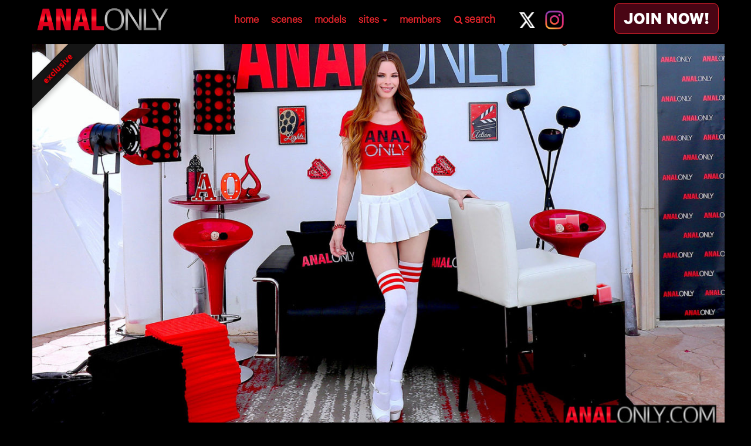

--- FILE ---
content_type: text/html; charset=utf-8
request_url: https://tour.analonly.com/scenes/jillians-booty-craves-anal
body_size: 13191
content:
<!DOCTYPE html><html env="tour"><head><meta charSet="utf-8"/><meta name="viewport" content="width=device-width"/><link rel="canonical" href="https://tour.analonly.com/scenes/jillians-booty-craves-anal"/><title>Jillian’s Booty Craves Anal | Ass Fucking Videos - Exclusive HD Content | AnalOnly.com</title><meta name="description" content="Jillian Janson has a sleek body &amp;amp; a slim ass that can take a huge cock very deep! She will have you totally wrapped up in her mesmerizing gape in this hardcore assfucking session! She is so damn happy to take it deep as she sucks the cock right out of her ass!"/><meta name="keywords"/><meta name="rating" content="RTA-5042-1996-1400-1577-RTA"/><script type="application/ld+json">{
        "@context": "http://schema.org",
        "@type": "WebContent",
        "url": "https://tour.analonly.com/scenes/jillians-booty-craves-anal",
        "name": "Jillian’s Booty Craves Anal | Ass Fucking Videos - Exclusive HD Content | AnalOnly.com",
        "description": "Jillian Janson has a sleek body &amp;amp; a slim ass that can take a huge cock very deep! She wil...",
        "contentRating": "adult",
        "author": {
          "@type": "Organization",
          "name": "analonly.com"
      }
    }</script><meta property="og:title" content="Jillian’s Booty Craves Anal | Ass Fucking Videos - Exclusive HD Content | AnalOnly.com"/><meta property="og:description" content="Jillian Janson has a sleek body &amp;amp; a slim ass that can take a huge cock very deep! She will have you totally wrapped up in her mesmerizing gape in this hardcore assfucking session! She is so damn happy to take it deep as she sucks the cock right out of her ass!"/><meta property="og:image" content="https://c75dfdfa8b.mjedge.net/6/1/0/e/b/610eb0ff44ac8/1.jpg"/><meta property="og:type" content="website"/><meta property="og:site_name" content="Anal Only"/><meta property="og:url" content="https://tour.analonly.com/scenes/jillians-booty-craves-anal"/><meta property="og:image:width" content="820"/><meta property="og:image:height" content="431"/><meta name="twitter:domain" content="analonly.com"/><meta name="twitter:card" content="summary_large_image"/><meta name="twitter:title" content="Jillian’s Booty Craves Anal | Ass Fucking Videos - Exclusive HD Content | AnalOnly.com"/><meta name="twitter:description" content="Jillian Janson has a sleek body &amp;amp; a slim ass that can take a huge cock very deep! She will have you totally wrapped up in her mesmerizing gape in this hardcore assfucking session! She is so damn happy to take it deep as she sucks the cock right out of her ass!"/><meta name="twitter:image" content="https://c75dfdfa8b.mjedge.net/6/1/0/e/b/610eb0ff44ac8/1.jpg"/><meta name="twitter:site"/><meta name="twitter:creator"/><meta name="twitter:image:width" content="820"/><meta name="twitter:image:height" content="431"/><meta name="msapplication-TileColor" content="#000000"/><meta name="theme-color" content="#ffffff"/><link rel="shortcut icon" href="/images/favicon.png"/><meta name="next-head-count" content="28"/><script async="" src="https://www.googletagmanager.com/gtag/js?id=G-MHH1YEDLQM"></script><script>
        window.dataLayer = window.dataLayer || [];
        function gtag(){dataLayer.push(arguments);}
        gtag('js', new Date());
        gtag('config', 'G-MHH1YEDLQM', {
          page_path: window.location.pathname,
        });
      </script><script>
          var _paq = window._paq = window._paq || [];
          _paq.push(['trackPageView']);
          _paq.push(['enableLinkTracking']);
          (function() {
            var u="https://matomo.yppcdn.com/";
            _paq.push(['setTrackerUrl', u+'matomo.php']);
            _paq.push(['setSiteId', '10']);
            var d=document, g=d.createElement('script'), s=d.getElementsByTagName('script')[0];
            g.async=true; g.src=u+'matomo.js'; s.parentNode.insertBefore(g,s);
          })();
      </script><link rel="stylesheet" href="https://use.fontawesome.com/releases/v5.3.1/css/all.css"/><link rel="preconnect" href="https://fonts.gstatic.com" crossorigin /><link data-next-font="" rel="preconnect" href="/" crossorigin="anonymous"/><link rel="preload" href="/_next/static/css/97b92f3643a79cba.css" as="style"/><link rel="stylesheet" href="/_next/static/css/97b92f3643a79cba.css" data-n-g=""/><link rel="preload" href="/_next/static/css/6db9b47ef67c96ff.css" as="style"/><link rel="stylesheet" href="/_next/static/css/6db9b47ef67c96ff.css" data-n-p=""/><link rel="preload" href="/_next/static/css/154fc4bd54d4789b.css" as="style"/><link rel="stylesheet" href="/_next/static/css/154fc4bd54d4789b.css" data-n-p=""/><noscript data-n-css=""></noscript><script defer="" nomodule="" src="/_next/static/chunks/polyfills-c67a75d1b6f99dc8.js"></script><script src="/_next/static/chunks/webpack-b65352a15396ada9.js" defer=""></script><script src="/_next/static/chunks/framework-209d228742ce58bd.js" defer=""></script><script src="/_next/static/chunks/main-a915dab629b18b62.js" defer=""></script><script src="/_next/static/chunks/pages/_app-0e8513ddb4f60447.js" defer=""></script><script src="/_next/static/chunks/2edb282b-4bfdce16d869c658.js" defer=""></script><script src="/_next/static/chunks/e893f787-79ae28bd128861ff.js" defer=""></script><script src="/_next/static/chunks/a29ae703-9de1dd3a9c0a4e37.js" defer=""></script><script src="/_next/static/chunks/5a7872f5-bfda5696cfac5f8a.js" defer=""></script><script src="/_next/static/chunks/413057b3-c70ba536b067dc98.js" defer=""></script><script src="/_next/static/chunks/7969-2c9bef66e054124a.js" defer=""></script><script src="/_next/static/chunks/6928-8e024a7e95561f67.js" defer=""></script><script src="/_next/static/chunks/9840-45c5383665c14132.js" defer=""></script><script src="/_next/static/chunks/1655-edbc9cd4ff17290f.js" defer=""></script><script src="/_next/static/chunks/7734-93ab5afdd0629b21.js" defer=""></script><script src="/_next/static/chunks/5558-99fbce503bb94023.js" defer=""></script><script src="/_next/static/chunks/3268-daee9559517cd61b.js" defer=""></script><script src="/_next/static/chunks/6119-7d29f28a84dd5e52.js" defer=""></script><script src="/_next/static/chunks/7041-cd5a8eed370f8298.js" defer=""></script><script src="/_next/static/chunks/3560-edc8c31a5ece7304.js" defer=""></script><script src="/_next/static/chunks/3618-667ee1761a819f5b.js" defer=""></script><script src="/_next/static/chunks/6591-f3e150440717b281.js" defer=""></script><script src="/_next/static/chunks/430-e4fb0bd35e9596d5.js" defer=""></script><script src="/_next/static/chunks/7012-ddeb2c390ae63b49.js" defer=""></script><script src="/_next/static/chunks/8693-801b42eddfc087ee.js" defer=""></script><script src="/_next/static/chunks/1545-9dac442bb0815124.js" defer=""></script><script src="/_next/static/chunks/pages/scenes/%5Bslug%5D-eb284390577b32ac.js" defer=""></script><script src="/_next/static/vPrB3r33YjY-tBG-NgrRZ/_buildManifest.js" defer=""></script><script src="/_next/static/vPrB3r33YjY-tBG-NgrRZ/_ssgManifest.js" defer=""></script><style data-href="https://fonts.googleapis.com/css2?family=Roboto+Condensed:ital,wght@0,300;0,400;0,700;1,300;1,400;1,700&display=swap">@font-face{font-family:'Roboto Condensed';font-style:italic;font-weight:300;font-display:swap;src:url(https://fonts.gstatic.com/s/robotocondensed/v31/ieVW2ZhZI2eCN5jzbjEETS9weq8-19ehAyvMum7nfDB64UYK5Xo.woff) format('woff')}@font-face{font-family:'Roboto Condensed';font-style:italic;font-weight:400;font-display:swap;src:url(https://fonts.gstatic.com/s/robotocondensed/v31/ieVW2ZhZI2eCN5jzbjEETS9weq8-19ehAyvMum7nfDB64RgK5Xo.woff) format('woff')}@font-face{font-family:'Roboto Condensed';font-style:italic;font-weight:700;font-display:swap;src:url(https://fonts.gstatic.com/s/robotocondensed/v31/ieVW2ZhZI2eCN5jzbjEETS9weq8-19ehAyvMum7nfDB64f8N5Xo.woff) format('woff')}@font-face{font-family:'Roboto Condensed';font-style:normal;font-weight:300;font-display:swap;src:url(https://fonts.gstatic.com/s/robotocondensed/v31/ieVo2ZhZI2eCN5jzbjEETS9weq8-_d6T_POl0fRJeyXsovBK.woff) format('woff')}@font-face{font-family:'Roboto Condensed';font-style:normal;font-weight:400;font-display:swap;src:url(https://fonts.gstatic.com/s/robotocondensed/v31/ieVo2ZhZI2eCN5jzbjEETS9weq8-_d6T_POl0fRJeyWyovBK.woff) format('woff')}@font-face{font-family:'Roboto Condensed';font-style:normal;font-weight:700;font-display:swap;src:url(https://fonts.gstatic.com/s/robotocondensed/v31/ieVo2ZhZI2eCN5jzbjEETS9weq8-_d6T_POl0fRJeyVVpfBK.woff) format('woff')}@font-face{font-family:'Roboto Condensed';font-style:italic;font-weight:300;font-display:swap;src:url(https://fonts.gstatic.com/s/robotocondensed/v31/ieVj2ZhZI2eCN5jzbjEETS9weq8-19eLAgM9QPFUex17.woff2) format('woff2');unicode-range:U+0460-052F,U+1C80-1C8A,U+20B4,U+2DE0-2DFF,U+A640-A69F,U+FE2E-FE2F}@font-face{font-family:'Roboto Condensed';font-style:italic;font-weight:300;font-display:swap;src:url(https://fonts.gstatic.com/s/robotocondensed/v31/ieVj2ZhZI2eCN5jzbjEETS9weq8-19eLCwM9QPFUex17.woff2) format('woff2');unicode-range:U+0301,U+0400-045F,U+0490-0491,U+04B0-04B1,U+2116}@font-face{font-family:'Roboto Condensed';font-style:italic;font-weight:300;font-display:swap;src:url(https://fonts.gstatic.com/s/robotocondensed/v31/ieVj2ZhZI2eCN5jzbjEETS9weq8-19eLAwM9QPFUex17.woff2) format('woff2');unicode-range:U+1F00-1FFF}@font-face{font-family:'Roboto Condensed';font-style:italic;font-weight:300;font-display:swap;src:url(https://fonts.gstatic.com/s/robotocondensed/v31/ieVj2ZhZI2eCN5jzbjEETS9weq8-19eLDAM9QPFUex17.woff2) format('woff2');unicode-range:U+0370-0377,U+037A-037F,U+0384-038A,U+038C,U+038E-03A1,U+03A3-03FF}@font-face{font-family:'Roboto Condensed';font-style:italic;font-weight:300;font-display:swap;src:url(https://fonts.gstatic.com/s/robotocondensed/v31/ieVj2ZhZI2eCN5jzbjEETS9weq8-19eLAAM9QPFUex17.woff2) format('woff2');unicode-range:U+0102-0103,U+0110-0111,U+0128-0129,U+0168-0169,U+01A0-01A1,U+01AF-01B0,U+0300-0301,U+0303-0304,U+0308-0309,U+0323,U+0329,U+1EA0-1EF9,U+20AB}@font-face{font-family:'Roboto Condensed';font-style:italic;font-weight:300;font-display:swap;src:url(https://fonts.gstatic.com/s/robotocondensed/v31/ieVj2ZhZI2eCN5jzbjEETS9weq8-19eLAQM9QPFUex17.woff2) format('woff2');unicode-range:U+0100-02BA,U+02BD-02C5,U+02C7-02CC,U+02CE-02D7,U+02DD-02FF,U+0304,U+0308,U+0329,U+1D00-1DBF,U+1E00-1E9F,U+1EF2-1EFF,U+2020,U+20A0-20AB,U+20AD-20C0,U+2113,U+2C60-2C7F,U+A720-A7FF}@font-face{font-family:'Roboto Condensed';font-style:italic;font-weight:300;font-display:swap;src:url(https://fonts.gstatic.com/s/robotocondensed/v31/ieVj2ZhZI2eCN5jzbjEETS9weq8-19eLDwM9QPFUew.woff2) format('woff2');unicode-range:U+0000-00FF,U+0131,U+0152-0153,U+02BB-02BC,U+02C6,U+02DA,U+02DC,U+0304,U+0308,U+0329,U+2000-206F,U+20AC,U+2122,U+2191,U+2193,U+2212,U+2215,U+FEFF,U+FFFD}@font-face{font-family:'Roboto Condensed';font-style:italic;font-weight:400;font-display:swap;src:url(https://fonts.gstatic.com/s/robotocondensed/v31/ieVj2ZhZI2eCN5jzbjEETS9weq8-19eLAgM9QPFUex17.woff2) format('woff2');unicode-range:U+0460-052F,U+1C80-1C8A,U+20B4,U+2DE0-2DFF,U+A640-A69F,U+FE2E-FE2F}@font-face{font-family:'Roboto Condensed';font-style:italic;font-weight:400;font-display:swap;src:url(https://fonts.gstatic.com/s/robotocondensed/v31/ieVj2ZhZI2eCN5jzbjEETS9weq8-19eLCwM9QPFUex17.woff2) format('woff2');unicode-range:U+0301,U+0400-045F,U+0490-0491,U+04B0-04B1,U+2116}@font-face{font-family:'Roboto Condensed';font-style:italic;font-weight:400;font-display:swap;src:url(https://fonts.gstatic.com/s/robotocondensed/v31/ieVj2ZhZI2eCN5jzbjEETS9weq8-19eLAwM9QPFUex17.woff2) format('woff2');unicode-range:U+1F00-1FFF}@font-face{font-family:'Roboto Condensed';font-style:italic;font-weight:400;font-display:swap;src:url(https://fonts.gstatic.com/s/robotocondensed/v31/ieVj2ZhZI2eCN5jzbjEETS9weq8-19eLDAM9QPFUex17.woff2) format('woff2');unicode-range:U+0370-0377,U+037A-037F,U+0384-038A,U+038C,U+038E-03A1,U+03A3-03FF}@font-face{font-family:'Roboto Condensed';font-style:italic;font-weight:400;font-display:swap;src:url(https://fonts.gstatic.com/s/robotocondensed/v31/ieVj2ZhZI2eCN5jzbjEETS9weq8-19eLAAM9QPFUex17.woff2) format('woff2');unicode-range:U+0102-0103,U+0110-0111,U+0128-0129,U+0168-0169,U+01A0-01A1,U+01AF-01B0,U+0300-0301,U+0303-0304,U+0308-0309,U+0323,U+0329,U+1EA0-1EF9,U+20AB}@font-face{font-family:'Roboto Condensed';font-style:italic;font-weight:400;font-display:swap;src:url(https://fonts.gstatic.com/s/robotocondensed/v31/ieVj2ZhZI2eCN5jzbjEETS9weq8-19eLAQM9QPFUex17.woff2) format('woff2');unicode-range:U+0100-02BA,U+02BD-02C5,U+02C7-02CC,U+02CE-02D7,U+02DD-02FF,U+0304,U+0308,U+0329,U+1D00-1DBF,U+1E00-1E9F,U+1EF2-1EFF,U+2020,U+20A0-20AB,U+20AD-20C0,U+2113,U+2C60-2C7F,U+A720-A7FF}@font-face{font-family:'Roboto Condensed';font-style:italic;font-weight:400;font-display:swap;src:url(https://fonts.gstatic.com/s/robotocondensed/v31/ieVj2ZhZI2eCN5jzbjEETS9weq8-19eLDwM9QPFUew.woff2) format('woff2');unicode-range:U+0000-00FF,U+0131,U+0152-0153,U+02BB-02BC,U+02C6,U+02DA,U+02DC,U+0304,U+0308,U+0329,U+2000-206F,U+20AC,U+2122,U+2191,U+2193,U+2212,U+2215,U+FEFF,U+FFFD}@font-face{font-family:'Roboto Condensed';font-style:italic;font-weight:700;font-display:swap;src:url(https://fonts.gstatic.com/s/robotocondensed/v31/ieVj2ZhZI2eCN5jzbjEETS9weq8-19eLAgM9QPFUex17.woff2) format('woff2');unicode-range:U+0460-052F,U+1C80-1C8A,U+20B4,U+2DE0-2DFF,U+A640-A69F,U+FE2E-FE2F}@font-face{font-family:'Roboto Condensed';font-style:italic;font-weight:700;font-display:swap;src:url(https://fonts.gstatic.com/s/robotocondensed/v31/ieVj2ZhZI2eCN5jzbjEETS9weq8-19eLCwM9QPFUex17.woff2) format('woff2');unicode-range:U+0301,U+0400-045F,U+0490-0491,U+04B0-04B1,U+2116}@font-face{font-family:'Roboto Condensed';font-style:italic;font-weight:700;font-display:swap;src:url(https://fonts.gstatic.com/s/robotocondensed/v31/ieVj2ZhZI2eCN5jzbjEETS9weq8-19eLAwM9QPFUex17.woff2) format('woff2');unicode-range:U+1F00-1FFF}@font-face{font-family:'Roboto Condensed';font-style:italic;font-weight:700;font-display:swap;src:url(https://fonts.gstatic.com/s/robotocondensed/v31/ieVj2ZhZI2eCN5jzbjEETS9weq8-19eLDAM9QPFUex17.woff2) format('woff2');unicode-range:U+0370-0377,U+037A-037F,U+0384-038A,U+038C,U+038E-03A1,U+03A3-03FF}@font-face{font-family:'Roboto Condensed';font-style:italic;font-weight:700;font-display:swap;src:url(https://fonts.gstatic.com/s/robotocondensed/v31/ieVj2ZhZI2eCN5jzbjEETS9weq8-19eLAAM9QPFUex17.woff2) format('woff2');unicode-range:U+0102-0103,U+0110-0111,U+0128-0129,U+0168-0169,U+01A0-01A1,U+01AF-01B0,U+0300-0301,U+0303-0304,U+0308-0309,U+0323,U+0329,U+1EA0-1EF9,U+20AB}@font-face{font-family:'Roboto Condensed';font-style:italic;font-weight:700;font-display:swap;src:url(https://fonts.gstatic.com/s/robotocondensed/v31/ieVj2ZhZI2eCN5jzbjEETS9weq8-19eLAQM9QPFUex17.woff2) format('woff2');unicode-range:U+0100-02BA,U+02BD-02C5,U+02C7-02CC,U+02CE-02D7,U+02DD-02FF,U+0304,U+0308,U+0329,U+1D00-1DBF,U+1E00-1E9F,U+1EF2-1EFF,U+2020,U+20A0-20AB,U+20AD-20C0,U+2113,U+2C60-2C7F,U+A720-A7FF}@font-face{font-family:'Roboto Condensed';font-style:italic;font-weight:700;font-display:swap;src:url(https://fonts.gstatic.com/s/robotocondensed/v31/ieVj2ZhZI2eCN5jzbjEETS9weq8-19eLDwM9QPFUew.woff2) format('woff2');unicode-range:U+0000-00FF,U+0131,U+0152-0153,U+02BB-02BC,U+02C6,U+02DA,U+02DC,U+0304,U+0308,U+0329,U+2000-206F,U+20AC,U+2122,U+2191,U+2193,U+2212,U+2215,U+FEFF,U+FFFD}@font-face{font-family:'Roboto Condensed';font-style:normal;font-weight:300;font-display:swap;src:url(https://fonts.gstatic.com/s/robotocondensed/v31/ieVl2ZhZI2eCN5jzbjEETS9weq8-19-7DQk6YvNkeg.woff2) format('woff2');unicode-range:U+0460-052F,U+1C80-1C8A,U+20B4,U+2DE0-2DFF,U+A640-A69F,U+FE2E-FE2F}@font-face{font-family:'Roboto Condensed';font-style:normal;font-weight:300;font-display:swap;src:url(https://fonts.gstatic.com/s/robotocondensed/v31/ieVl2ZhZI2eCN5jzbjEETS9weq8-19a7DQk6YvNkeg.woff2) format('woff2');unicode-range:U+0301,U+0400-045F,U+0490-0491,U+04B0-04B1,U+2116}@font-face{font-family:'Roboto Condensed';font-style:normal;font-weight:300;font-display:swap;src:url(https://fonts.gstatic.com/s/robotocondensed/v31/ieVl2ZhZI2eCN5jzbjEETS9weq8-1967DQk6YvNkeg.woff2) format('woff2');unicode-range:U+1F00-1FFF}@font-face{font-family:'Roboto Condensed';font-style:normal;font-weight:300;font-display:swap;src:url(https://fonts.gstatic.com/s/robotocondensed/v31/ieVl2ZhZI2eCN5jzbjEETS9weq8-19G7DQk6YvNkeg.woff2) format('woff2');unicode-range:U+0370-0377,U+037A-037F,U+0384-038A,U+038C,U+038E-03A1,U+03A3-03FF}@font-face{font-family:'Roboto Condensed';font-style:normal;font-weight:300;font-display:swap;src:url(https://fonts.gstatic.com/s/robotocondensed/v31/ieVl2ZhZI2eCN5jzbjEETS9weq8-1927DQk6YvNkeg.woff2) format('woff2');unicode-range:U+0102-0103,U+0110-0111,U+0128-0129,U+0168-0169,U+01A0-01A1,U+01AF-01B0,U+0300-0301,U+0303-0304,U+0308-0309,U+0323,U+0329,U+1EA0-1EF9,U+20AB}@font-face{font-family:'Roboto Condensed';font-style:normal;font-weight:300;font-display:swap;src:url(https://fonts.gstatic.com/s/robotocondensed/v31/ieVl2ZhZI2eCN5jzbjEETS9weq8-19y7DQk6YvNkeg.woff2) format('woff2');unicode-range:U+0100-02BA,U+02BD-02C5,U+02C7-02CC,U+02CE-02D7,U+02DD-02FF,U+0304,U+0308,U+0329,U+1D00-1DBF,U+1E00-1E9F,U+1EF2-1EFF,U+2020,U+20A0-20AB,U+20AD-20C0,U+2113,U+2C60-2C7F,U+A720-A7FF}@font-face{font-family:'Roboto Condensed';font-style:normal;font-weight:300;font-display:swap;src:url(https://fonts.gstatic.com/s/robotocondensed/v31/ieVl2ZhZI2eCN5jzbjEETS9weq8-19K7DQk6YvM.woff2) format('woff2');unicode-range:U+0000-00FF,U+0131,U+0152-0153,U+02BB-02BC,U+02C6,U+02DA,U+02DC,U+0304,U+0308,U+0329,U+2000-206F,U+20AC,U+2122,U+2191,U+2193,U+2212,U+2215,U+FEFF,U+FFFD}@font-face{font-family:'Roboto Condensed';font-style:normal;font-weight:400;font-display:swap;src:url(https://fonts.gstatic.com/s/robotocondensed/v31/ieVl2ZhZI2eCN5jzbjEETS9weq8-19-7DQk6YvNkeg.woff2) format('woff2');unicode-range:U+0460-052F,U+1C80-1C8A,U+20B4,U+2DE0-2DFF,U+A640-A69F,U+FE2E-FE2F}@font-face{font-family:'Roboto Condensed';font-style:normal;font-weight:400;font-display:swap;src:url(https://fonts.gstatic.com/s/robotocondensed/v31/ieVl2ZhZI2eCN5jzbjEETS9weq8-19a7DQk6YvNkeg.woff2) format('woff2');unicode-range:U+0301,U+0400-045F,U+0490-0491,U+04B0-04B1,U+2116}@font-face{font-family:'Roboto Condensed';font-style:normal;font-weight:400;font-display:swap;src:url(https://fonts.gstatic.com/s/robotocondensed/v31/ieVl2ZhZI2eCN5jzbjEETS9weq8-1967DQk6YvNkeg.woff2) format('woff2');unicode-range:U+1F00-1FFF}@font-face{font-family:'Roboto Condensed';font-style:normal;font-weight:400;font-display:swap;src:url(https://fonts.gstatic.com/s/robotocondensed/v31/ieVl2ZhZI2eCN5jzbjEETS9weq8-19G7DQk6YvNkeg.woff2) format('woff2');unicode-range:U+0370-0377,U+037A-037F,U+0384-038A,U+038C,U+038E-03A1,U+03A3-03FF}@font-face{font-family:'Roboto Condensed';font-style:normal;font-weight:400;font-display:swap;src:url(https://fonts.gstatic.com/s/robotocondensed/v31/ieVl2ZhZI2eCN5jzbjEETS9weq8-1927DQk6YvNkeg.woff2) format('woff2');unicode-range:U+0102-0103,U+0110-0111,U+0128-0129,U+0168-0169,U+01A0-01A1,U+01AF-01B0,U+0300-0301,U+0303-0304,U+0308-0309,U+0323,U+0329,U+1EA0-1EF9,U+20AB}@font-face{font-family:'Roboto Condensed';font-style:normal;font-weight:400;font-display:swap;src:url(https://fonts.gstatic.com/s/robotocondensed/v31/ieVl2ZhZI2eCN5jzbjEETS9weq8-19y7DQk6YvNkeg.woff2) format('woff2');unicode-range:U+0100-02BA,U+02BD-02C5,U+02C7-02CC,U+02CE-02D7,U+02DD-02FF,U+0304,U+0308,U+0329,U+1D00-1DBF,U+1E00-1E9F,U+1EF2-1EFF,U+2020,U+20A0-20AB,U+20AD-20C0,U+2113,U+2C60-2C7F,U+A720-A7FF}@font-face{font-family:'Roboto Condensed';font-style:normal;font-weight:400;font-display:swap;src:url(https://fonts.gstatic.com/s/robotocondensed/v31/ieVl2ZhZI2eCN5jzbjEETS9weq8-19K7DQk6YvM.woff2) format('woff2');unicode-range:U+0000-00FF,U+0131,U+0152-0153,U+02BB-02BC,U+02C6,U+02DA,U+02DC,U+0304,U+0308,U+0329,U+2000-206F,U+20AC,U+2122,U+2191,U+2193,U+2212,U+2215,U+FEFF,U+FFFD}@font-face{font-family:'Roboto Condensed';font-style:normal;font-weight:700;font-display:swap;src:url(https://fonts.gstatic.com/s/robotocondensed/v31/ieVl2ZhZI2eCN5jzbjEETS9weq8-19-7DQk6YvNkeg.woff2) format('woff2');unicode-range:U+0460-052F,U+1C80-1C8A,U+20B4,U+2DE0-2DFF,U+A640-A69F,U+FE2E-FE2F}@font-face{font-family:'Roboto Condensed';font-style:normal;font-weight:700;font-display:swap;src:url(https://fonts.gstatic.com/s/robotocondensed/v31/ieVl2ZhZI2eCN5jzbjEETS9weq8-19a7DQk6YvNkeg.woff2) format('woff2');unicode-range:U+0301,U+0400-045F,U+0490-0491,U+04B0-04B1,U+2116}@font-face{font-family:'Roboto Condensed';font-style:normal;font-weight:700;font-display:swap;src:url(https://fonts.gstatic.com/s/robotocondensed/v31/ieVl2ZhZI2eCN5jzbjEETS9weq8-1967DQk6YvNkeg.woff2) format('woff2');unicode-range:U+1F00-1FFF}@font-face{font-family:'Roboto Condensed';font-style:normal;font-weight:700;font-display:swap;src:url(https://fonts.gstatic.com/s/robotocondensed/v31/ieVl2ZhZI2eCN5jzbjEETS9weq8-19G7DQk6YvNkeg.woff2) format('woff2');unicode-range:U+0370-0377,U+037A-037F,U+0384-038A,U+038C,U+038E-03A1,U+03A3-03FF}@font-face{font-family:'Roboto Condensed';font-style:normal;font-weight:700;font-display:swap;src:url(https://fonts.gstatic.com/s/robotocondensed/v31/ieVl2ZhZI2eCN5jzbjEETS9weq8-1927DQk6YvNkeg.woff2) format('woff2');unicode-range:U+0102-0103,U+0110-0111,U+0128-0129,U+0168-0169,U+01A0-01A1,U+01AF-01B0,U+0300-0301,U+0303-0304,U+0308-0309,U+0323,U+0329,U+1EA0-1EF9,U+20AB}@font-face{font-family:'Roboto Condensed';font-style:normal;font-weight:700;font-display:swap;src:url(https://fonts.gstatic.com/s/robotocondensed/v31/ieVl2ZhZI2eCN5jzbjEETS9weq8-19y7DQk6YvNkeg.woff2) format('woff2');unicode-range:U+0100-02BA,U+02BD-02C5,U+02C7-02CC,U+02CE-02D7,U+02DD-02FF,U+0304,U+0308,U+0329,U+1D00-1DBF,U+1E00-1E9F,U+1EF2-1EFF,U+2020,U+20A0-20AB,U+20AD-20C0,U+2113,U+2C60-2C7F,U+A720-A7FF}@font-face{font-family:'Roboto Condensed';font-style:normal;font-weight:700;font-display:swap;src:url(https://fonts.gstatic.com/s/robotocondensed/v31/ieVl2ZhZI2eCN5jzbjEETS9weq8-19K7DQk6YvM.woff2) format('woff2');unicode-range:U+0000-00FF,U+0131,U+0152-0153,U+02BB-02BC,U+02C6,U+02DA,U+02DC,U+0304,U+0308,U+0329,U+2000-206F,U+20AC,U+2122,U+2191,U+2193,U+2212,U+2215,U+FEFF,U+FFFD}</style></head><body><div id="__next"><div class="-scenes-slug-page"><header class="masthead" id="top-nav"><nav class="navbar navbar-default"><div class="container container-2"><div class="navbar-header"><button type="button" class="navbar-toggle collapsed" data-toggle="collapse" data-target="#navbar" aria-expanded="false" aria-controls="navbar"><span class="sr-only">Toggle navigation</span><span class="icon-bar"></span><span class="icon-bar"></span><span class="icon-bar"></span></button><a class="mobile-join visible-xs-inline-block modal-join" href="/join"><span>Join</span></a><a class="navbar-brand to-preload" href="/"><img src="https://c75dfdfa8b.mjedge.net/assets/64b68db27bf60_logo.png" alt="Anal Only" class="pull-right" title="Anal Only"/></a></div><div id="navbar" class="collapse navbar-collapse"><ul class="nav navbar-nav "><li class="nav-item"><a class="to-preload" href="/"><span data-hover="Home">Home</span></a></li><li class="nav-item hoverclass"><a class="to-preload" href="/scenes"><span data-hover="Scenes">Scenes</span></a></li><li class="nav-item hoverclass "><a class="to-preload" href="/models"><span data-hover="Models">Models</span></a></li><li class="dropdown nav-item hoverclass" id="sites"><a href="#" class="dropdown-toggle to-preload" data-toggle="dropdown" role="button" aria-haspopup="true" aria-expanded="false">Sites <span class="caret"></span></a><ul class="dropdown-menu"><li class="nav-item hoverclass"><a href="https://access.allanal.com/strack/MC4wLjUuNS4wLjAuMC4wLjA/5:5/0/1/" target="_blank" rel="noopener noreferrer"><img src="https://c745a37d96.mjedge.net/favicons/aa-favicon.png" class="site-favicon" alt="AllAnal"/>AllAnal</a></li><li class="nav-item hoverclass"><a href="https://access.trueanal.com/strack/MC4wLjMuMy4wLjAuMC4wLjA/3:3/0/1/" target="_blank" rel="noopener noreferrer"><img src="https://c745a37d96.mjedge.net/favicons/ta-favicon.png" class="site-favicon" alt="TrueAnal"/>TrueAnal</a></li><li class="nav-item hoverclass"><a href="https://access.swallowed.com/strack/MC4wLjEuMS4wLjAuMC4wLjA/1:1/0/1/" target="_blank" rel="noopener noreferrer"><img src="https://c745a37d96.mjedge.net/favicons/sw-favicon.png" class="site-favicon" alt="Swallowed"/>Swallowed</a></li><li class="nav-item hoverclass"><a href="https://access.nympho.com/strack/MC4wLjQuNC4wLjAuMC4wLjA/4:4/0/1/" target="_blank" rel="noopener noreferrer"><img src="https://c745a37d96.mjedge.net/favicons/ny-favicon.png" class="site-favicon" alt="Nympho"/>Nympho</a></li><li class="nav-item hoverclass"><a href="https://access.dirtyauditions.com/strack/MC4wLjcuMTQuMC4wLjAuMC4w/7:14/0/1/" target="_blank" rel="noopener noreferrer"><img src="https://c745a37d96.mjedge.net/favicons/da-favicon.png" class="site-favicon" alt="Dirty Auditions"/>Dirty Auditions</a></li></ul></li><li class="nav-item"><a href="https://members.analonly.com"><span data-hover="Members">Members</span></a></li><li class="nav-search"><form action="/search" class="search-header-wrap " data=""><div class="search-wrap"><div class="dropdown"><div class="search-box"><span class="fa fa-search"></span><input type="text" class="search-field" id="search" placeholder="search" name="q" autoComplete="off"/></div><span class="search-trigger" data-toggle="dropdown"></span><ul class="dropdown-menu dropdown-menu-right "><li class="hide">Keep on writing...</li><li class="hide">Searching...</li></ul></div></div></form></li><li class="nav-item twitter il-social hidden-xs"><a href="https://x.com/AnalOnly_com" target="_blank" rel="noopener noreferrer"><img src="https://c75dfdfa8b.mjedge.net/assets/6772c7f9effc9_twitter.png" alt="twitter"/></a></li><li class="nav-item instagram il-social hidden-xs"><a href="https://www.instagram.com/OfficialAnalOnly/" target="_blank" rel="noopener noreferrer"><img src="https://c75dfdfa8b.mjedge.net/assets/64b68da52bb61_instagram.png" alt="instagram"/></a></li></ul><div class="navbar-right text-center false "><ul class="header-social visible-xs "><li class="twitter hidden-lg nav-item nav-item2"><a href="https://x.com/AnalOnly_com" target="_blank" rel="noopener noreferrer"><img src="https://c75dfdfa8b.mjedge.net/assets/6772c7f9effc9_twitter.png" alt="twitter"/></a></li><li class="instagram hidden-lg nav-item nav-item2"><a href="https://www.instagram.com/OfficialAnalOnly/" target="_blank" rel="noopener noreferrer"><img src="https://c75dfdfa8b.mjedge.net/assets/64b68da52bb61_instagram.png" alt="instagram"/></a></li></ul><div class="hide-join-btn"><a class="join-now join-button join-btn btn-fx modal-join" href="/join"><span>Join Now!</span></a></div></div></div></div></nav></header><div class="scene"><div class="content-page-header"><div class="container-2 container"><div class="content-page-header-inner"><div class="trailer-wrap exclusive     "><div data-vjs-player="true"><div></div></div><div id="exclusive-ribbon" class="exclusive-ribbon-small"><span class="span-container"><span>Exclusive</span></span></div></div></div></div></div><div class="view-thumbs"><div class="container-2 container"><div class="slick-slider slick-initialized" dir="ltr"><button type="button" data-role="none" class="slick-arrow slick-prev" style="display:block"> <!-- -->Previous</button><div class="slick-list"><div class="slick-track" style="width:566.6666666666667%;left:-100.00000000000001%"><div data-index="-3" tabindex="-1" class="slick-slide slick-cloned" aria-hidden="true" style="width:5.882352941176471%"><div><img src="https://c75dfdfa8b.mjedge.net/6/1/0/e/b/610eb0ff44ac8/5-c550x305.jpg" href="https://c75dfdfa8b.mjedge.net/6/1/0/e/b/610eb0ff44ac8/5.jpg" data-fancybox="gallery" data-src="https://c75dfdfa8b.mjedge.net/6/1/0/e/b/610eb0ff44ac8/5-c1280x720.jpg" class="preload-on img-responsive" alt="Jillian’s Booty Craves Anal" tabindex="-1" style="width:100%;display:inline-block"/></div></div><div data-index="-2" tabindex="-1" class="slick-slide slick-cloned" aria-hidden="true" style="width:5.882352941176471%"><div><img src="https://c75dfdfa8b.mjedge.net/6/1/0/e/b/610eb0ff44ac8/6-c550x305.jpg" href="https://c75dfdfa8b.mjedge.net/6/1/0/e/b/610eb0ff44ac8/6.jpg" data-fancybox="gallery" data-src="https://c75dfdfa8b.mjedge.net/6/1/0/e/b/610eb0ff44ac8/6-c1280x720.jpg" class="preload-on img-responsive" alt="Jillian’s Booty Craves Anal" tabindex="-1" style="width:100%;display:inline-block"/></div></div><div data-index="-1" tabindex="-1" class="slick-slide slick-cloned" aria-hidden="true" style="width:5.882352941176471%"><div><img src="https://c75dfdfa8b.mjedge.net/6/1/0/e/b/610eb0ff44ac8/7-c550x305.jpg" href="https://c75dfdfa8b.mjedge.net/6/1/0/e/b/610eb0ff44ac8/7.jpg" data-fancybox="gallery" data-src="https://c75dfdfa8b.mjedge.net/6/1/0/e/b/610eb0ff44ac8/7-c1280x720.jpg" class="preload-on img-responsive" alt="Jillian’s Booty Craves Anal" tabindex="-1" style="width:100%;display:inline-block"/></div></div><div data-index="0" class="slick-slide slick-active slick-current" tabindex="-1" aria-hidden="false" style="outline:none;width:5.882352941176471%"><div><img src="https://c75d82ce2a.mjedge.net/6/1/0/e/a/610eaf30ed72e/trailer-c550x305.jpg" href="https://c75d82ce2a.mjedge.net/6/1/0/e/a/610eaf30ed72e/trailer.jpg" data-fancybox="gallery" data-src="https://c75d82ce2a.mjedge.net/6/1/0/e/a/610eaf30ed72e/trailer-c1280x720.jpg" class="preload-on img-responsive" alt="Jillian’s Booty Craves Anal" tabindex="-1" style="width:100%;display:inline-block"/></div></div><div data-index="1" class="slick-slide slick-active" tabindex="-1" aria-hidden="false" style="outline:none;width:5.882352941176471%"><div><img src="https://c75dfdfa8b.mjedge.net/6/1/0/e/b/610eb0ff44ac8/2-c550x305.jpg" href="https://c75dfdfa8b.mjedge.net/6/1/0/e/b/610eb0ff44ac8/2.jpg" data-fancybox="gallery" data-src="https://c75dfdfa8b.mjedge.net/6/1/0/e/b/610eb0ff44ac8/2-c1280x720.jpg" class="preload-on img-responsive" alt="Jillian’s Booty Craves Anal" tabindex="-1" style="width:100%;display:inline-block"/></div></div><div data-index="2" class="slick-slide slick-active" tabindex="-1" aria-hidden="false" style="outline:none;width:5.882352941176471%"><div><img src="https://c75dfdfa8b.mjedge.net/6/1/0/e/b/610eb0ff44ac8/3-c550x305.jpg" href="https://c75dfdfa8b.mjedge.net/6/1/0/e/b/610eb0ff44ac8/3.jpg" data-fancybox="gallery" data-src="https://c75dfdfa8b.mjedge.net/6/1/0/e/b/610eb0ff44ac8/3-c1280x720.jpg" class="preload-on img-responsive" alt="Jillian’s Booty Craves Anal" tabindex="-1" style="width:100%;display:inline-block"/></div></div><div data-index="3" class="slick-slide" tabindex="-1" aria-hidden="true" style="outline:none;width:5.882352941176471%"><div><img src="https://c75dfdfa8b.mjedge.net/6/1/0/e/b/610eb0ff44ac8/4-c550x305.jpg" href="https://c75dfdfa8b.mjedge.net/6/1/0/e/b/610eb0ff44ac8/4.jpg" data-fancybox="gallery" data-src="https://c75dfdfa8b.mjedge.net/6/1/0/e/b/610eb0ff44ac8/4-c1280x720.jpg" class="preload-on img-responsive" alt="Jillian’s Booty Craves Anal" tabindex="-1" style="width:100%;display:inline-block"/></div></div><div data-index="4" class="slick-slide" tabindex="-1" aria-hidden="true" style="outline:none;width:5.882352941176471%"><div><img src="https://c75dfdfa8b.mjedge.net/6/1/0/e/b/610eb0ff44ac8/5-c550x305.jpg" href="https://c75dfdfa8b.mjedge.net/6/1/0/e/b/610eb0ff44ac8/5.jpg" data-fancybox="gallery" data-src="https://c75dfdfa8b.mjedge.net/6/1/0/e/b/610eb0ff44ac8/5-c1280x720.jpg" class="preload-on img-responsive" alt="Jillian’s Booty Craves Anal" tabindex="-1" style="width:100%;display:inline-block"/></div></div><div data-index="5" class="slick-slide" tabindex="-1" aria-hidden="true" style="outline:none;width:5.882352941176471%"><div><img src="https://c75dfdfa8b.mjedge.net/6/1/0/e/b/610eb0ff44ac8/6-c550x305.jpg" href="https://c75dfdfa8b.mjedge.net/6/1/0/e/b/610eb0ff44ac8/6.jpg" data-fancybox="gallery" data-src="https://c75dfdfa8b.mjedge.net/6/1/0/e/b/610eb0ff44ac8/6-c1280x720.jpg" class="preload-on img-responsive" alt="Jillian’s Booty Craves Anal" tabindex="-1" style="width:100%;display:inline-block"/></div></div><div data-index="6" class="slick-slide" tabindex="-1" aria-hidden="true" style="outline:none;width:5.882352941176471%"><div><img src="https://c75dfdfa8b.mjedge.net/6/1/0/e/b/610eb0ff44ac8/7-c550x305.jpg" href="https://c75dfdfa8b.mjedge.net/6/1/0/e/b/610eb0ff44ac8/7.jpg" data-fancybox="gallery" data-src="https://c75dfdfa8b.mjedge.net/6/1/0/e/b/610eb0ff44ac8/7-c1280x720.jpg" class="preload-on img-responsive" alt="Jillian’s Booty Craves Anal" tabindex="-1" style="width:100%;display:inline-block"/></div></div><div data-index="7" tabindex="-1" class="slick-slide slick-cloned" aria-hidden="true" style="width:5.882352941176471%"><div><img src="https://c75d82ce2a.mjedge.net/6/1/0/e/a/610eaf30ed72e/trailer-c550x305.jpg" href="https://c75d82ce2a.mjedge.net/6/1/0/e/a/610eaf30ed72e/trailer.jpg" data-fancybox="gallery" data-src="https://c75d82ce2a.mjedge.net/6/1/0/e/a/610eaf30ed72e/trailer-c1280x720.jpg" class="preload-on img-responsive" alt="Jillian’s Booty Craves Anal" tabindex="-1" style="width:100%;display:inline-block"/></div></div><div data-index="8" tabindex="-1" class="slick-slide slick-cloned" aria-hidden="true" style="width:5.882352941176471%"><div><img src="https://c75dfdfa8b.mjedge.net/6/1/0/e/b/610eb0ff44ac8/2-c550x305.jpg" href="https://c75dfdfa8b.mjedge.net/6/1/0/e/b/610eb0ff44ac8/2.jpg" data-fancybox="gallery" data-src="https://c75dfdfa8b.mjedge.net/6/1/0/e/b/610eb0ff44ac8/2-c1280x720.jpg" class="preload-on img-responsive" alt="Jillian’s Booty Craves Anal" tabindex="-1" style="width:100%;display:inline-block"/></div></div><div data-index="9" tabindex="-1" class="slick-slide slick-cloned" aria-hidden="true" style="width:5.882352941176471%"><div><img src="https://c75dfdfa8b.mjedge.net/6/1/0/e/b/610eb0ff44ac8/3-c550x305.jpg" href="https://c75dfdfa8b.mjedge.net/6/1/0/e/b/610eb0ff44ac8/3.jpg" data-fancybox="gallery" data-src="https://c75dfdfa8b.mjedge.net/6/1/0/e/b/610eb0ff44ac8/3-c1280x720.jpg" class="preload-on img-responsive" alt="Jillian’s Booty Craves Anal" tabindex="-1" style="width:100%;display:inline-block"/></div></div><div data-index="10" tabindex="-1" class="slick-slide slick-cloned" aria-hidden="true" style="width:5.882352941176471%"><div><img src="https://c75dfdfa8b.mjedge.net/6/1/0/e/b/610eb0ff44ac8/4-c550x305.jpg" href="https://c75dfdfa8b.mjedge.net/6/1/0/e/b/610eb0ff44ac8/4.jpg" data-fancybox="gallery" data-src="https://c75dfdfa8b.mjedge.net/6/1/0/e/b/610eb0ff44ac8/4-c1280x720.jpg" class="preload-on img-responsive" alt="Jillian’s Booty Craves Anal" tabindex="-1" style="width:100%;display:inline-block"/></div></div><div data-index="11" tabindex="-1" class="slick-slide slick-cloned" aria-hidden="true" style="width:5.882352941176471%"><div><img src="https://c75dfdfa8b.mjedge.net/6/1/0/e/b/610eb0ff44ac8/5-c550x305.jpg" href="https://c75dfdfa8b.mjedge.net/6/1/0/e/b/610eb0ff44ac8/5.jpg" data-fancybox="gallery" data-src="https://c75dfdfa8b.mjedge.net/6/1/0/e/b/610eb0ff44ac8/5-c1280x720.jpg" class="preload-on img-responsive" alt="Jillian’s Booty Craves Anal" tabindex="-1" style="width:100%;display:inline-block"/></div></div><div data-index="12" tabindex="-1" class="slick-slide slick-cloned" aria-hidden="true" style="width:5.882352941176471%"><div><img src="https://c75dfdfa8b.mjedge.net/6/1/0/e/b/610eb0ff44ac8/6-c550x305.jpg" href="https://c75dfdfa8b.mjedge.net/6/1/0/e/b/610eb0ff44ac8/6.jpg" data-fancybox="gallery" data-src="https://c75dfdfa8b.mjedge.net/6/1/0/e/b/610eb0ff44ac8/6-c1280x720.jpg" class="preload-on img-responsive" alt="Jillian’s Booty Craves Anal" tabindex="-1" style="width:100%;display:inline-block"/></div></div><div data-index="13" tabindex="-1" class="slick-slide slick-cloned" aria-hidden="true" style="width:5.882352941176471%"><div><img src="https://c75dfdfa8b.mjedge.net/6/1/0/e/b/610eb0ff44ac8/7-c550x305.jpg" href="https://c75dfdfa8b.mjedge.net/6/1/0/e/b/610eb0ff44ac8/7.jpg" data-fancybox="gallery" data-src="https://c75dfdfa8b.mjedge.net/6/1/0/e/b/610eb0ff44ac8/7-c1280x720.jpg" class="preload-on img-responsive" alt="Jillian’s Booty Craves Anal" tabindex="-1" style="width:100%;display:inline-block"/></div></div></div></div><button type="button" data-role="none" class="slick-arrow slick-next" style="display:block"> <!-- -->Next</button></div></div></div><div class="container-2 container"><div class="content-page-info-wrap"><div class="container-2 container"><div class="content-page-info"><div class="content-meta-wrap"><div class="content-meta"><h1 class="title">Jillian’s Booty Craves Anal</h1><h2 class="models"><span>Model: </span><a class="to-preload" href="/models/jillian-janson">Jillian Janson</a></h2><span class="far fa-calendar-alt"></span> <span class="date hidden-xs">7th Aug 2021</span> <span class="mobile-date date visible-xs">7th Aug 2021</span><span class="right-meta pull-right"><span class="margin-left"><span class="far fa-image"></span> <span class="photo-count"> <!-- -->997<!-- --> </span></span><span class="margin-left"><span class="far fa-clock"></span>  <span class="total-time">49:31</span></span></span><div class="desc">Jillian Janson has a sleek body &amp; a slim ass that can take a huge cock very deep! She will have you totally wrapped up in her mesmerizing gape in this hardcore assfucking session! She is so damn happy to take it deep as she sucks the cock right out of her ass!</div></div></div></div></div></div></div><div class="container-2 container share-wrap"><h3 class="share-title">Share This Video</h3><div class="share-buttons"><a href="https://twitter.com/share?url=null&amp;via=AnalOnly_com&amp;hashtags=AnalOnly&amp;text=Check%20out%20on%20Analonly.com%20Jillian%E2%80%99s%20Booty%20Craves%20Anal" class="share-button button-twitter" target="popup"><span class="fa fa-twitter"></span> <span>Share on Twitter</span></a><div class="copy-url"><span class="share-button button-url"><span class="fa fa-link"></span><input id="copy-url" type="text" readonly="" value="null"/></span><button class="ypp-clipboard" title="Copy to clipboard"><span class="fa fa-clipboard"></span></button></div><div class="share-button download-trailer-wrap"><a href="https://c75d82ce2a.mjedge.net/6/1/0/e/a/610eaf30ed72e/ao0033_jillianjanson_trailer.mp4?type=attachment" class="download-trailer"><span class="fa fa-download"></span> Download Trailer</a></div></div><br/> <br/></div><br/> <br/><div class="container-2 container"><div class="col-xs-12 text-center instant-access"><img src="https://c75dfdfa8b.mjedge.net/assets/64b68db27bf60_logo.png" alt="logo" class="members-banner"/><p class="website-url"> www.<!-- -->analonly.com<!-- --> </p><div class="instant"><a class="modal-join" href="/join"><span>Get Your Instant Access</span></a></div><div class="col-xs-12 text-center instant-access"><h4 data-heading="INCLUDED IN YOUR MEMBERSHIP">INCLUDED IN YOUR MEMBERSHIP</h4><ul class="member-perks"><li data-text="4 to 5 Updates A Month">4 to 5 Updates A Month</li><li data-text="100% Exclusive Updates">100% Exclusive Updates</li><li data-text="Unlimited Streaming">Unlimited Streaming</li><li data-text="Download Options">Download Options</li><li data-text="Mobile And Tablet Optimized">Mobile And Tablet Optimized</li><li data-text="Special Members Discount">Special Members Discount</li><li data-text="24/7 Support">24/7 Support</li><li data-text="Secure 256bit Encrypted">Secure 256bit Encrypted</li><li data-text="Discreet Billing">Discreet Billing</li></ul></div></div></div><div class="container-2 container content-items content-items-medium similar-wrap"><div class="row"><div class="col-xs-6"><span class="section-title"><h2>Similar Scenes</h2></span></div><div class="col-xs-6 text-right"><a class="view-all btn-fx to-preload" href="/scenes"><span class="view-all-models"><h2>View All Scenes</h2></span></a></div></div><div class="row items-wrap"><div class="col-sm-4 small-thumbs"><div class="content-item-small exclusive"><div class="card"><a class="to-preload" href="/scenes/pleasing-charlottes-booty"><div class="lazy-parent"><div class="lazy-loader"><img src="/images/logo.png" alt="Loading..." class="logo"/><div class="ypp-spinner"><svg id="loading-spinner" viewBox="0 0 40 40" fill="none" xmlns="http://www.w3.org/2000/svg"><circle id="loading-circle" cx="20" cy="20" r="18" stroke-width="4"></circle></svg></div></div><img src="[data-uri]" width="100%" class="lazy-placeholder" alt="YPP Placeholder"/><div class="lazy-children false"></div></div></a><a class="link-overlay" href="/scenes/pleasing-charlottes-booty"></a><div id="exclusive-ribbon" class="exclusive-ribbon-small"><span class="span-container"><span>Exclusive</span></span></div></div><div class="content-card-info"><h4 class="content-title-wrap"><a class="to-preload content-title" href="/scenes/pleasing-charlottes-booty">Pleasing Charlotte’s Booty</a></h4><h4 class="content-models"><span>Model: </span><a class="to-preload" href="/models/charlotte-sins">Charlotte Sins</a></h4><div class="content-meta"><span class="far fa-calendar-alt"></span> <span class="date hidden-xs">31st Mar 2021</span> <span class="mobile-date date visible-xs">31st Mar 2021</span><span class="right-meta pull-right"><span class="margin-left"><span class="far fa-image"></span> <span class="photo-count"> <!-- -->998<!-- --> </span></span><span class="margin-left"><span class="far fa-clock"></span>  <span class="total-time">50:33</span></span></span></div></div></div><div class="latest-scene-content-spacing"></div></div><div class="col-sm-4 small-thumbs"><div class="content-item-small exclusive"><div class="card"><a class="to-preload" href="/scenes/getting-in-savannahs-booty"><div class="lazy-parent"><div class="lazy-loader"><img src="/images/logo.png" alt="Loading..." class="logo"/><div class="ypp-spinner"><svg id="loading-spinner" viewBox="0 0 40 40" fill="none" xmlns="http://www.w3.org/2000/svg"><circle id="loading-circle" cx="20" cy="20" r="18" stroke-width="4"></circle></svg></div></div><img src="[data-uri]" width="100%" class="lazy-placeholder" alt="YPP Placeholder"/><div class="lazy-children false"></div></div></a><a class="link-overlay" href="/scenes/getting-in-savannahs-booty"></a><div id="exclusive-ribbon" class="exclusive-ribbon-small"><span class="span-container"><span>Exclusive</span></span></div></div><div class="content-card-info"><h4 class="content-title-wrap"><a class="to-preload content-title" href="/scenes/getting-in-savannahs-booty">Getting In Savannah&#x27;s Booty</a></h4><h4 class="content-models"><span>Model: </span><a class="to-preload" href="/models/savannah-bond">Savannah Bond</a></h4><div class="content-meta"><span class="far fa-calendar-alt"></span> <span class="date hidden-xs">29th Sep 2022</span> <span class="mobile-date date visible-xs">29th Sep 2022</span><span class="right-meta pull-right"><span class="margin-left"><span class="far fa-image"></span> <span class="photo-count"> <!-- -->997<!-- --> </span></span><span class="margin-left"><span class="far fa-clock"></span>  <span class="total-time">53:59</span></span></span></div></div></div><div class="latest-scene-content-spacing"></div></div><div class="col-sm-4 small-thumbs"><div class="content-item-small exclusive"><div class="card"><a class="to-preload" href="/scenes/back-in-bellas-booty"><div class="lazy-parent"><div class="lazy-loader"><img src="/images/logo.png" alt="Loading..." class="logo"/><div class="ypp-spinner"><svg id="loading-spinner" viewBox="0 0 40 40" fill="none" xmlns="http://www.w3.org/2000/svg"><circle id="loading-circle" cx="20" cy="20" r="18" stroke-width="4"></circle></svg></div></div><img src="[data-uri]" width="100%" class="lazy-placeholder" alt="YPP Placeholder"/><div class="lazy-children false"></div></div></a><a class="link-overlay" href="/scenes/back-in-bellas-booty"></a><div id="exclusive-ribbon" class="exclusive-ribbon-small"><span class="span-container"><span>Exclusive</span></span></div></div><div class="content-card-info"><h4 class="content-title-wrap"><a class="to-preload content-title" href="/scenes/back-in-bellas-booty">Back In Bella’s Booty</a></h4><h4 class="content-models"><span>Model: </span><a class="to-preload" href="/models/bella-rolland">Bella Rolland</a></h4><div class="content-meta"><span class="far fa-calendar-alt"></span> <span class="date hidden-xs">16th Sep 2021</span> <span class="mobile-date date visible-xs">16th Sep 2021</span><span class="right-meta pull-right"><span class="margin-left"><span class="far fa-image"></span> <span class="photo-count"> <!-- -->998<!-- --> </span></span><span class="margin-left"><span class="far fa-clock"></span>  <span class="total-time">1:00:12</span></span></span></div></div></div><div class="latest-scene-content-spacing"></div></div><div class="col-sm-4 small-thumbs"><div class="content-item-small exclusive"><div class="card"><a class="to-preload" href="/scenes/banging-graycees-booty"><div class="lazy-parent"><div class="lazy-loader"><img src="/images/logo.png" alt="Loading..." class="logo"/><div class="ypp-spinner"><svg id="loading-spinner" viewBox="0 0 40 40" fill="none" xmlns="http://www.w3.org/2000/svg"><circle id="loading-circle" cx="20" cy="20" r="18" stroke-width="4"></circle></svg></div></div><img src="[data-uri]" width="100%" class="lazy-placeholder" alt="YPP Placeholder"/><div class="lazy-children false"></div></div></a><a class="link-overlay" href="/scenes/banging-graycees-booty"></a><div id="exclusive-ribbon" class="exclusive-ribbon-small"><span class="span-container"><span>Exclusive</span></span></div></div><div class="content-card-info"><h4 class="content-title-wrap"><a class="to-preload content-title" href="/scenes/banging-graycees-booty">Banging Graycee’s Booty</a></h4><h4 class="content-models"><span>Model: </span><a class="to-preload" href="/models/graycee-baybee">Graycee Baybee</a></h4><div class="content-meta"><span class="far fa-calendar-alt"></span> <span class="date hidden-xs">9th Apr 2024</span> <span class="mobile-date date visible-xs">9th Apr 2024</span><span class="right-meta pull-right"><span class="margin-left"><span class="far fa-image"></span> <span class="photo-count"> <!-- -->1000<!-- --> </span></span><span class="margin-left"><span class="far fa-clock"></span>  <span class="total-time">36:43</span></span></span></div></div></div><div class="latest-scene-content-spacing"></div></div><div class="col-sm-4 small-thumbs"><div class="content-item-small exclusive"><div class="card"><a class="to-preload" href="/scenes/banging-katalinas-booty"><div class="lazy-parent"><div class="lazy-loader"><img src="/images/logo.png" alt="Loading..." class="logo"/><div class="ypp-spinner"><svg id="loading-spinner" viewBox="0 0 40 40" fill="none" xmlns="http://www.w3.org/2000/svg"><circle id="loading-circle" cx="20" cy="20" r="18" stroke-width="4"></circle></svg></div></div><img src="[data-uri]" width="100%" class="lazy-placeholder" alt="YPP Placeholder"/><div class="lazy-children false"></div></div></a><a class="link-overlay" href="/scenes/banging-katalinas-booty"></a><div id="exclusive-ribbon" class="exclusive-ribbon-small"><span class="span-container"><span>Exclusive</span></span></div></div><div class="content-card-info"><h4 class="content-title-wrap"><a class="to-preload content-title" href="/scenes/banging-katalinas-booty">Banging Katalina’s Booty</a></h4><h4 class="content-models"><span>Model: </span><a class="to-preload" href="/models/katalina-kyle">Katalina Kyle</a></h4><div class="content-meta"><span class="far fa-calendar-alt"></span> <span class="date hidden-xs">7th May 2022</span> <span class="mobile-date date visible-xs">7th May 2022</span><span class="right-meta pull-right"><span class="margin-left"><span class="far fa-image"></span> <span class="photo-count"> <!-- -->997<!-- --> </span></span><span class="margin-left"><span class="far fa-clock"></span>  <span class="total-time">45:01</span></span></span></div></div></div><div class="latest-scene-content-spacing"></div></div><div class="col-sm-4 small-thumbs"><div class="content-item-small exclusive"><div class="card"><a class="to-preload" href="/scenes/fucking-jenas-tight-booty"><div class="lazy-parent"><div class="lazy-loader"><img src="/images/logo.png" alt="Loading..." class="logo"/><div class="ypp-spinner"><svg id="loading-spinner" viewBox="0 0 40 40" fill="none" xmlns="http://www.w3.org/2000/svg"><circle id="loading-circle" cx="20" cy="20" r="18" stroke-width="4"></circle></svg></div></div><img src="[data-uri]" width="100%" class="lazy-placeholder" alt="YPP Placeholder"/><div class="lazy-children false"></div></div></a><a class="link-overlay" href="/scenes/fucking-jenas-tight-booty"></a><div id="exclusive-ribbon" class="exclusive-ribbon-small"><span class="span-container"><span>Exclusive</span></span></div></div><div class="content-card-info"><h4 class="content-title-wrap"><a class="to-preload content-title" href="/scenes/fucking-jenas-tight-booty">Fucking Jena’s Tight Booty</a></h4><h4 class="content-models"><span>Model: </span><a class="to-preload" href="/models/jena-larose">Jena LaRose</a></h4><div class="content-meta"><span class="far fa-calendar-alt"></span> <span class="date hidden-xs">2nd Aug 2024</span> <span class="mobile-date date visible-xs">2nd Aug 2024</span><span class="right-meta pull-right"><span class="margin-left"><span class="far fa-image"></span> <span class="photo-count"> <!-- -->1000<!-- --> </span></span><span class="margin-left"><span class="far fa-clock"></span>  <span class="total-time">55:48</span></span></span></div></div></div><div class="latest-scene-content-spacing"></div></div></div><div class="row button-wrap"><a class="view-all-btn" href="/scenes">View All <!-- -->scenes</a></div></div></div><div class="sub-footer-nav text-center col-lg-12"><a class="join-now join-button join-btn btn-fx modal-join" href="/join"><span>Join <span class="strong">anal</span><span class="only">Only</span> Now!</span></a><ul class="social-media"><li class="twitter"><a target="_blank" rel="noopener" href="https://x.com/AnalOnly_com"><img src="https://c75dfdfa8b.mjedge.net/assets/6772c7f9effc9_twitter.png" alt="twitter"/></a></li><li class="instagram"><a target="_blank" rel="noopener" href="https://www.instagram.com/OfficialAnalOnly/"><img src="https://c75dfdfa8b.mjedge.net/assets/64b68da52bb61_instagram.png" alt="instagram"/></a></li></ul></div><footer><div class="container"><div class="row contents text-center"><div class="col-md-3 col-sm-6 content"><ul><li><a class="nolink" href="#">Copyright © <!-- -->2025<!-- --> <!-- -->Analonly.com</a></li><li><a class="nolink" href="#">All Rights Reserved</a></li><li><a href="/privacy">Privacy Policy</a></li></ul></div><div class="col-md-3 col-sm-6 content"><ul><li><a target="_blank" rel="noreferrer" href="https://www.epoch.com/">Epoch</a> | <a target="_blank" rel="noreferrer" href="https://cs.segpay.com/">Segpay</a> | <a href="http://support.ccbill.com/" target="_blank" rel="noreferrer">CCBill</a></li><li><a class="nolink" href="#">Our authorized sales agents</a></li><li><a target="_blank" href="https://customercare.co/terms" rel="noreferrer">Terms and Conditions</a></li></ul></div><div class="col-md-3 col-sm-6 content"><ul><li><a href="/2257">18 U.S.C. 2257 Record-Keeping</a></li><li><a href="/2257">Requirements</a></li><li><a href="/2257">Compliance Statement</a></li></ul></div><div class="col-md-3 col-sm-6 content"><ul><li><a target="_blank" rel="noreferrer" href="/support">Customer Support</a></li><li><a target="_blank" href="https://customercare.co/complaints" rel="noreferrer">Complaint Policy</a></li><li><a target="_blank" rel="noreferrer" href="http://www.stickydollars.com/">Webmasters</a></li></ul></div></div><div class="col-md-12 text-center"><h4 class="powered-by">powered by<a target="_blank" rel="noreferrer" href="https://yourpaysitepartner.com/"><span> YourPaysitePartner</span></a></h4></div><div class="col-md-12 text-center"><p style="color:#ccc;margin:0">For billing inquiries or to cancel your membership, please visit <a href="https://www.epoch.com/" target="_blank" rel="noreferrer">Epoch</a>, <a href="https://cs.segpay.com/" target="_blank" rel="noreferrer">Segpay</a> and <a href="http://support.ccbill.com/" target="_blank" rel="noreferrer">CCBill</a>, our authorized sales agents.</p><p style="color:#ccc;margin:0">KB Productions LLC, 8700 E. Pinnacle Peak Road, Suite 221, Scottsdale, Arizona 85255 / 844-864-4437</p></div><div class="rta-wrap"><a href="https://www.rtalabel.org/" target="_blank" rel="noreferrer" aria-label="RTA"><svg width="44" height="16" viewBox="0 0 44 16" fill="none" xmlns="http://www.w3.org/2000/svg"><mask id="mask0_46_10" style="mask-type:luminance" maskUnits="userSpaceOnUse" x="0" y="0" width="44" height="16"><path d="M43.9484 0H0V15.5H43.9484V0Z" fill="white"></path></mask><g mask="url(#mask0_46_10)"><path d="M41.3703 14.7874L36.1109 0.570115C35.9734 0.195977 35.6984 0 35.3203 0H0.4125C0.1375 0 0 0.160345 0 0.481034V14.9833C0 15.1615 0.034375 15.304 0.103125 15.3753C0.189063 15.4644 0.34375 15.5 0.567187 15.5H4.24531C4.72656 15.5 4.96719 15.304 4.96719 14.8943V9.56724C4.96719 9.53161 4.96719 9.49598 5.00156 9.44253C5.05313 9.37126 5.12187 9.33563 5.225 9.33563H6.23906C6.6 9.33563 6.84062 9.44253 6.92656 9.67414L8.98906 15.0546C9.075 15.3397 9.28125 15.5 9.57344 15.5H13.8359C14.0078 15.5 14.1281 15.4466 14.2141 15.304C14.3 15.1615 14.3172 15.0011 14.2313 14.823L11.4641 8.97931C11.3781 8.76552 11.4125 8.6408 11.55 8.58736C12.1 8.37356 12.5984 8.08851 13.0109 7.69655C13.4578 7.28678 13.8016 6.80575 14.0422 6.25345C14.3 5.70115 14.4203 5.0954 14.4203 4.43621C14.4203 3.77701 14.3859 3.74138 14.3 3.42069L17.3594 3.36724C17.5141 3.36724 17.6 3.45632 17.6 3.6523V15.0724C17.6 15.3575 17.7375 15.4822 17.9953 15.4822H22.1547C22.4297 15.4822 22.5672 15.3218 22.5672 15.019V3.56322C22.5672 3.42069 22.6531 3.34943 22.825 3.34943H29.2359L25.0078 14.7161C24.9219 14.9299 24.9047 15.1259 24.9906 15.2862C25.0594 15.4287 25.1797 15.5 25.3344 15.5H28.6688C28.8234 15.5 28.9438 15.4644 29.0125 15.4109C29.0984 15.3397 29.15 15.2684 29.1844 15.1793L30.0781 12.7207C30.1297 12.5603 30.2328 12.4891 30.4047 12.4891H35.0625C35.1828 12.4891 35.2516 12.5247 35.2859 12.5782C35.3375 12.6138 35.3719 12.6672 35.3891 12.7385L36.2484 15.1437C36.3172 15.3753 36.4891 15.5 36.7297 15.5H41.0266C41.1812 15.5 41.2844 15.4109 41.3359 15.2506C41.4047 15.0902 41.4047 14.9299 41.3359 14.7874H41.3703ZM8.81719 5.80805C8.525 6.0931 8.09531 6.21782 7.54531 6.21782H5.34531C5.0875 6.21782 4.96719 6.07529 4.96719 5.77241V3.49195C4.96719 3.2069 5.13906 3.06437 5.46562 3.06437H7.39062C7.85469 3.06437 8.59375 3.43851 8.67969 3.47414C8.67969 3.47414 9.24687 4.15115 9.24687 4.68563C9.24687 5.22011 9.09219 5.48736 8.78281 5.77241L8.81719 5.80805ZM33.9969 8.94368H31.5047C31.2469 8.94368 31.1609 8.80115 31.2812 8.49828L32.6219 4.95287C32.6563 4.88161 32.6906 4.84598 32.7594 4.84598C32.8281 4.84598 32.8625 4.88161 32.8969 4.95287L34.2203 8.53391C34.3063 8.81897 34.2203 8.94368 34.0141 8.94368H33.9969Z" fill="none"></path><path d="M43.9484 8.28448C43.9484 9.49598 43.0375 10.4402 41.8516 10.4402C40.6656 10.4402 39.7375 9.49598 39.7375 8.28448C39.7375 7.07299 40.6828 6.16437 41.8516 6.16437C43.0203 6.16437 43.9484 7.10862 43.9484 8.28448ZM40.2531 8.28448C40.2531 9.22874 40.9234 9.97701 41.8516 9.97701C42.7797 9.97701 43.4156 9.22874 43.4156 8.28448C43.4156 7.34023 42.7453 6.57414 41.8344 6.57414C40.9234 6.57414 40.2531 7.34023 40.2531 8.26667V8.28448ZM41.5078 9.4069H41.0266V7.28678C41.2156 7.25115 41.4734 7.21552 41.8172 7.21552C42.1609 7.21552 42.3844 7.28678 42.5219 7.37586C42.6422 7.46494 42.7281 7.6431 42.7281 7.83908C42.7281 8.03506 42.5563 8.24885 42.2984 8.33793C42.5047 8.44483 42.6078 8.60517 42.6766 8.89023C42.7453 9.21092 42.7797 9.33563 42.8312 9.42471H42.3156C42.2469 9.35345 42.2125 9.15747 42.1609 8.90805C42.1266 8.67644 42.0063 8.56954 41.7313 8.56954H41.5078V9.42471V9.4069ZM41.525 8.1954H41.7484C42.0062 8.1954 42.2297 8.10632 42.2297 7.89253C42.2297 7.67874 42.0922 7.57184 41.8 7.57184C41.5078 7.57184 41.5937 7.57184 41.5422 7.58966V8.1954H41.525Z" fill="none"></path></g></svg></a></div></div></footer></div></div><script id="__NEXT_DATA__" type="application/json">{"props":{"pageProps":{"content":{"site":"Anal Only","site_domain":"analonly.com","nats_site_id":6,"nats_tour_id":10,"nats_linkdomain":"access.analonly.com","nats_code_default":"MC4wLjYuMTAuMC4wLjAuMC4w","type":"Content","id":52,"title":"Jillian’s Booty Craves Anal","slug":"jillians-booty-craves-anal","rating":4.02,"featured":0,"featured_slider":0,"publish_date":"2021/08/07 14:30:00","is_published":1,"in_members":1,"in_tour":1,"is_scheduled":0,"videos_duration":"49:31","seconds_duration":2971,"photos_duration":"997","link":"https://access.analonly.com/track/MC4wLjYuMTAuMC4wLjAuMC4w/view/52/jillians-booty-craves-anal","thumb":"https://c75dfdfa8b.mjedge.net/6/1/0/e/b/610eb0ff44ac8/1.jpg","tags":["Exclusive","Slim","Ass","Anal","Bj","Blowjob","Gape","Gaping","Atm","Ass To Mouth","Ass Licking","Rimming","Anal Creampie"],"models":["Jillian Janson"],"content_price":0,"content_price_members":0,"matomo_pageview_tour":"14.37","matomo_pageview_ma":"2.37","matomo_views":16.74,"related_scenes":[],"models_slugs":[{"name":"Jillian Janson","slug":"jillian-janson"}],"models_thumbs":[{"name":"Jillian Janson","slug":"jillian-janson","thumb":"https://c75dfdfa8b.mjedge.net/models/6/1/0/e/b/610eb6f50cf00/Model_Thumb.jpg"}],"views":13089,"description":"Jillian Janson has a sleek body \u0026amp; a slim ass that can take a huge cock very deep! She will have you totally wrapped up in her mesmerizing gape in this hardcore assfucking session! She is so damn happy to take it deep as she sucks the cock right out of her ass!","trailer_url":"https://c75d82ce2a.mjedge.net/6/1/0/e/a/610eaf30ed72e/ao0033_jillianjanson_trailer.mp4","trailer_screencap":"https://c75d82ce2a.mjedge.net/6/1/0/e/a/610eaf30ed72e/trailer.jpg","trailer_captions":[],"extra_thumbnails":["https://c75dfdfa8b.mjedge.net/6/1/0/e/b/610eb0ff44ac8/1.jpg","https://c75dfdfa8b.mjedge.net/6/1/0/e/b/610eb0ff44ac8/2.jpg","https://c75dfdfa8b.mjedge.net/6/1/0/e/b/610eb0ff44ac8/3.jpg","https://c75dfdfa8b.mjedge.net/6/1/0/e/b/610eb0ff44ac8/4.jpg","https://c75dfdfa8b.mjedge.net/6/1/0/e/b/610eb0ff44ac8/5.jpg","https://c75dfdfa8b.mjedge.net/6/1/0/e/b/610eb0ff44ac8/6.jpg","https://c75dfdfa8b.mjedge.net/6/1/0/e/b/610eb0ff44ac8/7.jpg"],"special_thumbnails":[],"videos":{"hq":{"width":1920,"height":1080,"codec":"h264","type":"mp4","format":"mp4","size":"1.82 GB"},"mobile":{"width":640,"height":360,"codec":"h264","type":"mp4","format":"mp4","size":"204.17 MB"},"stream":{"width":1280,"height":720,"codec":"h264","type":"mp4","format":"mp4","size":"581.34 MB"},"orig":{"width":1920,"height":1080,"codec":"h264","type":"mp4","format":"mp4","size":"4.21 GB"}},"hls":"","captions":[],"thumbs":["https://c75dfdfa8b.mjedge.net/5/6/3/a/1/563a1fb1053ea/ao0033_jillianjanson_1.jpg","https://c75dfdfa8b.mjedge.net/5/6/3/a/1/563a1fb1053ea/ao0033_jillianjanson_2.jpg","https://c75dfdfa8b.mjedge.net/5/6/3/a/1/563a1fb1053ea/ao0033_jillianjanson_3.jpg","https://c75dfdfa8b.mjedge.net/5/6/3/a/1/563a1fb1053ea/ao0033_jillianjanson_4.jpg","https://c75dfdfa8b.mjedge.net/5/6/3/a/1/563a1fb1053ea/ao0033_jillianjanson_5.jpg","https://c75dfdfa8b.mjedge.net/5/6/3/a/1/563a1fb1053ea/ao0033_jillianjanson_6.jpg","https://c75dfdfa8b.mjedge.net/5/6/3/a/1/563a1fb1053ea/ao0033_jillianjanson_7.jpg","https://c75dfdfa8b.mjedge.net/5/6/3/a/1/563a1fb1053ea/ao0033_jillianjanson_8.jpg","https://c75dfdfa8b.mjedge.net/5/6/3/a/1/563a1fb1053ea/ao0033_jillianjanson_9.jpg","https://c75dfdfa8b.mjedge.net/5/6/3/a/1/563a1fb1053ea/ao0033_jillianjanson_10.jpg","https://c75dfdfa8b.mjedge.net/5/6/3/a/1/563a1fb1053ea/ao0033_jillianjanson_11.jpg"],"formatted_date":"7th Aug 2021","trailer_status":{"exists":true}},"similars":[{"site":"Anal Only","site_domain":"analonly.com","nats_site_id":6,"nats_tour_id":10,"nats_linkdomain":"access.analonly.com","nats_code_default":"MC4wLjYuMTAuMC4wLjAuMC4w","type":"Content","id":36,"title":"Pleasing Charlotte’s Booty","slug":"pleasing-charlottes-booty","rating":4.53,"featured":0,"featured_slider":0,"publish_date":"2021/03/31 14:00:00","is_published":1,"in_members":1,"in_tour":1,"is_scheduled":0,"videos_duration":"50:33","seconds_duration":3033,"photos_duration":"998","link":"https://access.analonly.com/track/MC4wLjYuMTAuMC4wLjAuMC4w/view/36/pleasing-charlottes-booty","thumb":"https://c75dfdfa8b.mjedge.net//6/0/6/4/9/60649294b371a/1.jpg","tags":["Exclusive","Blonde","Ass","Anal","Bj","Blowjob","Ass To Mouth","Atm"],"models":["Charlotte Sins"],"content_price":0,"content_price_members":0,"matomo_pageview_tour":"12.97","matomo_pageview_ma":"1.60","matomo_views":14.57,"related_scenes":[],"models_slugs":[{"name":"Charlotte Sins","slug":"charlotte-sins"}],"models_thumbs":[{"name":"Charlotte Sins","slug":"charlotte-sins","thumb":"https://c75dfdfa8b.mjedge.net/models/6/0/6/4/9/6064986c7a786/Model_Thumb.jpg"}],"views":11930,"description":"Get ready for an action packed anal pounding session with the lovely Charlotte Sins! She’s as sinful as ever in this Anal Only update. The blonde starlet just can’t get enough dick up her butt. She’s stuffed, balls deep, gaping \u0026amp; taking it all the way like the eager ass fucking slut that she is!","trailer_url":"https://c75d82ce2a.mjedge.net/6/0/6/4/8/60648e0e62279/ao0019_charlottesins_trailer.mp4","trailer_screencap":"https://c75d82ce2a.mjedge.net/6/0/6/4/8/60648e0e62279/trailer.jpg","trailer_captions":[],"extra_thumbnails":["https://c75dfdfa8b.mjedge.net/6/0/6/4/9/60649294b371a/1.jpg","https://c75dfdfa8b.mjedge.net/6/0/6/4/9/6064955243fa9/2.jpg","https://c75dfdfa8b.mjedge.net/6/0/6/4/9/60649294b371a/3.jpg","https://c75dfdfa8b.mjedge.net/6/0/6/4/9/60649294b371a/4.jpg","https://c75dfdfa8b.mjedge.net/6/0/6/4/9/60649294b371a/5.jpg","https://c75dfdfa8b.mjedge.net/6/0/6/4/9/60649294b371a/6.jpg","https://c75dfdfa8b.mjedge.net/6/0/6/4/9/60649294b371a/7.jpg"],"special_thumbnails":[],"videos":{"hq":{"width":1920,"height":1080,"codec":"h264","type":"mp4","format":"mp4","size":"1.86 GB"},"mobile":{"width":640,"height":360,"codec":"h264","type":"mp4","format":"mp4","size":"208.90 MB"},"stream":{"width":1280,"height":720,"codec":"h264","type":"mp4","format":"mp4","size":"593.66 MB"},"orig":{"width":1920,"height":1080,"codec":"h264","type":"mp4","format":"mp4","size":"4.30 GB"}},"hls":"","captions":[],"thumbs":["https://c75dfdfa8b.mjedge.net/7/a/3/6/b/7a36b395117ec/ao0019_charlottesins_1.jpg","https://c75dfdfa8b.mjedge.net/7/a/3/6/b/7a36b395117ec/ao0019_charlottesins_2.jpg","https://c75dfdfa8b.mjedge.net/7/a/3/6/b/7a36b395117ec/ao0019_charlottesins_3.jpg","https://c75dfdfa8b.mjedge.net/7/a/3/6/b/7a36b395117ec/ao0019_charlottesins_4.jpg","https://c75dfdfa8b.mjedge.net/7/a/3/6/b/7a36b395117ec/ao0019_charlottesins_5.jpg","https://c75dfdfa8b.mjedge.net/7/a/3/6/b/7a36b395117ec/ao0019_charlottesins_6.jpg","https://c75dfdfa8b.mjedge.net/7/a/3/6/b/7a36b395117ec/ao0019_charlottesins_7.jpg","https://c75dfdfa8b.mjedge.net/7/a/3/6/b/7a36b395117ec/ao0019_charlottesins_8.jpg","https://c75dfdfa8b.mjedge.net/7/a/3/6/b/7a36b395117ec/ao0019_charlottesins_9.jpg","https://c75dfdfa8b.mjedge.net/7/a/3/6/b/7a36b395117ec/ao0019_charlottesins_10.jpg","https://c75dfdfa8b.mjedge.net/7/a/3/6/b/7a36b395117ec/ao0019_charlottesins_11.jpg"],"formatted_date":"31st Mar 2021"},{"site":"Anal Only","site_domain":"analonly.com","nats_site_id":6,"nats_tour_id":10,"nats_linkdomain":"access.analonly.com","nats_code_default":"MC4wLjYuMTAuMC4wLjAuMC4w","type":"Content","id":156,"title":"Getting In Savannah's Booty","slug":"getting-in-savannahs-booty","rating":4.52,"featured":0,"featured_slider":0,"publish_date":"2022/09/29 14:30:00","is_published":1,"in_members":1,"in_tour":1,"is_scheduled":0,"videos_duration":"53:59","seconds_duration":3239,"photos_duration":"997","link":"https://access.analonly.com/track/MC4wLjYuMTAuMC4wLjAuMC4w/view/156/getting-in-savannahs-booty","thumb":"https://c75dfdfa8b.mjedge.net/6/3/3/5/d/6335d7d426db2/1.jpg","tags":["Exclusive","Bj","Blowjob","Deepthroat","Blonde","Big Butt","Big Boobs","Tit Fuck","Boob Fuck","Ass Licking","Anal","Gape","Gaping"],"models":["Savannah Bond"],"content_price":0,"content_price_members":0,"matomo_pageview_tour":"37.67","matomo_pageview_ma":"3.30","matomo_views":40.97,"related_scenes":[],"models_slugs":[{"name":"Savannah Bond","slug":"savannah-bond"}],"models_thumbs":[{"name":"Savannah Bond","slug":"savannah-bond","thumb":"https://c75dfdfa8b.mjedge.net/models/6/1/1/5/4/61154fd9d3772/Model_Thumb.jpg"}],"views":12544,"description":"Savannah Bond is here with her desire for deep, pounding anal with a nice, thick cock! With a body like hers you know she is looking to get her asshole filled \u0026amp; drilled until she gapes! Savannah sucks cock then fucks it with her massive tits, and gets down eating ass! She makes her butthole throb \u0026amp; gape after a rigorous round of the back door pounding's!","trailer_url":"https://c75d82ce2a.mjedge.net/6/3/3/5/c/6335c11ad76ee/ao0110_savannahbond_trailer.mp4","trailer_screencap":"https://c75d82ce2a.mjedge.net/6/3/3/5/c/6335c11ad76ee/trailer.jpg","trailer_captions":[],"extra_thumbnails":["https://c75dfdfa8b.mjedge.net/6/3/3/5/d/6335d7d426db2/1.jpg","https://c75dfdfa8b.mjedge.net/6/3/3/5/d/6335d7d426db2/7.jpg","https://c75dfdfa8b.mjedge.net/6/3/3/5/d/6335d7d426db2/2.jpg","https://c75dfdfa8b.mjedge.net/6/3/3/5/d/6335d7d426db2/3.jpg","https://c75dfdfa8b.mjedge.net/6/3/3/5/d/6335d7d426db2/4.jpg","https://c75dfdfa8b.mjedge.net/6/3/3/5/d/6335d7d426db2/5.jpg","https://c75dfdfa8b.mjedge.net/6/3/3/5/d/6335d7d426db2/6.jpg"],"special_thumbnails":[],"videos":{"hq":{"width":1920,"height":1080,"codec":"h264","type":"mp4","format":"mp4","size":"1.99 GB"},"mobile":{"width":640,"height":360,"codec":"h264","type":"mp4","format":"mp4","size":"221.20 MB"},"stream":{"width":1280,"height":720,"codec":"h264","type":"mp4","format":"mp4","size":"632.10 MB"},"orig":{"width":1920,"height":1080,"codec":"h264","type":"mp4","format":"mp4","size":"4.60 GB"}},"hls":"","captions":[],"thumbs":["https://c75dfdfa8b.mjedge.net/0/7/4/a/7/074a74869249a/ao0110_savannahbond_1.jpg","https://c75dfdfa8b.mjedge.net/0/7/4/a/7/074a74869249a/ao0110_savannahbond_2.jpg","https://c75dfdfa8b.mjedge.net/0/7/4/a/7/074a74869249a/ao0110_savannahbond_3.jpg","https://c75dfdfa8b.mjedge.net/0/7/4/a/7/074a74869249a/ao0110_savannahbond_4.jpg","https://c75dfdfa8b.mjedge.net/0/7/4/a/7/074a74869249a/ao0110_savannahbond_5.jpg","https://c75dfdfa8b.mjedge.net/0/7/4/a/7/074a74869249a/ao0110_savannahbond_6.jpg","https://c75dfdfa8b.mjedge.net/0/7/4/a/7/074a74869249a/ao0110_savannahbond_7.jpg","https://c75dfdfa8b.mjedge.net/0/7/4/a/7/074a74869249a/ao0110_savannahbond_8.jpg","https://c75dfdfa8b.mjedge.net/0/7/4/a/7/074a74869249a/ao0110_savannahbond_9.jpg","https://c75dfdfa8b.mjedge.net/0/7/4/a/7/074a74869249a/ao0110_savannahbond_10.jpg","https://c75dfdfa8b.mjedge.net/0/7/4/a/7/074a74869249a/ao0110_savannahbond_11.jpg"],"formatted_date":"29th Sep 2022"},{"site":"Anal Only","site_domain":"analonly.com","nats_site_id":6,"nats_tour_id":10,"nats_linkdomain":"access.analonly.com","nats_code_default":"MC4wLjYuMTAuMC4wLjAuMC4w","type":"Content","id":63,"title":"Back In Bella’s Booty","slug":"back-in-bellas-booty","rating":4.62,"featured":0,"featured_slider":0,"publish_date":"2021/09/16 14:30:00","is_published":1,"in_members":1,"in_tour":1,"is_scheduled":0,"videos_duration":"1:00:12","seconds_duration":3612,"photos_duration":"998","link":"https://access.analonly.com/track/MC4wLjYuMTAuMC4wLjAuMC4w/view/63/back-in-bellas-booty","thumb":"https://c75dfdfa8b.mjedge.net/6/1/4/3/6/6143665be672e/1.jpg","tags":["Exclusive","Ass Eating","Ass","Anal","Gape","Gaping","Deepthroat"],"models":["Bella Rolland"],"content_price":0,"content_price_members":0,"matomo_pageview_tour":"13.57","matomo_pageview_ma":"2.63","matomo_views":16.2,"related_scenes":[],"models_slugs":[{"name":"Bella Rolland","slug":"bella-rolland"}],"models_thumbs":[{"name":"Bella Rolland","slug":"bella-rolland","thumb":"https://c75dfdfa8b.mjedge.net/models/6/0/2/2/d/6022d829d1deb/Model_Thumb.jpg"}],"views":14203,"description":"Erotic babe Bella Rolland is so happy to be back to get a thick dick up her luscious ass! She’s an anal lover and surely wants it balls deep. She’s gonna make that ass gape \u0026amp; make her massive cheeks bounce. Then she’s gonna get the cum she craves!","trailer_url":"https://c75d82ce2a.mjedge.net/6/1/4/2/9/6142901678aa7/ao0044_bellarolland_trailer.mp4","trailer_screencap":"https://c75d82ce2a.mjedge.net/6/1/4/2/9/6142901678aa7/trailer.jpg","trailer_captions":[],"extra_thumbnails":["https://c75dfdfa8b.mjedge.net/6/1/4/3/6/6143665be672e/1.jpg","https://c75dfdfa8b.mjedge.net/6/1/4/3/6/6143665be672e/2.jpg","https://c75dfdfa8b.mjedge.net/6/1/4/3/6/6143665be672e/3.jpg","https://c75dfdfa8b.mjedge.net/6/1/4/3/6/6143665be672e/4.jpg","https://c75dfdfa8b.mjedge.net/6/1/4/3/6/6143665be672e/5.jpg","https://c75dfdfa8b.mjedge.net/6/1/4/3/6/6143665be672e/6.jpg","https://c75dfdfa8b.mjedge.net/6/1/4/3/6/6143665be672e/7.jpg"],"special_thumbnails":[],"videos":{"hq":{"width":1920,"height":1080,"codec":"h264","type":"mp4","format":"mp4","size":"2.21 GB"},"mobile":{"width":640,"height":360,"codec":"h264","type":"mp4","format":"mp4","size":"247.65 MB"},"stream":{"width":1280,"height":720,"codec":"h264","type":"mp4","format":"mp4","size":"703.59 MB"},"orig":{"width":1920,"height":1080,"codec":"h264","type":"mp4","format":"mp4","size":"5.12 GB"}},"hls":"","captions":[],"thumbs":["https://c75dfdfa8b.mjedge.net/1/2/0/4/8/12048f0a45192/ao0044_bellarolland_1.jpg","https://c75dfdfa8b.mjedge.net/1/2/0/4/8/12048f0a45192/ao0044_bellarolland_2.jpg","https://c75dfdfa8b.mjedge.net/1/2/0/4/8/12048f0a45192/ao0044_bellarolland_3.jpg","https://c75dfdfa8b.mjedge.net/1/2/0/4/8/12048f0a45192/ao0044_bellarolland_4.jpg","https://c75dfdfa8b.mjedge.net/1/2/0/4/8/12048f0a45192/ao0044_bellarolland_5.jpg","https://c75dfdfa8b.mjedge.net/1/2/0/4/8/12048f0a45192/ao0044_bellarolland_6.jpg","https://c75dfdfa8b.mjedge.net/1/2/0/4/8/12048f0a45192/ao0044_bellarolland_7.jpg","https://c75dfdfa8b.mjedge.net/1/2/0/4/8/12048f0a45192/ao0044_bellarolland_8.jpg","https://c75dfdfa8b.mjedge.net/1/2/0/4/8/12048f0a45192/ao0044_bellarolland_9.jpg","https://c75dfdfa8b.mjedge.net/1/2/0/4/8/12048f0a45192/ao0044_bellarolland_10.jpg","https://c75dfdfa8b.mjedge.net/1/2/0/4/8/12048f0a45192/ao0044_bellarolland_11.jpg"],"formatted_date":"16th Sep 2021"},{"site":"Anal Only","site_domain":"analonly.com","nats_site_id":6,"nats_tour_id":10,"nats_linkdomain":"access.analonly.com","nats_code_default":"MC4wLjYuMTAuMC4wLjAuMC4w","type":"Content","id":299,"title":"Banging Graycee’s Booty","slug":"banging-graycees-booty","rating":4.44,"featured":0,"featured_slider":0,"publish_date":"2024/04/09 14:30:00","is_published":1,"in_members":1,"in_tour":1,"is_scheduled":0,"videos_duration":"36:43","seconds_duration":2203,"photos_duration":"1000","link":"https://access.analonly.com/track/MC4wLjYuMTAuMC4wLjAuMC4w/view/299/banging-graycees-booty","thumb":"https://c75dfdfa8b.mjedge.net//6/6/1/5/4/66154cbe16c2e/1.jpg","tags":["Anal","Anal Creampie","Ass","Ass Eating","Ass Fucking","Ass Licking","Big Ass","Big Boobs","Big Dick","Blowjob","Deepthroat","Exclusive"],"models":["Graycee Baybee"],"content_price":0,"content_price_members":0,"matomo_pageview_tour":"25.10","matomo_pageview_ma":"2.00","matomo_views":27.1,"related_scenes":[],"models_slugs":[{"name":"Graycee Baybee","slug":"graycee-baybee"}],"models_thumbs":[{"name":"Graycee Baybee","slug":"graycee-baybee","thumb":"https://c75dfdfa8b.mjedge.net/models/6/6/1/5/7/66157aeb0d882/Model_Thumb.jpg"}],"views":7876,"description":"Set your sights on Graycee Baybee for an exquisitely nasty anal fucking session! If you know her, you know this long legged beauty is always ready to go. She gives it her all when it's blowjob time. She’ll suck every inch of the dick with a passion. Then she opens all the way up when it’s ass fucking time! Her booty looks best when she’s gaping her pretty hole \u0026amp; rocking back-and-forth on that dick until it pops!","trailer_url":"https://c75d82ce2a.mjedge.net/6/5/2/0/5/652058d80b99b/ao0119_grayceebaybee_trailer_v2.mp4","trailer_screencap":"https://c75d82ce2a.mjedge.net/6/5/2/0/5/652058d80b99b/trailer.jpg","trailer_captions":[],"extra_thumbnails":["https://c75dfdfa8b.mjedge.net/6/6/1/5/4/66154cbe16c2e/1.jpg","https://c75dfdfa8b.mjedge.net/6/6/1/5/4/66154cbe16c2e/7.jpg","https://c75dfdfa8b.mjedge.net/6/6/1/5/4/66154cbe16c2e/3.jpg","https://c75dfdfa8b.mjedge.net/6/6/1/5/4/66154cbe16c2e/4.jpg","https://c75dfdfa8b.mjedge.net/6/6/1/5/4/66154cbe16c2e/5.jpg","https://c75dfdfa8b.mjedge.net/6/6/1/5/4/66154cbe16c2e/6.jpg","https://c75dfdfa8b.mjedge.net/6/6/2/9/5/662956c6c6107/2a.jpg"],"special_thumbnails":[],"videos":{"stream":{"height":720,"width":1280,"codec":"h264","type":"mp4","format":"mp4","size":"419.95 MB"},"mobile":{"height":360,"width":640,"codec":"h264","type":"mp4","format":"mp4","size":"147.31 MB"},"hq":{"height":1080,"width":1920,"codec":"h264","type":"mp4","format":"mp4","size":"1.31 GB"},"orig":{"height":1080,"width":1920,"codec":"h264","type":"mp4","format":"mp4","size":"3.12 GB"}},"hls":"","captions":[],"thumbs":["https://c75dfdfa8b.mjedge.net/4/a/e/1/7/4ae179949d75c/thumb1.jpg","https://c75dfdfa8b.mjedge.net/4/a/e/1/7/4ae179949d75c/thumb2.jpg","https://c75dfdfa8b.mjedge.net/4/a/e/1/7/4ae179949d75c/thumb3.jpg","https://c75dfdfa8b.mjedge.net/4/a/e/1/7/4ae179949d75c/thumb4.jpg","https://c75dfdfa8b.mjedge.net/4/a/e/1/7/4ae179949d75c/thumb5.jpg","https://c75dfdfa8b.mjedge.net/4/a/e/1/7/4ae179949d75c/thumb6.jpg","https://c75dfdfa8b.mjedge.net/4/a/e/1/7/4ae179949d75c/thumb7.jpg","https://c75dfdfa8b.mjedge.net/4/a/e/1/7/4ae179949d75c/thumb8.jpg","https://c75dfdfa8b.mjedge.net/4/a/e/1/7/4ae179949d75c/thumb9.jpg","https://c75dfdfa8b.mjedge.net/4/a/e/1/7/4ae179949d75c/thumb10.jpg","https://c75dfdfa8b.mjedge.net/4/a/e/1/7/4ae179949d75c/thumb11.jpg","https://c75dfdfa8b.mjedge.net/4/a/e/1/7/4ae179949d75c/thumb12.jpg"],"formatted_date":"9th Apr 2024"},{"site":"Anal Only","site_domain":"analonly.com","nats_site_id":6,"nats_tour_id":10,"nats_linkdomain":"access.analonly.com","nats_code_default":"MC4wLjYuMTAuMC4wLjAuMC4w","type":"Content","id":121,"title":"Banging Katalina’s Booty","slug":"banging-katalinas-booty","rating":4.97,"featured":0,"featured_slider":0,"publish_date":"2022/05/07 14:30:00","is_published":1,"in_members":1,"in_tour":1,"is_scheduled":0,"videos_duration":"45:01","seconds_duration":2701,"photos_duration":"997","link":"https://access.analonly.com/track/MC4wLjYuMTAuMC4wLjAuMC4w/view/121/banging-katalinas-booty","thumb":"https://c75dfdfa8b.mjedge.net/6/2/7/6/9/62769d0f74007/1.jpg","tags":["Exclusive","Ass","Anal","Bj","Blowjob","Big Boobs","Blonde","Big Tits","Anal Creampie"],"models":["Katalina Kyle"],"content_price":0,"content_price_members":0,"matomo_pageview_tour":"12.97","matomo_pageview_ma":"1.50","matomo_views":14.47,"related_scenes":[],"models_slugs":[{"name":"Katalina Kyle","slug":"katalina-kyle"}],"models_thumbs":[{"name":"Katalina Kyle","slug":"katalina-kyle","thumb":"https://c75dfdfa8b.mjedge.net/models/6/1/c/0/b/61c0bf07cdd5a/Model_Thumb.jpg"}],"views":10114,"description":"Get ready for a bombasstic, hardcore anal session with thicky Katalina Kyle! This baddie is here for lots of long strokes of fat dick up her ass! She gives good head, a good tit fucking \u0026amp; very good anal gapes once she bends her ass over! This sultry slut will make you wanna press rewind a couple of times just to watch as she takes it all!","trailer_url":"https://c75d82ce2a.mjedge.net/6/2/7/6/9/627699a7b2252/ao0085_katalinakyle_trailer.mp4","trailer_screencap":"https://c75d82ce2a.mjedge.net/6/2/7/6/9/627699a7b2252/trailer.jpg","trailer_captions":[],"extra_thumbnails":["https://c75dfdfa8b.mjedge.net/6/2/7/6/9/62769d0f74007/1.jpg","https://c75dfdfa8b.mjedge.net/6/2/7/6/9/62769d0f74007/2.jpg","https://c75dfdfa8b.mjedge.net/6/2/7/6/9/62769d0f74007/3.jpg","https://c75dfdfa8b.mjedge.net/6/2/7/6/9/62769d0f74007/4.jpg","https://c75dfdfa8b.mjedge.net/6/2/7/6/9/62769d0f74007/5.jpg","https://c75dfdfa8b.mjedge.net/6/2/7/6/9/62769d0f74007/6.jpg","https://c75dfdfa8b.mjedge.net/6/2/7/6/9/62769d0f74007/7.jpg"],"special_thumbnails":[],"videos":{"hq":{"width":1920,"height":1080,"codec":"h264","type":"mp4","format":"mp4","size":"1.65 GB"},"mobile":{"width":640,"height":360,"codec":"h264","type":"mp4","format":"mp4","size":"184.72 MB"},"stream":{"width":1280,"height":720,"codec":"h264","type":"mp4","format":"mp4","size":"524.99 MB"},"orig":{"width":1920,"height":1080,"codec":"h264","type":"mp4","format":"mp4","size":"3.83 GB"}},"hls":"","captions":[],"thumbs":["https://c75dfdfa8b.mjedge.net/7/5/d/2/6/75d26c177514b/ao0085_katalinakyle_1.jpg","https://c75dfdfa8b.mjedge.net/7/5/d/2/6/75d26c177514b/ao0085_katalinakyle_2.jpg","https://c75dfdfa8b.mjedge.net/7/5/d/2/6/75d26c177514b/ao0085_katalinakyle_3.jpg","https://c75dfdfa8b.mjedge.net/7/5/d/2/6/75d26c177514b/ao0085_katalinakyle_4.jpg","https://c75dfdfa8b.mjedge.net/7/5/d/2/6/75d26c177514b/ao0085_katalinakyle_5.jpg","https://c75dfdfa8b.mjedge.net/7/5/d/2/6/75d26c177514b/ao0085_katalinakyle_6.jpg","https://c75dfdfa8b.mjedge.net/7/5/d/2/6/75d26c177514b/ao0085_katalinakyle_7.jpg","https://c75dfdfa8b.mjedge.net/7/5/d/2/6/75d26c177514b/ao0085_katalinakyle_8.jpg","https://c75dfdfa8b.mjedge.net/7/5/d/2/6/75d26c177514b/ao0085_katalinakyle_9.jpg","https://c75dfdfa8b.mjedge.net/7/5/d/2/6/75d26c177514b/ao0085_katalinakyle_10.jpg","https://c75dfdfa8b.mjedge.net/7/5/d/2/6/75d26c177514b/ao0085_katalinakyle_11.jpg"],"formatted_date":"7th May 2022"},{"site":"Anal Only","site_domain":"analonly.com","nats_site_id":6,"nats_tour_id":10,"nats_linkdomain":"access.analonly.com","nats_code_default":"MC4wLjYuMTAuMC4wLjAuMC4w","type":"Content","id":422,"title":"Fucking Jena’s Tight Booty","slug":"fucking-jenas-tight-booty","rating":4.91,"featured":0,"featured_slider":0,"publish_date":"2024/08/02 15:00:00","is_published":1,"in_members":1,"in_tour":1,"is_scheduled":0,"videos_duration":"55:48","seconds_duration":3348,"photos_duration":"1000","link":"https://access.analonly.com/track/MC4wLjYuMTAuMC4wLjAuMC4w/view/422/fucking-jenas-tight-booty","thumb":"https://c75dfdfa8b.mjedge.net//6/6/a/d/0/66ad0a800c95f/1.jpg","tags":["Anal","Ass","Ass Eating","Ass Fucking","Ass Licking","Big Ass","Big Boobs","Big Booty","Blowjob","Deepthroat","Exclusive","Gapes","Anal Play"],"models":["Jena LaRose"],"content_price":0,"content_price_members":0,"matomo_pageview_tour":"25.43","matomo_pageview_ma":"1.73","matomo_views":27.16,"related_scenes":[],"models_slugs":[{"name":"Jena LaRose","slug":"jena-larose"}],"models_thumbs":[{"name":"Jena LaRose","slug":"jena-larose","thumb":"https://c75dfdfa8b.mjedge.net/models/6/6/a/d/0/66ad0b3134a78/Model_Thumb.jpg"}],"views":5614,"description":"Jena LaRose wants you to come and bounce every ounce of your thrusting action right up to her bumper! This girl isn’t shy when it comes to asking for what she wants, and she wants anal! She wants you to stick it deep inside her ass until it’s throbbing wrapped around your thick, hard dick! She wants to come and moan from each powerful thrust! Stretch her out until she gapes and milks a giant load right out of that dick!","trailer_url":"https://c75d82ce2a.mjedge.net/6/6/a/d/0/66ad09b6a626f/ao0146_jenalarose_trailer.mp4","trailer_screencap":"https://c75d82ce2a.mjedge.net/6/6/a/d/0/66ad09b6a626f/trailer.jpg","trailer_captions":[],"extra_thumbnails":["https://c75dfdfa8b.mjedge.net/6/6/a/d/0/66ad0a800c95f/1.jpg","https://c75dfdfa8b.mjedge.net/6/6/a/d/2/66ad24373fcb8/2_3.jpg","https://c75dfdfa8b.mjedge.net/6/6/a/d/0/66ad0a800c95f/3.jpg","https://c75dfdfa8b.mjedge.net/6/6/a/d/0/66ad0a800c95f/4.jpg","https://c75dfdfa8b.mjedge.net/6/6/a/d/0/66ad0a800c95f/5.jpg","https://c75dfdfa8b.mjedge.net/6/6/a/d/0/66ad0a800c95f/6.jpg","https://c75dfdfa8b.mjedge.net/6/6/a/d/0/66ad0a800c95f/7.jpg"],"special_thumbnails":[],"videos":{"stream":{"height":720,"width":1280,"codec":"h264","type":"mp4","format":"mp4","size":"642.6 MB"},"mobile":{"height":360,"width":640,"codec":"h264","type":"mp4","format":"mp4","size":"223.43 MB"},"hq":{"height":1080,"width":1920,"codec":"h264","type":"mp4","format":"mp4","size":"2 GB"},"orig":{"height":1080,"width":1920,"codec":"h264","type":"mp4","format":"mp4","size":"4.79 GB"}},"hls":"/6/6/a/b/b/66abba62474e1/hls","captions":[],"thumbs":["https://c75dfdfa8b.mjedge.net/e/7/5/1/c/e751c8ecaee8e/thumb1.jpg","https://c75dfdfa8b.mjedge.net/e/7/5/1/c/e751c8ecaee8e/thumb2.jpg","https://c75dfdfa8b.mjedge.net/e/7/5/1/c/e751c8ecaee8e/thumb3.jpg","https://c75dfdfa8b.mjedge.net/e/7/5/1/c/e751c8ecaee8e/thumb4.jpg","https://c75dfdfa8b.mjedge.net/e/7/5/1/c/e751c8ecaee8e/thumb5.jpg","https://c75dfdfa8b.mjedge.net/e/7/5/1/c/e751c8ecaee8e/thumb6.jpg","https://c75dfdfa8b.mjedge.net/e/7/5/1/c/e751c8ecaee8e/thumb7.jpg","https://c75dfdfa8b.mjedge.net/e/7/5/1/c/e751c8ecaee8e/thumb8.jpg","https://c75dfdfa8b.mjedge.net/e/7/5/1/c/e751c8ecaee8e/thumb9.jpg","https://c75dfdfa8b.mjedge.net/e/7/5/1/c/e751c8ecaee8e/thumb10.jpg","https://c75dfdfa8b.mjedge.net/e/7/5/1/c/e751c8ecaee8e/thumb11.jpg","https://c75dfdfa8b.mjedge.net/e/7/5/1/c/e751c8ecaee8e/thumb12.jpg"],"formatted_date":"2nd Aug 2024"}]},"__N_SSG":true},"page":"/scenes/[slug]","query":{"slug":"jillians-booty-craves-anal"},"buildId":"vPrB3r33YjY-tBG-NgrRZ","isFallback":false,"gsp":true,"scriptLoader":[]}</script></body></html>

--- FILE ---
content_type: text/css; charset=UTF-8
request_url: https://tour.analonly.com/_next/static/css/97b92f3643a79cba.css
body_size: 73155
content:
/*!
 *  Font Awesome 4.7.0 by @davegandy - http://fontawesome.io - @fontawesome
 *  License - http://fontawesome.io/license (Font: SIL OFL 1.1, CSS: MIT License)
 */@font-face{font-family:FontAwesome;src:url(/_next/static/media/fontawesome-webfont.2b13baa7.eot);src:url(/_next/static/media/fontawesome-webfont.2b13baa7.eot?#iefix&v=4.7.0) format("embedded-opentype"),url(/_next/static/media/fontawesome-webfont.e9955780.woff2) format("woff2"),url(/_next/static/media/fontawesome-webfont.cf011583.woff) format("woff"),url(/_next/static/media/fontawesome-webfont.8a7cb27d.ttf) format("truetype"),url(/_next/static/media/fontawesome-webfont.da909aa0.svg#fontawesomeregular) format("svg");font-weight:400;font-style:normal}.fa{display:inline-block;font:normal normal normal 14px/1 FontAwesome;font-size:inherit;text-rendering:auto;-webkit-font-smoothing:antialiased;-moz-osx-font-smoothing:grayscale}.fa-lg{font-size:1.33333333em;line-height:.75em;vertical-align:-15%}.fa-2x{font-size:2em}.fa-3x{font-size:3em}.fa-4x{font-size:4em}.fa-5x{font-size:5em}.fa-fw{width:1.28571429em;text-align:center}.fa-ul{padding-left:0;margin-left:2.14285714em;list-style-type:none}.fa-ul>li{position:relative}.fa-li{position:absolute;left:-2.14285714em;width:2.14285714em;top:.14285714em;text-align:center}.fa-li.fa-lg{left:-1.85714286em}.fa-border{padding:.2em .25em .15em;border:.08em solid #eee;border-radius:.1em}.fa-pull-left{float:left}.fa-pull-right{float:right}.fa.fa-pull-left{margin-right:.3em}.fa.fa-pull-right{margin-left:.3em}.pull-right{float:right}.pull-left{float:left}.fa.pull-left{margin-right:.3em}.fa.pull-right{margin-left:.3em}.fa-spin{animation:fa-spin 2s linear infinite}.fa-pulse{animation:fa-spin 1s steps(8) infinite}@keyframes fa-spin{0%{transform:rotate(0deg)}to{transform:rotate(359deg)}}.fa-rotate-90{-ms-filter:"progid:DXImageTransform.Microsoft.BasicImage(rotation=1)";transform:rotate(90deg)}.fa-rotate-180{-ms-filter:"progid:DXImageTransform.Microsoft.BasicImage(rotation=2)";transform:rotate(180deg)}.fa-rotate-270{-ms-filter:"progid:DXImageTransform.Microsoft.BasicImage(rotation=3)";transform:rotate(270deg)}.fa-flip-horizontal{-ms-filter:"progid:DXImageTransform.Microsoft.BasicImage(rotation=0, mirror=1)";transform:scaleX(-1)}.fa-flip-vertical{-ms-filter:"progid:DXImageTransform.Microsoft.BasicImage(rotation=2, mirror=1)";transform:scaleY(-1)}:root .fa-flip-horizontal,:root .fa-flip-vertical,:root .fa-rotate-180,:root .fa-rotate-270,:root .fa-rotate-90{filter:none}.fa-stack{position:relative;display:inline-block;width:2em;height:2em;line-height:2em;vertical-align:middle}.fa-stack-1x,.fa-stack-2x{position:absolute;left:0;width:100%;text-align:center}.fa-stack-1x{line-height:inherit}.fa-stack-2x{font-size:2em}.fa-inverse{color:#fff}.fa-glass:before{content:"\f000"}.fa-music:before{content:"\f001"}.fa-search:before{content:"\f002"}.fa-envelope-o:before{content:"\f003"}.fa-heart:before{content:"\f004"}.fa-star:before{content:"\f005"}.fa-star-o:before{content:"\f006"}.fa-user:before{content:"\f007"}.fa-film:before{content:"\f008"}.fa-th-large:before{content:"\f009"}.fa-th:before{content:"\f00a"}.fa-th-list:before{content:"\f00b"}.fa-check:before{content:"\f00c"}.fa-close:before,.fa-remove:before,.fa-times:before{content:"\f00d"}.fa-search-plus:before{content:"\f00e"}.fa-search-minus:before{content:"\f010"}.fa-power-off:before{content:"\f011"}.fa-signal:before{content:"\f012"}.fa-cog:before,.fa-gear:before{content:"\f013"}.fa-trash-o:before{content:"\f014"}.fa-home:before{content:"\f015"}.fa-file-o:before{content:"\f016"}.fa-clock-o:before{content:"\f017"}.fa-road:before{content:"\f018"}.fa-download:before{content:"\f019"}.fa-arrow-circle-o-down:before{content:"\f01a"}.fa-arrow-circle-o-up:before{content:"\f01b"}.fa-inbox:before{content:"\f01c"}.fa-play-circle-o:before{content:"\f01d"}.fa-repeat:before,.fa-rotate-right:before{content:"\f01e"}.fa-refresh:before{content:"\f021"}.fa-list-alt:before{content:"\f022"}.fa-lock:before{content:"\f023"}.fa-flag:before{content:"\f024"}.fa-headphones:before{content:"\f025"}.fa-volume-off:before{content:"\f026"}.fa-volume-down:before{content:"\f027"}.fa-volume-up:before{content:"\f028"}.fa-qrcode:before{content:"\f029"}.fa-barcode:before{content:"\f02a"}.fa-tag:before{content:"\f02b"}.fa-tags:before{content:"\f02c"}.fa-book:before{content:"\f02d"}.fa-bookmark:before{content:"\f02e"}.fa-print:before{content:"\f02f"}.fa-camera:before{content:"\f030"}.fa-font:before{content:"\f031"}.fa-bold:before{content:"\f032"}.fa-italic:before{content:"\f033"}.fa-text-height:before{content:"\f034"}.fa-text-width:before{content:"\f035"}.fa-align-left:before{content:"\f036"}.fa-align-center:before{content:"\f037"}.fa-align-right:before{content:"\f038"}.fa-align-justify:before{content:"\f039"}.fa-list:before{content:"\f03a"}.fa-dedent:before,.fa-outdent:before{content:"\f03b"}.fa-indent:before{content:"\f03c"}.fa-video-camera:before{content:"\f03d"}.fa-image:before,.fa-photo:before,.fa-picture-o:before{content:"\f03e"}.fa-pencil:before{content:"\f040"}.fa-map-marker:before{content:"\f041"}.fa-adjust:before{content:"\f042"}.fa-tint:before{content:"\f043"}.fa-edit:before,.fa-pencil-square-o:before{content:"\f044"}.fa-share-square-o:before{content:"\f045"}.fa-check-square-o:before{content:"\f046"}.fa-arrows:before{content:"\f047"}.fa-step-backward:before{content:"\f048"}.fa-fast-backward:before{content:"\f049"}.fa-backward:before{content:"\f04a"}.fa-play:before{content:"\f04b"}.fa-pause:before{content:"\f04c"}.fa-stop:before{content:"\f04d"}.fa-forward:before{content:"\f04e"}.fa-fast-forward:before{content:"\f050"}.fa-step-forward:before{content:"\f051"}.fa-eject:before{content:"\f052"}.fa-chevron-left:before{content:"\f053"}.fa-chevron-right:before{content:"\f054"}.fa-plus-circle:before{content:"\f055"}.fa-minus-circle:before{content:"\f056"}.fa-times-circle:before{content:"\f057"}.fa-check-circle:before{content:"\f058"}.fa-question-circle:before{content:"\f059"}.fa-info-circle:before{content:"\f05a"}.fa-crosshairs:before{content:"\f05b"}.fa-times-circle-o:before{content:"\f05c"}.fa-check-circle-o:before{content:"\f05d"}.fa-ban:before{content:"\f05e"}.fa-arrow-left:before{content:"\f060"}.fa-arrow-right:before{content:"\f061"}.fa-arrow-up:before{content:"\f062"}.fa-arrow-down:before{content:"\f063"}.fa-mail-forward:before,.fa-share:before{content:"\f064"}.fa-expand:before{content:"\f065"}.fa-compress:before{content:"\f066"}.fa-plus:before{content:"\f067"}.fa-minus:before{content:"\f068"}.fa-asterisk:before{content:"\f069"}.fa-exclamation-circle:before{content:"\f06a"}.fa-gift:before{content:"\f06b"}.fa-leaf:before{content:"\f06c"}.fa-fire:before{content:"\f06d"}.fa-eye:before{content:"\f06e"}.fa-eye-slash:before{content:"\f070"}.fa-exclamation-triangle:before,.fa-warning:before{content:"\f071"}.fa-plane:before{content:"\f072"}.fa-calendar:before{content:"\f073"}.fa-random:before{content:"\f074"}.fa-comment:before{content:"\f075"}.fa-magnet:before{content:"\f076"}.fa-chevron-up:before{content:"\f077"}.fa-chevron-down:before{content:"\f078"}.fa-retweet:before{content:"\f079"}.fa-shopping-cart:before{content:"\f07a"}.fa-folder:before{content:"\f07b"}.fa-folder-open:before{content:"\f07c"}.fa-arrows-v:before{content:"\f07d"}.fa-arrows-h:before{content:"\f07e"}.fa-bar-chart-o:before,.fa-bar-chart:before{content:"\f080"}.fa-twitter-square:before{content:"\f081"}.fa-facebook-square:before{content:"\f082"}.fa-camera-retro:before{content:"\f083"}.fa-key:before{content:"\f084"}.fa-cogs:before,.fa-gears:before{content:"\f085"}.fa-comments:before{content:"\f086"}.fa-thumbs-o-up:before{content:"\f087"}.fa-thumbs-o-down:before{content:"\f088"}.fa-star-half:before{content:"\f089"}.fa-heart-o:before{content:"\f08a"}.fa-sign-out:before{content:"\f08b"}.fa-linkedin-square:before{content:"\f08c"}.fa-thumb-tack:before{content:"\f08d"}.fa-external-link:before{content:"\f08e"}.fa-sign-in:before{content:"\f090"}.fa-trophy:before{content:"\f091"}.fa-github-square:before{content:"\f092"}.fa-upload:before{content:"\f093"}.fa-lemon-o:before{content:"\f094"}.fa-phone:before{content:"\f095"}.fa-square-o:before{content:"\f096"}.fa-bookmark-o:before{content:"\f097"}.fa-phone-square:before{content:"\f098"}.fa-twitter:before{content:"\f099"}.fa-facebook-f:before,.fa-facebook:before{content:"\f09a"}.fa-github:before{content:"\f09b"}.fa-unlock:before{content:"\f09c"}.fa-credit-card:before{content:"\f09d"}.fa-feed:before,.fa-rss:before{content:"\f09e"}.fa-hdd-o:before{content:"\f0a0"}.fa-bullhorn:before{content:"\f0a1"}.fa-bell:before{content:"\f0f3"}.fa-certificate:before{content:"\f0a3"}.fa-hand-o-right:before{content:"\f0a4"}.fa-hand-o-left:before{content:"\f0a5"}.fa-hand-o-up:before{content:"\f0a6"}.fa-hand-o-down:before{content:"\f0a7"}.fa-arrow-circle-left:before{content:"\f0a8"}.fa-arrow-circle-right:before{content:"\f0a9"}.fa-arrow-circle-up:before{content:"\f0aa"}.fa-arrow-circle-down:before{content:"\f0ab"}.fa-globe:before{content:"\f0ac"}.fa-wrench:before{content:"\f0ad"}.fa-tasks:before{content:"\f0ae"}.fa-filter:before{content:"\f0b0"}.fa-briefcase:before{content:"\f0b1"}.fa-arrows-alt:before{content:"\f0b2"}.fa-group:before,.fa-users:before{content:"\f0c0"}.fa-chain:before,.fa-link:before{content:"\f0c1"}.fa-cloud:before{content:"\f0c2"}.fa-flask:before{content:"\f0c3"}.fa-cut:before,.fa-scissors:before{content:"\f0c4"}.fa-copy:before,.fa-files-o:before{content:"\f0c5"}.fa-paperclip:before{content:"\f0c6"}.fa-floppy-o:before,.fa-save:before{content:"\f0c7"}.fa-square:before{content:"\f0c8"}.fa-bars:before,.fa-navicon:before,.fa-reorder:before{content:"\f0c9"}.fa-list-ul:before{content:"\f0ca"}.fa-list-ol:before{content:"\f0cb"}.fa-strikethrough:before{content:"\f0cc"}.fa-underline:before{content:"\f0cd"}.fa-table:before{content:"\f0ce"}.fa-magic:before{content:"\f0d0"}.fa-truck:before{content:"\f0d1"}.fa-pinterest:before{content:"\f0d2"}.fa-pinterest-square:before{content:"\f0d3"}.fa-google-plus-square:before{content:"\f0d4"}.fa-google-plus:before{content:"\f0d5"}.fa-money:before{content:"\f0d6"}.fa-caret-down:before{content:"\f0d7"}.fa-caret-up:before{content:"\f0d8"}.fa-caret-left:before{content:"\f0d9"}.fa-caret-right:before{content:"\f0da"}.fa-columns:before{content:"\f0db"}.fa-sort:before,.fa-unsorted:before{content:"\f0dc"}.fa-sort-desc:before,.fa-sort-down:before{content:"\f0dd"}.fa-sort-asc:before,.fa-sort-up:before{content:"\f0de"}.fa-envelope:before{content:"\f0e0"}.fa-linkedin:before{content:"\f0e1"}.fa-rotate-left:before,.fa-undo:before{content:"\f0e2"}.fa-gavel:before,.fa-legal:before{content:"\f0e3"}.fa-dashboard:before,.fa-tachometer:before{content:"\f0e4"}.fa-comment-o:before{content:"\f0e5"}.fa-comments-o:before{content:"\f0e6"}.fa-bolt:before,.fa-flash:before{content:"\f0e7"}.fa-sitemap:before{content:"\f0e8"}.fa-umbrella:before{content:"\f0e9"}.fa-clipboard:before,.fa-paste:before{content:"\f0ea"}.fa-lightbulb-o:before{content:"\f0eb"}.fa-exchange:before{content:"\f0ec"}.fa-cloud-download:before{content:"\f0ed"}.fa-cloud-upload:before{content:"\f0ee"}.fa-user-md:before{content:"\f0f0"}.fa-stethoscope:before{content:"\f0f1"}.fa-suitcase:before{content:"\f0f2"}.fa-bell-o:before{content:"\f0a2"}.fa-coffee:before{content:"\f0f4"}.fa-cutlery:before{content:"\f0f5"}.fa-file-text-o:before{content:"\f0f6"}.fa-building-o:before{content:"\f0f7"}.fa-hospital-o:before{content:"\f0f8"}.fa-ambulance:before{content:"\f0f9"}.fa-medkit:before{content:"\f0fa"}.fa-fighter-jet:before{content:"\f0fb"}.fa-beer:before{content:"\f0fc"}.fa-h-square:before{content:"\f0fd"}.fa-plus-square:before{content:"\f0fe"}.fa-angle-double-left:before{content:"\f100"}.fa-angle-double-right:before{content:"\f101"}.fa-angle-double-up:before{content:"\f102"}.fa-angle-double-down:before{content:"\f103"}.fa-angle-left:before{content:"\f104"}.fa-angle-right:before{content:"\f105"}.fa-angle-up:before{content:"\f106"}.fa-angle-down:before{content:"\f107"}.fa-desktop:before{content:"\f108"}.fa-laptop:before{content:"\f109"}.fa-tablet:before{content:"\f10a"}.fa-mobile-phone:before,.fa-mobile:before{content:"\f10b"}.fa-circle-o:before{content:"\f10c"}.fa-quote-left:before{content:"\f10d"}.fa-quote-right:before{content:"\f10e"}.fa-spinner:before{content:"\f110"}.fa-circle:before{content:"\f111"}.fa-mail-reply:before,.fa-reply:before{content:"\f112"}.fa-github-alt:before{content:"\f113"}.fa-folder-o:before{content:"\f114"}.fa-folder-open-o:before{content:"\f115"}.fa-smile-o:before{content:"\f118"}.fa-frown-o:before{content:"\f119"}.fa-meh-o:before{content:"\f11a"}.fa-gamepad:before{content:"\f11b"}.fa-keyboard-o:before{content:"\f11c"}.fa-flag-o:before{content:"\f11d"}.fa-flag-checkered:before{content:"\f11e"}.fa-terminal:before{content:"\f120"}.fa-code:before{content:"\f121"}.fa-mail-reply-all:before,.fa-reply-all:before{content:"\f122"}.fa-star-half-empty:before,.fa-star-half-full:before,.fa-star-half-o:before{content:"\f123"}.fa-location-arrow:before{content:"\f124"}.fa-crop:before{content:"\f125"}.fa-code-fork:before{content:"\f126"}.fa-chain-broken:before,.fa-unlink:before{content:"\f127"}.fa-question:before{content:"\f128"}.fa-info:before{content:"\f129"}.fa-exclamation:before{content:"\f12a"}.fa-superscript:before{content:"\f12b"}.fa-subscript:before{content:"\f12c"}.fa-eraser:before{content:"\f12d"}.fa-puzzle-piece:before{content:"\f12e"}.fa-microphone:before{content:"\f130"}.fa-microphone-slash:before{content:"\f131"}.fa-shield:before{content:"\f132"}.fa-calendar-o:before{content:"\f133"}.fa-fire-extinguisher:before{content:"\f134"}.fa-rocket:before{content:"\f135"}.fa-maxcdn:before{content:"\f136"}.fa-chevron-circle-left:before{content:"\f137"}.fa-chevron-circle-right:before{content:"\f138"}.fa-chevron-circle-up:before{content:"\f139"}.fa-chevron-circle-down:before{content:"\f13a"}.fa-html5:before{content:"\f13b"}.fa-css3:before{content:"\f13c"}.fa-anchor:before{content:"\f13d"}.fa-unlock-alt:before{content:"\f13e"}.fa-bullseye:before{content:"\f140"}.fa-ellipsis-h:before{content:"\f141"}.fa-ellipsis-v:before{content:"\f142"}.fa-rss-square:before{content:"\f143"}.fa-play-circle:before{content:"\f144"}.fa-ticket:before{content:"\f145"}.fa-minus-square:before{content:"\f146"}.fa-minus-square-o:before{content:"\f147"}.fa-level-up:before{content:"\f148"}.fa-level-down:before{content:"\f149"}.fa-check-square:before{content:"\f14a"}.fa-pencil-square:before{content:"\f14b"}.fa-external-link-square:before{content:"\f14c"}.fa-share-square:before{content:"\f14d"}.fa-compass:before{content:"\f14e"}.fa-caret-square-o-down:before,.fa-toggle-down:before{content:"\f150"}.fa-caret-square-o-up:before,.fa-toggle-up:before{content:"\f151"}.fa-caret-square-o-right:before,.fa-toggle-right:before{content:"\f152"}.fa-eur:before,.fa-euro:before{content:"\f153"}.fa-gbp:before{content:"\f154"}.fa-dollar:before,.fa-usd:before{content:"\f155"}.fa-inr:before,.fa-rupee:before{content:"\f156"}.fa-cny:before,.fa-jpy:before,.fa-rmb:before,.fa-yen:before{content:"\f157"}.fa-rouble:before,.fa-rub:before,.fa-ruble:before{content:"\f158"}.fa-krw:before,.fa-won:before{content:"\f159"}.fa-bitcoin:before,.fa-btc:before{content:"\f15a"}.fa-file:before{content:"\f15b"}.fa-file-text:before{content:"\f15c"}.fa-sort-alpha-asc:before{content:"\f15d"}.fa-sort-alpha-desc:before{content:"\f15e"}.fa-sort-amount-asc:before{content:"\f160"}.fa-sort-amount-desc:before{content:"\f161"}.fa-sort-numeric-asc:before{content:"\f162"}.fa-sort-numeric-desc:before{content:"\f163"}.fa-thumbs-up:before{content:"\f164"}.fa-thumbs-down:before{content:"\f165"}.fa-youtube-square:before{content:"\f166"}.fa-youtube:before{content:"\f167"}.fa-xing:before{content:"\f168"}.fa-xing-square:before{content:"\f169"}.fa-youtube-play:before{content:"\f16a"}.fa-dropbox:before{content:"\f16b"}.fa-stack-overflow:before{content:"\f16c"}.fa-instagram:before{content:"\f16d"}.fa-flickr:before{content:"\f16e"}.fa-adn:before{content:"\f170"}.fa-bitbucket:before{content:"\f171"}.fa-bitbucket-square:before{content:"\f172"}.fa-tumblr:before{content:"\f173"}.fa-tumblr-square:before{content:"\f174"}.fa-long-arrow-down:before{content:"\f175"}.fa-long-arrow-up:before{content:"\f176"}.fa-long-arrow-left:before{content:"\f177"}.fa-long-arrow-right:before{content:"\f178"}.fa-apple:before{content:"\f179"}.fa-windows:before{content:"\f17a"}.fa-android:before{content:"\f17b"}.fa-linux:before{content:"\f17c"}.fa-dribbble:before{content:"\f17d"}.fa-skype:before{content:"\f17e"}.fa-foursquare:before{content:"\f180"}.fa-trello:before{content:"\f181"}.fa-female:before{content:"\f182"}.fa-male:before{content:"\f183"}.fa-gittip:before,.fa-gratipay:before{content:"\f184"}.fa-sun-o:before{content:"\f185"}.fa-moon-o:before{content:"\f186"}.fa-archive:before{content:"\f187"}.fa-bug:before{content:"\f188"}.fa-vk:before{content:"\f189"}.fa-weibo:before{content:"\f18a"}.fa-renren:before{content:"\f18b"}.fa-pagelines:before{content:"\f18c"}.fa-stack-exchange:before{content:"\f18d"}.fa-arrow-circle-o-right:before{content:"\f18e"}.fa-arrow-circle-o-left:before{content:"\f190"}.fa-caret-square-o-left:before,.fa-toggle-left:before{content:"\f191"}.fa-dot-circle-o:before{content:"\f192"}.fa-wheelchair:before{content:"\f193"}.fa-vimeo-square:before{content:"\f194"}.fa-try:before,.fa-turkish-lira:before{content:"\f195"}.fa-plus-square-o:before{content:"\f196"}.fa-space-shuttle:before{content:"\f197"}.fa-slack:before{content:"\f198"}.fa-envelope-square:before{content:"\f199"}.fa-wordpress:before{content:"\f19a"}.fa-openid:before{content:"\f19b"}.fa-bank:before,.fa-institution:before,.fa-university:before{content:"\f19c"}.fa-graduation-cap:before,.fa-mortar-board:before{content:"\f19d"}.fa-yahoo:before{content:"\f19e"}.fa-google:before{content:"\f1a0"}.fa-reddit:before{content:"\f1a1"}.fa-reddit-square:before{content:"\f1a2"}.fa-stumbleupon-circle:before{content:"\f1a3"}.fa-stumbleupon:before{content:"\f1a4"}.fa-delicious:before{content:"\f1a5"}.fa-digg:before{content:"\f1a6"}.fa-pied-piper-pp:before{content:"\f1a7"}.fa-pied-piper-alt:before{content:"\f1a8"}.fa-drupal:before{content:"\f1a9"}.fa-joomla:before{content:"\f1aa"}.fa-language:before{content:"\f1ab"}.fa-fax:before{content:"\f1ac"}.fa-building:before{content:"\f1ad"}.fa-child:before{content:"\f1ae"}.fa-paw:before{content:"\f1b0"}.fa-spoon:before{content:"\f1b1"}.fa-cube:before{content:"\f1b2"}.fa-cubes:before{content:"\f1b3"}.fa-behance:before{content:"\f1b4"}.fa-behance-square:before{content:"\f1b5"}.fa-steam:before{content:"\f1b6"}.fa-steam-square:before{content:"\f1b7"}.fa-recycle:before{content:"\f1b8"}.fa-automobile:before,.fa-car:before{content:"\f1b9"}.fa-cab:before,.fa-taxi:before{content:"\f1ba"}.fa-tree:before{content:"\f1bb"}.fa-spotify:before{content:"\f1bc"}.fa-deviantart:before{content:"\f1bd"}.fa-soundcloud:before{content:"\f1be"}.fa-database:before{content:"\f1c0"}.fa-file-pdf-o:before{content:"\f1c1"}.fa-file-word-o:before{content:"\f1c2"}.fa-file-excel-o:before{content:"\f1c3"}.fa-file-powerpoint-o:before{content:"\f1c4"}.fa-file-image-o:before,.fa-file-photo-o:before,.fa-file-picture-o:before{content:"\f1c5"}.fa-file-archive-o:before,.fa-file-zip-o:before{content:"\f1c6"}.fa-file-audio-o:before,.fa-file-sound-o:before{content:"\f1c7"}.fa-file-movie-o:before,.fa-file-video-o:before{content:"\f1c8"}.fa-file-code-o:before{content:"\f1c9"}.fa-vine:before{content:"\f1ca"}.fa-codepen:before{content:"\f1cb"}.fa-jsfiddle:before{content:"\f1cc"}.fa-life-bouy:before,.fa-life-buoy:before,.fa-life-ring:before,.fa-life-saver:before,.fa-support:before{content:"\f1cd"}.fa-circle-o-notch:before{content:"\f1ce"}.fa-ra:before,.fa-rebel:before,.fa-resistance:before{content:"\f1d0"}.fa-empire:before,.fa-ge:before{content:"\f1d1"}.fa-git-square:before{content:"\f1d2"}.fa-git:before{content:"\f1d3"}.fa-hacker-news:before,.fa-y-combinator-square:before,.fa-yc-square:before{content:"\f1d4"}.fa-tencent-weibo:before{content:"\f1d5"}.fa-qq:before{content:"\f1d6"}.fa-wechat:before,.fa-weixin:before{content:"\f1d7"}.fa-paper-plane:before,.fa-send:before{content:"\f1d8"}.fa-paper-plane-o:before,.fa-send-o:before{content:"\f1d9"}.fa-history:before{content:"\f1da"}.fa-circle-thin:before{content:"\f1db"}.fa-header:before{content:"\f1dc"}.fa-paragraph:before{content:"\f1dd"}.fa-sliders:before{content:"\f1de"}.fa-share-alt:before{content:"\f1e0"}.fa-share-alt-square:before{content:"\f1e1"}.fa-bomb:before{content:"\f1e2"}.fa-futbol-o:before,.fa-soccer-ball-o:before{content:"\f1e3"}.fa-tty:before{content:"\f1e4"}.fa-binoculars:before{content:"\f1e5"}.fa-plug:before{content:"\f1e6"}.fa-slideshare:before{content:"\f1e7"}.fa-twitch:before{content:"\f1e8"}.fa-yelp:before{content:"\f1e9"}.fa-newspaper-o:before{content:"\f1ea"}.fa-wifi:before{content:"\f1eb"}.fa-calculator:before{content:"\f1ec"}.fa-paypal:before{content:"\f1ed"}.fa-google-wallet:before{content:"\f1ee"}.fa-cc-visa:before{content:"\f1f0"}.fa-cc-mastercard:before{content:"\f1f1"}.fa-cc-discover:before{content:"\f1f2"}.fa-cc-amex:before{content:"\f1f3"}.fa-cc-paypal:before{content:"\f1f4"}.fa-cc-stripe:before{content:"\f1f5"}.fa-bell-slash:before{content:"\f1f6"}.fa-bell-slash-o:before{content:"\f1f7"}.fa-trash:before{content:"\f1f8"}.fa-copyright:before{content:"\f1f9"}.fa-at:before{content:"\f1fa"}.fa-eyedropper:before{content:"\f1fb"}.fa-paint-brush:before{content:"\f1fc"}.fa-birthday-cake:before{content:"\f1fd"}.fa-area-chart:before{content:"\f1fe"}.fa-pie-chart:before{content:"\f200"}.fa-line-chart:before{content:"\f201"}.fa-lastfm:before{content:"\f202"}.fa-lastfm-square:before{content:"\f203"}.fa-toggle-off:before{content:"\f204"}.fa-toggle-on:before{content:"\f205"}.fa-bicycle:before{content:"\f206"}.fa-bus:before{content:"\f207"}.fa-ioxhost:before{content:"\f208"}.fa-angellist:before{content:"\f209"}.fa-cc:before{content:"\f20a"}.fa-ils:before,.fa-shekel:before,.fa-sheqel:before{content:"\f20b"}.fa-meanpath:before{content:"\f20c"}.fa-buysellads:before{content:"\f20d"}.fa-connectdevelop:before{content:"\f20e"}.fa-dashcube:before{content:"\f210"}.fa-forumbee:before{content:"\f211"}.fa-leanpub:before{content:"\f212"}.fa-sellsy:before{content:"\f213"}.fa-shirtsinbulk:before{content:"\f214"}.fa-simplybuilt:before{content:"\f215"}.fa-skyatlas:before{content:"\f216"}.fa-cart-plus:before{content:"\f217"}.fa-cart-arrow-down:before{content:"\f218"}.fa-diamond:before{content:"\f219"}.fa-ship:before{content:"\f21a"}.fa-user-secret:before{content:"\f21b"}.fa-motorcycle:before{content:"\f21c"}.fa-street-view:before{content:"\f21d"}.fa-heartbeat:before{content:"\f21e"}.fa-venus:before{content:"\f221"}.fa-mars:before{content:"\f222"}.fa-mercury:before{content:"\f223"}.fa-intersex:before,.fa-transgender:before{content:"\f224"}.fa-transgender-alt:before{content:"\f225"}.fa-venus-double:before{content:"\f226"}.fa-mars-double:before{content:"\f227"}.fa-venus-mars:before{content:"\f228"}.fa-mars-stroke:before{content:"\f229"}.fa-mars-stroke-v:before{content:"\f22a"}.fa-mars-stroke-h:before{content:"\f22b"}.fa-neuter:before{content:"\f22c"}.fa-genderless:before{content:"\f22d"}.fa-facebook-official:before{content:"\f230"}.fa-pinterest-p:before{content:"\f231"}.fa-whatsapp:before{content:"\f232"}.fa-server:before{content:"\f233"}.fa-user-plus:before{content:"\f234"}.fa-user-times:before{content:"\f235"}.fa-bed:before,.fa-hotel:before{content:"\f236"}.fa-viacoin:before{content:"\f237"}.fa-train:before{content:"\f238"}.fa-subway:before{content:"\f239"}.fa-medium:before{content:"\f23a"}.fa-y-combinator:before,.fa-yc:before{content:"\f23b"}.fa-optin-monster:before{content:"\f23c"}.fa-opencart:before{content:"\f23d"}.fa-expeditedssl:before{content:"\f23e"}.fa-battery-4:before,.fa-battery-full:before,.fa-battery:before{content:"\f240"}.fa-battery-3:before,.fa-battery-three-quarters:before{content:"\f241"}.fa-battery-2:before,.fa-battery-half:before{content:"\f242"}.fa-battery-1:before,.fa-battery-quarter:before{content:"\f243"}.fa-battery-0:before,.fa-battery-empty:before{content:"\f244"}.fa-mouse-pointer:before{content:"\f245"}.fa-i-cursor:before{content:"\f246"}.fa-object-group:before{content:"\f247"}.fa-object-ungroup:before{content:"\f248"}.fa-sticky-note:before{content:"\f249"}.fa-sticky-note-o:before{content:"\f24a"}.fa-cc-jcb:before{content:"\f24b"}.fa-cc-diners-club:before{content:"\f24c"}.fa-clone:before{content:"\f24d"}.fa-balance-scale:before{content:"\f24e"}.fa-hourglass-o:before{content:"\f250"}.fa-hourglass-1:before,.fa-hourglass-start:before{content:"\f251"}.fa-hourglass-2:before,.fa-hourglass-half:before{content:"\f252"}.fa-hourglass-3:before,.fa-hourglass-end:before{content:"\f253"}.fa-hourglass:before{content:"\f254"}.fa-hand-grab-o:before,.fa-hand-rock-o:before{content:"\f255"}.fa-hand-paper-o:before,.fa-hand-stop-o:before{content:"\f256"}.fa-hand-scissors-o:before{content:"\f257"}.fa-hand-lizard-o:before{content:"\f258"}.fa-hand-spock-o:before{content:"\f259"}.fa-hand-pointer-o:before{content:"\f25a"}.fa-hand-peace-o:before{content:"\f25b"}.fa-trademark:before{content:"\f25c"}.fa-registered:before{content:"\f25d"}.fa-creative-commons:before{content:"\f25e"}.fa-gg:before{content:"\f260"}.fa-gg-circle:before{content:"\f261"}.fa-tripadvisor:before{content:"\f262"}.fa-odnoklassniki:before{content:"\f263"}.fa-odnoklassniki-square:before{content:"\f264"}.fa-get-pocket:before{content:"\f265"}.fa-wikipedia-w:before{content:"\f266"}.fa-safari:before{content:"\f267"}.fa-chrome:before{content:"\f268"}.fa-firefox:before{content:"\f269"}.fa-opera:before{content:"\f26a"}.fa-internet-explorer:before{content:"\f26b"}.fa-television:before,.fa-tv:before{content:"\f26c"}.fa-contao:before{content:"\f26d"}.fa-500px:before{content:"\f26e"}.fa-amazon:before{content:"\f270"}.fa-calendar-plus-o:before{content:"\f271"}.fa-calendar-minus-o:before{content:"\f272"}.fa-calendar-times-o:before{content:"\f273"}.fa-calendar-check-o:before{content:"\f274"}.fa-industry:before{content:"\f275"}.fa-map-pin:before{content:"\f276"}.fa-map-signs:before{content:"\f277"}.fa-map-o:before{content:"\f278"}.fa-map:before{content:"\f279"}.fa-commenting:before{content:"\f27a"}.fa-commenting-o:before{content:"\f27b"}.fa-houzz:before{content:"\f27c"}.fa-vimeo:before{content:"\f27d"}.fa-black-tie:before{content:"\f27e"}.fa-fonticons:before{content:"\f280"}.fa-reddit-alien:before{content:"\f281"}.fa-edge:before{content:"\f282"}.fa-credit-card-alt:before{content:"\f283"}.fa-codiepie:before{content:"\f284"}.fa-modx:before{content:"\f285"}.fa-fort-awesome:before{content:"\f286"}.fa-usb:before{content:"\f287"}.fa-product-hunt:before{content:"\f288"}.fa-mixcloud:before{content:"\f289"}.fa-scribd:before{content:"\f28a"}.fa-pause-circle:before{content:"\f28b"}.fa-pause-circle-o:before{content:"\f28c"}.fa-stop-circle:before{content:"\f28d"}.fa-stop-circle-o:before{content:"\f28e"}.fa-shopping-bag:before{content:"\f290"}.fa-shopping-basket:before{content:"\f291"}.fa-hashtag:before{content:"\f292"}.fa-bluetooth:before{content:"\f293"}.fa-bluetooth-b:before{content:"\f294"}.fa-percent:before{content:"\f295"}.fa-gitlab:before{content:"\f296"}.fa-wpbeginner:before{content:"\f297"}.fa-wpforms:before{content:"\f298"}.fa-envira:before{content:"\f299"}.fa-universal-access:before{content:"\f29a"}.fa-wheelchair-alt:before{content:"\f29b"}.fa-question-circle-o:before{content:"\f29c"}.fa-blind:before{content:"\f29d"}.fa-audio-description:before{content:"\f29e"}.fa-volume-control-phone:before{content:"\f2a0"}.fa-braille:before{content:"\f2a1"}.fa-assistive-listening-systems:before{content:"\f2a2"}.fa-american-sign-language-interpreting:before,.fa-asl-interpreting:before{content:"\f2a3"}.fa-deaf:before,.fa-deafness:before,.fa-hard-of-hearing:before{content:"\f2a4"}.fa-glide:before{content:"\f2a5"}.fa-glide-g:before{content:"\f2a6"}.fa-sign-language:before,.fa-signing:before{content:"\f2a7"}.fa-low-vision:before{content:"\f2a8"}.fa-viadeo:before{content:"\f2a9"}.fa-viadeo-square:before{content:"\f2aa"}.fa-snapchat:before{content:"\f2ab"}.fa-snapchat-ghost:before{content:"\f2ac"}.fa-snapchat-square:before{content:"\f2ad"}.fa-pied-piper:before{content:"\f2ae"}.fa-first-order:before{content:"\f2b0"}.fa-yoast:before{content:"\f2b1"}.fa-themeisle:before{content:"\f2b2"}.fa-google-plus-circle:before,.fa-google-plus-official:before{content:"\f2b3"}.fa-fa:before,.fa-font-awesome:before{content:"\f2b4"}.fa-handshake-o:before{content:"\f2b5"}.fa-envelope-open:before{content:"\f2b6"}.fa-envelope-open-o:before{content:"\f2b7"}.fa-linode:before{content:"\f2b8"}.fa-address-book:before{content:"\f2b9"}.fa-address-book-o:before{content:"\f2ba"}.fa-address-card:before,.fa-vcard:before{content:"\f2bb"}.fa-address-card-o:before,.fa-vcard-o:before{content:"\f2bc"}.fa-user-circle:before{content:"\f2bd"}.fa-user-circle-o:before{content:"\f2be"}.fa-user-o:before{content:"\f2c0"}.fa-id-badge:before{content:"\f2c1"}.fa-drivers-license:before,.fa-id-card:before{content:"\f2c2"}.fa-drivers-license-o:before,.fa-id-card-o:before{content:"\f2c3"}.fa-quora:before{content:"\f2c4"}.fa-free-code-camp:before{content:"\f2c5"}.fa-telegram:before{content:"\f2c6"}.fa-thermometer-4:before,.fa-thermometer-full:before,.fa-thermometer:before{content:"\f2c7"}.fa-thermometer-3:before,.fa-thermometer-three-quarters:before{content:"\f2c8"}.fa-thermometer-2:before,.fa-thermometer-half:before{content:"\f2c9"}.fa-thermometer-1:before,.fa-thermometer-quarter:before{content:"\f2ca"}.fa-thermometer-0:before,.fa-thermometer-empty:before{content:"\f2cb"}.fa-shower:before{content:"\f2cc"}.fa-bath:before,.fa-bathtub:before,.fa-s15:before{content:"\f2cd"}.fa-podcast:before{content:"\f2ce"}.fa-window-maximize:before{content:"\f2d0"}.fa-window-minimize:before{content:"\f2d1"}.fa-window-restore:before{content:"\f2d2"}.fa-times-rectangle:before,.fa-window-close:before{content:"\f2d3"}.fa-times-rectangle-o:before,.fa-window-close-o:before{content:"\f2d4"}.fa-bandcamp:before{content:"\f2d5"}.fa-grav:before{content:"\f2d6"}.fa-etsy:before{content:"\f2d7"}.fa-imdb:before{content:"\f2d8"}.fa-ravelry:before{content:"\f2d9"}.fa-eercast:before{content:"\f2da"}.fa-microchip:before{content:"\f2db"}.fa-snowflake-o:before{content:"\f2dc"}.fa-superpowers:before{content:"\f2dd"}.fa-wpexplorer:before{content:"\f2de"}.fa-meetup:before{content:"\f2e0"}

/*!
 * Bootstrap v3.4.1 (https://getbootstrap.com/)
 * Copyright 2011-2019 Twitter, Inc.
 * Licensed under MIT (https://github.com/twbs/bootstrap/blob/master/LICENSE)
 *//*! normalize.css v3.0.3 | MIT License | github.com/necolas/normalize.css */html{font-family:sans-serif;-ms-text-size-adjust:100%;-webkit-text-size-adjust:100%}body{margin:0}article,aside,details,figcaption,figure,footer,header,hgroup,main,menu,nav,section,summary{display:block}audio,canvas,progress,video{display:inline-block;vertical-align:baseline}audio:not([controls]){display:none;height:0}[hidden],template{display:none}a{background-color:transparent}a:active,a:hover{outline:0}abbr[title]{border-bottom:none;text-decoration:underline;-webkit-text-decoration:underline dotted;text-decoration:underline dotted}b,strong{font-weight:700}dfn{font-style:italic}h1{font-size:2em;margin:.67em 0}mark{background:#ff0;color:#000}small{font-size:80%}sub,sup{font-size:75%;line-height:0;position:relative;vertical-align:baseline}sup{top:-.5em}sub{bottom:-.25em}img{border:0}svg:not(:root){overflow:hidden}figure{margin:1em 40px}hr{box-sizing:content-box;height:0}pre{overflow:auto}code,kbd,pre,samp{font-family:monospace,monospace;font-size:1em}button,input,optgroup,select,textarea{color:inherit;font:inherit;margin:0}button{overflow:visible}button,select{text-transform:none}button,html input[type=button],input[type=reset],input[type=submit]{-webkit-appearance:button;cursor:pointer}button[disabled],html input[disabled]{cursor:default}button::-moz-focus-inner,input::-moz-focus-inner{border:0;padding:0}input{line-height:normal}input[type=checkbox],input[type=radio]{box-sizing:border-box;padding:0}input[type=number]::-webkit-inner-spin-button,input[type=number]::-webkit-outer-spin-button{height:auto}input[type=search]{-webkit-appearance:textfield;box-sizing:content-box}input[type=search]::-webkit-search-cancel-button,input[type=search]::-webkit-search-decoration{-webkit-appearance:none}fieldset{border:1px solid silver;margin:0 2px;padding:.35em .625em .75em}textarea{overflow:auto}optgroup{font-weight:700}table{border-collapse:collapse;border-spacing:0}td,th{padding:0}/*! Source: https://github.com/h5bp/html5-boilerplate/blob/master/src/css/main.css */@media print{*,:after,:before{color:#000!important;text-shadow:none!important;background:0 0!important;box-shadow:none!important}a,a:visited{text-decoration:underline}a[href]:after{content:" (" attr(href) ")"}abbr[title]:after{content:" (" attr(title) ")"}a[href^="#"]:after,a[href^="javascript:"]:after{content:""}blockquote,pre{border:1px solid #999;page-break-inside:avoid}thead{display:table-header-group}img,tr{page-break-inside:avoid}img{max-width:100%!important}h2,h3,p{orphans:3;widows:3}h2,h3{page-break-after:avoid}.navbar{display:none}.btn>.caret,.dropup>.btn>.caret{border-top-color:#000!important}.label{border:1px solid #000}.table{border-collapse:collapse!important}.table td,.table th{background-color:#fff!important}.table-bordered td,.table-bordered th{border:1px solid #ddd!important}}@font-face{font-family:Glyphicons Halflings;src:url(/_next/static/media/glyphicons-halflings-regular.7a0f4b09.eot);src:url(/_next/static/media/glyphicons-halflings-regular.7a0f4b09.eot?#iefix) format("embedded-opentype"),url(/_next/static/media/glyphicons-halflings-regular.b7078197.woff2) format("woff2"),url(/_next/static/media/glyphicons-halflings-regular.4ba85dea.woff) format("woff"),url(/_next/static/media/glyphicons-halflings-regular.009b407a.ttf) format("truetype"),url(/_next/static/media/glyphicons-halflings-regular.85f0466c.svg#glyphicons_halflingsregular) format("svg")}.glyphicon{position:relative;top:1px;display:inline-block;font-family:Glyphicons Halflings;font-style:normal;font-weight:400;line-height:1;-webkit-font-smoothing:antialiased;-moz-osx-font-smoothing:grayscale}.glyphicon-asterisk:before{content:"\002a"}.glyphicon-plus:before{content:"\002b"}.glyphicon-eur:before,.glyphicon-euro:before{content:"\20ac"}.glyphicon-minus:before{content:"\2212"}.glyphicon-cloud:before{content:"\2601"}.glyphicon-envelope:before{content:"\2709"}.glyphicon-pencil:before{content:"\270f"}.glyphicon-glass:before{content:"\e001"}.glyphicon-music:before{content:"\e002"}.glyphicon-search:before{content:"\e003"}.glyphicon-heart:before{content:"\e005"}.glyphicon-star:before{content:"\e006"}.glyphicon-star-empty:before{content:"\e007"}.glyphicon-user:before{content:"\e008"}.glyphicon-film:before{content:"\e009"}.glyphicon-th-large:before{content:"\e010"}.glyphicon-th:before{content:"\e011"}.glyphicon-th-list:before{content:"\e012"}.glyphicon-ok:before{content:"\e013"}.glyphicon-remove:before{content:"\e014"}.glyphicon-zoom-in:before{content:"\e015"}.glyphicon-zoom-out:before{content:"\e016"}.glyphicon-off:before{content:"\e017"}.glyphicon-signal:before{content:"\e018"}.glyphicon-cog:before{content:"\e019"}.glyphicon-trash:before{content:"\e020"}.glyphicon-home:before{content:"\e021"}.glyphicon-file:before{content:"\e022"}.glyphicon-time:before{content:"\e023"}.glyphicon-road:before{content:"\e024"}.glyphicon-download-alt:before{content:"\e025"}.glyphicon-download:before{content:"\e026"}.glyphicon-upload:before{content:"\e027"}.glyphicon-inbox:before{content:"\e028"}.glyphicon-play-circle:before{content:"\e029"}.glyphicon-repeat:before{content:"\e030"}.glyphicon-refresh:before{content:"\e031"}.glyphicon-list-alt:before{content:"\e032"}.glyphicon-lock:before{content:"\e033"}.glyphicon-flag:before{content:"\e034"}.glyphicon-headphones:before{content:"\e035"}.glyphicon-volume-off:before{content:"\e036"}.glyphicon-volume-down:before{content:"\e037"}.glyphicon-volume-up:before{content:"\e038"}.glyphicon-qrcode:before{content:"\e039"}.glyphicon-barcode:before{content:"\e040"}.glyphicon-tag:before{content:"\e041"}.glyphicon-tags:before{content:"\e042"}.glyphicon-book:before{content:"\e043"}.glyphicon-bookmark:before{content:"\e044"}.glyphicon-print:before{content:"\e045"}.glyphicon-camera:before{content:"\e046"}.glyphicon-font:before{content:"\e047"}.glyphicon-bold:before{content:"\e048"}.glyphicon-italic:before{content:"\e049"}.glyphicon-text-height:before{content:"\e050"}.glyphicon-text-width:before{content:"\e051"}.glyphicon-align-left:before{content:"\e052"}.glyphicon-align-center:before{content:"\e053"}.glyphicon-align-right:before{content:"\e054"}.glyphicon-align-justify:before{content:"\e055"}.glyphicon-list:before{content:"\e056"}.glyphicon-indent-left:before{content:"\e057"}.glyphicon-indent-right:before{content:"\e058"}.glyphicon-facetime-video:before{content:"\e059"}.glyphicon-picture:before{content:"\e060"}.glyphicon-map-marker:before{content:"\e062"}.glyphicon-adjust:before{content:"\e063"}.glyphicon-tint:before{content:"\e064"}.glyphicon-edit:before{content:"\e065"}.glyphicon-share:before{content:"\e066"}.glyphicon-check:before{content:"\e067"}.glyphicon-move:before{content:"\e068"}.glyphicon-step-backward:before{content:"\e069"}.glyphicon-fast-backward:before{content:"\e070"}.glyphicon-backward:before{content:"\e071"}.glyphicon-play:before{content:"\e072"}.glyphicon-pause:before{content:"\e073"}.glyphicon-stop:before{content:"\e074"}.glyphicon-forward:before{content:"\e075"}.glyphicon-fast-forward:before{content:"\e076"}.glyphicon-step-forward:before{content:"\e077"}.glyphicon-eject:before{content:"\e078"}.glyphicon-chevron-left:before{content:"\e079"}.glyphicon-chevron-right:before{content:"\e080"}.glyphicon-plus-sign:before{content:"\e081"}.glyphicon-minus-sign:before{content:"\e082"}.glyphicon-remove-sign:before{content:"\e083"}.glyphicon-ok-sign:before{content:"\e084"}.glyphicon-question-sign:before{content:"\e085"}.glyphicon-info-sign:before{content:"\e086"}.glyphicon-screenshot:before{content:"\e087"}.glyphicon-remove-circle:before{content:"\e088"}.glyphicon-ok-circle:before{content:"\e089"}.glyphicon-ban-circle:before{content:"\e090"}.glyphicon-arrow-left:before{content:"\e091"}.glyphicon-arrow-right:before{content:"\e092"}.glyphicon-arrow-up:before{content:"\e093"}.glyphicon-arrow-down:before{content:"\e094"}.glyphicon-share-alt:before{content:"\e095"}.glyphicon-resize-full:before{content:"\e096"}.glyphicon-resize-small:before{content:"\e097"}.glyphicon-exclamation-sign:before{content:"\e101"}.glyphicon-gift:before{content:"\e102"}.glyphicon-leaf:before{content:"\e103"}.glyphicon-fire:before{content:"\e104"}.glyphicon-eye-open:before{content:"\e105"}.glyphicon-eye-close:before{content:"\e106"}.glyphicon-warning-sign:before{content:"\e107"}.glyphicon-plane:before{content:"\e108"}.glyphicon-calendar:before{content:"\e109"}.glyphicon-random:before{content:"\e110"}.glyphicon-comment:before{content:"\e111"}.glyphicon-magnet:before{content:"\e112"}.glyphicon-chevron-up:before{content:"\e113"}.glyphicon-chevron-down:before{content:"\e114"}.glyphicon-retweet:before{content:"\e115"}.glyphicon-shopping-cart:before{content:"\e116"}.glyphicon-folder-close:before{content:"\e117"}.glyphicon-folder-open:before{content:"\e118"}.glyphicon-resize-vertical:before{content:"\e119"}.glyphicon-resize-horizontal:before{content:"\e120"}.glyphicon-hdd:before{content:"\e121"}.glyphicon-bullhorn:before{content:"\e122"}.glyphicon-bell:before{content:"\e123"}.glyphicon-certificate:before{content:"\e124"}.glyphicon-thumbs-up:before{content:"\e125"}.glyphicon-thumbs-down:before{content:"\e126"}.glyphicon-hand-right:before{content:"\e127"}.glyphicon-hand-left:before{content:"\e128"}.glyphicon-hand-up:before{content:"\e129"}.glyphicon-hand-down:before{content:"\e130"}.glyphicon-circle-arrow-right:before{content:"\e131"}.glyphicon-circle-arrow-left:before{content:"\e132"}.glyphicon-circle-arrow-up:before{content:"\e133"}.glyphicon-circle-arrow-down:before{content:"\e134"}.glyphicon-globe:before{content:"\e135"}.glyphicon-wrench:before{content:"\e136"}.glyphicon-tasks:before{content:"\e137"}.glyphicon-filter:before{content:"\e138"}.glyphicon-briefcase:before{content:"\e139"}.glyphicon-fullscreen:before{content:"\e140"}.glyphicon-dashboard:before{content:"\e141"}.glyphicon-paperclip:before{content:"\e142"}.glyphicon-heart-empty:before{content:"\e143"}.glyphicon-link:before{content:"\e144"}.glyphicon-phone:before{content:"\e145"}.glyphicon-pushpin:before{content:"\e146"}.glyphicon-usd:before{content:"\e148"}.glyphicon-gbp:before{content:"\e149"}.glyphicon-sort:before{content:"\e150"}.glyphicon-sort-by-alphabet:before{content:"\e151"}.glyphicon-sort-by-alphabet-alt:before{content:"\e152"}.glyphicon-sort-by-order:before{content:"\e153"}.glyphicon-sort-by-order-alt:before{content:"\e154"}.glyphicon-sort-by-attributes:before{content:"\e155"}.glyphicon-sort-by-attributes-alt:before{content:"\e156"}.glyphicon-unchecked:before{content:"\e157"}.glyphicon-expand:before{content:"\e158"}.glyphicon-collapse-down:before{content:"\e159"}.glyphicon-collapse-up:before{content:"\e160"}.glyphicon-log-in:before{content:"\e161"}.glyphicon-flash:before{content:"\e162"}.glyphicon-log-out:before{content:"\e163"}.glyphicon-new-window:before{content:"\e164"}.glyphicon-record:before{content:"\e165"}.glyphicon-save:before{content:"\e166"}.glyphicon-open:before{content:"\e167"}.glyphicon-saved:before{content:"\e168"}.glyphicon-import:before{content:"\e169"}.glyphicon-export:before{content:"\e170"}.glyphicon-send:before{content:"\e171"}.glyphicon-floppy-disk:before{content:"\e172"}.glyphicon-floppy-saved:before{content:"\e173"}.glyphicon-floppy-remove:before{content:"\e174"}.glyphicon-floppy-save:before{content:"\e175"}.glyphicon-floppy-open:before{content:"\e176"}.glyphicon-credit-card:before{content:"\e177"}.glyphicon-transfer:before{content:"\e178"}.glyphicon-cutlery:before{content:"\e179"}.glyphicon-header:before{content:"\e180"}.glyphicon-compressed:before{content:"\e181"}.glyphicon-earphone:before{content:"\e182"}.glyphicon-phone-alt:before{content:"\e183"}.glyphicon-tower:before{content:"\e184"}.glyphicon-stats:before{content:"\e185"}.glyphicon-sd-video:before{content:"\e186"}.glyphicon-hd-video:before{content:"\e187"}.glyphicon-subtitles:before{content:"\e188"}.glyphicon-sound-stereo:before{content:"\e189"}.glyphicon-sound-dolby:before{content:"\e190"}.glyphicon-sound-5-1:before{content:"\e191"}.glyphicon-sound-6-1:before{content:"\e192"}.glyphicon-sound-7-1:before{content:"\e193"}.glyphicon-copyright-mark:before{content:"\e194"}.glyphicon-registration-mark:before{content:"\e195"}.glyphicon-cloud-download:before{content:"\e197"}.glyphicon-cloud-upload:before{content:"\e198"}.glyphicon-tree-conifer:before{content:"\e199"}.glyphicon-tree-deciduous:before{content:"\e200"}.glyphicon-cd:before{content:"\e201"}.glyphicon-save-file:before{content:"\e202"}.glyphicon-open-file:before{content:"\e203"}.glyphicon-level-up:before{content:"\e204"}.glyphicon-copy:before{content:"\e205"}.glyphicon-paste:before{content:"\e206"}.glyphicon-alert:before{content:"\e209"}.glyphicon-equalizer:before{content:"\e210"}.glyphicon-king:before{content:"\e211"}.glyphicon-queen:before{content:"\e212"}.glyphicon-pawn:before{content:"\e213"}.glyphicon-bishop:before{content:"\e214"}.glyphicon-knight:before{content:"\e215"}.glyphicon-baby-formula:before{content:"\e216"}.glyphicon-tent:before{content:"\26fa"}.glyphicon-blackboard:before{content:"\e218"}.glyphicon-bed:before{content:"\e219"}.glyphicon-apple:before{content:"\f8ff"}.glyphicon-erase:before{content:"\e221"}.glyphicon-hourglass:before{content:"\231b"}.glyphicon-lamp:before{content:"\e223"}.glyphicon-duplicate:before{content:"\e224"}.glyphicon-piggy-bank:before{content:"\e225"}.glyphicon-scissors:before{content:"\e226"}.glyphicon-bitcoin:before,.glyphicon-btc:before,.glyphicon-xbt:before{content:"\e227"}.glyphicon-jpy:before,.glyphicon-yen:before{content:"\00a5"}.glyphicon-rub:before,.glyphicon-ruble:before{content:"\20bd"}.glyphicon-scale:before{content:"\e230"}.glyphicon-ice-lolly:before{content:"\e231"}.glyphicon-ice-lolly-tasted:before{content:"\e232"}.glyphicon-education:before{content:"\e233"}.glyphicon-option-horizontal:before{content:"\e234"}.glyphicon-option-vertical:before{content:"\e235"}.glyphicon-menu-hamburger:before{content:"\e236"}.glyphicon-modal-window:before{content:"\e237"}.glyphicon-oil:before{content:"\e238"}.glyphicon-grain:before{content:"\e239"}.glyphicon-sunglasses:before{content:"\e240"}.glyphicon-text-size:before{content:"\e241"}.glyphicon-text-color:before{content:"\e242"}.glyphicon-text-background:before{content:"\e243"}.glyphicon-object-align-top:before{content:"\e244"}.glyphicon-object-align-bottom:before{content:"\e245"}.glyphicon-object-align-horizontal:before{content:"\e246"}.glyphicon-object-align-left:before{content:"\e247"}.glyphicon-object-align-vertical:before{content:"\e248"}.glyphicon-object-align-right:before{content:"\e249"}.glyphicon-triangle-right:before{content:"\e250"}.glyphicon-triangle-left:before{content:"\e251"}.glyphicon-triangle-bottom:before{content:"\e252"}.glyphicon-triangle-top:before{content:"\e253"}.glyphicon-console:before{content:"\e254"}.glyphicon-superscript:before{content:"\e255"}.glyphicon-subscript:before{content:"\e256"}.glyphicon-menu-left:before{content:"\e257"}.glyphicon-menu-right:before{content:"\e258"}.glyphicon-menu-down:before{content:"\e259"}.glyphicon-menu-up:before{content:"\e260"}*,:after,:before{box-sizing:border-box}html{font-size:10px;-webkit-tap-highlight-color:rgba(0,0,0,0)}body{font-family:Helvetica Neue,Helvetica,Arial,sans-serif;font-size:14px;line-height:1.42857143;color:#333;background-color:#fff}button,input,select,textarea{font-family:inherit;font-size:inherit;line-height:inherit}a{color:#337ab7;text-decoration:none}a:focus,a:hover{color:#23527c;text-decoration:underline}a:focus{outline:5px auto -webkit-focus-ring-color;outline-offset:-2px}figure{margin:0}img{vertical-align:middle}.carousel-inner>.item>a>img,.carousel-inner>.item>img,.img-responsive,.thumbnail a>img,.thumbnail>img{display:block;max-width:100%;height:auto}.img-rounded{border-radius:6px}.img-thumbnail{padding:4px;line-height:1.42857143;background-color:#fff;border:1px solid #ddd;border-radius:4px;transition:all .2s ease-in-out;display:inline-block;max-width:100%;height:auto}.img-circle{border-radius:50%}hr{margin-top:20px;margin-bottom:20px;border:0;border-top:1px solid #eee}.sr-only{position:absolute;width:1px;height:1px;padding:0;margin:-1px;overflow:hidden;clip:rect(0,0,0,0);border:0}.sr-only-focusable:active,.sr-only-focusable:focus{position:static;width:auto;height:auto;margin:0;overflow:visible;clip:auto}[role=button]{cursor:pointer}.h1,.h2,.h3,.h4,.h5,.h6,h1,h2,h3,h4,h5,h6{font-family:inherit;font-weight:500;line-height:1.1;color:inherit}.h1 .small,.h1 small,.h2 .small,.h2 small,.h3 .small,.h3 small,.h4 .small,.h4 small,.h5 .small,.h5 small,.h6 .small,.h6 small,h1 .small,h1 small,h2 .small,h2 small,h3 .small,h3 small,h4 .small,h4 small,h5 .small,h5 small,h6 .small,h6 small{font-weight:400;line-height:1;color:#777}.h1,.h2,.h3,h1,h2,h3{margin-top:20px;margin-bottom:10px}.h1 .small,.h1 small,.h2 .small,.h2 small,.h3 .small,.h3 small,h1 .small,h1 small,h2 .small,h2 small,h3 .small,h3 small{font-size:65%}.h4,.h5,.h6,h4,h5,h6{margin-top:10px;margin-bottom:10px}.h4 .small,.h4 small,.h5 .small,.h5 small,.h6 .small,.h6 small,h4 .small,h4 small,h5 .small,h5 small,h6 .small,h6 small{font-size:75%}.h1,h1{font-size:36px}.h2,h2{font-size:30px}.h3,h3{font-size:24px}.h4,h4{font-size:18px}.h5,h5{font-size:14px}.h6,h6{font-size:12px}p{margin:0 0 10px}.lead{margin-bottom:20px;font-size:16px;font-weight:300;line-height:1.4}@media (min-width:768px){.lead{font-size:21px}}.small,small{font-size:85%}.mark,mark{padding:.2em;background-color:#fcf8e3}.text-left{text-align:left}.text-right{text-align:right}.text-center{text-align:center}.text-justify{text-align:justify}.text-nowrap{white-space:nowrap}.text-lowercase{text-transform:lowercase}.text-uppercase{text-transform:uppercase}.text-capitalize{text-transform:capitalize}.text-muted{color:#777}.text-primary{color:#337ab7}a.text-primary:focus,a.text-primary:hover{color:#286090}.text-success{color:#3c763d}a.text-success:focus,a.text-success:hover{color:#2b542c}.text-info{color:#31708f}a.text-info:focus,a.text-info:hover{color:#245269}.text-warning{color:#8a6d3b}a.text-warning:focus,a.text-warning:hover{color:#66512c}.text-danger{color:#a94442}a.text-danger:focus,a.text-danger:hover{color:#843534}.bg-primary{color:#fff;background-color:#337ab7}a.bg-primary:focus,a.bg-primary:hover{background-color:#286090}.bg-success{background-color:#dff0d8}a.bg-success:focus,a.bg-success:hover{background-color:#c1e2b3}.bg-info{background-color:#d9edf7}a.bg-info:focus,a.bg-info:hover{background-color:#afd9ee}.bg-warning{background-color:#fcf8e3}a.bg-warning:focus,a.bg-warning:hover{background-color:#f7ecb5}.bg-danger{background-color:#f2dede}a.bg-danger:focus,a.bg-danger:hover{background-color:#e4b9b9}.page-header{padding-bottom:9px;margin:40px 0 20px;border-bottom:1px solid #eee}ol,ul{margin-top:0;margin-bottom:10px}ol ol,ol ul,ul ol,ul ul{margin-bottom:0}.list-inline,.list-unstyled{padding-left:0;list-style:none}.list-inline{margin-left:-5px}.list-inline>li{display:inline-block;padding-right:5px;padding-left:5px}dl{margin-top:0;margin-bottom:20px}dd,dt{line-height:1.42857143}dt{font-weight:700}dd{margin-left:0}@media (min-width:768px){.dl-horizontal dt{float:left;width:160px;clear:left;text-align:right;overflow:hidden;text-overflow:ellipsis;white-space:nowrap}.dl-horizontal dd{margin-left:180px}}abbr[data-original-title],abbr[title]{cursor:help}.initialism{font-size:90%;text-transform:uppercase}blockquote{padding:10px 20px;margin:0 0 20px;font-size:17.5px;border-left:5px solid #eee}blockquote ol:last-child,blockquote p:last-child,blockquote ul:last-child{margin-bottom:0}blockquote .small,blockquote footer,blockquote small{display:block;font-size:80%;line-height:1.42857143;color:#777}blockquote .small:before,blockquote footer:before,blockquote small:before{content:"\2014 \00A0"}.blockquote-reverse,blockquote.pull-right{padding-right:15px;padding-left:0;text-align:right;border-right:5px solid #eee;border-left:0}.blockquote-reverse .small:before,.blockquote-reverse footer:before,.blockquote-reverse small:before,blockquote.pull-right .small:before,blockquote.pull-right footer:before,blockquote.pull-right small:before{content:""}.blockquote-reverse .small:after,.blockquote-reverse footer:after,.blockquote-reverse small:after,blockquote.pull-right .small:after,blockquote.pull-right footer:after,blockquote.pull-right small:after{content:"\00A0 \2014"}address{margin-bottom:20px;font-style:normal;line-height:1.42857143}code,kbd,pre,samp{font-family:Menlo,Monaco,Consolas,Courier New,monospace}code{color:#c7254e;background-color:#f9f2f4;border-radius:4px}code,kbd{padding:2px 4px;font-size:90%}kbd{color:#fff;background-color:#333;border-radius:3px;box-shadow:inset 0 -1px 0 rgba(0,0,0,.25)}kbd kbd{padding:0;font-size:100%;font-weight:700;box-shadow:none}pre{display:block;padding:9.5px;margin:0 0 10px;font-size:13px;line-height:1.42857143;color:#333;word-break:break-all;word-wrap:break-word;background-color:#f5f5f5;border:1px solid #ccc;border-radius:4px}pre code{padding:0;font-size:inherit;color:inherit;white-space:pre-wrap;background-color:transparent;border-radius:0}.pre-scrollable{max-height:340px;overflow-y:scroll}.container{padding-right:15px;padding-left:15px;margin-right:auto;margin-left:auto}@media (min-width:768px){.container{width:750px}}@media (min-width:992px){.container{width:970px}}@media (min-width:1200px){.container{width:1170px}}.container-fluid{padding-right:15px;padding-left:15px;margin-right:auto;margin-left:auto}.row{margin-right:-15px;margin-left:-15px}.row-no-gutters{margin-right:0;margin-left:0}.row-no-gutters [class*=col-]{padding-right:0;padding-left:0}.col-lg-1,.col-lg-10,.col-lg-11,.col-lg-12,.col-lg-2,.col-lg-3,.col-lg-4,.col-lg-5,.col-lg-6,.col-lg-7,.col-lg-8,.col-lg-9,.col-md-1,.col-md-10,.col-md-11,.col-md-12,.col-md-2,.col-md-3,.col-md-4,.col-md-5,.col-md-6,.col-md-7,.col-md-8,.col-md-9,.col-sm-1,.col-sm-10,.col-sm-11,.col-sm-12,.col-sm-2,.col-sm-3,.col-sm-4,.col-sm-5,.col-sm-6,.col-sm-7,.col-sm-8,.col-sm-9,.col-xs-1,.col-xs-10,.col-xs-11,.col-xs-12,.col-xs-2,.col-xs-3,.col-xs-4,.col-xs-5,.col-xs-6,.col-xs-7,.col-xs-8,.col-xs-9{position:relative;min-height:1px;padding-right:15px;padding-left:15px}.col-xs-1,.col-xs-10,.col-xs-11,.col-xs-12,.col-xs-2,.col-xs-3,.col-xs-4,.col-xs-5,.col-xs-6,.col-xs-7,.col-xs-8,.col-xs-9{float:left}.col-xs-12{width:100%}.col-xs-11{width:91.66666667%}.col-xs-10{width:83.33333333%}.col-xs-9{width:75%}.col-xs-8{width:66.66666667%}.col-xs-7{width:58.33333333%}.col-xs-6{width:50%}.col-xs-5{width:41.66666667%}.col-xs-4{width:33.33333333%}.col-xs-3{width:25%}.col-xs-2{width:16.66666667%}.col-xs-1{width:8.33333333%}.col-xs-pull-12{right:100%}.col-xs-pull-11{right:91.66666667%}.col-xs-pull-10{right:83.33333333%}.col-xs-pull-9{right:75%}.col-xs-pull-8{right:66.66666667%}.col-xs-pull-7{right:58.33333333%}.col-xs-pull-6{right:50%}.col-xs-pull-5{right:41.66666667%}.col-xs-pull-4{right:33.33333333%}.col-xs-pull-3{right:25%}.col-xs-pull-2{right:16.66666667%}.col-xs-pull-1{right:8.33333333%}.col-xs-pull-0{right:auto}.col-xs-push-12{left:100%}.col-xs-push-11{left:91.66666667%}.col-xs-push-10{left:83.33333333%}.col-xs-push-9{left:75%}.col-xs-push-8{left:66.66666667%}.col-xs-push-7{left:58.33333333%}.col-xs-push-6{left:50%}.col-xs-push-5{left:41.66666667%}.col-xs-push-4{left:33.33333333%}.col-xs-push-3{left:25%}.col-xs-push-2{left:16.66666667%}.col-xs-push-1{left:8.33333333%}.col-xs-push-0{left:auto}.col-xs-offset-12{margin-left:100%}.col-xs-offset-11{margin-left:91.66666667%}.col-xs-offset-10{margin-left:83.33333333%}.col-xs-offset-9{margin-left:75%}.col-xs-offset-8{margin-left:66.66666667%}.col-xs-offset-7{margin-left:58.33333333%}.col-xs-offset-6{margin-left:50%}.col-xs-offset-5{margin-left:41.66666667%}.col-xs-offset-4{margin-left:33.33333333%}.col-xs-offset-3{margin-left:25%}.col-xs-offset-2{margin-left:16.66666667%}.col-xs-offset-1{margin-left:8.33333333%}.col-xs-offset-0{margin-left:0}@media (min-width:768px){.col-sm-1,.col-sm-10,.col-sm-11,.col-sm-12,.col-sm-2,.col-sm-3,.col-sm-4,.col-sm-5,.col-sm-6,.col-sm-7,.col-sm-8,.col-sm-9{float:left}.col-sm-12{width:100%}.col-sm-11{width:91.66666667%}.col-sm-10{width:83.33333333%}.col-sm-9{width:75%}.col-sm-8{width:66.66666667%}.col-sm-7{width:58.33333333%}.col-sm-6{width:50%}.col-sm-5{width:41.66666667%}.col-sm-4{width:33.33333333%}.col-sm-3{width:25%}.col-sm-2{width:16.66666667%}.col-sm-1{width:8.33333333%}.col-sm-pull-12{right:100%}.col-sm-pull-11{right:91.66666667%}.col-sm-pull-10{right:83.33333333%}.col-sm-pull-9{right:75%}.col-sm-pull-8{right:66.66666667%}.col-sm-pull-7{right:58.33333333%}.col-sm-pull-6{right:50%}.col-sm-pull-5{right:41.66666667%}.col-sm-pull-4{right:33.33333333%}.col-sm-pull-3{right:25%}.col-sm-pull-2{right:16.66666667%}.col-sm-pull-1{right:8.33333333%}.col-sm-pull-0{right:auto}.col-sm-push-12{left:100%}.col-sm-push-11{left:91.66666667%}.col-sm-push-10{left:83.33333333%}.col-sm-push-9{left:75%}.col-sm-push-8{left:66.66666667%}.col-sm-push-7{left:58.33333333%}.col-sm-push-6{left:50%}.col-sm-push-5{left:41.66666667%}.col-sm-push-4{left:33.33333333%}.col-sm-push-3{left:25%}.col-sm-push-2{left:16.66666667%}.col-sm-push-1{left:8.33333333%}.col-sm-push-0{left:auto}.col-sm-offset-12{margin-left:100%}.col-sm-offset-11{margin-left:91.66666667%}.col-sm-offset-10{margin-left:83.33333333%}.col-sm-offset-9{margin-left:75%}.col-sm-offset-8{margin-left:66.66666667%}.col-sm-offset-7{margin-left:58.33333333%}.col-sm-offset-6{margin-left:50%}.col-sm-offset-5{margin-left:41.66666667%}.col-sm-offset-4{margin-left:33.33333333%}.col-sm-offset-3{margin-left:25%}.col-sm-offset-2{margin-left:16.66666667%}.col-sm-offset-1{margin-left:8.33333333%}.col-sm-offset-0{margin-left:0}}@media (min-width:992px){.col-md-1,.col-md-10,.col-md-11,.col-md-12,.col-md-2,.col-md-3,.col-md-4,.col-md-5,.col-md-6,.col-md-7,.col-md-8,.col-md-9{float:left}.col-md-12{width:100%}.col-md-11{width:91.66666667%}.col-md-10{width:83.33333333%}.col-md-9{width:75%}.col-md-8{width:66.66666667%}.col-md-7{width:58.33333333%}.col-md-6{width:50%}.col-md-5{width:41.66666667%}.col-md-4{width:33.33333333%}.col-md-3{width:25%}.col-md-2{width:16.66666667%}.col-md-1{width:8.33333333%}.col-md-pull-12{right:100%}.col-md-pull-11{right:91.66666667%}.col-md-pull-10{right:83.33333333%}.col-md-pull-9{right:75%}.col-md-pull-8{right:66.66666667%}.col-md-pull-7{right:58.33333333%}.col-md-pull-6{right:50%}.col-md-pull-5{right:41.66666667%}.col-md-pull-4{right:33.33333333%}.col-md-pull-3{right:25%}.col-md-pull-2{right:16.66666667%}.col-md-pull-1{right:8.33333333%}.col-md-pull-0{right:auto}.col-md-push-12{left:100%}.col-md-push-11{left:91.66666667%}.col-md-push-10{left:83.33333333%}.col-md-push-9{left:75%}.col-md-push-8{left:66.66666667%}.col-md-push-7{left:58.33333333%}.col-md-push-6{left:50%}.col-md-push-5{left:41.66666667%}.col-md-push-4{left:33.33333333%}.col-md-push-3{left:25%}.col-md-push-2{left:16.66666667%}.col-md-push-1{left:8.33333333%}.col-md-push-0{left:auto}.col-md-offset-12{margin-left:100%}.col-md-offset-11{margin-left:91.66666667%}.col-md-offset-10{margin-left:83.33333333%}.col-md-offset-9{margin-left:75%}.col-md-offset-8{margin-left:66.66666667%}.col-md-offset-7{margin-left:58.33333333%}.col-md-offset-6{margin-left:50%}.col-md-offset-5{margin-left:41.66666667%}.col-md-offset-4{margin-left:33.33333333%}.col-md-offset-3{margin-left:25%}.col-md-offset-2{margin-left:16.66666667%}.col-md-offset-1{margin-left:8.33333333%}.col-md-offset-0{margin-left:0}}@media (min-width:1200px){.col-lg-1,.col-lg-10,.col-lg-11,.col-lg-12,.col-lg-2,.col-lg-3,.col-lg-4,.col-lg-5,.col-lg-6,.col-lg-7,.col-lg-8,.col-lg-9{float:left}.col-lg-12{width:100%}.col-lg-11{width:91.66666667%}.col-lg-10{width:83.33333333%}.col-lg-9{width:75%}.col-lg-8{width:66.66666667%}.col-lg-7{width:58.33333333%}.col-lg-6{width:50%}.col-lg-5{width:41.66666667%}.col-lg-4{width:33.33333333%}.col-lg-3{width:25%}.col-lg-2{width:16.66666667%}.col-lg-1{width:8.33333333%}.col-lg-pull-12{right:100%}.col-lg-pull-11{right:91.66666667%}.col-lg-pull-10{right:83.33333333%}.col-lg-pull-9{right:75%}.col-lg-pull-8{right:66.66666667%}.col-lg-pull-7{right:58.33333333%}.col-lg-pull-6{right:50%}.col-lg-pull-5{right:41.66666667%}.col-lg-pull-4{right:33.33333333%}.col-lg-pull-3{right:25%}.col-lg-pull-2{right:16.66666667%}.col-lg-pull-1{right:8.33333333%}.col-lg-pull-0{right:auto}.col-lg-push-12{left:100%}.col-lg-push-11{left:91.66666667%}.col-lg-push-10{left:83.33333333%}.col-lg-push-9{left:75%}.col-lg-push-8{left:66.66666667%}.col-lg-push-7{left:58.33333333%}.col-lg-push-6{left:50%}.col-lg-push-5{left:41.66666667%}.col-lg-push-4{left:33.33333333%}.col-lg-push-3{left:25%}.col-lg-push-2{left:16.66666667%}.col-lg-push-1{left:8.33333333%}.col-lg-push-0{left:auto}.col-lg-offset-12{margin-left:100%}.col-lg-offset-11{margin-left:91.66666667%}.col-lg-offset-10{margin-left:83.33333333%}.col-lg-offset-9{margin-left:75%}.col-lg-offset-8{margin-left:66.66666667%}.col-lg-offset-7{margin-left:58.33333333%}.col-lg-offset-6{margin-left:50%}.col-lg-offset-5{margin-left:41.66666667%}.col-lg-offset-4{margin-left:33.33333333%}.col-lg-offset-3{margin-left:25%}.col-lg-offset-2{margin-left:16.66666667%}.col-lg-offset-1{margin-left:8.33333333%}.col-lg-offset-0{margin-left:0}}table{background-color:transparent}table col[class*=col-]{position:static;display:table-column;float:none}table td[class*=col-],table th[class*=col-]{position:static;display:table-cell;float:none}caption{padding-top:8px;padding-bottom:8px;color:#777}caption,th{text-align:left}.table{width:100%;max-width:100%;margin-bottom:20px}.table>tbody>tr>td,.table>tbody>tr>th,.table>tfoot>tr>td,.table>tfoot>tr>th,.table>thead>tr>td,.table>thead>tr>th{padding:8px;line-height:1.42857143;vertical-align:top;border-top:1px solid #ddd}.table>thead>tr>th{vertical-align:bottom;border-bottom:2px solid #ddd}.table>caption+thead>tr:first-child>td,.table>caption+thead>tr:first-child>th,.table>colgroup+thead>tr:first-child>td,.table>colgroup+thead>tr:first-child>th,.table>thead:first-child>tr:first-child>td,.table>thead:first-child>tr:first-child>th{border-top:0}.table>tbody+tbody{border-top:2px solid #ddd}.table .table{background-color:#fff}.table-condensed>tbody>tr>td,.table-condensed>tbody>tr>th,.table-condensed>tfoot>tr>td,.table-condensed>tfoot>tr>th,.table-condensed>thead>tr>td,.table-condensed>thead>tr>th{padding:5px}.table-bordered,.table-bordered>tbody>tr>td,.table-bordered>tbody>tr>th,.table-bordered>tfoot>tr>td,.table-bordered>tfoot>tr>th,.table-bordered>thead>tr>td,.table-bordered>thead>tr>th{border:1px solid #ddd}.table-bordered>thead>tr>td,.table-bordered>thead>tr>th{border-bottom-width:2px}.table-striped>tbody>tr:nth-of-type(odd){background-color:#f9f9f9}.table-hover>tbody>tr:hover,.table>tbody>tr.active>td,.table>tbody>tr.active>th,.table>tbody>tr>td.active,.table>tbody>tr>th.active,.table>tfoot>tr.active>td,.table>tfoot>tr.active>th,.table>tfoot>tr>td.active,.table>tfoot>tr>th.active,.table>thead>tr.active>td,.table>thead>tr.active>th,.table>thead>tr>td.active,.table>thead>tr>th.active{background-color:#f5f5f5}.table-hover>tbody>tr.active:hover>td,.table-hover>tbody>tr.active:hover>th,.table-hover>tbody>tr:hover>.active,.table-hover>tbody>tr>td.active:hover,.table-hover>tbody>tr>th.active:hover{background-color:#e8e8e8}.table>tbody>tr.success>td,.table>tbody>tr.success>th,.table>tbody>tr>td.success,.table>tbody>tr>th.success,.table>tfoot>tr.success>td,.table>tfoot>tr.success>th,.table>tfoot>tr>td.success,.table>tfoot>tr>th.success,.table>thead>tr.success>td,.table>thead>tr.success>th,.table>thead>tr>td.success,.table>thead>tr>th.success{background-color:#dff0d8}.table-hover>tbody>tr.success:hover>td,.table-hover>tbody>tr.success:hover>th,.table-hover>tbody>tr:hover>.success,.table-hover>tbody>tr>td.success:hover,.table-hover>tbody>tr>th.success:hover{background-color:#d0e9c6}.table>tbody>tr.info>td,.table>tbody>tr.info>th,.table>tbody>tr>td.info,.table>tbody>tr>th.info,.table>tfoot>tr.info>td,.table>tfoot>tr.info>th,.table>tfoot>tr>td.info,.table>tfoot>tr>th.info,.table>thead>tr.info>td,.table>thead>tr.info>th,.table>thead>tr>td.info,.table>thead>tr>th.info{background-color:#d9edf7}.table-hover>tbody>tr.info:hover>td,.table-hover>tbody>tr.info:hover>th,.table-hover>tbody>tr:hover>.info,.table-hover>tbody>tr>td.info:hover,.table-hover>tbody>tr>th.info:hover{background-color:#c4e3f3}.table>tbody>tr.warning>td,.table>tbody>tr.warning>th,.table>tbody>tr>td.warning,.table>tbody>tr>th.warning,.table>tfoot>tr.warning>td,.table>tfoot>tr.warning>th,.table>tfoot>tr>td.warning,.table>tfoot>tr>th.warning,.table>thead>tr.warning>td,.table>thead>tr.warning>th,.table>thead>tr>td.warning,.table>thead>tr>th.warning{background-color:#fcf8e3}.table-hover>tbody>tr.warning:hover>td,.table-hover>tbody>tr.warning:hover>th,.table-hover>tbody>tr:hover>.warning,.table-hover>tbody>tr>td.warning:hover,.table-hover>tbody>tr>th.warning:hover{background-color:#faf2cc}.table>tbody>tr.danger>td,.table>tbody>tr.danger>th,.table>tbody>tr>td.danger,.table>tbody>tr>th.danger,.table>tfoot>tr.danger>td,.table>tfoot>tr.danger>th,.table>tfoot>tr>td.danger,.table>tfoot>tr>th.danger,.table>thead>tr.danger>td,.table>thead>tr.danger>th,.table>thead>tr>td.danger,.table>thead>tr>th.danger{background-color:#f2dede}.table-hover>tbody>tr.danger:hover>td,.table-hover>tbody>tr.danger:hover>th,.table-hover>tbody>tr:hover>.danger,.table-hover>tbody>tr>td.danger:hover,.table-hover>tbody>tr>th.danger:hover{background-color:#ebcccc}.table-responsive{min-height:.01%;overflow-x:auto}@media screen and (max-width:767px){.table-responsive{width:100%;margin-bottom:15px;overflow-y:hidden;-ms-overflow-style:-ms-autohiding-scrollbar;border:1px solid #ddd}.table-responsive>.table{margin-bottom:0}.table-responsive>.table>tbody>tr>td,.table-responsive>.table>tbody>tr>th,.table-responsive>.table>tfoot>tr>td,.table-responsive>.table>tfoot>tr>th,.table-responsive>.table>thead>tr>td,.table-responsive>.table>thead>tr>th{white-space:nowrap}.table-responsive>.table-bordered{border:0}.table-responsive>.table-bordered>tbody>tr>td:first-child,.table-responsive>.table-bordered>tbody>tr>th:first-child,.table-responsive>.table-bordered>tfoot>tr>td:first-child,.table-responsive>.table-bordered>tfoot>tr>th:first-child,.table-responsive>.table-bordered>thead>tr>td:first-child,.table-responsive>.table-bordered>thead>tr>th:first-child{border-left:0}.table-responsive>.table-bordered>tbody>tr>td:last-child,.table-responsive>.table-bordered>tbody>tr>th:last-child,.table-responsive>.table-bordered>tfoot>tr>td:last-child,.table-responsive>.table-bordered>tfoot>tr>th:last-child,.table-responsive>.table-bordered>thead>tr>td:last-child,.table-responsive>.table-bordered>thead>tr>th:last-child{border-right:0}.table-responsive>.table-bordered>tbody>tr:last-child>td,.table-responsive>.table-bordered>tbody>tr:last-child>th,.table-responsive>.table-bordered>tfoot>tr:last-child>td,.table-responsive>.table-bordered>tfoot>tr:last-child>th{border-bottom:0}}fieldset{min-width:0;margin:0}fieldset,legend{padding:0;border:0}legend{display:block;width:100%;margin-bottom:20px;font-size:21px;line-height:inherit;color:#333;border-bottom:1px solid #e5e5e5}label{display:inline-block;max-width:100%;margin-bottom:5px;font-weight:700}input[type=search]{box-sizing:border-box;-webkit-appearance:none;-moz-appearance:none;appearance:none}input[type=checkbox],input[type=radio]{margin:4px 0 0;margin-top:1px\9;line-height:normal}fieldset[disabled] input[type=checkbox],fieldset[disabled] input[type=radio],input[type=checkbox].disabled,input[type=checkbox][disabled],input[type=radio].disabled,input[type=radio][disabled]{cursor:not-allowed}input[type=file]{display:block}input[type=range]{display:block;width:100%}select[multiple],select[size]{height:auto}input[type=checkbox]:focus,input[type=file]:focus,input[type=radio]:focus{outline:5px auto -webkit-focus-ring-color;outline-offset:-2px}output{padding-top:7px}.form-control,output{display:block;font-size:14px;line-height:1.42857143;color:#555}.form-control{width:100%;height:34px;padding:6px 12px;background-color:#fff;background-image:none;border:1px solid #ccc;border-radius:4px;box-shadow:inset 0 1px 1px rgba(0,0,0,.075);transition:border-color .15s ease-in-out,box-shadow .15s ease-in-out}.form-control:focus{border-color:#66afe9;outline:0;box-shadow:inset 0 1px 1px rgba(0,0,0,.075),0 0 8px rgba(102,175,233,.6)}.form-control::-moz-placeholder{color:#999;opacity:1}.form-control:-ms-input-placeholder{color:#999}.form-control::-webkit-input-placeholder{color:#999}.form-control::-ms-expand{background-color:transparent;border:0}.form-control[disabled],.form-control[readonly],fieldset[disabled] .form-control{background-color:#eee;opacity:1}.form-control[disabled],fieldset[disabled] .form-control{cursor:not-allowed}textarea.form-control{height:auto}@media screen and (-webkit-min-device-pixel-ratio:0){input[type=date].form-control,input[type=datetime-local].form-control,input[type=month].form-control,input[type=time].form-control{line-height:34px}.input-group-sm input[type=date],.input-group-sm input[type=datetime-local],.input-group-sm input[type=month],.input-group-sm input[type=time],input[type=date].input-sm,input[type=datetime-local].input-sm,input[type=month].input-sm,input[type=time].input-sm{line-height:30px}.input-group-lg input[type=date],.input-group-lg input[type=datetime-local],.input-group-lg input[type=month],.input-group-lg input[type=time],input[type=date].input-lg,input[type=datetime-local].input-lg,input[type=month].input-lg,input[type=time].input-lg{line-height:46px}}.form-group{margin-bottom:15px}.checkbox,.radio{position:relative;display:block;margin-top:10px;margin-bottom:10px}.checkbox.disabled label,.radio.disabled label,fieldset[disabled] .checkbox label,fieldset[disabled] .radio label{cursor:not-allowed}.checkbox label,.radio label{min-height:20px;padding-left:20px;margin-bottom:0;font-weight:400;cursor:pointer}.checkbox input[type=checkbox],.checkbox-inline input[type=checkbox],.radio input[type=radio],.radio-inline input[type=radio]{position:absolute;margin-top:4px\9;margin-left:-20px}.checkbox+.checkbox,.radio+.radio{margin-top:-5px}.checkbox-inline,.radio-inline{position:relative;display:inline-block;padding-left:20px;margin-bottom:0;font-weight:400;vertical-align:middle;cursor:pointer}.checkbox-inline.disabled,.radio-inline.disabled,fieldset[disabled] .checkbox-inline,fieldset[disabled] .radio-inline{cursor:not-allowed}.checkbox-inline+.checkbox-inline,.radio-inline+.radio-inline{margin-top:0;margin-left:10px}.form-control-static{min-height:34px;padding-top:7px;padding-bottom:7px;margin-bottom:0}.form-control-static.input-lg,.form-control-static.input-sm{padding-right:0;padding-left:0}.input-sm{height:30px;padding:5px 10px;font-size:12px;line-height:1.5;border-radius:3px}select.input-sm{height:30px;line-height:30px}select[multiple].input-sm,textarea.input-sm{height:auto}.form-group-sm .form-control{height:30px;padding:5px 10px;font-size:12px;line-height:1.5;border-radius:3px}.form-group-sm select.form-control{height:30px;line-height:30px}.form-group-sm select[multiple].form-control,.form-group-sm textarea.form-control{height:auto}.form-group-sm .form-control-static{height:30px;min-height:32px;padding:6px 10px;font-size:12px;line-height:1.5}.input-lg{height:46px;padding:10px 16px;font-size:18px;line-height:1.3333333;border-radius:6px}select.input-lg{height:46px;line-height:46px}select[multiple].input-lg,textarea.input-lg{height:auto}.form-group-lg .form-control{height:46px;padding:10px 16px;font-size:18px;line-height:1.3333333;border-radius:6px}.form-group-lg select.form-control{height:46px;line-height:46px}.form-group-lg select[multiple].form-control,.form-group-lg textarea.form-control{height:auto}.form-group-lg .form-control-static{height:46px;min-height:38px;padding:11px 16px;font-size:18px;line-height:1.3333333}.has-feedback{position:relative}.has-feedback .form-control{padding-right:42.5px}.form-control-feedback{position:absolute;top:0;right:0;z-index:2;display:block;width:34px;height:34px;line-height:34px;text-align:center;pointer-events:none}.form-group-lg .form-control+.form-control-feedback,.input-group-lg+.form-control-feedback,.input-lg+.form-control-feedback{width:46px;height:46px;line-height:46px}.form-group-sm .form-control+.form-control-feedback,.input-group-sm+.form-control-feedback,.input-sm+.form-control-feedback{width:30px;height:30px;line-height:30px}.has-success .checkbox,.has-success .checkbox-inline,.has-success .control-label,.has-success .help-block,.has-success .radio,.has-success .radio-inline,.has-success.checkbox label,.has-success.checkbox-inline label,.has-success.radio label,.has-success.radio-inline label{color:#3c763d}.has-success .form-control{border-color:#3c763d;box-shadow:inset 0 1px 1px rgba(0,0,0,.075)}.has-success .form-control:focus{border-color:#2b542c;box-shadow:inset 0 1px 1px rgba(0,0,0,.075),0 0 6px #67b168}.has-success .input-group-addon{color:#3c763d;background-color:#dff0d8;border-color:#3c763d}.has-success .form-control-feedback{color:#3c763d}.has-warning .checkbox,.has-warning .checkbox-inline,.has-warning .control-label,.has-warning .help-block,.has-warning .radio,.has-warning .radio-inline,.has-warning.checkbox label,.has-warning.checkbox-inline label,.has-warning.radio label,.has-warning.radio-inline label{color:#8a6d3b}.has-warning .form-control{border-color:#8a6d3b;box-shadow:inset 0 1px 1px rgba(0,0,0,.075)}.has-warning .form-control:focus{border-color:#66512c;box-shadow:inset 0 1px 1px rgba(0,0,0,.075),0 0 6px #c0a16b}.has-warning .input-group-addon{color:#8a6d3b;background-color:#fcf8e3;border-color:#8a6d3b}.has-warning .form-control-feedback{color:#8a6d3b}.has-error .checkbox,.has-error .checkbox-inline,.has-error .control-label,.has-error .help-block,.has-error .radio,.has-error .radio-inline,.has-error.checkbox label,.has-error.checkbox-inline label,.has-error.radio label,.has-error.radio-inline label{color:#a94442}.has-error .form-control{border-color:#a94442;box-shadow:inset 0 1px 1px rgba(0,0,0,.075)}.has-error .form-control:focus{border-color:#843534;box-shadow:inset 0 1px 1px rgba(0,0,0,.075),0 0 6px #ce8483}.has-error .input-group-addon{color:#a94442;background-color:#f2dede;border-color:#a94442}.has-error .form-control-feedback{color:#a94442}.has-feedback label~.form-control-feedback{top:25px}.has-feedback label.sr-only~.form-control-feedback{top:0}.help-block{display:block;margin-top:5px;margin-bottom:10px;color:#737373}@media (min-width:768px){.form-inline .form-group{display:inline-block;margin-bottom:0;vertical-align:middle}.form-inline .form-control{display:inline-block;width:auto;vertical-align:middle}.form-inline .form-control-static{display:inline-block}.form-inline .input-group{display:inline-table;vertical-align:middle}.form-inline .input-group .form-control,.form-inline .input-group .input-group-addon,.form-inline .input-group .input-group-btn{width:auto}.form-inline .input-group>.form-control{width:100%}.form-inline .control-label{margin-bottom:0;vertical-align:middle}.form-inline .checkbox,.form-inline .radio{display:inline-block;margin-top:0;margin-bottom:0;vertical-align:middle}.form-inline .checkbox label,.form-inline .radio label{padding-left:0}.form-inline .checkbox input[type=checkbox],.form-inline .radio input[type=radio]{position:relative;margin-left:0}.form-inline .has-feedback .form-control-feedback{top:0}}.form-horizontal .checkbox,.form-horizontal .checkbox-inline,.form-horizontal .radio,.form-horizontal .radio-inline{padding-top:7px;margin-top:0;margin-bottom:0}.form-horizontal .checkbox,.form-horizontal .radio{min-height:27px}.form-horizontal .form-group{margin-right:-15px;margin-left:-15px}@media (min-width:768px){.form-horizontal .control-label{padding-top:7px;margin-bottom:0;text-align:right}}.form-horizontal .has-feedback .form-control-feedback{right:15px}@media (min-width:768px){.form-horizontal .form-group-lg .control-label{padding-top:11px;font-size:18px}.form-horizontal .form-group-sm .control-label{padding-top:6px;font-size:12px}}.btn{display:inline-block;margin-bottom:0;font-weight:400;text-align:center;white-space:nowrap;vertical-align:middle;touch-action:manipulation;cursor:pointer;background-image:none;border:1px solid transparent;padding:6px 12px;font-size:14px;line-height:1.42857143;border-radius:4px;-webkit-user-select:none;-moz-user-select:none;user-select:none}.btn.active.focus,.btn.active:focus,.btn.focus,.btn:active.focus,.btn:active:focus,.btn:focus{outline:5px auto -webkit-focus-ring-color;outline-offset:-2px}.btn.focus,.btn:focus,.btn:hover{color:#333;text-decoration:none}.btn.active,.btn:active{background-image:none;outline:0;box-shadow:inset 0 3px 5px rgba(0,0,0,.125)}.btn.disabled,.btn[disabled],fieldset[disabled] .btn{cursor:not-allowed;filter:alpha(opacity=65);opacity:.65;box-shadow:none}a.btn.disabled,fieldset[disabled] a.btn{pointer-events:none}.btn-default{color:#333;background-color:#fff;border-color:#ccc}.btn-default.focus,.btn-default:focus{color:#333;background-color:#e6e6e6;border-color:#8c8c8c}.btn-default:hover{color:#333;background-color:#e6e6e6;border-color:#adadad}.btn-default.active,.btn-default:active,.open>.dropdown-toggle.btn-default{color:#333;background-color:#e6e6e6;background-image:none;border-color:#adadad}.btn-default.active.focus,.btn-default.active:focus,.btn-default.active:hover,.btn-default:active.focus,.btn-default:active:focus,.btn-default:active:hover,.open>.dropdown-toggle.btn-default.focus,.open>.dropdown-toggle.btn-default:focus,.open>.dropdown-toggle.btn-default:hover{color:#333;background-color:#d4d4d4;border-color:#8c8c8c}.btn-default.disabled.focus,.btn-default.disabled:focus,.btn-default.disabled:hover,.btn-default[disabled].focus,.btn-default[disabled]:focus,.btn-default[disabled]:hover,fieldset[disabled] .btn-default.focus,fieldset[disabled] .btn-default:focus,fieldset[disabled] .btn-default:hover{background-color:#fff;border-color:#ccc}.btn-default .badge{color:#fff;background-color:#333}.btn-primary{color:#fff;background-color:#337ab7;border-color:#2e6da4}.btn-primary.focus,.btn-primary:focus{color:#fff;background-color:#286090;border-color:#122b40}.btn-primary:hover{color:#fff;background-color:#286090;border-color:#204d74}.btn-primary.active,.btn-primary:active,.open>.dropdown-toggle.btn-primary{color:#fff;background-color:#286090;background-image:none;border-color:#204d74}.btn-primary.active.focus,.btn-primary.active:focus,.btn-primary.active:hover,.btn-primary:active.focus,.btn-primary:active:focus,.btn-primary:active:hover,.open>.dropdown-toggle.btn-primary.focus,.open>.dropdown-toggle.btn-primary:focus,.open>.dropdown-toggle.btn-primary:hover{color:#fff;background-color:#204d74;border-color:#122b40}.btn-primary.disabled.focus,.btn-primary.disabled:focus,.btn-primary.disabled:hover,.btn-primary[disabled].focus,.btn-primary[disabled]:focus,.btn-primary[disabled]:hover,fieldset[disabled] .btn-primary.focus,fieldset[disabled] .btn-primary:focus,fieldset[disabled] .btn-primary:hover{background-color:#337ab7;border-color:#2e6da4}.btn-primary .badge{color:#337ab7;background-color:#fff}.btn-success{color:#fff;background-color:#5cb85c;border-color:#4cae4c}.btn-success.focus,.btn-success:focus{color:#fff;background-color:#449d44;border-color:#255625}.btn-success:hover{color:#fff;background-color:#449d44;border-color:#398439}.btn-success.active,.btn-success:active,.open>.dropdown-toggle.btn-success{color:#fff;background-color:#449d44;background-image:none;border-color:#398439}.btn-success.active.focus,.btn-success.active:focus,.btn-success.active:hover,.btn-success:active.focus,.btn-success:active:focus,.btn-success:active:hover,.open>.dropdown-toggle.btn-success.focus,.open>.dropdown-toggle.btn-success:focus,.open>.dropdown-toggle.btn-success:hover{color:#fff;background-color:#398439;border-color:#255625}.btn-success.disabled.focus,.btn-success.disabled:focus,.btn-success.disabled:hover,.btn-success[disabled].focus,.btn-success[disabled]:focus,.btn-success[disabled]:hover,fieldset[disabled] .btn-success.focus,fieldset[disabled] .btn-success:focus,fieldset[disabled] .btn-success:hover{background-color:#5cb85c;border-color:#4cae4c}.btn-success .badge{color:#5cb85c;background-color:#fff}.btn-info{color:#fff;background-color:#5bc0de;border-color:#46b8da}.btn-info.focus,.btn-info:focus{color:#fff;background-color:#31b0d5;border-color:#1b6d85}.btn-info:hover{color:#fff;background-color:#31b0d5;border-color:#269abc}.btn-info.active,.btn-info:active,.open>.dropdown-toggle.btn-info{color:#fff;background-color:#31b0d5;background-image:none;border-color:#269abc}.btn-info.active.focus,.btn-info.active:focus,.btn-info.active:hover,.btn-info:active.focus,.btn-info:active:focus,.btn-info:active:hover,.open>.dropdown-toggle.btn-info.focus,.open>.dropdown-toggle.btn-info:focus,.open>.dropdown-toggle.btn-info:hover{color:#fff;background-color:#269abc;border-color:#1b6d85}.btn-info.disabled.focus,.btn-info.disabled:focus,.btn-info.disabled:hover,.btn-info[disabled].focus,.btn-info[disabled]:focus,.btn-info[disabled]:hover,fieldset[disabled] .btn-info.focus,fieldset[disabled] .btn-info:focus,fieldset[disabled] .btn-info:hover{background-color:#5bc0de;border-color:#46b8da}.btn-info .badge{color:#5bc0de;background-color:#fff}.btn-warning{color:#fff;background-color:#f0ad4e;border-color:#eea236}.btn-warning.focus,.btn-warning:focus{color:#fff;background-color:#ec971f;border-color:#985f0d}.btn-warning:hover{color:#fff;background-color:#ec971f;border-color:#d58512}.btn-warning.active,.btn-warning:active,.open>.dropdown-toggle.btn-warning{color:#fff;background-color:#ec971f;background-image:none;border-color:#d58512}.btn-warning.active.focus,.btn-warning.active:focus,.btn-warning.active:hover,.btn-warning:active.focus,.btn-warning:active:focus,.btn-warning:active:hover,.open>.dropdown-toggle.btn-warning.focus,.open>.dropdown-toggle.btn-warning:focus,.open>.dropdown-toggle.btn-warning:hover{color:#fff;background-color:#d58512;border-color:#985f0d}.btn-warning.disabled.focus,.btn-warning.disabled:focus,.btn-warning.disabled:hover,.btn-warning[disabled].focus,.btn-warning[disabled]:focus,.btn-warning[disabled]:hover,fieldset[disabled] .btn-warning.focus,fieldset[disabled] .btn-warning:focus,fieldset[disabled] .btn-warning:hover{background-color:#f0ad4e;border-color:#eea236}.btn-warning .badge{color:#f0ad4e;background-color:#fff}.btn-danger{color:#fff;background-color:#d9534f;border-color:#d43f3a}.btn-danger.focus,.btn-danger:focus{color:#fff;background-color:#c9302c;border-color:#761c19}.btn-danger:hover{color:#fff;background-color:#c9302c;border-color:#ac2925}.btn-danger.active,.btn-danger:active,.open>.dropdown-toggle.btn-danger{color:#fff;background-color:#c9302c;background-image:none;border-color:#ac2925}.btn-danger.active.focus,.btn-danger.active:focus,.btn-danger.active:hover,.btn-danger:active.focus,.btn-danger:active:focus,.btn-danger:active:hover,.open>.dropdown-toggle.btn-danger.focus,.open>.dropdown-toggle.btn-danger:focus,.open>.dropdown-toggle.btn-danger:hover{color:#fff;background-color:#ac2925;border-color:#761c19}.btn-danger.disabled.focus,.btn-danger.disabled:focus,.btn-danger.disabled:hover,.btn-danger[disabled].focus,.btn-danger[disabled]:focus,.btn-danger[disabled]:hover,fieldset[disabled] .btn-danger.focus,fieldset[disabled] .btn-danger:focus,fieldset[disabled] .btn-danger:hover{background-color:#d9534f;border-color:#d43f3a}.btn-danger .badge{color:#d9534f;background-color:#fff}.btn-link{font-weight:400;color:#337ab7;border-radius:0}.btn-link,.btn-link.active,.btn-link:active,.btn-link[disabled],fieldset[disabled] .btn-link{background-color:transparent;box-shadow:none}.btn-link,.btn-link:active,.btn-link:focus,.btn-link:hover{border-color:transparent}.btn-link:focus,.btn-link:hover{color:#23527c;text-decoration:underline;background-color:transparent}.btn-link[disabled]:focus,.btn-link[disabled]:hover,fieldset[disabled] .btn-link:focus,fieldset[disabled] .btn-link:hover{color:#777;text-decoration:none}.btn-group-lg>.btn,.btn-lg{padding:10px 16px;font-size:18px;line-height:1.3333333;border-radius:6px}.btn-group-sm>.btn,.btn-sm{padding:5px 10px;font-size:12px;line-height:1.5;border-radius:3px}.btn-group-xs>.btn,.btn-xs{padding:1px 5px;font-size:12px;line-height:1.5;border-radius:3px}.btn-block{display:block;width:100%}.btn-block+.btn-block{margin-top:5px}input[type=button].btn-block,input[type=reset].btn-block,input[type=submit].btn-block{width:100%}.fade{opacity:0;transition:opacity .15s linear}.fade.in{opacity:1}.collapse{display:none}.collapse.in{display:block}tr.collapse.in{display:table-row}tbody.collapse.in{display:table-row-group}.collapsing{position:relative;height:0;overflow:hidden;transition-property:height,visibility;transition-duration:.35s;transition-timing-function:ease}.caret{display:inline-block;width:0;height:0;margin-left:2px;vertical-align:middle;border-top:4px dashed;border-top:4px solid\9;border-right:4px solid transparent;border-left:4px solid transparent}.dropdown,.dropup{position:relative}.dropdown-toggle:focus{outline:0}.dropdown-menu{position:absolute;top:100%;left:0;z-index:1000;display:none;float:left;min-width:160px;padding:5px 0;margin:2px 0 0;font-size:14px;text-align:left;list-style:none;background-color:#fff;background-clip:padding-box;border:1px solid #ccc;border:1px solid rgba(0,0,0,.15);border-radius:4px;box-shadow:0 6px 12px rgba(0,0,0,.175)}.dropdown-menu.pull-right{right:0;left:auto}.dropdown-menu .divider{height:1px;margin:9px 0;overflow:hidden;background-color:#e5e5e5}.dropdown-menu>li>a{display:block;padding:3px 20px;clear:both;font-weight:400;line-height:1.42857143;color:#333;white-space:nowrap}.dropdown-menu>li>a:focus,.dropdown-menu>li>a:hover{color:#262626;text-decoration:none;background-color:#f5f5f5}.dropdown-menu>.active>a,.dropdown-menu>.active>a:focus,.dropdown-menu>.active>a:hover{color:#fff;text-decoration:none;background-color:#337ab7;outline:0}.dropdown-menu>.disabled>a,.dropdown-menu>.disabled>a:focus,.dropdown-menu>.disabled>a:hover{color:#777}.dropdown-menu>.disabled>a:focus,.dropdown-menu>.disabled>a:hover{text-decoration:none;cursor:not-allowed;background-color:transparent;background-image:none;filter:progid:DXImageTransform.Microsoft.gradient(enabled=false)}.open>.dropdown-menu{display:block}.open>a{outline:0}.dropdown-menu-right{right:0;left:auto}.dropdown-menu-left{right:auto;left:0}.dropdown-header{display:block;padding:3px 20px;font-size:12px;line-height:1.42857143;color:#777;white-space:nowrap}.dropdown-backdrop{position:fixed;top:0;right:0;bottom:0;left:0;z-index:990}.pull-right>.dropdown-menu{right:0;left:auto}.dropup .caret,.navbar-fixed-bottom .dropdown .caret{content:"";border-top:0;border-bottom:4px dashed;border-bottom:4px solid\9}.dropup .dropdown-menu,.navbar-fixed-bottom .dropdown .dropdown-menu{top:auto;bottom:100%;margin-bottom:2px}@media (min-width:768px){.navbar-right .dropdown-menu{right:0;left:auto}.navbar-right .dropdown-menu-left{right:auto;left:0}}.btn-group,.btn-group-vertical{position:relative;display:inline-block;vertical-align:middle}.btn-group-vertical>.btn,.btn-group>.btn{position:relative;float:left}.btn-group-vertical>.btn.active,.btn-group-vertical>.btn:active,.btn-group-vertical>.btn:focus,.btn-group-vertical>.btn:hover,.btn-group>.btn.active,.btn-group>.btn:active,.btn-group>.btn:focus,.btn-group>.btn:hover{z-index:2}.btn-group .btn+.btn,.btn-group .btn+.btn-group,.btn-group .btn-group+.btn,.btn-group .btn-group+.btn-group{margin-left:-1px}.btn-toolbar{margin-left:-5px}.btn-toolbar .btn,.btn-toolbar .btn-group,.btn-toolbar .input-group{float:left}.btn-toolbar>.btn,.btn-toolbar>.btn-group,.btn-toolbar>.input-group{margin-left:5px}.btn-group>.btn:not(:first-child):not(:last-child):not(.dropdown-toggle){border-radius:0}.btn-group>.btn:first-child{margin-left:0}.btn-group>.btn:first-child:not(:last-child):not(.dropdown-toggle){border-top-right-radius:0;border-bottom-right-radius:0}.btn-group>.btn:last-child:not(:first-child),.btn-group>.dropdown-toggle:not(:first-child){border-top-left-radius:0;border-bottom-left-radius:0}.btn-group>.btn-group{float:left}.btn-group>.btn-group:not(:first-child):not(:last-child)>.btn{border-radius:0}.btn-group>.btn-group:first-child:not(:last-child)>.btn:last-child,.btn-group>.btn-group:first-child:not(:last-child)>.dropdown-toggle{border-top-right-radius:0;border-bottom-right-radius:0}.btn-group>.btn-group:last-child:not(:first-child)>.btn:first-child{border-top-left-radius:0;border-bottom-left-radius:0}.btn-group .dropdown-toggle:active,.btn-group.open .dropdown-toggle{outline:0}.btn-group>.btn+.dropdown-toggle{padding-right:8px;padding-left:8px}.btn-group>.btn-lg+.dropdown-toggle{padding-right:12px;padding-left:12px}.btn-group.open .dropdown-toggle{box-shadow:inset 0 3px 5px rgba(0,0,0,.125)}.btn-group.open .dropdown-toggle.btn-link{box-shadow:none}.btn .caret{margin-left:0}.btn-lg .caret{border-width:5px 5px 0}.dropup .btn-lg .caret{border-width:0 5px 5px}.btn-group-vertical>.btn,.btn-group-vertical>.btn-group,.btn-group-vertical>.btn-group>.btn{display:block;float:none;width:100%;max-width:100%}.btn-group-vertical>.btn-group>.btn{float:none}.btn-group-vertical>.btn+.btn,.btn-group-vertical>.btn+.btn-group,.btn-group-vertical>.btn-group+.btn,.btn-group-vertical>.btn-group+.btn-group{margin-top:-1px;margin-left:0}.btn-group-vertical>.btn:not(:first-child):not(:last-child){border-radius:0}.btn-group-vertical>.btn:first-child:not(:last-child){border-top-left-radius:4px;border-top-right-radius:4px;border-bottom-right-radius:0;border-bottom-left-radius:0}.btn-group-vertical>.btn:last-child:not(:first-child){border-top-left-radius:0;border-top-right-radius:0;border-bottom-right-radius:4px;border-bottom-left-radius:4px}.btn-group-vertical>.btn-group:not(:first-child):not(:last-child)>.btn{border-radius:0}.btn-group-vertical>.btn-group:first-child:not(:last-child)>.btn:last-child,.btn-group-vertical>.btn-group:first-child:not(:last-child)>.dropdown-toggle{border-bottom-right-radius:0;border-bottom-left-radius:0}.btn-group-vertical>.btn-group:last-child:not(:first-child)>.btn:first-child{border-top-left-radius:0;border-top-right-radius:0}.btn-group-justified{display:table;width:100%;table-layout:fixed;border-collapse:separate}.btn-group-justified>.btn,.btn-group-justified>.btn-group{display:table-cell;float:none;width:1%}.btn-group-justified>.btn-group .btn{width:100%}.btn-group-justified>.btn-group .dropdown-menu{left:auto}[data-toggle=buttons]>.btn input[type=checkbox],[data-toggle=buttons]>.btn input[type=radio],[data-toggle=buttons]>.btn-group>.btn input[type=checkbox],[data-toggle=buttons]>.btn-group>.btn input[type=radio]{position:absolute;clip:rect(0,0,0,0);pointer-events:none}.input-group{position:relative;display:table;border-collapse:separate}.input-group[class*=col-]{float:none;padding-right:0;padding-left:0}.input-group .form-control{position:relative;z-index:2;float:left;width:100%;margin-bottom:0}.input-group .form-control:focus{z-index:3}.input-group-lg>.form-control,.input-group-lg>.input-group-addon,.input-group-lg>.input-group-btn>.btn{height:46px;padding:10px 16px;font-size:18px;line-height:1.3333333;border-radius:6px}select.input-group-lg>.form-control,select.input-group-lg>.input-group-addon,select.input-group-lg>.input-group-btn>.btn{height:46px;line-height:46px}select[multiple].input-group-lg>.form-control,select[multiple].input-group-lg>.input-group-addon,select[multiple].input-group-lg>.input-group-btn>.btn,textarea.input-group-lg>.form-control,textarea.input-group-lg>.input-group-addon,textarea.input-group-lg>.input-group-btn>.btn{height:auto}.input-group-sm>.form-control,.input-group-sm>.input-group-addon,.input-group-sm>.input-group-btn>.btn{height:30px;padding:5px 10px;font-size:12px;line-height:1.5;border-radius:3px}select.input-group-sm>.form-control,select.input-group-sm>.input-group-addon,select.input-group-sm>.input-group-btn>.btn{height:30px;line-height:30px}select[multiple].input-group-sm>.form-control,select[multiple].input-group-sm>.input-group-addon,select[multiple].input-group-sm>.input-group-btn>.btn,textarea.input-group-sm>.form-control,textarea.input-group-sm>.input-group-addon,textarea.input-group-sm>.input-group-btn>.btn{height:auto}.input-group .form-control,.input-group-addon,.input-group-btn{display:table-cell}.input-group .form-control:not(:first-child):not(:last-child),.input-group-addon:not(:first-child):not(:last-child),.input-group-btn:not(:first-child):not(:last-child){border-radius:0}.input-group-addon,.input-group-btn{width:1%;white-space:nowrap;vertical-align:middle}.input-group-addon{padding:6px 12px;font-size:14px;font-weight:400;line-height:1;color:#555;text-align:center;background-color:#eee;border:1px solid #ccc;border-radius:4px}.input-group-addon.input-sm{padding:5px 10px;font-size:12px;border-radius:3px}.input-group-addon.input-lg{padding:10px 16px;font-size:18px;border-radius:6px}.input-group-addon input[type=checkbox],.input-group-addon input[type=radio]{margin-top:0}.input-group .form-control:first-child,.input-group-addon:first-child,.input-group-btn:first-child>.btn,.input-group-btn:first-child>.btn-group>.btn,.input-group-btn:first-child>.dropdown-toggle,.input-group-btn:last-child>.btn-group:not(:last-child)>.btn,.input-group-btn:last-child>.btn:not(:last-child):not(.dropdown-toggle){border-top-right-radius:0;border-bottom-right-radius:0}.input-group-addon:first-child{border-right:0}.input-group .form-control:last-child,.input-group-addon:last-child,.input-group-btn:first-child>.btn-group:not(:first-child)>.btn,.input-group-btn:first-child>.btn:not(:first-child),.input-group-btn:last-child>.btn,.input-group-btn:last-child>.btn-group>.btn,.input-group-btn:last-child>.dropdown-toggle{border-top-left-radius:0;border-bottom-left-radius:0}.input-group-addon:last-child{border-left:0}.input-group-btn{font-size:0;white-space:nowrap}.input-group-btn,.input-group-btn>.btn{position:relative}.input-group-btn>.btn+.btn{margin-left:-1px}.input-group-btn>.btn:active,.input-group-btn>.btn:focus,.input-group-btn>.btn:hover{z-index:2}.input-group-btn:first-child>.btn,.input-group-btn:first-child>.btn-group{margin-right:-1px}.input-group-btn:last-child>.btn,.input-group-btn:last-child>.btn-group{z-index:2;margin-left:-1px}.nav{padding-left:0;margin-bottom:0;list-style:none}.nav>li,.nav>li>a{position:relative;display:block}.nav>li>a{padding:10px 15px}.nav>li>a:focus,.nav>li>a:hover{text-decoration:none;background-color:#eee}.nav>li.disabled>a{color:#777}.nav>li.disabled>a:focus,.nav>li.disabled>a:hover{color:#777;text-decoration:none;cursor:not-allowed;background-color:transparent}.nav .open>a,.nav .open>a:focus,.nav .open>a:hover{background-color:#eee;border-color:#337ab7}.nav .nav-divider{height:1px;margin:9px 0;overflow:hidden;background-color:#e5e5e5}.nav>li>a>img{max-width:none}.nav-tabs{border-bottom:1px solid #ddd}.nav-tabs>li{float:left;margin-bottom:-1px}.nav-tabs>li>a{margin-right:2px;line-height:1.42857143;border:1px solid transparent;border-radius:4px 4px 0 0}.nav-tabs>li>a:hover{border-color:#eee #eee #ddd}.nav-tabs>li.active>a,.nav-tabs>li.active>a:focus,.nav-tabs>li.active>a:hover{color:#555;cursor:default;background-color:#fff;border:1px solid;border-color:#ddd #ddd transparent}.nav-tabs.nav-justified{width:100%;border-bottom:0}.nav-tabs.nav-justified>li{float:none}.nav-tabs.nav-justified>li>a{margin-bottom:5px;text-align:center}.nav-tabs.nav-justified>.dropdown .dropdown-menu{top:auto;left:auto}@media (min-width:768px){.nav-tabs.nav-justified>li{display:table-cell;width:1%}.nav-tabs.nav-justified>li>a{margin-bottom:0}}.nav-tabs.nav-justified>li>a{margin-right:0;border-radius:4px}.nav-tabs.nav-justified>.active>a,.nav-tabs.nav-justified>.active>a:focus,.nav-tabs.nav-justified>.active>a:hover{border:1px solid #ddd}@media (min-width:768px){.nav-tabs.nav-justified>li>a{border-bottom:1px solid #ddd;border-radius:4px 4px 0 0}.nav-tabs.nav-justified>.active>a,.nav-tabs.nav-justified>.active>a:focus,.nav-tabs.nav-justified>.active>a:hover{border-bottom-color:#fff}}.nav-pills>li{float:left}.nav-pills>li>a{border-radius:4px}.nav-pills>li+li{margin-left:2px}.nav-pills>li.active>a,.nav-pills>li.active>a:focus,.nav-pills>li.active>a:hover{color:#fff;background-color:#337ab7}.nav-stacked>li{float:none}.nav-stacked>li+li{margin-top:2px;margin-left:0}.nav-justified{width:100%}.nav-justified>li{float:none}.nav-justified>li>a{margin-bottom:5px;text-align:center}.nav-justified>.dropdown .dropdown-menu{top:auto;left:auto}@media (min-width:768px){.nav-justified>li{display:table-cell;width:1%}.nav-justified>li>a{margin-bottom:0}}.nav-tabs-justified{border-bottom:0}.nav-tabs-justified>li>a{margin-right:0;border-radius:4px}.nav-tabs-justified>.active>a,.nav-tabs-justified>.active>a:focus,.nav-tabs-justified>.active>a:hover{border:1px solid #ddd}@media (min-width:768px){.nav-tabs-justified>li>a{border-bottom:1px solid #ddd;border-radius:4px 4px 0 0}.nav-tabs-justified>.active>a,.nav-tabs-justified>.active>a:focus,.nav-tabs-justified>.active>a:hover{border-bottom-color:#fff}}.tab-content>.tab-pane{display:none}.tab-content>.active{display:block}.nav-tabs .dropdown-menu{margin-top:-1px;border-top-left-radius:0;border-top-right-radius:0}.navbar{position:relative;min-height:50px;margin-bottom:20px;border:1px solid transparent}@media (min-width:768px){.navbar{border-radius:4px}.navbar-header{float:left}}.navbar-collapse{padding-right:15px;padding-left:15px;overflow-x:visible;border-top:1px solid transparent;box-shadow:inset 0 1px 0 hsla(0,0%,100%,.1);-webkit-overflow-scrolling:touch}.navbar-collapse.in{overflow-y:auto}@media (min-width:768px){.navbar-collapse{width:auto;border-top:0;box-shadow:none}.navbar-collapse.collapse{display:block!important;height:auto!important;padding-bottom:0;overflow:visible!important}.navbar-collapse.in{overflow-y:visible}.navbar-fixed-bottom .navbar-collapse,.navbar-fixed-top .navbar-collapse,.navbar-static-top .navbar-collapse{padding-right:0;padding-left:0}}.navbar-fixed-bottom,.navbar-fixed-top{position:fixed;right:0;left:0;z-index:1030}.navbar-fixed-bottom .navbar-collapse,.navbar-fixed-top .navbar-collapse{max-height:340px}@media (max-device-width:480px) and (orientation:landscape){.navbar-fixed-bottom .navbar-collapse,.navbar-fixed-top .navbar-collapse{max-height:200px}}@media (min-width:768px){.navbar-fixed-bottom,.navbar-fixed-top{border-radius:0}}.navbar-fixed-top{top:0;border-width:0 0 1px}.navbar-fixed-bottom{bottom:0;margin-bottom:0;border-width:1px 0 0}.container-fluid>.navbar-collapse,.container-fluid>.navbar-header,.container>.navbar-collapse,.container>.navbar-header{margin-right:-15px;margin-left:-15px}@media (min-width:768px){.container-fluid>.navbar-collapse,.container-fluid>.navbar-header,.container>.navbar-collapse,.container>.navbar-header{margin-right:0;margin-left:0}}.navbar-static-top{z-index:1000;border-width:0 0 1px}@media (min-width:768px){.navbar-static-top{border-radius:0}}.navbar-brand{float:left;height:50px;padding:15px;font-size:18px;line-height:20px}.navbar-brand:focus,.navbar-brand:hover{text-decoration:none}.navbar-brand>img{display:block}@media (min-width:768px){.navbar>.container .navbar-brand,.navbar>.container-fluid .navbar-brand{margin-left:-15px}}.navbar-toggle{position:relative;float:right;padding:9px 10px;margin-right:15px;margin-top:8px;margin-bottom:8px;background-color:transparent;background-image:none;border:1px solid transparent;border-radius:4px}.navbar-toggle:focus{outline:0}.navbar-toggle .icon-bar{display:block;width:22px;height:2px;border-radius:1px}.navbar-toggle .icon-bar+.icon-bar{margin-top:4px}@media (min-width:768px){.navbar-toggle{display:none}}.navbar-nav{margin:7.5px -15px}.navbar-nav>li>a{padding-top:10px;padding-bottom:10px;line-height:20px}@media (max-width:767px){.navbar-nav .open .dropdown-menu{position:static;float:none;width:auto;margin-top:0;background-color:transparent;border:0;box-shadow:none}.navbar-nav .open .dropdown-menu .dropdown-header,.navbar-nav .open .dropdown-menu>li>a{padding:5px 15px 5px 25px}.navbar-nav .open .dropdown-menu>li>a{line-height:20px}.navbar-nav .open .dropdown-menu>li>a:focus,.navbar-nav .open .dropdown-menu>li>a:hover{background-image:none}}@media (min-width:768px){.navbar-nav{float:left;margin:0}.navbar-nav>li{float:left}.navbar-nav>li>a{padding-top:15px;padding-bottom:15px}}.navbar-form{padding:10px 15px;border-top:1px solid transparent;border-bottom:1px solid transparent;box-shadow:inset 0 1px 0 hsla(0,0%,100%,.1),0 1px 0 hsla(0,0%,100%,.1);margin:8px -15px}@media (min-width:768px){.navbar-form .form-group{display:inline-block;margin-bottom:0;vertical-align:middle}.navbar-form .form-control{display:inline-block;width:auto;vertical-align:middle}.navbar-form .form-control-static{display:inline-block}.navbar-form .input-group{display:inline-table;vertical-align:middle}.navbar-form .input-group .form-control,.navbar-form .input-group .input-group-addon,.navbar-form .input-group .input-group-btn{width:auto}.navbar-form .input-group>.form-control{width:100%}.navbar-form .control-label{margin-bottom:0;vertical-align:middle}.navbar-form .checkbox,.navbar-form .radio{display:inline-block;margin-top:0;margin-bottom:0;vertical-align:middle}.navbar-form .checkbox label,.navbar-form .radio label{padding-left:0}.navbar-form .checkbox input[type=checkbox],.navbar-form .radio input[type=radio]{position:relative;margin-left:0}.navbar-form .has-feedback .form-control-feedback{top:0}}@media (max-width:767px){.navbar-form .form-group{margin-bottom:5px}.navbar-form .form-group:last-child{margin-bottom:0}}@media (min-width:768px){.navbar-form{width:auto;padding-top:0;padding-bottom:0;margin-right:0;margin-left:0;border:0;box-shadow:none}}.navbar-nav>li>.dropdown-menu{margin-top:0;border-top-left-radius:0;border-top-right-radius:0}.navbar-fixed-bottom .navbar-nav>li>.dropdown-menu{margin-bottom:0;border-top-left-radius:4px;border-top-right-radius:4px;border-bottom-right-radius:0;border-bottom-left-radius:0}.navbar-btn{margin-top:8px;margin-bottom:8px}.navbar-btn.btn-sm{margin-top:10px;margin-bottom:10px}.navbar-btn.btn-xs{margin-top:14px;margin-bottom:14px}.navbar-text{margin-top:15px;margin-bottom:15px}@media (min-width:768px){.navbar-text{float:left;margin-right:15px;margin-left:15px}.navbar-left{float:left!important}.navbar-right{float:right!important;margin-right:-15px}.navbar-right~.navbar-right{margin-right:0}}.navbar-default{background-color:#f8f8f8;border-color:#e7e7e7}.navbar-default .navbar-brand{color:#777}.navbar-default .navbar-brand:focus,.navbar-default .navbar-brand:hover{color:#5e5e5e;background-color:transparent}.navbar-default .navbar-nav>li>a,.navbar-default .navbar-text{color:#777}.navbar-default .navbar-nav>li>a:focus,.navbar-default .navbar-nav>li>a:hover{color:#333;background-color:transparent}.navbar-default .navbar-nav>.active>a,.navbar-default .navbar-nav>.active>a:focus,.navbar-default .navbar-nav>.active>a:hover{color:#555;background-color:#e7e7e7}.navbar-default .navbar-nav>.disabled>a,.navbar-default .navbar-nav>.disabled>a:focus,.navbar-default .navbar-nav>.disabled>a:hover{color:#ccc;background-color:transparent}.navbar-default .navbar-nav>.open>a,.navbar-default .navbar-nav>.open>a:focus,.navbar-default .navbar-nav>.open>a:hover{color:#555;background-color:#e7e7e7}@media (max-width:767px){.navbar-default .navbar-nav .open .dropdown-menu>li>a{color:#777}.navbar-default .navbar-nav .open .dropdown-menu>li>a:focus,.navbar-default .navbar-nav .open .dropdown-menu>li>a:hover{color:#333;background-color:transparent}.navbar-default .navbar-nav .open .dropdown-menu>.active>a,.navbar-default .navbar-nav .open .dropdown-menu>.active>a:focus,.navbar-default .navbar-nav .open .dropdown-menu>.active>a:hover{color:#555;background-color:#e7e7e7}.navbar-default .navbar-nav .open .dropdown-menu>.disabled>a,.navbar-default .navbar-nav .open .dropdown-menu>.disabled>a:focus,.navbar-default .navbar-nav .open .dropdown-menu>.disabled>a:hover{color:#ccc;background-color:transparent}}.navbar-default .navbar-toggle{border-color:#ddd}.navbar-default .navbar-toggle:focus,.navbar-default .navbar-toggle:hover{background-color:#ddd}.navbar-default .navbar-toggle .icon-bar{background-color:#888}.navbar-default .navbar-collapse,.navbar-default .navbar-form{border-color:#e7e7e7}.navbar-default .navbar-link{color:#777}.navbar-default .navbar-link:hover{color:#333}.navbar-default .btn-link{color:#777}.navbar-default .btn-link:focus,.navbar-default .btn-link:hover{color:#333}.navbar-default .btn-link[disabled]:focus,.navbar-default .btn-link[disabled]:hover,fieldset[disabled] .navbar-default .btn-link:focus,fieldset[disabled] .navbar-default .btn-link:hover{color:#ccc}.navbar-inverse{background-color:#222;border-color:#080808}.navbar-inverse .navbar-brand{color:#9d9d9d}.navbar-inverse .navbar-brand:focus,.navbar-inverse .navbar-brand:hover{color:#fff;background-color:transparent}.navbar-inverse .navbar-nav>li>a,.navbar-inverse .navbar-text{color:#9d9d9d}.navbar-inverse .navbar-nav>li>a:focus,.navbar-inverse .navbar-nav>li>a:hover{color:#fff;background-color:transparent}.navbar-inverse .navbar-nav>.active>a,.navbar-inverse .navbar-nav>.active>a:focus,.navbar-inverse .navbar-nav>.active>a:hover{color:#fff;background-color:#080808}.navbar-inverse .navbar-nav>.disabled>a,.navbar-inverse .navbar-nav>.disabled>a:focus,.navbar-inverse .navbar-nav>.disabled>a:hover{color:#444;background-color:transparent}.navbar-inverse .navbar-nav>.open>a,.navbar-inverse .navbar-nav>.open>a:focus,.navbar-inverse .navbar-nav>.open>a:hover{color:#fff;background-color:#080808}@media (max-width:767px){.navbar-inverse .navbar-nav .open .dropdown-menu>.dropdown-header{border-color:#080808}.navbar-inverse .navbar-nav .open .dropdown-menu .divider{background-color:#080808}.navbar-inverse .navbar-nav .open .dropdown-menu>li>a{color:#9d9d9d}.navbar-inverse .navbar-nav .open .dropdown-menu>li>a:focus,.navbar-inverse .navbar-nav .open .dropdown-menu>li>a:hover{color:#fff;background-color:transparent}.navbar-inverse .navbar-nav .open .dropdown-menu>.active>a,.navbar-inverse .navbar-nav .open .dropdown-menu>.active>a:focus,.navbar-inverse .navbar-nav .open .dropdown-menu>.active>a:hover{color:#fff;background-color:#080808}.navbar-inverse .navbar-nav .open .dropdown-menu>.disabled>a,.navbar-inverse .navbar-nav .open .dropdown-menu>.disabled>a:focus,.navbar-inverse .navbar-nav .open .dropdown-menu>.disabled>a:hover{color:#444;background-color:transparent}}.navbar-inverse .navbar-toggle{border-color:#333}.navbar-inverse .navbar-toggle:focus,.navbar-inverse .navbar-toggle:hover{background-color:#333}.navbar-inverse .navbar-toggle .icon-bar{background-color:#fff}.navbar-inverse .navbar-collapse,.navbar-inverse .navbar-form{border-color:#101010}.navbar-inverse .navbar-link{color:#9d9d9d}.navbar-inverse .navbar-link:hover{color:#fff}.navbar-inverse .btn-link{color:#9d9d9d}.navbar-inverse .btn-link:focus,.navbar-inverse .btn-link:hover{color:#fff}.navbar-inverse .btn-link[disabled]:focus,.navbar-inverse .btn-link[disabled]:hover,fieldset[disabled] .navbar-inverse .btn-link:focus,fieldset[disabled] .navbar-inverse .btn-link:hover{color:#444}.breadcrumb{padding:8px 15px;margin-bottom:20px;list-style:none;background-color:#f5f5f5;border-radius:4px}.breadcrumb>li{display:inline-block}.breadcrumb>li+li:before{padding:0 5px;color:#ccc;content:"/\00a0"}.breadcrumb>.active{color:#777}.pagination{display:inline-block;padding-left:0;margin:20px 0;border-radius:4px}.pagination>li{display:inline}.pagination>li>a,.pagination>li>span{position:relative;float:left;padding:6px 12px;margin-left:-1px;line-height:1.42857143;color:#337ab7;text-decoration:none;background-color:#fff;border:1px solid #ddd}.pagination>li>a:focus,.pagination>li>a:hover,.pagination>li>span:focus,.pagination>li>span:hover{z-index:2;color:#23527c;background-color:#eee;border-color:#ddd}.pagination>li:first-child>a,.pagination>li:first-child>span{margin-left:0;border-top-left-radius:4px;border-bottom-left-radius:4px}.pagination>li:last-child>a,.pagination>li:last-child>span{border-top-right-radius:4px;border-bottom-right-radius:4px}.pagination>.active>a,.pagination>.active>a:focus,.pagination>.active>a:hover,.pagination>.active>span,.pagination>.active>span:focus,.pagination>.active>span:hover{z-index:3;color:#fff;cursor:default;background-color:#337ab7;border-color:#337ab7}.pagination>.disabled>a,.pagination>.disabled>a:focus,.pagination>.disabled>a:hover,.pagination>.disabled>span,.pagination>.disabled>span:focus,.pagination>.disabled>span:hover{color:#777;cursor:not-allowed;background-color:#fff;border-color:#ddd}.pagination-lg>li>a,.pagination-lg>li>span{padding:10px 16px;font-size:18px;line-height:1.3333333}.pagination-lg>li:first-child>a,.pagination-lg>li:first-child>span{border-top-left-radius:6px;border-bottom-left-radius:6px}.pagination-lg>li:last-child>a,.pagination-lg>li:last-child>span{border-top-right-radius:6px;border-bottom-right-radius:6px}.pagination-sm>li>a,.pagination-sm>li>span{padding:5px 10px;font-size:12px;line-height:1.5}.pagination-sm>li:first-child>a,.pagination-sm>li:first-child>span{border-top-left-radius:3px;border-bottom-left-radius:3px}.pagination-sm>li:last-child>a,.pagination-sm>li:last-child>span{border-top-right-radius:3px;border-bottom-right-radius:3px}.pager{padding-left:0;margin:20px 0;text-align:center;list-style:none}.pager li{display:inline}.pager li>a,.pager li>span{display:inline-block;padding:5px 14px;background-color:#fff;border:1px solid #ddd;border-radius:15px}.pager li>a:focus,.pager li>a:hover{text-decoration:none;background-color:#eee}.pager .next>a,.pager .next>span{float:right}.pager .previous>a,.pager .previous>span{float:left}.pager .disabled>a,.pager .disabled>a:focus,.pager .disabled>a:hover,.pager .disabled>span{color:#777;cursor:not-allowed;background-color:#fff}.label{display:inline;padding:.2em .6em .3em;font-size:75%;font-weight:700;line-height:1;color:#fff;text-align:center;white-space:nowrap;vertical-align:baseline;border-radius:.25em}a.label:focus,a.label:hover{color:#fff;text-decoration:none;cursor:pointer}.label:empty{display:none}.btn .label{position:relative;top:-1px}.label-default{background-color:#777}.label-default[href]:focus,.label-default[href]:hover{background-color:#5e5e5e}.label-primary{background-color:#337ab7}.label-primary[href]:focus,.label-primary[href]:hover{background-color:#286090}.label-success{background-color:#5cb85c}.label-success[href]:focus,.label-success[href]:hover{background-color:#449d44}.label-info{background-color:#5bc0de}.label-info[href]:focus,.label-info[href]:hover{background-color:#31b0d5}.label-warning{background-color:#f0ad4e}.label-warning[href]:focus,.label-warning[href]:hover{background-color:#ec971f}.label-danger{background-color:#d9534f}.label-danger[href]:focus,.label-danger[href]:hover{background-color:#c9302c}.badge{display:inline-block;min-width:10px;padding:3px 7px;font-size:12px;font-weight:700;line-height:1;color:#fff;text-align:center;white-space:nowrap;vertical-align:middle;background-color:#777;border-radius:10px}.badge:empty{display:none}.btn .badge{position:relative;top:-1px}.btn-group-xs>.btn .badge,.btn-xs .badge{top:0;padding:1px 5px}a.badge:focus,a.badge:hover{color:#fff;text-decoration:none;cursor:pointer}.list-group-item.active>.badge,.nav-pills>.active>a>.badge{color:#337ab7;background-color:#fff}.list-group-item>.badge{float:right}.list-group-item>.badge+.badge{margin-right:5px}.nav-pills>li>a>.badge{margin-left:3px}.jumbotron{padding-top:30px;padding-bottom:30px;margin-bottom:30px;background-color:#eee}.jumbotron,.jumbotron .h1,.jumbotron h1{color:inherit}.jumbotron p{margin-bottom:15px;font-size:21px;font-weight:200}.jumbotron>hr{border-top-color:#d5d5d5}.container .jumbotron,.container-fluid .jumbotron{padding-right:15px;padding-left:15px;border-radius:6px}.jumbotron .container{max-width:100%}@media screen and (min-width:768px){.jumbotron{padding-top:48px;padding-bottom:48px}.container .jumbotron,.container-fluid .jumbotron{padding-right:60px;padding-left:60px}.jumbotron .h1,.jumbotron h1{font-size:63px}}.thumbnail{display:block;padding:4px;margin-bottom:20px;line-height:1.42857143;background-color:#fff;border:1px solid #ddd;border-radius:4px;transition:border .2s ease-in-out}.thumbnail a>img,.thumbnail>img{margin-right:auto;margin-left:auto}a.thumbnail.active,a.thumbnail:focus,a.thumbnail:hover{border-color:#337ab7}.thumbnail .caption{padding:9px;color:#333}.alert{padding:15px;margin-bottom:20px;border:1px solid transparent;border-radius:4px}.alert h4{margin-top:0;color:inherit}.alert .alert-link{font-weight:700}.alert>p,.alert>ul{margin-bottom:0}.alert>p+p{margin-top:5px}.alert-dismissable,.alert-dismissible{padding-right:35px}.alert-dismissable .close,.alert-dismissible .close{position:relative;top:-2px;right:-21px;color:inherit}.alert-success{color:#3c763d;background-color:#dff0d8;border-color:#d6e9c6}.alert-success hr{border-top-color:#c9e2b3}.alert-success .alert-link{color:#2b542c}.alert-info{color:#31708f;background-color:#d9edf7;border-color:#bce8f1}.alert-info hr{border-top-color:#a6e1ec}.alert-info .alert-link{color:#245269}.alert-warning{color:#8a6d3b;background-color:#fcf8e3;border-color:#faebcc}.alert-warning hr{border-top-color:#f7e1b5}.alert-warning .alert-link{color:#66512c}.alert-danger{color:#a94442;background-color:#f2dede;border-color:#ebccd1}.alert-danger hr{border-top-color:#e4b9c0}.alert-danger .alert-link{color:#843534}@keyframes progress-bar-stripes{0%{background-position:40px 0}to{background-position:0 0}}.progress{height:20px;margin-bottom:20px;overflow:hidden;background-color:#f5f5f5;border-radius:4px;box-shadow:inset 0 1px 2px rgba(0,0,0,.1)}.progress-bar{float:left;width:0;height:100%;font-size:12px;line-height:20px;color:#fff;text-align:center;background-color:#337ab7;box-shadow:inset 0 -1px 0 rgba(0,0,0,.15);transition:width .6s ease}.progress-bar-striped,.progress-striped .progress-bar{background-image:linear-gradient(45deg,hsla(0,0%,100%,.15) 25%,transparent 0,transparent 50%,hsla(0,0%,100%,.15) 0,hsla(0,0%,100%,.15) 75%,transparent 0,transparent);background-size:40px 40px}.progress-bar.active,.progress.active .progress-bar{animation:progress-bar-stripes 2s linear infinite}.progress-bar-success{background-color:#5cb85c}.progress-striped .progress-bar-success{background-image:linear-gradient(45deg,hsla(0,0%,100%,.15) 25%,transparent 0,transparent 50%,hsla(0,0%,100%,.15) 0,hsla(0,0%,100%,.15) 75%,transparent 0,transparent)}.progress-bar-info{background-color:#5bc0de}.progress-striped .progress-bar-info{background-image:linear-gradient(45deg,hsla(0,0%,100%,.15) 25%,transparent 0,transparent 50%,hsla(0,0%,100%,.15) 0,hsla(0,0%,100%,.15) 75%,transparent 0,transparent)}.progress-bar-warning{background-color:#f0ad4e}.progress-striped .progress-bar-warning{background-image:linear-gradient(45deg,hsla(0,0%,100%,.15) 25%,transparent 0,transparent 50%,hsla(0,0%,100%,.15) 0,hsla(0,0%,100%,.15) 75%,transparent 0,transparent)}.progress-bar-danger{background-color:#d9534f}.progress-striped .progress-bar-danger{background-image:linear-gradient(45deg,hsla(0,0%,100%,.15) 25%,transparent 0,transparent 50%,hsla(0,0%,100%,.15) 0,hsla(0,0%,100%,.15) 75%,transparent 0,transparent)}.media{margin-top:15px}.media:first-child{margin-top:0}.media,.media-body{overflow:hidden;zoom:1}.media-body{width:10000px}.media-object{display:block}.media-object.img-thumbnail{max-width:none}.media-right,.media>.pull-right{padding-left:10px}.media-left,.media>.pull-left{padding-right:10px}.media-body,.media-left,.media-right{display:table-cell;vertical-align:top}.media-middle{vertical-align:middle}.media-bottom{vertical-align:bottom}.media-heading{margin-top:0;margin-bottom:5px}.media-list{padding-left:0;list-style:none}.list-group{padding-left:0;margin-bottom:20px}.list-group-item{position:relative;display:block;padding:10px 15px;margin-bottom:-1px;background-color:#fff;border:1px solid #ddd}.list-group-item:first-child{border-top-left-radius:4px;border-top-right-radius:4px}.list-group-item:last-child{margin-bottom:0;border-bottom-right-radius:4px;border-bottom-left-radius:4px}.list-group-item.disabled,.list-group-item.disabled:focus,.list-group-item.disabled:hover{color:#777;cursor:not-allowed;background-color:#eee}.list-group-item.disabled .list-group-item-heading,.list-group-item.disabled:focus .list-group-item-heading,.list-group-item.disabled:hover .list-group-item-heading{color:inherit}.list-group-item.disabled .list-group-item-text,.list-group-item.disabled:focus .list-group-item-text,.list-group-item.disabled:hover .list-group-item-text{color:#777}.list-group-item.active,.list-group-item.active:focus,.list-group-item.active:hover{z-index:2;color:#fff;background-color:#337ab7;border-color:#337ab7}.list-group-item.active .list-group-item-heading,.list-group-item.active .list-group-item-heading>.small,.list-group-item.active .list-group-item-heading>small,.list-group-item.active:focus .list-group-item-heading,.list-group-item.active:focus .list-group-item-heading>.small,.list-group-item.active:focus .list-group-item-heading>small,.list-group-item.active:hover .list-group-item-heading,.list-group-item.active:hover .list-group-item-heading>.small,.list-group-item.active:hover .list-group-item-heading>small{color:inherit}.list-group-item.active .list-group-item-text,.list-group-item.active:focus .list-group-item-text,.list-group-item.active:hover .list-group-item-text{color:#c7ddef}a.list-group-item,button.list-group-item{color:#555}a.list-group-item .list-group-item-heading,button.list-group-item .list-group-item-heading{color:#333}a.list-group-item:focus,a.list-group-item:hover,button.list-group-item:focus,button.list-group-item:hover{color:#555;text-decoration:none;background-color:#f5f5f5}button.list-group-item{width:100%;text-align:left}.list-group-item-success{color:#3c763d;background-color:#dff0d8}a.list-group-item-success,button.list-group-item-success{color:#3c763d}a.list-group-item-success .list-group-item-heading,button.list-group-item-success .list-group-item-heading{color:inherit}a.list-group-item-success:focus,a.list-group-item-success:hover,button.list-group-item-success:focus,button.list-group-item-success:hover{color:#3c763d;background-color:#d0e9c6}a.list-group-item-success.active,a.list-group-item-success.active:focus,a.list-group-item-success.active:hover,button.list-group-item-success.active,button.list-group-item-success.active:focus,button.list-group-item-success.active:hover{color:#fff;background-color:#3c763d;border-color:#3c763d}.list-group-item-info{color:#31708f;background-color:#d9edf7}a.list-group-item-info,button.list-group-item-info{color:#31708f}a.list-group-item-info .list-group-item-heading,button.list-group-item-info .list-group-item-heading{color:inherit}a.list-group-item-info:focus,a.list-group-item-info:hover,button.list-group-item-info:focus,button.list-group-item-info:hover{color:#31708f;background-color:#c4e3f3}a.list-group-item-info.active,a.list-group-item-info.active:focus,a.list-group-item-info.active:hover,button.list-group-item-info.active,button.list-group-item-info.active:focus,button.list-group-item-info.active:hover{color:#fff;background-color:#31708f;border-color:#31708f}.list-group-item-warning{color:#8a6d3b;background-color:#fcf8e3}a.list-group-item-warning,button.list-group-item-warning{color:#8a6d3b}a.list-group-item-warning .list-group-item-heading,button.list-group-item-warning .list-group-item-heading{color:inherit}a.list-group-item-warning:focus,a.list-group-item-warning:hover,button.list-group-item-warning:focus,button.list-group-item-warning:hover{color:#8a6d3b;background-color:#faf2cc}a.list-group-item-warning.active,a.list-group-item-warning.active:focus,a.list-group-item-warning.active:hover,button.list-group-item-warning.active,button.list-group-item-warning.active:focus,button.list-group-item-warning.active:hover{color:#fff;background-color:#8a6d3b;border-color:#8a6d3b}.list-group-item-danger{color:#a94442;background-color:#f2dede}a.list-group-item-danger,button.list-group-item-danger{color:#a94442}a.list-group-item-danger .list-group-item-heading,button.list-group-item-danger .list-group-item-heading{color:inherit}a.list-group-item-danger:focus,a.list-group-item-danger:hover,button.list-group-item-danger:focus,button.list-group-item-danger:hover{color:#a94442;background-color:#ebcccc}a.list-group-item-danger.active,a.list-group-item-danger.active:focus,a.list-group-item-danger.active:hover,button.list-group-item-danger.active,button.list-group-item-danger.active:focus,button.list-group-item-danger.active:hover{color:#fff;background-color:#a94442;border-color:#a94442}.list-group-item-heading{margin-top:0;margin-bottom:5px}.list-group-item-text{margin-bottom:0;line-height:1.3}.panel{margin-bottom:20px;background-color:#fff;border:1px solid transparent;border-radius:4px;box-shadow:0 1px 1px rgba(0,0,0,.05)}.panel-body{padding:15px}.panel-heading{padding:10px 15px;border-bottom:1px solid transparent;border-top-left-radius:3px;border-top-right-radius:3px}.panel-heading>.dropdown .dropdown-toggle,.panel-title{color:inherit}.panel-title{margin-top:0;margin-bottom:0;font-size:16px}.panel-title>.small,.panel-title>.small>a,.panel-title>a,.panel-title>small,.panel-title>small>a{color:inherit}.panel-footer{padding:10px 15px;background-color:#f5f5f5;border-top:1px solid #ddd;border-bottom-right-radius:3px;border-bottom-left-radius:3px}.panel>.list-group,.panel>.panel-collapse>.list-group{margin-bottom:0}.panel>.list-group .list-group-item,.panel>.panel-collapse>.list-group .list-group-item{border-width:1px 0;border-radius:0}.panel>.list-group:first-child .list-group-item:first-child,.panel>.panel-collapse>.list-group:first-child .list-group-item:first-child{border-top:0;border-top-left-radius:3px;border-top-right-radius:3px}.panel>.list-group:last-child .list-group-item:last-child,.panel>.panel-collapse>.list-group:last-child .list-group-item:last-child{border-bottom:0;border-bottom-right-radius:3px;border-bottom-left-radius:3px}.panel>.panel-heading+.panel-collapse>.list-group .list-group-item:first-child{border-top-left-radius:0;border-top-right-radius:0}.list-group+.panel-footer,.panel-heading+.list-group .list-group-item:first-child{border-top-width:0}.panel>.panel-collapse>.table,.panel>.table,.panel>.table-responsive>.table{margin-bottom:0}.panel>.panel-collapse>.table caption,.panel>.table caption,.panel>.table-responsive>.table caption{padding-right:15px;padding-left:15px}.panel>.table-responsive:first-child>.table:first-child,.panel>.table-responsive:first-child>.table:first-child>tbody:first-child>tr:first-child,.panel>.table-responsive:first-child>.table:first-child>thead:first-child>tr:first-child,.panel>.table:first-child,.panel>.table:first-child>tbody:first-child>tr:first-child,.panel>.table:first-child>thead:first-child>tr:first-child{border-top-left-radius:3px;border-top-right-radius:3px}.panel>.table-responsive:first-child>.table:first-child>tbody:first-child>tr:first-child td:first-child,.panel>.table-responsive:first-child>.table:first-child>tbody:first-child>tr:first-child th:first-child,.panel>.table-responsive:first-child>.table:first-child>thead:first-child>tr:first-child td:first-child,.panel>.table-responsive:first-child>.table:first-child>thead:first-child>tr:first-child th:first-child,.panel>.table:first-child>tbody:first-child>tr:first-child td:first-child,.panel>.table:first-child>tbody:first-child>tr:first-child th:first-child,.panel>.table:first-child>thead:first-child>tr:first-child td:first-child,.panel>.table:first-child>thead:first-child>tr:first-child th:first-child{border-top-left-radius:3px}.panel>.table-responsive:first-child>.table:first-child>tbody:first-child>tr:first-child td:last-child,.panel>.table-responsive:first-child>.table:first-child>tbody:first-child>tr:first-child th:last-child,.panel>.table-responsive:first-child>.table:first-child>thead:first-child>tr:first-child td:last-child,.panel>.table-responsive:first-child>.table:first-child>thead:first-child>tr:first-child th:last-child,.panel>.table:first-child>tbody:first-child>tr:first-child td:last-child,.panel>.table:first-child>tbody:first-child>tr:first-child th:last-child,.panel>.table:first-child>thead:first-child>tr:first-child td:last-child,.panel>.table:first-child>thead:first-child>tr:first-child th:last-child{border-top-right-radius:3px}.panel>.table-responsive:last-child>.table:last-child,.panel>.table-responsive:last-child>.table:last-child>tbody:last-child>tr:last-child,.panel>.table-responsive:last-child>.table:last-child>tfoot:last-child>tr:last-child,.panel>.table:last-child,.panel>.table:last-child>tbody:last-child>tr:last-child,.panel>.table:last-child>tfoot:last-child>tr:last-child{border-bottom-right-radius:3px;border-bottom-left-radius:3px}.panel>.table-responsive:last-child>.table:last-child>tbody:last-child>tr:last-child td:first-child,.panel>.table-responsive:last-child>.table:last-child>tbody:last-child>tr:last-child th:first-child,.panel>.table-responsive:last-child>.table:last-child>tfoot:last-child>tr:last-child td:first-child,.panel>.table-responsive:last-child>.table:last-child>tfoot:last-child>tr:last-child th:first-child,.panel>.table:last-child>tbody:last-child>tr:last-child td:first-child,.panel>.table:last-child>tbody:last-child>tr:last-child th:first-child,.panel>.table:last-child>tfoot:last-child>tr:last-child td:first-child,.panel>.table:last-child>tfoot:last-child>tr:last-child th:first-child{border-bottom-left-radius:3px}.panel>.table-responsive:last-child>.table:last-child>tbody:last-child>tr:last-child td:last-child,.panel>.table-responsive:last-child>.table:last-child>tbody:last-child>tr:last-child th:last-child,.panel>.table-responsive:last-child>.table:last-child>tfoot:last-child>tr:last-child td:last-child,.panel>.table-responsive:last-child>.table:last-child>tfoot:last-child>tr:last-child th:last-child,.panel>.table:last-child>tbody:last-child>tr:last-child td:last-child,.panel>.table:last-child>tbody:last-child>tr:last-child th:last-child,.panel>.table:last-child>tfoot:last-child>tr:last-child td:last-child,.panel>.table:last-child>tfoot:last-child>tr:last-child th:last-child{border-bottom-right-radius:3px}.panel>.panel-body+.table,.panel>.panel-body+.table-responsive,.panel>.table+.panel-body,.panel>.table-responsive+.panel-body{border-top:1px solid #ddd}.panel>.table>tbody:first-child>tr:first-child td,.panel>.table>tbody:first-child>tr:first-child th{border-top:0}.panel>.table-bordered,.panel>.table-responsive>.table-bordered{border:0}.panel>.table-bordered>tbody>tr>td:first-child,.panel>.table-bordered>tbody>tr>th:first-child,.panel>.table-bordered>tfoot>tr>td:first-child,.panel>.table-bordered>tfoot>tr>th:first-child,.panel>.table-bordered>thead>tr>td:first-child,.panel>.table-bordered>thead>tr>th:first-child,.panel>.table-responsive>.table-bordered>tbody>tr>td:first-child,.panel>.table-responsive>.table-bordered>tbody>tr>th:first-child,.panel>.table-responsive>.table-bordered>tfoot>tr>td:first-child,.panel>.table-responsive>.table-bordered>tfoot>tr>th:first-child,.panel>.table-responsive>.table-bordered>thead>tr>td:first-child,.panel>.table-responsive>.table-bordered>thead>tr>th:first-child{border-left:0}.panel>.table-bordered>tbody>tr>td:last-child,.panel>.table-bordered>tbody>tr>th:last-child,.panel>.table-bordered>tfoot>tr>td:last-child,.panel>.table-bordered>tfoot>tr>th:last-child,.panel>.table-bordered>thead>tr>td:last-child,.panel>.table-bordered>thead>tr>th:last-child,.panel>.table-responsive>.table-bordered>tbody>tr>td:last-child,.panel>.table-responsive>.table-bordered>tbody>tr>th:last-child,.panel>.table-responsive>.table-bordered>tfoot>tr>td:last-child,.panel>.table-responsive>.table-bordered>tfoot>tr>th:last-child,.panel>.table-responsive>.table-bordered>thead>tr>td:last-child,.panel>.table-responsive>.table-bordered>thead>tr>th:last-child{border-right:0}.panel>.table-bordered>tbody>tr:first-child>td,.panel>.table-bordered>tbody>tr:first-child>th,.panel>.table-bordered>tbody>tr:last-child>td,.panel>.table-bordered>tbody>tr:last-child>th,.panel>.table-bordered>tfoot>tr:last-child>td,.panel>.table-bordered>tfoot>tr:last-child>th,.panel>.table-bordered>thead>tr:first-child>td,.panel>.table-bordered>thead>tr:first-child>th,.panel>.table-responsive>.table-bordered>tbody>tr:first-child>td,.panel>.table-responsive>.table-bordered>tbody>tr:first-child>th,.panel>.table-responsive>.table-bordered>tbody>tr:last-child>td,.panel>.table-responsive>.table-bordered>tbody>tr:last-child>th,.panel>.table-responsive>.table-bordered>tfoot>tr:last-child>td,.panel>.table-responsive>.table-bordered>tfoot>tr:last-child>th,.panel>.table-responsive>.table-bordered>thead>tr:first-child>td,.panel>.table-responsive>.table-bordered>thead>tr:first-child>th{border-bottom:0}.panel>.table-responsive{margin-bottom:0;border:0}.panel-group{margin-bottom:20px}.panel-group .panel{margin-bottom:0;border-radius:4px}.panel-group .panel+.panel{margin-top:5px}.panel-group .panel-heading{border-bottom:0}.panel-group .panel-heading+.panel-collapse>.list-group,.panel-group .panel-heading+.panel-collapse>.panel-body{border-top:1px solid #ddd}.panel-group .panel-footer{border-top:0}.panel-group .panel-footer+.panel-collapse .panel-body{border-bottom:1px solid #ddd}.panel-default{border-color:#ddd}.panel-default>.panel-heading{color:#333;background-color:#f5f5f5;border-color:#ddd}.panel-default>.panel-heading+.panel-collapse>.panel-body{border-top-color:#ddd}.panel-default>.panel-heading .badge{color:#f5f5f5;background-color:#333}.panel-default>.panel-footer+.panel-collapse>.panel-body{border-bottom-color:#ddd}.panel-primary{border-color:#337ab7}.panel-primary>.panel-heading{color:#fff;background-color:#337ab7;border-color:#337ab7}.panel-primary>.panel-heading+.panel-collapse>.panel-body{border-top-color:#337ab7}.panel-primary>.panel-heading .badge{color:#337ab7;background-color:#fff}.panel-primary>.panel-footer+.panel-collapse>.panel-body{border-bottom-color:#337ab7}.panel-success{border-color:#d6e9c6}.panel-success>.panel-heading{color:#3c763d;background-color:#dff0d8;border-color:#d6e9c6}.panel-success>.panel-heading+.panel-collapse>.panel-body{border-top-color:#d6e9c6}.panel-success>.panel-heading .badge{color:#dff0d8;background-color:#3c763d}.panel-success>.panel-footer+.panel-collapse>.panel-body{border-bottom-color:#d6e9c6}.panel-info{border-color:#bce8f1}.panel-info>.panel-heading{color:#31708f;background-color:#d9edf7;border-color:#bce8f1}.panel-info>.panel-heading+.panel-collapse>.panel-body{border-top-color:#bce8f1}.panel-info>.panel-heading .badge{color:#d9edf7;background-color:#31708f}.panel-info>.panel-footer+.panel-collapse>.panel-body{border-bottom-color:#bce8f1}.panel-warning{border-color:#faebcc}.panel-warning>.panel-heading{color:#8a6d3b;background-color:#fcf8e3;border-color:#faebcc}.panel-warning>.panel-heading+.panel-collapse>.panel-body{border-top-color:#faebcc}.panel-warning>.panel-heading .badge{color:#fcf8e3;background-color:#8a6d3b}.panel-warning>.panel-footer+.panel-collapse>.panel-body{border-bottom-color:#faebcc}.panel-danger{border-color:#ebccd1}.panel-danger>.panel-heading{color:#a94442;background-color:#f2dede;border-color:#ebccd1}.panel-danger>.panel-heading+.panel-collapse>.panel-body{border-top-color:#ebccd1}.panel-danger>.panel-heading .badge{color:#f2dede;background-color:#a94442}.panel-danger>.panel-footer+.panel-collapse>.panel-body{border-bottom-color:#ebccd1}.embed-responsive{position:relative;display:block;height:0;padding:0;overflow:hidden}.embed-responsive .embed-responsive-item,.embed-responsive embed,.embed-responsive iframe,.embed-responsive object,.embed-responsive video{position:absolute;top:0;bottom:0;left:0;width:100%;height:100%;border:0}.embed-responsive-16by9{padding-bottom:56.25%}.embed-responsive-4by3{padding-bottom:75%}.well{min-height:20px;padding:19px;margin-bottom:20px;background-color:#f5f5f5;border:1px solid #e3e3e3;border-radius:4px;box-shadow:inset 0 1px 1px rgba(0,0,0,.05)}.well blockquote{border-color:#ddd;border-color:rgba(0,0,0,.15)}.well-lg{padding:24px;border-radius:6px}.well-sm{padding:9px;border-radius:3px}.close{float:right;font-size:21px;font-weight:700;line-height:1;color:#000;text-shadow:0 1px 0 #fff;filter:alpha(opacity=20);opacity:.2}.close:focus,.close:hover{color:#000;text-decoration:none;cursor:pointer;filter:alpha(opacity=50);opacity:.5}button.close{padding:0;cursor:pointer;background:0 0;border:0;-webkit-appearance:none;-moz-appearance:none;appearance:none}.modal,.modal-open{overflow:hidden}.modal{position:fixed;top:0;right:0;bottom:0;left:0;z-index:1050;display:none;-webkit-overflow-scrolling:touch;outline:0}.modal.fade .modal-dialog{transform:translateY(-25%);transition:transform .3s ease-out}.modal.in .modal-dialog{transform:translate(0)}.modal-open .modal{overflow-x:hidden;overflow-y:auto}.modal-dialog{position:relative;width:auto;margin:10px}.modal-content{position:relative;background-color:#fff;background-clip:padding-box;border:1px solid #999;border:1px solid rgba(0,0,0,.2);border-radius:6px;box-shadow:0 3px 9px rgba(0,0,0,.5);outline:0}.modal-backdrop{position:fixed;top:0;right:0;bottom:0;left:0;z-index:1040;background-color:#000}.modal-backdrop.fade{filter:alpha(opacity=0);opacity:0}.modal-backdrop.in{filter:alpha(opacity=50);opacity:.5}.modal-header{padding:15px;border-bottom:1px solid #e5e5e5}.modal-header .close{margin-top:-2px}.modal-title{margin:0;line-height:1.42857143}.modal-body{position:relative;padding:15px}.modal-footer{padding:15px;text-align:right;border-top:1px solid #e5e5e5}.modal-footer .btn+.btn{margin-bottom:0;margin-left:5px}.modal-footer .btn-group .btn+.btn{margin-left:-1px}.modal-footer .btn-block+.btn-block{margin-left:0}.modal-scrollbar-measure{position:absolute;top:-9999px;width:50px;height:50px;overflow:scroll}@media (min-width:768px){.modal-dialog{width:600px;margin:30px auto}.modal-content{box-shadow:0 5px 15px rgba(0,0,0,.5)}.modal-sm{width:300px}}@media (min-width:992px){.modal-lg{width:900px}}.tooltip{position:absolute;z-index:1070;display:block;font-family:Helvetica Neue,Helvetica,Arial,sans-serif;font-style:normal;font-weight:400;line-height:1.42857143;line-break:auto;text-align:left;text-align:start;text-decoration:none;text-shadow:none;text-transform:none;letter-spacing:normal;word-break:normal;word-spacing:normal;word-wrap:normal;white-space:normal;font-size:12px;filter:alpha(opacity=0);opacity:0}.tooltip.in{filter:alpha(opacity=90);opacity:.9}.tooltip.top{padding:5px 0;margin-top:-3px}.tooltip.right{padding:0 5px;margin-left:3px}.tooltip.bottom{padding:5px 0;margin-top:3px}.tooltip.left{padding:0 5px;margin-left:-3px}.tooltip.top .tooltip-arrow{bottom:0;left:50%;margin-left:-5px;border-width:5px 5px 0;border-top-color:#000}.tooltip.top-left .tooltip-arrow{right:5px}.tooltip.top-left .tooltip-arrow,.tooltip.top-right .tooltip-arrow{bottom:0;margin-bottom:-5px;border-width:5px 5px 0;border-top-color:#000}.tooltip.top-right .tooltip-arrow{left:5px}.tooltip.right .tooltip-arrow{top:50%;left:0;margin-top:-5px;border-width:5px 5px 5px 0;border-right-color:#000}.tooltip.left .tooltip-arrow{top:50%;right:0;margin-top:-5px;border-width:5px 0 5px 5px;border-left-color:#000}.tooltip.bottom .tooltip-arrow{top:0;left:50%;margin-left:-5px;border-width:0 5px 5px;border-bottom-color:#000}.tooltip.bottom-left .tooltip-arrow{top:0;right:5px;margin-top:-5px;border-width:0 5px 5px;border-bottom-color:#000}.tooltip.bottom-right .tooltip-arrow{top:0;left:5px;margin-top:-5px;border-width:0 5px 5px;border-bottom-color:#000}.tooltip-inner{max-width:200px;padding:3px 8px;color:#fff;text-align:center;background-color:#000;border-radius:4px}.tooltip-arrow{position:absolute;width:0;height:0;border-color:transparent;border-style:solid}.popover{position:absolute;top:0;left:0;z-index:1060;display:none;max-width:276px;padding:1px;font-family:Helvetica Neue,Helvetica,Arial,sans-serif;font-style:normal;font-weight:400;line-height:1.42857143;line-break:auto;text-align:left;text-align:start;text-decoration:none;text-shadow:none;text-transform:none;letter-spacing:normal;word-break:normal;word-spacing:normal;word-wrap:normal;white-space:normal;font-size:14px;background-color:#fff;background-clip:padding-box;border:1px solid #ccc;border:1px solid rgba(0,0,0,.2);border-radius:6px;box-shadow:0 5px 10px rgba(0,0,0,.2)}.popover.top{margin-top:-10px}.popover.right{margin-left:10px}.popover.bottom{margin-top:10px}.popover.left{margin-left:-10px}.popover>.arrow{border-width:11px}.popover>.arrow,.popover>.arrow:after{position:absolute;display:block;width:0;height:0;border-color:transparent;border-style:solid}.popover>.arrow:after{content:"";border-width:10px}.popover.top>.arrow{bottom:-11px;left:50%;margin-left:-11px;border-top-color:#999;border-top-color:rgba(0,0,0,.25);border-bottom-width:0}.popover.top>.arrow:after{bottom:1px;margin-left:-10px;content:" ";border-top-color:#fff;border-bottom-width:0}.popover.right>.arrow{top:50%;left:-11px;margin-top:-11px;border-right-color:#999;border-right-color:rgba(0,0,0,.25);border-left-width:0}.popover.right>.arrow:after{bottom:-10px;left:1px;content:" ";border-right-color:#fff;border-left-width:0}.popover.bottom>.arrow{top:-11px;left:50%;margin-left:-11px;border-top-width:0;border-bottom-color:#999;border-bottom-color:rgba(0,0,0,.25)}.popover.bottom>.arrow:after{top:1px;margin-left:-10px;content:" ";border-top-width:0;border-bottom-color:#fff}.popover.left>.arrow{top:50%;right:-11px;margin-top:-11px;border-right-width:0;border-left-color:#999;border-left-color:rgba(0,0,0,.25)}.popover.left>.arrow:after{right:1px;bottom:-10px;content:" ";border-right-width:0;border-left-color:#fff}.popover-title{padding:8px 14px;margin:0;font-size:14px;background-color:#f7f7f7;border-bottom:1px solid #ebebeb;border-radius:5px 5px 0 0}.popover-content{padding:9px 14px}.carousel-inner{position:relative;width:100%;overflow:hidden}.carousel-inner>.item{position:relative;display:none;transition:left .6s ease-in-out}.carousel-inner>.item>a>img,.carousel-inner>.item>img{line-height:1}@media (-webkit-transform-3d),(transform-3d){.carousel-inner>.item{transition:transform .6s ease-in-out;-webkit-backface-visibility:hidden;backface-visibility:hidden;perspective:1000px}.carousel-inner>.item.active.right,.carousel-inner>.item.next{transform:translate3d(100%,0,0);left:0}.carousel-inner>.item.active.left,.carousel-inner>.item.prev{transform:translate3d(-100%,0,0);left:0}.carousel-inner>.item.active,.carousel-inner>.item.next.left,.carousel-inner>.item.prev.right{transform:translateZ(0);left:0}}.carousel-inner>.active,.carousel-inner>.next,.carousel-inner>.prev{display:block}.carousel-inner>.active{left:0}.carousel-inner>.next,.carousel-inner>.prev{position:absolute;top:0;width:100%}.carousel-inner>.next{left:100%}.carousel-inner>.prev{left:-100%}.carousel-inner>.next.left,.carousel-inner>.prev.right{left:0}.carousel-inner>.active.left{left:-100%}.carousel-inner>.active.right{left:100%}.carousel-control{position:absolute;top:0;bottom:0;left:0;width:15%;font-size:20px;color:#fff;text-align:center;text-shadow:0 1px 2px rgba(0,0,0,.6);background-color:transparent;filter:alpha(opacity=50);opacity:.5}.carousel-control.left{background-image:linear-gradient(90deg,rgba(0,0,0,.5) 0,transparent);filter:progid:DXImageTransform.Microsoft.gradient(startColorstr="#80000000",endColorstr="#00000000",GradientType=1);background-repeat:repeat-x}.carousel-control.right{right:0;left:auto;background-image:linear-gradient(90deg,transparent 0,rgba(0,0,0,.5));filter:progid:DXImageTransform.Microsoft.gradient(startColorstr="#00000000",endColorstr="#80000000",GradientType=1);background-repeat:repeat-x}.carousel-control:focus,.carousel-control:hover{color:#fff;text-decoration:none;outline:0;filter:alpha(opacity=90);opacity:.9}.carousel-control .glyphicon-chevron-left,.carousel-control .glyphicon-chevron-right,.carousel-control .icon-next,.carousel-control .icon-prev{position:absolute;top:50%;z-index:5;display:inline-block;margin-top:-10px}.carousel-control .glyphicon-chevron-left,.carousel-control .icon-prev{left:50%;margin-left:-10px}.carousel-control .glyphicon-chevron-right,.carousel-control .icon-next{right:50%;margin-right:-10px}.carousel-control .icon-next,.carousel-control .icon-prev{width:20px;height:20px;font-family:serif;line-height:1}.carousel-control .icon-prev:before{content:"\2039"}.carousel-control .icon-next:before{content:"\203a"}.carousel-indicators{position:absolute;bottom:10px;left:50%;z-index:15;width:60%;padding-left:0;margin-left:-30%;text-align:center;list-style:none}.carousel-indicators li{display:inline-block;width:10px;height:10px;margin:1px;text-indent:-999px;cursor:pointer;background-color:#000\9;background-color:transparent;border:1px solid #fff;border-radius:10px}.carousel-indicators .active{width:12px;height:12px;margin:0;background-color:#fff}.carousel-caption{position:absolute;right:15%;bottom:20px;left:15%;z-index:10;padding-top:20px;padding-bottom:20px;color:#fff;text-align:center;text-shadow:0 1px 2px rgba(0,0,0,.6)}.carousel-caption .btn{text-shadow:none}@media screen and (min-width:768px){.carousel-control .glyphicon-chevron-left,.carousel-control .glyphicon-chevron-right,.carousel-control .icon-next,.carousel-control .icon-prev{width:30px;height:30px;margin-top:-10px;font-size:30px}.carousel-control .glyphicon-chevron-left,.carousel-control .icon-prev{margin-left:-10px}.carousel-control .glyphicon-chevron-right,.carousel-control .icon-next{margin-right:-10px}.carousel-caption{right:20%;left:20%;padding-bottom:30px}.carousel-indicators{bottom:20px}}.btn-group-vertical>.btn-group:after,.btn-group-vertical>.btn-group:before,.btn-toolbar:after,.btn-toolbar:before,.clearfix:after,.clearfix:before,.container-fluid:after,.container-fluid:before,.container:after,.container:before,.dl-horizontal dd:after,.dl-horizontal dd:before,.form-horizontal .form-group:after,.form-horizontal .form-group:before,.modal-footer:after,.modal-footer:before,.modal-header:after,.modal-header:before,.nav:after,.nav:before,.navbar-collapse:after,.navbar-collapse:before,.navbar-header:after,.navbar-header:before,.navbar:after,.navbar:before,.pager:after,.pager:before,.panel-body:after,.panel-body:before,.row:after,.row:before{display:table;content:" "}.btn-group-vertical>.btn-group:after,.btn-toolbar:after,.clearfix:after,.container-fluid:after,.container:after,.dl-horizontal dd:after,.form-horizontal .form-group:after,.modal-footer:after,.modal-header:after,.nav:after,.navbar-collapse:after,.navbar-header:after,.navbar:after,.pager:after,.panel-body:after,.row:after{clear:both}.center-block{display:block;margin-right:auto;margin-left:auto}.pull-right{float:right!important}.pull-left{float:left!important}.hide{display:none!important}.show{display:block!important}.invisible{visibility:hidden}.text-hide{font:0/0 a;color:transparent;text-shadow:none;background-color:transparent;border:0}.hidden{display:none!important}.affix{position:fixed}.visible-lg,.visible-lg-block,.visible-lg-inline,.visible-lg-inline-block,.visible-md,.visible-md-block,.visible-md-inline,.visible-md-inline-block,.visible-sm,.visible-sm-block,.visible-sm-inline,.visible-sm-inline-block,.visible-xs,.visible-xs-block,.visible-xs-inline,.visible-xs-inline-block{display:none!important}@media (max-width:767px){.visible-xs{display:block!important}table.visible-xs{display:table!important}tr.visible-xs{display:table-row!important}td.visible-xs,th.visible-xs{display:table-cell!important}.visible-xs-block{display:block!important}.visible-xs-inline{display:inline!important}.visible-xs-inline-block{display:inline-block!important}}@media (min-width:768px) and (max-width:991px){.visible-sm{display:block!important}table.visible-sm{display:table!important}tr.visible-sm{display:table-row!important}td.visible-sm,th.visible-sm{display:table-cell!important}.visible-sm-block{display:block!important}.visible-sm-inline{display:inline!important}.visible-sm-inline-block{display:inline-block!important}}@media (min-width:992px) and (max-width:1199px){.visible-md{display:block!important}table.visible-md{display:table!important}tr.visible-md{display:table-row!important}td.visible-md,th.visible-md{display:table-cell!important}.visible-md-block{display:block!important}.visible-md-inline{display:inline!important}.visible-md-inline-block{display:inline-block!important}}@media (min-width:1200px){.visible-lg{display:block!important}table.visible-lg{display:table!important}tr.visible-lg{display:table-row!important}td.visible-lg,th.visible-lg{display:table-cell!important}.visible-lg-block{display:block!important}.visible-lg-inline{display:inline!important}.visible-lg-inline-block{display:inline-block!important}}@media (max-width:767px){.hidden-xs{display:none!important}}@media (min-width:768px) and (max-width:991px){.hidden-sm{display:none!important}}@media (min-width:992px) and (max-width:1199px){.hidden-md{display:none!important}}@media (min-width:1200px){.hidden-lg{display:none!important}}.visible-print{display:none!important}@media print{.visible-print{display:block!important}table.visible-print{display:table!important}tr.visible-print{display:table-row!important}td.visible-print,th.visible-print{display:table-cell!important}}.visible-print-block{display:none!important}@media print{.visible-print-block{display:block!important}}.visible-print-inline{display:none!important}@media print{.visible-print-inline{display:inline!important}}.visible-print-inline-block{display:none!important}@media print{.visible-print-inline-block{display:inline-block!important}.hidden-print{display:none!important}}.react-spinner-loader-swing div{border-radius:50%;float:left;height:1em;width:1em}.react-spinner-loader-swing div:first-of-type{background:linear-gradient(90deg,#385c78 0,#325774)}.react-spinner-loader-swing div:nth-of-type(2){background:linear-gradient(90deg,#325774 0,#47536a)}.react-spinner-loader-swing div:nth-of-type(3){background:linear-gradient(90deg,#4a5369 0,#6b4d59)}.react-spinner-loader-swing div:nth-of-type(4){background:linear-gradient(90deg,#744c55 0,#954646)}.react-spinner-loader-swing div:nth-of-type(5){background:linear-gradient(90deg,#9c4543 0,#bb4034)}.react-spinner-loader-swing div:nth-of-type(6){background:linear-gradient(90deg,#c33f31 0,#d83b27)}.react-spinner-loader-swing div:nth-of-type(7){background:linear-gradient(90deg,#da3b26 0,#db412c)}.react-spinner-loader-shadow{clear:left;padding-top:1.5em}.react-spinner-loader-shadow div{filter:blur(1px);float:left;width:1em;height:.25em;border-radius:50%;background:#e3dbd2}.react-spinner-loader-shadow .react-spinner-loader-shadow-l{background:#d5d8d6}.react-spinner-loader-shadow .react-spinner-loader-shadow-r{background:#eed3ca}@keyframes ball-l{0%,50%{transform:rotate(0) translateX(0)}to{transform:rotate(50deg) translateX(-2.5em)}}@keyframes ball-r{0%{transform:rotate(-50deg) translateX(2.5em)}50%,to{transform:rotate(0) translateX(0)}}@keyframes shadow-l-n{0%,50%{opacity:.5;transform:translateX(0)}to{opacity:.125;transform:translateX(-1.75em)}}@keyframes shadow-r-n{0%{opacity:.125;transform:translateX(1.75em)}50%,to{opacity:.5;transform:translateX(0)}}.react-spinner-loader-swing-l{animation:ball-l .425s ease-in-out infinite alternate}.react-spinner-loader-swing-r{animation:ball-r .425s ease-in-out infinite alternate}.react-spinner-loader-shadow-l{animation:shadow-l-n .425s ease-in-out infinite alternate}.react-spinner-loader-shadow-r{animation:shadow-r-n .425s ease-in-out infinite alternate}.react-spinner-loader-svg-calLoader{width:230px;height:230px;transform-origin:115px 115px;animation:loader-spin 1.4s linear infinite;-webkit-animation:loader-spin 1.4s linear infinite}.react-spinner-loader-svg-cal-loader__path{animation:loader-path 1.4s ease-in-out infinite;-webkit-animation:loader-path 1.4s ease-in-out infinite}@keyframes loader-spin{to{transform:rotate(1turn)}}@keyframes loader-path{0%{stroke-dasharray:0,580,0,0,0,0,0,0,0}50%{stroke-dasharray:0,450,10,30,10,30,10,30,10}to{stroke-dasharray:0,580,0,0,0,0,0,0,0}}.react-spinner-loader-svg svg{transform-origin:50% 65%}.react-spinner-loader-svg svg polygon{stroke-dasharray:17;animation:dash 2.5s cubic-bezier(.35,.04,.63,.95) infinite}@keyframes dash{to{stroke-dashoffset:136}}@keyframes rotate{to{transform:rotate(1turn)}}.carousel{position:relative;box-sizing:border-box}.carousel *,.carousel :after,.carousel :before{box-sizing:inherit}.carousel.is-draggable{cursor:move;cursor:-webkit-grab;cursor:grab}.carousel.is-dragging{cursor:move;cursor:-webkit-grabbing;cursor:grabbing}.carousel__viewport{position:relative;overflow:hidden;max-width:100%;max-height:100%}.carousel__track{display:flex}.carousel__slide{flex:0 0 auto;width:var(--carousel-slide-width,60%);max-width:100%;padding:1rem;position:relative;overflow-x:hidden;overflow-y:auto;overscroll-behavior:contain}.has-dots{margin-bottom:calc(.5rem + 22px)}.carousel__dots{margin:0 auto;padding:0;position:absolute;top:calc(100% + .5rem);left:0;right:0;display:flex;justify-content:center;list-style:none;-webkit-user-select:none;-moz-user-select:none;user-select:none}.carousel__dots .carousel__dot{margin:0;padding:0;display:block;position:relative;width:22px;height:22px;cursor:pointer}.carousel__dots .carousel__dot:after{content:"";width:8px;height:8px;border-radius:50%;position:absolute;top:50%;left:50%;transform:translate(-50%,-50%);background-color:currentColor;opacity:.25;transition:opacity .15s ease-in-out}.carousel__dots .carousel__dot.is-selected:after{opacity:1}.carousel__button{width:var(--carousel-button-width,48px);height:var(--carousel-button-height,48px);padding:0;border:0;display:flex;justify-content:center;align-items:center;pointer-events:all;cursor:pointer;color:var(--carousel-button-color,currentColor);background:var(--carousel-button-bg,transparent);border-radius:var(--carousel-button-border-radius,50%);box-shadow:var(--carousel-button-shadow,none);transition:opacity .15s ease}.carousel__button.is-next,.carousel__button.is-prev{position:absolute;top:50%;transform:translateY(-50%)}.carousel__button.is-prev{left:10px}.carousel__button.is-next{right:10px}.carousel__button[disabled]{cursor:default;opacity:.3}.carousel__button svg{width:var(--carousel-button-svg-width,50%);height:var(--carousel-button-svg-height,50%);fill:none;stroke:currentColor;stroke-width:var(--carousel-button-svg-stroke-width,1.5);stroke-linejoin:bevel;stroke-linecap:round;filter:var(--carousel-button-svg-filter,none);pointer-events:none}html.with-fancybox{scroll-behavior:auto}body.compensate-for-scrollbar{overflow:hidden!important;touch-action:none}.fancybox__container{position:fixed;top:0;left:0;bottom:0;right:0;direction:ltr;margin:0;padding:env(safe-area-inset-top,0) env(safe-area-inset-right,0) env(safe-area-inset-bottom,0) env(safe-area-inset-left,0);box-sizing:border-box;display:flex;flex-direction:column;color:var(--fancybox-color,#fff);-webkit-tap-highlight-color:rgba(0,0,0,0);overflow:hidden;z-index:1050;outline:none;transform-origin:top left;--carousel-button-width:48px;--carousel-button-height:48px;--carousel-button-svg-width:24px;--carousel-button-svg-height:24px;--carousel-button-svg-stroke-width:2.5;--carousel-button-svg-filter:drop-shadow(1px 1px 1px rgba(0,0,0,.4))}.fancybox__container *,.fancybox__container :after,.fancybox__container :before{box-sizing:inherit}.fancybox__container :focus{outline:none}body:not(.is-using-mouse) .fancybox__container :focus{box-shadow:0 0 0 1px #fff,0 0 0 2px var(--fancybox-accent-color,rgba(1,210,232,.94))}@media (min-width:1024px){.fancybox__container{--carousel-button-width:48px;--carousel-button-height:48px;--carousel-button-svg-width:27px;--carousel-button-svg-height:27px}}.fancybox__backdrop{position:absolute;top:0;right:0;bottom:0;left:0;z-index:-1;background:var(--fancybox-bg,rgba(24,24,27,.92))}.fancybox__carousel{position:relative;flex:1 1 auto;min-height:0;height:100%;z-index:10}.fancybox__carousel.has-dots{margin-bottom:calc(.5rem + 22px)}.fancybox__viewport{position:relative;width:100%;height:100%;overflow:visible;cursor:default}.fancybox__track{display:flex;height:100%}.fancybox__slide{flex:0 0 auto;width:100%;max-width:100%;margin:0;padding:48px 8px 8px;position:relative;overscroll-behavior:contain;display:flex;flex-direction:column;outline:0;overflow:auto;--carousel-button-width:36px;--carousel-button-height:36px;--carousel-button-svg-width:22px;--carousel-button-svg-height:22px}.fancybox__slide:after,.fancybox__slide:before{content:"";flex:0 0;margin:auto}@media (min-width:1024px){.fancybox__slide{padding:64px 100px}}.fancybox__content{margin:0 env(safe-area-inset-right,0) 0 env(safe-area-inset-left,0);padding:36px;color:var(--fancybox-content-color,#374151);background:var(--fancybox-content-bg,#fff);position:relative;align-self:center;display:flex;flex-direction:column;z-index:20}.fancybox__content :focus:not(.carousel__button.is-close){outline:thin dotted;box-shadow:none}.fancybox__caption{align-self:center;max-width:100%;margin:0;padding:1rem 0 0;line-height:1.375;color:var(--fancybox-color,currentColor);visibility:visible;cursor:auto;flex-shrink:0;overflow-wrap:anywhere}.is-loading .fancybox__caption{visibility:hidden}.fancybox__container>.carousel__dots{top:100%;color:var(--fancybox-color,#fff)}.fancybox__nav .carousel__button{z-index:40}.fancybox__nav .carousel__button.is-next{right:8px}@media (min-width:1024px){.fancybox__nav .carousel__button.is-next{right:40px}}.fancybox__nav .carousel__button.is-prev{left:8px}@media (min-width:1024px){.fancybox__nav .carousel__button.is-prev{left:40px}}.carousel__button.is-close{position:absolute;top:8px;right:8px;top:calc(env(safe-area-inset-top, 0px) + 8px);right:calc(env(safe-area-inset-right, 0px) + 8px);z-index:40}@media (min-width:1024px){.carousel__button.is-close{right:40px}}.fancybox__content>.carousel__button.is-close{position:absolute;top:-40px;right:0;color:var(--fancybox-color,#fff)}.fancybox__no-click,.fancybox__no-click button{pointer-events:none}.fancybox__spinner{position:absolute;top:50%;left:50%;transform:translate(-50%,-50%);width:50px;height:50px;color:var(--fancybox-color,currentColor)}.fancybox__slide .fancybox__spinner{cursor:pointer;z-index:1053}.fancybox__spinner svg{animation:fancybox-rotate 2s linear infinite;transform-origin:center center;position:absolute;top:0;right:0;bottom:0;left:0;margin:auto;width:100%;height:100%}.fancybox__spinner svg circle{fill:none;stroke-width:2.75;stroke-miterlimit:10;stroke-dasharray:1,200;stroke-dashoffset:0;animation:fancybox-dash 1.5s ease-in-out infinite;stroke-linecap:round;stroke:currentColor}@keyframes fancybox-rotate{to{transform:rotate(1turn)}}@keyframes fancybox-dash{0%{stroke-dasharray:1,200;stroke-dashoffset:0}50%{stroke-dasharray:89,200;stroke-dashoffset:-35px}to{stroke-dasharray:89,200;stroke-dashoffset:-124px}}.carousel__button.is-close,.carousel__dots,.fancybox__backdrop,.fancybox__caption,.fancybox__nav{opacity:var(--fancybox-opacity,1)}.fancybox__container.is-animated[aria-hidden=false] .carousel__button.is-close,.fancybox__container.is-animated[aria-hidden=false] .carousel__dots,.fancybox__container.is-animated[aria-hidden=false] .fancybox__backdrop,.fancybox__container.is-animated[aria-hidden=false] .fancybox__caption,.fancybox__container.is-animated[aria-hidden=false] .fancybox__nav{animation:fancybox-fadeIn .15s ease backwards}.fancybox__container.is-animated.is-closing .carousel__button.is-close,.fancybox__container.is-animated.is-closing .carousel__dots,.fancybox__container.is-animated.is-closing .fancybox__backdrop,.fancybox__container.is-animated.is-closing .fancybox__caption,.fancybox__container.is-animated.is-closing .fancybox__nav{animation:fancybox-fadeOut .15s ease both}.fancybox-fadeIn{animation:fancybox-fadeIn .15s ease both}.fancybox-fadeOut{animation:fancybox-fadeOut .1s ease both}.fancybox-zoomInUp{animation:fancybox-zoomInUp .2s ease both}.fancybox-zoomOutDown{animation:fancybox-zoomOutDown .15s ease both}.fancybox-throwOutUp{animation:fancybox-throwOutUp .15s ease both}.fancybox-throwOutDown{animation:fancybox-throwOutDown .15s ease both}@keyframes fancybox-fadeIn{0%{opacity:0}to{opacity:1}}@keyframes fancybox-fadeOut{to{opacity:0}}@keyframes fancybox-zoomInUp{0%{transform:scale(.97) translate3d(0,16px,0);opacity:0}to{transform:scale(1) translateZ(0);opacity:1}}@keyframes fancybox-zoomOutDown{to{transform:scale(.97) translate3d(0,16px,0);opacity:0}}@keyframes fancybox-throwOutUp{to{transform:translate3d(0,-30%,0);opacity:0}}@keyframes fancybox-throwOutDown{to{transform:translate3d(0,30%,0);opacity:0}}.fancybox__carousel .carousel__slide{scrollbar-width:thin;scrollbar-color:#ccc hsla(0,0%,100%,.1)}.fancybox__carousel .carousel__slide::-webkit-scrollbar{width:8px;height:8px}.fancybox__carousel .carousel__slide::-webkit-scrollbar-track{background-color:hsla(0,0%,100%,.1)}.fancybox__carousel .carousel__slide::-webkit-scrollbar-thumb{background-color:#ccc;border-radius:2px;box-shadow:inset 0 0 4px rgba(0,0,0,.2)}.fancybox__carousel.is-draggable .fancybox__slide,.fancybox__carousel.is-draggable .fancybox__slide .fancybox__content{cursor:move;cursor:-webkit-grab;cursor:grab}.fancybox__carousel.is-dragging .fancybox__slide,.fancybox__carousel.is-dragging .fancybox__slide .fancybox__content{cursor:move;cursor:-webkit-grabbing;cursor:grabbing}.fancybox__carousel .fancybox__slide .fancybox__content{cursor:auto}.fancybox__carousel .fancybox__slide.can-zoom_in .fancybox__content{cursor:zoom-in}.fancybox__carousel .fancybox__slide.can-zoom_out .fancybox__content{cursor:zoom-out}.fancybox__carousel .fancybox__slide.is-draggable .fancybox__content{cursor:move;cursor:-webkit-grab;cursor:grab}.fancybox__carousel .fancybox__slide.is-dragging .fancybox__content{cursor:move;cursor:-webkit-grabbing;cursor:grabbing}.fancybox__image{transform-origin:0 0;-webkit-user-select:none;-moz-user-select:none;user-select:none;transition:none}.has-image .fancybox__content{padding:0;background:transparent;min-height:1px}.is-closing .has-image .fancybox__content{overflow:visible}.has-image[data-image-fit=contain]{overflow:visible;touch-action:none}.has-image[data-image-fit=contain] .fancybox__content{flex-direction:row;flex-wrap:wrap}.has-image[data-image-fit=contain] .fancybox__image{max-width:100%;max-height:100%;object-fit:contain}.has-image[data-image-fit=contain-w]{overflow-x:hidden;overflow-y:auto}.has-image[data-image-fit=contain-w] .fancybox__content{min-height:auto}.has-image[data-image-fit=contain-w] .fancybox__image{max-width:100%;height:auto}.has-image[data-image-fit=cover]{overflow:visible;touch-action:none}.has-image[data-image-fit=cover] .fancybox__content{width:100%;height:100%}.has-image[data-image-fit=cover] .fancybox__image{width:100%;height:100%;object-fit:cover}.fancybox__carousel .fancybox__slide.has-html5video .fancybox__content,.fancybox__carousel .fancybox__slide.has-iframe .fancybox__content,.fancybox__carousel .fancybox__slide.has-map .fancybox__content,.fancybox__carousel .fancybox__slide.has-pdf .fancybox__content,.fancybox__carousel .fancybox__slide.has-video .fancybox__content{max-width:100%;flex-shrink:1;min-height:1px;overflow:visible}.fancybox__carousel .fancybox__slide.has-iframe .fancybox__content,.fancybox__carousel .fancybox__slide.has-map .fancybox__content,.fancybox__carousel .fancybox__slide.has-pdf .fancybox__content{width:100%;height:80%}.fancybox__carousel .fancybox__slide.has-html5video .fancybox__content,.fancybox__carousel .fancybox__slide.has-video .fancybox__content{width:960px;height:540px;max-width:100%;max-height:100%}.fancybox__carousel .fancybox__slide.has-html5video .fancybox__content,.fancybox__carousel .fancybox__slide.has-map .fancybox__content,.fancybox__carousel .fancybox__slide.has-pdf .fancybox__content,.fancybox__carousel .fancybox__slide.has-video .fancybox__content{padding:0;background:rgba(24,24,27,.9);color:#fff}.fancybox__carousel .fancybox__slide.has-map .fancybox__content{background:#e5e3df}.fancybox__html5video,.fancybox__iframe{border:0;display:block;height:100%;width:100%;background:transparent}.fancybox-placeholder{position:absolute;width:1px;height:1px;padding:0;margin:-1px;overflow:hidden;clip:rect(0,0,0,0);white-space:nowrap;border-width:0}.fancybox__thumbs{flex:0 0 auto;position:relative;padding:0 3px;opacity:var(--fancybox-opacity,1)}.fancybox__container.is-animated[aria-hidden=false] .fancybox__thumbs{animation:fancybox-fadeIn .15s ease-in backwards}.fancybox__container.is-animated.is-closing .fancybox__thumbs{opacity:0}.fancybox__thumbs .carousel__slide{flex:0 0 auto;width:var(--fancybox-thumbs-width,96px);margin:0;padding:8px 3px;box-sizing:content-box;display:flex;align-items:center;justify-content:center;overflow:visible;cursor:pointer}.fancybox__thumbs .carousel__slide .fancybox__thumb:after{content:"";position:absolute;top:0;left:0;right:0;bottom:0;border-width:5px;border-style:solid;border-color:var(--fancybox-accent-color,rgba(34,213,233,.96));opacity:0;transition:opacity .15s ease;border-radius:var(--fancybox-thumbs-border-radius,4px)}.fancybox__thumbs .carousel__slide.is-nav-selected .fancybox__thumb:after{opacity:.92}.fancybox__thumbs .carousel__slide>*{pointer-events:none;-webkit-user-select:none;-moz-user-select:none;user-select:none}.fancybox__thumb{position:relative;width:100%;padding-top:calc(100%/(var(--fancybox-thumbs-ratio, 1.5)));background-size:cover;background-position:50%;background-color:hsla(0,0%,100%,.1);background-repeat:no-repeat;border-radius:var(--fancybox-thumbs-border-radius,4px)}.fancybox__toolbar{position:absolute;top:0;right:0;left:0;z-index:20;background:linear-gradient(0deg,transparent 0,rgba(0,0,0,.006) 8.1%,rgba(0,0,0,.021) 15.5%,rgba(0,0,0,.046) 22.5%,rgba(0,0,0,.077) 29%,rgba(0,0,0,.114) 35.3%,rgba(0,0,0,.155) 41.2%,rgba(0,0,0,.198) 47.1%,rgba(0,0,0,.242) 52.9%,rgba(0,0,0,.285) 58.8%,rgba(0,0,0,.326) 64.7%,rgba(0,0,0,.363) 71%,rgba(0,0,0,.394) 77.5%,rgba(0,0,0,.419) 84.5%,rgba(0,0,0,.434) 91.9%,rgba(0,0,0,.44));padding:0;touch-action:none;display:flex;justify-content:space-between;--carousel-button-svg-width:20px;--carousel-button-svg-height:20px;opacity:var(--fancybox-opacity,1);text-shadow:var(--fancybox-toolbar-text-shadow,1px 1px 1px rgba(0,0,0,.4))}@media (min-width:1024px){.fancybox__toolbar{padding:8px}}.fancybox__container.is-animated[aria-hidden=false] .fancybox__toolbar{animation:fancybox-fadeIn .15s ease-in backwards}.fancybox__container.is-animated.is-closing .fancybox__toolbar{opacity:0}.fancybox__toolbar__items{display:flex}.fancybox__toolbar__items--left{margin-right:auto}.fancybox__toolbar__items--center{position:absolute;left:50%;transform:translateX(-50%)}.fancybox__toolbar__items--right{margin-left:auto}@media(max-width:640px){.fancybox__toolbar__items--center:not(:last-child){display:none}}.fancybox__counter{min-width:72px;padding:0 10px;line-height:var(--carousel-button-height,48px);text-align:center;font-size:17px;font-feature-settings:"tnum";font-variant-numeric:tabular-nums;-webkit-font-smoothing:subpixel-antialiased}.fancybox__progress{background:var(--fancybox-accent-color,rgba(34,213,233,.96));height:3px;left:0;position:absolute;right:0;top:0;transform:scaleX(0);transform-origin:0;transition-property:transform;transition-timing-function:linear;z-index:30;-webkit-user-select:none;-moz-user-select:none;user-select:none}.fancybox__container:-webkit-full-screen::backdrop{opacity:0}.fancybox__container:fullscreen::-webkit-backdrop{opacity:0}.fancybox__container:fullscreen::backdrop{opacity:0}.fancybox__button--fullscreen g:nth-child(2){display:none}.fancybox__container:-webkit-full-screen .fancybox__button--fullscreen g:first-child{display:none}.fancybox__container:fullscreen .fancybox__button--fullscreen g:first-child{display:none}.fancybox__container:-webkit-full-screen .fancybox__button--fullscreen g:nth-child(2){display:block}.fancybox__container:fullscreen .fancybox__button--fullscreen g:nth-child(2){display:block}.fancybox__button--slideshow g:nth-child(2),.fancybox__container.has-slideshow .fancybox__button--slideshow g:first-child{display:none}.fancybox__container.has-slideshow .fancybox__button--slideshow g:nth-child(2){display:block}.flip-clock-wrapper *{box-sizing:border-box;-webkit-backface-visibility:hidden;backface-visibility:hidden}.flip-clock-wrapper a{cursor:pointer;text-decoration:none;color:#ccc}.flip-clock-wrapper a:hover{color:#fff}.flip-clock-wrapper ul{list-style:none}.flip-clock-wrapper.clearfix:after,.flip-clock-wrapper.clearfix:before{content:" ";display:table}.flip-clock-wrapper.clearfix:after{clear:both}.flip-clock-wrapper.clearfix{*zoom:1}.flip-clock-wrapper{font:normal 11px Helvetica Neue,Helvetica,sans-serif;-webkit-user-select:none}.flip-clock-meridium{background:none!important;box-shadow:0 0 0!important;font-size:36px!important}.flip-clock-meridium a{color:#313333}.flip-clock-wrapper{text-align:center;position:relative;width:100%;margin:1em}.flip-clock-wrapper:after,.flip-clock-wrapper:before{content:" ";display:table}.flip-clock-wrapper:after{clear:both}.flip-clock-wrapper ul{position:relative;float:left;margin:5px;width:60px;height:90px;font-size:80px;font-weight:700;line-height:87px;border-radius:6px;background:#000}.flip-clock-wrapper ul li{z-index:1;position:absolute;left:0;top:0;width:100%;height:100%;line-height:87px;text-decoration:none!important}.flip-clock-wrapper ul li:first-child{z-index:2}.flip-clock-wrapper ul li a{display:block;height:100%;perspective:200px;margin:0!important;overflow:visible!important;cursor:default!important}.flip-clock-wrapper ul li a div{z-index:1;position:absolute;left:0;width:100%;height:50%;font-size:80px;overflow:hidden;outline:1px solid transparent}.flip-clock-wrapper ul li a div .shadow{position:absolute;width:100%;height:100%;z-index:2}.flip-clock-wrapper ul li a div.up{transform-origin:50% 100%;top:0}.flip-clock-wrapper ul li a div.up:after{content:"";position:absolute;top:44px;left:0;z-index:5;width:100%;height:3px;background-color:#000;background-color:rgba(0,0,0,.4)}.flip-clock-wrapper ul li a div.down{transform-origin:50% 0;bottom:0;border-bottom-left-radius:6px;border-bottom-right-radius:6px}.flip-clock-wrapper ul li a div div.inn{position:absolute;left:0;z-index:1;width:100%;height:200%;color:#ccc;text-shadow:0 1px 2px #000;text-align:center;background-color:#333;border-radius:6px;font-size:70px}.flip-clock-wrapper ul li a div.up div.inn{top:0}.flip-clock-wrapper ul li a div.down div.inn{bottom:0}.flip-clock-wrapper ul.play li.flip-clock-before{z-index:3}.flip-clock-wrapper .flip{box-shadow:0 2px 5px rgba(0,0,0,.7)}.flip-clock-wrapper ul.play li.flip-clock-active{animation:asd .5s linear .5s both;z-index:5}.flip-clock-divider{float:left;display:inline-block;position:relative;width:20px;height:100px}.flip-clock-dot{display:block;background:#323434;width:10px;height:10px;position:absolute;border-radius:50%;box-shadow:0 0 5px rgba(0,0,0,.5);left:5px}.flip-clock-divider .flip-clock-label{position:absolute;top:-1.5em;right:-86px;color:#000;text-shadow:none}.flip-clock-divider.minutes .flip-clock-label{right:-88px}.flip-clock-divider.seconds .flip-clock-label{right:-91px}.flip-clock-dot.top{top:30px}.flip-clock-dot.bottom{bottom:30px}@keyframes asd{0%{z-index:2}20%{z-index:4}to{z-index:4}}.flip-clock-wrapper ul.play li.flip-clock-active .down{z-index:2;animation:turn .5s linear .5s both}@keyframes turn{0%{transform:rotateX(90deg)}to{transform:rotateX(0deg)}}.flip-clock-wrapper ul.play li.flip-clock-before .up{z-index:2;animation:turn2 .5s linear both}@keyframes turn2{0%{transform:rotateX(0deg)}to{transform:rotateX(-90deg)}}.flip-clock-wrapper ul li.flip-clock-active{z-index:3}.flip-clock-wrapper ul.play li.flip-clock-before .up .shadow{background:linear-gradient(180deg,rgba(0,0,0,.1) 0,#000);animation:show .5s linear both}.flip-clock-wrapper ul.play li.flip-clock-active .up .shadow{background:linear-gradient(180deg,rgba(0,0,0,.1) 0,#000);animation:hide .5s linear .3s both}.flip-clock-wrapper ul.play li.flip-clock-before .down .shadow{background:linear-gradient(180deg,#000 0,rgba(0,0,0,.1));animation:show .5s linear both}.flip-clock-wrapper ul.play li.flip-clock-active .down .shadow{background:linear-gradient(180deg,#000 0,rgba(0,0,0,.1));animation:hide .5s linear .2s both}@keyframes show{0%{opacity:0}to{opacity:1}}@keyframes hide{0%{opacity:1}to{opacity:0}}.vjs-suggested-video-endcap{background:rgba(0,0,0,.7);display:none;height:95%;left:0;overflow:hidden;position:absolute;right:0;top:5px;width:100%}.vjs-suggested-video-endcap.is-active{display:block}.vjs-suggested-video-endcap-container{align-content:center;align-items:baseline;display:-ms-flex;display:flex;flex-direction:row;flex-wrap:wrap;justify-content:center}.vjs-suggested-video-endcap-header{font:700 16px/1 Arial,sans-serif;margin:0 auto 20px;text-align:center}.vjs-suggested-video-endcap-link{font-size:18px;font-family:Arial,Helvetica,sans-serif;margin:5px;position:relative;width:24%;color:#fff}.vjs-suggested-video-endcap-link:focus,.vjs-suggested-video-endcap-link:hover{color:#fff;text-decoration:underline}.vjs-suggested-video-endcap-img{height:auto;margin-bottom:5px;width:100%}@media only screen and (max-width:576px){.vjs-suggested-video-endcap-link:nth-of-type(3),.vjs-suggested-video-endcap-link:nth-of-type(4),.vjs-suggested-video-endcap-link:nth-of-type(5),.vjs-suggested-video-endcap-link:nth-of-type(6){display:none}.vjs-suggested-video-endcap-link{width:43%;font-size:12px}}@media(max-width:991px){.vjs-suggested-video-endcap-link{font-size:12px}}#sfw-gallery-container .content-photos{margin:10px auto}#sfw-gallery-container .photo-wrap{width:400px}@media(max-width:430px){#sfw-gallery-container .photo-wrap{width:300px}}#sfw-gallery-container .photo-wrap img{width:100%}#scrollToDiv .photo-wrap{padding:5px;overflow:hidden}#scrollToDiv .photo-wrap *{transition:.8s}#scrollToDiv .photo-wrap img{position:relative;transform-origin:top center}#scrollToDiv .photo-wrap:hover img{transform:scale(1.2);z-index:9}.-sfw-page{padding-top:0!important}.-sfw-page .header-nav .nav-container{display:flex;justify-content:space-between;align-items:center}.-sfw-page .header-nav .nav-container .navbar-logo .nav_logo-img{width:200px;height:auto}@media(max-width:768px){.-sfw-page .header-nav .nav-container .navbar-logo .nav_logo-img{width:120px}}.-sfw-page .header-nav .nav-container .collapse:not(.show){display:flex}.-sfw-page .header-nav .nav-container .navbar-toggler{z-index:6;display:none}.-sfw-page .header-nav .nav-container .navbar-toggler .navbar-toggler-icon{background-image:url("data:image/svg+xml,%3csvg xmlns='http://www.w3.org/2000/svg' viewBox='0 0 30 30'%3e%3cpath stroke='rgba%280, 0, 0, 0.55%29' stroke-linecap='round' stroke-miterlimit='10' stroke-width='2' d='M4 7h22M4 15h22M4 23h22'/%3e%3c/svg%3e")}@media(max-width:992px){.-sfw-page .header-nav .nav-container .navbar-toggler{display:block}}.-sfw-page .header-nav .nav-container .navbar-collapse{flex-basis:unset;flex-grow:unset}.-sfw-page .header-nav .nav-container .navbar-collapse.show{z-index:5}.-sfw-page .header-nav .nav-container .navbar-nav{margin-left:auto;display:flex;flex-direction:row}@media(max-width:992px){.-sfw-page .header-nav .nav-container .navbar-nav{flex-direction:column;justify-content:center;align-items:center}.-sfw-page .header-nav .nav-container .navbar-nav .nav-item{margin-top:5px}}.-sfw-page .header-nav .nav-container .navbar-nav .nav-item .join-button{margin-right:25px}.-sfw-page .footer .footer-container{width:100%;justify-content:center;align-items:center;display:flex;flex-direction:column;padding-bottom:1em}@media(max-width:430px){.-sfw-page .footer .footer-container{padding:10px}}.-sfw-page .footer .footer-container .footer_logo-img{width:200px}.-sfw-page .masthead #navbar{padding-bottom:20px}@media(max-width:768px){.-sfw-page .masthead #navbar{margin:auto}}@media(max-width:435px){.-sfw-page .masthead .navbar-right{margin-top:15px!important}}.-sfw-page .masthead .navbar-right .login-btn{display:inline-block;cursor:pointer}.-sfw-page .masthead .navbar-right .login-btn .login{font-family:Calibre-Bold;border:none;border-radius:50px;padding:15px 15px 5px;font-size:30px;letter-spacing:1px;color:#fff;text-transform:uppercase;background:#000;width:-moz-fit-content;width:fit-content;vertical-align:baseline-middle;transition:all .3s}@media(max-width:1199px){.-sfw-page .masthead .navbar-right .login-btn .login{font-size:25px}}@media(max-width:1024px){.-sfw-page .masthead .navbar-right .login-btn .login{font-size:23px;padding:15px 14px 7px}}@media(max-width:991px){.-sfw-page .masthead .navbar-right .login-btn .login{padding:12px 14px 6px 12px;font-size:21px}}.-sfw-page .masthead .navbar-right .hide-join-btn{margin-left:10px;display:inline-block}.-sfw-page .masthead ul.navbar-nav{display:none}.-sfw-page .masthead .navbar-right .sfw_login{position:relative;display:block;padding:0;margin:22px 17px;overflow:hidden;font-family:Montserrat,Arial,Helvetica,sans-serif;font-size:15px;font-weight:700;color:#000;text-transform:uppercase;transition:none}@media(min-width:768px){.-sfw-page .masthead .navbar-right .sfw_login{display:none}}.search-header-wrap .hide{display:none}.search-header-wrap .search-field{color:#eee}.search-header-wrap .close-search{display:none;border:none;background-color:unset;padding:unset}.search-header-wrap .close-search.show{display:inline-block!important}.search-header-wrap .search-field::placeholder{color:#eee}.search-header-wrap .search{color:#7f869c}.search-header-wrap .no-results,.search-header-wrap .searching{color:#d6ad72}.search-header-wrap .dropdown-menu{max-height:500px;overflow:auto}.search-header-wrap .dropdown-menu:before{display:none!important;border-bottom:7px solid #fff}.search-header-wrap .dropdown-menu .result-image{background-position:50% 0;background-repeat:no-repeat}.search-header-wrap .dropdown-menu .description{display:none}.search-header-wrap .dropdown-menu .description.show{display:block}@media only screen and (max-width:767px){.search-header-wrap{width:100vw}.search-header-wrap .search-wrap{display:flex;justify-content:center;padding:0}.search-header-wrap .search-wrap .dropdown{width:100vw}.search-header-wrap .search-wrap .dropdown .search-box{display:flex;align-items:flex-start}.search-header-wrap .search-wrap .dropdown .search-box .fa{margin-top:0}.search-header-wrap .search-wrap .dropdown .search-field{width:-moz-fit-content!important;width:fit-content!important;line-height:normal;padding-top:0}.search-header-wrap .search-wrap .dropdown .not-fa{width:40px;height:auto}.search-header-wrap .search-wrap .dropdown .not-fa:before{display:inline-block;content:"";border-right:12px solid transparent;border-bottom:12px solid #fff;border-left:12px solid transparent;cursor:pointer}.search-header-wrap .dropdown-menu{position:static;float:none;width:auto;margin-top:0;background-color:transparent;border:0;box-shadow:none}.search-header-wrap .dropdown-menu a{color:#9d9d9d}.search-on .search-box{margin-top:5px;margin-left:10px;margin-right:7px;border-bottom:1px solid hsla(0,0%,56%,.1);transition:all .2s}}@media only screen and (max-width:414px){.navbar-nav .nav-item a,.search-header-wrap input#search{font-size:16px}}.search-header-wrap[data=touched]{touch-action:none}.vjs-poster img{width:100%}.fadeOut{opacity:0;width:0;height:0;transition:width .5s .5s,height .5s .5s,opacity .5s;display:none}.fadeIn{opacity:1;width:100px;height:100px;transition:width .5s,height .5s,opacity .5s .5s;display:block!important}.trailer-wrap{overflow:hidden}.trailer-wrap .jw-state-idle .jw-display-icon-container,.trailer-wrap .jw-state-idle .jw-icon-display{display:none}.trailer-wrap .jw-skin-glow .jw-background-color{background-color:rgba(51,51,51,.8)}.trailer-wrap .jw-skin-glow .jw-progress{background-color:#dcbc59}.trailer-wrap .jw-skin-glow .jw-icon-rewind{display:none}.trailer-wrap:hover .video-js .vjs-big-play-button{display:block}.portrait{max-width:30%!important}@media(max-width:1024){.portrait{margin-left:auto!important;margin-right:auto!important;max-width:40%!important}}@media(max-width:820px){.portrait{margin-left:auto!important;margin-right:auto!important;max-width:45%!important}}@media(max-width:768px){.portrait{margin-left:auto!important;margin-right:auto!important;max-width:40%!important}}@media(max-width:435px){.portrait{margin-left:auto!important;margin-right:auto!important;max-width:100%!important}}.trailer-wrap{position:relative}.play-overlay{position:absolute;left:50%;top:50%;transform:translate(-50%,-50%);cursor:pointer;display:none;opacity:.7}.play-overlay svg{filter:drop-shadow(2px 5px 5px rgba(0,0,0,.2))}.overlay-limit{z-index:2;display:none;background-color:#333;background-size:cover;background-repeat:no-repeat}.overlay-limit,.overlay-limit:before{position:absolute;left:0;top:0;width:100%;height:100%}.overlay-limit:before{background:#333;opacity:.8;content:""}#overlay,.overlay-limit{background:#333 50%}#overlay img,.overlay-limit img{opacity:.5;width:100%;height:auto}#overlay .content-box,.overlay-limit .content-box{position:absolute;left:0;top:50%;margin-top:-10%;width:100%;text-align:center;opacity:1;z-index:1}#overlay .content-box h2,.overlay-limit .content-box h2{margin-top:0;margin-bottom:15px;font-family:Roboto Condensed,Arial,Helvetica,sans-serif;color:#eccb71;text-transform:uppercase;font-size:60px;font-weight:700;text-shadow:2px 2px 10px rgba(0,0,0,.4)}#overlay .content-box h3,.overlay-limit .content-box h3{margin-top:0;margin-bottom:35px;font-family:Arimo,Arial,Helvetica,sans-serif;text-transform:uppercase;color:#fff;font-size:22px;font-weight:700;text-shadow:2px 2px 10px rgba(0,0,0,.4)}#overlay .content-box .join-now,.overlay-limit .content-box .join-now{display:inline-block;padding:10px 35px;color:#fff;background:#02c55d;font-family:Roboto Condensed,Arial,Helvetica,sans-serif;font-weight:700;font-size:30px;text-transform:uppercase;border-radius:2px}#overlay .content-box .join-now:before,.overlay-limit .content-box .join-now:before{background:#009847}#overlay .content-box .join-now:hover:before,.overlay-limit .content-box .join-now:hover:before{height:520%}@media only screen and (max-width:992px){#overlay .content-box,.overlay-limit .content-box{margin-top:-15%}}@media only screen and (max-width:568px){.play-overlay svg{width:50px;height:50px}}@media only screen and (max-width:736px){#overlay .content-box h2,.overlay-limit .content-box h2{font-size:35px}#overlay .content-box h3,.overlay-limit .content-box h3{font-size:22px}}@media only screen and (max-width:435px){#overlay .content-box h2,.overlay-limit .content-box h2{margin-bottom:10px;font-size:35px}#overlay .content-box h3,.overlay-limit .content-box h3{margin-bottom:15px;font-size:12px}#overlay .content-box .join-now,.overlay-limit .content-box .join-now{padding:5px 15px;font-size:15px}}@media only screen and (max-width:414px){#overlay .content-box h2,.overlay-limit .content-box h2{margin-bottom:10px;font-size:35px}#overlay .content-box h3,.overlay-limit .content-box h3{margin-bottom:15px;font-size:12px}#overlay .content-box .join-now,.overlay-limit .content-box .join-now{padding:5px 15px;font-size:15px}}div#ypp-player{width:100%;max-width:100%;height:0}.ypp-player-dimensions{padding-top:56.25%}.video-js{margin-top:0;width:100%;max-width:100%}.video-js .vjs-progress-control.vjs-control{margin-left:16px!important}.video-js .vjs-big-play-button{top:calc(50% - 23px);left:calc(50% - 45px);display:none}.video-js .vjs-poster img,.video-js img{width:100%;height:auto}.vjs-fullscreen-control,.vjs-mute-control,.vjs-progress-control{left:0;top:0}.vjs-volume-bar,.vjs-volume-control,.vjs-volume-handle,.vjs-volume-level{display:block!important}.vjs-poster{background-size:cover}.trailer-wrap .video-js.vjs-playing .vjs-big-play-button,.ypp-video-player-wrap .video-js.vjs-playing .vjs-big-play-button{display:none}.trailer-wrap .video-js .vjs-big-play-button,.ypp-video-player-wrap .video-js .vjs-big-play-button{position:absolute;top:50%;left:50%;transform:translate(-50%,-50%);height:60px;width:60px;border:6px solid #fff;border-radius:50%;background:transparent;opacity:.6;display:block}@media(min-width:768px){.trailer-wrap .video-js .vjs-big-play-button,.ypp-video-player-wrap .video-js .vjs-big-play-button{height:80px;width:80px}}@media(min-width:1024px){.trailer-wrap .video-js .vjs-big-play-button,.ypp-video-player-wrap .video-js .vjs-big-play-button{display:none;height:100px;width:100px}}.trailer-wrap .video-js .vjs-big-play-button .vjs-icon-placeholder:before,.ypp-video-player-wrap .video-js .vjs-big-play-button .vjs-icon-placeholder:before{font-size:38px;line-height:50px}@media(min-width:768px){.trailer-wrap .video-js .vjs-big-play-button .vjs-icon-placeholder:before,.ypp-video-player-wrap .video-js .vjs-big-play-button .vjs-icon-placeholder:before{font-size:58px;line-height:70px}}@media(min-width:1024px){.trailer-wrap .video-js .vjs-big-play-button .vjs-icon-placeholder:before,.ypp-video-player-wrap .video-js .vjs-big-play-button .vjs-icon-placeholder:before{font-size:75px;line-height:85px}}.trailer-wrap .video-js .vjs-big-play-button:focus,.trailer-wrap .video-js:hover .vjs-big-play-button,.ypp-video-player-wrap .video-js .vjs-big-play-button:focus,.ypp-video-player-wrap .video-js:hover .vjs-big-play-button{background-color:transparent}.ypp-no-trailer{position:relative}.ypp-no-trailer .play-button{position:absolute;top:50%;left:50%;transform:translate(-50%,-50%);width:150px;height:150px}.ypp-no-trailer img{aspect-ratio:16/9;width:100%;height:auto;object-fit:cover;border-radius:15px}@font-face{font-family:Calibre-Black;src:url(https://c7471622d5.mjedge.net/static/allanal/css/fonts/Calibre-Black.otf)}@font-face{font-family:Calibre-BlackItalic;src:url(https://c7471622d5.mjedge.net/static/allanal/css/fonts/Calibre-BlackItalic.otf)}@font-face{font-family:Calibre-Bold;src:url(https://c7471622d5.mjedge.net/static/allanal/css/fonts/Calibre-Bold.otf)}@font-face{font-family:Calibre-BoldItalic;src:url(https://c7471622d5.mjedge.net/static/allanal/css/fonts/Calibre-BoldItalic.otf)}@font-face{font-family:Calibre-Light;src:url(https://c7471622d5.mjedge.net/static/allanal/css/fonts/Calibre-Light.otf)}@font-face{font-family:Calibre-LightItalic;src:url(https://c7471622d5.mjedge.net/static/allanal/css/fonts/Calibre-LightItalic.otf)}@font-face{font-family:Calibre-Medium;src:url(https://c7471622d5.mjedge.net/static/allanal/css/fonts/Calibre-Medium.otf)}@font-face{font-family:Calibre-MediumItalic;src:url(https://c7471622d5.mjedge.net/static/allanal/css/fonts/Calibre-MediumItalic.otf)}@font-face{font-family:Calibre-Regular;src:url(https://c7471622d5.mjedge.net/static/allanal/css/fonts/Calibre-Regular.otf)}@font-face{font-family:Calibre-RegularItalic;src:url(https://c7471622d5.mjedge.net/static/allanal/css/fonts/Calibre-RegularItalic.otf)}@font-face{font-family:Calibre-Semibold;src:url(https://c7471622d5.mjedge.net/static/allanal/css/fonts/Calibre-Semibold.otf)}@font-face{font-family:Calibre-SemiboldItalic;src:url(https://c7471622d5.mjedge.net/static/allanal/css/fonts/Calibre-SemiboldItalic.otf)}@font-face{font-family:Calibre-Thin;src:url(https://c7471622d5.mjedge.net/static/allanal/css/fonts/Calibre-Thin.otf)}@font-face{font-family:Calibre-ThinItalic;src:url(https://c7471622d5.mjedge.net/static/allanal/css/fonts/Calibre-ThinItalic.otf)}body,html{font-family:Calibre-Medium;color:#fff;background-color:#000;overflow-x:hidden;-webkit-font-smoothing:subpixel-antialiased;text-rendering:optimizeLegibility}.masthead{padding-bottom:60px}.masthead .navbar-default{position:fixed;width:100%;height:60px;z-index:10;margin:0;background:#000;border:none;border-radius:0;box-shadow:none}.masthead .navbar-default .container{margin-top:-11px}.navbar-default .navbar-toggle:focus{background-color:unset}.navbar-default .navbar-toggle:hover{background-color:#ddd}.navbar-default .navbar-toggle:focus,.navbar-default .navbar-toggle:hover{background:#000}.masthead .navbar>.container .navbar-brand{height:auto;padding:0;margin-top:12px;margin-bottom:12px;margin-left:0}.masthead .navbar-nav{display:inline-block;float:none;margin-top:9px;margin-left:15px;font-weight:700}.masthead .navbar-default .navbar-nav>li{overflow:hidden}.masthead .navbar-default .navbar-nav>li#sites{overflow:inherit}.masthead .navbar-default .navbar-nav>li#sites .dropdown-menu{margin-top:-5px;border:none;background:#171717}.masthead .navbar-default .navbar-nav>li#sites .dropdown-menu li a{padding:8px 20px 3px;font-size:19px;font-family:Calibre-Light;font-weight:900;line-height:22px;color:#fff}.masthead .navbar-default .navbar-nav>li#sites .dropdown-menu li a:hover{background:#000}.masthead .navbar-default .navbar-nav>li#sites .dropdown-menu li a img{width:20px;margin-right:8px;vertical-align:sub}.navbar-default .navbar-nav>.open>a,.navbar-default .navbar-nav>.open>a:focus,.navbar-default .navbar-nav>.open>a:hover{color:#ea252c;background-color:inherit}.masthead .navbar-default .navbar-nav>li>a{padding:22px 10px 20px 11px;font-family:Calibre-Light;font-size:20px;color:#ea252c;text-transform:lowercase;background:none;line-height:22px;transition:opacity .5s}.masthead .navbar-default .navbar-nav li.instagram a,.masthead .navbar-default .navbar-nav li.twitter a{padding:15px 8px;opacity:1;transition:opacity .5s}.masthead .navbar-default .navbar-nav li.instagram a:hover,.masthead .navbar-default .navbar-nav li.twitter a:hover{opacity:.5}.masthead .join-now{font-family:Calibre-Bold;border:1px solid #ea252c;border-radius:10px;padding:15px 15px 5px;font-size:30px;letter-spacing:1px;color:#fff;text-transform:uppercase;background:#490514;width:100%;vertical-align:baseline-middle;transition:all .3s}.masthead .join-now:hover{text-decoration:none;box-shadow:none}.masthead .join-now:before{background:#02a74e}.masthead .navbar-header .mobile-join{display:inline-block;float:right;padding:7px 15px 2px 16px;border:1px solid #ea252c;margin-top:17px;margin-right:5px;font-family:Calibre-Regular;font-size:20px;font-weight:700;color:#fff;text-transform:uppercase;background:#490514;border-radius:10px;-webkit-border-radius:10px}.masthead .navbar-header .mobile-join:hover{background:#848484;text-decoration:none}.masthead .navbar-toggle{margin-top:20px;margin-right:-15px}.masthead .sign-in{display:inline-block;padding:9px 20px;font-family:Calibre-Light;font-size:19px;font-weight:700;color:#fff;text-transform:lowercase;vertical-align:middle;background:#000;border-radius:2px}.masthead .sign-in:before{background:#02a74e}.masthead .view-tour{margin-right:15px;font-family:Calibre-Light;font-size:19px;color:#fff;text-transform:lowercase;vertical-align:middle}.masthead .navbar-default .navbar-nav>li>a:hover{background:none;transition:all .5s}.masthead .nav-item span{position:relative;display:inline-block}.masthead .nav-item span:before{position:absolute;z-index:2;opacity:0;white-space:nowrap;content:attr(data-hover);transition:all .3s}.masthead .nav-item span:after{position:absolute;margin-top:-2px;left:-15px;width:100%;height:100%;content:"";background:#310001;transition:all .4s;transition-timing-function:cubic-bezier(1,.68,.16,.9);transform:scale3d(0,2,1);transform-origin:0 50%}.masthead .nav-item a:focus span:before,.masthead .nav-item a:hover span:before,.masthead .nav-item.active a span:before{width:100%;opacity:1}.masthead .nav-item a:focus span:after,.masthead .nav-item a:hover span:after,.masthead .nav-item.active span:after{transform:scale3d(2,2,2)}.masthead .navbar-brand img{margin-top:15px;height:25px}.masthead .navbar-right{margin-right:-15px}.masthead .navbar-default .navbar-nav>li.nav-search{overflow:inherit}.masthead .search-wrap{padding:18px;line-height:normal;color:#fff}.fa-search{font-size:16px}.masthead .search-wrap .fa{margin-top:-5px;font-size:16px;color:#ea252c;vertical-align:middle}.masthead .search-wrap input{width:70px;padding-top:2px;padding-left:3px;color:#ea252c;font-family:Calibre-Light;font-size:21px;text-transform:lowercase;background:transparent;border:none}.masthead .search-wrap input::placeholder{color:#ea252c}.masthead .search-wrap input:focus{outline:none}.masthead .search-on .search-wrap input{width:160px}.masthead .search-on .search-wrap .fa{margin-left:160px}.masthead .search-on .nav-item a{opacity:0}.masthead .dropdown{display:inline-block}#navbar{text-align:center}li.nav-item.instagram.hidden-xs{margin-left:1px}.sign-up.masthead .navbar-right{padding-bottom:5px}@media only screen and (max-width:1280px){.masthead .navbar-default .navbar-nav li.instagram a,.masthead .navbar-default .navbar-nav li.twitter a{padding:15px 8px}}@media only screen and (max-width:1199px){.masthead .navbar-brand img{height:25px}.masthead .join-now{font-size:25px}.masthead .navbar-nav{margin-left:5px;display:inline-block}.masthead .search-wrap{padding:17px 10px}.masthead .search-wrap input{width:50px;font-size:18px;line-height:28px}.masthead .search-wrap .fa{margin-top:-2px;font-size:11px}.masthead .navbar-default .navbar-nav>li>a{font-size:18px;padding:22px 8px 20px}.masthead .navbar-default .navbar-nav li.instagram a{padding:18px 5px}.masthead .navbar-default .navbar-nav li.instagram a img{width:23px}.masthead .navbar-default .navbar-nav li.twitter a{padding:18px 5px}.masthead .navbar-default .navbar-nav li.twitter a img{width:25px}}@media only screen and (max-width:1024px){.masthead .header-social{font-size:20px;vertical-align:initial}.masthead .join-now{font-size:23px;padding:15px 14px 7px}.masthead .masthead .navbar-nav{margin-left:10px}.masthead .search-wrap input{font-size:18px;line-height:28px;width:55px}.masthead .search-wrap .fa{margin-top:-5px;font-size:15px}.masthead .navbar-default .navbar-nav>li>a{font-size:18px}.masthead .navbar-default .navbar-nav li.instagram a,.masthead .navbar-default .navbar-nav li.twitter a{padding:18px 5px}}@media only screen and (max-width:991px){.sign-up.masthead{padding-bottom:60px}.masthead{padding-bottom:120px}.masthead .navbar-header{width:100%;text-align:center}.masthead .navbar-header a{float:none;display:inline-block}.masthead #navbar .navbar-right{margin-top:15px;margin-bottom:15px;margin-right:0}.masthead .navbar-nav{margin-left:0;margin-top:0;vertical-align:middle}.masthead .header-social{margin:0 10px 0 0;font-size:24px}.masthead .join-now{padding:12px 14px 6px 12px;font-size:21px}.masthead .navbar-default .navbar-nav>li>a{padding:20px 10px 18px;font-size:17px}.masthead .search-wrap{padding:17px 0 12px 10px}.masthead .search-wrap input{font-size:17px;line-height:26px;width:80px}.masthead .search-on .search-wrap .fa{margin-left:0}.masthead .navbar-default{height:auto}}@media only screen and (min-width:768px)and (max-width:991px){.masthead .join-now{font-size:16px}.masthead #navbar .navbar-right{margin-top:22px;margin-right:-6px}}@media only screen and (max-width:812px){.masthead .navbar .container .navbar-header a.navbar-brand{float:none!important}.search-header-wrap{padding-top:8px!important}.masthead .search-wrap{padding:11px 0 12px 12px}}@media only screen and (max-width:768px){.masthead .navbar .container .navbar-header a.navbar-brand{float:none!important}.search-header-wrap{padding-top:8px!important}.masthead #navbar{margin-top:-16px;text-align:unset}.masthead .nav-item span{padding:0 10px}.masthead .nav-item span:after{left:0;margin-top:-3px}.masthead .nav-item a:focus span:after,.masthead .nav-item a:hover span:after,.masthead .nav-item.active span:after{transform:scaleY(2)}.masthead .navbar-default .navbar-nav>li>a{padding:20px 1px 18px 2px}.masthead .search-wrap{padding:9px 0 12px 5px}.masthead .search-wrap .fa{margin-top:5px;font-size:15px;margin-left:12px;margin-right:2px;vertical-align:top}.masthead .navbar-default .navbar-nav>li#sites a .caret{padding:0}}@media only screen and (orientation:portrait)and (min-device-width:768px)and (max-device-width:1024px){.masthead .join-now{padding:12px 4px 4px}}@media only screen and (orientation:landscape)and (max-device-width:768px){.masthead .navbar-brand img{height:22px}}@media only screen and (max-width:767px){.masthead{padding-bottom:60px}.masthead #navbar{background:#000;border:none}.masthead .navbar-default .navbar-nav>li#sites{padding:0 10px}.search-header-wrap{padding-top:0!important}.masthead .navbar-brand img{margin:15px}.masthead .navbar-header{text-align:left}.masthead .center-navbar-right{text-align:center}.masthead .navbar-nav{width:100%}.masthead .header-social{margin-top:0;margin-right:0;margin-bottom:15px;padding:0;list-style:none}.masthead .header-social li{display:inline-block}.masthead .navbar-default{height:60px}}@media only screen and (max-width:736px){.masthead .navbar{position:fixed;right:0;left:0;z-index:1030}.masthead .navbar-nav{margin-right:0;margin-left:-15px}.masthead #navbar{text-align:left}.masthead .navbar>.container .navbar-brand{margin-left:15px}.masthead .center-navbar-right{text-align:center}.masthead .navbar-default .navbar-nav>li>a{padding-top:10px;padding-bottom:10px}.masthead .header-social{margin-right:0;padding:0;margin-bottom:15px;list-style:none}.masthead .header-social li{display:inline!important}.scene .main-content,body.model .main-content{padding-top:60px}.masthead .navbar-header{text-align:left}.masthead .navbar-brand img{margin-left:0}.sign-in-form .join-info-col h3{margin-top:35px}.masthead .navbar-default{height:60px}}@media only screen and (max-width:667px){.masthead .search-wrap{padding-top:12px;padding-bottom:5px}.masthead .header-social{margin-bottom:20px;font-size:20px}}@media only screen and (max-width:568px){.masthead .navbar-default .navbar-nav>li>a{padding-top:10px;padding-bottom:7px;font-size:16px;text-transform:uppercase}.search-header-wrap input#search{text-transform:uppercase}}@media only screen and (max-width:435px){.masthead .navbar .container .navbar-header a.navbar-brand{margin-left:15px;width:45%;margin-top:15px}.masthead .navbar .container .navbar-header a.navbar-brand img{width:100%;height:auto}}@media only screen and (max-width:375px){.masthead .navbar-right .header-social{margin-bottom:20px}form.search-header-wrap{padding-top:0}.masthead .navbar .container .navbar-header a.navbar-brand{margin-top:18px}.masthead button.navbar-toggle{margin-right:-25px}}@media only screen and (max-width:992px){.sign-up.masthead .navbar-header{float:left;width:auto}.sign-up.masthead .navbar-right{float:right!important;margin-right:0}body.sign-up .masthead .navbar-header{width:auto}}@media only screen and (max-width:480px){.sign-in-form form{width:100%}}@media only screen and (max-width:414px){.masthead .navbar-brand img{width:150px;height:100%;margin-right:0}.masthead .navbar-default{height:60px}.masthead .navbar-header .mobile-join{font-size:19px;padding:5px 15px 0;margin-top:19px;text-transform:uppercase}.masthead .navbar-toggle{margin-top:19px}}@media only screen and (max-width:320px){.masthead .join-now{width:100%}.masthead #navbar{margin-top:-17px}.masthead .navbar-brand img{width:170px;margin-right:5px}.masthead .navbar-default .container{margin-top:-9px}.masthead .navbar-header .mobile-join{margin-top:16px}.masthead .navbar-toggle{margin-top:17px}}body.sign-up .masthead .navbar-right{margin-top:15px;margin-right:0}body.sign-up .masthead .already-member{display:block;margin-bottom:5px;font-size:10px;font-weight:700;color:#000;text-transform:lowercase}body.sign-up .masthead .sign-in{padding-top:5px;padding-bottom:5px;font-size:14px}.search-header-wrap{font-family:Arimo,Arial,Helvetica,sans-serif;padding-top:0;margin-left:-5px}.search-header-wrap>form{padding-left:5px}.search-header-wrap .dropdown{display:inline-block}.search-header-wrap .search-field{width:100%;color:#898989;background:none;border:none;border-bottom:1px solid #898989;font-size:26px}.search-header-wrap .search-field:focus{outline:none}.search-header-wrap .search-field::selection{color:#fff;background:#9493ad}.search-header-wrap .search-field::placeholder{color:#848484}.search-header-wrap .search{display:inline-block;color:#898989;background:none;border:none;font-size:26px}.search-header-wrap .dropdown-menu>li>a:focus,.search-header-wrap .dropdown-menu>li>a:hover{background:#000}.search-header-wrap .search:focus{outline:none}.search-header-wrap .go-on{padding:3px 20px;color:#c7c7c7}.search-header-wrap .no-results,.search-header-wrap .searching{padding:3px 20px;color:#fff}.search-header-wrap .dropdown-menu{width:310px;max-height:350px;overflow-y:auto;padding:7px 0 15px;margin-top:14px;border:none;box-shadow:0 5px 20px rgba(0,0,0,.15);background:#171717}.search-header-wrap .dropdown-menu:before{position:absolute;top:-7px;right:11px;display:inline-block;content:"";border-right:7px solid transparent;border-bottom:7px solid #0a302e;border-left:7px solid transparent}.search-header-wrap .dropdown-menu .dropdown-header{padding:5px 20px;color:#dedede}.search-header-wrap .dropdown-menu a{display:block;padding:8px 20px;line-height:normal}.search-header-wrap .dropdown-menu .result-image{display:block;float:left;width:50px;height:50px;overflow:hidden;background:no-repeat 50% 0;background-size:cover;border-radius:50%;-webkit-border-radius:50%}.search-header-wrap .dropdown-menu img{width:100%;height:auto;visibility:hidden}.search-header-wrap .dropdown-menu .info-wrap{display:block;margin-left:70px}.search-header-wrap .dropdown-menu .title{display:block;margin-top:3px;margin-bottom:3px;white-space:normal;color:#dedede}.search-header-wrap .dropdown-menu .date{display:block;font-size:12px;opacity:.5;color:#ababab}@media only screen and (max-width:435px){#navbar{height:100vh;width:100vw}.search-header-wrap .dropdown-menu{max-height:77vh}}.masthead .search-on .nav-item{display:none}.masthead .search-on .search-wrap .fa{margin-left:0}.masthead .search-wrap .dropdown-menu-right{right:0;left:-15px}@media only screen and (max-width:767px){.search-header-wrap .dropdown-menu{position:static;float:none;width:auto;margin-top:0;background-color:transparent;border:0;box-shadow:none}}.slick-slider{box-sizing:border-box;-webkit-touch-callout:none;-webkit-user-select:none;-moz-user-select:none;user-select:none;touch-action:pan-y;-webkit-tap-highlight-color:rgba(0,0,0,0)}.slick-list,.slick-slider{position:relative;display:block}.slick-list{overflow:hidden;margin:0;padding:0}.slick-list:focus{outline:none}.slick-list.dragging{cursor:pointer;cursor:hand}.slick-slider .slick-list,.slick-slider .slick-track{transform:translateZ(0)}.slick-track{position:relative;left:0;top:0;display:block}.slick-track:after,.slick-track:before{content:"";display:table}.slick-track:after{clear:both}.slick-loading .slick-track{visibility:hidden}.slick-slide{float:left;height:100%;min-height:1px;display:none}[dir=rtl] .slick-slide{float:right}.slick-slide img{display:block}.slick-slide.slick-loading img{display:none}.slick-slide.dragging img{pointer-events:none}.slick-initialized .slick-slide{display:block}.slick-loading .slick-slide{visibility:hidden}.slick-vertical .slick-slide{display:block;height:auto;border:1px solid transparent}.slick-arrow.slick-hidden{display:none}.slick-next,.slick-prev{position:absolute;display:block;height:35px;width:28px;line-height:0px;font-size:0;cursor:pointer;top:50%;margin-top:-10px;transform:translateY(-50%);padding:0;border:none}.slick-next,.slick-next:focus,.slick-next:hover,.slick-prev,.slick-prev:focus,.slick-prev:hover{background:transparent;color:transparent;outline:none}.slick-next:focus:before,.slick-next:hover:before,.slick-prev:focus:before,.slick-prev:hover:before{opacity:1}.slick-next.slick-disabled:before,.slick-prev.slick-disabled:before{opacity:.25}.slick-next:before,.slick-prev:before{font-family:Glyphicons Halflings;line-height:1;text-shadow:2px 2px 5px #000;font-size:30px;color:#fff;opacity:.75;-webkit-font-smoothing:antialiased;-moz-osx-font-smoothing:grayscale}.slick-prev{z-index:1;margin-top:-5px;left:0}.slick-prev[dir=rtl]{left:auto;right:-25px}.slick-prev:before{content:""}.slick-prev:before[dir=rtl]{content:""}.slick-next{z-index:1;margin-top:-5px;right:10px}.slick-next[dir=rtl]{left:-25px;right:auto}.slick-next:before{content:""!important}.slick-next:before[dir=rtl]{content:""}.slick-slider{margin-bottom:30px}.slick-dots{position:absolute;bottom:-45px;list-style:none;display:block;text-align:center;padding:0;width:100%}.slick-dots li{position:relative;display:inline-block;margin:0 5px;padding:0}.slick-dots li,.slick-dots li button{height:20px;width:20px;cursor:pointer}.slick-dots li button{border:0;background:transparent;display:block;outline:none;line-height:0px;font-size:0;color:transparent;padding:5px}.slick-dots li button:focus,.slick-dots li button:hover{outline:none}.slick-dots li button:focus:before,.slick-dots li button:hover:before{opacity:1}.slick-dots li button:before{position:absolute;top:0;left:0;content:"";width:20px;height:20px;font-family:Glyphicons Halflings;font-size:6px;line-height:20px;text-align:center;color:#fff;opacity:.25;-webkit-font-smoothing:antialiased;-moz-osx-font-smoothing:grayscale}.slick-dots li.slick-active button:before{color:#fff;opacity:.75}.cinco-de-mayo-clock.flip-clock-wrapper{float:none;margin:-12px 0 0;width:auto}.cinco-de-mayo-clock.flip-clock-wrapper ul{padding:0;width:40px;height:50px;border-radius:3px;font-family:Roboto Condensed,Arial,Helvetica,sans-serif}.cinco-de-mayo-clock.flip-clock-wrapper ul li{line-height:50px}.cinco-de-mayo-clock.flip-clock-wrapper ul li a div.down{border-bottom-left-radius:3px;border-bottom-right-radius:3px}.cinco-de-mayo-clock.flip-clock-wrapper ul li a div div.inn{font-size:43px;text-shadow:0 2px 1px #151515;border-radius:3px;background:#333;color:#e8e8e8}.cinco-de-mayo-clock.flip-clock-wrapper ul li a div.up:after{top:24px;height:1px}.cinco-de-mayo-clock.flip-clock-wrapper .flip-clock-divider .flip-clock-label{right:-59px;font-family:Roboto Condensed,Arial,Helvetica,sans-serif;color:#333!important;font-size:9px}.cinco-de-mayo-clock.flip-clock-wrapper .flip-clock-divider.days .flip-clock-label{right:-49px}.cinco-de-mayo-clock.flip-clock-wrapper .flip-clock-divider.hours .flip-clock-label{right:-53px}@media only screen and (max-width:1200px){.cinco-de-mayo-clock.flip-clock-wrapper{margin:15px 0}.cinco-de-mayo-clock.flip-clock-wrapper ul{width:24px;height:36px}.cinco-de-mayo-clock.flip-clock-wrapper ul li{line-height:36px}.cinco-de-mayo-clock.flip-clock-wrapper ul li a div div.inn{font-size:20px}}@media only screen and (min-width:1200px){.cinco-de-mayo-clock.flip-clock-wrapper .flip-clock-divider .flip-clock-label{right:-74px}.cinco-de-mayo-clock.flip-clock-wrapper .flip-clock-divider.days .flip-clock-label{right:-63px}.cinco-de-mayo-clock.flip-clock-wrapper .flip-clock-divider.hours .flip-clock-label{right:-69px}.cinco-de-mayo-clock.flip-clock-wrapper .flip-clock-divider .flip-clock-label{font-size:13px}}.upcoming-clock.flip-clock-wrapper{float:right;margin:-35px 0 0;width:auto}.upcoming-clock.flip-clock-wrapper ul{padding:0;width:40px;height:50px;border-radius:3px;font-family:Roboto Condensed,Arial,Helvetica,sans-serif}.upcoming-clock.flip-clock-wrapper ul li{line-height:50px}.upcoming-clock.flip-clock-wrapper ul li a div.down{border-bottom-left-radius:3px;border-bottom-right-radius:3px}.upcoming-clock.flip-clock-wrapper ul li a div div.inn{font-size:43px;text-shadow:2px 2px 3px #15615d;border-radius:3px;background:#061514;color:#1cbaae;border:1px solid #1dc6b8}.upcoming-clock.flip-clock-wrapper ul li a div.up:after{top:24px;height:1px}.flip-clock-wrapper .flip-clock-divider .flip-clock-label{right:-59px;font-family:Roboto Condensed,Arial,Helvetica,sans-serif;color:#1dc6b8!important;font-size:9px}.flip-clock-wrapper .flip-clock-divider.days .flip-clock-label{right:-49px}.flip-clock-wrapper .flip-clock-divider.hours .flip-clock-label{right:-53px}.flip-clock-dot{background:#1dc6b8!important}@media only screen and (max-width:1200px){.upcoming-clock.flip-clock-wrapper{margin:-30px 0 15px}.upcoming-clock.flip-clock-wrapper ul{width:24px;height:36px}.upcoming-clock.flip-clock-wrapper ul li{line-height:36px}.upcoming-clock.flip-clock-wrapper ul li a div div.inn{font-size:20px}}@media only screen and (min-width:1200px){.flip-clock-wrapper .flip-clock-divider .flip-clock-label{right:-74px}.flip-clock-wrapper .flip-clock-divider.days .flip-clock-label{right:-63px}.flip-clock-wrapper .flip-clock-divider.hours .flip-clock-label{right:-69px}.flip-clock-wrapper .flip-clock-divider .flip-clock-label{font-size:13px}}.flip-clock-divider{width:10px;height:57px}.flip-clock-divider:first-child{width:0}.flip-clock-dot{left:2.5px;width:5px;height:5px}.flip-clock-divider .flip-clock-label{right:-61px;font-family:Roboto Condensed,Arial,Helvetica,sans-serif;color:#333;font-size:13px}.flip-clock-divider.minutes .flip-clock-label,.flip-clock-divider.seconds .flip-clock-label{right:-69px}.flip-clock-dot.top{top:20px}.flip-clock-dot.bottom{bottom:19px}@media only screen and (max-width:992px){.upcoming-clock.flip-clock-wrapper ul{width:25px;height:39px}.upcoming-clock.flip-clock-wrapper ul li{line-height:39px}.upcoming-clock.flip-clock-wrapper ul li a div div.inn{font-size:30px}.upcoming-clock.flip-clock-wrapper ul li a div.up:after{top:18px}.flip-clock-divider .flip-clock-label{right:-48px}.flip-clock-divider.minutes .flip-clock-label,.flip-clock-divider.seconds .flip-clock-label{right:-56px}.flip-clock-dot.top{top:15px}.flip-clock-dot.bottom{bottom:22px}}@media only screen and (max-width:667px){.flip-clock-wrapper ul{width:24px;height:36px}.flip-clock-wrapper ul li{line-height:36px}.flip-clock-wrapper ul li a div div.inn{font-size:26px}}@media only screen and (max-width:365px){.upcoming-clock.flip-clock-wrapper ul{width:21px}.upcoming-clock.flip-clock-wrapper ul li a div div.inn{font-size:20px}}#videoheader .video-banner{opacity:1;width:100%;-webkit-object-fit:cover;-moz-object-fit:cover;-ms-object-fit:cover;object-fit:cover}.content-card-info{background-color:#151515;margin-bottom:0;padding:0 15px 15px;width:100%;text-align:justify}.content-card-info h1 .content-title,.content-card-info h4 .content-title{display:block;font-family:Calibre-Semibold;text-decoration:none;color:#dadada;font-size:28px;margin:20px 0 0}.content-card-info .content-title-wrap{width:100%;white-space:nowrap;overflow:hidden;text-overflow:ellipsis}.content-card-info h4.content-models-name,.content-card-info h4.content-models-name a{text-transform:uppercase;color:#84a09f;font-size:18px;padding-bottom:15px;margin:-15px 0 0}.content-border{position:relative;margin-bottom:25px}.content-border .sm-thumb{float:right;max-width:369px}.content-border .lg-thumb{position:relative;float:left;width:958px;transition:all .3s}.content-border .lg-thumb a{cursor:auto}.content-border .lg-thumb a img{width:100%}#upcoming-content .content-border{margin-bottom:80px}#upcoming-content .upcoming-date-spacing{margin-top:60px}.newest-update-th,.upcoming-scene-th{padding-left:10px}h2.new-update-title{font-family:Calibre-Bold;background-image:linear-gradient(180deg,#ea252c,#830216);color:transparent;-webkit-background-clip:text;background-clip:text;font-size:32px;margin-left:15px;margin-top:28px;text-transform:lowercase}#newest-update h2.new-update-title{margin-top:32px;cursor:pointer}.hover-fx{position:absolute;font-family:Calibre-Medium;top:50%;left:50%;z-index:1;font-size:30px;font-weight:900;line-height:40px;color:#000;text-transform:lowercase;opacity:0;transition:background .5s ease;transform:translate(-50%,-50%) scale(1);border:3px solid #000;border-radius:60px}.hover-fx:hover{box-shadow:none;cursor:pointer;transition:all .3s}.lg-thumb:active .hover-fx,.lg-thumb:focus .hover-fx,.lg-thumb:hover .hover-fx{color:#ea252c;background-color:rgba(0,0,0,.6);padding:10px 15px 0;border:1px solid #ea252c;border-radius:5px;opacity:1}span.latest-scene h2,span.section-title h2{white-space:nowrap;background-image:linear-gradient(180deg,#ea252c,#830216);color:transparent;-webkit-background-clip:text;background-clip:text;margin-top:30px;margin-bottom:0;font-family:Calibre-Bold;text-transform:lowercase;font-size:32px;cursor:pointer}.view-all:hover{text-decoration:none}.view-all-models h2,.view-all-videos h2{font-family:Calibre-SemiboldItalic!important}span.latest-scene h2{margin-top:35px}.home-page #latest-videos-pagination .pagination{margin-bottom:25px}.slider-info-wrap{margin-top:60px}p.upcoming-date{font-family:Calibre-Thin;font-size:43px;text-transform:lowercase}p.upcoming-date span.strong{font-family:Calibre-Semibold}.date,.photo-count,.total-likes,.total-time{font-family:Calibre-Light;color:#a4a4a4;font-size:20px;font-weight:100}.content-description{font-family:Calibre-Regular;color:#ea252c;line-height:18px;font-size:18px;margin:20px auto 0}.content-description p{margin:0}.content-description-upcoming{font-family:Calibre-Regular;color:#ea252c;line-height:18px;font-size:18px;margin:5px auto 0}@media only screen and (max-width:1699px){.content-border .lg-thumb{width:958px}.content-border .sm-thumb{max-width:369px}}@media only screen and (max-width:1599px){.content-border .lg-thumb{width:999px}.content-border .sm-thumb{max-width:385px}}@media only screen and (max-width:1499px){.content-border .lg-thumb{width:930px}.content-border .sm-thumb{max-width:357px}}@media only screen and (max-width:1399px){.content-border .lg-thumb{width:845px}.content-border .sm-thumb{max-width:325px}}@media only screen and (max-width:1280px){.content-border .lg-thumb{width:770px}.content-border .sm-thumb{max-width:295px}}@media only screen and (max-width:1199px){.newest-update-th.col-lg-12.col-xs-4,.upcoming-scene-th.col-lg-12.col-xs-4{padding:0}.content-border .lg-thumb{width:100%}.content-border .sm-thumb{max-width:100%;margin:0 15px}#newest-update h2.new-update-title{margin-top:18px}#upcoming-content .content-border{margin-bottom:30px}}@media only screen and (max-width:991px){.content-border{margin:10px 0}}@media only screen and (max-width:767px){#newest-update h2.new-update-title{margin-top:0}#upcoming-content .upcoming-date-spacing{margin-top:45px}}@media only screen and (max-width:736px){p.upcoming-date{text-align:left;font-size:34px}h2.new-update-title{margin-bottom:-8px}}@media only screen and (min-width:569px)and (max-width:638px){p.upcoming-date{font-size:25px}}@media only screen and (max-width:568px){p.upcoming-date{text-align:center}.upcoming-clock.flip-clock-wrapper{display:inline-block;position:relative;left:50%;float:none;width:auto;margin:40px auto 0;transform:translateX(-50%)}.lg-thumb span.hover-fx{font-size:25px;line-height:24px}.lg-thumb:focus .hover-fx,.lg-thumb:hover .hover-fx{padding:10px 15px 5px}.content-card-info h4 .content-title{font-size:21px;margin:10px 0 0}.content-card-info .content-models,.content-card-info .content-models a{font-size:16px;margin-top:-10px}}@media only screen and (max-width:414px){p.upcoming-date{text-align:center;line-height:normal}.upcoming-clock.flip-clock-wrapper{margin-top:10px}.slider-info-wrap{margin-top:15px}span.latest-scene h2,span.section-title h2{font-size:29px}.content-card-info{padding:0 7px 15px}}@media only screen and (max-width:375px){.-scenes-page .content-items{padding:0 5px}p.upcoming-date{font-size:35px;text-align:center;line-height:40px}span.view-all-models h2,span.view-all-videos h2{float:none}.lg-thumb span.hover-fx{font-size:20px}span.latest-scene h2,span.section-title h2{font-size:27px}}@media only screen and (max-width:320px){span.latest-scene h2,span.section-title h2{font-size:23px;margin-top:33px}}.content-page-header-inner{transition:background .5s}.content-page-header-inner .trailer-wrap{position:relative;overflow:hidden;box-shadow:5px 8px 10px fade(#000,10%)}.content-page-header-inner .play-overlay{position:absolute;left:50%;top:50%;transform:translate(-50%,-50%);cursor:pointer;opacity:.7}.content-page-header-inner .play-overlay svg{overflow:visible;filter:drop-shadow(2px 5px 5px fade(#000,20%))}.content-page-header-inner .overlay-limit{position:absolute;left:0;top:0;display:none;z-index:1;width:100%;height:100%;background-size:cover;background:#333 50%}.content-page-header-inner .overlay-limit:before{position:absolute;left:0;top:0;width:100%;height:100%;background:#333;opacity:.8;content:""}.content-page-header-inner .overlay-limit .content-box{position:absolute;left:0;top:50%;margin-top:-10%;width:100%;text-align:center}.content-page-header-inner .overlay-limit h2{margin-bottom:15px;font-family:Raleway,Arial,Helvetica,sans-serif;color:#e42a2a;font-size:60px}.content-page-header-inner .overlay-limit h2,.content-page-header-inner .overlay-limit h3{margin-top:0;text-transform:uppercase;font-weight:700;text-shadow:2px 2px 10px fade(#000,40%)}.content-page-header-inner .overlay-limit h3{margin-bottom:35px;font-family:Montserrat,Arial,Helvetica,sans-serif;color:#fff;font-size:22px}.content-page-header-inner .overlay-limit .join-now{position:relative;overflow:hidden;display:inline-block;padding:12px 45px 10px;text-align:center;vertical-align:middle;border:none;background:#0e504d;color:#fff;font-size:18px;font-weight:700;text-transform:uppercase;box-shadow:0 5px 20px fade(#000,10%),inset 0 0 8px 5px #378bb5;text-shadow:0 1px 4px fade(#000,15%);transition:all .5s ease;font-family:Montserrat,Arial,Helvetica,sans-serif;border-radius:5px}.content-page-header-inner .overlay-limit .join-now:before{position:absolute;left:50%;top:50%;transform:translate(-50%,-50%) scale(0);width:150%;height:900%;background:#072927;content:"";border-radius:50%;opacity:0;transition:all .7s ease}.content-page-header-inner .overlay-limit .join-now:after{position:absolute;top:0;left:0;width:100%;height:100%;border:2px solid fade(#fff,80%);content:"";transform:scale(.99,.9)}.content-page-header-inner .overlay-limit .join-now:active,.content-page-header-inner .overlay-limit .join-now:focus,.content-page-header-inner .overlay-limit .join-now:hover{text-decoration:none}.content-page-header-inner .overlay-limit .join-now:focus:before,.content-page-header-inner .overlay-limit .join-now:hover:before{transform:translate(-50%,-50%) scale(1);opacity:1}.content-page-header-inner .overlay-limit .join-now span{position:relative}.click-here a.join{font-family:Calibre-Bold;padding:10px 19px 0 18px;margin:12px 15px 0 0;display:table;font-size:36px;letter-spacing:1px;color:#fff;text-transform:uppercase;background:#000;border-radius:30px;-webkit-border-radius:30px;vertical-align:baseline-middle;vertical-align:-webkit-baseline-middle}.click-here a.join:hover{background-color:#848484;text-decoration:none}button.btn.btn-primary.dropdown-toggle.share-this-video{background:none;text-transform:uppercase;padding:5px 12px 0;color:#848484;border-radius:25px;border:2px solid #000;margin:30px 12px 6px}button.btn.btn-primary.dropdown-toggle.share-this-video:hover{background-color:#848484;color:#fff}button.btn.btn-primary.dropdown-toggle.share-this-video span.careto{width:15px;border-top:8px dashed;border-top:4px solid\9;border-right:7px solid transparent;border-left:7px solid transparent;height:11px}button.btn.btn-primary.dropdown-toggle.share-this-video span.fa-share{margin-right:5px}.video-details span.fa,.video-details span.far{margin-left:20px}p.content-description{font-family:Calibre-Regular;color:#787878;font-size:17px;line-height:20px;margin-top:15px}.thumb-mouseover{flex:1 1;flex-basis:50%;background-size:cover;position:relative;overflow:hidden}.thumb-mouseover img{display:block;width:100%;height:auto;transition:opacity .5s ease;transform:scale(1.02)}.thumb-mouseover:hover img{transition:opacity .5s ease;opacity:0}@media only screen and (max-width:1199px){.thumb-mouseover{border-top-width:1px}}@media only screen and (max-width:992px){.content-page-header-inner .overlay-limit .content-box{margin-top:-15%}}@media only screen and (max-width:736px){.content-page-header-inner .overlay-limit h2{font-size:35px}.content-page-header-inner .overlay-limit h3{font-size:22px}}@media only screen and (max-width:667px){.content-page-header-inner .play-overlay svg{width:80px}}@media only screen and (max-width:414px){.content-page-header-inner .play-overlay svg{width:70px}.content-page-header-inner .overlay-limit h2{margin-bottom:10px;font-size:35px}.content-page-header-inner .overlay-limit h3{margin-bottom:15px;font-size:12px}}@media only screen and (max-width:375px){.content-page-header-inner .play-overlay svg{width:60px}}@media only screen and (max-width:320px){.content-page-header-inner .play-overlay svg{width:50px}}#latest-videos-wrap{padding-right:10px;padding-left:10px}.card{overflow:hidden;width:100%}.card .content-card-info{margin-bottom:40px}.card .content-card-info .content-models,.card .content-card-info .content-models a{text-transform:uppercase;background-image:linear-gradient(180deg,#ea252c,#830216);color:transparent;-webkit-background-clip:text;background-clip:text;font-size:18px;padding-bottom:15px;margin:-5px 0 0}.card .content-card-info a.content-title,.card .content-card-info h4:first-child{text-transform:uppercase;text-decoration:none;color:#484848;font-size:30px;margin:0;padding-top:15px}.card .content-card{overflow:hidden}.card .content-card div.content_thumbs{position:relative;z-index:3;float:left;width:16.66666%;height:100%}.card .content-card div.content_thumbs:before{position:absolute;top:0;left:0;width:100%;content:"";background:rgba(0,0,0,.2);opacity:0;transition:opacity .5s}.card .content-card div.content_thumbs:after{top:4px;height:5px;opacity:0;transition:all .5s;transform:scaleX(.9)}.card .content-card img{width:100%}.content-models,.content-models a{text-transform:uppercase;background-image:linear-gradient(180deg,#ea252c,#830216);color:transparent;-webkit-background-clip:text;background-clip:text;font-size:18px;padding-bottom:5px;margin:-10px 0 0;width:100%;white-space:nowrap;overflow:hidden;text-overflow:ellipsis}.latest-scene-content-spacing{margin-bottom:20px}.small-thumbs{padding-left:5px;padding-right:5px}.content-item-small .card{margin-bottom:-10px}.content-item-small .card>a{display:block;transform:rotate(0deg)}.content-item-small .card>a img{position:absolute;display:block;left:0;top:0;z-index:0;width:100%;height:auto;opacity:0;transform:scale(1.02);transition:all .3s ease;-webkit-backface-visibility:hidden;backface-visibility:hidden;outline:1px solid transparent}.content-item-small .card>a img:first-child{position:static}.content-item-small .card img.active{z-index:1;opacity:1;transform:scale(1.01)}.content-item-small .card .hover-assist-wrap{position:absolute;left:0;top:0;width:100%;height:100%}.content-item-small .card .hover-assist{position:relative;float:left;width:16.6666666667%;height:100%;z-index:3}.content-item-small .card .hover-assist:after,.content-item-small .card .hover-assist:before{position:absolute;left:0;top:0;width:100%;content:"";background:fade(#000,20%);opacity:0;transition:opacity .5s}.content-item-small .card .hover-assist:before{height:13px}.content-item-small .card .hover-assist:after{top:4px;height:5px;opacity:0;transform:scaleX(.9);background:#fafafa}.content-item-small .card .hover-assist:hover:after,.content-item-small .card>a:hover .hover-assist:before{opacity:1}.content-item-small .content-card-info{padding:0 8px 8px}.content-item-small .content-card-info p.sponsor{text-transform:uppercase;color:#7e7e7e;font-size:18px;padding-bottom:10px;margin:-15px 0 0}.content-item-small .content-card-info h4 .content-title{font-size:22px;margin:7px 0 0}.content-item-small .content-card-info .content-models,.content-item-small .content-card-info .content-models a{font-size:15px}@media only screen and (min-width:1200px)and (max-width:1399px){.content-item-small .content-card-info span.date,.content-item-small .content-card-info span.photo-count,.content-item-small .content-card-info span.total-likes,.content-item-small .content-card-info span.total-time{font-size:13px}.content-item-small .content-card-info .fa-calendar-alt:before,.content-item-small .content-card-info .fa-clock:before,.content-item-small .content-card-info .fa-image:before,.content-item-small .content-card-info .fa-play:before,.content-item-small .content-card-info .fa-thumbs-up:before,.content-item-small .content-card-info .fa-thumbs:before{font-size:20px}}.content-item-small{margin-bottom:20px;padding:2px}.content-item-small .thumb-wrap{position:relative;overflow:hidden;background:#e7d7a6}.content-item-small .thumb-wrap>a{display:block;transform:rotate(0deg)}.content-item-small .thumb-wrap>a img{position:absolute;display:block;left:0;top:0;z-index:0;width:100%;height:auto;transform:scale(1.02);transition:all .3s ease;-webkit-backface-visibility:hidden;backface-visibility:hidden;outline:1px solid transparent}.content-item-small .thumb-wrap>a img:first-child{position:-webkit-sticky;position:sticky}.content-item-small .thumb-wrap img.active{z-index:1;opacity:1;transform:scale(1.01)}.content-item-small .thumb-wrap .hover-assist-wrap{position:absolute;left:0;top:0;width:100%;height:100%}.content-item-small .thumb-wrap .hover-assist{position:relative;float:left;width:12.5%;height:100%;z-index:3}.content-item-small .thumb-wrap .hover-assist:after,.content-item-small .thumb-wrap .hover-assist:before{position:absolute;left:0;top:0;width:100%;content:"";background:rgba(0,0,0,.2);opacity:0;transition:opacity .5s}.content-item-small .thumb-wrap .hover-assist:before{height:13px}.content-item-small .thumb-wrap .hover-assist:after{top:4px;height:5px;opacity:0;transform:scaleX(.9);background:#f7d886}.content-item-small .thumb-wrap .hover-assist:hover:after,.content-item-small .thumb-wrap>a:hover .hover-assist:before{opacity:1}.content-item-small .content-info-wrap{position:relative;z-index:5;padding:12px 10px;background:#151515}.content-item-small .content-info-wrap .title{margin-top:0;margin-bottom:2px;width:100%;height:1.2em;max-height:1.2em;overflow:hidden;line-height:1.2em;font-weight:700;font-size:18px;font-family:Calibre-Semibold;-webkit-backface-visibility:hidden;backface-visibility:hidden;perspective:1000}.content-item-small .content-info-wrap .title a{color:#dadada}.content-item-small .content-info-wrap .title a:hover{text-decoration:none}.content-item-small .models{display:inline-block;margin-top:0;margin-bottom:10px;height:1em;max-height:1em;overflow:hidden;font-size:15px;line-height:1em;vertical-align:bottom;font-family:Arimo,Arial,Helvetica,sans-serif;color:#eee;-webkit-backface-visibility:hidden;backface-visibility:hidden;perspective:1000}.content-item-small .models .span{opacity:.6}.content-item-small .models a{color:#eee}.content-item-small .content-meta span.total-time{float:right}@media(hover:none){.hover-assist{pointer-events:none;cursor:default}.hover-assist-wrap{display:none}}span.right-meta{display:flex}.-models-page .model-items{margin-top:-20px;margin-bottom:14px}.model-loop .card .model-card{position:relative;overflow:hidden;transition:all .3s ease}.model-loop .card .model-card a{cursor:auto}.model-loop .card .model-card .hover-fx{position:absolute;font-family:Calibre-Medium;top:50%;left:50%;z-index:1;font-size:30px;font-weight:900;line-height:30px;color:#000;text-transform:lowercase;opacity:0;transform:translate(-50%,-50%) scale(1);border:3px solid #000;border-radius:60px}.model-loop .card .model-card .hover-fx:hover{box-shadow:none;cursor:pointer;transition:all .3s}.model-loop .card .model-card:focus .hover-fx,.model-loop .card .model-card:hover .hover-fx{color:#ea252c;background-color:rgba(0,0,0,.6);padding:8px 15px 0;border:1px solid #ea252c;border-radius:5px;opacity:1}.model-loop .card .model-card:focus img,.model-loop .card .model-card:hover img{transition:all .5s ease}.model-loop .card .model-card img{width:100%}.model-loop .card .model-card-info{background-color:#151515;width:100%;white-space:nowrap;overflow:hidden;text-overflow:ellipsis;padding:7px 0 0}.model-loop .card .model-card-info a.model-name{text-transform:uppercase;text-decoration:none;background-image:linear-gradient(180deg,#ea252c,#830216);color:transparent;-webkit-background-clip:text;background-clip:text}.model-loop .card .model-card-info h4{font-family:Calibre-Semibold;font-size:18px;text-align:center;margin:5px 0}.model-page-wrap{margin-top:60px}.model-content-spacing{margin-bottom:30px}.model-section-title{font-family:Calibre-Bold;text-transform:capitalize;font-size:32px}.model-section-title h2{background-image:linear-gradient(180deg,#ea252c,#830216);color:transparent;-webkit-background-clip:text}.model-bottom-space{margin-bottom:45px}.model-content-bottom-space{margin-bottom:60px}.sort-alpha{margin-bottom:20px;font-family:Calibre-Medium;line-height:normal}.sort-alpha h4{margin:0 20px 10px 0;font-size:23px;line-height:normal;background-image:linear-gradient(180deg,#ea252c,#830216);color:transparent;-webkit-background-clip:text;background-clip:text;text-transform:uppercase}.sort-alpha h4,.sort-alpha ul{display:inline-block;vertical-align:middle}.sort-alpha ul{padding:0;margin:0;list-style-type:none}.sort-alpha li{position:relative;float:left;margin-right:11px;margin-bottom:10px;font-weight:400;text-transform:uppercase}.sort-alpha .active a{font-family:Calibre-Bold;border-bottom:1px solid #ea252c}.sort-alpha a{position:relative;padding:3px 5px;font-size:21px;line-height:normal;color:#e60626}.sort-alpha a:focus,.sort-alpha a:hover{text-decoration:none;border-bottom:1px solid #ea252c}.model-spec span.nym{font-family:Calibre-Light;font-size:18px;color:#a8a8a8}.model-spec h1.model-name,.model-spec span.nym{text-transform:uppercase;background-image:linear-gradient(180deg,#ea252c,#830216);-webkit-background-clip:text}.model-spec h1.model-name{font-family:Calibre-Medium;margin-top:-5px;color:transparent}div p.status{text-transform:uppercase;margin-top:-20px}.favorite-wrap,.favorite-wrap .fav-button-wrap button.add-to-favorites{font-family:Calibre-Bold;text-transform:uppercase;margin-top:15px}.favorite-wrap .fav-button-wrap button.add-to-favorites{font-family:Calibre-Regular;font-size:12px;color:#fff;text-transform:uppercase;background-color:#490514;border:1px solid #ea252c;margin:0;padding:6px 10px 2px;border-radius:3px}i.fa-heart{color:#fff}.model-spec .model-info>ul>li{list-style-type:none;color:#ea252c}.model-spec .model-info>ul{margin-left:-36px}.model-spec .model-info>ul>li:first-child{float:none;width:100%;font-family:Calibre-Regular;color:#ea252c;font-size:18px;line-height:18px;text-align:justify;margin-bottom:20px}.model-spec .model-info>ul>li:not(:first-child){text-transform:capitalize}.model-spec .model-info>ul>li:first-child span{display:none}.model-spec .model-info li{float:left;width:50%;font-family:Calibre-Semibold;font-size:30px;margin-bottom:10px}.model-spec .model-info span{display:block;font-size:16px;font-family:Calibre-Medium;text-transform:uppercase;margin-bottom:-12px;color:#dedede}@media only screen and (max-width:1199px){.sort-alpha li{position:relative;float:left;margin-right:4px;margin-bottom:10px;font-weight:400;text-transform:uppercase}}@media only screen and (max-width:991px){.sort-alpha a{font-size:20px}}@media only screen and (max-width:767px){.sort-alpha h4{font-size:20px}.sort-alpha li{margin-right:3px;margin-bottom:5px}.sort-alpha a{font-size:18px;padding:0 3px}.model-page-wrap{margin-top:30px}}@media only screen and (max-width:736px){.model-content-spacing{margin-bottom:20px}.model-section-title h2{margin-top:10px;margin-bottom:0}}@media only screen and (max-width:667px){.model-content-bottom-space{margin-bottom:25px}}@media only screen and (max-width:568px){.model-loop .card .model-card .hover-fx{font-size:25px;line-height:25px}}@media only screen and (max-width:475px){.model-content-bottom-space{margin-bottom:15px}.model-bottom-space{margin-bottom:10px}.model-loop .card .model-card-info h4{font-size:20px}}@media only screen and (max-width:414px){.model-loop .card .model-card-info h4{font-size:16px}}@media only screen and (max-width:375px){.card .model-card-info{padding:0}div p.status{margin-top:0}.wrap-model{padding:0 20px 10px}.model-loop .card .model-card .hover-fx{font-size:20px}}.instant-access{margin-top:43px;margin-bottom:30px}.instant-access p.not-member{font-family:Calibre-Bold;text-transform:uppercase;font-weight:900;font-size:57px;margin-bottom:-40px}.instant-access .members-banner{width:20%;min-width:650px}.instant-access .website-url{font-family:Calibre-Regular;color:#000;letter-spacing:10px;margin-top:10px}.instant-access ul.member-perks{font-family:Calibre-Medium;font-weight:400;font-size:21px;max-width:870px;margin:0 auto;padding:0;line-height:24px}.instant-access ul.member-perks li{display:inline-block;color:#8d2325;white-space:nowrap;letter-spacing:1px}.instant-access ul.member-perks li:before{content:"•";margin:0 .3em 0 .5em;color:#ea252c}.instant-access span{font-family:Calibre-Semibold;color:#fff;background:rgba(0,0,0,.5);padding:21px 25px 5px;font-size:45px;letter-spacing:2px;border-radius:10px;border:1px solid #ea252c;text-transform:uppercase;transition:all .3s}.instant-access span:hover{background:#1a1a1a;text-decoration:none;box-shadow:none}.instant-access div{font-family:Calibre-Bold;font-size:36px;letter-spacing:2px}.instant-access a:hover{text-decoration:none}.instant-access h4{font-family:Calibre-Bold;background-image:linear-gradient(180deg,#ea252c,#830216);color:transparent;-webkit-background-clip:text;background-clip:text;font-size:25px;letter-spacing:14px;margin-top:15px}.instant-access h3{font-family:Calibre-Bold;font-size:21px;letter-spacing:9px;margin-top:-13px;color:#818181}.instant{max-width:800px;margin:0 auto}.-join-page .instant-access{margin-top:0;margin-bottom:50px}@media only screen and (max-width:1199px){.instant-access{margin-top:18px;margin-bottom:0}.instant-access p.not-member{font-size:45px}.instant-access div{font-size:32px}.instant-access h3{font-size:19px;letter-spacing:6px}}@media only screen and (max-width:992px){.instant-access p.not-member{font-size:36px;padding-bottom:5px}.instant-access .instant div{font-size:22px;margin-top:-15px;margin-bottom:10px}.instant-access h4{letter-spacing:11px}.instant-access h3{font-size:19px;letter-spacing:3px;margin-top:-10px}}@media only screen and (max-width:768px){.instant-access{padding:0;margin-bottom:0}.instant-access p.not-member{font-size:56px;padding-bottom:0}.instant-access .instant div{font-size:30px;letter-spacing:4px}.instant-access span{padding:18px 25px 5px;font-size:38px;letter-spacing:6px}.instant-access h3,.instant-access h4{font-size:24px}.instant-access .members-banner{width:100%;min-width:auto}}@media only screen and (max-width:667px){.instant-access span{padding:16px 25px 5px;font-size:32px;letter-spacing:5px}.instant-access h4{font-size:21px;letter-spacing:9px}.instant-access ul.member-perks{margin-bottom:20px}}@media only screen and (max-width:568px){.instant-access span{padding:13px 25px 5px;font-size:24px}.instant-access h4{letter-spacing:5px}.instant-access p.not-member{font-size:45px}.instant-access .instant div{font-size:26px}.instant-access h3{font-size:20px}}@media only screen and (max-width:475px){.instant-access span{padding:12px 15px 5px;font-size:21px;letter-spacing:3px}.instant-access h4{font-size:18px}.instant-access p.not-member{font-size:39px}.instant-access .instant div{font-size:23px;letter-spacing:3px}.instant-access h3{font-size:21px;letter-spacing:2px}}@media only screen and (max-width:414px){.instant-access p.not-member{font-size:32px;padding-bottom:5px}.instant-access .instant div{font-size:19px;letter-spacing:2px}.instant-access h3{font-size:19px;letter-spacing:1px;margin-top:-5px}.instant-access h4{font-size:21px;letter-spacing:2px}.instant-access ul.member-perks{font-size:19px;margin:0 auto 0 -8px;line-height:19px}.instant-access ul.member-perks li{white-space:normal;font-weight:600}.instant-access .members-banner{margin-top:-11px}.instant-access div{margin-top:-10px}}@media only screen and (max-width:375px){.instant-access{margin-bottom:0}.instant-access .website-url{font-size:19px;letter-spacing:8px}.instant-access .members-banner{min-width:260px}.instant-access p.not-member{font-size:29px}.instant-access .instant div{letter-spacing:1px}.instant-access h3{font-size:16px}.instant-access span{font-size:21px;letter-spacing:1px}.instant-access h4{font-size:16px;margin-bottom:5px}}@media only screen and (max-width:320px){.instant-access p.not-member{font-size:28px;padding-bottom:10px}.instant-access .instant div{font-size:17px}.instant-access h3{font-size:16px}.instant-access span{font-size:19px;margin-left:-9px}}.sub-footer-nav{background-color:#7e1214;padding:80px 0 24px}.sub-footer-nav a.join-button{display:block;font-family:Calibre-Thin;background-color:#21050c;color:#fff;margin:0 auto;text-transform:uppercase;padding:30px 10px 2px;line-height:80px;max-width:800px;font-size:85px;transition:all .3s ease;border:1px solid #ea252c;border-radius:5px}.sub-footer-nav a.join-button span.strong{font-family:Calibre-Semibold;background-image:linear-gradient(180deg,#ea252c,#830216);color:transparent;background-clip:text}.sub-footer-nav a.join-button:hover{text-decoration:none;box-shadow:none}.sub-footer-nav a.join-button:before{background:transparent;color:#000;box-shadow:inset 0 0 0 3px #000}.sub-footer-nav ul.social-media{list-style:none;padding:24px 0 0;margin-bottom:0}.sub-footer-nav ul.social-media li{display:inline;margin:0 10px}.sign-in footer,.warning-page footer{margin-top:60px}footer{background-color:#19050a}footer .content{font-family:Calibre-Regular;font-size:16px;padding:20px 0 0;color:#fff}footer .content ul{list-style:none;padding:0}footer .content ul li{line-height:13px}footer .content ul li a{text-decoration:none;color:#ccc}footer .content ul li a span{color:gray}footer p a{color:#49f5ee}footer .powered-by{font-size:.9vw;display:block;color:#ccc;margin-top:10px;margin-bottom:10px}footer .powered-by a{text-decoration:none}footer .powered-by a span{color:#49f5ee}@media(max-width:1024px){footer .powered-by{font-size:11px}}@media only screen and (max-width:1199px){.sub-footer-nav{padding:40px 15px 20px}}@media only screen and (max-width:991px){.sub-footer-nav a.join-button{padding:26px 0 2px}}@media only screen and (max-width:768px){.sub-footer-nav a.join-button{font-size:72px;padding:24px 0 2px}footer .content{font-size:14px;padding:0}footer .content ul{margin-bottom:0}footer .content ul li{line-height:15px}footer .contents{margin:15px 0}}@media only screen and (max-width:667px){.sub-footer-nav a.join-button{font-size:65px;padding:20px 0 2px;line-height:60px}}@media only screen and (max-width:595px){.sub-footer-nav a.join-button{font-size:50px;padding:20px 0 4px}}@media only screen and (max-width:475px){.sub-footer-nav a.join-button{font-size:45px;line-height:50px}.sub-footer-nav{padding:30px 15px 6px}.sub-footer-nav ul.social-media{padding:6px 0 0}.sub-footer-nav ul.social-media li a img{width:20px}.sign-in footer,.warning-page footer{margin-top:15px}.sub-footer-nav a.join-button{font-size:40px}}@media only screen and (max-width:414px){.sub-footer-nav ul.social-media{margin-top:4px}}@media only screen and (max-width:375px){.sub-footer-nav a.join-button{font-size:30px;padding:16px 0 4px}}@media only screen and (max-width:320px){.sub-footer-nav a.join-button{font-size:27px;padding:15px 0 4px}}.fade.modal-backdrop.show{opacity:.5}.modal-open{max-height:100vh}@media(min-width:1200px){.container-2{width:1100px}}@media(min-width:1280px){.container-2{width:1200px}}@media(min-width:1400px){.container-2{width:1320px}.container-3{width:1380px}}@media(min-width:1500px){.container-2{width:1420px}.container-3{width:1480px}}@media(min-width:1600px){.container-2{width:1360px}.container-3{width:1590px}}@media(min-width:1700px){.container-2{width:1360px}.container-3{width:1690px}}.home-slider .slick-next:before,.home-slider .slick-prev:before{color:#f3e489}.visible-iphone6{display:none!important}.hidden-iphone6{display:block!important}@media only screen and (max-width:736px){.home-slider{padding-top:0}}.home-slider-inner{margin-bottom:0}.home-banner{padding:15px 0;background:#2a2a2a;text-align:center;margin-top:-5px}.home-banner-slider{margin-bottom:0}.home-banner-slide .title{margin-top:0;margin-bottom:8px;font-weight:700;font-family:Roboto Condensed,Arial,Helvetica,sans-serif;font-size:26px;text-transform:uppercase;text-shadow:2px 4px 8px #151515}.home-banner-slide .title a{color:#fcda00}.home-banner-slide .models{display:inline-block;margin-top:0;margin-bottom:0;margin-right:8px;color:#f3ab50;font-family:Arimo,Arial,Helvetica,sans-serif;font-size:15px}.home-banner-slide .models a{color:#fff;text-decoration:none}.home-banner-slide .date{display:inline-block;margin-top:0;margin-bottom:0;color:#fff;font-family:Arimo,Arial,Helvetica,sans-serif;font-size:15px;line-height:1.5em;text-shadow:2px 4px 8px #151515}.home-banner-slide .date span{margin-right:5px;color:#f3ab50}.featured-videos .content-item-medium{margin-bottom:0}.featured-banner{margin-bottom:20px}@media only screen and (max-width:414px){.section-title-wrap .col-xs-6{float:none;width:100%;text-align:center}.section-title-wrap .col-xs-6.text-right{display:none}.section-title-wrap .view-all{margin-bottom:15px}.col-xs-6.hide.bottom-cta{display:inline-block!important}.col-xs-6.hide.bottom-cta,.featured-videos .section-title-wrap .col-xs-6{float:none;width:100%;text-align:center}.featured-videos .section-title-wrap .col-xs-6.text-right{display:none}.featured-videos .section-title-wrap .view-all{margin-bottom:15px}}@media only screen and (max-width:375px){.home-banner-slide .title{font-size:20px}}@media only screen and (max-width:320px){.home-banner-slide .title{font-size:18px}.home-banner-slide .date,.home-banner-slide .models{font-size:14px}}@media only screen and (max-width:414px){.visible-iphone6{display:block!important}.hidden-iphone6{display:none!important}}.pagination{display:flex;flex-wrap:wrap;justify-content:center;margin-top:0;margin-bottom:20px}.pagination>.active>a,.pagination>.active>a:focus,.pagination>.active>a:hover,.pagination>.active>span,.pagination>.active>span:focus,.pagination>.active>span:hover{background-color:#200d11;border-color:#bebebe!important;color:#fff!important}.pagination>li>a,.pagination>li>span{color:#bebebe!important;background-color:#000;border:none;font-size:16px;padding:10px 18px 4px 16px;margin:0 10px}.pagination>.disabled>a,.pagination>.disabled>a:focus,.pagination>.disabled>a:hover,.pagination>.disabled>span,.pagination>.disabled>span:focus,.pagination>.disabled>span:hover{background-color:#000}.pagination>li>a:focus,.pagination>li>a:hover,.pagination>li>span:focus,.pagination>li>span:hover{background-color:#200d11}.pagination>li:first-child>a,.pagination>li:first-child>span{background-color:#000}@media only screen and (max-width:1199px){.pagination{margin-bottom:3px}}@media only screen and (max-width:475px){div#latest-videos-pagination{margin-bottom:-15px}}@media only screen and (max-width:375px){.pagination>li>a,.pagination>li>span{margin:inherit}}.loader{display:inline-block;width:12px;height:12px;margin-left:10px;border:3px solid #42f4eb;border-top-color:#103332;border-radius:50%;animation:spin .5s linear infinite}@keyframes spin{0%{transform:rotate(0deg)}to{transform:rotate(1turn)}}span.date,span.photo-count,span.total-likes,span.total-time{font-family:Calibre-Thin;color:#c5c5c5;font-weight:600;font-size:16px}.fa-calendar-alt:before,.fa-clock:before,.fa-image:before,.fa-play:before,.fa-thumbs-up:before,.fa-thumbs:before{font-size:18px;vertical-align:sub;background-image:linear-gradient(180deg,#ea252c,#830216);color:transparent;-webkit-background-clip:text;background-clip:text;padding-right:5px}.fa-thumbs-up.up:before{vertical-align:unset}.margin-left{margin-left:15px}@media only screen and (max-width:991px){span.date,span.photo-count,span.total-likes,span.total-time{font-size:15px}.fa-calendar-alt:before,.fa-clock:before,.fa-image:before,.fa-play:before,.fa-thumbs-up:before,.fa-thumbs:before{font-size:21px}}@media only screen and (max-width:375px){.icons{margin-bottom:0}span.date,span.photo-count,span.total-likes,span.total-time{font-size:18px;vertical-align:middle}.gutter-5px{padding:0 5px}.no-gutter{padding:0}}.nowrap{white-space:nowrap}.padding-left{padding-left:40px}@media only screen and (max-width:320px){span.total-likes,span.total-time{padding:0}}.content-page-header-inner{margin:0 -15px}.content-page-info-wrap{margin:0 -15px;background:#151515}.content-page-info-wrap .content-page-info{padding:0 15px 15px}img.mfp-img{top:50%;left:50%;position:fixed;transform:translate(-50%,-50%);width:50%;padding:0}.mfp-close-btn-in .mfp-close{display:none}span.view-all-models.lower-button h2,span.view-all-videos.lower-button h2{margin-top:0}span.view-all-models h2,span.view-all-videos h2{font-family:Calibre-ThinItalic;text-transform:lowercase;font-size:20px;color:#ea252c;display:inline-block;margin-top:35px;margin-left:10px;float:right;border-bottom:1px solid transparent;transition:all .3s ease-in-out}.current-link,span.view-all-models h2.current-link,span.view-all-videos h2.current-link{font-family:Calibre-SemiboldItalic;border-bottom:1px solid #ea252c}span.view-all-models h2:hover,span.view-all-videos h2:hover{font-family:Calibre-SemiboldItalic;border-color:#ea252c}.content-inf .video-details{padding-left:100px}@media only screen and (min-width:768px)and (max-width:992px){p.date{text-align:center}div.col-md-6 .upcoming-clock .flip-clock-wrapper{margin:0 200px!important}.click-here a.join{font-size:29px!important}.content-inf .video-details{padding-left:0}}@media only screen and (max-width:991px){.-scenes-slug-page .view-thumbs .slick-slider .slick-next{right:0}.-scenes-slug-page .view-thumbs .slick-slider .slick-next:before,.-scenes-slug-page .view-thumbs .slick-slider .slick-prev:before{font-size:20px}}@media only screen and (min-width:750px)and (max-width:768px)and (orientation:portrait){.-scenes-slug-page .view-thumbs .slick-slide{height:138px}}@media only screen and (min-width:1000px)and (max-width:1024px)and (orientation:landscape){.-scenes-slug-page .view-thumbs .slick-slide{height:179px}}@media only screen and (max-width:767px){.mobile-date{display:unset!important}}.similar-videos-bottom{margin-bottom:60px}@media only screen and (max-width:812px)and (orientation:landscape){.-scenes-slug-page .view-thumbs .slick-slide{height:137px}}@media only screen and (max-width:736px)and (orientation:landscape){.-scenes-slug-page .view-thumbs .slick-slide{height:134px}}@media only screen and (max-width:720px)and (orientation:landscape){.-scenes-slug-page .view-thumbs .slick-slide{height:133px}}@media only screen and (max-width:667px){.similar-videos-bottom{margin-bottom:25px}.-scenes-slug-page img.mfp-img{width:70%}}@media only screen and (max-width:667px)and (orientation:landscape){.-scenes-slug-page .view-thumbs .slick-slide{height:120px}}@media only screen and (max-width:568px)and (orientation:landscape){.-scenes-slug-page .view-thumbs .slick-slide{height:102px}}@media only screen and (min-width:520px)and (max-width:540px){.-scenes-slug-page .view-thumbs .slick-slide{height:98px}}@media only screen and (max-width:475px){.similar-videos-bottom{margin-bottom:10px}.-scenes-slug-page img.mfp-img{width:95%}}@media only screen and (max-width:414px){.-scenes-slug-page .view-thumbs{height:130px}.-scenes-slug-page .view-thumbs .slick-slide{height:114px}.-scenes-slug-page .content-page-info-wrap{margin-top:18px}}@media only screen and (max-width:375px){.click-here a.join{padding:9px 19px 0 18px!important;font-size:23px!important}button.btn.btn-primary.dropdown-toggle.share-this-video{margin:10px 12px 0 25%!important}.video-details{padding-left:0}span.date,span.photo-count,span.total-likes,span.total-time{font-size:14px;vertical-align:unset}.-scenes-slug-page .view-thumbs{height:120px}.-scenes-slug-page .view-thumbs .slick-slider .slick-next{right:10px}.-scenes-slug-page .view-thumbs .slick-slider .slick-prev{left:10px}.-scenes-slug-page .view-thumbs .slick-slide{height:105px}.-scenes-slug-page .content-page-info-wrap{margin-top:18px}}@media only screen and (max-width:320px){span.date,span.photo-count,span.total-likes,span.total-time{font-size:13px}.-scenes-slug-page .view-thumbs .slick-slide{height:89px}.-scenes-slug-page .view-thumbs{height:105px}.-scenes-slug-page .content-page-info-wrap{margin-top:13px}}.content-page-info{margin:10px 15px 0 -15px}.content-page-info .title{display:block;font-family:Calibre-Semibold;text-decoration:none;color:#dadada;font-size:28px;margin:0}.content-page-info .title a{color:#dadada;text-decoration:underline}.content-page-info .models{margin:-5px 0 0}.content-page-info .models,.content-page-info .models a{text-transform:uppercase;background-image:linear-gradient(180deg,#ea252c,#830216);color:transparent;-webkit-background-clip:text;background-clip:text;font-size:18px;padding-bottom:15px}.content-page-info .models a{margin:0}.content-page-info .desc{font-family:Calibre-Regular;color:#fff;line-height:18px;font-size:18px;margin:20px auto}.share-wrap{text-align:center;border-bottom:1px solid gray;padding:0}.share-wrap .share-title{text-transform:lowercase}.share-wrap .copy-url{display:inline-block;margin:0 2px}.share-wrap .copy-url input{width:200px;height:15px;padding:0;line-height:normal;background:0 0;border:none}.share-wrap .copy-url button{width:28px;height:28px;line-height:11px;color:#fff;text-align:center;background:#490514;border-radius:50%;padding:0;border:1px solid #ea252c}.share-wrap .share-button{margin-bottom:5px}.share-wrap .download-trailer-wrap,.share-wrap .share-button{font-family:Calibre-Light;display:inline-block;background-color:#490514;padding:7px 15px;font-size:14px;line-height:14px;color:#e9e9e9;border-radius:5px;border:1px solid #ea252c}.share-wrap .download-trailer-wrap a,.share-wrap .share-button a{color:#e9e9e9}.share-wrap .download-trailer-wrap a:hover,.share-wrap .share-button a:hover{text-decoration:none}@media only screen and (max-width:414px){.content-page-info .models{margin-top:0}.share-buttons{margin-bottom:-17px}}@media only screen and (max-width:280px){.-scenes-slug-page .view-thumbs{height:89px}}.mpadding-top{padding-top:40px}.videos-page .content-border{margin-bottom:50px}@media only screen and (max-width:991px){.mpadding-top{padding-top:108px}}@media only screen and (max-width:768px){#upcoming-content .mpadding-top{padding-top:45px}}@media only screen and (max-width:767px){.mpadding-top{padding-top:60px}.videos-page span.section-title h2{margin-top:0}.videos-page span.view-all-models h2,.videos-page span.view-all-videos h2{margin-top:10px}}@media only screen and (max-width:414px){.-models-page span.view-all-models h2,.-models-page span.view-all-videos h2,.-scenes-page span.view-all-models h2,.-scenes-page span.view-all-videos h2{font-size:12px;margin-left:5px}.home-page span.view-all-models h2,.home-page span.view-all-videos h2,.view span.view-all-models h2,.view span.view-all-videos h2{font-size:18px;margin-top:37px}#upcoming-content .mpadding-top{padding-top:0}.models-page .ny-contents{padding-top:35px}}@media only screen and (max-width:320px){.videos-page span.view-all-models h2,.videos-page span.view-all-videos h2{font-size:12px;margin-left:5px}}.sign-up-form-wrap{color:#ea252c}.inner-box{background-color:#490513;padding:15px;border:1px solid #ea252d}.inner-box input{font-family:Calibre-Regular;color:#474747;font-size:18px;height:45px;border:2px solid #f0eceb;padding-top:11px;border-radius:0}.inner-box input::placeholder{color:#474747}.inner-box input:focus{border-color:#000;outline:none}.sign-up-form .logo-awards img{width:22%;margin:0 25px}.sign-up-form p.password{position:relative}.sign-up-form p.password .reveal-pass{position:absolute;top:12px;right:15px;font-size:18px;color:#626262;cursor:pointer}.payment-type-wrap select{width:100%;border:2px solid #f0eceb;border-radius:0;font-size:18px;font-family:Calibre-Regular;color:#474747;transition:border-color .5s ease;text-transform:capitalize;height:45px;padding:8px 11px 5px;line-height:20px}.payment-type-wrap select:focus,.payment-type-wrap select>option{border-color:#000;outline:none}.sign-up-form .payment-plan-wrap{padding-bottom:20px}.sign-up-form .payment-plan-wrap h3 span{background:#e27f68}.sign-up-form .payment-plan-wrap h3 span:before{border-color:transparent #b77668}.sign-up-form .payment-plan-wrap ul{margin:0;padding:0;list-style-type:none}.sign-up-form .payment-plan-wrap li{margin-bottom:15px;padding:9px 5px;background:#f4f4f4;border:8px solid #490513;font-family:Montserrat,Arial,Helvetica,sans-serif;cursor:pointer;transition:border-color .5s ease;-webkit-backface-visibility:hidden;backface-visibility:hidden;perspective:1000}.sign-up-form .payment-plan-wrap li:first-child .desc{margin-top:10px}.sign-up-form .payment-plan-wrap li:last-child{margin-bottom:0}.sign-up-form .payment-plan-wrap li:not(.selected):hover{border:8px solid #d6d6d6}.sign-up-form .payment-plan-wrap .best-wrap .price{margin-top:5px}.sign-up-form .payment-plan-wrap .price{float:left;width:120px;line-height:normal;text-align:right;font-family:Calibre-Bold}.sign-up-form .payment-plan-wrap .currency{display:inline-block;margin-right:2px;font-size:25px;vertical-align:top;color:#634f53}.sign-up-form .payment-plan-wrap .whole{display:inline-block;font-size:65px;color:#634f53}.sign-up-form .payment-plan-wrap .decimal{display:inline-block;font-size:25px;color:#634f53}.sign-up-form .payment-plan-wrap .scheme{display:block;font-size:14px;margin-top:-20px;margin-right:25px;font-weight:700;color:#634f53;opacity:.6;font-family:Calibre-Semibold}.sign-up-form .payment-plan-wrap .desc{font-family:Calibre-Semibold;display:block;text-align:center;margin-top:10px;margin-left:110px}.sign-up-form .payment-plan-wrap .title{display:block;font-size:21px;color:#634f53;transition:color .5s ease;transform:translateY(25%)}.sign-up-form .payment-plan-wrap .best-wrap .title{transform:none}.sign-up-form .payment-plan-wrap .note{display:block;font-size:11px;margin-top:5px}.sign-up-form .payment-plan-wrap .note .text{color:#634f53;font-family:Raleway,Arial,Roboto,sans-serif}.sign-up-form .payment-plan-wrap .selected{border-color:#490512;background-color:#fff;box-shadow:0 0 15px #ea252d}.sign-up-form .payment-plan-wrap .selected .currency,.sign-up-form .payment-plan-wrap .selected .decimal,.sign-up-form .payment-plan-wrap .selected .scheme,.sign-up-form .payment-plan-wrap .selected .title,.sign-up-form .payment-plan-wrap .selected .whole{color:#490512}.sign-up-form .payment-plan-wrap .selected .note .text{color:#490512;opacity:.5}.sign-up-form .payment-plan-wrap .best{font-family:Calibre-Regular;display:inline;padding:8px 8px 3px;border-radius:3px;background:red;color:#fff;font-size:15px;text-transform:uppercase}.sign-up-form .payment-plan-wrap .fa-star{margin:0 2px;color:#fff}.submit-wrap{margin:20px 0}.submit-wrap .submit-form{font-family:Calibre-Semibold;color:#fff;text-transform:uppercase;background-color:#490514;padding:20px 0 1px;font-size:70px;width:100%;line-height:80px;max-width:800px;border:1px solid #ea252c;border-radius:10px;transition:all .3s ease}.submit-wrap .submit-form:hover{background:#190207;text-decoration:none;box-shadow:none}.submit-wrap .already-member{color:#585858;margin:15px 0;font-size:16px}.submit-wrap .already-member a{color:#b41a20}.margin-bottom{margin-bottom:50px}@media only screen and (max-width:991px){.submit-wrap .submit-form{font-size:65px}}@media only screen and (max-width:768px){.sign-up-form .payment-plan-wrap{margin-bottom:15px}.sign-up-form .payment-plan-wrap .desc{margin-left:105px}.sign-up-form .payment-plan-wrap .title{font-size:20px;transform:none}.sign-up-form .payment-plan-wrap .fa-star{display:none}.submit-wrap .submit-form{font-size:60px}.sign-up-form .members-info-wrap ul{padding:0}.sign-up-form .members-info-wrap .fa{display:none}}@media only screen and (max-width:667px){.masthead .navbar .container .navbar-right .already-member{font-family:Calibre-Light;color:#000}.submit-wrap .submit-form{font-size:50px;padding:15px 0 0;line-height:60px}}@media only screen and (max-width:595px){.submit-wrap{margin:15 0}.submit-wrap .submit-form{font-size:40px}}@media only screen and (max-width:475px){.submit-wrap .submit-form{font-size:31px;padding:13px 0 0;line-height:50px}}@media only screen and (max-width:414px){.-join-page .masthead .navbar-default{height:60px}.logo-awards img{width:48%}.masthead .navbar .container .navbar-right .already-member{display:none}}@media only screen and (max-width:375px){.sign-up-form-wrap .sign-up-form{padding-top:0}.sign-up-form-wrap .sign-up-form .logo-awards img{width:35%;float:none;margin:0 10px}.sign-up-form-wrap .sign-up-form #main-join-form{text-align:center}.sign-up-form-wrap .sign-up-form #main-join-form h3{text-align:left;margin-top:15px}.sign-up-form-wrap .sign-up-form #main-join-form .inner-box{padding:20px 20px 15px}.sign-up-form-wrap .sign-up-form #main-join-form .inner-box input{font-family:Calibre-Regular;color:#474747;font-size:18px;height:45px;border:2px solid #f0eceb;padding-top:11px;border-radius:0}.sign-up-form-wrap .sign-up-form #main-join-form .inner-box input::placeholder{color:#474747}.sign-up-form-wrap .sign-up-form #main-join-form .inner-box ul{padding:0}.sign-up-form-wrap .sign-up-form #main-join-form .inner-box ul li{position:relative;border:8px solid #f0eceb;list-style-type:none;margin-bottom:10px;cursor:pointer;color:#585858}.sign-up-form-wrap .sign-up-form #main-join-form .inner-box ul li .price{float:none}.sign-up-form-wrap .sign-up-form #main-join-form .inner-box ul li .price .currency{font-size:26px;vertical-align:top}.sign-up-form-wrap .sign-up-form #main-join-form .inner-box ul li .price .whole{font-size:57px}.sign-up-form-wrap .sign-up-form #main-join-form .inner-box ul li .price .decimal{font-size:26px}.sign-up-form-wrap .sign-up-form #main-join-form .inner-box ul li .price .scheme{position:relative;top:0;right:80px}.sign-up-form-wrap .sign-up-form #main-join-form .inner-box ul li .desc{display:inline-block;margin-left:-5px;padding-top:0;margin-top:0}.sign-up-form-wrap .sign-up-form #main-join-form .inner-box ul li .desc .title{font-family:Calibre-Semibold;font-size:18px}.sign-up-form-wrap .sign-up-form #main-join-form .inner-box ul li .desc .best{font-size:16px;display:block;color:#fff;background-color:red;padding:5px 10px 0;text-transform:uppercase}.sign-up-form-wrap .sign-up-form #main-join-form .inner-box ul li .desc .fa-star{display:inline-block;vertical-align:middle}.sign-up-form-wrap .sign-up-form #main-join-form .inner-box ul .selected{border:8px solid #000;color:#000}.sign-up-form-wrap .sign-up-form #main-join-form .submit-wrap .submit-form{font-size:25px;padding:10px 0 0;line-height:35px}}@media only screen and (max-width:320px){.sign-up-form-wrap .sign-up-form #main-join-form .submit-wrap .submit-form{font-size:23px;padding:8px 0 0}.pay-logos img{width:23%}}#search-modal,.modal-open{padding-right:0!important}#search-modal .modal-dialog{width:50%}#search-modal .modal-dialog .modal-content .modal-header{border-bottom:none}#search-modal .modal-dialog .modal-content .modal-body{padding:25px}@media only screen and (max-width:768px){#search-modal .modal-dialog{width:70%}}@media only screen and (max-width:736px){#search-modal .modal-dialog{width:70%;margin:90px auto}}@media only screen and (max-width:667px){#search-modal .modal-dialog{width:70%;margin:90px auto}}@media only screen and (max-width:414px){#search-modal .modal-dialog{width:80%}}@media only screen and (max-width:375px){#search-modal .modal-dialog{width:100%}}.warning-header{padding:0 100px}.warning-header div.a{text-transform:uppercase;display:inline-block;margin:20px 0}.warning-header div.a:first-of-type{text-align:left}.warning-header div.a:first-of-type a{font-family:Calibre-Bold;padding:15px 20px 5px;font-size:30px;letter-spacing:1px;color:#fff;text-transform:uppercase;background:#490514;border-radius:10px;vertical-align:baseline-middle;width:100%;border:1px solid #ea252c}.warning-header div.a:first-of-type a:hover{background:#31030d;text-decoration:none;box-shadow:none}.warning-header div.a:nth-of-type(2){text-align:right}.warning-header div.a:nth-of-type(2) a{font-family:Calibre-Bold;padding:15px 20px 5px;font-size:30px;letter-spacing:1px;color:#fff;text-transform:uppercase;background:#490514;border-radius:10px;vertical-align:baseline-middle;width:100%;border:1px solid #ea252c}.warning-header div.a:nth-of-type(2) a:hover{background:#31030d;text-decoration:none;box-shadow:none}.warning-logo-section img{width:400px;margin-top:35px}.warning-text{font-family:Calibre-Bold;font-size:53px;letter-spacing:1px;margin-top:55px}.warning-text .warning{background-image:linear-gradient(180deg,#f34141,#4e260f);color:transparent;-webkit-background-clip:text;background-clip:text}.warning-text .adults-only,.warning-text .warning{text-transform:uppercase;font-weight:900}.center-justified{padding:30px 100px 25px;font-family:Calibre-Light;color:#dadada;font-size:19px;line-height:23px;text-align:justify;margin:0 auto;text-align-last:center}.center-justified b{font-family:Calibre-Bold;color:#dadada}.center-justified .red-text{color:#d9534f;font-weight:600}.warning-access-section p.contains{text-transform:uppercase;padding:20px 0 0;margin-bottom:-15px;font-weight:600;font-size:21px}.warning-access-section p.restrain{font-family:Calibre-Light;padding-bottom:15px;font-size:18px;color:#dadada;line-height:16px;text-align:center;margin:0 auto;width:600px}.warning-access-section p.links a{font-family:Calibre-Light;font-size:18px;color:#dadada;padding:0 20px;transition:all .3s ease}.warning-access-section p.links a:hover{text-decoration:none;border-bottom:1px solid}.warning-btn-wrap .warning-btns{font-family:Calibre-Bold;font-size:36px;padding:40px 40px 25px;text-transform:uppercase}.warning-btn-wrap .warning-btns a span{margin:0 20px}.warning-btn-wrap .warning-exit-btn{background-color:#3e3e3e;border:1px solid #7f7f7f;transition:all .3s ease;padding:15px 20px 5px;font-size:30px;letter-spacing:1px;color:#fff;text-transform:uppercase;border-radius:10px;vertical-align:baseline-middle;width:100%;margin:4px}.warning-btn-wrap .warning-exit-btn:hover{background-color:#313131;text-decoration:none}.warning-btn-wrap .warning-enter-btn{background-color:#490514;border:1px solid #ea252c;transition:all .3s ease;padding:15px 20px 5px;font-size:30px;letter-spacing:1px;color:#fff;text-transform:uppercase;border-radius:10px;vertical-align:baseline-middle;width:100%;margin:4px}.warning-btn-wrap .warning-enter-btn:hover{background-color:#31030d;text-decoration:none}footer.warning{margin-top:20px}@media only screen and (max-width:1280px){.warning-text{font-size:50px}}@media only screen and (max-width:736px){.warning-header{padding:0 50px}.warning-header div.a:first-of-type{float:left}.warning-header div.a:first-of-type a{font-size:21px;padding:12px 15px 5px}.warning-header div.a:nth-of-type(2){float:right}.warning-header div.a:nth-of-type(2) a{font-size:21px;padding:12px 15px 5px}.warning-access-section p.restrain{width:auto}.warning-access-section p.contains{font-size:24px}.warning-text{font-size:40px}.warning-logo-section img{width:400px}.center-justified{padding:30px 65px}}@media only screen and (max-width:568px){.warning-text{font-size:36px}.warning-access-section p.contains{font-size:19px}.warning-btn-wrap .warning-btns a span{margin:0 20px}.warning-btn-wrap .warning-enter-btn,.warning-btn-wrap .warning-exit-btn{padding:12px 0 3px}}@media only screen and (max-width:475px){.warning-header{padding:0}.warning-logo-section img{width:100%}.warning-text{font-size:31px}.center-justified{padding:30px 50px;font-size:19px;line-height:22px}.warning-access-section p.contains{font-size:16px;margin:20px auto -5px}.warning-btn-wrap .warning-btns{font-size:31px}}@media only screen and (max-width:414px){.warning-text{font-size:32px}.warning-logo-section img{width:100%}.warning-btn-wrap .warning-enter,.warning-btn-wrap .warning-exit{padding:0}.center-justified{width:auto}}@media only screen and (max-width:375px){.warning-header div.a{text-align:center}.warning-header div.a:first-of-type a,.warning-header div.a:nth-of-type(2) a{font-size:19px}.warning-text{font-size:25px;letter-spacing:0;margin-top:30px;margin-bottom:-10px}.warning-logo-section img{width:80%}.warning-btn-wrap .warning-btns{padding:40px 40px 50px}.center-justified{width:auto;padding:30px 15px;font-size:18px;line-height:19px}.warning-access-section p:first-of-type{font-size:12px;margin:-15px auto 0}}@media only screen and (max-width:320px){.warning-header div.a:first-of-type a,.warning-header div.a:nth-of-type(2) a{font-size:17px}.warning-text{font-size:22px}.center-justified{padding:15px;line-height:16px}.warning-btn-wrap .warning-btns{font-size:18px}.warning-btn-wrap .warning-btns a span{margin:0 15px}.warning-btn-wrap .warning-enter-btn,.warning-btn-wrap .warning-exit-btn{padding:13px 0 3px 2px}}html.warning-zoom{zoom:.64}body#warning2 .warning-wrapper{background:url(https://c7471622d5.mjedge.net/static/allanal/images/warning-page-bg.jpg) top no-repeat #fff;height:1000px}body#warning2 .warning-wrapper .warning-content{position:relative;height:100%;width:732px;margin:0 auto}body#warning2 .warning-header{margin-top:80px}body#warning2 .warning-header div.a{text-transform:uppercase;display:none;margin:20px 0}body#warning2 .warning-header div.a:first-of-type{margin-top:30px}body#warning2 .warning-header div.a:first-of-type a{color:#585858;font-family:Calibre-Regular;font-size:30px;padding:0;transition:all .3s ease}body#warning2 .warning-header div.a:first-of-type a:hover{text-decoration:none;border-bottom:2px solid}body#warning2 .warning-header div.a:nth-of-type(2) a{color:#fff;font-family:Calibre-Bold;font-size:45px;background:#000;border-radius:50px;padding:15px 20px 5px;transition:all .3s ease}body#warning2 .warning-header div.a:nth-of-type(2) a:hover{text-decoration:none;background-color:#848484}body#warning2 .warning-model-photo{width:100%}body#warning2 .warning-logo-section img{margin-top:20px;width:60%}body#warning2 .warning-text{font-family:Calibre-Bold;font-size:55px;letter-spacing:1px;margin-top:40px}body#warning2 .warning-text .warning{color:#585858}body#warning2 .warning-text .adults-only,body#warning2 .warning-text .warning{text-transform:uppercase;font-weight:900}body#warning2 .center-justified{font-family:Calibre-Light;color:#585858;font-size:21px;line-height:18px;text-align:justify;margin:0 auto;width:570px;text-align-last:center}body#warning2 .center-justified b{font-family:Calibre-Bold;color:#000}body#warning2 .warning-access-section p:first-of-type{text-transform:uppercase;margin-top:20px;font-weight:600}body#warning2 .warning-access-section p:nth-of-type(2){position:absolute;left:10%;bottom:8%;line-height:16px;width:600px}body#warning2 .warning-access-section p.links{position:absolute;bottom:4%;left:14%}body#warning2 .warning-access-section p.links a{font-family:Calibre-Light;font-size:18px;color:#000;padding:0 20px;transition:all .3s ease}body#warning2 .warning-access-section p.links a:hover{text-decoration:none;border-bottom:1px solid}body#warning2 .warning-btn-wrap{padding:0 80px;margin-top:50px}body#warning2 .warning-btn-wrap .warning-enter,body#warning2 .warning-btn-wrap .warning-exit{font-family:Calibre-Bold;font-size:45px;padding:30px 20px;text-transform:uppercase}body#warning2 .warning-btn-wrap .warning-exit-btn{color:#585858;transition:all .3s ease}body#warning2 .warning-btn-wrap .warning-exit-btn:hover{text-decoration:none;border-bottom:3px solid}body#warning2 .warning-btn-wrap .warning-enter-btn{background-color:#000;color:#fff;padding:20px 60px 5px;border-radius:50px;transition:all .3s ease}body#warning2 .warning-btn-wrap .warning-enter-btn:hover{background-color:#848484;text-decoration:none}body#warning2 footer.warning{margin-top:20px}div.container.login-section{padding-top:75px;margin-bottom:0}div.container.login-section .form-wrap{border:3px solid #1f4e4c;background-color:#0a302e;padding:35px 25px 55px}div.container.login-section .form-wrap input{border-radius:0;margin-bottom:25px;padding-top:13px;height:40px}div.container.login-section .form-wrap input:placeholder{font-family:Calibre-Regular;color:#494949;font-size:16px;opacity:1}div.container.login-section .form-wrap .captcha-wrap{position:absolute;left:0;right:0}div.container.login-section .form-wrap .captcha-wrap img{width:60px}div.container.login-section .form-wrap .password-wrapper{position:relative}div.container.login-section .form-wrap .password-wrapper .reveal-pass{position:absolute;top:12px;right:15px;font-size:18px;color:#626262;cursor:pointer}div.container.login-section .remember label{display:flex;justify-content:flex-start;vertical-align:middle}div.container.login-section .remember label input{margin:0}div.container.login-section .remember label span{vertical-align:-webkit-baseline-middle;line-height:normal;margin-left:5px}div.container.login-section .logo-awards img{width:16.8%;margin:0 25px}div.container.login-section .submit-wrap{margin:45px 0 20px}div.container.login-section .submit-wrap button.submit{font-family:Calibre-Semibold;background:#0a302e;color:#fff;width:100%;text-transform:uppercase;font-size:30px;font-weight:bolder;padding:10px 0 0;border:1px solid #41f3ea}div.container.login-section .submit-wrap button.submit:hover{box-shadow:0 0 15px #41f3ea;text-decoration:none}div.container.login-section button.click-here{font-family:Calibre-Semibold;background:#0a302e;color:#fff;width:100%;text-transform:uppercase;font-size:30px;font-weight:bolder;padding:10px 0 0;border-radius:5px;margin-top:17px;border:1px solid #41f3ea}div.container.login-section button.click-here:hover{box-shadow:0 0 15px #41f3ea;text-decoration:none}div.container.login-section .instant-access span{font-size:36px;padding:19px 25px 5px}@media only screen and (max-width:1199px){div.container.login-section .submit-wrap{margin:20px 0}div.container.login-section .logo-awards img{width:20%}div.container.login-section .instant-access span{font-size:30px}div.container.login-section button.click-here{font-size:30px;margin-top:16px}}@media only screen and (max-width:992px){div.container.login-section button.click-here{font-size:29px;padding:10px 0 0;margin-top:25px}div.container.login-section .logo-awards img{width:22%}}@media only screen and (max-width:991px){div.container.login-section{padding-top:120px}div.container.login-section .submit-wrap{margin:34px 0 20px}div.container.login-section button.click-here{font-size:29px;padding:10px 0 0;margin-top:20px}div.container.login-section .logo-awards img{width:22%}div.container.login-section .instant-access span{font-size:21px;padding:16px 25px 5px}div.container.login-section .instant-access h4{letter-spacing:9px;margin-top:10px}div.container.login-section .instant-access ul.member-perks{font-size:17px}}@media only screen and (max-width:768px){div.container.login-section button.click-here{margin-top:12px}div.container.login-section .instant-access p.not-member{font-size:36px;padding-bottom:15px}div.container.login-section .instant-access span{letter-spacing:3px;padding:15px 15px 5px}div.container.login-section .instant-access ul.member-perks{font-size:16px}}@media only screen and (max-width:767px){div.container.login-section{padding-top:60px}div.container.login-section button.click-here{font-size:45px;padding:15px 0 0}div.container.login-section .instant-access p.not-member{font-size:56px;padding-bottom:15px}div.container.login-section .instant-access span{font-size:36px}}@media only screen and (max-width:667px){div.container.login-section button.click-here{font-size:50px}}@media only screen and (max-width:568px){div.container.login-section button.click-here{font-size:45px}div.container.login-section .instant-access p.not-member{font-size:46px;padding-bottom:15px}div.container.login-section .instant-access span{font-size:26px}}@media only screen and (max-width:475px){div.container.login-section button.click-here{font-size:35px}}@media only screen and (max-width:414px){div.container.login-section button.click-here{font-size:32px;padding:12px 0 0}div.container.login-section .instant-access p.not-member{font-size:36px}div.container.login-section .instant-access span{font-size:21px}}@media only screen and (max-width:375px){div.container.login-section .form-wrap{padding:25px 15px 40px}div.container.login-section .logo-awards img{width:35%;float:none;margin:0 10px}div.container.login-section button.click-here{font-size:27px;padding:10px 0 0}}@media only screen and (max-width:350px){div.container.login-section .instant-access p.not-member{font-size:31px}div.container.login-section .instant-access span{letter-spacing:1px}}@media only screen and (max-width:320px){div.container.login-section button.click-here{font-size:25px;padding:9px 0 0}}.paypal-popup-wrap{position:fixed;right:15px;bottom:15px;z-index:6;transform:translateZ(2px)}.paypal-popup-wrap .paypal-popup{position:absolute;right:0;bottom:0;width:70px;height:70px;transition:width .2s,height .2s;cursor:pointer}.paypal-popup-wrap .paypal-popup svg path{fill:#fff;transition:fill .5s}.paypal-popup-wrap .paypal-popup span{position:absolute;display:block;left:50%;top:50%;transform:translate(-50%,-50%);width:40px;height:auto;transition:opacity .25s ease .25s;text-align:center}.paypal-popup-wrap .paypal-popup img{width:100%;height:auto}.paypal-popup-wrap.expand .paypal-popup{width:350px;height:130px}.paypal-popup-wrap .popup-content{position:absolute;right:31px;bottom:12px;padding:10px 15px;width:287px;height:106px;opacity:0;transition:opacity .25s ease .25s;color:#fff;visibility:hidden;font-family:Arial,Helvetica,sans-serif}.paypal-popup-wrap .popup-content .close{position:absolute;top:10px;right:11px;width:25px;height:25px;font-size:25px;line-height:17px;color:#fff;text-shadow:none;opacity:.8;background:#797777;border-radius:100%}.paypal-popup-wrap .popup-content .close:focus{outline:none}.paypal-popup-wrap .popup-content h4{margin:3px 0 8px;padding:0 15px;text-align:center;font-size:17px;font-weight:700;line-height:1.4em;cursor:pointer}.paypal-popup-wrap .popup-content h4 a{color:#fff;text-decoration:none;transition:color .5s}.paypal-popup-wrap .popup-content h4 a strong,.paypal-popup-wrap .popup-content h4 a:hover{color:#19366c}.paypal-popup-wrap .popup-content h4 a span{color:#0070ba}.paypal-popup-wrap .popup-content .pay-logos{margin-bottom:0;text-align:center;cursor:pointer}.paypal-popup-wrap .popup-content .pay-logos img{margin:0 2px;width:auto;height:24px;filter:grayscale(30%);opacity:.9;box-shadow:2px 2px 5px fade(#000,20%)}.paypal-popup-wrap .paypal-popup:hover svg path{fill:#e9ecef}.paypal-popup-wrap.expand .popup-content{opacity:1;visibility:visible}.paypal-popup-wrap.expand .paypal-popup svg path{fill:#afafaf}.paypal-popup-wrap.expand .paypal-popup span{opacity:0}@media only screen and (max-width:480px){.paypal-popup-wrap{right:5px;bottom:5px}.paypal-popup-wrap.expand{right:-14px}}.terms-section{padding-top:15px}.terms-section h2{font-size:30px;font-family:Calibre-Bold;color:#ea252c}.terms-section p{font-size:19px;font-family:Calibre-Light}.terms-section ul li{list-style-type:none}.terms-section ul li h3{font-size:24px;font-family:Calibre-Bold;background-image:linear-gradient(180deg,#ea252c,#830216);color:#ea252c;-webkit-background-clip:text;background-clip:text}.terms-section ul li p a{color:#ea252c;border-bottom:1px solid #ea252c;transition:background .5s ease;word-wrap:break-word}.terms-section ul li p a:focus,.terms-section ul li p a:hover{border-bottom:1px dashed #ea252c;text-decoration:none}.terms-section ul li h4{font-size:21px;font-family:Calibre-Bold;background-image:linear-gradient(180deg,#ea252c,#830216);color:#ea252c;-webkit-background-clip:text;background-clip:text}.terms-section dl{font-size:16px;font-family:calibre-regular}.terms-section dl dt{float:left;width:130px;margin-right:10px;margin-bottom:8px;color:#585858;text-align:right;text-transform:capitalize}.terms-section dl dd{margin-bottom:8px;color:#777}.privacy-section{padding-top:15px}.privacy-section h2{font-size:30px;font-family:Calibre-Bold;color:#ea252c}.privacy-section p{font-size:19px;font-family:Calibre-Light}.privacy-section h3{font-size:24px;font-family:Calibre-Bold;background-image:linear-gradient(180deg,#ea252c,#830216);color:transparent;-webkit-background-clip:text;background-clip:text}.privacy-section p a{color:#ea252c;border-bottom:1px solid #ea252c;transition:background .5s ease;word-wrap:break-word}.privacy-section p a:focus,.privacy-section p a:hover{border-bottom:1px dashed #ea252c;text-decoration:none}.privacy-section h4{font-size:21px;font-family:Calibre-Bold;color:#868686}.promo-ancmt-close{font-family:Roboto Condensed,sans-serif;position:absolute;right:20px;top:50%;margin-top:-10px;padding:0 0 0 .5px;line-height:20px;font-size:20px;text-align:center;border-radius:50%;border:none;color:#fff}.promo-ancmt-close span{display:inline-block;width:100%;height:100%}.promo-ancmt-close img{width:25px}.promo-ancmt-close:before{position:absolute;left:0;top:0;width:100%;height:100%;border-radius:50%;content:"";background:fade(#000,10%);opacity:0}.promo-ancmt-close:hover:before{animation:ancmt-hover .5s}.announcement-wrap{position:relative;overflow:hidden;font-family:Montserrat,Arial,Helvetica,sans-serif;z-index:6}.announcement-wrap .container{position:relative;padding-top:15px;padding-bottom:15px;text-align:center}.announcement-wrap .fa{margin-right:10px}.announcement-wrap .ancmt-content,.announcement-wrap .ancmt-title{display:inline-block;margin:0;padding:0;font-size:14px;font-weight:700}.announcement-wrap .ancmt-content p{margin:0}.announcement-wrap .ancmt-close{position:absolute;right:20px;top:50%;margin-top:-10px;padding:0;width:20px;height:20px;line-height:20px;font-size:20px;text-align:center;border-radius:50%;border:none;background:fade(#000,30%);color:#fff}.announcement-wrap .ancmt-close span{display:inline-block;width:100%;height:100%}.announcement-wrap .ancmt-close:before{position:absolute;left:0;top:0;width:100%;height:100%;border-radius:50%;content:"";background:fade(#000,10%);opacity:0}.announcement-wrap .ancmt-close:hover:before{animation:ancmt-hover .5s}.announcement-wrap.ancmt-default{background:#383838;color:#cacaca}.announcement-wrap.ancmt-default a{color:#f1ce63}.announcement-wrap.ancmt-alert{background:#9e8238;color:#f9deab}.announcement-wrap.ancmt-alert a{color:#ffb440}.announcement-wrap.ancmt-alert .ancmt-close{background:#d6a91f}.announcement-wrap.ancmt-news{background:#52849c;color:#c4e1ef}.announcement-wrap.ancmt-news a{color:#38d9ff}.announcement-wrap.ancmt-news .ancmt-close{background:#669dd8}.announcement-wrap.ancmt-discounts{background:#618254;color:#c2e2ca}.announcement-wrap.ancmt-discounts a{color:#e8f3af}.announcement-wrap.ancmt-discounts .ancmt-close{background:#76ad84}.timer-spacing{margin-bottom:45px}.countdown{margin:0 0 60px}.countdown h1,.countdown h2{display:block;font-family:Calibre-semibold;text-transform:uppercase;color:#dadada;font-size:99px;line-height:0;margin:30px 0 0}.countdown div:nth-child(3){color:#40e8e0;display:block;font-family:Calibre-bold;text-transform:uppercase;font-size:175px;margin:0}.countdown img{width:800px;margin:-60px 0 75px}.countdown .upcoming-clock.flip-clock-wrapper{display:inline-block;float:none;margin:75px 0 0}.countdown .upcoming-clock.flip-clock-wrapper ul{width:70px;height:100px}.countdown .upcoming-clock.flip-clock-wrapper ul li{line-height:100px}.countdown .upcoming-clock.flip-clock-wrapper ul li a div.up:after{top:49px}.countdown .upcoming-clock.flip-clock-wrapper ul li a div div.inn{font-size:80px}.countdown .flip-clock-divider{width:10px}.countdown .flip-clock-divider:first-child{width:0}.countdown .flip-clock-dot{background:#1dc6b8!important;left:2px;width:7px;height:7px}.countdown .flip-clock-dot.top{top:40px}.countdown .flip-clock-dot.bottom{bottom:-10px}.countdown .flip-clock-wrapper .flip-clock-divider .flip-clock-label{font-size:20px;right:-110px}.countdown .flip-clock-wrapper .flip-clock-divider.minutes .flip-clock-label{right:-120px}.countdown .flip-clock-wrapper .flip-clock-divider.seconds .flip-clock-label{right:-125px}@media only screen and (max-width:1200px){.timer-spacing{margin-bottom:30px}.countdown h1,.countdown h2{font-size:80px;margin:45px 0 0}.countdown div:nth-child(3){font-size:125px;margin:0}.countdown img{width:550px;margin:-45px 0 60px}}@media only screen and (max-width:992px){.timer-spacing{margin-bottom:15px}.countdown h1,.countdown h2{font-size:58px;margin:60px 0 0}.countdown div:nth-child(3){font-size:110px;margin:-15px 0 0}.countdown .upcoming-clock.flip-clock-wrapper{display:inline-block;float:none;margin:60px 0 0;width:auto}.countdown .upcoming-clock.flip-clock-wrapper ul{width:60px;height:80px;border-radius:3px;margin:5px}.countdown .upcoming-clock.flip-clock-wrapper ul li{line-height:80px}.countdown .upcoming-clock.flip-clock-wrapper ul li a div div.inn{font-size:65px}.countdown .upcoming-clock.flip-clock-wrapper ul li a div.up:after{height:1px;top:38px}.countdown .flip-clock-divider{height:80px}.countdown .flip-clock-dot{left:2px}.countdown .flip-clock-dot.top{top:25px}.countdown .flip-clock-dot.bottom{bottom:20px}.countdown .flip-clock-wrapper .flip-clock-divider.days .flip-clock-label,.countdown .flip-clock-wrapper .flip-clock-divider.hours .flip-clock-label,.countdown .flip-clock-wrapper .flip-clock-divider.minutes .flip-clock-label{right:-100px}.countdown .flip-clock-wrapper .flip-clock-divider.seconds .flip-clock-label{right:-105px}.countdown .flip-clock-wrapper .flip-clock-divider .flip-clock-label{font-size:20px}}@media only screen and (max-width:768px){.countdown h1,.countdown h2{font-size:8.4vw;margin:45px 0 0}.countdown div:nth-child(3){font-size:15.3vw}.countdown img{margin:-45px 0 45px}}@media only screen and (max-width:667px){.timer-spacing{margin-bottom:0}.countdown{margin:0 0 40px}.countdown img{width:450px}.countdown .upcoming-clock.flip-clock-wrapper ul{width:50px;height:70px;margin:5px 2px}.countdown .upcoming-clock.flip-clock-wrapper ul li{line-height:70px}.countdown .upcoming-clock.flip-clock-wrapper ul li a div.up:after{top:33px}.countdown .upcoming-clock.flip-clock-wrapper ul li a div div.inn{font-size:60px}.countdown .flip-clock-dot{width:5px;height:5px}.countdown .flip-clock-dot.top{top:25px}.countdown .flip-clock-dot.bottom{bottom:30px}}@media only screen and (max-width:568px){.timer-spacing{margin-bottom:-15px}.countdown{margin:0}.countdown h1,.countdown h2{margin:55px 0 0}.countdown img{margin:-30px 0 45px}.countdown .upcoming-clock.flip-clock-wrapper{left:0;transform:translateX(0)}.countdown .upcoming-clock.flip-clock-wrapper ul{width:40px;height:55px}.countdown .upcoming-clock.flip-clock-wrapper ul li{line-height:55px}.countdown .upcoming-clock.flip-clock-wrapper ul li a div.up:after{top:26px}.countdown .upcoming-clock.flip-clock-wrapper ul li a div div.inn{font-size:40px}.countdown .flip-clock-dot.top{top:20px}.countdown .flip-clock-dot.bottom{bottom:38px}.countdown .flip-clock-wrapper .flip-clock-divider .flip-clock-label{font-size:15px}.countdown .flip-clock-wrapper .flip-clock-divider.days .flip-clock-label{right:-65px}.countdown .flip-clock-wrapper .flip-clock-divider.hours .flip-clock-label{right:-70px}.countdown .flip-clock-wrapper .flip-clock-divider.minutes .flip-clock-label,.countdown .flip-clock-wrapper .flip-clock-divider.seconds .flip-clock-label{right:-75px}}@media only screen and (max-width:475px){.countdown h1,.countdown h2{margin:50px 0 0}.countdown div:nth-child(3){font-size:15vw}.countdown img{width:350px;margin:-20px 0 45px}.countdown .upcoming-clock.flip-clock-wrapper{margin:45px 0 0}}@media only screen and (max-width:425px){.countdown .upcoming-clock.flip-clock-wrapper ul{width:35px;height:50px}.countdown .upcoming-clock.flip-clock-wrapper ul li{line-height:50px}.countdown .upcoming-clock.flip-clock-wrapper ul li a div.up:after{top:24px}.countdown .upcoming-clock.flip-clock-wrapper ul li a div div.inn{font-size:35px}.countdown .flip-clock-dot.bottom{bottom:40px}.countdown .flip-clock-wrapper .flip-clock-divider .flip-clock-label{font-size:12px}.countdown .flip-clock-wrapper .flip-clock-divider.days .flip-clock-label{right:-50px}.countdown .flip-clock-wrapper .flip-clock-divider.hours .flip-clock-label{right:-55px}.countdown .flip-clock-divider.minutes .flip-clock-label,.countdown .flip-clock-divider.seconds .flip-clock-label{right:-60px}}@media only screen and (max-width:414px){.countdown h1,.countdown h2{margin:70px 0 0}.countdown div:nth-child(3){font-size:15vw}.countdown img{width:300px;margin:-20px 0 45px}}@media only screen and (max-width:375px){.countdown h1,.countdown h2{margin:60px 0 0}.countdown div:nth-child(3){font-size:15.8vw;margin:-25px 0 0}.countdown .upcoming-clock.flip-clock-wrapper{margin:30px 0 0}.countdown .upcoming-clock.flip-clock-wrapper ul{width:30px}.countdown .flip-clock-wrapper .flip-clock-divider .flip-clock-label{top:-1.1em}.countdown .flip-clock-wrapper .flip-clock-divider.hours .flip-clock-label{right:-50px}.countdown .flip-clock-divider.minutes .flip-clock-label,.countdown .flip-clock-divider.seconds .flip-clock-label{right:-55px}}.dvd-items{padding-top:40px}.items-sorter-wrap{padding-right:10px;padding-left:10px;text-align:right}.items-sorter{padding:0;margin:30px 0 0;list-style-type:none}.items-sorter li{display:inline-block;margin-bottom:8px;padding:0 5px;cursor:pointer}.items-sorter a{display:inline-block;font-family:Calibre-ThinItalic;font-size:20px;color:#ea252c;text-transform:lowercase;background:0 0;transition:all .5s;border-bottom:1px solid transparent}.items-sorter a:focus,.items-sorter a:hover{text-decoration:none}.items-sorter .active a,.items-sorter a:focus,.items-sorter a:hover{font-family:Calibre-SemiboldItalic;border-bottom:1px solid #ea252c}.dvd-items .section-title{background-image:linear-gradient(180deg,#ea252c,#830216);color:transparent;-webkit-background-clip:text;background-clip:text;margin-top:30px;margin-bottom:0;font-family:Calibre-Bold;font-size:32px;font-weight:700;text-transform:lowercase}.dvd-items span.date,.dvd-items span.photo-count,.dvd-items span.total-likes,.dvd-items span.total-time{font-family:Calibre-Thin;font-weight:600;color:#fff;font-size:16px;font-style:italic}@media only screen and (min-width:1600px)and (max-width:1888px){.dvd-info .vol{margin-right:15px!important}}@media only screen and (min-width:1200px)and (max-width:1599px){.dvd-item-wrap{height:370px!important}}@media only screen and (min-width:1025px)and (max-width:1199px){.dvd-item-wrap{height:300px!important}}.dvd-item-wrap{position:relative;height:370px;perspective:1200px}.dvd-info{margin-bottom:35px;font-family:Calibre-Regular;color:#eee;text-align:center}.dvd-info .title-link{color:#0ce5d1;transition:opacity .5s}.dvd-info .title-link:hover{text-decoration:none;opacity:.5}.dvd-info .vol{display:inline-block;margin-right:5px;margin-bottom:5px;text-transform:uppercase;font-size:14px}.dvd-info .view-dvd{float:none;display:block;width:40%;margin:0 auto;padding:2px 10px;font-size:13px;text-transform:uppercase;transition:all .5s}.dvd-info .view-dvd:focus,.dvd-info .view-dvd:hover{text-decoration:none}.dvd-info .dvd-full-cover a{float:left;display:inline-block;padding:2px 10px;font-size:13px;text-transform:uppercase;border:2px solid #5bc0de;border-radius:5px;color:#fff;transition:all .5s}.dvd-info .dvd-full-cover a:hover{background:transparent;color:#5bc0de;text-decoration:none;border:2px solid #5bc0de}.dvd-item{position:absolute;width:100%;color:#333;transform-style:preserve-3d;transition:transform .5s}.dvd-item .dvd-back,.dvd-item .dvd-front{overflow:hidden}.dvd-item .dvd-back img,.dvd-item .dvd-front img{display:inline-block;width:100%;height:auto}.dvd-item .dvd-front{height:auto;transform-style:preserve-3d;transform-origin:0 50%;transition:transform .5s;transform:translateZ(19px);z-index:10;border:5px solid #0e504d}.dvd-item .dvd-back,.dvd-item .dvd-front{position:absolute;width:100%;background:#0e504d}.dvd-item .dvd-back{height:370px;box-shadow:10px 10px 25px rgba(0,0,0,.35);transform:rotateY(-180deg) translateZ(20px);transition:box-shadow .5s}.dvd-item .dvd-left{position:absolute;left:-20px;height:370px;width:40px;background:#0e504d;transform:rotateY(-90deg);z-index:11;background-size:auto 100%}.dvd-item .dvd-left h2{overflow:hidden;margin:0;padding-right:15px;width:370px;height:40px;font-size:15px;line-height:40px;text-align:right;transform-origin:0 0;text-transform:uppercase;background:fade(#fff,50%);font-weight:700;transform:rotate(90deg) translateY(-40px);letter-spacing:1px}.dvd-item .dvd-left span{display:inline-block;padding:0 10px;background:#000;color:#fff}.dvd-items .view-dvd{color:#fff;background:#0a302e;border-radius:3px;padding-top:8px;border:1px solid #41f3ea}.dvd-items .view-dvd:hover{text-decoration:none;box-shadow:0 0 15px #41f3ea}@media only screen and (max-width:1599px){.dvd-info .view-dvd{width:40%}}@media only screen and (max-width:1199px){.dvd-items .section-title{margin-bottom:15px;text-align:center}.dvd-items .items-sorter{margin-bottom:25px;text-align:center}.dvd-info .view-dvd{width:50%}}@media only screen and (max-width:1024px){.dvds-page .dvd-item-wrap{height:310px}}@media only screen and (max-width:991px){.dvd-items .section-title{margin-top:100px;margin-bottom:-30px}}@media only screen and (max-width:768px){.dvd-items .col-md-3{float:left;width:50%}.dvds-page .dvd-item-wrap{height:500px}}@media only screen and (max-width:767px){.dvd-items .section-title{margin-top:20px;margin-bottom:-30px}}@media only screen and (min-device-width:768px)and (max-device-width:1024px){.dvd-info .view-dvd{width:60%}}@media only screen and (min-device-width:320px)and (max-device-width:640px){.dvd-items{padding-top:60px}}@media only screen and (max-width:736px){.dvds-page .dvd-item-wrap{height:480px}}@media only screen and (max-width:667px){.dvds-page .dvd-item-wrap{height:430px}}@media only screen and (max-width:600px){.dvds-page .dvd-item-wrap{height:380px}}@media only screen and (max-width:568px){.dvds-page .dvd-item-wrap{height:355px}}@media only screen and (max-width:475px){.dvd-info .view-dvd{width:55%}}@media only screen and (max-width:425px){.dvd-items .col-md-3{float:none;width:100%}.dvds-page .dvd-item-wrap{height:558px}.dvd-info .view-dvd{width:30%}}@media only screen and (max-width:414px){.items-sorter li a{font-size:14px}.dvds-page .dvd-item-wrap{height:542px}}@media only screen and (max-width:375px){.dvds-page .dvd-item-wrap{height:490px}}@media only screen and (width:411px){.dvds-page .dvd-item-wrap{height:540px}}@media only screen and (max-width:320px){.items-sorter li a{font-size:14px}.dvds-page .dvd-item-wrap{height:409px}.dvd-info .view-dvd{width:40%}}body.dvds .dvd-page{padding-top:60px}body.dvds .content-models,body.dvds .content-models a{margin:-10px 0}body.dvds .dvd-info-section{padding-top:15px;padding-bottom:15px;margin-bottom:30px;background:#001a19}body.dvds .dvd-info-section .title{display:block;font-family:Calibre-Semibold;text-transform:capitalize;text-decoration:none;color:#49f5ee;font-size:28px;margin:20px 0 0}body.dvds .dvd-info-section .models>a,body.dvds .dvd-info-section h4.models{text-transform:uppercase;color:#fff;font-size:18px;margin:0;padding-bottom:0}body.dvds .dvd-info-section .fa,body.dvds .dvd-info-section .far,body.dvds .dvd-info-section .fas{color:#000}body.dvds .dvd-info-section .date,body.dvds .dvd-info-section .total-time{padding-right:15px}body.dvds .dvd-info-section .desc{font-family:Calibre-Regular;color:#7e7e7e;line-height:18px;font-size:18px;margin:15px auto 0}body.dvds .dvd-info-section .desc .desc-buttons a{padding-top:7px;margin:5px 0}body.dvds .dvd-info-section .desc .desc-buttons a,body.dvds .dvd-info-section .dvd-full-cover a{color:#fff;background:#0a302e;border:1px solid #41f3ea;border-radius:3px;padding-bottom:3px;text-transform:uppercase}body.dvds .dvd-info-section .dvd-full-cover a{padding-top:8px;margin-top:5px}body.dvds .dvd-videos{font-family:Calibre-Bold;font-size:32px;font-weight:700;color:#000;text-transform:lowercase}@media only screen and (max-width:1024px){body.dvds .dvd-item-wrap{height:300px}}@media only screen and (max-width:991px){body.dvds .dvd-page{padding-top:140px}}@media only screen and (max-width:823px){body.dvds .dvd-item-wrap{height:305px}}@media only screen and (max-width:768px){body.dvds .dvd-item-wrap{height:485px}body.dvds .dvd-info-section .col-md-3,body.dvds .dvd-info-section .col-md-9{float:left;width:50%}}@media only screen and (max-width:767px){body.dvds .dvd-page{padding-top:60px}}@media only screen and (max-width:736px){body.dvds .dvd-item-wrap{height:475px}}@media only screen and (max-width:700px){body.dvds .dvd-item-wrap{height:450px}}@media only screen and (max-width:667px){body.dvds .dvd-item-wrap{height:425px}}@media only screen and (max-width:600px){body.dvds .dvd-item-wrap{height:380px}}@media only screen and (max-width:568px){body.dvds .dvd-item-wrap{height:355px}}@media only screen and (max-width:525px){body.dvds .dvd-item-wrap{height:325px}}@media only screen and (max-width:475px){body.dvds .dvd-item-wrap{height:290px}}@media only screen and (max-width:450px){body.dvds .dvd-item-wrap{height:275px}}@media only screen and (max-width:425px){body.dvds .dvd-item-wrap{height:255px}}@media only screen and (max-width:414px){body.dvds .dvd-item-wrap{height:540px}body.dvds .dvd-info-section .col-md-3,body.dvds .dvd-info-section .col-md-9{float:none;width:100%}body.dvds .dvd-info-section .models>a,body.dvds .dvd-info-section h4.models{margin:0 0 10px}body.dvds .content-models,body.dvds .content-models a{margin:-10px 0 -15px}}@media only screen and (max-width:411px){body.dvds .dvd-info-section .col-md-3,body.dvds .dvd-info-section .col-md-9{float:none;width:100%}}@media only screen and (max-width:375px){body.dvds .dvd-item-wrap{height:485px}}@media only screen and (max-width:360px){body.dvds .dvd-item-wrap{height:461px}}@media only screen and (max-width:320px){body.dvds .dvd-item-wrap{height:410px}}.mfp-bg{z-index:1042;overflow:hidden;background:#0b0b0b;opacity:.8}.mfp-bg,.mfp-wrap{position:fixed;top:0;left:0;width:100%;height:100%}.mfp-wrap{z-index:1043;outline:0!important;-webkit-backface-visibility:hidden}.mfp-container{position:absolute;top:0;left:0;width:100%;box-sizing:border-box;padding:0 8px;text-align:center}.mfp-container:before{display:inline-block;height:100%;vertical-align:middle;content:""}.mfp-container .mfp-preloader{display:none}.mfp-close{position:absolute;top:0;right:0;width:44px;height:44px;padding:0 0 18px 10px;font-family:Arial,Baskerville,monospace;font-size:28px;font-style:normal;line-height:44px;color:#fff;text-align:center;text-decoration:none;opacity:.65;background:none;border:none}.mfp-iframe-holder .mfp-close,.mfp-image-holder .mfp-close{right:-6px;width:100%;padding-right:6px;color:#fff;text-align:right}.mfp-image-holder .mfp-content{max-width:100%}.mfp-figure{line-height:0}.mfp-zoom-out-cur,.mfp-zoom-out-cur .mfp-image-holder .mfp-close{cursor:zoom-out}img.mfp-img{display:block;width:auto;max-width:100%;height:auto;box-sizing:border-box;padding:0 0 40px;margin:0 auto;line-height:0}/*! PhotoSwipe main CSS by Dmitry Semenov | photoswipe.com | MIT license */.pswp{display:none;position:absolute;width:100%;height:100%;left:0;top:0;overflow:hidden;z-index:1500;-webkit-text-size-adjust:100%;-webkit-backface-visibility:hidden;outline:none}.pswp *{box-sizing:border-box}.pswp img{max-width:none}.pswp--animate_opacity{opacity:.001;will-change:opacity;transition:opacity 333ms cubic-bezier(.4,0,.22,1)}.pswp--open{display:block}.pswp--zoom-allowed .pswp__img{cursor:zoom-in}.pswp--zoomed-in .pswp__img{cursor:-webkit-grab;cursor:grab}.pswp--dragging .pswp__img{cursor:-webkit-grabbing;cursor:grabbing}.pswp__bg{background:#000;opacity:0;transform:translateZ(0);-webkit-backface-visibility:hidden}.pswp__bg,.pswp__scroll-wrap{position:absolute;left:0;top:0;width:100%;height:100%}.pswp__scroll-wrap{overflow:hidden}.pswp__container,.pswp__zoom-wrap{touch-action:none;position:absolute;left:0;right:0;top:0;bottom:0}.pswp__container,.pswp__img{-webkit-tap-highlight-color:rgba(0,0,0,0)}.pswp__zoom-wrap{position:absolute;width:100%;transform-origin:left top;transition:transform 333ms cubic-bezier(.4,0,.22,1)}.pswp__bg{will-change:opacity;transition:opacity 333ms cubic-bezier(.4,0,.22,1)}.pswp--animated-in .pswp__bg,.pswp--animated-in .pswp__zoom-wrap{transition:none}.pswp__container,.pswp__zoom-wrap{-webkit-backface-visibility:hidden}.pswp__item{right:0;bottom:0;overflow:hidden}.pswp__img,.pswp__item{position:absolute;left:0;top:0}.pswp__img{width:auto;height:auto}.pswp__img--placeholder{-webkit-backface-visibility:hidden}.pswp__img--placeholder--blank{background:#222}.pswp--ie .pswp__img{width:100%!important;height:auto!important;left:0;top:0}.pswp__error-msg{position:absolute;left:0;top:50%;width:100%;text-align:center;font-size:14px;line-height:16px;margin-top:-8px;color:#ccc}.pswp__error-msg a{color:#ccc;text-decoration:underline}/*! PhotoSwipe Default UI CSS by Dmitry Semenov | photoswipe.com | MIT license */.pswp__button{width:44px;height:44px;position:relative;background:none;cursor:pointer;overflow:visible;-webkit-appearance:none;display:block;border:0;padding:0;margin:0;float:right;opacity:.75;transition:opacity .2s;box-shadow:none}.pswp__button:focus,.pswp__button:hover{opacity:1}.pswp__button:active{outline:none;opacity:.9}.pswp__button::-moz-focus-inner{padding:0;border:0}.pswp__ui--over-close .pswp__button--close{opacity:1}.pswp__button,.pswp__button--arrow--left:before,.pswp__button--arrow--right:before{background-size:264px 88px;width:44px;height:44px}.pswp__button--close{background-position:0 -44px}.pswp__button--share{background-position:-44px -44px}.pswp__button--fs{display:none}.pswp--supports-fs .pswp__button--fs{display:block}.pswp--fs .pswp__button--fs{background-position:-44px 0}.pswp__button--zoom{display:none;background-position:-88px 0}.pswp--zoom-allowed .pswp__button--zoom{display:block}.pswp--zoomed-in .pswp__button--zoom{background-position:-132px 0}.pswp--touch .pswp__button--arrow--left,.pswp--touch .pswp__button--arrow--right{visibility:hidden}.pswp__button--arrow--left,.pswp__button--arrow--right{top:50%;margin-top:-50px;width:70px;height:70px;position:absolute;background:rgba(0,0,0,.3);font-size:50px;line-height:95px;text-align:center;color:#fff}@media only screen and (max-width:414px){.pswp__button--arrow--left,.pswp__button--arrow--right{top:55%;font-size:30px;line-height:60px;width:40px;height:40px}}.pswp__button--arrow--left{left:14%}@media only screen and (max-width:1792px){.pswp__button--arrow--left{left:11%}}@media only screen and (max-width:1280px){.pswp__button--arrow--left{left:3%}}.pswp__button--arrow--right{right:14%}@media only screen and (max-width:1792px){.pswp__button--arrow--right{right:11%}}@media only screen and (max-width:1280px){.pswp__button--arrow--right{right:3%}}.pswp__button--arrow--left:before,.pswp__button--arrow--right:before{top:35px;background-color:rgba(0,0,0,.3);height:70px;width:70px;position:absolute}.pswp__share-modal{display:block;background:rgba(0,0,0,.5);width:100%;height:100%;top:0;left:0;padding:10px;position:absolute;z-index:1600;opacity:0;transition:opacity .25s ease-out;-webkit-backface-visibility:hidden;will-change:opacity}.pswp__share-modal--hidden{display:none}.pswp__share-tooltip{z-index:1620;position:absolute;background:#fff;top:56px;border-radius:2px;display:block;width:auto;right:44px;box-shadow:0 2px 5px rgba(0,0,0,.25);transform:translateY(6px);transition:transform .25s;-webkit-backface-visibility:hidden;will-change:transform}.pswp__share-tooltip a{display:block;padding:8px 12px;font-size:14px;line-height:18px}.pswp__share-tooltip a,.pswp__share-tooltip a:hover{color:#000;text-decoration:none}.pswp__share-tooltip a:first-child{border-radius:2px 2px 0 0}.pswp__share-tooltip a:last-child{border-radius:0 0 2px 2px}.pswp__share-modal--fade-in{opacity:1}.pswp__share-modal--fade-in .pswp__share-tooltip{transform:translateY(0)}.pswp--touch .pswp__share-tooltip a{padding:16px 12px}a.pswp__share--facebook:before{content:"";display:block;width:0;height:0;position:absolute;top:-12px;right:15px;border:6px solid transparent;border-bottom-color:#fff;-webkit-pointer-events:none;-moz-pointer-events:none;pointer-events:none}a.pswp__share--facebook:hover{background:#3e5c9a;color:#fff}a.pswp__share--facebook:hover:before{border-bottom-color:#3e5c9a}a.pswp__share--twitter:hover{background:#55acee;color:#fff}a.pswp__share--pinterest:hover{background:#ccc;color:#ce272d}a.pswp__share--download:hover{background:#ddd}.pswp__counter{position:absolute;left:0;top:0;height:44px;font-size:13px;line-height:44px;color:#fff;opacity:.75;padding:0 10px}.pswp__caption{position:absolute;left:0;bottom:0;width:100%;min-height:44px}.pswp__caption small{font-size:11px;color:#bbb}.pswp__caption__center{text-align:left;max-width:420px;margin:0 auto;font-size:13px;padding:10px;line-height:20px;color:#ccc}.pswp__caption--empty{display:none}.pswp__caption--fake{visibility:hidden}.pswp__preloader{width:44px;height:44px;position:absolute;top:0;left:50%;margin-left:-22px;opacity:0;transition:opacity .25s ease-out;will-change:opacity;direction:ltr}.pswp__preloader__icn{width:20px;height:20px;margin:12px}.pswp--css_animation .pswp__preloader--active,.pswp__preloader--active{opacity:1}.pswp--css_animation .pswp__preloader--active .pswp__preloader__icn{animation:clockwise .5s linear infinite}.pswp--css_animation .pswp__preloader--active .pswp__preloader__donut{animation:donut-rotate 1s cubic-bezier(.4,0,.22,1) infinite}.pswp--css_animation .pswp__preloader__icn{background:none;opacity:.75;width:14px;height:14px;position:absolute;left:15px;top:15px;margin:0}.pswp--css_animation .pswp__preloader__cut{position:relative;width:7px;height:14px;overflow:hidden}.pswp--css_animation .pswp__preloader__donut{box-sizing:border-box;width:14px;height:14px;border-radius:50%;border-color:#fff #fff transparent transparent;border-style:solid;border-width:2px;position:absolute;top:0;left:0;background:none;margin:0}@media screen and (max-width:1024px){.pswp__preloader{position:relative;left:auto;top:auto;margin:0;float:right}}@keyframes clockwise{0%{transform:rotate(0deg)}to{transform:rotate(1turn)}}@keyframes donut-rotate{0%{transform:rotate(0)}50%{transform:rotate(-140deg)}to{transform:rotate(0)}}.pswp__ui{-webkit-font-smoothing:auto;visibility:visible;opacity:1;z-index:1550}.pswp__top-bar{position:absolute;left:0;top:0;height:44px;width:100%}.pswp--has_mouse .pswp__button--arrow--left,.pswp--has_mouse .pswp__button--arrow--right,.pswp__caption,.pswp__top-bar{-webkit-backface-visibility:hidden;will-change:opacity;transition:opacity 333ms cubic-bezier(.4,0,.22,1)}.pswp--has_mouse .pswp__button--arrow--left,.pswp--has_mouse .pswp__button--arrow--right{visibility:visible}.pswp__caption,.pswp__top-bar{background-color:rgba(0,0,0,.5)}.pswp__ui--fit .pswp__caption,.pswp__ui--fit .pswp__top-bar{background-color:rgba(0,0,0,.3)}.pswp__ui--idle .pswp__button--arrow--left,.pswp__ui--idle .pswp__button--arrow--right,.pswp__ui--idle .pswp__top-bar{opacity:0}.pswp__ui--hidden .pswp__button--arrow--left,.pswp__ui--hidden .pswp__button--arrow--right,.pswp__ui--hidden .pswp__caption,.pswp__ui--hidden .pswp__top-bar{opacity:.001}.pswp__ui--one-slide .pswp__button--arrow--left,.pswp__ui--one-slide .pswp__button--arrow--right,.pswp__ui--one-slide .pswp__counter{display:none}.pswp__element--disabled{display:none!important}.pswp--minimal--dark .pswp__top-bar{background:none}.scene .view-thumbs .slick-slider{overflow:hidden;margin:0 -15px}.scene .view-thumbs .slick-slider .slick-list{margin:0 -4px}.scene .view-thumbs .slick-slider .slick-list .slick-slide{margin:8px 4px;cursor:pointer}.scene .view-thumbs .slick-slider .slick-prev{left:0}.scene .view-thumbs .slick-slider .slick-next{right:10px}.scene .view-thumbs .slick-slider .slick-next,.scene .view-thumbs .slick-slider .slick-prev{z-index:1;margin-top:-5px}.scene .view-thumbs .slick-slider .slick-next:before,.scene .view-thumbs .slick-slider .slick-prev:before{text-shadow:2px 2px 5px #000;font-size:30px}.scene .slick-track{display:flex}.scene .slick-track .slick-slide{display:flex;background-size:cover;object-fit:cover;object-position:top}@media only screen and (max-width:1399px){.scene .slick-track .slick-slide{height:220px!important}}@media only screen and (max-width:1280px){.scene .slick-track .slick-slide{height:200px!important}}@media only screen and (max-width:1199px){.scene .slick-track .slick-slide{height:208px!important}}@media only screen and (max-width:991px){.scene .slick-track .slick-slide{height:140px!important}}@media only screen and (max-width:768px){.scene .slick-track .slick-slide{height:auto!important}}.-join-page .sign-up.masthead .navbar-right .already-member{display:block;margin-top:-7px;color:#fff;font-weight:700;font-size:10px;text-transform:uppercase}.-join-page .sign-up.masthead .navbar-right .sign-in{font-family:Calibre-Bold;border:1px solid #ea252c;border-radius:10px;padding:8px 15px 0;font-size:16px;letter-spacing:1px;color:#fff;text-transform:uppercase;background:#490514;width:100%;vertical-align:baseline-middle;transition:all .3s}.-join-page .sign-up.masthead .navbar-right .sign-in:hover{background:#000;text-decoration:none;box-shadow:none}.-join-page .sign-up-form form .membership-form .payment-type-wrap .inner-box .pay-logos{text-align:center}.join-select{background:url("data:image/svg+xml,%3Csvg xmlns='http://www.w3.org/2000/svg' width='16' height='16' fill='currentColor' class='bi bi-caret-down-fill' viewBox='0 0 16 16'%3E%3Cpath d='M7.247 11.14L2.451 5.658C1.885 5.013 2.345 4 3.204 4h9.592a1 1 0 0 1 .753 1.659l-4.796 5.48a1 1 0 0 1-1.506 0z'/%3E%3C/svg%3E") no-repeat 97% 50%;-webkit-appearance:none;background-color:#fff}#channels-dropdown{background:#151515;top:95%}#channels-dropdown .all-channels{text-decoration:underline}#channels-dropdown li>a{color:#0de5d1}#channels-dropdown li>a:hover{color:#fff;background:#000}@media(max-width:1400px){.site-link-wrap a{font-size:2.5vw}}.site-link-wrap{margin-top:1rem}.site-link-wrap a{font-size:2.3vw}@media(max-width:1400px){.site-link-wrap a{font-size:3vw}}@media(max-width:768px){.site-link-wrap a{font-size:26px}}.content-item-small.tube img{opacity:1}.content-item-small.tube .content-title{font-size:18px}.content-item-small.tube span.date{font-size:16px}.content-item-small.tube p.sponsor{margin-top:-8px}.content-item-small.tube p.sponsor a,.content-item-small.tube p.sponsor span{font-size:16px}h1.sponsor-link a{font-size:28px;font-weight:900;line-height:1.2em;text-transform:uppercase}.discounts-title{text-align:center}.discounts-title h2{-webkit-text-size-adjust:100%;-webkit-tap-highlight-color:rgba(0,0,0,0);-webkit-font-smoothing:subpixel-antialiased;text-rendering:optimizeLegibility;box-sizing:border-box;font-weight:500;line-height:1.1;white-space:nowrap;margin-top:30px;margin-bottom:0;color:#ea252c;font-family:Calibre-Bold;text-transform:uppercase;font-size:50px}.discounts-wrap{border-radius:0;border-top:none}.discounts-wrap .discount-item{filter:drop-shadow(0 1px 4px rgba(0,0,0,.5));padding-left:1.5rem;padding-right:1.5rem;margin:10px 0}.discounts-wrap .discount-item .discount-item-wrapper{display:block;transition:opacity .5s;background:#151515;border-radius:5px}.discounts-wrap .discount-item .discount-item-wrapper a{color:#333}.discounts-wrap .discount-item .discount-item-wrapper a:hover{text-decoration:none}.discounts-wrap .discount-item .discount-item-wrapper .channel-name{display:inline-block;width:100%;font-size:1.5rem;text-transform:uppercase;color:#ea252c;font-weight:700;overflow:hidden;text-overflow:ellipsis;white-space:nowrap;text-align:center;padding:5px}@media(max-width:991px){.discounts-wrap .discount-item .discount-item-wrapper .channel-image{display:block;width:100%}}.discounts-wrap .discount-item .discount-item-wrapper .channel-image img{position:relative;display:block;width:100%;height:auto;border-radius:5px 5px 0 0}.discounts-wrap .discount-item .discount-item-wrapper .channel-details{display:flex;text-align:center;padding:5px;text-decoration:none;border-radius:5px}.discounts-wrap .discount-item .discount-item-wrapper .channel-details span.d-flex.w-50{display:flex;width:50%;padding-left:.25rem;padding-right:.25rem}.discounts-wrap .discount-item .discount-item-wrapper .channel-details span.d-flex.w-50 strong{font-size:1.2rem}.discounts-wrap .discount-item .discount-item-wrapper .channel-details span.d-flex.w-50 .btn-view-deal{background:#ea252c;padding:7px 0 2px;width:100%;display:flex;align-items:center;justify-content:center}.discounts-wrap .discount-item .discount-item-wrapper .channel-details span.d-flex.w-50 .btn-view-deal span{text-transform:uppercase;color:#151515;font-weight:600}.discounts-wrap .discount-item .discount-item-wrapper .channel-details span.d-flex.w-50 .btn-view-deal:hover{text-decoration:none;background-color:#219e96}.discounts-wrap .discount-item .discount-item-wrapper .channel-details .channel-price-details{display:flex;width:100%;background:#3d3d3d;border-radius:5px}.discounts-wrap .discount-item .discount-item-wrapper .channel-details .channel-price-details span.d-block.w-50{display:block;width:50%}.discounts-wrap .discount-item .discount-item-wrapper .channel-details .channel-price-details span.d-block.w-50 span{display:block}.discounts-wrap .discount-item .discount-item-wrapper .retail-price{text-decoration:line-through}.cta-footer-deals-wrap{display:flex;margin:.5vw 0 1vw}.cta-footer-deals-wrap .view-deals-btn{margin:auto;display:inline-block;padding:22px 45px 10px;font-size:2vw;background-color:#ea252c;color:#151515;line-height:normal;text-transform:uppercase;font-weight:900;letter-spacing:.2em;transition:background-color .5s;white-space:nowrap}@media(max-width:1024px){.cta-footer-deals-wrap .view-deals-btn{font-size:4vw}}@media(max-width:768px){.cta-footer-deals-wrap .view-deals-btn{font-size:28px;white-space:normal}}@media(max-width:626px){.cta-footer-deals-wrap .view-deals-btn{font-size:4.5vw;width:100%;margin:1rem 0;padding:.5em 0}}.cta-footer-deals-wrap .view-deals-btn:hover{background-color:#219e96}.cta-footer-deals-wrap .view-deals-btn strong{font-weight:900;color:#fff}.slick-next{right:25px}.slick-prev{left:25px}.slick-next,.slick-prev{z-index:2}.slider-indicator-container{position:absolute;right:0;bottom:30px;left:0;z-index:15;display:flex;justify-content:center;padding-left:0;margin-right:15%;margin-left:15%;list-style:none}.slider-indicator{box-sizing:content-box;flex:0 1 auto;width:30px;height:3px;margin-right:3px;margin-left:3px;text-indent:-999px;cursor:pointer;background-color:#fff;background-clip:padding-box;border-top:10px solid transparent;border-bottom:10px solid transparent;opacity:.5;transition:opacity .6s ease}a.slider-indicator.active{opacity:1}.slider-container{position:relative}@media only screen and (max-width:435px){.slider-indicator-container{bottom:0}}.discounts-wrap .channel-name{text-align:center}.search-results{display:flex;flex-direction:row;padding:0 15px}@media(max-width:435px){.search-results{flex-direction:column}}.search-results .item-title{width:50%;font-family:inherit}@media(max-width:435px){.search-results .item-title{width:100%;text-align:center}}.search-results .item-title .keyword{font-weight:700}.search-results .items-sorter .disabled{cursor:not-allowed;pointer-events:none}@media(max-width:435px){.search-results .items-sorter-wrap{width:100%!important}.search-results .items-sorter-wrap .items-sorter{margin-top:10px!important;text-align:center}}.search-page-header-wrap{margin-bottom:15px;background-color:#282828;border-radius:3px}.search-page-header-wrap .search-wrap .dropdown .search-box .fa{color:#9e9e9e;margin-right:3px}.search-page-header-wrap .search-wrap .dropdown .search-field{font-family:Roboto Condensed,Arial,Helvetica,sans-serif;text-transform:uppercase}@media only screen and (max-width:767px){.search-page-header-wrap .search-header-wrap{width:auto;padding:8px}.search-page-header-wrap .search-header-wrap .search-wrap .dropdown .search-field{width:100%!important}.search-page-header-wrap .search-header-wrap .dropdown-menu{position:absolute;left:-21px;right:-23px;margin-top:10px;background-color:#0f0f0f;border-radius:0}}@media only screen and (max-width:435px){.search-page-header-wrap .search-header-wrap{padding:2px}}.no-result{margin:25vh 0}.no-result .no-result-title{font-size:4rem}.exclusive{position:relative;overflow:hidden}.exclusive .exclusive-ribbon,.exclusive .exclusive-ribbon-small{display:block;position:absolute;left:0;top:0;z-index:5;background:#151515;border-top:none;border-bottom:none;color:#49f5ee;font-family:Arimo,Arial,Helvetica,sans-serif;font-weight:700;text-transform:lowercase;box-shadow:-10px 4px 8px rgba(0,0,0,.25);text-shadow:0 2px 5px rgba(0,0,0,.8)}.exclusive .exclusive-ribbon span,.exclusive .exclusive-ribbon-small span{font-weight:inherit!important;font-size:inherit!important}.exclusive .exclusive-ribbon{padding:7px 50px;font-size:14px;transform:rotate(-45deg) translate(-45px,-10px)}.exclusive .exclusive-ribbon-small{padding:6px 50px;font-size:12px;transform:rotate(-45deg) translate(-44px,-25px)}div.content-border:not(.exclusive) .exclusive-ribbon,div.content-border:not(.exclusive) .exclusive-ribbon-small,div.content-item-medium:not(.exclusive) .exclusive-ribbon,div.content-item-medium:not(.exclusive) .exclusive-ribbon-small,div.content-item-small:not(.exclusive) .exclusive-ribbon,div.content-item-small:not(.exclusive) .exclusive-ribbon-small,div.trailer-wrap:not(.exclusive) .exclusive-ribbon,div.trailer-wrap:not(.exclusive) .exclusive-ribbon-small{display:none}.lazy-parent{position:relative}.lazy-parent .lazy-loader{position:absolute;opacity:.5;width:100%;height:100%;display:flex;justify-content:center;align-items:center;flex-direction:column}.lazy-parent .lazy-placeholder{position:unset!important;opacity:1!important}.lazy-parent .logo{width:200px;opacity:.4!important;margin-bottom:10px}@media(max-width:768px){.lazy-parent .logo{width:20vw}}@media(max-width:435px){.lazy-parent .logo{width:60%;margin:0 auto}}.lazy-parent .ypp-spinner{opacity:.5;width:100%}@media(max-width:1440px){.lazy-parent .ypp-spinner{top:67%}}.lazy-parent .ypp-spinner #loading-spinner{width:clamp(20px,25%,30px);height:clamp(20px,25%,30px);display:block;margin:auto;animation:loading-spinner-spin 2s linear infinite;will-change:transform}.lazy-parent .ypp-spinner #loading-circle{stroke-dasharray:105;stroke-dashoffset:105;stroke-linecap:round;animation:loading-spinner-small 1.7s cubic-bezier(.445,.05,.55,.95) infinite;transform:translateZ(0);transform-origin:center;will-change:stroke-dashoffset;stroke:hsla(0,0%,100%,.493)}.lazy-parent .lazy-children{position:absolute;top:0;left:0;width:100%;height:100%;opacity:0}.lazy-parent .lazy-children.lazy-loaded{opacity:1;transition:opacity 50ms}@keyframes loading-spinner-spin{0%{transform:rotate(0deg)}to{transform:rotate(1turn)}}@keyframes loading-spinner-small{0%{stroke-dashoffset:95;transform:scaleY(1)}49.99%{stroke-dashoffset:0;transform:scaleY(1)}50%{stroke-dashoffset:0;transform:scaleY(-1) rotate(25deg)}to{stroke-dashoffset:95;transform:scaleY(-1) rotate(-32deg)}}.search-results .item-sort[ypp-variant=red] a{background-image:linear-gradient(180deg,#ea252c,red);color:transparent;-webkit-background-clip:text;background-clip:text}.search-results .item-sort[ypp-variant=red] a:hover{border-bottom:2px solid #ea252c;text-decoration:none}.search-results .item-sort[ypp-variant=red] a.active{border-bottom:2px solid #ea252c}.search-page-header-wrap{margin-top:15px;margin-bottom:0;background-color:#151515}.search-page-header-wrap .search-header-wrap{margin-left:0}.search-page-header-wrap .search-wrap .dropdown .search-box .fa-search{color:#9e9e9e;margin-right:5px}.search-page-header-wrap .search-wrap .dropdown .search-field{font-family:inherit;text-transform:lowercase;color:#ccc;border-bottom:none;padding:0;font-size:16px}.search-page-header-wrap .search-wrap .dropdown .search-field::placeholder{color:#7e7e7e}@media only screen and (max-width:767px){.search-page-header-wrap .search-header-wrap{width:auto;padding:10px!important}.search-page-header-wrap .search-header-wrap input#search{text-transform:lowercase}.search-page-header-wrap .search-header-wrap .dropdown-menu{background-color:#000}.search-header-wrap .search-wrap .dropdown .search-box{align-items:baseline}}.home-slider img{width:100%;height:auto}.home-slider .slick-prev{left:25px;z-index:1}.home-slider .slick-next{right:25px}.home-slider .slick-next:before,.home-slider .slick-prev:before{color:#e60626!important}@media only screen and (max-width:568px){.home-slider-inner button{display:none!important}}.masthead .navbar-brand img{margin-top:6px;height:42px}.navbar-default .navbar-toggle[aria-expanded=true]{background:#333}@media only screen and (max-width:375px){.masthead .navbar-brand img{height:100%;margin-top:12px}}@media only screen and (max-width:429px){.masthead .navbar-brand img{width:150px;height:100%;margin-top:12px}}@media only screen and (max-width:568px){.masthead .navbar-default .navbar-nav>li>a,.search-header-wrap input#search{font-size:18px;font-family:Calibre-Medium}}@media only screen and (max-width:767px){.masthead .header-social li{margin:0 5px}.masthead #navbar{margin-top:-28px;width:-moz-fit-content;width:fit-content;margin-bottom:0}}@media only screen and (min-width:768px)and (max-width:991px){.home-slider{margin-top:12px}}.masthead .join-now:hover{background:#000}.masthead .navbar-header .mobile-join{letter-spacing:2px;text-shadow:0 1px,1px 0,1px 1px;font-weight:500}#navbar{height:100vh}@media only screen and (max-width:768px){.masthead .search-on .hide-join-btn{display:none!important}}@media only screen and (max-width:435px){.masthead .navbar-right{margin-top:-50px}}.countdown h1,.countdown h2{color:#fff}.flip-clock-wrapper .flip-clock-divider .flip-clock-label,ul li a div div.inn{color:#ea252c!important}ul li a div div.inn{text-shadow:2px 2px 3px #b71e23!important;background:#160606!important;border:1px solid #ea252c!important}.countdown .flip-clock-dot{background:#ea252d!important}.sub-footer-nav a.join-button span.strong{background-image:-webkit-linear-gradient(#9e031a,#ff2e3a,#830216);-webkit-background-clip:text;-webkit-text-fill-color:transparent}.sub-footer-nav a.join-button span.only{font-family:Calibre-Regular;background:linear-gradient(#797979 4%,#cacaca,#797878 55%);-webkit-background-clip:text;background-clip:text;-webkit-text-fill-color:transparent}.sub-footer-nav a.join-button:hover{background:#000}footer .powered-by a span,footer p a{color:#be1114}h1.section-title{background-image:linear-gradient(180deg,#ea252c,#830216);color:transparent;-webkit-background-clip:text;background-clip:text}.model-page-wrap img{max-width:360px}.content-page-header-inner .overlay-limit .join-now{background:#909090}.content-page-header-inner .overlay-limit .join-now:before{background:#797979}.share-button{border-radius:18px!important}.share-wrap .share-title{color:#e60626}[env=tour] .-scenes-slug-page .content-page-header-inner{margin:15px auto auto;width:1180px}@media(max-width:1200px){[env=tour] .-scenes-slug-page .content-page-header-inner{width:100%}}[env=tour] .-scenes-slug-page .view-thumbs .container>div{margin:0 auto;width:1180px}@media(max-width:1200px){[env=tour] .-scenes-slug-page .view-thumbs .container>div{width:100%}}[env=tour] .-scenes-slug-page .content-page-info-wrap{margin:0 auto;width:1180px}@media(max-width:1200px){[env=tour] .-scenes-slug-page .content-page-info-wrap{width:100%}}[env=tour] .-scenes-slug-page .content-page-info-wrap .container-2{width:100%}@media only screen and (max-width:475px){.sub-footer-nav{padding:30px 15px 6px;margin-top:20px}.sub-footer-nav ul.social-media{padding:6px 0 0}.sub-footer-nav ul.social-media li a img{width:20px}}#overlay .content-box h2,.overlay-limit .content-box h2{color:#e60626}#overlay .content-box .join-now,.overlay-limit .content-box .join-now{background-color:#e60626}.instant-access .members-banner{width:38%;min-width:300px;padding-bottom:20px}.instant-access .website-url{margin-top:0;display:none}.instant-access span{padding:15px 25px 5px;font-size:37px}.instant-access ul.member-perks{max-width:860px}@media only screen and (max-width:1024px){.instant-access .members-banner{width:52%}}@media only screen and (max-width:1199px){.instant-access span{font-size:29px}}@media only screen and (max-width:820px)and (min-width:768px){.instant-access .members-banner{width:60%}}@media only screen and (max-width:475px){.instant-access span{padding:12px 15px 5px;font-size:19px;letter-spacing:3px}}@media only screen and (max-width:414px){.instant-access ul.member-perks{margin:0 9px}.instant-access ul.member-perks li{white-space:normal;display:inline}ul.member-perks>li{font-family:Calibre-Semibold}}@media only screen and (max-width:375px){.instant-access .members-banner{min-width:260px}.instant-access span{letter-spacing:1px}}@media only screen and (max-width:320px){.instant-access span{font-size:20px}}@media only screen and (max-width:414px){span.view-all-models h2,span.view-all-videos h2{font-size:18px;margin-top:36px}}.warning-text .warning{color:#fff}.warning-text .adults-only{color:#e60626}.exclusive .exclusive-ribbon,.exclusive .exclusive-ribbon-small{color:#fd0009}.page-404{color:#fff;background-color:#000}.page-404 h1{font-weight:700;font-size:clamp(5rem,8vw,10rem)}.page-404 p{text-align:center;font-size:1rem}.page-404 .btn-primary{font-weight:700;color:#fff;background-color:#ea252c;padding:6px 8px!important;border:2px solid #ea252c;border-radius:3px;text-transform:uppercase}.page-404 .btn-primary:focus{box-shadow:none}.page-404 .btn-primary:hover{background-color:#000;color:#fff;transition:background-color .3s}.page-404 img{width:250px}@media(min-width:375px){.page-404 img{width:300px}}@media(min-width:768px){.page-404 img{width:450px}}.plans-container{background-color:var(--plans-container-bg-color,#fff);display:flex;justify-content:center;align-items:flex-start}.plans-container .payment-container{display:flex;justify-content:center;align-items:center}.plans-container .radio-tile-group{display:flex;flex-wrap:wrap;justify-content:center;width:100%;flex-wrap:nowrap}.plans-container .radio-tile-group .input-container{position:relative;height:4rem;width:100%;margin:.5rem}.plans-container .radio-tile-group .input-container .radio-button{opacity:0;position:absolute;top:0;left:0;height:100%;width:100%;margin:0;cursor:pointer}.plans-container .radio-tile-group .input-container .radio-tile{display:flex;flex-direction:column;align-items:center;justify-content:center;width:100%;height:100%;border:1px solid var(--radio-tile-border-color,#252f42);border-radius:var(--radio-tile-border-radius,0);padding:1rem;gap:3px;transition:background-color .3s,border-color .3s,color .3s}.plans-container .radio-tile-group .input-container .icon .payment-svg{fill:var(--radio-tile-icon-fill-color,#252f42);width:var(--radio-tile-icon-width,2rem);height:var(--radio-tile-icon-height,2rem);transition:fill .3s,background-color .3s}.plans-container .radio-tile-group .input-container .radio-tile-label{text-align:center;font-size:clamp(.45rem,1.2vw,.65rem);font-weight:700;text-transform:uppercase;letter-spacing:1px;color:var(--radio-tile-label-color,#252f42)}.plans-container .radio-tile-group .input-container .radio-button:checked+.radio-tile{background-color:var(--radio-button-checked-bg-color,#252f42);border:1px solid var(--radio-button-checked-border-color,#252f42);color:var(--radio-button-checked-color,#fff)}.plans-container .radio-tile-group .input-container .radio-button:checked+.radio-tile .icon .payment-svg{fill:var(--radio-button-checked-color,#fff)}.plans-container .radio-tile-group .input-container .radio-button:checked+.radio-tile .radio-tile-label{color:var(--radio-button-checked-color,#fff)}.plans-container .plan-poster{opacity:var(--plan-poster-opacity,.5)}.plans-container .plans{width:100%;padding:var(--plans-padding,0 15px);background-color:var(--plans-bg-color,transparent);width:var(--plans-width,570px);box-shadow:0 3px 5px 0 var(--plans-box-shadow-color,rgba(0,0,0,.125))}.plans-container .plans .input-wrapper{display:flex;justify-content:space-between;box-sizing:border-box;align-items:center;flex-wrap:wrap;flex-direction:column}.plans-container .plans .title{margin-bottom:var(--title-margin-bottom,5px)}.plans-container .plans .title h3{font-size:clamp(20px,2.4vw,35px);font-weight:500;flex-basis:100%;color:var(--title-h3-color,#ff002b);margin-bottom:var(--title-h3-margin-bottom,-5px);text-shadow:none}.plans-container .plans .title p{color:var(--title-p-color,#252f42)}.plans-container .plans .sub-title{text-align:center}.plans-container .plans .sub-title h3{color:var(--sub-title-h3-color,#252f42);margin:var(--sub-title-h3-margin,10px 0 5px 0)}.plans-container .plans .plan{cursor:pointer;width:100%}.plans-container .plans .plan>*+*{margin-top:var(--plan-margin-top,10px)}.plans-container .plans .plan input[type=radio]{position:absolute;opacity:0}.plans-container .plans .plan .plan-content{padding:var(--plan-content-padding,9px 15px);border:1px solid var(--plan-content-border-color,#e1e2e7);transition:box-shadow .4s}.plans-container .plans .plan .plan-content .payment-svg,.plans-container .plans .plan .plan-content img{margin-right:var(--plan-content-img-margin-right,15px);height:clamp(30px,10vw,42px);color:var(--plan-content-img-color,#252f42)}.plans-container .plans .plan .plan-content span{font-family:var(--fontRegular,inherit);color:var(--plan-content-span-color,#646a79);font-size:var(--plan-content-span-font-size,11px);line-height:var(--plan-content-span-line-height,10px);font-weight:400}.plans-container .plans .plan .plan-content p{margin-bottom:var(--plan-content-p-margin-bottom,6px);font-family:var(--fontBold,inherit);font-size:var(--plan-content-p-font-size,12px);font-weight:700;line-height:var(--plan-content-p-line-height,13px);color:var(--plan-content-p-color,#252f42)}.plans-container .plans .plan .plan-content:hover{border-color:var(--plan-content-hover-border-color,#ff002b);box-shadow:0 3px 5px 0 var(--plan-content-hover-box-shadow-color,#e8e8e8)}.plans-container .plans .plan-details .price{color:var(--plan-details-price-color,#252f42);font-family:var(--fontBold,inherit);font-weight:var(--plan-details-price-font-weight,700)}.plans-container .plans .plan-details .per{display:inline-block!important;width:31px;width:40px;font-weight:700}.plans-container .plans .special svg{opacity:var(--special-svg-opacity,.7)}.plans-container .plans .special:after{opacity:var(--special-after-opacity,1)}.plans-container .plans .submit-plan{padding:var(--submit-plan-padding,15px 17px);margin-top:var(--submit-plan-margin-top,10px);border:none;background-color:var(--submit-plan-bg-color,#ff002b);color:var(--submit-plan-color,#fff);font-size:var(--submit-plan-font-size,32px)}@media(max-width:435px){.plans-container .plans .submit-plan{font-size:var(--submit-plan-font-size-mobile,18px)}}.plans-container .plans .submit-plan:hover{background-color:var(--submit-plan-bg-color-hover,#d10023)}.plans-container .plans .best:after{content:"BEST DEAL";position:absolute;right:0;bottom:0;font-size:var(--best-deal-font-size,14px);font-family:var(--fontBold,inherit);font-weight:700;line-height:var(--best-deal-line-height,26px);color:var(--best-deal-color,#fff);background:var(--best-deal-bg-color,#ff002b);padding:2px 8px 0 12px;border-radius:var(--best-deal-border-radius,10px 0 0)}.plans-container .plans .special:after{position:absolute;right:0;top:0;font-size:var(--special-font-size,14px);line-height:var(--special-line-height,26px);font-weight:700;color:var(--special-color,#fff);padding:2px 8px 0 12px;border-radius:var(--special-border-radius,0 0 0 10px)}.plans-container .plans .plan input[type=radio]:checked+.plan-content:after{height:var(--plan-checked-best-deal-height,8px);width:var(--plan-checked-best-deal-width,8px);background:var(--plan-checked-best-deal-bg-color,#fff);top:20px;border-radius:var(--plan-checked-best-deal-border-radius,100%);border:3px solid var(--plan-checked-border-color,#ff002b);box-shadow:0 0 0 2px var(--plan-checked-best-deal-bg-color,#fff)}.plans-container .plans .plan input[type=radio]:checked+.plan-content{border:1px solid var(--plan-checked-border-color,#ff002b);background:var(--plan-checked-bg-color,#ff002b)}.plans-container .plans .plan input[type=radio]:checked+.plan-content img,.plans-container .plans .plan input[type=radio]:checked+.plan-content svg{color:var(--plan-checked-img-color,#fff)}.plans-container .plans .plan input[type=radio]:checked+.plan-content .price{color:var(--plan-checked-price-color,#fff)}.plans-container .plans .plan input[type=radio]:checked+.plan-content span{color:var(--plan-checked-span-color,#fff)}.plans-container .plans .plan input[type=radio]:checked+.plan-content p{color:var(--plan-checked-p-color,#fff)}.plans-container .plans .plan input[type=radio]:checked+.plan-content .best svg,.plans-container .plans .plan input[type=radio]:checked+.plan-content .special svg{opacity:1}.plans-container .plans .plan input[type=radio]:checked+.plan-content .best:after,.plans-container .plans .plan input[type=radio]:checked+.plan-content .special:after{color:var(--plan-checked-best-deal-color,#000);background:var(--plan-checked-best-deal-bg-color,#fff)}@media screen and (max-width:991px){.plans-container .plans{margin:0 20px;flex-direction:column;align-items:flex-start;padding:40px}.plans-container .plans .plan{width:100%}.plans-container .plans .plan.complete-plan{margin-top:20px}.plans-container .plans .plan .plan-content .plan-details{width:70%;display:inline-block}.plans-container .plans .plan input[type=radio]:checked+.plan-content:after{top:45%;transform:translate(-50%)}}@media screen and (max-width:767px){.plans-container .plans .plan .plan-content .plan-details{width:60%;display:inline-block}}@media screen and (max-width:540px){.plans-container .plans .plan .plan-content img{margin-bottom:20px;height:56px;transition:height .4s}.plans-container .plans .plan input[type=radio]:checked+.plan-content:after{top:20px;right:10px}.plans-container .plans .plan .plan-content .plan-details{width:100%}.plans-container .plans .plan .plan-content{padding:20px;flex-direction:column;align-items:baseline}}@media(max-width:435px){.plans-container .plans{margin:0;width:calc(100% - 40px);padding:10px}.plans-container .plans .plan .plan-content{flex-direction:row;align-items:center}.plans-container .plans .plan .plan-content img,.plans-container .plans .plan .plan-content svg{margin-right:10px}.plans-container{height:55vh}}@media(max-width:926px)and (max-height:435px){.plans-container{align-items:flex-start;overflow:scroll}.plans-container .plans{width:650px!important}.plans-container .plans .input-wrapper{flex-direction:row}.plans-container .plans .input-wrapper .plan,.plans-container .plans .input-wrapper .submit-plan{width:49%}.plans-container .plans .input-wrapper .submit-plan{padding:25px 17px 17px;margin-top:2px}.plans-container .plans .input-wrapper .plan .plan-content .note{display:block}.plans-container .plans .plan .plan-content .plan-details{width:100%}}@media(max-width:667px)and (max-height:375px){.plans-container .plans{width:625px!important}}.plans-container .dot-loader{position:absolute;top:50%;left:50%;transform:translate(-50%,-50%)}.plans-container .dot-loader .dot{width:var(--dot-width,10px);height:var(--dot-height,10px);border:2px solid var(--dot-border-color,#fff);border-radius:var(--dot-border-radius,50%);float:left;margin:0 5px;transform:scale(0);animation:fx 1s ease 0ms infinite}.plans-container .dot-loader .dot:nth-child(2){animation:fx 1s ease .3s infinite}.plans-container .dot-loader .dot:nth-child(3){animation:fx 1s ease .6s infinite}@keyframes fx{50%{transform:scale(1);opacity:1}to{opacity:0}}#overlay .plans{transition:transform .35s ease-in;padding:var(--overlay-plans-padding,0)}#overlay .plans-container{height:var(--overlay-plans-container-height,100%);height:clamp(var(--overlay-plans-container-height-min,215px),80vh,var(--overlay-plans-container-height-max,702px));width:clamp(var(--overlay-plans-container-width-min,381px),100vw,var(--overlay-plans-container-width-max,1248px))}@media(max-width:912px){#overlay .plans-container{height:clamp(var(--overlay-plans-container-height-min,215px),80vh,var(--overlay-plans-container-height-max-912,516px))}}@media(max-width:820px){#overlay .plans-container{height:clamp(var(--overlay-plans-container-height-min,215px),80vh,var(--overlay-plans-container-height-max-820,459px))}}@media(max-width:435px){#overlay .plans-container{height:clamp(var(--overlay-plans-container-height-min,215px),80vh,var(--overlay-plans-container-height-max-435,215px));width:var(--overlay-plans-container-width-435,100vw)}}#overlay.fade-in .plans{padding:var(--overlay-plans-padding-fade-in,10px)}#overlay.fade-in .plans-container{width:var(--overlay-plans-container-width-fade-in,100%);height:var(--overlay-plans-container-height-fade-in,100%);height:clamp(var(--overlay-plans-container-height-min-fade-in,450px),80vh,var(--overlay-plans-container-height-max-fade-in,702px));padding:var(--overlay-plans-container-padding-fade-in,10px 0)}@media(max-width:912px){#overlay.fade-in .plans-container{height:clamp(var(--overlay-plans-container-height-min-fade-in,215px),80vh,var(--overlay-plans-container-height-max-912-fade-in,555px))}}@media(max-width:820px){#overlay.fade-in .plans-container{height:clamp(var(--overlay-plans-container-height-min-fade-in,215px),80vh,var(--overlay-plans-container-height-max-820-fade-in,550px))}}@media(max-width:435px){#overlay.fade-in .plans-container{height:clamp(var(--overlay-plans-container-height-min-fade-in,215px),80vh,var(--overlay-plans-container-height-max-435-fade-in,630px))}}.-tube-domain-page .tube-container,.-tube-domain-slug-page .tube-container,.-tube-slug-page .tube-container{margin-top:1.5rem;max-width:var(--tube-container-max-width,1350px)}.-tube-domain-page .content-page-info-wrap,.-tube-domain-slug-page .content-page-info-wrap,.-tube-slug-page .content-page-info-wrap{width:100%}.-tube-domain-page .success-container,.-tube-domain-slug-page .success-container,.-tube-slug-page .success-container{margin:var(--success-container-margin,0 auto);position:relative;animation:appear_badge .5s cubic-bezier(.42,0,.275,1.155)}.-tube-domain-page .success-container .premium-text,.-tube-domain-slug-page .success-container .premium-text,.-tube-slug-page .success-container .premium-text{position:absolute;top:50%;right:102%;z-index:10;width:0;height:100%;transform:translateY(-50%);overflow:hidden;transition:width .5s ease-in-out;display:inline-flex;align-items:center;justify-content:center}.-tube-domain-page .success-container .premium-text p,.-tube-domain-slug-page .success-container .premium-text p,.-tube-slug-page .success-container .premium-text p{cursor:pointer;white-space:pre;margin-bottom:0;pointer-events:none}.-tube-domain-page .success-container .premium_badge,.-tube-domain-slug-page .success-container .premium_badge,.-tube-slug-page .success-container .premium_badge{animation:rotate_badge 30s linear infinite both;width:var(--premium-badge-width,35px);margin:auto;display:block;animation-play-state:paused}.-tube-domain-page .success-container .svg-text,.-tube-domain-slug-page .success-container .svg-text,.-tube-slug-page .success-container .svg-text{position:absolute;top:50%;left:50%;z-index:10;width:var(--svg-text-width,62px);height:var(--svg-text-height,62px);transform:translate(-50%,-50%);opacity:0;transition:opacity .3s ease}.-tube-domain-page .success-container .svg-text svg,.-tube-domain-slug-page .success-container .svg-text svg,.-tube-slug-page .success-container .svg-text svg{width:var(--svg-width,62px);margin:auto;display:block;transform:rotate(0);animation:badge-spin 20s linear infinite both;animation-play-state:paused;transform-origin:center center;will-change:transform;-webkit-user-select:none;-moz-user-select:none;user-select:none}.-tube-domain-page .success-container .svg-text svg text,.-tube-domain-slug-page .success-container .svg-text svg text,.-tube-slug-page .success-container .svg-text svg text{fill:var(--svg-text-fill,#fff)}.-tube-domain-page .success-container:hover .premium-text,.-tube-domain-slug-page .success-container:hover .premium-text,.-tube-slug-page .success-container:hover .premium-text{display:none}.-tube-domain-page .success-container:hover .svg-text,.-tube-domain-slug-page .success-container:hover .svg-text,.-tube-slug-page .success-container:hover .svg-text{opacity:1!important}.-tube-domain-page .crown,.-tube-domain-slug-page .crown,.-tube-slug-page .crown{position:absolute;top:50%;left:50%;z-index:10;width:var(--crown-width,25px);height:var(--crown-height,25px);transform:translate3d(-50%,-55%,0)}@keyframes rotate_badge{0%{transform:rotate(0deg)}to{transform:rotate(1turn)}}@keyframes appear_badge{0%{opacity:0;transform:scale(0)}to{opacity:1;transform:scale(1)}}@keyframes shine_badge{0%,20%,to{transform:scale(0)}10%{transform:scale(1)}}@keyframes badge-spin{to{transform:rotate(1turn)}}.-tube-domain-page .tube-video-container,.-tube-domain-slug-page .tube-video-container,.-tube-slug-page .tube-video-container{width:var(--tube-video-container-width,70%)}@media screen and (max-width:1024px){.-tube-domain-page .tube-video-container,.-tube-domain-slug-page .tube-video-container,.-tube-slug-page .tube-video-container{width:var(--tube-video-container-width-mobile,100%)}}.-tube-domain-page .plans-container,.-tube-domain-slug-page .plans-container,.-tube-slug-page .plans-container{width:var(--plans-container-width,30%);padding:var(--plans-container-padding,0)}@media screen and (max-width:1024px){.-tube-domain-page .plans-container,.-tube-domain-slug-page .plans-container,.-tube-slug-page .plans-container{width:var(--plans-container-width-mobile,100%);margin:auto}}@media screen and (max-width:435px){.-tube-domain-page .plans-container,.-tube-domain-slug-page .plans-container,.-tube-slug-page .plans-container{height:var(--plans-container-height-mobile,-moz-fit-content);height:var(--plans-container-height-mobile,fit-content)}}.-tube-domain-page .plans-container form,.-tube-domain-slug-page .plans-container form,.-tube-slug-page .plans-container form{width:var(--form-width,100%)}.-tube-domain-page .plans-container form .plans,.-tube-domain-slug-page .plans-container form .plans,.-tube-slug-page .plans-container form .plans{width:var(--plans-width,100%);display:flex;flex-direction:column;gap:var(--plans-gap,20px)}@media screen and (max-width:1024px){.-tube-domain-page .plans-container form .plans,.-tube-domain-slug-page .plans-container form .plans,.-tube-slug-page .plans-container form .plans{margin:0 auto;padding:var(--plans-padding-mobile,8px)}}.-tube-domain-page .plans-container form .plans>div,.-tube-domain-slug-page .plans-container form .plans>div,.-tube-slug-page .plans-container form .plans>div{width:var(--plans-div-width,100%)}.-tube-domain-page .plans-container form .plans .title,.-tube-domain-slug-page .plans-container form .plans .title,.-tube-slug-page .plans-container form .plans .title{order:0}.-tube-domain-page .plans-container form .plans .title h3,.-tube-domain-slug-page .plans-container form .plans .title h3,.-tube-slug-page .plans-container form .plans .title h3{display:none}.-tube-domain-page .plans-container form .plans .membership-title,.-tube-domain-slug-page .plans-container form .plans .membership-title,.-tube-slug-page .plans-container form .plans .membership-title{order:1}.-tube-domain-page .plans-container form .plans .input-wrapper,.-tube-domain-slug-page .plans-container form .plans .input-wrapper,.-tube-slug-page .plans-container form .plans .input-wrapper{order:2}.-tube-domain-page .plans-container form .plans .payment-title,.-tube-domain-slug-page .plans-container form .plans .payment-title,.-tube-slug-page .plans-container form .plans .payment-title{order:3;margin-top:var(--payment-title-margin-top,1rem)}.-tube-domain-page .plans-container form .plans .payment-container,.-tube-domain-slug-page .plans-container form .plans .payment-container,.-tube-slug-page .plans-container form .plans .payment-container{order:4}.-tube-domain-page .plans-container form .plans .input-email-wrapper,.-tube-domain-slug-page .plans-container form .plans .input-email-wrapper,.-tube-slug-page .plans-container form .plans .input-email-wrapper{order:5}.-tube-domain-page .plans-container form .plans .input-email-wrapper .input-email,.-tube-domain-slug-page .plans-container form .plans .input-email-wrapper .input-email,.-tube-slug-page .plans-container form .plans .input-email-wrapper .input-email{display:inline-flex;justify-content:flex-start;align-items:center;width:var(--input-email-width,100%);padding:var(--input-email-padding,0 12px);border-radius:var(--input-email-border-radius,8px);border:1px solid var(--input-email-border-color,hsla(0,0%,100%,.29))}.-tube-domain-page .plans-container form .plans .input-email-wrapper .input-email .fa-envelope,.-tube-domain-slug-page .plans-container form .plans .input-email-wrapper .input-email .fa-envelope,.-tube-slug-page .plans-container form .plans .input-email-wrapper .input-email .fa-envelope{color:var(--input-email-icon-color,#fff)}.-tube-domain-page .plans-container form .plans .input-email-wrapper .input-email input,.-tube-domain-slug-page .plans-container form .plans .input-email-wrapper .input-email input,.-tube-slug-page .plans-container form .plans .input-email-wrapper .input-email input{flex:1 1;padding:var(--input-padding,10px);background:transparent;outline:none;border:none;color:var(--input-color,#fff)}.-tube-domain-page .plans-container form .plans .submit-plan,.-tube-domain-slug-page .plans-container form .plans .submit-plan,.-tube-slug-page .plans-container form .plans .submit-plan{order:6}.-tube-domain-page .plans-container form .plans .plan-details,.-tube-domain-slug-page .plans-container form .plans .plan-details,.-tube-slug-page .plans-container form .plans .plan-details{display:flex;flex-direction:row-reverse;justify-content:center;align-items:center;width:var(--plan-details-width,100%);padding:var(--plan-details-padding,0 20px)}.-tube-domain-page .plans-container form .plans .payment-container .radio-tile-group .input-container,.-tube-domain-slug-page .plans-container form .plans .payment-container .radio-tile-group .input-container,.-tube-slug-page .plans-container form .plans .payment-container .radio-tile-group .input-container{flex:1 1;margin:var(--input-container-margin,5px)}.-tube-domain-page .plans-container form .plans .payment-container .radio-tile-group .input-container .radio-tile,.-tube-domain-slug-page .plans-container form .plans .payment-container .radio-tile-group .input-container .radio-tile,.-tube-slug-page .plans-container form .plans .payment-container .radio-tile-group .input-container .radio-tile{padding:var(--radio-tile-padding,5px);border-radius:var(--radio-tile-border-radius,8px)}.-tube-domain-page .plans-container form .plans .payment-container .radio-tile-group .input-container .radio-tile .radio-tile-label,.-tube-domain-slug-page .plans-container form .plans .payment-container .radio-tile-group .input-container .radio-tile .radio-tile-label,.-tube-slug-page .plans-container form .plans .payment-container .radio-tile-group .input-container .radio-tile .radio-tile-label{font-size:var(--radio-tile-label-font-size,6px)}.-tube-domain-page .plans-container form .plans .input-wrapper .plan>input,.-tube-domain-slug-page .plans-container form .plans .input-wrapper .plan>input,.-tube-slug-page .plans-container form .plans .input-wrapper .plan>input{display:none}.-tube-domain-page .plans-container form .plans .input-wrapper .plan .premium-icon,.-tube-domain-slug-page .plans-container form .plans .input-wrapper .plan .premium-icon,.-tube-slug-page .plans-container form .plans .input-wrapper .plan .premium-icon{position:absolute;top:var(--premium-icon-top,6px);right:var(--premium-icon-right,6px);z-index:99;transform:translate(50%,-50%)}.-tube-domain-page .plans-container form .plans .input-wrapper .plan:hover .sparkle,.-tube-domain-slug-page .plans-container form .plans .input-wrapper .plan:hover .sparkle,.-tube-slug-page .plans-container form .plans .input-wrapper .plan:hover .sparkle{animation-play-state:running;opacity:1}.-tube-domain-page .plans-container form .plans .input-wrapper .plan:hover .svg-text,.-tube-domain-slug-page .plans-container form .plans .input-wrapper .plan:hover .svg-text,.-tube-slug-page .plans-container form .plans .input-wrapper .plan:hover .svg-text{opacity:1}.-tube-domain-page .plans-container form .plans .input-wrapper .plan input[type=radio]:checked+.plan-content .premium_badge,.-tube-domain-page .plans-container form .plans .input-wrapper .plan:hover .svg-text svg,.-tube-domain-slug-page .plans-container form .plans .input-wrapper .plan input[type=radio]:checked+.plan-content .premium_badge,.-tube-domain-slug-page .plans-container form .plans .input-wrapper .plan:hover .svg-text svg,.-tube-slug-page .plans-container form .plans .input-wrapper .plan input[type=radio]:checked+.plan-content .premium_badge,.-tube-slug-page .plans-container form .plans .input-wrapper .plan:hover .svg-text svg{animation-play-state:running}.-tube-domain-page .plans-container form .plans .input-wrapper .plan input[type=radio]:checked+.plan-content .svg-text,.-tube-domain-slug-page .plans-container form .plans .input-wrapper .plan input[type=radio]:checked+.plan-content .svg-text,.-tube-slug-page .plans-container form .plans .input-wrapper .plan input[type=radio]:checked+.plan-content .svg-text{opacity:1}.-tube-domain-page .plans-container form .plans .input-wrapper .plan input[type=radio]:checked+.plan-content .svg-text svg,.-tube-domain-slug-page .plans-container form .plans .input-wrapper .plan input[type=radio]:checked+.plan-content .svg-text svg,.-tube-slug-page .plans-container form .plans .input-wrapper .plan input[type=radio]:checked+.plan-content .svg-text svg{animation-play-state:running}.-tube-domain-page .plans-container form .plans .input-wrapper .plan .plan-content,.-tube-domain-slug-page .plans-container form .plans .input-wrapper .plan .plan-content,.-tube-slug-page .plans-container form .plans .input-wrapper .plan .plan-content{border-radius:var(--plan-content-border-radius,8px);padding-top:var(--plan-content-padding-top,13px);padding-bottom:var(--plan-content-padding-bottom,13px);padding-left:var(--plan-content-padding-left,40px);transition:all .3s ease}.-tube-domain-page .plans-container form .plans .input-wrapper .plan .plan-content:after,.-tube-domain-slug-page .plans-container form .plans .input-wrapper .plan .plan-content:after,.-tube-slug-page .plans-container form .plans .input-wrapper .plan .plan-content:after{content:"";position:absolute;top:50%;left:var(--plan-content-after-left,20px);right:unset;transform:translateY(-50%);width:var(--plan-content-after-width,20px);height:var(--plan-content-after-height,20px);border-radius:var(--plan-content-after-border-radius,50%);border:2px solid var(--plan-content-after-border-color,#555);transition:all .3s ease}.-tube-domain-page .plans-container form .plans .input-wrapper .plan .plan-content .plan-details .title,.-tube-domain-slug-page .plans-container form .plans .input-wrapper .plan .plan-content .plan-details .title,.-tube-slug-page .plans-container form .plans .input-wrapper .plan .plan-content .plan-details .title{font-size:var(--plan-details-title-font-size,1.6rem);line-height:var(--plan-details-title-line-height,1.6rem);display:flex;flex-direction:column;flex:1 1;font-weight:700}.-tube-domain-page .plans-container form .plans .input-wrapper .plan .plan-content .plan-details .title .note,.-tube-domain-slug-page .plans-container form .plans .input-wrapper .plan .plan-content .plan-details .title .note,.-tube-slug-page .plans-container form .plans .input-wrapper .plan .plan-content .plan-details .title .note{font-size:var(--plan-details-note-font-size,11px);line-height:var(--plan-details-note-line-height,11px);margin-top:var(--plan-details-note-margin-top,4px);font-family:var(--fontRegular,inherit);font-weight:400;text-transform:capitalize;letter-spacing:normal;padding-top:0;opacity:.6}.-tube-domain-page .plans-container form .plans .input-wrapper .plan .plan-content .plan-details .price,.-tube-domain-slug-page .plans-container form .plans .input-wrapper .plan .plan-content .plan-details .price,.-tube-slug-page .plans-container form .plans .input-wrapper .plan .plan-content .plan-details .price{font-size:var(--plan-details-price-font-size,1.6rem);margin-bottom:var(--plan-details-price-margin-bottom,3px);display:inline-flex;flex-direction:column;text-align:center;font-weight:700}.-tube-domain-page .plans-container form .plans .input-wrapper .plan .plan-content .plan-details .price .per,.-tube-domain-slug-page .plans-container form .plans .input-wrapper .plan .plan-content .plan-details .price .per,.-tube-slug-page .plans-container form .plans .input-wrapper .plan .plan-content .plan-details .price .per{width:var(--plan-details-per-width,100%);transition:color .3s;font-weight:400;opacity:.6;font-family:var(--fontRegular,inherit);filter:grayscale(1);letter-spacing:normal}.-tube-domain-page .plans-container form .plans .input-wrapper .plan .plan-content p,.-tube-domain-slug-page .plans-container form .plans .input-wrapper .plan .plan-content p,.-tube-slug-page .plans-container form .plans .input-wrapper .plan .plan-content p{margin-bottom:0}.-tube-domain-page .plans-container form .plans .input-wrapper .plan input[type=radio]:checked+.plan-content:after,.-tube-domain-slug-page .plans-container form .plans .input-wrapper .plan input[type=radio]:checked+.plan-content:after,.-tube-slug-page .plans-container form .plans .input-wrapper .plan input[type=radio]:checked+.plan-content:after{background-color:var(--plan-content-after-bg-color-checked,#fff);border-color:var(--plan-content-after-border-color-checked,transparent);width:var(--plan-content-after-width-checked,20px);height:var(--plan-content-after-height-checked,20px);transform:translateY(-50%) scale(.8);box-shadow:0 0 20px var(--plan-content-after-box-shadow-color-checked,hsla(0,0%,100%,.502))}.-tube-domain-page .plans-container form .plans .input-wrapper .plan input[type=radio]:hover+.plan-content:after,.-tube-domain-slug-page .plans-container form .plans .input-wrapper .plan input[type=radio]:hover+.plan-content:after,.-tube-slug-page .plans-container form .plans .input-wrapper .plan input[type=radio]:hover+.plan-content:after{transform:translateY(-50%) scale(1.2);border-color:var(--plan-content-after-border-color-hover,#fff);box-shadow:0 0 20px var(--plan-content-after-box-shadow-color-hover,hsla(0,0%,100%,.502))}@media screen and (max-width:1024px){.-tube-domain-page .plans-container form .plans .input-wrapper.five-options,.-tube-domain-slug-page .plans-container form .plans .input-wrapper.five-options,.-tube-slug-page .plans-container form .plans .input-wrapper.five-options{justify-content:center}.-tube-domain-page .plans-container form .plans .input-wrapper.five-options .plan,.-tube-domain-slug-page .plans-container form .plans .input-wrapper.five-options .plan,.-tube-slug-page .plans-container form .plans .input-wrapper.five-options .plan{flex:1 1 auto}.-tube-domain-page .plans-container form .plans .input-wrapper.four-options,.-tube-domain-slug-page .plans-container form .plans .input-wrapper.four-options,.-tube-slug-page .plans-container form .plans .input-wrapper.four-options{justify-content:center}.-tube-domain-page .plans-container form .plans .input-wrapper.four-options .plan,.-tube-domain-slug-page .plans-container form .plans .input-wrapper.four-options .plan,.-tube-slug-page .plans-container form .plans .input-wrapper.four-options .plan{flex-grow:1;flex-shrink:1;flex-basis:calc(50% - 5px)}}@media screen and (max-width:1320px){.-tube-domain-page .plans-container form .plans .input-wrapper,.-tube-domain-slug-page .plans-container form .plans .input-wrapper,.-tube-slug-page .plans-container form .plans .input-wrapper{flex-direction:row;gap:var(--plans-gap-1320,5px);padding-top:var(--plans-padding-top-1320,20px)}.-tube-domain-page .plans-container form .plans .input-wrapper .plan .plan-content,.-tube-domain-slug-page .plans-container form .plans .input-wrapper .plan .plan-content,.-tube-slug-page .plans-container form .plans .input-wrapper .plan .plan-content{padding:var(--plan-content-padding-1320,16px 8px 16px 55px);overflow:unset}.-tube-domain-page .plans-container form .plans .input-wrapper .plan .plan-content .plan-details,.-tube-domain-slug-page .plans-container form .plans .input-wrapper .plan .plan-content .plan-details,.-tube-slug-page .plans-container form .plans .input-wrapper .plan .plan-content .plan-details{width:var(--plan-details-width-1320,100%)}.-tube-domain-page .plans-container form .plans .input-wrapper .plan .plan-content .plan-details .title,.-tube-domain-slug-page .plans-container form .plans .input-wrapper .plan .plan-content .plan-details .title,.-tube-slug-page .plans-container form .plans .input-wrapper .plan .plan-content .plan-details .title{display:flex;flex-direction:column;font-size:var(--plan-details-title-font-size-1320,1.3rem);line-height:var(--plan-details-title-line-height-1320,1.3rem)}.-tube-domain-page .plans-container form .plans .input-wrapper .plan .plan-content .plan-details .title .note,.-tube-domain-slug-page .plans-container form .plans .input-wrapper .plan .plan-content .plan-details .title .note,.-tube-slug-page .plans-container form .plans .input-wrapper .plan .plan-content .plan-details .title .note{opacity:var(--plan-details-note-opacity-1320,.7)}.-tube-domain-page .plans-container form .plans .input-wrapper .plan .plan-content .plan-details .price,.-tube-domain-slug-page .plans-container form .plans .input-wrapper .plan .plan-content .plan-details .price,.-tube-slug-page .plans-container form .plans .input-wrapper .plan .plan-content .plan-details .price{font-size:var(--plan-details-price-font-size-1320,1rem);line-height:var(--plan-details-price-line-height-1320,1rem);text-align:center}.-tube-domain-page .plans-container form .plans .input-wrapper .plan .plan-content .plan-details .price .per,.-tube-domain-slug-page .plans-container form .plans .input-wrapper .plan .plan-content .plan-details .price .per,.-tube-slug-page .plans-container form .plans .input-wrapper .plan .plan-content .plan-details .price .per{text-align:center;width:var(--plan-details-per-width-1320,100%);opacity:var(--plan-details-per-opacity-1320,.8)}.-tube-domain-page .plans-container form .plans .input-wrapper .plan .plan-content .best:after,.-tube-domain-slug-page .plans-container form .plans .input-wrapper .plan .plan-content .best:after,.-tube-slug-page .plans-container form .plans .input-wrapper .plan .plan-content .best:after{right:var(--best-after-right-1320,-1px);left:var(--best-after-left-1320,-1px);bottom:var(--best-after-bottom-1320,100%);padding:var(--best-after-padding-1320,2px 8px 0 12px);font-size:var(--best-after-font-size-1320,13px);line-height:var(--best-after-line-height-1320,22px);border-radius:var(--best-after-border-radius-1320,8px 8px 0 0)}.-tube-domain-page .plans-container form .plans .input-wrapper .plan input[type=radio]:checked+.plan-content .best:after,.-tube-domain-slug-page .plans-container form .plans .input-wrapper .plan input[type=radio]:checked+.plan-content .best:after,.-tube-slug-page .plans-container form .plans .input-wrapper .plan input[type=radio]:checked+.plan-content .best:after{border:var(--best-after-border-checked-1320,1px solid red)}}@media screen and (max-width:1024px){.-tube-domain-page .plans-container form .plans .input-wrapper .plan,.-tube-domain-slug-page .plans-container form .plans .input-wrapper .plan,.-tube-slug-page .plans-container form .plans .input-wrapper .plan{width:var(--plan-width-1024,calc(33.33% - 5px))}.-tube-domain-page .plans-container form .plans .input-wrapper .plan .plan-content,.-tube-domain-slug-page .plans-container form .plans .input-wrapper .plan .plan-content,.-tube-slug-page .plans-container form .plans .input-wrapper .plan .plan-content{padding:var(--plan-content-padding-1024,16px 8px 16px 55px);overflow:unset}.-tube-domain-page .plans-container form .plans .input-wrapper .plan .plan-content .plan-details,.-tube-domain-slug-page .plans-container form .plans .input-wrapper .plan .plan-content .plan-details,.-tube-slug-page .plans-container form .plans .input-wrapper .plan .plan-content .plan-details{display:inline-flex;flex-direction:column-reverse;padding:var(--plan-details-padding-1024,0)}}@media screen and (max-width:768px){.-tube-domain-page .plans-container form .plans .input-wrapper .plan .plan-content,.-tube-domain-slug-page .plans-container form .plans .input-wrapper .plan .plan-content,.-tube-slug-page .plans-container form .plans .input-wrapper .plan .plan-content{padding:var(--plan-content-padding-768,11px 5px);min-height:120px}.-tube-domain-page .plans-container form .plans .input-wrapper .plan .plan-content:after,.-tube-domain-slug-page .plans-container form .plans .input-wrapper .plan .plan-content:after,.-tube-slug-page .plans-container form .plans .input-wrapper .plan .plan-content:after{display:none}.-tube-domain-page .plans-container form .plans .input-wrapper .plan .plan-content .premium-icon,.-tube-domain-slug-page .plans-container form .plans .input-wrapper .plan .plan-content .premium-icon,.-tube-slug-page .plans-container form .plans .input-wrapper .plan .plan-content .premium-icon{top:0;right:unset;left:50%;transform:translate(-50%,-50%)}.-tube-domain-page .plans-container form .plans .input-wrapper .plan .plan-content .plan-details .title,.-tube-domain-slug-page .plans-container form .plans .input-wrapper .plan .plan-content .plan-details .title,.-tube-slug-page .plans-container form .plans .input-wrapper .plan .plan-content .plan-details .title{text-align:center;margin-bottom:var(--plan-details-title-margin-bottom-768,11px)}.-tube-domain-page .plans-container form .plans .input-wrapper .plan .plan-content .plan-details .title .note,.-tube-domain-slug-page .plans-container form .plans .input-wrapper .plan .plan-content .plan-details .title .note,.-tube-slug-page .plans-container form .plans .input-wrapper .plan .plan-content .plan-details .title .note{font-size:var(--plan-details-note-font-size-768,9px)}.-tube-domain-page .plans-container form .plans .input-wrapper .plan input[type=radio]:checked+.plan-content.best-plan,.-tube-domain-slug-page .plans-container form .plans .input-wrapper .plan input[type=radio]:checked+.plan-content.best-plan,.-tube-slug-page .plans-container form .plans .input-wrapper .plan input[type=radio]:checked+.plan-content.best-plan{padding-top:var(--plan-content-padding-top-checked-768,30px)}}@media screen and (max-width:450px){.-tube-domain-page .plans-container form .plans .input-wrapper .plan .plan-content .premium-icon svg,.-tube-domain-slug-page .plans-container form .plans .input-wrapper .plan .plan-content .premium-icon svg,.-tube-slug-page .plans-container form .plans .input-wrapper .plan .plan-content .premium-icon svg{margin-right:0}.-tube-domain-page .plans-container form .plans .input-wrapper .plan .plan-content .plan-details .title,.-tube-domain-slug-page .plans-container form .plans .input-wrapper .plan .plan-content .plan-details .title,.-tube-slug-page .plans-container form .plans .input-wrapper .plan .plan-content .plan-details .title{font-size:var(--plan-details-title-font-size-450,1.1rem)}.-tube-domain-page .plans-container form .plans .input-wrapper .plan .plan-content .best:after,.-tube-domain-slug-page .plans-container form .plans .input-wrapper .plan .plan-content .best:after,.-tube-slug-page .plans-container form .plans .input-wrapper .plan .plan-content .best:after{font-size:var(--best-after-font-size-450,10px);line-height:var(--best-after-line-height-450,18px)}}@media screen and (max-width:375px){.-tube-domain-page .plans-container form .plans .input-wrapper .plan .plan-content .plan-details .price,.-tube-domain-slug-page .plans-container form .plans .input-wrapper .plan .plan-content .plan-details .price,.-tube-slug-page .plans-container form .plans .input-wrapper .plan .plan-content .plan-details .price{font-size:var(--plan-details-price-font-size-375,20px)}}.-tube-domain-page .plans-container form .plans .submit-plan,.-tube-domain-slug-page .plans-container form .plans .submit-plan,.-tube-slug-page .plans-container form .plans .submit-plan{font-size:var(--submit-plan-font-size,1.5rem);font-family:var(--fontBold,inherit);font-weight:var(--submit-plan-font-weight,700);margin-top:var(--submit-plan-margin-top,0);padding:var(--submit-plan-padding,10px);display:inline-flex;align-items:center;justify-content:center;gap:var(--submit-plan-gap,5px);border-radius:var(--submit-plan-border-radius,8px);text-transform:uppercase}.-tube-domain-page .plans-container form .plans .submit-plan svg,.-tube-domain-slug-page .plans-container form .plans .submit-plan svg,.-tube-slug-page .plans-container form .plans .submit-plan svg{width:var(--submit-plan-svg-width,1.6rem)}.-tube-domain-page .plans-container form .plans .submit-plan svg path,.-tube-domain-slug-page .plans-container form .plans .submit-plan svg path,.-tube-slug-page .plans-container form .plans .submit-plan svg path{stroke:var(--lock-icon-stroke-color,#fff);stroke-width:var(--submit-plan-svg-stroke-width,3px)}[env=members] .-tube-domain-page .tube-container .tube-video-container,[env=members] .-tube-domain-slug-page .tube-container .tube-video-container,[env=members] .-tube-slug-page .tube-container .tube-video-container{width:100%}.-tube-domain-page .plans-container{flex-direction:column;gap:25px;align-items:center;justify-content:flex-start}.-tube-domain-page .join-buttons{display:flex;align-items:center;justify-content:center;flex-direction:column;width:100%;padding:0 15px;gap:25px;margin-bottom:25px;font-family:var(--fontRegular,inherit)}@media(min-width:768px){.-tube-domain-page .join-buttons{flex-direction:row;margin-bottom:2vw;gap:25px}}.-tube-domain-page .join-buttons .buy{width:100%;display:flex;padding:18px 26px;align-items:center;border-radius:8px 0 0 8px;text-decoration:none;justify-content:space-between;transition:all .6s ease;box-shadow:none;background:#2b2b2b;color:#fff;text-shadow:4px 4px 8px #000;transition:all .3s ease}.-tube-domain-page .join-buttons .buy .price{width:60%;display:flex;align-items:flex-start;justify-content:center;transition:all .3s ease}.-tube-domain-page .join-buttons .buy .price .price-label{font-size:30px!important}.-tube-domain-page .join-buttons .buy .price .price-amount{font-size:40px!important}.-tube-domain-page .join-buttons .buy .price-text{font-size:17px!important;color:#fff;font-style:normal;font-weight:800;line-height:100%;letter-spacing:1.84px;text-transform:uppercase;width:50%;text-shadow:4px 4px 8px #000;transition:all .3s ease}.-tube-domain-page .join-buttons .buy:hover{transition:all .3s ease}.-tube-domain-page .join-buttons .buy:hover .price,.-tube-domain-page .join-buttons .buy:hover .price-text{color:red}.-tube-domain-page .join-buttons .button-wrapper{width:100%}.-tube-domain-page .join-buttons .button-wrapper .activeLoading .price,.-tube-domain-page .join-buttons .button-wrapper .activeLoading .price-text,.-tube-domain-page .join-buttons .button-wrapper .activeLoading .price-text:hover,.-tube-domain-page .join-buttons .button-wrapper .activeLoading .price:hover{opacity:0}.-tube-domain-page .join-buttons .button-wrapper .vod-dropdown{background:#211f1f;color:#aeaeae;border-radius:0 8px 8px 0;padding:0 15px;font-size:1.5rem}.plans-container{position:relative;font-family:inherit;height:inherit;background-color:rgba(51,51,51,.8)}.plans-container .plans{padding:15px;background-color:#171717;width:570px}.plans-container .plans .title{text-align:center;margin-bottom:5px;color:#fff;text-transform:uppercase}.plans-container .plans .title h3{font-size:clamp(25px,2.4vw,35px);font-weight:700;color:#ff002b;margin-bottom:-5px}.plans-container .plans .title p{color:#fff}.plans-container .plans .sub-title h3{font-size:clamp(11px,2.4vw,14px);color:#fff;margin:10px 0 5px}.plans-container .plans .plan .plan-content{display:flex;padding:9px 15px;box-sizing:border-box;border:3px solid transparent;background-color:#fff;box-shadow:0 0 5px #ea252d;transition:box-shadow .2s;align-items:center;position:relative}.plans-container .plans .plan .plan-content svg{color:#490512}.plans-container .plans .plan .plan-content span{font-family:inherit;color:#490512;font-size:11px;line-height:10px;margin-bottom:0;display:inline;font-weight:unset}.plans-container .plans .plan .plan-content p{margin-bottom:6px;display:block;font-family:inherit;font-size:12px;font-weight:unset;line-height:13px;color:#490512}.plans-container .plans .plan .plan-content:hover{border-color:#490512;box-shadow:0 0 5px #ea252d}.plans-container .plans .plan-details{text-align:left;letter-spacing:2px}.plans-container .plans .plan-details .price{color:#490512;font-size:44px;font-weight:700;margin:0;opacity:.8}.plans-container .plans .plan-details .per{display:inline-block;word-break:break-word;color:#490512;width:50px;font-weight:unset;opacity:.8}.plans-container .plans .plan-details .title{text-align:left;font-weight:500;font-size:19px;margin-bottom:0;color:#490512;opacity:.8}.plans-container .plans .plan-details .title .note{font-weight:400;color:#979797;opacity:.5;padding-top:5px}.plans-container .plans .submit-plan{padding:10px 17px 0;margin-top:5px;box-sizing:border-box;transition:box-shadow .4s;align-items:center;position:relative;background-color:#ff002b;display:inline-block;text-align:center;font-weight:700;color:#fff;text-transform:uppercase;background-color:#490514;width:100%;max-width:800px;border:1px solid #ea252c;border-radius:10px;transition:all .3s ease;font-size:32px}@media(max-width:435px){.plans-container .plans .submit-plan{font-size:18px}}.plans-container .plans .submit-plan:hover{background-color:#c02}@keyframes animate-svg-stroke-1{0%{stroke-dashoffset:143.376449585px;stroke-dasharray:143.376449585px}to{stroke-dashoffset:0}}.plans-container .plans .submit-plan svg{vertical-align:middle;padding-bottom:5px;width:22px;margin-right:4px}.plans-container .plans .submit-plan .svg-elem-1{animation:animate-svg-stroke-1 1.6s ease-in-out both;animation-delay:1.2s;stroke-width:4px;stroke:#fff}.plans-container .plans .best:after{bottom:unset;top:0;border-radius:0 0 0 8px;font-size:16px;font-family:Calibre-Medium;font-weight:unset;line-height:26px;color:#fff;background-color:#490512}.plans-container .plans .special:after{content:"SPECIAL";font-family:inherit;font-size:16px;font-family:Calibre-Medium;background-color:#490512}.plans-container .plans .plan input[type=radio]:checked+.plan-content:after{content:"";position:absolute;height:8px;width:8px;background:#171717;right:20px;top:50%;transform:translateY(-50%);border-radius:100%;border:3px solid #fff;box-shadow:0 0 0 2px #171717}.plans-container .plans .plan input[type=radio]:checked+.plan-content{border:3px solid #490512;background:#fff;transition:.3s ease-in}.plans-container .plans .plan input[type=radio]:checked+.plan-content img,.plans-container .plans .plan input[type=radio]:checked+.plan-content svg{color:#490512}.plans-container .plans .plan input[type=radio]:checked+.plan-content .price,.plans-container .plans .plan input[type=radio]:checked+.plan-content p,.plans-container .plans .plan input[type=radio]:checked+.plan-content span{color:#490512;opacity:1}.plans-container .plans .plan input[type=radio]:checked+.plan-content .best:after,.plans-container .plans .plan input[type=radio]:checked+.plan-content .special:after{color:#fff;background:#490512}@media(max-width:435px){.plans-container .plans .plan .plan-content img,.plans-container .plans .plan .plan-content svg{margin-right:2px;margin-left:-10px}}#overlay{background-size:cover}#overlay .plans{transform:scale(0);overflow:hidden;padding:0}#overlay .plans-container{height:100%;height:clamp(215px,80vh,663px);width:clamp(381px,100vw,1420px)}@media(max-width:912px){#overlay .plans-container{height:clamp(215px,80vh,516px)}}@media(max-width:820px){#overlay .plans-container{height:clamp(215px,80vh,459px)}}@media(max-width:435px){#overlay .plans-container{height:clamp(215px,80vh,215px);max-height:215px}}#overlay.fade-in{display:block}@media(max-width:435px){#overlay.fade-in form{width:calc(100% - 8px)}}#overlay.fade-in .plans{padding:10px;transform:scale(1)}@media(max-width:435px){#overlay.fade-in .plans{width:100%}}#overlay.fade-in .plans-container{width:100%;height:100%;height:clamp(450px,80vh,663px);padding:10px 0}@media(max-width:912px){#overlay.fade-in .plans-container{height:clamp(215px,80vh,555px)}}@media(max-width:820px){#overlay.fade-in .plans-container{height:clamp(215px,80vh,550px)}}@media(max-width:435px){#overlay.fade-in .plans-container{height:100%;display:flex;justify-content:center;max-height:480px}#overlay.fade-in .plan-details .title .note{display:block;padding-top:2px}}.-tube-domain-page,.-tube-domain-slug-page{--radio-tile-label-color:#fff;--radio-button-checked-bg-color:#fff;--radio-button-checked-border-color:#fff;--radio-button-checked-color:#252f42;--radio-tile-label-font-size:7px;--plan-content-span-font-size:12px;--submit-plan-font-size:3rem;--plan-details-title-font-size:2.5rem;--plan-details-title-line-height:75%;--plan-details-price-font-size:2.5rem;--plan-details-price-font-size-1320:2.2rem;--plan-details-price-line-height-1320:2.6rem;--fontRegular:Arimo,Arial,Helvetica,sans-serif;--plan-details-note-margin-top:0;--plan-content-padding-top:18px;--input-padding:12px 10px 8px;--submit-plan-padding:20px 10px 10px;--plan-checked-bg-color:transparent!important;--plan-content-after-bg-color-checked:#000;--plan-content-after-box-shadow-color-checked:#00000051}.-tube-domain-page .success-container .svg-text svg text,.-tube-domain-slug-page .success-container .svg-text svg text{letter-spacing:8px}.-tube-domain-page .plans-container,.-tube-domain-page .plans-container .plans,.-tube-domain-slug-page .plans-container,.-tube-domain-slug-page .plans-container .plans{background-color:transparent}.-tube-domain-page .plans-container .plans .plan .plan-content span,.-tube-domain-slug-page .plans-container .plans .plan .plan-content span{font-size:var(--plan-content-span-font-size);font-family:var(--fontRegular)}.-tube-domain-page .plans-container .plans .input-wrapper .plan .plan-content,.-tube-domain-slug-page .plans-container .plans .input-wrapper .plan .plan-content{background-color:transparent;box-shadow:0 0 5px hsla(0,0%,100%,.271)}.-tube-domain-page .plans-container .plans .input-wrapper .plan .plan-content p,.-tube-domain-slug-page .plans-container .plans .input-wrapper .plan .plan-content p{color:#fff}.-tube-domain-page .plans-container .plans .input-wrapper .plan .plan-content .price,.-tube-domain-slug-page .plans-container .plans .input-wrapper .plan .plan-content .price{color:#fff;opacity:1}.-tube-domain-page .plans-container .plans .input-wrapper .plan .plan-content span,.-tube-domain-slug-page .plans-container .plans .input-wrapper .plan .plan-content span{color:#fff;opacity:.6}.-tube-domain-page .plans-container .plans .input-wrapper .plan .plan-content .best:after,.-tube-domain-page .plans-container .plans .input-wrapper .plan .plan-content .special:after,.-tube-domain-slug-page .plans-container .plans .input-wrapper .plan .plan-content .best:after,.-tube-domain-slug-page .plans-container .plans .input-wrapper .plan .plan-content .special:after{color:#fff;background:#fff}.-tube-domain-page .plans-container .plans .input-wrapper .plan .plan-content .plan-details .title,.-tube-domain-slug-page .plans-container .plans .input-wrapper .plan .plan-content .plan-details .title{font-family:var(--fontBold)}.-tube-domain-page .plans-container .plans .input-wrapper .plan .plan-content .plan-details .price,.-tube-domain-slug-page .plans-container .plans .input-wrapper .plan .plan-content .plan-details .price{line-height:75%}.-tube-domain-page .plans-container .plans .input-wrapper .plan .plan-content:hover,.-tube-domain-slug-page .plans-container .plans .input-wrapper .plan .plan-content:hover{border-color:#fff;box-shadow:0 0 5px hsla(0,0%,100%,.271)}.-tube-domain-page .plans-container .plans .input-wrapper .plan input[type=radio]:checked+.plan-content,.-tube-domain-slug-page .plans-container .plans .input-wrapper .plan input[type=radio]:checked+.plan-content{background-color:transparent}.-tube-domain-page .plans-container .plans .input-wrapper .plan input[type=radio]:checked+.plan-content:after,.-tube-domain-slug-page .plans-container .plans .input-wrapper .plan input[type=radio]:checked+.plan-content:after{box-shadow:0 0 0 2px #fff}.-tube-domain-page .plans-container .plans .input-wrapper .plan input[type=radio]:checked+.plan-content,.-tube-domain-slug-page .plans-container .plans .input-wrapper .plan input[type=radio]:checked+.plan-content{border:3px solid #fff;transition:.3s ease-in;background-color:#fff}.-tube-domain-page .plans-container .plans .input-wrapper .plan input[type=radio]:checked+.plan-content img,.-tube-domain-page .plans-container .plans .input-wrapper .plan input[type=radio]:checked+.plan-content svg,.-tube-domain-slug-page .plans-container .plans .input-wrapper .plan input[type=radio]:checked+.plan-content img,.-tube-domain-slug-page .plans-container .plans .input-wrapper .plan input[type=radio]:checked+.plan-content svg{color:#fff}.-tube-domain-page .plans-container .plans .input-wrapper .plan input[type=radio]:checked+.plan-content .price,.-tube-domain-page .plans-container .plans .input-wrapper .plan input[type=radio]:checked+.plan-content p,.-tube-domain-page .plans-container .plans .input-wrapper .plan input[type=radio]:checked+.plan-content span,.-tube-domain-slug-page .plans-container .plans .input-wrapper .plan input[type=radio]:checked+.plan-content .price,.-tube-domain-slug-page .plans-container .plans .input-wrapper .plan input[type=radio]:checked+.plan-content p,.-tube-domain-slug-page .plans-container .plans .input-wrapper .plan input[type=radio]:checked+.plan-content span{color:#000;opacity:1}.-tube-domain-page .plans-container .plans .submit-plan,.-tube-domain-slug-page .plans-container .plans .submit-plan{background-color:#02c55d;box-shadow:none;border:none;line-height:100%}.-tube-domain-page .plans-container .plans .submit-plan:after,.-tube-domain-slug-page .plans-container .plans .submit-plan:after{display:none}.-tube-domain-page .plans-container .plans .submit-plan:hover,.-tube-domain-slug-page .plans-container .plans .submit-plan:hover{background-color:#069448}@media(max-width:1024px){.-tube-domain-page .plans-container .plans .submit-plan,.-tube-domain-slug-page .plans-container .plans .submit-plan{align-self:center;max-width:unset!important}}.-tube-domain-page .plans-container .radio-tile-group .input-container,.-tube-domain-slug-page .plans-container .radio-tile-group .input-container{height:-moz-fit-content;height:fit-content}.-tube-domain-page .plans-container .radio-tile-group .input-container .radio-tile .radio-tile-label,.-tube-domain-slug-page .plans-container .radio-tile-group .input-container .radio-tile .radio-tile-label{margin-bottom:0;letter-spacing:2px;font-family:var(--fontRegular)}.-tube-domain-page .plans-container .fa-envelope,.-tube-domain-slug-page .plans-container .fa-envelope{display:none}.-tube-domain-page .content-video-wrap,.-tube-domain-slug-page .content-video-wrap{margin-top:4rem}.-tube-domain-page .tube-container>.row,.-tube-domain-slug-page .tube-container>.row{display:flex;flex-wrap:wrap}.-tube-domain-page .tube-container>.row>div,.-tube-domain-slug-page .tube-container>.row>div{padding:0 15px}[env=tour] .-tube-domain-page .content-page-info-wrap,[env=tour] .-tube-domain-slug-page .content-page-info-wrap{background-color:transparent;padding-top:0}[env=tour] .-tube-domain-page .content-page-info-wrap .content-page-info,[env=tour] .-tube-domain-slug-page .content-page-info-wrap .content-page-info{width:100%}@media(max-width:1024px){[env=tour] .-tube-domain-page .content-page-info-wrap .content-page-info,[env=tour] .-tube-domain-slug-page .content-page-info-wrap .content-page-info{margin:15px!important}}.error-boundary,.page-404,.page-404.error-boundary{width:100%;margin-right:auto;margin-left:auto;display:flex!important;min-height:100vh!important;flex-direction:column!important;justify-content:center!important;align-items:center!important;padding:0!important;color:#fff;background-color:#000}.error-boundary .btn.btn-secondary,.page-404 .btn.btn-secondary,.page-404.error-boundary .btn.btn-secondary{padding-top:10px;background-color:#2e2e2e;margin-top:10px;margin-bottom:10px}.error-boundary .btn.btn-secondary:hover,.page-404 .btn.btn-secondary:hover,.page-404.error-boundary .btn.btn-secondary:hover{background-color:#bdbdbd}.error-boundary img,.page-404 img,.page-404.error-boundary img{margin-top:15px;max-width:350px}.discounts-modal{background:#000!important;background-color:#000!important}.discounts-modal .discount-portal-menu{background:#000!important}.discounts-modal .discount-portal-menu .btn-continue{color:#000!important;transition:all .3s ease}.discounts-modal .discount-portal-menu .btn-continue:hover{transform:scale(1.1) translateX(-2rem)}@media(max-width:768px){.discounts-modal .discount-portal-menu .btn-continue{font-size:3.5vw;margin-left:0}.discounts-modal .discount-portal-menu .btn-continue:hover{transform:scale(1.05) translateX(0)}.discounts-modal .discount-portal-menu .discount-portal-title{font-size:3.5vw}}.discounts-modal .discount-portal-menu .discount-portal-title{color:#ea252c!important}.discounts-modal .discount-portal-menu .btn-continue{color:#ea252c!important;padding-bottom:0!important}.discounts-wrap .discount-item .discount-item-wrapper .channel-details span.d-flex.w-50 .btn-view-deal:hover{background-color:#d22228!important}.discounts-wrap .cta-wrap{display:flex;justify-content:center;align-items:center}.discounts-wrap .cta-wrap .btn-continue{line-height:inherit!important;background-color:#ea252c!important;color:#000!important;margin:0!important;transition:all .4s ease;padding:.5em 1.5em .25em!important}.discounts-wrap .cta-wrap .btn-continue:hover{background-color:#d22228!important;opacity:1}.cta-footer-deals-wrap .view-deals-btn:hover{text-decoration:none;background-color:#d22228!important}body.has-discount-slider .masthead{padding-bottom:110px}#idg-header-slider .slick-slider{margin-bottom:0}#idg-header-slider .discount-portal-btn.expanded:after{margin-top:-6px}#idg-header-slider .discounts-wrap .discount-item-header .discount-item-wrapper .channel-details span.d-flex.w-50 .btn-view-deal{background:#ea252c}#idg-header-slider .discounts-wrap .discount-item-header .discount-item-wrapper .channel-details span.d-flex.w-50 .btn-view-deal span{margin-top:2px;color:#151515}#idg-header-slider .discounts-wrap .discount-item-header .discount-item-wrapper .channel-details .channel-price-details{background:#3d3d3d;margin-left:3px}#idg-header-slider .discount-item-header .discount-item-wrapper{background:#151515}#idg-header-slider .discount-item-header .discount-item-wrapper .channel-name{color:#ea252c}#idg-header-slider .discount-portal-btn{padding-top:5px;color:#ea252c}.masthead .navbar-default{height:auto}.masthead .navbar-default .container{margin-bottom:-13px;margin-top:-12px}@media(min-width:430px){.masthead .navbar-default .container{margin-top:-9px;margin-bottom:-16px}}@media(min-width:768px){.masthead .navbar-default .container{margin-top:-3px;margin-bottom:-13px}}@media(min-width:992px){.masthead .navbar-default .container{margin-top:-6px}}@media only screen and (max-width:414px){.masthead .navbar-header .mobile-join,.masthead .navbar-toggle{margin-top:20px}}.masthead .navbar-right{margin-top:25px}@media(min-width:1190px){.masthead .navbar-right{margin-top:22px}}[env=members] .masthead .navbar-default .container{margin-bottom:-13px;margin-top:-12px}.masthead .navbar>.container .navbar-brand{margin-bottom:0}@media screen and (max-width:767px){.-join-page nav .container{display:flex}.-join-page nav .container .navbar-header{width:100%}.-join-page nav .container .navbar-right{width:100%;max-width:-moz-fit-content;max-width:fit-content}}#YppAgeTourModal button{background-color:#eb2627!important}#YppAgeTourModal .modal-box{border:10px solid #eb2627!important}#YppAgeTourModal .footer a,#YppAgeTourModal a{color:#fff!important}#YppAgeTourModal .ypp-modal-content h2{color:#eb2627!important}#YppAgeTourModalSVG{filter:brightness(0) saturate(100%) invert(22%) sepia(85%) saturate(4960%) hue-rotate(349deg) brightness(97%) contrast(94%)}#YppAgeTourModal>div>div.ypp-modal-content>div:first-child>div{padding-top:0!important}#age-compliance-statement,#age-restriction-notice{display:none}[env=tour] .sign-up-form .payment-plan-wrap .note .text{color:#959595}[env=tour] .sign-up-form .payment-plan-wrap .selected .note .text{color:#490512}[env=tour] .email-banner-wrapper{width:auto;background:inherit;max-width:100vw!important;padding:0!important;margin-top:10px}[env=tour] .email-banner-wrapper .newsletter-response{padding:14px 0;font-size:20px;font-family:Calibre-Bold}[env=tour] .email-banner-wrapper>div{padding:40px 20px!important;display:flex;justify-content:center}[env=tour] .email-banner-wrapper>div .my-5{margin:2rem 0!important}@media(min-width:1024px){[env=tour] .email-banner-wrapper>div .my-5{margin:.4rem 0!important}}[env=tour] .email-banner-wrapper>div>div:nth-of-type(2){display:flex;align-items:center;justify-content:center;flex-direction:column;width:100%;max-width:90%}@media(min-width:768px){[env=tour] .email-banner-wrapper>div>div:nth-of-type(2){max-width:90%}}@media(min-width:1024px){[env=tour] .email-banner-wrapper>div>div:nth-of-type(2){flex-direction:row}}@media(min-width:1280px){[env=tour] .email-banner-wrapper>div>div:nth-of-type(2){max-width:70%}}[env=tour] .email-banner-wrapper>div>div:nth-of-type(2) .title-header{position:relative;display:flex;flex-direction:column;font-family:Calibre-Bold;font-weight:700;font-size:20px;letter-spacing:.23em;color:#ea252c;text-align:center;align-items:center;width:100%}@media screen and (max-width:768px){[env=tour] .email-banner-wrapper>div>div:nth-of-type(2) .title-header{margin-top:0!important}}@media(min-width:768px){[env=tour] .email-banner-wrapper>div>div:nth-of-type(2) .title-header{font-size:clamp(24px,1vw,30px)}}@media(min-width:1024px){[env=tour] .email-banner-wrapper>div>div:nth-of-type(2) .title-header{width:90%}}@media(min-width:1100px){[env=tour] .email-banner-wrapper>div>div:nth-of-type(2) .title-header{width:70%}}@media(min-width:1280px){[env=tour] .email-banner-wrapper>div>div:nth-of-type(2) .title-header{width:80%}}[env=tour] .email-banner-wrapper>div>div:nth-of-type(2) .title-header:after{content:"Exclusive news and offers!";color:#fff;font-size:13px}@media(min-width:768px){[env=tour] .email-banner-wrapper>div>div:nth-of-type(2) .title-header:after{font-size:clamp(15px,1vw,18px)}}[env=tour] .email-banner-wrapper>div>div:nth-of-type(2) .sub-title-header{display:none}[env=tour] .email-banner-wrapper>div form{display:flex;width:100%}@media(min-width:768px){[env=tour] .email-banner-wrapper>div form{width:70%}}@media(min-width:1024px){[env=tour] .email-banner-wrapper>div form{width:100%}}[env=tour] .email-banner-wrapper>div form .newsletter{margin:5px 0 0;width:100%;display:flex;flex-direction:row}@media(min-width:768px){[env=tour] .email-banner-wrapper>div form .newsletter{margin:0;flex-direction:row}}[env=tour] .email-banner-wrapper>div form .newsletter>div{display:flex;padding:0 5px!important}[env=tour] .email-banner-wrapper>div form .newsletter>div:first-of-type{width:100%!important}@media(min-width:768px){[env=tour] .email-banner-wrapper>div form .newsletter>div:first-of-type{width:66.66666667%!important}}[env=tour] .email-banner-wrapper>div form .newsletter>div:nth-of-type(2){width:-moz-fit-content!important;width:fit-content!important;margin:0 auto!important}@media(min-width:768px){[env=tour] .email-banner-wrapper>div form .newsletter>div:nth-of-type(2){margin:0!important;width:33.33333333%!important}}[env=tour] .email-banner-wrapper>div form input{border:2px solid hsla(0,0%,98%,.5);background:hsla(0,0%,98%,.15);color:#fff;border-radius:8px;outline:none;width:100%;padding:10px 6px;font-family:Calibre-Bold;font-weight:800;font-size:clamp(15px,1vw,18px)}@media(min-width:768px){[env=tour] .email-banner-wrapper>div form input{border:2px solid hsla(0,0%,98%,.5);padding:13px 26px}}[env=tour] .email-banner-wrapper>div form input::placeholder{text-transform:uppercase;overflow:visible;transform:translateY(18%);text-align:center}@media screen and (min-width:450px){[env=tour] .email-banner-wrapper>div form input::placeholder{text-align:start}}[env=tour] .email-banner-wrapper>div form .error{color:red}[env=tour] .email-banner-wrapper>div form .submit-btn{border:1px solid #ea252c;background-color:#000!important;padding:12px 10px 10px!important}@media(min-width:768px){[env=tour] .email-banner-wrapper>div form .submit-btn{border:1px solid #ea252c;margin:0!important}}#nprogress .bar,#nprogress .spinner{z-index:999999!important}#nprogress .bar{background:#ea252c!important}#nprogress .spinner-icon{border-top-color:#ea252c!important;border-left-color:#ea252c!important}@media(max-width:767px){#nprogress .spinner{display:none!important}}[env=members] .trailer-wrap .video-js.vjs-playing .vjs-big-play-button,[env=members] .ypp-video-player-wrap .video-js.vjs-playing .vjs-big-play-button{display:none}[env=members] .trailer-wrap .video-js .vjs-big-play-button,[env=members] .ypp-video-player-wrap .video-js .vjs-big-play-button{position:absolute;top:50%;left:50%;transform:translate(-50%,-50%);height:100px;width:100px;border:6px solid #fff;border-radius:50%;background:rgba(0,0,0,.5);opacity:1;display:block}[env=members] .trailer-wrap .video-js .vjs-big-play-button:focus,[env=members] .trailer-wrap .video-js:hover .vjs-big-play-button,[env=members] .ypp-video-player-wrap .video-js .vjs-big-play-button:focus,[env=members] .ypp-video-player-wrap .video-js:hover .vjs-big-play-button{opacity:.5;transition:opacity .5s}[env=members] .content-meta-wrap-inner{margin:0 auto;width:1180px;background:#151515}[env=members] .content-alert-wrap,[env=members] .model-alert-wrap{text-align:center;background:#310c09}[env=members] .content-alert-wrap .alert-text,[env=members] .model-alert-wrap .alert-text{position:relative;display:inline-block;margin:0;padding:10px 0;font-size:14px;font-family:Arimo,Arial,Helvetica,sans-serif;color:#fff;text-shadow:1px 1px 5px rgba(0,0,0,.5)}[env=members] .content-alert-wrap .alert-text>.fa,[env=members] .model-alert-wrap .alert-text>.fa{margin-right:5px;opacity:.5;font-size:20px;vertical-align:middle}[env=members] .content-alert-wrap .close,[env=members] .model-alert-wrap .close{float:right;display:inline-block;margin-left:10px;width:18px;height:18px;line-height:18px;font-size:17px;border-radius:50%;opacity:.3;background:#fff;color:#333;text-shadow:none}[env=members] .content-alert-wrap .close span,[env=members] .model-alert-wrap .close span{display:block;line-height:19px;width:18px;height:18px}[env=members] .content-alert-wrap .close:hover,[env=members] .model-alert-wrap .close:hover{opacity:.6}[env=members] .content-tabs-wrap{margin:0 auto;line-height:normal;transition:background .5s;padding:10px 15px 5px}[env=members] .content-tabs-wrap a{position:relative;overflow:hidden;display:inline-block;padding:9px 20px 2px 15px;background:#300a0a;text-transform:uppercase;color:#fff;font-size:13px;transition:color .5s ease,background .5s;vertical-align:bottom;border:1px solid #f34141;margin-right:2px;border-radius:3px}[env=members] .content-tabs-wrap a .fa{margin-right:3px;color:fade(#545454,50%);transition:color .5s ease}[env=members] .content-tabs-wrap a span{position:relative}[env=members] .content-tabs-wrap a:hover{box-shadow:0 0 10px #f34141}[env=members] .content-tabs-wrap a:not(.active):focus:before,[env=members] .content-tabs-wrap a:not(.active):hover:before{transform:translate(-50%,-50%) scale(1);opacity:1}[env=members] .content-tabs-wrap a:focus,[env=members] .content-tabs-wrap a:hover{text-decoration:none}[env=members] .download-video{display:inline-block;padding:10px 15px 5px}[env=members] .download-video button{padding:6px 11px;background:#300a0a;color:#fff;border:none;font-size:13px;line-height:1em;transition:background .5s;border-radius:3px}[env=members] .download-video button .fa-download{margin-right:6px;opacity:.8}[env=members] .download-video button .fa-chevron-down{margin-left:6px;opacity:.6;font-size:12px;vertical-align:top}[env=members] .download-video button:focus,[env=members] .download-video button:hover{background:#010606;box-shadow:none;outline:none}[env=members] .download-video .dropdown-menu{top:35px;padding:7px 0;width:215px;background:#202020}[env=members] .download-video .dropdown-menu:before{position:absolute;top:-7px;left:11px;display:inline-block;content:"";border-right:7px solid transparent;border-bottom:7px solid #202020;border-left:7px solid transparent}[env=members] .download-video .dropdown-menu li small{color:#dadada}[env=members] .download-video .dropdown-menu a{position:relative;padding:10px 20px;color:#ea252c}[env=members] .download-video .dropdown-menu a:focus,[env=members] .download-video .dropdown-menu a:hover{background:#151515}[env=members] .download-video .dropdown-menu .title{display:block;font-size:14px;color:#ea252c}[env=members] .download-video .dropdown-menu .size{position:absolute;top:8px;right:20px;padding:4px 4px 0;background:#300a0a;color:#dadada;font-size:12px;line-height:normal;border-radius:4px}[env=members] .download-video .dropdown-menu .codec,[env=members] .download-video .dropdown-menu .dimension{opacity:.6;font-size:12px}[env=members] .download-video .dropdown-menu .codec{opacity:.4}[env=members] .content-video-wrap .player-wrap{margin-top:25px}[env=members] .content-video-wrap-inner{margin:0 auto;width:1180px}[env=members] .content-page-info-wrap{background:none;margin:auto}[env=members] .content-page-info{margin:0 auto;padding-top:30px;width:1180px;background:#151515}[env=members] .content-page-info .content-desc{font-family:Calibre-Regular;color:#ea252c;line-height:18px;font-size:18px;margin:20px auto}[env=members] .content-meta{color:hsla(0,0%,74%,.9);font-family:Calibre-Light}[env=members] .content-meta .fa{margin-right:4px;color:#ea252c}[env=members] .content-meta .favorite-wrap button:focus,[env=members] .content-meta .favorite-wrap button:not([disabled]):hover{background:#1f0607;border:1px solid #1f0607}[env=members] .content-meta .favorite-wrap button.active,[env=members] .content-meta .favorite-wrap button.favorite{background:#1f0607!important;border:1px solid #860100!important}[env=members] .content-meta .favorite-wrap button.add-to-favorites,[env=members] .content-meta .favorite-wrap button.vote{font-family:Calibre-Regular;font-size:12px;color:#fff;text-transform:uppercase;background-color:#300a0b;border:1px solid #ea252c;margin:0 15px 0 0;padding:6px 10px 2px;border-radius:0}[env=members] .content-meta .favorite-wrap button.add-to-favorites .fa{font-size:12px}[env=members] .content-meta .favorite-wrap{text-align:center;margin-top:0}[env=members] .tags{margin-top:15px;margin-bottom:0;color:fade(#eee,40%)}[env=members] .tag-title{display:inline-block}[env=members] .tag-name{white-space:nowrap;position:relative;margin:0 0 8px 20px;display:inline-block;height:25px;border-radius:0 5px 5px 0;padding:2px 15px 0;background:#300a0b;border:1px solid #540002;color:#dadada;line-height:23px;transition:all .5s}[env=members] .tag-name:before{position:absolute;background:#300a0b;content:"●";color:#dadada;text-shadow:0 0 2px #291f28;font-size:12px;line-height:13px;text-indent:9px;top:3px;left:-10px;width:18px;height:17px;transform:rotate(45deg);border-left:1px solid #540002;border-bottom:1px solid #540002;transition:all .5s}[env=members] .tag-name:focus,[env=members] .tag-name:hover{text-decoration:none;background:#1b0606;color:#fff}[env=members] .tag-name:focus:before,[env=members] .tag-name:hover:before{background:#1b0606}[env=members] .sponsor-banner{padding:15px 0 30px;text-align:center}[env=members] .sponsor-banner img{display:inline-block}@media only screen and (max-width:1280px){[env=members] .content-meta-wrap-inner,[env=members] .content-page-info,[env=members] .content-video-wrap-inner{width:100%}}@media only screen and (max-width:1200px){[env=members] .content-meta-wrap-inner,[env=members] .content-page-info,[env=members] .content-video-wrap-inner{width:100%}}@media only screen and (max-width:992px){[env=members] .content-meta-wrap-inner,[env=members] .content-page-info,[env=members] .content-video-wrap-inner{width:100%}}@media only screen and (max-width:768px){[env=members] .content-meta-wrap-inner,[env=members] .content-video-wrap-inner{width:100%}[env=members] .download-video{display:block;text-align:center}[env=members] .content-page-info{width:100%}}@media only screen and (max-width:480px){[env=members] .content-meta-wrap-inner{text-align:center}[env=members] .content-meta .fa{font-size:14px}[env=members] .date,[env=members] span.photo-count,[env=members] span.total-likes,[env=members] span.total-time{font-size:13px}}[env=members] .masthead .navbar-right{margin-top:0}@media only screen and (min-width:1025px)and (max-width:1200px){[env=members] .masthead .navbar-right{margin-top:15px}}[env=members] .masthead .account-wrap{width:275px;padding-top:22px;font-family:Calibre-Regular;color:#ea252c;text-align:left}[env=members] .masthead .account-wrap .avatar{position:relative;float:left;width:35px;height:35px;overflow:hidden;border:3px solid #ea252c;border-radius:50%}[env=members] .masthead .account-wrap .avatar img{width:100%;height:auto;border-radius:50%}[env=members] .masthead .account-wrap .account-info{position:relative;margin-left:50px}@media only screen and (min-width:768px)and (max-width:1024px){[env=members] .masthead .account-wrap .account-info{margin-left:45px}}[env=members] .masthead .account-wrap .user-title{margin-top:0;margin-bottom:0;font-size:13px;color:#ea252c}[env=members] .masthead .account-wrap .user-title .username{color:#ea252c}[env=members] .masthead .account-wrap .fav-count{margin-top:0;margin-bottom:0;padding-top:2px;border-top:1px solid rgba(234,37,44,.25);font-size:12px;color:rgba(234,37,44,.65)}[env=members] .masthead .account-wrap .fav-count a{display:inline-block;color:#ea252c;border-bottom:1px solid transparent}[env=members] .masthead .account-wrap .fav-count a:focus,[env=members] .masthead .account-wrap .fav-count a:hover{border-bottom:1px solid #ea252c;text-decoration:none}[env=members] .masthead .account-wrap .fav-count a span{color:#ea252c}[env=members] .masthead .account-wrap .dropdown{position:absolute;top:-2px;right:5px}[env=members] .masthead .account-wrap .dropdown>a{color:#ea252c;font-size:18px}[env=members] .masthead .account-wrap .dropdown.open>a,[env=members] .masthead .account-wrap .dropdown>a:hover{text-decoration:none;opacity:1}[env=members] .masthead .account-wrap .dropdown li span{margin-right:3px;opacity:.5}[env=members] .masthead .account-wrap .dropdown-menu{background:#151515;right:-10px;margin-top:6px;border:none;box-shadow:0 0 20px rgba(0,0,0,.2)}[env=members] .masthead .account-wrap .dropdown-menu:before{position:absolute;top:-7px;right:11px;display:inline-block;content:"";border-right:7px solid transparent;border-bottom:7px solid #ea252c;border-left:7px solid transparent}[env=members] .masthead .account-wrap .dropdown-menu a{color:#ea252c}[env=members] .masthead .account-wrap .dropdown-menu a:hover{color:#ea252c;background:transparent}[env=members] .masthead .account-wrap .dropdown-menu .dropdown-header{color:rgba(234,37,44,.65)}[env=members] .masthead .account-wrap .dropdown-menu .divider{background-color:#ea252c}@media only screen and (min-width:768px)and (max-width:1024px){[env=members] .masthead .account-wrap{width:220px}}[env=members] .sub-head-menu{margin-bottom:0;line-height:normal;font-size:12px;color:#cdcdd2}[env=members] .sub-head-menu a{display:inline-block;padding:3px 9px;color:#ea252c;background:#c2c2c7;border-radius:3px;transition:background .5s ease}[env=members] .sub-head-menu a .fa{margin-right:3px;opacity:.5}[env=members] .sub-head-menu a:focus,[env=members] .sub-head-menu a:hover{text-decoration:none;background:#ac9aac}@media only screen and (max-width:1200px){[env=members] .masthead .account-wrap{padding-top:10px;width:195px}}@media only screen and (max-width:1199px){[env=members] .masthead .navbar-right{margin-top:12px}}@media only screen and (min-width:768px)and (max-width:991px){[env=members] .masthead #navbar .navbar-right{margin-top:2px}}@media only screen and (max-width:767px){[env=members] .masthead .search-on .nav-item2{display:none}}[env=members] .content-photos-wrap{padding-top:10px;margin:auto;width:1180px;background:#151515}[env=members] .content-photos{transition:height .4s}[env=members] .photo-wrap{position:relative;float:left;margin:0;padding:15px 5px;border:none;cursor:pointer}[env=members] .photo-wrap img{position:relative;display:block;width:100%;height:auto;border:2px solid #ea252c}[env=members] .overlay{position:absolute;left:0;top:0;width:100%;height:100%;opacity:0;background-image:radial-gradient(circle farthest-side at right bottom,#f8f1cd,#e0a599 80%,#cebf78);transition:all .5s ease;transform:scale(1.5)}[env=members] .overlay .fa{position:absolute;left:50%;top:50%;transform:translate(-50%,-50%);color:#fff;font-size:75px}[env=members] span.photo-wrap:hover img{opacity:.8;transform:scale(1)}[env=members].startup .container-fluid{overflow:hidden;height:200px}[env=members].startup .photo{visibility:hidden}[env=members] .load-more-wrap{text-align:center;padding:30px}[env=members] .load-more{display:inline-block;padding:9px 15px 5px;background:#000;color:#fff;border:none;border-radius:30px;text-transform:capitalize;line-height:1em;font-size:14px;transition:background .5s ease}[env=members] .load-more .count{margin-left:4px;opacity:.6}[env=members] .load-more .count:after,[env=members] .load-more .count:before{position:relative;top:-1px;display:inline-block;margin:0 1px}[env=members] .load-more .count:before{content:"("}[env=members] .load-more .count:after{content:")"}[env=members] .load-more:focus{outline:none}[env=members] .load-more:hover{background:#303030}[env=members].with-load-more .load-more-wrap{display:block}[env=members] .photos-loading{display:none;text-align:center}[env=members] .download-photos{display:inline-block;text-align:left;padding:10px 15px 5px}[env=members] .download-photos a{display:inline-block;padding:7px 11px;background:#444;color:#fff;border:none;font-size:13px;line-height:1em;transition:background .5s;border-radius:3px}[env=members] .download-photos a .fa-picture-o{margin-right:6px;color:#ea252c}[env=members] .download-photos a:focus,[env=members] .download-photos a:hover{background:#2b2b2b;box-shadow:none;outline:none;text-decoration:none}[env=members] .download-photos .type{display:inline-block;margin-left:5px;opacity:.6}@media only screen and (max-width:1200px){[env=members] .content-wrap .container-fluid{padding-left:0;padding-right:0}[env=members] .content-photos-wrap{width:100%}[env=members] .content-photos-wrap .photo{width:25%}[env=members] .content-photos-wrap-inner{width:100%}}@media only screen and (max-width:992px){[env=members] .content-photos-wrap{width:100%}[env=members] .content-photos-wrap .photo{width:25%}[env=members] .content-photos-wrap-inner{width:100%}}@media only screen and (max-width:768px){[env=members] .content-photos-wrap{width:100%}[env=members] .content-photos-wrap .photo{width:50%}[env=members] .content-photos-wrap-inner{width:100%}}@media only screen and (max-width:480px){[env=members] .content-photos-wrap,[env=members] .content-photos-wrap .photo,[env=members] .content-photos-wrap-inner{width:100%}}[env=members] .comments-wrap{margin-bottom:40px;font-family:Calibre-Regular}[env=members] .comments-wrap .section-title{margin-bottom:5px;font-size:28px;text-align:center;text-transform:uppercase}[env=members] .comments-wrap .section-subtitle{font-size:15px;margin-bottom:30px;color:#8e8e8e;text-align:center;text-transform:capitalize}[env=members] .comments-wrap .section-subtitle span{position:relative;display:inline-block}[env=members] .comments-wrap .section-subtitle span:after,[env=members] .comments-wrap .section-subtitle span:before{position:absolute;top:50%;content:"";width:50px;height:1px;border-bottom:3px solid #ea252c;opacity:.4}[env=members] .comments-wrap .section-subtitle span:before{left:100%;margin-left:10px}[env=members] .comments-wrap .section-subtitle span:after{right:100%;margin-right:10px}[env=members] .comments-wrap .comment-form{position:relative;margin-bottom:35px;background:#151515;border-radius:5px}[env=members] .comments-wrap .comment-form .title-wrap{padding:8px 15px;color:#fff;background:#540002;border-radius:5px 5px 0 0}[env=members] .comments-wrap .comment-form .title-wrap h4{margin:0 0 0 80px;font-size:15px}[env=members] .comments-wrap .comment-form .title-wrap .fa{margin-right:5px;opacity:.6}[env=members] .comments-wrap .comment-form .avatar{position:absolute;z-index:1;top:-14px;left:15px;overflow:hidden;width:65px;border:5px solid #540002;border-radius:50%;background:#540002}[env=members] .comments-wrap .comment-form .avatar img{width:100%;height:auto}[env=members] .comments-wrap .response{background:#151515;color:#bfbfbf}[env=members] .comments-wrap .form-body{position:relative;padding:5px 5px 15px}[env=members] .comments-wrap .form-body .posting-by{margin:-5px -5px 0;padding:5px 5px 5px 86px;color:#d92128;font-size:12px;opacity:.9;background:#540002;border-bottom:1px solid #040404}[env=members] .comments-wrap .form-body .posting-by span{color:#f92233}[env=members] .comments-wrap .form-body textarea{display:block;padding:13px 20px;width:100%;height:115px;resize:none;border:none;color:#eb001f;font-size:15px}[env=members] .comments-wrap .form-body textarea:focus{outline:none}[env=members] .comments-wrap .form-body .submit-comment{position:absolute;overflow:hidden;bottom:-26px;right:21px;width:63px;background:transparent;color:#151515;border:none;font-size:18px;transform:scale(0);transition:transform .3s ease}[env=members] .comments-wrap .form-body .submit-comment svg{width:100%;height:auto}[env=members] .comments-wrap .form-body .submit-comment path{fill:#540002;transition:fill .3s ease}[env=members] .comments-wrap .form-body .submit-comment .fa{position:absolute;top:45%;left:50%;opacity:0;transform:translate(-150%,150%);transition:all .3s ease .2s}[env=members] .comments-wrap .form-body .submit-comment:focus{outline:none}[env=members] .comments-wrap .form-body .submit-comment:focus path,[env=members] .comments-wrap .form-body .submit-comment:hover path{fill:#900317}[env=members] .comments-wrap .form-body.send-ok .submit-comment{transform:scale(1)}[env=members] .comments-wrap .form-body.send-ok .submit-comment .fa{opacity:1;transform:translate(-50%,-45%)}[env=members] .comments-wrap .comment-spinner{position:absolute;top:19px;left:19px;display:inline-block;border-radius:50%;width:24px;height:24px;opacity:0;border:.5rem double fade(#fff,20%);border-top-color:#fff;animation:adjust-hue 1s linear infinite;transition:opacity .5s ease}[env=members] .comments-wrap .form-body.sending .comment-spinner{opacity:1}[env=members] .comments-wrap .form-body.sending .submit-comment .fa{opacity:0}[env=members] .comments-wrap .row{counter-reset:comment}[env=members] .comments-wrap .comment{margin-bottom:25px}[env=members] .comments-wrap .comment .avatar{float:left;overflow:hidden;margin-top:10px;width:60px;border:5px solid #540002;box-shadow:0 2px 20px #000;border-radius:50%}[env=members] .comments-wrap .comment .avatar img{width:100%;height:auto}[env=members] .comments-wrap .comment .comment-body{margin-left:75px;padding:15px 20px;border-radius:5px;background:#151515;box-shadow:0 2px 20px #000}[env=members] .comments-wrap .comment .commenter{margin-top:0;margin-bottom:5px;font-size:15px;font-weight:700;color:#e52130;word-break:break-all}[env=members] .comments-wrap .comment .commenter:before{counter-increment:comment;content:counter(comment,decimal-leading-zero) ". ";opacity:.5}[env=members] .comments-wrap .comment .comment-meta{margin-top:0;margin-bottom:10px;font-size:12px;opacity:.5;color:#eee}[env=members] .comments-wrap .comment .comment-meta .date{color:#ff1b2d}[env=members] .comments-wrap .comment .comment-meta .ago{display:inline-block;margin-left:5px;opacity:.7}[env=members] .comments-wrap .comment .message{font-size:15px;line-height:1.7em;color:#bfbfbf}@media(min-width:1700px){[env=members] .-comments-page .container-2,[env=members] .-comments-page .container-3{width:1360px}}[env=members] .comment-items-wrap .comment-item,[env=members] .comment-items-wrap .thumb-wrap{position:relative}[env=members] .comment-items-wrap .thumb-wrap>a>img{width:100%;height:auto}[env=members] .comment-contents .comment-wrap{background:#151515}[env=members] .comment-contents .comment-wrap .item-info{padding:10px 5px}[env=members] .comment-contents .comment-wrap .item-info .title{width:100%;white-space:nowrap;overflow:hidden;text-overflow:ellipsis;margin:5px 0;color:#dadada}[env=members] .comment-contents .comment-wrap .item-info .title a{font-family:Calibre-Semibold;text-decoration:none;color:#dadada;font-size:24px;margin:0}[env=members] .comment-contents .comment-wrap .item-info .stats-wrap textarea{background:#272626;color:#bfbfbf;display:block;padding:13px 10px;border:none;font-size:12px;resize:none}[env=members] .comment-contents .comment-wrap .item-info .stats-wrap textarea:focus{box-shadow:none}@media only screen and (max-width:992px){[env=members] .comments-wrap .comment-item{width:100%}}[env=members] .-favorites-page h2.section-title{font-family:Calibre-Bold;background-image:linear-gradient(180deg,#ea252c,#830216);color:transparent;-webkit-background-clip:text;background-clip:text;font-size:32px;margin-top:28px;text-transform:lowercase}@media(min-width:1700px){[env=members] .-favorites-page .container-2,[env=members] .-favorites-page .container-3{width:1360px}}[env=members] .-favorites-page li.view-all span{font-family:Calibre-ThinItalic;text-transform:lowercase;font-size:20px;color:#49f5ee;display:inline-block;margin-top:40px;margin-left:10px;float:right;border-bottom:1px solid transparent;transition:all .3s ease-in-out}[env=members] .favorite-items-wrap .fav-item,[env=members] .favorite-items-wrap .thumb-wrap{position:relative}[env=members] .favorite-items-wrap .thumb-wrap>a>img{width:100%;height:auto}[env=members] .favorite-contents .item-wrap{background:#151515}[env=members] .favorite-contents .item-info{padding:10px 5px}[env=members] .favorite-contents .item-info .title{width:100%;white-space:nowrap;overflow:hidden;text-overflow:ellipsis;margin:10px 0 3px}[env=members] .favorite-contents .item-info .title a{font-family:Calibre-Semibold;text-decoration:none;color:#dadada;font-size:28px;margin:0}[env=members] .favorite-contents .item-info .stats-wrap{font-family:Calibre-Thin}[env=members] .favorite-contents .item-info .stats-wrap .fa-heart:before{font-size:25px;color:#ea252c;padding-right:5px}[env=members] .favorite-contents .item-info .stats-wrap span.date{font-size:18px}[env=members] .favorite-contents .item-info .stats-wrap .remove-favorite{font-size:20px;color:#fff;border:none;background:none}[env=members] .favorite-contents .item-info .stats-wrap .remove-favorite .fa-trash:before{background:linear-gradient(#9e031a,#ff2e3a,#830216);color:transparent;background-clip:text;-webkit-background-clip:text}[env=members] .favorite-contents .item-info .stats-wrap .pull-right{margin-bottom:0}[env=members] .favorite-contents .item-info .stats-wrap span.fa-trash{font-size:20px}[env=members] .favorite-models{margin-bottom:20px}[env=members] .favorite-models .thumb-wrap .hover-fx{position:absolute;font-family:Calibre-Medium;top:50%;left:50%;z-index:1;font-size:30px;font-weight:900;line-height:30px;color:#000;text-transform:lowercase;opacity:0;transform:translate(-50%,-50%) scale(1);border:3px solid #000;border-radius:60px}[env=members] .favorite-models .thumb-wrap .hover-fx:hover{box-shadow:none;cursor:pointer;transition:all .3s}[env=members] .favorite-models .thumb-wrap:focus .hover-fx,[env=members] .favorite-models .thumb-wrap:hover .hover-fx{color:#ea252c;background-color:rgba(0,0,0,.6);padding:8px 15px 0;border:1px solid #ea252c;border-radius:5px;opacity:1}[env=members] .favorite-models .thumb-wrap:focus img,[env=members] .favorite-models .thumb-wrap:hover img{transition:all .5s ease}[env=members] .favorite-models .item-wrap{background:#151515;text-align:center}[env=members] .favorite-models .item-wrap .title{width:100%;white-space:nowrap;overflow:hidden;text-overflow:ellipsis;margin:10px 0 3px}[env=members] .favorite-models .item-wrap .title a{display:block;font-family:Calibre-Semibold;text-decoration:none;text-transform:uppercase;font-size:22px;color:#ea252c;margin:0}[env=members] .favorite-models .item-wrap .stats-wrap{font-family:Calibre-Thin}[env=members] .favorite-models .item-wrap .stats-wrap p{margin:0}[env=members] .favorite-models .item-wrap .stats-wrap .remove-favorite{font-size:18px;color:#fff;border:none;background:none}[env=members] .favorite-models .item-wrap .stats-wrap .remove-favorite .fa-trash:before{background:linear-gradient(#9e031a,#ff2e3a,#830216);color:transparent;background-clip:text;-webkit-background-clip:text}[env=members] .favorite-models .item-wrap .stats-wrap span.fa-trash{font-size:18px}[env=members] .alert-warning{opacity:1}[env=members] .alert-warning .btn-close{float:right;display:inline-block;margin-left:10px;width:25px;height:25px;line-height:18px;font-size:17px;border-radius:50%;opacity:.3;background:#fff;color:#333;text-shadow:none}[env=members] .alert-warning .btn-close span{display:block;line-height:0;width:8px;height:2px;margin-left:-2px}[env=members] .empty-favorites p a{color:#ea252c}[env=members] .footer-banner{margin:20px auto}[env=members] .footer-banner .slick-slider{display:table;table-layout:fixed;width:100%}[env=members] .footer-banner img{margin:0 auto;width:100%;height:auto;padding:0 5px}@media screen and (min-width:768px)and (max-width:991px){[env=members] .-tube-page .content-items{margin-top:20px}}[env=members] .-tube-page span.channels{font-family:Calibre-ThinItalic;text-transform:lowercase;font-size:20px;color:#ea252c;display:inline-block;margin-top:35px;border-bottom:1px solid transparent;transition:all .3s ease-in-out}[env=members] #channels-dropdown{background:#151515;top:95%}[env=members] #channels-dropdown .all-channels{text-decoration:underline}[env=members] #channels-dropdown li>a{color:#ea252c}[env=members] #channels-dropdown li>a:hover{color:#fff;background:#000}[env=members] .site-link-wrap a{color:#fff;transition:all .5s;font-family:Calibre-Regular;text-decoration:none}[env=members] .site-link-wrap a span{color:#ea252c;font-family:Calibre-Bold}[env=members] .site-link-wrap a:hover{color:#ea252c;text-decoration:none}[env=members] .site-link-wrap a:hover span{color:#fff;text-decoration:underline;-webkit-text-decoration-color:#ea252c;text-decoration-color:#ea252c}[env=members] .site-link-wrap a p{margin:0}[env=members] .content-item-small.tube img{opacity:1}[env=members] .content-item-small.tube .content-title{font-size:18px}[env=members] .content-item-small.tube span.date,[env=members] .content-item-small.tube span.total-time{font-size:14px}[env=members] .content-item-small.tube p.sponsor{text-transform:uppercase;font-size:18px}[env=members] .content-item-small.tube p.sponsor a,[env=members] .content-item-small.tube p.sponsor span.channel{color:#7e7e7e}[env=members] .content-item-small.tube p.sponsor a:hover{text-decoration:none;color:#7e7e7e}[env=members] h1.sponsor-link a{font-size:28px;font-weight:900;line-height:1.2em;text-transform:uppercase}[env=members] .sponsor-banner img{width:100%}[env=members] .promo-ancmt-close{font-family:Roboto Condensed,sans-serif;position:absolute;right:20px;top:50%;margin-top:-10px;padding:0 0 0 .5px;line-height:20px;font-size:20px;text-align:center;border-radius:50%;border:none;color:#fff}[env=members] .promo-ancmt-close span{display:inline-block;width:100%;height:100%}[env=members] .promo-ancmt-close img{width:25px}[env=members] .promo-ancmt-close:before{position:absolute;left:0;top:0;width:100%;height:100%;border-radius:50%;content:"";background:fade(#000,10%);opacity:0}[env=members] .promo-ancmt-close:hover:before{animation:ancmt-hover .5s}[env=members] .announcement-wrap{background:#1fc461;padding-top:10px;cursor:pointer;position:inherit;width:100%;margin-top:5px;position:relative;top:-10px;overflow:hidden;font-family:Montserrat,Arial,Helvetica,sans-serif;z-index:6}[env=members] .announcement-wrap .container{position:relative;padding-top:8px;padding-bottom:15px;text-align:center}[env=members] .announcement-wrap .fa{margin-right:3px;color:#f1f1f1}[env=members] .announcement-wrap .ancmt-content,[env=members] .announcement-wrap .ancmt-title{display:inline-block;padding:0;font-size:14px;font-weight:700;color:#f1f1f1;margin:0 5px 0 0}[env=members] .announcement-wrap .ancmt-content{margin:0}[env=members] .announcement-wrap .ancmt-content span{margin-left:-1px;color:#3d454c}[env=members] .announcement-wrap .ancmt-content span a{color:#333;background:#ffdf49;border:1px solid #ffdf49;text-transform:uppercase;vertical-align:middle;padding:6px 12px;text-decoration:none;border-radius:5px;letter-spacing:0;margin-left:5px}[env=members] .announcement-wrap .ancmt-content span a:hover{text-decoration:none}[env=members] .announcement-wrap .ancmt-close{top:42%;background:#158943}[env=members] .announcement-wrap .ancmt-close span{display:inline-block;width:100%;height:100%}[env=members] .announcement-wrap .ancmt-close:before{position:absolute;left:0;top:0;width:100%;height:100%;border-radius:50%;content:"";background:fade(#000,10%);opacity:0}[env=members] .announcement-wrap .ancmt-close:hover:before{animation:ancmt-hover .5s}@keyframes ancmt-hover{0%{transform:scale(1);opacity:0}40%{opacity:1}to{transform:scale(5);opacity:0}}[env=members] .announcement-wrap.ancmt-default{background:#383838;color:#cacaca}[env=members] .announcement-wrap.ancmt-default a{color:#f1ce63}[env=members] .announcement-wrap.ancmt-alert{background:#9e8238;color:#f9deab}[env=members] .announcement-wrap.ancmt-alert a{color:#ffb440}[env=members] .announcement-wrap.ancmt-alert .ancmt-close{background:#d6a91f}[env=members] .announcement-wrap.ancmt-news{background:#52849c;color:#c4e1ef}[env=members] .announcement-wrap.ancmt-news a{color:#38d9ff}[env=members] .announcement-wrap.ancmt-news .ancmt-close{background:#669dd8}[env=members] .announcement-wrap.ancmt-discounts{background:#1fc461;color:#c2e2ca}[env=members] .announcement-wrap.ancmt-discounts a{color:#e8f3af}[env=members] .announcement-wrap.ancmt-discounts .ancmt-close{background:#76ad84}[env=members] .one-click-popup .modal-content{border-radius:0;border:0}[env=members] .one-click-popup .modal-body{padding:0 0 20px;background-color:#000}[env=members] .one-click-popup .header{background:#000;padding:17px 0}[env=members] .one-click-popup .subheader{background-color:#333;padding:15px 0 10px;text-align:center}[env=members] .one-click-popup .subheader span{color:#dadada;font-weight:bolder;font-size:25px}@media(max-width:768px){[env=members] .one-click-popup .subheader span{font-size:20px}}[env=members] .one-click-popup .upsell-link{margin-bottom:20px}[env=members] .one-click-popup .upsell-link img{max-width:518px;width:100%}[env=members] .one-click-popup .payment-options{max-width:420px;width:100%;padding:0 15px;margin:20px auto;list-style-type:none}[env=members] .one-click-popup .payment-options .title{display:block;margin-bottom:15px;font-size:18px;color:#555;transition:color .5s ease;transform:translateY(25%);line-height:16px}[env=members] .one-click-popup .payment-options .selected{border-color:#ea252c}[env=members] .one-click-popup .payment-options .selected .title{color:#000;font-weight:700}@media(max-width:378px){[env=members] .one-click-popup .payment-options .selected .title{font-size:16px}}[env=members] .one-click-popup .payment-options li{padding:2px 8px 12px;margin-bottom:10px;font-family:Montserrat,Arial,Helvetica,sans-serif;cursor:pointer;background:#fff;border:7px solid #efefef;transition:border-color .5s ease;line-height:1px}[env=members] .one-click-popup .payment-options.best-wrap .title{transform:none}[env=members] .one-click-popup .payment-options .currency{display:inline-block;margin-right:-5px;font-size:15px;color:#000;vertical-align:top;font-weight:bolder}[env=members] .one-click-popup .payment-options .whole{display:inline-block;font-size:35px;color:#000;font-weight:bolder}[env=members] .one-click-popup .payment-options .decimal{display:inline-block;font-size:15px;color:#000;font-weight:bolder}[env=members] .one-click-popup .payment-options .scheme{display:block;font-size:11px;font-weight:700;opacity:.6}[env=members] .one-click-popup .payment-options .price{float:left;width:80px;line-height:normal;text-align:right;margin-top:10px}[env=members] .one-click-popup .payment-options .desc{display:block;margin-left:110px;line-height:10px;margin-top:10px}[env=members] .one-click-popup .payment-options .best{display:inline;padding:3px 8px;font-size:12px;color:#fff;text-transform:uppercase;background:#ea252c;border-radius:3px;-webkit-border-radius:3px}@media(max-width:378px){[env=members] .one-click-popup .payment-options .best{font-size:10px}}[env=members] .popup-header{padding:1px 0}[env=members] .popup-title{font-family:Calibre-Bold;font-size:32px;margin-left:15px;margin-top:28px;text-transform:uppercase;color:#ea252c}[env=members] .popup-title i{color:#fff}[env=members] .img-logo{padding:10px 0}[env=members] .best_deal{text-transform:uppercase;padding:7px 0 1px}[env=members] .best_deal,[env=members] .mode-header{background:linear-gradient(#9e031a,#ff2e3a,#830216);color:#fff;text-shadow:0 1px 2px #000;font-size:17px;border-radius:3px;font-family:Calibre-Bold}[env=members] .mode-header{padding:5px 0 0;margin:5px}[env=members] .popup-row{background:#1b1b1b}[env=members] .popup-row,[env=members] .popup-row-header{margin:1px 15px;display:flex;justify-content:center;align-items:center}[env=members] .popup-row-header{padding:5px 1px;background:#1c1c1c}[env=members] .payment-options{padding:10px!important;margin:0 auto!important;position:relative}[env=members] .payment-options li{padding:10px!important;margin-bottom:0!important}[env=members] .payment-options .price{text-align:center!important;font-family:Calibre-Bold;margin-top:0!important;float:none!important}[env=members] .payment-options .currency{margin-right:-1px!important;color:#dcacab!important;font-size:20px!important}[env=members] .payment-options .whole{font-size:55px!important;color:#dcacab!important}[env=members] .payment-options .decimal{color:#dcacab!important}[env=members] .payment-options .scheme{margin-top:-20px!important;font-size:12px!important;color:#dcacab!important}[env=members] .col-color{padding:0}[env=members] .col-color-header{background-color:#000;margin:3px;padding:0;color:#fff}[env=members] .col-logo{margin:3px}[env=members] .pad-left{padding-left:10px;color:#a0191d;text-shadow:none}[env=members] .pad-right{padding-right:10px;color:#a0191d;text-shadow:none}[env=members] .btn-upsell{border:1px solid #000;color:#dcacab;text-align:center;align-items:center;border-radius:50px;font-size:15px;padding-top:7px}[env=members] .payment-options .selected{border-color:#000!important;box-shadow:0 0 7px #ea252c}[env=members] .payment-options .selected .btn-upsell{background:#000;color:#fff;text-align:center;align-items:center;border-radius:50px}[env=members] .payment-options .selected .btn-upsell:hover{background:#848484;color:#fff}[env=members] .payment-options .selected .price .currency,[env=members] .payment-options .selected .price .decimal,[env=members] .payment-options .selected .price .scheme,[env=members] .payment-options .selected .price .whole{color:#000!important}[env=members] .ribbon{position:absolute;right:5px;top:5px;z-index:1;overflow:hidden;width:75px;height:85px;text-align:right}[env=members] .ribbon span{font-size:12px;font-weight:700;color:#fff;font-family:Calibre-Bold;text-transform:uppercase;text-align:center;line-height:20px;transform:rotate(45deg);-webkit-transform:rotate(45deg);width:99px;display:block;background:#e20000;box-shadow:0 3px 10px -5px #000;position:absolute;top:19px;right:-20px}[env=members] .ribbon span:before{content:"";position:absolute;left:0;top:100%;z-index:-1;border-color:#e53f50 transparent transparent #e53f50;border-style:solid;border-width:3px}[env=members] .ribbon span:after{content:"";position:absolute;right:0;top:100%;z-index:-1;border-color:#e53f50 #e53f50 transparent transparent;border-style:solid;border-width:3px}[env=members] .one-click-close{margin:5px;font-size:30px;opacity:.8;color:#ea252c}[env=members] .off:after{position:absolute;content:attr(data-label);top:19px;right:3px;padding:.5rem;width:4rem;background:red;color:#fff;text-align:center;font-family:Roboto,sans-serif;box-shadow:4px 4px 15px rgba(26,35,126,.2)}[env=members] .off:before{position:absolute;top:35px;right:9px;content:"";background:red;height:28px;width:28px;transform:rotate(45deg)}[env=members] .mobile-header{background:#1c1c1c}[env=members] .mobile-header .mode-header{font-size:15px}@media only screen and (max-width:570px){[env=members] .payment-options .whole{font-size:45px!important}}@media only screen and (max-width:552px){[env=members] .payment-options .whole{font-size:40px!important}[env=members] .payment-options .scheme{margin-top:-10px!important}[env=members] .btn-upsell{font-size:11px}}@media only screen and (max-width:534px){[env=members] .payment-options .whole{font-size:35px!important}}@media only screen and (max-width:516px){[env=members] .payment-options .whole{font-size:30px!important}}@media only screen and (max-width:587px){[env=members] .payment-options .whole{font-size:50px!important}}@media only screen and (max-width:767px){[env=members] .popup-row{display:inline-block;margin:20px}[env=members] .col-color{margin:0}[env=members] .img-logo{width:60%}[env=members] .modal-dialog{width:70%;margin:auto;padding:10px}[env=members] .payment-options{text-align:center}}@media only screen and (max-width:450px){[env=members] .modal-dialog{width:auto;margin:10px;padding:0}[env=members] .popup-row{display:inline-block;margin:10px}[env=members] .col-color{margin:0;text-align:center}[env=members] .popup-title{font-size:28px;margin:15px;border-bottom:1px solid #efefef}[env=members] .img-logo{width:60%}}@media only screen and (max-width:320px){[env=members] .payment-options .whole{font-size:40px!important}}@media only screen and (max-width:280px){[env=members] .payment-options .whole{font-size:30px!important}[env=members] .img-logo{width:70%}[env=members] .mode-header{font-size:13px}[env=members] .off:before{top:20px}[env=members] .off:after{top:18px;right:3px;padding:.2rem;width:3rem;font-size:10px}}[env=members] .allanal-upsell,[env=members] .nympho-upsell{max-width:60%;margin:10px auto}[env=members] #welcome-popup{background-color:#1b1b1b;color:#ebebeb;text-align:justify;padding:30px;margin:30px}[env=members] #welcome-popup a{color:#989898}[env=members] .message-highlight{color:#e8d8a3;font-weight:700}[env=members] .bootbox .modal-content{background:#000;border:4px solid #830216;font-family:Arial}[env=members] .bootbox .bootbox-body{color:#fff}[env=members] .bootbox-close-button{color:#fff;opacity:.8;margin-top:-10px;margin-right:-5px}[env=members] .one-click-popup .modal-content{background-color:#000}[env=members] .modal{text-align:center}@media screen and (min-width:768px){[env=members] .modal:before{display:inline-block;vertical-align:middle;content:" ";height:100%}}[env=members] .modal-dialog{display:inline-block;text-align:left;vertical-align:middle}[env=members] .fade-modal{opacity:.2}[env=members] .img-logo{max-height:100px}[env=members] .img-buy{margin-top:20px}[env=members] .approval{margin-top:30px}[env=members] .p-30{padding:30px}[env=members] .m-top-15{margin-top:15px}[env=members] .list-group-item{border:1px solid #333;background:#151515}[env=members] a.list-group-item:hover{background-color:#333}[env=members] .approval-info-text{color:#fff;font-size:16px;text-align:justify}[env=members] .highlight{color:#ea252c}[env=members] .vcenter{display:inline-block;vertical-align:middle;float:none}[env=members] #subscriptions-heading{color:#fff;text-transform:uppercase;letter-spacing:8px;margin-bottom:50px;margin-top:50px}[env=members] .subscription-rows{margin-top:50px}[env=members] .join-now{font-size:20px}[env=members] .img-logo{max-height:none;width:100%}[env=members] #portal-container{margin-bottom:80px}[env=members] .approved-milk-ads{padding-top:25px;padding-left:30px}[env=members] .members-news{background-color:#151515;color:#c5c5c5;border-color:#ff373f;font-family:Calibre-Thin;font-size:16px;margin-bottom:10px;padding-bottom:5px;margin-top:0}[env=members] .members-news p:last-child{margin-bottom:0}@media(min-width:768px){[env=members] .members-news{margin-top:50px;margin-bottom:0}}@media(min-width:992px){[env=members] .members-news{margin-top:10px}}[env=members] .-downloads-page .download-nav{margin:0}[env=members] .-downloads-page .download-nav .date-title{position:relative;padding:0;margin:2rem 0}[env=members] .-downloads-page .download-nav .date-title h1{font-size:23px;line-height:normal;background-image:linear-gradient(180deg,#ea252c,#830216);color:transparent;-webkit-background-clip:text;background-clip:text;text-transform:uppercase;vertical-align:middle}[env=members] .-downloads-page .download-nav .download-item{display:block;margin:0;padding-top:0}[env=members] .-downloads-page .download-nav .download-item .lazy-placeholder{width:100%}[env=members] .-downloads-page .download-nav .download-item .item-wrap{margin-bottom:20px;background-color:#151515}[env=members] .-downloads-page .download-nav .download-item .item-wrap:hover{border-color:#333}[env=members] .-downloads-page .download-nav .download-item .item-wrap .thumb-wrap{transition:all .3s ease;position:relative;overflow:hidden}[env=members] .-downloads-page .download-nav .download-item .item-wrap .thumb-wrap .hover-fx{display:none}[env=members] .-downloads-page .download-nav .download-item .item-wrap .item-info{margin-bottom:0;text-align:left;margin-left:5px}[env=members] .-downloads-page .download-nav .download-item .item-wrap .item-info h3{font-family:Calibre-Semibold;text-decoration:none;color:#dadada;font-size:28px;text-transform:capitalize;width:100%;white-space:nowrap;overflow:hidden;text-overflow:ellipsis;margin:10px 0 3px}[env=members] .-downloads-page .download-nav .download-item .item-wrap .item-info h3 a{color:#fff}[env=members] .-downloads-page .download-nav .download-item .item-wrap .item-info .download_type{font-size:18px;display:block;margin-top:5px;color:#c5c5c5;text-transform:uppercase}[env=members] .-downloads-page .download-nav .download-item .item-wrap .item-info .download_type .fa-film:before{font-size:18px;background-image:linear-gradient(180deg,#ea252c,#830216);color:transparent;-webkit-background-clip:text;background-clip:text}[env=members] .ypp-video-player.video-js .vjs-control-bar{background-color:rgba(25,25,25,.7)}[env=members] .ypp-video-on-scroll .col-4:after{background:#0a302e}[env=members] .vjs-menu-button-popup .vjs-menu .vjs-menu-content{text-shadow:none;background-color:#fff;text-align:right}[env=members] .ypp-video-player-wrap .video-js .vjs-big-play-button,[env=members] .ypp-video-player-wrap .vjs-big-play-button{display:block}@media(min-width:1366px){[env=members] .vjs-video-options .vjs-menu{right:auto;left:-32px}[env=members] .vjs-video-options .vjs-menu-content:after{position:absolute;right:42px}}[env=members] .vjs-vtt-thumbnail-display{position:absolute;transition:transform .1s,opacity .2s;bottom:100%;margin-left:-75px;margin-bottom:2px;width:150px;height:84px;pointer-events:none;box-shadow:0 0 7px rgba(0,0,0,.6);background-size:contain!important;opacity:0;background-color:#fff!important}[env=members] .vjs-quality-selector .vjs-menu-button .vjs-icon-placeholder:before{font-family:VideoJS;content:"";font-size:1.8em;line-height:1.67}[env=members] .vjs-playing .vjs-big-play-button{display:none!important}[env=members] .ypp-video-player-wrap>video{width:100%;height:auto;visibility:hidden}[env=members] .ypp-video-player-wrap .loading-wrap{position:absolute;left:0;top:0;width:100%;height:100%;border-radius:5px;overflow:hidden}[env=members] .ypp-video-player-wrap .loading-wrap>img{position:absolute;top:50%;left:0;width:100%;height:auto;transform:translateY(-50%)}[env=members] .ypp-video-player{width:100%;height:auto;color:#fff;border-radius:5px;overflow:hidden;background:transparent}[env=members] .ypp-video-player .vjs-big-play-button{top:50%;left:50%;height:1.5em;width:3em;font-size:8em;line-height:1.5em;border:0;border-radius:.3em;transform:translate(-50%,-50%)}[env=members] .video-js .vjs-control-bar{bottom:1px}[env=members] .video-js .vjs-big-play-button,[env=members] .video-js .vjs-control-bar{background-color:transparent}[env=members] .video-js .vjs-big-play-button:focus,[env=members] .video-js:hover .vjs-big-play-button{background-color:transparent;opacity:.5;outline:none}[env=members] .video-js .vjs-slider,[env=members] .video-js .vjs-volume-level{background-color:rgba(43,51,63,.5);border-radius:2px;height:6.5px}[env=members] .video-js .vjs-progress-holder .vjs-load-progress,[env=members] .video-js .vjs-progress-holder .vjs-load-progress div,[env=members] .video-js .vjs-progress-holder .vjs-play-progress,[env=members] .video-js .vjs-progress-holder .vjs-tooltip-progress-bar{height:6.5px}[env=members] .video-js .vjs-load-progress,[env=members] .video-js .vjs-load-progress div{background:rgba(43,51,63,.5)}[env=members] .video-js .vjs-volume-bar,[env=members] .video-js .vjs-volume-level{border-radius:2px;height:7px}[env=members] .video-js .vjs-volume-bar{margin:1.2em 0}[env=members] .video-js .vjs-volume-level{background-color:#fff}[env=members] .ypp-video-player .vjs-poster{outline:none;outline:0}[env=members] .ypp-video-player .vjs-fullscreen-control:before,[env=members] .ypp-video-player.vjs-fullscreen .vjs-fullscreen-control:before{content:""}[env=members] .ypp-video-player.vjs-fullscreen .vjs-fullscreen-control{background:#fff}[env=members] .ypp-video-player .vjs-fullscreen-control{border:3px solid #fff;box-sizing:border-box;cursor:pointer;margin-top:-7px;top:50%;height:14px;width:22px;margin-right:10px}[env=members] .ypp-video-player.vjs-fullscreen .vjs-fullscreen-control:after{background:#000;content:"";display:block;position:absolute;bottom:0;left:0;height:5px;width:5px}[env=members] .ypp-video-player .vjs-fullscreen-control .vjs-icon-placeholder{display:none}[env=members] .ypp-video-player .vjs-progress-holder{margin:0}[env=members] .ypp-video-player .vjs-progress-control .vjs-progress-holder:after{border-radius:2px;display:block;height:6.5px}[env=members] .ypp-video-player .vjs-progress-control .vjs-load-progress,[env=members] .ypp-video-player .vjs-progress-control .vjs-play-progress{border-radius:2px;height:6.5px}[env=members] .ypp-video-player .vjs-progress-control .vjs-mouse-display{z-index:3}[env=members] .ypp-video-player .vjs-mouse-display:before,[env=members] .ypp-video-player .vjs-play-progress:before,[env=members] .ypp-video-player .vjs-volume-level:before{content:""}[env=members] .ypp-video-player .vjs-mouse-display:after,[env=members] .ypp-video-player .vjs-play-progress:after,[env=members] .ypp-video-player .vjs-time-tooltip{width:5.5em}[env=members] .ypp-video-player .vjs-time-tooltip{padding:6px;background:hsla(0,0%,100%,.7)}[env=members] .ypp-video-player .vjs-mouse-display .vjs-time-tooltip{background:rgba(43,51,63,.5)}[env=members] .vjs-ypp-track-labels{position:absolute;left:0;width:100%;opacity:0;transition:opacity 1s}.vjs-user-active.vjs-has-started [env=members] .vjs-ypp-track-labels{opacity:1}[env=members] .vjs-ypp-track-labels button{position:absolute;bottom:0;margin-left:-17px;padding:4px 7px;cursor:pointer;font-size:13px;background:rgba(43,51,63,.5);border-radius:3px;white-space:nowrap;transition:background-color .5s,color .5s}[env=members] .vjs-ypp-track-labels button:hover{background-color:#fff;color:#333}[env=members] .vjs-ypp-track-labels button:hover:after{border-top:7px solid #fff}[env=members] .vjs-ypp-track-labels button:focus{outline:none}[env=members] .vjs-ypp-track-labels button:after{position:absolute;bottom:-14px;left:10px;display:inline-block;content:"";border:7px solid transparent;border-top-color:rgba(43,51,63,.5);transition:border-top-color .5s}[env=members] .vjs-ypp-video-options .vjs-menu-button{font-family:VideoJS;font-weight:400;font-style:normal;cursor:pointer}[env=members] .vjs-ypp-video-options .vjs-icon-placeholder:before{content:""}[env=members] .vjs-ypp-video-options ul{padding-left:0}[env=members] .vjs-ypp-video-options .vjs-menu-button:focus{outline:none}[env=members] .vjs-ypp-video-options .vjs-menu{right:3px;left:auto;z-index:1;margin-bottom:2em;padding-bottom:.5em;width:auto;height:auto;min-width:7em;font-size:14px}[env=members] .vjs-ypp-video-options .vjs-menu li{font-size:inherit;font-weight:inherit}[env=members] .vjs-ypp-video-options .vjs-menu .vjs-menu-content{position:static;padding:10px 16px;width:auto;max-height:none;background:#fff;color:#333;border-radius:3px}[env=members] .vjs-ypp-video-options .vjs-menu-content:after{position:absolute;bottom:-7px;right:10px;display:inline-block;content:"";border:7px solid transparent;border-top-color:#fff;transition:border-top-color .5s}[env=members] .vjs-ypp-video-options .vjs-menu .vjs-menu-inside{position:relative;overflow:hidden;transition:height .2s,width .2s;transition-timing-function:cubic-bezier(0,0,.2,1)}[env=members] .vjs-ypp-video-options .switch{display:flex;margin-bottom:5px;padding:5px 0;width:100%;text-align:left;white-space:nowrap;align-content:space-between;align-items:center;cursor:pointer}[env=members] .vjs-ypp-video-options .switch input[type=checkbox]{opacity:0;width:0;height:0}[env=members] .vjs-ypp-video-options .switch span{display:inline-block;vertical-align:bottom;margin-right:35px}[env=members] .vjs-ypp-video-options .switch .slider{position:relative;display:inline-block;margin-left:auto;margin-right:0;width:25px;height:14px;border-radius:15px;background:#aaa;transition:.4s}[env=members] .vjs-ypp-video-options .switch .slider:before{position:absolute;height:10px;width:10px;left:2px;bottom:2px;background-color:#fff;border-radius:100%;transition:.4s;content:""}[env=members] .vjs-ypp-video-options .switch input:checked+.slider{background-color:#2196f3}[env=members] .vjs-ypp-video-options .switch input:checked+.slider:before{transform:translateX(11px)}[env=members] .vjs-ypp-player-config{margin-bottom:5px;padding-bottom:10px;border-bottom:1px solid #eee;font-size:14px;font-weight:400}[env=members] .vjs-ypp-player-config,[env=members] .vjs-ypp-quality-selector{position:relative;left:0;transition:left .2s;transition-timing-function:cubic-bezier(0,0,.2,1)}[env=members] .vjs-ypp-quality-selector{padding:4px 0}[env=members] .vjs-ypp-quality-selector li{padding:2px 0;text-transform:none}[env=members] .vjs-ypp-quality-selector .vjs-menu-item{text-align:right}[env=members] .vjs-ypp-quality-selector li.vjs-menu-item:hover{background-color:transparent}[env=members] .vjs-ypp-quality-selector .vjs-menu-item-text{display:inline-block;padding:3px 5px;font-size:inherit;font-weight:inherit;text-align:right;border-radius:3px}[env=members] .vjs-ypp-quality-selector li.vjs-selected,[env=members] .vjs-ypp-quality-selector li.vjs-selected:focus{background:transparent}[env=members] .vjs-ypp-quality-selector .vjs-selected .vjs-menu-item-text{background:#888;color:#fff}[env=members] .vjs-ypp-video-options.on-playback-rates .vjs-ypp-playback-rates{left:0}[env=members] .vjs-ypp-video-options.on-playback-rates .vjs-ypp-player-config,[env=members] .vjs-ypp-video-options.on-playback-rates .vjs-ypp-quality-selector{left:-100%}[env=members] .vjs-ypp-video-options .playback-rates{display:flex;padding:5px 0;margin-bottom:5px;width:100%;text-align:left;white-space:nowrap;align-content:space-between;align-items:center;cursor:pointer}[env=members] .vjs-ypp-video-options .playback-rates:focus{outline:none}[env=members] .vjs-ypp-video-options .playback-rates label,[env=members] .vjs-ypp-video-options .playback-rates span{display:inline-block;margin:0;vertical-align:bottom;cursor:pointer}[env=members] .vjs-ypp-video-options .playback-rates .value{margin-left:auto;opacity:.65}[env=members] .vjs-ypp-playback-rates{position:absolute;left:100%;bottom:0;width:100%;transition:left .2s;transition-timing-function:cubic-bezier(0,0,.2,1)}[env=members] .vjs-ypp-playback-rates li{padding:2px 0;text-transform:none}[env=members] .vjs-ypp-playback-rates .back-item{display:flex;padding-bottom:5px;margin-bottom:5px;text-align:left;border-bottom:1px solid #eee;align-items:center;align-content:space-between}[env=members] .vjs-ypp-playback-rates .back-item span{display:inline-block;vertical-align:bottom}[env=members] .vjs-ypp-playback-rates .back-item i{display:inline-block;margin-left:auto;padding:3px;vertical-align:bottom;border:solid;border-width:0 3px 3px 0;transform:rotate(135deg);opacity:.5}[env=members] .vjs-ypp-playback-rates .vjs-menu-item{text-align:right}[env=members] .vjs-ypp-playback-rates li.vjs-menu-item:hover{background-color:transparent}[env=members] .vjs-ypp-playback-rates .vjs-menu-item-text{display:inline-block;padding:3px 5px;font-size:inherit;font-weight:inherit;text-align:right;border-radius:3px}[env=members] .vjs-ypp-playback-rates li.vjs-selected,[env=members] .vjs-ypp-playback-rates li.vjs-selected:focus{background:transparent}[env=members] .vjs-ypp-playback-rates .vjs-selected .vjs-menu-item-text{background:#888;color:#fff}[env=members] .ypp-video-on-scroll{position:fixed;z-index:1;right:0;top:4.5em;width:500px;background-color:#333;color:#eee;cursor:pointer;transform:translateX(100%);transition:transform .5s}@media(max-width:520px){[env=members] .ypp-video-on-scroll{width:100%}}[env=members] .ypp-video-on-scroll.show-box{transform:translateX(0)}[env=members] .ypp-video-player-wrap .loading-wrap{background:#223442}[env=members] .ypp-video-player-wrap .loading-wrap .loading-logo{position:absolute;top:50%;left:50%;width:25%;transform:translate(-50%,-50%)}[env=members] .ypp-video-player-wrap .loading-wrap .loading-logo img{width:100%;height:auto}[env=members] .ypp-video-player-wrap .loading-wrap span{display:block;margin-top:5px;text-align:center;font-weight:700;color:#fff;text-shadow:2px 2px 5px rgba(0,0,0,.85)}[env=members] .vjs-ypp-vtt-thumbnails{position:absolute;left:0;bottom:0;width:100%;height:6.5px;z-index:1}[env=members] .vjs-ypp-vtt-thumbnails .vjs-ypp-vtt-thumbnail{position:absolute;left:0;bottom:15px;margin-left:-85px;width:170px;padding:5px;background:#fff;border-radius:3px;opacity:0;transition:opacity .5s}[env=members] .vjs-ypp-vtt-thumbnails .vjs-ypp-vtt-thumbnail.hovered{opacity:1}[env=members] .vjs-ypp-vtt-thumbnails .vjs-ypp-vtt-thumbnail.on-move img{opacity:0}[env=members] .vjs-ypp-vtt-thumbnails .vjs-ypp-vtt-thumbnail img{width:100%;height:auto;opacity:1}[env=members] .ypp-video-player-wrap>img{border-radius:3px}[env=members] .ypp-video-player{color:#9d9d9d}[env=members] .js-focus-visible .vjs-menu li.vjs-selected:hover,[env=members] .vjs-menu li.vjs-selected:hover{background-color:rgba(115,133,159,.5)}[env=members] .vjs-menu-button-popup .vjs-menu .vjs-menu-content li.vjs-menu-item:hover{background-color:rgba(115,133,159,.5);color:#fff}[env=members] .js-focus-visible .vjs-menu li.vjs-selected:hover,[env=members] .vjs-menu li.vjs-selected,[env=members] .vjs-menu-button-popup .vjs-menu .vjs-menu-content li.vjs-menu-item.vjs-selected:hover{color:#2b333f}[env=members] .vjs-ypp-video-options .switch input:checked+.slider{background:linear-gradient(80deg,#d24848,#0a302e);background:#300a0a}[env=members] .vjs-ypp-quality-selector .vjs-selected .vjs-menu-item-text{background:linear-gradient(80deg,#d24848,#300a0a);background:#300a0a;font-weight:700}[env=members] .vjs-ypp-playback-rates .vjs-selected .vjs-menu-item-text{background:linear-gradient(80deg,#d24848,#300a0a);background:#300a0a}[env=members] .ypp-video-on-scroll .col-4:after{background:#300a0a}[env=members] .vjs-ypp-video-options .vjs-menu-content{text-shadow:none}[env=members] .video-js .vjs-remaining-time-display{text-shadow:2px 2px 5px rgba(0,0,0,.9)}[env=members] .vjs-button{text-shadow:2px 3px 5px rgba(51,51,51,.8)}[env=members] .video-js .vjs-slider,[env=members] .video-js .vjs-slider:focus,[env=members] .vjs-fullscreen-control{box-shadow:2px 3px 5px rgba(51,51,51,.5)}[env=members] .ypp-video-player .vjs-fullscreen-control{margin:auto 15px auto 12px;top:auto}[env=members] .ypp-video-overlay{position:absolute;left:0;top:0;z-index:1;width:100%;height:100%;background:rgba(0,0,0,.8);border-radius:3px}[env=members] .ypp-video-overlay div{display:inline-block;position:absolute;left:50%;top:50%;transform:translate(-50%,-50%);text-align:center}[env=members] .ypp-video-overlay h3{margin-bottom:2vh;font-family:Oxygen,Arial,Helvetica,sans-serif;color:#eee;font-size:3.1vw;font-weight:700}[env=members] .ypp-video-overlay .btn{padding:0 40px;background:linear-gradient(80deg,#bb3a3a,#ad4871);border-color:#ab2a31;color:#fff;font-size:2.2vw;transition:opacity .5s}[env=members] .ypp-video-overlay .btn:hover{opacity:.7}[env=members] .ypp-video-player-wrap .vjs-big-play-button{background:rgba(0,0,0,.5);width:1.5em;height:1.5em;line-height:1.3em;border:.1em solid;border-radius:50%}[env=members] .ypp-video-player-wrap .video-js .vjs-big-play-button{transition:opacity .5s}[env=members] .ypp-video-player-wrap .video-js .vjs-big-play-button:focus,[env=members] .ypp-video-player-wrap .video-js:hover .vjs-big-play-button{background:rgba(0,0,0,.5);opacity:1;outline:none}[env=members] .ypp-video-player-wrap .ypp-video-player:hover .vjs-big-play-button{opacity:.5}[env=members] .vjs-menu-item-text{font-size:11px;text-transform:uppercase}[env=members] .hover-content .play-overlay-div .play-overlay-big,[env=members] .trailer-wrap .video-js .vjs-big-play-button,[env=members] .ypp-video-player-wrap .video-js .vjs-big-play-button{opacity:.75;height:110px;width:110px}[env=members] .card .play-overlay-div .play-overlay{opacity:.75;height:100px;width:100px}[env=members] .trailer-wrap .video-js .vjs-big-play-button,[env=members] .ypp-video-player-wrap .video-js .vjs-big-play-button{border:3px solid #fff}[env=members] .video-js .vjs-big-play-button .vjs-icon-placeholder:before,[env=members] .video-js .vjs-modal-dialog,[env=members] .vjs-button>.vjs-icon-placeholder:before,[env=members] .vjs-modal-dialog .vjs-modal-dialog-content{width:auto!important;height:auto!important;top:50%!important;left:50%!important;transform:translate(-50%,-50%)}[env=members] .vjs-error-display.vjs-modal-dialog.vjs-hidden{width:100%!important;height:100%!important}[env=members] .video-js .vjs-progress-control .vjs-progress-holder{transform-origin:50% 50%}[env=members] .video-js .vjs-play-progress:before{margin-top:5px;transform:translateY(-35%)}[env=members] .video-js button{opacity:.75;color:#fff}[env=members] .ypp-video-player-wrap .video-js .vjs-big-play-button{opacity:.75}@media only screen and (min-width:1366px){[env=members] .vjs-ypp-video-options .vjs-menu{right:auto;left:-32px}[env=members] .vjs-ypp-video-options .vjs-menu-content:after{position:absolute;right:42px}}@media only screen and (max-width:1023px){[env=members] .card .play-overlay-div .play-overlay,[env=members] .hover-content .play-overlay-div .play-overlay-big,[env=members] .trailer-wrap .video-js .vjs-big-play-button,[env=members] .ypp-video-player-wrap .video-js .vjs-big-play-button{height:74px;width:74px}[env=members] .video-js .vjs-big-play-button .vjs-icon-placeholder:before{font-size:53px!important}}[env=members] .ypp-video-player-wrap{position:relative}[env=members] .ypp-video-player-wrap #bootbox-overlay{position:absolute;width:100%;height:100%;z-index:15;opacity:1}[env=members] #loading-animated{--effect:hover 1s linear infinite;margin:0;display:flex;width:100vw;height:100vh;background:#000;align-items:center;justify-content:center;text-align:center}[env=members] #loading-animated p{display:inline-block;text-transform:uppercase;text-align:center;font-size:4em;font-family:arial;font-weight:600;transform:scale(.5);color:#121212;-webkit-text-stroke:2px #776e52}[env=members] #loading-animated p:first-child{animation:var(--effect)}[env=members] #loading-animated p:nth-child(2){animation:var(--effect) .125s}[env=members] #loading-animated p:nth-child(3){animation:var(--effect) .25s}[env=members] #loading-animated p:nth-child(4){animation:var(--effect) .375s}[env=members] #loading-animated p:nth-child(5){animation:var(--effect) .5s}[env=members] #loading-animated p:nth-child(6){animation:var(--effect) .675s}[env=members] #loading-animated p:nth-child(7){animation:var(--effect) .75s}@keyframes hover{0%{transform:scale(.5);color:#121212;-webkit-text-stroke:2px #776e52}20%{transform:scale(1);color:#e4cf8e;-webkit-text-stroke:3px #776e52;filter:drop-shadow(0 0 1px black) drop-shadow(0 0 1px black) drop-shadow(0 0 3px #9a8a57) drop-shadow(0 0 5px #9a8a57)}50%{transform:scale(.5);color:#121212;-webkit-text-stroke:2px #776e52}}[env=members] .content-photos-wrap{padding-right:10px}[env=members] .content-photos{display:flex;flex-direction:row;padding:0 5px;justify-content:center;width:100%!important}[env=members] .content-photos .photo-wrap{margin:0 4px 8px;width:calc(16.66666667% - 8px)}@media(max-width:1920px){[env=members] .content-photos .photo-wrap{width:calc(16.66666667% - 8px)}}@media(max-width:768px){[env=members] .content-photos .photo-wrap{width:calc(50% - 8px)}}@media(max-width:435px){[env=members] .content-photos .photo-wrap{width:calc(100% - 8px)}}[env=members] .to-join img{opacity:.7}[env=members] .to-join .overlay{position:absolute;left:0;top:0;width:100%;height:100%;opacity:.3;background-image:radial-gradient(circle farthest-side at right bottom,#747273,#293134 80%,#414142)}[env=members] .to-join .overlay .fas{position:absolute;left:50%;top:50%;margin-left:-25px;margin-top:-25px;width:50px;height:50px;color:#fff;font-size:50px}[env=members] a.to-join:hover .fas{animation:shake .82s cubic-bezier(.36,.07,.19,.97) both;transform:translateZ(0);-webkit-backface-visibility:hidden;backface-visibility:hidden;perspective:1000px}@media only screen and (max-width:767px){.bootbox.modal.fade.bootbox-max-download-reached.in{display:flex!important}}.bootbox.modal.fade.bootbox-max-download-reached.in .modal-footer{display:none!important}.video-js .vjs-play-progress{background-color:#ea252c!important}footer .content ul li a.nolink,footer .content ul li a.nolink:hover,footer .content ul li a.nolink:link,footer .content ul li a.nolink:visited{cursor:default;pointer-events:none}footer .content ul li a.nolink:hover,footer .content ul li a.nolink:hover:hover,footer .content ul li a.nolink:link:hover,footer .content ul li a.nolink:visited:hover{pointer-events:none}.container-2.container.content-items.gutter-5px>.row.view-videos .col-xs-12 .view-all .view-all-videos h2{font-size:18px;margin-left:0;margin-bottom:0;margin-top:0}@media screen and (min-width:354px){.container-2.container.content-items.gutter-5px>.row.view-videos .col-xs-12 .view-all .view-all-videos h2{font-size:24px}}@media screen and (min-width:425px){.container-2.container.content-items.gutter-5px>.row.view-videos .col-xs-12 .view-all .view-all-videos h2{font-size:28px}}@media screen and (min-width:452px){.container-2.container.content-items.gutter-5px>.row.view-videos .col-xs-12 .view-all .view-all-videos h2{font-size:32px}}.container-2.container.content-items.gutter-5px>.row:first-child{display:flex;align-items:center;margin-top:30px}.container-2.container.content-items.gutter-5px>.row:first-child .col-xs-12 .section-title h2{font-size:32px;margin-left:0;margin-bottom:0;margin-top:0}.container-2.container.content-items.gutter-5px>.row:first-child .col-xs-12 .view-all .view-all-models h2,.container-2.container.content-items.gutter-5px>.row:first-child .col-xs-12 .view-all .view-all-videos h2{font-size:18px;margin-left:0;margin-bottom:0;margin-top:0}@media screen and (min-width:354px){.container-2.container.content-items.gutter-5px>.row:first-child .col-xs-12 .view-all .view-all-models h2,.container-2.container.content-items.gutter-5px>.row:first-child .col-xs-12 .view-all .view-all-videos h2{font-size:24px}}@media screen and (min-width:425px){.container-2.container.content-items.gutter-5px>.row:first-child .col-xs-12 .view-all .view-all-models h2,.container-2.container.content-items.gutter-5px>.row:first-child .col-xs-12 .view-all .view-all-videos h2{font-size:28px}}@media screen and (min-width:452px){.container-2.container.content-items.gutter-5px>.row:first-child .col-xs-12 .view-all .view-all-models h2,.container-2.container.content-items.gutter-5px>.row:first-child .col-xs-12 .view-all .view-all-videos h2{font-size:32px}}.container-2.container.models .model-items .row:first-child{display:flex;align-items:center;margin-top:30px}.container-2.container.models .model-items .row:first-child .col-xs-6 .view-all .section-title h2{font-size:32px;margin-left:0;margin-bottom:0;margin-top:0}.container-2.container.models .model-items .row:first-child .col-xs-6{width:100%}.container-2.container.models .model-items .row:first-child .col-xs-6 .view-all .view-all-models h2{font-size:18px;margin-left:0;margin-bottom:0;margin-top:0}@media screen and (min-width:354px){.container-2.container.models .model-items .row:first-child .col-xs-6 .view-all .view-all-models h2{font-size:24px}}@media screen and (min-width:425px){.container-2.container.models .model-items .row:first-child .col-xs-6 .view-all .view-all-models h2{font-size:28px}}@media screen and (min-width:452px){.container-2.container.models .model-items .row:first-child .col-xs-6 .view-all .view-all-models h2{font-size:32px}}.container-2.container.models .model-items .row:nth-child(3) .col-xs-12 .view-all .view-all-models h2{font-size:18px;margin-left:0;margin-bottom:0;margin-top:0}@media screen and (min-width:354px){.container-2.container.models .model-items .row:nth-child(3) .col-xs-12 .view-all .view-all-models h2{font-size:24px}}@media screen and (min-width:425px){.container-2.container.models .model-items .row:nth-child(3) .col-xs-12 .view-all .view-all-models h2{font-size:28px}}@media screen and (min-width:452px){.container-2.container.models .model-items .row:nth-child(3) .col-xs-12 .view-all .view-all-models h2{font-size:32px}}.button-wrap{display:flex;justify-content:flex-end;align-items:center;margin:auto auto 20px}.button-wrap .view-all-btn{font-family:Calibre-SemiboldItalic!important;text-transform:lowercase;font-size:20px;color:#ea252c;display:inline-block;float:right;transition:all .3s ease-in-out;font-weight:500;line-height:1.1;border-bottom:1px solid transparent}.button-wrap .view-all-btn:hover{text-decoration:none;border-bottom:1px solid #ea252c}.-join-page .payment-type-wrap,.-join-page .profile-wrap{width:100%}.-join-page .d-none{display:none!important}.-join-page .w-100{width:100%}.-join-page .d-flex{display:flex}.-join-page .gap-10{gap:10px}@media screen and (max-width:767px){.-join-page .d-flex{display:block!important}.-join-page .w-100{width:unset!important}}.-join-page .submit-form#submit_gift{font-size:50px}@media screen and (max-width:645px){.-join-page .submit-form#submit_gift{font-size:40px}}@media screen and (max-width:560px){.-join-page .submit-form#submit_gift{font-size:32px}}header .navbar-default .navbar-nav>.twitter>a{display:flex;align-items:center}@media screen and (min-width:768px)and (max-width:1200px){header .navbar-default .navbar-nav>.twitter>a{height:60px!important}}@media screen and (min-width:1200px){header .navbar-default .navbar-nav>.twitter>a{height:62px!important}}@media screen and (min-width:768px)and (max-width:1200px){header .navbar-default .navbar-nav>.twitter>a img{height:20px!important;width:auto!important}}@media screen and (min-width:1200px){header .navbar-default .navbar-nav>.twitter>a img{height:27px!important;width:auto!important}}.rta-wrap{text-align:center;width:100%}.rta-wrap a svg g path{fill:#ccc}#nprogress{pointer-events:none}#nprogress .bar{background:#29d;position:fixed;z-index:1031;top:0;left:0;width:100%;height:2px}#nprogress .peg{display:block;position:absolute;right:0;width:100px;height:100%;box-shadow:0 0 10px #29d,0 0 5px #29d;opacity:1;transform:rotate(3deg) translateY(-4px)}#nprogress .spinner{display:block;position:fixed;z-index:1031;top:15px;right:15px}#nprogress .spinner-icon{width:18px;height:18px;box-sizing:border-box;border-color:#29d transparent transparent #29d;border-style:solid;border-width:2px;border-radius:50%;animation:nprogress-spinner .4s linear infinite}.nprogress-custom-parent{overflow:hidden;position:relative}.nprogress-custom-parent #nprogress .bar,.nprogress-custom-parent #nprogress .spinner{position:absolute}@keyframes nprogress-spinner{0%{transform:rotate(0deg)}to{transform:rotate(1turn)}}

--- FILE ---
content_type: text/css; charset=UTF-8
request_url: https://tour.analonly.com/_next/static/css/154fc4bd54d4789b.css
body_size: 617
content:
.ypp-image_yppimage__pFu5M{display:grid;place-content:center;color:#fff;text-shadow:0 1px 0 #000;--border-angle:0turn;--main-bg:conic-gradient(from var(--border-angle),#292929,#1f1f1f 5%,#1d1d1d 60%,#292929 95%);border:1px solid transparent;border-radius:4px;--gradient-border:conic-gradient(from var(--border-angle),transparent 25%,#414141,#686868 99%,transparent);background:var(--main-bg) padding-box,var(--gradient-border) border-box,var(--main-bg) border-box;background-position:50%;animation:ypp-image_bg-spin__jPTL9 3s linear infinite}@keyframes ypp-image_bg-spin__jPTL9{to{--border-angle:1turn}}.ypp-image_yppimage__pFu5M:hover{animation-play-state:paused}@property --border-angle{syntax:"<angle>";inherits:true;initial-value:0turn}

--- FILE ---
content_type: text/css; charset=UTF-8
request_url: https://tour.analonly.com/_next/static/css/154fc4bd54d4789b.css
body_size: 617
content:
.ypp-image_yppimage__pFu5M{display:grid;place-content:center;color:#fff;text-shadow:0 1px 0 #000;--border-angle:0turn;--main-bg:conic-gradient(from var(--border-angle),#292929,#1f1f1f 5%,#1d1d1d 60%,#292929 95%);border:1px solid transparent;border-radius:4px;--gradient-border:conic-gradient(from var(--border-angle),transparent 25%,#414141,#686868 99%,transparent);background:var(--main-bg) padding-box,var(--gradient-border) border-box,var(--main-bg) border-box;background-position:50%;animation:ypp-image_bg-spin__jPTL9 3s linear infinite}@keyframes ypp-image_bg-spin__jPTL9{to{--border-angle:1turn}}.ypp-image_yppimage__pFu5M:hover{animation-play-state:paused}@property --border-angle{syntax:"<angle>";inherits:true;initial-value:0turn}

--- FILE ---
content_type: application/javascript; charset=UTF-8
request_url: https://tour.analonly.com/_next/static/chunks/7041-cd5a8eed370f8298.js
body_size: 38208
content:
(self.webpackChunk_N_E=self.webpackChunk_N_E||[]).push([[7041],{45190:function(i,a,s){var o=s(5557),u=s(16719);i.exports=function(i){var a=i.getComponent("MenuItem");return class extends a{constructor(i,a){var s=a.source;if(!o.isObject(s))throw Error('was not provided a "source" object, but rather: '+typeof s);super(i,a=o.extend({selectable:!0,label:s.label},a)),this.source=s}handleClick(i){super.handleClick(i),this.player().trigger(u.QUALITY_REQUESTED,this.source)}}}},10111:function(i,a,s){var o=s(5557),u=s(16719),l=s(45190),d="vjs-quality-changing";i.exports=function(i){var a=i.getComponent("MenuButton"),s=l(i);let QualitySelector=class QualitySelector extends a{constructor(i,a){super(i,a),i.on(u.QUALITY_REQUESTED,(function(a,s){this.setSelectedSource(s),i.addClass(d),i.one("loadeddata",function(){i.removeClass(d)})}).bind(this)),i.on(u.PLAYER_SOURCES_CHANGED,(function(){this.update()}).bind(this)),i.on(u.QUALITY_SELECTED,(function(i,a){this.setSelectedSource(a)}).bind(this)),i.one("ready",(function(){this.selectedSrc=i.src(),this.update()}).bind(this)),this.controlText("Open quality selector menu")}setSelectedSource(i){var a=i?i.src:void 0;this.selectedSrc!==a&&(this.selectedSrc=a,o.each(this.items,function(i){i.selected(i.source.src===a)}))}createItems(){var i=this.player(),a=i.currentSources();return!a||a.length<2?[]:o.map(a,(function(a){return new s(i,{source:a,selected:a.src===this.selectedSrc})}).bind(this))}buildWrapperCSSClass(){return"vjs-quality-selector "+super.buildWrapperCSSClass()}};return i.registerComponent("QualitySelector",QualitySelector),QualitySelector}},16719:function(i){i.exports={QUALITY_REQUESTED:"qualityRequested",QUALITY_SELECTED:"qualitySelected",PLAYER_SOURCES_CHANGED:"playerSourcesChanged"}},23185:function(i,a,s){var o=s(5557),u=s(16719),l=s(10111),d=s(16872),p=s(38449);i.exports=function(i){l(i=i||window.videojs),d(i),i.hook("setup",function(i){i.on(u.QUALITY_REQUESTED,function(a,s){var u=i.currentSources(),l=i.currentTime(),d=i.playbackRate(),g=i.paused();o.each(u,function(i){i.selected=!1}),o.findWhere(u,{src:s.src}).selected=!0,i._qualitySelectorSafeSeek&&i._qualitySelectorSafeSeek.onQualitySelectionChange(),i.src(u),i.ready(function(){(!i._qualitySelectorSafeSeek||i._qualitySelectorSafeSeek.hasFinished())&&(i._qualitySelectorSafeSeek=new p(i,l),i.playbackRate(d)),g||i.play()})})})},i.exports.EVENTS=u},16872:function(i,a,s){var o=s(5557),u=s(16719);i.exports=function(i){i.use("*",function(i){return{setSource:function(a,s){var l,d=i.currentSources();i._qualitySelectorSafeSeek&&i._qualitySelectorSafeSeek.onPlayerSourcesChange(),o.isEqual(d,i._qualitySelectorPreviousSources)||(i.trigger(u.PLAYER_SOURCES_CHANGED,d),i._qualitySelectorPreviousSources=d),l=o.find(d,function(i){return!0===i.selected||"true"===i.selected||"selected"===i.selected})||a,i.trigger(u.QUALITY_SELECTED,l),s(null,l)}}})}},38449:function(i){i.exports=class{constructor(i,a){this._player=i,this._seekToTime=a,this._hasFinished=!1,this._keepThisInstanceWhenPlayerSourcesChange=!1,this._seekWhenSafe()}_seekWhenSafe(){3>this._player.readyState()?(this._seekFn=this._seek.bind(this),this._player.one("canplay",this._seekFn)):this._seek()}onPlayerSourcesChange(){this._keepThisInstanceWhenPlayerSourcesChange?this._keepThisInstanceWhenPlayerSourcesChange=!1:this.cancel()}onQualitySelectionChange(){this.hasFinished()||(this._keepThisInstanceWhenPlayerSourcesChange=!0)}_seek(){this._player.currentTime(this._seekToTime),this._keepThisInstanceWhenPlayerSourcesChange=!1,this._hasFinished=!0}hasFinished(){return this._hasFinished}cancel(){this._player.off("canplay",this._seekFn),this._keepThisInstanceWhenPlayerSourcesChange=!1,this._hasFinished=!0}}},43517:function(i,a,s){"use strict";var o=s(35048);i.exports=function(i,a){return void 0===a&&(a=!1),function(s,u,l){if(s){i(s);return}if(u.statusCode>=400&&u.statusCode<=599){var d=l;if(a){if(o.TextDecoder){var p,g=(void 0===(p=u.headers&&u.headers["content-type"])&&(p=""),p.toLowerCase().split(";").reduce(function(i,a){var s=a.split("="),o=s[0],u=s[1];return"charset"===o.trim()?u.trim():i},"utf-8"));try{d=new TextDecoder(g).decode(l)}catch(i){}}else d=String.fromCharCode.apply(null,new Uint8Array(l))}i({cause:d});return}i(null,l)}}},86372:function(i,a,s){"use strict";var o=s(35048),u=s(77028),l=s(49748),d=s(25388),p=s(86222);createXHR.httpHandler=s(43517),createXHR.requestInterceptorsStorage=new d,createXHR.responseInterceptorsStorage=new d,createXHR.retryManager=new p;/**
 * @license
 * slighly modified parse-headers 2.0.2 <https://github.com/kesla/parse-headers/>
 * Copyright (c) 2014 David Björklund
 * Available under the MIT license
 * <https://github.com/kesla/parse-headers/blob/master/LICENCE>
 */var parseHeaders=function(i){var a={};return i&&i.trim().split("\n").forEach(function(i){var s=i.indexOf(":"),o=i.slice(0,s).trim().toLowerCase(),u=i.slice(s+1).trim();void 0===a[o]?a[o]=u:Array.isArray(a[o])?a[o].push(u):a[o]=[a[o],u]}),a};function initParams(i,a,s){var o=i;return l(a)?(s=a,"string"==typeof i&&(o={uri:i})):o=u({},a,{uri:i}),o.callback=s,o}function createXHR(i,a,s){return _createXHR(a=initParams(i,a,s))}function _createXHR(i){if(void 0===i.callback)throw Error("callback argument missing");if(i.requestType&&createXHR.requestInterceptorsStorage.getIsEnabled()){var a,s,o,u={uri:i.uri||i.url,headers:i.headers||{},body:i.body,metadata:i.metadata||{},retry:i.retry,timeout:i.timeout},l=createXHR.requestInterceptorsStorage.execute(i.requestType,u);i.uri=l.uri,i.headers=l.headers,i.body=l.body,i.metadata=l.metadata,i.retry=l.retry,i.timeout=l.timeout}var d=!1,callback=function(a,s,o){d||(d=!0,i.callback(a,s,o))};function errorFunc(a){if(clearTimeout(o),clearTimeout(i.retryTimeout),a instanceof Error||(a=Error(""+(a||"Unknown XMLHttpRequest Error"))),a.statusCode=0,!s&&createXHR.retryManager.getIsEnabled()&&i.retry&&i.retry.shouldRetry()){i.retryTimeout=setTimeout(function(){i.retry.moveToNextAttempt(),i.xhr=p,_createXHR(i)},i.retry.getCurrentFuzzedDelay());return}if(i.requestType&&createXHR.responseInterceptorsStorage.getIsEnabled()){var u={headers:T.headers||{},body:T.body,responseUrl:p.responseURL,responseType:p.responseType},l=createXHR.responseInterceptorsStorage.execute(i.requestType,u);T.body=l.body,T.headers=l.headers}return callback(a,T)}function loadFunc(){if(!s){clearTimeout(o),clearTimeout(i.retryTimeout);var a,u=T,l=null;if(0!==(a=i.useXDR&&void 0===p.status?200:1223===p.status?204:p.status)?(u={body:function(){var i=void 0;if(i=p.response?p.response:p.responseText||function(i){try{if("document"===i.responseType)return i.responseXML;var a=i.responseXML&&"parsererror"===i.responseXML.documentElement.nodeName;if(""===i.responseType&&!a)return i.responseXML}catch(i){}return null}(p),v)try{i=JSON.parse(i)}catch(i){}return i}(),statusCode:a,method:h,headers:{},url:g,rawRequest:p},p.getAllResponseHeaders&&(u.headers=parseHeaders(p.getAllResponseHeaders()))):l=Error("Internal XMLHttpRequest Error"),i.requestType&&createXHR.responseInterceptorsStorage.getIsEnabled()){var d={headers:u.headers||{},body:u.body,responseUrl:p.responseURL,responseType:p.responseType},m=createXHR.responseInterceptorsStorage.execute(i.requestType,d);u.body=m.body,u.headers=m.headers}return callback(l,u,u.body)}}var p=i.xhr||null;p||(p=i.cors||i.useXDR?new createXHR.XDomainRequest:new createXHR.XMLHttpRequest);var g=p.url=i.uri||i.url,h=p.method=i.method||"GET",m=i.body||i.data,y=p.headers=i.headers||{},b=!!i.sync,v=!1,T={body:void 0,headers:{},statusCode:0,method:h,url:g,rawRequest:p};if("json"in i&&!1!==i.json&&(v=!0,y.accept||y.Accept||(y.Accept="application/json"),"GET"!==h&&"HEAD"!==h&&(y["content-type"]||y["Content-Type"]||(y["Content-Type"]="application/json"),m=JSON.stringify(!0===i.json?m:i.json))),p.onreadystatechange=function(){4!==p.readyState||createXHR.responseInterceptorsStorage.getIsEnabled()||setTimeout(loadFunc,0)},p.onload=loadFunc,p.onerror=errorFunc,p.onprogress=function(){},p.onabort=function(){s=!0,clearTimeout(i.retryTimeout)},p.ontimeout=errorFunc,p.open(h,g,!b,i.username,i.password),b||(p.withCredentials=!!i.withCredentials),!b&&i.timeout>0&&(o=setTimeout(function(){if(!s){s=!0,p.abort("timeout");var i=Error("XMLHttpRequest timeout");i.code="ETIMEDOUT",errorFunc(i)}},i.timeout)),p.setRequestHeader)for(a in y)y.hasOwnProperty(a)&&p.setRequestHeader(a,y[a]);else if(i.headers&&!function(i){for(var a in i)if(i.hasOwnProperty(a))return!1;return!0}(i.headers))throw Error("Headers cannot be set on an XDomainRequest object");return"responseType"in i&&(p.responseType=i.responseType),"beforeSend"in i&&"function"==typeof i.beforeSend&&i.beforeSend(p),p.send(m||null),p}i.exports=createXHR,i.exports.default=createXHR,createXHR.XMLHttpRequest=o.XMLHttpRequest||function(){},createXHR.XDomainRequest="withCredentials"in new createXHR.XMLHttpRequest?createXHR.XMLHttpRequest:o.XDomainRequest,function(i,a){for(var s=0;s<i.length;s++)a(i[s])}(["get","put","post","patch","head","delete"],function(i){createXHR["delete"===i?"del":i]=function(a,s,o){return(s=initParams(a,s,o)).method=i.toUpperCase(),_createXHR(s)}})},25388:function(i){"use strict";function _arrayLikeToArray(i,a){(null==a||a>i.length)&&(a=i.length);for(var s=0,o=Array(a);s<a;s++)o[s]=i[s];return o}var a=function(){function InterceptorsStorage(){this.typeToInterceptorsMap_=new Map,this.enabled_=!1}var i=InterceptorsStorage.prototype;return i.getIsEnabled=function(){return this.enabled_},i.enable=function(){this.enabled_=!0},i.disable=function(){this.enabled_=!1},i.reset=function(){this.typeToInterceptorsMap_=new Map,this.enabled_=!1},i.addInterceptor=function(i,a){this.typeToInterceptorsMap_.has(i)||this.typeToInterceptorsMap_.set(i,new Set);var s=this.typeToInterceptorsMap_.get(i);return!s.has(a)&&(s.add(a),!0)},i.removeInterceptor=function(i,a){var s=this.typeToInterceptorsMap_.get(i);return!!(s&&s.has(a))&&(s.delete(a),!0)},i.clearInterceptorsByType=function(i){return!!this.typeToInterceptorsMap_.get(i)&&(this.typeToInterceptorsMap_.delete(i),this.typeToInterceptorsMap_.set(i,new Set),!0)},i.clear=function(){return!!this.typeToInterceptorsMap_.size&&(this.typeToInterceptorsMap_=new Map,!0)},i.getForType=function(i){return this.typeToInterceptorsMap_.get(i)||new Set},i.execute=function(i,a){for(var s,o=this.getForType(i),u=function(i,a){var s="undefined"!=typeof Symbol&&i[Symbol.iterator]||i["@@iterator"];if(s)return(s=s.call(i)).next.bind(s);if(Array.isArray(i)||(s=function(i,a){if(i){if("string"==typeof i)return _arrayLikeToArray(i,a);var s=Object.prototype.toString.call(i).slice(8,-1);if("Object"===s&&i.constructor&&(s=i.constructor.name),"Map"===s||"Set"===s)return Array.from(i);if("Arguments"===s||/^(?:Ui|I)nt(?:8|16|32)(?:Clamped)?Array$/.test(s))return _arrayLikeToArray(i,a)}}(i))){s&&(i=s);var o=0;return function(){return o>=i.length?{done:!0}:{done:!1,value:i[o++]}}}throw TypeError("Invalid attempt to iterate non-iterable instance.\nIn order to be iterable, non-array objects must have a [Symbol.iterator]() method.")}(o);!(s=u()).done;){var l=s.value;try{a=l(a)}catch(i){}}return a},InterceptorsStorage}();i.exports=a},86222:function(i){"use strict";var a=function(){function RetryManager(){this.maxAttempts_=1,this.delayFactor_=.1,this.fuzzFactor_=.1,this.initialDelay_=1e3,this.enabled_=!1}var i=RetryManager.prototype;return i.getIsEnabled=function(){return this.enabled_},i.enable=function(){this.enabled_=!0},i.disable=function(){this.enabled_=!1},i.reset=function(){this.maxAttempts_=1,this.delayFactor_=.1,this.fuzzFactor_=.1,this.initialDelay_=1e3,this.enabled_=!1},i.getMaxAttempts=function(){return this.maxAttempts_},i.setMaxAttempts=function(i){this.maxAttempts_=i},i.getDelayFactor=function(){return this.delayFactor_},i.setDelayFactor=function(i){this.delayFactor_=i},i.getFuzzFactor=function(){return this.fuzzFactor_},i.setFuzzFactor=function(i){this.fuzzFactor_=i},i.getInitialDelay=function(){return this.initialDelay_},i.setInitialDelay=function(i){this.initialDelay_=i},i.createRetry=function(i){var a=void 0===i?{}:i,o=a.maxAttempts,u=a.delayFactor,l=a.fuzzFactor,d=a.initialDelay;return new s({maxAttempts:o||this.maxAttempts_,delayFactor:u||this.delayFactor_,fuzzFactor:l||this.fuzzFactor_,initialDelay:d||this.initialDelay_})},RetryManager}(),s=function(){function Retry(i){this.maxAttempts_=i.maxAttempts,this.delayFactor_=i.delayFactor,this.fuzzFactor_=i.fuzzFactor,this.currentDelay_=i.initialDelay,this.currentAttempt_=1}var i=Retry.prototype;return i.moveToNextAttempt=function(){this.currentAttempt_++;var i=this.currentDelay_*this.delayFactor_;this.currentDelay_=this.currentDelay_+i},i.shouldRetry=function(){return this.currentAttempt_<this.maxAttempts_},i.getCurrentDelay=function(){return this.currentDelay_},i.getCurrentMinPossibleDelay=function(){return(1-this.fuzzFactor_)*this.currentDelay_},i.getCurrentMaxPossibleDelay=function(){return(1+this.fuzzFactor_)*this.currentDelay_},i.getCurrentFuzzedDelay=function(){var i=this.getCurrentMinPossibleDelay();return i+Math.random()*(this.getCurrentMaxPossibleDelay()-i)},Retry}();i.exports=a},48740:function(i,a,s){"use strict";s.d(a,{jp:function(){return addSidxSegmentsToPlaylist$1},mm:function(){return generateSidxKey},Qc:function(){return parse},LG:function(){return parseUTCTiming}});var o=s(29082),u=s.n(o),l=s(35048),d=s.n(l),p="http://example.com",resolve_url=function(i,a){if(/^[a-z]+:/i.test(a))return a;/^data:/.test(i)&&(i=d().location&&d().location.href||"");var s="function"==typeof d().URL,o=/^\/\//.test(i),l=!d().location&&!/\/\//i.test(i);if(s?i=new(d()).URL(i,d().location||p):/\/\//i.test(i)||(i=u().buildAbsoluteURL(d().location&&d().location.href||"",i)),s){var g=new URL(a,i);return l?g.href.slice(p.length):o?g.href.slice(g.protocol.length):g.href}return u().buildAbsoluteURL(i,a)},forEachMediaGroup=function(i,a,s){a.forEach(function(a){for(var o in i.mediaGroups[a])for(var u in i.mediaGroups[a][o])s(i.mediaGroups[a][o][u],a,o,u)})},g=s(79644).Buffer,h=s(59291);let isObject=i=>!!i&&"object"==typeof i,merge=(...i)=>i.reduce((i,a)=>("object"!=typeof a||Object.keys(a).forEach(s=>{Array.isArray(i[s])&&Array.isArray(a[s])?i[s]=i[s].concat(a[s]):isObject(i[s])&&isObject(a[s])?i[s]=merge(i[s],a[s]):i[s]=a[s]}),i),{}),values=i=>Object.keys(i).map(a=>i[a]),range=(i,a)=>{let s=[];for(let o=i;o<a;o++)s.push(o);return s},flatten=i=>i.reduce((i,a)=>i.concat(a),[]),from=i=>{if(!i.length)return[];let a=[];for(let s=0;s<i.length;s++)a.push(i[s]);return a},findIndexes=(i,a)=>i.reduce((i,s,o)=>(s[a]&&i.push(o),i),[]),union=(i,a)=>values(i.reduce((i,s)=>(s.forEach(s=>{i[a(s)]=s}),i),{}));var m={INVALID_NUMBER_OF_PERIOD:"INVALID_NUMBER_OF_PERIOD",DASH_EMPTY_MANIFEST:"DASH_EMPTY_MANIFEST",DASH_INVALID_XML:"DASH_INVALID_XML",NO_BASE_URL:"NO_BASE_URL",SEGMENT_TIME_UNSPECIFIED:"SEGMENT_TIME_UNSPECIFIED",UNSUPPORTED_UTC_TIMING_SCHEME:"UNSUPPORTED_UTC_TIMING_SCHEME"};let urlTypeToSegment=({baseUrl:i="",source:a="",range:s="",indexRange:o=""})=>{let u={uri:a,resolvedUri:resolve_url(i||"",a)};if(s||o){let i;let a=(s||o).split("-"),l=d().BigInt?d().BigInt(a[0]):parseInt(a[0],10),p=d().BigInt?d().BigInt(a[1]):parseInt(a[1],10);l<Number.MAX_SAFE_INTEGER&&"bigint"==typeof l&&(l=Number(l)),p<Number.MAX_SAFE_INTEGER&&"bigint"==typeof p&&(p=Number(p)),"bigint"==typeof(i="bigint"==typeof p||"bigint"==typeof l?d().BigInt(p)-d().BigInt(l)+d().BigInt(1):p-l+1)&&i<Number.MAX_SAFE_INTEGER&&(i=Number(i)),u.byterange={length:i,offset:l}}return u},byteRangeToString=i=>{let a;return a="bigint"==typeof i.offset||"bigint"==typeof i.length?d().BigInt(i.offset)+d().BigInt(i.length)-d().BigInt(1):i.offset+i.length-1,`${i.offset}-${a}`},parseEndNumber=i=>(i&&"number"!=typeof i&&(i=parseInt(i,10)),isNaN(i))?null:i,y={static(i){let{duration:a,timescale:s=1,sourceDuration:o,periodDuration:u}=i,l=parseEndNumber(i.endNumber),d=a/s;return"number"==typeof l?{start:0,end:l}:"number"==typeof u?{start:0,end:u/d}:{start:0,end:o/d}},dynamic(i){let{NOW:a,clientOffset:s,availabilityStartTime:o,timescale:u=1,duration:l,periodStart:d=0,minimumUpdatePeriod:p=0,timeShiftBufferDepth:g=1/0}=i,h=parseEndNumber(i.endNumber),m=(a+s)/1e3,y=o+d;return{start:Math.max(0,Math.floor((m-y-g)*u/l)),end:"number"==typeof h?h:Math.min(Math.ceil((m+p-y)*u/l),Math.floor((m-y)*u/l))}}},toSegments=i=>a=>{let{duration:s,timescale:o=1,periodStart:u,startNumber:l=1}=i;return{number:l+a,duration:s/o,timeline:u,time:a*s}},parseByDuration=i=>{let{type:a,duration:s,timescale:o=1,periodDuration:u,sourceDuration:l}=i,{start:d,end:p}=y[a](i),g=range(d,p).map(toSegments(i));if("static"===a){let i=g.length-1;g[i].duration=("number"==typeof u?u:l)-s/o*i}return g},segmentsFromBase=i=>{let{baseUrl:a,initialization:s={},sourceDuration:o,indexRange:u="",periodStart:l,presentationTime:d,number:p=0,duration:g}=i;if(!a)throw Error(m.NO_BASE_URL);let h=urlTypeToSegment({baseUrl:a,source:s.sourceURL,range:s.range}),y=urlTypeToSegment({baseUrl:a,source:a,indexRange:u});if(y.map=h,g){let a=parseByDuration(i);a.length&&(y.duration=a[0].duration,y.timeline=a[0].timeline)}else o&&(y.duration=o,y.timeline=l);return y.presentationTime=d||l,y.number=p,[y]},addSidxSegmentsToPlaylist$1=(i,a,s)=>{let o;let u=i.sidx.map?i.sidx.map:null,l=i.sidx.duration,p=i.timeline||0,g=i.sidx.byterange,h=g.offset+g.length,m=a.timescale,y=a.references.filter(i=>1!==i.referenceType),b=[],v=i.endList?"static":"dynamic",T=i.sidx.timeline,E=T,S=i.mediaSequence||0;o="bigint"==typeof a.firstOffset?d().BigInt(h)+a.firstOffset:h+a.firstOffset;for(let i=0;i<y.length;i++){let g;let h=a.references[i],y=h.referencedSize,I=h.subsegmentDuration;g="bigint"==typeof o?o+d().BigInt(y)-d().BigInt(1):o+y-1;let R=`${o}-${g}`,D={baseUrl:s,timescale:m,timeline:p,periodStart:T,presentationTime:E,number:S,duration:I,sourceDuration:l,indexRange:R,type:v},O=segmentsFromBase(D)[0];u&&(O.map=u),b.push(O),"bigint"==typeof o?o+=d().BigInt(y):o+=y,E+=I/m,S++}return i.segments=b,i},b=["AUDIO","SUBTITLES"],v=1/60,getUniqueTimelineStarts=i=>union(i,({timeline:i})=>i).sort((i,a)=>i.timeline>a.timeline?1:-1),findPlaylistWithName=(i,a)=>{for(let s=0;s<i.length;s++)if(i[s].attributes.NAME===a)return i[s];return null},getMediaGroupPlaylists=i=>{let a=[];return forEachMediaGroup(i,b,(i,s,o,u)=>{a=a.concat(i.playlists||[])}),a},updateMediaSequenceForPlaylist=({playlist:i,mediaSequence:a})=>{i.mediaSequence=a,i.segments.forEach((a,s)=>{a.number=i.mediaSequence+s})},updateSequenceNumbers=({oldPlaylists:i,newPlaylists:a,timelineStarts:s})=>{a.forEach(a=>{a.discontinuitySequence=s.findIndex(function({timeline:i}){return i===a.timeline});let o=findPlaylistWithName(i,a.attributes.NAME);if(!o||a.sidx)return;let u=a.segments[0],l=o.segments.findIndex(function(i){return Math.abs(i.presentationTime-u.presentationTime)<v});if(-1===l){updateMediaSequenceForPlaylist({playlist:a,mediaSequence:o.mediaSequence+o.segments.length}),a.segments[0].discontinuity=!0,a.discontinuityStarts.unshift(0),(!o.segments.length&&a.timeline>o.timeline||o.segments.length&&a.timeline>o.segments[o.segments.length-1].timeline)&&a.discontinuitySequence--;return}let d=o.segments[l];d.discontinuity&&!u.discontinuity&&(u.discontinuity=!0,a.discontinuityStarts.unshift(0),a.discontinuitySequence--),updateMediaSequenceForPlaylist({playlist:a,mediaSequence:o.segments[l].number})})},positionManifestOnTimeline=({oldManifest:i,newManifest:a})=>{let s=i.playlists.concat(getMediaGroupPlaylists(i)),o=a.playlists.concat(getMediaGroupPlaylists(a));return a.timelineStarts=getUniqueTimelineStarts([i.timelineStarts,a.timelineStarts]),updateSequenceNumbers({oldPlaylists:s,newPlaylists:o,timelineStarts:a.timelineStarts}),a},generateSidxKey=i=>i&&i.uri+"-"+byteRangeToString(i.byterange),mergeDiscontiguousPlaylists=i=>{let a=i.reduce(function(i,a){return i[a.attributes.baseUrl]||(i[a.attributes.baseUrl]=[]),i[a.attributes.baseUrl].push(a),i},{}),s=[];return Object.values(a).forEach(i=>{let a=values(i.reduce((i,a)=>{let s=a.attributes.id+(a.attributes.lang||"");return i[s]?(a.segments&&(a.segments[0]&&(a.segments[0].discontinuity=!0),i[s].segments.push(...a.segments)),a.attributes.contentProtection&&(i[s].attributes.contentProtection=a.attributes.contentProtection)):(i[s]=a,i[s].attributes.timelineStarts=[]),i[s].attributes.timelineStarts.push({start:a.attributes.periodStart,timeline:a.attributes.periodStart}),i},{}));s=s.concat(a)}),s.map(i=>(i.discontinuityStarts=findIndexes(i.segments||[],"discontinuity"),i))},addSidxSegmentsToPlaylist=(i,a)=>{let s=generateSidxKey(i.sidx),o=s&&a[s]&&a[s].sidx;return o&&addSidxSegmentsToPlaylist$1(i,o,i.sidx.resolvedUri),i},addSidxSegmentsToPlaylists=(i,a={})=>{if(!Object.keys(a).length)return i;for(let s in i)i[s]=addSidxSegmentsToPlaylist(i[s],a);return i},formatAudioPlaylist=({attributes:i,segments:a,sidx:s,mediaSequence:o,discontinuitySequence:u,discontinuityStarts:l},d)=>{let p={attributes:{NAME:i.id,BANDWIDTH:i.bandwidth,CODECS:i.codecs,"PROGRAM-ID":1},uri:"",endList:"static"===i.type,timeline:i.periodStart,resolvedUri:i.baseUrl||"",targetDuration:i.duration,discontinuitySequence:u,discontinuityStarts:l,timelineStarts:i.timelineStarts,mediaSequence:o,segments:a};return i.contentProtection&&(p.contentProtection=i.contentProtection),i.serviceLocation&&(p.attributes.serviceLocation=i.serviceLocation),s&&(p.sidx=s),d&&(p.attributes.AUDIO="audio",p.attributes.SUBTITLES="subs"),p},formatVttPlaylist=({attributes:i,segments:a,mediaSequence:s,discontinuityStarts:o,discontinuitySequence:u})=>{void 0===a&&(a=[{uri:i.baseUrl,timeline:i.periodStart,resolvedUri:i.baseUrl||"",duration:i.sourceDuration,number:0}],i.duration=i.sourceDuration);let l={NAME:i.id,BANDWIDTH:i.bandwidth,"PROGRAM-ID":1};i.codecs&&(l.CODECS=i.codecs);let d={attributes:l,uri:"",endList:"static"===i.type,timeline:i.periodStart,resolvedUri:i.baseUrl||"",targetDuration:i.duration,timelineStarts:i.timelineStarts,discontinuityStarts:o,discontinuitySequence:u,mediaSequence:s,segments:a};return i.serviceLocation&&(d.attributes.serviceLocation=i.serviceLocation),d},organizeAudioPlaylists=(i,a={},s=!1)=>{let o;let u=i.reduce((i,u)=>{let l=u.attributes.role&&u.attributes.role.value||"",d=u.attributes.lang||"",p=u.attributes.label||"main";if(d&&!u.attributes.label){let i=l?` (${l})`:"";p=`${u.attributes.lang}${i}`}i[p]||(i[p]={language:d,autoselect:!0,default:"main"===l,playlists:[],uri:""});let g=addSidxSegmentsToPlaylist(formatAudioPlaylist(u,s),a);return i[p].playlists.push(g),void 0===o&&"main"===l&&((o=u).default=!0),i},{});if(!o){let i=Object.keys(u)[0];u[i].default=!0}return u},organizeVttPlaylists=(i,a={})=>i.reduce((i,s)=>{let o=s.attributes.label||s.attributes.lang||"text",u=s.attributes.lang||"und";return i[o]||(i[o]={language:u,default:!1,autoselect:!1,playlists:[],uri:""}),i[o].playlists.push(addSidxSegmentsToPlaylist(formatVttPlaylist(s),a)),i},{}),organizeCaptionServices=i=>i.reduce((i,a)=>(a&&a.forEach(a=>{let{channel:s,language:o}=a;i[o]={autoselect:!1,default:!1,instreamId:s,language:o},a.hasOwnProperty("aspectRatio")&&(i[o].aspectRatio=a.aspectRatio),a.hasOwnProperty("easyReader")&&(i[o].easyReader=a.easyReader),a.hasOwnProperty("3D")&&(i[o]["3D"]=a["3D"])}),i),{}),formatVideoPlaylist=({attributes:i,segments:a,sidx:s,discontinuityStarts:o})=>{let u={attributes:{NAME:i.id,AUDIO:"audio",SUBTITLES:"subs",RESOLUTION:{width:i.width,height:i.height},CODECS:i.codecs,BANDWIDTH:i.bandwidth,"PROGRAM-ID":1},uri:"",endList:"static"===i.type,timeline:i.periodStart,resolvedUri:i.baseUrl||"",targetDuration:i.duration,discontinuityStarts:o,timelineStarts:i.timelineStarts,segments:a};return i.frameRate&&(u.attributes["FRAME-RATE"]=i.frameRate),i.contentProtection&&(u.contentProtection=i.contentProtection),i.serviceLocation&&(u.attributes.serviceLocation=i.serviceLocation),s&&(u.sidx=s),u},videoOnly=({attributes:i})=>"video/mp4"===i.mimeType||"video/webm"===i.mimeType||"video"===i.contentType,audioOnly=({attributes:i})=>"audio/mp4"===i.mimeType||"audio/webm"===i.mimeType||"audio"===i.contentType,vttOnly=({attributes:i})=>"text/vtt"===i.mimeType||"text"===i.contentType,addMediaSequenceValues=(i,a)=>{i.forEach(i=>{i.mediaSequence=0,i.discontinuitySequence=a.findIndex(function({timeline:a}){return a===i.timeline}),i.segments&&i.segments.forEach((i,a)=>{i.number=a})})},flattenMediaGroupPlaylists=i=>i?Object.keys(i).reduce((a,s)=>{let o=i[s];return a.concat(o.playlists)},[]):[],toM3u8=({dashPlaylists:i,locations:a,contentSteering:s,sidxMapping:o={},previousManifest:u,eventStream:l})=>{if(!i.length)return{};let{sourceDuration:d,type:p,suggestedPresentationDelay:g,minimumUpdatePeriod:h}=i[0].attributes,m=mergeDiscontiguousPlaylists(i.filter(videoOnly)).map(formatVideoPlaylist),y=mergeDiscontiguousPlaylists(i.filter(audioOnly)),b=mergeDiscontiguousPlaylists(i.filter(vttOnly)),v=i.map(i=>i.attributes.captionServices).filter(Boolean),T={allowCache:!0,discontinuityStarts:[],segments:[],endList:!0,mediaGroups:{AUDIO:{},VIDEO:{},"CLOSED-CAPTIONS":{},SUBTITLES:{}},uri:"",duration:d,playlists:addSidxSegmentsToPlaylists(m,o)};h>=0&&(T.minimumUpdatePeriod=1e3*h),a&&(T.locations=a),s&&(T.contentSteering=s),"dynamic"===p&&(T.suggestedPresentationDelay=g),l&&l.length>0&&(T.eventStream=l);let E=0===T.playlists.length,S=y.length?organizeAudioPlaylists(y,o,E):null,I=b.length?organizeVttPlaylists(b,o):null,R=m.concat(flattenMediaGroupPlaylists(S),flattenMediaGroupPlaylists(I)),D=R.map(({timelineStarts:i})=>i);return(T.timelineStarts=getUniqueTimelineStarts(D),addMediaSequenceValues(R,T.timelineStarts),S&&(T.mediaGroups.AUDIO.audio=S),I&&(T.mediaGroups.SUBTITLES.subs=I),v.length&&(T.mediaGroups["CLOSED-CAPTIONS"].cc=organizeCaptionServices(v)),u)?positionManifestOnTimeline({oldManifest:u,newManifest:T}):T},getLiveRValue=(i,a,s)=>{let{NOW:o,clientOffset:u,availabilityStartTime:l,timescale:d=1,periodStart:p=0,minimumUpdatePeriod:g=0}=i;return Math.ceil((((o+u)/1e3+g-(l+p))*d-a)/s)},parseByTimeline=(i,a)=>{let{type:s,minimumUpdatePeriod:o=0,media:u="",sourceDuration:l,timescale:d=1,startNumber:p=1,periodStart:g}=i,h=[],m=-1;for(let y=0;y<a.length;y++){let b;let v=a[y],T=v.d,E=v.r||0,S=v.t||0;if(m<0&&(m=S),S&&S>m&&(m=S),E<0){let p=y+1;b=p===a.length?"dynamic"===s&&o>0&&u.indexOf("$Number$")>0?getLiveRValue(i,m,T):(l*d-m)/T:(a[p].t-m)/T}else b=E+1;let I=p+h.length+b,R=p+h.length;for(;R<I;)h.push({number:R,duration:T/d,time:m,timeline:g}),m+=T,R++}return h},T=/\$([A-z]*)(?:(%0)([0-9]+)d)?\$/g,identifierReplacement=i=>(a,s,o,u)=>{if("$$"===a)return"$";if(void 0===i[s])return a;let l=""+i[s];return"RepresentationID"===s?l:(u=o?parseInt(u,10):1,l.length>=u)?l:`${Array(u-l.length+1).join("0")}${l}`},constructTemplateUrl=(i,a)=>i.replace(T,identifierReplacement(a)),parseTemplateInfo=(i,a)=>i.duration||a?i.duration?parseByDuration(i):parseByTimeline(i,a):[{number:i.startNumber||1,duration:i.sourceDuration,time:0,timeline:i.periodStart}],segmentsFromTemplate=(i,a)=>{let s={RepresentationID:i.id,Bandwidth:i.bandwidth||0},{initialization:o={sourceURL:"",range:""}}=i,u=urlTypeToSegment({baseUrl:i.baseUrl,source:constructTemplateUrl(o.sourceURL,s),range:o.range}),l=parseTemplateInfo(i,a);return l.map(a=>{s.Number=a.number,s.Time=a.time;let o=constructTemplateUrl(i.media||"",s),l=i.timescale||1,d=i.presentationTimeOffset||0,p=i.periodStart+(a.time-d)/l,g={uri:o,timeline:a.timeline,duration:a.duration,resolvedUri:resolve_url(i.baseUrl||"",o),map:u,number:a.number,presentationTime:p};return g})},SegmentURLToSegmentObject=(i,a)=>{let{baseUrl:s,initialization:o={}}=i,u=urlTypeToSegment({baseUrl:s,source:o.sourceURL,range:o.range}),l=urlTypeToSegment({baseUrl:s,source:a.media,range:a.mediaRange});return l.map=u,l},segmentsFromList=(i,a)=>{let s;let{duration:o,segmentUrls:u=[],periodStart:l}=i;if(!o&&!a||o&&a)throw Error(m.SEGMENT_TIME_UNSPECIFIED);let d=u.map(a=>SegmentURLToSegmentObject(i,a));o&&(s=parseByDuration(i)),a&&(s=parseByTimeline(i,a));let p=s.map((a,s)=>{if(d[s]){let o=d[s],u=i.timescale||1,p=i.presentationTimeOffset||0;return o.timeline=a.timeline,o.duration=a.duration,o.number=a.number,o.presentationTime=l+(a.time-p)/u,o}}).filter(i=>i);return p},generateSegments=({attributes:i,segmentInfo:a})=>{let s,o;a.template?(o=segmentsFromTemplate,s=merge(i,a.template)):a.base?(o=segmentsFromBase,s=merge(i,a.base)):a.list&&(o=segmentsFromList,s=merge(i,a.list));let u={attributes:i};if(!o)return u;let l=o(s,a.segmentTimeline);if(s.duration){let{duration:i,timescale:a=1}=s;s.duration=i/a}else l.length?s.duration=l.reduce((i,a)=>Math.max(i,Math.ceil(a.duration)),0):s.duration=0;return u.attributes=s,u.segments=l,a.base&&s.indexRange&&(u.sidx=l[0],u.segments=[]),u},toPlaylists=i=>i.map(generateSegments),findChildren=(i,a)=>from(i.childNodes).filter(({tagName:i})=>i===a),getContent=i=>i.textContent.trim(),parseDivisionValue=i=>parseFloat(i.split("/").reduce((i,a)=>i/a)),parseDuration=i=>{let a=/P(?:(\d*)Y)?(?:(\d*)M)?(?:(\d*)D)?(?:T(?:(\d*)H)?(?:(\d*)M)?(?:([\d.]*)S)?)?/.exec(i);if(!a)return 0;let[s,o,u,l,d,p]=a.slice(1);return 31536e3*parseFloat(s||0)+2592e3*parseFloat(o||0)+86400*parseFloat(u||0)+3600*parseFloat(l||0)+60*parseFloat(d||0)+parseFloat(p||0)},parseDate=i=>(/^\d+-\d+-\d+T\d+:\d+:\d+(\.\d+)?$/.test(i)&&(i+="Z"),Date.parse(i)),E={mediaPresentationDuration:i=>parseDuration(i),availabilityStartTime:i=>parseDate(i)/1e3,minimumUpdatePeriod:i=>parseDuration(i),suggestedPresentationDelay:i=>parseDuration(i),type:i=>i,timeShiftBufferDepth:i=>parseDuration(i),start:i=>parseDuration(i),width:i=>parseInt(i,10),height:i=>parseInt(i,10),bandwidth:i=>parseInt(i,10),frameRate:i=>parseDivisionValue(i),startNumber:i=>parseInt(i,10),timescale:i=>parseInt(i,10),presentationTimeOffset:i=>parseInt(i,10),duration(i){let a=parseInt(i,10);return isNaN(a)?parseDuration(i):a},d:i=>parseInt(i,10),t:i=>parseInt(i,10),r:i=>parseInt(i,10),presentationTime:i=>parseInt(i,10),DEFAULT:i=>i},parseAttributes=i=>i&&i.attributes?from(i.attributes).reduce((i,a)=>{let s=E[a.name]||E.DEFAULT;return i[a.name]=s(a.value),i},{}):{},S={"urn:uuid:1077efec-c0b2-4d02-ace3-3c1e52e2fb4b":"org.w3.clearkey","urn:uuid:edef8ba9-79d6-4ace-a3c8-27dcd51d21ed":"com.widevine.alpha","urn:uuid:9a04f079-9840-4286-ab92-e65be0885f95":"com.microsoft.playready","urn:uuid:f239e769-efa3-4850-9c16-a903c6932efb":"com.adobe.primetime","urn:mpeg:dash:mp4protection:2011":"mp4protection"},buildBaseUrls=(i,a)=>a.length?flatten(i.map(function(i){return a.map(function(a){let s=getContent(a),o=resolve_url(i.baseUrl,s),u=merge(parseAttributes(a),{baseUrl:o});return o!==s&&!u.serviceLocation&&i.serviceLocation&&(u.serviceLocation=i.serviceLocation),u})})):i,getSegmentInformation=i=>{let a=findChildren(i,"SegmentTemplate")[0],s=findChildren(i,"SegmentList")[0],o=s&&findChildren(s,"SegmentURL").map(i=>merge({tag:"SegmentURL"},parseAttributes(i))),u=findChildren(i,"SegmentBase")[0],l=s||a,d=l&&findChildren(l,"SegmentTimeline")[0],p=s||u||a,g=p&&findChildren(p,"Initialization")[0],h=a&&parseAttributes(a);h&&g?h.initialization=g&&parseAttributes(g):h&&h.initialization&&(h.initialization={sourceURL:h.initialization});let m={template:h,segmentTimeline:d&&findChildren(d,"S").map(i=>parseAttributes(i)),list:s&&merge(parseAttributes(s),{segmentUrls:o,initialization:parseAttributes(g)}),base:u&&merge(parseAttributes(u),{initialization:parseAttributes(g)})};return Object.keys(m).forEach(i=>{m[i]||delete m[i]}),m},inheritBaseUrls=(i,a,s)=>o=>{let u=findChildren(o,"BaseURL"),l=buildBaseUrls(a,u),d=merge(i,parseAttributes(o)),p=getSegmentInformation(o);return l.map(i=>({segmentInfo:merge(s,p),attributes:merge(d,i)}))},generateKeySystemInformation=i=>i.reduce((i,a)=>{let s=parseAttributes(a);s.schemeIdUri&&(s.schemeIdUri=s.schemeIdUri.toLowerCase());let o=S[s.schemeIdUri];if(o){i[o]={attributes:s};let u=findChildren(a,"cenc:pssh")[0];if(u){let a=getContent(u);i[o].pssh=a&&function(i){for(var a=d().atob?d().atob(i):g.from(i,"base64").toString("binary"),s=new Uint8Array(a.length),o=0;o<a.length;o++)s[o]=a.charCodeAt(o);return s}(a)}}return i},{}),parseCaptionServiceMetadata=i=>{if("urn:scte:dash:cc:cea-608:2015"===i.schemeIdUri){let a="string"!=typeof i.value?[]:i.value.split(";");return a.map(i=>{let a,s;return s=i,/^CC\d=/.test(i)?[a,s]=i.split("="):/^CC\d$/.test(i)&&(a=i),{channel:a,language:s}})}if("urn:scte:dash:cc:cea-708:2015"===i.schemeIdUri){let a="string"!=typeof i.value?[]:i.value.split(";");return a.map(i=>{let a={channel:void 0,language:void 0,aspectRatio:1,easyReader:0,"3D":0};if(/=/.test(i)){let[s,o=""]=i.split("=");a.channel=s,a.language=i,o.split(",").forEach(i=>{let[s,o]=i.split(":");"lang"===s?a.language=o:"er"===s?a.easyReader=Number(o):"war"===s?a.aspectRatio=Number(o):"3D"===s&&(a["3D"]=Number(o))})}else a.language=i;return a.channel&&(a.channel="SERVICE"+a.channel),a})}},toEventStream=i=>flatten(findChildren(i.node,"EventStream").map(a=>{let s=parseAttributes(a),o=s.schemeIdUri;return findChildren(a,"Event").map(a=>{let u=parseAttributes(a),l=u.presentationTime||0,d=s.timescale||1,p=u.duration||0,g=l/d+i.attributes.start;return{schemeIdUri:o,value:s.value,id:u.id,start:g,end:g+p/d,messageData:getContent(a)||u.messageData,contentEncoding:s.contentEncoding,presentationTimeOffset:s.presentationTimeOffset||0}})})),toRepresentations=(i,a,s)=>o=>{let u=parseAttributes(o),l=buildBaseUrls(a,findChildren(o,"BaseURL")),d=findChildren(o,"Role")[0],p={role:parseAttributes(d)},g=merge(i,u,p),h=findChildren(o,"Accessibility")[0],m=parseCaptionServiceMetadata(parseAttributes(h));m&&(g=merge(g,{captionServices:m}));let y=findChildren(o,"Label")[0];if(y&&y.childNodes.length){let i=y.childNodes[0].nodeValue.trim();g=merge(g,{label:i})}let b=generateKeySystemInformation(findChildren(o,"ContentProtection"));Object.keys(b).length&&(g=merge(g,{contentProtection:b}));let v=getSegmentInformation(o),T=findChildren(o,"Representation"),E=merge(s,v);return flatten(T.map(inheritBaseUrls(g,l,E)))},toAdaptationSets=(i,a)=>(s,o)=>{let u=buildBaseUrls(a,findChildren(s.node,"BaseURL")),l=merge(i,{periodStart:s.attributes.start});"number"==typeof s.attributes.duration&&(l.periodDuration=s.attributes.duration);let d=findChildren(s.node,"AdaptationSet"),p=getSegmentInformation(s.node);return flatten(d.map(toRepresentations(l,u,p)))},generateContentSteeringInformation=(i,a)=>{if(i.length>1&&a({type:"warn",message:"The MPD manifest should contain no more than one ContentSteering tag"}),!i.length)return null;let s=merge({serverURL:getContent(i[0])},parseAttributes(i[0]));return s.queryBeforeStart="true"===s.queryBeforeStart,s},getPeriodStart=({attributes:i,priorPeriodAttributes:a,mpdType:s})=>"number"==typeof i.start?i.start:a&&"number"==typeof a.start&&"number"==typeof a.duration?a.start+a.duration:a||"static"!==s?null:0,inheritAttributes=(i,a={})=>{let{manifestUri:s="",NOW:o=Date.now(),clientOffset:u=0,eventHandler:l=function(){}}=a,d=findChildren(i,"Period");if(!d.length)throw Error(m.INVALID_NUMBER_OF_PERIOD);let p=findChildren(i,"Location"),g=parseAttributes(i),h=buildBaseUrls([{baseUrl:s}],findChildren(i,"BaseURL")),y=findChildren(i,"ContentSteering");g.type=g.type||"static",g.sourceDuration=g.mediaPresentationDuration||0,g.NOW=o,g.clientOffset=u,p.length&&(g.locations=p.map(getContent));let b=[];return d.forEach((i,a)=>{let s=parseAttributes(i),o=b[a-1];s.start=getPeriodStart({attributes:s,priorPeriodAttributes:o?o.attributes:null,mpdType:g.type}),b.push({node:i,attributes:s})}),{locations:g.locations,contentSteeringInfo:generateContentSteeringInformation(y,l),representationInfo:flatten(b.map(toAdaptationSets(g,h))),eventStream:flatten(b.map(toEventStream))}},stringToMpdXml=i=>{let a,s;if(""===i)throw Error(m.DASH_EMPTY_MANIFEST);let o=new h.DOMParser;try{s=(a=o.parseFromString(i,"application/xml"))&&"MPD"===a.documentElement.tagName?a.documentElement:null}catch(i){}if(!s||s&&s.getElementsByTagName("parsererror").length>0)throw Error(m.DASH_INVALID_XML);return s},parseUTCTimingScheme=i=>{let a=findChildren(i,"UTCTiming")[0];if(!a)return null;let s=parseAttributes(a);switch(s.schemeIdUri){case"urn:mpeg:dash:utc:http-head:2014":case"urn:mpeg:dash:utc:http-head:2012":s.method="HEAD";break;case"urn:mpeg:dash:utc:http-xsdate:2014":case"urn:mpeg:dash:utc:http-iso:2014":case"urn:mpeg:dash:utc:http-xsdate:2012":case"urn:mpeg:dash:utc:http-iso:2012":s.method="GET";break;case"urn:mpeg:dash:utc:direct:2014":case"urn:mpeg:dash:utc:direct:2012":s.method="DIRECT",s.value=Date.parse(s.value);break;default:throw Error(m.UNSUPPORTED_UTC_TIMING_SCHEME)}return s},parse=(i,a={})=>{let s=inheritAttributes(stringToMpdXml(i),a),o=toPlaylists(s.representationInfo);return toM3u8({dashPlaylists:o,locations:s.locations,contentSteering:s.contentSteeringInfo,sidxMapping:a.sidxMapping,previousManifest:a.previousManifest,eventStream:s.eventStream})},parseUTCTiming=i=>parseUTCTimingScheme(stringToMpdXml(i))},24437:function(){},27543:function(){},61275:function(i,a,s){"use strict";s.d(a,{Z:function(){return U}});var o=s(12524),u=s.n(o),l=s(2784),d=s(7896),p=s(31461);function defaultKey(i){return"default"+i.charAt(0).toUpperCase()+i.substr(1)}function _toPropertyKey(i){var a=function(i,a){if("object"!=typeof i||null===i)return i;var s=i[Symbol.toPrimitive];if(void 0!==s){var o=s.call(i,a||"default");if("object"!=typeof o)return o;throw TypeError("@@toPrimitive must return a primitive value.")}return("string"===a?String:Number)(i)}(i,"string");return"symbol"==typeof a?a:String(a)}s(47677),s(46847);var g=s(33469),h=s(29658),m=s(46879),y=s(52322);let b=(0,m.Z)("h4");b.displayName="DivStyledAsH4";let v=l.forwardRef(({className:i,bsPrefix:a,as:s=b,...o},l)=>(a=(0,h.vE)(a,"alert-heading"),(0,y.jsx)(s,{ref:l,className:u()(i,a),...o})));v.displayName="AlertHeading",s(91251);var T=s(67567);s(96973),s(11938),s(50437),new WeakMap;let E=["as","disabled"];function useButtonProps({tagName:i,disabled:a,href:s,target:o,rel:u,role:l,onClick:d,tabIndex:p=0,type:g}){i||(i=null!=s||null!=o||null!=u?"a":"button");let h={tagName:i};if("button"===i)return[{type:g||"button",disabled:a},h];let handleClick=o=>{var u;if(!a&&("a"!==i||(u=s)&&"#"!==u.trim())||o.preventDefault(),a){o.stopPropagation();return}null==d||d(o)};return"a"===i&&(s||(s="#"),a&&(s=void 0)),[{role:null!=l?l:"button",disabled:void 0,tabIndex:a?void 0:p,href:s,target:"a"===i?o:void 0,"aria-disabled":a||void 0,rel:"a"===i?u:void 0,onClick:handleClick,onKeyDown:i=>{" "===i.key&&(i.preventDefault(),handleClick(i))}},h]}let S=l.forwardRef((i,a)=>{let{as:s,disabled:o}=i,u=function(i,a){if(null==i)return{};var s={};for(var o in i)if(({}).hasOwnProperty.call(i,o)){if(a.indexOf(o)>=0)continue;s[o]=i[o]}return s}(i,E),[l,{tagName:d}]=useButtonProps(Object.assign({tagName:s,disabled:o},u));return(0,y.jsx)(d,Object.assign({},u,l,{ref:a}))});S.displayName="Button";let I=["onKeyDown"],R=l.forwardRef((i,a)=>{var s;let{onKeyDown:o}=i,u=function(i,a){if(null==i)return{};var s={};for(var o in i)if(({}).hasOwnProperty.call(i,o)){if(a.indexOf(o)>=0)continue;s[o]=i[o]}return s}(i,I),[l]=useButtonProps(Object.assign({tagName:"a"},u)),d=(0,T.Z)(i=>{l.onKeyDown(i),null==o||o(i)});return(s=u.href)&&"#"!==s.trim()&&"button"!==u.role?(0,y.jsx)("a",Object.assign({ref:a},u,{onKeyDown:o})):(0,y.jsx)("a",Object.assign({ref:a},u,l,{onKeyDown:d}))});R.displayName="Anchor";var D=R;let O=l.forwardRef(({className:i,bsPrefix:a,as:s=D,...o},l)=>(a=(0,h.vE)(a,"alert-link"),(0,y.jsx)(s,{ref:l,className:u()(i,a),...o})));O.displayName="AlertLink";var N=s(73347),P=s(30016);let M=l.forwardRef((i,a)=>{var s;let{bsPrefix:o,show:m=!0,closeLabel:b="Close alert",closeVariant:v,className:T,children:E,variant:S="primary",onClose:I,dismissible:R,transition:D=N.Z,...O}=Object.keys(s={show:"onClose"}).reduce(function(a,o){var u,g,h,m,y,b,v,T,E=a[defaultKey(o)],S=a[o],I=(0,p.Z)(a,[defaultKey(o),o].map(_toPropertyKey)),R=s[o],D=(u=i[R],g=(0,l.useRef)(void 0!==S),m=(h=(0,l.useState)(E))[0],y=h[1],b=void 0!==S,v=g.current,g.current=b,!b&&v&&m!==E&&y(E),[b?S:m,(0,l.useCallback)(function(i){for(var a=arguments.length,s=Array(a>1?a-1:0),o=1;o<a;o++)s[o-1]=arguments[o];u&&u.apply(void 0,[i].concat(s)),y(i)},[u])]),O=D[0],N=D[1];return(0,d.Z)({},I,((T={})[o]=O,T[R]=N,T))},i),M=(0,h.vE)(o,"alert"),U=(0,g.Z)(i=>{I&&I(!1,i)}),L=!0===D?N.Z:D,X=(0,y.jsxs)("div",{role:"alert",...L?void 0:O,ref:a,className:u()(T,M,S&&`${M}-${S}`,R&&`${M}-dismissible`),children:[R&&(0,y.jsx)(P.Z,{onClick:U,"aria-label":b,variant:v}),E]});return L?(0,y.jsx)(L,{unmountOnExit:!0,...O,ref:void 0,in:m,children:X}):m?X:null});M.displayName="Alert";var U=Object.assign(M,{Link:O,Heading:v})},73128:function(i,a,s){"use strict";s.d(a,{Au:function(){return isArrayBufferView},G3:function(){return bytesMatch},Ki:function(){return toUint8},d3:function(){return bytesToString},hL:function(){return numberToBytes},lx:function(){return concatTypedArrays},qX:function(){return stringToBytes},tm:function(){return bytesToNumber}});var o,u,l=s(35048),d=s.n(l),isArrayBufferView=function(i){return"function"===ArrayBuffer.isView?ArrayBuffer.isView(i):i&&i.buffer instanceof ArrayBuffer},toUint8=function(i){return i instanceof Uint8Array?i:(Array.isArray(i)||isArrayBufferView(i)||i instanceof ArrayBuffer||(i="number"!=typeof i||"number"==typeof i&&i!=i?0:[i]),new Uint8Array(i&&i.buffer||i,i&&i.byteOffset||0,i&&i.byteLength||0))},p=d().BigInt||Number,g=[p("0x1"),p("0x100"),p("0x10000"),p("0x1000000"),p("0x100000000"),p("0x10000000000"),p("0x1000000000000"),p("0x100000000000000"),p("0x10000000000000000")];o=new Uint16Array([65484]),255===(u=new Uint8Array(o.buffer,o.byteOffset,o.byteLength))[0]||u[0];var bytesToNumber=function(i,a){var s=void 0===a?{}:a,o=s.signed,u=s.le,l=void 0!==u&&u;i=toUint8(i);var d=l?"reduce":"reduceRight",h=(i[d]?i[d]:Array.prototype[d]).call(i,function(a,s,o){var u=l?o:Math.abs(o+1-i.length);return a+p(s)*g[u]},p(0));if(void 0!==o&&o){var m=g[i.length]/p(2)-p(1);(h=p(h))>m&&(h-=m,h-=m,h-=p(2))}return Number(h)},numberToBytes=function(i,a){var s=(void 0===a?{}:a).le,o=void 0!==s&&s;("bigint"!=typeof i&&"number"!=typeof i||"number"==typeof i&&i!=i)&&(i=0);for(var u=Math.ceil((i=p(i)).toString(2).length/8),l=new Uint8Array(new ArrayBuffer(u)),d=0;d<u;d++){var h=o?d:Math.abs(d+1-l.length);l[h]=Number(i/g[d]&p(255)),i<0&&(l[h]=Math.abs(~l[h]),l[h]-=0===d?1:2)}return l},bytesToString=function(i){if(!i)return"";i=Array.prototype.slice.call(i);var a=String.fromCharCode.apply(null,toUint8(i));try{return decodeURIComponent(escape(a))}catch(i){}return a},stringToBytes=function(i,a){if("string"!=typeof i&&i&&"function"==typeof i.toString&&(i=i.toString()),"string"!=typeof i)return new Uint8Array;a||(i=unescape(encodeURIComponent(i)));for(var s=new Uint8Array(i.length),o=0;o<i.length;o++)s[o]=i.charCodeAt(o);return s},concatTypedArrays=function(){for(var i=arguments.length,a=Array(i),s=0;s<i;s++)a[s]=arguments[s];if((a=a.filter(function(i){return i&&(i.byteLength||i.length)&&"string"!=typeof i})).length<=1)return toUint8(a[0]);var o=a.reduce(function(i,a,s){return i+(a.byteLength||a.length)},0),u=new Uint8Array(o),l=0;return a.forEach(function(i){i=toUint8(i),u.set(i,l),l+=i.byteLength}),u},bytesMatch=function(i,a,s){var o=void 0===s?{}:s,u=o.offset,l=void 0===u?0:u,d=o.mask,p=void 0===d?[]:d;i=toUint8(i);var g=(a=toUint8(a)).every?a.every:Array.prototype.every;return a.length&&i.length-l>=a.length&&g.call(a,function(a,s){return a===(p[s]?p[s]&i[l+s]:i[l+s])})}},77904:function(i,a,s){"use strict";s.d(a,{Hi:function(){return muxerSupportsCodec},Jg:function(){return codecsFromDefault},KL:function(){return isAudioCodec},_5:function(){return getMimeForCodec},kS:function(){return parseCodecs},lA:function(){return g},p7:function(){return browserSupportsCodec},ws:function(){return translateLegacyCodec},xz:function(){return h}});var o=s(35048),u=s.n(o),l={mp4:/^(av0?1|avc0?[1234]|vp0?9|flac|opus|mp3|mp4a|mp4v|stpp.ttml.im1t)/,webm:/^(vp0?[89]|av0?1|opus|vorbis)/,ogg:/^(vp0?[89]|theora|flac|opus|vorbis)/,video:/^(av0?1|avc0?[1234]|vp0?[89]|hvc1|hev1|theora|mp4v)/,audio:/^(mp4a|flac|vorbis|opus|ac-[34]|ec-3|alac|mp3|speex|aac)/,text:/^(stpp.ttml.im1t)/,muxerVideo:/^(avc0?1)/,muxerAudio:/^(mp4a)/,muxerText:/a^/},d=["video","audio","text"],p=["Video","Audio","Text"],translateLegacyCodec=function(i){return i?i.replace(/avc1\.(\d+)\.(\d+)/i,function(i,a,s){return"avc1."+("00"+Number(a).toString(16)).slice(-2)+"00"+("00"+Number(s).toString(16)).slice(-2)}):i},parseCodecs=function(i){void 0===i&&(i="");var a=i.split(","),s=[];return a.forEach(function(i){var a;i=i.trim(),d.forEach(function(o){var u=l[o].exec(i.toLowerCase());if(u&&!(u.length<=1)){a=o;var d=i.substring(0,u[1].length),p=i.replace(d,"");s.push({type:d,details:p,mediaType:o})}}),a||s.push({type:i,details:"",mediaType:"unknown"})}),s},codecsFromDefault=function(i,a){if(!i.mediaGroups.AUDIO||!a)return null;var s=i.mediaGroups.AUDIO[a];if(!s)return null;for(var o in s){var u=s[o];if(u.default&&u.playlists)return parseCodecs(u.playlists[0].attributes.CODECS)}return null},isAudioCodec=function(i){return void 0===i&&(i=""),l.audio.test(i.trim().toLowerCase())},getMimeForCodec=function(i){if(i&&"string"==typeof i){var a,s=i.toLowerCase().split(",").map(function(i){return translateLegacyCodec(i.trim())}),o="video";1===s.length&&isAudioCodec(s[0])?o="audio":1===s.length&&(void 0===(a=s[0])&&(a=""),l.text.test(a.trim().toLowerCase()))&&(o="application");var u="mp4";return s.every(function(i){return l.mp4.test(i)})?u="mp4":s.every(function(i){return l.webm.test(i)})?u="webm":s.every(function(i){return l.ogg.test(i)})&&(u="ogg"),o+"/"+u+';codecs="'+i+'"'}},browserSupportsCodec=function(i,a){return void 0===i&&(i=""),void 0===a&&(a=!1),u().MediaSource&&u().MediaSource.isTypeSupported&&u().MediaSource.isTypeSupported(getMimeForCodec(i))||a&&u().ManagedMediaSource&&u().ManagedMediaSource.isTypeSupported&&u().ManagedMediaSource.isTypeSupported(getMimeForCodec(i))||!1},muxerSupportsCodec=function(i){return void 0===i&&(i=""),i.toLowerCase().split(",").every(function(i){i=i.trim();for(var a=0;a<p.length;a++)if(l["muxer"+p[a]].test(i))return!0;return!1})},g="mp4a.40.2",h="avc1.4d400d"},8142:function(i,a,s){"use strict";s.d(a,{Xm:function(){return detectContainerForBytes},cz:function(){return isLikelyFmp4MediaSegment}});var o,u=s(73128);new Uint8Array([79,112,117,115,72,101,97,100]);var normalizePath=function(i){return"string"==typeof i?(0,u.qX)(i):i},parseDescriptors=function(i){i=(0,u.Ki)(i);for(var a=[],s=0;i.length>s;){var l=i[s],d=0,p=0,g=i[++p];for(p++;128&g;)d=(127&g)<<7,g=i[p],p++;d+=127&g;for(var h=0;h<o.length;h++){var m=o[h],y=m.id,b=m.parser;if(l===y){a.push(b(i.subarray(p,p+d)));break}}s+=d+p}return a};o=[{id:3,parser:function(i){var a={tag:3,id:i[0]<<8|i[1],flags:i[2],size:3,dependsOnEsId:0,ocrEsId:0,descriptors:[],url:""};if(128&a.flags&&(a.dependsOnEsId=i[a.size]<<8|i[a.size+1],a.size+=2),64&a.flags){var s=i[a.size];a.url=(0,u.d3)(i.subarray(a.size+1,a.size+1+s)),a.size+=s}return 32&a.flags&&(a.ocrEsId=i[a.size]<<8|i[a.size+1],a.size+=2),a.descriptors=parseDescriptors(i.subarray(a.size))||[],a}},{id:4,parser:function(i){return{tag:4,oti:i[0],streamType:i[1],bufferSize:i[2]<<16|i[3]<<8|i[4],maxBitrate:i[5]<<24|i[6]<<16|i[7]<<8|i[8],avgBitrate:i[9]<<24|i[10]<<16|i[11]<<8|i[12],descriptors:parseDescriptors(i.subarray(13))}}},{id:5,parser:function(i){return{tag:5,bytes:i}}},{id:6,parser:function(i){return{tag:6,bytes:i}}}];var findBox=function findBox(i,a,s){void 0===s&&(s=!1),a=Array.isArray(o=a)?o.map(function(i){return normalizePath(i)}):[normalizePath(o)],i=(0,u.Ki)(i);var o,l=[];if(!a.length)return l;for(var d=0;d<i.length;){var p=(i[d]<<24|i[d+1]<<16|i[d+2]<<8|i[d+3])>>>0,g=i.subarray(d+4,d+8);if(0===p)break;var h=d+p;if(h>i.length){if(s)break;h=i.length}var m=i.subarray(d+8,h);(0,u.G3)(g,a[0])&&(1===a.length?l.push(m):l.push.apply(l,findBox(m,a.slice(1),s))),d=h}return l},l={EBML:(0,u.Ki)([26,69,223,163]),DocType:(0,u.Ki)([66,130]),Segment:(0,u.Ki)([24,83,128,103]),SegmentInfo:(0,u.Ki)([21,73,169,102]),Tracks:(0,u.Ki)([22,84,174,107]),Track:(0,u.Ki)([174]),TrackNumber:(0,u.Ki)([215]),DefaultDuration:(0,u.Ki)([35,227,131]),TrackEntry:(0,u.Ki)([174]),TrackType:(0,u.Ki)([131]),FlagDefault:(0,u.Ki)([136]),CodecID:(0,u.Ki)([134]),CodecPrivate:(0,u.Ki)([99,162]),VideoTrack:(0,u.Ki)([224]),AudioTrack:(0,u.Ki)([225]),Cluster:(0,u.Ki)([31,67,182,117]),Timestamp:(0,u.Ki)([231]),TimestampScale:(0,u.Ki)([42,215,177]),BlockGroup:(0,u.Ki)([160]),BlockDuration:(0,u.Ki)([155]),Block:(0,u.Ki)([161]),SimpleBlock:(0,u.Ki)([163])},d=[128,64,32,16,8,4,2,1],getLength=function(i){for(var a=1,s=0;s<d.length&&!(i&d[s]);s++)a++;return a},getvint=function(i,a,s,o){void 0===s&&(s=!0),void 0===o&&(o=!1);var l=getLength(i[a]),p=i.subarray(a,a+l);return s&&(p=Array.prototype.slice.call(i,a,a+l),p[0]^=d[l-1]),{length:l,value:(0,u.tm)(p,{signed:o}),bytes:p}},ebml_helpers_normalizePath=function normalizePath(i){return"string"==typeof i?i.match(/.{1,2}/g).map(function(i){return normalizePath(i)}):"number"==typeof i?(0,u.hL)(i):i},getInfinityDataSize=function getInfinityDataSize(i,a,s){if(s>=a.length)return a.length;var o=getvint(a,s,!1);if((0,u.G3)(i.bytes,o.bytes))return s;var l=getvint(a,s+o.length);return getInfinityDataSize(i,a,s+l.length+l.value+o.length)},findEbml=function findEbml(i,a){a=Array.isArray(s=a)?s.map(function(i){return ebml_helpers_normalizePath(i)}):[ebml_helpers_normalizePath(s)],i=(0,u.Ki)(i);var s,o=[];if(!a.length)return o;for(var l=0;l<i.length;){var d=getvint(i,l,!1),p=getvint(i,l+d.length),g=l+d.length+p.length;127===p.value&&(p.value=getInfinityDataSize(d,i,g),p.value!==i.length&&(p.value-=g));var h=g+p.value>i.length?i.length:g+p.value,m=i.subarray(g,h);(0,u.G3)(a[0],d.bytes)&&(1===a.length?o.push(m):o=o.concat(findEbml(m,a.slice(1)))),l+=d.length+p.length+m.length}return o},p=s(54588),g=(0,u.Ki)([0,0,0,1]),h=(0,u.Ki)([0,0,1]),m=(0,u.Ki)([0,0,3]),discardEmulationPreventionBytes=function(i){for(var a=[],s=1;s<i.length-2;)(0,u.G3)(i.subarray(s,s+3),m)&&(a.push(s+2),s++),s++;if(0===a.length)return i;var o=i.length-a.length,l=new Uint8Array(o),d=0;for(s=0;s<o;d++,s++)d===a[0]&&(d++,a.shift()),l[s]=i[d];return l},findNal=function(i,a,s,o){void 0===o&&(o=1/0),i=(0,u.Ki)(i),s=[].concat(s);for(var l,d=0,p=0;d<i.length&&(p<o||l);){var m=void 0;if((0,u.G3)(i.subarray(d),g)?m=4:(0,u.G3)(i.subarray(d),h)&&(m=3),!m){d++;continue}if(p++,l)return discardEmulationPreventionBytes(i.subarray(l,d));var y=void 0;"h264"===a?y=31&i[d+m]:"h265"===a&&(y=i[d+m]>>1&63),-1!==s.indexOf(y)&&(l=d+m),d+=m+("h264"===a?1:2)}return i.subarray(0,0)},y={webm:(0,u.Ki)([119,101,98,109]),matroska:(0,u.Ki)([109,97,116,114,111,115,107,97]),flac:(0,u.Ki)([102,76,97,67]),ogg:(0,u.Ki)([79,103,103,83]),ac3:(0,u.Ki)([11,119]),riff:(0,u.Ki)([82,73,70,70]),avi:(0,u.Ki)([65,86,73]),wav:(0,u.Ki)([87,65,86,69]),"3gp":(0,u.Ki)([102,116,121,112,51,103]),mp4:(0,u.Ki)([102,116,121,112]),fmp4:(0,u.Ki)([115,116,121,112]),mov:(0,u.Ki)([102,116,121,112,113,116]),moov:(0,u.Ki)([109,111,111,118]),moof:(0,u.Ki)([109,111,111,102])},b={aac:function(i){var a=(0,p.c)(i);return(0,u.G3)(i,[255,16],{offset:a,mask:[255,22]})},mp3:function(i){var a=(0,p.c)(i);return(0,u.G3)(i,[255,2],{offset:a,mask:[255,6]})},webm:function(i){var a=findEbml(i,[l.EBML,l.DocType])[0];return(0,u.G3)(a,y.webm)},mkv:function(i){var a=findEbml(i,[l.EBML,l.DocType])[0];return(0,u.G3)(a,y.matroska)},mp4:function(i){return!(b["3gp"](i)||b.mov(i))&&(!!((0,u.G3)(i,y.mp4,{offset:4})||(0,u.G3)(i,y.fmp4,{offset:4})||(0,u.G3)(i,y.moof,{offset:4})||(0,u.G3)(i,y.moov,{offset:4}))||void 0)},mov:function(i){return(0,u.G3)(i,y.mov,{offset:4})},"3gp":function(i){return(0,u.G3)(i,y["3gp"],{offset:4})},ac3:function(i){var a=(0,p.c)(i);return(0,u.G3)(i,y.ac3,{offset:a})},ts:function(i){if(i.length<189&&i.length>=1)return 71===i[0];for(var a=0;a+188<i.length&&a<188;){if(71===i[a]&&71===i[a+188])return!0;a+=1}return!1},flac:function(i){var a=(0,p.c)(i);return(0,u.G3)(i,y.flac,{offset:a})},ogg:function(i){return(0,u.G3)(i,y.ogg)},avi:function(i){return(0,u.G3)(i,y.riff)&&(0,u.G3)(i,y.avi,{offset:8})},wav:function(i){return(0,u.G3)(i,y.riff)&&(0,u.G3)(i,y.wav,{offset:8})},h264:function(i){return findNal(i,"h264",7,3).length},h265:function(i){return findNal(i,"h265",[32,33],3).length}},v=Object.keys(b).filter(function(i){return"ts"!==i&&"h264"!==i&&"h265"!==i}).concat(["ts","h264","h265"]);v.forEach(function(i){var a=b[i];b[i]=function(i){return a((0,u.Ki)(i))}});var detectContainerForBytes=function(i){i=(0,u.Ki)(i);for(var a=0;a<v.length;a++){var s=v[a];if(b[s](i))return s}return""},isLikelyFmp4MediaSegment=function(i){return findBox(i,["moof"]).length>0}},54588:function(i,a,s){"use strict";s.d(a,{c:function(){return getId3Offset}});var o=s(73128),u=(0,o.Ki)([73,68,51]),getId3Size=function(i,a){void 0===a&&(a=0);var s=(i=(0,o.Ki)(i))[a+5],u=i[a+6]<<21|i[a+7]<<14|i[a+8]<<7|i[a+9];return(16&s)>>4?u+20:u+10},getId3Offset=function getId3Offset(i,a){return(void 0===a&&(a=0),(i=(0,o.Ki)(i)).length-a<10||!(0,o.G3)(i,u,{offset:a}))?a:(a+=getId3Size(i,a),getId3Offset(i,a))}},53038:function(i,a,s){"use strict";s.d(a,{t:function(){return simpleTypeFromSourceType}});var o=/^(audio|video|application)\/(x-|vnd\.apple\.)?mpegurl/i,u=/^application\/dash\+xml/i,simpleTypeFromSourceType=function(i){return o.test(i)?"hls":u.test(i)?"dash":"application/vnd.videojs.vhs+json"===i?"vhs-json":null}},85046:function(i,a,s){"use strict";var o=s(35048),u=s.n(o),l="https://example.com";a.Z=function(i,a){if(/^[a-z]+:/i.test(a))return a;/^data:/.test(i)&&(i=u().location&&u().location.href||"");var s=/^\/\//.test(i),o=!u().location&&!/\/\//i.test(i);i=new(u()).URL(i,u().location||l);var d=new URL(a,i);return o?d.href.slice(l.length):s?d.href.slice(d.protocol.length):d.href}},40623:function(i,a,s){"use strict";s.d(a,{_b:function(){return Parser}});var o=function(){function Stream(){this.listeners={}}var i=Stream.prototype;return i.on=function(i,a){this.listeners[i]||(this.listeners[i]=[]),this.listeners[i].push(a)},i.off=function(i,a){if(!this.listeners[i])return!1;var s=this.listeners[i].indexOf(a);return this.listeners[i]=this.listeners[i].slice(0),this.listeners[i].splice(s,1),s>-1},i.trigger=function(i){var a=this.listeners[i];if(a){if(2==arguments.length)for(var s=a.length,o=0;o<s;++o)a[o].call(this,arguments[1]);else for(var u=Array.prototype.slice.call(arguments,1),l=a.length,d=0;d<l;++d)a[d].apply(this,u)}},i.dispose=function(){this.listeners={}},i.pipe=function(i){this.on("data",function(a){i.push(a)})},Stream}(),u=s(7896),l=s(35048),d=s.n(l),p=s(79644).Buffer;/*! @name m3u8-parser @version 7.2.0 @license Apache-2.0 */let LineStream=class LineStream extends o{constructor(){super(),this.buffer=""}push(i){let a;for(this.buffer+=i,a=this.buffer.indexOf("\n");a>-1;a=this.buffer.indexOf("\n"))this.trigger("data",this.buffer.substring(0,a)),this.buffer=this.buffer.substring(a+1)}};let parseByterange=function(i){let a=/([0-9.]*)?@?([0-9.]*)?/.exec(i||""),s={};return a[1]&&(s.length=parseInt(a[1],10)),a[2]&&(s.offset=parseInt(a[2],10)),s},parseAttributes=function(i){let a;let s={};if(!i)return s;let o=i.split(RegExp('(?:^|,)((?:[^=]*)=(?:"[^"]*"|[^,]*))')),u=o.length;for(;u--;)""!==o[u]&&((a=/([^=]*)=(.*)/.exec(o[u]).slice(1))[0]=a[0].replace(/^\s+|\s+$/g,""),a[1]=a[1].replace(/^\s+|\s+$/g,""),a[1]=a[1].replace(/^['"](.*)['"]$/g,"$1"),s[a[0]]=a[1]);return s},parseResolution=i=>{let a=i.split("x"),s={};return a[0]&&(s.width=parseInt(a[0],10)),a[1]&&(s.height=parseInt(a[1],10)),s};let ParseStream=class ParseStream extends o{constructor(){super(),this.customParsers=[],this.tagMappers=[]}push(i){let a,s;if(0===(i=i.trim()).length)return;if("#"!==i[0]){this.trigger("data",{type:"uri",uri:i});return}let o=this.tagMappers.reduce((a,s)=>{let o=s(i);return o===i?a:a.concat([o])},[i]);o.forEach(i=>{for(let a=0;a<this.customParsers.length;a++)if(this.customParsers[a].call(this,i))return;if(0!==i.indexOf("#EXT")){this.trigger("data",{type:"comment",text:i.slice(1)});return}if(i=i.replace("\r",""),a=/^#EXTM3U/.exec(i)){this.trigger("data",{type:"tag",tagType:"m3u"});return}if(a=/^#EXTINF:([0-9\.]*)?,?(.*)?$/.exec(i)){s={type:"tag",tagType:"inf"},a[1]&&(s.duration=parseFloat(a[1])),a[2]&&(s.title=a[2]),this.trigger("data",s);return}if(a=/^#EXT-X-TARGETDURATION:([0-9.]*)?/.exec(i)){s={type:"tag",tagType:"targetduration"},a[1]&&(s.duration=parseInt(a[1],10)),this.trigger("data",s);return}if(a=/^#EXT-X-VERSION:([0-9.]*)?/.exec(i)){s={type:"tag",tagType:"version"},a[1]&&(s.version=parseInt(a[1],10)),this.trigger("data",s);return}if(a=/^#EXT-X-MEDIA-SEQUENCE:(\-?[0-9.]*)?/.exec(i)){s={type:"tag",tagType:"media-sequence"},a[1]&&(s.number=parseInt(a[1],10)),this.trigger("data",s);return}if(a=/^#EXT-X-DISCONTINUITY-SEQUENCE:(\-?[0-9.]*)?/.exec(i)){s={type:"tag",tagType:"discontinuity-sequence"},a[1]&&(s.number=parseInt(a[1],10)),this.trigger("data",s);return}if(a=/^#EXT-X-PLAYLIST-TYPE:(.*)?$/.exec(i)){s={type:"tag",tagType:"playlist-type"},a[1]&&(s.playlistType=a[1]),this.trigger("data",s);return}if(a=/^#EXT-X-BYTERANGE:(.*)?$/.exec(i)){s=(0,u.Z)(parseByterange(a[1]),{type:"tag",tagType:"byterange"}),this.trigger("data",s);return}if(a=/^#EXT-X-ALLOW-CACHE:(YES|NO)?/.exec(i)){s={type:"tag",tagType:"allow-cache"},a[1]&&(s.allowed=!/NO/.test(a[1])),this.trigger("data",s);return}if(a=/^#EXT-X-MAP:(.*)$/.exec(i)){if(s={type:"tag",tagType:"map"},a[1]){let i=parseAttributes(a[1]);i.URI&&(s.uri=i.URI),i.BYTERANGE&&(s.byterange=parseByterange(i.BYTERANGE))}this.trigger("data",s);return}if(a=/^#EXT-X-STREAM-INF:(.*)$/.exec(i)){s={type:"tag",tagType:"stream-inf"},a[1]&&(s.attributes=parseAttributes(a[1]),s.attributes.RESOLUTION&&(s.attributes.RESOLUTION=parseResolution(s.attributes.RESOLUTION)),s.attributes.BANDWIDTH&&(s.attributes.BANDWIDTH=parseInt(s.attributes.BANDWIDTH,10)),s.attributes["FRAME-RATE"]&&(s.attributes["FRAME-RATE"]=parseFloat(s.attributes["FRAME-RATE"])),s.attributes["PROGRAM-ID"]&&(s.attributes["PROGRAM-ID"]=parseInt(s.attributes["PROGRAM-ID"],10))),this.trigger("data",s);return}if(a=/^#EXT-X-MEDIA:(.*)$/.exec(i)){s={type:"tag",tagType:"media"},a[1]&&(s.attributes=parseAttributes(a[1])),this.trigger("data",s);return}if(a=/^#EXT-X-ENDLIST/.exec(i)){this.trigger("data",{type:"tag",tagType:"endlist"});return}if(a=/^#EXT-X-DISCONTINUITY/.exec(i)){this.trigger("data",{type:"tag",tagType:"discontinuity"});return}if(a=/^#EXT-X-PROGRAM-DATE-TIME:(.*)$/.exec(i)){s={type:"tag",tagType:"program-date-time"},a[1]&&(s.dateTimeString=a[1],s.dateTimeObject=new Date(a[1])),this.trigger("data",s);return}if(a=/^#EXT-X-KEY:(.*)$/.exec(i)){s={type:"tag",tagType:"key"},a[1]&&(s.attributes=parseAttributes(a[1]),s.attributes.IV&&("0x"===s.attributes.IV.substring(0,2).toLowerCase()&&(s.attributes.IV=s.attributes.IV.substring(2)),s.attributes.IV=s.attributes.IV.match(/.{8}/g),s.attributes.IV[0]=parseInt(s.attributes.IV[0],16),s.attributes.IV[1]=parseInt(s.attributes.IV[1],16),s.attributes.IV[2]=parseInt(s.attributes.IV[2],16),s.attributes.IV[3]=parseInt(s.attributes.IV[3],16),s.attributes.IV=new Uint32Array(s.attributes.IV))),this.trigger("data",s);return}if(a=/^#EXT-X-START:(.*)$/.exec(i)){s={type:"tag",tagType:"start"},a[1]&&(s.attributes=parseAttributes(a[1]),s.attributes["TIME-OFFSET"]=parseFloat(s.attributes["TIME-OFFSET"]),s.attributes.PRECISE=/YES/.test(s.attributes.PRECISE)),this.trigger("data",s);return}if(a=/^#EXT-X-CUE-OUT-CONT:(.*)?$/.exec(i)){s={type:"tag",tagType:"cue-out-cont"},a[1]?s.data=a[1]:s.data="",this.trigger("data",s);return}if(a=/^#EXT-X-CUE-OUT:(.*)?$/.exec(i)){s={type:"tag",tagType:"cue-out"},a[1]?s.data=a[1]:s.data="",this.trigger("data",s);return}if(a=/^#EXT-X-CUE-IN:?(.*)?$/.exec(i)){s={type:"tag",tagType:"cue-in"},a[1]?s.data=a[1]:s.data="",this.trigger("data",s);return}if((a=/^#EXT-X-SKIP:(.*)$/.exec(i))&&a[1]){(s={type:"tag",tagType:"skip"}).attributes=parseAttributes(a[1]),s.attributes.hasOwnProperty("SKIPPED-SEGMENTS")&&(s.attributes["SKIPPED-SEGMENTS"]=parseInt(s.attributes["SKIPPED-SEGMENTS"],10)),s.attributes.hasOwnProperty("RECENTLY-REMOVED-DATERANGES")&&(s.attributes["RECENTLY-REMOVED-DATERANGES"]=s.attributes["RECENTLY-REMOVED-DATERANGES"].split("	")),this.trigger("data",s);return}if((a=/^#EXT-X-PART:(.*)$/.exec(i))&&a[1]){(s={type:"tag",tagType:"part"}).attributes=parseAttributes(a[1]),["DURATION"].forEach(function(i){s.attributes.hasOwnProperty(i)&&(s.attributes[i]=parseFloat(s.attributes[i]))}),["INDEPENDENT","GAP"].forEach(function(i){s.attributes.hasOwnProperty(i)&&(s.attributes[i]=/YES/.test(s.attributes[i]))}),s.attributes.hasOwnProperty("BYTERANGE")&&(s.attributes.byterange=parseByterange(s.attributes.BYTERANGE)),this.trigger("data",s);return}if((a=/^#EXT-X-SERVER-CONTROL:(.*)$/.exec(i))&&a[1]){(s={type:"tag",tagType:"server-control"}).attributes=parseAttributes(a[1]),["CAN-SKIP-UNTIL","PART-HOLD-BACK","HOLD-BACK"].forEach(function(i){s.attributes.hasOwnProperty(i)&&(s.attributes[i]=parseFloat(s.attributes[i]))}),["CAN-SKIP-DATERANGES","CAN-BLOCK-RELOAD"].forEach(function(i){s.attributes.hasOwnProperty(i)&&(s.attributes[i]=/YES/.test(s.attributes[i]))}),this.trigger("data",s);return}if((a=/^#EXT-X-PART-INF:(.*)$/.exec(i))&&a[1]){(s={type:"tag",tagType:"part-inf"}).attributes=parseAttributes(a[1]),["PART-TARGET"].forEach(function(i){s.attributes.hasOwnProperty(i)&&(s.attributes[i]=parseFloat(s.attributes[i]))}),this.trigger("data",s);return}if((a=/^#EXT-X-PRELOAD-HINT:(.*)$/.exec(i))&&a[1]){(s={type:"tag",tagType:"preload-hint"}).attributes=parseAttributes(a[1]),["BYTERANGE-START","BYTERANGE-LENGTH"].forEach(function(i){if(s.attributes.hasOwnProperty(i)){s.attributes[i]=parseInt(s.attributes[i],10);let a="BYTERANGE-LENGTH"===i?"length":"offset";s.attributes.byterange=s.attributes.byterange||{},s.attributes.byterange[a]=s.attributes[i],delete s.attributes[i]}}),this.trigger("data",s);return}if((a=/^#EXT-X-RENDITION-REPORT:(.*)$/.exec(i))&&a[1]){(s={type:"tag",tagType:"rendition-report"}).attributes=parseAttributes(a[1]),["LAST-MSN","LAST-PART"].forEach(function(i){s.attributes.hasOwnProperty(i)&&(s.attributes[i]=parseInt(s.attributes[i],10))}),this.trigger("data",s);return}if((a=/^#EXT-X-DATERANGE:(.*)$/.exec(i))&&a[1]){(s={type:"tag",tagType:"daterange"}).attributes=parseAttributes(a[1]),["ID","CLASS"].forEach(function(i){s.attributes.hasOwnProperty(i)&&(s.attributes[i]=String(s.attributes[i]))}),["START-DATE","END-DATE"].forEach(function(i){s.attributes.hasOwnProperty(i)&&(s.attributes[i]=new Date(s.attributes[i]))}),["DURATION","PLANNED-DURATION"].forEach(function(i){s.attributes.hasOwnProperty(i)&&(s.attributes[i]=parseFloat(s.attributes[i]))}),["END-ON-NEXT"].forEach(function(i){s.attributes.hasOwnProperty(i)&&(s.attributes[i]=/YES/i.test(s.attributes[i]))}),["SCTE35-CMD"," SCTE35-OUT","SCTE35-IN"].forEach(function(i){s.attributes.hasOwnProperty(i)&&(s.attributes[i]=s.attributes[i].toString(16))});let i=/^X-([A-Z]+-)+[A-Z]+$/;for(let a in s.attributes){if(!i.test(a))continue;let o=/[0-9A-Fa-f]{6}/g.test(s.attributes[a]),u=/^\d+(\.\d+)?$/.test(s.attributes[a]);s.attributes[a]=o?s.attributes[a].toString(16):u?parseFloat(s.attributes[a]):String(s.attributes[a])}this.trigger("data",s);return}if(a=/^#EXT-X-INDEPENDENT-SEGMENTS/.exec(i)){this.trigger("data",{type:"tag",tagType:"independent-segments"});return}if(a=/^#EXT-X-I-FRAMES-ONLY/.exec(i)){this.trigger("data",{type:"tag",tagType:"i-frames-only"});return}if(a=/^#EXT-X-CONTENT-STEERING:(.*)$/.exec(i)){(s={type:"tag",tagType:"content-steering"}).attributes=parseAttributes(a[1]),this.trigger("data",s);return}if(a=/^#EXT-X-I-FRAME-STREAM-INF:(.*)$/.exec(i)){(s={type:"tag",tagType:"i-frame-playlist"}).attributes=parseAttributes(a[1]),s.attributes.URI&&(s.uri=s.attributes.URI),s.attributes.BANDWIDTH&&(s.attributes.BANDWIDTH=parseInt(s.attributes.BANDWIDTH,10)),s.attributes.RESOLUTION&&(s.attributes.RESOLUTION=parseResolution(s.attributes.RESOLUTION)),s.attributes["AVERAGE-BANDWIDTH"]&&(s.attributes["AVERAGE-BANDWIDTH"]=parseInt(s.attributes["AVERAGE-BANDWIDTH"],10)),s.attributes["FRAME-RATE"]&&(s.attributes["FRAME-RATE"]=parseFloat(s.attributes["FRAME-RATE"])),this.trigger("data",s);return}if(a=/^#EXT-X-DEFINE:(.*)$/.exec(i)){(s={type:"tag",tagType:"define"}).attributes=parseAttributes(a[1]),this.trigger("data",s);return}this.trigger("data",{type:"tag",data:i.slice(4)})})}addParser({expression:i,customType:a,dataParser:s,segment:o}){"function"!=typeof s&&(s=i=>i),this.customParsers.push(u=>{let l=i.exec(u);if(l)return this.trigger("data",{type:"custom",data:s(u),customType:a,segment:o}),!0})}addTagMapper({expression:i,map:a}){this.tagMappers.push(s=>i.test(s)?a(s):s)}};let camelCase=i=>i.toLowerCase().replace(/-(\w)/g,i=>i[1].toUpperCase()),camelCaseKeys=function(i){let a={};return Object.keys(i).forEach(function(s){a[camelCase(s)]=i[s]}),a},setHoldBack=function(i){let{serverControl:a,targetDuration:s,partTargetDuration:o}=i;if(!a)return;let u="#EXT-X-SERVER-CONTROL",l="holdBack",d="partHoldBack",p=s&&3*s,g=o&&2*o;s&&!a.hasOwnProperty(l)&&(a[l]=p,this.trigger("info",{message:`${u} defaulting HOLD-BACK to targetDuration * 3 (${p}).`})),p&&a[l]<p&&(this.trigger("warn",{message:`${u} clamping HOLD-BACK (${a[l]}) to targetDuration * 3 (${p})`}),a[l]=p),o&&!a.hasOwnProperty(d)&&(a[d]=3*o,this.trigger("info",{message:`${u} defaulting PART-HOLD-BACK to partTargetDuration * 3 (${a[d]}).`})),o&&a[d]<g&&(this.trigger("warn",{message:`${u} clamping PART-HOLD-BACK (${a[d]}) to partTargetDuration * 2 (${g}).`}),a[d]=g)};let Parser=class Parser extends o{constructor(i={}){let a,s;super(),this.lineStream=new LineStream,this.parseStream=new ParseStream,this.lineStream.pipe(this.parseStream),this.mainDefinitions=i.mainDefinitions||{},this.params=new URL(i.uri,"https://a.com").searchParams,this.lastProgramDateTime=null;let o=this,l=[],g={},h=!1,noop=function(){},m={AUDIO:{},VIDEO:{},"CLOSED-CAPTIONS":{},SUBTITLES:{}},y=0;this.manifest={allowCache:!0,discontinuityStarts:[],dateRanges:[],iFramePlaylists:[],segments:[]};let b=0,v=0,T={};this.on("end",()=>{!g.uri&&(g.parts||g.preloadHints)&&(!g.map&&a&&(g.map=a),!g.key&&s&&(g.key=s),g.timeline||"number"!=typeof y||(g.timeline=y),this.manifest.preloadSegment=g)}),this.parseStream.on("data",function(i){let E,S;if(o.manifest.definitions){for(let a in o.manifest.definitions)if(i.uri&&(i.uri=i.uri.replace(`{$${a}}`,o.manifest.definitions[a])),i.attributes)for(let s in i.attributes)"string"==typeof i.attributes[s]&&(i.attributes[s]=i.attributes[s].replace(`{$${a}}`,o.manifest.definitions[a]))}({tag(){(({version(){i.version&&(this.manifest.version=i.version)},"allow-cache"(){this.manifest.allowCache=i.allowed,"allowed"in i||(this.trigger("info",{message:"defaulting allowCache to YES"}),this.manifest.allowCache=!0)},byterange(){let a={};"length"in i&&(g.byterange=a,a.length=i.length,"offset"in i||(i.offset=b)),"offset"in i&&(g.byterange=a,a.offset=i.offset),b=a.offset+a.length},endlist(){this.manifest.endList=!0},inf(){"mediaSequence"in this.manifest||(this.manifest.mediaSequence=0,this.trigger("info",{message:"defaulting media sequence to zero"})),"discontinuitySequence"in this.manifest||(this.manifest.discontinuitySequence=0,this.trigger("info",{message:"defaulting discontinuity sequence to zero"})),i.title&&(g.title=i.title),i.duration>0&&(g.duration=i.duration),0===i.duration&&(g.duration=.01,this.trigger("info",{message:"updating zero segment duration to a small value"})),this.manifest.segments=l},key(){if(!i.attributes){this.trigger("warn",{message:"ignoring key declaration without attribute list"});return}if("NONE"===i.attributes.METHOD){s=null;return}if(!i.attributes.URI){this.trigger("warn",{message:"ignoring key declaration without URI"});return}if("com.apple.streamingkeydelivery"===i.attributes.KEYFORMAT){this.manifest.contentProtection=this.manifest.contentProtection||{},this.manifest.contentProtection["com.apple.fps.1_0"]={attributes:i.attributes};return}if("com.microsoft.playready"===i.attributes.KEYFORMAT){this.manifest.contentProtection=this.manifest.contentProtection||{},this.manifest.contentProtection["com.microsoft.playready"]={uri:i.attributes.URI};return}if("urn:uuid:edef8ba9-79d6-4ace-a3c8-27dcd51d21ed"===i.attributes.KEYFORMAT){if(-1===["SAMPLE-AES","SAMPLE-AES-CTR","SAMPLE-AES-CENC"].indexOf(i.attributes.METHOD)){this.trigger("warn",{message:"invalid key method provided for Widevine"});return}if("SAMPLE-AES-CENC"===i.attributes.METHOD&&this.trigger("warn",{message:"SAMPLE-AES-CENC is deprecated, please use SAMPLE-AES-CTR instead"}),"data:text/plain;base64,"!==i.attributes.URI.substring(0,23)){this.trigger("warn",{message:"invalid key URI provided for Widevine"});return}if(!(i.attributes.KEYID&&"0x"===i.attributes.KEYID.substring(0,2))){this.trigger("warn",{message:"invalid key ID provided for Widevine"});return}this.manifest.contentProtection=this.manifest.contentProtection||{},this.manifest.contentProtection["com.widevine.alpha"]={attributes:{schemeIdUri:i.attributes.KEYFORMAT,keyId:i.attributes.KEYID.substring(2)},pssh:function(i){for(var a=d().atob?d().atob(i):p.from(i,"base64").toString("binary"),s=new Uint8Array(a.length),o=0;o<a.length;o++)s[o]=a.charCodeAt(o);return s}(i.attributes.URI.split(",")[1])};return}i.attributes.METHOD||this.trigger("warn",{message:"defaulting key method to AES-128"}),s={method:i.attributes.METHOD||"AES-128",uri:i.attributes.URI},void 0!==i.attributes.IV&&(s.iv=i.attributes.IV)},"media-sequence"(){if(!isFinite(i.number)){this.trigger("warn",{message:"ignoring invalid media sequence: "+i.number});return}this.manifest.mediaSequence=i.number},"discontinuity-sequence"(){if(!isFinite(i.number)){this.trigger("warn",{message:"ignoring invalid discontinuity sequence: "+i.number});return}this.manifest.discontinuitySequence=i.number,y=i.number},"playlist-type"(){if(!/VOD|EVENT/.test(i.playlistType)){this.trigger("warn",{message:"ignoring unknown playlist type: "+i.playlist});return}this.manifest.playlistType=i.playlistType},map(){a={},i.uri&&(a.uri=i.uri),i.byterange&&(a.byterange=i.byterange),s&&(a.key=s)},"stream-inf"(){if(this.manifest.playlists=l,this.manifest.mediaGroups=this.manifest.mediaGroups||m,!i.attributes){this.trigger("warn",{message:"ignoring empty stream-inf attributes"});return}g.attributes||(g.attributes={}),(0,u.Z)(g.attributes,i.attributes)},media(){if(this.manifest.mediaGroups=this.manifest.mediaGroups||m,!(i.attributes&&i.attributes.TYPE&&i.attributes["GROUP-ID"]&&i.attributes.NAME)){this.trigger("warn",{message:"ignoring incomplete or missing media group"});return}let a=this.manifest.mediaGroups[i.attributes.TYPE];a[i.attributes["GROUP-ID"]]=a[i.attributes["GROUP-ID"]]||{},E=a[i.attributes["GROUP-ID"]],(S={default:/yes/i.test(i.attributes.DEFAULT)}).default?S.autoselect=!0:S.autoselect=/yes/i.test(i.attributes.AUTOSELECT),i.attributes.LANGUAGE&&(S.language=i.attributes.LANGUAGE),i.attributes.URI&&(S.uri=i.attributes.URI),i.attributes["INSTREAM-ID"]&&(S.instreamId=i.attributes["INSTREAM-ID"]),i.attributes.CHARACTERISTICS&&(S.characteristics=i.attributes.CHARACTERISTICS),i.attributes.FORCED&&(S.forced=/yes/i.test(i.attributes.FORCED)),E[i.attributes.NAME]=S},discontinuity(){y+=1,g.discontinuity=!0,this.manifest.discontinuityStarts.push(l.length)},"program-date-time"(){void 0===this.manifest.dateTimeString&&(this.manifest.dateTimeString=i.dateTimeString,this.manifest.dateTimeObject=i.dateTimeObject),g.dateTimeString=i.dateTimeString,g.dateTimeObject=i.dateTimeObject;let{lastProgramDateTime:a}=this;this.lastProgramDateTime=new Date(i.dateTimeString).getTime(),null===a&&this.manifest.segments.reduceRight((i,a)=>(a.programDateTime=i-1e3*a.duration,a.programDateTime),this.lastProgramDateTime)},targetduration(){if(!isFinite(i.duration)||i.duration<0){this.trigger("warn",{message:"ignoring invalid target duration: "+i.duration});return}this.manifest.targetDuration=i.duration,setHoldBack.call(this,this.manifest)},start(){if(!i.attributes||isNaN(i.attributes["TIME-OFFSET"])){this.trigger("warn",{message:"ignoring start declaration without appropriate attribute list"});return}this.manifest.start={timeOffset:i.attributes["TIME-OFFSET"],precise:i.attributes.PRECISE}},"cue-out"(){g.cueOut=i.data},"cue-out-cont"(){g.cueOutCont=i.data},"cue-in"(){g.cueIn=i.data},skip(){this.manifest.skip=camelCaseKeys(i.attributes),this.warnOnMissingAttributes_("#EXT-X-SKIP",i.attributes,["SKIPPED-SEGMENTS"])},part(){h=!0;let a=this.manifest.segments.length,s=camelCaseKeys(i.attributes);g.parts=g.parts||[],g.parts.push(s),s.byterange&&(s.byterange.hasOwnProperty("offset")||(s.byterange.offset=v),v=s.byterange.offset+s.byterange.length);let o=g.parts.length-1;this.warnOnMissingAttributes_(`#EXT-X-PART #${o} for segment #${a}`,i.attributes,["URI","DURATION"]),this.manifest.renditionReports&&this.manifest.renditionReports.forEach((i,a)=>{i.hasOwnProperty("lastPart")||this.trigger("warn",{message:`#EXT-X-RENDITION-REPORT #${a} lacks required attribute(s): LAST-PART`})})},"server-control"(){let a=this.manifest.serverControl=camelCaseKeys(i.attributes);a.hasOwnProperty("canBlockReload")||(a.canBlockReload=!1,this.trigger("info",{message:"#EXT-X-SERVER-CONTROL defaulting CAN-BLOCK-RELOAD to false"})),setHoldBack.call(this,this.manifest),a.canSkipDateranges&&!a.hasOwnProperty("canSkipUntil")&&this.trigger("warn",{message:"#EXT-X-SERVER-CONTROL lacks required attribute CAN-SKIP-UNTIL which is required when CAN-SKIP-DATERANGES is set"})},"preload-hint"(){let a=this.manifest.segments.length,s=camelCaseKeys(i.attributes),o=s.type&&"PART"===s.type;g.preloadHints=g.preloadHints||[],g.preloadHints.push(s),s.byterange&&!s.byterange.hasOwnProperty("offset")&&(s.byterange.offset=o?v:0,o&&(v=s.byterange.offset+s.byterange.length));let u=g.preloadHints.length-1;if(this.warnOnMissingAttributes_(`#EXT-X-PRELOAD-HINT #${u} for segment #${a}`,i.attributes,["TYPE","URI"]),s.type)for(let i=0;i<g.preloadHints.length-1;i++){let o=g.preloadHints[i];o.type&&o.type===s.type&&this.trigger("warn",{message:`#EXT-X-PRELOAD-HINT #${u} for segment #${a} has the same TYPE ${s.type} as preload hint #${i}`})}},"rendition-report"(){let a=camelCaseKeys(i.attributes);this.manifest.renditionReports=this.manifest.renditionReports||[],this.manifest.renditionReports.push(a);let s=this.manifest.renditionReports.length-1,o=["LAST-MSN","URI"];h&&o.push("LAST-PART"),this.warnOnMissingAttributes_(`#EXT-X-RENDITION-REPORT #${s}`,i.attributes,o)},"part-inf"(){this.manifest.partInf=camelCaseKeys(i.attributes),this.warnOnMissingAttributes_("#EXT-X-PART-INF",i.attributes,["PART-TARGET"]),this.manifest.partInf.partTarget&&(this.manifest.partTargetDuration=this.manifest.partInf.partTarget),setHoldBack.call(this,this.manifest)},daterange(){this.manifest.dateRanges.push(camelCaseKeys(i.attributes));let a=this.manifest.dateRanges.length-1;this.warnOnMissingAttributes_(`#EXT-X-DATERANGE #${a}`,i.attributes,["ID","START-DATE"]);let s=this.manifest.dateRanges[a];s.endDate&&s.startDate&&new Date(s.endDate)<new Date(s.startDate)&&this.trigger("warn",{message:"EXT-X-DATERANGE END-DATE must be equal to or later than the value of the START-DATE"}),s.duration&&s.duration<0&&this.trigger("warn",{message:"EXT-X-DATERANGE DURATION must not be negative"}),s.plannedDuration&&s.plannedDuration<0&&this.trigger("warn",{message:"EXT-X-DATERANGE PLANNED-DURATION must not be negative"});let o=!!s.endOnNext;if(o&&!s.class&&this.trigger("warn",{message:"EXT-X-DATERANGE with an END-ON-NEXT=YES attribute must have a CLASS attribute"}),o&&(s.duration||s.endDate)&&this.trigger("warn",{message:"EXT-X-DATERANGE with an END-ON-NEXT=YES attribute must not contain DURATION or END-DATE attributes"}),s.duration&&s.endDate){let i=s.startDate,o=i.getTime()+1e3*s.duration;this.manifest.dateRanges[a].endDate=new Date(o)}if(T[s.id]){for(let i in T[s.id])if(s[i]&&JSON.stringify(T[s.id][i])!==JSON.stringify(s[i])){this.trigger("warn",{message:"EXT-X-DATERANGE tags with the same ID in a playlist must have the same attributes values"});break}let i=this.manifest.dateRanges.findIndex(i=>i.id===s.id);this.manifest.dateRanges[i]=(0,u.Z)(this.manifest.dateRanges[i],s),T[s.id]=(0,u.Z)(T[s.id],s),this.manifest.dateRanges.pop()}else T[s.id]=s},"independent-segments"(){this.manifest.independentSegments=!0},"i-frames-only"(){this.manifest.iFramesOnly=!0,this.requiredCompatibilityversion(this.manifest.version,4)},"content-steering"(){this.manifest.contentSteering=camelCaseKeys(i.attributes),this.warnOnMissingAttributes_("#EXT-X-CONTENT-STEERING",i.attributes,["SERVER-URI"])},define(){this.manifest.definitions=this.manifest.definitions||{};let addDef=(i,a)=>{if(i in this.manifest.definitions){this.trigger("error",{message:`EXT-X-DEFINE: Duplicate name ${i}`});return}this.manifest.definitions[i]=a};if("QUERYPARAM"in i.attributes){if("NAME"in i.attributes||"IMPORT"in i.attributes){this.trigger("error",{message:"EXT-X-DEFINE: Invalid attributes"});return}let a=this.params.get(i.attributes.QUERYPARAM);if(!a){this.trigger("error",{message:`EXT-X-DEFINE: No query param ${i.attributes.QUERYPARAM}`});return}addDef(i.attributes.QUERYPARAM,decodeURIComponent(a));return}if("NAME"in i.attributes){if("IMPORT"in i.attributes){this.trigger("error",{message:"EXT-X-DEFINE: Invalid attributes"});return}if(!("VALUE"in i.attributes)||"string"!=typeof i.attributes.VALUE){this.trigger("error",{message:`EXT-X-DEFINE: No value for ${i.attributes.NAME}`});return}addDef(i.attributes.NAME,i.attributes.VALUE);return}if("IMPORT"in i.attributes){if(!this.mainDefinitions[i.attributes.IMPORT]){this.trigger("error",{message:`EXT-X-DEFINE: No value ${i.attributes.IMPORT} to import, or IMPORT used on main playlist`});return}addDef(i.attributes.IMPORT,this.mainDefinitions[i.attributes.IMPORT]);return}this.trigger("error",{message:"EXT-X-DEFINE: No attribute"})},"i-frame-playlist"(){this.manifest.iFramePlaylists.push({attributes:i.attributes,uri:i.uri,timeline:y}),this.warnOnMissingAttributes_("#EXT-X-I-FRAME-STREAM-INF",i.attributes,["BANDWIDTH","URI"])}})[i.tagType]||noop).call(o)},uri(){g.uri=i.uri,l.push(g),!this.manifest.targetDuration||"duration"in g||(this.trigger("warn",{message:"defaulting segment duration to the target duration"}),g.duration=this.manifest.targetDuration),s&&(g.key=s),g.timeline=y,a&&(g.map=a),v=0,null!==this.lastProgramDateTime&&(g.programDateTime=this.lastProgramDateTime,this.lastProgramDateTime+=1e3*g.duration),g={}},comment(){},custom(){i.segment?(g.custom=g.custom||{},g.custom[i.customType]=i.data):(this.manifest.custom=this.manifest.custom||{},this.manifest.custom[i.customType]=i.data)}})[i.type].call(o)})}requiredCompatibilityversion(i,a){(i<a||!i)&&this.trigger("warn",{message:`manifest must be at least version ${a}`})}warnOnMissingAttributes_(i,a,s){let o=[];s.forEach(function(i){a.hasOwnProperty(i)||o.push(i)}),o.length&&this.trigger("warn",{message:`${i} lacks required attribute(s): ${o.join(", ")}`})}push(i){this.lineStream.push(i)}end(){this.lineStream.push("\n"),this.manifest.dateRanges.length&&null===this.lastProgramDateTime&&this.trigger("warn",{message:"A playlist with EXT-X-DATERANGE tag must contain atleast one EXT-X-PROGRAM-DATE-TIME tag"}),this.lastProgramDateTime=null,this.trigger("end")}addParser(i){this.parseStream.addParser(i)}addTagMapper(i){this.parseStream.addTagMapper(i)}}},9615:function(i,a,s){var o=s(9792).getUint64;i.exports=function(i){var a=new DataView(i.buffer,i.byteOffset,i.byteLength),s={version:i[0],flags:new Uint8Array(i.subarray(1,4)),references:[],referenceId:a.getUint32(4),timescale:a.getUint32(8)},u=12;0===s.version?(s.earliestPresentationTime=a.getUint32(u),s.firstOffset=a.getUint32(u+4),u+=8):(s.earliestPresentationTime=o(i.subarray(u)),s.firstOffset=o(i.subarray(u+8)),u+=16),u+=2;var l=a.getUint16(u);for(u+=2;l>0;u+=12,l--)s.references.push({referenceType:(128&i[u])>>>7,referencedSize:2147483647&a.getUint32(u),subsegmentDuration:a.getUint32(u+4),startsWithSap:!!(128&i[u+8]),sapType:(112&i[u+8])>>>4,sapDeltaTime:268435455&a.getUint32(u+8)});return s}},57791:function(i){var a,s,o,u;a=function(i){return 9e4*i},s=function(i,a){return i*a},o=function(i){return i/9e4},u=function(i,a){return i/a},i.exports={ONE_SECOND_IN_TS:9e4,secondsToVideoTs:a,secondsToAudioTs:s,videoTsToSeconds:o,audioTsToSeconds:u,audioTsToVideoTs:function(i,s){return a(u(i,s))},videoTsToAudioTs:function(i,a){return s(o(i),a)},metadataTsToSeconds:function(i,a,s){return o(s?i:i-a)}}},9792:function(i){i.exports={getUint64:function(i){var a,s=new DataView(i.buffer,i.byteOffset,i.byteLength);return s.getBigUint64?(a=s.getBigUint64(0))<Number.MAX_SAFE_INTEGER?Number(a):a:4294967296*s.getUint32(0)+s.getUint32(4)},MAX_UINT32:4294967296}},867:function(i,a,s){/*! @name videojs-contrib-quality-levels @version 4.1.0 @license Apache-2.0 */i.exports=function(i){"use strict";var a=i&&"object"==typeof i&&"default"in i?i:{default:i};let QualityLevel=class QualityLevel{constructor(i){let a=this;return a.id=i.id,a.label=a.id,a.width=i.width,a.height=i.height,a.bitrate=i.bandwidth,a.frameRate=i.frameRate,a.enabled_=i.enabled,Object.defineProperty(a,"enabled",{get:()=>a.enabled_(),set(i){a.enabled_(i)}}),a}};let QualityLevelList=class QualityLevelList extends a.default.EventTarget{constructor(){super();let i=this;return i.levels_=[],i.selectedIndex_=-1,Object.defineProperty(i,"selectedIndex",{get:()=>i.selectedIndex_}),Object.defineProperty(i,"length",{get:()=>i.levels_.length}),i[Symbol.iterator]=()=>i.levels_.values(),i}addQualityLevel(i){let a=this.getQualityLevelById(i.id);if(a)return a;let s=this.levels_.length;return a=new QualityLevel(i),""+s in this||Object.defineProperty(this,s,{get(){return this.levels_[s]}}),this.levels_.push(a),this.trigger({qualityLevel:a,type:"addqualitylevel"}),a}removeQualityLevel(i){let a=null;for(let s=0,o=this.length;s<o;s++)if(this[s]===i){a=this.levels_.splice(s,1)[0],this.selectedIndex_===s?this.selectedIndex_=-1:this.selectedIndex_>s&&this.selectedIndex_--;break}return a&&this.trigger({qualityLevel:i,type:"removequalitylevel"}),a}getQualityLevelById(i){for(let a=0,s=this.length;a<s;a++){let s=this[a];if(s.id===i)return s}return null}dispose(){this.selectedIndex_=-1,this.levels_.length=0}};for(let i in QualityLevelList.prototype.allowedEvents_={change:"change",addqualitylevel:"addqualitylevel",removequalitylevel:"removequalitylevel"},QualityLevelList.prototype.allowedEvents_)QualityLevelList.prototype["on"+i]=null;var s="4.1.0";let initPlugin=function(i,a){let o=i.qualityLevels,u=new QualityLevelList,disposeHandler=function(){u.dispose(),i.qualityLevels=o,i.off("dispose",disposeHandler)};return i.on("dispose",disposeHandler),i.qualityLevels=()=>u,i.qualityLevels.VERSION=s,u},qualityLevels=function(i){return initPlugin(this,a.default.obj.merge({},i))};return a.default.registerPlugin("qualityLevels",qualityLevels),qualityLevels.VERSION=s,qualityLevels}(s(21838))},87608:function(i,a,s){"use strict";var o=s(34177),extendStatics=function(i,a){return(extendStatics=Object.setPrototypeOf||({__proto__:[]})instanceof Array&&function(i,a){i.__proto__=a}||function(i,a){for(var s in a)Object.prototype.hasOwnProperty.call(a,s)&&(i[s]=a[s])})(i,a)};function convertSecondToTimeString(i){var a=0,s=0,o=0;return i<=0?"00:00:00":i<60?"00:00:"+(a=(a=i)<10?"0"+a:a):i<3600?"00:"+(s=(s=parseInt(""+i/60))<10?"0"+s:s)+":"+(a=(a=i%60)<10?"0"+a:a):(o=(o=parseInt(""+i/3600))<10?"0"+o:o)+":"+(s=(s=parseInt(""+i%3600/60))<10?"0"+s:s)+":"+(a=(a=parseInt(""+i%3600%60%60))<10?"0"+a:a)}function displayWarning(i){console.warn("[videojs-thumbnail-sprite] "+i)}function generatePreview(i,a,s){var u,l=o.Z.dom,d=-1,p=-1,g=-1,h=a.progressControl;if(null!==h.seekBar){var m=h.seekBar;if(null!==m.mouseTimeDisplay){var y=m.mouseTimeDisplay;if(null!==y.timeTooltip){var b=y.timeTooltip,v=y.el(),T=b.el();if(d=parseFloat(v.style.left),isNaN(d=i.duration()*(d/m.currentWidth())))d=0;else for(var E=0;E<s.length;E++){var S=s[E];if(d<S.start+S.duration){p=E;break}}g=-1!==p?(d-s[p].start)/s[p].interval:d,u=-1!==p?s[p]:s[0];var I=l.createEl("img",{src:u.url}),R=I.naturalWidth,D=I.naturalHeight,O=R/u.width,N=-(Math.floor(g/O)*u.height),P=-(Math.floor(g%O)*u.width),M=l.getBoundingClientRect(a.el()).top,U=l.getBoundingClientRect(a.el()).top,L=-u.height-Math.max(0,U-M);!function(i,a){Object.keys(a).map(function(s){var o=a[s];""!==o?i.style.setProperty(s,o):i.style.removeProperty(s)})}(T,{width:u.width+"px",height:u.height+"px","background-image":"url("+u.url+")","background-repeat":"no-repeat","background-position":P+"px "+N+"px","background-size":R+"px "+D+"px;",top:L+"px",color:"#ffffff","text-shadow":"1px 1px #000000",border:"1px 1px #000000",margin:"0 1px"})}}}}var u=function(i){function ThumbnailSprite(a,s){var o=i.call(this,a)||this;return o.options=void 0!==s?s:{sprites:[]},o.player.ready(function(){!function(i,a){if(void 0!==a.sprites){var s=a.sprites;if(void 0!==i.controlBar){var o=i.controlBar;if(void 0!==o.progressControl){var u=o.progressControl;(function(i){i.sort(function(i,a){return i.start<a.start?-1:i.start===a.start?0:1})})(s),function(i){for(var a=0;a<i.length-1;a++){var s=i[a].start,o=s+i[a].duration,u=i[a+1].start,l=u+i[a+1].duration;if(u<o){var d=Math.max(o,l);displayWarning("Provided thumbnail sprites have overlapping sections among them: ["+convertSecondToTimeString(s)+" ~ "+convertSecondToTimeString(d)+"] Preview images may not match the corresponding point of time correctly.")}}}(s),function(i){for(var a=0;a<i.length;a++){var s=i[a],o=s.start,u=s.duration,l=s.interval,d=s.width,p=s.height;s.url,o<0&&displayWarning("`start` should be zero or positive value: ["+convertSecondToTimeString(o)+" ~ "+convertSecondToTimeString(o+u-1)+"] Preview images may not show as expected"),(void 0===d||void 0===p)&&displayWarning("`width` and `height` should be provided: ["+convertSecondToTimeString(o)+" ~ "+convertSecondToTimeString(o+u-1)+"] Preview images may not show as expected"),u%l!=0&&displayWarning("`duration` should be multiple of `interval` so that it can fully cover entire duration: ["+convertSecondToTimeString(o)+" ~ "+convertSecondToTimeString(o+u-1)+"] Preview images may not show as expected")}}(s),u.on("mousemove",function(){return generatePreview(i,o,s)}),u.on("touchmove",function(){return generatePreview(i,o,s)}),i.addClass("vjs-sprite-thumbnails")}}}}(o.player,o.options)}),o}return!function(i,a){function __(){this.constructor=i}extendStatics(i,a),i.prototype=null===a?Object.create(a):(__.prototype=a.prototype,new __)}(ThumbnailSprite,i),ThumbnailSprite}(o.Z.getPlugin("plugin"));o.Z.registerPlugin("thumbnailSprite",u),u||(u={})},5557:function(i,a,s){i.exports=function(){var i="1.13.1",a="object"==typeof self&&self.self===self&&self||"object"==typeof s.g&&s.g.global===s.g&&s.g||Function("return this")()||{},o=Array.prototype,u=Object.prototype,l="undefined"!=typeof Symbol?Symbol.prototype:null,d=o.push,p=o.slice,g=u.toString,h=u.hasOwnProperty,m="undefined"!=typeof ArrayBuffer,y="undefined"!=typeof DataView,b=Array.isArray,v=Object.keys,T=Object.create,E=m&&ArrayBuffer.isView,S=isNaN,I=isFinite,R=!({toString:null}).propertyIsEnumerable("toString"),D=["valueOf","isPrototypeOf","toString","propertyIsEnumerable","hasOwnProperty","toLocaleString"];function j(i,a){return a=null==a?i.length-1:+a,function(){for(var s=Math.max(arguments.length-a,0),o=Array(s),u=0;u<s;u++)o[u]=arguments[u+a];switch(a){case 0:return i.call(this,o);case 1:return i.call(this,arguments[0],o);case 2:return i.call(this,arguments[0],arguments[1],o)}var l=Array(a+1);for(u=0;u<a;u++)l[u]=arguments[u];return l[a]=o,i.apply(this,l)}}function _(i){var a=typeof i;return"function"===a||"object"===a&&!!i}function w(i){return void 0===i}function A(i){return!0===i||!1===i||"[object Boolean]"===g.call(i)}function x(i){var a="[object "+i+"]";return function(i){return g.call(i)===a}}var O=x("String"),N=x("Number"),P=x("Date"),M=x("RegExp"),U=x("Error"),L=x("Symbol"),X=x("ArrayBuffer"),F=x("Function"),k=a.document&&a.document.childNodes;"object"!=typeof Int8Array&&"function"!=typeof k&&(F=function(i){return"function"==typeof i});var B=F,q=x("Object"),G=y&&q(new DataView(new ArrayBuffer(8))),H="undefined"!=typeof Map&&q(new Map),V=x("DataView"),z=G?function(i){return null!=i&&B(i.getInt8)&&X(i.buffer)}:V,Y=b||x("Array");function W(i,a){return null!=i&&h.call(i,a)}var Q=x("Arguments");!function(){Q(arguments)||(Q=function(i){return W(i,"callee")})}();var tt=Q;function $(i){return N(i)&&S(i)}function C(i){return function(){return i}}function K(i){return function(a){var s=i(a);return"number"==typeof s&&s>=0&&s<=9007199254740991}}function J(i){return function(a){return null==a?void 0:a[i]}}var te=J("byteLength"),tr=K(te),ti=/\[object ((I|Ui)nt(8|16|32)|Float(32|64)|Uint8Clamped|Big(I|Ui)nt64)Array\]/,ta=m?function(i){return E?E(i)&&!z(i):tr(i)&&ti.test(g.call(i))}:C(!1),ts=J("length");function Z(i,a){a=function(i){for(var a={},s=i.length,o=0;o<s;++o)a[i[o]]=!0;return{contains:function(i){return a[i]},push:function(s){return a[s]=!0,i.push(s)}}}(a);var s=D.length,o=i.constructor,l=B(o)&&o.prototype||u,d="constructor";for(W(i,d)&&!a.contains(d)&&a.push(d);s--;)(d=D[s])in i&&i[d]!==l[d]&&!a.contains(d)&&a.push(d)}function nn(i){if(!_(i))return[];if(v)return v(i);var a=[];for(var s in i)W(i,s)&&a.push(s);return R&&Z(i,a),a}function rn(i,a){var s=nn(a),o=s.length;if(null==i)return!o;for(var u=Object(i),l=0;l<o;l++){var d=s[l];if(a[d]!==u[d]||!(d in u))return!1}return!0}function tn(i){return i instanceof tn?i:this instanceof tn?void(this._wrapped=i):new tn(i)}function en(i){return new Uint8Array(i.buffer||i,i.byteOffset||0,te(i))}tn.VERSION=i,tn.prototype.value=function(){return this._wrapped},tn.prototype.valueOf=tn.prototype.toJSON=tn.prototype.value,tn.prototype.toString=function(){return String(this._wrapped)};var to="[object DataView]";function an(i){if(!_(i))return[];var a=[];for(var s in i)a.push(s);return R&&Z(i,a),a}function fn(i){var a=ts(i);return function(s){if(null==s||ts(an(s)))return!1;for(var o=0;o<a;o++)if(!B(s[i[o]]))return!1;return i!==td||!B(s[tu])}}var tu="forEach",tl=["clear","delete"],tc=["get","has","set"],tf=tl.concat(tu,tc),td=tl.concat(tc),tp=["add"].concat(tl,tu,"has"),tg=H?fn(tf):x("Map"),th=H?fn(td):x("WeakMap"),tm=H?fn(tp):x("Set"),ty=x("WeakSet");function jn(i){for(var a=nn(i),s=a.length,o=Array(s),u=0;u<s;u++)o[u]=i[a[u]];return o}function _n(i){for(var a={},s=nn(i),o=0,u=s.length;o<u;o++)a[i[s[o]]]=s[o];return a}function wn(i){var a=[];for(var s in i)B(i[s])&&a.push(s);return a.sort()}function An(i,a){return function(s){var o=arguments.length;if(a&&(s=Object(s)),o<2||null==s)return s;for(var u=1;u<o;u++)for(var l=arguments[u],d=i(l),p=d.length,g=0;g<p;g++){var h=d[g];a&&void 0!==s[h]||(s[h]=l[h])}return s}}var tb=An(an),tv=An(nn),tT=An(an,!0);function Mn(i){if(!_(i))return{};if(T)return T(i);var r=function(){};r.prototype=i;var a=new r;return r.prototype=null,a}function En(i){return _(i)?Y(i)?i.slice():tb({},i):i}function Bn(i){return Y(i)?i:[i]}function Nn(i){return tn.toPath(i)}function In(i,a){for(var s=a.length,o=0;o<s;o++){if(null==i)return;i=i[a[o]]}return s?i:void 0}function Tn(i,a,s){var o=In(i,Nn(a));return w(o)?s:o}function kn(i){return i}function Dn(i){return i=tv({},i),function(a){return rn(a,i)}}function Rn(i){return i=Nn(i),function(a){return In(a,i)}}function Fn(i,a,s){if(void 0===a)return i;switch(null==s?3:s){case 1:return function(s){return i.call(a,s)};case 3:return function(s,o,u){return i.call(a,s,o,u)};case 4:return function(s,o,u,l){return i.call(a,s,o,u,l)}}return function(){return i.apply(a,arguments)}}function Vn(i,a,s){return null==i?kn:B(i)?Fn(i,a,s):_(i)&&!Y(i)?Dn(i):Rn(i)}function Pn(i,a){return Vn(i,a,1/0)}function qn(i,a,s){return tn.iteratee!==Pn?tn.iteratee(i,a):Vn(i,a,s)}function Un(){}function Wn(i,a){return null==a&&(a=i,i=0),i+Math.floor(Math.random()*(a-i+1))}tn.toPath=Bn,tn.iteratee=Pn;var tE=Date.now||function(){return(new Date).getTime()};function Ln(i){var r=function(a){return i[a]},a="(?:"+nn(i).join("|")+")",s=RegExp(a),o=RegExp(a,"g");return function(i){return i=null==i?"":""+i,s.test(i)?i.replace(o,r):i}}var tS={"&":"&amp;","<":"&lt;",">":"&gt;",'"':"&quot;","'":"&#x27;","`":"&#x60;"},tA=Ln(tS),tI=Ln(_n(tS)),tR=tn.templateSettings={evaluate:/<%([\s\S]+?)%>/g,interpolate:/<%=([\s\S]+?)%>/g,escape:/<%-([\s\S]+?)%>/g},tD=/(.)^/,tw={"'":"'","\\":"\\","\r":"r","\n":"n","\u2028":"u2028","\u2029":"u2029"},tO=/\\|'|\r|\n|\u2028|\u2029/g;function Xn(i){return"\\"+tw[i]}var tC=/^\s*(\w|\$)+\s*$/,tN=0;function nr(i,a,s,o,u){if(!(o instanceof a))return i.apply(s,u);var l=Mn(i.prototype),d=i.apply(l,u);return _(d)?d:l}var t_=j(function(i,a){var s=t_.placeholder,e=function(){for(var o=0,u=a.length,l=Array(u),d=0;d<u;d++)l[d]=a[d]===s?arguments[o++]:a[d];for(;o<arguments.length;)l.push(arguments[o++]);return nr(i,e,this,this,l)};return e});t_.placeholder=tn;var tP=j(function(i,a,s){if(!B(i))throw TypeError("Bind must be called on a function");var o=j(function(u){return nr(i,o,a,this,s.concat(u))});return o}),tx=K(ts);function ur(i,a,s,o){if(o=o||[],a||0===a){if(a<=0)return o.concat(i)}else a=1/0;for(var u=o.length,l=0,d=ts(i);l<d;l++){var p=i[l];if(tx(p)&&(Y(p)||tt(p))){if(a>1)ur(p,a-1,s,o),u=o.length;else for(var g=0,h=p.length;g<h;)o[u++]=p[g++]}else s||(o[u++]=p)}return o}var tM=j(function(i,a){var s=(a=ur(a,!1,!1)).length;if(s<1)throw Error("bindAll must be passed function names");for(;s--;){var o=a[s];i[o]=tP(i[o],i)}return i}),tU=j(function(i,a,s){return setTimeout(function(){return i.apply(null,s)},a)}),tL=t_(tU,tn,1);function fr(i){return function(){return!i.apply(this,arguments)}}function cr(i,a){var s;return function(){return--i>0&&(s=a.apply(this,arguments)),i<=1&&(a=null),s}}var tX=t_(cr,2);function sr(i,a,s){a=qn(a,s);for(var o,u=nn(i),l=0,d=u.length;l<d;l++)if(a(i[o=u[l]],o,i))return o}function pr(i){return function(a,s,o){s=qn(s,o);for(var u=ts(a),l=i>0?0:u-1;l>=0&&l<u;l+=i)if(s(a[l],l,a))return l;return -1}}var tF=pr(1),tk=pr(-1);function yr(i,a,s,o){for(var u=(s=qn(s,o,1))(a),l=0,d=ts(i);l<d;){var p=Math.floor((l+d)/2);s(i[p])<u?l=p+1:d=p}return l}function dr(i,a,s){return function(o,u,l){var d=0,g=ts(o);if("number"==typeof l)i>0?d=l>=0?l:Math.max(l+g,d):g=l>=0?Math.min(l+1,g):l+g+1;else if(s&&l&&g)return o[l=s(o,u)]===u?l:-1;if(u!=u)return(l=a(p.call(o,d,g),$))>=0?l+d:-1;for(l=i>0?d:g-1;l>=0&&l<g;l+=i)if(o[l]===u)return l;return -1}}var tj=dr(1,tF,yr),tB=dr(-1,tk);function mr(i,a,s){var o=(tx(i)?tF:sr)(i,a,s);if(void 0!==o&&-1!==o)return i[o]}function jr(i,a,s){var o,u;if(a=Fn(a,s),tx(i))for(o=0,u=i.length;o<u;o++)a(i[o],o,i);else{var l=nn(i);for(o=0,u=l.length;o<u;o++)a(i[l[o]],l[o],i)}return i}function _r(i,a,s){a=qn(a,s);for(var o=!tx(i)&&nn(i),u=(o||i).length,l=Array(u),d=0;d<u;d++){var p=o?o[d]:d;l[d]=a(i[p],p,i)}return l}function wr(i){var r=function(a,s,o,u){var l=!tx(a)&&nn(a),d=(l||a).length,p=i>0?0:d-1;for(u||(o=a[l?l[p]:p],p+=i);p>=0&&p<d;p+=i){var g=l?l[p]:p;o=s(o,a[g],g,a)}return o};return function(i,a,s,o){var u=arguments.length>=3;return r(i,Fn(a,o,4),s,u)}}var tq=wr(1),tG=wr(-1);function Sr(i,a,s){var o=[];return a=qn(a,s),jr(i,function(i,s,u){a(i,s,u)&&o.push(i)}),o}function Or(i,a,s){a=qn(a,s);for(var o=!tx(i)&&nn(i),u=(o||i).length,l=0;l<u;l++){var d=o?o[l]:l;if(!a(i[d],d,i))return!1}return!0}function Mr(i,a,s){a=qn(a,s);for(var o=!tx(i)&&nn(i),u=(o||i).length,l=0;l<u;l++){var d=o?o[l]:l;if(a(i[d],d,i))return!0}return!1}function Er(i,a,s,o){return tx(i)||(i=jn(i)),("number"!=typeof s||o)&&(s=0),tj(i,a,s)>=0}var tH=j(function(i,a,s){var o,u;return B(a)?u=a:(o=(a=Nn(a)).slice(0,-1),a=a[a.length-1]),_r(i,function(i){var l=u;if(!l){if(o&&o.length&&(i=In(i,o)),null==i)return;l=i[a]}return null==l?l:l.apply(i,s)})});function Nr(i,a){return _r(i,Rn(a))}function Ir(i,a,s){var o,u,l=-1/0,d=-1/0;if(null==a||"number"==typeof a&&"object"!=typeof i[0]&&null!=i)for(var p=0,g=(i=tx(i)?i:jn(i)).length;p<g;p++)null!=(o=i[p])&&o>l&&(l=o);else a=qn(a,s),jr(i,function(i,s,o){((u=a(i,s,o))>d||u===-1/0&&l===-1/0)&&(l=i,d=u)});return l}function Tr(i,a,s){if(null==a||s)return tx(i)||(i=jn(i)),i[Wn(i.length-1)];var o=tx(i)?En(i):jn(i),u=ts(o);a=Math.max(Math.min(a,u),0);for(var l=u-1,d=0;d<a;d++){var p=Wn(d,l),g=o[d];o[d]=o[p],o[p]=g}return o.slice(0,a)}function kr(i,a){return function(s,o,u){var l=a?[[],[]]:{};return o=qn(o,u),jr(s,function(a,u){var d=o(a,u,s);i(l,a,d)}),l}}var tK=kr(function(i,a,s){W(i,s)?i[s].push(a):i[s]=[a]}),tV=kr(function(i,a,s){i[s]=a}),t$=kr(function(i,a,s){W(i,s)?i[s]++:i[s]=1}),tz=kr(function(i,a,s){i[s?0:1].push(a)},!0),tW=/[^\ud800-\udfff]|[\ud800-\udbff][\udc00-\udfff]|[\ud800-\udfff]/g;function qr(i,a,s){return a in s}var tY=j(function(i,a){var s={},o=a[0];if(null==i)return s;B(o)?(a.length>1&&(o=Fn(o,a[1])),a=an(i)):(o=qr,a=ur(a,!1,!1),i=Object(i));for(var u=0,l=a.length;u<l;u++){var d=a[u],p=i[d];o(p,d,i)&&(s[d]=p)}return s}),tQ=j(function(i,a){var s,o=a[0];return B(o)?(o=fr(o),a.length>1&&(s=a[1])):(a=_r(ur(a,!1,!1),String),o=function(i,s){return!Er(a,s)}),tY(i,o,s)});function zr(i,a,s){return p.call(i,0,Math.max(0,i.length-(null==a||s?1:a)))}function Lr(i,a,s){return null==i||i.length<1?null==a||s?void 0:[]:null==a||s?i[0]:zr(i,i.length-a)}function $r(i,a,s){return p.call(i,null==a||s?1:a)}var tZ=j(function(i,a){return a=ur(a,!0,!0),Sr(i,function(i){return!Er(a,i)})}),tJ=j(function(i,a){return tZ(i,a)});function Jr(i,a,s,o){A(a)||(o=s,s=a,a=!1),null!=s&&(s=qn(s,o));for(var u=[],l=[],d=0,p=ts(i);d<p;d++){var g=i[d],h=s?s(g,d,i):g;a&&!s?(d&&l===h||u.push(g),l=h):s?Er(l,h)||(l.push(h),u.push(g)):Er(u,g)||u.push(g)}return u}var t0=j(function(i){return Jr(ur(i,!0,!0))});function Hr(i){for(var a=i&&Ir(i,ts).length||0,s=Array(a),o=0;o<a;o++)s[o]=Nr(i,o);return s}var t1=j(Hr);function Xr(i,a){return i._chain?tn(a).chain():a}function Yr(i){return jr(wn(i),function(a){var s=tn[a]=i[a];tn.prototype[a]=function(){var i=[this._wrapped];return d.apply(i,arguments),Xr(this,s.apply(tn,i))}}),tn}jr(["pop","push","reverse","shift","sort","splice","unshift"],function(i){var a=o[i];tn.prototype[i]=function(){var s=this._wrapped;return null!=s&&(a.apply(s,arguments),"shift"!==i&&"splice"!==i||0!==s.length||delete s[0]),Xr(this,s)}}),jr(["concat","join","slice"],function(i){var a=o[i];tn.prototype[i]=function(){var i=this._wrapped;return null!=i&&(i=a.apply(i,arguments)),Xr(this,i)}});var t2=Yr({__proto__:null,VERSION:i,restArguments:j,isObject:_,isNull:function(i){return null===i},isUndefined:w,isBoolean:A,isElement:function(i){return!(!i||1!==i.nodeType)},isString:O,isNumber:N,isDate:P,isRegExp:M,isError:U,isSymbol:L,isArrayBuffer:X,isDataView:z,isArray:Y,isFunction:B,isArguments:tt,isFinite:function(i){return!L(i)&&I(i)&&!isNaN(parseFloat(i))},isNaN:$,isTypedArray:ta,isEmpty:function(i){if(null==i)return!0;var a=ts(i);return"number"==typeof a&&(Y(i)||O(i)||tt(i))?0===a:0===ts(nn(i))},isMatch:rn,isEqual:function(i,a){return function on(i,a,s,o){if(i===a)return 0!==i||1/i==1/a;if(null==i||null==a)return!1;if(i!=i)return a!=a;var u=typeof i;return("function"===u||"object"===u||"object"==typeof a)&&function n(i,a,s,o){i instanceof tn&&(i=i._wrapped),a instanceof tn&&(a=a._wrapped);var u=g.call(i);if(u!==g.call(a))return!1;if(G&&"[object Object]"==u&&z(i)){if(!z(a))return!1;u=to}switch(u){case"[object RegExp]":case"[object String]":return""+i==""+a;case"[object Number]":return+i!=+i?+a!=+a:0==+i?1/+i==1/a:+i==+a;case"[object Date]":case"[object Boolean]":return+i==+a;case"[object Symbol]":return l.valueOf.call(i)===l.valueOf.call(a);case"[object ArrayBuffer]":case to:return n(en(i),en(a),s,o)}var d="[object Array]"===u;if(!d&&ta(i)){if(te(i)!==te(a))return!1;if(i.buffer===a.buffer&&i.byteOffset===a.byteOffset)return!0;d=!0}if(!d){if("object"!=typeof i||"object"!=typeof a)return!1;var p=i.constructor,h=a.constructor;if(p!==h&&!(B(p)&&p instanceof p&&B(h)&&h instanceof h)&&"constructor"in i&&"constructor"in a)return!1}o=o||[];for(var m=(s=s||[]).length;m--;)if(s[m]===i)return o[m]===a;if(s.push(i),o.push(a),d){if((m=i.length)!==a.length)return!1;for(;m--;)if(!on(i[m],a[m],s,o))return!1}else{var y,b=nn(i);if(m=b.length,nn(a).length!==m)return!1;for(;m--;)if(!W(a,y=b[m])||!on(i[y],a[y],s,o))return!1}return s.pop(),o.pop(),!0}(i,a,s,o)}(i,a)},isMap:tg,isWeakMap:th,isSet:tm,isWeakSet:ty,keys:nn,allKeys:an,values:jn,pairs:function(i){for(var a=nn(i),s=a.length,o=Array(s),u=0;u<s;u++)o[u]=[a[u],i[a[u]]];return o},invert:_n,functions:wn,methods:wn,extend:tb,extendOwn:tv,assign:tv,defaults:tT,create:function(i,a){var s=Mn(i);return a&&tv(s,a),s},clone:En,tap:function(i,a){return a(i),i},get:Tn,has:function(i,a){for(var s=(a=Nn(a)).length,o=0;o<s;o++){var u=a[o];if(!W(i,u))return!1;i=i[u]}return!!s},mapObject:function(i,a,s){a=qn(a,s);for(var o=nn(i),u=o.length,l={},d=0;d<u;d++){var p=o[d];l[p]=a(i[p],p,i)}return l},identity:kn,constant:C,noop:Un,toPath:Bn,property:Rn,propertyOf:function(i){return null==i?Un:function(a){return Tn(i,a)}},matcher:Dn,matches:Dn,times:function(i,a,s){var o=Array(Math.max(0,i));a=Fn(a,s,1);for(var u=0;u<i;u++)o[u]=a(u);return o},random:Wn,now:tE,escape:tA,unescape:tI,templateSettings:tR,template:function(i,a,s){!a&&s&&(a=s);var o=RegExp([((a=tT({},a,tn.templateSettings)).escape||tD).source,(a.interpolate||tD).source,(a.evaluate||tD).source].join("|")+"|$","g"),u=0,l="__p+='";i.replace(o,function(a,s,o,d,p){return l+=i.slice(u,p).replace(tO,Xn),u=p+a.length,s?l+="'+\n((__t=("+s+"))==null?'':_.escape(__t))+\n'":o?l+="'+\n((__t=("+o+"))==null?'':__t)+\n'":d&&(l+="';\n"+d+"\n__p+='"),a}),l+="';\n";var d,p=a.variable;if(p){if(!tC.test(p))throw Error("variable is not a bare identifier: "+p)}else l="with(obj||{}){\n"+l+"}\n",p="obj";l="var __t,__p='',__j=Array.prototype.join,print=function(){__p+=__j.call(arguments,'');};\n"+l+"return __p;\n";try{d=Function(p,"_",l)}catch(i){throw i.source=l,i}var f=function(i){return d.call(this,i,tn)};return f.source="function("+p+"){\n"+l+"}",f},result:function(i,a,s){var o=(a=Nn(a)).length;if(!o)return B(s)?s.call(i):s;for(var u=0;u<o;u++){var l=null==i?void 0:i[a[u]];void 0===l&&(l=s,u=o),i=B(l)?l.call(i):l}return i},uniqueId:function(i){var a=++tN+"";return i?i+a:a},chain:function(i){var a=tn(i);return a._chain=!0,a},iteratee:Pn,partial:t_,bind:tP,bindAll:tM,memoize:function(i,a){var t=function(s){var o=t.cache,u=""+(a?a.apply(this,arguments):s);return W(o,u)||(o[u]=i.apply(this,arguments)),o[u]};return t.cache={},t},delay:tU,defer:tL,throttle:function(i,a,s){var o,u,l,d,p=0;s||(s={});var f=function(){p=!1===s.leading?0:tE(),o=null,d=i.apply(u,l),o||(u=l=null)},c=function(){var g=tE();p||!1!==s.leading||(p=g);var h=a-(g-p);return u=this,l=arguments,h<=0||h>a?(o&&(clearTimeout(o),o=null),p=g,d=i.apply(u,l),o||(u=l=null)):o||!1===s.trailing||(o=setTimeout(f,h)),d};return c.cancel=function(){clearTimeout(o),p=0,o=u=l=null},c},debounce:function(i,a,s){var o,u,l,d,p,f=function(){var g=tE()-u;a>g?o=setTimeout(f,a-g):(o=null,s||(d=i.apply(p,l)),o||(l=p=null))},g=j(function(g){return p=this,l=g,u=tE(),o||(o=setTimeout(f,a),s&&(d=i.apply(p,l))),d});return g.cancel=function(){clearTimeout(o),o=l=p=null},g},wrap:function(i,a){return t_(a,i)},negate:fr,compose:function(){var i=arguments,a=i.length-1;return function(){for(var s=a,o=i[a].apply(this,arguments);s--;)o=i[s].call(this,o);return o}},after:function(i,a){return function(){if(--i<1)return a.apply(this,arguments)}},before:cr,once:tX,findKey:sr,findIndex:tF,findLastIndex:tk,sortedIndex:yr,indexOf:tj,lastIndexOf:tB,find:mr,detect:mr,findWhere:function(i,a){return mr(i,Dn(a))},each:jr,forEach:jr,map:_r,collect:_r,reduce:tq,foldl:tq,inject:tq,reduceRight:tG,foldr:tG,filter:Sr,select:Sr,reject:function(i,a,s){return Sr(i,fr(qn(a)),s)},every:Or,all:Or,some:Mr,any:Mr,contains:Er,includes:Er,include:Er,invoke:tH,pluck:Nr,where:function(i,a){return Sr(i,Dn(a))},max:Ir,min:function(i,a,s){var o,u,l=1/0,d=1/0;if(null==a||"number"==typeof a&&"object"!=typeof i[0]&&null!=i)for(var p=0,g=(i=tx(i)?i:jn(i)).length;p<g;p++)null!=(o=i[p])&&o<l&&(l=o);else a=qn(a,s),jr(i,function(i,s,o){((u=a(i,s,o))<d||u===1/0&&l===1/0)&&(l=i,d=u)});return l},shuffle:function(i){return Tr(i,1/0)},sample:Tr,sortBy:function(i,a,s){var o=0;return a=qn(a,s),Nr(_r(i,function(i,s,u){return{value:i,index:o++,criteria:a(i,s,u)}}).sort(function(i,a){var s=i.criteria,o=a.criteria;if(s!==o){if(s>o||void 0===s)return 1;if(s<o||void 0===o)return -1}return i.index-a.index}),"value")},groupBy:tK,indexBy:tV,countBy:t$,partition:tz,toArray:function(i){return i?Y(i)?p.call(i):O(i)?i.match(tW):tx(i)?_r(i,kn):jn(i):[]},size:function(i){return null==i?0:tx(i)?i.length:nn(i).length},pick:tY,omit:tQ,first:Lr,head:Lr,take:Lr,initial:zr,last:function(i,a,s){return null==i||i.length<1?null==a||s?void 0:[]:null==a||s?i[i.length-1]:$r(i,Math.max(0,i.length-a))},rest:$r,tail:$r,drop:$r,compact:function(i){return Sr(i,Boolean)},flatten:function(i,a){return ur(i,a,!1)},without:tJ,uniq:Jr,unique:Jr,union:t0,intersection:function(i){for(var a=[],s=arguments.length,o=0,u=ts(i);o<u;o++){var l,d=i[o];if(!Er(a,d)){for(l=1;l<s&&Er(arguments[l],d);l++);l===s&&a.push(d)}}return a},difference:tZ,unzip:Hr,transpose:Hr,zip:t1,object:function(i,a){for(var s={},o=0,u=ts(i);o<u;o++)a?s[i[o]]=a[o]:s[i[o][0]]=i[o][1];return s},range:function(i,a,s){null==a&&(a=i||0,i=0),s||(s=a<i?-1:1);for(var o=Math.max(Math.ceil((a-i)/s),0),u=Array(o),l=0;l<o;l++,i+=s)u[l]=i;return u},chunk:function(i,a){if(null==a||a<1)return[];for(var s=[],o=0,u=i.length;o<u;)s.push(p.call(i,o,o+=a));return s},mixin:Yr,default:tn});return t2._=t2,t2}()},8100:function(i,a,s){"use strict";s.d(a,{ZP:function(){return B}});var o,u=s(2784);/*! *****************************************************************************
Copyright (c) Microsoft Corporation.

Permission to use, copy, modify, and/or distribute this software for any
purpose with or without fee is hereby granted.

THE SOFTWARE IS PROVIDED "AS IS" AND THE AUTHOR DISCLAIMS ALL WARRANTIES WITH
REGARD TO THIS SOFTWARE INCLUDING ALL IMPLIED WARRANTIES OF MERCHANTABILITY
AND FITNESS. IN NO EVENT SHALL THE AUTHOR BE LIABLE FOR ANY SPECIAL, DIRECT,
INDIRECT, OR CONSEQUENTIAL DAMAGES OR ANY DAMAGES WHATSOEVER RESULTING FROM
LOSS OF USE, DATA OR PROFITS, WHETHER IN AN ACTION OF CONTRACT, NEGLIGENCE OR
OTHER TORTIOUS ACTION, ARISING OUT OF OR IN CONNECTION WITH THE USE OR
PERFORMANCE OF THIS SOFTWARE.
***************************************************************************** */function __awaiter(i,a,s,o){return new(s||(s=Promise))(function(u,l){function fulfilled(i){try{step(o.next(i))}catch(i){l(i)}}function rejected(i){try{step(o.throw(i))}catch(i){l(i)}}function step(i){var a;i.done?u(i.value):((a=i.value)instanceof s?a:new s(function(i){i(a)})).then(fulfilled,rejected)}step((o=o.apply(i,a||[])).next())})}function __generator(i,a){var s,o,u,l,d={label:0,sent:function(){if(1&u[0])throw u[1];return u[1]},trys:[],ops:[]};return l={next:verb(0),throw:verb(1),return:verb(2)},"function"==typeof Symbol&&(l[Symbol.iterator]=function(){return this}),l;function verb(l){return function(p){return function(l){if(s)throw TypeError("Generator is already executing.");for(;d;)try{if(s=1,o&&(u=2&l[0]?o.return:l[0]?o.throw||((u=o.return)&&u.call(o),0):o.next)&&!(u=u.call(o,l[1])).done)return u;switch(o=0,u&&(l=[2&l[0],u.value]),l[0]){case 0:case 1:u=l;break;case 4:return d.label++,{value:l[1],done:!1};case 5:d.label++,o=l[1],l=[0];continue;case 7:l=d.ops.pop(),d.trys.pop();continue;default:if(!(u=(u=d.trys).length>0&&u[u.length-1])&&(6===l[0]||2===l[0])){d=0;continue}if(3===l[0]&&(!u||l[1]>u[0]&&l[1]<u[3])){d.label=l[1];break}if(6===l[0]&&d.label<u[1]){d.label=u[1],u=l;break}if(u&&d.label<u[2]){d.label=u[2],d.ops.push(l);break}u[2]&&d.ops.pop(),d.trys.pop();continue}l=a.call(i,d)}catch(i){l=[6,i],o=0}finally{s=u=0}if(5&l[0])throw l[1];return{value:l[0]?l[1]:void 0,done:!0}}([l,p])}}}var noop=function(){},l=noop(),d=Object,isUndefined=function(i){return i===l},isFunction=function(i){return"function"==typeof i},mergeObjects=function(i,a){return d.assign({},i,a)},p="undefined",hasWindow=function(){return typeof window!=p},g=new WeakMap,h=0,stableHash=function(i){var a,s,o=typeof i,u=i&&i.constructor,l=u==Date;if(d(i)!==i||l||u==RegExp)a=l?i.toJSON():"symbol"==o?i.toString():"string"==o?JSON.stringify(i):""+i;else{if(a=g.get(i))return a;if(a=++h+"~",g.set(i,a),u==Array){for(s=0,a="@";s<i.length;s++)a+=stableHash(i[s])+",";g.set(i,a)}if(u==d){a="#";for(var p=d.keys(i).sort();!isUndefined(s=p.pop());)isUndefined(i[s])||(a+=s+":"+stableHash(i[s])+",");g.set(i,a)}}return a},m=!0,y=hasWindow(),b=typeof document!=p,v=y&&window.addEventListener?window.addEventListener.bind(window):noop,T=b?document.addEventListener.bind(document):noop,E=y&&window.removeEventListener?window.removeEventListener.bind(window):noop,S=b?document.removeEventListener.bind(document):noop,I={initFocus:function(i){return T("visibilitychange",i),v("focus",i),function(){S("visibilitychange",i),E("focus",i)}},initReconnect:function(i){var onOnline=function(){m=!0,i()},onOffline=function(){m=!1};return v("online",onOnline),v("offline",onOffline),function(){E("online",onOnline),E("offline",onOffline)}}},R=!hasWindow()||"Deno"in window,D=R?u.useEffect:u.useLayoutEffect,O="undefined"!=typeof navigator&&navigator.connection,N=!R&&O&&(["slow-2g","2g"].includes(O.effectiveType)||O.saveData),serialize=function(i){if(isFunction(i))try{i=i()}catch(a){i=""}var a=[].concat(i),s=(i="string"==typeof i?i:(Array.isArray(i)?i.length:i)?stableHash(i):"")?"$swr$"+i:"";return[i,a,s]},P=new WeakMap,broadcastState=function(i,a,s,o,u,l,d){void 0===d&&(d=!0);var p=P.get(i),g=p[0],h=p[1],m=p[3],y=g[a],b=h[a];if(d&&b)for(var v=0;v<b.length;++v)b[v](s,o,u);return l&&(delete m[a],y&&y[0])?y[0](2).then(function(){return i.get(a)}):i.get(a)},M=0,getTimestamp=function(){return++M},internalMutate=function(){for(var i=[],a=0;a<arguments.length;a++)i[a]=arguments[a];return __awaiter(void 0,void 0,void 0,function(){var a,s,o,u,d,p,g,h,m,y,b,v,T,E,S,I,R,D,O,N;return __generator(this,function(M){switch(M.label){case 0:if(a=i[0],s=i[1],o=i[2],p=!!isUndefined((d="boolean"==typeof(u=i[3])?{revalidate:u}:u||{}).populateCache)||d.populateCache,g=!1!==d.revalidate,h=!1!==d.rollbackOnError,m=d.optimisticData,b=(y=serialize(s))[0],v=y[2],!b)return[2];if(T=P.get(a)[2],i.length<3)return[2,broadcastState(a,b,a.get(b),l,l,g,!0)];if(E=o,I=getTimestamp(),T[b]=[I,0],R=!isUndefined(m),D=a.get(b),R&&(O=isFunction(m)?m(D):m,a.set(b,O),broadcastState(a,b,O)),isFunction(E))try{E=E(a.get(b))}catch(i){S=i}if(!(E&&isFunction(E.then)))return[3,2];return[4,E.catch(function(i){S=i})];case 1:if(E=M.sent(),I!==T[b][0]){if(S)throw S;return[2,E]}S&&R&&h&&(p=!0,E=D,a.set(b,D)),M.label=2;case 2:return p&&(S||(isFunction(p)&&(E=p(E,D)),a.set(b,E)),a.set(v,mergeObjects(a.get(v),{error:S}))),T[b][1]=getTimestamp(),[4,broadcastState(a,b,E,S,l,g,!!p)];case 3:if(N=M.sent(),S)throw S;return[2,p?N:E]}})})},revalidateAllKeys=function(i,a){for(var s in i)i[s][0]&&i[s][0](a)},initCache=function(i,a){if(!P.has(i)){var s=mergeObjects(I,a),o={},u=internalMutate.bind(l,i),d=noop;if(P.set(i,[o,{},{},{},u]),!R){var p=s.initFocus(setTimeout.bind(l,revalidateAllKeys.bind(l,o,0))),g=s.initReconnect(setTimeout.bind(l,revalidateAllKeys.bind(l,o,1)));d=function(){p&&p(),g&&g(),P.delete(i)}}return[i,u,d]}return[i,P.get(i)[4]]},U=initCache(new Map),L=U[0],X=mergeObjects({onLoadingSlow:noop,onSuccess:noop,onError:noop,onErrorRetry:function(i,a,s,o,u){var l=s.errorRetryCount,d=u.retryCount,p=~~((Math.random()+.5)*(1<<(d<8?d:8)))*s.errorRetryInterval;(isUndefined(l)||!(d>l))&&setTimeout(o,p,u)},onDiscarded:noop,revalidateOnFocus:!0,revalidateOnReconnect:!0,revalidateIfStale:!0,shouldRetryOnError:!0,errorRetryInterval:N?1e4:5e3,focusThrottleInterval:5e3,dedupingInterval:2e3,loadingTimeout:N?5e3:3e3,compare:function(i,a){return stableHash(i)==stableHash(a)},isPaused:function(){return!1},cache:L,mutate:U[1],fallback:{}},{isOnline:function(){return m},isVisible:function(){var i=b&&document.visibilityState;return isUndefined(i)||"hidden"!==i}}),mergeConfigs=function(i,a){var s=mergeObjects(i,a);if(a){var o=i.use,u=i.fallback,l=a.use,d=a.fallback;o&&l&&(s.use=o.concat(l)),u&&d&&(s.fallback=mergeObjects(u,d))}return s},F=(0,u.createContext)({}),useStateWithDeps=function(i,a){var s=(0,u.useState)({})[1],o=(0,u.useRef)(i),l=(0,u.useRef)({data:!1,error:!1,isValidating:!1}),d=(0,u.useCallback)(function(i){var u=!1,d=o.current;for(var p in i)d[p]!==i[p]&&(d[p]=i[p],l.current[p]&&(u=!0));u&&!a.current&&s({})},[]);return D(function(){o.current=i}),[o,l.current,d]},subscribeCallback=function(i,a,s){var o=a[i]||(a[i]=[]);return o.push(s),function(){var i=o.indexOf(s);i>=0&&(o[i]=o[o.length-1],o.pop())}},k={dedupe:!0};d.defineProperty(function(i){var a=i.value,s=mergeConfigs((0,u.useContext)(F),a),o=a&&a.provider,d=(0,u.useState)(function(){return o?initCache(o(s.cache||L),a):l})[0];return d&&(s.cache=d[0],s.mutate=d[1]),D(function(){return d?d[2]:l},[]),(0,u.createElement)(F.Provider,mergeObjects(i,{value:s}))},"default",{value:X});var B=(o=function(i,a,s){var o=s.cache,d=s.compare,g=s.fallbackData,h=s.suspense,m=s.revalidateOnMount,y=s.refreshInterval,b=s.refreshWhenHidden,v=s.refreshWhenOffline,T=P.get(o),E=T[0],S=T[1],I=T[2],O=T[3],N=serialize(i),M=N[0],U=N[1],L=N[2],X=(0,u.useRef)(!1),F=(0,u.useRef)(!1),B=(0,u.useRef)(M),q=(0,u.useRef)(a),G=(0,u.useRef)(s),getConfig=function(){return G.current},isActive=function(){return getConfig().isVisible()&&getConfig().isOnline()},patchFetchInfo=function(i){return o.set(L,mergeObjects(o.get(L),i))},H=o.get(M),V=isUndefined(g)?s.fallback[M]:g,z=isUndefined(H)?V:H,Y=o.get(L)||{},Q=Y.error,tt=!X.current,shouldRevalidate=function(){return tt&&!isUndefined(m)?m:!getConfig().isPaused()&&(h?!isUndefined(z)&&s.revalidateIfStale:isUndefined(z)||s.revalidateIfStale)},te=!!M&&!!a&&(!!Y.isValidating||tt&&shouldRevalidate()),tr=useStateWithDeps({data:z,error:Q,isValidating:te},F),ti=tr[0],ta=tr[1],ts=tr[2],to=(0,u.useCallback)(function(i){return __awaiter(void 0,void 0,void 0,function(){var a,u,p,g,h,m,y,b,v,T,E,S,R;return __generator(this,function(D){switch(D.label){case 0:if(a=q.current,!M||!a||F.current||getConfig().isPaused())return[2,!1];g=!0,h=i||{},m=!O[M]||!h.dedupe,y=function(){return!F.current&&M===B.current&&X.current},b=function(){var i=O[M];i&&i[1]===p&&delete O[M]},v={isValidating:!1},T=function(){patchFetchInfo({isValidating:!1}),y()&&ts(v)},patchFetchInfo({isValidating:!0}),ts({isValidating:!0}),D.label=1;case 1:return D.trys.push([1,3,,4]),m&&(broadcastState(o,M,ti.current.data,ti.current.error,!0),s.loadingTimeout&&!o.get(M)&&setTimeout(function(){g&&y()&&getConfig().onLoadingSlow(M,s)},s.loadingTimeout),O[M]=[a.apply(void 0,U),getTimestamp()]),u=(R=O[M])[0],p=R[1],[4,u];case 2:if(u=D.sent(),m&&setTimeout(b,s.dedupingInterval),!O[M]||O[M][1]!==p)return m&&y()&&getConfig().onDiscarded(M),[2,!1];if(patchFetchInfo({error:l}),v.error=l,!isUndefined(E=I[M])&&(p<=E[0]||p<=E[1]||0===E[1]))return T(),m&&y()&&getConfig().onDiscarded(M),[2,!1];return d(ti.current.data,u)?v.data=ti.current.data:v.data=u,d(o.get(M),u)||o.set(M,u),m&&y()&&getConfig().onSuccess(u,M,s),[3,4];case 3:return S=D.sent(),b(),!getConfig().isPaused()&&(patchFetchInfo({error:S}),v.error=S,m&&y()&&(getConfig().onError(S,M,s),("boolean"==typeof s.shouldRetryOnError&&s.shouldRetryOnError||isFunction(s.shouldRetryOnError)&&s.shouldRetryOnError(S))&&isActive()&&getConfig().onErrorRetry(S,M,s,to,{retryCount:(h.retryCount||0)+1,dedupe:!0}))),[3,4];case 4:return g=!1,T(),y()&&m&&broadcastState(o,M,v.data,v.error,!1),[2,!0]}})})},[M]),tu=(0,u.useCallback)(internalMutate.bind(l,o,function(){return B.current}),[]);if(D(function(){q.current=a,G.current=s}),D(function(){if(M){var i=M!==B.current,a=to.bind(l,k),s=0,o=subscribeCallback(M,S,function(i,a,s){ts(mergeObjects({error:a,isValidating:s},d(ti.current.data,i)?l:{data:i}))}),u=subscribeCallback(M,E,function(i){if(0==i){var o=Date.now();getConfig().revalidateOnFocus&&o>s&&isActive()&&(s=o+getConfig().focusThrottleInterval,a())}else if(1==i)getConfig().revalidateOnReconnect&&isActive()&&a();else if(2==i)return to()});return F.current=!1,B.current=M,X.current=!0,i&&ts({data:z,error:Q,isValidating:te}),shouldRevalidate()&&(isUndefined(z)||R?a():hasWindow()&&typeof window.requestAnimationFrame!=p?window.requestAnimationFrame(a):setTimeout(a,1)),function(){F.current=!0,o(),u()}}},[M,to]),D(function(){var i;function next(){var a=isFunction(y)?y(z):y;a&&-1!==i&&(i=setTimeout(execute,a))}function execute(){!ti.current.error&&(b||getConfig().isVisible())&&(v||getConfig().isOnline())?to(k).then(next):next()}return next(),function(){i&&(clearTimeout(i),i=-1)}},[y,b,v,to]),(0,u.useDebugValue)(z),h&&isUndefined(z)&&M)throw q.current=a,G.current=s,F.current=!1,isUndefined(Q)?to(k):Q;return{mutate:tu,get data(){return ta.data=!0,z},get error(){return ta.error=!0,Q},get isValidating(){return ta.isValidating=!0,te}}},function(){for(var i=[],a=0;a<arguments.length;a++)i[a]=arguments[a];var s=mergeObjects(X,(0,u.useContext)(F)),l=isFunction(i[1])?[i[0],i[1],i[2]||{}]:[i[0],null,(null===i[1]?i[2]:i[1])||{}],d=l[0],p=l[1],g=mergeConfigs(s,l[2]),h=o,m=g.use;if(m)for(var y=m.length;y-- >0;)h=m[y](h);return h(d,p||g.fetcher,g)})}}]);

--- FILE ---
content_type: application/javascript; charset=UTF-8
request_url: https://tour.analonly.com/_next/static/chunks/9840-45c5383665c14132.js
body_size: 55561
content:
(self.webpackChunk_N_E=self.webpackChunk_N_E||[]).push([[9840],{52749:function(e,t,n){"use strict";n.r(t),n.d(t,{afterMain:function(){return w},afterRead:function(){return b},afterWrite:function(){return O},applyStyles:function(){return S},arrow:function(){return A},auto:function(){return a},basePlacements:function(){return l},beforeMain:function(){return y},beforeRead:function(){return v},beforeWrite:function(){return C},bottom:function(){return o},clippingParents:function(){return d},computeStyles:function(){return R},createPopper:function(){return U},createPopperBase:function(){return K},createPopperLite:function(){return V},detectOverflow:function(){return detectOverflow},end:function(){return c},eventListeners:function(){return L},flip:function(){return $},hide:function(){return B},left:function(){return s},main:function(){return E},modifierPhases:function(){return T},offset:function(){return W},placements:function(){return g},popper:function(){return p},popperGenerator:function(){return popperGenerator},popperOffsets:function(){return H},preventOverflow:function(){return q},read:function(){return _},reference:function(){return h},right:function(){return r},start:function(){return u},top:function(){return i},variationPlacements:function(){return m},viewport:function(){return f},write:function(){return x}});var i="top",o="bottom",r="right",s="left",a="auto",l=[i,o,r,s],u="start",c="end",d="clippingParents",f="viewport",p="popper",h="reference",m=l.reduce(function(e,t){return e.concat([t+"-"+u,t+"-"+c])},[]),g=[].concat(l,[a]).reduce(function(e,t){return e.concat([t,t+"-"+u,t+"-"+c])},[]),v="beforeRead",_="read",b="afterRead",y="beforeMain",E="main",w="afterMain",C="beforeWrite",x="write",O="afterWrite",T=[v,_,b,y,E,w,C,x,O];function getNodeName(e){return e?(e.nodeName||"").toLowerCase():null}function getWindow(e){if(null==e)return window;if("[object Window]"!==e.toString()){var t=e.ownerDocument;return t&&t.defaultView||window}return e}function isElement(e){var t=getWindow(e).Element;return e instanceof t||e instanceof Element}function isHTMLElement(e){var t=getWindow(e).HTMLElement;return e instanceof t||e instanceof HTMLElement}function isShadowRoot(e){if("undefined"==typeof ShadowRoot)return!1;var t=getWindow(e).ShadowRoot;return e instanceof t||e instanceof ShadowRoot}var S={name:"applyStyles",enabled:!0,phase:"write",fn:function(e){var t=e.state;Object.keys(t.elements).forEach(function(e){var n=t.styles[e]||{},i=t.attributes[e]||{},o=t.elements[e];isHTMLElement(o)&&getNodeName(o)&&(Object.assign(o.style,n),Object.keys(i).forEach(function(e){var t=i[e];!1===t?o.removeAttribute(e):o.setAttribute(e,!0===t?"":t)}))})},effect:function(e){var t=e.state,n={popper:{position:t.options.strategy,left:"0",top:"0",margin:"0"},arrow:{position:"absolute"},reference:{}};return Object.assign(t.elements.popper.style,n.popper),t.styles=n,t.elements.arrow&&Object.assign(t.elements.arrow.style,n.arrow),function(){Object.keys(t.elements).forEach(function(e){var i=t.elements[e],o=t.attributes[e]||{},r=Object.keys(t.styles.hasOwnProperty(e)?t.styles[e]:n[e]).reduce(function(e,t){return e[t]="",e},{});isHTMLElement(i)&&getNodeName(i)&&(Object.assign(i.style,r),Object.keys(o).forEach(function(e){i.removeAttribute(e)}))})}},requires:["computeStyles"]};function getBasePlacement(e){return e.split("-")[0]}var N=Math.max,k=Math.min,D=Math.round;function getUAString(){var e=navigator.userAgentData;return null!=e&&e.brands&&Array.isArray(e.brands)?e.brands.map(function(e){return e.brand+"/"+e.version}).join(" "):navigator.userAgent}function isLayoutViewport(){return!/^((?!chrome|android).)*safari/i.test(getUAString())}function getBoundingClientRect(e,t,n){void 0===t&&(t=!1),void 0===n&&(n=!1);var i=e.getBoundingClientRect(),o=1,r=1;t&&isHTMLElement(e)&&(o=e.offsetWidth>0&&D(i.width)/e.offsetWidth||1,r=e.offsetHeight>0&&D(i.height)/e.offsetHeight||1);var s=(isElement(e)?getWindow(e):window).visualViewport,a=!isLayoutViewport()&&n,l=(i.left+(a&&s?s.offsetLeft:0))/o,u=(i.top+(a&&s?s.offsetTop:0))/r,c=i.width/o,d=i.height/r;return{width:c,height:d,top:u,right:l+c,bottom:u+d,left:l,x:l,y:u}}function getLayoutRect(e){var t=getBoundingClientRect(e),n=e.offsetWidth,i=e.offsetHeight;return 1>=Math.abs(t.width-n)&&(n=t.width),1>=Math.abs(t.height-i)&&(i=t.height),{x:e.offsetLeft,y:e.offsetTop,width:n,height:i}}function contains(e,t){var n=t.getRootNode&&t.getRootNode();if(e.contains(t))return!0;if(n&&isShadowRoot(n)){var i=t;do{if(i&&e.isSameNode(i))return!0;i=i.parentNode||i.host}while(i)}return!1}function getComputedStyle(e){return getWindow(e).getComputedStyle(e)}function getDocumentElement(e){return((isElement(e)?e.ownerDocument:e.document)||window.document).documentElement}function getParentNode(e){return"html"===getNodeName(e)?e:e.assignedSlot||e.parentNode||(isShadowRoot(e)?e.host:null)||getDocumentElement(e)}function getTrueOffsetParent(e){return isHTMLElement(e)&&"fixed"!==getComputedStyle(e).position?e.offsetParent:null}function getOffsetParent(e){for(var t=getWindow(e),n=getTrueOffsetParent(e);n&&["table","td","th"].indexOf(getNodeName(n))>=0&&"static"===getComputedStyle(n).position;)n=getTrueOffsetParent(n);return n&&("html"===getNodeName(n)||"body"===getNodeName(n)&&"static"===getComputedStyle(n).position)?t:n||function(e){var t=/firefox/i.test(getUAString());if(/Trident/i.test(getUAString())&&isHTMLElement(e)&&"fixed"===getComputedStyle(e).position)return null;var n=getParentNode(e);for(isShadowRoot(n)&&(n=n.host);isHTMLElement(n)&&0>["html","body"].indexOf(getNodeName(n));){var i=getComputedStyle(n);if("none"!==i.transform||"none"!==i.perspective||"paint"===i.contain||-1!==["transform","perspective"].indexOf(i.willChange)||t&&"filter"===i.willChange||t&&i.filter&&"none"!==i.filter)return n;n=n.parentNode}return null}(e)||t}function getMainAxisFromPlacement(e){return["top","bottom"].indexOf(e)>=0?"x":"y"}function within(e,t,n){return N(e,k(t,n))}function getFreshSideObject(){return{top:0,right:0,bottom:0,left:0}}function mergePaddingObject(e){return Object.assign({},getFreshSideObject(),e)}function expandToHashMap(e,t){return t.reduce(function(t,n){return t[n]=e,t},{})}var A={name:"arrow",enabled:!0,phase:"main",fn:function(e){var t,n,a=e.state,u=e.name,c=e.options,d=a.elements.arrow,f=a.modifiersData.popperOffsets,p=getBasePlacement(a.placement),h=getMainAxisFromPlacement(p),m=[s,r].indexOf(p)>=0?"height":"width";if(d&&f){var g=mergePaddingObject("number"!=typeof(t="function"==typeof(t=c.padding)?t(Object.assign({},a.rects,{placement:a.placement})):t)?t:expandToHashMap(t,l)),v=getLayoutRect(d),_="y"===h?i:s,b="y"===h?o:r,y=a.rects.reference[m]+a.rects.reference[h]-f[h]-a.rects.popper[m],E=f[h]-a.rects.reference[h],w=getOffsetParent(d),C=w?"y"===h?w.clientHeight||0:w.clientWidth||0:0,x=g[_],O=C-v[m]-g[b],T=C/2-v[m]/2+(y/2-E/2),S=within(x,T,O);a.modifiersData[u]=((n={})[h]=S,n.centerOffset=S-T,n)}},effect:function(e){var t=e.state,n=e.options.element,i=void 0===n?"[data-popper-arrow]":n;null!=i&&("string"!=typeof i||(i=t.elements.popper.querySelector(i)))&&contains(t.elements.popper,i)&&(t.elements.arrow=i)},requires:["popperOffsets"],requiresIfExists:["preventOverflow"]};function getVariation(e){return e.split("-")[1]}var M={top:"auto",right:"auto",bottom:"auto",left:"auto"};function mapToStyles(e){var t,n,a,l,u,d,f,p=e.popper,h=e.popperRect,m=e.placement,g=e.variation,v=e.offsets,_=e.position,b=e.gpuAcceleration,y=e.adaptive,E=e.roundOffsets,w=e.isFixed,C=v.x,x=void 0===C?0:C,O=v.y,T=void 0===O?0:O,S="function"==typeof E?E({x:x,y:T}):{x:x,y:T};x=S.x,T=S.y;var N=v.hasOwnProperty("x"),k=v.hasOwnProperty("y"),A=s,R=i,P=window;if(y){var L=getOffsetParent(p),j="clientHeight",I="clientWidth";L===getWindow(p)&&"static"!==getComputedStyle(L=getDocumentElement(p)).position&&"absolute"===_&&(j="scrollHeight",I="scrollWidth"),(m===i||(m===s||m===r)&&g===c)&&(R=o,T-=(w&&L===P&&P.visualViewport?P.visualViewport.height:L[j])-h.height,T*=b?1:-1),(m===s||(m===i||m===o)&&g===c)&&(A=r,x-=(w&&L===P&&P.visualViewport?P.visualViewport.width:L[I])-h.width,x*=b?1:-1)}var $=Object.assign({position:_},y&&M),B=!0===E?(t={x:x,y:T},n=getWindow(p),a=t.x,l=t.y,{x:D(a*(u=n.devicePixelRatio||1))/u||0,y:D(l*u)/u||0}):{x:x,y:T};return(x=B.x,T=B.y,b)?Object.assign({},$,((f={})[R]=k?"0":"",f[A]=N?"0":"",f.transform=1>=(P.devicePixelRatio||1)?"translate("+x+"px, "+T+"px)":"translate3d("+x+"px, "+T+"px, 0)",f)):Object.assign({},$,((d={})[R]=k?T+"px":"",d[A]=N?x+"px":"",d.transform="",d))}var R={name:"computeStyles",enabled:!0,phase:"beforeWrite",fn:function(e){var t=e.state,n=e.options,i=n.gpuAcceleration,o=n.adaptive,r=n.roundOffsets,s=void 0===r||r,a={placement:getBasePlacement(t.placement),variation:getVariation(t.placement),popper:t.elements.popper,popperRect:t.rects.popper,gpuAcceleration:void 0===i||i,isFixed:"fixed"===t.options.strategy};null!=t.modifiersData.popperOffsets&&(t.styles.popper=Object.assign({},t.styles.popper,mapToStyles(Object.assign({},a,{offsets:t.modifiersData.popperOffsets,position:t.options.strategy,adaptive:void 0===o||o,roundOffsets:s})))),null!=t.modifiersData.arrow&&(t.styles.arrow=Object.assign({},t.styles.arrow,mapToStyles(Object.assign({},a,{offsets:t.modifiersData.arrow,position:"absolute",adaptive:!1,roundOffsets:s})))),t.attributes.popper=Object.assign({},t.attributes.popper,{"data-popper-placement":t.placement})},data:{}},P={passive:!0},L={name:"eventListeners",enabled:!0,phase:"write",fn:function(){},effect:function(e){var t=e.state,n=e.instance,i=e.options,o=i.scroll,r=void 0===o||o,s=i.resize,a=void 0===s||s,l=getWindow(t.elements.popper),u=[].concat(t.scrollParents.reference,t.scrollParents.popper);return r&&u.forEach(function(e){e.addEventListener("scroll",n.update,P)}),a&&l.addEventListener("resize",n.update,P),function(){r&&u.forEach(function(e){e.removeEventListener("scroll",n.update,P)}),a&&l.removeEventListener("resize",n.update,P)}},data:{}},j={left:"right",right:"left",bottom:"top",top:"bottom"};function getOppositePlacement(e){return e.replace(/left|right|bottom|top/g,function(e){return j[e]})}var I={start:"end",end:"start"};function getOppositeVariationPlacement(e){return e.replace(/start|end/g,function(e){return I[e]})}function getWindowScroll(e){var t=getWindow(e);return{scrollLeft:t.pageXOffset,scrollTop:t.pageYOffset}}function getWindowScrollBarX(e){return getBoundingClientRect(getDocumentElement(e)).left+getWindowScroll(e).scrollLeft}function isScrollParent(e){var t=getComputedStyle(e),n=t.overflow,i=t.overflowX,o=t.overflowY;return/auto|scroll|overlay|hidden/.test(n+o+i)}function listScrollParents(e,t){void 0===t&&(t=[]);var n,i=function getScrollParent(e){return["html","body","#document"].indexOf(getNodeName(e))>=0?e.ownerDocument.body:isHTMLElement(e)&&isScrollParent(e)?e:getScrollParent(getParentNode(e))}(e),o=i===(null==(n=e.ownerDocument)?void 0:n.body),r=getWindow(i),s=o?[r].concat(r.visualViewport||[],isScrollParent(i)?i:[]):i,a=t.concat(s);return o?a:a.concat(listScrollParents(getParentNode(s)))}function rectToClientRect(e){return Object.assign({},e,{left:e.x,top:e.y,right:e.x+e.width,bottom:e.y+e.height})}function getClientRectFromMixedType(e,t,n){var i,o,r,s,a,l,u,c,d,p;return t===f?rectToClientRect(function(e,t){var n=getWindow(e),i=getDocumentElement(e),o=n.visualViewport,r=i.clientWidth,s=i.clientHeight,a=0,l=0;if(o){r=o.width,s=o.height;var u=isLayoutViewport();(u||!u&&"fixed"===t)&&(a=o.offsetLeft,l=o.offsetTop)}return{width:r,height:s,x:a+getWindowScrollBarX(e),y:l}}(e,n)):isElement(t)?((i=getBoundingClientRect(t,!1,"fixed"===n)).top=i.top+t.clientTop,i.left=i.left+t.clientLeft,i.bottom=i.top+t.clientHeight,i.right=i.left+t.clientWidth,i.width=t.clientWidth,i.height=t.clientHeight,i.x=i.left,i.y=i.top,i):rectToClientRect((o=getDocumentElement(e),s=getDocumentElement(o),a=getWindowScroll(o),l=null==(r=o.ownerDocument)?void 0:r.body,u=N(s.scrollWidth,s.clientWidth,l?l.scrollWidth:0,l?l.clientWidth:0),c=N(s.scrollHeight,s.clientHeight,l?l.scrollHeight:0,l?l.clientHeight:0),d=-a.scrollLeft+getWindowScrollBarX(o),p=-a.scrollTop,"rtl"===getComputedStyle(l||s).direction&&(d+=N(s.clientWidth,l?l.clientWidth:0)-u),{width:u,height:c,x:d,y:p}))}function computeOffsets(e){var t,n=e.reference,a=e.element,l=e.placement,d=l?getBasePlacement(l):null,f=l?getVariation(l):null,p=n.x+n.width/2-a.width/2,h=n.y+n.height/2-a.height/2;switch(d){case i:t={x:p,y:n.y-a.height};break;case o:t={x:p,y:n.y+n.height};break;case r:t={x:n.x+n.width,y:h};break;case s:t={x:n.x-a.width,y:h};break;default:t={x:n.x,y:n.y}}var m=d?getMainAxisFromPlacement(d):null;if(null!=m){var g="y"===m?"height":"width";switch(f){case u:t[m]=t[m]-(n[g]/2-a[g]/2);break;case c:t[m]=t[m]+(n[g]/2-a[g]/2)}}return t}function detectOverflow(e,t){void 0===t&&(t={});var n,s,a,u,c,m,g,v=t,_=v.placement,b=void 0===_?e.placement:_,y=v.strategy,E=void 0===y?e.strategy:y,w=v.boundary,C=v.rootBoundary,x=v.elementContext,O=void 0===x?p:x,T=v.altBoundary,S=v.padding,D=void 0===S?0:S,A=mergePaddingObject("number"!=typeof D?D:expandToHashMap(D,l)),M=e.rects.popper,R=e.elements[void 0!==T&&T?O===p?h:p:O],P=(n=isElement(R)?R:R.contextElement||getDocumentElement(e.elements.popper),m=(c=[].concat("clippingParents"===(s=void 0===w?d:w)?(a=listScrollParents(getParentNode(n)),isElement(u=["absolute","fixed"].indexOf(getComputedStyle(n).position)>=0&&isHTMLElement(n)?getOffsetParent(n):n)?a.filter(function(e){return isElement(e)&&contains(e,u)&&"body"!==getNodeName(e)}):[]):[].concat(s),[void 0===C?f:C]))[0],(g=c.reduce(function(e,t){var i=getClientRectFromMixedType(n,t,E);return e.top=N(i.top,e.top),e.right=k(i.right,e.right),e.bottom=k(i.bottom,e.bottom),e.left=N(i.left,e.left),e},getClientRectFromMixedType(n,m,E))).width=g.right-g.left,g.height=g.bottom-g.top,g.x=g.left,g.y=g.top,g),L=getBoundingClientRect(e.elements.reference),j=computeOffsets({reference:L,element:M,strategy:"absolute",placement:b}),I=rectToClientRect(Object.assign({},M,j)),$=O===p?I:L,B={top:P.top-$.top+A.top,bottom:$.bottom-P.bottom+A.bottom,left:P.left-$.left+A.left,right:$.right-P.right+A.right},W=e.modifiersData.offset;if(O===p&&W){var H=W[b];Object.keys(B).forEach(function(e){var t=[r,o].indexOf(e)>=0?1:-1,n=[i,o].indexOf(e)>=0?"y":"x";B[e]+=H[n]*t})}return B}var $={name:"flip",enabled:!0,phase:"main",fn:function(e){var t=e.state,n=e.options,c=e.name;if(!t.modifiersData[c]._skip){for(var d=n.mainAxis,f=void 0===d||d,p=n.altAxis,h=void 0===p||p,v=n.fallbackPlacements,_=n.padding,b=n.boundary,y=n.rootBoundary,E=n.altBoundary,w=n.flipVariations,C=void 0===w||w,x=n.allowedAutoPlacements,O=t.options.placement,T=getBasePlacement(O)===O,S=v||(T||!C?[getOppositePlacement(O)]:function(e){if(getBasePlacement(e)===a)return[];var t=getOppositePlacement(e);return[getOppositeVariationPlacement(e),t,getOppositeVariationPlacement(t)]}(O)),N=[O].concat(S).reduce(function(e,n){var i,o,r,s,u,c,d,f,p,h,v,E;return e.concat(getBasePlacement(n)===a?(o=(i={placement:n,boundary:b,rootBoundary:y,padding:_,flipVariations:C,allowedAutoPlacements:x}).placement,r=i.boundary,s=i.rootBoundary,u=i.padding,c=i.flipVariations,f=void 0===(d=i.allowedAutoPlacements)?g:d,0===(v=(h=(p=getVariation(o))?c?m:m.filter(function(e){return getVariation(e)===p}):l).filter(function(e){return f.indexOf(e)>=0})).length&&(v=h),Object.keys(E=v.reduce(function(e,n){return e[n]=detectOverflow(t,{placement:n,boundary:r,rootBoundary:s,padding:u})[getBasePlacement(n)],e},{})).sort(function(e,t){return E[e]-E[t]})):n)},[]),k=t.rects.reference,D=t.rects.popper,A=new Map,M=!0,R=N[0],P=0;P<N.length;P++){var L=N[P],j=getBasePlacement(L),I=getVariation(L)===u,$=[i,o].indexOf(j)>=0,B=$?"width":"height",W=detectOverflow(t,{placement:L,boundary:b,rootBoundary:y,altBoundary:E,padding:_}),H=$?I?r:s:I?o:i;k[B]>D[B]&&(H=getOppositePlacement(H));var q=getOppositePlacement(H),z=[];if(f&&z.push(W[j]<=0),h&&z.push(W[H]<=0,W[q]<=0),z.every(function(e){return e})){R=L,M=!1;break}A.set(L,z)}if(M)for(var K=C?3:1,_loop=function(e){var t=N.find(function(t){var n=A.get(t);if(n)return n.slice(0,e).every(function(e){return e})});if(t)return R=t,"break"},U=K;U>0&&"break"!==_loop(U);U--);t.placement!==R&&(t.modifiersData[c]._skip=!0,t.placement=R,t.reset=!0)}},requiresIfExists:["offset"],data:{_skip:!1}};function getSideOffsets(e,t,n){return void 0===n&&(n={x:0,y:0}),{top:e.top-t.height-n.y,right:e.right-t.width+n.x,bottom:e.bottom-t.height+n.y,left:e.left-t.width-n.x}}function isAnySideFullyClipped(e){return[i,r,o,s].some(function(t){return e[t]>=0})}var B={name:"hide",enabled:!0,phase:"main",requiresIfExists:["preventOverflow"],fn:function(e){var t=e.state,n=e.name,i=t.rects.reference,o=t.rects.popper,r=t.modifiersData.preventOverflow,s=detectOverflow(t,{elementContext:"reference"}),a=detectOverflow(t,{altBoundary:!0}),l=getSideOffsets(s,i),u=getSideOffsets(a,o,r),c=isAnySideFullyClipped(l),d=isAnySideFullyClipped(u);t.modifiersData[n]={referenceClippingOffsets:l,popperEscapeOffsets:u,isReferenceHidden:c,hasPopperEscaped:d},t.attributes.popper=Object.assign({},t.attributes.popper,{"data-popper-reference-hidden":c,"data-popper-escaped":d})}},W={name:"offset",enabled:!0,phase:"main",requires:["popperOffsets"],fn:function(e){var t=e.state,n=e.options,o=e.name,a=n.offset,l=void 0===a?[0,0]:a,u=g.reduce(function(e,n){var o,a,u,c,d,f;return e[n]=(o=t.rects,u=[s,i].indexOf(a=getBasePlacement(n))>=0?-1:1,d=(c="function"==typeof l?l(Object.assign({},o,{placement:n})):l)[0],f=c[1],d=d||0,f=(f||0)*u,[s,r].indexOf(a)>=0?{x:f,y:d}:{x:d,y:f}),e},{}),c=u[t.placement],d=c.x,f=c.y;null!=t.modifiersData.popperOffsets&&(t.modifiersData.popperOffsets.x+=d,t.modifiersData.popperOffsets.y+=f),t.modifiersData[o]=u}},H={name:"popperOffsets",enabled:!0,phase:"read",fn:function(e){var t=e.state,n=e.name;t.modifiersData[n]=computeOffsets({reference:t.rects.reference,element:t.rects.popper,strategy:"absolute",placement:t.placement})},data:{}},q={name:"preventOverflow",enabled:!0,phase:"main",fn:function(e){var t=e.state,n=e.options,a=e.name,l=n.mainAxis,c=n.altAxis,d=n.boundary,f=n.rootBoundary,p=n.altBoundary,h=n.padding,m=n.tether,g=void 0===m||m,v=n.tetherOffset,_=void 0===v?0:v,b=detectOverflow(t,{boundary:d,rootBoundary:f,padding:h,altBoundary:p}),y=getBasePlacement(t.placement),E=getVariation(t.placement),w=!E,C=getMainAxisFromPlacement(y),x="x"===C?"y":"x",O=t.modifiersData.popperOffsets,T=t.rects.reference,S=t.rects.popper,D="function"==typeof _?_(Object.assign({},t.rects,{placement:t.placement})):_,A="number"==typeof D?{mainAxis:D,altAxis:D}:Object.assign({mainAxis:0,altAxis:0},D),M=t.modifiersData.offset?t.modifiersData.offset[t.placement]:null,R={x:0,y:0};if(O){if(void 0===l||l){var P,L="y"===C?i:s,j="y"===C?o:r,I="y"===C?"height":"width",$=O[C],B=$+b[L],W=$-b[j],H=g?-S[I]/2:0,q=E===u?T[I]:S[I],z=E===u?-S[I]:-T[I],K=t.elements.arrow,U=g&&K?getLayoutRect(K):{width:0,height:0},V=t.modifiersData["arrow#persistent"]?t.modifiersData["arrow#persistent"].padding:getFreshSideObject(),Z=V[L],X=V[j],Q=within(0,T[I],U[I]),G=w?T[I]/2-H-Q-Z-A.mainAxis:q-Q-Z-A.mainAxis,Y=w?-T[I]/2+H+Q+X+A.mainAxis:z+Q+X+A.mainAxis,J=t.elements.arrow&&getOffsetParent(t.elements.arrow),ee=J?"y"===C?J.clientTop||0:J.clientLeft||0:0,et=null!=(P=null==M?void 0:M[C])?P:0,en=$+G-et-ee,ei=$+Y-et,eo=within(g?k(B,en):B,$,g?N(W,ei):W);O[C]=eo,R[C]=eo-$}if(void 0!==c&&c){var er,es,ea="x"===C?i:s,el="x"===C?o:r,eu=O[x],ec="y"===x?"height":"width",ed=eu+b[ea],ef=eu-b[el],ep=-1!==[i,s].indexOf(y),eh=null!=(es=null==M?void 0:M[x])?es:0,em=ep?ed:eu-T[ec]-S[ec]-eh+A.altAxis,eg=ep?eu+T[ec]+S[ec]-eh-A.altAxis:ef,ev=g&&ep?(er=within(em,eu,eg))>eg?eg:er:within(g?em:ed,eu,g?eg:ef);O[x]=ev,R[x]=ev-eu}t.modifiersData[a]=R}},requiresIfExists:["offset"]},z={placement:"bottom",modifiers:[],strategy:"absolute"};function areValidElements(){for(var e=arguments.length,t=Array(e),n=0;n<e;n++)t[n]=arguments[n];return!t.some(function(e){return!(e&&"function"==typeof e.getBoundingClientRect)})}function popperGenerator(e){void 0===e&&(e={});var t=e,n=t.defaultModifiers,i=void 0===n?[]:n,o=t.defaultOptions,r=void 0===o?z:o;return function(e,t,n){void 0===n&&(n=r);var o,s={placement:"bottom",orderedModifiers:[],options:Object.assign({},z,r),modifiersData:{},elements:{reference:e,popper:t},attributes:{},styles:{}},a=[],l=!1,u={state:s,setOptions:function(n){var o,l,c,d,f,p="function"==typeof n?n(s.options):n;cleanupModifierEffects(),s.options=Object.assign({},r,s.options,p),s.scrollParents={reference:isElement(e)?listScrollParents(e):e.contextElement?listScrollParents(e.contextElement):[],popper:listScrollParents(t)};var h=(l=Object.keys(o=[].concat(i,s.options.modifiers).reduce(function(e,t){var n=e[t.name];return e[t.name]=n?Object.assign({},n,t,{options:Object.assign({},n.options,t.options),data:Object.assign({},n.data,t.data)}):t,e},{})).map(function(e){return o[e]}),c=new Map,d=new Set,f=[],l.forEach(function(e){c.set(e.name,e)}),l.forEach(function(e){d.has(e.name)||function sort(e){d.add(e.name),[].concat(e.requires||[],e.requiresIfExists||[]).forEach(function(e){if(!d.has(e)){var t=c.get(e);t&&sort(t)}}),f.push(e)}(e)}),T.reduce(function(e,t){return e.concat(f.filter(function(e){return e.phase===t}))},[]));return s.orderedModifiers=h.filter(function(e){return e.enabled}),s.orderedModifiers.forEach(function(e){var t=e.name,n=e.options,i=e.effect;if("function"==typeof i){var o=i({state:s,name:t,instance:u,options:void 0===n?{}:n});a.push(o||function(){})}}),u.update()},forceUpdate:function(){if(!l){var e,t,n,i,o,r,a,c,d,f,p,h,m=s.elements,g=m.reference,v=m.popper;if(areValidElements(g,v)){s.rects={reference:(t=getOffsetParent(v),n="fixed"===s.options.strategy,i=isHTMLElement(t),c=isHTMLElement(t)&&(r=D((o=t.getBoundingClientRect()).width)/t.offsetWidth||1,a=D(o.height)/t.offsetHeight||1,1!==r||1!==a),d=getDocumentElement(t),f=getBoundingClientRect(g,c,n),p={scrollLeft:0,scrollTop:0},h={x:0,y:0},(i||!i&&!n)&&(("body"!==getNodeName(t)||isScrollParent(d))&&(p=(e=t)!==getWindow(e)&&isHTMLElement(e)?{scrollLeft:e.scrollLeft,scrollTop:e.scrollTop}:getWindowScroll(e)),isHTMLElement(t)?(h=getBoundingClientRect(t,!0),h.x+=t.clientLeft,h.y+=t.clientTop):d&&(h.x=getWindowScrollBarX(d))),{x:f.left+p.scrollLeft-h.x,y:f.top+p.scrollTop-h.y,width:f.width,height:f.height}),popper:getLayoutRect(v)},s.reset=!1,s.placement=s.options.placement,s.orderedModifiers.forEach(function(e){return s.modifiersData[e.name]=Object.assign({},e.data)});for(var _=0;_<s.orderedModifiers.length;_++){if(!0===s.reset){s.reset=!1,_=-1;continue}var b=s.orderedModifiers[_],y=b.fn,E=b.options,w=void 0===E?{}:E,C=b.name;"function"==typeof y&&(s=y({state:s,options:w,name:C,instance:u})||s)}}}},update:function(){return o||(o=new Promise(function(e){Promise.resolve().then(function(){o=void 0,e(new Promise(function(e){u.forceUpdate(),e(s)}))})})),o},destroy:function(){cleanupModifierEffects(),l=!0}};if(!areValidElements(e,t))return u;function cleanupModifierEffects(){a.forEach(function(e){return e()}),a=[]}return u.setOptions(n).then(function(e){!l&&n.onFirstUpdate&&n.onFirstUpdate(e)}),u}}var K=popperGenerator(),U=popperGenerator({defaultModifiers:[L,H,R,S,W,$,q,A,B]}),V=popperGenerator({defaultModifiers:[L,H,R,S]})},33469:function(e,t,n){"use strict";n.d(t,{Z:function(){return useEventCallback}});var i=n(2784),esm_useCommittedRef=function(e){let t=(0,i.useRef)(e);return(0,i.useEffect)(()=>{t.current=e},[e]),t};function useEventCallback(e){let t=esm_useCommittedRef(e);return(0,i.useCallback)(function(...e){return t.current&&t.current(...e)},[t])}},25879:function(e,t,n){"use strict";var i=n(2784);let toFnRef=e=>e&&"function"!=typeof e?t=>{e.current=t}:e;t.Z=function(e,t){return(0,i.useMemo)(()=>(function(e,t){let n=toFnRef(e),i=toFnRef(t);return e=>{n&&n(e),i&&i(e)}})(e,t),[e,t])}},89417:function(e,t,n){"use strict";n.d(t,{IV:function(){return getChildRef},kl:function(){return isEscKey}});var i=n(2784);function isEscKey(e){return"Escape"===e.code||27===e.keyCode}function getChildRef(e){if(!e||"function"==typeof e)return null;let{major:t}=function(){let e=i.version.split(".");return{major:+e[0],minor:+e[1],patch:+e[2]}}(),n=t>=19?e.props.ref:e.ref;return n}},91251:function(e,t,n){"use strict";var i=n(2784);t.Z=function(e){let t=(0,i.useRef)(e);return(0,i.useEffect)(()=>{t.current=e},[e]),t}},67567:function(e,t,n){"use strict";n.d(t,{Z:function(){return useEventCallback}});var i=n(2784),o=n(91251);function useEventCallback(e){let t=(0,o.Z)(e);return(0,i.useCallback)(function(...e){return t.current&&t.current(...e)},[t])}},50437:function(e,t,n){"use strict";var i=n(2784);let o=void 0!==n.g&&n.g.navigator&&"ReactNative"===n.g.navigator.product,r="undefined"!=typeof document;t.Z=r||o?i.useLayoutEffect:i.useEffect},96973:function(e,t,n){"use strict";n.d(t,{Z:function(){return useMounted}});var i=n(2784);function useMounted(){let e=(0,i.useRef)(!0),t=(0,i.useRef)(()=>e.current);return(0,i.useEffect)(()=>(e.current=!0,()=>{e.current=!1}),[]),t.current}},11938:function(e,t,n){"use strict";n.d(t,{Z:function(){return usePrevious}});var i=n(2784);function usePrevious(e){let t=(0,i.useRef)(null);return(0,i.useEffect)(()=>{t.current=e}),t.current}},58434:function(e,t,n){var i,o,r;o=[n(38291)],void 0!==(r="function"==typeof(i=function init(e,t){"use strict";var n={dialog:"<div class='bootbox modal' tabindex='-1' role='dialog'><div class='modal-dialog'><div class='modal-content'><div class='modal-body'><div class='bootbox-body'></div></div></div></div></div>",header:"<div class='modal-header'><h4 class='modal-title'></h4></div>",footer:"<div class='modal-footer'></div>",closeButton:"<button type='button' class='bootbox-close-button close' data-dismiss='modal' aria-hidden='true'>&times;</button>",form:"<form class='bootbox-form'></form>",inputs:{text:"<input class='bootbox-input bootbox-input-text form-control' autocomplete=off type=text />",textarea:"<textarea class='bootbox-input bootbox-input-textarea form-control'></textarea>",email:"<input class='bootbox-input bootbox-input-email form-control' autocomplete='off' type='email' />",select:"<select class='bootbox-input bootbox-input-select form-control'></select>",checkbox:"<div class='checkbox'><label><input class='bootbox-input bootbox-input-checkbox' type='checkbox' /></label></div>",date:"<input class='bootbox-input bootbox-input-date form-control' autocomplete=off type='date' />",time:"<input class='bootbox-input bootbox-input-time form-control' autocomplete=off type='time' />",number:"<input class='bootbox-input bootbox-input-number form-control' autocomplete=off type='number' />",password:"<input class='bootbox-input bootbox-input-password form-control' autocomplete='off' type='password' />"}},i={locale:"en",backdrop:"static",animate:!0,className:null,closeButton:!0,show:!0,container:"body"},o={};function processCallback(t,n,i){t.stopPropagation(),t.preventDefault(),e.isFunction(i)&&!1===i.call(n,t)||n.modal("hide")}function each(t,n){var i=0;e.each(t,function(e,t){n(e,t,i++)})}function mergeArguments(t,n,i){return e.extend(!0,{},t,function(e,t){var n=e.length,i={};if(n<1||n>2)throw Error("Invalid argument length");return 2===n||"string"==typeof e[0]?(i[t[0]]=e[0],i[t[1]]=e[1]):i=e[0],i}(n,i))}function mergeDialogOptions(e,t,n,i){return validateButtons(mergeArguments({className:"bootbox-"+e,buttons:createLabels.apply(null,t)},i,n),t)}function createLabels(){for(var e={},t=0,n=arguments.length;t<n;t++){var o=arguments[t],s=o.toLowerCase(),a=o.toUpperCase();e[s]={label:function(e){var t=r[i.locale];return t?t[e]:r.en[e]}(a)}}return e}function validateButtons(e,n){var i={};return each(n,function(e,t){i[t]=!0}),each(e.buttons,function(e){if(t===i[e])throw Error("button key "+e+" is not allowed (options are "+n.join("\n")+")")}),e}o.alert=function(){var t;if(t=mergeDialogOptions("alert",["ok"],["message","callback"],arguments),t.callback&&!e.isFunction(t.callback))throw Error("alert requires callback property to be a function when provided");return t.buttons.ok.callback=t.onEscape=function(){return!e.isFunction(t.callback)||t.callback.call(this)},o.dialog(t)},o.confirm=function(){var t;if(t=mergeDialogOptions("confirm",["cancel","confirm"],["message","callback"],arguments),t.buttons.cancel.callback=t.onEscape=function(){return t.callback.call(this,!1)},t.buttons.confirm.callback=function(){return t.callback.call(this,!0)},!e.isFunction(t.callback))throw Error("confirm requires a callback");return o.dialog(t)},o.prompt=function(){if(s=e(n.form),i=validateButtons(mergeArguments({className:"bootbox-prompt",buttons:createLabels("cancel","confirm"),value:"",inputType:"text"},arguments,["title","callback"]),["cancel","confirm"]),l=t===i.show||i.show,i.message=s,i.buttons.cancel.callback=i.onEscape=function(){return i.callback.call(this,null)},i.buttons.confirm.callback=function(){var t;switch(i.inputType){case"text":case"textarea":case"email":case"select":case"date":case"time":case"number":case"password":t=a.val();break;case"checkbox":var n=a.find("input:checked");t=[],each(n,function(n,i){t.push(e(i).val())})}return i.callback.call(this,t)},i.show=!1,!i.title)throw Error("prompt requires a title");if(!e.isFunction(i.callback))throw Error("prompt requires a callback");if(!n.inputs[i.inputType])throw Error("invalid prompt type");switch(a=e(n.inputs[i.inputType]),i.inputType){case"text":case"textarea":case"email":case"date":case"time":case"number":case"password":a.val(i.value);break;case"select":var i,r,s,a,l,u,c={};if(u=i.inputOptions||[],!e.isArray(u))throw Error("Please pass an array of input options");if(!u.length)throw Error("prompt with select requires options");each(u,function(n,i){var o=a;if(t===i.value||t===i.text)throw Error("given options in wrong format");i.group&&(c[i.group]||(c[i.group]=e("<optgroup/>").attr("label",i.group)),o=c[i.group]),o.append("<option value='"+i.value+"'>"+i.text+"</option>")}),each(c,function(e,t){a.append(t)}),a.val(i.value);break;case"checkbox":var d=e.isArray(i.value)?i.value:[i.value];if(!(u=i.inputOptions||[]).length)throw Error("prompt with checkbox requires options");if(!u[0].value||!u[0].text)throw Error("given options in wrong format");a=e("<div/>"),each(u,function(t,o){var r=e(n.inputs[i.inputType]);r.find("input").attr("value",o.value),r.find("label").append(o.text),each(d,function(e,t){t===o.value&&r.find("input").prop("checked",!0)}),a.append(r)})}return i.placeholder&&a.attr("placeholder",i.placeholder),i.pattern&&a.attr("pattern",i.pattern),i.maxlength&&a.attr("maxlength",i.maxlength),s.append(a),s.on("submit",function(e){e.preventDefault(),e.stopPropagation(),r.find(".btn-primary").click()}),(r=o.dialog(i)).off("shown.bs.modal"),r.on("shown.bs.modal",function(){a.focus()}),!0===l&&r.modal("show"),r},o.dialog=function(o){o=function(t){var n,o;if("object"!=typeof t)throw Error("Please supply an object of options");if(!t.message)throw Error("Please specify a message");return(t=e.extend({},i,t)).buttons||(t.buttons={}),o=function(e){var t,n=0;for(t in e)n++;return n}(n=t.buttons),each(n,function(t,i,r){if(e.isFunction(i)&&(i=n[t]={callback:i}),"object"!==e.type(i))throw Error("button with key "+t+" must be an object");i.label||(i.label=t),i.className||(o<=2&&r===o-1?i.className="btn-primary":i.className="btn-default")}),t}(o);var r=e(n.dialog),s=r.find(".modal-dialog"),a=r.find(".modal-body"),l=o.buttons,u="",c={onEscape:o.onEscape};if(t===e.fn.modal)throw Error("$.fn.modal is not defined; please double check you have included the Bootstrap JavaScript library. See http://getbootstrap.com/javascript/ for more details.");if(each(l,function(e,t){u+="<button data-bb-handler='"+e+"' type='button' class='btn "+t.className+"'>"+t.label+"</button>",c[e]=t.callback}),a.find(".bootbox-body").html(o.message),!0===o.animate&&r.addClass("fade"),o.className&&r.addClass(o.className),"large"===o.size?s.addClass("modal-lg"):"small"===o.size&&s.addClass("modal-sm"),o.title&&a.before(n.header),o.closeButton){var d=e(n.closeButton);o.title?r.find(".modal-header").prepend(d):d.css("margin-top","-10px").prependTo(a)}return o.title&&r.find(".modal-title").html(o.title),u.length&&(a.after(n.footer),r.find(".modal-footer").html(u)),r.on("hidden.bs.modal",function(e){e.target===this&&r.remove()}),r.on("shown.bs.modal",function(){r.find(".btn-primary:first").focus()}),"static"!==o.backdrop&&r.on("click.dismiss.bs.modal",function(e){r.children(".modal-backdrop").length&&(e.currentTarget=r.children(".modal-backdrop").get(0)),e.target===e.currentTarget&&r.trigger("escape.close.bb")}),r.on("escape.close.bb",function(e){c.onEscape&&processCallback(e,r,c.onEscape)}),r.on("click",".modal-footer button",function(t){processCallback(t,r,c[e(this).data("bb-handler")])}),r.on("click",".bootbox-close-button",function(e){processCallback(e,r,c.onEscape)}),r.on("keyup",function(e){27===e.which&&r.trigger("escape.close.bb")}),e(o.container).append(r),r.modal({backdrop:!!o.backdrop&&"static",keyboard:!1,show:!1}),o.show&&r.modal("show"),r},o.setDefaults=function(){var t={};2==arguments.length?t[arguments[0]]=arguments[1]:t=arguments[0],e.extend(i,t)},o.hideAll=function(){return e(".bootbox").modal("hide"),o};var r={bg_BG:{OK:"Ок",CANCEL:"Отказ",CONFIRM:"Потвърждавам"},br:{OK:"OK",CANCEL:"Cancelar",CONFIRM:"Sim"},cs:{OK:"OK",CANCEL:"Zrušit",CONFIRM:"Potvrdit"},da:{OK:"OK",CANCEL:"Annuller",CONFIRM:"Accepter"},de:{OK:"OK",CANCEL:"Abbrechen",CONFIRM:"Akzeptieren"},el:{OK:"Εντάξει",CANCEL:"Ακύρωση",CONFIRM:"Επιβεβαίωση"},en:{OK:"OK",CANCEL:"Cancel",CONFIRM:"OK"},es:{OK:"OK",CANCEL:"Cancelar",CONFIRM:"Aceptar"},et:{OK:"OK",CANCEL:"Katkesta",CONFIRM:"OK"},fa:{OK:"قبول",CANCEL:"لغو",CONFIRM:"تایید"},fi:{OK:"OK",CANCEL:"Peruuta",CONFIRM:"OK"},fr:{OK:"OK",CANCEL:"Annuler",CONFIRM:"D'accord"},he:{OK:"אישור",CANCEL:"ביטול",CONFIRM:"אישור"},hu:{OK:"OK",CANCEL:"M\xe9gsem",CONFIRM:"Megerős\xedt"},hr:{OK:"OK",CANCEL:"Odustani",CONFIRM:"Potvrdi"},id:{OK:"OK",CANCEL:"Batal",CONFIRM:"OK"},it:{OK:"OK",CANCEL:"Annulla",CONFIRM:"Conferma"},ja:{OK:"OK",CANCEL:"キャンセル",CONFIRM:"確認"},lt:{OK:"Gerai",CANCEL:"Atšaukti",CONFIRM:"Patvirtinti"},lv:{OK:"Labi",CANCEL:"Atcelt",CONFIRM:"Apstiprināt"},nl:{OK:"OK",CANCEL:"Annuleren",CONFIRM:"Accepteren"},no:{OK:"OK",CANCEL:"Avbryt",CONFIRM:"OK"},pl:{OK:"OK",CANCEL:"Anuluj",CONFIRM:"Potwierdź"},pt:{OK:"OK",CANCEL:"Cancelar",CONFIRM:"Confirmar"},ru:{OK:"OK",CANCEL:"Отмена",CONFIRM:"Применить"},sq:{OK:"OK",CANCEL:"Anulo",CONFIRM:"Prano"},sv:{OK:"OK",CANCEL:"Avbryt",CONFIRM:"OK"},th:{OK:"ตกลง",CANCEL:"ยกเลิก",CONFIRM:"ยืนยัน"},tr:{OK:"Tamam",CANCEL:"İptal",CONFIRM:"Onayla"},zh_CN:{OK:"OK",CANCEL:"取消",CONFIRM:"确认"},zh_TW:{OK:"OK",CANCEL:"取消",CONFIRM:"確認"}};return o.addLocale=function(t,n){return e.each(["OK","CANCEL","CONFIRM"],function(e,t){if(!n[t])throw Error("Please supply a translation for '"+t+"'")}),r[t]={OK:n.OK,CANCEL:n.CANCEL,CONFIRM:n.CONFIRM},o},o.removeLocale=function(e){return delete r[e],o},o.setLocale=function(e){return o.setDefaults("locale",e)},o.init=function(t){return init(t||e)},o})?i.apply(t,o):i)&&(e.exports=r)},59908:function(e,t,n){/*!
  * Bootstrap v5.3.7 (https://getbootstrap.com/)
  * Copyright 2011-2025 The Bootstrap Authors (https://github.com/twbs/bootstrap/graphs/contributors)
  * Licensed under MIT (https://github.com/twbs/bootstrap/blob/main/LICENSE)
  */e.exports=function(e){"use strict";let t=function(e){let t=Object.create(null,{[Symbol.toStringTag]:{value:"Module"}});if(e){for(let n in e)if("default"!==n){let i=Object.getOwnPropertyDescriptor(e,n);Object.defineProperty(t,n,i.get?i:{enumerable:!0,get:()=>e[n]})}}return t.default=e,Object.freeze(t)}(e),n=new Map,i={set(e,t,i){n.has(e)||n.set(e,new Map);let o=n.get(e);if(!o.has(t)&&0!==o.size){console.error(`Bootstrap doesn't allow more than one instance per element. Bound instance: ${Array.from(o.keys())[0]}.`);return}o.set(t,i)},get:(e,t)=>n.has(e)&&n.get(e).get(t)||null,remove(e,t){if(!n.has(e))return;let i=n.get(e);i.delete(t),0===i.size&&n.delete(e)}},o="transitionend",parseSelector=e=>(e&&window.CSS&&window.CSS.escape&&(e=e.replace(/#([^\s"#']+)/g,(e,t)=>`#${CSS.escape(t)}`)),e),toType=e=>null==e?`${e}`:Object.prototype.toString.call(e).match(/\s([a-z]+)/i)[1].toLowerCase(),getUID=e=>{do e+=Math.floor(1e6*Math.random());while(document.getElementById(e));return e},getTransitionDurationFromElement=e=>{if(!e)return 0;let{transitionDuration:t,transitionDelay:n}=window.getComputedStyle(e),i=Number.parseFloat(t),o=Number.parseFloat(n);return i||o?(t=t.split(",")[0],n=n.split(",")[0],(Number.parseFloat(t)+Number.parseFloat(n))*1e3):0},triggerTransitionEnd=e=>{e.dispatchEvent(new Event(o))},isElement=e=>!!e&&"object"==typeof e&&(void 0!==e.jquery&&(e=e[0]),void 0!==e.nodeType),getElement=e=>isElement(e)?e.jquery?e[0]:e:"string"==typeof e&&e.length>0?document.querySelector(parseSelector(e)):null,isVisible=e=>{if(!isElement(e)||0===e.getClientRects().length)return!1;let t="visible"===getComputedStyle(e).getPropertyValue("visibility"),n=e.closest("details:not([open])");if(!n)return t;if(n!==e){let t=e.closest("summary");if(t&&t.parentNode!==n||null===t)return!1}return t},isDisabled=e=>!!(!e||e.nodeType!==Node.ELEMENT_NODE||e.classList.contains("disabled"))||(void 0!==e.disabled?e.disabled:e.hasAttribute("disabled")&&"false"!==e.getAttribute("disabled")),findShadowRoot=e=>{if(!document.documentElement.attachShadow)return null;if("function"==typeof e.getRootNode){let t=e.getRootNode();return t instanceof ShadowRoot?t:null}return e instanceof ShadowRoot?e:e.parentNode?findShadowRoot(e.parentNode):null},noop=()=>{},reflow=e=>{e.offsetHeight},getjQuery=()=>window.jQuery&&!document.body.hasAttribute("data-bs-no-jquery")?window.jQuery:null,r=[],onDOMContentLoaded=e=>{"loading"===document.readyState?(r.length||document.addEventListener("DOMContentLoaded",()=>{for(let e of r)e()}),r.push(e)):e()},isRTL=()=>"rtl"===document.documentElement.dir,defineJQueryPlugin=e=>{onDOMContentLoaded(()=>{let t=getjQuery();if(t){let n=e.NAME,i=t.fn[n];t.fn[n]=e.jQueryInterface,t.fn[n].Constructor=e,t.fn[n].noConflict=()=>(t.fn[n]=i,e.jQueryInterface)}})},execute=(e,t=[],n=e)=>"function"==typeof e?e.call(...t):n,executeAfterTransition=(e,t,n=!0)=>{if(!n){execute(e);return}let i=getTransitionDurationFromElement(t)+5,r=!1,handler=({target:n})=>{n===t&&(r=!0,t.removeEventListener(o,handler),execute(e))};t.addEventListener(o,handler),setTimeout(()=>{r||triggerTransitionEnd(t)},i)},getNextActiveElement=(e,t,n,i)=>{let o=e.length,r=e.indexOf(t);return -1===r?!n&&i?e[o-1]:e[0]:(r+=n?1:-1,i&&(r=(r+o)%o),e[Math.max(0,Math.min(r,o-1))])},s=/[^.]*(?=\..*)\.|.*/,a=/\..*/,l=/::\d+$/,u={},c=1,d={mouseenter:"mouseover",mouseleave:"mouseout"},f=new Set(["click","dblclick","mouseup","mousedown","contextmenu","mousewheel","DOMMouseScroll","mouseover","mouseout","mousemove","selectstart","selectend","keydown","keypress","keyup","orientationchange","touchstart","touchmove","touchend","touchcancel","pointerdown","pointermove","pointerup","pointerleave","pointercancel","gesturestart","gesturechange","gestureend","focus","blur","change","reset","select","submit","focusin","focusout","load","unload","beforeunload","resize","move","DOMContentLoaded","readystatechange","error","abort","scroll"]);function makeEventUid(e,t){return t&&`${t}::${c++}`||e.uidEvent||c++}function getElementEvents(e){let t=makeEventUid(e);return e.uidEvent=t,u[t]=u[t]||{},u[t]}function findHandler(e,t,n=null){return Object.values(e).find(e=>e.callable===t&&e.delegationSelector===n)}function normalizeParameters(e,t,n){let i="string"==typeof t,o=getTypeEvent(e);return f.has(o)||(o=e),[i,i?n:t||n,o]}function addHandler(e,t,n,i,o){var r,a,l;if("string"!=typeof t||!e)return;let[u,c,f]=normalizeParameters(t,n,i);t in d&&(r=c,c=function(e){if(!e.relatedTarget||e.relatedTarget!==e.delegateTarget&&!e.delegateTarget.contains(e.relatedTarget))return r.call(this,e)});let h=getElementEvents(e),m=h[f]||(h[f]={}),g=findHandler(m,c,u?n:null);if(g){g.oneOff=g.oneOff&&o;return}let v=makeEventUid(c,t.replace(s,"")),_=u?(a=c,function handler(t){let i=e.querySelectorAll(n);for(let{target:o}=t;o&&o!==this;o=o.parentNode)for(let r of i)if(r===o)return hydrateObj(t,{delegateTarget:o}),handler.oneOff&&p.off(e,t.type,n,a),a.apply(o,[t])}):(l=c,function handler(t){return hydrateObj(t,{delegateTarget:e}),handler.oneOff&&p.off(e,t.type,l),l.apply(e,[t])});_.delegationSelector=u?n:null,_.callable=c,_.oneOff=o,_.uidEvent=v,m[v]=_,e.addEventListener(f,_,u)}function removeHandler(e,t,n,i,o){let r=findHandler(t[n],i,o);r&&(e.removeEventListener(n,r,!!o),delete t[n][r.uidEvent])}function getTypeEvent(e){return d[e=e.replace(a,"")]||e}let p={on(e,t,n,i){addHandler(e,t,n,i,!1)},one(e,t,n,i){addHandler(e,t,n,i,!0)},off(e,t,n,i){if("string"!=typeof t||!e)return;let[o,r,s]=normalizeParameters(t,n,i),a=s!==t,u=getElementEvents(e),c=u[s]||{},d=t.startsWith(".");if(void 0!==r){if(!Object.keys(c).length)return;removeHandler(e,u,s,r,o?n:null);return}if(d)for(let n of Object.keys(u))!function(e,t,n,i){let o=t[n]||{};for(let[r,s]of Object.entries(o))r.includes(i)&&removeHandler(e,t,n,s.callable,s.delegationSelector)}(e,u,n,t.slice(1));for(let[n,i]of Object.entries(c)){let o=n.replace(l,"");(!a||t.includes(o))&&removeHandler(e,u,s,i.callable,i.delegationSelector)}},trigger(e,t,n){if("string"!=typeof t||!e)return null;let i=getjQuery(),o=getTypeEvent(t),r=t!==o,s=null,a=!0,l=!0,u=!1;r&&i&&(s=i.Event(t,n),i(e).trigger(s),a=!s.isPropagationStopped(),l=!s.isImmediatePropagationStopped(),u=s.isDefaultPrevented());let c=hydrateObj(new Event(t,{bubbles:a,cancelable:!0}),n);return u&&c.preventDefault(),l&&e.dispatchEvent(c),c.defaultPrevented&&s&&s.preventDefault(),c}};function hydrateObj(e,t={}){for(let[n,i]of Object.entries(t))try{e[n]=i}catch(t){Object.defineProperty(e,n,{configurable:!0,get:()=>i})}return e}function normalizeData(e){if("true"===e)return!0;if("false"===e)return!1;if(e===Number(e).toString())return Number(e);if(""===e||"null"===e)return null;if("string"!=typeof e)return e;try{return JSON.parse(decodeURIComponent(e))}catch(t){return e}}function normalizeDataKey(e){return e.replace(/[A-Z]/g,e=>`-${e.toLowerCase()}`)}let h={setDataAttribute(e,t,n){e.setAttribute(`data-bs-${normalizeDataKey(t)}`,n)},removeDataAttribute(e,t){e.removeAttribute(`data-bs-${normalizeDataKey(t)}`)},getDataAttributes(e){if(!e)return{};let t={},n=Object.keys(e.dataset).filter(e=>e.startsWith("bs")&&!e.startsWith("bsConfig"));for(let i of n){let n=i.replace(/^bs/,"");t[n=n.charAt(0).toLowerCase()+n.slice(1)]=normalizeData(e.dataset[i])}return t},getDataAttribute:(e,t)=>normalizeData(e.getAttribute(`data-bs-${normalizeDataKey(t)}`))};let Config=class Config{static get Default(){return{}}static get DefaultType(){return{}}static get NAME(){throw Error('You have to implement the static method "NAME", for each component!')}_getConfig(e){return e=this._mergeConfigObj(e),e=this._configAfterMerge(e),this._typeCheckConfig(e),e}_configAfterMerge(e){return e}_mergeConfigObj(e,t){let n=isElement(t)?h.getDataAttribute(t,"config"):{};return{...this.constructor.Default,..."object"==typeof n?n:{},...isElement(t)?h.getDataAttributes(t):{},..."object"==typeof e?e:{}}}_typeCheckConfig(e,t=this.constructor.DefaultType){for(let[n,i]of Object.entries(t)){let t=e[n],o=isElement(t)?"element":toType(t);if(!new RegExp(i).test(o))throw TypeError(`${this.constructor.NAME.toUpperCase()}: Option "${n}" provided type "${o}" but expected type "${i}".`)}}};let BaseComponent=class BaseComponent extends Config{constructor(e,t){if(super(),!(e=getElement(e)))return;this._element=e,this._config=this._getConfig(t),i.set(this._element,this.constructor.DATA_KEY,this)}dispose(){for(let e of(i.remove(this._element,this.constructor.DATA_KEY),p.off(this._element,this.constructor.EVENT_KEY),Object.getOwnPropertyNames(this)))this[e]=null}_queueCallback(e,t,n=!0){executeAfterTransition(e,t,n)}_getConfig(e){return e=this._mergeConfigObj(e,this._element),e=this._configAfterMerge(e),this._typeCheckConfig(e),e}static getInstance(e){return i.get(getElement(e),this.DATA_KEY)}static getOrCreateInstance(e,t={}){return this.getInstance(e)||new this(e,"object"==typeof t?t:null)}static get VERSION(){return"5.3.7"}static get DATA_KEY(){return`bs.${this.NAME}`}static get EVENT_KEY(){return`.${this.DATA_KEY}`}static eventName(e){return`${e}${this.EVENT_KEY}`}};let getSelector=e=>{let t=e.getAttribute("data-bs-target");if(!t||"#"===t){let n=e.getAttribute("href");if(!n||!n.includes("#")&&!n.startsWith("."))return null;n.includes("#")&&!n.startsWith("#")&&(n=`#${n.split("#")[1]}`),t=n&&"#"!==n?n.trim():null}return t?t.split(",").map(e=>parseSelector(e)).join(","):null},m={find:(e,t=document.documentElement)=>[].concat(...Element.prototype.querySelectorAll.call(t,e)),findOne:(e,t=document.documentElement)=>Element.prototype.querySelector.call(t,e),children:(e,t)=>[].concat(...e.children).filter(e=>e.matches(t)),parents(e,t){let n=[],i=e.parentNode.closest(t);for(;i;)n.push(i),i=i.parentNode.closest(t);return n},prev(e,t){let n=e.previousElementSibling;for(;n;){if(n.matches(t))return[n];n=n.previousElementSibling}return[]},next(e,t){let n=e.nextElementSibling;for(;n;){if(n.matches(t))return[n];n=n.nextElementSibling}return[]},focusableChildren(e){let t=["a","button","input","textarea","select","details","[tabindex]",'[contenteditable="true"]'].map(e=>`${e}:not([tabindex^="-"])`).join(",");return this.find(t,e).filter(e=>!isDisabled(e)&&isVisible(e))},getSelectorFromElement(e){let t=getSelector(e);return t&&m.findOne(t)?t:null},getElementFromSelector(e){let t=getSelector(e);return t?m.findOne(t):null},getMultipleElementsFromSelector(e){let t=getSelector(e);return t?m.find(t):[]}},enableDismissTrigger=(e,t="hide")=>{let n=`click.dismiss${e.EVENT_KEY}`,i=e.NAME;p.on(document,n,`[data-bs-dismiss="${i}"]`,function(n){if(["A","AREA"].includes(this.tagName)&&n.preventDefault(),isDisabled(this))return;let o=m.getElementFromSelector(this)||this.closest(`.${i}`),r=e.getOrCreateInstance(o);r[t]()})},g=".bs.alert",v=`close${g}`,_=`closed${g}`;let Alert=class Alert extends BaseComponent{static get NAME(){return"alert"}close(){let e=p.trigger(this._element,v);if(e.defaultPrevented)return;this._element.classList.remove("show");let t=this._element.classList.contains("fade");this._queueCallback(()=>this._destroyElement(),this._element,t)}_destroyElement(){this._element.remove(),p.trigger(this._element,_),this.dispose()}static jQueryInterface(e){return this.each(function(){let t=Alert.getOrCreateInstance(this);if("string"==typeof e){if(void 0===t[e]||e.startsWith("_")||"constructor"===e)throw TypeError(`No method named "${e}"`);t[e](this)}})}};enableDismissTrigger(Alert,"close"),defineJQueryPlugin(Alert);let b='[data-bs-toggle="button"]';let Button=class Button extends BaseComponent{static get NAME(){return"button"}toggle(){this._element.setAttribute("aria-pressed",this._element.classList.toggle("active"))}static jQueryInterface(e){return this.each(function(){let t=Button.getOrCreateInstance(this);"toggle"===e&&t[e]()})}};p.on(document,"click.bs.button.data-api",b,e=>{e.preventDefault();let t=e.target.closest(b),n=Button.getOrCreateInstance(t);n.toggle()}),defineJQueryPlugin(Button);let y=".bs.swipe",E=`touchstart${y}`,w=`touchmove${y}`,C=`touchend${y}`,x=`pointerdown${y}`,O=`pointerup${y}`,T={endCallback:null,leftCallback:null,rightCallback:null},S={endCallback:"(function|null)",leftCallback:"(function|null)",rightCallback:"(function|null)"};let Swipe=class Swipe extends Config{constructor(e,t){if(super(),this._element=e,!e||!Swipe.isSupported())return;this._config=this._getConfig(t),this._deltaX=0,this._supportPointerEvents=!!window.PointerEvent,this._initEvents()}static get Default(){return T}static get DefaultType(){return S}static get NAME(){return"swipe"}dispose(){p.off(this._element,y)}_start(e){if(!this._supportPointerEvents){this._deltaX=e.touches[0].clientX;return}this._eventIsPointerPenTouch(e)&&(this._deltaX=e.clientX)}_end(e){this._eventIsPointerPenTouch(e)&&(this._deltaX=e.clientX-this._deltaX),this._handleSwipe(),execute(this._config.endCallback)}_move(e){this._deltaX=e.touches&&e.touches.length>1?0:e.touches[0].clientX-this._deltaX}_handleSwipe(){let e=Math.abs(this._deltaX);if(e<=40)return;let t=e/this._deltaX;this._deltaX=0,t&&execute(t>0?this._config.rightCallback:this._config.leftCallback)}_initEvents(){this._supportPointerEvents?(p.on(this._element,x,e=>this._start(e)),p.on(this._element,O,e=>this._end(e)),this._element.classList.add("pointer-event")):(p.on(this._element,E,e=>this._start(e)),p.on(this._element,w,e=>this._move(e)),p.on(this._element,C,e=>this._end(e)))}_eventIsPointerPenTouch(e){return this._supportPointerEvents&&("pen"===e.pointerType||"touch"===e.pointerType)}static isSupported(){return"ontouchstart"in document.documentElement||navigator.maxTouchPoints>0}};let N=".bs.carousel",k=".data-api",D="next",A="prev",M="left",R="right",P=`slide${N}`,L=`slid${N}`,j=`keydown${N}`,I=`mouseenter${N}`,$=`mouseleave${N}`,B=`dragstart${N}`,W=`load${N}${k}`,H=`click${N}${k}`,q="carousel",z="active",K=".active",U=".carousel-item",V=K+U,Z={ArrowLeft:R,ArrowRight:M},X={interval:5e3,keyboard:!0,pause:"hover",ride:!1,touch:!0,wrap:!0},Q={interval:"(number|boolean)",keyboard:"boolean",pause:"(string|boolean)",ride:"(boolean|string)",touch:"boolean",wrap:"boolean"};let Carousel=class Carousel extends BaseComponent{constructor(e,t){super(e,t),this._interval=null,this._activeElement=null,this._isSliding=!1,this.touchTimeout=null,this._swipeHelper=null,this._indicatorsElement=m.findOne(".carousel-indicators",this._element),this._addEventListeners(),this._config.ride===q&&this.cycle()}static get Default(){return X}static get DefaultType(){return Q}static get NAME(){return"carousel"}next(){this._slide(D)}nextWhenVisible(){!document.hidden&&isVisible(this._element)&&this.next()}prev(){this._slide(A)}pause(){this._isSliding&&triggerTransitionEnd(this._element),this._clearInterval()}cycle(){this._clearInterval(),this._updateInterval(),this._interval=setInterval(()=>this.nextWhenVisible(),this._config.interval)}_maybeEnableCycle(){if(this._config.ride){if(this._isSliding){p.one(this._element,L,()=>this.cycle());return}this.cycle()}}to(e){let t=this._getItems();if(e>t.length-1||e<0)return;if(this._isSliding){p.one(this._element,L,()=>this.to(e));return}let n=this._getItemIndex(this._getActive());if(n===e)return;let i=e>n?D:A;this._slide(i,t[e])}dispose(){this._swipeHelper&&this._swipeHelper.dispose(),super.dispose()}_configAfterMerge(e){return e.defaultInterval=e.interval,e}_addEventListeners(){this._config.keyboard&&p.on(this._element,j,e=>this._keydown(e)),"hover"===this._config.pause&&(p.on(this._element,I,()=>this.pause()),p.on(this._element,$,()=>this._maybeEnableCycle())),this._config.touch&&Swipe.isSupported()&&this._addTouchEventListeners()}_addTouchEventListeners(){for(let e of m.find(".carousel-item img",this._element))p.on(e,B,e=>e.preventDefault());this._swipeHelper=new Swipe(this._element,{leftCallback:()=>this._slide(this._directionToOrder(M)),rightCallback:()=>this._slide(this._directionToOrder(R)),endCallback:()=>{"hover"===this._config.pause&&(this.pause(),this.touchTimeout&&clearTimeout(this.touchTimeout),this.touchTimeout=setTimeout(()=>this._maybeEnableCycle(),500+this._config.interval))}})}_keydown(e){if(/input|textarea/i.test(e.target.tagName))return;let t=Z[e.key];t&&(e.preventDefault(),this._slide(this._directionToOrder(t)))}_getItemIndex(e){return this._getItems().indexOf(e)}_setActiveIndicatorElement(e){if(!this._indicatorsElement)return;let t=m.findOne(K,this._indicatorsElement);t.classList.remove(z),t.removeAttribute("aria-current");let n=m.findOne(`[data-bs-slide-to="${e}"]`,this._indicatorsElement);n&&(n.classList.add(z),n.setAttribute("aria-current","true"))}_updateInterval(){let e=this._activeElement||this._getActive();if(!e)return;let t=Number.parseInt(e.getAttribute("data-bs-interval"),10);this._config.interval=t||this._config.defaultInterval}_slide(e,t=null){if(this._isSliding)return;let n=this._getActive(),i=e===D,o=t||getNextActiveElement(this._getItems(),n,i,this._config.wrap);if(o===n)return;let r=this._getItemIndex(o),triggerEvent=t=>p.trigger(this._element,t,{relatedTarget:o,direction:this._orderToDirection(e),from:this._getItemIndex(n),to:r}),s=triggerEvent(P);if(s.defaultPrevented||!n||!o)return;let a=!!this._interval;this.pause(),this._isSliding=!0,this._setActiveIndicatorElement(r),this._activeElement=o;let l=i?"carousel-item-start":"carousel-item-end",u=i?"carousel-item-next":"carousel-item-prev";o.classList.add(u),reflow(o),n.classList.add(l),o.classList.add(l),this._queueCallback(()=>{o.classList.remove(l,u),o.classList.add(z),n.classList.remove(z,u,l),this._isSliding=!1,triggerEvent(L)},n,this._isAnimated()),a&&this.cycle()}_isAnimated(){return this._element.classList.contains("slide")}_getActive(){return m.findOne(V,this._element)}_getItems(){return m.find(U,this._element)}_clearInterval(){this._interval&&(clearInterval(this._interval),this._interval=null)}_directionToOrder(e){return isRTL()?e===M?A:D:e===M?D:A}_orderToDirection(e){return isRTL()?e===A?M:R:e===A?R:M}static jQueryInterface(e){return this.each(function(){let t=Carousel.getOrCreateInstance(this,e);if("number"==typeof e){t.to(e);return}if("string"==typeof e){if(void 0===t[e]||e.startsWith("_")||"constructor"===e)throw TypeError(`No method named "${e}"`);t[e]()}})}};p.on(document,H,"[data-bs-slide], [data-bs-slide-to]",function(e){let t=m.getElementFromSelector(this);if(!t||!t.classList.contains(q))return;e.preventDefault();let n=Carousel.getOrCreateInstance(t),i=this.getAttribute("data-bs-slide-to");if(i){n.to(i),n._maybeEnableCycle();return}if("next"===h.getDataAttribute(this,"slide")){n.next(),n._maybeEnableCycle();return}n.prev(),n._maybeEnableCycle()}),p.on(window,W,()=>{let e=m.find('[data-bs-ride="carousel"]');for(let t of e)Carousel.getOrCreateInstance(t)}),defineJQueryPlugin(Carousel);let G=".bs.collapse",Y=`show${G}`,J=`shown${G}`,ee=`hide${G}`,et=`hidden${G}`,en=`click${G}.data-api`,ei="show",eo="collapse",er="collapsing",es=`:scope .${eo} .${eo}`,ea='[data-bs-toggle="collapse"]',el={parent:null,toggle:!0},eu={parent:"(null|element)",toggle:"boolean"};let Collapse=class Collapse extends BaseComponent{constructor(e,t){super(e,t),this._isTransitioning=!1,this._triggerArray=[];let n=m.find(ea);for(let e of n){let t=m.getSelectorFromElement(e),n=m.find(t).filter(e=>e===this._element);null!==t&&n.length&&this._triggerArray.push(e)}this._initializeChildren(),this._config.parent||this._addAriaAndCollapsedClass(this._triggerArray,this._isShown()),this._config.toggle&&this.toggle()}static get Default(){return el}static get DefaultType(){return eu}static get NAME(){return"collapse"}toggle(){this._isShown()?this.hide():this.show()}show(){if(this._isTransitioning||this._isShown())return;let e=[];if(this._config.parent&&(e=this._getFirstLevelChildren(".collapse.show, .collapse.collapsing").filter(e=>e!==this._element).map(e=>Collapse.getOrCreateInstance(e,{toggle:!1}))),e.length&&e[0]._isTransitioning)return;let t=p.trigger(this._element,Y);if(t.defaultPrevented)return;for(let t of e)t.hide();let n=this._getDimension();this._element.classList.remove(eo),this._element.classList.add(er),this._element.style[n]=0,this._addAriaAndCollapsedClass(this._triggerArray,!0),this._isTransitioning=!0;let i=n[0].toUpperCase()+n.slice(1),o=`scroll${i}`;this._queueCallback(()=>{this._isTransitioning=!1,this._element.classList.remove(er),this._element.classList.add(eo,ei),this._element.style[n]="",p.trigger(this._element,J)},this._element,!0),this._element.style[n]=`${this._element[o]}px`}hide(){if(this._isTransitioning||!this._isShown())return;let e=p.trigger(this._element,ee);if(e.defaultPrevented)return;let t=this._getDimension();for(let e of(this._element.style[t]=`${this._element.getBoundingClientRect()[t]}px`,reflow(this._element),this._element.classList.add(er),this._element.classList.remove(eo,ei),this._triggerArray)){let t=m.getElementFromSelector(e);t&&!this._isShown(t)&&this._addAriaAndCollapsedClass([e],!1)}this._isTransitioning=!0,this._element.style[t]="",this._queueCallback(()=>{this._isTransitioning=!1,this._element.classList.remove(er),this._element.classList.add(eo),p.trigger(this._element,et)},this._element,!0)}_isShown(e=this._element){return e.classList.contains(ei)}_configAfterMerge(e){return e.toggle=!!e.toggle,e.parent=getElement(e.parent),e}_getDimension(){return this._element.classList.contains("collapse-horizontal")?"width":"height"}_initializeChildren(){if(!this._config.parent)return;let e=this._getFirstLevelChildren(ea);for(let t of e){let e=m.getElementFromSelector(t);e&&this._addAriaAndCollapsedClass([t],this._isShown(e))}}_getFirstLevelChildren(e){let t=m.find(es,this._config.parent);return m.find(e,this._config.parent).filter(e=>!t.includes(e))}_addAriaAndCollapsedClass(e,t){if(e.length)for(let n of e)n.classList.toggle("collapsed",!t),n.setAttribute("aria-expanded",t)}static jQueryInterface(e){let t={};return"string"==typeof e&&/show|hide/.test(e)&&(t.toggle=!1),this.each(function(){let n=Collapse.getOrCreateInstance(this,t);if("string"==typeof e){if(void 0===n[e])throw TypeError(`No method named "${e}"`);n[e]()}})}};p.on(document,en,ea,function(e){for(let t of(("A"===e.target.tagName||e.delegateTarget&&"A"===e.delegateTarget.tagName)&&e.preventDefault(),m.getMultipleElementsFromSelector(this)))Collapse.getOrCreateInstance(t,{toggle:!1}).toggle()}),defineJQueryPlugin(Collapse);let ec="dropdown",ed=".bs.dropdown",ef=".data-api",ep="ArrowDown",eh=`hide${ed}`,em=`hidden${ed}`,eg=`show${ed}`,ev=`shown${ed}`,e_=`click${ed}${ef}`,eb=`keydown${ed}${ef}`,ey=`keyup${ed}${ef}`,eE="show",ew='[data-bs-toggle="dropdown"]:not(.disabled):not(:disabled)',eC=`${ew}.${eE}`,ex=".dropdown-menu",eO=isRTL()?"top-end":"top-start",eT=isRTL()?"top-start":"top-end",eS=isRTL()?"bottom-end":"bottom-start",eN=isRTL()?"bottom-start":"bottom-end",ek=isRTL()?"left-start":"right-start",eD=isRTL()?"right-start":"left-start",eA={autoClose:!0,boundary:"clippingParents",display:"dynamic",offset:[0,2],popperConfig:null,reference:"toggle"},eM={autoClose:"(boolean|string)",boundary:"(string|element)",display:"string",offset:"(array|string|function)",popperConfig:"(null|object|function)",reference:"(string|element|object)"};let Dropdown=class Dropdown extends BaseComponent{constructor(e,t){super(e,t),this._popper=null,this._parent=this._element.parentNode,this._menu=m.next(this._element,ex)[0]||m.prev(this._element,ex)[0]||m.findOne(ex,this._parent),this._inNavbar=this._detectNavbar()}static get Default(){return eA}static get DefaultType(){return eM}static get NAME(){return ec}toggle(){return this._isShown()?this.hide():this.show()}show(){if(isDisabled(this._element)||this._isShown())return;let e={relatedTarget:this._element},t=p.trigger(this._element,eg,e);if(!t.defaultPrevented){if(this._createPopper(),"ontouchstart"in document.documentElement&&!this._parent.closest(".navbar-nav"))for(let e of[].concat(...document.body.children))p.on(e,"mouseover",noop);this._element.focus(),this._element.setAttribute("aria-expanded",!0),this._menu.classList.add(eE),this._element.classList.add(eE),p.trigger(this._element,ev,e)}}hide(){if(isDisabled(this._element)||!this._isShown())return;let e={relatedTarget:this._element};this._completeHide(e)}dispose(){this._popper&&this._popper.destroy(),super.dispose()}update(){this._inNavbar=this._detectNavbar(),this._popper&&this._popper.update()}_completeHide(e){let t=p.trigger(this._element,eh,e);if(!t.defaultPrevented){if("ontouchstart"in document.documentElement)for(let e of[].concat(...document.body.children))p.off(e,"mouseover",noop);this._popper&&this._popper.destroy(),this._menu.classList.remove(eE),this._element.classList.remove(eE),this._element.setAttribute("aria-expanded","false"),h.removeDataAttribute(this._menu,"popper"),p.trigger(this._element,em,e),this._element.focus()}}_getConfig(e){if("object"==typeof(e=super._getConfig(e)).reference&&!isElement(e.reference)&&"function"!=typeof e.reference.getBoundingClientRect)throw TypeError(`${ec.toUpperCase()}: Option "reference" provided type "object" without a required "getBoundingClientRect" method.`);return e}_createPopper(){if(void 0===t)throw TypeError("Bootstrap's dropdowns require Popper (https://popper.js.org/docs/v2/)");let e=this._element;"parent"===this._config.reference?e=this._parent:isElement(this._config.reference)?e=getElement(this._config.reference):"object"==typeof this._config.reference&&(e=this._config.reference);let n=this._getPopperConfig();this._popper=t.createPopper(e,this._menu,n)}_isShown(){return this._menu.classList.contains(eE)}_getPlacement(){let e=this._parent;if(e.classList.contains("dropend"))return ek;if(e.classList.contains("dropstart"))return eD;if(e.classList.contains("dropup-center"))return"top";if(e.classList.contains("dropdown-center"))return"bottom";let t="end"===getComputedStyle(this._menu).getPropertyValue("--bs-position").trim();return e.classList.contains("dropup")?t?eT:eO:t?eN:eS}_detectNavbar(){return null!==this._element.closest(".navbar")}_getOffset(){let{offset:e}=this._config;return"string"==typeof e?e.split(",").map(e=>Number.parseInt(e,10)):"function"==typeof e?t=>e(t,this._element):e}_getPopperConfig(){let e={placement:this._getPlacement(),modifiers:[{name:"preventOverflow",options:{boundary:this._config.boundary}},{name:"offset",options:{offset:this._getOffset()}}]};return(this._inNavbar||"static"===this._config.display)&&(h.setDataAttribute(this._menu,"popper","static"),e.modifiers=[{name:"applyStyles",enabled:!1}]),{...e,...execute(this._config.popperConfig,[void 0,e])}}_selectMenuItem({key:e,target:t}){let n=m.find(".dropdown-menu .dropdown-item:not(.disabled):not(:disabled)",this._menu).filter(e=>isVisible(e));n.length&&getNextActiveElement(n,t,e===ep,!n.includes(t)).focus()}static jQueryInterface(e){return this.each(function(){let t=Dropdown.getOrCreateInstance(this,e);if("string"==typeof e){if(void 0===t[e])throw TypeError(`No method named "${e}"`);t[e]()}})}static clearMenus(e){if(2===e.button||"keyup"===e.type&&"Tab"!==e.key)return;let t=m.find(eC);for(let n of t){let t=Dropdown.getInstance(n);if(!t||!1===t._config.autoClose)continue;let i=e.composedPath(),o=i.includes(t._menu);if(i.includes(t._element)||"inside"===t._config.autoClose&&!o||"outside"===t._config.autoClose&&o||t._menu.contains(e.target)&&("keyup"===e.type&&"Tab"===e.key||/input|select|option|textarea|form/i.test(e.target.tagName)))continue;let r={relatedTarget:t._element};"click"===e.type&&(r.clickEvent=e),t._completeHide(r)}}static dataApiKeydownHandler(e){let t=/input|textarea/i.test(e.target.tagName),n="Escape"===e.key,i=["ArrowUp",ep].includes(e.key);if(!i&&!n||t&&!n)return;e.preventDefault();let o=this.matches(ew)?this:m.prev(this,ew)[0]||m.next(this,ew)[0]||m.findOne(ew,e.delegateTarget.parentNode),r=Dropdown.getOrCreateInstance(o);if(i){e.stopPropagation(),r.show(),r._selectMenuItem(e);return}r._isShown()&&(e.stopPropagation(),r.hide(),o.focus())}};p.on(document,eb,ew,Dropdown.dataApiKeydownHandler),p.on(document,eb,ex,Dropdown.dataApiKeydownHandler),p.on(document,e_,Dropdown.clearMenus),p.on(document,ey,Dropdown.clearMenus),p.on(document,e_,ew,function(e){e.preventDefault(),Dropdown.getOrCreateInstance(this).toggle()}),defineJQueryPlugin(Dropdown);let eR="backdrop",eP="show",eL=`mousedown.bs.${eR}`,ej={className:"modal-backdrop",clickCallback:null,isAnimated:!1,isVisible:!0,rootElement:"body"},eI={className:"string",clickCallback:"(function|null)",isAnimated:"boolean",isVisible:"boolean",rootElement:"(element|string)"};let Backdrop=class Backdrop extends Config{constructor(e){super(),this._config=this._getConfig(e),this._isAppended=!1,this._element=null}static get Default(){return ej}static get DefaultType(){return eI}static get NAME(){return eR}show(e){if(!this._config.isVisible){execute(e);return}this._append();let t=this._getElement();this._config.isAnimated&&reflow(t),t.classList.add(eP),this._emulateAnimation(()=>{execute(e)})}hide(e){if(!this._config.isVisible){execute(e);return}this._getElement().classList.remove(eP),this._emulateAnimation(()=>{this.dispose(),execute(e)})}dispose(){this._isAppended&&(p.off(this._element,eL),this._element.remove(),this._isAppended=!1)}_getElement(){if(!this._element){let e=document.createElement("div");e.className=this._config.className,this._config.isAnimated&&e.classList.add("fade"),this._element=e}return this._element}_configAfterMerge(e){return e.rootElement=getElement(e.rootElement),e}_append(){if(this._isAppended)return;let e=this._getElement();this._config.rootElement.append(e),p.on(e,eL,()=>{execute(this._config.clickCallback)}),this._isAppended=!0}_emulateAnimation(e){executeAfterTransition(e,this._getElement(),this._config.isAnimated)}};let eF=".bs.focustrap",e$=`focusin${eF}`,eB=`keydown.tab${eF}`,eW="backward",eH={autofocus:!0,trapElement:null},eq={autofocus:"boolean",trapElement:"element"};let FocusTrap=class FocusTrap extends Config{constructor(e){super(),this._config=this._getConfig(e),this._isActive=!1,this._lastTabNavDirection=null}static get Default(){return eH}static get DefaultType(){return eq}static get NAME(){return"focustrap"}activate(){this._isActive||(this._config.autofocus&&this._config.trapElement.focus(),p.off(document,eF),p.on(document,e$,e=>this._handleFocusin(e)),p.on(document,eB,e=>this._handleKeydown(e)),this._isActive=!0)}deactivate(){this._isActive&&(this._isActive=!1,p.off(document,eF))}_handleFocusin(e){let{trapElement:t}=this._config;if(e.target===document||e.target===t||t.contains(e.target))return;let n=m.focusableChildren(t);0===n.length?t.focus():this._lastTabNavDirection===eW?n[n.length-1].focus():n[0].focus()}_handleKeydown(e){"Tab"===e.key&&(this._lastTabNavDirection=e.shiftKey?eW:"forward")}};let ez=".fixed-top, .fixed-bottom, .is-fixed, .sticky-top",eK=".sticky-top",eU="padding-right",eV="margin-right";let ScrollBarHelper=class ScrollBarHelper{constructor(){this._element=document.body}getWidth(){let e=document.documentElement.clientWidth;return Math.abs(window.innerWidth-e)}hide(){let e=this.getWidth();this._disableOverFlow(),this._setElementAttributes(this._element,eU,t=>t+e),this._setElementAttributes(ez,eU,t=>t+e),this._setElementAttributes(eK,eV,t=>t-e)}reset(){this._resetElementAttributes(this._element,"overflow"),this._resetElementAttributes(this._element,eU),this._resetElementAttributes(ez,eU),this._resetElementAttributes(eK,eV)}isOverflowing(){return this.getWidth()>0}_disableOverFlow(){this._saveInitialAttribute(this._element,"overflow"),this._element.style.overflow="hidden"}_setElementAttributes(e,t,n){let i=this.getWidth();this._applyManipulationCallback(e,e=>{if(e!==this._element&&window.innerWidth>e.clientWidth+i)return;this._saveInitialAttribute(e,t);let o=window.getComputedStyle(e).getPropertyValue(t);e.style.setProperty(t,`${n(Number.parseFloat(o))}px`)})}_saveInitialAttribute(e,t){let n=e.style.getPropertyValue(t);n&&h.setDataAttribute(e,t,n)}_resetElementAttributes(e,t){this._applyManipulationCallback(e,e=>{let n=h.getDataAttribute(e,t);if(null===n){e.style.removeProperty(t);return}h.removeDataAttribute(e,t),e.style.setProperty(t,n)})}_applyManipulationCallback(e,t){if(isElement(e)){t(e);return}for(let n of m.find(e,this._element))t(n)}};let eZ=".bs.modal",eX=`hide${eZ}`,eQ=`hidePrevented${eZ}`,eG=`hidden${eZ}`,eY=`show${eZ}`,eJ=`shown${eZ}`,e0=`resize${eZ}`,e1=`click.dismiss${eZ}`,e2=`mousedown.dismiss${eZ}`,e8=`keydown.dismiss${eZ}`,e7=`click${eZ}.data-api`,e3="modal-open",e6="show",e4="modal-static",e5={backdrop:!0,focus:!0,keyboard:!0},e9={backdrop:"(boolean|string)",focus:"boolean",keyboard:"boolean"};let Modal=class Modal extends BaseComponent{constructor(e,t){super(e,t),this._dialog=m.findOne(".modal-dialog",this._element),this._backdrop=this._initializeBackDrop(),this._focustrap=this._initializeFocusTrap(),this._isShown=!1,this._isTransitioning=!1,this._scrollBar=new ScrollBarHelper,this._addEventListeners()}static get Default(){return e5}static get DefaultType(){return e9}static get NAME(){return"modal"}toggle(e){return this._isShown?this.hide():this.show(e)}show(e){if(this._isShown||this._isTransitioning)return;let t=p.trigger(this._element,eY,{relatedTarget:e});t.defaultPrevented||(this._isShown=!0,this._isTransitioning=!0,this._scrollBar.hide(),document.body.classList.add(e3),this._adjustDialog(),this._backdrop.show(()=>this._showElement(e)))}hide(){if(!this._isShown||this._isTransitioning)return;let e=p.trigger(this._element,eX);e.defaultPrevented||(this._isShown=!1,this._isTransitioning=!0,this._focustrap.deactivate(),this._element.classList.remove(e6),this._queueCallback(()=>this._hideModal(),this._element,this._isAnimated()))}dispose(){p.off(window,eZ),p.off(this._dialog,eZ),this._backdrop.dispose(),this._focustrap.deactivate(),super.dispose()}handleUpdate(){this._adjustDialog()}_initializeBackDrop(){return new Backdrop({isVisible:!!this._config.backdrop,isAnimated:this._isAnimated()})}_initializeFocusTrap(){return new FocusTrap({trapElement:this._element})}_showElement(e){document.body.contains(this._element)||document.body.append(this._element),this._element.style.display="block",this._element.removeAttribute("aria-hidden"),this._element.setAttribute("aria-modal",!0),this._element.setAttribute("role","dialog"),this._element.scrollTop=0;let t=m.findOne(".modal-body",this._dialog);t&&(t.scrollTop=0),reflow(this._element),this._element.classList.add(e6),this._queueCallback(()=>{this._config.focus&&this._focustrap.activate(),this._isTransitioning=!1,p.trigger(this._element,eJ,{relatedTarget:e})},this._dialog,this._isAnimated())}_addEventListeners(){p.on(this._element,e8,e=>{if("Escape"===e.key){if(this._config.keyboard){this.hide();return}this._triggerBackdropTransition()}}),p.on(window,e0,()=>{this._isShown&&!this._isTransitioning&&this._adjustDialog()}),p.on(this._element,e2,e=>{p.one(this._element,e1,t=>{if(this._element===e.target&&this._element===t.target){if("static"===this._config.backdrop){this._triggerBackdropTransition();return}this._config.backdrop&&this.hide()}})})}_hideModal(){this._element.style.display="none",this._element.setAttribute("aria-hidden",!0),this._element.removeAttribute("aria-modal"),this._element.removeAttribute("role"),this._isTransitioning=!1,this._backdrop.hide(()=>{document.body.classList.remove(e3),this._resetAdjustments(),this._scrollBar.reset(),p.trigger(this._element,eG)})}_isAnimated(){return this._element.classList.contains("fade")}_triggerBackdropTransition(){let e=p.trigger(this._element,eQ);if(e.defaultPrevented)return;let t=this._element.scrollHeight>document.documentElement.clientHeight,n=this._element.style.overflowY;"hidden"===n||this._element.classList.contains(e4)||(t||(this._element.style.overflowY="hidden"),this._element.classList.add(e4),this._queueCallback(()=>{this._element.classList.remove(e4),this._queueCallback(()=>{this._element.style.overflowY=n},this._dialog)},this._dialog),this._element.focus())}_adjustDialog(){let e=this._element.scrollHeight>document.documentElement.clientHeight,t=this._scrollBar.getWidth(),n=t>0;if(n&&!e){let e=isRTL()?"paddingLeft":"paddingRight";this._element.style[e]=`${t}px`}if(!n&&e){let e=isRTL()?"paddingRight":"paddingLeft";this._element.style[e]=`${t}px`}}_resetAdjustments(){this._element.style.paddingLeft="",this._element.style.paddingRight=""}static jQueryInterface(e,t){return this.each(function(){let n=Modal.getOrCreateInstance(this,e);if("string"==typeof e){if(void 0===n[e])throw TypeError(`No method named "${e}"`);n[e](t)}})}};p.on(document,e7,'[data-bs-toggle="modal"]',function(e){let t=m.getElementFromSelector(this);["A","AREA"].includes(this.tagName)&&e.preventDefault(),p.one(t,eY,e=>{e.defaultPrevented||p.one(t,eG,()=>{isVisible(this)&&this.focus()})});let n=m.findOne(".modal.show");n&&Modal.getInstance(n).hide();let i=Modal.getOrCreateInstance(t);i.toggle(this)}),enableDismissTrigger(Modal),defineJQueryPlugin(Modal);let te=".bs.offcanvas",tt=".data-api",tn=`load${te}${tt}`,ti="show",to="showing",tr="hiding",ts=".offcanvas.show",ta=`show${te}`,tl=`shown${te}`,tu=`hide${te}`,tc=`hidePrevented${te}`,td=`hidden${te}`,tf=`resize${te}`,tp=`click${te}${tt}`,th=`keydown.dismiss${te}`,tm={backdrop:!0,keyboard:!0,scroll:!1},tg={backdrop:"(boolean|string)",keyboard:"boolean",scroll:"boolean"};let Offcanvas=class Offcanvas extends BaseComponent{constructor(e,t){super(e,t),this._isShown=!1,this._backdrop=this._initializeBackDrop(),this._focustrap=this._initializeFocusTrap(),this._addEventListeners()}static get Default(){return tm}static get DefaultType(){return tg}static get NAME(){return"offcanvas"}toggle(e){return this._isShown?this.hide():this.show(e)}show(e){if(this._isShown)return;let t=p.trigger(this._element,ta,{relatedTarget:e});t.defaultPrevented||(this._isShown=!0,this._backdrop.show(),this._config.scroll||new ScrollBarHelper().hide(),this._element.setAttribute("aria-modal",!0),this._element.setAttribute("role","dialog"),this._element.classList.add(to),this._queueCallback(()=>{(!this._config.scroll||this._config.backdrop)&&this._focustrap.activate(),this._element.classList.add(ti),this._element.classList.remove(to),p.trigger(this._element,tl,{relatedTarget:e})},this._element,!0))}hide(){if(!this._isShown)return;let e=p.trigger(this._element,tu);e.defaultPrevented||(this._focustrap.deactivate(),this._element.blur(),this._isShown=!1,this._element.classList.add(tr),this._backdrop.hide(),this._queueCallback(()=>{this._element.classList.remove(ti,tr),this._element.removeAttribute("aria-modal"),this._element.removeAttribute("role"),this._config.scroll||new ScrollBarHelper().reset(),p.trigger(this._element,td)},this._element,!0))}dispose(){this._backdrop.dispose(),this._focustrap.deactivate(),super.dispose()}_initializeBackDrop(){let e=!!this._config.backdrop;return new Backdrop({className:"offcanvas-backdrop",isVisible:e,isAnimated:!0,rootElement:this._element.parentNode,clickCallback:e?()=>{if("static"===this._config.backdrop){p.trigger(this._element,tc);return}this.hide()}:null})}_initializeFocusTrap(){return new FocusTrap({trapElement:this._element})}_addEventListeners(){p.on(this._element,th,e=>{if("Escape"===e.key){if(this._config.keyboard){this.hide();return}p.trigger(this._element,tc)}})}static jQueryInterface(e){return this.each(function(){let t=Offcanvas.getOrCreateInstance(this,e);if("string"==typeof e){if(void 0===t[e]||e.startsWith("_")||"constructor"===e)throw TypeError(`No method named "${e}"`);t[e](this)}})}};p.on(document,tp,'[data-bs-toggle="offcanvas"]',function(e){let t=m.getElementFromSelector(this);if(["A","AREA"].includes(this.tagName)&&e.preventDefault(),isDisabled(this))return;p.one(t,td,()=>{isVisible(this)&&this.focus()});let n=m.findOne(ts);n&&n!==t&&Offcanvas.getInstance(n).hide();let i=Offcanvas.getOrCreateInstance(t);i.toggle(this)}),p.on(window,tn,()=>{for(let e of m.find(ts))Offcanvas.getOrCreateInstance(e).show()}),p.on(window,tf,()=>{for(let e of m.find("[aria-modal][class*=show][class*=offcanvas-]"))"fixed"!==getComputedStyle(e).position&&Offcanvas.getOrCreateInstance(e).hide()}),enableDismissTrigger(Offcanvas),defineJQueryPlugin(Offcanvas);let tv={"*":["class","dir","id","lang","role",/^aria-[\w-]*$/i],a:["target","href","title","rel"],area:[],b:[],br:[],col:[],code:[],dd:[],div:[],dl:[],dt:[],em:[],hr:[],h1:[],h2:[],h3:[],h4:[],h5:[],h6:[],i:[],img:["src","srcset","alt","title","width","height"],li:[],ol:[],p:[],pre:[],s:[],small:[],span:[],sub:[],sup:[],strong:[],u:[],ul:[]},t_=new Set(["background","cite","href","itemtype","longdesc","poster","src","xlink:href"]),tb=/^(?!javascript:)(?:[a-z0-9+.-]+:|[^&:/?#]*(?:[/?#]|$))/i,allowedAttribute=(e,t)=>{let n=e.nodeName.toLowerCase();return t.includes(n)?!t_.has(n)||!!tb.test(e.nodeValue):t.filter(e=>e instanceof RegExp).some(e=>e.test(n))},ty={allowList:tv,content:{},extraClass:"",html:!1,sanitize:!0,sanitizeFn:null,template:"<div></div>"},tE={allowList:"object",content:"object",extraClass:"(string|function)",html:"boolean",sanitize:"boolean",sanitizeFn:"(null|function)",template:"string"},tw={entry:"(string|element|function|null)",selector:"(string|element)"};let TemplateFactory=class TemplateFactory extends Config{constructor(e){super(),this._config=this._getConfig(e)}static get Default(){return ty}static get DefaultType(){return tE}static get NAME(){return"TemplateFactory"}getContent(){return Object.values(this._config.content).map(e=>this._resolvePossibleFunction(e)).filter(Boolean)}hasContent(){return this.getContent().length>0}changeContent(e){return this._checkContent(e),this._config.content={...this._config.content,...e},this}toHtml(){let e=document.createElement("div");for(let[t,n]of(e.innerHTML=this._maybeSanitize(this._config.template),Object.entries(this._config.content)))this._setContent(e,n,t);let t=e.children[0],n=this._resolvePossibleFunction(this._config.extraClass);return n&&t.classList.add(...n.split(" ")),t}_typeCheckConfig(e){super._typeCheckConfig(e),this._checkContent(e.content)}_checkContent(e){for(let[t,n]of Object.entries(e))super._typeCheckConfig({selector:t,entry:n},tw)}_setContent(e,t,n){let i=m.findOne(n,e);if(i){if(!(t=this._resolvePossibleFunction(t))){i.remove();return}if(isElement(t)){this._putElementInTemplate(getElement(t),i);return}if(this._config.html){i.innerHTML=this._maybeSanitize(t);return}i.textContent=t}}_maybeSanitize(e){return this._config.sanitize?function(e,t,n){if(!e.length)return e;if(n&&"function"==typeof n)return n(e);let i=new window.DOMParser,o=i.parseFromString(e,"text/html"),r=[].concat(...o.body.querySelectorAll("*"));for(let e of r){let n=e.nodeName.toLowerCase();if(!Object.keys(t).includes(n)){e.remove();continue}let i=[].concat(...e.attributes),o=[].concat(t["*"]||[],t[n]||[]);for(let t of i)allowedAttribute(t,o)||e.removeAttribute(t.nodeName)}return o.body.innerHTML}(e,this._config.allowList,this._config.sanitizeFn):e}_resolvePossibleFunction(e){return execute(e,[void 0,this])}_putElementInTemplate(e,t){if(this._config.html){t.innerHTML="",t.append(e);return}t.textContent=e.textContent}};let tC=new Set(["sanitize","allowList","sanitizeFn"]),tx="fade",tO="show",tT=".modal",tS="hide.bs.modal",tN="hover",tk="focus",tD="click",tA={AUTO:"auto",TOP:"top",RIGHT:isRTL()?"left":"right",BOTTOM:"bottom",LEFT:isRTL()?"right":"left"},tM={allowList:tv,animation:!0,boundary:"clippingParents",container:!1,customClass:"",delay:0,fallbackPlacements:["top","right","bottom","left"],html:!1,offset:[0,6],placement:"top",popperConfig:null,sanitize:!0,sanitizeFn:null,selector:!1,template:'<div class="tooltip" role="tooltip"><div class="tooltip-arrow"></div><div class="tooltip-inner"></div></div>',title:"",trigger:"hover focus"},tR={allowList:"object",animation:"boolean",boundary:"(string|element)",container:"(string|element|boolean)",customClass:"(string|function)",delay:"(number|object)",fallbackPlacements:"array",html:"boolean",offset:"(array|string|function)",placement:"(string|function)",popperConfig:"(null|object|function)",sanitize:"boolean",sanitizeFn:"(null|function)",selector:"(string|boolean)",template:"string",title:"(string|element|function)",trigger:"string"};let Tooltip=class Tooltip extends BaseComponent{constructor(e,n){if(void 0===t)throw TypeError("Bootstrap's tooltips require Popper (https://popper.js.org/docs/v2/)");super(e,n),this._isEnabled=!0,this._timeout=0,this._isHovered=null,this._activeTrigger={},this._popper=null,this._templateFactory=null,this._newContent=null,this.tip=null,this._setListeners(),this._config.selector||this._fixTitle()}static get Default(){return tM}static get DefaultType(){return tR}static get NAME(){return"tooltip"}enable(){this._isEnabled=!0}disable(){this._isEnabled=!1}toggleEnabled(){this._isEnabled=!this._isEnabled}toggle(){if(this._isEnabled){if(this._isShown()){this._leave();return}this._enter()}}dispose(){clearTimeout(this._timeout),p.off(this._element.closest(tT),tS,this._hideModalHandler),this._element.getAttribute("data-bs-original-title")&&this._element.setAttribute("title",this._element.getAttribute("data-bs-original-title")),this._disposePopper(),super.dispose()}show(){if("none"===this._element.style.display)throw Error("Please use show on visible elements");if(!(this._isWithContent()&&this._isEnabled))return;let e=p.trigger(this._element,this.constructor.eventName("show")),t=findShadowRoot(this._element),n=(t||this._element.ownerDocument.documentElement).contains(this._element);if(e.defaultPrevented||!n)return;this._disposePopper();let i=this._getTipElement();this._element.setAttribute("aria-describedby",i.getAttribute("id"));let{container:o}=this._config;if(this._element.ownerDocument.documentElement.contains(this.tip)||(o.append(i),p.trigger(this._element,this.constructor.eventName("inserted"))),this._popper=this._createPopper(i),i.classList.add(tO),"ontouchstart"in document.documentElement)for(let e of[].concat(...document.body.children))p.on(e,"mouseover",noop);this._queueCallback(()=>{p.trigger(this._element,this.constructor.eventName("shown")),!1===this._isHovered&&this._leave(),this._isHovered=!1},this.tip,this._isAnimated())}hide(){if(!this._isShown())return;let e=p.trigger(this._element,this.constructor.eventName("hide"));if(e.defaultPrevented)return;let t=this._getTipElement();if(t.classList.remove(tO),"ontouchstart"in document.documentElement)for(let e of[].concat(...document.body.children))p.off(e,"mouseover",noop);this._activeTrigger[tD]=!1,this._activeTrigger[tk]=!1,this._activeTrigger[tN]=!1,this._isHovered=null,this._queueCallback(()=>{this._isWithActiveTrigger()||(this._isHovered||this._disposePopper(),this._element.removeAttribute("aria-describedby"),p.trigger(this._element,this.constructor.eventName("hidden")))},this.tip,this._isAnimated())}update(){this._popper&&this._popper.update()}_isWithContent(){return!!this._getTitle()}_getTipElement(){return this.tip||(this.tip=this._createTipElement(this._newContent||this._getContentForTemplate())),this.tip}_createTipElement(e){let t=this._getTemplateFactory(e).toHtml();if(!t)return null;t.classList.remove(tx,tO),t.classList.add(`bs-${this.constructor.NAME}-auto`);let n=getUID(this.constructor.NAME).toString();return t.setAttribute("id",n),this._isAnimated()&&t.classList.add(tx),t}setContent(e){this._newContent=e,this._isShown()&&(this._disposePopper(),this.show())}_getTemplateFactory(e){return this._templateFactory?this._templateFactory.changeContent(e):this._templateFactory=new TemplateFactory({...this._config,content:e,extraClass:this._resolvePossibleFunction(this._config.customClass)}),this._templateFactory}_getContentForTemplate(){return{".tooltip-inner":this._getTitle()}}_getTitle(){return this._resolvePossibleFunction(this._config.title)||this._element.getAttribute("data-bs-original-title")}_initializeOnDelegatedTarget(e){return this.constructor.getOrCreateInstance(e.delegateTarget,this._getDelegateConfig())}_isAnimated(){return this._config.animation||this.tip&&this.tip.classList.contains(tx)}_isShown(){return this.tip&&this.tip.classList.contains(tO)}_createPopper(e){let n=execute(this._config.placement,[this,e,this._element]),i=tA[n.toUpperCase()];return t.createPopper(this._element,e,this._getPopperConfig(i))}_getOffset(){let{offset:e}=this._config;return"string"==typeof e?e.split(",").map(e=>Number.parseInt(e,10)):"function"==typeof e?t=>e(t,this._element):e}_resolvePossibleFunction(e){return execute(e,[this._element,this._element])}_getPopperConfig(e){let t={placement:e,modifiers:[{name:"flip",options:{fallbackPlacements:this._config.fallbackPlacements}},{name:"offset",options:{offset:this._getOffset()}},{name:"preventOverflow",options:{boundary:this._config.boundary}},{name:"arrow",options:{element:`.${this.constructor.NAME}-arrow`}},{name:"preSetPlacement",enabled:!0,phase:"beforeMain",fn:e=>{this._getTipElement().setAttribute("data-popper-placement",e.state.placement)}}]};return{...t,...execute(this._config.popperConfig,[void 0,t])}}_setListeners(){let e=this._config.trigger.split(" ");for(let t of e)if("click"===t)p.on(this._element,this.constructor.eventName("click"),this._config.selector,e=>{let t=this._initializeOnDelegatedTarget(e);t._activeTrigger[tD]=!(t._isShown()&&t._activeTrigger[tD]),t.toggle()});else if("manual"!==t){let e=t===tN?this.constructor.eventName("mouseenter"):this.constructor.eventName("focusin"),n=t===tN?this.constructor.eventName("mouseleave"):this.constructor.eventName("focusout");p.on(this._element,e,this._config.selector,e=>{let t=this._initializeOnDelegatedTarget(e);t._activeTrigger["focusin"===e.type?tk:tN]=!0,t._enter()}),p.on(this._element,n,this._config.selector,e=>{let t=this._initializeOnDelegatedTarget(e);t._activeTrigger["focusout"===e.type?tk:tN]=t._element.contains(e.relatedTarget),t._leave()})}this._hideModalHandler=()=>{this._element&&this.hide()},p.on(this._element.closest(tT),tS,this._hideModalHandler)}_fixTitle(){let e=this._element.getAttribute("title");e&&(this._element.getAttribute("aria-label")||this._element.textContent.trim()||this._element.setAttribute("aria-label",e),this._element.setAttribute("data-bs-original-title",e),this._element.removeAttribute("title"))}_enter(){if(this._isShown()||this._isHovered){this._isHovered=!0;return}this._isHovered=!0,this._setTimeout(()=>{this._isHovered&&this.show()},this._config.delay.show)}_leave(){this._isWithActiveTrigger()||(this._isHovered=!1,this._setTimeout(()=>{this._isHovered||this.hide()},this._config.delay.hide))}_setTimeout(e,t){clearTimeout(this._timeout),this._timeout=setTimeout(e,t)}_isWithActiveTrigger(){return Object.values(this._activeTrigger).includes(!0)}_getConfig(e){let t=h.getDataAttributes(this._element);for(let e of Object.keys(t))tC.has(e)&&delete t[e];return e={...t,..."object"==typeof e&&e?e:{}},e=this._mergeConfigObj(e),e=this._configAfterMerge(e),this._typeCheckConfig(e),e}_configAfterMerge(e){return e.container=!1===e.container?document.body:getElement(e.container),"number"==typeof e.delay&&(e.delay={show:e.delay,hide:e.delay}),"number"==typeof e.title&&(e.title=e.title.toString()),"number"==typeof e.content&&(e.content=e.content.toString()),e}_getDelegateConfig(){let e={};for(let[t,n]of Object.entries(this._config))this.constructor.Default[t]!==n&&(e[t]=n);return e.selector=!1,e.trigger="manual",e}_disposePopper(){this._popper&&(this._popper.destroy(),this._popper=null),this.tip&&(this.tip.remove(),this.tip=null)}static jQueryInterface(e){return this.each(function(){let t=Tooltip.getOrCreateInstance(this,e);if("string"==typeof e){if(void 0===t[e])throw TypeError(`No method named "${e}"`);t[e]()}})}};defineJQueryPlugin(Tooltip);let tP={...Tooltip.Default,content:"",offset:[0,8],placement:"right",template:'<div class="popover" role="tooltip"><div class="popover-arrow"></div><h3 class="popover-header"></h3><div class="popover-body"></div></div>',trigger:"click"},tL={...Tooltip.DefaultType,content:"(null|string|element|function)"};let Popover=class Popover extends Tooltip{static get Default(){return tP}static get DefaultType(){return tL}static get NAME(){return"popover"}_isWithContent(){return this._getTitle()||this._getContent()}_getContentForTemplate(){return{".popover-header":this._getTitle(),".popover-body":this._getContent()}}_getContent(){return this._resolvePossibleFunction(this._config.content)}static jQueryInterface(e){return this.each(function(){let t=Popover.getOrCreateInstance(this,e);if("string"==typeof e){if(void 0===t[e])throw TypeError(`No method named "${e}"`);t[e]()}})}};defineJQueryPlugin(Popover);let tj=".bs.scrollspy",tI=`activate${tj}`,tF=`click${tj}`,t$=`load${tj}.data-api`,tB="active",tW="[href]",tH=".nav-link",tq=`${tH}, .nav-item > ${tH}, .list-group-item`,tz={offset:null,rootMargin:"0px 0px -25%",smoothScroll:!1,target:null,threshold:[.1,.5,1]},tK={offset:"(number|null)",rootMargin:"string",smoothScroll:"boolean",target:"element",threshold:"array"};let ScrollSpy=class ScrollSpy extends BaseComponent{constructor(e,t){super(e,t),this._targetLinks=new Map,this._observableSections=new Map,this._rootElement="visible"===getComputedStyle(this._element).overflowY?null:this._element,this._activeTarget=null,this._observer=null,this._previousScrollData={visibleEntryTop:0,parentScrollTop:0},this.refresh()}static get Default(){return tz}static get DefaultType(){return tK}static get NAME(){return"scrollspy"}refresh(){for(let e of(this._initializeTargetsAndObservables(),this._maybeEnableSmoothScroll(),this._observer?this._observer.disconnect():this._observer=this._getNewObserver(),this._observableSections.values()))this._observer.observe(e)}dispose(){this._observer.disconnect(),super.dispose()}_configAfterMerge(e){return e.target=getElement(e.target)||document.body,e.rootMargin=e.offset?`${e.offset}px 0px -30%`:e.rootMargin,"string"==typeof e.threshold&&(e.threshold=e.threshold.split(",").map(e=>Number.parseFloat(e))),e}_maybeEnableSmoothScroll(){this._config.smoothScroll&&(p.off(this._config.target,tF),p.on(this._config.target,tF,tW,e=>{let t=this._observableSections.get(e.target.hash);if(t){e.preventDefault();let n=this._rootElement||window,i=t.offsetTop-this._element.offsetTop;if(n.scrollTo){n.scrollTo({top:i,behavior:"smooth"});return}n.scrollTop=i}}))}_getNewObserver(){let e={root:this._rootElement,threshold:this._config.threshold,rootMargin:this._config.rootMargin};return new IntersectionObserver(e=>this._observerCallback(e),e)}_observerCallback(e){let targetElement=e=>this._targetLinks.get(`#${e.target.id}`),activate=e=>{this._previousScrollData.visibleEntryTop=e.target.offsetTop,this._process(targetElement(e))},t=(this._rootElement||document.documentElement).scrollTop,n=t>=this._previousScrollData.parentScrollTop;for(let i of(this._previousScrollData.parentScrollTop=t,e)){if(!i.isIntersecting){this._activeTarget=null,this._clearActiveClass(targetElement(i));continue}let e=i.target.offsetTop>=this._previousScrollData.visibleEntryTop;if(n&&e){if(activate(i),!t)return;continue}n||e||activate(i)}}_initializeTargetsAndObservables(){this._targetLinks=new Map,this._observableSections=new Map;let e=m.find(tW,this._config.target);for(let t of e){if(!t.hash||isDisabled(t))continue;let e=m.findOne(decodeURI(t.hash),this._element);isVisible(e)&&(this._targetLinks.set(decodeURI(t.hash),t),this._observableSections.set(t.hash,e))}}_process(e){this._activeTarget!==e&&(this._clearActiveClass(this._config.target),this._activeTarget=e,e.classList.add(tB),this._activateParents(e),p.trigger(this._element,tI,{relatedTarget:e}))}_activateParents(e){if(e.classList.contains("dropdown-item")){m.findOne(".dropdown-toggle",e.closest(".dropdown")).classList.add(tB);return}for(let t of m.parents(e,".nav, .list-group"))for(let e of m.prev(t,tq))e.classList.add(tB)}_clearActiveClass(e){e.classList.remove(tB);let t=m.find(`${tW}.${tB}`,e);for(let e of t)e.classList.remove(tB)}static jQueryInterface(e){return this.each(function(){let t=ScrollSpy.getOrCreateInstance(this,e);if("string"==typeof e){if(void 0===t[e]||e.startsWith("_")||"constructor"===e)throw TypeError(`No method named "${e}"`);t[e]()}})}};p.on(window,t$,()=>{for(let e of m.find('[data-bs-spy="scroll"]'))ScrollSpy.getOrCreateInstance(e)}),defineJQueryPlugin(ScrollSpy);let tU=".bs.tab",tV=`hide${tU}`,tZ=`hidden${tU}`,tX=`show${tU}`,tQ=`shown${tU}`,tG=`click${tU}`,tY=`keydown${tU}`,tJ=`load${tU}`,t0="ArrowRight",t1="ArrowDown",t2="Home",t8="active",t7="fade",t3="show",t6=".dropdown-toggle",t4=`:not(${t6})`,t5=`.nav-link${t4}, .list-group-item${t4}, [role="tab"]${t4}`,t9='[data-bs-toggle="tab"], [data-bs-toggle="pill"], [data-bs-toggle="list"]',ne=`${t5}, ${t9}`,nt=`.${t8}[data-bs-toggle="tab"], .${t8}[data-bs-toggle="pill"], .${t8}[data-bs-toggle="list"]`;let Tab=class Tab extends BaseComponent{constructor(e){if(super(e),this._parent=this._element.closest('.list-group, .nav, [role="tablist"]'),!this._parent)return;this._setInitialAttributes(this._parent,this._getChildren()),p.on(this._element,tY,e=>this._keydown(e))}static get NAME(){return"tab"}show(){let e=this._element;if(this._elemIsActive(e))return;let t=this._getActiveElem(),n=t?p.trigger(t,tV,{relatedTarget:e}):null,i=p.trigger(e,tX,{relatedTarget:t});i.defaultPrevented||n&&n.defaultPrevented||(this._deactivate(t,e),this._activate(e,t))}_activate(e,t){e&&(e.classList.add(t8),this._activate(m.getElementFromSelector(e)),this._queueCallback(()=>{if("tab"!==e.getAttribute("role")){e.classList.add(t3);return}e.removeAttribute("tabindex"),e.setAttribute("aria-selected",!0),this._toggleDropDown(e,!0),p.trigger(e,tQ,{relatedTarget:t})},e,e.classList.contains(t7)))}_deactivate(e,t){e&&(e.classList.remove(t8),e.blur(),this._deactivate(m.getElementFromSelector(e)),this._queueCallback(()=>{if("tab"!==e.getAttribute("role")){e.classList.remove(t3);return}e.setAttribute("aria-selected",!1),e.setAttribute("tabindex","-1"),this._toggleDropDown(e,!1),p.trigger(e,tZ,{relatedTarget:t})},e,e.classList.contains(t7)))}_keydown(e){let t;if(!["ArrowLeft",t0,"ArrowUp",t1,t2,"End"].includes(e.key))return;e.stopPropagation(),e.preventDefault();let n=this._getChildren().filter(e=>!isDisabled(e));if([t2,"End"].includes(e.key))t=n[e.key===t2?0:n.length-1];else{let i=[t0,t1].includes(e.key);t=getNextActiveElement(n,e.target,i,!0)}t&&(t.focus({preventScroll:!0}),Tab.getOrCreateInstance(t).show())}_getChildren(){return m.find(ne,this._parent)}_getActiveElem(){return this._getChildren().find(e=>this._elemIsActive(e))||null}_setInitialAttributes(e,t){for(let n of(this._setAttributeIfNotExists(e,"role","tablist"),t))this._setInitialAttributesOnChild(n)}_setInitialAttributesOnChild(e){e=this._getInnerElement(e);let t=this._elemIsActive(e),n=this._getOuterElement(e);e.setAttribute("aria-selected",t),n!==e&&this._setAttributeIfNotExists(n,"role","presentation"),t||e.setAttribute("tabindex","-1"),this._setAttributeIfNotExists(e,"role","tab"),this._setInitialAttributesOnTargetPanel(e)}_setInitialAttributesOnTargetPanel(e){let t=m.getElementFromSelector(e);t&&(this._setAttributeIfNotExists(t,"role","tabpanel"),e.id&&this._setAttributeIfNotExists(t,"aria-labelledby",`${e.id}`))}_toggleDropDown(e,t){let n=this._getOuterElement(e);if(!n.classList.contains("dropdown"))return;let toggle=(e,i)=>{let o=m.findOne(e,n);o&&o.classList.toggle(i,t)};toggle(t6,t8),toggle(".dropdown-menu",t3),n.setAttribute("aria-expanded",t)}_setAttributeIfNotExists(e,t,n){e.hasAttribute(t)||e.setAttribute(t,n)}_elemIsActive(e){return e.classList.contains(t8)}_getInnerElement(e){return e.matches(ne)?e:m.findOne(ne,e)}_getOuterElement(e){return e.closest(".nav-item, .list-group-item")||e}static jQueryInterface(e){return this.each(function(){let t=Tab.getOrCreateInstance(this);if("string"==typeof e){if(void 0===t[e]||e.startsWith("_")||"constructor"===e)throw TypeError(`No method named "${e}"`);t[e]()}})}};p.on(document,tG,t9,function(e){["A","AREA"].includes(this.tagName)&&e.preventDefault(),isDisabled(this)||Tab.getOrCreateInstance(this).show()}),p.on(window,tJ,()=>{for(let e of m.find(nt))Tab.getOrCreateInstance(e)}),defineJQueryPlugin(Tab);let nn=".bs.toast",ni=`mouseover${nn}`,no=`mouseout${nn}`,nr=`focusin${nn}`,ns=`focusout${nn}`,na=`hide${nn}`,nl=`hidden${nn}`,nu=`show${nn}`,nc=`shown${nn}`,nd="hide",nf="show",np="showing",nh={animation:"boolean",autohide:"boolean",delay:"number"},nm={animation:!0,autohide:!0,delay:5e3};let Toast=class Toast extends BaseComponent{constructor(e,t){super(e,t),this._timeout=null,this._hasMouseInteraction=!1,this._hasKeyboardInteraction=!1,this._setListeners()}static get Default(){return nm}static get DefaultType(){return nh}static get NAME(){return"toast"}show(){let e=p.trigger(this._element,nu);e.defaultPrevented||(this._clearTimeout(),this._config.animation&&this._element.classList.add("fade"),this._element.classList.remove(nd),reflow(this._element),this._element.classList.add(nf,np),this._queueCallback(()=>{this._element.classList.remove(np),p.trigger(this._element,nc),this._maybeScheduleHide()},this._element,this._config.animation))}hide(){if(!this.isShown())return;let e=p.trigger(this._element,na);e.defaultPrevented||(this._element.classList.add(np),this._queueCallback(()=>{this._element.classList.add(nd),this._element.classList.remove(np,nf),p.trigger(this._element,nl)},this._element,this._config.animation))}dispose(){this._clearTimeout(),this.isShown()&&this._element.classList.remove(nf),super.dispose()}isShown(){return this._element.classList.contains(nf)}_maybeScheduleHide(){!this._config.autohide||this._hasMouseInteraction||this._hasKeyboardInteraction||(this._timeout=setTimeout(()=>{this.hide()},this._config.delay))}_onInteraction(e,t){switch(e.type){case"mouseover":case"mouseout":this._hasMouseInteraction=t;break;case"focusin":case"focusout":this._hasKeyboardInteraction=t}if(t){this._clearTimeout();return}let n=e.relatedTarget;this._element===n||this._element.contains(n)||this._maybeScheduleHide()}_setListeners(){p.on(this._element,ni,e=>this._onInteraction(e,!0)),p.on(this._element,no,e=>this._onInteraction(e,!1)),p.on(this._element,nr,e=>this._onInteraction(e,!0)),p.on(this._element,ns,e=>this._onInteraction(e,!1))}_clearTimeout(){clearTimeout(this._timeout),this._timeout=null}static jQueryInterface(e){return this.each(function(){let t=Toast.getOrCreateInstance(this,e);if("string"==typeof e){if(void 0===t[e])throw TypeError(`No method named "${e}"`);t[e](this)}})}};return enableDismissTrigger(Toast),defineJQueryPlugin(Toast),{Alert,Button,Carousel,Collapse,Dropdown,Modal,Offcanvas,Popover,ScrollSpy,Tab,Toast,Tooltip}}(n(52749))},5298:function(e,t,n){n(73647),e.exports=n(70788).Object.assign},74100:function(e,t,n){n(34290);var i=n(70788).Object;e.exports=function(e,t){return i.create(e,t)}},76849:function(e,t,n){n(73595),e.exports=n(70788).Object.entries},32942:function(e,t,n){n(22301),e.exports=n(70788).Object.setPrototypeOf},70160:function(e){e.exports=function(e){if("function"!=typeof e)throw TypeError(e+" is not a function!");return e}},28806:function(e,t,n){var i=n(82509);e.exports=function(e){if(!i(e))throw TypeError(e+" is not an object!");return e}},59434:function(e,t,n){var i=n(58848),o=n(68711),r=n(96885);e.exports=function(e){return function(t,n,s){var a,l=i(t),u=o(l.length),c=r(s,u);if(e&&n!=n){for(;u>c;)if((a=l[c++])!=a)return!0}else for(;u>c;c++)if((e||c in l)&&l[c]===n)return e||c||0;return!e&&-1}}},77836:function(e){var t={}.toString;e.exports=function(e){return t.call(e).slice(8,-1)}},70788:function(e){var t=e.exports={version:"2.6.12"};"number"==typeof __e&&(__e=t)},25838:function(e,t,n){var i=n(70160);e.exports=function(e,t,n){if(i(e),void 0===t)return e;switch(n){case 1:return function(n){return e.call(t,n)};case 2:return function(n,i){return e.call(t,n,i)};case 3:return function(n,i,o){return e.call(t,n,i,o)}}return function(){return e.apply(t,arguments)}}},23066:function(e){e.exports=function(e){if(void 0==e)throw TypeError("Can't call method on  "+e);return e}},72401:function(e,t,n){e.exports=!n(37305)(function(){return 7!=Object.defineProperty({},"a",{get:function(){return 7}}).a})},49547:function(e,t,n){var i=n(82509),o=n(29444).document,r=i(o)&&i(o.createElement);e.exports=function(e){return r?o.createElement(e):{}}},86663:function(e){e.exports="constructor,hasOwnProperty,isPrototypeOf,propertyIsEnumerable,toLocaleString,toString,valueOf".split(",")},65624:function(e,t,n){var i=n(29444),o=n(70788),r=n(25838),s=n(23441),a=n(78121),l="prototype",$export=function(e,t,n){var u,c,d,f=e&$export.F,p=e&$export.G,h=e&$export.S,m=e&$export.P,g=e&$export.B,v=e&$export.W,_=p?o:o[t]||(o[t]={}),b=_[l],y=p?i:h?i[t]:(i[t]||{})[l];for(u in p&&(n=t),n)!((c=!f&&y&&void 0!==y[u])&&a(_,u))&&(d=c?y[u]:n[u],_[u]=p&&"function"!=typeof y[u]?n[u]:g&&c?r(d,i):v&&y[u]==d?function(e){var F=function(t,n,i){if(this instanceof e){switch(arguments.length){case 0:return new e;case 1:return new e(t);case 2:return new e(t,n)}return new e(t,n,i)}return e.apply(this,arguments)};return F[l]=e[l],F}(d):m&&"function"==typeof d?r(Function.call,d):d,m&&((_.virtual||(_.virtual={}))[u]=d,e&$export.R&&b&&!b[u]&&s(b,u,d)))};$export.F=1,$export.G=2,$export.S=4,$export.P=8,$export.B=16,$export.W=32,$export.U=64,$export.R=128,e.exports=$export},37305:function(e){e.exports=function(e){try{return!!e()}catch(e){return!0}}},29444:function(e){var t=e.exports="undefined"!=typeof window&&window.Math==Math?window:"undefined"!=typeof self&&self.Math==Math?self:Function("return this")();"number"==typeof __g&&(__g=t)},78121:function(e){var t={}.hasOwnProperty;e.exports=function(e,n){return t.call(e,n)}},23441:function(e,t,n){var i=n(28497),o=n(37468);e.exports=n(72401)?function(e,t,n){return i.f(e,t,o(1,n))}:function(e,t,n){return e[t]=n,e}},11495:function(e,t,n){var i=n(29444).document;e.exports=i&&i.documentElement},27959:function(e,t,n){e.exports=!n(72401)&&!n(37305)(function(){return 7!=Object.defineProperty(n(49547)("div"),"a",{get:function(){return 7}}).a})},28362:function(e,t,n){var i=n(77836);e.exports=Object("z").propertyIsEnumerable(0)?Object:function(e){return"String"==i(e)?e.split(""):Object(e)}},82509:function(e){e.exports=function(e){return"object"==typeof e?null!==e:"function"==typeof e}},52245:function(e){e.exports=!0},65470:function(e,t,n){"use strict";var i=n(72401),o=n(63028),r=n(73465),s=n(38366),a=n(4253),l=n(28362),u=Object.assign;e.exports=!u||n(37305)(function(){var e={},t={},n=Symbol(),i="abcdefghijklmnopqrst";return e[n]=7,i.split("").forEach(function(e){t[e]=e}),7!=u({},e)[n]||Object.keys(u({},t)).join("")!=i})?function(e,t){for(var n=a(e),u=arguments.length,c=1,d=r.f,f=s.f;u>c;)for(var p,h=l(arguments[c++]),m=d?o(h).concat(d(h)):o(h),g=m.length,v=0;g>v;)p=m[v++],(!i||f.call(h,p))&&(n[p]=h[p]);return n}:u},9183:function(e,t,n){var i=n(28806),o=n(22671),r=n(86663),s=n(67610)("IE_PROTO"),Empty=function(){},a="prototype",createDict=function(){var e,t=n(49547)("iframe"),i=r.length;for(t.style.display="none",n(11495).appendChild(t),t.src="javascript:",(e=t.contentWindow.document).open(),e.write("<script>document.F=Object</script>"),e.close(),createDict=e.F;i--;)delete createDict[a][r[i]];return createDict()};e.exports=Object.create||function(e,t){var n;return null!==e?(Empty[a]=i(e),n=new Empty,Empty[a]=null,n[s]=e):n=createDict(),void 0===t?n:o(n,t)}},28497:function(e,t,n){var i=n(28806),o=n(27959),r=n(47163),s=Object.defineProperty;t.f=n(72401)?Object.defineProperty:function(e,t,n){if(i(e),t=r(t,!0),i(n),o)try{return s(e,t,n)}catch(e){}if("get"in n||"set"in n)throw TypeError("Accessors not supported!");return"value"in n&&(e[t]=n.value),e}},22671:function(e,t,n){var i=n(28497),o=n(28806),r=n(63028);e.exports=n(72401)?Object.defineProperties:function(e,t){o(e);for(var n,s=r(t),a=s.length,l=0;a>l;)i.f(e,n=s[l++],t[n]);return e}},16812:function(e,t,n){var i=n(38366),o=n(37468),r=n(58848),s=n(47163),a=n(78121),l=n(27959),u=Object.getOwnPropertyDescriptor;t.f=n(72401)?u:function(e,t){if(e=r(e),t=s(t,!0),l)try{return u(e,t)}catch(e){}if(a(e,t))return o(!i.f.call(e,t),e[t])}},73465:function(e,t){t.f=Object.getOwnPropertySymbols},93217:function(e,t,n){var i=n(78121),o=n(58848),r=n(59434)(!1),s=n(67610)("IE_PROTO");e.exports=function(e,t){var n,a=o(e),l=0,u=[];for(n in a)n!=s&&i(a,n)&&u.push(n);for(;t.length>l;)i(a,n=t[l++])&&(~r(u,n)||u.push(n));return u}},63028:function(e,t,n){var i=n(93217),o=n(86663);e.exports=Object.keys||function(e){return i(e,o)}},38366:function(e,t){t.f=({}).propertyIsEnumerable},69487:function(e,t,n){var i=n(72401),o=n(63028),r=n(58848),s=n(38366).f;e.exports=function(e){return function(t){for(var n,a=r(t),l=o(a),u=l.length,c=0,d=[];u>c;)n=l[c++],(!i||s.call(a,n))&&d.push(e?[n,a[n]]:a[n]);return d}}},37468:function(e){e.exports=function(e,t){return{enumerable:!(1&e),configurable:!(2&e),writable:!(4&e),value:t}}},2213:function(e,t,n){var i=n(82509),o=n(28806),check=function(e,t){if(o(e),!i(t)&&null!==t)throw TypeError(t+": can't set as prototype!")};e.exports={set:Object.setPrototypeOf||("__proto__"in{}?function(e,t,i){try{(i=n(25838)(Function.call,n(16812).f(Object.prototype,"__proto__").set,2))(e,[]),t=!(e instanceof Array)}catch(e){t=!0}return function(e,n){return check(e,n),t?e.__proto__=n:i(e,n),e}}({},!1):void 0),check:check}},67610:function(e,t,n){var i=n(30755)("keys"),o=n(78160);e.exports=function(e){return i[e]||(i[e]=o(e))}},30755:function(e,t,n){var i=n(70788),o=n(29444),r="__core-js_shared__",s=o[r]||(o[r]={});(e.exports=function(e,t){return s[e]||(s[e]=void 0!==t?t:{})})("versions",[]).push({version:i.version,mode:n(52245)?"pure":"global",copyright:"\xa9 2020 Denis Pushkarev (zloirock.ru)"})},96885:function(e,t,n){var i=n(69800),o=Math.max,r=Math.min;e.exports=function(e,t){return(e=i(e))<0?o(e+t,0):r(e,t)}},69800:function(e){var t=Math.ceil,n=Math.floor;e.exports=function(e){return isNaN(e=+e)?0:(e>0?n:t)(e)}},58848:function(e,t,n){var i=n(28362),o=n(23066);e.exports=function(e){return i(o(e))}},68711:function(e,t,n){var i=n(69800),o=Math.min;e.exports=function(e){return e>0?o(i(e),9007199254740991):0}},4253:function(e,t,n){var i=n(23066);e.exports=function(e){return Object(i(e))}},47163:function(e,t,n){var i=n(82509);e.exports=function(e,t){var n,o;if(!i(e))return e;if(t&&"function"==typeof(n=e.toString)&&!i(o=n.call(e))||"function"==typeof(n=e.valueOf)&&!i(o=n.call(e))||!t&&"function"==typeof(n=e.toString)&&!i(o=n.call(e)))return o;throw TypeError("Can't convert object to primitive value")}},78160:function(e){var t=0,n=Math.random();e.exports=function(e){return"Symbol(".concat(void 0===e?"":e,")_",(++t+n).toString(36))}},73647:function(e,t,n){var i=n(65624);i(i.S+i.F,"Object",{assign:n(65470)})},34290:function(e,t,n){var i=n(65624);i(i.S,"Object",{create:n(9183)})},22301:function(e,t,n){var i=n(65624);i(i.S,"Object",{setPrototypeOf:n(2213).set})},73595:function(e,t,n){var i=n(65624),o=n(69487)(!0);i(i.S,"Object",{entries:function(e){return o(e)}})},47718:function(e,t,n){"use strict";var i=n(71600);t.__esModule=!0,t.default=function(e){void 0===e&&(e=(0,o.default)());try{return e.activeElement}catch(e){}};var o=i(n(55759));e.exports=t.default},2196:function(e,t,n){"use strict";var i=n(71600);t.__esModule=!0,t.default=function(e,t){e.classList?e.classList.add(t):(0,o.default)(e,t)||("string"==typeof e.className?e.className=e.className+" "+t:e.setAttribute("class",(e.className&&e.className.baseVal||"")+" "+t))};var o=i(n(57218));e.exports=t.default},57218:function(e,t){"use strict";t.__esModule=!0,t.default=function(e,t){return e.classList?!!t&&e.classList.contains(t):-1!==(" "+(e.className.baseVal||e.className)+" ").indexOf(" "+t+" ")},e.exports=t.default},33589:function(e,t,n){"use strict";var i=n(71600);t.__esModule=!0,t.default=void 0;var o=i(n(2196));t.addClass=o.default;var r=i(n(24812));t.removeClass=r.default;var s=i(n(57218));t.hasClass=s.default;var a={addClass:o.default,removeClass:r.default,hasClass:s.default};t.default=a},24812:function(e){"use strict";function replaceClassName(e,t){return e.replace(RegExp("(^|\\s)"+t+"(?:\\s|$)","g"),"$1").replace(/\s+/g," ").replace(/^\s*|\s*$/g,"")}e.exports=function(e,t){e.classList?e.classList.remove(t):"string"==typeof e.className?e.className=replaceClassName(e.className,t):e.setAttribute("class",replaceClassName(e.className&&e.className.baseVal||"",t))}},96540:function(e,t,n){"use strict";var i=n(71600);t.__esModule=!0,t.default=function(e,t){return function(n){var i=n.currentTarget,s=n.target;(0,r.default)(i,e).some(function(e){return(0,o.default)(e,s)})&&t.call(this,n)}};var o=i(n(71009)),r=i(n(60351));e.exports=t.default},81836:function(e,t,n){"use strict";var i=n(71600);t.ZP=void 0;var o=i(n(8331));o.default;var r=i(n(70863));r.default;var s=i(n(96540));s.default;var a=i(n(12777));a.default;var l={on:o.default,off:r.default,filter:s.default,listen:a.default};t.ZP=l},12777:function(e,t,n){"use strict";var i=n(71600);t.__esModule=!0,t.default=void 0;var o=i(n(96892)),r=i(n(8331)),s=i(n(70863)),listen=function(){};o.default&&(listen=function(e,t,n,i){return(0,r.default)(e,t,n,i),function(){(0,s.default)(e,t,n,i)}});var a=listen;t.default=a,e.exports=t.default},70863:function(e,t,n){"use strict";var i=n(71600);t.__esModule=!0,t.default=void 0;var o=i(n(96892)),off=function(){};o.default&&(off=document.addEventListener?function(e,t,n,i){return e.removeEventListener(t,n,i||!1)}:document.attachEvent?function(e,t,n){return e.detachEvent("on"+t,n)}:void 0);var r=off;t.default=r,e.exports=t.default},8331:function(e,t,n){"use strict";var i=n(71600);t.__esModule=!0,t.default=void 0;var o=i(n(96892)),on=function(){};o.default&&(on=document.addEventListener?function(e,t,n,i){return e.addEventListener(t,n,i||!1)}:document.attachEvent?function(e,t,n){return e.attachEvent("on"+t,function(t){(t=t||window.event).target=t.target||t.srcElement,t.currentTarget=e,n.call(e,t)})}:void 0);var r=on;t.default=r,e.exports=t.default},55759:function(e,t){"use strict";t.__esModule=!0,t.default=function(e){return e&&e.ownerDocument||document},e.exports=t.default},71009:function(e,t,n){"use strict";var i=n(71600);t.__esModule=!0,t.default=void 0;var o=i(n(96892)).default?function(e,t){return e.contains?e.contains(t):e.compareDocumentPosition?e===t||!!(16&e.compareDocumentPosition(t)):fallback(e,t)}:fallback;function fallback(e,t){if(t)do if(t===e)return!0;while(t=t.parentNode);return!1}t.default=o,e.exports=t.default},54615:function(e,t){"use strict";t.__esModule=!0,t.default=function(e){return e===e.window?e:9===e.nodeType&&(e.defaultView||e.parentWindow)},e.exports=t.default},60351:function(e,t){"use strict";t.__esModule=!0,t.default=function(e,t){var o,r="#"===t[0],s="."===t[0],a=r||s?t.slice(1):t;return n.test(a)?r?(o=(e=e.getElementById?e:document).getElementById(a))?[o]:[]:e.getElementsByClassName&&s?i(e.getElementsByClassName(a)):i(e.getElementsByTagName(t)):i(e.querySelectorAll(t))};var n=/^[\w-]*$/,i=Function.prototype.bind.call(Function.prototype.call,[].slice);e.exports=t.default},88196:function(e,t,n){"use strict";var i=n(71600);t.__esModule=!0,t.default=function(e){if(!e)throw TypeError("No Element passed to `getComputedStyle()`");var t=e.ownerDocument;return"defaultView"in t?t.defaultView.opener?e.ownerDocument.defaultView.getComputedStyle(e,null):window.getComputedStyle(e,null):{getPropertyValue:function(t){var n=e.style;"float"==(t=(0,o.default)(t))&&(t="styleFloat");var i=e.currentStyle[t]||null;if(null==i&&n&&n[t]&&(i=n[t]),s.test(i)&&!r.test(t)){var a=n.left,l=e.runtimeStyle,u=l&&l.left;u&&(l.left=e.currentStyle.left),n.left="fontSize"===t?"1em":i,i=n.pixelLeft+"px",n.left=a,u&&(l.left=u)}return i}}};var o=i(n(15165)),r=/^(top|right|bottom|left)$/,s=/^([+-]?(?:\d*\.|)\d+(?:[eE][+-]?\d+|))(?!px)[a-z%]+$/i;e.exports=t.default},49182:function(e,t,n){"use strict";var i=n(71600);t.__esModule=!0,t.default=function(e,t,n){var i="",c="",d=t;if("string"==typeof t){if(void 0===n)return e.style[(0,o.default)(t)]||(0,s.default)(e).getPropertyValue((0,r.default)(t));(d={})[t]=n}Object.keys(d).forEach(function(t){var n=d[t];n||0===n?(0,u.default)(t)?c+=t+"("+n+") ":i+=(0,r.default)(t)+": "+n+";":(0,a.default)(e,(0,r.default)(t))}),c&&(i+=l.transform+": "+c+";"),e.style.cssText+=";"+i};var o=i(n(15165)),r=i(n(45273)),s=i(n(88196)),a=i(n(9087)),l=n(64596),u=i(n(73107));e.exports=t.default},9087:function(e,t){"use strict";t.__esModule=!0,t.default=function(e,t){return"removeProperty"in e.style?e.style.removeProperty(t):e.style.removeAttribute(t)},e.exports=t.default},73107:function(e,t){"use strict";t.__esModule=!0,t.default=function(e){return!!(e&&n.test(e))};var n=/^((translate|rotate|scale)(X|Y|Z|3d)?|matrix(3d)?|perspective|skew(X|Y)?)$/i;e.exports=t.default},64596:function(e,t,n){"use strict";var i,o,r,s,a,l,u,c,d,f,p,h=n(71600);t.__esModule=!0,t.default=t.animationEnd=t.animationDelay=t.animationTiming=t.animationDuration=t.animationName=t.transitionEnd=t.transitionDuration=t.transitionDelay=t.transitionTiming=t.transitionProperty=t.transform=void 0;var m=h(n(96892)),g="transform";if(t.transform=g,t.animationEnd=r,t.transitionEnd=o,t.transitionDelay=u,t.transitionTiming=l,t.transitionDuration=a,t.transitionProperty=s,t.animationDelay=p,t.animationTiming=f,t.animationDuration=d,t.animationName=c,m.default){var v=function(){for(var e,t,n=document.createElement("div").style,i={O:function(e){return"o"+e.toLowerCase()},Moz:function(e){return e.toLowerCase()},Webkit:function(e){return"webkit"+e},ms:function(e){return"MS"+e}},o=Object.keys(i),r="",s=0;s<o.length;s++){var a=o[s];if(a+"TransitionProperty" in n){r="-"+a.toLowerCase(),e=i[a]("TransitionEnd"),t=i[a]("AnimationEnd");break}}return!e&&"transitionProperty"in n&&(e="transitionend"),!t&&"animationName"in n&&(t="animationend"),n=null,{animationEnd:t,transitionEnd:e,prefix:r}}();i=v.prefix,t.transitionEnd=o=v.transitionEnd,t.animationEnd=r=v.animationEnd,t.transform=g=i+"-"+g,t.transitionProperty=s=i+"-transition-property",t.transitionDuration=a=i+"-transition-duration",t.transitionDelay=u=i+"-transition-delay",t.transitionTiming=l=i+"-transition-timing-function",t.animationName=c=i+"-animation-name",t.animationDuration=d=i+"-animation-duration",t.animationTiming=f=i+"-animation-delay",t.animationDelay=p=i+"-animation-timing-function"}var _={transform:g,end:o,property:s,timing:l,delay:u,duration:a};t.default=_},41124:function(e,t){"use strict";t.__esModule=!0,t.default=function(e){return e.replace(n,function(e,t){return t.toUpperCase()})};var n=/-(.)/g;e.exports=t.default},15165:function(e,t,n){"use strict";var i=n(71600);t.__esModule=!0,t.default=function(e){return(0,o.default)(e.replace(r,"ms-"))};var o=i(n(41124)),r=/^-ms-/;e.exports=t.default},53994:function(e,t){"use strict";t.__esModule=!0,t.default=function(e){return e.replace(n,"-$1").toLowerCase()};var n=/([A-Z])/g;e.exports=t.default},45273:function(e,t,n){"use strict";var i=n(71600);t.__esModule=!0,t.default=function(e){return(0,o.default)(e).replace(r,"-ms-")};var o=i(n(53994)),r=/^ms-/;e.exports=t.default},96892:function(e,t){"use strict";t.__esModule=!0,t.default=void 0;var n=!!("undefined"!=typeof window&&window.document&&window.document.createElement);t.default=n,e.exports=t.default},58616:function(e,t,n){"use strict";var i,o=n(71600);t.__esModule=!0,t.default=function(e){if((!i&&0!==i||e)&&r.default){var t=document.createElement("div");t.style.position="absolute",t.style.top="-9999px",t.style.width="50px",t.style.height="50px",t.style.overflow="scroll",document.body.appendChild(t),i=t.offsetWidth-t.clientWidth,document.body.removeChild(t)}return i};var r=o(n(96892));e.exports=t.default},47677:function(e){"use strict";e.exports=function(e,t,n,i,o,r,s,a){if(!e){var l;if(void 0===t)l=Error("Minified exception occurred; use the non-minified dev environment for the full error message and additional helpful warnings.");else{var u=[n,i,o,r,s,a],c=0;(l=Error(t.replace(/%s/g,function(){return u[c++]}))).name="Invariant Violation"}throw l.framesToPop=1,l}}},83126:function(e,t,n){var i=n(23895),o=n(33880),r=n(8435),s=n(66188);e.exports=function(e){return function(t){var n=o(t=s(t))?r(t):void 0,a=n?n[0]:t.charAt(0),l=n?i(n,1).join(""):t.slice(1);return a[e]()+l}}},82108:function(e,t,n){var i=n(66188),o=n(23779);e.exports=function(e){return o(i(e).toLowerCase())}},23779:function(e,t,n){var i=n(83126)("toUpperCase");e.exports=i},25539:function(e,t,n){"use strict";Object.defineProperty(t,"__esModule",{value:!0});var i="function"==typeof Symbol&&"symbol"==typeof Symbol.iterator?function(e){return typeof e}:function(e){return e&&"function"==typeof Symbol&&e.constructor===Symbol&&e!==Symbol.prototype?"symbol":typeof e},o=_interopRequireDefault(n(2784)),r=_interopRequireDefault(n(57965));function _interopRequireDefault(e){return e&&e.__esModule?e:{default:e}}t.default=(0,r.default)(function(e,t,n,r,s){var a=e[t],l=void 0===a?"undefined":i(a);return o.default.isValidElement(a)?Error("Invalid "+r+" `"+s+"` of type ReactElement supplied to `"+n+"`, expected a ReactComponent or a DOMElement. You can usually obtain a ReactComponent or DOMElement from a ReactElement by attaching a ref to it."):("object"!==l||"function"!=typeof a.render)&&1!==a.nodeType?Error("Invalid "+r+" `"+s+"` of value `"+a+"` supplied to `"+n+"`, expected a ReactComponent or a DOMElement."):null}),e.exports=t.default},81083:function(e,t,n){"use strict";Object.defineProperty(t,"__esModule",{value:!0}),t.default=deprecated;var i,o=(i=n(45982))&&i.__esModule?i:{default:i},r={};function deprecated(e,t){return function(n,i,s,a,l){if(null!=n[i]){var u=s+"."+i;(0,o.default)(r[u],"The "+a+" `"+(l||i)+"` of "+("`"+(s||"<<anonymous>>"))+"` is deprecated. "+t+"."),r[u]=!0}for(var c=arguments.length,d=Array(c>5?c-5:0),f=5;f<c;f++)d[f-5]=arguments[f];return e.apply(void 0,[n,i,s,a,l].concat(d))}}deprecated._resetWarned=function(){r={}},e.exports=t.default},51904:function(e,t,n){"use strict";Object.defineProperty(t,"__esModule",{value:!0});var i=_interopRequireDefault(n(2784)),o=n(48570),r=_interopRequireDefault(n(57965));function _interopRequireDefault(e){return e&&e.__esModule?e:{default:e}}t.default=(0,r.default)(function(e,t,n,r,s){var a=e[t];return i.default.isValidElement(a)?Error("Invalid "+r+" `"+s+"` of type ReactElement supplied to `"+n+"`,expected an element type (a string , component class, or function component)."):(0,o.isValidElementType)(a)?null:Error("Invalid "+r+" `"+s+"` of value `"+a+"` supplied to `"+n+"`, expected an element type (a string , component class, or function component).")}),e.exports=t.default},57965:function(e,t){"use strict";Object.defineProperty(t,"__esModule",{value:!0}),t.default=function(e){function checkType(t,n,i,o,r,s){var a=o||"<<anonymous>>",l=s||i;if(null==n[i])return t?Error("Required "+r+" `"+l+"` was not specified in `"+a+"`."):null;for(var u=arguments.length,c=Array(u>6?u-6:0),d=6;d<u;d++)c[d-6]=arguments[d];return e.apply(void 0,[n,i,a,r,l].concat(c))}var t=checkType.bind(null,!1);return t.isRequired=checkType.bind(null,!0),t},e.exports=t.default},30016:function(e,t,n){"use strict";var i=n(13980),o=n.n(i),r=n(2784),s=n(12524),a=n.n(s),l=n(52322);let u={"aria-label":o().string,onClick:o().func,variant:o().oneOf(["white"])},c=r.forwardRef(({className:e,variant:t,"aria-label":n="Close",...i},o)=>(0,l.jsx)("button",{ref:o,type:"button",className:a()("btn-close",t&&`btn-close-${t}`,e),"aria-label":n,...i}));c.displayName="CloseButton",c.propTypes=u,t.Z=c},73347:function(e,t,n){"use strict";n.d(t,{Z:function(){return O}});var i=n(12524),o=n.n(i),r=n(2784),s=n(31461),a=n(81665),l=n(28316),u={disabled:!1},c=r.createContext(null),d="unmounted",f="exited",p="entering",h="entered",m="exiting",g=function(e){function Transition(t,n){i=e.call(this,t,n)||this;var i,o,r=n&&!n.isMounting?t.enter:t.appear;return i.appearStatus=null,t.in?r?(o=f,i.appearStatus=p):o=h:o=t.unmountOnExit||t.mountOnEnter?d:f,i.state={status:o},i.nextCallback=null,i}(0,a.Z)(Transition,e),Transition.getDerivedStateFromProps=function(e,t){return e.in&&t.status===d?{status:f}:null};var t=Transition.prototype;return t.componentDidMount=function(){this.updateStatus(!0,this.appearStatus)},t.componentDidUpdate=function(e){var t=null;if(e!==this.props){var n=this.state.status;this.props.in?n!==p&&n!==h&&(t=p):(n===p||n===h)&&(t=m)}this.updateStatus(!1,t)},t.componentWillUnmount=function(){this.cancelNextCallback()},t.getTimeouts=function(){var e,t,n,i=this.props.timeout;return e=t=n=i,null!=i&&"number"!=typeof i&&(e=i.exit,t=i.enter,n=void 0!==i.appear?i.appear:t),{exit:e,enter:t,appear:n}},t.updateStatus=function(e,t){if(void 0===e&&(e=!1),null!==t){if(this.cancelNextCallback(),t===p){if(this.props.unmountOnExit||this.props.mountOnEnter){var n=this.props.nodeRef?this.props.nodeRef.current:l.findDOMNode(this);n&&n.scrollTop}this.performEnter(e)}else this.performExit()}else this.props.unmountOnExit&&this.state.status===f&&this.setState({status:d})},t.performEnter=function(e){var t=this,n=this.props.enter,i=this.context?this.context.isMounting:e,o=this.props.nodeRef?[i]:[l.findDOMNode(this),i],r=o[0],s=o[1],a=this.getTimeouts(),c=i?a.appear:a.enter;if(!e&&!n||u.disabled){this.safeSetState({status:h},function(){t.props.onEntered(r)});return}this.props.onEnter(r,s),this.safeSetState({status:p},function(){t.props.onEntering(r,s),t.onTransitionEnd(c,function(){t.safeSetState({status:h},function(){t.props.onEntered(r,s)})})})},t.performExit=function(){var e=this,t=this.props.exit,n=this.getTimeouts(),i=this.props.nodeRef?void 0:l.findDOMNode(this);if(!t||u.disabled){this.safeSetState({status:f},function(){e.props.onExited(i)});return}this.props.onExit(i),this.safeSetState({status:m},function(){e.props.onExiting(i),e.onTransitionEnd(n.exit,function(){e.safeSetState({status:f},function(){e.props.onExited(i)})})})},t.cancelNextCallback=function(){null!==this.nextCallback&&(this.nextCallback.cancel(),this.nextCallback=null)},t.safeSetState=function(e,t){t=this.setNextCallback(t),this.setState(e,t)},t.setNextCallback=function(e){var t=this,n=!0;return this.nextCallback=function(i){n&&(n=!1,t.nextCallback=null,e(i))},this.nextCallback.cancel=function(){n=!1},this.nextCallback},t.onTransitionEnd=function(e,t){this.setNextCallback(t);var n=this.props.nodeRef?this.props.nodeRef.current:l.findDOMNode(this),i=null==e&&!this.props.addEndListener;if(!n||i){setTimeout(this.nextCallback,0);return}if(this.props.addEndListener){var o=this.props.nodeRef?[this.nextCallback]:[n,this.nextCallback],r=o[0],s=o[1];this.props.addEndListener(r,s)}null!=e&&setTimeout(this.nextCallback,e)},t.render=function(){var e=this.state.status;if(e===d)return null;var t=this.props,n=t.children,i=(t.in,t.mountOnEnter,t.unmountOnExit,t.appear,t.enter,t.exit,t.timeout,t.addEndListener,t.onEnter,t.onEntering,t.onEntered,t.onExit,t.onExiting,t.onExited,t.nodeRef,(0,s.Z)(t,["children","in","mountOnEnter","unmountOnExit","appear","enter","exit","timeout","addEndListener","onEnter","onEntering","onEntered","onExit","onExiting","onExited","nodeRef"]));return r.createElement(c.Provider,{value:null},"function"==typeof n?n(e,i):r.cloneElement(r.Children.only(n),i))},Transition}(r.Component);function noop(){}g.contextType=c,g.propTypes={},g.defaultProps={in:!1,mountOnEnter:!1,unmountOnExit:!1,appear:!1,enter:!0,exit:!0,onEnter:noop,onEntering:noop,onEntered:noop,onExit:noop,onExiting:noop,onExited:noop},g.UNMOUNTED=d,g.EXITED=f,g.ENTERING=p,g.ENTERED=h,g.EXITING=m;var v=n(89417),_=n(39214),b=n(68989);function parseDuration(e,t){let n=(0,_.Z)(e,t)||"",i=-1===n.indexOf("ms")?1e3:1;return parseFloat(n)*i}function transitionEndListener(e,t){let n=parseDuration(e,"transitionDuration"),i=parseDuration(e,"transitionDelay"),o=(0,b.Z)(e,n=>{n.target===e&&(o(),t(n))},n+i)}var y=n(25879),E=n(52322);let w=r.forwardRef(({onEnter:e,onEntering:t,onEntered:n,onExit:i,onExiting:o,onExited:s,addEndListener:a,children:u,childRef:c,...d},f)=>{let p=(0,r.useRef)(null),h=(0,y.Z)(p,c),attachRef=e=>{h(e&&"setState"in e?l.findDOMNode(e):null!=e?e:null)},normalize=e=>t=>{e&&p.current&&e(p.current,t)},m=(0,r.useCallback)(normalize(e),[e]),v=(0,r.useCallback)(normalize(t),[t]),_=(0,r.useCallback)(normalize(n),[n]),b=(0,r.useCallback)(normalize(i),[i]),w=(0,r.useCallback)(normalize(o),[o]),C=(0,r.useCallback)(normalize(s),[s]),x=(0,r.useCallback)(normalize(a),[a]);return(0,E.jsx)(g,{ref:f,...d,onEnter:m,onEntered:_,onEntering:v,onExit:b,onExited:C,onExiting:w,addEndListener:x,nodeRef:p,children:"function"==typeof u?(e,t)=>u(e,{...t,ref:attachRef}):r.cloneElement(u,{ref:attachRef})})});w.displayName="TransitionWrapper";let C={[p]:"show",[h]:"show"},x=r.forwardRef(({className:e,children:t,transitionClasses:n={},onEnter:i,...s},a)=>{let l={in:!1,timeout:300,mountOnEnter:!1,unmountOnExit:!1,appear:!1,...s},u=(0,r.useCallback)((e,t)=>{e.offsetHeight,null==i||i(e,t)},[i]);return(0,E.jsx)(w,{ref:a,addEndListener:transitionEndListener,...l,onEnter:u,childRef:(0,v.IV)(t),children:(i,s)=>r.cloneElement(t,{...s,className:o()("fade",e,t.props.className,C[i],n[i])})})});x.displayName="Fade";var O=x},17653:function(e,t,n){"use strict";let i,o;n.d(t,{Z:function(){return ei}});var r,s=n(12524),a=n.n(s),l=n(18231),u=n(77720),c=n(33870),d=n(47852);function scrollbarSize(e){if((!r&&0!==r||e)&&u.Z){var t=document.createElement("div");t.style.position="absolute",t.style.top="-9999px",t.style.width="50px",t.style.height="50px",t.style.overflow="scroll",document.body.appendChild(t),r=t.offsetWidth-t.clientWidth,document.body.removeChild(t)}return r}var f=n(2784),p=n(33469),h=n(25879),m=n(68989);function ownerDocument_ownerDocument(e){return e&&e.ownerDocument||document}function activeElement(e){void 0===e&&(e=ownerDocument_ownerDocument());try{var t=e.activeElement;if(!t||!t.nodeName)return null;return t}catch(t){return e.body}}function contains(e,t){return e.contains?e.contains(t):e.compareDocumentPosition?e===t||!!(16&e.compareDocumentPosition(t)):void 0}var g=!!("undefined"!=typeof window&&window.document&&window.document.createElement),v=!1,_=!1;try{var b={get passive(){return v=!0},get once(){return _=v=!0}};g&&(window.addEventListener("test",b,b),window.removeEventListener("test",b,!0))}catch(e){}var esm_addEventListener=function(e,t,n,i){if(i&&"boolean"!=typeof i&&!_){var o=i.once,r=i.capture,s=n;!_&&o&&(s=n.__once||function onceHandler(e){this.removeEventListener(t,onceHandler,r),n.call(this,e)},n.__once=s),e.addEventListener(t,s,v?i:r)}e.addEventListener(t,n,i)},esm_removeEventListener=function(e,t,n,i){var o=i&&"boolean"!=typeof i?i.capture:i;e.removeEventListener(t,n,o),n.__once&&e.removeEventListener(t,n.__once,o)},esm_listen=function(e,t,n,i){return esm_addEventListener(e,t,n,i),function(){esm_removeEventListener(e,t,n,i)}},y=n(28316),E=n(96973),w=n(11938),C=n(67567),x=/([A-Z])/g,O=/^ms-/;function hyphenateStyleName(e){return e.replace(x,"-$1").toLowerCase().replace(O,"-ms-")}var T=/^((translate|rotate|scale)(X|Y|Z|3d)?|matrix(3d)?|perspective|skew(X|Y)?)$/i,css=function(e,t){var n,i="",o="";if("string"==typeof t)return e.style.getPropertyValue(hyphenateStyleName(t))||((n=ownerDocument_ownerDocument(e))&&n.defaultView||window).getComputedStyle(e,void 0).getPropertyValue(hyphenateStyleName(t));Object.keys(t).forEach(function(n){var r=t[n];r||0===r?n&&T.test(n)?o+=n+"("+r+") ":i+=hyphenateStyleName(n)+": "+r+";":e.style.removeProperty(hyphenateStyleName(n))}),o&&(i+="transform: "+o+";"),e.style.cssText+=";"+i};let S="data-rr-ui-modal-open";var N=class{constructor({ownerDocument:e,handleContainerOverflow:t=!0,isRTL:n=!1}={}){this.handleContainerOverflow=t,this.isRTL=n,this.modals=[],this.ownerDocument=e}getScrollbarWidth(){return function(e=document){let t=e.defaultView;return Math.abs(t.innerWidth-e.documentElement.clientWidth)}(this.ownerDocument)}getElement(){return(this.ownerDocument||document).body}setModalAttributes(e){}removeModalAttributes(e){}setContainerStyle(e){let t={overflow:"hidden"},n=this.isRTL?"paddingLeft":"paddingRight",i=this.getElement();e.style={overflow:i.style.overflow,[n]:i.style[n]},e.scrollBarWidth&&(t[n]=`${parseInt(css(i,n)||"0",10)+e.scrollBarWidth}px`),i.setAttribute(S,""),css(i,t)}reset(){[...this.modals].forEach(e=>this.remove(e))}removeContainerStyle(e){let t=this.getElement();t.removeAttribute(S),Object.assign(t.style,e.style)}add(e){let t=this.modals.indexOf(e);return -1!==t||(t=this.modals.length,this.modals.push(e),this.setModalAttributes(e),0!==t||(this.state={scrollBarWidth:this.getScrollbarWidth(),style:{}},this.handleContainerOverflow&&this.setContainerStyle(this.state))),t}remove(e){let t=this.modals.indexOf(e);-1!==t&&(this.modals.splice(t,1),!this.modals.length&&this.handleContainerOverflow&&this.removeContainerStyle(this.state),this.removeModalAttributes(e))}isTopModal(e){return!!this.modals.length&&this.modals[this.modals.length-1]===e}};let k=(0,f.createContext)(g?window:void 0);function useWindow(){return(0,f.useContext)(k)}k.Provider;let resolveContainerRef=(e,t)=>g?null==e?(t||ownerDocument_ownerDocument()).body:("function"==typeof e&&(e=e()),e&&"current"in e&&(e=e.current),e&&("nodeType"in e||e.getBoundingClientRect))?e:null:null,toFnRef=e=>e&&"function"!=typeof e?t=>{e.current=t}:e;var esm_useMergedRefs=function(e,t){return(0,f.useMemo)(()=>(function(e,t){let n=toFnRef(e),i=toFnRef(t);return e=>{n&&n(e),i&&i(e)}})(e,t),[e,t])},D=n(50437),A=n(89417),esm_NoopTransition=function({children:e,in:t,onExited:n,mountOnEnter:i,unmountOnExit:o}){let r=(0,f.useRef)(null),s=(0,f.useRef)(t),a=(0,C.Z)(n);(0,f.useEffect)(()=>{t?s.current=!0:a(r.current)},[t,a]);let l=esm_useMergedRefs(r,(0,A.IV)(e)),u=(0,f.cloneElement)(e,{ref:l});return t?u:o||!s.current&&i?null:u};let M=["onEnter","onEntering","onEntered","onExit","onExiting","onExited","addEndListener","children"];var R=n(52322);let P=["component"],L=f.forwardRef((e,t)=>{let{component:n}=e,i=function(e,t){if(null==e)return{};var n={};for(var i in e)if(({}).hasOwnProperty.call(e,i)){if(t.indexOf(i)>=0)continue;n[i]=e[i]}return n}(e,P),o=function(e){let{onEnter:t,onEntering:n,onEntered:i,onExit:o,onExiting:r,onExited:s,addEndListener:a,children:l}=e,u=function(e,t){if(null==e)return{};var n={};for(var i in e)if(({}).hasOwnProperty.call(e,i)){if(t.indexOf(i)>=0)continue;n[i]=e[i]}return n}(e,M),c=(0,f.useRef)(null),d=esm_useMergedRefs(c,(0,A.IV)(l)),normalize=e=>t=>{e&&c.current&&e(c.current,t)},p=(0,f.useCallback)(normalize(t),[t]),h=(0,f.useCallback)(normalize(n),[n]),m=(0,f.useCallback)(normalize(i),[i]),g=(0,f.useCallback)(normalize(o),[o]),v=(0,f.useCallback)(normalize(r),[r]),_=(0,f.useCallback)(normalize(s),[s]),b=(0,f.useCallback)(normalize(a),[a]);return Object.assign({},u,{nodeRef:c},t&&{onEnter:p},n&&{onEntering:h},i&&{onEntered:m},o&&{onExit:g},r&&{onExiting:v},s&&{onExited:_},a&&{addEndListener:b},{children:"function"==typeof l?(e,t)=>l(e,Object.assign({},t,{ref:d})):(0,f.cloneElement)(l,{ref:d})})}(i);return(0,R.jsx)(n,Object.assign({ref:t},o))});function ImperativeTransition({children:e,in:t,onExited:n,onEntered:i,transition:o}){let[r,s]=(0,f.useState)(!t);t&&r&&s(!1);let a=function({in:e,onTransition:t}){let n=(0,f.useRef)(null),i=(0,f.useRef)(!0),o=(0,C.Z)(t);return(0,D.Z)(()=>{if(!n.current)return;let t=!1;return o({in:e,element:n.current,initial:i.current,isStale:()=>t}),()=>{t=!0}},[e,o]),(0,D.Z)(()=>(i.current=!1,()=>{i.current=!0}),[]),n}({in:!!t,onTransition:e=>{Promise.resolve(o(e)).then(()=>{e.isStale()||(e.in?null==i||i(e.element,e.initial):(s(!0),null==n||n(e.element)))},t=>{throw e.in||s(!0),t})}}),l=esm_useMergedRefs(a,(0,A.IV)(e));return r&&!t?null:(0,f.cloneElement)(e,{ref:l})}function renderTransition(e,t,n){return e?(0,R.jsx)(L,Object.assign({},n,{component:e})):t?(0,R.jsx)(ImperativeTransition,Object.assign({},n,{transition:t})):(0,R.jsx)(esm_NoopTransition,Object.assign({},n))}let j=["show","role","className","style","children","backdrop","keyboard","onBackdropClick","onEscapeKeyDown","transition","runTransition","backdropTransition","runBackdropTransition","autoFocus","enforceFocus","restoreFocus","restoreFocusOptions","renderDialog","renderBackdrop","manager","container","onShow","onHide","onExit","onExited","onExiting","onEnter","onEntering","onEntered"],I=(0,f.forwardRef)((e,t)=>{let{show:n=!1,role:o="dialog",className:r,style:s,children:a,backdrop:l=!0,keyboard:u=!0,onBackdropClick:c,onEscapeKeyDown:d,transition:p,runTransition:h,backdropTransition:m,runBackdropTransition:v,autoFocus:_=!0,enforceFocus:b=!0,restoreFocus:x=!0,restoreFocusOptions:O,renderDialog:T,renderBackdrop:S=e=>(0,R.jsx)("div",Object.assign({},e)),manager:k,container:D,onShow:M,onHide:P=()=>{},onExit:L,onExited:I,onExiting:$,onEnter:B,onEntering:W,onEntered:H}=e,q=function(e,t){if(null==e)return{};var n={};for(var i in e)if(({}).hasOwnProperty.call(e,i)){if(t.indexOf(i)>=0)continue;n[i]=e[i]}return n}(e,j),z=useWindow(),K=function(e,t){let n=useWindow(),[i,o]=(0,f.useState)(()=>resolveContainerRef(e,null==n?void 0:n.document));if(!i){let t=resolveContainerRef(e);t&&o(t)}return(0,f.useEffect)(()=>{t&&i&&t(i)},[t,i]),(0,f.useEffect)(()=>{let t=resolveContainerRef(e);t!==i&&o(t)},[e,i]),i}(D),U=function(e){let t=useWindow(),n=e||(i||(i=new N({ownerDocument:null==t?void 0:t.document})),i),o=(0,f.useRef)({dialog:null,backdrop:null});return Object.assign(o.current,{add:()=>n.add(o.current),remove:()=>n.remove(o.current),isTopModal:()=>n.isTopModal(o.current),setDialogRef:(0,f.useCallback)(e=>{o.current.dialog=e},[]),setBackdropRef:(0,f.useCallback)(e=>{o.current.backdrop=e},[])})}(k),V=(0,E.Z)(),Z=(0,w.Z)(n),[X,Q]=(0,f.useState)(!n),G=(0,f.useRef)(null);(0,f.useImperativeHandle)(t,()=>U,[U]),g&&!Z&&n&&(G.current=activeElement(null==z?void 0:z.document)),n&&X&&Q(!1);let Y=(0,C.Z)(()=>{if(U.add(),eo.current=esm_listen(document,"keydown",en),ei.current=esm_listen(document,"focus",()=>setTimeout(ee),!0),M&&M(),_){var e,t;let n=activeElement(null!=(e=null==(t=U.dialog)?void 0:t.ownerDocument)?e:null==z?void 0:z.document);U.dialog&&n&&!contains(U.dialog,n)&&(G.current=n,U.dialog.focus())}}),J=(0,C.Z)(()=>{if(U.remove(),null==eo.current||eo.current(),null==ei.current||ei.current(),x){var e;null==(e=G.current)||null==e.focus||e.focus(O),G.current=null}});(0,f.useEffect)(()=>{n&&K&&Y()},[n,K,Y]),(0,f.useEffect)(()=>{X&&J()},[X,J]),function(e){let t=function(e){let t=(0,f.useRef)(e);return t.current=e,t}(e);(0,f.useEffect)(()=>()=>t.current(),[])}(()=>{J()});let ee=(0,C.Z)(()=>{if(!b||!V()||!U.isTopModal())return;let e=activeElement(null==z?void 0:z.document);U.dialog&&e&&!contains(U.dialog,e)&&U.dialog.focus()}),et=(0,C.Z)(e=>{e.target===e.currentTarget&&(null==c||c(e),!0===l&&P())}),en=(0,C.Z)(e=>{u&&(0,A.kl)(e)&&U.isTopModal()&&(null==d||d(e),e.defaultPrevented||P())}),ei=(0,f.useRef)(),eo=(0,f.useRef)();if(!K)return null;let er=Object.assign({role:o,ref:U.setDialogRef,"aria-modal":"dialog"===o||void 0},q,{style:s,className:r,tabIndex:-1}),es=T?T(er):(0,R.jsx)("div",Object.assign({},er,{children:f.cloneElement(a,{role:"document"})}));es=renderTransition(p,h,{unmountOnExit:!0,mountOnEnter:!0,appear:!0,in:!!n,onExit:L,onExiting:$,onExited:(...e)=>{Q(!0),null==I||I(...e)},onEnter:B,onEntering:W,onEntered:H,children:es});let ea=null;return l&&(ea=renderTransition(m,v,{in:!!n,appear:!0,mountOnEnter:!0,unmountOnExit:!0,children:ea=S({ref:U.setBackdropRef,onClick:et})})),(0,R.jsx)(R.Fragment,{children:y.createPortal((0,R.jsxs)(R.Fragment,{children:[ea,es]}),K)})});I.displayName="Modal";var $=Object.assign(I,{Manager:N}),B=n(39214),W=Function.prototype.bind.call(Function.prototype.call,[].slice);function qsa(e,t){return W(e.querySelectorAll(t))}function replaceClassName(e,t){return e.replace(RegExp("(^|\\s)"+t+"(?:\\s|$)","g"),"$1").replace(/\s+/g," ").replace(/^\s*|\s*$/g,"")}let H={FIXED_CONTENT:".fixed-top, .fixed-bottom, .is-fixed, .sticky-top",STICKY_CONTENT:".sticky-top",NAVBAR_TOGGLER:".navbar-toggler"};let BootstrapModalManager=class BootstrapModalManager extends N{adjustAndStore(e,t,n){let i=t.style[e];t.dataset[e]=i,(0,B.Z)(t,{[e]:`${parseFloat((0,B.Z)(t,e))+n}px`})}restore(e,t){let n=t.dataset[e];void 0!==n&&(delete t.dataset[e],(0,B.Z)(t,{[e]:n}))}setContainerStyle(e){var t,n;super.setContainerStyle(e);let i=this.getElement();if(n="modal-open",(t=i).classList?t.classList.add(n):(t.classList?n&&t.classList.contains(n):-1!==(" "+(t.className.baseVal||t.className)+" ").indexOf(" "+n+" "))||("string"==typeof t.className?t.className=t.className+" "+n:t.setAttribute("class",(t.className&&t.className.baseVal||"")+" "+n)),!e.scrollBarWidth)return;let o=this.isRTL?"paddingLeft":"paddingRight",r=this.isRTL?"marginLeft":"marginRight";qsa(i,H.FIXED_CONTENT).forEach(t=>this.adjustAndStore(o,t,e.scrollBarWidth)),qsa(i,H.STICKY_CONTENT).forEach(t=>this.adjustAndStore(r,t,-e.scrollBarWidth)),qsa(i,H.NAVBAR_TOGGLER).forEach(t=>this.adjustAndStore(r,t,e.scrollBarWidth))}removeContainerStyle(e){var t;super.removeContainerStyle(e);let n=this.getElement();t="modal-open",n.classList?n.classList.remove(t):"string"==typeof n.className?n.className=replaceClassName(n.className,t):n.setAttribute("class",replaceClassName(n.className&&n.className.baseVal||"",t));let i=this.isRTL?"paddingLeft":"paddingRight",o=this.isRTL?"marginLeft":"marginRight";qsa(n,H.FIXED_CONTENT).forEach(e=>this.restore(i,e)),qsa(n,H.STICKY_CONTENT).forEach(e=>this.restore(o,e)),qsa(n,H.NAVBAR_TOGGLER).forEach(e=>this.restore(o,e))}};var q=n(73347),z=n(29658);let K=f.forwardRef(({className:e,bsPrefix:t,as:n="div",...i},o)=>(t=(0,z.vE)(t,"modal-body"),(0,R.jsx)(n,{ref:o,className:a()(e,t),...i})));K.displayName="ModalBody";let U=f.createContext({onHide(){}}),V=f.forwardRef(({bsPrefix:e,className:t,contentClassName:n,centered:i,size:o,fullscreen:r,children:s,scrollable:l,...u},c)=>{e=(0,z.vE)(e,"modal");let d=`${e}-dialog`,f="string"==typeof r?`${e}-fullscreen-${r}`:`${e}-fullscreen`;return(0,R.jsx)("div",{...u,ref:c,className:a()(d,t,o&&`${e}-${o}`,i&&`${d}-centered`,l&&`${d}-scrollable`,r&&f),children:(0,R.jsx)("div",{className:a()(`${e}-content`,n),children:s})})});V.displayName="ModalDialog";var Z=V;let X=f.forwardRef(({className:e,bsPrefix:t,as:n="div",...i},o)=>(t=(0,z.vE)(t,"modal-footer"),(0,R.jsx)(n,{ref:o,className:a()(e,t),...i})));X.displayName="ModalFooter";var Q=n(30016);let G=f.forwardRef(({closeLabel:e="Close",closeVariant:t,closeButton:n=!1,onHide:i,children:o,...r},s)=>{let a=(0,f.useContext)(U),l=(0,p.Z)(()=>{null==a||a.onHide(),null==i||i()});return(0,R.jsxs)("div",{ref:s,...r,children:[o,n&&(0,R.jsx)(Q.Z,{"aria-label":e,variant:t,onClick:l})]})});G.displayName="AbstractModalHeader";let Y=f.forwardRef(({bsPrefix:e,className:t,closeLabel:n="Close",closeButton:i=!1,...o},r)=>(e=(0,z.vE)(e,"modal-header"),(0,R.jsx)(G,{ref:r,...o,className:a()(t,e),closeLabel:n,closeButton:i})));Y.displayName="ModalHeader";var J=n(46879);let ee=(0,J.Z)("h4"),et=f.forwardRef(({className:e,bsPrefix:t,as:n=ee,...i},o)=>(t=(0,z.vE)(t,"modal-title"),(0,R.jsx)(n,{ref:o,className:a()(e,t),...i})));function DialogTransition(e){return(0,R.jsx)(q.Z,{...e,timeout:null})}function BackdropTransition(e){return(0,R.jsx)(q.Z,{...e,timeout:null})}et.displayName="ModalTitle";let en=f.forwardRef(({bsPrefix:e,className:t,style:n,dialogClassName:i,contentClassName:r,children:s,dialogAs:g=Z,"data-bs-theme":v,"aria-labelledby":_,"aria-describedby":b,"aria-label":y,show:E=!1,animation:w=!0,backdrop:C=!0,keyboard:x=!0,onEscapeKeyDown:O,onShow:T,onHide:S,container:N,autoFocus:k=!0,enforceFocus:D=!0,restoreFocus:A=!0,restoreFocusOptions:M,onEntered:P,onExit:L,onExiting:j,onEnter:I,onEntering:B,onExited:W,backdropClassName:H,manager:q,...K},V)=>{let[X,Q]=(0,f.useState)({}),[G,Y]=(0,f.useState)(!1),J=(0,f.useRef)(!1),ee=(0,f.useRef)(!1),et=(0,f.useRef)(null),[en,ei]=(0,f.useState)(null),eo=(0,h.Z)(V,ei),er=(0,p.Z)(S),es=(0,z.SC)();e=(0,z.vE)(e,"modal");let ea=(0,f.useMemo)(()=>({onHide:er}),[er]);function getModalManager(){return q||(o||(o=new BootstrapModalManager({isRTL:es})),o)}function updateDialogStyle(e){if(!u.Z)return;let t=getModalManager().getScrollbarWidth()>0,n=e.scrollHeight>(0,c.Z)(e).documentElement.clientHeight;Q({paddingRight:t&&!n?scrollbarSize():void 0,paddingLeft:!t&&n?scrollbarSize():void 0})}let el=(0,p.Z)(()=>{en&&updateDialogStyle(en.dialog)});!function(e){let t=function(e){let t=(0,f.useRef)(e);return t.current=e,t}(e);(0,f.useEffect)(()=>()=>t.current(),[])}(()=>{(0,d.Z)(window,"resize",el),null==et.current||et.current()});let handleDialogMouseDown=()=>{J.current=!0},handleMouseUp=e=>{J.current&&en&&e.target===en.dialog&&(ee.current=!0),J.current=!1},handleStaticModalAnimation=()=>{Y(!0),et.current=(0,m.Z)(en.dialog,()=>{Y(!1)})},handleStaticBackdropClick=e=>{e.target===e.currentTarget&&handleStaticModalAnimation()},handleClick=e=>{if("static"===C){handleStaticBackdropClick(e);return}if(ee.current||e.target!==e.currentTarget){ee.current=!1;return}null==S||S()},eu=(0,f.useCallback)(t=>(0,R.jsx)("div",{...t,className:a()(`${e}-backdrop`,H,!w&&"show")}),[w,H,e]),ec={...n,...X};return ec.display="block",(0,R.jsx)(U.Provider,{value:ea,children:(0,R.jsx)($,{show:E,ref:eo,backdrop:C,container:N,keyboard:!0,autoFocus:k,enforceFocus:D,restoreFocus:A,restoreFocusOptions:M,onEscapeKeyDown:e=>{x?null==O||O(e):(e.preventDefault(),"static"===C&&handleStaticModalAnimation())},onShow:T,onHide:S,onEnter:(e,t)=>{e&&updateDialogStyle(e),null==I||I(e,t)},onEntering:(e,t)=>{null==B||B(e,t),(0,l.ZP)(window,"resize",el)},onEntered:P,onExit:e=>{null==et.current||et.current(),null==L||L(e)},onExiting:j,onExited:e=>{e&&(e.style.display=""),null==W||W(e),(0,d.Z)(window,"resize",el)},manager:getModalManager(),transition:w?DialogTransition:void 0,backdropTransition:w?BackdropTransition:void 0,renderBackdrop:eu,renderDialog:n=>(0,R.jsx)("div",{role:"dialog",...n,style:ec,className:a()(t,e,G&&`${e}-static`,!w&&"show"),onClick:C?handleClick:void 0,onMouseUp:handleMouseUp,"data-bs-theme":v,"aria-label":y,"aria-labelledby":_,"aria-describedby":b,children:(0,R.jsx)(g,{...K,onMouseDown:handleDialogMouseDown,className:i,contentClassName:r,children:s})})})})});en.displayName="Modal";var ei=Object.assign(en,{Body:K,Header:Y,Title:et,Footer:X,Dialog:Z,TRANSITION_DURATION:300,BACKDROP_TRANSITION_DURATION:150})},29658:function(e,t,n){"use strict";n.d(t,{SC:function(){return useIsRTL},vE:function(){return useBootstrapPrefix}});var i=n(2784);n(52322);let o=i.createContext({prefixes:{},breakpoints:["xxl","xl","lg","md","sm","xs"],minBreakpoint:"xs"}),{Consumer:r,Provider:s}=o;function useBootstrapPrefix(e,t){let{prefixes:n}=(0,i.useContext)(o);return e||n[t]||t}function useIsRTL(){let{dir:e}=(0,i.useContext)(o);return"rtl"===e}},46879:function(e,t,n){"use strict";var i=n(2784),o=n(12524),r=n.n(o),s=n(52322);t.Z=e=>i.forwardRef((t,n)=>(0,s.jsx)("div",{...t,ref:n,className:r()(t.className,e)}))},18231:function(e,t,n){"use strict";var i=n(77720),o=!1,r=!1;try{var s={get passive(){return o=!0},get once(){return r=o=!0}};i.Z&&(window.addEventListener("test",s,s),window.removeEventListener("test",s,!0))}catch(e){}t.ZP=function(e,t,n,i){if(i&&"boolean"!=typeof i&&!r){var s=i.once,a=i.capture,l=n;!r&&s&&(l=n.__once||function onceHandler(e){this.removeEventListener(t,onceHandler,a),n.call(this,e)},n.__once=l),e.addEventListener(t,l,o?i:a)}e.addEventListener(t,n,i)}},77720:function(e,t){"use strict";t.Z=!!("undefined"!=typeof window&&window.document&&window.document.createElement)},39214:function(e,t,n){"use strict";n.d(t,{Z:function(){return css}});var i=n(33870),o=/([A-Z])/g,r=/^ms-/;function hyphenateStyleName(e){return e.replace(o,"-$1").toLowerCase().replace(r,"-ms-")}var s=/^((translate|rotate|scale)(X|Y|Z|3d)?|matrix(3d)?|perspective|skew(X|Y)?)$/i,css=function(e,t){var n,o="",r="";if("string"==typeof t)return e.style.getPropertyValue(hyphenateStyleName(t))||((n=(0,i.Z)(e))&&n.defaultView||window).getComputedStyle(e,void 0).getPropertyValue(hyphenateStyleName(t));Object.keys(t).forEach(function(n){var i=t[n];i||0===i?n&&s.test(n)?r+=n+"("+i+") ":o+=hyphenateStyleName(n)+": "+i+";":e.style.removeProperty(hyphenateStyleName(n))}),r&&(o+="transform: "+r+";"),e.style.cssText+=";"+o}},33870:function(e,t,n){"use strict";function ownerDocument(e){return e&&e.ownerDocument||document}n.d(t,{Z:function(){return ownerDocument}})},47852:function(e,t){"use strict";t.Z=function(e,t,n,i){var o=i&&"boolean"!=typeof i?i.capture:i;e.removeEventListener(t,n,o),n.__once&&e.removeEventListener(t,n.__once,o)}},68989:function(e,t,n){"use strict";n.d(t,{Z:function(){return transitionEnd}});var i=n(39214),o=n(18231),r=n(47852),esm_listen=function(e,t,n,i){return(0,o.ZP)(e,t,n,i),function(){(0,r.Z)(e,t,n,i)}};function transitionEnd(e,t,n,o){null==n&&(s=-1===(r=(0,i.Z)(e,"transitionDuration")||"").indexOf("ms")?1e3:1,n=parseFloat(r)*s||0);var r,s,a,l,u,c,d,f=(a=n,void 0===(l=o)&&(l=5),u=!1,c=setTimeout(function(){u||function(e,t,n,i){if(void 0===n&&(n=!1),void 0===i&&(i=!0),e){var o=document.createEvent("HTMLEvents");o.initEvent(t,n,i),e.dispatchEvent(o)}}(e,"transitionend",!0)},a+l),d=esm_listen(e,"transitionend",function(){u=!0},{once:!0}),function(){clearTimeout(c),d()}),p=esm_listen(e,"transitionend",t);return function(){f(),p()}}},69994:function(e,t,n){"use strict";function _objectWithoutPropertiesLoose(e,t){if(null==e)return{};var n={};for(var i in e)if(({}).hasOwnProperty.call(e,i)){if(-1!==t.indexOf(i))continue;n[i]=e[i]}return n}n.d(t,{Z:function(){return ea}});var i,o=n(74100),r=n(32942);function _setPrototypeOf(e,t){return(_setPrototypeOf=r?r.bind():function(e,t){return e.__proto__=t,e})(e,t)}function _inheritsLoose(e,t){e.prototype=o(t.prototype),e.prototype.constructor=e,_setPrototypeOf(e,t)}function _assertThisInitialized(e){if(void 0===e)throw ReferenceError("this hasn't been initialised - super() hasn't been called");return e}var s=n(5298);function _extends(){return(_extends=s?s.bind():function(e){for(var t=1;t<arguments.length;t++){var n=arguments[t];for(var i in n)({}).hasOwnProperty.call(n,i)&&(e[i]=n[i])}return e}).apply(null,arguments)}var a=n(12524),l=n.n(a),u=n(81836),c=n(55759),d=n.n(c),f=n(96892),p=n.n(f),h=n(58616),m=n.n(h),g=n(2784),v=n(13980),_=n.n(v),b=n(28316),y=n(18650),E=n.n(y),w=n(83164),C=n.n(w),x=n(51904),O=n.n(x),T=n(87111),S={in:_().bool,mountOnEnter:_().bool,unmountOnExit:_().bool,appear:_().bool,timeout:_().number,onEnter:_().func,onEntering:_().func,onEntered:_().func,onExit:_().func,onExiting:_().func,onExited:_().func},N=((i={})[T.d0]="in",i[T.cn]="in",i),k=function(e){function Fade(){return e.apply(this,arguments)||this}return _inheritsLoose(Fade,e),Fade.prototype.render=function(){var e=this.props,t=e.className,n=e.children,i=_objectWithoutPropertiesLoose(e,["className","children"]);return g.createElement(T.ZP,i,function(e,i){return g.cloneElement(n,_extends({},i,{className:l()("fade",t,n.props.className,N[e])}))})},Fade}(g.Component);k.propTypes=S,k.defaultProps={in:!1,timeout:300,mountOnEnter:!1,unmountOnExit:!1,appear:!1};var D=n(15923),A=n.n(D),M=n(47677),R=n.n(M),P={LARGE:"large",SMALL:"small"},L={large:"lg",medium:"md",small:"sm",xsmall:"xs",lg:"lg",md:"md",sm:"sm",xs:"xs"};function curry(e){return function(){for(var t=arguments.length,n=Array(t),i=0;i<t;i++)n[i]=arguments[i];return"function"==typeof n[n.length-1]?e.apply(void 0,n):function(t){return e.apply(void 0,n.concat([t]))}}}function prefix(e,t){var n=(e.bsClass||"").trim();return null!=n||R()(!1),n+(t?"-"+t:"")}var j=curry(function(e,t){var n=t.propTypes||(t.propTypes={}),i=t.defaultProps||(t.defaultProps={});return n.bsClass=_().string,i.bsClass=e,t});curry(function(e,t,n){"string"!=typeof t&&(n=t,t=void 0);var i=n.STYLES||[],o=n.propTypes||{};e.forEach(function(e){-1===i.indexOf(e)&&i.push(e)});var r=_().oneOf(i);return n.STYLES=i,r._values=i,n.propTypes=_extends({},o,{bsStyle:r}),void 0!==t&&((n.defaultProps||(n.defaultProps={})).bsStyle=t),n});var I=curry(function(e,t,n){"string"!=typeof t&&(n=t,t=void 0);var i=n.SIZES||[],o=n.propTypes||{};e.forEach(function(e){-1===i.indexOf(e)&&i.push(e)});var r=[];i.forEach(function(e){var t=L[e];t&&t!==e&&r.push(t),r.push(e)});var s=_().oneOf(r);return s._values=r,n.SIZES=i,n.propTypes=_extends({},o,{bsSize:s}),void 0!==t&&(n.defaultProps||(n.defaultProps={}),n.defaultProps.bsSize=t),n});function getClassSet(e){var t,n=((t={})[prefix(e)]=!0,t);if(e.bsSize){var i=L[e.bsSize]||e.bsSize;n[prefix(e,i)]=!0}return e.bsStyle&&(n[prefix(e,e.bsStyle)]=!0),n}function splitBsProps(e){var t={};return A()(e).forEach(function(e){var n=e[0],i=e[1];"bsClass"===n||"bsSize"===n||"bsStyle"===n||"bsRole"===n||(t[n]=i)}),[{bsClass:e.bsClass,bsSize:e.bsSize,bsStyle:e.bsStyle,bsRole:e.bsRole},t]}var $={componentClass:O()},B=function(e){function ModalBody(){return e.apply(this,arguments)||this}return _inheritsLoose(ModalBody,e),ModalBody.prototype.render=function(){var e=this.props,t=e.componentClass,n=e.className,i=splitBsProps(_objectWithoutPropertiesLoose(e,["componentClass","className"])),o=i[0],r=i[1],s=getClassSet(o);return g.createElement(t,_extends({},r,{className:l()(n,s)}))},ModalBody}(g.Component);B.propTypes=$,B.defaultProps={componentClass:"div"};var W=j("modal-body",B),H={dialogClassName:_().string},q=function(e){function ModalDialog(){return e.apply(this,arguments)||this}return _inheritsLoose(ModalDialog,e),ModalDialog.prototype.render=function(){var e,t=this.props,n=t.dialogClassName,i=t.className,o=t.style,r=t.children,s=t.onMouseDownDialog,a=splitBsProps(_objectWithoutPropertiesLoose(t,["dialogClassName","className","style","children","onMouseDownDialog"])),u=a[0],c=a[1],d=prefix(u),f=_extends({display:"block"},o),p=_extends({},getClassSet(u),((e={})[d]=!1,e[prefix(u,"dialog")]=!0,e));return g.createElement("div",_extends({},c,{tabIndex:"-1",role:"dialog",style:f,className:l()(i,d)}),g.createElement("div",{className:l()(n,p),onMouseDown:s},g.createElement("div",{className:prefix(u,"content"),role:"document"},r)))},ModalDialog}(g.Component);q.propTypes=H;var z=j("modal",I([P.LARGE,P.SMALL],q)),K={componentClass:O()},U=function(e){function ModalFooter(){return e.apply(this,arguments)||this}return _inheritsLoose(ModalFooter,e),ModalFooter.prototype.render=function(){var e=this.props,t=e.componentClass,n=e.className,i=splitBsProps(_objectWithoutPropertiesLoose(e,["componentClass","className"])),o=i[0],r=i[1],s=getClassSet(o);return g.createElement(t,_extends({},r,{className:l()(n,s)}))},ModalFooter}(g.Component);U.propTypes=K,U.defaultProps={componentClass:"div"};var V=j("modal-footer",U),utils_createChainedFunction=function(){for(var e=arguments.length,t=Array(e),n=0;n<e;n++)t[n]=arguments[n];return t.filter(function(e){return null!=e}).reduce(function(e,t){if("function"!=typeof t)throw Error("Invalid Argument Type, must only provide functions, undefined, or null.");return null===e?t:function(){for(var n=arguments.length,i=Array(n),o=0;o<n;o++)i[o]=arguments[o];e.apply(this,i),t.apply(this,i)}},null)},Z={label:_().string.isRequired,onClick:_().func},X=function(e){function CloseButton(){return e.apply(this,arguments)||this}return _inheritsLoose(CloseButton,e),CloseButton.prototype.render=function(){var e=this.props,t=e.label,n=e.onClick;return g.createElement("button",{type:"button",className:"close",onClick:n},g.createElement("span",{"aria-hidden":"true"},"\xd7"),g.createElement("span",{className:"sr-only"},t))},CloseButton}(g.Component);X.propTypes=Z,X.defaultProps={label:"Close"};var Q={closeLabel:_().string,closeButton:_().bool,onHide:_().func},G={$bs_modal:_().shape({onHide:_().func})},Y=function(e){function ModalHeader(){return e.apply(this,arguments)||this}return _inheritsLoose(ModalHeader,e),ModalHeader.prototype.render=function(){var e=this.props,t=e.closeLabel,n=e.closeButton,i=e.onHide,o=e.className,r=e.children,s=_objectWithoutPropertiesLoose(e,["closeLabel","closeButton","onHide","className","children"]),a=this.context.$bs_modal,u=splitBsProps(s),c=u[0],d=u[1],f=getClassSet(c);return g.createElement("div",_extends({},d,{className:l()(o,f)}),n&&g.createElement(X,{label:t,onClick:utils_createChainedFunction(a&&a.onHide,i)}),r)},ModalHeader}(g.Component);Y.propTypes=Q,Y.defaultProps={closeLabel:"Close",closeButton:!1},Y.contextTypes=G;var J=j("modal-header",Y),ee={componentClass:O()},et=function(e){function ModalTitle(){return e.apply(this,arguments)||this}return _inheritsLoose(ModalTitle,e),ModalTitle.prototype.render=function(){var e=this.props,t=e.componentClass,n=e.className,i=splitBsProps(_objectWithoutPropertiesLoose(e,["componentClass","className"])),o=i[0],r=i[1],s=getClassSet(o);return g.createElement(t,_extends({},r,{className:l()(n,s)}))},ModalTitle}(g.Component);et.propTypes=ee,et.defaultProps={componentClass:"h4"};var en=j("modal-title",et),ei=_extends({},E().propTypes,z.propTypes,{backdrop:_().oneOf(["static",!0,!1]),backdropClassName:_().string,keyboard:_().bool,animation:_().bool,dialogComponentClass:O(),autoFocus:_().bool,enforceFocus:_().bool,restoreFocus:_().bool,show:_().bool,onHide:_().func,onEnter:_().func,onEntering:_().func,onEntered:_().func,onExit:_().func,onExiting:_().func,onExited:_().func,container:E().propTypes.container}),eo=_extends({},E().defaultProps,{animation:!0,dialogComponentClass:z}),er={$bs_modal:_().shape({onHide:_().func})};function DialogTransition(e){return g.createElement(k,_extends({},e,{timeout:es.TRANSITION_DURATION}))}function BackdropTransition(e){return g.createElement(k,_extends({},e,{timeout:es.BACKDROP_TRANSITION_DURATION}))}var es=function(e){function Modal(t,n){var i;return(i=e.call(this,t,n)||this).handleDialogBackdropMouseDown=function(){i._waitingForMouseUp=!0},i.handleMouseUp=function(e){var t=i._modal.getDialogElement();i._waitingForMouseUp&&e.target===t&&(i._ignoreBackdropClick=!0),i._waitingForMouseUp=!1},i.handleEntering=i.handleEntering.bind(_assertThisInitialized(_assertThisInitialized(i))),i.handleExited=i.handleExited.bind(_assertThisInitialized(_assertThisInitialized(i))),i.handleWindowResize=i.handleWindowResize.bind(_assertThisInitialized(_assertThisInitialized(i))),i.handleDialogClick=i.handleDialogClick.bind(_assertThisInitialized(_assertThisInitialized(i))),i.setModalRef=i.setModalRef.bind(_assertThisInitialized(_assertThisInitialized(i))),i.state={style:{}},i}_inheritsLoose(Modal,e);var t=Modal.prototype;return t.getChildContext=function(){return{$bs_modal:{onHide:this.props.onHide}}},t.componentWillUnmount=function(){this.handleExited()},t.setModalRef=function(e){this._modal=e},t.handleDialogClick=function(e){if(this._ignoreBackdropClick||e.target!==e.currentTarget){this._ignoreBackdropClick=!1;return}this.props.onHide()},t.handleEntering=function(){u.ZP.on(window,"resize",this.handleWindowResize),this.updateStyle()},t.handleExited=function(){u.ZP.off(window,"resize",this.handleWindowResize)},t.handleWindowResize=function(){this.updateStyle()},t.updateStyle=function(){if(p()){var e=this._modal.getDialogElement(),t=e.scrollHeight,n=d()(e),i=C()(b.findDOMNode(this.props.container||n.body)),o=t>n.documentElement.clientHeight;this.setState({style:{paddingRight:i&&!o?m()():void 0,paddingLeft:!i&&o?m()():void 0}})}},t.render=function(){var e,t,n,i=this.props,o=i.backdrop,r=i.backdropClassName,s=i.animation,a=i.show,u=i.dialogComponentClass,c=i.className,d=i.style,f=i.children,p=i.onEntering,h=i.onExited,m=_objectWithoutPropertiesLoose(i,["backdrop","backdropClassName","animation","show","dialogComponentClass","className","style","children","onEntering","onExited"]),v=(e=E().propTypes,t={},n={},A()(m).forEach(function(i){var o=i[0],r=i[1];e[o]?t[o]=r:n[o]=r}),[t,n]),_=v[0],b=v[1],y=a&&!s&&"in";return g.createElement(E(),_extends({},_,{ref:this.setModalRef,show:a,containerClassName:prefix(m,"open"),transition:s?DialogTransition:void 0,backdrop:o,backdropTransition:s?BackdropTransition:void 0,backdropClassName:l()(prefix(m,"backdrop"),r,y),onEntering:utils_createChainedFunction(p,this.handleEntering),onExited:utils_createChainedFunction(h,this.handleExited),onMouseUp:this.handleMouseUp}),g.createElement(u,_extends({},b,{style:_extends({},this.state.style,d),className:l()(c,y),onClick:!0===o?this.handleDialogClick:null,onMouseDownDialog:this.handleDialogBackdropMouseDown}),f))},Modal}(g.Component);es.propTypes=ei,es.defaultProps=eo,es.childContextTypes=er,es.Body=W,es.Header=J,es.Title=en,es.Footer=V,es.Dialog=z,es.TRANSITION_DURATION=300,es.BACKDROP_TRANSITION_DURATION=150;var ea=j("modal",I([P.LARGE,P.SMALL],es))},87111:function(e,t,n){"use strict";t.ZP=t.cn=t.d0=void 0;var i=function(e){if(e&&e.__esModule)return e;var t={};if(null!=e){for(var n in e)if(Object.prototype.hasOwnProperty.call(e,n)){var i=Object.defineProperty&&Object.getOwnPropertyDescriptor?Object.getOwnPropertyDescriptor(e,n):{};i.get||i.set?Object.defineProperty(t,n,i):t[n]=e[n]}}return t.default=e,t}(n(13980)),o=_interopRequireDefault(n(2784)),r=_interopRequireDefault(n(28316)),s=n(46847);function _interopRequireDefault(e){return e&&e.__esModule?e:{default:e}}n(11743);var a="unmounted",l="exited",u="entering";t.d0=u;var c="entered";t.cn=c;var d="exiting",f=function(e){function Transition(t,n){i=e.call(this,t,n)||this;var i,o,r=n.transitionGroup,s=r&&!r.isMounting?t.enter:t.appear;return i.appearStatus=null,t.in?s?(o=l,i.appearStatus=u):o=c:o=t.unmountOnExit||t.mountOnEnter?a:l,i.state={status:o},i.nextCallback=null,i}Transition.prototype=Object.create(e.prototype),Transition.prototype.constructor=Transition,Transition.__proto__=e;var t=Transition.prototype;return t.getChildContext=function(){return{transitionGroup:null}},Transition.getDerivedStateFromProps=function(e,t){return e.in&&t.status===a?{status:l}:null},t.componentDidMount=function(){this.updateStatus(!0,this.appearStatus)},t.componentDidUpdate=function(e){var t=null;if(e!==this.props){var n=this.state.status;this.props.in?n!==u&&n!==c&&(t=u):(n===u||n===c)&&(t=d)}this.updateStatus(!1,t)},t.componentWillUnmount=function(){this.cancelNextCallback()},t.getTimeouts=function(){var e,t,n,i=this.props.timeout;return e=t=n=i,null!=i&&"number"!=typeof i&&(e=i.exit,t=i.enter,n=void 0!==i.appear?i.appear:t),{exit:e,enter:t,appear:n}},t.updateStatus=function(e,t){if(void 0===e&&(e=!1),null!==t){this.cancelNextCallback();var n=r.default.findDOMNode(this);t===u?this.performEnter(n,e):this.performExit(n)}else this.props.unmountOnExit&&this.state.status===l&&this.setState({status:a})},t.performEnter=function(e,t){var n=this,i=this.props.enter,o=this.context.transitionGroup?this.context.transitionGroup.isMounting:t,r=this.getTimeouts(),s=o?r.appear:r.enter;if(!t&&!i){this.safeSetState({status:c},function(){n.props.onEntered(e)});return}this.props.onEnter(e,o),this.safeSetState({status:u},function(){n.props.onEntering(e,o),n.onTransitionEnd(e,s,function(){n.safeSetState({status:c},function(){n.props.onEntered(e,o)})})})},t.performExit=function(e){var t=this,n=this.props.exit,i=this.getTimeouts();if(!n){this.safeSetState({status:l},function(){t.props.onExited(e)});return}this.props.onExit(e),this.safeSetState({status:d},function(){t.props.onExiting(e),t.onTransitionEnd(e,i.exit,function(){t.safeSetState({status:l},function(){t.props.onExited(e)})})})},t.cancelNextCallback=function(){null!==this.nextCallback&&(this.nextCallback.cancel(),this.nextCallback=null)},t.safeSetState=function(e,t){t=this.setNextCallback(t),this.setState(e,t)},t.setNextCallback=function(e){var t=this,n=!0;return this.nextCallback=function(i){n&&(n=!1,t.nextCallback=null,e(i))},this.nextCallback.cancel=function(){n=!1},this.nextCallback},t.onTransitionEnd=function(e,t,n){this.setNextCallback(n);var i=null==t&&!this.props.addEndListener;if(!e||i){setTimeout(this.nextCallback,0);return}this.props.addEndListener&&this.props.addEndListener(e,this.nextCallback),null!=t&&setTimeout(this.nextCallback,t)},t.render=function(){var e=this.state.status;if(e===a)return null;var t=this.props,n=t.children,i=function(e,t){if(null==e)return{};var n,i,o={},r=Object.keys(e);for(i=0;i<r.length;i++)t.indexOf(n=r[i])>=0||(o[n]=e[n]);return o}(t,["children"]);if(delete i.in,delete i.mountOnEnter,delete i.unmountOnExit,delete i.appear,delete i.enter,delete i.exit,delete i.timeout,delete i.addEndListener,delete i.onEnter,delete i.onEntering,delete i.onEntered,delete i.onExit,delete i.onExiting,delete i.onExited,"function"==typeof n)return n(e,i);var r=o.default.Children.only(n);return o.default.cloneElement(r,i)},Transition}(o.default.Component);function noop(){}f.contextTypes={transitionGroup:i.object},f.childContextTypes={transitionGroup:function(){}},f.propTypes={},f.defaultProps={in:!1,mountOnEnter:!1,unmountOnExit:!1,appear:!1,enter:!0,exit:!0,onEnter:noop,onEntering:noop,onEntered:noop,onExit:noop,onExiting:noop,onExited:noop},f.UNMOUNTED=0,f.EXITED=1,f.ENTERING=2,f.ENTERED=3,f.EXITING=4;var p=(0,s.polyfill)(f);t.ZP=p},11743:function(e,t,n){"use strict";var i;t.__esModule=!0,t.classNamesShape=t.timeoutsShape=void 0,(i=n(13980))&&i.__esModule,t.timeoutsShape=null,t.classNamesShape=null},46847:function(e,t,n){"use strict";function componentWillMount(){var e=this.constructor.getDerivedStateFromProps(this.props,this.state);null!=e&&this.setState(e)}function componentWillReceiveProps(e){this.setState((function(t){var n=this.constructor.getDerivedStateFromProps(e,t);return null!=n?n:null}).bind(this))}function componentWillUpdate(e,t){try{var n=this.props,i=this.state;this.props=e,this.state=t,this.__reactInternalSnapshotFlag=!0,this.__reactInternalSnapshot=this.getSnapshotBeforeUpdate(n,i)}finally{this.props=n,this.state=i}}function polyfill(e){var t=e.prototype;if(!t||!t.isReactComponent)throw Error("Can only polyfill class components");if("function"!=typeof e.getDerivedStateFromProps&&"function"!=typeof t.getSnapshotBeforeUpdate)return e;var n=null,i=null,o=null;if("function"==typeof t.componentWillMount?n="componentWillMount":"function"==typeof t.UNSAFE_componentWillMount&&(n="UNSAFE_componentWillMount"),"function"==typeof t.componentWillReceiveProps?i="componentWillReceiveProps":"function"==typeof t.UNSAFE_componentWillReceiveProps&&(i="UNSAFE_componentWillReceiveProps"),"function"==typeof t.componentWillUpdate?o="componentWillUpdate":"function"==typeof t.UNSAFE_componentWillUpdate&&(o="UNSAFE_componentWillUpdate"),null!==n||null!==i||null!==o)throw Error("Unsafe legacy lifecycles will not be called for components using new component APIs.\n\n"+(e.displayName||e.name)+" uses "+("function"==typeof e.getDerivedStateFromProps?"getDerivedStateFromProps()":"getSnapshotBeforeUpdate()")+" but also contains the following legacy lifecycles:"+(null!==n?"\n  "+n:"")+(null!==i?"\n  "+i:"")+(null!==o?"\n  "+o:"")+"\n\nThe above lifecycles should be removed. Learn more about this warning here:\nhttps://fb.me/react-async-component-lifecycle-hooks");if("function"==typeof e.getDerivedStateFromProps&&(t.componentWillMount=componentWillMount,t.componentWillReceiveProps=componentWillReceiveProps),"function"==typeof t.getSnapshotBeforeUpdate){if("function"!=typeof t.componentDidUpdate)throw Error("Cannot polyfill getSnapshotBeforeUpdate() for components that do not define componentDidUpdate() on the prototype");t.componentWillUpdate=componentWillUpdate;var r=t.componentDidUpdate;t.componentDidUpdate=function(e,t,n){var i=this.__reactInternalSnapshotFlag?this.__reactInternalSnapshot:n;r.call(this,e,t,i)}}return e}n.r(t),n.d(t,{polyfill:function(){return polyfill}}),componentWillMount.__suppressDeprecationWarning=!0,componentWillReceiveProps.__suppressDeprecationWarning=!0,componentWillUpdate.__suppressDeprecationWarning=!0},52169:function(e,t,n){"use strict";t.__esModule=!0;var i=_interopRequireDefault(n(13980)),o=_interopRequireDefault(n(25539)),r=_interopRequireDefault(n(2784)),s=_interopRequireDefault(n(28316)),a=_interopRequireDefault(n(31957)),l=_interopRequireDefault(n(19));function _interopRequireDefault(e){return e&&e.__esModule?e:{default:e}}function _possibleConstructorReturn(e,t){if(!e)throw ReferenceError("this hasn't been initialised - super() hasn't been called");return t&&("object"==typeof t||"function"==typeof t)?t:e}var u=function(e){function Portal(){var t,n;!function(e,t){if(!(e instanceof t))throw TypeError("Cannot call a class as a function")}(this,Portal);for(var i=arguments.length,o=Array(i),u=0;u<i;u++)o[u]=arguments[u];return t=n=_possibleConstructorReturn(this,e.call.apply(e,[this].concat(o))),n._mountOverlayTarget=function(){n._overlayTarget||(n._overlayTarget=document.createElement("div"),n._portalContainerNode=(0,a.default)(n.props.container,(0,l.default)(n).body),n._portalContainerNode.appendChild(n._overlayTarget))},n._unmountOverlayTarget=function(){n._overlayTarget&&(n._portalContainerNode.removeChild(n._overlayTarget),n._overlayTarget=null),n._portalContainerNode=null},n._renderOverlay=function(){var e=n.props.children?r.default.Children.only(n.props.children):null;if(null!==e){n._mountOverlayTarget();var t=!n._overlayInstance;n._overlayInstance=s.default.unstable_renderSubtreeIntoContainer(n,e,n._overlayTarget,function(){t&&n.props.onRendered&&n.props.onRendered()})}else n._unrenderOverlay(),n._unmountOverlayTarget()},n._unrenderOverlay=function(){n._overlayTarget&&(s.default.unmountComponentAtNode(n._overlayTarget),n._overlayInstance=null)},n.getMountNode=function(){return n._overlayTarget},_possibleConstructorReturn(n,t)}return!function(e,t){if("function"!=typeof t&&null!==t)throw TypeError("Super expression must either be null or a function, not "+typeof t);e.prototype=Object.create(t&&t.prototype,{constructor:{value:e,enumerable:!1,writable:!0,configurable:!0}}),t&&(Object.setPrototypeOf?Object.setPrototypeOf(e,t):e.__proto__=t)}(Portal,e),Portal.prototype.componentDidMount=function(){this._isMounted=!0,this._renderOverlay()},Portal.prototype.componentDidUpdate=function(){this._renderOverlay()},Portal.prototype.UNSAFE_componentWillReceiveProps=function(e){this._overlayTarget&&e.container!==this.props.container&&(this._portalContainerNode.removeChild(this._overlayTarget),this._portalContainerNode=(0,a.default)(e.container,(0,l.default)(this).body),this._portalContainerNode.appendChild(this._overlayTarget))},Portal.prototype.componentWillUnmount=function(){this._isMounted=!1,this._unrenderOverlay(),this._unmountOverlayTarget()},Portal.prototype.render=function(){return null},Portal}(r.default.Component);u.displayName="Portal",u.propTypes={container:i.default.oneOfType([o.default,i.default.func]),onRendered:i.default.func},t.default=u,e.exports=t.default},18650:function(e,t,n){"use strict";t.__esModule=!0;var i=Object.assign||function(e){for(var t=1;t<arguments.length;t++){var n=arguments[t];for(var i in n)Object.prototype.hasOwnProperty.call(n,i)&&(e[i]=n[i])}return e},o=_interopRequireDefault(n(47718)),r=_interopRequireDefault(n(71009)),s=_interopRequireDefault(n(96892)),a=_interopRequireDefault(n(13980)),l=_interopRequireDefault(n(25539)),u=_interopRequireDefault(n(81083)),c=_interopRequireDefault(n(51904)),d=n(2784),f=_interopRequireDefault(d),p=_interopRequireDefault(n(28316)),h=_interopRequireDefault(n(24842)),m=_interopRequireDefault(n(59501)),g=_interopRequireDefault(n(57316)),v=_interopRequireDefault(n(93641)),_=_interopRequireDefault(n(12415)),b=_interopRequireDefault(n(64486)),y=_interopRequireDefault(n(31957)),E=_interopRequireDefault(n(19));function _interopRequireDefault(e){return e&&e.__esModule?e:{default:e}}function _possibleConstructorReturn(e,t){if(!e)throw ReferenceError("this hasn't been initialised - super() hasn't been called");return t&&("object"==typeof t||"function"==typeof t)?t:e}var w=new m.default,C=function(e){function Modal(){var t,n;!function(e,t){if(!(e instanceof t))throw TypeError("Cannot call a class as a function")}(this,Modal);for(var i=arguments.length,o=Array(i),r=0;r<i;r++)o[r]=arguments[r];return t=n=_possibleConstructorReturn(this,e.call.apply(e,[this].concat(o))),_initialiseProps.call(n),_possibleConstructorReturn(n,t)}return!function(e,t){if("function"!=typeof t&&null!==t)throw TypeError("Super expression must either be null or a function, not "+typeof t);e.prototype=Object.create(t&&t.prototype,{constructor:{value:e,enumerable:!1,writable:!0,configurable:!0}}),t&&(Object.setPrototypeOf?Object.setPrototypeOf(e,t):e.__proto__=t)}(Modal,e),Modal.prototype.omitProps=function(e,t){var n=Object.keys(e),i={};return n.map(function(n){Object.prototype.hasOwnProperty.call(t,n)||(i[n]=e[n])}),i},Modal.prototype.render=function(){var e=this.props,t=e.show,n=e.container,o=e.children,r=e.transition,s=e.backdrop,a=e.className,l=e.style,u=e.onExit,c=e.onExiting,p=e.onEnter,h=e.onEntering,m=e.onEntered,_=f.default.Children.only(o),b=this.omitProps(this.props,Modal.propTypes);if(!(t||r&&!this.state.exited))return null;var y=_.props,E=y.role,w=y.tabIndex;return(void 0===E||void 0===w)&&(_=(0,d.cloneElement)(_,{role:void 0===E?"document":E,tabIndex:null==w?"-1":w})),r&&(_=f.default.createElement(r,{appear:!0,unmountOnExit:!0,in:t,onExit:u,onExiting:c,onExited:this.handleHidden,onEnter:p,onEntering:h,onEntered:m},_)),f.default.createElement(g.default,{ref:this.setMountNode,container:n,onRendered:this.onPortalRendered},f.default.createElement("div",i({ref:this.setModalNodeRef,role:E||"dialog"},b,{style:l,className:a}),s&&this.renderBackdrop(),f.default.createElement(v.default,{ref:this.setDialogRef},_)))},Modal.prototype.UNSAFE_componentWillReceiveProps=function(e){e.show?this.setState({exited:!1}):e.transition||this.setState({exited:!0})},Modal.prototype.UNSAFE_componentWillUpdate=function(e){!this.props.show&&e.show&&this.checkForFocus()},Modal.prototype.componentDidMount=function(){this._isMounted=!0,this.props.show&&this.onShow()},Modal.prototype.componentDidUpdate=function(e){var t=this.props.transition;!e.show||this.props.show||t?!e.show&&this.props.show&&this.onShow():this.onHide()},Modal.prototype.componentWillUnmount=function(){var e=this.props,t=e.show,n=e.transition;this._isMounted=!1,(t||n&&!this.state.exited)&&this.onHide()},Modal.prototype.autoFocus=function(){if(this.props.autoFocus){var e=this.getDialogElement(),t=(0,o.default)((0,E.default)(this));e&&!(0,r.default)(e,t)&&(this.lastFocus=t,e.hasAttribute("tabIndex")||((0,h.default)(!1,'The modal content node does not accept focus. For the benefit of assistive technologies, the tabIndex of the node is being set to "-1".'),e.setAttribute("tabIndex",-1)),e.focus())}},Modal.prototype.restoreLastFocus=function(){this.lastFocus&&this.lastFocus.focus&&(this.lastFocus.focus(),this.lastFocus=null)},Modal.prototype.getDialogElement=function(){return p.default.findDOMNode(this.dialog)},Modal.prototype.isTopModal=function(){return this.props.manager.isTopModal(this)},Modal}(f.default.Component);C.propTypes=i({},g.default.propTypes,{show:a.default.bool,container:a.default.oneOfType([l.default,a.default.func]),onShow:a.default.func,onHide:a.default.func,backdrop:a.default.oneOfType([a.default.bool,a.default.oneOf(["static"])]),renderBackdrop:a.default.func,onEscapeKeyDown:a.default.func,onEscapeKeyUp:(0,u.default)(a.default.func,"Please use onEscapeKeyDown instead for consistency"),onBackdropClick:a.default.func,backdropStyle:a.default.object,backdropClassName:a.default.string,containerClassName:a.default.string,keyboard:a.default.bool,transition:c.default,backdropTransition:c.default,autoFocus:a.default.bool,enforceFocus:a.default.bool,restoreFocus:a.default.bool,onEnter:a.default.func,onEntering:a.default.func,onEntered:a.default.func,onExit:a.default.func,onExiting:a.default.func,onExited:a.default.func,manager:a.default.object.isRequired}),C.defaultProps={show:!1,backdrop:!0,keyboard:!0,autoFocus:!0,enforceFocus:!0,restoreFocus:!0,onHide:function(){},manager:w,renderBackdrop:function(e){return f.default.createElement("div",e)}};var _initialiseProps=function(){var e=this;this.state={exited:!this.props.show},this.renderBackdrop=function(){var t=e.props,n=t.backdropStyle,i=t.backdropClassName,o=t.renderBackdrop,r=t.backdropTransition,s=o({ref:function(t){return e.backdrop=t},style:n,className:i,onClick:e.handleBackdropClick});return r&&(s=f.default.createElement(r,{appear:!0,in:e.props.show},s)),s},this.onPortalRendered=function(){e.autoFocus(),e.props.onShow&&e.props.onShow()},this.onShow=function(){var t=(0,E.default)(e),n=(0,y.default)(e.props.container,t.body);e.props.manager.add(e,n,e.props.containerClassName),e._onDocumentKeydownListener=(0,_.default)(t,"keydown",e.handleDocumentKeyDown),e._onDocumentKeyupListener=(0,_.default)(t,"keyup",e.handleDocumentKeyUp),e._onFocusinListener=(0,b.default)(e.enforceFocus)},this.onHide=function(){e.props.manager.remove(e),e._onDocumentKeydownListener.remove(),e._onDocumentKeyupListener.remove(),e._onFocusinListener.remove(),e.props.restoreFocus&&e.restoreLastFocus()},this.setMountNode=function(t){e.mountNode=t?t.getMountNode():t},this.setModalNodeRef=function(t){e.modalNode=t},this.setDialogRef=function(t){e.dialog=t},this.handleHidden=function(){if(e.setState({exited:!0}),e.onHide(),e.props.onExited){var t;(t=e.props).onExited.apply(t,arguments)}},this.handleBackdropClick=function(t){t.target===t.currentTarget&&(e.props.onBackdropClick&&e.props.onBackdropClick(t),!0===e.props.backdrop&&e.props.onHide())},this.handleDocumentKeyDown=function(t){e.props.keyboard&&27===t.keyCode&&e.isTopModal()&&(e.props.onEscapeKeyDown&&e.props.onEscapeKeyDown(t),e.props.onHide())},this.handleDocumentKeyUp=function(t){e.props.keyboard&&27===t.keyCode&&e.isTopModal()&&e.props.onEscapeKeyUp&&e.props.onEscapeKeyUp(t)},this.checkForFocus=function(){s.default&&(e.lastFocus=(0,o.default)())},this.enforceFocus=function(){if(e.props.enforceFocus&&e._isMounted&&e.isTopModal()){var t=e.getDialogElement(),n=(0,o.default)((0,E.default)(e));t&&!(0,r.default)(t,n)&&t.focus()}}};C.Manager=m.default,t.default=C,e.exports=t.default},59501:function(e,t,n){"use strict";t.__esModule=!0;var i=_interopRequireDefault(n(33589)),o=_interopRequireDefault(n(49182)),r=_interopRequireDefault(n(58616)),s=_interopRequireDefault(n(83164)),a=n(26545);function _interopRequireDefault(e){return e&&e.__esModule?e:{default:e}}t.default=function ModalManager(){var e=this,t=arguments.length>0&&void 0!==arguments[0]?arguments[0]:{},n=t.hideSiblingNodes,l=t.handleContainerOverflow;(function(e,t){if(!(e instanceof t))throw TypeError("Cannot call a class as a function")})(this,ModalManager),this.add=function(t,n,l){var u,c=e.modals.indexOf(t),d=e.containers.indexOf(n);if(-1!==c)return c;if(c=e.modals.length,e.modals.push(t),e.hideSiblingNodes&&(0,a.hideSiblings)(n,t.modalNode),-1!==d)return e.data[d].modals.push(t),c;var f={modals:[t],classes:l?l.split(/\s+/):[],overflowing:(0,s.default)(n)};return e.handleContainerOverflow&&(u={overflow:"hidden"},f.style={overflow:n.style.overflow,paddingRight:n.style.paddingRight},f.overflowing&&(u.paddingRight=parseInt((0,o.default)(n,"paddingRight")||0,10)+(0,r.default)()+"px"),(0,o.default)(n,u)),f.classes.forEach(i.default.addClass.bind(null,n)),e.containers.push(n),e.data.push(f),c},this.remove=function(t){var n,o,r,s=e.modals.indexOf(t);if(-1!==s){var l=(n=e.data,o=-1,n.some(function(e,n){if(-1!==e.modals.indexOf(t))return o=n,!0}),o),u=e.data[l],c=e.containers[l];(u.modals.splice(u.modals.indexOf(t),1),e.modals.splice(s,1),0===u.modals.length)?(u.classes.forEach(i.default.removeClass.bind(null,c)),e.handleContainerOverflow&&Object.keys(r=u.style).forEach(function(e){return c.style[e]=r[e]}),e.hideSiblingNodes&&(0,a.showSiblings)(c,t.modalNode),e.containers.splice(l,1),e.data.splice(l,1)):e.hideSiblingNodes&&(0,a.ariaHidden)(!1,u.modals[u.modals.length-1].modalNode)}},this.isTopModal=function(t){return!!e.modals.length&&e.modals[e.modals.length-1]===t},this.hideSiblingNodes=void 0===n||n,this.handleContainerOverflow=void 0===l||l,this.modals=[],this.containers=[],this.data=[]},e.exports=t.default},57316:function(e,t,n){"use strict";t.__esModule=!0;var i=_interopRequireDefault(n(96892)),o=_interopRequireDefault(n(13980)),r=_interopRequireDefault(n(25539)),s=_interopRequireDefault(n(2784)),a=_interopRequireDefault(n(28316)),l=_interopRequireDefault(n(31957)),u=_interopRequireDefault(n(19)),c=_interopRequireDefault(n(52169));function _interopRequireDefault(e){return e&&e.__esModule?e:{default:e}}function _possibleConstructorReturn(e,t){if(!e)throw ReferenceError("this hasn't been initialised - super() hasn't been called");return t&&("object"==typeof t||"function"==typeof t)?t:e}var d=function(e){function Portal(){var t,n;!function(e,t){if(!(e instanceof t))throw TypeError("Cannot call a class as a function")}(this,Portal);for(var i=arguments.length,o=Array(i),r=0;r<i;r++)o[r]=arguments[r];return t=n=_possibleConstructorReturn(this,e.call.apply(e,[this].concat(o))),n.getMountNode=function(){return n._portalContainerNode},_possibleConstructorReturn(n,t)}return!function(e,t){if("function"!=typeof t&&null!==t)throw TypeError("Super expression must either be null or a function, not "+typeof t);e.prototype=Object.create(t&&t.prototype,{constructor:{value:e,enumerable:!1,writable:!0,configurable:!0}}),t&&(Object.setPrototypeOf?Object.setPrototypeOf(e,t):e.__proto__=t)}(Portal,e),Portal.prototype.UNSAFE_componentWillMount=function(){if(i.default){var e=this.props.container;"function"==typeof e&&(e=e()),(!e||a.default.findDOMNode(e))&&this.setContainer(e)}},Portal.prototype.componentDidMount=function(){this._portalContainerNode?this.props.onRendered&&this.props.onRendered():(this.setContainer(this.props.container),this.forceUpdate(this.props.onRendered))},Portal.prototype.UNSAFE_componentWillReceiveProps=function(e){e.container!==this.props.container&&this.setContainer(e.container)},Portal.prototype.componentWillUnmount=function(){this._portalContainerNode=null},Portal.prototype.setContainer=function(e){this._portalContainerNode=(0,l.default)(e,(0,u.default)(this).body)},Portal.prototype.render=function(){return this.props.children&&this._portalContainerNode?a.default.createPortal(this.props.children,this._portalContainerNode):null},Portal}(s.default.Component);d.displayName="Portal",d.propTypes={container:o.default.oneOfType([r.default,o.default.func]),onRendered:o.default.func},t.default=a.default.createPortal?d:c.default,e.exports=t.default},93641:function(e,t,n){"use strict";t.__esModule=!0;var i=_interopRequireDefault(n(13980)),o=_interopRequireDefault(n(2784));function _interopRequireDefault(e){return e&&e.__esModule?e:{default:e}}var r={children:i.default.node},s=function(e){function RefHolder(){return!function(e,t){if(!(e instanceof t))throw TypeError("Cannot call a class as a function")}(this,RefHolder),function(e,t){if(!e)throw ReferenceError("this hasn't been initialised - super() hasn't been called");return t&&("object"==typeof t||"function"==typeof t)?t:e}(this,e.apply(this,arguments))}return!function(e,t){if("function"!=typeof t&&null!==t)throw TypeError("Super expression must either be null or a function, not "+typeof t);e.prototype=Object.create(t&&t.prototype,{constructor:{value:e,enumerable:!1,writable:!0,configurable:!0}}),t&&(Object.setPrototypeOf?Object.setPrototypeOf(e,t):e.__proto__=t)}(RefHolder,e),RefHolder.prototype.render=function(){return this.props.children},RefHolder}(o.default.Component);s.propTypes=r,t.default=s,e.exports=t.default},12415:function(e,t,n){"use strict";t.__esModule=!0,t.default=function(e,t,n,r){return(0,i.default)(e,t,n,r),{remove:function(){(0,o.default)(e,t,n,r)}}};var i=_interopRequireDefault(n(8331)),o=_interopRequireDefault(n(70863));function _interopRequireDefault(e){return e&&e.__esModule?e:{default:e}}e.exports=t.default},64486:function(e,t){"use strict";t.__esModule=!0,t.default=function(e){var t=!document.addEventListener,n=void 0;return t?(document.attachEvent("onfocusin",e),n=function(){return document.detachEvent("onfocusin",e)}):(document.addEventListener("focus",e,!0),n=function(){return document.removeEventListener("focus",e,!0)}),{remove:n}},e.exports=t.default},31957:function(e,t,n){"use strict";t.__esModule=!0,t.default=function(e,t){return e="function"==typeof e?e():e,o.default.findDOMNode(e)||t};var i,o=(i=n(28316))&&i.__esModule?i:{default:i};e.exports=t.default},83164:function(e,t,n){"use strict";t.__esModule=!0,t.default=function(e){return(0,i.default)(e)||e&&"body"===e.tagName.toLowerCase()?function(e){var t=(0,o.default)(e),n=(0,i.default)(t).innerWidth;if(!n){var r=t.documentElement.getBoundingClientRect();n=r.right-Math.abs(r.left)}return t.body.clientWidth<n}(e):e.scrollHeight>e.clientHeight};var i=_interopRequireDefault(n(54615)),o=_interopRequireDefault(n(55759));function _interopRequireDefault(e){return e&&e.__esModule?e:{default:e}}e.exports=t.default},26545:function(e,t){"use strict";t.__esModule=!0,t.ariaHidden=ariaHidden,t.hideSiblings=function(e,t){siblings(e,t,function(e){return ariaHidden(!0,e)})},t.showSiblings=function(e,t){siblings(e,t,function(e){return ariaHidden(!1,e)})};var n=["template","script","style"],isHidable=function(e){var t=e.nodeType,i=e.tagName;return 1===t&&-1===n.indexOf(i.toLowerCase())},siblings=function(e,t,n){t=[].concat(t),[].forEach.call(e.children,function(e){-1===t.indexOf(e)&&isHidable(e)&&n(e)})};function ariaHidden(e,t){t&&(e?t.setAttribute("aria-hidden","true"):t.removeAttribute("aria-hidden"))}},19:function(e,t,n){"use strict";t.__esModule=!0,t.default=function(e){return(0,o.default)(i.default.findDOMNode(e))};var i=_interopRequireDefault(n(28316)),o=_interopRequireDefault(n(55759));function _interopRequireDefault(e){return e&&e.__esModule?e:{default:e}}e.exports=t.default},24842:function(e){"use strict";e.exports=function(){}},45982:function(e){"use strict";e.exports=function(){}},15923:function(e,t,n){e.exports=n(76849)},71600:function(e){e.exports=function(e){return e&&e.__esModule?e:{default:e}},e.exports.__esModule=!0,e.exports.default=e.exports},81665:function(e,t,n){"use strict";n.d(t,{Z:function(){return _inheritsLoose}});var i=n(88960);function _inheritsLoose(e,t){e.prototype=Object.create(t.prototype),e.prototype.constructor=e,(0,i.Z)(e,t)}},31461:function(e,t,n){"use strict";function _objectWithoutPropertiesLoose(e,t){if(null==e)return{};var n={};for(var i in e)if(({}).hasOwnProperty.call(e,i)){if(-1!==t.indexOf(i))continue;n[i]=e[i]}return n}n.d(t,{Z:function(){return _objectWithoutPropertiesLoose}})},85102:function(e,t,n){"use strict";n.d(t,{ZP:function(){return k}});var i,o=n(2784);/*! *****************************************************************************
Copyright (c) Microsoft Corporation.

Permission to use, copy, modify, and/or distribute this software for any
purpose with or without fee is hereby granted.

THE SOFTWARE IS PROVIDED "AS IS" AND THE AUTHOR DISCLAIMS ALL WARRANTIES WITH
REGARD TO THIS SOFTWARE INCLUDING ALL IMPLIED WARRANTIES OF MERCHANTABILITY
AND FITNESS. IN NO EVENT SHALL THE AUTHOR BE LIABLE FOR ANY SPECIAL, DIRECT,
INDIRECT, OR CONSEQUENTIAL DAMAGES OR ANY DAMAGES WHATSOEVER RESULTING FROM
LOSS OF USE, DATA OR PROFITS, WHETHER IN AN ACTION OF CONTRACT, NEGLIGENCE OR
OTHER TORTIOUS ACTION, ARISING OUT OF OR IN CONNECTION WITH THE USE OR
PERFORMANCE OF THIS SOFTWARE.
***************************************************************************** */function __awaiter(e,t,n,i){return new(n||(n=Promise))(function(o,r){function fulfilled(e){try{step(i.next(e))}catch(e){r(e)}}function rejected(e){try{step(i.throw(e))}catch(e){r(e)}}function step(e){var t;e.done?o(e.value):((t=e.value)instanceof n?t:new n(function(e){e(t)})).then(fulfilled,rejected)}step((i=i.apply(e,t||[])).next())})}function __generator(e,t){var n,i,o,r,s={label:0,sent:function(){if(1&o[0])throw o[1];return o[1]},trys:[],ops:[]};return r={next:verb(0),throw:verb(1),return:verb(2)},"function"==typeof Symbol&&(r[Symbol.iterator]=function(){return this}),r;function verb(r){return function(a){return function(r){if(n)throw TypeError("Generator is already executing.");for(;s;)try{if(n=1,i&&(o=2&r[0]?i.return:r[0]?i.throw||((o=i.return)&&o.call(i),0):i.next)&&!(o=o.call(i,r[1])).done)return o;switch(i=0,o&&(r=[2&r[0],o.value]),r[0]){case 0:case 1:o=r;break;case 4:return s.label++,{value:r[1],done:!1};case 5:s.label++,i=r[1],r=[0];continue;case 7:r=s.ops.pop(),s.trys.pop();continue;default:if(!(o=(o=s.trys).length>0&&o[o.length-1])&&(6===r[0]||2===r[0])){s=0;continue}if(3===r[0]&&(!o||r[1]>o[0]&&r[1]<o[3])){s.label=r[1];break}if(6===r[0]&&s.label<o[1]){s.label=o[1],o=r;break}if(o&&s.label<o[2]){s.label=o[2],s.ops.push(r);break}o[2]&&s.ops.pop(),s.trys.pop();continue}r=t.call(e,s)}catch(e){r=[6,e],i=0}finally{n=o=0}if(5&r[0])throw r[1];return{value:r[0]?r[1]:void 0,done:!0}}([r,a])}}}var noop=function(){},r=noop(),s=Object,isUndefined=function(e){return e===r},isFunction=function(e){return"function"==typeof e},mergeObjects=function(e,t){return s.assign({},e,t)},a="undefined",hasWindow=function(){return typeof window!=a},l=new WeakMap,u=0,stableHash=function(e){var t,n,i=typeof e,o=e&&e.constructor,r=o==Date;if(s(e)!==e||r||o==RegExp)t=r?e.toJSON():"symbol"==i?e.toString():"string"==i?JSON.stringify(e):""+e;else{if(t=l.get(e))return t;if(t=++u+"~",l.set(e,t),o==Array){for(n=0,t="@";n<e.length;n++)t+=stableHash(e[n])+",";l.set(e,t)}if(o==s){t="#";for(var a=s.keys(e).sort();!isUndefined(n=a.pop());)isUndefined(e[n])||(t+=n+":"+stableHash(e[n])+",");l.set(e,t)}}return t},c=!0,d=hasWindow(),f=typeof document!=a,p=d&&window.addEventListener?window.addEventListener.bind(window):noop,h=f?document.addEventListener.bind(document):noop,m=d&&window.removeEventListener?window.removeEventListener.bind(window):noop,g=f?document.removeEventListener.bind(document):noop,v={initFocus:function(e){return h("visibilitychange",e),p("focus",e),function(){g("visibilitychange",e),m("focus",e)}},initReconnect:function(e){var onOnline=function(){c=!0,e()},onOffline=function(){c=!1};return p("online",onOnline),p("offline",onOffline),function(){m("online",onOnline),m("offline",onOffline)}}},_=!hasWindow()||"Deno"in window,b=_?o.useEffect:o.useLayoutEffect,y="undefined"!=typeof navigator&&navigator.connection,E=!_&&y&&(["slow-2g","2g"].includes(y.effectiveType)||y.saveData),serialize=function(e){if(isFunction(e))try{e=e()}catch(t){e=""}var t=[].concat(e),n=(e="string"==typeof e?e:(Array.isArray(e)?e.length:e)?stableHash(e):"")?"$swr$"+e:"";return[e,t,n]},w=new WeakMap,broadcastState=function(e,t,n,i,o,r,s){void 0===s&&(s=!0);var a=w.get(e),l=a[0],u=a[1],c=a[3],d=l[t],f=u[t];if(s&&f)for(var p=0;p<f.length;++p)f[p](n,i,o);return r&&(delete c[t],d&&d[0])?d[0](2).then(function(){return e.get(t)}):e.get(t)},C=0,getTimestamp=function(){return++C},internalMutate=function(){for(var e=[],t=0;t<arguments.length;t++)e[t]=arguments[t];return __awaiter(void 0,void 0,void 0,function(){var t,n,i,o,s,a,l,u,c,d,f,p,h,m,g,v,_,b,y,E;return __generator(this,function(C){switch(C.label){case 0:if(t=e[0],n=e[1],i=e[2],a=!!isUndefined((s="boolean"==typeof(o=e[3])?{revalidate:o}:o||{}).populateCache)||s.populateCache,l=!1!==s.revalidate,u=!1!==s.rollbackOnError,c=s.optimisticData,f=(d=serialize(n))[0],p=d[2],!f)return[2];if(h=w.get(t)[2],e.length<3)return[2,broadcastState(t,f,t.get(f),r,r,l,!0)];if(m=i,v=getTimestamp(),h[f]=[v,0],_=!isUndefined(c),b=t.get(f),_&&(y=isFunction(c)?c(b):c,t.set(f,y),broadcastState(t,f,y)),isFunction(m))try{m=m(t.get(f))}catch(e){g=e}if(!(m&&isFunction(m.then)))return[3,2];return[4,m.catch(function(e){g=e})];case 1:if(m=C.sent(),v!==h[f][0]){if(g)throw g;return[2,m]}g&&_&&u&&(a=!0,m=b,t.set(f,b)),C.label=2;case 2:return a&&(g||(isFunction(a)&&(m=a(m,b)),t.set(f,m)),t.set(p,mergeObjects(t.get(p),{error:g}))),h[f][1]=getTimestamp(),[4,broadcastState(t,f,m,g,r,l,!!a)];case 3:if(E=C.sent(),g)throw g;return[2,a?E:m]}})})},revalidateAllKeys=function(e,t){for(var n in e)e[n][0]&&e[n][0](t)},initCache=function(e,t){if(!w.has(e)){var n=mergeObjects(v,t),i={},o=internalMutate.bind(r,e),s=noop;if(w.set(e,[i,{},{},{},o]),!_){var a=n.initFocus(setTimeout.bind(r,revalidateAllKeys.bind(r,i,0))),l=n.initReconnect(setTimeout.bind(r,revalidateAllKeys.bind(r,i,1)));s=function(){a&&a(),l&&l(),w.delete(e)}}return[e,o,s]}return[e,w.get(e)[4]]},x=initCache(new Map),O=x[0],T=mergeObjects({onLoadingSlow:noop,onSuccess:noop,onError:noop,onErrorRetry:function(e,t,n,i,o){var r=n.errorRetryCount,s=o.retryCount,a=~~((Math.random()+.5)*(1<<(s<8?s:8)))*n.errorRetryInterval;(isUndefined(r)||!(s>r))&&setTimeout(i,a,o)},onDiscarded:noop,revalidateOnFocus:!0,revalidateOnReconnect:!0,revalidateIfStale:!0,shouldRetryOnError:!0,errorRetryInterval:E?1e4:5e3,focusThrottleInterval:5e3,dedupingInterval:2e3,loadingTimeout:E?5e3:3e3,compare:function(e,t){return stableHash(e)==stableHash(t)},isPaused:function(){return!1},cache:O,mutate:x[1],fallback:{}},{isOnline:function(){return c},isVisible:function(){var e=f&&document.visibilityState;return isUndefined(e)||"hidden"!==e}}),mergeConfigs=function(e,t){var n=mergeObjects(e,t);if(t){var i=e.use,o=e.fallback,r=t.use,s=t.fallback;i&&r&&(n.use=i.concat(r)),o&&s&&(n.fallback=mergeObjects(o,s))}return n},S=(0,o.createContext)({}),useStateWithDeps=function(e,t){var n=(0,o.useState)({})[1],i=(0,o.useRef)(e),r=(0,o.useRef)({data:!1,error:!1,isValidating:!1}),s=(0,o.useCallback)(function(e){var o=!1,s=i.current;for(var a in e)s[a]!==e[a]&&(s[a]=e[a],r.current[a]&&(o=!0));o&&!t.current&&n({})},[]);return b(function(){i.current=e}),[i,r.current,s]},subscribeCallback=function(e,t,n){var i=t[e]||(t[e]=[]);return i.push(n),function(){var e=i.indexOf(n);e>=0&&(i[e]=i[i.length-1],i.pop())}},N={dedupe:!0};s.defineProperty(function(e){var t=e.value,n=mergeConfigs((0,o.useContext)(S),t),i=t&&t.provider,s=(0,o.useState)(function(){return i?initCache(i(n.cache||O),t):r})[0];return s&&(n.cache=s[0],n.mutate=s[1]),b(function(){return s?s[2]:r},[]),(0,o.createElement)(S.Provider,mergeObjects(e,{value:n}))},"default",{value:T});var k=(i=function(e,t,n){var i=n.cache,s=n.compare,l=n.fallbackData,u=n.suspense,c=n.revalidateOnMount,d=n.refreshInterval,f=n.refreshWhenHidden,p=n.refreshWhenOffline,h=w.get(i),m=h[0],g=h[1],v=h[2],y=h[3],E=serialize(e),C=E[0],x=E[1],O=E[2],T=(0,o.useRef)(!1),S=(0,o.useRef)(!1),k=(0,o.useRef)(C),D=(0,o.useRef)(t),A=(0,o.useRef)(n),getConfig=function(){return A.current},isActive=function(){return getConfig().isVisible()&&getConfig().isOnline()},patchFetchInfo=function(e){return i.set(O,mergeObjects(i.get(O),e))},M=i.get(C),R=isUndefined(l)?n.fallback[C]:l,P=isUndefined(M)?R:M,L=i.get(O)||{},j=L.error,I=!T.current,shouldRevalidate=function(){return I&&!isUndefined(c)?c:!getConfig().isPaused()&&(u?!isUndefined(P)&&n.revalidateIfStale:isUndefined(P)||n.revalidateIfStale)},$=!!C&&!!t&&(!!L.isValidating||I&&shouldRevalidate()),B=useStateWithDeps({data:P,error:j,isValidating:$},S),W=B[0],H=B[1],q=B[2],z=(0,o.useCallback)(function(e){return __awaiter(void 0,void 0,void 0,function(){var t,o,a,l,u,c,d,f,p,h,m,g,_;return __generator(this,function(b){switch(b.label){case 0:if(t=D.current,!C||!t||S.current||getConfig().isPaused())return[2,!1];l=!0,u=e||{},c=!y[C]||!u.dedupe,d=function(){return!S.current&&C===k.current&&T.current},f=function(){var e=y[C];e&&e[1]===a&&delete y[C]},p={isValidating:!1},h=function(){patchFetchInfo({isValidating:!1}),d()&&q(p)},patchFetchInfo({isValidating:!0}),q({isValidating:!0}),b.label=1;case 1:return b.trys.push([1,3,,4]),c&&(broadcastState(i,C,W.current.data,W.current.error,!0),n.loadingTimeout&&!i.get(C)&&setTimeout(function(){l&&d()&&getConfig().onLoadingSlow(C,n)},n.loadingTimeout),y[C]=[t.apply(void 0,x),getTimestamp()]),o=(_=y[C])[0],a=_[1],[4,o];case 2:if(o=b.sent(),c&&setTimeout(f,n.dedupingInterval),!y[C]||y[C][1]!==a)return c&&d()&&getConfig().onDiscarded(C),[2,!1];if(patchFetchInfo({error:r}),p.error=r,!isUndefined(m=v[C])&&(a<=m[0]||a<=m[1]||0===m[1]))return h(),c&&d()&&getConfig().onDiscarded(C),[2,!1];return s(W.current.data,o)?p.data=W.current.data:p.data=o,s(i.get(C),o)||i.set(C,o),c&&d()&&getConfig().onSuccess(o,C,n),[3,4];case 3:return g=b.sent(),f(),!getConfig().isPaused()&&(patchFetchInfo({error:g}),p.error=g,c&&d()&&(getConfig().onError(g,C,n),("boolean"==typeof n.shouldRetryOnError&&n.shouldRetryOnError||isFunction(n.shouldRetryOnError)&&n.shouldRetryOnError(g))&&isActive()&&getConfig().onErrorRetry(g,C,n,z,{retryCount:(u.retryCount||0)+1,dedupe:!0}))),[3,4];case 4:return l=!1,h(),d()&&c&&broadcastState(i,C,p.data,p.error,!1),[2,!0]}})})},[C]),K=(0,o.useCallback)(internalMutate.bind(r,i,function(){return k.current}),[]);if(b(function(){D.current=t,A.current=n}),b(function(){if(C){var e=C!==k.current,t=z.bind(r,N),n=0,i=subscribeCallback(C,g,function(e,t,n){q(mergeObjects({error:t,isValidating:n},s(W.current.data,e)?r:{data:e}))}),o=subscribeCallback(C,m,function(e){if(0==e){var i=Date.now();getConfig().revalidateOnFocus&&i>n&&isActive()&&(n=i+getConfig().focusThrottleInterval,t())}else if(1==e)getConfig().revalidateOnReconnect&&isActive()&&t();else if(2==e)return z()});return S.current=!1,k.current=C,T.current=!0,e&&q({data:P,error:j,isValidating:$}),shouldRevalidate()&&(isUndefined(P)||_?t():hasWindow()&&typeof window.requestAnimationFrame!=a?window.requestAnimationFrame(t):setTimeout(t,1)),function(){S.current=!0,i(),o()}}},[C,z]),b(function(){var e;function next(){var t=isFunction(d)?d(P):d;t&&-1!==e&&(e=setTimeout(execute,t))}function execute(){!W.current.error&&(f||getConfig().isVisible())&&(p||getConfig().isOnline())?z(N).then(next):next()}return next(),function(){e&&(clearTimeout(e),e=-1)}},[d,f,p,z]),(0,o.useDebugValue)(P),u&&isUndefined(P)&&C)throw D.current=t,A.current=n,S.current=!1,isUndefined(j)?z(N):j;return{mutate:K,get data(){return H.data=!0,P},get error(){return H.error=!0,j},get isValidating(){return H.isValidating=!0,$}}},function(){for(var e=[],t=0;t<arguments.length;t++)e[t]=arguments[t];var n=mergeObjects(T,(0,o.useContext)(S)),r=isFunction(e[1])?[e[0],e[1],e[2]||{}]:[e[0],null,(null===e[1]?e[2]:e[1])||{}],s=r[0],a=r[1],l=mergeConfigs(n,r[2]),u=i,c=l.use;if(c)for(var d=c.length;d-- >0;)u=c[d](u);return u(s,a||l.fetcher,l)})}}]);

--- FILE ---
content_type: application/javascript; charset=UTF-8
request_url: https://tour.analonly.com/_next/static/chunks/pages/scenes/%5Bslug%5D-eb284390577b32ac.js
body_size: 8156
content:
(self.webpackChunk_N_E=self.webpackChunk_N_E||[]).push([[4153],{36147:function(e,a,i){"use strict";i.d(a,{u:function(){return LayoutStickyBasic}});var l=i(52322),n=i(5632),o=i(30081),s=i(20430),t=i(43023),d=i(2784),m=i(75969),c=(i(45847),i(68762),e=>{let{member_info:a}=e,[i,n]=(0,d.useState)(!1),o=["FR","GB","GE"],s=["AL","AR","GA","ID","IN","KS","LA","MS","MT","NE","NC","OK","SC","TN","TX","UT","VA","KY","FL","SD","WY","ND","MO"],t=["31.55.103.31"];return(0,d.useEffect)(()=>{let fetchSFWStatus=async()=>{if(!({revalidate_token:"YPP3SMYQvwhNnc6Z8QU",site_name:"Anal Only",domain:"analonly.com",base_url:"https://tour.analonly.com",link_domain:"access.analonly.com",support_email:"support@analonly.com",support_url:"https://secured.westbill.com/contact/sd/ao/",login_url:"https://members.analonly.com",webmasters_url:"http://www.stickydollars.com/",warning_link:"https://access.analonly.com/track/OS4xLjYuMTAuMS4wLjAuMC4w",is_ma:!1,cdn_assets_url:"https://c75dfdfa8b.mjedge.net/static/anal_only/",twitter_url:"https://x.com/AnalOnly_com",instagram_url:"https://www.instagram.com/OfficialAnalOnly/",logo_img:"https://c75dfdfa8b.mjedge.net/assets/64b68db27bf60_logo.png",twitter_img:"https://c75dfdfa8b.mjedge.net/assets/6772c7f9effc9_twitter.png",instagram_img:"https://c75dfdfa8b.mjedge.net/assets/64b68da52bb61_instagram.png",pay_master_card_img:"https://c75dfdfa8b.mjedge.net/assets/64b6908b2bb3f_pay-logo-master-card.png",pay_visa_img:"https://c75dfdfa8b.mjedge.net/assets/64b6908b2bb3f_pay-logo-visa.png",pay_discover_img:"https://c75dfdfa8b.mjedge.net/assets/64b6908b2bb3f_pay-logo-discover.png",pay_paypal_img:"https://c75dfdfa8b.mjedge.net/assets/64b6908b2bb3f_pay-logo-paypal.png",discounts_nav_link:"https://discounts.analonly.com",idealgasm_feed_url:"https://www.idealgasm.com/pa/analonly/feed.php",idealgasm_slider_url:"https://www.idealgasm.com/pa/analonly/iframe-feed.php",enable_discounts_footer:!0,newsletter_form_id:33,enable_tokenize:!0,member_perks:["4 to 5 Updates A Month","100% Exclusive Updates","Unlimited Streaming","Download Options","Mobile And Tablet Optimized","Special Members Discount","24/7 Support","Secure 256bit Encrypted","Discreet Billing"],has_powered_by:"true",check_model_status:!0,nats_code:"MC4wLjYuMTAuMC4wLjAuMC4w",one_step_cascade:30,trailer_play_limit:5,discount_portal_url:"https://www.idealgasm.com/pa/login/discount-portal.js?id=analonly",discount_slider_url:"https://www.idealgasm.com/pa/header/discount-slider.js?id=analonly",enable_bts:!1,search_results_count:10,custom_network_download_limit:!1,custom_download_limit:"5",download_limit_message:"You have reached your download limit for today. Please try again 24 hours from now.",join_form:{min_password_length:6,max_password_length:16,min_username_length:6,max_username_length:16},nats_67_discount_price:9.95,nats_50_discount_price:14.45,nats_33_discount_price:19.45,nats_17_lifetime_discount_price:249,sites_links:[{site_name:"AllAnal",link_domain:"access.allanal.com",nats_code:"MC4wLjUuNS4wLjAuMC4wLjA",siteid:5,tourid:5,favicon:"https://c745a37d96.mjedge.net/favicons/aa-favicon.png"},{site_name:"AnalOnly",link_domain:"access.analonly.com",nats_code:"MC4wLjYuMTAuMC4wLjAuMC4w",siteid:6,tourid:10,favicon:"https://c745a37d96.mjedge.net/favicons/ao-favicon.png"},{site_name:"TrueAnal",link_domain:"access.trueanal.com",nats_code:"MC4wLjMuMy4wLjAuMC4wLjA",siteid:3,tourid:3,favicon:"https://c745a37d96.mjedge.net/favicons/ta-favicon.png"},{site_name:"Swallowed",link_domain:"access.swallowed.com",nats_code:"MC4wLjEuMS4wLjAuMC4wLjA",siteid:1,tourid:1,favicon:"https://c745a37d96.mjedge.net/favicons/sw-favicon.png"},{site_name:"Nympho",link_domain:"access.nympho.com",nats_code:"MC4wLjQuNC4wLjAuMC4wLjA",siteid:4,tourid:4,favicon:"https://c745a37d96.mjedge.net/favicons/ny-favicon.png"},{site_name:"Dirty Auditions",link_domain:"access.dirtyauditions.com",nats_code:"MC4wLjcuMTQuMC4wLjAuMC4w",siteid:7,tourid:14,favicon:"https://c745a37d96.mjedge.net/favicons/da-favicon.png"}],footer_companies:["KB Productions LLC, 8700 E. Pinnacle Peak Road, Suite 221, Scottsdale, Arizona 85255 / 844-864-4437"],company_name:"KB Productions",address1:"3551 St. Charles Blvd. Suite 266",address2:"Kirkland, Quebec",country:"H9H 3C4",yppv4_theme:"anal_only",cams_url:"https://www.analonlylive.com/",thumbs_url:"https://c75dfdfa8b.mjedge.net",nats_site_id:6,update_password_link:!0,age_verification_script:"https://age.yppcdn.com/ypp-age-tour.js?ip=&redirectUrl=&data=[base64]%3D%3D",upsells:{"swallowed.com":[{siteid:7,name:"Dirty Auditions",domain:"dirtyauditions.com",code:"sw_to_da",login_url:"https://members.dirtyauditions.com",monthly:{price:14.45,upsellid:{1:1074,2:1072,3:1068,8:1070,11:1076}},annual:{price:119.45,upsellid:{1:1062,2:1056,3:1058,8:1060,11:1066}}},{siteid:5,name:"All Anal",domain:"allanal.com",code:"sw_to_aa",login_url:"https://members.allanal.com",monthly:{price:14.45,upsellid:{1:289,2:283,3:353,8:254,11:384}},annual:{price:137.4,upsellid:{1:388,2:439,3:385,8:397,11:376}}},{siteid:3,name:"True Anal",domain:"trueanal.com",code:"sw_to_ta",login_url:"https://members.trueanal.com",monthly:{price:14.45,upsellid:{1:75,2:68,3:59,8:125,11:370}},annual:{price:137.4,upsellid:{1:419,2:415,3:449,8:403,11:383}}},{siteid:4,name:"Nympho",domain:"nympho.com",code:"sw_to_ny",login_url:"https://members.nympho.com",monthly:{price:14.45,upsellid:{1:192,2:188,3:187,8:196,11:265}},annual:{price:137.4,upsellid:{1:431,2:423,3:393,8:395,11:378}}},{siteid:6,name:"Anal Only",domain:"analonly.com",code:"sw_to_ao",login_url:"https://members.analonly.com",monthly:{price:14.45,upsellid:{1:639,2:637,3:644,8:716,11:641}},annual:{price:137.4,upsellid:{1:650,2:648,3:646,8:718,11:652}}}],"trueanal.com":[{siteid:7,name:"Dirty Auditions",domain:"dirtyauditions.com",code:"ta_to_da",login_url:"https://members.dirtyauditions.com",monthly:{price:14.45,upsellid:{1:1074,2:1072,3:1068,8:1070,11:1076}},annual:{price:119.45,upsellid:{1:1062,2:1056,3:1058,8:1060,11:1066}}},{siteid:5,name:"All Anal",domain:"allanal.com",code:"ta_to_aa",login_url:"https://members.allanal.com",monthly:{price:14.45,upsellid:{1:288,2:282,3:355,8:249,11:384}},annual:{price:137.4,upsellid:{1:388,2:439,3:385,8:397,11:376}}},{siteid:6,name:"Anal Only",domain:"analonly.com",code:"ta_to_ao",login_url:"https://members.analonly.com",monthly:{price:14.45,upsellid:{1:639,2:637,3:644,8:716,11:641}},annual:{price:137.4,upsellid:{1:650,2:648,3:646,8:718,11:652}}},{siteid:4,name:"Nympho",domain:"nympho.com",code:"ta_to_ny",login_url:"https://members.nympho.com",monthly:{price:14.45,upsellid:{1:193,2:185,3:189,8:197,11:365}},annual:{price:137.4,upsellid:{1:388,2:423,3:393,8:395,11:378}}},{siteid:1,name:"Swallowed",domain:"swallowed.com",code:"ta_to_sw",login_url:"https://members.swallowed.com",monthly:{price:14.45,upsellid:{1:79,2:74,3:69,8:71,11:368}},annual:{price:137.4,upsellid:{1:435,2:427,3:407,8:411,11:380}}}],"allanal.com":[{siteid:7,name:"Dirty Auditions",domain:"dirtyauditions.com",code:"aa_to_da",login_url:"https://members.dirtyauditions.com",logo:"https://c7471622d5.mjedge.net/assets/64b58ea795882_dirtyauditions.com.png",monthly:{price:14.45,upsellid:{1:1074,2:1072,3:1068,8:1070,11:1076}},annual:{price:119.45,upsellid:{1:1062,2:1056,3:1058,8:1060,11:1066}}},{siteid:3,name:"True Anal",domain:"trueanal.com",code:"aa_to_ta",login_url:"https://members.trueanal.com",logo:"https://c7471622d5.mjedge.net/assets/64b58ea795882_trueanal.com.png",monthly:{price:14.45,upsellid:{1:318,2:315,3:316,8:317,11:370}},annual:{price:137.4,upsellid:{1:419,2:415,3:449,8:403,11:383}}},{siteid:6,name:"Anal Only",domain:"analonly.com",code:"aa_to_ao",login_url:"https://members.analonly.com",logo:"https://c7471622d5.mjedge.net/assets/64b58ea795882_analonly.com.png",monthly:{price:14.45,upsellid:{1:639,2:637,3:644,8:716,11:641}},annual:{price:137.4,upsellid:{1:650,2:648,3:646,8:718,11:652}}},{siteid:4,name:"Nympho",domain:"nympho.com",code:"aa_to_ny",login_url:"https://members.nympho.com",logo:"https://c7471622d5.mjedge.net/assets/64b58ea795882_nympho.com.png",monthly:{price:14.45,upsellid:{1:429,2:421,3:306,8:309,11:265}},annual:{price:137.4,upsellid:{1:431,2:423,3:393,8:395,11:378}}},{siteid:1,name:"Swallowed",domain:"swallowed.com",code:"aa_to_sw",login_url:"https://members.swallowed.com",logo:"https://c7471622d5.mjedge.net/assets/64b58ea795882_swallowed.com.png",monthly:{price:14.45,upsellid:{1:433,2:425,3:405,8:409,11:368}},annual:{price:137.4,upsellid:{1:435,2:427,3:407,8:411,11:380}}}],"analonly.com":[{siteid:7,name:"Dirty Auditions",domain:"dirtyauditions.com",code:"ao_to_da",login_url:"https://members.dirtyauditions.com",monthly:{price:14.45,upsellid:{1:1074,2:1072,3:1068,8:1070,11:1076}},annual:{price:119.45,upsellid:{1:1062,2:1056,3:1058,8:1060,11:1066}}},{siteid:5,name:"All Anal",domain:"allanal.com",code:"ao_to_aa",login_url:"https://members.allanal.com",monthly:{price:14.45,upsellid:{1:742,2:740,3:736,8:738,11:744}},annual:{price:137.4,upsellid:{1:752,2:750,3:746,8:748,11:754}}},{siteid:3,name:"True Anal",domain:"trueanal.com",code:"ao_to_ta",login_url:"https://members.trueanal.com",monthly:{price:14.45,upsellid:{1:698,2:696,3:692,8:694,11:700}},annual:{price:137.4,upsellid:{1:708,2:706,3:702,8:704,11:710}}},{siteid:4,name:"Nympho",domain:"nympho.com",code:"ao_to_ny",login_url:"https://members.nympho.com",monthly:{price:14.45,upsellid:{1:722,2:720,3:712,8:714,11:724}},annual:{price:137.4,upsellid:{1:732,2:730,3:726,8:728,11:734}}},{siteid:1,name:"Swallowed",domain:"swallowed.com",code:"ao_to_sw",login_url:"https://members.swallowed.com",monthly:{price:14.45,upsellid:{1:677,2:675,3:671,8:673,11:679}},annual:{price:137.4,upsellid:{1:688,2:686,3:682,8:684,11:690}}}],"nympho.com":[{siteid:7,name:"Dirty Auditions",domain:"dirtyauditions.com",code:"ny_to_da",login_url:"https://members.dirtyauditions.com",monthly:{price:14.45,upsellid:{1:1074,2:1072,3:1068,8:1070,11:1076}},annual:{price:119.45,upsellid:{1:1062,2:1056,3:1058,8:1060,11:1066}}},{siteid:5,name:"All Anal",domain:"allanal.com",code:"ny_to_aa",login_url:"https://members.allanal.com",monthly:{price:14.45,upsellid:{1:262,2:284,3:351,8:260,11:384}},annual:{price:137.4,upsellid:{1:388,2:439,3:385,8:397,11:376}}},{siteid:3,name:"True Anal",domain:"trueanal.com",code:"ny_to_ta",login_url:"https://members.trueanal.com",monthly:{price:14.45,upsellid:{1:417,2:413,3:399,8:401,11:370}},annual:{price:137.4,upsellid:{1:419,2:415,3:449,8:403,11:383}}},{siteid:6,name:"Anal Only",domain:"analonly.com",code:"ny_to_ao",login_url:"https://members.analonly.com",monthly:{price:14.45,upsellid:{1:639,2:637,3:644,8:716,11:641}},annual:{price:137.4,upsellid:{1:650,2:648,3:646,8:718,11:652}}},{siteid:1,name:"Swallowed",domain:"swallowed.com",code:"ny_to_sw",login_url:"https://members.swallowed.com",monthly:{price:14.45,upsellid:{1:326,2:323,3:324,8:325,11:368}},annual:{price:137.4,upsellid:{1:435,2:427,3:407,8:411,11:380}}}],"wanilianna.com":[{siteid:88,name:"Wanilianna",domain:"wanilianna.com"}],"seska.com":[{siteid:37,name:"Seska",domain:"seska.com"}],"rickysroom.com":[{siteid:108,name:"BTS",domain:"rickysroom.com",login_url:"https://members.rickysroom.com/bts",epoch_biller_id:11,monthly:{price:9.95,upsellid:{11:2002354,22:2002355,27:2002357,46:2002359}}}],"gotfilled.com":[{siteid:103,name:"BTS",domain:"gotfilled.com",login_url:"https://members.gotfilled.com/bts",epoch_biller_id:11,monthly:{price:4.95,upsellid:{11:2002277,22:2002279,27:2002272,45:2002045,46:2002275}}},{siteid:97,name:"Bjraw",domain:"bjraw.com",login_url:"https://members.bjraw.com",monthly:{price:14.95,upsellid:{11:2002236,22:2002238,27:2002231,46:2002234}},annual:{price:9.95,upsellid:{11:2002244,22:2002246,27:2002240,46:2002242}}}],"bjraw.com":[{siteid:98,name:"BTS",domain:"bjraw.com",login_url:"https://members.bjraw.com/bts",epoch_biller_id:11,monthly:{price:4.95,upsellid:{11:2002041,22:2002043,27:2002037,45:2002045,46:2002039}}},{siteid:101,name:"Gotfilled",domain:"gotfilled.com",login_url:"https://members.gotfilled.com",monthly:{price:14.95,upsellid:{11:2002252,22:2002254,27:2002248,46:2002250}},annual:{price:9.95,upsellid:{11:2002260,22:2002262,27:2002256,46:2002258}}}],"benefitmonkey.com":[{siteid:112,name:"Benefit Monkey",domain:"benefitmonkey.com",login_url:"https://members.benefitmonkey.com/",epoch_biller_id:11,code:"lzk_to_bnm",monthly:{price:9.95,upsellid:{11:2002354,22:2002355,27:2002357,46:2002359}},annual:{price:137.4,upsellid:{1:419,2:415,3:449,8:403,11:383}}},{siteid:113,name:"Lezkey",domain:"lezkey.com",login_url:"https://members.lezkey.com/",epoch_biller_id:11,code:"bnm_to_lzk",monthly:{price:9.95,upsellid:{11:2002354,22:2002355,27:2002357,46:2002359}},annual:{price:137.4,upsellid:{1:419,2:415,3:449,8:403,11:383}}}],"dirtyauditions.com":[{siteid:5,name:"All Anal",domain:"allanal.com",code:"ao_to_aa",login_url:"https://members.allanal.com",logo:"https://c748099a87.mjedge.net/assets/64b16b94858e8_allanal.com.png",monthly:{price:14.45,upsellid:{1:288,2:282,3:355,8:249,11:384}},annual:{price:137.4,upsellid:{1:388,2:439,3:385,8:397,11:376}}},{siteid:3,name:"True Anal",domain:"trueanal.com",code:"aa_to_ta",login_url:"https://members.trueanal.com",logo:"https://c748099a87.mjedge.net/assets/64b16b94858e8_trueanal.com.png",monthly:{price:14.45,upsellid:{1:75,2:68,3:139,8:125,11:370}},annual:{price:137.4,upsellid:{1:419,2:415,3:449,8:403,11:383}}},{siteid:6,name:"Anal Only",domain:"analonly.com",code:"aa_to_ao",login_url:"https://members.analonly.com",logo:"https://c748099a87.mjedge.net/assets/64b16b94858e8_analonly.com.png",monthly:{price:14.45,upsellid:{1:639,2:637,3:644,8:716,11:641}},annual:{price:137.4,upsellid:{1:650,2:648,3:646,8:718,11:652}}},{siteid:4,name:"Nympho",domain:"nympho.com",code:"aa_to_ny",login_url:"https://members.nympho.com",logo:"https://c748099a87.mjedge.net/assets/64b16b94858e8_nympho.com.png",monthly:{price:14.45,upsellid:{1:192,2:185,3:183,8:196,11:365}},annual:{price:137.4,upsellid:{1:431,2:423,3:393,8:395,11:378}}},{siteid:1,name:"Swallowed",domain:"swallowed.com",code:"aa_to_sw",login_url:"https://members.swallowed.com",logo:"https://c748099a87.mjedge.net/assets/64b16b94858e8_swallowed.com.png",monthly:{price:14.45,upsellid:{1:79,2:74,3:69,8:71,11:368}},annual:{price:137.4,upsellid:{1:435,2:427,3:407,8:411,11:380}}}],"wankitnow.com":[{siteid:108,name:"UpSkirtJerk",domain:"upskirtjerk.com",login_url:"",epoch_biller_id:11,monthly:{price:9.95,upsellid:{11:2002354,22:2002355,27:2002357,46:2002359}},annual:{price:119.45,upsellid:{1:1062,2:1056,3:1058,8:1060,11:1066}}},{siteid:112,name:"DownBlouseJerk",domain:"downblousejerk.com",login_url:"https://members.benefitmonkey.com/",epoch_biller_id:11,code:"lzk_to_bnm",monthly:{price:9.95,upsellid:{11:2002354,22:2002355,27:2002357,46:2002359}},annual:{price:119.45,upsellid:{1:1062,2:1056,3:1058,8:1060,11:1066}}},{siteid:112,name:"RealBikiniGirls",domain:"realbikinigirls.com",login_url:"https://members.benefitmonkey.com/",epoch_biller_id:11,code:"lzk_to_bnm",monthly:{price:9.95,upsellid:{11:2002354,22:2002355,27:2002357,46:2002359}},annual:{price:119.45,upsellid:{1:1062,2:1056,3:1058,8:1060,11:1066}}},{siteid:112,name:"LingerieTales",domain:"lingerietales.com",login_url:"https://members.benefitmonkey.com/",epoch_biller_id:11,code:"lzk_to_bnm",monthly:{price:9.95,upsellid:{11:2002354,22:2002355,27:2002357,46:2002359}},annual:{price:119.45,upsellid:{1:1062,2:1056,3:1058,8:1060,11:1066}}},{siteid:112,name:"BoppingBabes",domain:"boppingbabes.com",login_url:"https://members.benefitmonkey.com/",epoch_biller_id:11,code:"lzk_to_bnm",monthly:{price:9.95,upsellid:{11:2002354,22:2002355,27:2002357,46:2002359}},annual:{price:119.45,upsellid:{1:1062,2:1056,3:1058,8:1060,11:1066}}}],"doggvision.com":[{siteid:192,name:"DoggVision",domain:"doggvision.com",login_url:"https://members.doggvision.com/",epoch_biller_id:11,code:"tsp_to_dvn",monthly:{price:9.95,upsellid:{11:2002354,22:2002355,27:2002357,46:2002359}},annual:{price:137.4,upsellid:{1:419,2:415,3:449,8:403,11:383}}},{siteid:207,name:"TsPerversions",domain:"tsperversions.com",login_url:"https://members.tsperversions.com/",epoch_biller_id:11,code:"dvn_to_tsp",monthly:{price:9.95,upsellid:{11:2002354,22:2002355,27:2002357,46:2002359}},annual:{price:137.4,upsellid:{1:419,2:415,3:449,8:403,11:383}}}]},tubes:[{domain:"allanal.com",site:"All Anal",idealgasm_link:"/deal/allanal"},{domain:"alterotic.com",site:"Alt Erotic",idealgasm_link:"/deal/alterotic"},{domain:"amazingfilms.com",site:"Amazing Films",idealgasm_link:"/deal/amazingfilms"},{domain:"analonly.com",site:"Anal Only",idealgasm_link:"/deal/analonly"},{domain:"analized.com",site:"Analized",idealgasm_link:"/deal/analized"},{domain:"baddaddy.com",site:"BadDaddyPOV",idealgasm_link:"/deal/baddaddypov"},{domain:"benefitmonkey.com",site:"Benefit Monkey",idealgasm_link:"/deal/benefitmonkey"},{domain:"bjraw.com",site:"BJ Raw",idealgasm_link:"/deal/bjraw"},{domain:"blackbullchallenge.com",site:"BlackBullChallenge",idealgasm_link:"/deal/blackbullchallenge"},{domain:"comeinside.com",site:"Come Inside",idealgasm_link:"/deal/comeinside"},{domain:"diredesires.com",site:"Dire Desires",idealgasm_link:"/deal/diredesires"},{domain:"gotfilled.com",site:"Gotfilled",idealgasm_link:"/deal/gotfilled"},{domain:"hobybuchanon.com",site:"hobybuchanon",idealgasm_link:"/deal/hobybuchanon"},{domain:"inkedpov.com",site:"InkedPOV",idealgasm_link:"/deal/inkedpov"},{domain:"inserted.com",site:"Inserted",idealgasm_link:"/deal/inserted"},{domain:"jav888.com",site:"JAV 888",idealgasm_link:"/deal/JAV888"},{domain:"tour.javhub.com",site:"JAV Hub",idealgasm_link:"/deal/javhub"},{domain:"lady-sonia.com",site:"Lady Sonia",idealgasm_link:"/deal/lady-sonia"},{domain:"legendaryx.com",site:"Legendaryx",idealgasm_link:"/deal/legendaryx"},{domain:"lucidflix.com",site:"Lucid flix",idealgasm_link:"/deal/lucidflix"},{domain:"mariskax.com",site:"Mariska X",idealgasm_link:"/deal/mariskax"},{domain:"nympho.com",site:"Nympho",idealgasm_link:"/deal/nympho"},{domain:"passionpov.com",site:"Passion Pov",idealgasm_link:"/deal/passionpov"},{domain:"purgatoryx.com",site:"Purgatory X",idealgasm_link:"/deal/purgatoryx"},{domain:"red-xxx.com",site:"Red XXX",idealgasm_link:"/deal/red-xxx"},{domain:"rickysroom.com",site:"Ricky's Room",idealgasm_link:"/deal/rickysroom"},{domain:"s3xus.com",site:"S3xus",idealgasm_link:"/deal/s3xus"},{domain:"sexymodernbull.com",site:"Sexy Modern Bull",idealgasm_link:"/deal/sexymodernbull"},{domain:"swallowed.com",site:"Swallowed",idealgasm_link:"/deal/swallowed"},{domain:"toughlovex.com",site:"Tough Love X",idealgasm_link:"/deal/toughlovex"},{domain:"trueanal.com",site:"True Anal",idealgasm_link:"/deal/trueanal"},{domain:"wankitnow.com",site:"WankItNow",idealgasm_link:"/deal/wankitnow"},{domain:"xful.com",site:"Xful",idealgasm_link:"/deal/xful"},{domain:"yesgirlz.com",site:"Yes Girlz",idealgasm_link:"/deal/yesgirlz"}],tube_exclude_domains:["melina-may.com","nylonperv.com","yummycouple.com","z-filmz-originals.com","lezkey.com","hitzefrei.com","pissinghd.com","ad4x.com"]}).sfw_checking)return null;let e=await fetch("/api/ip"),{ip:a}=await e.json();try{var i,l,d,m,c;let e=await fetch("https://age.yppcdn.com/proxy/geoip/".concat(a)).then(e=>e.json()),r=e.country&&e.country.iso_code,p=null!==(c=null!==(m=null==e?void 0:null===(l=e.subdivisions)||void 0===l?void 0:null===(i=l[0])||void 0===i?void 0:i.iso_code)&&void 0!==m?m:null==e?void 0:null===(d=e.subdivision)||void 0===d?void 0:d.iso_code)&&void 0!==c?c:null;r&&o.includes(r)||p&&s.includes(p)||t.includes(a)?n(!0):n(!1)}catch(e){console.error("Error fetching SFW status:",e)}};fetchSFWStatus()},[]),(0,l.jsx)(l.Fragment,{children:!1})}),r=i(31203),p=i(69154),u=i(93560),_=i(92250),h=i(25237),g=i.n(h),y=i(85475);let b=new m.Z,w=g()(()=>Promise.all([i.e(4766),i.e(7734),i.e(3157),i.e(5558),i.e(3268),i.e(6119),i.e(7012),i.e(8693),i.e(4619),i.e(1545),i.e(6321),i.e(5334),i.e(8022)]).then(i.bind(i,21185)).then(e=>e.WarningModal),{loadableGenerated:{webpack:()=>[21185]}});function LayoutStickyBasic(e){let{query:a,pathname:i}=(0,n.useRouter)(),m=e.sfw_members_login||!1,h=e.join_link||"/join",[g,f]=(0,d.useState)(!1),k=e.warning_logo||"/images/logo.png",j=e.warning||!1,v=e.seo_warning||!1,A=e.hide_site_name||!1,x=e.disable_milk_slider,N=(0,d.useContext)(p.Y),M=(null==N?void 0:N.member_info.info)||!1,C=e.header||(0,l.jsx)(o.T,{container_classes:"container-2",join_button_type:e.join_button_type,join_text:e.join_text,home:e.home,models:e.models,scenes:e.scenes,members:e.members,hide_tube_nav:e.hide_tube_nav,hide_cams_nav:e.hide_cams_nav,sfw_members_login:m,join_link:h}),L=e.footer||(0,l.jsx)(s.Z,{disable_milk_slider:x,member_info:M}),S=d.cloneElement(C,{member_info:M}),T=d.cloneElement(L,{member_info:M});return(0,_.m)(),(0,_.U)(),(0,d.useEffect)(()=>{f(b.get("close-warning")&&!a.warning||!1)},[]),(0,l.jsxs)(l.Fragment,{children:[(0,l.jsx)(r.Z,{}),(0,l.jsxs)("div",{className:"".concat(i.replace(/\//g,"-").replace(/\[/g,"").replace(/\]/g,""),"-page"),children:[S,Object.keys(M).length>0?(0,l.jsx)(l.Fragment,{children:!u.nR(M)&&(0,l.jsx)(y.J,{})}):null,(0,l.jsx)(c,{member_info:M}),(0,l.jsx)(t.I,{use_bs3:!0}),e.children,T]}),!g&&(0,l.jsx)(l.Fragment,{children:!({revalidate_token:"YPP3SMYQvwhNnc6Z8QU",site_name:"Anal Only",domain:"analonly.com",base_url:"https://tour.analonly.com",link_domain:"access.analonly.com",support_email:"support@analonly.com",support_url:"https://secured.westbill.com/contact/sd/ao/",login_url:"https://members.analonly.com",webmasters_url:"http://www.stickydollars.com/",warning_link:"https://access.analonly.com/track/OS4xLjYuMTAuMS4wLjAuMC4w",is_ma:!1,cdn_assets_url:"https://c75dfdfa8b.mjedge.net/static/anal_only/",twitter_url:"https://x.com/AnalOnly_com",instagram_url:"https://www.instagram.com/OfficialAnalOnly/",logo_img:"https://c75dfdfa8b.mjedge.net/assets/64b68db27bf60_logo.png",twitter_img:"https://c75dfdfa8b.mjedge.net/assets/6772c7f9effc9_twitter.png",instagram_img:"https://c75dfdfa8b.mjedge.net/assets/64b68da52bb61_instagram.png",pay_master_card_img:"https://c75dfdfa8b.mjedge.net/assets/64b6908b2bb3f_pay-logo-master-card.png",pay_visa_img:"https://c75dfdfa8b.mjedge.net/assets/64b6908b2bb3f_pay-logo-visa.png",pay_discover_img:"https://c75dfdfa8b.mjedge.net/assets/64b6908b2bb3f_pay-logo-discover.png",pay_paypal_img:"https://c75dfdfa8b.mjedge.net/assets/64b6908b2bb3f_pay-logo-paypal.png",discounts_nav_link:"https://discounts.analonly.com",idealgasm_feed_url:"https://www.idealgasm.com/pa/analonly/feed.php",idealgasm_slider_url:"https://www.idealgasm.com/pa/analonly/iframe-feed.php",enable_discounts_footer:!0,newsletter_form_id:33,enable_tokenize:!0,member_perks:["4 to 5 Updates A Month","100% Exclusive Updates","Unlimited Streaming","Download Options","Mobile And Tablet Optimized","Special Members Discount","24/7 Support","Secure 256bit Encrypted","Discreet Billing"],has_powered_by:"true",check_model_status:!0,nats_code:"MC4wLjYuMTAuMC4wLjAuMC4w",one_step_cascade:30,trailer_play_limit:5,discount_portal_url:"https://www.idealgasm.com/pa/login/discount-portal.js?id=analonly",discount_slider_url:"https://www.idealgasm.com/pa/header/discount-slider.js?id=analonly",enable_bts:!1,search_results_count:10,custom_network_download_limit:!1,custom_download_limit:"5",download_limit_message:"You have reached your download limit for today. Please try again 24 hours from now.",join_form:{min_password_length:6,max_password_length:16,min_username_length:6,max_username_length:16},nats_67_discount_price:9.95,nats_50_discount_price:14.45,nats_33_discount_price:19.45,nats_17_lifetime_discount_price:249,sites_links:[{site_name:"AllAnal",link_domain:"access.allanal.com",nats_code:"MC4wLjUuNS4wLjAuMC4wLjA",siteid:5,tourid:5,favicon:"https://c745a37d96.mjedge.net/favicons/aa-favicon.png"},{site_name:"AnalOnly",link_domain:"access.analonly.com",nats_code:"MC4wLjYuMTAuMC4wLjAuMC4w",siteid:6,tourid:10,favicon:"https://c745a37d96.mjedge.net/favicons/ao-favicon.png"},{site_name:"TrueAnal",link_domain:"access.trueanal.com",nats_code:"MC4wLjMuMy4wLjAuMC4wLjA",siteid:3,tourid:3,favicon:"https://c745a37d96.mjedge.net/favicons/ta-favicon.png"},{site_name:"Swallowed",link_domain:"access.swallowed.com",nats_code:"MC4wLjEuMS4wLjAuMC4wLjA",siteid:1,tourid:1,favicon:"https://c745a37d96.mjedge.net/favicons/sw-favicon.png"},{site_name:"Nympho",link_domain:"access.nympho.com",nats_code:"MC4wLjQuNC4wLjAuMC4wLjA",siteid:4,tourid:4,favicon:"https://c745a37d96.mjedge.net/favicons/ny-favicon.png"},{site_name:"Dirty Auditions",link_domain:"access.dirtyauditions.com",nats_code:"MC4wLjcuMTQuMC4wLjAuMC4w",siteid:7,tourid:14,favicon:"https://c745a37d96.mjedge.net/favicons/da-favicon.png"}],footer_companies:["KB Productions LLC, 8700 E. Pinnacle Peak Road, Suite 221, Scottsdale, Arizona 85255 / 844-864-4437"],company_name:"KB Productions",address1:"3551 St. Charles Blvd. Suite 266",address2:"Kirkland, Quebec",country:"H9H 3C4",yppv4_theme:"anal_only",cams_url:"https://www.analonlylive.com/",thumbs_url:"https://c75dfdfa8b.mjedge.net",nats_site_id:6,update_password_link:!0,age_verification_script:"https://age.yppcdn.com/ypp-age-tour.js?ip=&redirectUrl=&data=[base64]%3D%3D",upsells:{"swallowed.com":[{siteid:7,name:"Dirty Auditions",domain:"dirtyauditions.com",code:"sw_to_da",login_url:"https://members.dirtyauditions.com",monthly:{price:14.45,upsellid:{1:1074,2:1072,3:1068,8:1070,11:1076}},annual:{price:119.45,upsellid:{1:1062,2:1056,3:1058,8:1060,11:1066}}},{siteid:5,name:"All Anal",domain:"allanal.com",code:"sw_to_aa",login_url:"https://members.allanal.com",monthly:{price:14.45,upsellid:{1:289,2:283,3:353,8:254,11:384}},annual:{price:137.4,upsellid:{1:388,2:439,3:385,8:397,11:376}}},{siteid:3,name:"True Anal",domain:"trueanal.com",code:"sw_to_ta",login_url:"https://members.trueanal.com",monthly:{price:14.45,upsellid:{1:75,2:68,3:59,8:125,11:370}},annual:{price:137.4,upsellid:{1:419,2:415,3:449,8:403,11:383}}},{siteid:4,name:"Nympho",domain:"nympho.com",code:"sw_to_ny",login_url:"https://members.nympho.com",monthly:{price:14.45,upsellid:{1:192,2:188,3:187,8:196,11:265}},annual:{price:137.4,upsellid:{1:431,2:423,3:393,8:395,11:378}}},{siteid:6,name:"Anal Only",domain:"analonly.com",code:"sw_to_ao",login_url:"https://members.analonly.com",monthly:{price:14.45,upsellid:{1:639,2:637,3:644,8:716,11:641}},annual:{price:137.4,upsellid:{1:650,2:648,3:646,8:718,11:652}}}],"trueanal.com":[{siteid:7,name:"Dirty Auditions",domain:"dirtyauditions.com",code:"ta_to_da",login_url:"https://members.dirtyauditions.com",monthly:{price:14.45,upsellid:{1:1074,2:1072,3:1068,8:1070,11:1076}},annual:{price:119.45,upsellid:{1:1062,2:1056,3:1058,8:1060,11:1066}}},{siteid:5,name:"All Anal",domain:"allanal.com",code:"ta_to_aa",login_url:"https://members.allanal.com",monthly:{price:14.45,upsellid:{1:288,2:282,3:355,8:249,11:384}},annual:{price:137.4,upsellid:{1:388,2:439,3:385,8:397,11:376}}},{siteid:6,name:"Anal Only",domain:"analonly.com",code:"ta_to_ao",login_url:"https://members.analonly.com",monthly:{price:14.45,upsellid:{1:639,2:637,3:644,8:716,11:641}},annual:{price:137.4,upsellid:{1:650,2:648,3:646,8:718,11:652}}},{siteid:4,name:"Nympho",domain:"nympho.com",code:"ta_to_ny",login_url:"https://members.nympho.com",monthly:{price:14.45,upsellid:{1:193,2:185,3:189,8:197,11:365}},annual:{price:137.4,upsellid:{1:388,2:423,3:393,8:395,11:378}}},{siteid:1,name:"Swallowed",domain:"swallowed.com",code:"ta_to_sw",login_url:"https://members.swallowed.com",monthly:{price:14.45,upsellid:{1:79,2:74,3:69,8:71,11:368}},annual:{price:137.4,upsellid:{1:435,2:427,3:407,8:411,11:380}}}],"allanal.com":[{siteid:7,name:"Dirty Auditions",domain:"dirtyauditions.com",code:"aa_to_da",login_url:"https://members.dirtyauditions.com",logo:"https://c7471622d5.mjedge.net/assets/64b58ea795882_dirtyauditions.com.png",monthly:{price:14.45,upsellid:{1:1074,2:1072,3:1068,8:1070,11:1076}},annual:{price:119.45,upsellid:{1:1062,2:1056,3:1058,8:1060,11:1066}}},{siteid:3,name:"True Anal",domain:"trueanal.com",code:"aa_to_ta",login_url:"https://members.trueanal.com",logo:"https://c7471622d5.mjedge.net/assets/64b58ea795882_trueanal.com.png",monthly:{price:14.45,upsellid:{1:318,2:315,3:316,8:317,11:370}},annual:{price:137.4,upsellid:{1:419,2:415,3:449,8:403,11:383}}},{siteid:6,name:"Anal Only",domain:"analonly.com",code:"aa_to_ao",login_url:"https://members.analonly.com",logo:"https://c7471622d5.mjedge.net/assets/64b58ea795882_analonly.com.png",monthly:{price:14.45,upsellid:{1:639,2:637,3:644,8:716,11:641}},annual:{price:137.4,upsellid:{1:650,2:648,3:646,8:718,11:652}}},{siteid:4,name:"Nympho",domain:"nympho.com",code:"aa_to_ny",login_url:"https://members.nympho.com",logo:"https://c7471622d5.mjedge.net/assets/64b58ea795882_nympho.com.png",monthly:{price:14.45,upsellid:{1:429,2:421,3:306,8:309,11:265}},annual:{price:137.4,upsellid:{1:431,2:423,3:393,8:395,11:378}}},{siteid:1,name:"Swallowed",domain:"swallowed.com",code:"aa_to_sw",login_url:"https://members.swallowed.com",logo:"https://c7471622d5.mjedge.net/assets/64b58ea795882_swallowed.com.png",monthly:{price:14.45,upsellid:{1:433,2:425,3:405,8:409,11:368}},annual:{price:137.4,upsellid:{1:435,2:427,3:407,8:411,11:380}}}],"analonly.com":[{siteid:7,name:"Dirty Auditions",domain:"dirtyauditions.com",code:"ao_to_da",login_url:"https://members.dirtyauditions.com",monthly:{price:14.45,upsellid:{1:1074,2:1072,3:1068,8:1070,11:1076}},annual:{price:119.45,upsellid:{1:1062,2:1056,3:1058,8:1060,11:1066}}},{siteid:5,name:"All Anal",domain:"allanal.com",code:"ao_to_aa",login_url:"https://members.allanal.com",monthly:{price:14.45,upsellid:{1:742,2:740,3:736,8:738,11:744}},annual:{price:137.4,upsellid:{1:752,2:750,3:746,8:748,11:754}}},{siteid:3,name:"True Anal",domain:"trueanal.com",code:"ao_to_ta",login_url:"https://members.trueanal.com",monthly:{price:14.45,upsellid:{1:698,2:696,3:692,8:694,11:700}},annual:{price:137.4,upsellid:{1:708,2:706,3:702,8:704,11:710}}},{siteid:4,name:"Nympho",domain:"nympho.com",code:"ao_to_ny",login_url:"https://members.nympho.com",monthly:{price:14.45,upsellid:{1:722,2:720,3:712,8:714,11:724}},annual:{price:137.4,upsellid:{1:732,2:730,3:726,8:728,11:734}}},{siteid:1,name:"Swallowed",domain:"swallowed.com",code:"ao_to_sw",login_url:"https://members.swallowed.com",monthly:{price:14.45,upsellid:{1:677,2:675,3:671,8:673,11:679}},annual:{price:137.4,upsellid:{1:688,2:686,3:682,8:684,11:690}}}],"nympho.com":[{siteid:7,name:"Dirty Auditions",domain:"dirtyauditions.com",code:"ny_to_da",login_url:"https://members.dirtyauditions.com",monthly:{price:14.45,upsellid:{1:1074,2:1072,3:1068,8:1070,11:1076}},annual:{price:119.45,upsellid:{1:1062,2:1056,3:1058,8:1060,11:1066}}},{siteid:5,name:"All Anal",domain:"allanal.com",code:"ny_to_aa",login_url:"https://members.allanal.com",monthly:{price:14.45,upsellid:{1:262,2:284,3:351,8:260,11:384}},annual:{price:137.4,upsellid:{1:388,2:439,3:385,8:397,11:376}}},{siteid:3,name:"True Anal",domain:"trueanal.com",code:"ny_to_ta",login_url:"https://members.trueanal.com",monthly:{price:14.45,upsellid:{1:417,2:413,3:399,8:401,11:370}},annual:{price:137.4,upsellid:{1:419,2:415,3:449,8:403,11:383}}},{siteid:6,name:"Anal Only",domain:"analonly.com",code:"ny_to_ao",login_url:"https://members.analonly.com",monthly:{price:14.45,upsellid:{1:639,2:637,3:644,8:716,11:641}},annual:{price:137.4,upsellid:{1:650,2:648,3:646,8:718,11:652}}},{siteid:1,name:"Swallowed",domain:"swallowed.com",code:"ny_to_sw",login_url:"https://members.swallowed.com",monthly:{price:14.45,upsellid:{1:326,2:323,3:324,8:325,11:368}},annual:{price:137.4,upsellid:{1:435,2:427,3:407,8:411,11:380}}}],"wanilianna.com":[{siteid:88,name:"Wanilianna",domain:"wanilianna.com"}],"seska.com":[{siteid:37,name:"Seska",domain:"seska.com"}],"rickysroom.com":[{siteid:108,name:"BTS",domain:"rickysroom.com",login_url:"https://members.rickysroom.com/bts",epoch_biller_id:11,monthly:{price:9.95,upsellid:{11:2002354,22:2002355,27:2002357,46:2002359}}}],"gotfilled.com":[{siteid:103,name:"BTS",domain:"gotfilled.com",login_url:"https://members.gotfilled.com/bts",epoch_biller_id:11,monthly:{price:4.95,upsellid:{11:2002277,22:2002279,27:2002272,45:2002045,46:2002275}}},{siteid:97,name:"Bjraw",domain:"bjraw.com",login_url:"https://members.bjraw.com",monthly:{price:14.95,upsellid:{11:2002236,22:2002238,27:2002231,46:2002234}},annual:{price:9.95,upsellid:{11:2002244,22:2002246,27:2002240,46:2002242}}}],"bjraw.com":[{siteid:98,name:"BTS",domain:"bjraw.com",login_url:"https://members.bjraw.com/bts",epoch_biller_id:11,monthly:{price:4.95,upsellid:{11:2002041,22:2002043,27:2002037,45:2002045,46:2002039}}},{siteid:101,name:"Gotfilled",domain:"gotfilled.com",login_url:"https://members.gotfilled.com",monthly:{price:14.95,upsellid:{11:2002252,22:2002254,27:2002248,46:2002250}},annual:{price:9.95,upsellid:{11:2002260,22:2002262,27:2002256,46:2002258}}}],"benefitmonkey.com":[{siteid:112,name:"Benefit Monkey",domain:"benefitmonkey.com",login_url:"https://members.benefitmonkey.com/",epoch_biller_id:11,code:"lzk_to_bnm",monthly:{price:9.95,upsellid:{11:2002354,22:2002355,27:2002357,46:2002359}},annual:{price:137.4,upsellid:{1:419,2:415,3:449,8:403,11:383}}},{siteid:113,name:"Lezkey",domain:"lezkey.com",login_url:"https://members.lezkey.com/",epoch_biller_id:11,code:"bnm_to_lzk",monthly:{price:9.95,upsellid:{11:2002354,22:2002355,27:2002357,46:2002359}},annual:{price:137.4,upsellid:{1:419,2:415,3:449,8:403,11:383}}}],"dirtyauditions.com":[{siteid:5,name:"All Anal",domain:"allanal.com",code:"ao_to_aa",login_url:"https://members.allanal.com",logo:"https://c748099a87.mjedge.net/assets/64b16b94858e8_allanal.com.png",monthly:{price:14.45,upsellid:{1:288,2:282,3:355,8:249,11:384}},annual:{price:137.4,upsellid:{1:388,2:439,3:385,8:397,11:376}}},{siteid:3,name:"True Anal",domain:"trueanal.com",code:"aa_to_ta",login_url:"https://members.trueanal.com",logo:"https://c748099a87.mjedge.net/assets/64b16b94858e8_trueanal.com.png",monthly:{price:14.45,upsellid:{1:75,2:68,3:139,8:125,11:370}},annual:{price:137.4,upsellid:{1:419,2:415,3:449,8:403,11:383}}},{siteid:6,name:"Anal Only",domain:"analonly.com",code:"aa_to_ao",login_url:"https://members.analonly.com",logo:"https://c748099a87.mjedge.net/assets/64b16b94858e8_analonly.com.png",monthly:{price:14.45,upsellid:{1:639,2:637,3:644,8:716,11:641}},annual:{price:137.4,upsellid:{1:650,2:648,3:646,8:718,11:652}}},{siteid:4,name:"Nympho",domain:"nympho.com",code:"aa_to_ny",login_url:"https://members.nympho.com",logo:"https://c748099a87.mjedge.net/assets/64b16b94858e8_nympho.com.png",monthly:{price:14.45,upsellid:{1:192,2:185,3:183,8:196,11:365}},annual:{price:137.4,upsellid:{1:431,2:423,3:393,8:395,11:378}}},{siteid:1,name:"Swallowed",domain:"swallowed.com",code:"aa_to_sw",login_url:"https://members.swallowed.com",logo:"https://c748099a87.mjedge.net/assets/64b16b94858e8_swallowed.com.png",monthly:{price:14.45,upsellid:{1:79,2:74,3:69,8:71,11:368}},annual:{price:137.4,upsellid:{1:435,2:427,3:407,8:411,11:380}}}],"wankitnow.com":[{siteid:108,name:"UpSkirtJerk",domain:"upskirtjerk.com",login_url:"",epoch_biller_id:11,monthly:{price:9.95,upsellid:{11:2002354,22:2002355,27:2002357,46:2002359}},annual:{price:119.45,upsellid:{1:1062,2:1056,3:1058,8:1060,11:1066}}},{siteid:112,name:"DownBlouseJerk",domain:"downblousejerk.com",login_url:"https://members.benefitmonkey.com/",epoch_biller_id:11,code:"lzk_to_bnm",monthly:{price:9.95,upsellid:{11:2002354,22:2002355,27:2002357,46:2002359}},annual:{price:119.45,upsellid:{1:1062,2:1056,3:1058,8:1060,11:1066}}},{siteid:112,name:"RealBikiniGirls",domain:"realbikinigirls.com",login_url:"https://members.benefitmonkey.com/",epoch_biller_id:11,code:"lzk_to_bnm",monthly:{price:9.95,upsellid:{11:2002354,22:2002355,27:2002357,46:2002359}},annual:{price:119.45,upsellid:{1:1062,2:1056,3:1058,8:1060,11:1066}}},{siteid:112,name:"LingerieTales",domain:"lingerietales.com",login_url:"https://members.benefitmonkey.com/",epoch_biller_id:11,code:"lzk_to_bnm",monthly:{price:9.95,upsellid:{11:2002354,22:2002355,27:2002357,46:2002359}},annual:{price:119.45,upsellid:{1:1062,2:1056,3:1058,8:1060,11:1066}}},{siteid:112,name:"BoppingBabes",domain:"boppingbabes.com",login_url:"https://members.benefitmonkey.com/",epoch_biller_id:11,code:"lzk_to_bnm",monthly:{price:9.95,upsellid:{11:2002354,22:2002355,27:2002357,46:2002359}},annual:{price:119.45,upsellid:{1:1062,2:1056,3:1058,8:1060,11:1066}}}],"doggvision.com":[{siteid:192,name:"DoggVision",domain:"doggvision.com",login_url:"https://members.doggvision.com/",epoch_biller_id:11,code:"tsp_to_dvn",monthly:{price:9.95,upsellid:{11:2002354,22:2002355,27:2002357,46:2002359}},annual:{price:137.4,upsellid:{1:419,2:415,3:449,8:403,11:383}}},{siteid:207,name:"TsPerversions",domain:"tsperversions.com",login_url:"https://members.tsperversions.com/",epoch_biller_id:11,code:"dvn_to_tsp",monthly:{price:9.95,upsellid:{11:2002354,22:2002355,27:2002357,46:2002359}},annual:{price:137.4,upsellid:{1:419,2:415,3:449,8:403,11:383}}}]},tubes:[{domain:"allanal.com",site:"All Anal",idealgasm_link:"/deal/allanal"},{domain:"alterotic.com",site:"Alt Erotic",idealgasm_link:"/deal/alterotic"},{domain:"amazingfilms.com",site:"Amazing Films",idealgasm_link:"/deal/amazingfilms"},{domain:"analonly.com",site:"Anal Only",idealgasm_link:"/deal/analonly"},{domain:"analized.com",site:"Analized",idealgasm_link:"/deal/analized"},{domain:"baddaddy.com",site:"BadDaddyPOV",idealgasm_link:"/deal/baddaddypov"},{domain:"benefitmonkey.com",site:"Benefit Monkey",idealgasm_link:"/deal/benefitmonkey"},{domain:"bjraw.com",site:"BJ Raw",idealgasm_link:"/deal/bjraw"},{domain:"blackbullchallenge.com",site:"BlackBullChallenge",idealgasm_link:"/deal/blackbullchallenge"},{domain:"comeinside.com",site:"Come Inside",idealgasm_link:"/deal/comeinside"},{domain:"diredesires.com",site:"Dire Desires",idealgasm_link:"/deal/diredesires"},{domain:"gotfilled.com",site:"Gotfilled",idealgasm_link:"/deal/gotfilled"},{domain:"hobybuchanon.com",site:"hobybuchanon",idealgasm_link:"/deal/hobybuchanon"},{domain:"inkedpov.com",site:"InkedPOV",idealgasm_link:"/deal/inkedpov"},{domain:"inserted.com",site:"Inserted",idealgasm_link:"/deal/inserted"},{domain:"jav888.com",site:"JAV 888",idealgasm_link:"/deal/JAV888"},{domain:"tour.javhub.com",site:"JAV Hub",idealgasm_link:"/deal/javhub"},{domain:"lady-sonia.com",site:"Lady Sonia",idealgasm_link:"/deal/lady-sonia"},{domain:"legendaryx.com",site:"Legendaryx",idealgasm_link:"/deal/legendaryx"},{domain:"lucidflix.com",site:"Lucid flix",idealgasm_link:"/deal/lucidflix"},{domain:"mariskax.com",site:"Mariska X",idealgasm_link:"/deal/mariskax"},{domain:"nympho.com",site:"Nympho",idealgasm_link:"/deal/nympho"},{domain:"passionpov.com",site:"Passion Pov",idealgasm_link:"/deal/passionpov"},{domain:"purgatoryx.com",site:"Purgatory X",idealgasm_link:"/deal/purgatoryx"},{domain:"red-xxx.com",site:"Red XXX",idealgasm_link:"/deal/red-xxx"},{domain:"rickysroom.com",site:"Ricky's Room",idealgasm_link:"/deal/rickysroom"},{domain:"s3xus.com",site:"S3xus",idealgasm_link:"/deal/s3xus"},{domain:"sexymodernbull.com",site:"Sexy Modern Bull",idealgasm_link:"/deal/sexymodernbull"},{domain:"swallowed.com",site:"Swallowed",idealgasm_link:"/deal/swallowed"},{domain:"toughlovex.com",site:"Tough Love X",idealgasm_link:"/deal/toughlovex"},{domain:"trueanal.com",site:"True Anal",idealgasm_link:"/deal/trueanal"},{domain:"wankitnow.com",site:"WankItNow",idealgasm_link:"/deal/wankitnow"},{domain:"xful.com",site:"Xful",idealgasm_link:"/deal/xful"},{domain:"yesgirlz.com",site:"Yes Girlz",idealgasm_link:"/deal/yesgirlz"}],tube_exclude_domains:["melina-may.com","nylonperv.com","yummycouple.com","z-filmz-originals.com","lezkey.com","hitzefrei.com","pissinghd.com","ad4x.com"]}).hide_warning&&j&&(0,l.jsx)(w,{logo_path:k,use_bs3:!0,hide_site_name:A,use_seo_warning:v,no_tag_line:!0})})]})}},57053:function(e,a,i){"use strict";i.d(a,{W:function(){return useIncrementViews},a:function(){return n.Z}});var l=i(2784);function useIncrementViews(e,a){(0,l.useEffect)(()=>{},[])}var n=i(69979)},23098:function(e,a,i){(window.__NEXT_P=window.__NEXT_P||[]).push(["/scenes/[slug]",function(){return i(82940)}])},82940:function(e,a,i){"use strict";i.r(a),i.d(a,{__N_SSG:function(){return A},default:function(){return Scene}});var l=i(52322),n=i(2784),o=i(36147),s=i(76635),t=i(83618);i(31067),i(24437),i(27543),i(98893);var d=(i(52927),i(6049)),m=i(69154);let fetcher=e=>fetch(e).then(e=>e.json());i(5632);var c=i(19034),r=i.n(c),p=i(58434),u=i.n(p),_=(i(51077),i(2701),i(17653),i(82428)),h=(i(53039),i(60762),i(93560));i(71673),i(78091),i(61275);i(64089);var g=i(81545),y=i(34177);i(87608),i(28316);var b=i(17029);i(71209);let w=y.Z.getComponent("Component");function PlayerDetailsChild(e){let a=e.content,i=e.img_logo||!1,n=e.custom_title,o=e.custom_starring;return(0,l.jsxs)(l.Fragment,{children:[(0,l.jsx)("div",{className:"vjs-ypp-brand-logo",children:(0,l.jsx)("a",{href:"/",className:"branding",children:(0,l.jsx)("img",{src:i||"/images/logo.png",alt:"Anal Only"})})},1),(0,l.jsxs)("div",{className:"vjs-ypp-paused-display",children:[(0,l.jsx)("h2",{className:"title",children:n}),(0,l.jsx)("p",{className:"published",children:r()(a.publish_date,"YYYY/MM/DD  HH:mm:ss").format("MMM D, Y")}),a.models_thumbs.length>0&&(0,l.jsxs)("p",{className:"models",children:[(0,l.jsxs)("span",{className:"starring",children:[o," "]}),a.models_thumbs.map((e,a)=>(0,l.jsx)("span",{className:"model",children:e.name},a))]})]},2)]})}w.registerComponent("PlayerDetails",class extends w{createEl(){let e=y.Z.dom.createEl("div",{className:"vjs-ypp-backdrop"}),a=(0,b.createRoot)(e);return a.render((0,l.jsx)(PlayerDetailsChild,{vjsComponent:this,content:this.options_.content,img_logo:this.options_.imgLogo,custom_title:this.options_.custom_title,custom_starring:this.options_.custom_starring,playerObject:this.player_})),e}constructor(e,a){super(e,a),this.addClass("vjs-ypp-backdrop")}});var f=i(38291),k=(i(3801),i(98489),i(867));i(23185)(y.Z);var j=i(57053),v=i(8100);let _slug_fetcher=e=>fetch(e).then(e=>e.json());var A=!0;function Scene(e){let{content:a,similars:i,nats:s}=e,{data:d,error:m,isLoading:c}=(0,v.ZP)(null,_slug_fetcher,{revalidateIfStale:!1,revalidateOnFocus:!1,revalidateOnReconnect:!0});(0,j.a)(),(0,j.W)("content",a.id);let[r,p]=(0,n.useState)(null);return(0,n.useEffect)(()=>{p(window.location.href)},[a]),(0,l.jsxs)(o.u,{children:[(0,l.jsx)(t.Z,{title:"".concat(a.title," | Ass Fucking Videos - Exclusive HD Content | AnalOnly.com"),description:a.description,image:a.thumb}),(0,l.jsx)(g.Z,{content:a,similars:i,nats:s,hide_hover_fx:!0,join_button_text:["Join ",(0,l.jsx)("span",{className:"strong",children:"anal"},"anal"),(0,l.jsx)("span",{className:"only",children:"Only"},"only")," Now!"],hide_signin_link:!0,similar_contents_container:"container-2",show_view_all_button:!0})]})}},69979:function(e,a,i){"use strict";i.d(a,{Z:function(){return useSaveViewedCookie}});var l=i(2784),n=i(75969);function useSaveViewedCookie(){(0,l.useEffect)(()=>{let e=new n.Z;e.set("last_viewed_page",window.location.pathname,{path:"/",maxAge:86400})},[])}},60762:function(e,a,i){"use strict";var l=i(52322),n=i(2784),o=i(82428);a.Z=e=>{let{member_favorites:a}=(0,n.useContext)(o.Z),i=e.type||"Content",s=e.variant||"default";return(0,n.useEffect)(()=>{a.showAlert&&(setTimeout(()=>{document.getElementById("alert-wrap").classList.add("fadeOut")},2e3),setTimeout(()=>{a.setShowAlert(!1)},8e3))},[a]),(0,l.jsx)(l.Fragment,{children:"big"==s?(0,l.jsx)(l.Fragment,{children:a.showAlert&&(0,l.jsxs)("div",{className:"alert alert-success alert-dismissible text-center",role:"alert",id:"alert-wrap",children:[(0,l.jsx)("strong",{children:"Done!"})," Added to your favorites.",(0,l.jsx)("button",{type:"button",className:"btn-close","data-bs-dismiss":"alert","aria-label":"Close"})]})}):(0,l.jsx)(l.Fragment,{children:a.showAlert&&(0,l.jsx)("div",{className:"".concat(i.toLowerCase(),"-alert-wrap"),id:"alert-wrap",children:(0,l.jsxs)("h3",{className:"alert-text clearfix",children:[(0,l.jsx)("span",{className:"fa fa-info-circle"})," ",(0,l.jsx)("span",{className:"message",children:"Added to Favorites"}),(0,l.jsx)("button",{type:"button",className:"close","aria-label":"Close",onClick:()=>a.setShowAlert(!1),children:(0,l.jsx)("span",{"aria-hidden":"true",children:"\xd7"})})]})})})})}},53039:function(e,a,i){"use strict";var l=i(52322),n=i(2784),o=i(82428);a.Z=e=>{let a=e.entity,i=e.type||"Content",s=e.variant||"default",t=e.hide_add_to_favorite,d=e.hide_fave_button_text||!1,m=e.custom_icon||"fa-heart-o",c=e.custom_class||"",[r,p]=(0,n.useState)(!1),u=e.favorite_button_text||"Favorite",{member_favorites:_,auth:h}=(0,n.useContext)(o.Z);(0,n.useEffect)(()=>{let e=_.favorites.filter(e=>e.favorable_type==i).map(e=>e.favorable_id);e.includes(parseInt(a.id))?_.setAddedToFavorites(!0):_.setAddedToFavorites(!1)},[a,_]);let addToFavorites=async e=>{e.preventDefault(),p(!0),await fetch("/api/member/favorites",{body:JSON.stringify({type:e.target.dataset.type,id:e.target.dataset.id,action:e.target.dataset.action}),method:"POST"}).then(e=>e.json()).then(e=>{_.setMemberFavorites(e),p(!1)}),_.setAddedToFavorites(!0),_.setShowAlert(!0),_paq.push(["trackEvent","Add to Favorites",location.pathname])};return(0,l.jsx)(l.Fragment,{children:"big"==s?(0,l.jsx)("a",{href:"#!",className:"view-all btn-fx to-preload add-to-favorite ".concat(_.addedToFavorites?"disabled":""),children:(0,l.jsx)("span",{className:"view-all-models",children:(0,l.jsxs)("h2",{"data-type":i,"data-id":a.id,"data-action":"add",onClick:_.addedToFavorites?null:addToFavorites,className:"".concat(_.addedToFavorites?"favorite":""),children:[" ",(0,l.jsx)("i",{className:"fa fa-heart"}),(0,l.jsxs)("span",{className:"span-fav-btn",children:[_.addedToFavorites?"added ":"add "," to favorites"]})]})})}):"hollow_solid"==s?(0,l.jsx)("i",{className:"engagement-icon fa ".concat(_.addedToFavorites?"fa-solid fa-heart":"fa-regular fa-heart"," "),"data-type":i,"data-id":a.id,"data-action":"add",onClick:_.addedToFavorites?null:addToFavorites}):"icon"==s?(0,l.jsx)("a",{className:"".concat(_.addedToFavorites?"added":""," ").concat(r?"loading":""," ").concat(c||"favorite-btn"," btn btn-outline-secondary"),children:r?"Loading...":(0,l.jsx)("span",{className:"engagement-icon fa-heart ".concat(_.addedToFavorites?"fas favorite":"far"," "),"data-type":i,"data-id":a.id,"data-action":"add",onClick:_.addedToFavorites?null:addToFavorites})}):(0,l.jsxs)("div",{className:"favorite-wrap",children:[!t&&(0,l.jsxs)("p",{className:"fav-label",children:[_.addedToFavorites?"Added":"Add"," to Favorites"]}),(0,l.jsx)("p",{className:"fav-button-wrap",children:(0,l.jsxs)("button",{className:"add-to-favorites ".concat(_.addedToFavorites?"favorite":""),"data-type":i,"data-id":a.id,"data-action":"add",disabled:_.addedToFavorites,onClick:_.addedToFavorites?null:addToFavorites,children:[(0,l.jsx)("i",{className:"fa ".concat(_.addedToFavorites?"fa-heart":m)}),!d&&(0,l.jsxs)(l.Fragment,{children:["\xa0",_.addedToFavorites?"Added To Favorites":u]})]})})]})})}}},function(e){e.O(0,[2182,8934,3661,4766,3325,7969,6928,9840,1655,7734,5558,3268,4692,6119,7041,3560,3618,6591,430,7012,8693,1545,9774,2888,179],function(){return e(e.s=23098)}),_N_E=e.O()}]);

--- FILE ---
content_type: application/javascript; charset=UTF-8
request_url: https://tour.analonly.com/_next/static/chunks/5558-99fbce503bb94023.js
body_size: 4820
content:
(self.webpackChunk_N_E=self.webpackChunk_N_E||[]).push([[5558],{62584:function(e,t,n){var r,o;"undefined"!=typeof window&&window,void 0!==(o="function"==typeof(r=function(){"use strict";function EvEmitter(){}var e=EvEmitter.prototype;return e.on=function(e,t){if(e&&t){var n=this._events=this._events||{},r=n[e]=n[e]||[];return -1==r.indexOf(t)&&r.push(t),this}},e.once=function(e,t){if(e&&t){this.on(e,t);var n=this._onceEvents=this._onceEvents||{};return(n[e]=n[e]||{})[t]=!0,this}},e.off=function(e,t){var n=this._events&&this._events[e];if(n&&n.length){var r=n.indexOf(t);return -1!=r&&n.splice(r,1),this}},e.emitEvent=function(e,t){var n=this._events&&this._events[e];if(n&&n.length){n=n.slice(0),t=t||[];for(var r=this._onceEvents&&this._onceEvents[e],o=0;o<n.length;o++){var i=n[o];r&&r[i]&&(this.off(e,i),delete r[i]),i.apply(this,t)}return this}},e.allOff=function(){delete this._events,delete this._onceEvents},EvEmitter})?r.call(t,n,t,e):r)&&(e.exports=o)},8979:function(e,t,n){var r,o,i,a="__lodash_hash_undefined__",s=1/0,u=/^\[object .+?Constructor\]$/,c=/^(?:0|[1-9]\d*)$/,h="object"==typeof n.g&&n.g&&n.g.Object===Object&&n.g,f="object"==typeof self&&self&&self.Object===Object&&self,d=h||f||Function("return this")();function arrayIncludes(e,t){return!!(e?e.length:0)&&function(e,t,n){if(t!=t)return function(e,t,n,r){for(var o=e.length,i=n+(r?1:-1);r?i--:++i<o;)if(t(e[i],i,e))return i;return -1}(e,baseIsNaN,n);for(var r=n-1,o=e.length;++r<o;)if(e[r]===t)return r;return -1}(e,t,0)>-1}function arrayIncludesWith(e,t,n){for(var r=-1,o=e?e.length:0;++r<o;)if(n(t,e[r]))return!0;return!1}function arrayMap(e,t){for(var n=-1,r=e?e.length:0,o=Array(r);++n<r;)o[n]=t(e[n],n,e);return o}function arrayPush(e,t){for(var n=-1,r=t.length,o=e.length;++n<r;)e[o+n]=t[n];return e}function baseIsNaN(e){return e!=e}function cacheHas(e,t){return e.has(t)}function overArg(e,t){return function(n){return e(t(n))}}var l=Array.prototype,p=Function.prototype,g=Object.prototype,m=d["__core-js_shared__"],y=(r=/[^.]+$/.exec(m&&m.keys&&m.keys.IE_PROTO||""))?"Symbol(src)_1."+r:"",v=p.toString,_=g.hasOwnProperty,b=g.toString,I=RegExp("^"+v.call(_).replace(/[\\^$.*+?()[\]{}|]/g,"\\$&").replace(/hasOwnProperty|(function).*?(?=\\\()| for .+?(?=\\\])/g,"$1.*?")+"$"),L=d.Symbol,j=overArg(Object.getPrototypeOf,Object),E=g.propertyIsEnumerable,k=l.splice,O=L?L.isConcatSpreadable:void 0,w=Object.getOwnPropertySymbols,C=Math.max,A=getNative(d,"Map"),x=getNative(Object,"create");function Hash(e){var t=-1,n=e?e.length:0;for(this.clear();++t<n;){var r=e[t];this.set(r[0],r[1])}}function ListCache(e){var t=-1,n=e?e.length:0;for(this.clear();++t<n;){var r=e[t];this.set(r[0],r[1])}}function MapCache(e){var t=-1,n=e?e.length:0;for(this.clear();++t<n;){var r=e[t];this.set(r[0],r[1])}}function SetCache(e){var t=-1,n=e?e.length:0;for(this.__data__=new MapCache;++t<n;)this.add(e[t])}function assocIndexOf(e,t){for(var n,r=e.length;r--;)if((n=e[r][0])===t||n!=n&&t!=t)return r;return -1}function getMapData(e,t){var n,r=e.__data__;return("string"==(n=typeof t)||"number"==n||"symbol"==n||"boolean"==n?"__proto__"!==t:null===t)?r["string"==typeof t?"string":"hash"]:r.map}function getNative(e,t){var n=null==e?void 0:e[t];return!(!isObject(n)||y&&y in n)&&(isFunction(n)||function(e){var t=!1;if(null!=e&&"function"!=typeof e.toString)try{t=!!(e+"")}catch(e){}return t}(n)?I:u).test(function(e){if(null!=e){try{return v.call(e)}catch(e){}try{return e+""}catch(e){}}return""}(n))?n:void 0}Hash.prototype.clear=function(){this.__data__=x?x(null):{}},Hash.prototype.delete=function(e){return this.has(e)&&delete this.__data__[e]},Hash.prototype.get=function(e){var t=this.__data__;if(x){var n=t[e];return n===a?void 0:n}return _.call(t,e)?t[e]:void 0},Hash.prototype.has=function(e){var t=this.__data__;return x?void 0!==t[e]:_.call(t,e)},Hash.prototype.set=function(e,t){return this.__data__[e]=x&&void 0===t?a:t,this},ListCache.prototype.clear=function(){this.__data__=[]},ListCache.prototype.delete=function(e){var t=this.__data__,n=assocIndexOf(t,e);return!(n<0)&&(n==t.length-1?t.pop():k.call(t,n,1),!0)},ListCache.prototype.get=function(e){var t=this.__data__,n=assocIndexOf(t,e);return n<0?void 0:t[n][1]},ListCache.prototype.has=function(e){return assocIndexOf(this.__data__,e)>-1},ListCache.prototype.set=function(e,t){var n=this.__data__,r=assocIndexOf(n,e);return r<0?n.push([e,t]):n[r][1]=t,this},MapCache.prototype.clear=function(){this.__data__={hash:new Hash,map:new(A||ListCache),string:new Hash}},MapCache.prototype.delete=function(e){return getMapData(this,e).delete(e)},MapCache.prototype.get=function(e){return getMapData(this,e).get(e)},MapCache.prototype.has=function(e){return getMapData(this,e).has(e)},MapCache.prototype.set=function(e,t){return getMapData(this,e).set(e,t),this},SetCache.prototype.add=SetCache.prototype.push=function(e){return this.__data__.set(e,a),this},SetCache.prototype.has=function(e){return this.__data__.has(e)};var P=w?overArg(w,Object):stubArray,M=w?function(e){for(var t=[];e;)arrayPush(t,P(e)),e=j(e);return t}:stubArray;function isFlattenable(e){return D(e)||isArguments(e)||!!(O&&e&&e[O])}function toKey(e){if("string"==typeof e||"symbol"==typeof(t=e)||isObjectLike(t)&&"[object Symbol]"==b.call(t))return e;var t,n=e+"";return"0"==n&&1/e==-s?"-0":n}function isArguments(e){return isObjectLike(e)&&isArrayLike(e)&&_.call(e,"callee")&&(!E.call(e,"callee")||"[object Arguments]"==b.call(e))}var D=Array.isArray;function isArrayLike(e){var t;return null!=e&&"number"==typeof(t=e.length)&&t>-1&&t%1==0&&t<=9007199254740991&&!isFunction(e)}function isFunction(e){var t=isObject(e)?b.call(e):"";return"[object Function]"==t||"[object GeneratorFunction]"==t}function isObject(e){var t=typeof e;return!!e&&("object"==t||"function"==t)}function isObjectLike(e){return!!e&&"object"==typeof e}var S=(o=function(e,t){var n,r,o,i;return null==e?{}:(t=arrayMap(function baseFlatten(e,t,n,r,o){var i=-1,a=e.length;for(n||(n=isFlattenable),o||(o=[]);++i<a;){var s=e[i];t>0&&n(s)?t>1?baseFlatten(s,t-1,n,r,o):arrayPush(o,s):r||(o[o.length]=s)}return o}(t,1),toKey),r=e,o=function(e,t,n,r){var o=-1,i=arrayIncludes,a=!0,s=e.length,u=[],c=t.length;if(!s)return u;n&&(t=arrayMap(t,function(e){return n(e)})),r?(i=arrayIncludesWith,a=!1):t.length>=200&&(i=cacheHas,a=!1,t=new SetCache(t));e:for(;++o<s;){var h=e[o],f=n?n(h):h;if(h=r||0!==h?h:0,a&&f==f){for(var d=c;d--;)if(t[d]===f)continue e;u.push(h)}else i(t,f,r)||u.push(h)}return u}((n=isArrayLike(i=e)?function(e,t){var n,r=D(e)||isArguments(e)?function(e,t){for(var n=-1,r=Array(e);++n<e;)r[n]=t(n);return r}(e.length,String):[],o=r.length,i=!!o;for(var a in e)(t||_.call(e,a))&&!(i&&("length"==a||(n=null==(n=o)?9007199254740991:n)&&("number"==typeof a||c.test(a))&&a>-1&&a%1==0&&a<n))&&r.push(a);return r}(i,!0):function(e){if(!isObject(e))return function(e){var t=[];if(null!=e)for(var n in Object(e))t.push(n);return t}(e);var t,n=(t=e&&e.constructor,e===("function"==typeof t&&t.prototype||g)),r=[];for(var o in e)"constructor"==o&&(n||!_.call(e,o))||r.push(o);return r}(i),D(e)?n:arrayPush(n,M(e))),t),function(e,t,n){for(var r=-1,o=t.length,i={};++r<o;){var a=t[r],s=e[a];n(s,a)&&(i[a]=s)}return i}(r=Object(r),o,function(e,t){return t in r}))},i=C(void 0===i?o.length-1:i,0),function(){for(var e=arguments,t=-1,n=C(e.length-i,0),r=Array(n);++t<n;)r[t]=e[i+t];t=-1;for(var a=Array(i+1);++t<i;)a[t]=e[t];return a[i]=r,function(e,t,n){switch(n.length){case 0:return e.call(t);case 1:return e.call(t,n[0]);case 2:return e.call(t,n[0],n[1]);case 3:return e.call(t,n[0],n[1],n[2])}return e.apply(t,n)}(o,this,a)});function stubArray(){return[]}e.exports=S},25558:function(e,t,n){"use strict";var r=Object.assign||function(e){for(var t=1;t<arguments.length;t++){var n=arguments[t];for(var r in n)Object.prototype.hasOwnProperty.call(n,r)&&(e[r]=n[r])}return e},o=function(){function defineProperties(e,t){for(var n=0;n<t.length;n++){var r=t[n];r.enumerable=r.enumerable||!1,r.configurable=!0,"value"in r&&(r.writable=!0),Object.defineProperty(e,r.key,r)}}return function(e,t,n){return t&&defineProperties(e.prototype,t),n&&defineProperties(e,n),e}}(),i=n(2784),a=_interopRequireDefault(i),s=_interopRequireDefault(n(13980)),u=_interopRequireDefault(n(49657)),c=_interopRequireDefault(n(8979));function _interopRequireDefault(e){return e&&e.__esModule?e:{default:e}}(function(e){function ImagesLoaded(){return!function(e,t){if(!(e instanceof t))throw TypeError("Cannot call a class as a function")}(this,ImagesLoaded),function(e,t){if(!e)throw ReferenceError("this hasn't been initialised - super() hasn't been called");return t&&("object"==typeof t||"function"==typeof t)?t:e}(this,(ImagesLoaded.__proto__||Object.getPrototypeOf(ImagesLoaded)).apply(this,arguments))}return!function(e,t){if("function"!=typeof t&&null!==t)throw TypeError("Super expression must either be null or a function, not "+typeof t);e.prototype=Object.create(t&&t.prototype,{constructor:{value:e,enumerable:!1,writable:!0,configurable:!0}}),t&&(Object.setPrototypeOf?Object.setPrototypeOf(e,t):e.__proto__=t)}(ImagesLoaded,e),o(ImagesLoaded,[{key:"componentDidMount",value:function(){var e=this.props,t=e.onAlways,n=e.done,r=e.onFail,o=e.onProgress,i=e.background,a=this.refs.elemContainer;this.imagesLoaded=(0,u.default)(a,{background:i}),this.imagesLoaded.on("always",t),this.imagesLoaded.on("done",n),this.imagesLoaded.on("fail",r),this.imagesLoaded.on("progress",o)}},{key:"componentWillUnmount",value:function(){var e=this.props,t=e.onAlways,n=e.done,r=e.onFail,o=e.onProgress;this.imagesLoaded.off("always",t),this.imagesLoaded.off("done",n),this.imagesLoaded.off("fail",r),this.imagesLoaded.off("progress",o)}},{key:"render",value:function(){var e=this.props.children,t=(0,c.default)(this.props,Object.keys(h));return a.default.createElement(this.props.elementType,r({ref:"elemContainer"},t),e)}}]),ImagesLoaded})(i.Component).defaultProps={elementType:"div",className:"images-loaded-container",background:!1};var h={elementType:s.default.string,onAlways:s.default.func,done:s.default.func,onFail:s.default.func,onProgress:s.default.func,background:s.default.oneOfType([s.default.string,s.default.bool])}},49657:function(e,t,n){var r,o,i;o="undefined"!=typeof window?window:this,i=function(e,t){"use strict";var n=e.jQuery,r=e.console;function extend(e,t){for(var n in t)e[n]=t[n];return e}var o=Array.prototype.slice;function ImagesLoaded(e,t,i){if(!(this instanceof ImagesLoaded))return new ImagesLoaded(e,t,i);var a,s=e;if("string"==typeof e&&(s=document.querySelectorAll(e)),!s){r.error("Bad element for imagesLoaded "+(s||e));return}this.elements=Array.isArray(a=s)?a:"object"==typeof a&&"number"==typeof a.length?o.call(a):[a],this.options=extend({},this.options),"function"==typeof t?i=t:extend(this.options,t),i&&this.on("always",i),this.getImages(),n&&(this.jqDeferred=new n.Deferred),setTimeout(this.check.bind(this))}ImagesLoaded.prototype=Object.create(t.prototype),ImagesLoaded.prototype.options={},ImagesLoaded.prototype.getImages=function(){this.images=[],this.elements.forEach(this.addElementImages,this)},ImagesLoaded.prototype.addElementImages=function(e){"IMG"==e.nodeName&&this.addImage(e),!0===this.options.background&&this.addElementBackgroundImages(e);var t=e.nodeType;if(t&&i[t]){for(var n=e.querySelectorAll("img"),r=0;r<n.length;r++){var o=n[r];this.addImage(o)}if("string"==typeof this.options.background){var a=e.querySelectorAll(this.options.background);for(r=0;r<a.length;r++){var s=a[r];this.addElementBackgroundImages(s)}}}};var i={1:!0,9:!0,11:!0};function LoadingImage(e){this.img=e}function Background(e,t){this.url=e,this.element=t,this.img=new Image}return ImagesLoaded.prototype.addElementBackgroundImages=function(e){var t=getComputedStyle(e);if(t)for(var n=/url\((['"])?(.*?)\1\)/gi,r=n.exec(t.backgroundImage);null!==r;){var o=r&&r[2];o&&this.addBackground(o,e),r=n.exec(t.backgroundImage)}},ImagesLoaded.prototype.addImage=function(e){var t=new LoadingImage(e);this.images.push(t)},ImagesLoaded.prototype.addBackground=function(e,t){var n=new Background(e,t);this.images.push(n)},ImagesLoaded.prototype.check=function(){var e=this;if(this.progressedCount=0,this.hasAnyBroken=!1,!this.images.length){this.complete();return}function onProgress(t,n,r){setTimeout(function(){e.progress(t,n,r)})}this.images.forEach(function(e){e.once("progress",onProgress),e.check()})},ImagesLoaded.prototype.progress=function(e,t,n){this.progressedCount++,this.hasAnyBroken=this.hasAnyBroken||!e.isLoaded,this.emitEvent("progress",[this,e,t]),this.jqDeferred&&this.jqDeferred.notify&&this.jqDeferred.notify(this,e),this.progressedCount==this.images.length&&this.complete(),this.options.debug&&r&&r.log("progress: "+n,e,t)},ImagesLoaded.prototype.complete=function(){var e=this.hasAnyBroken?"fail":"done";if(this.isComplete=!0,this.emitEvent(e,[this]),this.emitEvent("always",[this]),this.jqDeferred){var t=this.hasAnyBroken?"reject":"resolve";this.jqDeferred[t](this)}},LoadingImage.prototype=Object.create(t.prototype),LoadingImage.prototype.check=function(){if(this.getIsImageComplete()){this.confirm(0!==this.img.naturalWidth,"naturalWidth");return}this.proxyImage=new Image,this.proxyImage.addEventListener("load",this),this.proxyImage.addEventListener("error",this),this.img.addEventListener("load",this),this.img.addEventListener("error",this),this.proxyImage.src=this.img.src},LoadingImage.prototype.getIsImageComplete=function(){return this.img.complete&&this.img.naturalWidth},LoadingImage.prototype.confirm=function(e,t){this.isLoaded=e,this.emitEvent("progress",[this,this.img,t])},LoadingImage.prototype.handleEvent=function(e){var t="on"+e.type;this[t]&&this[t](e)},LoadingImage.prototype.onload=function(){this.confirm(!0,"onload"),this.unbindEvents()},LoadingImage.prototype.onerror=function(){this.confirm(!1,"onerror"),this.unbindEvents()},LoadingImage.prototype.unbindEvents=function(){this.proxyImage.removeEventListener("load",this),this.proxyImage.removeEventListener("error",this),this.img.removeEventListener("load",this),this.img.removeEventListener("error",this)},Background.prototype=Object.create(LoadingImage.prototype),Background.prototype.check=function(){this.img.addEventListener("load",this),this.img.addEventListener("error",this),this.img.src=this.url,this.getIsImageComplete()&&(this.confirm(0!==this.img.naturalWidth,"naturalWidth"),this.unbindEvents())},Background.prototype.unbindEvents=function(){this.img.removeEventListener("load",this),this.img.removeEventListener("error",this)},Background.prototype.confirm=function(e,t){this.isLoaded=e,this.emitEvent("progress",[this,this.element,t])},ImagesLoaded.makeJQueryPlugin=function(t){(t=t||e.jQuery)&&((n=t).fn.imagesLoaded=function(e,t){return new ImagesLoaded(this,e,t).jqDeferred.promise(n(this))})},ImagesLoaded.makeJQueryPlugin(),ImagesLoaded},void 0!==(r=(function(e){return i(o,e)}).apply(t,[n(62584)]))&&(e.exports=r)}}]);

--- FILE ---
content_type: application/javascript; charset=UTF-8
request_url: https://tour.analonly.com/_next/static/vPrB3r33YjY-tBG-NgrRZ/_ssgManifest.js
body_size: 6
content:
self.__SSG_MANIFEST=new Set(["\u002Fmodels\u002F[slug]","\u002Fscenes\u002F[slug]"]);self.__SSG_MANIFEST_CB&&self.__SSG_MANIFEST_CB()

--- FILE ---
content_type: application/javascript; charset=UTF-8
request_url: https://tour.analonly.com/_next/static/chunks/pages/_app-0e8513ddb4f60447.js
body_size: 88919
content:
(self.webpackChunk_N_E=self.webpackChunk_N_E||[]).push([[2888],{58412:function(e,t,r){var n,o,i,s=r(38291);/*!
 * Bootstrap v3.4.1 (https://getbootstrap.com/)
 * Copyright 2011-2019 Twitter, Inc.
 * Licensed under the MIT license
 */if(void 0===s)throw Error("Bootstrap's JavaScript requires jQuery");(function(e){"use strict";var t=e.fn.jquery.split(" ")[0].split(".");if(t[0]<2&&t[1]<9||1==t[0]&&9==t[1]&&t[2]<1||t[0]>3)throw Error("Bootstrap's JavaScript requires jQuery version 1.9.1 or higher, but lower than version 4")})(s),s.fn.emulateTransitionEnd=function(e){var t=!1,r=this;return s(this).one("bsTransitionEnd",function(){t=!0}),setTimeout(function(){t||s(r).trigger(s.support.transition.end)},e),this},s(function(){s.support.transition=function(){var e=document.createElement("bootstrap"),t={WebkitTransition:"webkitTransitionEnd",MozTransition:"transitionend",OTransition:"oTransitionEnd otransitionend",transition:"transitionend"};for(var r in t)if(void 0!==e.style[r])return{end:t[r]};return!1}(),s.support.transition&&(s.event.special.bsTransitionEnd={bindType:s.support.transition.end,delegateType:s.support.transition.end,handle:function(e){if(s(e.target).is(this))return e.handleObj.handler.apply(this,arguments)}})}),n='[data-dismiss="alert"]',(o=function(e){s(e).on("click",n,this.close)}).VERSION="3.4.1",o.TRANSITION_DURATION=150,o.prototype.close=function(e){var t=s(this),r=t.attr("data-target");r||(r=(r=t.attr("href"))&&r.replace(/.*(?=#[^\s]*$)/,"")),r="#"===r?[]:r;var n=s(document).find(r);function removeElement(){n.detach().trigger("closed.bs.alert").remove()}e&&e.preventDefault(),n.length||(n=t.closest(".alert")),n.trigger(e=s.Event("close.bs.alert")),e.isDefaultPrevented()||(n.removeClass("in"),s.support.transition&&n.hasClass("fade")?n.one("bsTransitionEnd",removeElement).emulateTransitionEnd(o.TRANSITION_DURATION):removeElement())},i=s.fn.alert,s.fn.alert=function(e){return this.each(function(){var t=s(this),r=t.data("bs.alert");r||t.data("bs.alert",r=new o(this)),"string"==typeof e&&r[e].call(t)})},s.fn.alert.Constructor=o,s.fn.alert.noConflict=function(){return s.fn.alert=i,this},s(document).on("click.bs.alert.data-api",n,o.prototype.close),function(e){"use strict";var Button=function(t,r){this.$element=e(t),this.options=e.extend({},Button.DEFAULTS,r),this.isLoading=!1};function Plugin(t){return this.each(function(){var r=e(this),n=r.data("bs.button"),o="object"==typeof t&&t;n||r.data("bs.button",n=new Button(this,o)),"toggle"==t?n.toggle():t&&n.setState(t)})}Button.VERSION="3.4.1",Button.DEFAULTS={loadingText:"loading..."},Button.prototype.setState=function(t){var r="disabled",n=this.$element,o=n.is("input")?"val":"html",i=n.data();t+="Text",null==i.resetText&&n.data("resetText",n[o]()),setTimeout(e.proxy(function(){n[o](null==i[t]?this.options[t]:i[t]),"loadingText"==t?(this.isLoading=!0,n.addClass(r).attr(r,r).prop(r,!0)):this.isLoading&&(this.isLoading=!1,n.removeClass(r).removeAttr(r).prop(r,!1))},this),0)},Button.prototype.toggle=function(){var e=!0,t=this.$element.closest('[data-toggle="buttons"]');if(t.length){var r=this.$element.find("input");"radio"==r.prop("type")?(r.prop("checked")&&(e=!1),t.find(".active").removeClass("active"),this.$element.addClass("active")):"checkbox"==r.prop("type")&&(r.prop("checked")!==this.$element.hasClass("active")&&(e=!1),this.$element.toggleClass("active")),r.prop("checked",this.$element.hasClass("active")),e&&r.trigger("change")}else this.$element.attr("aria-pressed",!this.$element.hasClass("active")),this.$element.toggleClass("active")};var t=e.fn.button;e.fn.button=Plugin,e.fn.button.Constructor=Button,e.fn.button.noConflict=function(){return e.fn.button=t,this},e(document).on("click.bs.button.data-api",'[data-toggle^="button"]',function(t){var r=e(t.target).closest(".btn");Plugin.call(r,"toggle"),e(t.target).is('input[type="radio"], input[type="checkbox"]')||(t.preventDefault(),r.is("input,button")?r.trigger("focus"):r.find("input:visible,button:visible").first().trigger("focus"))}).on("focus.bs.button.data-api blur.bs.button.data-api",'[data-toggle^="button"]',function(t){e(t.target).closest(".btn").toggleClass("focus",/^focus(in)?$/.test(t.type))})}(s),function(e){"use strict";var Carousel=function(t,r){this.$element=e(t),this.$indicators=this.$element.find(".carousel-indicators"),this.options=r,this.paused=null,this.sliding=null,this.interval=null,this.$active=null,this.$items=null,this.options.keyboard&&this.$element.on("keydown.bs.carousel",e.proxy(this.keydown,this)),"hover"!=this.options.pause||"ontouchstart"in document.documentElement||this.$element.on("mouseenter.bs.carousel",e.proxy(this.pause,this)).on("mouseleave.bs.carousel",e.proxy(this.cycle,this))};function Plugin(t){return this.each(function(){var r=e(this),n=r.data("bs.carousel"),o=e.extend({},Carousel.DEFAULTS,r.data(),"object"==typeof t&&t),i="string"==typeof t?t:o.slide;n||r.data("bs.carousel",n=new Carousel(this,o)),"number"==typeof t?n.to(t):i?n[i]():o.interval&&n.pause().cycle()})}Carousel.VERSION="3.4.1",Carousel.TRANSITION_DURATION=600,Carousel.DEFAULTS={interval:5e3,pause:"hover",wrap:!0,keyboard:!0},Carousel.prototype.keydown=function(e){if(!/input|textarea/i.test(e.target.tagName)){switch(e.which){case 37:this.prev();break;case 39:this.next();break;default:return}e.preventDefault()}},Carousel.prototype.cycle=function(t){return t||(this.paused=!1),this.interval&&clearInterval(this.interval),this.options.interval&&!this.paused&&(this.interval=setInterval(e.proxy(this.next,this),this.options.interval)),this},Carousel.prototype.getItemIndex=function(e){return this.$items=e.parent().children(".item"),this.$items.index(e||this.$active)},Carousel.prototype.getItemForDirection=function(e,t){var r=this.getItemIndex(t);if(("prev"==e&&0===r||"next"==e&&r==this.$items.length-1)&&!this.options.wrap)return t;var n=(r+("prev"==e?-1:1))%this.$items.length;return this.$items.eq(n)},Carousel.prototype.to=function(e){var t=this,r=this.getItemIndex(this.$active=this.$element.find(".item.active"));if(!(e>this.$items.length-1)&&!(e<0))return this.sliding?this.$element.one("slid.bs.carousel",function(){t.to(e)}):r==e?this.pause().cycle():this.slide(e>r?"next":"prev",this.$items.eq(e))},Carousel.prototype.pause=function(t){return t||(this.paused=!0),this.$element.find(".next, .prev").length&&e.support.transition&&(this.$element.trigger(e.support.transition.end),this.cycle(!0)),this.interval=clearInterval(this.interval),this},Carousel.prototype.next=function(){if(!this.sliding)return this.slide("next")},Carousel.prototype.prev=function(){if(!this.sliding)return this.slide("prev")},Carousel.prototype.slide=function(t,r){var n=this.$element.find(".item.active"),o=r||this.getItemForDirection(t,n),i=this.interval,s="next"==t?"left":"right",a=this;if(o.hasClass("active"))return this.sliding=!1;var u=o[0],l=e.Event("slide.bs.carousel",{relatedTarget:u,direction:s});if(this.$element.trigger(l),!l.isDefaultPrevented()){if(this.sliding=!0,i&&this.pause(),this.$indicators.length){this.$indicators.find(".active").removeClass("active");var c=e(this.$indicators.children()[this.getItemIndex(o)]);c&&c.addClass("active")}var f=e.Event("slid.bs.carousel",{relatedTarget:u,direction:s});return e.support.transition&&this.$element.hasClass("slide")?(o.addClass(t),"object"==typeof o&&o.length&&o[0].offsetWidth,n.addClass(s),o.addClass(s),n.one("bsTransitionEnd",function(){o.removeClass([t,s].join(" ")).addClass("active"),n.removeClass(["active",s].join(" ")),a.sliding=!1,setTimeout(function(){a.$element.trigger(f)},0)}).emulateTransitionEnd(Carousel.TRANSITION_DURATION)):(n.removeClass("active"),o.addClass("active"),this.sliding=!1,this.$element.trigger(f)),i&&this.cycle(),this}};var t=e.fn.carousel;e.fn.carousel=Plugin,e.fn.carousel.Constructor=Carousel,e.fn.carousel.noConflict=function(){return e.fn.carousel=t,this};var clickHandler=function(t){var r=e(this),n=r.attr("href");n&&(n=n.replace(/.*(?=#[^\s]+$)/,""));var o=r.attr("data-target")||n,i=e(document).find(o);if(i.hasClass("carousel")){var s=e.extend({},i.data(),r.data()),a=r.attr("data-slide-to");a&&(s.interval=!1),Plugin.call(i,s),a&&i.data("bs.carousel").to(a),t.preventDefault()}};e(document).on("click.bs.carousel.data-api","[data-slide]",clickHandler).on("click.bs.carousel.data-api","[data-slide-to]",clickHandler),e(window).on("load",function(){e('[data-ride="carousel"]').each(function(){var t=e(this);Plugin.call(t,t.data())})})}(s),function(e){"use strict";var Collapse=function(t,r){this.$element=e(t),this.options=e.extend({},Collapse.DEFAULTS,r),this.$trigger=e('[data-toggle="collapse"][href="#'+t.id+'"],[data-toggle="collapse"][data-target="#'+t.id+'"]'),this.transitioning=null,this.options.parent?this.$parent=this.getParent():this.addAriaAndCollapsedClass(this.$element,this.$trigger),this.options.toggle&&this.toggle()};function getTargetFromTrigger(t){var r,n=t.attr("data-target")||(r=t.attr("href"))&&r.replace(/.*(?=#[^\s]+$)/,"");return e(document).find(n)}function Plugin(t){return this.each(function(){var r=e(this),n=r.data("bs.collapse"),o=e.extend({},Collapse.DEFAULTS,r.data(),"object"==typeof t&&t);!n&&o.toggle&&/show|hide/.test(t)&&(o.toggle=!1),n||r.data("bs.collapse",n=new Collapse(this,o)),"string"==typeof t&&n[t]()})}Collapse.VERSION="3.4.1",Collapse.TRANSITION_DURATION=350,Collapse.DEFAULTS={toggle:!0},Collapse.prototype.dimension=function(){return this.$element.hasClass("width")?"width":"height"},Collapse.prototype.show=function(){if(!(this.transitioning||this.$element.hasClass("in"))){var t,r=this.$parent&&this.$parent.children(".panel").children(".in, .collapsing");if(!(r&&r.length&&(t=r.data("bs.collapse"))&&t.transitioning)){var n=e.Event("show.bs.collapse");if(this.$element.trigger(n),!n.isDefaultPrevented()){r&&r.length&&(Plugin.call(r,"hide"),t||r.data("bs.collapse",null));var o=this.dimension();this.$element.removeClass("collapse").addClass("collapsing")[o](0).attr("aria-expanded",!0),this.$trigger.removeClass("collapsed").attr("aria-expanded",!0),this.transitioning=1;var complete=function(){this.$element.removeClass("collapsing").addClass("collapse in")[o](""),this.transitioning=0,this.$element.trigger("shown.bs.collapse")};if(!e.support.transition)return complete.call(this);var i=e.camelCase(["scroll",o].join("-"));this.$element.one("bsTransitionEnd",e.proxy(complete,this)).emulateTransitionEnd(Collapse.TRANSITION_DURATION)[o](this.$element[0][i])}}}},Collapse.prototype.hide=function(){if(!this.transitioning&&this.$element.hasClass("in")){var t=e.Event("hide.bs.collapse");if(this.$element.trigger(t),!t.isDefaultPrevented()){var r=this.dimension();this.$element[r](this.$element[r]())[0].offsetHeight,this.$element.addClass("collapsing").removeClass("collapse in").attr("aria-expanded",!1),this.$trigger.addClass("collapsed").attr("aria-expanded",!1),this.transitioning=1;var complete=function(){this.transitioning=0,this.$element.removeClass("collapsing").addClass("collapse").trigger("hidden.bs.collapse")};if(!e.support.transition)return complete.call(this);this.$element[r](0).one("bsTransitionEnd",e.proxy(complete,this)).emulateTransitionEnd(Collapse.TRANSITION_DURATION)}}},Collapse.prototype.toggle=function(){this[this.$element.hasClass("in")?"hide":"show"]()},Collapse.prototype.getParent=function(){return e(document).find(this.options.parent).find('[data-toggle="collapse"][data-parent="'+this.options.parent+'"]').each(e.proxy(function(t,r){var n=e(r);this.addAriaAndCollapsedClass(getTargetFromTrigger(n),n)},this)).end()},Collapse.prototype.addAriaAndCollapsedClass=function(e,t){var r=e.hasClass("in");e.attr("aria-expanded",r),t.toggleClass("collapsed",!r).attr("aria-expanded",r)};var t=e.fn.collapse;e.fn.collapse=Plugin,e.fn.collapse.Constructor=Collapse,e.fn.collapse.noConflict=function(){return e.fn.collapse=t,this},e(document).on("click.bs.collapse.data-api",'[data-toggle="collapse"]',function(t){var r=e(this);r.attr("data-target")||t.preventDefault();var n=getTargetFromTrigger(r),o=n.data("bs.collapse")?"toggle":r.data();Plugin.call(n,o)})}(s),function(e){"use strict";var t='[data-toggle="dropdown"]',Dropdown=function(t){e(t).on("click.bs.dropdown",this.toggle)};function getParent(t){var r=t.attr("data-target");r||(r=(r=t.attr("href"))&&/#[A-Za-z]/.test(r)&&r.replace(/.*(?=#[^\s]*$)/,""));var n="#"!==r?e(document).find(r):null;return n&&n.length?n:t.parent()}function clearMenus(r){r&&3===r.which||(e(".dropdown-backdrop").remove(),e(t).each(function(){var t=e(this),n=getParent(t),o={relatedTarget:this};!(!n.hasClass("open")||r&&"click"==r.type&&/input|textarea/i.test(r.target.tagName)&&e.contains(n[0],r.target))&&(n.trigger(r=e.Event("hide.bs.dropdown",o)),r.isDefaultPrevented()||(t.attr("aria-expanded","false"),n.removeClass("open").trigger(e.Event("hidden.bs.dropdown",o))))}))}Dropdown.VERSION="3.4.1",Dropdown.prototype.toggle=function(t){var r=e(this);if(!r.is(".disabled, :disabled")){var n=getParent(r),o=n.hasClass("open");if(clearMenus(),!o){"ontouchstart"in document.documentElement&&!n.closest(".navbar-nav").length&&e(document.createElement("div")).addClass("dropdown-backdrop").insertAfter(e(this)).on("click",clearMenus);var i={relatedTarget:this};if(n.trigger(t=e.Event("show.bs.dropdown",i)),t.isDefaultPrevented())return;r.trigger("focus").attr("aria-expanded","true"),n.toggleClass("open").trigger(e.Event("shown.bs.dropdown",i))}return!1}},Dropdown.prototype.keydown=function(r){if(!(!/(38|40|27|32)/.test(r.which)||/input|textarea/i.test(r.target.tagName))){var n=e(this);if(r.preventDefault(),r.stopPropagation(),!n.is(".disabled, :disabled")){var o=getParent(n),i=o.hasClass("open");if(!i&&27!=r.which||i&&27==r.which)return 27==r.which&&o.find(t).trigger("focus"),n.trigger("click");var s=o.find(".dropdown-menu li:not(.disabled):visible a");if(s.length){var a=s.index(r.target);38==r.which&&a>0&&a--,40==r.which&&a<s.length-1&&a++,~a||(a=0),s.eq(a).trigger("focus")}}}};var r=e.fn.dropdown;e.fn.dropdown=function(t){return this.each(function(){var r=e(this),n=r.data("bs.dropdown");n||r.data("bs.dropdown",n=new Dropdown(this)),"string"==typeof t&&n[t].call(r)})},e.fn.dropdown.Constructor=Dropdown,e.fn.dropdown.noConflict=function(){return e.fn.dropdown=r,this},e(document).on("click.bs.dropdown.data-api",clearMenus).on("click.bs.dropdown.data-api",".dropdown form",function(e){e.stopPropagation()}).on("click.bs.dropdown.data-api",t,Dropdown.prototype.toggle).on("keydown.bs.dropdown.data-api",t,Dropdown.prototype.keydown).on("keydown.bs.dropdown.data-api",".dropdown-menu",Dropdown.prototype.keydown)}(s),function(e){"use strict";var Modal=function(t,r){this.options=r,this.$body=e(document.body),this.$element=e(t),this.$dialog=this.$element.find(".modal-dialog"),this.$backdrop=null,this.isShown=null,this.originalBodyPad=null,this.scrollbarWidth=0,this.ignoreBackdropClick=!1,this.fixedContent=".navbar-fixed-top, .navbar-fixed-bottom",this.options.remote&&this.$element.find(".modal-content").load(this.options.remote,e.proxy(function(){this.$element.trigger("loaded.bs.modal")},this))};function Plugin(t,r){return this.each(function(){var n=e(this),o=n.data("bs.modal"),i=e.extend({},Modal.DEFAULTS,n.data(),"object"==typeof t&&t);o||n.data("bs.modal",o=new Modal(this,i)),"string"==typeof t?o[t](r):i.show&&o.show(r)})}Modal.VERSION="3.4.1",Modal.TRANSITION_DURATION=300,Modal.BACKDROP_TRANSITION_DURATION=150,Modal.DEFAULTS={backdrop:!0,keyboard:!0,show:!0},Modal.prototype.toggle=function(e){return this.isShown?this.hide():this.show(e)},Modal.prototype.show=function(t){var r=this,n=e.Event("show.bs.modal",{relatedTarget:t});this.$element.trigger(n),this.isShown||n.isDefaultPrevented()||(this.isShown=!0,this.checkScrollbar(),this.setScrollbar(),this.$body.addClass("modal-open"),this.escape(),this.resize(),this.$element.on("click.dismiss.bs.modal",'[data-dismiss="modal"]',e.proxy(this.hide,this)),this.$dialog.on("mousedown.dismiss.bs.modal",function(){r.$element.one("mouseup.dismiss.bs.modal",function(t){e(t.target).is(r.$element)&&(r.ignoreBackdropClick=!0)})}),this.backdrop(function(){var n=e.support.transition&&r.$element.hasClass("fade");r.$element.parent().length||r.$element.appendTo(r.$body),r.$element.show().scrollTop(0),r.adjustDialog(),n&&r.$element[0].offsetWidth,r.$element.addClass("in"),r.enforceFocus();var o=e.Event("shown.bs.modal",{relatedTarget:t});n?r.$dialog.one("bsTransitionEnd",function(){r.$element.trigger("focus").trigger(o)}).emulateTransitionEnd(Modal.TRANSITION_DURATION):r.$element.trigger("focus").trigger(o)}))},Modal.prototype.hide=function(t){t&&t.preventDefault(),t=e.Event("hide.bs.modal"),this.$element.trigger(t),!this.isShown||t.isDefaultPrevented()||(this.isShown=!1,this.escape(),this.resize(),e(document).off("focusin.bs.modal"),this.$element.removeClass("in").off("click.dismiss.bs.modal").off("mouseup.dismiss.bs.modal"),this.$dialog.off("mousedown.dismiss.bs.modal"),e.support.transition&&this.$element.hasClass("fade")?this.$element.one("bsTransitionEnd",e.proxy(this.hideModal,this)).emulateTransitionEnd(Modal.TRANSITION_DURATION):this.hideModal())},Modal.prototype.enforceFocus=function(){e(document).off("focusin.bs.modal").on("focusin.bs.modal",e.proxy(function(e){document===e.target||this.$element[0]===e.target||this.$element.has(e.target).length||this.$element.trigger("focus")},this))},Modal.prototype.escape=function(){this.isShown&&this.options.keyboard?this.$element.on("keydown.dismiss.bs.modal",e.proxy(function(e){27==e.which&&this.hide()},this)):this.isShown||this.$element.off("keydown.dismiss.bs.modal")},Modal.prototype.resize=function(){this.isShown?e(window).on("resize.bs.modal",e.proxy(this.handleUpdate,this)):e(window).off("resize.bs.modal")},Modal.prototype.hideModal=function(){var e=this;this.$element.hide(),this.backdrop(function(){e.$body.removeClass("modal-open"),e.resetAdjustments(),e.resetScrollbar(),e.$element.trigger("hidden.bs.modal")})},Modal.prototype.removeBackdrop=function(){this.$backdrop&&this.$backdrop.remove(),this.$backdrop=null},Modal.prototype.backdrop=function(t){var r=this,n=this.$element.hasClass("fade")?"fade":"";if(this.isShown&&this.options.backdrop){var o=e.support.transition&&n;if(this.$backdrop=e(document.createElement("div")).addClass("modal-backdrop "+n).appendTo(this.$body),this.$element.on("click.dismiss.bs.modal",e.proxy(function(e){if(this.ignoreBackdropClick){this.ignoreBackdropClick=!1;return}e.target===e.currentTarget&&("static"==this.options.backdrop?this.$element[0].focus():this.hide())},this)),o&&this.$backdrop[0].offsetWidth,this.$backdrop.addClass("in"),!t)return;o?this.$backdrop.one("bsTransitionEnd",t).emulateTransitionEnd(Modal.BACKDROP_TRANSITION_DURATION):t()}else if(!this.isShown&&this.$backdrop){this.$backdrop.removeClass("in");var callbackRemove=function(){r.removeBackdrop(),t&&t()};e.support.transition&&this.$element.hasClass("fade")?this.$backdrop.one("bsTransitionEnd",callbackRemove).emulateTransitionEnd(Modal.BACKDROP_TRANSITION_DURATION):callbackRemove()}else t&&t()},Modal.prototype.handleUpdate=function(){this.adjustDialog()},Modal.prototype.adjustDialog=function(){var e=this.$element[0].scrollHeight>document.documentElement.clientHeight;this.$element.css({paddingLeft:!this.bodyIsOverflowing&&e?this.scrollbarWidth:"",paddingRight:this.bodyIsOverflowing&&!e?this.scrollbarWidth:""})},Modal.prototype.resetAdjustments=function(){this.$element.css({paddingLeft:"",paddingRight:""})},Modal.prototype.checkScrollbar=function(){var e=window.innerWidth;if(!e){var t=document.documentElement.getBoundingClientRect();e=t.right-Math.abs(t.left)}this.bodyIsOverflowing=document.body.clientWidth<e,this.scrollbarWidth=this.measureScrollbar()},Modal.prototype.setScrollbar=function(){var t=parseInt(this.$body.css("padding-right")||0,10);this.originalBodyPad=document.body.style.paddingRight||"";var r=this.scrollbarWidth;this.bodyIsOverflowing&&(this.$body.css("padding-right",t+r),e(this.fixedContent).each(function(t,n){var o=n.style.paddingRight,i=e(n).css("padding-right");e(n).data("padding-right",o).css("padding-right",parseFloat(i)+r+"px")}))},Modal.prototype.resetScrollbar=function(){this.$body.css("padding-right",this.originalBodyPad),e(this.fixedContent).each(function(t,r){var n=e(r).data("padding-right");e(r).removeData("padding-right"),r.style.paddingRight=n||""})},Modal.prototype.measureScrollbar=function(){var e=document.createElement("div");e.className="modal-scrollbar-measure",this.$body.append(e);var t=e.offsetWidth-e.clientWidth;return this.$body[0].removeChild(e),t};var t=e.fn.modal;e.fn.modal=Plugin,e.fn.modal.Constructor=Modal,e.fn.modal.noConflict=function(){return e.fn.modal=t,this},e(document).on("click.bs.modal.data-api",'[data-toggle="modal"]',function(t){var r=e(this),n=r.attr("href"),o=r.attr("data-target")||n&&n.replace(/.*(?=#[^\s]+$)/,""),i=e(document).find(o),s=i.data("bs.modal")?"toggle":e.extend({remote:!/#/.test(n)&&n},i.data(),r.data());r.is("a")&&t.preventDefault(),i.one("show.bs.modal",function(e){e.isDefaultPrevented()||i.one("hidden.bs.modal",function(){r.is(":visible")&&r.trigger("focus")})}),Plugin.call(i,s,this)})}(s),function(e){"use strict";var t=["sanitize","whiteList","sanitizeFn"],r=["background","cite","href","itemtype","longdesc","poster","src","xlink:href"],n=/^(?:(?:https?|mailto|ftp|tel|file):|[^&:/?#]*(?:[/?#]|$))/gi,o=/^data:(?:image\/(?:bmp|gif|jpeg|jpg|png|tiff|webp)|video\/(?:mpeg|mp4|ogg|webm)|audio\/(?:mp3|oga|ogg|opus));base64,[a-z0-9+/]+=*$/i;function sanitizeHtml(t,i,s){if(0===t.length)return t;if(s&&"function"==typeof s)return s(t);if(!document.implementation||!document.implementation.createHTMLDocument)return t;var a=document.implementation.createHTMLDocument("sanitization");a.body.innerHTML=t;for(var u=e.map(i,function(e,t){return t}),l=e(a.body).find("*"),c=0,f=l.length;c<f;c++){var p=l[c],d=p.nodeName.toLowerCase();if(-1===e.inArray(d,u)){p.parentNode.removeChild(p);continue}for(var h=e.map(p.attributes,function(e){return e}),m=[].concat(i["*"]||[],i[d]||[]),y=0,g=h.length;y<g;y++)!function(t,i){var s=t.nodeName.toLowerCase();if(-1!==e.inArray(s,i))return -1===e.inArray(s,r)||!!(t.nodeValue.match(n)||t.nodeValue.match(o));for(var a=e(i).filter(function(e,t){return t instanceof RegExp}),u=0,l=a.length;u<l;u++)if(s.match(a[u]))return!0;return!1}(h[y],m)&&p.removeAttribute(h[y].nodeName)}return a.body.innerHTML}var Tooltip=function(e,t){this.type=null,this.options=null,this.enabled=null,this.timeout=null,this.hoverState=null,this.$element=null,this.inState=null,this.init("tooltip",e,t)};Tooltip.VERSION="3.4.1",Tooltip.TRANSITION_DURATION=150,Tooltip.DEFAULTS={animation:!0,placement:"top",selector:!1,template:'<div class="tooltip" role="tooltip"><div class="tooltip-arrow"></div><div class="tooltip-inner"></div></div>',trigger:"hover focus",title:"",delay:0,html:!1,container:!1,viewport:{selector:"body",padding:0},sanitize:!0,sanitizeFn:null,whiteList:{"*":["class","dir","id","lang","role",/^aria-[\w-]*$/i],a:["target","href","title","rel"],area:[],b:[],br:[],col:[],code:[],div:[],em:[],hr:[],h1:[],h2:[],h3:[],h4:[],h5:[],h6:[],i:[],img:["src","alt","title","width","height"],li:[],ol:[],p:[],pre:[],s:[],small:[],span:[],sub:[],sup:[],strong:[],u:[],ul:[]}},Tooltip.prototype.init=function(t,r,n){if(this.enabled=!0,this.type=t,this.$element=e(r),this.options=this.getOptions(n),this.$viewport=this.options.viewport&&e(document).find(e.isFunction(this.options.viewport)?this.options.viewport.call(this,this.$element):this.options.viewport.selector||this.options.viewport),this.inState={click:!1,hover:!1,focus:!1},this.$element[0]instanceof document.constructor&&!this.options.selector)throw Error("`selector` option must be specified when initializing "+this.type+" on the window.document object!");for(var o=this.options.trigger.split(" "),i=o.length;i--;){var s=o[i];if("click"==s)this.$element.on("click."+this.type,this.options.selector,e.proxy(this.toggle,this));else if("manual"!=s){var a="hover"==s?"mouseenter":"focusin",u="hover"==s?"mouseleave":"focusout";this.$element.on(a+"."+this.type,this.options.selector,e.proxy(this.enter,this)),this.$element.on(u+"."+this.type,this.options.selector,e.proxy(this.leave,this))}}this.options.selector?this._options=e.extend({},this.options,{trigger:"manual",selector:""}):this.fixTitle()},Tooltip.prototype.getDefaults=function(){return Tooltip.DEFAULTS},Tooltip.prototype.getOptions=function(r){var n=this.$element.data();for(var o in n)n.hasOwnProperty(o)&&-1!==e.inArray(o,t)&&delete n[o];return(r=e.extend({},this.getDefaults(),n,r)).delay&&"number"==typeof r.delay&&(r.delay={show:r.delay,hide:r.delay}),r.sanitize&&(r.template=sanitizeHtml(r.template,r.whiteList,r.sanitizeFn)),r},Tooltip.prototype.getDelegateOptions=function(){var t={},r=this.getDefaults();return this._options&&e.each(this._options,function(e,n){r[e]!=n&&(t[e]=n)}),t},Tooltip.prototype.enter=function(t){var r=t instanceof this.constructor?t:e(t.currentTarget).data("bs."+this.type);if(r||(r=new this.constructor(t.currentTarget,this.getDelegateOptions()),e(t.currentTarget).data("bs."+this.type,r)),t instanceof e.Event&&(r.inState["focusin"==t.type?"focus":"hover"]=!0),r.tip().hasClass("in")||"in"==r.hoverState){r.hoverState="in";return}if(clearTimeout(r.timeout),r.hoverState="in",!r.options.delay||!r.options.delay.show)return r.show();r.timeout=setTimeout(function(){"in"==r.hoverState&&r.show()},r.options.delay.show)},Tooltip.prototype.isInStateTrue=function(){for(var e in this.inState)if(this.inState[e])return!0;return!1},Tooltip.prototype.leave=function(t){var r=t instanceof this.constructor?t:e(t.currentTarget).data("bs."+this.type);if(r||(r=new this.constructor(t.currentTarget,this.getDelegateOptions()),e(t.currentTarget).data("bs."+this.type,r)),t instanceof e.Event&&(r.inState["focusout"==t.type?"focus":"hover"]=!1),!r.isInStateTrue()){if(clearTimeout(r.timeout),r.hoverState="out",!r.options.delay||!r.options.delay.hide)return r.hide();r.timeout=setTimeout(function(){"out"==r.hoverState&&r.hide()},r.options.delay.hide)}},Tooltip.prototype.show=function(){var t=e.Event("show.bs."+this.type);if(this.hasContent()&&this.enabled){this.$element.trigger(t);var r=e.contains(this.$element[0].ownerDocument.documentElement,this.$element[0]);if(t.isDefaultPrevented()||!r)return;var n=this,o=this.tip(),i=this.getUID(this.type);this.setContent(),o.attr("id",i),this.$element.attr("aria-describedby",i),this.options.animation&&o.addClass("fade");var s="function"==typeof this.options.placement?this.options.placement.call(this,o[0],this.$element[0]):this.options.placement,a=/\s?auto?\s?/i,u=a.test(s);u&&(s=s.replace(a,"")||"top"),o.detach().css({top:0,left:0,display:"block"}).addClass(s).data("bs."+this.type,this),this.options.container?o.appendTo(e(document).find(this.options.container)):o.insertAfter(this.$element),this.$element.trigger("inserted.bs."+this.type);var l=this.getPosition(),c=o[0].offsetWidth,f=o[0].offsetHeight;if(u){var p=s,d=this.getPosition(this.$viewport);s="bottom"==s&&l.bottom+f>d.bottom?"top":"top"==s&&l.top-f<d.top?"bottom":"right"==s&&l.right+c>d.width?"left":"left"==s&&l.left-c<d.left?"right":s,o.removeClass(p).addClass(s)}var h=this.getCalculatedOffset(s,l,c,f);this.applyPlacement(h,s);var complete=function(){var e=n.hoverState;n.$element.trigger("shown.bs."+n.type),n.hoverState=null,"out"==e&&n.leave(n)};e.support.transition&&this.$tip.hasClass("fade")?o.one("bsTransitionEnd",complete).emulateTransitionEnd(Tooltip.TRANSITION_DURATION):complete()}},Tooltip.prototype.applyPlacement=function(t,r){var n=this.tip(),o=n[0].offsetWidth,i=n[0].offsetHeight,s=parseInt(n.css("margin-top"),10),a=parseInt(n.css("margin-left"),10);isNaN(s)&&(s=0),isNaN(a)&&(a=0),t.top+=s,t.left+=a,e.offset.setOffset(n[0],e.extend({using:function(e){n.css({top:Math.round(e.top),left:Math.round(e.left)})}},t),0),n.addClass("in");var u=n[0].offsetWidth,l=n[0].offsetHeight;"top"==r&&l!=i&&(t.top=t.top+i-l);var c=this.getViewportAdjustedDelta(r,t,u,l);c.left?t.left+=c.left:t.top+=c.top;var f=/top|bottom/.test(r),p=f?2*c.left-o+u:2*c.top-i+l,d=f?"offsetWidth":"offsetHeight";n.offset(t),this.replaceArrow(p,n[0][d],f)},Tooltip.prototype.replaceArrow=function(e,t,r){this.arrow().css(r?"left":"top",50*(1-e/t)+"%").css(r?"top":"left","")},Tooltip.prototype.setContent=function(){var e=this.tip(),t=this.getTitle();this.options.html?(this.options.sanitize&&(t=sanitizeHtml(t,this.options.whiteList,this.options.sanitizeFn)),e.find(".tooltip-inner").html(t)):e.find(".tooltip-inner").text(t),e.removeClass("fade in top bottom left right")},Tooltip.prototype.hide=function(t){var r=this,n=e(this.$tip),o=e.Event("hide.bs."+this.type);function complete(){"in"!=r.hoverState&&n.detach(),r.$element&&r.$element.removeAttr("aria-describedby").trigger("hidden.bs."+r.type),t&&t()}if(this.$element.trigger(o),!o.isDefaultPrevented())return n.removeClass("in"),e.support.transition&&n.hasClass("fade")?n.one("bsTransitionEnd",complete).emulateTransitionEnd(Tooltip.TRANSITION_DURATION):complete(),this.hoverState=null,this},Tooltip.prototype.fixTitle=function(){var e=this.$element;(e.attr("title")||"string"!=typeof e.attr("data-original-title"))&&e.attr("data-original-title",e.attr("title")||"").attr("title","")},Tooltip.prototype.hasContent=function(){return this.getTitle()},Tooltip.prototype.getPosition=function(t){var r=(t=t||this.$element)[0],n="BODY"==r.tagName,o=r.getBoundingClientRect();null==o.width&&(o=e.extend({},o,{width:o.right-o.left,height:o.bottom-o.top}));var i=window.SVGElement&&r instanceof window.SVGElement,s=n?{top:0,left:0}:i?null:t.offset(),a={scroll:n?document.documentElement.scrollTop||document.body.scrollTop:t.scrollTop()},u=n?{width:e(window).width(),height:e(window).height()}:null;return e.extend({},o,a,u,s)},Tooltip.prototype.getCalculatedOffset=function(e,t,r,n){return"bottom"==e?{top:t.top+t.height,left:t.left+t.width/2-r/2}:"top"==e?{top:t.top-n,left:t.left+t.width/2-r/2}:"left"==e?{top:t.top+t.height/2-n/2,left:t.left-r}:{top:t.top+t.height/2-n/2,left:t.left+t.width}},Tooltip.prototype.getViewportAdjustedDelta=function(e,t,r,n){var o={top:0,left:0};if(!this.$viewport)return o;var i=this.options.viewport&&this.options.viewport.padding||0,s=this.getPosition(this.$viewport);if(/right|left/.test(e)){var a=t.top-i-s.scroll,u=t.top+i-s.scroll+n;a<s.top?o.top=s.top-a:u>s.top+s.height&&(o.top=s.top+s.height-u)}else{var l=t.left-i,c=t.left+i+r;l<s.left?o.left=s.left-l:c>s.right&&(o.left=s.left+s.width-c)}return o},Tooltip.prototype.getTitle=function(){var e=this.$element,t=this.options;return e.attr("data-original-title")||("function"==typeof t.title?t.title.call(e[0]):t.title)},Tooltip.prototype.getUID=function(e){do e+=~~(1e6*Math.random());while(document.getElementById(e));return e},Tooltip.prototype.tip=function(){if(!this.$tip&&(this.$tip=e(this.options.template),1!=this.$tip.length))throw Error(this.type+" `template` option must consist of exactly 1 top-level element!");return this.$tip},Tooltip.prototype.arrow=function(){return this.$arrow=this.$arrow||this.tip().find(".tooltip-arrow")},Tooltip.prototype.enable=function(){this.enabled=!0},Tooltip.prototype.disable=function(){this.enabled=!1},Tooltip.prototype.toggleEnabled=function(){this.enabled=!this.enabled},Tooltip.prototype.toggle=function(t){var r=this;!t||(r=e(t.currentTarget).data("bs."+this.type))||(r=new this.constructor(t.currentTarget,this.getDelegateOptions()),e(t.currentTarget).data("bs."+this.type,r)),t?(r.inState.click=!r.inState.click,r.isInStateTrue()?r.enter(r):r.leave(r)):r.tip().hasClass("in")?r.leave(r):r.enter(r)},Tooltip.prototype.destroy=function(){var e=this;clearTimeout(this.timeout),this.hide(function(){e.$element.off("."+e.type).removeData("bs."+e.type),e.$tip&&e.$tip.detach(),e.$tip=null,e.$arrow=null,e.$viewport=null,e.$element=null})},Tooltip.prototype.sanitizeHtml=function(e){return sanitizeHtml(e,this.options.whiteList,this.options.sanitizeFn)};var i=e.fn.tooltip;e.fn.tooltip=function(t){return this.each(function(){var r=e(this),n=r.data("bs.tooltip"),o="object"==typeof t&&t;!n&&/destroy|hide/.test(t)||(n||r.data("bs.tooltip",n=new Tooltip(this,o)),"string"==typeof t&&n[t]())})},e.fn.tooltip.Constructor=Tooltip,e.fn.tooltip.noConflict=function(){return e.fn.tooltip=i,this}}(s),function(e){"use strict";var Popover=function(e,t){this.init("popover",e,t)};if(!e.fn.tooltip)throw Error("Popover requires tooltip.js");Popover.VERSION="3.4.1",Popover.DEFAULTS=e.extend({},e.fn.tooltip.Constructor.DEFAULTS,{placement:"right",trigger:"click",content:"",template:'<div class="popover" role="tooltip"><div class="arrow"></div><h3 class="popover-title"></h3><div class="popover-content"></div></div>'}),Popover.prototype=e.extend({},e.fn.tooltip.Constructor.prototype),Popover.prototype.constructor=Popover,Popover.prototype.getDefaults=function(){return Popover.DEFAULTS},Popover.prototype.setContent=function(){var e=this.tip(),t=this.getTitle(),r=this.getContent();if(this.options.html){var n=typeof r;this.options.sanitize&&(t=this.sanitizeHtml(t),"string"===n&&(r=this.sanitizeHtml(r))),e.find(".popover-title").html(t),e.find(".popover-content").children().detach().end()["string"===n?"html":"append"](r)}else e.find(".popover-title").text(t),e.find(".popover-content").children().detach().end().text(r);e.removeClass("fade top bottom left right in"),e.find(".popover-title").html()||e.find(".popover-title").hide()},Popover.prototype.hasContent=function(){return this.getTitle()||this.getContent()},Popover.prototype.getContent=function(){var e=this.$element,t=this.options;return e.attr("data-content")||("function"==typeof t.content?t.content.call(e[0]):t.content)},Popover.prototype.arrow=function(){return this.$arrow=this.$arrow||this.tip().find(".arrow")};var t=e.fn.popover;e.fn.popover=function(t){return this.each(function(){var r=e(this),n=r.data("bs.popover"),o="object"==typeof t&&t;!n&&/destroy|hide/.test(t)||(n||r.data("bs.popover",n=new Popover(this,o)),"string"==typeof t&&n[t]())})},e.fn.popover.Constructor=Popover,e.fn.popover.noConflict=function(){return e.fn.popover=t,this}}(s),function(e){"use strict";function ScrollSpy(t,r){this.$body=e(document.body),this.$scrollElement=e(t).is(document.body)?e(window):e(t),this.options=e.extend({},ScrollSpy.DEFAULTS,r),this.selector=(this.options.target||"")+" .nav li > a",this.offsets=[],this.targets=[],this.activeTarget=null,this.scrollHeight=0,this.$scrollElement.on("scroll.bs.scrollspy",e.proxy(this.process,this)),this.refresh(),this.process()}function Plugin(t){return this.each(function(){var r=e(this),n=r.data("bs.scrollspy"),o="object"==typeof t&&t;n||r.data("bs.scrollspy",n=new ScrollSpy(this,o)),"string"==typeof t&&n[t]()})}ScrollSpy.VERSION="3.4.1",ScrollSpy.DEFAULTS={offset:10},ScrollSpy.prototype.getScrollHeight=function(){return this.$scrollElement[0].scrollHeight||Math.max(this.$body[0].scrollHeight,document.documentElement.scrollHeight)},ScrollSpy.prototype.refresh=function(){var t=this,r="offset",n=0;this.offsets=[],this.targets=[],this.scrollHeight=this.getScrollHeight(),e.isWindow(this.$scrollElement[0])||(r="position",n=this.$scrollElement.scrollTop()),this.$body.find(this.selector).map(function(){var t=e(this),o=t.data("target")||t.attr("href"),i=/^#./.test(o)&&e(o);return i&&i.length&&i.is(":visible")&&[[i[r]().top+n,o]]||null}).sort(function(e,t){return e[0]-t[0]}).each(function(){t.offsets.push(this[0]),t.targets.push(this[1])})},ScrollSpy.prototype.process=function(){var e,t=this.$scrollElement.scrollTop()+this.options.offset,r=this.getScrollHeight(),n=this.options.offset+r-this.$scrollElement.height(),o=this.offsets,i=this.targets,s=this.activeTarget;if(this.scrollHeight!=r&&this.refresh(),t>=n)return s!=(e=i[i.length-1])&&this.activate(e);if(s&&t<o[0])return this.activeTarget=null,this.clear();for(e=o.length;e--;)s!=i[e]&&t>=o[e]&&(void 0===o[e+1]||t<o[e+1])&&this.activate(i[e])},ScrollSpy.prototype.activate=function(t){this.activeTarget=t,this.clear();var r=e(this.selector+'[data-target="'+t+'"],'+this.selector+'[href="'+t+'"]').parents("li").addClass("active");r.parent(".dropdown-menu").length&&(r=r.closest("li.dropdown").addClass("active")),r.trigger("activate.bs.scrollspy")},ScrollSpy.prototype.clear=function(){e(this.selector).parentsUntil(this.options.target,".active").removeClass("active")};var t=e.fn.scrollspy;e.fn.scrollspy=Plugin,e.fn.scrollspy.Constructor=ScrollSpy,e.fn.scrollspy.noConflict=function(){return e.fn.scrollspy=t,this},e(window).on("load.bs.scrollspy.data-api",function(){e('[data-spy="scroll"]').each(function(){var t=e(this);Plugin.call(t,t.data())})})}(s),function(e){"use strict";var Tab=function(t){this.element=e(t)};function Plugin(t){return this.each(function(){var r=e(this),n=r.data("bs.tab");n||r.data("bs.tab",n=new Tab(this)),"string"==typeof t&&n[t]()})}Tab.VERSION="3.4.1",Tab.TRANSITION_DURATION=150,Tab.prototype.show=function(){var t=this.element,r=t.closest("ul:not(.dropdown-menu)"),n=t.data("target");if(n||(n=(n=t.attr("href"))&&n.replace(/.*(?=#[^\s]*$)/,"")),!t.parent("li").hasClass("active")){var o=r.find(".active:last a"),i=e.Event("hide.bs.tab",{relatedTarget:t[0]}),s=e.Event("show.bs.tab",{relatedTarget:o[0]});if(o.trigger(i),t.trigger(s),!(s.isDefaultPrevented()||i.isDefaultPrevented())){var a=e(document).find(n);this.activate(t.closest("li"),r),this.activate(a,a.parent(),function(){o.trigger({type:"hidden.bs.tab",relatedTarget:t[0]}),t.trigger({type:"shown.bs.tab",relatedTarget:o[0]})})}}},Tab.prototype.activate=function(t,r,n){var o=r.find("> .active"),i=n&&e.support.transition&&(o.length&&o.hasClass("fade")||!!r.find("> .fade").length);function next(){o.removeClass("active").find("> .dropdown-menu > .active").removeClass("active").end().find('[data-toggle="tab"]').attr("aria-expanded",!1),t.addClass("active").find('[data-toggle="tab"]').attr("aria-expanded",!0),i?(t[0].offsetWidth,t.addClass("in")):t.removeClass("fade"),t.parent(".dropdown-menu").length&&t.closest("li.dropdown").addClass("active").end().find('[data-toggle="tab"]').attr("aria-expanded",!0),n&&n()}o.length&&i?o.one("bsTransitionEnd",next).emulateTransitionEnd(Tab.TRANSITION_DURATION):next(),o.removeClass("in")};var t=e.fn.tab;e.fn.tab=Plugin,e.fn.tab.Constructor=Tab,e.fn.tab.noConflict=function(){return e.fn.tab=t,this};var clickHandler=function(t){t.preventDefault(),Plugin.call(e(this),"show")};e(document).on("click.bs.tab.data-api",'[data-toggle="tab"]',clickHandler).on("click.bs.tab.data-api",'[data-toggle="pill"]',clickHandler)}(s),function(e){"use strict";var Affix=function(t,r){this.options=e.extend({},Affix.DEFAULTS,r);var n=this.options.target===Affix.DEFAULTS.target?e(this.options.target):e(document).find(this.options.target);this.$target=n.on("scroll.bs.affix.data-api",e.proxy(this.checkPosition,this)).on("click.bs.affix.data-api",e.proxy(this.checkPositionWithEventLoop,this)),this.$element=e(t),this.affixed=null,this.unpin=null,this.pinnedOffset=null,this.checkPosition()};function Plugin(t){return this.each(function(){var r=e(this),n=r.data("bs.affix"),o="object"==typeof t&&t;n||r.data("bs.affix",n=new Affix(this,o)),"string"==typeof t&&n[t]()})}Affix.VERSION="3.4.1",Affix.RESET="affix affix-top affix-bottom",Affix.DEFAULTS={offset:0,target:window},Affix.prototype.getState=function(e,t,r,n){var o=this.$target.scrollTop(),i=this.$element.offset(),s=this.$target.height();if(null!=r&&"top"==this.affixed)return o<r&&"top";if("bottom"==this.affixed)return null!=r?!(o+this.unpin<=i.top)&&"bottom":!(o+s<=e-n)&&"bottom";var a=null==this.affixed,u=a?o:i.top;return null!=r&&o<=r?"top":null!=n&&u+(a?s:t)>=e-n&&"bottom"},Affix.prototype.getPinnedOffset=function(){if(this.pinnedOffset)return this.pinnedOffset;this.$element.removeClass(Affix.RESET).addClass("affix");var e=this.$target.scrollTop(),t=this.$element.offset();return this.pinnedOffset=t.top-e},Affix.prototype.checkPositionWithEventLoop=function(){setTimeout(e.proxy(this.checkPosition,this),1)},Affix.prototype.checkPosition=function(){if(this.$element.is(":visible")){var t=this.$element.height(),r=this.options.offset,n=r.top,o=r.bottom,i=Math.max(e(document).height(),e(document.body).height());"object"!=typeof r&&(o=n=r),"function"==typeof n&&(n=r.top(this.$element)),"function"==typeof o&&(o=r.bottom(this.$element));var s=this.getState(i,t,n,o);if(this.affixed!=s){null!=this.unpin&&this.$element.css("top","");var a="affix"+(s?"-"+s:""),u=e.Event(a+".bs.affix");if(this.$element.trigger(u),u.isDefaultPrevented())return;this.affixed=s,this.unpin="bottom"==s?this.getPinnedOffset():null,this.$element.removeClass(Affix.RESET).addClass(a).trigger(a.replace("affix","affixed")+".bs.affix")}"bottom"==s&&this.$element.offset({top:i-t-o})}};var t=e.fn.affix;e.fn.affix=Plugin,e.fn.affix.Constructor=Affix,e.fn.affix.noConflict=function(){return e.fn.affix=t,this},e(window).on("load",function(){e('[data-spy="affix"]').each(function(){var t=e(this),r=t.data();r.offset=r.offset||{},null!=r.offsetBottom&&(r.offset.bottom=r.offsetBottom),null!=r.offsetTop&&(r.offset.top=r.offsetTop),Plugin.call(t,r)})})}(s)},38291:function(e,t){var r,n,o;n="undefined"!=typeof window?window:this,o=function(n,o){"use strict";var i,s=[],a=Object.getPrototypeOf,u=s.slice,l=s.flat?function(e){return s.flat.call(e)}:function(e){return s.concat.apply([],e)},c=s.push,f=s.indexOf,p={},d=p.toString,h=p.hasOwnProperty,m=h.toString,y=m.call(Object),g={},isFunction=function(e){return"function"==typeof e&&"number"!=typeof e.nodeType&&"function"!=typeof e.item},isWindow=function(e){return null!=e&&e===e.window},v=n.document,b={type:!0,src:!0,nonce:!0,noModule:!0};function DOMEval(e,t,r){var n,o,i=(r=r||v).createElement("script");if(i.text=e,t)for(n in b)(o=t[n]||t.getAttribute&&t.getAttribute(n))&&i.setAttribute(n,o);r.head.appendChild(i).parentNode.removeChild(i)}function toType(e){return null==e?e+"":"object"==typeof e||"function"==typeof e?p[d.call(e)]||"object":typeof e}var w="3.7.1",x=/HTML$/i,jQuery=function(e,t){return new jQuery.fn.init(e,t)};function isArrayLike(e){var t=!!e&&"length"in e&&e.length,r=toType(e);return!(isFunction(e)||isWindow(e))&&("array"===r||0===t||"number"==typeof t&&t>0&&t-1 in e)}function nodeName(e,t){return e.nodeName&&e.nodeName.toLowerCase()===t.toLowerCase()}jQuery.fn=jQuery.prototype={jquery:w,constructor:jQuery,length:0,toArray:function(){return u.call(this)},get:function(e){return null==e?u.call(this):e<0?this[e+this.length]:this[e]},pushStack:function(e){var t=jQuery.merge(this.constructor(),e);return t.prevObject=this,t},each:function(e){return jQuery.each(this,e)},map:function(e){return this.pushStack(jQuery.map(this,function(t,r){return e.call(t,r,t)}))},slice:function(){return this.pushStack(u.apply(this,arguments))},first:function(){return this.eq(0)},last:function(){return this.eq(-1)},even:function(){return this.pushStack(jQuery.grep(this,function(e,t){return(t+1)%2}))},odd:function(){return this.pushStack(jQuery.grep(this,function(e,t){return t%2}))},eq:function(e){var t=this.length,r=+e+(e<0?t:0);return this.pushStack(r>=0&&r<t?[this[r]]:[])},end:function(){return this.prevObject||this.constructor()},push:c,sort:s.sort,splice:s.splice},jQuery.extend=jQuery.fn.extend=function(){var e,t,r,n,o,i,s=arguments[0]||{},a=1,u=arguments.length,l=!1;for("boolean"==typeof s&&(l=s,s=arguments[a]||{},a++),"object"==typeof s||isFunction(s)||(s={}),a===u&&(s=this,a--);a<u;a++)if(null!=(e=arguments[a]))for(t in e)n=e[t],"__proto__"!==t&&s!==n&&(l&&n&&(jQuery.isPlainObject(n)||(o=Array.isArray(n)))?(r=s[t],i=o&&!Array.isArray(r)?[]:o||jQuery.isPlainObject(r)?r:{},o=!1,s[t]=jQuery.extend(l,i,n)):void 0!==n&&(s[t]=n));return s},jQuery.extend({expando:"jQuery"+(w+Math.random()).replace(/\D/g,""),isReady:!0,error:function(e){throw Error(e)},noop:function(){},isPlainObject:function(e){var t,r;return!!e&&"[object Object]"===d.call(e)&&(!(t=a(e))||"function"==typeof(r=h.call(t,"constructor")&&t.constructor)&&m.call(r)===y)},isEmptyObject:function(e){var t;for(t in e)return!1;return!0},globalEval:function(e,t,r){DOMEval(e,{nonce:t&&t.nonce},r)},each:function(e,t){var r,n=0;if(isArrayLike(e))for(r=e.length;n<r&&!1!==t.call(e[n],n,e[n]);n++);else for(n in e)if(!1===t.call(e[n],n,e[n]))break;return e},text:function(e){var t,r="",n=0,o=e.nodeType;if(!o)for(;t=e[n++];)r+=jQuery.text(t);return 1===o||11===o?e.textContent:9===o?e.documentElement.textContent:3===o||4===o?e.nodeValue:r},makeArray:function(e,t){var r=t||[];return null!=e&&(isArrayLike(Object(e))?jQuery.merge(r,"string"==typeof e?[e]:e):c.call(r,e)),r},inArray:function(e,t,r){return null==t?-1:f.call(t,e,r)},isXMLDoc:function(e){var t=e&&e.namespaceURI,r=e&&(e.ownerDocument||e).documentElement;return!x.test(t||r&&r.nodeName||"HTML")},merge:function(e,t){for(var r=+t.length,n=0,o=e.length;n<r;n++)e[o++]=t[n];return e.length=o,e},grep:function(e,t,r){for(var n=[],o=0,i=e.length,s=!r;o<i;o++)!t(e[o],o)!==s&&n.push(e[o]);return n},map:function(e,t,r){var n,o,i=0,s=[];if(isArrayLike(e))for(n=e.length;i<n;i++)null!=(o=t(e[i],i,r))&&s.push(o);else for(i in e)null!=(o=t(e[i],i,r))&&s.push(o);return l(s)},guid:1,support:g}),"function"==typeof Symbol&&(jQuery.fn[Symbol.iterator]=s[Symbol.iterator]),jQuery.each("Boolean Number String Function Array Date RegExp Object Error Symbol".split(" "),function(e,t){p["[object "+t+"]"]=t.toLowerCase()});var j=s.pop,T=s.sort,E=s.splice,C="[\\x20\\t\\r\\n\\f]",S=RegExp("^"+C+"+|((?:^|[^\\\\])(?:\\\\.)*)"+C+"+$","g");jQuery.contains=function(e,t){var r=t&&t.parentNode;return e===r||!!(r&&1===r.nodeType&&(e.contains?e.contains(r):e.compareDocumentPosition&&16&e.compareDocumentPosition(r)))};var A=/([\0-\x1f\x7f]|^-?\d)|^-$|[^\x80-\uFFFF\w-]/g;function fcssescape(e,t){return t?"\x00"===e?"�":e.slice(0,-1)+"\\"+e.charCodeAt(e.length-1).toString(16)+" ":"\\"+e}jQuery.escapeSelector=function(e){return(e+"").replace(A,fcssescape)},function(){var e,t,r,o,i,a,l,p,d,m,y=c,b=jQuery.expando,w=0,x=0,A=createCache(),k=createCache(),O=createCache(),Q=createCache(),sortOrder=function(e,t){return e===t&&(i=!0),0},N="checked|selected|async|autofocus|autoplay|controls|defer|disabled|hidden|ismap|loop|multiple|open|readonly|required|scoped",P="(?:\\\\[\\da-fA-F]{1,6}"+C+"?|\\\\[^\\r\\n\\f]|[\\w-]|[^\x00-\\x7f])+",R="\\["+C+"*("+P+")(?:"+C+"*([*^$|!~]?=)"+C+"*(?:'((?:\\\\.|[^\\\\'])*)'|\"((?:\\\\.|[^\\\\\"])*)\"|("+P+"))|)"+C+"*\\]",B=":("+P+")(?:\\((('((?:\\\\.|[^\\\\'])*)'|\"((?:\\\\.|[^\\\\\"])*)\")|((?:\\\\.|[^\\\\()[\\]]|"+R+")*)|.*)\\)|)",D=RegExp(C+"+","g"),_=RegExp("^"+C+"*,"+C+"*"),L=RegExp("^"+C+"*([>+~]|"+C+")"+C+"*"),I=RegExp(C+"|>"),M=new RegExp(B),F=RegExp("^"+P+"$"),H={ID:RegExp("^#("+P+")"),CLASS:RegExp("^\\.("+P+")"),TAG:RegExp("^("+P+"|[*])"),ATTR:RegExp("^"+R),PSEUDO:RegExp("^"+B),CHILD:RegExp("^:(only|first|last|nth|nth-last)-(child|of-type)(?:\\("+C+"*(even|odd|(([+-]|)(\\d*)n|)"+C+"*(?:([+-]|)"+C+"*(\\d+)|))"+C+"*\\)|)","i"),bool:RegExp("^(?:"+N+")$","i"),needsContext:RegExp("^"+C+"*[>+~]|:(even|odd|eq|gt|lt|nth|first|last)(?:\\("+C+"*((?:-\\d)?\\d*)"+C+"*\\)|)(?=[^-]|$)","i")},$=/^(?:input|select|textarea|button)$/i,U=/^h\d$/i,q=/^(?:#([\w-]+)|(\w+)|\.([\w-]+))$/,z=/[+~]/,W=RegExp("\\\\[\\da-fA-F]{1,6}"+C+"?|\\\\([^\\r\\n\\f])","g"),funescape=function(e,t){var r="0x"+e.slice(1)-65536;return t||(r<0?String.fromCharCode(r+65536):String.fromCharCode(r>>10|55296,1023&r|56320))},unloadHandler=function(){setDocument()},V=addCombinator(function(e){return!0===e.disabled&&nodeName(e,"fieldset")},{dir:"parentNode",next:"legend"});try{y.apply(s=u.call(v.childNodes),v.childNodes),s[v.childNodes.length].nodeType}catch(e){y={apply:function(e,t){c.apply(e,u.call(t))},call:function(e){c.apply(e,u.call(arguments,1))}}}function find(e,t,r,n){var o,i,s,u,l,c,f,h=t&&t.ownerDocument,m=t?t.nodeType:9;if(r=r||[],"string"!=typeof e||!e||1!==m&&9!==m&&11!==m)return r;if(!n&&(setDocument(t),t=t||a,p)){if(11!==m&&(l=q.exec(e))){if(o=l[1]){if(9===m){if(!(s=t.getElementById(o)))return r;if(s.id===o)return y.call(r,s),r}else if(h&&(s=h.getElementById(o))&&find.contains(t,s)&&s.id===o)return y.call(r,s),r}else if(l[2])return y.apply(r,t.getElementsByTagName(e)),r;else if((o=l[3])&&t.getElementsByClassName)return y.apply(r,t.getElementsByClassName(o)),r}if(!Q[e+" "]&&(!d||!d.test(e))){if(f=e,h=t,1===m&&(I.test(e)||L.test(e))){for((h=z.test(e)&&testContext(t.parentNode)||t)==t&&g.scope||((u=t.getAttribute("id"))?u=jQuery.escapeSelector(u):t.setAttribute("id",u=b)),i=(c=tokenize(e)).length;i--;)c[i]=(u?"#"+u:":scope")+" "+toSelector(c[i]);f=c.join(",")}try{return y.apply(r,h.querySelectorAll(f)),r}catch(t){Q(e,!0)}finally{u===b&&t.removeAttribute("id")}}}return select(e.replace(S,"$1"),t,r,n)}function createCache(){var e=[];function cache(r,n){return e.push(r+" ")>t.cacheLength&&delete cache[e.shift()],cache[r+" "]=n}return cache}function markFunction(e){return e[b]=!0,e}function assert(e){var t=a.createElement("fieldset");try{return!!e(t)}catch(e){return!1}finally{t.parentNode&&t.parentNode.removeChild(t),t=null}}function createDisabledPseudo(e){return function(t){if("form"in t)return t.parentNode&&!1===t.disabled?"label"in t?"label"in t.parentNode?t.parentNode.disabled===e:t.disabled===e:t.isDisabled===e||!e!==t.isDisabled&&V(t)===e:t.disabled===e;return"label"in t&&t.disabled===e}}function createPositionalPseudo(e){return markFunction(function(t){return t=+t,markFunction(function(r,n){for(var o,i=e([],r.length,t),s=i.length;s--;)r[o=i[s]]&&(r[o]=!(n[o]=r[o]))})})}function testContext(e){return e&&void 0!==e.getElementsByTagName&&e}function setDocument(e){var r,n=e?e.ownerDocument||e:v;return n!=a&&9===n.nodeType&&n.documentElement&&(l=(a=n).documentElement,p=!jQuery.isXMLDoc(a),m=l.matches||l.webkitMatchesSelector||l.msMatchesSelector,l.msMatchesSelector&&v!=a&&(r=a.defaultView)&&r.top!==r&&r.addEventListener("unload",unloadHandler),g.getById=assert(function(e){return l.appendChild(e).id=jQuery.expando,!a.getElementsByName||!a.getElementsByName(jQuery.expando).length}),g.disconnectedMatch=assert(function(e){return m.call(e,"*")}),g.scope=assert(function(){return a.querySelectorAll(":scope")}),g.cssHas=assert(function(){try{return a.querySelector(":has(*,:jqfake)"),!1}catch(e){return!0}}),g.getById?(t.filter.ID=function(e){var t=e.replace(W,funescape);return function(e){return e.getAttribute("id")===t}},t.find.ID=function(e,t){if(void 0!==t.getElementById&&p){var r=t.getElementById(e);return r?[r]:[]}}):(t.filter.ID=function(e){var t=e.replace(W,funescape);return function(e){var r=void 0!==e.getAttributeNode&&e.getAttributeNode("id");return r&&r.value===t}},t.find.ID=function(e,t){if(void 0!==t.getElementById&&p){var r,n,o,i=t.getElementById(e);if(i){if((r=i.getAttributeNode("id"))&&r.value===e)return[i];for(o=t.getElementsByName(e),n=0;i=o[n++];)if((r=i.getAttributeNode("id"))&&r.value===e)return[i]}return[]}}),t.find.TAG=function(e,t){return void 0!==t.getElementsByTagName?t.getElementsByTagName(e):t.querySelectorAll(e)},t.find.CLASS=function(e,t){if(void 0!==t.getElementsByClassName&&p)return t.getElementsByClassName(e)},d=[],assert(function(e){var t;l.appendChild(e).innerHTML="<a id='"+b+"' href='' disabled='disabled'></a><select id='"+b+"-\r\\' disabled='disabled'><option selected=''></option></select>",e.querySelectorAll("[selected]").length||d.push("\\["+C+"*(?:value|"+N+")"),e.querySelectorAll("[id~="+b+"-]").length||d.push("~="),e.querySelectorAll("a#"+b+"+*").length||d.push(".#.+[+~]"),e.querySelectorAll(":checked").length||d.push(":checked"),(t=a.createElement("input")).setAttribute("type","hidden"),e.appendChild(t).setAttribute("name","D"),l.appendChild(e).disabled=!0,2!==e.querySelectorAll(":disabled").length&&d.push(":enabled",":disabled"),(t=a.createElement("input")).setAttribute("name",""),e.appendChild(t),e.querySelectorAll("[name='']").length||d.push("\\["+C+"*name"+C+"*="+C+"*(?:''|\"\")")}),g.cssHas||d.push(":has"),d=d.length&&new RegExp(d.join("|")),sortOrder=function(e,t){if(e===t)return i=!0,0;var r=!e.compareDocumentPosition-!t.compareDocumentPosition;return r||(1&(r=(e.ownerDocument||e)==(t.ownerDocument||t)?e.compareDocumentPosition(t):1)||!g.sortDetached&&t.compareDocumentPosition(e)===r?e===a||e.ownerDocument==v&&find.contains(v,e)?-1:t===a||t.ownerDocument==v&&find.contains(v,t)?1:o?f.call(o,e)-f.call(o,t):0:4&r?-1:1)}),a}for(e in find.matches=function(e,t){return find(e,null,null,t)},find.matchesSelector=function(e,t){if(setDocument(e),p&&!Q[t+" "]&&(!d||!d.test(t)))try{var r=m.call(e,t);if(r||g.disconnectedMatch||e.document&&11!==e.document.nodeType)return r}catch(e){Q(t,!0)}return find(t,a,null,[e]).length>0},find.contains=function(e,t){return(e.ownerDocument||e)!=a&&setDocument(e),jQuery.contains(e,t)},find.attr=function(e,r){(e.ownerDocument||e)!=a&&setDocument(e);var n=t.attrHandle[r.toLowerCase()],o=n&&h.call(t.attrHandle,r.toLowerCase())?n(e,r,!p):void 0;return void 0!==o?o:e.getAttribute(r)},find.error=function(e){throw Error("Syntax error, unrecognized expression: "+e)},jQuery.uniqueSort=function(e){var t,r=[],n=0,s=0;if(i=!g.sortStable,o=!g.sortStable&&u.call(e,0),T.call(e,sortOrder),i){for(;t=e[s++];)t===e[s]&&(n=r.push(s));for(;n--;)E.call(e,r[n],1)}return o=null,e},jQuery.fn.uniqueSort=function(){return this.pushStack(jQuery.uniqueSort(u.apply(this)))},(t=jQuery.expr={cacheLength:50,createPseudo:markFunction,match:H,attrHandle:{},find:{},relative:{">":{dir:"parentNode",first:!0}," ":{dir:"parentNode"},"+":{dir:"previousSibling",first:!0},"~":{dir:"previousSibling"}},preFilter:{ATTR:function(e){return e[1]=e[1].replace(W,funescape),e[3]=(e[3]||e[4]||e[5]||"").replace(W,funescape),"~="===e[2]&&(e[3]=" "+e[3]+" "),e.slice(0,4)},CHILD:function(e){return e[1]=e[1].toLowerCase(),"nth"===e[1].slice(0,3)?(e[3]||find.error(e[0]),e[4]=+(e[4]?e[5]+(e[6]||1):2*("even"===e[3]||"odd"===e[3])),e[5]=+(e[7]+e[8]||"odd"===e[3])):e[3]&&find.error(e[0]),e},PSEUDO:function(e){var t,r=!e[6]&&e[2];return H.CHILD.test(e[0])?null:(e[3]?e[2]=e[4]||e[5]||"":r&&M.test(r)&&(t=tokenize(r,!0))&&(t=r.indexOf(")",r.length-t)-r.length)&&(e[0]=e[0].slice(0,t),e[2]=r.slice(0,t)),e.slice(0,3))}},filter:{TAG:function(e){var t=e.replace(W,funescape).toLowerCase();return"*"===e?function(){return!0}:function(e){return nodeName(e,t)}},CLASS:function(e){var t=A[e+" "];return t||(t=RegExp("(^|"+C+")"+e+"("+C+"|$)"),A(e,function(e){return t.test("string"==typeof e.className&&e.className||void 0!==e.getAttribute&&e.getAttribute("class")||"")}))},ATTR:function(e,t,r){return function(n){var o=find.attr(n,e);return null==o?"!="===t:!t||((o+="","="===t)?o===r:"!="===t?o!==r:"^="===t?r&&0===o.indexOf(r):"*="===t?r&&o.indexOf(r)>-1:"$="===t?r&&o.slice(-r.length)===r:"~="===t?(" "+o.replace(D," ")+" ").indexOf(r)>-1:"|="===t&&(o===r||o.slice(0,r.length+1)===r+"-"))}},CHILD:function(e,t,r,n,o){var i="nth"!==e.slice(0,3),s="last"!==e.slice(-4),a="of-type"===t;return 1===n&&0===o?function(e){return!!e.parentNode}:function(t,r,u){var l,c,f,p,d,h=i!==s?"nextSibling":"previousSibling",m=t.parentNode,y=a&&t.nodeName.toLowerCase(),g=!u&&!a,v=!1;if(m){if(i){for(;h;){for(f=t;f=f[h];)if(a?nodeName(f,y):1===f.nodeType)return!1;d=h="only"===e&&!d&&"nextSibling"}return!0}if(d=[s?m.firstChild:m.lastChild],s&&g){for(v=(p=(l=(c=m[b]||(m[b]={}))[e]||[])[0]===w&&l[1])&&l[2],f=p&&m.childNodes[p];f=++p&&f&&f[h]||(v=p=0)||d.pop();)if(1===f.nodeType&&++v&&f===t){c[e]=[w,p,v];break}}else if(g&&(v=p=(l=(c=t[b]||(t[b]={}))[e]||[])[0]===w&&l[1]),!1===v)for(;(f=++p&&f&&f[h]||(v=p=0)||d.pop())&&(!((a?nodeName(f,y):1===f.nodeType)&&++v)||(g&&((c=f[b]||(f[b]={}))[e]=[w,v]),f!==t)););return(v-=o)===n||v%n==0&&v/n>=0}}},PSEUDO:function(e,r){var n,o=t.pseudos[e]||t.setFilters[e.toLowerCase()]||find.error("unsupported pseudo: "+e);return o[b]?o(r):o.length>1?(n=[e,e,"",r],t.setFilters.hasOwnProperty(e.toLowerCase())?markFunction(function(e,t){for(var n,i=o(e,r),s=i.length;s--;)n=f.call(e,i[s]),e[n]=!(t[n]=i[s])}):function(e){return o(e,0,n)}):o}},pseudos:{not:markFunction(function(e){var t=[],r=[],n=compile(e.replace(S,"$1"));return n[b]?markFunction(function(e,t,r,o){for(var i,s=n(e,null,o,[]),a=e.length;a--;)(i=s[a])&&(e[a]=!(t[a]=i))}):function(e,o,i){return t[0]=e,n(t,null,i,r),t[0]=null,!r.pop()}}),has:markFunction(function(e){return function(t){return find(e,t).length>0}}),contains:markFunction(function(e){return e=e.replace(W,funescape),function(t){return(t.textContent||jQuery.text(t)).indexOf(e)>-1}}),lang:markFunction(function(e){return F.test(e||"")||find.error("unsupported lang: "+e),e=e.replace(W,funescape).toLowerCase(),function(t){var r;do if(r=p?t.lang:t.getAttribute("xml:lang")||t.getAttribute("lang"))return(r=r.toLowerCase())===e||0===r.indexOf(e+"-");while((t=t.parentNode)&&1===t.nodeType);return!1}}),target:function(e){var t=n.location&&n.location.hash;return t&&t.slice(1)===e.id},root:function(e){return e===l},focus:function(e){return e===function(){try{return a.activeElement}catch(e){}}()&&a.hasFocus()&&!!(e.type||e.href||~e.tabIndex)},enabled:createDisabledPseudo(!1),disabled:createDisabledPseudo(!0),checked:function(e){return nodeName(e,"input")&&!!e.checked||nodeName(e,"option")&&!!e.selected},selected:function(e){return e.parentNode&&e.parentNode.selectedIndex,!0===e.selected},empty:function(e){for(e=e.firstChild;e;e=e.nextSibling)if(e.nodeType<6)return!1;return!0},parent:function(e){return!t.pseudos.empty(e)},header:function(e){return U.test(e.nodeName)},input:function(e){return $.test(e.nodeName)},button:function(e){return nodeName(e,"input")&&"button"===e.type||nodeName(e,"button")},text:function(e){var t;return nodeName(e,"input")&&"text"===e.type&&(null==(t=e.getAttribute("type"))||"text"===t.toLowerCase())},first:createPositionalPseudo(function(){return[0]}),last:createPositionalPseudo(function(e,t){return[t-1]}),eq:createPositionalPseudo(function(e,t,r){return[r<0?r+t:r]}),even:createPositionalPseudo(function(e,t){for(var r=0;r<t;r+=2)e.push(r);return e}),odd:createPositionalPseudo(function(e,t){for(var r=1;r<t;r+=2)e.push(r);return e}),lt:createPositionalPseudo(function(e,t,r){var n;for(n=r<0?r+t:r>t?t:r;--n>=0;)e.push(n);return e}),gt:createPositionalPseudo(function(e,t,r){for(var n=r<0?r+t:r;++n<t;)e.push(n);return e})}}).pseudos.nth=t.pseudos.eq,{radio:!0,checkbox:!0,file:!0,password:!0,image:!0})t.pseudos[e]=function(e){return function(t){return nodeName(t,"input")&&t.type===e}}(e);for(e in{submit:!0,reset:!0})t.pseudos[e]=function(e){return function(t){return(nodeName(t,"input")||nodeName(t,"button"))&&t.type===e}}(e);function setFilters(){}function tokenize(e,r){var n,o,i,s,a,u,l,c=k[e+" "];if(c)return r?0:c.slice(0);for(a=e,u=[],l=t.preFilter;a;){for(s in(!n||(o=_.exec(a)))&&(o&&(a=a.slice(o[0].length)||a),u.push(i=[])),n=!1,(o=L.exec(a))&&(n=o.shift(),i.push({value:n,type:o[0].replace(S," ")}),a=a.slice(n.length)),t.filter)(o=H[s].exec(a))&&(!l[s]||(o=l[s](o)))&&(n=o.shift(),i.push({value:n,type:s,matches:o}),a=a.slice(n.length));if(!n)break}return r?a.length:a?find.error(e):k(e,u).slice(0)}function toSelector(e){for(var t=0,r=e.length,n="";t<r;t++)n+=e[t].value;return n}function addCombinator(e,t,r){var n=t.dir,o=t.next,i=o||n,s=r&&"parentNode"===i,a=x++;return t.first?function(t,r,o){for(;t=t[n];)if(1===t.nodeType||s)return e(t,r,o);return!1}:function(t,r,u){var l,c,f=[w,a];if(u){for(;t=t[n];)if((1===t.nodeType||s)&&e(t,r,u))return!0}else for(;t=t[n];)if(1===t.nodeType||s){if(c=t[b]||(t[b]={}),o&&nodeName(t,o))t=t[n]||t;else if((l=c[i])&&l[0]===w&&l[1]===a)return f[2]=l[2];else if(c[i]=f,f[2]=e(t,r,u))return!0}return!1}}function elementMatcher(e){return e.length>1?function(t,r,n){for(var o=e.length;o--;)if(!e[o](t,r,n))return!1;return!0}:e[0]}function condense(e,t,r,n,o){for(var i,s=[],a=0,u=e.length,l=null!=t;a<u;a++)(i=e[a])&&(!r||r(i,n,o))&&(s.push(i),l&&t.push(a));return s}function compile(e,n){var o,i,s,u,l=[],c=[],d=O[e+" "];if(!d){for(n||(n=tokenize(e)),u=n.length;u--;)(d=function matcherFromTokens(e){for(var n,o,i,s=e.length,a=t.relative[e[0].type],u=a||t.relative[" "],l=a?1:0,c=addCombinator(function(e){return e===n},u,!0),p=addCombinator(function(e){return f.call(n,e)>-1},u,!0),d=[function(e,t,o){var i=!a&&(o||t!=r)||((n=t).nodeType?c(e,t,o):p(e,t,o));return n=null,i}];l<s;l++)if(o=t.relative[e[l].type])d=[addCombinator(elementMatcher(d),o)];else{if((o=t.filter[e[l].type].apply(null,e[l].matches))[b]){for(i=++l;i<s&&!t.relative[e[i].type];i++);return function setMatcher(e,t,r,n,o,i){return n&&!n[b]&&(n=setMatcher(n)),o&&!o[b]&&(o=setMatcher(o,i)),markFunction(function(i,s,a,u){var l,c,p,d,h=[],m=[],g=s.length,v=i||function(e,t,r){for(var n=0,o=t.length;n<o;n++)find(e,t[n],r);return r}(t||"*",a.nodeType?[a]:a,[]),b=e&&(i||!t)?condense(v,h,e,a,u):v;if(r?r(b,d=o||(i?e:g||n)?[]:s,a,u):d=b,n)for(l=condense(d,m),n(l,[],a,u),c=l.length;c--;)(p=l[c])&&(d[m[c]]=!(b[m[c]]=p));if(i){if(o||e){if(o){for(l=[],c=d.length;c--;)(p=d[c])&&l.push(b[c]=p);o(null,d=[],l,u)}for(c=d.length;c--;)(p=d[c])&&(l=o?f.call(i,p):h[c])>-1&&(i[l]=!(s[l]=p))}}else d=condense(d===s?d.splice(g,d.length):d),o?o(null,s,d,u):y.apply(s,d)})}(l>1&&elementMatcher(d),l>1&&toSelector(e.slice(0,l-1).concat({value:" "===e[l-2].type?"*":""})).replace(S,"$1"),o,l<i&&matcherFromTokens(e.slice(l,i)),i<s&&matcherFromTokens(e=e.slice(i)),i<s&&toSelector(e))}d.push(o)}return elementMatcher(d)}(n[u]))[b]?l.push(d):c.push(d);(d=O(e,(o=l.length>0,i=c.length>0,s=function(e,n,s,u,f){var d,h,m,g=0,v="0",b=e&&[],x=[],T=r,E=e||i&&t.find.TAG("*",f),C=w+=null==T?1:Math.random()||.1,S=E.length;for(f&&(r=n==a||n||f);v!==S&&null!=(d=E[v]);v++){if(i&&d){for(h=0,n||d.ownerDocument==a||(setDocument(d),s=!p);m=c[h++];)if(m(d,n||a,s)){y.call(u,d);break}f&&(w=C)}o&&((d=!m&&d)&&g--,e&&b.push(d))}if(g+=v,o&&v!==g){for(h=0;m=l[h++];)m(b,x,n,s);if(e){if(g>0)for(;v--;)b[v]||x[v]||(x[v]=j.call(u));x=condense(x)}y.apply(u,x),f&&!e&&x.length>0&&g+l.length>1&&jQuery.uniqueSort(u)}return f&&(w=C,r=T),b},o?markFunction(s):s))).selector=e}return d}function select(e,r,n,o){var i,s,a,u,l,c="function"==typeof e&&e,f=!o&&tokenize(e=c.selector||e);if(n=n||[],1===f.length){if((s=f[0]=f[0].slice(0)).length>2&&"ID"===(a=s[0]).type&&9===r.nodeType&&p&&t.relative[s[1].type]){if(!(r=(t.find.ID(a.matches[0].replace(W,funescape),r)||[])[0]))return n;c&&(r=r.parentNode),e=e.slice(s.shift().value.length)}for(i=H.needsContext.test(e)?0:s.length;i--&&(a=s[i],!t.relative[u=a.type]);)if((l=t.find[u])&&(o=l(a.matches[0].replace(W,funescape),z.test(s[0].type)&&testContext(r.parentNode)||r))){if(s.splice(i,1),!(e=o.length&&toSelector(s)))return y.apply(n,o),n;break}}return(c||compile(e,f))(o,r,!p,n,!r||z.test(e)&&testContext(r.parentNode)||r),n}setFilters.prototype=t.filters=t.pseudos,t.setFilters=new setFilters,g.sortStable=b.split("").sort(sortOrder).join("")===b,setDocument(),g.sortDetached=assert(function(e){return 1&e.compareDocumentPosition(a.createElement("fieldset"))}),jQuery.find=find,jQuery.expr[":"]=jQuery.expr.pseudos,jQuery.unique=jQuery.uniqueSort,find.compile=compile,find.select=select,find.setDocument=setDocument,find.tokenize=tokenize,find.escape=jQuery.escapeSelector,find.getText=jQuery.text,find.isXML=jQuery.isXMLDoc,find.selectors=jQuery.expr,find.support=jQuery.support,find.uniqueSort=jQuery.uniqueSort}();var dir=function(e,t,r){for(var n=[],o=void 0!==r;(e=e[t])&&9!==e.nodeType;)if(1===e.nodeType){if(o&&jQuery(e).is(r))break;n.push(e)}return n},siblings=function(e,t){for(var r=[];e;e=e.nextSibling)1===e.nodeType&&e!==t&&r.push(e);return r},k=jQuery.expr.match.needsContext,O=/^<([a-z][^\/\0>:\x20\t\r\n\f]*)[\x20\t\r\n\f]*\/?>(?:<\/\1>|)$/i;function winnow(e,t,r){return isFunction(t)?jQuery.grep(e,function(e,n){return!!t.call(e,n,e)!==r}):t.nodeType?jQuery.grep(e,function(e){return e===t!==r}):"string"!=typeof t?jQuery.grep(e,function(e){return f.call(t,e)>-1!==r}):jQuery.filter(t,e,r)}jQuery.filter=function(e,t,r){var n=t[0];return(r&&(e=":not("+e+")"),1===t.length&&1===n.nodeType)?jQuery.find.matchesSelector(n,e)?[n]:[]:jQuery.find.matches(e,jQuery.grep(t,function(e){return 1===e.nodeType}))},jQuery.fn.extend({find:function(e){var t,r,n=this.length,o=this;if("string"!=typeof e)return this.pushStack(jQuery(e).filter(function(){for(t=0;t<n;t++)if(jQuery.contains(o[t],this))return!0}));for(t=0,r=this.pushStack([]);t<n;t++)jQuery.find(e,o[t],r);return n>1?jQuery.uniqueSort(r):r},filter:function(e){return this.pushStack(winnow(this,e||[],!1))},not:function(e){return this.pushStack(winnow(this,e||[],!0))},is:function(e){return!!winnow(this,"string"==typeof e&&k.test(e)?jQuery(e):e||[],!1).length}});var Q,N=/^(?:\s*(<[\w\W]+>)[^>]*|#([\w-]+))$/;(jQuery.fn.init=function(e,t,r){var n,o;if(!e)return this;if(r=r||Q,"string"==typeof e){if((n="<"===e[0]&&">"===e[e.length-1]&&e.length>=3?[null,e,null]:N.exec(e))&&(n[1]||!t)){if(!n[1])return(o=v.getElementById(n[2]))&&(this[0]=o,this.length=1),this;if(t=t instanceof jQuery?t[0]:t,jQuery.merge(this,jQuery.parseHTML(n[1],t&&t.nodeType?t.ownerDocument||t:v,!0)),O.test(n[1])&&jQuery.isPlainObject(t))for(n in t)isFunction(this[n])?this[n](t[n]):this.attr(n,t[n]);return this}return!t||t.jquery?(t||r).find(e):this.constructor(t).find(e)}return e.nodeType?(this[0]=e,this.length=1,this):isFunction(e)?void 0!==r.ready?r.ready(e):e(jQuery):jQuery.makeArray(e,this)}).prototype=jQuery.fn,Q=jQuery(v);var P=/^(?:parents|prev(?:Until|All))/,R={children:!0,contents:!0,next:!0,prev:!0};function sibling(e,t){for(;(e=e[t])&&1!==e.nodeType;);return e}jQuery.fn.extend({has:function(e){var t=jQuery(e,this),r=t.length;return this.filter(function(){for(var e=0;e<r;e++)if(jQuery.contains(this,t[e]))return!0})},closest:function(e,t){var r,n=0,o=this.length,i=[],s="string"!=typeof e&&jQuery(e);if(!k.test(e)){for(;n<o;n++)for(r=this[n];r&&r!==t;r=r.parentNode)if(r.nodeType<11&&(s?s.index(r)>-1:1===r.nodeType&&jQuery.find.matchesSelector(r,e))){i.push(r);break}}return this.pushStack(i.length>1?jQuery.uniqueSort(i):i)},index:function(e){return e?"string"==typeof e?f.call(jQuery(e),this[0]):f.call(this,e.jquery?e[0]:e):this[0]&&this[0].parentNode?this.first().prevAll().length:-1},add:function(e,t){return this.pushStack(jQuery.uniqueSort(jQuery.merge(this.get(),jQuery(e,t))))},addBack:function(e){return this.add(null==e?this.prevObject:this.prevObject.filter(e))}}),jQuery.each({parent:function(e){var t=e.parentNode;return t&&11!==t.nodeType?t:null},parents:function(e){return dir(e,"parentNode")},parentsUntil:function(e,t,r){return dir(e,"parentNode",r)},next:function(e){return sibling(e,"nextSibling")},prev:function(e){return sibling(e,"previousSibling")},nextAll:function(e){return dir(e,"nextSibling")},prevAll:function(e){return dir(e,"previousSibling")},nextUntil:function(e,t,r){return dir(e,"nextSibling",r)},prevUntil:function(e,t,r){return dir(e,"previousSibling",r)},siblings:function(e){return siblings((e.parentNode||{}).firstChild,e)},children:function(e){return siblings(e.firstChild)},contents:function(e){return null!=e.contentDocument&&a(e.contentDocument)?e.contentDocument:(nodeName(e,"template")&&(e=e.content||e),jQuery.merge([],e.childNodes))}},function(e,t){jQuery.fn[e]=function(r,n){var o=jQuery.map(this,t,r);return"Until"!==e.slice(-5)&&(n=r),n&&"string"==typeof n&&(o=jQuery.filter(n,o)),this.length>1&&(R[e]||jQuery.uniqueSort(o),P.test(e)&&o.reverse()),this.pushStack(o)}});var B=/[^\x20\t\r\n\f]+/g;function Identity(e){return e}function Thrower(e){throw e}function adoptValue(e,t,r,n){var o;try{e&&isFunction(o=e.promise)?o.call(e).done(t).fail(r):e&&isFunction(o=e.then)?o.call(e,t,r):t.apply(void 0,[e].slice(n))}catch(e){r.apply(void 0,[e])}}jQuery.Callbacks=function(e){e="string"==typeof e?(t=e,r={},jQuery.each(t.match(B)||[],function(e,t){r[t]=!0}),r):jQuery.extend({},e);var t,r,n,o,i,s,a=[],u=[],l=-1,fire=function(){for(s=s||e.once,i=n=!0;u.length;l=-1)for(o=u.shift();++l<a.length;)!1===a[l].apply(o[0],o[1])&&e.stopOnFalse&&(l=a.length,o=!1);e.memory||(o=!1),n=!1,s&&(a=o?[]:"")},c={add:function(){return a&&(o&&!n&&(l=a.length-1,u.push(o)),function add(t){jQuery.each(t,function(t,r){isFunction(r)?e.unique&&c.has(r)||a.push(r):r&&r.length&&"string"!==toType(r)&&add(r)})}(arguments),o&&!n&&fire()),this},remove:function(){return jQuery.each(arguments,function(e,t){for(var r;(r=jQuery.inArray(t,a,r))>-1;)a.splice(r,1),r<=l&&l--}),this},has:function(e){return e?jQuery.inArray(e,a)>-1:a.length>0},empty:function(){return a&&(a=[]),this},disable:function(){return s=u=[],a=o="",this},disabled:function(){return!a},lock:function(){return s=u=[],o||n||(a=o=""),this},locked:function(){return!!s},fireWith:function(e,t){return s||(t=[e,(t=t||[]).slice?t.slice():t],u.push(t),n||fire()),this},fire:function(){return c.fireWith(this,arguments),this},fired:function(){return!!i}};return c},jQuery.extend({Deferred:function(e){var t=[["notify","progress",jQuery.Callbacks("memory"),jQuery.Callbacks("memory"),2],["resolve","done",jQuery.Callbacks("once memory"),jQuery.Callbacks("once memory"),0,"resolved"],["reject","fail",jQuery.Callbacks("once memory"),jQuery.Callbacks("once memory"),1,"rejected"]],r="pending",o={state:function(){return r},always:function(){return i.done(arguments).fail(arguments),this},catch:function(e){return o.then(null,e)},pipe:function(){var e=arguments;return jQuery.Deferred(function(r){jQuery.each(t,function(t,n){var o=isFunction(e[n[4]])&&e[n[4]];i[n[1]](function(){var e=o&&o.apply(this,arguments);e&&isFunction(e.promise)?e.promise().progress(r.notify).done(r.resolve).fail(r.reject):r[n[0]+"With"](this,o?[e]:arguments)})}),e=null}).promise()},then:function(e,r,o){var i=0;function resolve(e,t,r,o){return function(){var s=this,a=arguments,mightThrow=function(){var n,u;if(!(e<i)){if((n=r.apply(s,a))===t.promise())throw TypeError("Thenable self-resolution");isFunction(u=n&&("object"==typeof n||"function"==typeof n)&&n.then)?o?u.call(n,resolve(i,t,Identity,o),resolve(i,t,Thrower,o)):(i++,u.call(n,resolve(i,t,Identity,o),resolve(i,t,Thrower,o),resolve(i,t,Identity,t.notifyWith))):(r!==Identity&&(s=void 0,a=[n]),(o||t.resolveWith)(s,a))}},u=o?mightThrow:function(){try{mightThrow()}catch(n){jQuery.Deferred.exceptionHook&&jQuery.Deferred.exceptionHook(n,u.error),e+1>=i&&(r!==Thrower&&(s=void 0,a=[n]),t.rejectWith(s,a))}};e?u():(jQuery.Deferred.getErrorHook?u.error=jQuery.Deferred.getErrorHook():jQuery.Deferred.getStackHook&&(u.error=jQuery.Deferred.getStackHook()),n.setTimeout(u))}}return jQuery.Deferred(function(n){t[0][3].add(resolve(0,n,isFunction(o)?o:Identity,n.notifyWith)),t[1][3].add(resolve(0,n,isFunction(e)?e:Identity)),t[2][3].add(resolve(0,n,isFunction(r)?r:Thrower))}).promise()},promise:function(e){return null!=e?jQuery.extend(e,o):o}},i={};return jQuery.each(t,function(e,n){var s=n[2],a=n[5];o[n[1]]=s.add,a&&s.add(function(){r=a},t[3-e][2].disable,t[3-e][3].disable,t[0][2].lock,t[0][3].lock),s.add(n[3].fire),i[n[0]]=function(){return i[n[0]+"With"](this===i?void 0:this,arguments),this},i[n[0]+"With"]=s.fireWith}),o.promise(i),e&&e.call(i,i),i},when:function(e){var t=arguments.length,r=t,n=Array(r),o=u.call(arguments),i=jQuery.Deferred(),updateFunc=function(e){return function(r){n[e]=this,o[e]=arguments.length>1?u.call(arguments):r,--t||i.resolveWith(n,o)}};if(t<=1&&(adoptValue(e,i.done(updateFunc(r)).resolve,i.reject,!t),"pending"===i.state()||isFunction(o[r]&&o[r].then)))return i.then();for(;r--;)adoptValue(o[r],updateFunc(r),i.reject);return i.promise()}});var D=/^(Eval|Internal|Range|Reference|Syntax|Type|URI)Error$/;jQuery.Deferred.exceptionHook=function(e,t){n.console&&n.console.warn&&e&&D.test(e.name)&&n.console.warn("jQuery.Deferred exception: "+e.message,e.stack,t)},jQuery.readyException=function(e){n.setTimeout(function(){throw e})};var _=jQuery.Deferred();function completed(){v.removeEventListener("DOMContentLoaded",completed),n.removeEventListener("load",completed),jQuery.ready()}jQuery.fn.ready=function(e){return _.then(e).catch(function(e){jQuery.readyException(e)}),this},jQuery.extend({isReady:!1,readyWait:1,ready:function(e){!(!0===e?--jQuery.readyWait:jQuery.isReady)&&(jQuery.isReady=!0,!0!==e&&--jQuery.readyWait>0||_.resolveWith(v,[jQuery]))}}),jQuery.ready.then=_.then,"complete"!==v.readyState&&("loading"===v.readyState||v.documentElement.doScroll)?(v.addEventListener("DOMContentLoaded",completed),n.addEventListener("load",completed)):n.setTimeout(jQuery.ready);var access=function(e,t,r,n,o,i,s){var a=0,u=e.length,l=null==r;if("object"===toType(r))for(a in o=!0,r)access(e,t,a,r[a],!0,i,s);else if(void 0!==n&&(o=!0,isFunction(n)||(s=!0),l&&(s?(t.call(e,n),t=null):(l=t,t=function(e,t,r){return l.call(jQuery(e),r)})),t))for(;a<u;a++)t(e[a],r,s?n:n.call(e[a],a,t(e[a],r)));return o?e:l?t.call(e):u?t(e[0],r):i},L=/^-ms-/,I=/-([a-z])/g;function fcamelCase(e,t){return t.toUpperCase()}function camelCase(e){return e.replace(L,"ms-").replace(I,fcamelCase)}var acceptData=function(e){return 1===e.nodeType||9===e.nodeType||!+e.nodeType};function Data(){this.expando=jQuery.expando+Data.uid++}Data.uid=1,Data.prototype={cache:function(e){var t=e[this.expando];return!t&&(t={},acceptData(e)&&(e.nodeType?e[this.expando]=t:Object.defineProperty(e,this.expando,{value:t,configurable:!0}))),t},set:function(e,t,r){var n,o=this.cache(e);if("string"==typeof t)o[camelCase(t)]=r;else for(n in t)o[camelCase(n)]=t[n];return o},get:function(e,t){return void 0===t?this.cache(e):e[this.expando]&&e[this.expando][camelCase(t)]},access:function(e,t,r){return void 0===t||t&&"string"==typeof t&&void 0===r?this.get(e,t):(this.set(e,t,r),void 0!==r?r:t)},remove:function(e,t){var r,n=e[this.expando];if(void 0!==n){if(void 0!==t)for(r=(t=Array.isArray(t)?t.map(camelCase):((t=camelCase(t))in n)?[t]:t.match(B)||[]).length;r--;)delete n[t[r]];(void 0===t||jQuery.isEmptyObject(n))&&(e.nodeType?e[this.expando]=void 0:delete e[this.expando])}},hasData:function(e){var t=e[this.expando];return void 0!==t&&!jQuery.isEmptyObject(t)}};var M=new Data,F=new Data,H=/^(?:\{[\w\W]*\}|\[[\w\W]*\])$/,$=/[A-Z]/g;function dataAttr(e,t,r){var n,o;if(void 0===r&&1===e.nodeType){if(n="data-"+t.replace($,"-$&").toLowerCase(),"string"==typeof(r=e.getAttribute(n))){try{o=r,r="true"===o||"false"!==o&&("null"===o?null:o===+o+""?+o:H.test(o)?JSON.parse(o):o)}catch(e){}F.set(e,t,r)}else r=void 0}return r}jQuery.extend({hasData:function(e){return F.hasData(e)||M.hasData(e)},data:function(e,t,r){return F.access(e,t,r)},removeData:function(e,t){F.remove(e,t)},_data:function(e,t,r){return M.access(e,t,r)},_removeData:function(e,t){M.remove(e,t)}}),jQuery.fn.extend({data:function(e,t){var r,n,o,i=this[0],s=i&&i.attributes;if(void 0===e){if(this.length&&(o=F.get(i),1===i.nodeType&&!M.get(i,"hasDataAttrs"))){for(r=s.length;r--;)s[r]&&0===(n=s[r].name).indexOf("data-")&&dataAttr(i,n=camelCase(n.slice(5)),o[n]);M.set(i,"hasDataAttrs",!0)}return o}return"object"==typeof e?this.each(function(){F.set(this,e)}):access(this,function(t){var r;if(i&&void 0===t)return void 0!==(r=F.get(i,e))||void 0!==(r=dataAttr(i,e))?r:void 0;this.each(function(){F.set(this,e,t)})},null,t,arguments.length>1,null,!0)},removeData:function(e){return this.each(function(){F.remove(this,e)})}}),jQuery.extend({queue:function(e,t,r){var n;if(e)return t=(t||"fx")+"queue",n=M.get(e,t),r&&(!n||Array.isArray(r)?n=M.access(e,t,jQuery.makeArray(r)):n.push(r)),n||[]},dequeue:function(e,t){t=t||"fx";var r=jQuery.queue(e,t),n=r.length,o=r.shift(),i=jQuery._queueHooks(e,t);"inprogress"===o&&(o=r.shift(),n--),o&&("fx"===t&&r.unshift("inprogress"),delete i.stop,o.call(e,function(){jQuery.dequeue(e,t)},i)),!n&&i&&i.empty.fire()},_queueHooks:function(e,t){var r=t+"queueHooks";return M.get(e,r)||M.access(e,r,{empty:jQuery.Callbacks("once memory").add(function(){M.remove(e,[t+"queue",r])})})}}),jQuery.fn.extend({queue:function(e,t){var r=2;return("string"!=typeof e&&(t=e,e="fx",r--),arguments.length<r)?jQuery.queue(this[0],e):void 0===t?this:this.each(function(){var r=jQuery.queue(this,e,t);jQuery._queueHooks(this,e),"fx"===e&&"inprogress"!==r[0]&&jQuery.dequeue(this,e)})},dequeue:function(e){return this.each(function(){jQuery.dequeue(this,e)})},clearQueue:function(e){return this.queue(e||"fx",[])},promise:function(e,t){var r,n=1,o=jQuery.Deferred(),i=this,s=this.length,resolve=function(){--n||o.resolveWith(i,[i])};for("string"!=typeof e&&(t=e,e=void 0),e=e||"fx";s--;)(r=M.get(i[s],e+"queueHooks"))&&r.empty&&(n++,r.empty.add(resolve));return resolve(),o.promise(t)}});var U=/[+-]?(?:\d*\.|)\d+(?:[eE][+-]?\d+|)/.source,q=RegExp("^(?:([+-])=|)("+U+")([a-z%]*)$","i"),z=["Top","Right","Bottom","Left"],W=v.documentElement,isAttached=function(e){return jQuery.contains(e.ownerDocument,e)},V={composed:!0};W.getRootNode&&(isAttached=function(e){return jQuery.contains(e.ownerDocument,e)||e.getRootNode(V)===e.ownerDocument});var isHiddenWithinTree=function(e,t){return"none"===(e=t||e).style.display||""===e.style.display&&isAttached(e)&&"none"===jQuery.css(e,"display")};function adjustCSS(e,t,r,n){var o,i,s=20,a=n?function(){return n.cur()}:function(){return jQuery.css(e,t,"")},u=a(),l=r&&r[3]||(jQuery.cssNumber[t]?"":"px"),c=e.nodeType&&(jQuery.cssNumber[t]||"px"!==l&&+u)&&q.exec(jQuery.css(e,t));if(c&&c[3]!==l){for(u/=2,l=l||c[3],c=+u||1;s--;)jQuery.style(e,t,c+l),(1-i)*(1-(i=a()/u||.5))<=0&&(s=0),c/=i;c*=2,jQuery.style(e,t,c+l),r=r||[]}return r&&(c=+c||+u||0,o=r[1]?c+(r[1]+1)*r[2]:+r[2],n&&(n.unit=l,n.start=c,n.end=o)),o}var X={};function showHide(e,t){for(var r,n,o=[],i=0,s=e.length;i<s;i++)(n=e[i]).style&&(r=n.style.display,t?("none"!==r||(o[i]=M.get(n,"display")||null,o[i]||(n.style.display="")),""===n.style.display&&isHiddenWithinTree(n)&&(o[i]=function(e){var t,r=e.ownerDocument,n=e.nodeName,o=X[n];return o||(t=r.body.appendChild(r.createElement(n)),o=jQuery.css(t,"display"),t.parentNode.removeChild(t),"none"===o&&(o="block"),X[n]=o),o}(n))):"none"!==r&&(o[i]="none",M.set(n,"display",r)));for(i=0;i<s;i++)null!=o[i]&&(e[i].style.display=o[i]);return e}jQuery.fn.extend({show:function(){return showHide(this,!0)},hide:function(){return showHide(this)},toggle:function(e){return"boolean"==typeof e?e?this.show():this.hide():this.each(function(){isHiddenWithinTree(this)?jQuery(this).show():jQuery(this).hide()})}});var J=/^(?:checkbox|radio)$/i,G=/<([a-z][^\/\0>\x20\t\r\n\f]*)/i,Y=/^$|^module$|\/(?:java|ecma)script/i;ed=v.createDocumentFragment().appendChild(v.createElement("div")),(eh=v.createElement("input")).setAttribute("type","radio"),eh.setAttribute("checked","checked"),eh.setAttribute("name","t"),ed.appendChild(eh),g.checkClone=ed.cloneNode(!0).cloneNode(!0).lastChild.checked,ed.innerHTML="<textarea>x</textarea>",g.noCloneChecked=!!ed.cloneNode(!0).lastChild.defaultValue,ed.innerHTML="<option></option>",g.option=!!ed.lastChild;var Z={thead:[1,"<table>","</table>"],col:[2,"<table><colgroup>","</colgroup></table>"],tr:[2,"<table><tbody>","</tbody></table>"],td:[3,"<table><tbody><tr>","</tr></tbody></table>"],_default:[0,"",""]};function getAll(e,t){var r;return(r=void 0!==e.getElementsByTagName?e.getElementsByTagName(t||"*"):void 0!==e.querySelectorAll?e.querySelectorAll(t||"*"):[],void 0===t||t&&nodeName(e,t))?jQuery.merge([e],r):r}function setGlobalEval(e,t){for(var r=0,n=e.length;r<n;r++)M.set(e[r],"globalEval",!t||M.get(t[r],"globalEval"))}Z.tbody=Z.tfoot=Z.colgroup=Z.caption=Z.thead,Z.th=Z.td,g.option||(Z.optgroup=Z.option=[1,"<select multiple='multiple'>","</select>"]);var K=/<|&#?\w+;/;function buildFragment(e,t,r,n,o){for(var i,s,a,u,l,c=t.createDocumentFragment(),f=[],p=0,d=e.length;p<d;p++)if((i=e[p])||0===i){if("object"===toType(i))jQuery.merge(f,i.nodeType?[i]:i);else if(K.test(i)){for(s=s||c.appendChild(t.createElement("div")),a=Z[(G.exec(i)||["",""])[1].toLowerCase()]||Z._default,s.innerHTML=a[1]+jQuery.htmlPrefilter(i)+a[2],l=a[0];l--;)s=s.lastChild;jQuery.merge(f,s.childNodes),(s=c.firstChild).textContent=""}else f.push(t.createTextNode(i))}for(c.textContent="",p=0;i=f[p++];){if(n&&jQuery.inArray(i,n)>-1){o&&o.push(i);continue}if(u=isAttached(i),s=getAll(c.appendChild(i),"script"),u&&setGlobalEval(s),r)for(l=0;i=s[l++];)Y.test(i.type||"")&&r.push(i)}return c}var ee=/^([^.]*)(?:\.(.+)|)/;function returnTrue(){return!0}function returnFalse(){return!1}function on(e,t,r,n,o,i){var s,a;if("object"==typeof t){for(a in"string"!=typeof r&&(n=n||r,r=void 0),t)on(e,a,r,n,t[a],i);return e}if(null==n&&null==o?(o=r,n=r=void 0):null==o&&("string"==typeof r?(o=n,n=void 0):(o=n,n=r,r=void 0)),!1===o)o=returnFalse;else if(!o)return e;return 1===i&&(s=o,(o=function(e){return jQuery().off(e),s.apply(this,arguments)}).guid=s.guid||(s.guid=jQuery.guid++)),e.each(function(){jQuery.event.add(this,t,o,n,r)})}function leverageNative(e,t,r){if(!r){void 0===M.get(e,t)&&jQuery.event.add(e,t,returnTrue);return}M.set(e,t,!1),jQuery.event.add(e,t,{namespace:!1,handler:function(e){var r,n=M.get(this,t);if(1&e.isTrigger&&this[t]){if(n)(jQuery.event.special[t]||{}).delegateType&&e.stopPropagation();else if(n=u.call(arguments),M.set(this,t,n),this[t](),r=M.get(this,t),M.set(this,t,!1),n!==r)return e.stopImmediatePropagation(),e.preventDefault(),r}else n&&(M.set(this,t,jQuery.event.trigger(n[0],n.slice(1),this)),e.stopPropagation(),e.isImmediatePropagationStopped=returnTrue)}})}jQuery.event={global:{},add:function(e,t,r,n,o){var i,s,a,u,l,c,f,p,d,h,m,y=M.get(e);if(acceptData(e))for(r.handler&&(r=(i=r).handler,o=i.selector),o&&jQuery.find.matchesSelector(W,o),r.guid||(r.guid=jQuery.guid++),(u=y.events)||(u=y.events=Object.create(null)),(s=y.handle)||(s=y.handle=function(t){return jQuery.event.triggered!==t.type?jQuery.event.dispatch.apply(e,arguments):void 0}),l=(t=(t||"").match(B)||[""]).length;l--;)d=m=(a=ee.exec(t[l])||[])[1],h=(a[2]||"").split(".").sort(),d&&(f=jQuery.event.special[d]||{},d=(o?f.delegateType:f.bindType)||d,f=jQuery.event.special[d]||{},c=jQuery.extend({type:d,origType:m,data:n,handler:r,guid:r.guid,selector:o,needsContext:o&&jQuery.expr.match.needsContext.test(o),namespace:h.join(".")},i),(p=u[d])||((p=u[d]=[]).delegateCount=0,(!f.setup||!1===f.setup.call(e,n,h,s))&&e.addEventListener&&e.addEventListener(d,s)),f.add&&(f.add.call(e,c),c.handler.guid||(c.handler.guid=r.guid)),o?p.splice(p.delegateCount++,0,c):p.push(c),jQuery.event.global[d]=!0)},remove:function(e,t,r,n,o){var i,s,a,u,l,c,f,p,d,h,m,y=M.hasData(e)&&M.get(e);if(y&&(u=y.events)){for(l=(t=(t||"").match(B)||[""]).length;l--;){if(d=m=(a=ee.exec(t[l])||[])[1],h=(a[2]||"").split(".").sort(),!d){for(d in u)jQuery.event.remove(e,d+t[l],r,n,!0);continue}for(f=jQuery.event.special[d]||{},p=u[d=(n?f.delegateType:f.bindType)||d]||[],a=a[2]&&RegExp("(^|\\.)"+h.join("\\.(?:.*\\.|)")+"(\\.|$)"),s=i=p.length;i--;)c=p[i],(o||m===c.origType)&&(!r||r.guid===c.guid)&&(!a||a.test(c.namespace))&&(!n||n===c.selector||"**"===n&&c.selector)&&(p.splice(i,1),c.selector&&p.delegateCount--,f.remove&&f.remove.call(e,c));s&&!p.length&&(f.teardown&&!1!==f.teardown.call(e,h,y.handle)||jQuery.removeEvent(e,d,y.handle),delete u[d])}jQuery.isEmptyObject(u)&&M.remove(e,"handle events")}},dispatch:function(e){var t,r,n,o,i,s,a=Array(arguments.length),u=jQuery.event.fix(e),l=(M.get(this,"events")||Object.create(null))[u.type]||[],c=jQuery.event.special[u.type]||{};for(t=1,a[0]=u;t<arguments.length;t++)a[t]=arguments[t];if(u.delegateTarget=this,!c.preDispatch||!1!==c.preDispatch.call(this,u)){for(s=jQuery.event.handlers.call(this,u,l),t=0;(o=s[t++])&&!u.isPropagationStopped();)for(u.currentTarget=o.elem,r=0;(i=o.handlers[r++])&&!u.isImmediatePropagationStopped();)(!u.rnamespace||!1===i.namespace||u.rnamespace.test(i.namespace))&&(u.handleObj=i,u.data=i.data,void 0!==(n=((jQuery.event.special[i.origType]||{}).handle||i.handler).apply(o.elem,a))&&!1===(u.result=n)&&(u.preventDefault(),u.stopPropagation()));return c.postDispatch&&c.postDispatch.call(this,u),u.result}},handlers:function(e,t){var r,n,o,i,s,a=[],u=t.delegateCount,l=e.target;if(u&&l.nodeType&&!("click"===e.type&&e.button>=1)){for(;l!==this;l=l.parentNode||this)if(1===l.nodeType&&!("click"===e.type&&!0===l.disabled)){for(r=0,i=[],s={};r<u;r++)void 0===s[o=(n=t[r]).selector+" "]&&(s[o]=n.needsContext?jQuery(o,this).index(l)>-1:jQuery.find(o,this,null,[l]).length),s[o]&&i.push(n);i.length&&a.push({elem:l,handlers:i})}}return l=this,u<t.length&&a.push({elem:l,handlers:t.slice(u)}),a},addProp:function(e,t){Object.defineProperty(jQuery.Event.prototype,e,{enumerable:!0,configurable:!0,get:isFunction(t)?function(){if(this.originalEvent)return t(this.originalEvent)}:function(){if(this.originalEvent)return this.originalEvent[e]},set:function(t){Object.defineProperty(this,e,{enumerable:!0,configurable:!0,writable:!0,value:t})}})},fix:function(e){return e[jQuery.expando]?e:new jQuery.Event(e)},special:{load:{noBubble:!0},click:{setup:function(e){var t=this||e;return J.test(t.type)&&t.click&&nodeName(t,"input")&&leverageNative(t,"click",!0),!1},trigger:function(e){var t=this||e;return J.test(t.type)&&t.click&&nodeName(t,"input")&&leverageNative(t,"click"),!0},_default:function(e){var t=e.target;return J.test(t.type)&&t.click&&nodeName(t,"input")&&M.get(t,"click")||nodeName(t,"a")}},beforeunload:{postDispatch:function(e){void 0!==e.result&&e.originalEvent&&(e.originalEvent.returnValue=e.result)}}}},jQuery.removeEvent=function(e,t,r){e.removeEventListener&&e.removeEventListener(t,r)},jQuery.Event=function(e,t){if(!(this instanceof jQuery.Event))return new jQuery.Event(e,t);e&&e.type?(this.originalEvent=e,this.type=e.type,this.isDefaultPrevented=e.defaultPrevented||void 0===e.defaultPrevented&&!1===e.returnValue?returnTrue:returnFalse,this.target=e.target&&3===e.target.nodeType?e.target.parentNode:e.target,this.currentTarget=e.currentTarget,this.relatedTarget=e.relatedTarget):this.type=e,t&&jQuery.extend(this,t),this.timeStamp=e&&e.timeStamp||Date.now(),this[jQuery.expando]=!0},jQuery.Event.prototype={constructor:jQuery.Event,isDefaultPrevented:returnFalse,isPropagationStopped:returnFalse,isImmediatePropagationStopped:returnFalse,isSimulated:!1,preventDefault:function(){var e=this.originalEvent;this.isDefaultPrevented=returnTrue,e&&!this.isSimulated&&e.preventDefault()},stopPropagation:function(){var e=this.originalEvent;this.isPropagationStopped=returnTrue,e&&!this.isSimulated&&e.stopPropagation()},stopImmediatePropagation:function(){var e=this.originalEvent;this.isImmediatePropagationStopped=returnTrue,e&&!this.isSimulated&&e.stopImmediatePropagation(),this.stopPropagation()}},jQuery.each({altKey:!0,bubbles:!0,cancelable:!0,changedTouches:!0,ctrlKey:!0,detail:!0,eventPhase:!0,metaKey:!0,pageX:!0,pageY:!0,shiftKey:!0,view:!0,char:!0,code:!0,charCode:!0,key:!0,keyCode:!0,button:!0,buttons:!0,clientX:!0,clientY:!0,offsetX:!0,offsetY:!0,pointerId:!0,pointerType:!0,screenX:!0,screenY:!0,targetTouches:!0,toElement:!0,touches:!0,which:!0},jQuery.event.addProp),jQuery.each({focus:"focusin",blur:"focusout"},function(e,t){function focusMappedHandler(e){if(v.documentMode){var r=M.get(this,"handle"),n=jQuery.event.fix(e);n.type="focusin"===e.type?"focus":"blur",n.isSimulated=!0,r(e),n.target===n.currentTarget&&r(n)}else jQuery.event.simulate(t,e.target,jQuery.event.fix(e))}jQuery.event.special[e]={setup:function(){var r;if(leverageNative(this,e,!0),!v.documentMode)return!1;(r=M.get(this,t))||this.addEventListener(t,focusMappedHandler),M.set(this,t,(r||0)+1)},trigger:function(){return leverageNative(this,e),!0},teardown:function(){var e;if(!v.documentMode)return!1;(e=M.get(this,t)-1)?M.set(this,t,e):(this.removeEventListener(t,focusMappedHandler),M.remove(this,t))},_default:function(t){return M.get(t.target,e)},delegateType:t},jQuery.event.special[t]={setup:function(){var r=this.ownerDocument||this.document||this,n=v.documentMode?this:r,o=M.get(n,t);o||(v.documentMode?this.addEventListener(t,focusMappedHandler):r.addEventListener(e,focusMappedHandler,!0)),M.set(n,t,(o||0)+1)},teardown:function(){var r=this.ownerDocument||this.document||this,n=v.documentMode?this:r,o=M.get(n,t)-1;o?M.set(n,t,o):(v.documentMode?this.removeEventListener(t,focusMappedHandler):r.removeEventListener(e,focusMappedHandler,!0),M.remove(n,t))}}}),jQuery.each({mouseenter:"mouseover",mouseleave:"mouseout",pointerenter:"pointerover",pointerleave:"pointerout"},function(e,t){jQuery.event.special[e]={delegateType:t,bindType:t,handle:function(e){var r,n=e.relatedTarget,o=e.handleObj;return n&&(n===this||jQuery.contains(this,n))||(e.type=o.origType,r=o.handler.apply(this,arguments),e.type=t),r}}}),jQuery.fn.extend({on:function(e,t,r,n){return on(this,e,t,r,n)},one:function(e,t,r,n){return on(this,e,t,r,n,1)},off:function(e,t,r){var n,o;if(e&&e.preventDefault&&e.handleObj)return n=e.handleObj,jQuery(e.delegateTarget).off(n.namespace?n.origType+"."+n.namespace:n.origType,n.selector,n.handler),this;if("object"==typeof e){for(o in e)this.off(o,t,e[o]);return this}return(!1===t||"function"==typeof t)&&(r=t,t=void 0),!1===r&&(r=returnFalse),this.each(function(){jQuery.event.remove(this,e,r,t)})}});var et=/<script|<style|<link/i,er=/checked\s*(?:[^=]|=\s*.checked.)/i,en=/^\s*<!\[CDATA\[|\]\]>\s*$/g;function manipulationTarget(e,t){return nodeName(e,"table")&&nodeName(11!==t.nodeType?t:t.firstChild,"tr")&&jQuery(e).children("tbody")[0]||e}function disableScript(e){return e.type=(null!==e.getAttribute("type"))+"/"+e.type,e}function restoreScript(e){return"true/"===(e.type||"").slice(0,5)?e.type=e.type.slice(5):e.removeAttribute("type"),e}function cloneCopyEvent(e,t){var r,n,o,i,s,a;if(1===t.nodeType){if(M.hasData(e)&&(a=M.get(e).events))for(o in M.remove(t,"handle events"),a)for(r=0,n=a[o].length;r<n;r++)jQuery.event.add(t,o,a[o][r]);F.hasData(e)&&(i=F.access(e),s=jQuery.extend({},i),F.set(t,s))}}function domManip(e,t,r,n){t=l(t);var o,i,s,a,u,c,f=0,p=e.length,d=p-1,h=t[0],m=isFunction(h);if(m||p>1&&"string"==typeof h&&!g.checkClone&&er.test(h))return e.each(function(o){var i=e.eq(o);m&&(t[0]=h.call(this,o,i.html())),domManip(i,t,r,n)});if(p&&(i=(o=buildFragment(t,e[0].ownerDocument,!1,e,n)).firstChild,1===o.childNodes.length&&(o=i),i||n)){for(a=(s=jQuery.map(getAll(o,"script"),disableScript)).length;f<p;f++)u=o,f!==d&&(u=jQuery.clone(u,!0,!0),a&&jQuery.merge(s,getAll(u,"script"))),r.call(e[f],u,f);if(a)for(c=s[s.length-1].ownerDocument,jQuery.map(s,restoreScript),f=0;f<a;f++)u=s[f],Y.test(u.type||"")&&!M.access(u,"globalEval")&&jQuery.contains(c,u)&&(u.src&&"module"!==(u.type||"").toLowerCase()?jQuery._evalUrl&&!u.noModule&&jQuery._evalUrl(u.src,{nonce:u.nonce||u.getAttribute("nonce")},c):DOMEval(u.textContent.replace(en,""),u,c))}return e}function remove(e,t,r){for(var n,o=t?jQuery.filter(t,e):e,i=0;null!=(n=o[i]);i++)r||1!==n.nodeType||jQuery.cleanData(getAll(n)),n.parentNode&&(r&&isAttached(n)&&setGlobalEval(getAll(n,"script")),n.parentNode.removeChild(n));return e}jQuery.extend({htmlPrefilter:function(e){return e},clone:function(e,t,r){var n,o,i,s,a=e.cloneNode(!0),u=isAttached(e);if(!g.noCloneChecked&&(1===e.nodeType||11===e.nodeType)&&!jQuery.isXMLDoc(e))for(n=0,s=getAll(a),o=(i=getAll(e)).length;n<o;n++)!function(e,t){var r=t.nodeName.toLowerCase();"input"===r&&J.test(e.type)?t.checked=e.checked:("input"===r||"textarea"===r)&&(t.defaultValue=e.defaultValue)}(i[n],s[n]);if(t){if(r)for(n=0,i=i||getAll(e),s=s||getAll(a),o=i.length;n<o;n++)cloneCopyEvent(i[n],s[n]);else cloneCopyEvent(e,a)}return(s=getAll(a,"script")).length>0&&setGlobalEval(s,!u&&getAll(e,"script")),a},cleanData:function(e){for(var t,r,n,o=jQuery.event.special,i=0;void 0!==(r=e[i]);i++)if(acceptData(r)){if(t=r[M.expando]){if(t.events)for(n in t.events)o[n]?jQuery.event.remove(r,n):jQuery.removeEvent(r,n,t.handle);r[M.expando]=void 0}r[F.expando]&&(r[F.expando]=void 0)}}}),jQuery.fn.extend({detach:function(e){return remove(this,e,!0)},remove:function(e){return remove(this,e)},text:function(e){return access(this,function(e){return void 0===e?jQuery.text(this):this.empty().each(function(){(1===this.nodeType||11===this.nodeType||9===this.nodeType)&&(this.textContent=e)})},null,e,arguments.length)},append:function(){return domManip(this,arguments,function(e){(1===this.nodeType||11===this.nodeType||9===this.nodeType)&&manipulationTarget(this,e).appendChild(e)})},prepend:function(){return domManip(this,arguments,function(e){if(1===this.nodeType||11===this.nodeType||9===this.nodeType){var t=manipulationTarget(this,e);t.insertBefore(e,t.firstChild)}})},before:function(){return domManip(this,arguments,function(e){this.parentNode&&this.parentNode.insertBefore(e,this)})},after:function(){return domManip(this,arguments,function(e){this.parentNode&&this.parentNode.insertBefore(e,this.nextSibling)})},empty:function(){for(var e,t=0;null!=(e=this[t]);t++)1===e.nodeType&&(jQuery.cleanData(getAll(e,!1)),e.textContent="");return this},clone:function(e,t){return e=null!=e&&e,t=null==t?e:t,this.map(function(){return jQuery.clone(this,e,t)})},html:function(e){return access(this,function(e){var t=this[0]||{},r=0,n=this.length;if(void 0===e&&1===t.nodeType)return t.innerHTML;if("string"==typeof e&&!et.test(e)&&!Z[(G.exec(e)||["",""])[1].toLowerCase()]){e=jQuery.htmlPrefilter(e);try{for(;r<n;r++)t=this[r]||{},1===t.nodeType&&(jQuery.cleanData(getAll(t,!1)),t.innerHTML=e);t=0}catch(e){}}t&&this.empty().append(e)},null,e,arguments.length)},replaceWith:function(){var e=[];return domManip(this,arguments,function(t){var r=this.parentNode;0>jQuery.inArray(this,e)&&(jQuery.cleanData(getAll(this)),r&&r.replaceChild(t,this))},e)}}),jQuery.each({appendTo:"append",prependTo:"prepend",insertBefore:"before",insertAfter:"after",replaceAll:"replaceWith"},function(e,t){jQuery.fn[e]=function(e){for(var r,n=[],o=jQuery(e),i=o.length-1,s=0;s<=i;s++)r=s===i?this:this.clone(!0),jQuery(o[s])[t](r),c.apply(n,r.get());return this.pushStack(n)}});var eo=RegExp("^("+U+")(?!px)[a-z%]+$","i"),ei=/^--/,getStyles=function(e){var t=e.ownerDocument.defaultView;return t&&t.opener||(t=n),t.getComputedStyle(e)},swap=function(e,t,r){var n,o,i={};for(o in t)i[o]=e.style[o],e.style[o]=t[o];for(o in n=r.call(e),t)e.style[o]=i[o];return n},es=RegExp(z.join("|"),"i");function curCSS(e,t,r){var n,o,i,s,a=ei.test(t),u=e.style;return(r=r||getStyles(e))&&(s=r.getPropertyValue(t)||r[t],a&&s&&(s=s.replace(S,"$1")||void 0),""!==s||isAttached(e)||(s=jQuery.style(e,t)),!g.pixelBoxStyles()&&eo.test(s)&&es.test(t)&&(n=u.width,o=u.minWidth,i=u.maxWidth,u.minWidth=u.maxWidth=u.width=s,s=r.width,u.width=n,u.minWidth=o,u.maxWidth=i)),void 0!==s?s+"":s}function addGetHookIf(e,t){return{get:function(){if(e()){delete this.get;return}return(this.get=t).apply(this,arguments)}}}!function(){function computeStyleTests(){if(u){a.style.cssText="position:absolute;left:-11111px;width:60px;margin-top:1px;padding:0;border:0",u.style.cssText="position:relative;display:block;box-sizing:border-box;overflow:scroll;margin:auto;border:1px;padding:1px;width:60%;top:1%",W.appendChild(a).appendChild(u);var i=n.getComputedStyle(u);e="1%"!==i.top,s=12===roundPixelMeasures(i.marginLeft),u.style.right="60%",o=36===roundPixelMeasures(i.right),t=36===roundPixelMeasures(i.width),u.style.position="absolute",r=12===roundPixelMeasures(u.offsetWidth/3),W.removeChild(a),u=null}}function roundPixelMeasures(e){return Math.round(parseFloat(e))}var e,t,r,o,i,s,a=v.createElement("div"),u=v.createElement("div");u.style&&(u.style.backgroundClip="content-box",u.cloneNode(!0).style.backgroundClip="",g.clearCloneStyle="content-box"===u.style.backgroundClip,jQuery.extend(g,{boxSizingReliable:function(){return computeStyleTests(),t},pixelBoxStyles:function(){return computeStyleTests(),o},pixelPosition:function(){return computeStyleTests(),e},reliableMarginLeft:function(){return computeStyleTests(),s},scrollboxSize:function(){return computeStyleTests(),r},reliableTrDimensions:function(){var e,t,r,o;return null==i&&(e=v.createElement("table"),t=v.createElement("tr"),r=v.createElement("div"),e.style.cssText="position:absolute;left:-11111px;border-collapse:separate",t.style.cssText="box-sizing:content-box;border:1px solid",t.style.height="1px",r.style.height="9px",r.style.display="block",W.appendChild(e).appendChild(t).appendChild(r),i=parseInt((o=n.getComputedStyle(t)).height,10)+parseInt(o.borderTopWidth,10)+parseInt(o.borderBottomWidth,10)===t.offsetHeight,W.removeChild(e)),i}}))}();var ea=["Webkit","Moz","ms"],eu=v.createElement("div").style,el={};function finalPropName(e){return jQuery.cssProps[e]||el[e]||(e in eu?e:el[e]=function(e){for(var t=e[0].toUpperCase()+e.slice(1),r=ea.length;r--;)if((e=ea[r]+t)in eu)return e}(e)||e)}var ec=/^(none|table(?!-c[ea]).+)/,ef={position:"absolute",visibility:"hidden",display:"block"},ep={letterSpacing:"0",fontWeight:"400"};function setPositiveNumber(e,t,r){var n=q.exec(t);return n?Math.max(0,n[2]-(r||0))+(n[3]||"px"):t}function boxModelAdjustment(e,t,r,n,o,i){var s="width"===t?1:0,a=0,u=0,l=0;if(r===(n?"border":"content"))return 0;for(;s<4;s+=2)"margin"===r&&(l+=jQuery.css(e,r+z[s],!0,o)),n?("content"===r&&(u-=jQuery.css(e,"padding"+z[s],!0,o)),"margin"!==r&&(u-=jQuery.css(e,"border"+z[s]+"Width",!0,o))):(u+=jQuery.css(e,"padding"+z[s],!0,o),"padding"!==r?u+=jQuery.css(e,"border"+z[s]+"Width",!0,o):a+=jQuery.css(e,"border"+z[s]+"Width",!0,o));return!n&&i>=0&&(u+=Math.max(0,Math.ceil(e["offset"+t[0].toUpperCase()+t.slice(1)]-i-u-a-.5))||0),u+l}function getWidthOrHeight(e,t,r){var n=getStyles(e),o=(!g.boxSizingReliable()||r)&&"border-box"===jQuery.css(e,"boxSizing",!1,n),i=o,s=curCSS(e,t,n),a="offset"+t[0].toUpperCase()+t.slice(1);if(eo.test(s)){if(!r)return s;s="auto"}return(!g.boxSizingReliable()&&o||!g.reliableTrDimensions()&&nodeName(e,"tr")||"auto"===s||!parseFloat(s)&&"inline"===jQuery.css(e,"display",!1,n))&&e.getClientRects().length&&(o="border-box"===jQuery.css(e,"boxSizing",!1,n),(i=a in e)&&(s=e[a])),(s=parseFloat(s)||0)+boxModelAdjustment(e,t,r||(o?"border":"content"),i,n,s)+"px"}function Tween(e,t,r,n,o){return new Tween.prototype.init(e,t,r,n,o)}jQuery.extend({cssHooks:{opacity:{get:function(e,t){if(t){var r=curCSS(e,"opacity");return""===r?"1":r}}}},cssNumber:{animationIterationCount:!0,aspectRatio:!0,borderImageSlice:!0,columnCount:!0,flexGrow:!0,flexShrink:!0,fontWeight:!0,gridArea:!0,gridColumn:!0,gridColumnEnd:!0,gridColumnStart:!0,gridRow:!0,gridRowEnd:!0,gridRowStart:!0,lineHeight:!0,opacity:!0,order:!0,orphans:!0,scale:!0,widows:!0,zIndex:!0,zoom:!0,fillOpacity:!0,floodOpacity:!0,stopOpacity:!0,strokeMiterlimit:!0,strokeOpacity:!0},cssProps:{},style:function(e,t,r,n){if(e&&3!==e.nodeType&&8!==e.nodeType&&e.style){var o,i,s,a=camelCase(t),u=ei.test(t),l=e.style;if(u||(t=finalPropName(a)),s=jQuery.cssHooks[t]||jQuery.cssHooks[a],void 0===r)return s&&"get"in s&&void 0!==(o=s.get(e,!1,n))?o:l[t];"string"==(i=typeof r)&&(o=q.exec(r))&&o[1]&&(r=adjustCSS(e,t,o),i="number"),null!=r&&r==r&&("number"!==i||u||(r+=o&&o[3]||(jQuery.cssNumber[a]?"":"px")),g.clearCloneStyle||""!==r||0!==t.indexOf("background")||(l[t]="inherit"),s&&"set"in s&&void 0===(r=s.set(e,r,n))||(u?l.setProperty(t,r):l[t]=r))}},css:function(e,t,r,n){var o,i,s,a=camelCase(t);return(ei.test(t)||(t=finalPropName(a)),(s=jQuery.cssHooks[t]||jQuery.cssHooks[a])&&"get"in s&&(o=s.get(e,!0,r)),void 0===o&&(o=curCSS(e,t,n)),"normal"===o&&t in ep&&(o=ep[t]),""===r||r)?(i=parseFloat(o),!0===r||isFinite(i)?i||0:o):o}}),jQuery.each(["height","width"],function(e,t){jQuery.cssHooks[t]={get:function(e,r,n){if(r)return!ec.test(jQuery.css(e,"display"))||e.getClientRects().length&&e.getBoundingClientRect().width?getWidthOrHeight(e,t,n):swap(e,ef,function(){return getWidthOrHeight(e,t,n)})},set:function(e,r,n){var o,i=getStyles(e),s=!g.scrollboxSize()&&"absolute"===i.position,a=(s||n)&&"border-box"===jQuery.css(e,"boxSizing",!1,i),u=n?boxModelAdjustment(e,t,n,a,i):0;return a&&s&&(u-=Math.ceil(e["offset"+t[0].toUpperCase()+t.slice(1)]-parseFloat(i[t])-boxModelAdjustment(e,t,"border",!1,i)-.5)),u&&(o=q.exec(r))&&"px"!==(o[3]||"px")&&(e.style[t]=r,r=jQuery.css(e,t)),setPositiveNumber(e,r,u)}}}),jQuery.cssHooks.marginLeft=addGetHookIf(g.reliableMarginLeft,function(e,t){if(t)return(parseFloat(curCSS(e,"marginLeft"))||e.getBoundingClientRect().left-swap(e,{marginLeft:0},function(){return e.getBoundingClientRect().left}))+"px"}),jQuery.each({margin:"",padding:"",border:"Width"},function(e,t){jQuery.cssHooks[e+t]={expand:function(r){for(var n=0,o={},i="string"==typeof r?r.split(" "):[r];n<4;n++)o[e+z[n]+t]=i[n]||i[n-2]||i[0];return o}},"margin"!==e&&(jQuery.cssHooks[e+t].set=setPositiveNumber)}),jQuery.fn.extend({css:function(e,t){return access(this,function(e,t,r){var n,o,i={},s=0;if(Array.isArray(t)){for(n=getStyles(e),o=t.length;s<o;s++)i[t[s]]=jQuery.css(e,t[s],!1,n);return i}return void 0!==r?jQuery.style(e,t,r):jQuery.css(e,t)},e,t,arguments.length>1)}}),jQuery.Tween=Tween,Tween.prototype={constructor:Tween,init:function(e,t,r,n,o,i){this.elem=e,this.prop=r,this.easing=o||jQuery.easing._default,this.options=t,this.start=this.now=this.cur(),this.end=n,this.unit=i||(jQuery.cssNumber[r]?"":"px")},cur:function(){var e=Tween.propHooks[this.prop];return e&&e.get?e.get(this):Tween.propHooks._default.get(this)},run:function(e){var t,r=Tween.propHooks[this.prop];return this.options.duration?this.pos=t=jQuery.easing[this.easing](e,this.options.duration*e,0,1,this.options.duration):this.pos=t=e,this.now=(this.end-this.start)*t+this.start,this.options.step&&this.options.step.call(this.elem,this.now,this),r&&r.set?r.set(this):Tween.propHooks._default.set(this),this}},Tween.prototype.init.prototype=Tween.prototype,Tween.propHooks={_default:{get:function(e){var t;return 1!==e.elem.nodeType||null!=e.elem[e.prop]&&null==e.elem.style[e.prop]?e.elem[e.prop]:(t=jQuery.css(e.elem,e.prop,""))&&"auto"!==t?t:0},set:function(e){jQuery.fx.step[e.prop]?jQuery.fx.step[e.prop](e):1===e.elem.nodeType&&(jQuery.cssHooks[e.prop]||null!=e.elem.style[finalPropName(e.prop)])?jQuery.style(e.elem,e.prop,e.now+e.unit):e.elem[e.prop]=e.now}}},Tween.propHooks.scrollTop=Tween.propHooks.scrollLeft={set:function(e){e.elem.nodeType&&e.elem.parentNode&&(e.elem[e.prop]=e.now)}},jQuery.easing={linear:function(e){return e},swing:function(e){return .5-Math.cos(e*Math.PI)/2},_default:"swing"},jQuery.fx=Tween.prototype.init,jQuery.fx.step={};var ed,eh,em,ey,eg=/^(?:toggle|show|hide)$/,ev=/queueHooks$/;function createFxNow(){return n.setTimeout(function(){em=void 0}),em=Date.now()}function genFx(e,t){var r,n=0,o={height:e};for(t=t?1:0;n<4;n+=2-t)o["margin"+(r=z[n])]=o["padding"+r]=e;return t&&(o.opacity=o.width=e),o}function createTween(e,t,r){for(var n,o=(Animation.tweeners[t]||[]).concat(Animation.tweeners["*"]),i=0,s=o.length;i<s;i++)if(n=o[i].call(r,t,e))return n}function Animation(e,t,r){var n,o,i=0,s=Animation.prefilters.length,a=jQuery.Deferred().always(function(){delete tick.elem}),tick=function(){if(o)return!1;for(var t=em||createFxNow(),r=Math.max(0,u.startTime+u.duration-t),n=1-(r/u.duration||0),i=0,s=u.tweens.length;i<s;i++)u.tweens[i].run(n);return(a.notifyWith(e,[u,n,r]),n<1&&s)?r:(s||a.notifyWith(e,[u,1,0]),a.resolveWith(e,[u]),!1)},u=a.promise({elem:e,props:jQuery.extend({},t),opts:jQuery.extend(!0,{specialEasing:{},easing:jQuery.easing._default},r),originalProperties:t,originalOptions:r,startTime:em||createFxNow(),duration:r.duration,tweens:[],createTween:function(t,r){var n=jQuery.Tween(e,u.opts,t,r,u.opts.specialEasing[t]||u.opts.easing);return u.tweens.push(n),n},stop:function(t){var r=0,n=t?u.tweens.length:0;if(o)return this;for(o=!0;r<n;r++)u.tweens[r].run(1);return t?(a.notifyWith(e,[u,1,0]),a.resolveWith(e,[u,t])):a.rejectWith(e,[u,t]),this}}),l=u.props;for(function(e,t){var r,n,o,i,s;for(r in e)if(o=t[n=camelCase(r)],Array.isArray(i=e[r])&&(o=i[1],i=e[r]=i[0]),r!==n&&(e[n]=i,delete e[r]),(s=jQuery.cssHooks[n])&&("expand"in s))for(r in i=s.expand(i),delete e[n],i)(r in e)||(e[r]=i[r],t[r]=o);else t[n]=o}(l,u.opts.specialEasing);i<s;i++)if(n=Animation.prefilters[i].call(u,e,l,u.opts))return isFunction(n.stop)&&(jQuery._queueHooks(u.elem,u.opts.queue).stop=n.stop.bind(n)),n;return jQuery.map(l,createTween,u),isFunction(u.opts.start)&&u.opts.start.call(e,u),u.progress(u.opts.progress).done(u.opts.done,u.opts.complete).fail(u.opts.fail).always(u.opts.always),jQuery.fx.timer(jQuery.extend(tick,{elem:e,anim:u,queue:u.opts.queue})),u}jQuery.Animation=jQuery.extend(Animation,{tweeners:{"*":[function(e,t){var r=this.createTween(e,t);return adjustCSS(r.elem,e,q.exec(t),r),r}]},tweener:function(e,t){isFunction(e)?(t=e,e=["*"]):e=e.match(B);for(var r,n=0,o=e.length;n<o;n++)r=e[n],Animation.tweeners[r]=Animation.tweeners[r]||[],Animation.tweeners[r].unshift(t)},prefilters:[function(e,t,r){var n,o,i,s,a,u,l,c,f="width"in t||"height"in t,p=this,d={},h=e.style,m=e.nodeType&&isHiddenWithinTree(e),y=M.get(e,"fxshow");for(n in r.queue||(null==(s=jQuery._queueHooks(e,"fx")).unqueued&&(s.unqueued=0,a=s.empty.fire,s.empty.fire=function(){s.unqueued||a()}),s.unqueued++,p.always(function(){p.always(function(){s.unqueued--,jQuery.queue(e,"fx").length||s.empty.fire()})})),t)if(o=t[n],eg.test(o)){if(delete t[n],i=i||"toggle"===o,o===(m?"hide":"show")){if("show"!==o||!y||void 0===y[n])continue;m=!0}d[n]=y&&y[n]||jQuery.style(e,n)}if(!(!(u=!jQuery.isEmptyObject(t))&&jQuery.isEmptyObject(d)))for(n in f&&1===e.nodeType&&(r.overflow=[h.overflow,h.overflowX,h.overflowY],null==(l=y&&y.display)&&(l=M.get(e,"display")),"none"===(c=jQuery.css(e,"display"))&&(l?c=l:(showHide([e],!0),l=e.style.display||l,c=jQuery.css(e,"display"),showHide([e]))),("inline"===c||"inline-block"===c&&null!=l)&&"none"===jQuery.css(e,"float")&&(u||(p.done(function(){h.display=l}),null!=l||(l="none"===(c=h.display)?"":c)),h.display="inline-block")),r.overflow&&(h.overflow="hidden",p.always(function(){h.overflow=r.overflow[0],h.overflowX=r.overflow[1],h.overflowY=r.overflow[2]})),u=!1,d)u||(y?"hidden"in y&&(m=y.hidden):y=M.access(e,"fxshow",{display:l}),i&&(y.hidden=!m),m&&showHide([e],!0),p.done(function(){for(n in m||showHide([e]),M.remove(e,"fxshow"),d)jQuery.style(e,n,d[n])})),u=createTween(m?y[n]:0,n,p),n in y||(y[n]=u.start,m&&(u.end=u.start,u.start=0))}],prefilter:function(e,t){t?Animation.prefilters.unshift(e):Animation.prefilters.push(e)}}),jQuery.speed=function(e,t,r){var n=e&&"object"==typeof e?jQuery.extend({},e):{complete:r||!r&&t||isFunction(e)&&e,duration:e,easing:r&&t||t&&!isFunction(t)&&t};return jQuery.fx.off?n.duration=0:"number"!=typeof n.duration&&(n.duration in jQuery.fx.speeds?n.duration=jQuery.fx.speeds[n.duration]:n.duration=jQuery.fx.speeds._default),(null==n.queue||!0===n.queue)&&(n.queue="fx"),n.old=n.complete,n.complete=function(){isFunction(n.old)&&n.old.call(this),n.queue&&jQuery.dequeue(this,n.queue)},n},jQuery.fn.extend({fadeTo:function(e,t,r,n){return this.filter(isHiddenWithinTree).css("opacity",0).show().end().animate({opacity:t},e,r,n)},animate:function(e,t,r,n){var o=jQuery.isEmptyObject(e),i=jQuery.speed(t,r,n),doAnimation=function(){var t=Animation(this,jQuery.extend({},e),i);(o||M.get(this,"finish"))&&t.stop(!0)};return doAnimation.finish=doAnimation,o||!1===i.queue?this.each(doAnimation):this.queue(i.queue,doAnimation)},stop:function(e,t,r){var stopQueue=function(e){var t=e.stop;delete e.stop,t(r)};return"string"!=typeof e&&(r=t,t=e,e=void 0),t&&this.queue(e||"fx",[]),this.each(function(){var t=!0,n=null!=e&&e+"queueHooks",o=jQuery.timers,i=M.get(this);if(n)i[n]&&i[n].stop&&stopQueue(i[n]);else for(n in i)i[n]&&i[n].stop&&ev.test(n)&&stopQueue(i[n]);for(n=o.length;n--;)o[n].elem===this&&(null==e||o[n].queue===e)&&(o[n].anim.stop(r),t=!1,o.splice(n,1));(t||!r)&&jQuery.dequeue(this,e)})},finish:function(e){return!1!==e&&(e=e||"fx"),this.each(function(){var t,r=M.get(this),n=r[e+"queue"],o=r[e+"queueHooks"],i=jQuery.timers,s=n?n.length:0;for(r.finish=!0,jQuery.queue(this,e,[]),o&&o.stop&&o.stop.call(this,!0),t=i.length;t--;)i[t].elem===this&&i[t].queue===e&&(i[t].anim.stop(!0),i.splice(t,1));for(t=0;t<s;t++)n[t]&&n[t].finish&&n[t].finish.call(this);delete r.finish})}}),jQuery.each(["toggle","show","hide"],function(e,t){var r=jQuery.fn[t];jQuery.fn[t]=function(e,n,o){return null==e||"boolean"==typeof e?r.apply(this,arguments):this.animate(genFx(t,!0),e,n,o)}}),jQuery.each({slideDown:genFx("show"),slideUp:genFx("hide"),slideToggle:genFx("toggle"),fadeIn:{opacity:"show"},fadeOut:{opacity:"hide"},fadeToggle:{opacity:"toggle"}},function(e,t){jQuery.fn[e]=function(e,r,n){return this.animate(t,e,r,n)}}),jQuery.timers=[],jQuery.fx.tick=function(){var e,t=0,r=jQuery.timers;for(em=Date.now();t<r.length;t++)(e=r[t])()||r[t]!==e||r.splice(t--,1);r.length||jQuery.fx.stop(),em=void 0},jQuery.fx.timer=function(e){jQuery.timers.push(e),jQuery.fx.start()},jQuery.fx.interval=13,jQuery.fx.start=function(){ey||(ey=!0,function schedule(){ey&&(!1===v.hidden&&n.requestAnimationFrame?n.requestAnimationFrame(schedule):n.setTimeout(schedule,jQuery.fx.interval),jQuery.fx.tick())}())},jQuery.fx.stop=function(){ey=null},jQuery.fx.speeds={slow:600,fast:200,_default:400},jQuery.fn.delay=function(e,t){return e=jQuery.fx&&jQuery.fx.speeds[e]||e,t=t||"fx",this.queue(t,function(t,r){var o=n.setTimeout(t,e);r.stop=function(){n.clearTimeout(o)}})},eb=v.createElement("input"),ew=v.createElement("select").appendChild(v.createElement("option")),eb.type="checkbox",g.checkOn=""!==eb.value,g.optSelected=ew.selected,(eb=v.createElement("input")).value="t",eb.type="radio",g.radioValue="t"===eb.value;var eb,ew,ex,ej=jQuery.expr.attrHandle;jQuery.fn.extend({attr:function(e,t){return access(this,jQuery.attr,e,t,arguments.length>1)},removeAttr:function(e){return this.each(function(){jQuery.removeAttr(this,e)})}}),jQuery.extend({attr:function(e,t,r){var n,o,i=e.nodeType;if(3!==i&&8!==i&&2!==i){if(void 0===e.getAttribute)return jQuery.prop(e,t,r);if(1===i&&jQuery.isXMLDoc(e)||(o=jQuery.attrHooks[t.toLowerCase()]||(jQuery.expr.match.bool.test(t)?ex:void 0)),void 0!==r){if(null===r){jQuery.removeAttr(e,t);return}return o&&"set"in o&&void 0!==(n=o.set(e,r,t))?n:(e.setAttribute(t,r+""),r)}return o&&"get"in o&&null!==(n=o.get(e,t))?n:null==(n=jQuery.find.attr(e,t))?void 0:n}},attrHooks:{type:{set:function(e,t){if(!g.radioValue&&"radio"===t&&nodeName(e,"input")){var r=e.value;return e.setAttribute("type",t),r&&(e.value=r),t}}}},removeAttr:function(e,t){var r,n=0,o=t&&t.match(B);if(o&&1===e.nodeType)for(;r=o[n++];)e.removeAttribute(r)}}),ex={set:function(e,t,r){return!1===t?jQuery.removeAttr(e,r):e.setAttribute(r,r),r}},jQuery.each(jQuery.expr.match.bool.source.match(/\w+/g),function(e,t){var r=ej[t]||jQuery.find.attr;ej[t]=function(e,t,n){var o,i,s=t.toLowerCase();return n||(i=ej[s],ej[s]=o,o=null!=r(e,t,n)?s:null,ej[s]=i),o}});var eT=/^(?:input|select|textarea|button)$/i,eE=/^(?:a|area)$/i;function stripAndCollapse(e){return(e.match(B)||[]).join(" ")}function getClass(e){return e.getAttribute&&e.getAttribute("class")||""}function classesToArray(e){return Array.isArray(e)?e:"string"==typeof e&&e.match(B)||[]}jQuery.fn.extend({prop:function(e,t){return access(this,jQuery.prop,e,t,arguments.length>1)},removeProp:function(e){return this.each(function(){delete this[jQuery.propFix[e]||e]})}}),jQuery.extend({prop:function(e,t,r){var n,o,i=e.nodeType;if(3!==i&&8!==i&&2!==i)return(1===i&&jQuery.isXMLDoc(e)||(t=jQuery.propFix[t]||t,o=jQuery.propHooks[t]),void 0!==r)?o&&"set"in o&&void 0!==(n=o.set(e,r,t))?n:e[t]=r:o&&"get"in o&&null!==(n=o.get(e,t))?n:e[t]},propHooks:{tabIndex:{get:function(e){var t=jQuery.find.attr(e,"tabindex");return t?parseInt(t,10):eT.test(e.nodeName)||eE.test(e.nodeName)&&e.href?0:-1}}},propFix:{for:"htmlFor",class:"className"}}),g.optSelected||(jQuery.propHooks.selected={get:function(e){var t=e.parentNode;return t&&t.parentNode&&t.parentNode.selectedIndex,null},set:function(e){var t=e.parentNode;t&&(t.selectedIndex,t.parentNode&&t.parentNode.selectedIndex)}}),jQuery.each(["tabIndex","readOnly","maxLength","cellSpacing","cellPadding","rowSpan","colSpan","useMap","frameBorder","contentEditable"],function(){jQuery.propFix[this.toLowerCase()]=this}),jQuery.fn.extend({addClass:function(e){var t,r,n,o,i,s;return isFunction(e)?this.each(function(t){jQuery(this).addClass(e.call(this,t,getClass(this)))}):(t=classesToArray(e)).length?this.each(function(){if(n=getClass(this),r=1===this.nodeType&&" "+stripAndCollapse(n)+" "){for(i=0;i<t.length;i++)o=t[i],0>r.indexOf(" "+o+" ")&&(r+=o+" ");n!==(s=stripAndCollapse(r))&&this.setAttribute("class",s)}}):this},removeClass:function(e){var t,r,n,o,i,s;return isFunction(e)?this.each(function(t){jQuery(this).removeClass(e.call(this,t,getClass(this)))}):arguments.length?(t=classesToArray(e)).length?this.each(function(){if(n=getClass(this),r=1===this.nodeType&&" "+stripAndCollapse(n)+" "){for(i=0;i<t.length;i++)for(o=t[i];r.indexOf(" "+o+" ")>-1;)r=r.replace(" "+o+" "," ");n!==(s=stripAndCollapse(r))&&this.setAttribute("class",s)}}):this:this.attr("class","")},toggleClass:function(e,t){var r,n,o,i,s=typeof e,a="string"===s||Array.isArray(e);return isFunction(e)?this.each(function(r){jQuery(this).toggleClass(e.call(this,r,getClass(this),t),t)}):"boolean"==typeof t&&a?t?this.addClass(e):this.removeClass(e):(r=classesToArray(e),this.each(function(){if(a)for(o=0,i=jQuery(this);o<r.length;o++)n=r[o],i.hasClass(n)?i.removeClass(n):i.addClass(n);else(void 0===e||"boolean"===s)&&((n=getClass(this))&&M.set(this,"__className__",n),this.setAttribute&&this.setAttribute("class",n||!1===e?"":M.get(this,"__className__")||""))}))},hasClass:function(e){var t,r,n=0;for(t=" "+e+" ";r=this[n++];)if(1===r.nodeType&&(" "+stripAndCollapse(getClass(r))+" ").indexOf(t)>-1)return!0;return!1}});var eC=/\r/g;jQuery.fn.extend({val:function(e){var t,r,n,o=this[0];return arguments.length?(n=isFunction(e),this.each(function(r){var o;1===this.nodeType&&(null==(o=n?e.call(this,r,jQuery(this).val()):e)?o="":"number"==typeof o?o+="":Array.isArray(o)&&(o=jQuery.map(o,function(e){return null==e?"":e+""})),(t=jQuery.valHooks[this.type]||jQuery.valHooks[this.nodeName.toLowerCase()])&&"set"in t&&void 0!==t.set(this,o,"value")||(this.value=o))})):o?(t=jQuery.valHooks[o.type]||jQuery.valHooks[o.nodeName.toLowerCase()])&&"get"in t&&void 0!==(r=t.get(o,"value"))?r:"string"==typeof(r=o.value)?r.replace(eC,""):null==r?"":r:void 0}}),jQuery.extend({valHooks:{option:{get:function(e){var t=jQuery.find.attr(e,"value");return null!=t?t:stripAndCollapse(jQuery.text(e))}},select:{get:function(e){var t,r,n,o=e.options,i=e.selectedIndex,s="select-one"===e.type,a=s?null:[],u=s?i+1:o.length;for(n=i<0?u:s?i:0;n<u;n++)if(((r=o[n]).selected||n===i)&&!r.disabled&&(!r.parentNode.disabled||!nodeName(r.parentNode,"optgroup"))){if(t=jQuery(r).val(),s)return t;a.push(t)}return a},set:function(e,t){for(var r,n,o=e.options,i=jQuery.makeArray(t),s=o.length;s--;)((n=o[s]).selected=jQuery.inArray(jQuery.valHooks.option.get(n),i)>-1)&&(r=!0);return r||(e.selectedIndex=-1),i}}}}),jQuery.each(["radio","checkbox"],function(){jQuery.valHooks[this]={set:function(e,t){if(Array.isArray(t))return e.checked=jQuery.inArray(jQuery(e).val(),t)>-1}},g.checkOn||(jQuery.valHooks[this].get=function(e){return null===e.getAttribute("value")?"on":e.value})});var eS=n.location,eA={guid:Date.now()},ek=/\?/;jQuery.parseXML=function(e){var t,r;if(!e||"string"!=typeof e)return null;try{t=new n.DOMParser().parseFromString(e,"text/xml")}catch(e){}return r=t&&t.getElementsByTagName("parsererror")[0],(!t||r)&&jQuery.error("Invalid XML: "+(r?jQuery.map(r.childNodes,function(e){return e.textContent}).join("\n"):e)),t};var eO=/^(?:focusinfocus|focusoutblur)$/,stopPropagationCallback=function(e){e.stopPropagation()};jQuery.extend(jQuery.event,{trigger:function(e,t,r,o){var i,s,a,u,l,c,f,p,d=[r||v],m=h.call(e,"type")?e.type:e,y=h.call(e,"namespace")?e.namespace.split("."):[];if(s=p=a=r=r||v,!(3===r.nodeType||8===r.nodeType||eO.test(m+jQuery.event.triggered))&&(m.indexOf(".")>-1&&(m=(y=m.split(".")).shift(),y.sort()),l=0>m.indexOf(":")&&"on"+m,(e=e[jQuery.expando]?e:new jQuery.Event(m,"object"==typeof e&&e)).isTrigger=o?2:3,e.namespace=y.join("."),e.rnamespace=e.namespace?RegExp("(^|\\.)"+y.join("\\.(?:.*\\.|)")+"(\\.|$)"):null,e.result=void 0,e.target||(e.target=r),t=null==t?[e]:jQuery.makeArray(t,[e]),f=jQuery.event.special[m]||{},o||!f.trigger||!1!==f.trigger.apply(r,t))){if(!o&&!f.noBubble&&!isWindow(r)){for(u=f.delegateType||m,eO.test(u+m)||(s=s.parentNode);s;s=s.parentNode)d.push(s),a=s;a===(r.ownerDocument||v)&&d.push(a.defaultView||a.parentWindow||n)}for(i=0;(s=d[i++])&&!e.isPropagationStopped();)p=s,e.type=i>1?u:f.bindType||m,(c=(M.get(s,"events")||Object.create(null))[e.type]&&M.get(s,"handle"))&&c.apply(s,t),(c=l&&s[l])&&c.apply&&acceptData(s)&&(e.result=c.apply(s,t),!1===e.result&&e.preventDefault());return e.type=m,!o&&!e.isDefaultPrevented()&&(!f._default||!1===f._default.apply(d.pop(),t))&&acceptData(r)&&l&&isFunction(r[m])&&!isWindow(r)&&((a=r[l])&&(r[l]=null),jQuery.event.triggered=m,e.isPropagationStopped()&&p.addEventListener(m,stopPropagationCallback),r[m](),e.isPropagationStopped()&&p.removeEventListener(m,stopPropagationCallback),jQuery.event.triggered=void 0,a&&(r[l]=a)),e.result}},simulate:function(e,t,r){var n=jQuery.extend(new jQuery.Event,r,{type:e,isSimulated:!0});jQuery.event.trigger(n,null,t)}}),jQuery.fn.extend({trigger:function(e,t){return this.each(function(){jQuery.event.trigger(e,t,this)})},triggerHandler:function(e,t){var r=this[0];if(r)return jQuery.event.trigger(e,t,r,!0)}});var eQ=/\[\]$/,eN=/\r?\n/g,eP=/^(?:submit|button|image|reset|file)$/i,eR=/^(?:input|select|textarea|keygen)/i;jQuery.param=function(e,t){var r,n=[],add=function(e,t){var r=isFunction(t)?t():t;n[n.length]=encodeURIComponent(e)+"="+encodeURIComponent(null==r?"":r)};if(null==e)return"";if(Array.isArray(e)||e.jquery&&!jQuery.isPlainObject(e))jQuery.each(e,function(){add(this.name,this.value)});else for(r in e)!function buildParams(e,t,r,n){var o;if(Array.isArray(t))jQuery.each(t,function(t,o){r||eQ.test(e)?n(e,o):buildParams(e+"["+("object"==typeof o&&null!=o?t:"")+"]",o,r,n)});else if(r||"object"!==toType(t))n(e,t);else for(o in t)buildParams(e+"["+o+"]",t[o],r,n)}(r,e[r],t,add);return n.join("&")},jQuery.fn.extend({serialize:function(){return jQuery.param(this.serializeArray())},serializeArray:function(){return this.map(function(){var e=jQuery.prop(this,"elements");return e?jQuery.makeArray(e):this}).filter(function(){var e=this.type;return this.name&&!jQuery(this).is(":disabled")&&eR.test(this.nodeName)&&!eP.test(e)&&(this.checked||!J.test(e))}).map(function(e,t){var r=jQuery(this).val();return null==r?null:Array.isArray(r)?jQuery.map(r,function(e){return{name:t.name,value:e.replace(eN,"\r\n")}}):{name:t.name,value:r.replace(eN,"\r\n")}}).get()}});var eB=/%20/g,eD=/#.*$/,e_=/([?&])_=[^&]*/,eL=/^(.*?):[ \t]*([^\r\n]*)$/mg,eI=/^(?:GET|HEAD)$/,eM=/^\/\//,eF={},eH={},e$="*/".concat("*"),eU=v.createElement("a");function addToPrefiltersOrTransports(e){return function(t,r){"string"!=typeof t&&(r=t,t="*");var n,o=0,i=t.toLowerCase().match(B)||[];if(isFunction(r))for(;n=i[o++];)"+"===n[0]?(e[n=n.slice(1)||"*"]=e[n]||[]).unshift(r):(e[n]=e[n]||[]).push(r)}}function inspectPrefiltersOrTransports(e,t,r,n){var o={},i=e===eH;function inspect(s){var a;return o[s]=!0,jQuery.each(e[s]||[],function(e,s){var u=s(t,r,n);return"string"!=typeof u||i||o[u]?i?!(a=u):void 0:(t.dataTypes.unshift(u),inspect(u),!1)}),a}return inspect(t.dataTypes[0])||!o["*"]&&inspect("*")}function ajaxExtend(e,t){var r,n,o=jQuery.ajaxSettings.flatOptions||{};for(r in t)void 0!==t[r]&&((o[r]?e:n||(n={}))[r]=t[r]);return n&&jQuery.extend(!0,e,n),e}eU.href=eS.href,jQuery.extend({active:0,lastModified:{},etag:{},ajaxSettings:{url:eS.href,type:"GET",isLocal:/^(?:about|app|app-storage|.+-extension|file|res|widget):$/.test(eS.protocol),global:!0,processData:!0,async:!0,contentType:"application/x-www-form-urlencoded; charset=UTF-8",accepts:{"*":e$,text:"text/plain",html:"text/html",xml:"application/xml, text/xml",json:"application/json, text/javascript"},contents:{xml:/\bxml\b/,html:/\bhtml/,json:/\bjson\b/},responseFields:{xml:"responseXML",text:"responseText",json:"responseJSON"},converters:{"* text":String,"text html":!0,"text json":JSON.parse,"text xml":jQuery.parseXML},flatOptions:{url:!0,context:!0}},ajaxSetup:function(e,t){return t?ajaxExtend(ajaxExtend(e,jQuery.ajaxSettings),t):ajaxExtend(jQuery.ajaxSettings,e)},ajaxPrefilter:addToPrefiltersOrTransports(eF),ajaxTransport:addToPrefiltersOrTransports(eH),ajax:function(e,t){"object"==typeof e&&(t=e,e=void 0),t=t||{};var r,o,i,s,a,u,l,c,f,p,d=jQuery.ajaxSetup({},t),h=d.context||d,m=d.context&&(h.nodeType||h.jquery)?jQuery(h):jQuery.event,y=jQuery.Deferred(),g=jQuery.Callbacks("once memory"),b=d.statusCode||{},w={},x={},j="canceled",T={readyState:0,getResponseHeader:function(e){var t;if(l){if(!s)for(s={};t=eL.exec(i);)s[t[1].toLowerCase()+" "]=(s[t[1].toLowerCase()+" "]||[]).concat(t[2]);t=s[e.toLowerCase()+" "]}return null==t?null:t.join(", ")},getAllResponseHeaders:function(){return l?i:null},setRequestHeader:function(e,t){return null==l&&(w[e=x[e.toLowerCase()]=x[e.toLowerCase()]||e]=t),this},overrideMimeType:function(e){return null==l&&(d.mimeType=e),this},statusCode:function(e){var t;if(e){if(l)T.always(e[T.status]);else for(t in e)b[t]=[b[t],e[t]]}return this},abort:function(e){var t=e||j;return r&&r.abort(t),done(0,t),this}};if(y.promise(T),d.url=((e||d.url||eS.href)+"").replace(eM,eS.protocol+"//"),d.type=t.method||t.type||d.method||d.type,d.dataTypes=(d.dataType||"*").toLowerCase().match(B)||[""],null==d.crossDomain){u=v.createElement("a");try{u.href=d.url,u.href=u.href,d.crossDomain=eU.protocol+"//"+eU.host!=u.protocol+"//"+u.host}catch(e){d.crossDomain=!0}}if(d.data&&d.processData&&"string"!=typeof d.data&&(d.data=jQuery.param(d.data,d.traditional)),inspectPrefiltersOrTransports(eF,d,t,T),l)return T;for(f in(c=jQuery.event&&d.global)&&0==jQuery.active++&&jQuery.event.trigger("ajaxStart"),d.type=d.type.toUpperCase(),d.hasContent=!eI.test(d.type),o=d.url.replace(eD,""),d.hasContent?d.data&&d.processData&&0===(d.contentType||"").indexOf("application/x-www-form-urlencoded")&&(d.data=d.data.replace(eB,"+")):(p=d.url.slice(o.length),d.data&&(d.processData||"string"==typeof d.data)&&(o+=(ek.test(o)?"&":"?")+d.data,delete d.data),!1===d.cache&&(o=o.replace(e_,"$1"),p=(ek.test(o)?"&":"?")+"_="+eA.guid+++p),d.url=o+p),d.ifModified&&(jQuery.lastModified[o]&&T.setRequestHeader("If-Modified-Since",jQuery.lastModified[o]),jQuery.etag[o]&&T.setRequestHeader("If-None-Match",jQuery.etag[o])),(d.data&&d.hasContent&&!1!==d.contentType||t.contentType)&&T.setRequestHeader("Content-Type",d.contentType),T.setRequestHeader("Accept",d.dataTypes[0]&&d.accepts[d.dataTypes[0]]?d.accepts[d.dataTypes[0]]+("*"!==d.dataTypes[0]?", "+e$+"; q=0.01":""):d.accepts["*"]),d.headers)T.setRequestHeader(f,d.headers[f]);if(d.beforeSend&&(!1===d.beforeSend.call(h,T,d)||l))return T.abort();if(j="abort",g.add(d.complete),T.done(d.success),T.fail(d.error),r=inspectPrefiltersOrTransports(eH,d,t,T)){if(T.readyState=1,c&&m.trigger("ajaxSend",[T,d]),l)return T;d.async&&d.timeout>0&&(a=n.setTimeout(function(){T.abort("timeout")},d.timeout));try{l=!1,r.send(w,done)}catch(e){if(l)throw e;done(-1,e)}}else done(-1,"No Transport");function done(e,t,s,u){var f,p,v,w,x,j=t;!l&&(l=!0,a&&n.clearTimeout(a),r=void 0,i=u||"",T.readyState=e>0?4:0,f=e>=200&&e<300||304===e,s&&(w=function(e,t,r){for(var n,o,i,s,a=e.contents,u=e.dataTypes;"*"===u[0];)u.shift(),void 0===n&&(n=e.mimeType||t.getResponseHeader("Content-Type"));if(n){for(o in a)if(a[o]&&a[o].test(n)){u.unshift(o);break}}if(u[0]in r)i=u[0];else{for(o in r){if(!u[0]||e.converters[o+" "+u[0]]){i=o;break}s||(s=o)}i=i||s}if(i)return i!==u[0]&&u.unshift(i),r[i]}(d,T,s)),!f&&jQuery.inArray("script",d.dataTypes)>-1&&0>jQuery.inArray("json",d.dataTypes)&&(d.converters["text script"]=function(){}),w=function(e,t,r,n){var o,i,s,a,u,l={},c=e.dataTypes.slice();if(c[1])for(s in e.converters)l[s.toLowerCase()]=e.converters[s];for(i=c.shift();i;)if(e.responseFields[i]&&(r[e.responseFields[i]]=t),!u&&n&&e.dataFilter&&(t=e.dataFilter(t,e.dataType)),u=i,i=c.shift()){if("*"===i)i=u;else if("*"!==u&&u!==i){if(!(s=l[u+" "+i]||l["* "+i])){for(o in l)if((a=o.split(" "))[1]===i&&(s=l[u+" "+a[0]]||l["* "+a[0]])){!0===s?s=l[o]:!0!==l[o]&&(i=a[0],c.unshift(a[1]));break}}if(!0!==s){if(s&&e.throws)t=s(t);else try{t=s(t)}catch(e){return{state:"parsererror",error:s?e:"No conversion from "+u+" to "+i}}}}}return{state:"success",data:t}}(d,w,T,f),f?(d.ifModified&&((x=T.getResponseHeader("Last-Modified"))&&(jQuery.lastModified[o]=x),(x=T.getResponseHeader("etag"))&&(jQuery.etag[o]=x)),204===e||"HEAD"===d.type?j="nocontent":304===e?j="notmodified":(j=w.state,p=w.data,f=!(v=w.error))):(v=j,(e||!j)&&(j="error",e<0&&(e=0))),T.status=e,T.statusText=(t||j)+"",f?y.resolveWith(h,[p,j,T]):y.rejectWith(h,[T,j,v]),T.statusCode(b),b=void 0,c&&m.trigger(f?"ajaxSuccess":"ajaxError",[T,d,f?p:v]),g.fireWith(h,[T,j]),!c||(m.trigger("ajaxComplete",[T,d]),--jQuery.active||jQuery.event.trigger("ajaxStop")))}return T},getJSON:function(e,t,r){return jQuery.get(e,t,r,"json")},getScript:function(e,t){return jQuery.get(e,void 0,t,"script")}}),jQuery.each(["get","post"],function(e,t){jQuery[t]=function(e,r,n,o){return isFunction(r)&&(o=o||n,n=r,r=void 0),jQuery.ajax(jQuery.extend({url:e,type:t,dataType:o,data:r,success:n},jQuery.isPlainObject(e)&&e))}}),jQuery.ajaxPrefilter(function(e){var t;for(t in e.headers)"content-type"===t.toLowerCase()&&(e.contentType=e.headers[t]||"")}),jQuery._evalUrl=function(e,t,r){return jQuery.ajax({url:e,type:"GET",dataType:"script",cache:!0,async:!1,global:!1,converters:{"text script":function(){}},dataFilter:function(e){jQuery.globalEval(e,t,r)}})},jQuery.fn.extend({wrapAll:function(e){var t;return this[0]&&(isFunction(e)&&(e=e.call(this[0])),t=jQuery(e,this[0].ownerDocument).eq(0).clone(!0),this[0].parentNode&&t.insertBefore(this[0]),t.map(function(){for(var e=this;e.firstElementChild;)e=e.firstElementChild;return e}).append(this)),this},wrapInner:function(e){return isFunction(e)?this.each(function(t){jQuery(this).wrapInner(e.call(this,t))}):this.each(function(){var t=jQuery(this),r=t.contents();r.length?r.wrapAll(e):t.append(e)})},wrap:function(e){var t=isFunction(e);return this.each(function(r){jQuery(this).wrapAll(t?e.call(this,r):e)})},unwrap:function(e){return this.parent(e).not("body").each(function(){jQuery(this).replaceWith(this.childNodes)}),this}}),jQuery.expr.pseudos.hidden=function(e){return!jQuery.expr.pseudos.visible(e)},jQuery.expr.pseudos.visible=function(e){return!!(e.offsetWidth||e.offsetHeight||e.getClientRects().length)},jQuery.ajaxSettings.xhr=function(){try{return new n.XMLHttpRequest}catch(e){}};var eq={0:200,1223:204},ez=jQuery.ajaxSettings.xhr();g.cors=!!ez&&"withCredentials"in ez,g.ajax=ez=!!ez,jQuery.ajaxTransport(function(e){var t,r;if(g.cors||ez&&!e.crossDomain)return{send:function(o,i){var s,a=e.xhr();if(a.open(e.type,e.url,e.async,e.username,e.password),e.xhrFields)for(s in e.xhrFields)a[s]=e.xhrFields[s];for(s in e.mimeType&&a.overrideMimeType&&a.overrideMimeType(e.mimeType),e.crossDomain||o["X-Requested-With"]||(o["X-Requested-With"]="XMLHttpRequest"),o)a.setRequestHeader(s,o[s]);t=function(e){return function(){t&&(t=r=a.onload=a.onerror=a.onabort=a.ontimeout=a.onreadystatechange=null,"abort"===e?a.abort():"error"===e?"number"!=typeof a.status?i(0,"error"):i(a.status,a.statusText):i(eq[a.status]||a.status,a.statusText,"text"!==(a.responseType||"text")||"string"!=typeof a.responseText?{binary:a.response}:{text:a.responseText},a.getAllResponseHeaders()))}},a.onload=t(),r=a.onerror=a.ontimeout=t("error"),void 0!==a.onabort?a.onabort=r:a.onreadystatechange=function(){4===a.readyState&&n.setTimeout(function(){t&&r()})},t=t("abort");try{a.send(e.hasContent&&e.data||null)}catch(e){if(t)throw e}},abort:function(){t&&t()}}}),jQuery.ajaxPrefilter(function(e){e.crossDomain&&(e.contents.script=!1)}),jQuery.ajaxSetup({accepts:{script:"text/javascript, application/javascript, application/ecmascript, application/x-ecmascript"},contents:{script:/\b(?:java|ecma)script\b/},converters:{"text script":function(e){return jQuery.globalEval(e),e}}}),jQuery.ajaxPrefilter("script",function(e){void 0===e.cache&&(e.cache=!1),e.crossDomain&&(e.type="GET")}),jQuery.ajaxTransport("script",function(e){if(e.crossDomain||e.scriptAttrs){var t,r;return{send:function(n,o){t=jQuery("<script>").attr(e.scriptAttrs||{}).prop({charset:e.scriptCharset,src:e.url}).on("load error",r=function(e){t.remove(),r=null,e&&o("error"===e.type?404:200,e.type)}),v.head.appendChild(t[0])},abort:function(){r&&r()}}}});var eW=[],eV=/(=)\?(?=&|$)|\?\?/;jQuery.ajaxSetup({jsonp:"callback",jsonpCallback:function(){var e=eW.pop()||jQuery.expando+"_"+eA.guid++;return this[e]=!0,e}}),jQuery.ajaxPrefilter("json jsonp",function(e,t,r){var o,i,s,a=!1!==e.jsonp&&(eV.test(e.url)?"url":"string"==typeof e.data&&0===(e.contentType||"").indexOf("application/x-www-form-urlencoded")&&eV.test(e.data)&&"data");if(a||"jsonp"===e.dataTypes[0])return o=e.jsonpCallback=isFunction(e.jsonpCallback)?e.jsonpCallback():e.jsonpCallback,a?e[a]=e[a].replace(eV,"$1"+o):!1!==e.jsonp&&(e.url+=(ek.test(e.url)?"&":"?")+e.jsonp+"="+o),e.converters["script json"]=function(){return s||jQuery.error(o+" was not called"),s[0]},e.dataTypes[0]="json",i=n[o],n[o]=function(){s=arguments},r.always(function(){void 0===i?jQuery(n).removeProp(o):n[o]=i,e[o]&&(e.jsonpCallback=t.jsonpCallback,eW.push(o)),s&&isFunction(i)&&i(s[0]),s=i=void 0}),"script"}),g.createHTMLDocument=((i=v.implementation.createHTMLDocument("").body).innerHTML="<form></form><form></form>",2===i.childNodes.length),jQuery.parseHTML=function(e,t,r){var n,o,i;return"string"!=typeof e?[]:("boolean"==typeof t&&(r=t,t=!1),t||(g.createHTMLDocument?((n=(t=v.implementation.createHTMLDocument("")).createElement("base")).href=v.location.href,t.head.appendChild(n)):t=v),o=O.exec(e),i=!r&&[],o)?[t.createElement(o[1])]:(o=buildFragment([e],t,i),i&&i.length&&jQuery(i).remove(),jQuery.merge([],o.childNodes))},jQuery.fn.load=function(e,t,r){var n,o,i,s=this,a=e.indexOf(" ");return a>-1&&(n=stripAndCollapse(e.slice(a)),e=e.slice(0,a)),isFunction(t)?(r=t,t=void 0):t&&"object"==typeof t&&(o="POST"),s.length>0&&jQuery.ajax({url:e,type:o||"GET",dataType:"html",data:t}).done(function(e){i=arguments,s.html(n?jQuery("<div>").append(jQuery.parseHTML(e)).find(n):e)}).always(r&&function(e,t){s.each(function(){r.apply(this,i||[e.responseText,t,e])})}),this},jQuery.expr.pseudos.animated=function(e){return jQuery.grep(jQuery.timers,function(t){return e===t.elem}).length},jQuery.offset={setOffset:function(e,t,r){var n,o,i,s,a,u,l=jQuery.css(e,"position"),c=jQuery(e),f={};"static"===l&&(e.style.position="relative"),a=c.offset(),i=jQuery.css(e,"top"),u=jQuery.css(e,"left"),("absolute"===l||"fixed"===l)&&(i+u).indexOf("auto")>-1?(s=(n=c.position()).top,o=n.left):(s=parseFloat(i)||0,o=parseFloat(u)||0),isFunction(t)&&(t=t.call(e,r,jQuery.extend({},a))),null!=t.top&&(f.top=t.top-a.top+s),null!=t.left&&(f.left=t.left-a.left+o),"using"in t?t.using.call(e,f):c.css(f)}},jQuery.fn.extend({offset:function(e){if(arguments.length)return void 0===e?this:this.each(function(t){jQuery.offset.setOffset(this,e,t)});var t,r,n=this[0];return n?n.getClientRects().length?(t=n.getBoundingClientRect(),r=n.ownerDocument.defaultView,{top:t.top+r.pageYOffset,left:t.left+r.pageXOffset}):{top:0,left:0}:void 0},position:function(){if(this[0]){var e,t,r,n=this[0],o={top:0,left:0};if("fixed"===jQuery.css(n,"position"))t=n.getBoundingClientRect();else{for(t=this.offset(),r=n.ownerDocument,e=n.offsetParent||r.documentElement;e&&(e===r.body||e===r.documentElement)&&"static"===jQuery.css(e,"position");)e=e.parentNode;e&&e!==n&&1===e.nodeType&&(o=jQuery(e).offset(),o.top+=jQuery.css(e,"borderTopWidth",!0),o.left+=jQuery.css(e,"borderLeftWidth",!0))}return{top:t.top-o.top-jQuery.css(n,"marginTop",!0),left:t.left-o.left-jQuery.css(n,"marginLeft",!0)}}},offsetParent:function(){return this.map(function(){for(var e=this.offsetParent;e&&"static"===jQuery.css(e,"position");)e=e.offsetParent;return e||W})}}),jQuery.each({scrollLeft:"pageXOffset",scrollTop:"pageYOffset"},function(e,t){var r="pageYOffset"===t;jQuery.fn[e]=function(n){return access(this,function(e,n,o){var i;if(isWindow(e)?i=e:9===e.nodeType&&(i=e.defaultView),void 0===o)return i?i[t]:e[n];i?i.scrollTo(r?i.pageXOffset:o,r?o:i.pageYOffset):e[n]=o},e,n,arguments.length)}}),jQuery.each(["top","left"],function(e,t){jQuery.cssHooks[t]=addGetHookIf(g.pixelPosition,function(e,r){if(r)return r=curCSS(e,t),eo.test(r)?jQuery(e).position()[t]+"px":r})}),jQuery.each({Height:"height",Width:"width"},function(e,t){jQuery.each({padding:"inner"+e,content:t,"":"outer"+e},function(r,n){jQuery.fn[n]=function(o,i){var s=arguments.length&&(r||"boolean"!=typeof o),a=r||(!0===o||!0===i?"margin":"border");return access(this,function(t,r,o){var i;return isWindow(t)?0===n.indexOf("outer")?t["inner"+e]:t.document.documentElement["client"+e]:9===t.nodeType?(i=t.documentElement,Math.max(t.body["scroll"+e],i["scroll"+e],t.body["offset"+e],i["offset"+e],i["client"+e])):void 0===o?jQuery.css(t,r,a):jQuery.style(t,r,o,a)},t,s?o:void 0,s)}})}),jQuery.each(["ajaxStart","ajaxStop","ajaxComplete","ajaxError","ajaxSuccess","ajaxSend"],function(e,t){jQuery.fn[t]=function(e){return this.on(t,e)}}),jQuery.fn.extend({bind:function(e,t,r){return this.on(e,null,t,r)},unbind:function(e,t){return this.off(e,null,t)},delegate:function(e,t,r,n){return this.on(t,e,r,n)},undelegate:function(e,t,r){return 1==arguments.length?this.off(e,"**"):this.off(t,e||"**",r)},hover:function(e,t){return this.on("mouseenter",e).on("mouseleave",t||e)}}),jQuery.each("blur focus focusin focusout resize scroll click dblclick mousedown mouseup mousemove mouseover mouseout mouseenter mouseleave change select submit keydown keypress keyup contextmenu".split(" "),function(e,t){jQuery.fn[t]=function(e,r){return arguments.length>0?this.on(t,null,e,r):this.trigger(t)}});var eX=/^[\s\uFEFF\xA0]+|([^\s\uFEFF\xA0])[\s\uFEFF\xA0]+$/g;jQuery.proxy=function(e,t){var r,n,o;if("string"==typeof t&&(r=e[t],t=e,e=r),isFunction(e))return n=u.call(arguments,2),(o=function(){return e.apply(t||this,n.concat(u.call(arguments)))}).guid=e.guid=e.guid||jQuery.guid++,o},jQuery.holdReady=function(e){e?jQuery.readyWait++:jQuery.ready(!0)},jQuery.isArray=Array.isArray,jQuery.parseJSON=JSON.parse,jQuery.nodeName=nodeName,jQuery.isFunction=isFunction,jQuery.isWindow=isWindow,jQuery.camelCase=camelCase,jQuery.type=toType,jQuery.now=Date.now,jQuery.isNumeric=function(e){var t=jQuery.type(e);return("number"===t||"string"===t)&&!isNaN(e-parseFloat(e))},jQuery.trim=function(e){return null==e?"":(e+"").replace(eX,"$1")},void 0!==(r=(function(){return jQuery}).apply(t,[]))&&(e.exports=r);var eJ=n.jQuery,eG=n.$;return jQuery.noConflict=function(e){return n.$===jQuery&&(n.$=eG),e&&n.jQuery===jQuery&&(n.jQuery=eJ),jQuery},void 0===o&&(n.jQuery=n.$=jQuery),jQuery},"object"==typeof e.exports?e.exports=n.document?o(n,!0):function(e){if(!e.document)throw Error("jQuery requires a window with a document");return o(e)}:o(n)},39515:function(e,t,r){var n=r(38761)(r(37772),"DataView");e.exports=n},89612:function(e,t,r){var n=r(52118),o=r(96909),i=r(98138),s=r(4174),a=r(7942);function Hash(e){var t=-1,r=null==e?0:e.length;for(this.clear();++t<r;){var n=e[t];this.set(n[0],n[1])}}Hash.prototype.clear=n,Hash.prototype.delete=o,Hash.prototype.get=i,Hash.prototype.has=s,Hash.prototype.set=a,e.exports=Hash},80235:function(e,t,r){var n=r(3945),o=r(21846),i=r(88028),s=r(72344),a=r(94769);function ListCache(e){var t=-1,r=null==e?0:e.length;for(this.clear();++t<r;){var n=e[t];this.set(n[0],n[1])}}ListCache.prototype.clear=n,ListCache.prototype.delete=o,ListCache.prototype.get=i,ListCache.prototype.has=s,ListCache.prototype.set=a,e.exports=ListCache},10326:function(e,t,r){var n=r(38761)(r(37772),"Map");e.exports=n},96738:function(e,t,r){var n=r(92411),o=r(36417),i=r(86928),s=r(79493),a=r(24150);function MapCache(e){var t=-1,r=null==e?0:e.length;for(this.clear();++t<r;){var n=e[t];this.set(n[0],n[1])}}MapCache.prototype.clear=n,MapCache.prototype.delete=o,MapCache.prototype.get=i,MapCache.prototype.has=s,MapCache.prototype.set=a,e.exports=MapCache},52760:function(e,t,r){var n=r(38761)(r(37772),"Promise");e.exports=n},2143:function(e,t,r){var n=r(38761)(r(37772),"Set");e.exports=n},45386:function(e,t,r){var n=r(96738),o=r(52842),i=r(52482);function SetCache(e){var t=-1,r=null==e?0:e.length;for(this.__data__=new n;++t<r;)this.add(e[t])}SetCache.prototype.add=SetCache.prototype.push=o,SetCache.prototype.has=i,e.exports=SetCache},86571:function(e,t,r){var n=r(80235),o=r(15243),i=r(72858),s=r(4417),a=r(8605),u=r(71418);function Stack(e){var t=this.__data__=new n(e);this.size=t.size}Stack.prototype.clear=o,Stack.prototype.delete=i,Stack.prototype.get=s,Stack.prototype.has=a,Stack.prototype.set=u,e.exports=Stack},50857:function(e,t,r){var n=r(37772).Symbol;e.exports=n},79162:function(e,t,r){var n=r(37772).Uint8Array;e.exports=n},93215:function(e,t,r){var n=r(38761)(r(37772),"WeakMap");e.exports=n},67552:function(e){e.exports=function(e,t){for(var r=-1,n=null==e?0:e.length,o=0,i=[];++r<n;){var s=e[r];t(s,r,e)&&(i[o++]=s)}return i}},1634:function(e,t,r){var n=r(36473),o=r(79631),i=r(86152),s=r(73226),a=r(39045),u=r(77598),l=Object.prototype.hasOwnProperty;e.exports=function(e,t){var r=i(e),c=!r&&o(e),f=!r&&!c&&s(e),p=!r&&!c&&!f&&u(e),d=r||c||f||p,h=d?n(e.length,String):[],m=h.length;for(var y in e)(t||l.call(e,y))&&!(d&&("length"==y||f&&("offset"==y||"parent"==y)||p&&("buffer"==y||"byteLength"==y||"byteOffset"==y)||a(y,m)))&&h.push(y);return h}},50343:function(e){e.exports=function(e,t){for(var r=-1,n=null==e?0:e.length,o=Array(n);++r<n;)o[r]=t(e[r],r,e);return o}},65067:function(e){e.exports=function(e,t){for(var r=-1,n=t.length,o=e.length;++r<n;)e[o+r]=t[r];return e}},87064:function(e){e.exports=function(e,t){for(var r=-1,n=null==e?0:e.length;++r<n;)if(t(e[r],r,e))return!0;return!1}},22218:function(e,t,r){var n=r(41225);e.exports=function(e,t){for(var r=e.length;r--;)if(n(e[r][0],t))return r;return -1}},24303:function(e,t,r){var n=r(26548),o=r(92019)(n);e.exports=o},98043:function(e,t,r){var n=r(24303);e.exports=function(e,t){var r=[];return n(e,function(e,n,o){t(e,n,o)&&r.push(e)}),r}},15308:function(e,t,r){var n=r(55463)();e.exports=n},26548:function(e,t,r){var n=r(15308),o=r(90249);e.exports=function(e,t){return e&&n(e,t,o)}},13324:function(e,t,r){var n=r(17297),o=r(33812);e.exports=function(e,t){t=n(t,e);for(var r=0,i=t.length;null!=e&&r<i;)e=e[o(t[r++])];return r&&r==i?e:void 0}},1897:function(e,t,r){var n=r(65067),o=r(86152);e.exports=function(e,t,r){var i=t(e);return o(e)?i:n(i,r(e))}},53366:function(e,t,r){var n=r(50857),o=r(62107),i=r(37157),s=n?n.toStringTag:void 0;e.exports=function(e){return null==e?void 0===e?"[object Undefined]":"[object Null]":s&&s in Object(e)?o(e):i(e)}},20187:function(e){e.exports=function(e,t){return null!=e&&t in Object(e)}},15183:function(e,t,r){var n=r(53366),o=r(15125);e.exports=function(e){return o(e)&&"[object Arguments]"==n(e)}},88746:function(e,t,r){var n=r(51952),o=r(15125);e.exports=function baseIsEqual(e,t,r,i,s){return e===t||(null!=e&&null!=t&&(o(e)||o(t))?n(e,t,r,i,baseIsEqual,s):e!=e&&t!=t)}},51952:function(e,t,r){var n=r(86571),o=r(74871),i=r(11491),s=r(17416),a=r(70940),u=r(86152),l=r(73226),c=r(77598),f="[object Arguments]",p="[object Array]",d="[object Object]",h=Object.prototype.hasOwnProperty;e.exports=function(e,t,r,m,y,g){var v=u(e),b=u(t),w=v?p:a(e),x=b?p:a(t);w=w==f?d:w,x=x==f?d:x;var j=w==d,T=x==d,E=w==x;if(E&&l(e)){if(!l(t))return!1;v=!0,j=!1}if(E&&!j)return g||(g=new n),v||c(e)?o(e,t,r,m,y,g):i(e,t,w,r,m,y,g);if(!(1&r)){var C=j&&h.call(e,"__wrapped__"),S=T&&h.call(t,"__wrapped__");if(C||S){var A=C?e.value():e,k=S?t.value():t;return g||(g=new n),y(A,k,r,m,g)}}return!!E&&(g||(g=new n),s(e,t,r,m,y,g))}},37036:function(e,t,r){var n=r(86571),o=r(88746);e.exports=function(e,t,r,i){var s=r.length,a=s,u=!i;if(null==e)return!a;for(e=Object(e);s--;){var l=r[s];if(u&&l[2]?l[1]!==e[l[0]]:!(l[0]in e))return!1}for(;++s<a;){var c=(l=r[s])[0],f=e[c],p=l[1];if(u&&l[2]){if(void 0===f&&!(c in e))return!1}else{var d=new n;if(i)var h=i(f,p,c,e,t,d);if(!(void 0===h?o(p,f,3,i,d):h))return!1}}return!0}},6840:function(e,t,r){var n=r(61049),o=r(47394),i=r(29259),s=r(87035),a=/^\[object .+?Constructor\]$/,u=Object.prototype,l=Function.prototype.toString,c=u.hasOwnProperty,f=RegExp("^"+l.call(c).replace(/[\\^$.*+?()[\]{}|]/g,"\\$&").replace(/hasOwnProperty|(function).*?(?=\\\()| for .+?(?=\\\])/g,"$1.*?")+"$");e.exports=function(e){return!(!i(e)||o(e))&&(n(e)?f:a).test(s(e))}},35522:function(e,t,r){var n=r(53366),o=r(61158),i=r(15125),s={};s["[object Float32Array]"]=s["[object Float64Array]"]=s["[object Int8Array]"]=s["[object Int16Array]"]=s["[object Int32Array]"]=s["[object Uint8Array]"]=s["[object Uint8ClampedArray]"]=s["[object Uint16Array]"]=s["[object Uint32Array]"]=!0,s["[object Arguments]"]=s["[object Array]"]=s["[object ArrayBuffer]"]=s["[object Boolean]"]=s["[object DataView]"]=s["[object Date]"]=s["[object Error]"]=s["[object Function]"]=s["[object Map]"]=s["[object Number]"]=s["[object Object]"]=s["[object RegExp]"]=s["[object Set]"]=s["[object String]"]=s["[object WeakMap]"]=!1,e.exports=function(e){return i(e)&&o(e.length)&&!!s[n(e)]}},68286:function(e,t,r){var n=r(26423),o=r(74716),i=r(23059),s=r(86152),a=r(65798);e.exports=function(e){return"function"==typeof e?e:null==e?i:"object"==typeof e?s(e)?o(e[0],e[1]):n(e):a(e)}},86411:function(e,t,r){var n=r(16001),o=r(54248),i=Object.prototype.hasOwnProperty;e.exports=function(e){if(!n(e))return o(e);var t=[];for(var r in Object(e))i.call(e,r)&&"constructor"!=r&&t.push(r);return t}},26423:function(e,t,r){var n=r(37036),o=r(49882),i=r(73477);e.exports=function(e){var t=o(e);return 1==t.length&&t[0][2]?i(t[0][0],t[0][1]):function(r){return r===e||n(r,e,t)}}},74716:function(e,t,r){var n=r(88746),o=r(72579),i=r(95041),s=r(21401),a=r(28792),u=r(73477),l=r(33812);e.exports=function(e,t){return s(e)&&a(t)?u(l(e),t):function(r){var s=o(r,e);return void 0===s&&s===t?i(r,e):n(t,s,3)}}},20256:function(e){e.exports=function(e){return function(t){return null==t?void 0:t[e]}}},82952:function(e,t,r){var n=r(13324);e.exports=function(e){return function(t){return n(t,e)}}},36473:function(e){e.exports=function(e,t){for(var r=-1,n=Array(e);++r<e;)n[r]=t(r);return n}},1054:function(e,t,r){var n=r(50857),o=r(50343),i=r(86152),s=r(4795),a=1/0,u=n?n.prototype:void 0,l=u?u.toString:void 0;e.exports=function baseToString(e){if("string"==typeof e)return e;if(i(e))return o(e,baseToString)+"";if(s(e))return l?l.call(e):"";var t=e+"";return"0"==t&&1/e==-a?"-0":t}},47826:function(e){e.exports=function(e){return function(t){return e(t)}}},59950:function(e){e.exports=function(e,t){return e.has(t)}},17297:function(e,t,r){var n=r(86152),o=r(21401),i=r(54452),s=r(66188);e.exports=function(e,t){return n(e)?e:o(e,t)?[e]:i(s(e))}},24019:function(e,t,r){var n=r(37772)["__core-js_shared__"];e.exports=n},92019:function(e,t,r){var n=r(67878);e.exports=function(e,t){return function(r,o){if(null==r)return r;if(!n(r))return e(r,o);for(var i=r.length,s=t?i:-1,a=Object(r);(t?s--:++s<i)&&!1!==o(a[s],s,a););return r}}},55463:function(e){e.exports=function(e){return function(t,r,n){for(var o=-1,i=Object(t),s=n(t),a=s.length;a--;){var u=s[e?a:++o];if(!1===r(i[u],u,i))break}return t}}},74871:function(e,t,r){var n=r(45386),o=r(87064),i=r(59950);e.exports=function(e,t,r,s,a,u){var l=1&r,c=e.length,f=t.length;if(c!=f&&!(l&&f>c))return!1;var p=u.get(e),d=u.get(t);if(p&&d)return p==t&&d==e;var h=-1,m=!0,y=2&r?new n:void 0;for(u.set(e,t),u.set(t,e);++h<c;){var g=e[h],v=t[h];if(s)var b=l?s(v,g,h,t,e,u):s(g,v,h,e,t,u);if(void 0!==b){if(b)continue;m=!1;break}if(y){if(!o(t,function(e,t){if(!i(y,t)&&(g===e||a(g,e,r,s,u)))return y.push(t)})){m=!1;break}}else if(!(g===v||a(g,v,r,s,u))){m=!1;break}}return u.delete(e),u.delete(t),m}},11491:function(e,t,r){var n=r(50857),o=r(79162),i=r(41225),s=r(74871),a=r(75179),u=r(16909),l=n?n.prototype:void 0,c=l?l.valueOf:void 0;e.exports=function(e,t,r,n,l,f,p){switch(r){case"[object DataView]":if(e.byteLength!=t.byteLength||e.byteOffset!=t.byteOffset)break;e=e.buffer,t=t.buffer;case"[object ArrayBuffer]":if(e.byteLength!=t.byteLength||!f(new o(e),new o(t)))break;return!0;case"[object Boolean]":case"[object Date]":case"[object Number]":return i(+e,+t);case"[object Error]":return e.name==t.name&&e.message==t.message;case"[object RegExp]":case"[object String]":return e==t+"";case"[object Map]":var d=a;case"[object Set]":var h=1&n;if(d||(d=u),e.size!=t.size&&!h)break;var m=p.get(e);if(m)return m==t;n|=2,p.set(e,t);var y=s(d(e),d(t),n,l,f,p);return p.delete(e),y;case"[object Symbol]":if(c)return c.call(e)==c.call(t)}return!1}},17416:function(e,t,r){var n=r(13483),o=Object.prototype.hasOwnProperty;e.exports=function(e,t,r,i,s,a){var u=1&r,l=n(e),c=l.length;if(c!=n(t).length&&!u)return!1;for(var f=c;f--;){var p=l[f];if(!(u?p in t:o.call(t,p)))return!1}var d=a.get(e),h=a.get(t);if(d&&h)return d==t&&h==e;var m=!0;a.set(e,t),a.set(t,e);for(var y=u;++f<c;){var g=e[p=l[f]],v=t[p];if(i)var b=u?i(v,g,p,t,e,a):i(g,v,p,e,t,a);if(!(void 0===b?g===v||s(g,v,r,i,a):b)){m=!1;break}y||(y="constructor"==p)}if(m&&!y){var w=e.constructor,x=t.constructor;w!=x&&"constructor"in e&&"constructor"in t&&!("function"==typeof w&&w instanceof w&&"function"==typeof x&&x instanceof x)&&(m=!1)}return a.delete(e),a.delete(t),m}},51242:function(e,t,r){var n="object"==typeof r.g&&r.g&&r.g.Object===Object&&r.g;e.exports=n},13483:function(e,t,r){var n=r(1897),o=r(80633),i=r(90249);e.exports=function(e){return n(e,i,o)}},27937:function(e,t,r){var n=r(98304);e.exports=function(e,t){var r=e.__data__;return n(t)?r["string"==typeof t?"string":"hash"]:r.map}},49882:function(e,t,r){var n=r(28792),o=r(90249);e.exports=function(e){for(var t=o(e),r=t.length;r--;){var i=t[r],s=e[i];t[r]=[i,s,n(s)]}return t}},38761:function(e,t,r){var n=r(6840),o=r(98109);e.exports=function(e,t){var r=o(e,t);return n(r)?r:void 0}},62107:function(e,t,r){var n=r(50857),o=Object.prototype,i=o.hasOwnProperty,s=o.toString,a=n?n.toStringTag:void 0;e.exports=function(e){var t=i.call(e,a),r=e[a];try{e[a]=void 0;var n=!0}catch(e){}var o=s.call(e);return n&&(t?e[a]=r:delete e[a]),o}},80633:function(e,t,r){var n=r(67552),o=r(30981),i=Object.prototype.propertyIsEnumerable,s=Object.getOwnPropertySymbols,a=s?function(e){return null==e?[]:n(s(e=Object(e)),function(t){return i.call(e,t)})}:o;e.exports=a},70940:function(e,t,r){var n=r(39515),o=r(10326),i=r(52760),s=r(2143),a=r(93215),u=r(53366),l=r(87035),c="[object Map]",f="[object Promise]",p="[object Set]",d="[object WeakMap]",h="[object DataView]",m=l(n),y=l(o),g=l(i),v=l(s),b=l(a),w=u;(n&&w(new n(new ArrayBuffer(1)))!=h||o&&w(new o)!=c||i&&w(i.resolve())!=f||s&&w(new s)!=p||a&&w(new a)!=d)&&(w=function(e){var t=u(e),r="[object Object]"==t?e.constructor:void 0,n=r?l(r):"";if(n)switch(n){case m:return h;case y:return c;case g:return f;case v:return p;case b:return d}return t}),e.exports=w},98109:function(e){e.exports=function(e,t){return null==e?void 0:e[t]}},1369:function(e,t,r){var n=r(17297),o=r(79631),i=r(86152),s=r(39045),a=r(61158),u=r(33812);e.exports=function(e,t,r){t=n(t,e);for(var l=-1,c=t.length,f=!1;++l<c;){var p=u(t[l]);if(!(f=null!=e&&r(e,p)))break;e=e[p]}return f||++l!=c?f:!!(c=null==e?0:e.length)&&a(c)&&s(p,c)&&(i(e)||o(e))}},52118:function(e,t,r){var n=r(99191);e.exports=function(){this.__data__=n?n(null):{},this.size=0}},96909:function(e){e.exports=function(e){var t=this.has(e)&&delete this.__data__[e];return this.size-=t?1:0,t}},98138:function(e,t,r){var n=r(99191),o=Object.prototype.hasOwnProperty;e.exports=function(e){var t=this.__data__;if(n){var r=t[e];return"__lodash_hash_undefined__"===r?void 0:r}return o.call(t,e)?t[e]:void 0}},4174:function(e,t,r){var n=r(99191),o=Object.prototype.hasOwnProperty;e.exports=function(e){var t=this.__data__;return n?void 0!==t[e]:o.call(t,e)}},7942:function(e,t,r){var n=r(99191);e.exports=function(e,t){var r=this.__data__;return this.size+=this.has(e)?0:1,r[e]=n&&void 0===t?"__lodash_hash_undefined__":t,this}},39045:function(e){var t=/^(?:0|[1-9]\d*)$/;e.exports=function(e,r){var n=typeof e;return!!(r=null==r?9007199254740991:r)&&("number"==n||"symbol"!=n&&t.test(e))&&e>-1&&e%1==0&&e<r}},21401:function(e,t,r){var n=r(86152),o=r(4795),i=/\.|\[(?:[^[\]]*|(["'])(?:(?!\1)[^\\]|\\.)*?\1)\]/,s=/^\w*$/;e.exports=function(e,t){if(n(e))return!1;var r=typeof e;return!!("number"==r||"symbol"==r||"boolean"==r||null==e||o(e))||s.test(e)||!i.test(e)||null!=t&&e in Object(t)}},98304:function(e){e.exports=function(e){var t=typeof e;return"string"==t||"number"==t||"symbol"==t||"boolean"==t?"__proto__"!==e:null===e}},47394:function(e,t,r){var n,o=r(24019),i=(n=/[^.]+$/.exec(o&&o.keys&&o.keys.IE_PROTO||""))?"Symbol(src)_1."+n:"";e.exports=function(e){return!!i&&i in e}},16001:function(e){var t=Object.prototype;e.exports=function(e){var r=e&&e.constructor;return e===("function"==typeof r&&r.prototype||t)}},28792:function(e,t,r){var n=r(29259);e.exports=function(e){return e==e&&!n(e)}},3945:function(e){e.exports=function(){this.__data__=[],this.size=0}},21846:function(e,t,r){var n=r(22218),o=Array.prototype.splice;e.exports=function(e){var t=this.__data__,r=n(t,e);return!(r<0)&&(r==t.length-1?t.pop():o.call(t,r,1),--this.size,!0)}},88028:function(e,t,r){var n=r(22218);e.exports=function(e){var t=this.__data__,r=n(t,e);return r<0?void 0:t[r][1]}},72344:function(e,t,r){var n=r(22218);e.exports=function(e){return n(this.__data__,e)>-1}},94769:function(e,t,r){var n=r(22218);e.exports=function(e,t){var r=this.__data__,o=n(r,e);return o<0?(++this.size,r.push([e,t])):r[o][1]=t,this}},92411:function(e,t,r){var n=r(89612),o=r(80235),i=r(10326);e.exports=function(){this.size=0,this.__data__={hash:new n,map:new(i||o),string:new n}}},36417:function(e,t,r){var n=r(27937);e.exports=function(e){var t=n(this,e).delete(e);return this.size-=t?1:0,t}},86928:function(e,t,r){var n=r(27937);e.exports=function(e){return n(this,e).get(e)}},79493:function(e,t,r){var n=r(27937);e.exports=function(e){return n(this,e).has(e)}},24150:function(e,t,r){var n=r(27937);e.exports=function(e,t){var r=n(this,e),o=r.size;return r.set(e,t),this.size+=r.size==o?0:1,this}},75179:function(e){e.exports=function(e){var t=-1,r=Array(e.size);return e.forEach(function(e,n){r[++t]=[n,e]}),r}},73477:function(e){e.exports=function(e,t){return function(r){return null!=r&&r[e]===t&&(void 0!==t||e in Object(r))}}},77777:function(e,t,r){var n=r(30733);e.exports=function(e){var t=n(e,function(e){return 500===r.size&&r.clear(),e}),r=t.cache;return t}},99191:function(e,t,r){var n=r(38761)(Object,"create");e.exports=n},54248:function(e,t,r){var n=r(60241)(Object.keys,Object);e.exports=n},4146:function(e,t,r){e=r.nmd(e);var n=r(51242),o=t&&!t.nodeType&&t,i=o&&e&&!e.nodeType&&e,s=i&&i.exports===o&&n.process,a=function(){try{var e=i&&i.require&&i.require("util").types;if(e)return e;return s&&s.binding&&s.binding("util")}catch(e){}}();e.exports=a},37157:function(e){var t=Object.prototype.toString;e.exports=function(e){return t.call(e)}},60241:function(e){e.exports=function(e,t){return function(r){return e(t(r))}}},37772:function(e,t,r){var n=r(51242),o="object"==typeof self&&self&&self.Object===Object&&self,i=n||o||Function("return this")();e.exports=i},52842:function(e){e.exports=function(e){return this.__data__.set(e,"__lodash_hash_undefined__"),this}},52482:function(e){e.exports=function(e){return this.__data__.has(e)}},16909:function(e){e.exports=function(e){var t=-1,r=Array(e.size);return e.forEach(function(e){r[++t]=e}),r}},15243:function(e,t,r){var n=r(80235);e.exports=function(){this.__data__=new n,this.size=0}},72858:function(e){e.exports=function(e){var t=this.__data__,r=t.delete(e);return this.size=t.size,r}},4417:function(e){e.exports=function(e){return this.__data__.get(e)}},8605:function(e){e.exports=function(e){return this.__data__.has(e)}},71418:function(e,t,r){var n=r(80235),o=r(10326),i=r(96738);e.exports=function(e,t){var r=this.__data__;if(r instanceof n){var s=r.__data__;if(!o||s.length<199)return s.push([e,t]),this.size=++r.size,this;r=this.__data__=new i(s)}return r.set(e,t),this.size=r.size,this}},54452:function(e,t,r){var n=r(77777),o=/[^.[\]]+|\[(?:(-?\d+(?:\.\d+)?)|(["'])((?:(?!\2)[^\\]|\\.)*?)\2)\]|(?=(?:\.|\[\])(?:\.|\[\]|$))/g,i=/\\(\\)?/g,s=n(function(e){var t=[];return 46===e.charCodeAt(0)&&t.push(""),e.replace(o,function(e,r,n,o){t.push(n?o.replace(i,"$1"):r||e)}),t});e.exports=s},33812:function(e,t,r){var n=r(4795),o=1/0;e.exports=function(e){if("string"==typeof e||n(e))return e;var t=e+"";return"0"==t&&1/e==-o?"-0":t}},87035:function(e){var t=Function.prototype.toString;e.exports=function(e){if(null!=e){try{return t.call(e)}catch(e){}try{return e+""}catch(e){}}return""}},41225:function(e){e.exports=function(e,t){return e===t||e!=e&&t!=t}},90882:function(e,t,r){var n=r(67552),o=r(98043),i=r(68286),s=r(86152);e.exports=function(e,t){return(s(e)?n:o)(e,i(t,3))}},72579:function(e,t,r){var n=r(13324);e.exports=function(e,t,r){var o=null==e?void 0:n(e,t);return void 0===o?r:o}},95041:function(e,t,r){var n=r(20187),o=r(1369);e.exports=function(e,t){return null!=e&&o(e,t,n)}},23059:function(e){e.exports=function(e){return e}},79631:function(e,t,r){var n=r(15183),o=r(15125),i=Object.prototype,s=i.hasOwnProperty,a=i.propertyIsEnumerable,u=n(function(){return arguments}())?n:function(e){return o(e)&&s.call(e,"callee")&&!a.call(e,"callee")};e.exports=u},86152:function(e){var t=Array.isArray;e.exports=t},67878:function(e,t,r){var n=r(61049),o=r(61158);e.exports=function(e){return null!=e&&o(e.length)&&!n(e)}},73226:function(e,t,r){e=r.nmd(e);var n=r(37772),o=r(36330),i=t&&!t.nodeType&&t,s=i&&e&&!e.nodeType&&e,a=s&&s.exports===i?n.Buffer:void 0,u=a?a.isBuffer:void 0;e.exports=u||o},61049:function(e,t,r){var n=r(53366),o=r(29259);e.exports=function(e){if(!o(e))return!1;var t=n(e);return"[object Function]"==t||"[object GeneratorFunction]"==t||"[object AsyncFunction]"==t||"[object Proxy]"==t}},61158:function(e){e.exports=function(e){return"number"==typeof e&&e>-1&&e%1==0&&e<=9007199254740991}},29259:function(e){e.exports=function(e){var t=typeof e;return null!=e&&("object"==t||"function"==t)}},15125:function(e){e.exports=function(e){return null!=e&&"object"==typeof e}},4795:function(e,t,r){var n=r(53366),o=r(15125);e.exports=function(e){return"symbol"==typeof e||o(e)&&"[object Symbol]"==n(e)}},77598:function(e,t,r){var n=r(35522),o=r(47826),i=r(4146),s=i&&i.isTypedArray,a=s?o(s):n;e.exports=a},90249:function(e,t,r){var n=r(1634),o=r(86411),i=r(67878);e.exports=function(e){return i(e)?n(e):o(e)}},30733:function(e,t,r){var n=r(96738);function memoize(e,t){if("function"!=typeof e||null!=t&&"function"!=typeof t)throw TypeError("Expected a function");var memoized=function(){var r=arguments,n=t?t.apply(this,r):r[0],o=memoized.cache;if(o.has(n))return o.get(n);var i=e.apply(this,r);return memoized.cache=o.set(n,i)||o,i};return memoized.cache=new(memoize.Cache||n),memoized}memoize.Cache=n,e.exports=memoize},65798:function(e,t,r){var n=r(20256),o=r(82952),i=r(21401),s=r(33812);e.exports=function(e){return i(e)?n(s(e)):o(e)}},30981:function(e){e.exports=function(){return[]}},36330:function(e){e.exports=function(){return!1}},66188:function(e,t,r){var n=r(1054);e.exports=function(e){return null==e?"":n(e)}},90283:function(e,t,r){(window.__NEXT_P=window.__NEXT_P||[]).push(["/_app",function(){return r(54012)}])},54012:function(e,t,r){"use strict";r.r(t),r.d(t,{default:function(){return _app}});var n=r(52322);r(38291),r(15220),r(4447),r(3824),r(28972),r(63425),r(40862),r(31698);var o=r(2784);r(90882),r(82428);var i=r(92521),s=r.n(i),a=r(64089),u=r(5632),l=r(30299);let ErrorBoundary=class ErrorBoundary extends o.Component{static getDerivedStateFromError(e){return{hasError:!0}}componentDidCatch(e,t){e.includes("removeChild")&&e.includes("evaluating 'e.catch'")||(0,l.Z)({error:e,errorInfo:t})}render(){let e=this.props.errorMessage||"Something Went Wrong",t=this.props.logo||"/images/logo_inline.png";return this.state.hasError?(0,n.jsxs)("div",{className:"page-404 error-boundary container-fluid p-0 d-flex align-items-center justify-content-center flex-column min-vh-100",children:[(0,n.jsx)("h2",{className:"display-1 mt-5 font-weight-bold",children:e}),(0,n.jsxs)(n.Fragment,{children:[(0,n.jsx)("p",{className:"mt-3",children:"We apologize and are fixing the problem"}),(0,n.jsx)("button",{type:"button",className:"btn btn-secondary",onClick:()=>this.setState({hasError:!1}),children:"Reload"}),(0,n.jsx)("p",{className:"text-muted font-weight-light mt-2",children:"or, Please try again at a later stage."})]}),(0,n.jsx)("img",{src:t,className:"my-5",style:{maxWidth:"350px"},alt:"logo"})]}):this.props.children}constructor(e){super(e),this.state={hasError:!1}}};r(38291),r(3619),r(58412);var _app=function(e){let{Component:t,pageProps:r}=e;!function(){let e=(0,u.useRouter)();(0,o.useEffect)(()=>{let{q:t}=e.query,r=location.pathname,handleStart=e=>{if(r)try{_paq.push(["setReferrerUrl","".concat(r)])}catch(e){console.error(e)}console.log("Loading: ".concat(e)),s().start()},handleStop=e=>{s().done(),a.pageview(e);try{_paq.push(["setCustomUrl",e]),_paq.push(["setDocumentTitle",document.title]),_paq.push(["deleteCustomVariables","page"]),e.startsWith("/search")&&_paq.push(["trackSiteSearch",null!=t?t:""]),_paq.push(["trackPageView"]);var r=document.getElementById("__next");_paq.push(["MediaAnalytics::scanForMedia",r]),_paq.push(["FormAnalytics::scanForForms",r]),_paq.push(["trackContentImpressionsWithinNode",r]),_paq.push(["enableLinkTracking"])}catch(e){console.error(e)}};return e.events.on("routeChangeStart",handleStart),e.events.on("routeChangeComplete",handleStop),e.events.on("routeChangeError",handleStop),()=>{e.events.off("routeChangeStart",handleStart),e.events.off("routeChangeComplete",handleStop),e.events.off("routeChangeError",handleStop)}},[e,e.events])}();let i=function(){let[e,t]=(0,o.useState)(!0);return(0,o.useEffect)(()=>{t(!1);let e=navigator.userAgent.toLowerCase();if(e.includes("googlebot")||e.includes("bingbot")||e.includes("slurp")||e.includes("duckduckbot")||e.includes("baiduspider")||e.includes("yandex")){t(!0);return}document.querySelectorAll('script#ypp-age-tour-script,script[src^="https://age.yppcdn.com/ypp-age-tour.js"]').forEach(e=>e.remove()),async function(){try{console.log("https://age.yppcdn.com/ypp-age-tour.js?ip=&redirectUrl=&data=[base64]%3D%3D");let e=await fetch("/api/ip"),{ip:r}=await e.json(),n="https://age.yppcdn.com/ypp-age-tour.js?ip=&redirectUrl=&data=[base64]%3D%3D".replace(/ip=[^&]*/,"ip=".concat(encodeURIComponent(r))),o=document.createElement("script");o.type="text/javascript",o.id="ypp-age-tour-script",o.async=!1,o.src=n,o.onload=()=>setTimeout(()=>t(!0),200),document.head.appendChild(o)}catch(e){setTimeout(()=>t(!0),300)}}()},[]),e}();return i?(0,n.jsx)(ErrorBoundary,{logo:"/images/logo.png",children:(0,n.jsx)(t,{...r})}):null}},30299:function(e,t,r){"use strict";r.d(t,{Z:function(){return SendSlackAlert}});var n,o,i,s,a,u,l,c,f,p,d={};function bind(e,t){return function(){return e.apply(t,arguments)}}r.r(d),r.d(d,{hasBrowserEnv:function(){return ee},hasStandardBrowserEnv:function(){return er},hasStandardBrowserWebWorkerEnv:function(){return en},navigator:function(){return et},origin:function(){return eo}});var h=r(34406);let{toString:m}=Object.prototype,{getPrototypeOf:y}=Object,{iterator:g,toStringTag:v}=Symbol,b=(a=Object.create(null),e=>{let t=m.call(e);return a[t]||(a[t]=t.slice(8,-1).toLowerCase())}),kindOfTest=e=>(e=e.toLowerCase(),t=>b(t)===e),typeOfTest=e=>t=>typeof t===e,{isArray:w}=Array,x=typeOfTest("undefined"),j=kindOfTest("ArrayBuffer"),T=typeOfTest("string"),E=typeOfTest("function"),C=typeOfTest("number"),isObject=e=>null!==e&&"object"==typeof e,isPlainObject=e=>{if("object"!==b(e))return!1;let t=y(e);return(null===t||t===Object.prototype||null===Object.getPrototypeOf(t))&&!(v in e)&&!(g in e)},S=kindOfTest("Date"),A=kindOfTest("File"),k=kindOfTest("Blob"),O=kindOfTest("FileList"),Q=kindOfTest("URLSearchParams"),[N,P,R,B]=["ReadableStream","Request","Response","Headers"].map(kindOfTest);function forEach(e,t,{allOwnKeys:r=!1}={}){let n,o;if(null!=e){if("object"!=typeof e&&(e=[e]),w(e))for(n=0,o=e.length;n<o;n++)t.call(null,e[n],n,e);else{let o;let i=r?Object.getOwnPropertyNames(e):Object.keys(e),s=i.length;for(n=0;n<s;n++)o=i[n],t.call(null,e[o],o,e)}}}function findKey(e,t){let r;t=t.toLowerCase();let n=Object.keys(e),o=n.length;for(;o-- >0;)if(t===(r=n[o]).toLowerCase())return r;return null}let D="undefined"!=typeof globalThis?globalThis:"undefined"!=typeof self?self:"undefined"!=typeof window?window:global,isContextDefined=e=>!x(e)&&e!==D,_=(u="undefined"!=typeof Uint8Array&&y(Uint8Array),e=>u&&e instanceof u),L=kindOfTest("HTMLFormElement"),I=(({hasOwnProperty:e})=>(t,r)=>e.call(t,r))(Object.prototype),M=kindOfTest("RegExp"),reduceDescriptors=(e,t)=>{let r=Object.getOwnPropertyDescriptors(e),n={};forEach(r,(r,o)=>{let i;!1!==(i=t(r,o,e))&&(n[o]=i||r)}),Object.defineProperties(e,n)},F=kindOfTest("AsyncFunction"),H=(n="function"==typeof setImmediate,o=E(D.postMessage),n?setImmediate:o?(i=`axios@${Math.random()}`,s=[],D.addEventListener("message",({source:e,data:t})=>{e===D&&t===i&&s.length&&s.shift()()},!1),e=>{s.push(e),D.postMessage(i,"*")}):e=>setTimeout(e)),$="undefined"!=typeof queueMicrotask?queueMicrotask.bind(D):void 0!==h&&h.nextTick||H;var U={isArray:w,isArrayBuffer:j,isBuffer:function(e){return null!==e&&!x(e)&&null!==e.constructor&&!x(e.constructor)&&E(e.constructor.isBuffer)&&e.constructor.isBuffer(e)},isFormData:e=>{let t;return e&&("function"==typeof FormData&&e instanceof FormData||E(e.append)&&("formdata"===(t=b(e))||"object"===t&&E(e.toString)&&"[object FormData]"===e.toString()))},isArrayBufferView:function(e){return"undefined"!=typeof ArrayBuffer&&ArrayBuffer.isView?ArrayBuffer.isView(e):e&&e.buffer&&j(e.buffer)},isString:T,isNumber:C,isBoolean:e=>!0===e||!1===e,isObject,isPlainObject,isReadableStream:N,isRequest:P,isResponse:R,isHeaders:B,isUndefined:x,isDate:S,isFile:A,isBlob:k,isRegExp:M,isFunction:E,isStream:e=>isObject(e)&&E(e.pipe),isURLSearchParams:Q,isTypedArray:_,isFileList:O,forEach,merge:function merge(){let{caseless:e}=isContextDefined(this)&&this||{},t={},assignValue=(r,n)=>{let o=e&&findKey(t,n)||n;isPlainObject(t[o])&&isPlainObject(r)?t[o]=merge(t[o],r):isPlainObject(r)?t[o]=merge({},r):w(r)?t[o]=r.slice():t[o]=r};for(let e=0,t=arguments.length;e<t;e++)arguments[e]&&forEach(arguments[e],assignValue);return t},extend:(e,t,r,{allOwnKeys:n}={})=>(forEach(t,(t,n)=>{r&&E(t)?e[n]=bind(t,r):e[n]=t},{allOwnKeys:n}),e),trim:e=>e.trim?e.trim():e.replace(/^[\s\uFEFF\xA0]+|[\s\uFEFF\xA0]+$/g,""),stripBOM:e=>(65279===e.charCodeAt(0)&&(e=e.slice(1)),e),inherits:(e,t,r,n)=>{e.prototype=Object.create(t.prototype,n),e.prototype.constructor=e,Object.defineProperty(e,"super",{value:t.prototype}),r&&Object.assign(e.prototype,r)},toFlatObject:(e,t,r,n)=>{let o,i,s;let a={};if(t=t||{},null==e)return t;do{for(i=(o=Object.getOwnPropertyNames(e)).length;i-- >0;)s=o[i],(!n||n(s,e,t))&&!a[s]&&(t[s]=e[s],a[s]=!0);e=!1!==r&&y(e)}while(e&&(!r||r(e,t))&&e!==Object.prototype);return t},kindOf:b,kindOfTest,endsWith:(e,t,r)=>{e=String(e),(void 0===r||r>e.length)&&(r=e.length),r-=t.length;let n=e.indexOf(t,r);return -1!==n&&n===r},toArray:e=>{if(!e)return null;if(w(e))return e;let t=e.length;if(!C(t))return null;let r=Array(t);for(;t-- >0;)r[t]=e[t];return r},forEachEntry:(e,t)=>{let r;let n=e&&e[g],o=n.call(e);for(;(r=o.next())&&!r.done;){let n=r.value;t.call(e,n[0],n[1])}},matchAll:(e,t)=>{let r;let n=[];for(;null!==(r=e.exec(t));)n.push(r);return n},isHTMLForm:L,hasOwnProperty:I,hasOwnProp:I,reduceDescriptors,freezeMethods:e=>{reduceDescriptors(e,(t,r)=>{if(E(e)&&-1!==["arguments","caller","callee"].indexOf(r))return!1;let n=e[r];if(E(n)){if(t.enumerable=!1,"writable"in t){t.writable=!1;return}t.set||(t.set=()=>{throw Error("Can not rewrite read-only method '"+r+"'")})}})},toObjectSet:(e,t)=>{let r={};return(e=>{e.forEach(e=>{r[e]=!0})})(w(e)?e:String(e).split(t)),r},toCamelCase:e=>e.toLowerCase().replace(/[-_\s]([a-z\d])(\w*)/g,function(e,t,r){return t.toUpperCase()+r}),noop:()=>{},toFiniteNumber:(e,t)=>null!=e&&Number.isFinite(e=+e)?e:t,findKey,global:D,isContextDefined,isSpecCompliantForm:function(e){return!!(e&&E(e.append)&&"FormData"===e[v]&&e[g])},toJSONObject:e=>{let t=Array(10),visit=(e,r)=>{if(isObject(e)){if(t.indexOf(e)>=0)return;if(!("toJSON"in e)){t[r]=e;let n=w(e)?[]:{};return forEach(e,(e,t)=>{let o=visit(e,r+1);x(o)||(n[t]=o)}),t[r]=void 0,n}}return e};return visit(e,0)},isAsyncFn:F,isThenable:e=>e&&(isObject(e)||E(e))&&E(e.then)&&E(e.catch),setImmediate:H,asap:$,isIterable:e=>null!=e&&E(e[g])};function AxiosError(e,t,r,n,o){Error.call(this),Error.captureStackTrace?Error.captureStackTrace(this,this.constructor):this.stack=Error().stack,this.message=e,this.name="AxiosError",t&&(this.code=t),r&&(this.config=r),n&&(this.request=n),o&&(this.response=o,this.status=o.status?o.status:null)}U.inherits(AxiosError,Error,{toJSON:function(){return{message:this.message,name:this.name,description:this.description,number:this.number,fileName:this.fileName,lineNumber:this.lineNumber,columnNumber:this.columnNumber,stack:this.stack,config:U.toJSONObject(this.config),code:this.code,status:this.status}}});let q=AxiosError.prototype,z={};["ERR_BAD_OPTION_VALUE","ERR_BAD_OPTION","ECONNABORTED","ETIMEDOUT","ERR_NETWORK","ERR_FR_TOO_MANY_REDIRECTS","ERR_DEPRECATED","ERR_BAD_RESPONSE","ERR_BAD_REQUEST","ERR_CANCELED","ERR_NOT_SUPPORT","ERR_INVALID_URL"].forEach(e=>{z[e]={value:e}}),Object.defineProperties(AxiosError,z),Object.defineProperty(q,"isAxiosError",{value:!0}),AxiosError.from=(e,t,r,n,o,i)=>{let s=Object.create(q);return U.toFlatObject(e,s,function(e){return e!==Error.prototype},e=>"isAxiosError"!==e),AxiosError.call(s,e.message,t,r,n,o),s.cause=e,s.name=e.name,i&&Object.assign(s,i),s};var W=r(79644).Buffer;function isVisitable(e){return U.isPlainObject(e)||U.isArray(e)}function removeBrackets(e){return U.endsWith(e,"[]")?e.slice(0,-2):e}function renderKey(e,t,r){return e?e.concat(t).map(function(e,t){return e=removeBrackets(e),!r&&t?"["+e+"]":e}).join(r?".":""):t}let V=U.toFlatObject(U,{},null,function(e){return/^is[A-Z]/.test(e)});var helpers_toFormData=function(e,t,r){if(!U.isObject(e))throw TypeError("target must be an object");t=t||new FormData,r=U.toFlatObject(r,{metaTokens:!0,dots:!1,indexes:!1},!1,function(e,t){return!U.isUndefined(t[e])});let n=r.metaTokens,o=r.visitor||defaultVisitor,i=r.dots,s=r.indexes,a=r.Blob||"undefined"!=typeof Blob&&Blob,u=a&&U.isSpecCompliantForm(t);if(!U.isFunction(o))throw TypeError("visitor must be a function");function convertValue(e){if(null===e)return"";if(U.isDate(e))return e.toISOString();if(U.isBoolean(e))return e.toString();if(!u&&U.isBlob(e))throw new AxiosError("Blob is not supported. Use a Buffer instead.");return U.isArrayBuffer(e)||U.isTypedArray(e)?u&&"function"==typeof Blob?new Blob([e]):W.from(e):e}function defaultVisitor(e,r,o){let a=e;if(e&&!o&&"object"==typeof e){if(U.endsWith(r,"{}"))r=n?r:r.slice(0,-2),e=JSON.stringify(e);else{var u;if(U.isArray(e)&&(u=e,U.isArray(u)&&!u.some(isVisitable))||(U.isFileList(e)||U.endsWith(r,"[]"))&&(a=U.toArray(e)))return r=removeBrackets(r),a.forEach(function(e,n){U.isUndefined(e)||null===e||t.append(!0===s?renderKey([r],n,i):null===s?r:r+"[]",convertValue(e))}),!1}}return!!isVisitable(e)||(t.append(renderKey(o,r,i),convertValue(e)),!1)}let l=[],c=Object.assign(V,{defaultVisitor,convertValue,isVisitable});if(!U.isObject(e))throw TypeError("data must be an object");return!function build(e,r){if(!U.isUndefined(e)){if(-1!==l.indexOf(e))throw Error("Circular reference detected in "+r.join("."));l.push(e),U.forEach(e,function(e,n){let i=!(U.isUndefined(e)||null===e)&&o.call(t,e,U.isString(n)?n.trim():n,r,c);!0===i&&build(e,r?r.concat(n):[n])}),l.pop()}}(e),t};function encode(e){let t={"!":"%21","'":"%27","(":"%28",")":"%29","~":"%7E","%20":"+","%00":"\x00"};return encodeURIComponent(e).replace(/[!'()~]|%20|%00/g,function(e){return t[e]})}function AxiosURLSearchParams(e,t){this._pairs=[],e&&helpers_toFormData(e,this,t)}let X=AxiosURLSearchParams.prototype;function buildURL_encode(e){return encodeURIComponent(e).replace(/%3A/gi,":").replace(/%24/g,"$").replace(/%2C/gi,",").replace(/%20/g,"+").replace(/%5B/gi,"[").replace(/%5D/gi,"]")}function buildURL(e,t,r){let n;if(!t)return e;let o=r&&r.encode||buildURL_encode;U.isFunction(r)&&(r={serialize:r});let i=r&&r.serialize;if(n=i?i(t,r):U.isURLSearchParams(t)?t.toString():new AxiosURLSearchParams(t,r).toString(o)){let t=e.indexOf("#");-1!==t&&(e=e.slice(0,t)),e+=(-1===e.indexOf("?")?"?":"&")+n}return e}X.append=function(e,t){this._pairs.push([e,t])},X.toString=function(e){let t=e?function(t){return e.call(this,t,encode)}:encode;return this._pairs.map(function(e){return t(e[0])+"="+t(e[1])},"").join("&")};var J=class{constructor(){this.handlers=[]}use(e,t,r){return this.handlers.push({fulfilled:e,rejected:t,synchronous:!!r&&r.synchronous,runWhen:r?r.runWhen:null}),this.handlers.length-1}eject(e){this.handlers[e]&&(this.handlers[e]=null)}clear(){this.handlers&&(this.handlers=[])}forEach(e){U.forEach(this.handlers,function(t){null!==t&&e(t)})}},G={silentJSONParsing:!0,forcedJSONParsing:!0,clarifyTimeoutError:!1},Y="undefined"!=typeof URLSearchParams?URLSearchParams:AxiosURLSearchParams,Z="undefined"!=typeof FormData?FormData:null,K="undefined"!=typeof Blob?Blob:null;let ee="undefined"!=typeof window&&"undefined"!=typeof document,et="object"==typeof navigator&&navigator||void 0,er=ee&&(!et||0>["ReactNative","NativeScript","NS"].indexOf(et.product)),en="undefined"!=typeof WorkerGlobalScope&&self instanceof WorkerGlobalScope&&"function"==typeof self.importScripts,eo=ee&&window.location.href||"http://localhost";var ei={...d,isBrowser:!0,classes:{URLSearchParams:Y,FormData:Z,Blob:K},protocols:["http","https","file","blob","url","data"]},helpers_formDataToJSON=function(e){if(U.isFormData(e)&&U.isFunction(e.entries)){let t={};return U.forEachEntry(e,(e,r)=>{!function buildPath(e,t,r,n){let o=e[n++];if("__proto__"===o)return!0;let i=Number.isFinite(+o),s=n>=e.length;if(o=!o&&U.isArray(r)?r.length:o,s)return U.hasOwnProp(r,o)?r[o]=[r[o],t]:r[o]=t,!i;r[o]&&U.isObject(r[o])||(r[o]=[]);let a=buildPath(e,t,r[o],n);return a&&U.isArray(r[o])&&(r[o]=function(e){let t,r;let n={},o=Object.keys(e),i=o.length;for(t=0;t<i;t++)n[r=o[t]]=e[r];return n}(r[o])),!i}(U.matchAll(/\w+|\[(\w*)]/g,e).map(e=>"[]"===e[0]?"":e[1]||e[0]),r,t,0)}),t}return null};let es={transitional:G,adapter:["xhr","http","fetch"],transformRequest:[function(e,t){let r;let n=t.getContentType()||"",o=n.indexOf("application/json")>-1,i=U.isObject(e);i&&U.isHTMLForm(e)&&(e=new FormData(e));let s=U.isFormData(e);if(s)return o?JSON.stringify(helpers_formDataToJSON(e)):e;if(U.isArrayBuffer(e)||U.isBuffer(e)||U.isStream(e)||U.isFile(e)||U.isBlob(e)||U.isReadableStream(e))return e;if(U.isArrayBufferView(e))return e.buffer;if(U.isURLSearchParams(e))return t.setContentType("application/x-www-form-urlencoded;charset=utf-8",!1),e.toString();if(i){if(n.indexOf("application/x-www-form-urlencoded")>-1){var a,u;return(a=e,u=this.formSerializer,helpers_toFormData(a,new ei.classes.URLSearchParams,Object.assign({visitor:function(e,t,r,n){return ei.isNode&&U.isBuffer(e)?(this.append(t,e.toString("base64")),!1):n.defaultVisitor.apply(this,arguments)}},u))).toString()}if((r=U.isFileList(e))||n.indexOf("multipart/form-data")>-1){let t=this.env&&this.env.FormData;return helpers_toFormData(r?{"files[]":e}:e,t&&new t,this.formSerializer)}}return i||o?(t.setContentType("application/json",!1),function(e,t,r){if(U.isString(e))try{return(0,JSON.parse)(e),U.trim(e)}catch(e){if("SyntaxError"!==e.name)throw e}return(0,JSON.stringify)(e)}(e)):e}],transformResponse:[function(e){let t=this.transitional||es.transitional,r=t&&t.forcedJSONParsing,n="json"===this.responseType;if(U.isResponse(e)||U.isReadableStream(e))return e;if(e&&U.isString(e)&&(r&&!this.responseType||n)){let r=t&&t.silentJSONParsing;try{return JSON.parse(e)}catch(e){if(!r&&n){if("SyntaxError"===e.name)throw AxiosError.from(e,AxiosError.ERR_BAD_RESPONSE,this,null,this.response);throw e}}}return e}],timeout:0,xsrfCookieName:"XSRF-TOKEN",xsrfHeaderName:"X-XSRF-TOKEN",maxContentLength:-1,maxBodyLength:-1,env:{FormData:ei.classes.FormData,Blob:ei.classes.Blob},validateStatus:function(e){return e>=200&&e<300},headers:{common:{Accept:"application/json, text/plain, */*","Content-Type":void 0}}};U.forEach(["delete","get","head","post","put","patch"],e=>{es.headers[e]={}});let ea=U.toObjectSet(["age","authorization","content-length","content-type","etag","expires","from","host","if-modified-since","if-unmodified-since","last-modified","location","max-forwards","proxy-authorization","referer","retry-after","user-agent"]);var parseHeaders=e=>{let t,r,n;let o={};return e&&e.split("\n").forEach(function(e){n=e.indexOf(":"),t=e.substring(0,n).trim().toLowerCase(),r=e.substring(n+1).trim(),!t||o[t]&&ea[t]||("set-cookie"===t?o[t]?o[t].push(r):o[t]=[r]:o[t]=o[t]?o[t]+", "+r:r)}),o};let eu=Symbol("internals");function normalizeHeader(e){return e&&String(e).trim().toLowerCase()}function normalizeValue(e){return!1===e||null==e?e:U.isArray(e)?e.map(normalizeValue):String(e)}let isValidHeaderName=e=>/^[-_a-zA-Z0-9^`|~,!#$%&'*+.]+$/.test(e.trim());function matchHeaderValue(e,t,r,n,o){if(U.isFunction(n))return n.call(this,t,r);if(o&&(t=r),U.isString(t)){if(U.isString(n))return -1!==t.indexOf(n);if(U.isRegExp(n))return n.test(t)}}let AxiosHeaders=class AxiosHeaders{constructor(e){e&&this.set(e)}set(e,t,r){let n=this;function setHeader(e,t,r){let o=normalizeHeader(t);if(!o)throw Error("header name must be a non-empty string");let i=U.findKey(n,o);i&&void 0!==n[i]&&!0!==r&&(void 0!==r||!1===n[i])||(n[i||t]=normalizeValue(e))}let setHeaders=(e,t)=>U.forEach(e,(e,r)=>setHeader(e,r,t));if(U.isPlainObject(e)||e instanceof this.constructor)setHeaders(e,t);else if(U.isString(e)&&(e=e.trim())&&!isValidHeaderName(e))setHeaders(parseHeaders(e),t);else if(U.isObject(e)&&U.isIterable(e)){let r={},n,o;for(let t of e){if(!U.isArray(t))throw TypeError("Object iterator must return a key-value pair");r[o=t[0]]=(n=r[o])?U.isArray(n)?[...n,t[1]]:[n,t[1]]:t[1]}setHeaders(r,t)}else null!=e&&setHeader(t,e,r);return this}get(e,t){if(e=normalizeHeader(e)){let r=U.findKey(this,e);if(r){let e=this[r];if(!t)return e;if(!0===t)return function(e){let t;let r=Object.create(null),n=/([^\s,;=]+)\s*(?:=\s*([^,;]+))?/g;for(;t=n.exec(e);)r[t[1]]=t[2];return r}(e);if(U.isFunction(t))return t.call(this,e,r);if(U.isRegExp(t))return t.exec(e);throw TypeError("parser must be boolean|regexp|function")}}}has(e,t){if(e=normalizeHeader(e)){let r=U.findKey(this,e);return!!(r&&void 0!==this[r]&&(!t||matchHeaderValue(this,this[r],r,t)))}return!1}delete(e,t){let r=this,n=!1;function deleteHeader(e){if(e=normalizeHeader(e)){let o=U.findKey(r,e);o&&(!t||matchHeaderValue(r,r[o],o,t))&&(delete r[o],n=!0)}}return U.isArray(e)?e.forEach(deleteHeader):deleteHeader(e),n}clear(e){let t=Object.keys(this),r=t.length,n=!1;for(;r--;){let o=t[r];(!e||matchHeaderValue(this,this[o],o,e,!0))&&(delete this[o],n=!0)}return n}normalize(e){let t=this,r={};return U.forEach(this,(n,o)=>{let i=U.findKey(r,o);if(i){t[i]=normalizeValue(n),delete t[o];return}let s=e?o.trim().toLowerCase().replace(/([a-z\d])(\w*)/g,(e,t,r)=>t.toUpperCase()+r):String(o).trim();s!==o&&delete t[o],t[s]=normalizeValue(n),r[s]=!0}),this}concat(...e){return this.constructor.concat(this,...e)}toJSON(e){let t=Object.create(null);return U.forEach(this,(r,n)=>{null!=r&&!1!==r&&(t[n]=e&&U.isArray(r)?r.join(", "):r)}),t}[Symbol.iterator](){return Object.entries(this.toJSON())[Symbol.iterator]()}toString(){return Object.entries(this.toJSON()).map(([e,t])=>e+": "+t).join("\n")}getSetCookie(){return this.get("set-cookie")||[]}get[Symbol.toStringTag](){return"AxiosHeaders"}static from(e){return e instanceof this?e:new this(e)}static concat(e,...t){let r=new this(e);return t.forEach(e=>r.set(e)),r}static accessor(e){let t=this[eu]=this[eu]={accessors:{}},r=t.accessors,n=this.prototype;function defineAccessor(e){let t=normalizeHeader(e);r[t]||(!function(e,t){let r=U.toCamelCase(" "+t);["get","set","has"].forEach(n=>{Object.defineProperty(e,n+r,{value:function(e,r,o){return this[n].call(this,t,e,r,o)},configurable:!0})})}(n,e),r[t]=!0)}return U.isArray(e)?e.forEach(defineAccessor):defineAccessor(e),this}};function transformData(e,t){let r=this||es,n=t||r,o=AxiosHeaders.from(n.headers),i=n.data;return U.forEach(e,function(e){i=e.call(r,i,o.normalize(),t?t.status:void 0)}),o.normalize(),i}function isCancel(e){return!!(e&&e.__CANCEL__)}function CanceledError(e,t,r){AxiosError.call(this,null==e?"canceled":e,AxiosError.ERR_CANCELED,t,r),this.name="CanceledError"}function settle(e,t,r){let n=r.config.validateStatus;!r.status||!n||n(r.status)?e(r):t(new AxiosError("Request failed with status code "+r.status,[AxiosError.ERR_BAD_REQUEST,AxiosError.ERR_BAD_RESPONSE][Math.floor(r.status/100)-4],r.config,r.request,r))}AxiosHeaders.accessor(["Content-Type","Content-Length","Accept","Accept-Encoding","User-Agent","Authorization"]),U.reduceDescriptors(AxiosHeaders.prototype,({value:e},t)=>{let r=t[0].toUpperCase()+t.slice(1);return{get:()=>e,set(e){this[r]=e}}}),U.freezeMethods(AxiosHeaders),U.inherits(CanceledError,AxiosError,{__CANCEL__:!0});var helpers_speedometer=function(e,t){let r;e=e||10;let n=Array(e),o=Array(e),i=0,s=0;return t=void 0!==t?t:1e3,function(a){let u=Date.now(),l=o[s];r||(r=u),n[i]=a,o[i]=u;let c=s,f=0;for(;c!==i;)f+=n[c++],c%=e;if((i=(i+1)%e)===s&&(s=(s+1)%e),u-r<t)return;let p=l&&u-l;return p?Math.round(1e3*f/p):void 0}},helpers_throttle=function(e,t){let r,n,o=0,i=1e3/t,invoke=(t,i=Date.now())=>{o=i,r=null,n&&(clearTimeout(n),n=null),e.apply(null,t)};return[(...e)=>{let t=Date.now(),s=t-o;s>=i?invoke(e,t):(r=e,n||(n=setTimeout(()=>{n=null,invoke(r)},i-s)))},()=>r&&invoke(r)]};let progressEventReducer=(e,t,r=3)=>{let n=0,o=helpers_speedometer(50,250);return helpers_throttle(r=>{let i=r.loaded,s=r.lengthComputable?r.total:void 0,a=i-n,u=o(a),l=i<=s;n=i,e({loaded:i,total:s,progress:s?i/s:void 0,bytes:a,rate:u||void 0,estimated:u&&s&&l?(s-i)/u:void 0,event:r,lengthComputable:null!=s,[t?"download":"upload"]:!0})},r)},progressEventDecorator=(e,t)=>{let r=null!=e;return[n=>t[0]({lengthComputable:r,total:e,loaded:n}),t[1]]},asyncDecorator=e=>(...t)=>U.asap(()=>e(...t));var el=ei.hasStandardBrowserEnv?(l=new URL(ei.origin),c=ei.navigator&&/(msie|trident)/i.test(ei.navigator.userAgent),e=>(e=new URL(e,ei.origin),l.protocol===e.protocol&&l.host===e.host&&(c||l.port===e.port))):()=>!0,ec=ei.hasStandardBrowserEnv?{write(e,t,r,n,o,i){let s=[e+"="+encodeURIComponent(t)];U.isNumber(r)&&s.push("expires="+new Date(r).toGMTString()),U.isString(n)&&s.push("path="+n),U.isString(o)&&s.push("domain="+o),!0===i&&s.push("secure"),document.cookie=s.join("; ")},read(e){let t=document.cookie.match(RegExp("(^|;\\s*)("+e+")=([^;]*)"));return t?decodeURIComponent(t[3]):null},remove(e){this.write(e,"",Date.now()-864e5)}}:{write(){},read:()=>null,remove(){}};function buildFullPath(e,t,r){let n=!/^([a-z][a-z\d+\-.]*:)?\/\//i.test(t);return e&&(n||!1==r)?t?e.replace(/\/?\/$/,"")+"/"+t.replace(/^\/+/,""):e:t}let headersToObject=e=>e instanceof AxiosHeaders?{...e}:e;function mergeConfig(e,t){t=t||{};let r={};function getMergedValue(e,t,r,n){return U.isPlainObject(e)&&U.isPlainObject(t)?U.merge.call({caseless:n},e,t):U.isPlainObject(t)?U.merge({},t):U.isArray(t)?t.slice():t}function mergeDeepProperties(e,t,r,n){return U.isUndefined(t)?U.isUndefined(e)?void 0:getMergedValue(void 0,e,r,n):getMergedValue(e,t,r,n)}function valueFromConfig2(e,t){if(!U.isUndefined(t))return getMergedValue(void 0,t)}function defaultToConfig2(e,t){return U.isUndefined(t)?U.isUndefined(e)?void 0:getMergedValue(void 0,e):getMergedValue(void 0,t)}function mergeDirectKeys(r,n,o){return o in t?getMergedValue(r,n):o in e?getMergedValue(void 0,r):void 0}let n={url:valueFromConfig2,method:valueFromConfig2,data:valueFromConfig2,baseURL:defaultToConfig2,transformRequest:defaultToConfig2,transformResponse:defaultToConfig2,paramsSerializer:defaultToConfig2,timeout:defaultToConfig2,timeoutMessage:defaultToConfig2,withCredentials:defaultToConfig2,withXSRFToken:defaultToConfig2,adapter:defaultToConfig2,responseType:defaultToConfig2,xsrfCookieName:defaultToConfig2,xsrfHeaderName:defaultToConfig2,onUploadProgress:defaultToConfig2,onDownloadProgress:defaultToConfig2,decompress:defaultToConfig2,maxContentLength:defaultToConfig2,maxBodyLength:defaultToConfig2,beforeRedirect:defaultToConfig2,transport:defaultToConfig2,httpAgent:defaultToConfig2,httpsAgent:defaultToConfig2,cancelToken:defaultToConfig2,socketPath:defaultToConfig2,responseEncoding:defaultToConfig2,validateStatus:mergeDirectKeys,headers:(e,t,r)=>mergeDeepProperties(headersToObject(e),headersToObject(t),r,!0)};return U.forEach(Object.keys(Object.assign({},e,t)),function(o){let i=n[o]||mergeDeepProperties,s=i(e[o],t[o],o);U.isUndefined(s)&&i!==mergeDirectKeys||(r[o]=s)}),r}var resolveConfig=e=>{let t;let r=mergeConfig({},e),{data:n,withXSRFToken:o,xsrfHeaderName:i,xsrfCookieName:s,headers:a,auth:u}=r;if(r.headers=a=AxiosHeaders.from(a),r.url=buildURL(buildFullPath(r.baseURL,r.url,r.allowAbsoluteUrls),e.params,e.paramsSerializer),u&&a.set("Authorization","Basic "+btoa((u.username||"")+":"+(u.password?unescape(encodeURIComponent(u.password)):""))),U.isFormData(n)){if(ei.hasStandardBrowserEnv||ei.hasStandardBrowserWebWorkerEnv)a.setContentType(void 0);else if(!1!==(t=a.getContentType())){let[e,...r]=t?t.split(";").map(e=>e.trim()).filter(Boolean):[];a.setContentType([e||"multipart/form-data",...r].join("; "))}}if(ei.hasStandardBrowserEnv&&(o&&U.isFunction(o)&&(o=o(r)),o||!1!==o&&el(r.url))){let e=i&&s&&ec.read(s);e&&a.set(i,e)}return r};let ef="undefined"!=typeof XMLHttpRequest;var ep=ef&&function(e){return new Promise(function(t,r){let n,o,i,s,a;let u=resolveConfig(e),l=u.data,c=AxiosHeaders.from(u.headers).normalize(),{responseType:f,onUploadProgress:p,onDownloadProgress:d}=u;function done(){s&&s(),a&&a(),u.cancelToken&&u.cancelToken.unsubscribe(n),u.signal&&u.signal.removeEventListener("abort",n)}let h=new XMLHttpRequest;function onloadend(){if(!h)return;let n=AxiosHeaders.from("getAllResponseHeaders"in h&&h.getAllResponseHeaders()),o=f&&"text"!==f&&"json"!==f?h.response:h.responseText,i={data:o,status:h.status,statusText:h.statusText,headers:n,config:e,request:h};settle(function(e){t(e),done()},function(e){r(e),done()},i),h=null}h.open(u.method.toUpperCase(),u.url,!0),h.timeout=u.timeout,"onloadend"in h?h.onloadend=onloadend:h.onreadystatechange=function(){h&&4===h.readyState&&(0!==h.status||h.responseURL&&0===h.responseURL.indexOf("file:"))&&setTimeout(onloadend)},h.onabort=function(){h&&(r(new AxiosError("Request aborted",AxiosError.ECONNABORTED,e,h)),h=null)},h.onerror=function(){r(new AxiosError("Network Error",AxiosError.ERR_NETWORK,e,h)),h=null},h.ontimeout=function(){let t=u.timeout?"timeout of "+u.timeout+"ms exceeded":"timeout exceeded",n=u.transitional||G;u.timeoutErrorMessage&&(t=u.timeoutErrorMessage),r(new AxiosError(t,n.clarifyTimeoutError?AxiosError.ETIMEDOUT:AxiosError.ECONNABORTED,e,h)),h=null},void 0===l&&c.setContentType(null),"setRequestHeader"in h&&U.forEach(c.toJSON(),function(e,t){h.setRequestHeader(t,e)}),U.isUndefined(u.withCredentials)||(h.withCredentials=!!u.withCredentials),f&&"json"!==f&&(h.responseType=u.responseType),d&&([i,a]=progressEventReducer(d,!0),h.addEventListener("progress",i)),p&&h.upload&&([o,s]=progressEventReducer(p),h.upload.addEventListener("progress",o),h.upload.addEventListener("loadend",s)),(u.cancelToken||u.signal)&&(n=t=>{h&&(r(!t||t.type?new CanceledError(null,e,h):t),h.abort(),h=null)},u.cancelToken&&u.cancelToken.subscribe(n),u.signal&&(u.signal.aborted?n():u.signal.addEventListener("abort",n)));let m=function(e){let t=/^([-+\w]{1,25})(:?\/\/|:)/.exec(e);return t&&t[1]||""}(u.url);if(m&&-1===ei.protocols.indexOf(m)){r(new AxiosError("Unsupported protocol "+m+":",AxiosError.ERR_BAD_REQUEST,e));return}h.send(l||null)})},helpers_composeSignals=(e,t)=>{let{length:r}=e=e?e.filter(Boolean):[];if(t||r){let r,n=new AbortController,onabort=function(e){if(!r){r=!0,unsubscribe();let t=e instanceof Error?e:this.reason;n.abort(t instanceof AxiosError?t:new CanceledError(t instanceof Error?t.message:t))}},o=t&&setTimeout(()=>{o=null,onabort(new AxiosError(`timeout ${t} of ms exceeded`,AxiosError.ETIMEDOUT))},t),unsubscribe=()=>{e&&(o&&clearTimeout(o),o=null,e.forEach(e=>{e.unsubscribe?e.unsubscribe(onabort):e.removeEventListener("abort",onabort)}),e=null)};e.forEach(e=>e.addEventListener("abort",onabort));let{signal:i}=n;return i.unsubscribe=()=>U.asap(unsubscribe),i}};let streamChunk=function*(e,t){let r,n=e.byteLength;if(!t||n<t){yield e;return}let o=0;for(;o<n;)r=o+t,yield e.slice(o,r),o=r},readBytes=async function*(e,t){for await(let r of readStream(e))yield*streamChunk(r,t)},readStream=async function*(e){if(e[Symbol.asyncIterator]){yield*e;return}let t=e.getReader();try{for(;;){let{done:e,value:r}=await t.read();if(e)break;yield r}}finally{await t.cancel()}},trackStream=(e,t,r,n)=>{let o;let i=readBytes(e,t),s=0,_onFinish=e=>{!o&&(o=!0,n&&n(e))};return new ReadableStream({async pull(e){try{let{done:t,value:n}=await i.next();if(t){_onFinish(),e.close();return}let o=n.byteLength;if(r){let e=s+=o;r(e)}e.enqueue(new Uint8Array(n))}catch(e){throw _onFinish(e),e}},cancel:e=>(_onFinish(e),i.return())},{highWaterMark:2})},ed="function"==typeof fetch&&"function"==typeof Request&&"function"==typeof Response,eh=ed&&"function"==typeof ReadableStream,em=ed&&("function"==typeof TextEncoder?(f=new TextEncoder,e=>f.encode(e)):async e=>new Uint8Array(await new Response(e).arrayBuffer())),test=(e,...t)=>{try{return!!e(...t)}catch(e){return!1}},ey=eh&&test(()=>{let e=!1,t=new Request(ei.origin,{body:new ReadableStream,method:"POST",get duplex(){return e=!0,"half"}}).headers.has("Content-Type");return e&&!t}),eg=eh&&test(()=>U.isReadableStream(new Response("").body)),ev={stream:eg&&(e=>e.body)};ed&&(p=new Response,["text","arrayBuffer","blob","formData","stream"].forEach(e=>{ev[e]||(ev[e]=U.isFunction(p[e])?t=>t[e]():(t,r)=>{throw new AxiosError(`Response type '${e}' is not supported`,AxiosError.ERR_NOT_SUPPORT,r)})}));let getBodyLength=async e=>{if(null==e)return 0;if(U.isBlob(e))return e.size;if(U.isSpecCompliantForm(e)){let t=new Request(ei.origin,{method:"POST",body:e});return(await t.arrayBuffer()).byteLength}return U.isArrayBufferView(e)||U.isArrayBuffer(e)?e.byteLength:(U.isURLSearchParams(e)&&(e+=""),U.isString(e))?(await em(e)).byteLength:void 0},resolveBodyLength=async(e,t)=>{let r=U.toFiniteNumber(e.getContentLength());return null==r?getBodyLength(t):r};var eb=ed&&(async e=>{let t,r,{url:n,method:o,data:i,signal:s,cancelToken:a,timeout:u,onDownloadProgress:l,onUploadProgress:c,responseType:f,headers:p,withCredentials:d="same-origin",fetchOptions:h}=resolveConfig(e);f=f?(f+"").toLowerCase():"text";let m=helpers_composeSignals([s,a&&a.toAbortSignal()],u),y=m&&m.unsubscribe&&(()=>{m.unsubscribe()});try{if(c&&ey&&"get"!==o&&"head"!==o&&0!==(r=await resolveBodyLength(p,i))){let e,t=new Request(n,{method:"POST",body:i,duplex:"half"});if(U.isFormData(i)&&(e=t.headers.get("content-type"))&&p.setContentType(e),t.body){let[e,n]=progressEventDecorator(r,progressEventReducer(asyncDecorator(c)));i=trackStream(t.body,65536,e,n)}}U.isString(d)||(d=d?"include":"omit");let s="credentials"in Request.prototype;t=new Request(n,{...h,signal:m,method:o.toUpperCase(),headers:p.normalize().toJSON(),body:i,duplex:"half",credentials:s?d:void 0});let a=await fetch(t,h),u=eg&&("stream"===f||"response"===f);if(eg&&(l||u&&y)){let e={};["status","statusText","headers"].forEach(t=>{e[t]=a[t]});let t=U.toFiniteNumber(a.headers.get("content-length")),[r,n]=l&&progressEventDecorator(t,progressEventReducer(asyncDecorator(l),!0))||[];a=new Response(trackStream(a.body,65536,r,()=>{n&&n(),y&&y()}),e)}f=f||"text";let g=await ev[U.findKey(ev,f)||"text"](a,e);return!u&&y&&y(),await new Promise((r,n)=>{settle(r,n,{data:g,headers:AxiosHeaders.from(a.headers),status:a.status,statusText:a.statusText,config:e,request:t})})}catch(r){if(y&&y(),r&&"TypeError"===r.name&&/Load failed|fetch/i.test(r.message))throw Object.assign(new AxiosError("Network Error",AxiosError.ERR_NETWORK,e,t),{cause:r.cause||r});throw AxiosError.from(r,r&&r.code,e,t)}});let ew={http:null,xhr:ep,fetch:eb};U.forEach(ew,(e,t)=>{if(e){try{Object.defineProperty(e,"name",{value:t})}catch(e){}Object.defineProperty(e,"adapterName",{value:t})}});let renderReason=e=>`- ${e}`,isResolvedHandle=e=>U.isFunction(e)||null===e||!1===e;var ex={getAdapter:e=>{let t,r;e=U.isArray(e)?e:[e];let{length:n}=e,o={};for(let i=0;i<n;i++){let n;if(r=t=e[i],!isResolvedHandle(t)&&void 0===(r=ew[(n=String(t)).toLowerCase()]))throw new AxiosError(`Unknown adapter '${n}'`);if(r)break;o[n||"#"+i]=r}if(!r){let e=Object.entries(o).map(([e,t])=>`adapter ${e} `+(!1===t?"is not supported by the environment":"is not available in the build")),t=n?e.length>1?"since :\n"+e.map(renderReason).join("\n"):" "+renderReason(e[0]):"as no adapter specified";throw new AxiosError("There is no suitable adapter to dispatch the request "+t,"ERR_NOT_SUPPORT")}return r},adapters:ew};function throwIfCancellationRequested(e){if(e.cancelToken&&e.cancelToken.throwIfRequested(),e.signal&&e.signal.aborted)throw new CanceledError(null,e)}function dispatchRequest(e){throwIfCancellationRequested(e),e.headers=AxiosHeaders.from(e.headers),e.data=transformData.call(e,e.transformRequest),-1!==["post","put","patch"].indexOf(e.method)&&e.headers.setContentType("application/x-www-form-urlencoded",!1);let t=ex.getAdapter(e.adapter||es.adapter);return t(e).then(function(t){return throwIfCancellationRequested(e),t.data=transformData.call(e,e.transformResponse,t),t.headers=AxiosHeaders.from(t.headers),t},function(t){return!isCancel(t)&&(throwIfCancellationRequested(e),t&&t.response&&(t.response.data=transformData.call(e,e.transformResponse,t.response),t.response.headers=AxiosHeaders.from(t.response.headers))),Promise.reject(t)})}let ej="1.10.0",eT={};["object","boolean","number","function","string","symbol"].forEach((e,t)=>{eT[e]=function(r){return typeof r===e||"a"+(t<1?"n ":" ")+e}});let eE={};eT.transitional=function(e,t,r){function formatMessage(e,t){return"[Axios v"+ej+"] Transitional option '"+e+"'"+t+(r?". "+r:"")}return(r,n,o)=>{if(!1===e)throw new AxiosError(formatMessage(n," has been removed"+(t?" in "+t:"")),AxiosError.ERR_DEPRECATED);return t&&!eE[n]&&(eE[n]=!0,console.warn(formatMessage(n," has been deprecated since v"+t+" and will be removed in the near future"))),!e||e(r,n,o)}},eT.spelling=function(e){return(t,r)=>(console.warn(`${r} is likely a misspelling of ${e}`),!0)};var eC={assertOptions:function(e,t,r){if("object"!=typeof e)throw new AxiosError("options must be an object",AxiosError.ERR_BAD_OPTION_VALUE);let n=Object.keys(e),o=n.length;for(;o-- >0;){let i=n[o],s=t[i];if(s){let t=e[i],r=void 0===t||s(t,i,e);if(!0!==r)throw new AxiosError("option "+i+" must be "+r,AxiosError.ERR_BAD_OPTION_VALUE);continue}if(!0!==r)throw new AxiosError("Unknown option "+i,AxiosError.ERR_BAD_OPTION)}},validators:eT};let eS=eC.validators;let Axios=class Axios{constructor(e){this.defaults=e||{},this.interceptors={request:new J,response:new J}}async request(e,t){try{return await this._request(e,t)}catch(e){if(e instanceof Error){let t={};Error.captureStackTrace?Error.captureStackTrace(t):t=Error();let r=t.stack?t.stack.replace(/^.+\n/,""):"";try{e.stack?r&&!String(e.stack).endsWith(r.replace(/^.+\n.+\n/,""))&&(e.stack+="\n"+r):e.stack=r}catch(e){}}throw e}}_request(e,t){let r,n;"string"==typeof e?(t=t||{}).url=e:t=e||{},t=mergeConfig(this.defaults,t);let{transitional:o,paramsSerializer:i,headers:s}=t;void 0!==o&&eC.assertOptions(o,{silentJSONParsing:eS.transitional(eS.boolean),forcedJSONParsing:eS.transitional(eS.boolean),clarifyTimeoutError:eS.transitional(eS.boolean)},!1),null!=i&&(U.isFunction(i)?t.paramsSerializer={serialize:i}:eC.assertOptions(i,{encode:eS.function,serialize:eS.function},!0)),void 0!==t.allowAbsoluteUrls||(void 0!==this.defaults.allowAbsoluteUrls?t.allowAbsoluteUrls=this.defaults.allowAbsoluteUrls:t.allowAbsoluteUrls=!0),eC.assertOptions(t,{baseUrl:eS.spelling("baseURL"),withXsrfToken:eS.spelling("withXSRFToken")},!0),t.method=(t.method||this.defaults.method||"get").toLowerCase();let a=s&&U.merge(s.common,s[t.method]);s&&U.forEach(["delete","get","head","post","put","patch","common"],e=>{delete s[e]}),t.headers=AxiosHeaders.concat(a,s);let u=[],l=!0;this.interceptors.request.forEach(function(e){("function"!=typeof e.runWhen||!1!==e.runWhen(t))&&(l=l&&e.synchronous,u.unshift(e.fulfilled,e.rejected))});let c=[];this.interceptors.response.forEach(function(e){c.push(e.fulfilled,e.rejected)});let f=0;if(!l){let e=[dispatchRequest.bind(this),void 0];for(e.unshift.apply(e,u),e.push.apply(e,c),n=e.length,r=Promise.resolve(t);f<n;)r=r.then(e[f++],e[f++]);return r}n=u.length;let p=t;for(f=0;f<n;){let e=u[f++],t=u[f++];try{p=e(p)}catch(e){t.call(this,e);break}}try{r=dispatchRequest.call(this,p)}catch(e){return Promise.reject(e)}for(f=0,n=c.length;f<n;)r=r.then(c[f++],c[f++]);return r}getUri(e){e=mergeConfig(this.defaults,e);let t=buildFullPath(e.baseURL,e.url,e.allowAbsoluteUrls);return buildURL(t,e.params,e.paramsSerializer)}};U.forEach(["delete","get","head","options"],function(e){Axios.prototype[e]=function(t,r){return this.request(mergeConfig(r||{},{method:e,url:t,data:(r||{}).data}))}}),U.forEach(["post","put","patch"],function(e){function generateHTTPMethod(t){return function(r,n,o){return this.request(mergeConfig(o||{},{method:e,headers:t?{"Content-Type":"multipart/form-data"}:{},url:r,data:n}))}}Axios.prototype[e]=generateHTTPMethod(),Axios.prototype[e+"Form"]=generateHTTPMethod(!0)});let CancelToken=class CancelToken{constructor(e){let t;if("function"!=typeof e)throw TypeError("executor must be a function.");this.promise=new Promise(function(e){t=e});let r=this;this.promise.then(e=>{if(!r._listeners)return;let t=r._listeners.length;for(;t-- >0;)r._listeners[t](e);r._listeners=null}),this.promise.then=e=>{let t;let n=new Promise(e=>{r.subscribe(e),t=e}).then(e);return n.cancel=function(){r.unsubscribe(t)},n},e(function(e,n,o){r.reason||(r.reason=new CanceledError(e,n,o),t(r.reason))})}throwIfRequested(){if(this.reason)throw this.reason}subscribe(e){if(this.reason){e(this.reason);return}this._listeners?this._listeners.push(e):this._listeners=[e]}unsubscribe(e){if(!this._listeners)return;let t=this._listeners.indexOf(e);-1!==t&&this._listeners.splice(t,1)}toAbortSignal(){let e=new AbortController,abort=t=>{e.abort(t)};return this.subscribe(abort),e.signal.unsubscribe=()=>this.unsubscribe(abort),e.signal}static source(){let e;let t=new CancelToken(function(t){e=t});return{token:t,cancel:e}}};let eA={Continue:100,SwitchingProtocols:101,Processing:102,EarlyHints:103,Ok:200,Created:201,Accepted:202,NonAuthoritativeInformation:203,NoContent:204,ResetContent:205,PartialContent:206,MultiStatus:207,AlreadyReported:208,ImUsed:226,MultipleChoices:300,MovedPermanently:301,Found:302,SeeOther:303,NotModified:304,UseProxy:305,Unused:306,TemporaryRedirect:307,PermanentRedirect:308,BadRequest:400,Unauthorized:401,PaymentRequired:402,Forbidden:403,NotFound:404,MethodNotAllowed:405,NotAcceptable:406,ProxyAuthenticationRequired:407,RequestTimeout:408,Conflict:409,Gone:410,LengthRequired:411,PreconditionFailed:412,PayloadTooLarge:413,UriTooLong:414,UnsupportedMediaType:415,RangeNotSatisfiable:416,ExpectationFailed:417,ImATeapot:418,MisdirectedRequest:421,UnprocessableEntity:422,Locked:423,FailedDependency:424,TooEarly:425,UpgradeRequired:426,PreconditionRequired:428,TooManyRequests:429,RequestHeaderFieldsTooLarge:431,UnavailableForLegalReasons:451,InternalServerError:500,NotImplemented:501,BadGateway:502,ServiceUnavailable:503,GatewayTimeout:504,HttpVersionNotSupported:505,VariantAlsoNegotiates:506,InsufficientStorage:507,LoopDetected:508,NotExtended:510,NetworkAuthenticationRequired:511};Object.entries(eA).forEach(([e,t])=>{eA[t]=e});let ek=function createInstance(e){let t=new Axios(e),r=bind(Axios.prototype.request,t);return U.extend(r,Axios.prototype,t,{allOwnKeys:!0}),U.extend(r,t,null,{allOwnKeys:!0}),r.create=function(t){return createInstance(mergeConfig(e,t))},r}(es);async function SendToSlack(e){let{error:t,errorInfo:r,hostname:n,mode:o}=e,i=new URL(window.location);i.pathname="/api/error-send",i.search=new URLSearchParams({error:JSON.stringify(t),errorInfo:JSON.stringify(r),hostname:n,documentUrl:document.URL,userAgent:window.navigator.userAgent,mode:o}),await ek.post(i).then(()=>{console.log("Error Sent!")}).catch(()=>{console.log("Error Not Sent! Please try again.")})}async function SendSlackAlert(e){let{error:t,errorInfo:r,mode:n}=e,o=0,i="";await ek.get("/api/error-alert?error=".concat(t.message)).then(e=>{o=e.data.error_sent,i=e.data.hostname}).then(()=>{if(1===o){let e={error:t,errorInfo:r,hostname:i,mode:n};SendToSlack(e),console.log("Sending error alert...")}else console.log("Error alert has already been sent.")})}ek.Axios=Axios,ek.CanceledError=CanceledError,ek.CancelToken=CancelToken,ek.isCancel=isCancel,ek.VERSION=ej,ek.toFormData=helpers_toFormData,ek.AxiosError=AxiosError,ek.Cancel=ek.CanceledError,ek.all=function(e){return Promise.all(e)},ek.spread=function(e){return function(t){return e.apply(null,t)}},ek.isAxiosError=function(e){return U.isObject(e)&&!0===e.isAxiosError},ek.mergeConfig=mergeConfig,ek.AxiosHeaders=AxiosHeaders,ek.formToJSON=e=>helpers_formDataToJSON(U.isHTMLForm(e)?new FormData(e):e),ek.getAdapter=ex.getAdapter,ek.HttpStatusCode=eA,ek.default=ek,r(46353)},64089:function(e,t,r){"use strict";r.r(t),r.d(t,{event:function(){return event},pageview:function(){return pageview},track_click:function(){return track_click}});var n=r(34406);let pageview=e=>{window.gtag("config",n.env.IS_MA?"G-GPKVCXGH3Y":"G-MHH1YEDLQM",{page_path:e})},track_click=function(e,t){let r=arguments.length>2&&void 0!==arguments[2]?arguments[2]:"",n=arguments.length>3&&void 0!==arguments[3]?arguments[3]:"",o=window.dataLayer;o.push({eventCategory:t,eventAction:e,eventLabel:r,event:t}),gtag("event",e,{event_category:t,event_label:r,value:n})},event=e=>{let{action:t,params:r}=e;window.gtag("event",t,r)}},82428:function(e,t,r){"use strict";var n=r(2784);let o=(0,n.createContext)();t.Z=o},79644:function(e){!function(){var t={675:function(e,t){"use strict";t.byteLength=function(e){var t=getLens(e),r=t[0],n=t[1];return(r+n)*3/4-n},t.toByteArray=function(e){var t,r,i=getLens(e),s=i[0],a=i[1],u=new o((s+a)*3/4-a),l=0,c=a>0?s-4:s;for(r=0;r<c;r+=4)t=n[e.charCodeAt(r)]<<18|n[e.charCodeAt(r+1)]<<12|n[e.charCodeAt(r+2)]<<6|n[e.charCodeAt(r+3)],u[l++]=t>>16&255,u[l++]=t>>8&255,u[l++]=255&t;return 2===a&&(t=n[e.charCodeAt(r)]<<2|n[e.charCodeAt(r+1)]>>4,u[l++]=255&t),1===a&&(t=n[e.charCodeAt(r)]<<10|n[e.charCodeAt(r+1)]<<4|n[e.charCodeAt(r+2)]>>2,u[l++]=t>>8&255,u[l++]=255&t),u},t.fromByteArray=function(e){for(var t,n=e.length,o=n%3,i=[],s=0,a=n-o;s<a;s+=16383)i.push(function(e,t,n){for(var o,i=[],s=t;s<n;s+=3)i.push(r[(o=(e[s]<<16&16711680)+(e[s+1]<<8&65280)+(255&e[s+2]))>>18&63]+r[o>>12&63]+r[o>>6&63]+r[63&o]);return i.join("")}(e,s,s+16383>a?a:s+16383));return 1===o?i.push(r[(t=e[n-1])>>2]+r[t<<4&63]+"=="):2===o&&i.push(r[(t=(e[n-2]<<8)+e[n-1])>>10]+r[t>>4&63]+r[t<<2&63]+"="),i.join("")};for(var r=[],n=[],o="undefined"!=typeof Uint8Array?Uint8Array:Array,i="ABCDEFGHIJKLMNOPQRSTUVWXYZabcdefghijklmnopqrstuvwxyz0123456789+/",s=0,a=i.length;s<a;++s)r[s]=i[s],n[i.charCodeAt(s)]=s;function getLens(e){var t=e.length;if(t%4>0)throw Error("Invalid string. Length must be a multiple of 4");var r=e.indexOf("=");-1===r&&(r=t);var n=r===t?0:4-r%4;return[r,n]}n["-".charCodeAt(0)]=62,n["_".charCodeAt(0)]=63},72:function(e,t,r){"use strict";/*!
 * The buffer module from node.js, for the browser.
 *
 * @author   Feross Aboukhadijeh <https://feross.org>
 * @license  MIT
 */var n=r(675),o=r(783),i="function"==typeof Symbol&&"function"==typeof Symbol.for?Symbol.for("nodejs.util.inspect.custom"):null;function createBuffer(e){if(e>2147483647)throw RangeError('The value "'+e+'" is invalid for option "size"');var t=new Uint8Array(e);return Object.setPrototypeOf(t,Buffer.prototype),t}function Buffer(e,t,r){if("number"==typeof e){if("string"==typeof t)throw TypeError('The "string" argument must be of type string. Received type number');return allocUnsafe(e)}return from(e,t,r)}function from(e,t,r){if("string"==typeof e)return function(e,t){if(("string"!=typeof t||""===t)&&(t="utf8"),!Buffer.isEncoding(t))throw TypeError("Unknown encoding: "+t);var r=0|byteLength(e,t),n=createBuffer(r),o=n.write(e,t);return o!==r&&(n=n.slice(0,o)),n}(e,t);if(ArrayBuffer.isView(e))return fromArrayLike(e);if(null==e)throw TypeError("The first argument must be one of type string, Buffer, ArrayBuffer, Array, or Array-like Object. Received type "+typeof e);if(isInstance(e,ArrayBuffer)||e&&isInstance(e.buffer,ArrayBuffer)||"undefined"!=typeof SharedArrayBuffer&&(isInstance(e,SharedArrayBuffer)||e&&isInstance(e.buffer,SharedArrayBuffer)))return function(e,t,r){var n;if(t<0||e.byteLength<t)throw RangeError('"offset" is outside of buffer bounds');if(e.byteLength<t+(r||0))throw RangeError('"length" is outside of buffer bounds');return Object.setPrototypeOf(n=void 0===t&&void 0===r?new Uint8Array(e):void 0===r?new Uint8Array(e,t):new Uint8Array(e,t,r),Buffer.prototype),n}(e,t,r);if("number"==typeof e)throw TypeError('The "value" argument must not be of type number. Received type number');var n=e.valueOf&&e.valueOf();if(null!=n&&n!==e)return Buffer.from(n,t,r);var o=function(e){if(Buffer.isBuffer(e)){var t,r=0|checked(e.length),n=createBuffer(r);return 0===n.length||e.copy(n,0,0,r),n}return void 0!==e.length?"number"!=typeof e.length||(t=e.length)!=t?createBuffer(0):fromArrayLike(e):"Buffer"===e.type&&Array.isArray(e.data)?fromArrayLike(e.data):void 0}(e);if(o)return o;if("undefined"!=typeof Symbol&&null!=Symbol.toPrimitive&&"function"==typeof e[Symbol.toPrimitive])return Buffer.from(e[Symbol.toPrimitive]("string"),t,r);throw TypeError("The first argument must be one of type string, Buffer, ArrayBuffer, Array, or Array-like Object. Received type "+typeof e)}function assertSize(e){if("number"!=typeof e)throw TypeError('"size" argument must be of type number');if(e<0)throw RangeError('The value "'+e+'" is invalid for option "size"')}function allocUnsafe(e){return assertSize(e),createBuffer(e<0?0:0|checked(e))}function fromArrayLike(e){for(var t=e.length<0?0:0|checked(e.length),r=createBuffer(t),n=0;n<t;n+=1)r[n]=255&e[n];return r}function checked(e){if(e>=2147483647)throw RangeError("Attempt to allocate Buffer larger than maximum size: 0x7fffffff bytes");return 0|e}function byteLength(e,t){if(Buffer.isBuffer(e))return e.length;if(ArrayBuffer.isView(e)||isInstance(e,ArrayBuffer))return e.byteLength;if("string"!=typeof e)throw TypeError('The "string" argument must be one of type string, Buffer, or ArrayBuffer. Received type '+typeof e);var r=e.length,n=arguments.length>2&&!0===arguments[2];if(!n&&0===r)return 0;for(var o=!1;;)switch(t){case"ascii":case"latin1":case"binary":return r;case"utf8":case"utf-8":return utf8ToBytes(e).length;case"ucs2":case"ucs-2":case"utf16le":case"utf-16le":return 2*r;case"hex":return r>>>1;case"base64":return base64ToBytes(e).length;default:if(o)return n?-1:utf8ToBytes(e).length;t=(""+t).toLowerCase(),o=!0}}function slowToString(e,t,r){var o,i,s=!1;if((void 0===t||t<0)&&(t=0),t>this.length||((void 0===r||r>this.length)&&(r=this.length),r<=0||(r>>>=0)<=(t>>>=0)))return"";for(e||(e="utf8");;)switch(e){case"hex":return function(e,t,r){var n=e.length;(!t||t<0)&&(t=0),(!r||r<0||r>n)&&(r=n);for(var o="",i=t;i<r;++i)o+=a[e[i]];return o}(this,t,r);case"utf8":case"utf-8":return utf8Slice(this,t,r);case"ascii":return function(e,t,r){var n="";r=Math.min(e.length,r);for(var o=t;o<r;++o)n+=String.fromCharCode(127&e[o]);return n}(this,t,r);case"latin1":case"binary":return function(e,t,r){var n="";r=Math.min(e.length,r);for(var o=t;o<r;++o)n+=String.fromCharCode(e[o]);return n}(this,t,r);case"base64":return o=t,i=r,0===o&&i===this.length?n.fromByteArray(this):n.fromByteArray(this.slice(o,i));case"ucs2":case"ucs-2":case"utf16le":case"utf-16le":return function(e,t,r){for(var n=e.slice(t,r),o="",i=0;i<n.length;i+=2)o+=String.fromCharCode(n[i]+256*n[i+1]);return o}(this,t,r);default:if(s)throw TypeError("Unknown encoding: "+e);e=(e+"").toLowerCase(),s=!0}}function swap(e,t,r){var n=e[t];e[t]=e[r],e[r]=n}function bidirectionalIndexOf(e,t,r,n,o){var i;if(0===e.length)return -1;if("string"==typeof r?(n=r,r=0):r>2147483647?r=2147483647:r<-2147483648&&(r=-2147483648),(i=r=+r)!=i&&(r=o?0:e.length-1),r<0&&(r=e.length+r),r>=e.length){if(o)return -1;r=e.length-1}else if(r<0){if(!o)return -1;r=0}if("string"==typeof t&&(t=Buffer.from(t,n)),Buffer.isBuffer(t))return 0===t.length?-1:arrayIndexOf(e,t,r,n,o);if("number"==typeof t)return(t&=255,"function"==typeof Uint8Array.prototype.indexOf)?o?Uint8Array.prototype.indexOf.call(e,t,r):Uint8Array.prototype.lastIndexOf.call(e,t,r):arrayIndexOf(e,[t],r,n,o);throw TypeError("val must be string, number or Buffer")}function arrayIndexOf(e,t,r,n,o){var i,s=1,a=e.length,u=t.length;if(void 0!==n&&("ucs2"===(n=String(n).toLowerCase())||"ucs-2"===n||"utf16le"===n||"utf-16le"===n)){if(e.length<2||t.length<2)return -1;s=2,a/=2,u/=2,r/=2}function read(e,t){return 1===s?e[t]:e.readUInt16BE(t*s)}if(o){var l=-1;for(i=r;i<a;i++)if(read(e,i)===read(t,-1===l?0:i-l)){if(-1===l&&(l=i),i-l+1===u)return l*s}else -1!==l&&(i-=i-l),l=-1}else for(r+u>a&&(r=a-u),i=r;i>=0;i--){for(var c=!0,f=0;f<u;f++)if(read(e,i+f)!==read(t,f)){c=!1;break}if(c)return i}return -1}function utf8Slice(e,t,r){r=Math.min(e.length,r);for(var n=[],o=t;o<r;){var i,s,a,u,l=e[o],c=null,f=l>239?4:l>223?3:l>191?2:1;if(o+f<=r)switch(f){case 1:l<128&&(c=l);break;case 2:(192&(i=e[o+1]))==128&&(u=(31&l)<<6|63&i)>127&&(c=u);break;case 3:i=e[o+1],s=e[o+2],(192&i)==128&&(192&s)==128&&(u=(15&l)<<12|(63&i)<<6|63&s)>2047&&(u<55296||u>57343)&&(c=u);break;case 4:i=e[o+1],s=e[o+2],a=e[o+3],(192&i)==128&&(192&s)==128&&(192&a)==128&&(u=(15&l)<<18|(63&i)<<12|(63&s)<<6|63&a)>65535&&u<1114112&&(c=u)}null===c?(c=65533,f=1):c>65535&&(c-=65536,n.push(c>>>10&1023|55296),c=56320|1023&c),n.push(c),o+=f}return function(e){var t=e.length;if(t<=4096)return String.fromCharCode.apply(String,e);for(var r="",n=0;n<t;)r+=String.fromCharCode.apply(String,e.slice(n,n+=4096));return r}(n)}function checkOffset(e,t,r){if(e%1!=0||e<0)throw RangeError("offset is not uint");if(e+t>r)throw RangeError("Trying to access beyond buffer length")}function checkInt(e,t,r,n,o,i){if(!Buffer.isBuffer(e))throw TypeError('"buffer" argument must be a Buffer instance');if(t>o||t<i)throw RangeError('"value" argument is out of bounds');if(r+n>e.length)throw RangeError("Index out of range")}function checkIEEE754(e,t,r,n,o,i){if(r+n>e.length||r<0)throw RangeError("Index out of range")}function writeFloat(e,t,r,n,i){return t=+t,r>>>=0,i||checkIEEE754(e,t,r,4,34028234663852886e22,-34028234663852886e22),o.write(e,t,r,n,23,4),r+4}function writeDouble(e,t,r,n,i){return t=+t,r>>>=0,i||checkIEEE754(e,t,r,8,17976931348623157e292,-17976931348623157e292),o.write(e,t,r,n,52,8),r+8}t.Buffer=Buffer,t.SlowBuffer=function(e){return+e!=e&&(e=0),Buffer.alloc(+e)},t.INSPECT_MAX_BYTES=50,t.kMaxLength=2147483647,Buffer.TYPED_ARRAY_SUPPORT=function(){try{var e=new Uint8Array(1),t={foo:function(){return 42}};return Object.setPrototypeOf(t,Uint8Array.prototype),Object.setPrototypeOf(e,t),42===e.foo()}catch(e){return!1}}(),Buffer.TYPED_ARRAY_SUPPORT||"undefined"==typeof console||"function"!=typeof console.error||console.error("This browser lacks typed array (Uint8Array) support which is required by `buffer` v5.x. Use `buffer` v4.x if you require old browser support."),Object.defineProperty(Buffer.prototype,"parent",{enumerable:!0,get:function(){if(Buffer.isBuffer(this))return this.buffer}}),Object.defineProperty(Buffer.prototype,"offset",{enumerable:!0,get:function(){if(Buffer.isBuffer(this))return this.byteOffset}}),Buffer.poolSize=8192,Buffer.from=function(e,t,r){return from(e,t,r)},Object.setPrototypeOf(Buffer.prototype,Uint8Array.prototype),Object.setPrototypeOf(Buffer,Uint8Array),Buffer.alloc=function(e,t,r){return(assertSize(e),e<=0)?createBuffer(e):void 0!==t?"string"==typeof r?createBuffer(e).fill(t,r):createBuffer(e).fill(t):createBuffer(e)},Buffer.allocUnsafe=function(e){return allocUnsafe(e)},Buffer.allocUnsafeSlow=function(e){return allocUnsafe(e)},Buffer.isBuffer=function(e){return null!=e&&!0===e._isBuffer&&e!==Buffer.prototype},Buffer.compare=function(e,t){if(isInstance(e,Uint8Array)&&(e=Buffer.from(e,e.offset,e.byteLength)),isInstance(t,Uint8Array)&&(t=Buffer.from(t,t.offset,t.byteLength)),!Buffer.isBuffer(e)||!Buffer.isBuffer(t))throw TypeError('The "buf1", "buf2" arguments must be one of type Buffer or Uint8Array');if(e===t)return 0;for(var r=e.length,n=t.length,o=0,i=Math.min(r,n);o<i;++o)if(e[o]!==t[o]){r=e[o],n=t[o];break}return r<n?-1:n<r?1:0},Buffer.isEncoding=function(e){switch(String(e).toLowerCase()){case"hex":case"utf8":case"utf-8":case"ascii":case"latin1":case"binary":case"base64":case"ucs2":case"ucs-2":case"utf16le":case"utf-16le":return!0;default:return!1}},Buffer.concat=function(e,t){if(!Array.isArray(e))throw TypeError('"list" argument must be an Array of Buffers');if(0===e.length)return Buffer.alloc(0);if(void 0===t)for(r=0,t=0;r<e.length;++r)t+=e[r].length;var r,n=Buffer.allocUnsafe(t),o=0;for(r=0;r<e.length;++r){var i=e[r];if(isInstance(i,Uint8Array)&&(i=Buffer.from(i)),!Buffer.isBuffer(i))throw TypeError('"list" argument must be an Array of Buffers');i.copy(n,o),o+=i.length}return n},Buffer.byteLength=byteLength,Buffer.prototype._isBuffer=!0,Buffer.prototype.swap16=function(){var e=this.length;if(e%2!=0)throw RangeError("Buffer size must be a multiple of 16-bits");for(var t=0;t<e;t+=2)swap(this,t,t+1);return this},Buffer.prototype.swap32=function(){var e=this.length;if(e%4!=0)throw RangeError("Buffer size must be a multiple of 32-bits");for(var t=0;t<e;t+=4)swap(this,t,t+3),swap(this,t+1,t+2);return this},Buffer.prototype.swap64=function(){var e=this.length;if(e%8!=0)throw RangeError("Buffer size must be a multiple of 64-bits");for(var t=0;t<e;t+=8)swap(this,t,t+7),swap(this,t+1,t+6),swap(this,t+2,t+5),swap(this,t+3,t+4);return this},Buffer.prototype.toString=function(){var e=this.length;return 0===e?"":0==arguments.length?utf8Slice(this,0,e):slowToString.apply(this,arguments)},Buffer.prototype.toLocaleString=Buffer.prototype.toString,Buffer.prototype.equals=function(e){if(!Buffer.isBuffer(e))throw TypeError("Argument must be a Buffer");return this===e||0===Buffer.compare(this,e)},Buffer.prototype.inspect=function(){var e="",r=t.INSPECT_MAX_BYTES;return e=this.toString("hex",0,r).replace(/(.{2})/g,"$1 ").trim(),this.length>r&&(e+=" ... "),"<Buffer "+e+">"},i&&(Buffer.prototype[i]=Buffer.prototype.inspect),Buffer.prototype.compare=function(e,t,r,n,o){if(isInstance(e,Uint8Array)&&(e=Buffer.from(e,e.offset,e.byteLength)),!Buffer.isBuffer(e))throw TypeError('The "target" argument must be one of type Buffer or Uint8Array. Received type '+typeof e);if(void 0===t&&(t=0),void 0===r&&(r=e?e.length:0),void 0===n&&(n=0),void 0===o&&(o=this.length),t<0||r>e.length||n<0||o>this.length)throw RangeError("out of range index");if(n>=o&&t>=r)return 0;if(n>=o)return -1;if(t>=r)return 1;if(t>>>=0,r>>>=0,n>>>=0,o>>>=0,this===e)return 0;for(var i=o-n,s=r-t,a=Math.min(i,s),u=this.slice(n,o),l=e.slice(t,r),c=0;c<a;++c)if(u[c]!==l[c]){i=u[c],s=l[c];break}return i<s?-1:s<i?1:0},Buffer.prototype.includes=function(e,t,r){return -1!==this.indexOf(e,t,r)},Buffer.prototype.indexOf=function(e,t,r){return bidirectionalIndexOf(this,e,t,r,!0)},Buffer.prototype.lastIndexOf=function(e,t,r){return bidirectionalIndexOf(this,e,t,r,!1)},Buffer.prototype.write=function(e,t,r,n){if(void 0===t)n="utf8",r=this.length,t=0;else if(void 0===r&&"string"==typeof t)n=t,r=this.length,t=0;else if(isFinite(t))t>>>=0,isFinite(r)?(r>>>=0,void 0===n&&(n="utf8")):(n=r,r=void 0);else throw Error("Buffer.write(string, encoding, offset[, length]) is no longer supported");var o,i,s,a,u,l,c,f,p,d,h,m,y=this.length-t;if((void 0===r||r>y)&&(r=y),e.length>0&&(r<0||t<0)||t>this.length)throw RangeError("Attempt to write outside buffer bounds");n||(n="utf8");for(var g=!1;;)switch(n){case"hex":return function(e,t,r,n){r=Number(r)||0;var o=e.length-r;n?(n=Number(n))>o&&(n=o):n=o;var i=t.length;n>i/2&&(n=i/2);for(var s=0;s<n;++s){var a=parseInt(t.substr(2*s,2),16);if(a!=a)break;e[r+s]=a}return s}(this,e,t,r);case"utf8":case"utf-8":return u=t,l=r,blitBuffer(utf8ToBytes(e,this.length-u),this,u,l);case"ascii":return c=t,f=r,blitBuffer(asciiToBytes(e),this,c,f);case"latin1":case"binary":return o=this,i=e,s=t,a=r,blitBuffer(asciiToBytes(i),o,s,a);case"base64":return p=t,d=r,blitBuffer(base64ToBytes(e),this,p,d);case"ucs2":case"ucs-2":case"utf16le":case"utf-16le":return h=t,m=r,blitBuffer(function(e,t){for(var r,n,o=[],i=0;i<e.length&&!((t-=2)<0);++i)n=(r=e.charCodeAt(i))>>8,o.push(r%256),o.push(n);return o}(e,this.length-h),this,h,m);default:if(g)throw TypeError("Unknown encoding: "+n);n=(""+n).toLowerCase(),g=!0}},Buffer.prototype.toJSON=function(){return{type:"Buffer",data:Array.prototype.slice.call(this._arr||this,0)}},Buffer.prototype.slice=function(e,t){var r=this.length;e=~~e,t=void 0===t?r:~~t,e<0?(e+=r)<0&&(e=0):e>r&&(e=r),t<0?(t+=r)<0&&(t=0):t>r&&(t=r),t<e&&(t=e);var n=this.subarray(e,t);return Object.setPrototypeOf(n,Buffer.prototype),n},Buffer.prototype.readUIntLE=function(e,t,r){e>>>=0,t>>>=0,r||checkOffset(e,t,this.length);for(var n=this[e],o=1,i=0;++i<t&&(o*=256);)n+=this[e+i]*o;return n},Buffer.prototype.readUIntBE=function(e,t,r){e>>>=0,t>>>=0,r||checkOffset(e,t,this.length);for(var n=this[e+--t],o=1;t>0&&(o*=256);)n+=this[e+--t]*o;return n},Buffer.prototype.readUInt8=function(e,t){return e>>>=0,t||checkOffset(e,1,this.length),this[e]},Buffer.prototype.readUInt16LE=function(e,t){return e>>>=0,t||checkOffset(e,2,this.length),this[e]|this[e+1]<<8},Buffer.prototype.readUInt16BE=function(e,t){return e>>>=0,t||checkOffset(e,2,this.length),this[e]<<8|this[e+1]},Buffer.prototype.readUInt32LE=function(e,t){return e>>>=0,t||checkOffset(e,4,this.length),(this[e]|this[e+1]<<8|this[e+2]<<16)+16777216*this[e+3]},Buffer.prototype.readUInt32BE=function(e,t){return e>>>=0,t||checkOffset(e,4,this.length),16777216*this[e]+(this[e+1]<<16|this[e+2]<<8|this[e+3])},Buffer.prototype.readIntLE=function(e,t,r){e>>>=0,t>>>=0,r||checkOffset(e,t,this.length);for(var n=this[e],o=1,i=0;++i<t&&(o*=256);)n+=this[e+i]*o;return n>=(o*=128)&&(n-=Math.pow(2,8*t)),n},Buffer.prototype.readIntBE=function(e,t,r){e>>>=0,t>>>=0,r||checkOffset(e,t,this.length);for(var n=t,o=1,i=this[e+--n];n>0&&(o*=256);)i+=this[e+--n]*o;return i>=(o*=128)&&(i-=Math.pow(2,8*t)),i},Buffer.prototype.readInt8=function(e,t){return(e>>>=0,t||checkOffset(e,1,this.length),128&this[e])?-((255-this[e]+1)*1):this[e]},Buffer.prototype.readInt16LE=function(e,t){e>>>=0,t||checkOffset(e,2,this.length);var r=this[e]|this[e+1]<<8;return 32768&r?4294901760|r:r},Buffer.prototype.readInt16BE=function(e,t){e>>>=0,t||checkOffset(e,2,this.length);var r=this[e+1]|this[e]<<8;return 32768&r?4294901760|r:r},Buffer.prototype.readInt32LE=function(e,t){return e>>>=0,t||checkOffset(e,4,this.length),this[e]|this[e+1]<<8|this[e+2]<<16|this[e+3]<<24},Buffer.prototype.readInt32BE=function(e,t){return e>>>=0,t||checkOffset(e,4,this.length),this[e]<<24|this[e+1]<<16|this[e+2]<<8|this[e+3]},Buffer.prototype.readFloatLE=function(e,t){return e>>>=0,t||checkOffset(e,4,this.length),o.read(this,e,!0,23,4)},Buffer.prototype.readFloatBE=function(e,t){return e>>>=0,t||checkOffset(e,4,this.length),o.read(this,e,!1,23,4)},Buffer.prototype.readDoubleLE=function(e,t){return e>>>=0,t||checkOffset(e,8,this.length),o.read(this,e,!0,52,8)},Buffer.prototype.readDoubleBE=function(e,t){return e>>>=0,t||checkOffset(e,8,this.length),o.read(this,e,!1,52,8)},Buffer.prototype.writeUIntLE=function(e,t,r,n){if(e=+e,t>>>=0,r>>>=0,!n){var o=Math.pow(2,8*r)-1;checkInt(this,e,t,r,o,0)}var i=1,s=0;for(this[t]=255&e;++s<r&&(i*=256);)this[t+s]=e/i&255;return t+r},Buffer.prototype.writeUIntBE=function(e,t,r,n){if(e=+e,t>>>=0,r>>>=0,!n){var o=Math.pow(2,8*r)-1;checkInt(this,e,t,r,o,0)}var i=r-1,s=1;for(this[t+i]=255&e;--i>=0&&(s*=256);)this[t+i]=e/s&255;return t+r},Buffer.prototype.writeUInt8=function(e,t,r){return e=+e,t>>>=0,r||checkInt(this,e,t,1,255,0),this[t]=255&e,t+1},Buffer.prototype.writeUInt16LE=function(e,t,r){return e=+e,t>>>=0,r||checkInt(this,e,t,2,65535,0),this[t]=255&e,this[t+1]=e>>>8,t+2},Buffer.prototype.writeUInt16BE=function(e,t,r){return e=+e,t>>>=0,r||checkInt(this,e,t,2,65535,0),this[t]=e>>>8,this[t+1]=255&e,t+2},Buffer.prototype.writeUInt32LE=function(e,t,r){return e=+e,t>>>=0,r||checkInt(this,e,t,4,4294967295,0),this[t+3]=e>>>24,this[t+2]=e>>>16,this[t+1]=e>>>8,this[t]=255&e,t+4},Buffer.prototype.writeUInt32BE=function(e,t,r){return e=+e,t>>>=0,r||checkInt(this,e,t,4,4294967295,0),this[t]=e>>>24,this[t+1]=e>>>16,this[t+2]=e>>>8,this[t+3]=255&e,t+4},Buffer.prototype.writeIntLE=function(e,t,r,n){if(e=+e,t>>>=0,!n){var o=Math.pow(2,8*r-1);checkInt(this,e,t,r,o-1,-o)}var i=0,s=1,a=0;for(this[t]=255&e;++i<r&&(s*=256);)e<0&&0===a&&0!==this[t+i-1]&&(a=1),this[t+i]=(e/s>>0)-a&255;return t+r},Buffer.prototype.writeIntBE=function(e,t,r,n){if(e=+e,t>>>=0,!n){var o=Math.pow(2,8*r-1);checkInt(this,e,t,r,o-1,-o)}var i=r-1,s=1,a=0;for(this[t+i]=255&e;--i>=0&&(s*=256);)e<0&&0===a&&0!==this[t+i+1]&&(a=1),this[t+i]=(e/s>>0)-a&255;return t+r},Buffer.prototype.writeInt8=function(e,t,r){return e=+e,t>>>=0,r||checkInt(this,e,t,1,127,-128),e<0&&(e=255+e+1),this[t]=255&e,t+1},Buffer.prototype.writeInt16LE=function(e,t,r){return e=+e,t>>>=0,r||checkInt(this,e,t,2,32767,-32768),this[t]=255&e,this[t+1]=e>>>8,t+2},Buffer.prototype.writeInt16BE=function(e,t,r){return e=+e,t>>>=0,r||checkInt(this,e,t,2,32767,-32768),this[t]=e>>>8,this[t+1]=255&e,t+2},Buffer.prototype.writeInt32LE=function(e,t,r){return e=+e,t>>>=0,r||checkInt(this,e,t,4,2147483647,-2147483648),this[t]=255&e,this[t+1]=e>>>8,this[t+2]=e>>>16,this[t+3]=e>>>24,t+4},Buffer.prototype.writeInt32BE=function(e,t,r){return e=+e,t>>>=0,r||checkInt(this,e,t,4,2147483647,-2147483648),e<0&&(e=4294967295+e+1),this[t]=e>>>24,this[t+1]=e>>>16,this[t+2]=e>>>8,this[t+3]=255&e,t+4},Buffer.prototype.writeFloatLE=function(e,t,r){return writeFloat(this,e,t,!0,r)},Buffer.prototype.writeFloatBE=function(e,t,r){return writeFloat(this,e,t,!1,r)},Buffer.prototype.writeDoubleLE=function(e,t,r){return writeDouble(this,e,t,!0,r)},Buffer.prototype.writeDoubleBE=function(e,t,r){return writeDouble(this,e,t,!1,r)},Buffer.prototype.copy=function(e,t,r,n){if(!Buffer.isBuffer(e))throw TypeError("argument should be a Buffer");if(r||(r=0),n||0===n||(n=this.length),t>=e.length&&(t=e.length),t||(t=0),n>0&&n<r&&(n=r),n===r||0===e.length||0===this.length)return 0;if(t<0)throw RangeError("targetStart out of bounds");if(r<0||r>=this.length)throw RangeError("Index out of range");if(n<0)throw RangeError("sourceEnd out of bounds");n>this.length&&(n=this.length),e.length-t<n-r&&(n=e.length-t+r);var o=n-r;if(this===e&&"function"==typeof Uint8Array.prototype.copyWithin)this.copyWithin(t,r,n);else if(this===e&&r<t&&t<n)for(var i=o-1;i>=0;--i)e[i+t]=this[i+r];else Uint8Array.prototype.set.call(e,this.subarray(r,n),t);return o},Buffer.prototype.fill=function(e,t,r,n){if("string"==typeof e){if("string"==typeof t?(n=t,t=0,r=this.length):"string"==typeof r&&(n=r,r=this.length),void 0!==n&&"string"!=typeof n)throw TypeError("encoding must be a string");if("string"==typeof n&&!Buffer.isEncoding(n))throw TypeError("Unknown encoding: "+n);if(1===e.length){var o,i=e.charCodeAt(0);("utf8"===n&&i<128||"latin1"===n)&&(e=i)}}else"number"==typeof e?e&=255:"boolean"==typeof e&&(e=Number(e));if(t<0||this.length<t||this.length<r)throw RangeError("Out of range index");if(r<=t)return this;if(t>>>=0,r=void 0===r?this.length:r>>>0,e||(e=0),"number"==typeof e)for(o=t;o<r;++o)this[o]=e;else{var s=Buffer.isBuffer(e)?e:Buffer.from(e,n),a=s.length;if(0===a)throw TypeError('The value "'+e+'" is invalid for argument "value"');for(o=0;o<r-t;++o)this[o+t]=s[o%a]}return this};var s=/[^+/0-9A-Za-z-_]/g;function utf8ToBytes(e,t){t=t||1/0;for(var r,n=e.length,o=null,i=[],s=0;s<n;++s){if((r=e.charCodeAt(s))>55295&&r<57344){if(!o){if(r>56319||s+1===n){(t-=3)>-1&&i.push(239,191,189);continue}o=r;continue}if(r<56320){(t-=3)>-1&&i.push(239,191,189),o=r;continue}r=(o-55296<<10|r-56320)+65536}else o&&(t-=3)>-1&&i.push(239,191,189);if(o=null,r<128){if((t-=1)<0)break;i.push(r)}else if(r<2048){if((t-=2)<0)break;i.push(r>>6|192,63&r|128)}else if(r<65536){if((t-=3)<0)break;i.push(r>>12|224,r>>6&63|128,63&r|128)}else if(r<1114112){if((t-=4)<0)break;i.push(r>>18|240,r>>12&63|128,r>>6&63|128,63&r|128)}else throw Error("Invalid code point")}return i}function asciiToBytes(e){for(var t=[],r=0;r<e.length;++r)t.push(255&e.charCodeAt(r));return t}function base64ToBytes(e){return n.toByteArray(function(e){if((e=(e=e.split("=")[0]).trim().replace(s,"")).length<2)return"";for(;e.length%4!=0;)e+="=";return e}(e))}function blitBuffer(e,t,r,n){for(var o=0;o<n&&!(o+r>=t.length)&&!(o>=e.length);++o)t[o+r]=e[o];return o}function isInstance(e,t){return e instanceof t||null!=e&&null!=e.constructor&&null!=e.constructor.name&&e.constructor.name===t.name}var a=function(){for(var e="0123456789abcdef",t=Array(256),r=0;r<16;++r)for(var n=16*r,o=0;o<16;++o)t[n+o]=e[r]+e[o];return t}()},783:function(e,t){/*! ieee754. BSD-3-Clause License. Feross Aboukhadijeh <https://feross.org/opensource> */t.read=function(e,t,r,n,o){var i,s,a=8*o-n-1,u=(1<<a)-1,l=u>>1,c=-7,f=r?o-1:0,p=r?-1:1,d=e[t+f];for(f+=p,i=d&(1<<-c)-1,d>>=-c,c+=a;c>0;i=256*i+e[t+f],f+=p,c-=8);for(s=i&(1<<-c)-1,i>>=-c,c+=n;c>0;s=256*s+e[t+f],f+=p,c-=8);if(0===i)i=1-l;else{if(i===u)return s?NaN:(d?-1:1)*(1/0);s+=Math.pow(2,n),i-=l}return(d?-1:1)*s*Math.pow(2,i-n)},t.write=function(e,t,r,n,o,i){var s,a,u,l=8*i-o-1,c=(1<<l)-1,f=c>>1,p=23===o?5960464477539062e-23:0,d=n?0:i-1,h=n?1:-1,m=t<0||0===t&&1/t<0?1:0;for(isNaN(t=Math.abs(t))||t===1/0?(a=isNaN(t)?1:0,s=c):(s=Math.floor(Math.log(t)/Math.LN2),t*(u=Math.pow(2,-s))<1&&(s--,u*=2),s+f>=1?t+=p/u:t+=p*Math.pow(2,1-f),t*u>=2&&(s++,u/=2),s+f>=c?(a=0,s=c):s+f>=1?(a=(t*u-1)*Math.pow(2,o),s+=f):(a=t*Math.pow(2,f-1)*Math.pow(2,o),s=0));o>=8;e[r+d]=255&a,d+=h,a/=256,o-=8);for(s=s<<o|a,l+=o;l>0;e[r+d]=255&s,d+=h,s/=256,l-=8);e[r+d-h]|=128*m}}},r={};function __nccwpck_require__(e){var n=r[e];if(void 0!==n)return n.exports;var o=r[e]={exports:{}},i=!0;try{t[e](o,o.exports,__nccwpck_require__),i=!1}finally{i&&delete r[e]}return o.exports}__nccwpck_require__.ab="//";var n=__nccwpck_require__(72);e.exports=n}()},28972:function(){},4447:function(){},15220:function(){},31698:function(){},3824:function(){},63425:function(){},40862:function(){},5632:function(e,t,r){e.exports=r(65123)},92521:function(e,t,r){var n,o;void 0!==(o="function"==typeof(n=function(){var e,t,r,n={};n.version="0.2.0";var o=n.settings={minimum:.08,easing:"ease",positionUsing:"",speed:200,trickle:!0,trickleRate:.02,trickleSpeed:800,showSpinner:!0,barSelector:'[role="bar"]',spinnerSelector:'[role="spinner"]',parent:"body",template:'<div class="bar" role="bar"><div class="peg"></div></div><div class="spinner" role="spinner"><div class="spinner-icon"></div></div>'};function clamp(e,t,r){return e<t?t:e>r?r:e}n.configure=function(e){var t,r;for(t in e)void 0!==(r=e[t])&&e.hasOwnProperty(t)&&(o[t]=r);return this},n.status=null,n.set=function(e){var t=n.isStarted();e=clamp(e,o.minimum,1),n.status=1===e?null:e;var r=n.render(!t),a=r.querySelector(o.barSelector),u=o.speed,l=o.easing;return r.offsetWidth,i(function(t){var i,c;""===o.positionUsing&&(o.positionUsing=n.getPositioningCSS()),s(a,(i=e,(c="translate3d"===o.positionUsing?{transform:"translate3d("+(-1+i)*100+"%,0,0)"}:"translate"===o.positionUsing?{transform:"translate("+(-1+i)*100+"%,0)"}:{"margin-left":(-1+i)*100+"%"}).transition="all "+u+"ms "+l,c)),1===e?(s(r,{transition:"none",opacity:1}),r.offsetWidth,setTimeout(function(){s(r,{transition:"all "+u+"ms linear",opacity:0}),setTimeout(function(){n.remove(),t()},u)},u)):setTimeout(t,u)}),this},n.isStarted=function(){return"number"==typeof n.status},n.start=function(){n.status||n.set(0);var work=function(){setTimeout(function(){n.status&&(n.trickle(),work())},o.trickleSpeed)};return o.trickle&&work(),this},n.done=function(e){return e||n.status?n.inc(.3+.5*Math.random()).set(1):this},n.inc=function(e){var t=n.status;return t?("number"!=typeof e&&(e=(1-t)*clamp(Math.random()*t,.1,.95)),t=clamp(t+e,0,.994),n.set(t)):n.start()},n.trickle=function(){return n.inc(Math.random()*o.trickleRate)},e=0,t=0,n.promise=function(r){return r&&"resolved"!==r.state()&&(0===t&&n.start(),e++,t++,r.always(function(){0==--t?(e=0,n.done()):n.set((e-t)/e)})),this},n.render=function(e){if(n.isRendered())return document.getElementById("nprogress");addClass(document.documentElement,"nprogress-busy");var t=document.createElement("div");t.id="nprogress",t.innerHTML=o.template;var r,i,a=t.querySelector(o.barSelector),u=e?"-100":(-1+(n.status||0))*100,l=document.querySelector(o.parent);return s(a,{transition:"all 0 linear",transform:"translate3d("+u+"%,0,0)"}),!o.showSpinner&&(i=t.querySelector(o.spinnerSelector))&&removeElement(i),l!=document.body&&addClass(l,"nprogress-custom-parent"),l.appendChild(t),t},n.remove=function(){removeClass(document.documentElement,"nprogress-busy"),removeClass(document.querySelector(o.parent),"nprogress-custom-parent");var e=document.getElementById("nprogress");e&&removeElement(e)},n.isRendered=function(){return!!document.getElementById("nprogress")},n.getPositioningCSS=function(){var e=document.body.style,t="WebkitTransform"in e?"Webkit":"MozTransform"in e?"Moz":"msTransform"in e?"ms":"OTransform"in e?"O":"";return t+"Perspective" in e?"translate3d":t+"Transform" in e?"translate":"margin"};var i=(r=[],function(e){r.push(e),1==r.length&&function next(){var e=r.shift();e&&e(next)}()}),s=function(){var e=["Webkit","O","Moz","ms"],t={};function applyCss(r,n,o){var i;n=t[i=(i=n).replace(/^-ms-/,"ms-").replace(/-([\da-z])/gi,function(e,t){return t.toUpperCase()})]||(t[i]=function(t){var r=document.body.style;if(t in r)return t;for(var n,o=e.length,i=t.charAt(0).toUpperCase()+t.slice(1);o--;)if((n=e[o]+i)in r)return n;return t}(i)),r.style[n]=o}return function(e,t){var r,n,o=arguments;if(2==o.length)for(r in t)void 0!==(n=t[r])&&t.hasOwnProperty(r)&&applyCss(e,r,n);else applyCss(e,o[1],o[2])}}();function hasClass(e,t){return("string"==typeof e?e:classList(e)).indexOf(" "+t+" ")>=0}function addClass(e,t){var r=classList(e),n=r+t;hasClass(r,t)||(e.className=n.substring(1))}function removeClass(e,t){var r,n=classList(e);hasClass(e,t)&&(r=n.replace(" "+t+" "," "),e.className=r.substring(1,r.length-1))}function classList(e){return(" "+(e.className||"")+" ").replace(/\s+/gi," ")}function removeElement(e){e&&e.parentNode&&e.parentNode.removeChild(e)}return n})?n.call(t,r,t,e):n)&&(e.exports=o)},3619:function(e,t,r){"use strict";r.r(t);/**!
 * @fileOverview Kickass library to create and place poppers near their reference elements.
 * @version 1.16.1
 * @license
 * Copyright (c) 2016 Federico Zivolo and contributors
 *
 * Permission is hereby granted, free of charge, to any person obtaining a copy
 * of this software and associated documentation files (the "Software"), to deal
 * in the Software without restriction, including without limitation the rights
 * to use, copy, modify, merge, publish, distribute, sublicense, and/or sell
 * copies of the Software, and to permit persons to whom the Software is
 * furnished to do so, subject to the following conditions:
 *
 * The above copyright notice and this permission notice shall be included in all
 * copies or substantial portions of the Software.
 *
 * THE SOFTWARE IS PROVIDED "AS IS", WITHOUT WARRANTY OF ANY KIND, EXPRESS OR
 * IMPLIED, INCLUDING BUT NOT LIMITED TO THE WARRANTIES OF MERCHANTABILITY,
 * FITNESS FOR A PARTICULAR PURPOSE AND NONINFRINGEMENT. IN NO EVENT SHALL THE
 * AUTHORS OR COPYRIGHT HOLDERS BE LIABLE FOR ANY CLAIM, DAMAGES OR OTHER
 * LIABILITY, WHETHER IN AN ACTION OF CONTRACT, TORT OR OTHERWISE, ARISING FROM,
 * OUT OF OR IN CONNECTION WITH THE SOFTWARE OR THE USE OR OTHER DEALINGS IN THE
 * SOFTWARE.
 */var n="undefined"!=typeof window&&"undefined"!=typeof document&&"undefined"!=typeof navigator,o=function(){for(var e=["Edge","Trident","Firefox"],t=0;t<e.length;t+=1)if(n&&navigator.userAgent.indexOf(e[t])>=0)return 1;return 0}(),i=n&&window.Promise?function(e){var t=!1;return function(){t||(t=!0,window.Promise.resolve().then(function(){t=!1,e()}))}}:function(e){var t=!1;return function(){t||(t=!0,setTimeout(function(){t=!1,e()},o))}};function isFunction(e){return e&&"[object Function]"===({}).toString.call(e)}function getStyleComputedProperty(e,t){if(1!==e.nodeType)return[];var r=e.ownerDocument.defaultView.getComputedStyle(e,null);return t?r[t]:r}function getParentNode(e){return"HTML"===e.nodeName?e:e.parentNode||e.host}function getScrollParent(e){if(!e)return document.body;switch(e.nodeName){case"HTML":case"BODY":return e.ownerDocument.body;case"#document":return e.body}var t=getStyleComputedProperty(e),r=t.overflow,n=t.overflowX,o=t.overflowY;return/(auto|scroll|overlay)/.test(r+o+n)?e:getScrollParent(getParentNode(e))}function getReferenceNode(e){return e&&e.referenceNode?e.referenceNode:e}var s=n&&!!(window.MSInputMethodContext&&document.documentMode),a=n&&/MSIE 10/.test(navigator.userAgent);function isIE(e){return 11===e?s:10===e?a:s||a}function getOffsetParent(e){if(!e)return document.documentElement;for(var t=isIE(10)?document.body:null,r=e.offsetParent||null;r===t&&e.nextElementSibling;)r=(e=e.nextElementSibling).offsetParent;var n=r&&r.nodeName;return n&&"BODY"!==n&&"HTML"!==n?-1!==["TH","TD","TABLE"].indexOf(r.nodeName)&&"static"===getStyleComputedProperty(r,"position")?getOffsetParent(r):r:e?e.ownerDocument.documentElement:document.documentElement}function getRoot(e){return null!==e.parentNode?getRoot(e.parentNode):e}function findCommonOffsetParent(e,t){if(!e||!e.nodeType||!t||!t.nodeType)return document.documentElement;var r,n=e.compareDocumentPosition(t)&Node.DOCUMENT_POSITION_FOLLOWING,o=n?e:t,i=n?t:e,s=document.createRange();s.setStart(o,0),s.setEnd(i,0);var a=s.commonAncestorContainer;if(e!==a&&t!==a||o.contains(i))return"BODY"!==(r=a.nodeName)&&("HTML"===r||getOffsetParent(a.firstElementChild)===a)?a:getOffsetParent(a);var u=getRoot(e);return u.host?findCommonOffsetParent(u.host,t):findCommonOffsetParent(e,getRoot(t).host)}function getScroll(e){var t=arguments.length>1&&void 0!==arguments[1]?arguments[1]:"top",r="top"===t?"scrollTop":"scrollLeft",n=e.nodeName;if("BODY"===n||"HTML"===n){var o=e.ownerDocument.documentElement;return(e.ownerDocument.scrollingElement||o)[r]}return e[r]}function getBordersSize(e,t){var r="x"===t?"Left":"Top";return parseFloat(e["border"+r+"Width"])+parseFloat(e["border"+("Left"===r?"Right":"Bottom")+"Width"])}function getSize(e,t,r,n){return Math.max(t["offset"+e],t["scroll"+e],r["client"+e],r["offset"+e],r["scroll"+e],isIE(10)?parseInt(r["offset"+e])+parseInt(n["margin"+("Height"===e?"Top":"Left")])+parseInt(n["margin"+("Height"===e?"Bottom":"Right")]):0)}function getWindowSizes(e){var t=e.body,r=e.documentElement,n=isIE(10)&&getComputedStyle(r);return{height:getSize("Height",t,r,n),width:getSize("Width",t,r,n)}}var classCallCheck=function(e,t){if(!(e instanceof t))throw TypeError("Cannot call a class as a function")},u=function(){function defineProperties(e,t){for(var r=0;r<t.length;r++){var n=t[r];n.enumerable=n.enumerable||!1,n.configurable=!0,"value"in n&&(n.writable=!0),Object.defineProperty(e,n.key,n)}}return function(e,t,r){return t&&defineProperties(e.prototype,t),r&&defineProperties(e,r),e}}(),defineProperty=function(e,t,r){return t in e?Object.defineProperty(e,t,{value:r,enumerable:!0,configurable:!0,writable:!0}):e[t]=r,e},l=Object.assign||function(e){for(var t=1;t<arguments.length;t++){var r=arguments[t];for(var n in r)Object.prototype.hasOwnProperty.call(r,n)&&(e[n]=r[n])}return e};function getClientRect(e){return l({},e,{right:e.left+e.width,bottom:e.top+e.height})}function getBoundingClientRect(e){var t={};try{if(isIE(10)){t=e.getBoundingClientRect();var r=getScroll(e,"top"),n=getScroll(e,"left");t.top+=r,t.left+=n,t.bottom+=r,t.right+=n}else t=e.getBoundingClientRect()}catch(e){}var o={left:t.left,top:t.top,width:t.right-t.left,height:t.bottom-t.top},i="HTML"===e.nodeName?getWindowSizes(e.ownerDocument):{},s=i.width||e.clientWidth||o.width,a=i.height||e.clientHeight||o.height,u=e.offsetWidth-s,l=e.offsetHeight-a;if(u||l){var c=getStyleComputedProperty(e);u-=getBordersSize(c,"x"),l-=getBordersSize(c,"y"),o.width-=u,o.height-=l}return getClientRect(o)}function getOffsetRectRelativeToArbitraryNode(e,t){var r=arguments.length>2&&void 0!==arguments[2]&&arguments[2],n=isIE(10),o="HTML"===t.nodeName,i=getBoundingClientRect(e),s=getBoundingClientRect(t),a=getScrollParent(e),u=getStyleComputedProperty(t),l=parseFloat(u.borderTopWidth),c=parseFloat(u.borderLeftWidth);r&&o&&(s.top=Math.max(s.top,0),s.left=Math.max(s.left,0));var f=getClientRect({top:i.top-s.top-l,left:i.left-s.left-c,width:i.width,height:i.height});if(f.marginTop=0,f.marginLeft=0,!n&&o){var p=parseFloat(u.marginTop),d=parseFloat(u.marginLeft);f.top-=l-p,f.bottom-=l-p,f.left-=c-d,f.right-=c-d,f.marginTop=p,f.marginLeft=d}return(n&&!r?t.contains(a):t===a&&"BODY"!==a.nodeName)&&(f=function(e,t){var r=arguments.length>2&&void 0!==arguments[2]&&arguments[2],n=getScroll(t,"top"),o=getScroll(t,"left"),i=r?-1:1;return e.top+=n*i,e.bottom+=n*i,e.left+=o*i,e.right+=o*i,e}(f,t)),f}function getFixedPositionOffsetParent(e){if(!e||!e.parentElement||isIE())return document.documentElement;for(var t=e.parentElement;t&&"none"===getStyleComputedProperty(t,"transform");)t=t.parentElement;return t||document.documentElement}function getBoundaries(e,t,r,n){var o=arguments.length>4&&void 0!==arguments[4]&&arguments[4],i={top:0,left:0},s=o?getFixedPositionOffsetParent(e):findCommonOffsetParent(e,getReferenceNode(t));if("viewport"===n)i=function(e){var t=arguments.length>1&&void 0!==arguments[1]&&arguments[1],r=e.ownerDocument.documentElement,n=getOffsetRectRelativeToArbitraryNode(e,r),o=Math.max(r.clientWidth,window.innerWidth||0),i=Math.max(r.clientHeight,window.innerHeight||0),s=t?0:getScroll(r),a=t?0:getScroll(r,"left");return getClientRect({top:s-n.top+n.marginTop,left:a-n.left+n.marginLeft,width:o,height:i})}(s,o);else{var a=void 0;"scrollParent"===n?"BODY"===(a=getScrollParent(getParentNode(t))).nodeName&&(a=e.ownerDocument.documentElement):a="window"===n?e.ownerDocument.documentElement:n;var u=getOffsetRectRelativeToArbitraryNode(a,s,o);if("HTML"===a.nodeName&&!function isFixed(e){var t=e.nodeName;if("BODY"===t||"HTML"===t)return!1;if("fixed"===getStyleComputedProperty(e,"position"))return!0;var r=getParentNode(e);return!!r&&isFixed(r)}(s)){var l=getWindowSizes(e.ownerDocument),c=l.height,f=l.width;i.top+=u.top-u.marginTop,i.bottom=c+u.top,i.left+=u.left-u.marginLeft,i.right=f+u.left}else i=u}var p="number"==typeof(r=r||0);return i.left+=p?r:r.left||0,i.top+=p?r:r.top||0,i.right-=p?r:r.right||0,i.bottom-=p?r:r.bottom||0,i}function computeAutoPlacement(e,t,r,n,o){var i=arguments.length>5&&void 0!==arguments[5]?arguments[5]:0;if(-1===e.indexOf("auto"))return e;var s=getBoundaries(r,n,i,o),a={top:{width:s.width,height:t.top-s.top},right:{width:s.right-t.right,height:s.height},bottom:{width:s.width,height:s.bottom-t.bottom},left:{width:t.left-s.left,height:s.height}},u=Object.keys(a).map(function(e){var t;return l({key:e},a[e],{area:(t=a[e]).width*t.height})}).sort(function(e,t){return t.area-e.area}),c=u.filter(function(e){var t=e.width,n=e.height;return t>=r.clientWidth&&n>=r.clientHeight}),f=c.length>0?c[0].key:u[0].key,p=e.split("-")[1];return f+(p?"-"+p:"")}function getReferenceOffsets(e,t,r){var n=arguments.length>3&&void 0!==arguments[3]?arguments[3]:null,o=n?getFixedPositionOffsetParent(t):findCommonOffsetParent(t,getReferenceNode(r));return getOffsetRectRelativeToArbitraryNode(r,o,n)}function getOuterSizes(e){var t=e.ownerDocument.defaultView.getComputedStyle(e),r=parseFloat(t.marginTop||0)+parseFloat(t.marginBottom||0),n=parseFloat(t.marginLeft||0)+parseFloat(t.marginRight||0);return{width:e.offsetWidth+n,height:e.offsetHeight+r}}function getOppositePlacement(e){var t={left:"right",right:"left",bottom:"top",top:"bottom"};return e.replace(/left|right|bottom|top/g,function(e){return t[e]})}function getPopperOffsets(e,t,r){r=r.split("-")[0];var n=getOuterSizes(e),o={width:n.width,height:n.height},i=-1!==["right","left"].indexOf(r),s=i?"top":"left",a=i?"left":"top",u=i?"height":"width";return o[s]=t[s]+t[u]/2-n[u]/2,r===a?o[a]=t[a]-n[i?"width":"height"]:o[a]=t[getOppositePlacement(a)],o}function find(e,t){return Array.prototype.find?e.find(t):e.filter(t)[0]}function runModifiers(e,t,r){return(void 0===r?e:e.slice(0,function(e,t,r){if(Array.prototype.findIndex)return e.findIndex(function(e){return e[t]===r});var n=find(e,function(e){return e[t]===r});return e.indexOf(n)}(e,"name",r))).forEach(function(e){e.function&&console.warn("`modifier.function` is deprecated, use `modifier.fn`!");var r=e.function||e.fn;e.enabled&&isFunction(r)&&(t.offsets.popper=getClientRect(t.offsets.popper),t.offsets.reference=getClientRect(t.offsets.reference),t=r(t,e))}),t}function update(){if(!this.state.isDestroyed){var e={instance:this,styles:{},arrowStyles:{},attributes:{},flipped:!1,offsets:{}};e.offsets.reference=getReferenceOffsets(this.state,this.popper,this.reference,this.options.positionFixed),e.placement=computeAutoPlacement(this.options.placement,e.offsets.reference,this.popper,this.reference,this.options.modifiers.flip.boundariesElement,this.options.modifiers.flip.padding),e.originalPlacement=e.placement,e.positionFixed=this.options.positionFixed,e.offsets.popper=getPopperOffsets(this.popper,e.offsets.reference,e.placement),e.offsets.popper.position=this.options.positionFixed?"fixed":"absolute",e=runModifiers(this.modifiers,e),this.state.isCreated?this.options.onUpdate(e):(this.state.isCreated=!0,this.options.onCreate(e))}}function isModifierEnabled(e,t){return e.some(function(e){var r=e.name;return e.enabled&&r===t})}function getSupportedPropertyName(e){for(var t=[!1,"ms","Webkit","Moz","O"],r=e.charAt(0).toUpperCase()+e.slice(1),n=0;n<t.length;n++){var o=t[n],i=o?""+o+r:e;if(void 0!==document.body.style[i])return i}return null}function destroy(){return this.state.isDestroyed=!0,isModifierEnabled(this.modifiers,"applyStyle")&&(this.popper.removeAttribute("x-placement"),this.popper.style.position="",this.popper.style.top="",this.popper.style.left="",this.popper.style.right="",this.popper.style.bottom="",this.popper.style.willChange="",this.popper.style[getSupportedPropertyName("transform")]=""),this.disableEventListeners(),this.options.removeOnDestroy&&this.popper.parentNode.removeChild(this.popper),this}function getWindow(e){var t=e.ownerDocument;return t?t.defaultView:window}function enableEventListeners(){if(!this.state.eventsEnabled){var e,t,r,n;this.state=(e=this.reference,this.options,t=this.state,r=this.scheduleUpdate,t.updateBound=r,getWindow(e).addEventListener("resize",t.updateBound,{passive:!0}),!function attachToScrollParents(e,t,r,n){var o="BODY"===e.nodeName,i=o?e.ownerDocument.defaultView:e;i.addEventListener(t,r,{passive:!0}),o||attachToScrollParents(getScrollParent(i.parentNode),t,r,n),n.push(i)}(n=getScrollParent(e),"scroll",t.updateBound,t.scrollParents),t.scrollElement=n,t.eventsEnabled=!0,t)}}function disableEventListeners(){if(this.state.eventsEnabled){var e,t;cancelAnimationFrame(this.scheduleUpdate),this.state=(e=this.reference,t=this.state,getWindow(e).removeEventListener("resize",t.updateBound),t.scrollParents.forEach(function(e){e.removeEventListener("scroll",t.updateBound)}),t.updateBound=null,t.scrollParents=[],t.scrollElement=null,t.eventsEnabled=!1,t)}}function isNumeric(e){return""!==e&&!isNaN(parseFloat(e))&&isFinite(e)}function setStyles(e,t){Object.keys(t).forEach(function(r){var n="";-1!==["width","height","top","right","bottom","left"].indexOf(r)&&isNumeric(t[r])&&(n="px"),e.style[r]=t[r]+n})}var c=n&&/Firefox/i.test(navigator.userAgent);function isModifierRequired(e,t,r){var n=find(e,function(e){return e.name===t}),o=!!n&&e.some(function(e){return e.name===r&&e.enabled&&e.order<n.order});if(!o){var i="`"+t+"`";console.warn("`"+r+"` modifier is required by "+i+" modifier in order to work, be sure to include it before "+i+"!")}return o}var f=["auto-start","auto","auto-end","top-start","top","top-end","right-start","right","right-end","bottom-end","bottom","bottom-start","left-end","left","left-start"],p=f.slice(3);function clockwise(e){var t=arguments.length>1&&void 0!==arguments[1]&&arguments[1],r=p.indexOf(e),n=p.slice(r+1).concat(p.slice(0,r));return t?n.reverse():n}var d={FLIP:"flip",CLOCKWISE:"clockwise",COUNTERCLOCKWISE:"counterclockwise"},h=function(){function Popper(e,t){var r=this,n=arguments.length>2&&void 0!==arguments[2]?arguments[2]:{};classCallCheck(this,Popper),this.scheduleUpdate=function(){return requestAnimationFrame(r.update)},this.update=i(this.update.bind(this)),this.options=l({},Popper.Defaults,n),this.state={isDestroyed:!1,isCreated:!1,scrollParents:[]},this.reference=e&&e.jquery?e[0]:e,this.popper=t&&t.jquery?t[0]:t,this.options.modifiers={},Object.keys(l({},Popper.Defaults.modifiers,n.modifiers)).forEach(function(e){r.options.modifiers[e]=l({},Popper.Defaults.modifiers[e]||{},n.modifiers?n.modifiers[e]:{})}),this.modifiers=Object.keys(this.options.modifiers).map(function(e){return l({name:e},r.options.modifiers[e])}).sort(function(e,t){return e.order-t.order}),this.modifiers.forEach(function(e){e.enabled&&isFunction(e.onLoad)&&e.onLoad(r.reference,r.popper,r.options,e,r.state)}),this.update();var o=this.options.eventsEnabled;o&&this.enableEventListeners(),this.state.eventsEnabled=o}return u(Popper,[{key:"update",value:function(){return update.call(this)}},{key:"destroy",value:function(){return destroy.call(this)}},{key:"enableEventListeners",value:function(){return enableEventListeners.call(this)}},{key:"disableEventListeners",value:function(){return disableEventListeners.call(this)}}]),Popper}();h.Utils=("undefined"!=typeof window?window:r.g).PopperUtils,h.placements=f,h.Defaults={placement:"bottom",positionFixed:!1,eventsEnabled:!0,removeOnDestroy:!1,onCreate:function(){},onUpdate:function(){},modifiers:{shift:{order:100,enabled:!0,fn:function(e){var t=e.placement,r=t.split("-")[0],n=t.split("-")[1];if(n){var o=e.offsets,i=o.reference,s=o.popper,a=-1!==["bottom","top"].indexOf(r),u=a?"left":"top",c=a?"width":"height",f={start:defineProperty({},u,i[u]),end:defineProperty({},u,i[u]+i[c]-s[c])};e.offsets.popper=l({},s,f[n])}return e}},offset:{order:200,enabled:!0,fn:function(e,t){var r,n,o,i,s,a=t.offset,u=e.placement,l=e.offsets,c=l.popper,f=l.reference,p=u.split("-")[0],d=void 0;return isNumeric(+a)?d=[+a,0]:(r=[0,0],n=-1!==["right","left"].indexOf(p),i=(o=a.split(/(\+|\-)/).map(function(e){return e.trim()})).indexOf(find(o,function(e){return -1!==e.search(/,|\s/)})),o[i]&&-1===o[i].indexOf(",")&&console.warn("Offsets separated by white space(s) are deprecated, use a comma (,) instead."),s=/\s*,\s*|\s+/,(-1!==i?[o.slice(0,i).concat([o[i].split(s)[0]]),[o[i].split(s)[1]].concat(o.slice(i+1))]:[o]).map(function(e,t){var r=(1===t?!n:n)?"height":"width",o=!1;return e.reduce(function(e,t){return""===e[e.length-1]&&-1!==["+","-"].indexOf(t)?(e[e.length-1]=t,o=!0,e):o?(e[e.length-1]+=t,o=!1,e):e.concat(t)},[]).map(function(e){return function(e,t,r,n){var o=e.match(/((?:\-|\+)?\d*\.?\d*)(.*)/),i=+o[1],s=o[2];if(!i)return e;if(0===s.indexOf("%")){var a=void 0;return getClientRect("%p"===s?r:n)[t]/100*i}return"vh"!==s&&"vw"!==s?i:("vh"===s?Math.max(document.documentElement.clientHeight,window.innerHeight||0):Math.max(document.documentElement.clientWidth,window.innerWidth||0))/100*i}(e,r,c,f)})}).forEach(function(e,t){e.forEach(function(n,o){isNumeric(n)&&(r[t]+=n*("-"===e[o-1]?-1:1))})}),d=r),"left"===p?(c.top+=d[0],c.left-=d[1]):"right"===p?(c.top+=d[0],c.left+=d[1]):"top"===p?(c.left+=d[0],c.top-=d[1]):"bottom"===p&&(c.left+=d[0],c.top+=d[1]),e.popper=c,e},offset:0},preventOverflow:{order:300,enabled:!0,fn:function(e,t){var r=t.boundariesElement||getOffsetParent(e.instance.popper);e.instance.reference===r&&(r=getOffsetParent(r));var n=getSupportedPropertyName("transform"),o=e.instance.popper.style,i=o.top,s=o.left,a=o[n];o.top="",o.left="",o[n]="";var u=getBoundaries(e.instance.popper,e.instance.reference,t.padding,r,e.positionFixed);o.top=i,o.left=s,o[n]=a,t.boundaries=u;var c=t.priority,f=e.offsets.popper,p={primary:function(e){var r=f[e];return f[e]<u[e]&&!t.escapeWithReference&&(r=Math.max(f[e],u[e])),defineProperty({},e,r)},secondary:function(e){var r="right"===e?"left":"top",n=f[r];return f[e]>u[e]&&!t.escapeWithReference&&(n=Math.min(f[r],u[e]-("right"===e?f.width:f.height))),defineProperty({},r,n)}};return c.forEach(function(e){var t=-1!==["left","top"].indexOf(e)?"primary":"secondary";f=l({},f,p[t](e))}),e.offsets.popper=f,e},priority:["left","right","top","bottom"],padding:5,boundariesElement:"scrollParent"},keepTogether:{order:400,enabled:!0,fn:function(e){var t=e.offsets,r=t.popper,n=t.reference,o=e.placement.split("-")[0],i=Math.floor,s=-1!==["top","bottom"].indexOf(o),a=s?"right":"bottom",u=s?"left":"top";return r[a]<i(n[u])&&(e.offsets.popper[u]=i(n[u])-r[s?"width":"height"]),r[u]>i(n[a])&&(e.offsets.popper[u]=i(n[a])),e}},arrow:{order:500,enabled:!0,fn:function(e,t){if(!isModifierRequired(e.instance.modifiers,"arrow","keepTogether"))return e;var r,n=t.element;if("string"==typeof n){if(!(n=e.instance.popper.querySelector(n)))return e}else if(!e.instance.popper.contains(n))return console.warn("WARNING: `arrow.element` must be child of its popper element!"),e;var o=e.placement.split("-")[0],i=e.offsets,s=i.popper,a=i.reference,u=-1!==["left","right"].indexOf(o),l=u?"height":"width",c=u?"Top":"Left",f=c.toLowerCase(),p=u?"bottom":"right",d=getOuterSizes(n)[l];a[p]-d<s[f]&&(e.offsets.popper[f]-=s[f]-(a[p]-d)),a[f]+d>s[p]&&(e.offsets.popper[f]+=a[f]+d-s[p]),e.offsets.popper=getClientRect(e.offsets.popper);var h=a[f]+a[l]/2-d/2,m=getStyleComputedProperty(e.instance.popper),y=parseFloat(m["margin"+c]),g=parseFloat(m["border"+c+"Width"]),v=h-e.offsets.popper[f]-y-g;return v=Math.max(Math.min(s[l]-d,v),0),e.arrowElement=n,e.offsets.arrow=(defineProperty(r={},f,Math.round(v)),defineProperty(r,u?"left":"top",""),r),e},element:"[x-arrow]"},flip:{order:600,enabled:!0,fn:function(e,t){if(isModifierEnabled(e.instance.modifiers,"inner")||e.flipped&&e.placement===e.originalPlacement)return e;var r=getBoundaries(e.instance.popper,e.instance.reference,t.padding,t.boundariesElement,e.positionFixed),n=e.placement.split("-")[0],o=getOppositePlacement(n),i=e.placement.split("-")[1]||"",s=[];switch(t.behavior){case d.FLIP:s=[n,o];break;case d.CLOCKWISE:s=clockwise(n);break;case d.COUNTERCLOCKWISE:s=clockwise(n,!0);break;default:s=t.behavior}return s.forEach(function(a,u){if(n!==a||s.length===u+1)return e;o=getOppositePlacement(n=e.placement.split("-")[0]);var c,f=e.offsets.popper,p=e.offsets.reference,d=Math.floor,h="left"===n&&d(f.right)>d(p.left)||"right"===n&&d(f.left)<d(p.right)||"top"===n&&d(f.bottom)>d(p.top)||"bottom"===n&&d(f.top)<d(p.bottom),m=d(f.left)<d(r.left),y=d(f.right)>d(r.right),g=d(f.top)<d(r.top),v=d(f.bottom)>d(r.bottom),b="left"===n&&m||"right"===n&&y||"top"===n&&g||"bottom"===n&&v,w=-1!==["top","bottom"].indexOf(n),x=!!t.flipVariations&&(w&&"start"===i&&m||w&&"end"===i&&y||!w&&"start"===i&&g||!w&&"end"===i&&v),j=!!t.flipVariationsByContent&&(w&&"start"===i&&y||w&&"end"===i&&m||!w&&"start"===i&&v||!w&&"end"===i&&g),T=x||j;(h||b||T)&&(e.flipped=!0,(h||b)&&(n=s[u+1]),T&&(i="end"===(c=i)?"start":"start"===c?"end":c),e.placement=n+(i?"-"+i:""),e.offsets.popper=l({},e.offsets.popper,getPopperOffsets(e.instance.popper,e.offsets.reference,e.placement)),e=runModifiers(e.instance.modifiers,e,"flip"))}),e},behavior:"flip",padding:5,boundariesElement:"viewport",flipVariations:!1,flipVariationsByContent:!1},inner:{order:700,enabled:!1,fn:function(e){var t=e.placement,r=t.split("-")[0],n=e.offsets,o=n.popper,i=n.reference,s=-1!==["left","right"].indexOf(r),a=-1===["top","left"].indexOf(r);return o[s?"left":"top"]=i[r]-(a?o[s?"width":"height"]:0),e.placement=getOppositePlacement(t),e.offsets.popper=getClientRect(o),e}},hide:{order:800,enabled:!0,fn:function(e){if(!isModifierRequired(e.instance.modifiers,"hide","preventOverflow"))return e;var t=e.offsets.reference,r=find(e.instance.modifiers,function(e){return"preventOverflow"===e.name}).boundaries;if(t.bottom<r.top||t.left>r.right||t.top>r.bottom||t.right<r.left){if(!0===e.hide)return e;e.hide=!0,e.attributes["x-out-of-boundaries"]=""}else{if(!1===e.hide)return e;e.hide=!1,e.attributes["x-out-of-boundaries"]=!1}return e}},computeStyle:{order:850,enabled:!0,fn:function(e,t){var r,n,o,i,s,a,u,f,p,d,h,m,y=t.x,g=t.y,v=e.offsets.popper,b=find(e.instance.modifiers,function(e){return"applyStyle"===e.name}).gpuAcceleration;void 0!==b&&console.warn("WARNING: `gpuAcceleration` option moved to `computeStyle` modifier and will not be supported in future versions of Popper.js!");var w=void 0!==b?b:t.gpuAcceleration,x=getOffsetParent(e.instance.popper),j=getBoundingClientRect(x),T={position:v.position},E=(r=window.devicePixelRatio<2||!c,o=(n=e.offsets).popper,i=n.reference,s=Math.round,a=function(e){return e},u=s(i.width),f=s(o.width),p=-1!==["left","right"].indexOf(e.placement),d=-1!==e.placement.indexOf("-"),h=r?p||d||u%2==f%2?s:Math.floor:a,m=r?s:a,{left:h(u%2==1&&f%2==1&&!d&&r?o.left-1:o.left),top:m(o.top),bottom:m(o.bottom),right:h(o.right)}),C="bottom"===y?"top":"bottom",S="right"===g?"left":"right",A=getSupportedPropertyName("transform"),k=void 0,O=void 0;O="bottom"===C?"HTML"===x.nodeName?-x.clientHeight+E.bottom:-j.height+E.bottom:E.top,k="right"===S?"HTML"===x.nodeName?-x.clientWidth+E.right:-j.width+E.right:E.left,w&&A?(T[A]="translate3d("+k+"px, "+O+"px, 0)",T[C]=0,T[S]=0,T.willChange="transform"):(T[C]=O*("bottom"===C?-1:1),T[S]=k*("right"===S?-1:1),T.willChange=C+", "+S);var Q={"x-placement":e.placement};return e.attributes=l({},Q,e.attributes),e.styles=l({},T,e.styles),e.arrowStyles=l({},e.offsets.arrow,e.arrowStyles),e},gpuAcceleration:!0,x:"bottom",y:"right"},applyStyle:{order:900,enabled:!0,fn:function(e){return setStyles(e.instance.popper,e.styles),function(e,t){Object.keys(t).forEach(function(r){!1!==t[r]?e.setAttribute(r,t[r]):e.removeAttribute(r)})}(e.instance.popper,e.attributes),e.arrowElement&&Object.keys(e.arrowStyles).length&&setStyles(e.arrowElement,e.arrowStyles),e},onLoad:function(e,t,r,n,o){var i=getReferenceOffsets(o,t,e,r.positionFixed),s=computeAutoPlacement(r.placement,i,t,e,r.modifiers.flip.boundariesElement,r.modifiers.flip.padding);return t.setAttribute("x-placement",s),setStyles(t,{position:r.positionFixed?"fixed":"absolute"}),r},gpuAcceleration:void 0}}},t.default=h},34406:function(e){var t,r,n,o=e.exports={};function defaultSetTimout(){throw Error("setTimeout has not been defined")}function defaultClearTimeout(){throw Error("clearTimeout has not been defined")}function runTimeout(e){if(t===setTimeout)return setTimeout(e,0);if((t===defaultSetTimout||!t)&&setTimeout)return t=setTimeout,setTimeout(e,0);try{return t(e,0)}catch(r){try{return t.call(null,e,0)}catch(r){return t.call(this,e,0)}}}!function(){try{t="function"==typeof setTimeout?setTimeout:defaultSetTimout}catch(e){t=defaultSetTimout}try{r="function"==typeof clearTimeout?clearTimeout:defaultClearTimeout}catch(e){r=defaultClearTimeout}}();var i=[],s=!1,a=-1;function cleanUpNextTick(){s&&n&&(s=!1,n.length?i=n.concat(i):a=-1,i.length&&drainQueue())}function drainQueue(){if(!s){var e=runTimeout(cleanUpNextTick);s=!0;for(var t=i.length;t;){for(n=i,i=[];++a<t;)n&&n[a].run();a=-1,t=i.length}n=null,s=!1,function(e){if(r===clearTimeout)return clearTimeout(e);if((r===defaultClearTimeout||!r)&&clearTimeout)return r=clearTimeout,clearTimeout(e);try{r(e)}catch(t){try{return r.call(null,e)}catch(t){return r.call(this,e)}}}(e)}}function Item(e,t){this.fun=e,this.array=t}function noop(){}o.nextTick=function(e){var t=Array(arguments.length-1);if(arguments.length>1)for(var r=1;r<arguments.length;r++)t[r-1]=arguments[r];i.push(new Item(e,t)),1!==i.length||s||runTimeout(drainQueue)},Item.prototype.run=function(){this.fun.apply(null,this.array)},o.title="browser",o.browser=!0,o.env={},o.argv=[],o.version="",o.versions={},o.on=noop,o.addListener=noop,o.once=noop,o.off=noop,o.removeListener=noop,o.removeAllListeners=noop,o.emit=noop,o.prependListener=noop,o.prependOnceListener=noop,o.listeners=function(e){return[]},o.binding=function(e){throw Error("process.binding is not supported")},o.cwd=function(){return"/"},o.chdir=function(e){throw Error("process.chdir is not supported")},o.umask=function(){return 0}},46353:function(e,t,r){var n;!function(o,i){"use strict";var s="function",a="undefined",u="object",l="string",c="major",f="model",p="name",d="type",h="vendor",m="version",y="architecture",g="console",v="mobile",b="tablet",w="smarttv",x="wearable",j="embedded",T="Amazon",E="Apple",C="ASUS",S="BlackBerry",A="Browser",k="Chrome",O="Firefox",Q="Google",N="Huawei",P="Microsoft",R="Motorola",B="Opera",D="Samsung",_="Sharp",L="Sony",I="Xiaomi",M="Zebra",F="Facebook",H="Chromium OS",$="Mac OS",U=" Browser",extend=function(e,t){var r={};for(var n in e)t[n]&&t[n].length%2==0?r[n]=t[n].concat(e[n]):r[n]=e[n];return r},enumerize=function(e){for(var t={},r=0;r<e.length;r++)t[e[r].toUpperCase()]=e[r];return t},has=function(e,t){return typeof e===l&&-1!==lowerize(t).indexOf(lowerize(e))},lowerize=function(e){return e.toLowerCase()},trim=function(e,t){if(typeof e===l)return e=e.replace(/^\s\s*/,""),typeof t===a?e:e.substring(0,500)},rgxMapper=function(e,t){for(var r,n,o,a,l,c,f=0;f<t.length&&!l;){var p=t[f],d=t[f+1];for(r=n=0;r<p.length&&!l&&p[r];)if(l=p[r++].exec(e))for(o=0;o<d.length;o++)c=l[++n],typeof(a=d[o])===u&&a.length>0?2===a.length?typeof a[1]==s?this[a[0]]=a[1].call(this,c):this[a[0]]=a[1]:3===a.length?typeof a[1]!==s||a[1].exec&&a[1].test?this[a[0]]=c?c.replace(a[1],a[2]):i:this[a[0]]=c?a[1].call(this,c,a[2]):i:4===a.length&&(this[a[0]]=c?a[3].call(this,c.replace(a[1],a[2])):i):this[a]=c||i;f+=2}},strMapper=function(e,t){for(var r in t)if(typeof t[r]===u&&t[r].length>0){for(var n=0;n<t[r].length;n++)if(has(t[r][n],e))return"?"===r?i:r}else if(has(t[r],e))return"?"===r?i:r;return t.hasOwnProperty("*")?t["*"]:e},q={ME:"4.90","NT 3.11":"NT3.51","NT 4.0":"NT4.0",2e3:"NT 5.0",XP:["NT 5.1","NT 5.2"],Vista:"NT 6.0",7:"NT 6.1",8:"NT 6.2","8.1":"NT 6.3",10:["NT 6.4","NT 10.0"],RT:"ARM"},z={browser:[[/\b(?:crmo|crios)\/([\w\.]+)/i],[m,[p,"Chrome"]],[/edg(?:e|ios|a)?\/([\w\.]+)/i],[m,[p,"Edge"]],[/(opera mini)\/([-\w\.]+)/i,/(opera [mobiletab]{3,6})\b.+version\/([-\w\.]+)/i,/(opera)(?:.+version\/|[\/ ]+)([\w\.]+)/i],[p,m],[/opios[\/ ]+([\w\.]+)/i],[m,[p,B+" Mini"]],[/\bop(?:rg)?x\/([\w\.]+)/i],[m,[p,B+" GX"]],[/\bopr\/([\w\.]+)/i],[m,[p,B]],[/\bb[ai]*d(?:uhd|[ub]*[aekoprswx]{5,6})[\/ ]?([\w\.]+)/i],[m,[p,"Baidu"]],[/\b(?:mxbrowser|mxios|myie2)\/?([-\w\.]*)\b/i],[m,[p,"Maxthon"]],[/(kindle)\/([\w\.]+)/i,/(lunascape|maxthon|netfront|jasmine|blazer|sleipnir)[\/ ]?([\w\.]*)/i,/(avant|iemobile|slim(?:browser|boat|jet))[\/ ]?([\d\.]*)/i,/(?:ms|\()(ie) ([\w\.]+)/i,/(flock|rockmelt|midori|epiphany|silk|skyfire|ovibrowser|bolt|iron|vivaldi|iridium|phantomjs|bowser|qupzilla|falkon|rekonq|puffin|brave|whale(?!.+naver)|qqbrowserlite|duckduckgo|klar|helio|(?=comodo_)?dragon)\/([-\w\.]+)/i,/(heytap|ovi|115)browser\/([\d\.]+)/i,/(weibo)__([\d\.]+)/i],[p,m],[/quark(?:pc)?\/([-\w\.]+)/i],[m,[p,"Quark"]],[/\bddg\/([\w\.]+)/i],[m,[p,"DuckDuckGo"]],[/(?:\buc? ?browser|(?:juc.+)ucweb)[\/ ]?([\w\.]+)/i],[m,[p,"UC"+A]],[/microm.+\bqbcore\/([\w\.]+)/i,/\bqbcore\/([\w\.]+).+microm/i,/micromessenger\/([\w\.]+)/i],[m,[p,"WeChat"]],[/konqueror\/([\w\.]+)/i],[m,[p,"Konqueror"]],[/trident.+rv[: ]([\w\.]{1,9})\b.+like gecko/i],[m,[p,"IE"]],[/ya(?:search)?browser\/([\w\.]+)/i],[m,[p,"Yandex"]],[/slbrowser\/([\w\.]+)/i],[m,[p,"Smart Lenovo "+A]],[/(avast|avg)\/([\w\.]+)/i],[[p,/(.+)/,"$1 Secure "+A],m],[/\bfocus\/([\w\.]+)/i],[m,[p,O+" Focus"]],[/\bopt\/([\w\.]+)/i],[m,[p,B+" Touch"]],[/coc_coc\w+\/([\w\.]+)/i],[m,[p,"Coc Coc"]],[/dolfin\/([\w\.]+)/i],[m,[p,"Dolphin"]],[/coast\/([\w\.]+)/i],[m,[p,B+" Coast"]],[/miuibrowser\/([\w\.]+)/i],[m,[p,"MIUI"+U]],[/fxios\/([\w\.-]+)/i],[m,[p,O]],[/\bqihoobrowser\/?([\w\.]*)/i],[m,[p,"360"]],[/\b(qq)\/([\w\.]+)/i],[[p,/(.+)/,"$1Browser"],m],[/(oculus|sailfish|huawei|vivo|pico)browser\/([\w\.]+)/i],[[p,/(.+)/,"$1"+U],m],[/samsungbrowser\/([\w\.]+)/i],[m,[p,D+" Internet"]],[/metasr[\/ ]?([\d\.]+)/i],[m,[p,"Sogou Explorer"]],[/(sogou)mo\w+\/([\d\.]+)/i],[[p,"Sogou Mobile"],m],[/(electron)\/([\w\.]+) safari/i,/(tesla)(?: qtcarbrowser|\/(20\d\d\.[-\w\.]+))/i,/m?(qqbrowser|2345(?=browser|chrome|explorer))\w*[\/ ]?v?([\w\.]+)/i],[p,m],[/(lbbrowser|rekonq)/i,/\[(linkedin)app\]/i],[p],[/ome\/([\w\.]+) \w* ?(iron) saf/i,/ome\/([\w\.]+).+qihu (360)[es]e/i],[m,p],[/((?:fban\/fbios|fb_iab\/fb4a)(?!.+fbav)|;fbav\/([\w\.]+);)/i],[[p,F],m],[/(Klarna)\/([\w\.]+)/i,/(kakao(?:talk|story))[\/ ]([\w\.]+)/i,/(naver)\(.*?(\d+\.[\w\.]+).*\)/i,/safari (line)\/([\w\.]+)/i,/\b(line)\/([\w\.]+)\/iab/i,/(alipay)client\/([\w\.]+)/i,/(twitter)(?:and| f.+e\/([\w\.]+))/i,/(chromium|instagram|snapchat)[\/ ]([-\w\.]+)/i],[p,m],[/\bgsa\/([\w\.]+) .*safari\//i],[m,[p,"GSA"]],[/musical_ly(?:.+app_?version\/|_)([\w\.]+)/i],[m,[p,"TikTok"]],[/headlesschrome(?:\/([\w\.]+)| )/i],[m,[p,k+" Headless"]],[/ wv\).+(chrome)\/([\w\.]+)/i],[[p,k+" WebView"],m],[/droid.+ version\/([\w\.]+)\b.+(?:mobile safari|safari)/i],[m,[p,"Android "+A]],[/(chrome|omniweb|arora|[tizenoka]{5} ?browser)\/v?([\w\.]+)/i],[p,m],[/version\/([\w\.\,]+) .*mobile\/\w+ (safari)/i],[m,[p,"Mobile Safari"]],[/version\/([\w(\.|\,)]+) .*(mobile ?safari|safari)/i],[m,p],[/webkit.+?(mobile ?safari|safari)(\/[\w\.]+)/i],[p,[m,strMapper,{"1.0":"/8","1.2":"/1","1.3":"/3","2.0":"/412","2.0.2":"/416","2.0.3":"/417","2.0.4":"/419","?":"/"}]],[/(webkit|khtml)\/([\w\.]+)/i],[p,m],[/(navigator|netscape\d?)\/([-\w\.]+)/i],[[p,"Netscape"],m],[/(wolvic|librewolf)\/([\w\.]+)/i],[p,m],[/mobile vr; rv:([\w\.]+)\).+firefox/i],[m,[p,O+" Reality"]],[/ekiohf.+(flow)\/([\w\.]+)/i,/(swiftfox)/i,/(icedragon|iceweasel|camino|chimera|fennec|maemo browser|minimo|conkeror)[\/ ]?([\w\.\+]+)/i,/(seamonkey|k-meleon|icecat|iceape|firebird|phoenix|palemoon|basilisk|waterfox)\/([-\w\.]+)$/i,/(firefox)\/([\w\.]+)/i,/(mozilla)\/([\w\.]+) .+rv\:.+gecko\/\d+/i,/(polaris|lynx|dillo|icab|doris|amaya|w3m|netsurf|obigo|mosaic|(?:go|ice|up)[\. ]?browser)[-\/ ]?v?([\w\.]+)/i,/(links) \(([\w\.]+)/i],[p,[m,/_/g,"."]],[/(cobalt)\/([\w\.]+)/i],[p,[m,/master.|lts./,""]]],cpu:[[/(?:(amd|x(?:(?:86|64)[-_])?|wow|win)64)[;\)]/i],[[y,"amd64"]],[/(ia32(?=;))/i],[[y,lowerize]],[/((?:i[346]|x)86)[;\)]/i],[[y,"ia32"]],[/\b(aarch64|arm(v?8e?l?|_?64))\b/i],[[y,"arm64"]],[/\b(arm(?:v[67])?ht?n?[fl]p?)\b/i],[[y,"armhf"]],[/windows (ce|mobile); ppc;/i],[[y,"arm"]],[/((?:ppc|powerpc)(?:64)?)(?: mac|;|\))/i],[[y,/ower/,"",lowerize]],[/(sun4\w)[;\)]/i],[[y,"sparc"]],[/((?:avr32|ia64(?=;))|68k(?=\))|\barm(?=v(?:[1-7]|[5-7]1)l?|;|eabi)|(?=atmel )avr|(?:irix|mips|sparc)(?:64)?\b|pa-risc)/i],[[y,lowerize]]],device:[[/\b(sch-i[89]0\d|shw-m380s|sm-[ptx]\w{2,4}|gt-[pn]\d{2,4}|sgh-t8[56]9|nexus 10)/i],[f,[h,D],[d,b]],[/\b((?:s[cgp]h|gt|sm)-(?![lr])\w+|sc[g-]?[\d]+a?|galaxy nexus)/i,/samsung[- ]((?!sm-[lr])[-\w]+)/i,/sec-(sgh\w+)/i],[f,[h,D],[d,v]],[/(?:\/|\()(ip(?:hone|od)[\w, ]*)(?:\/|;)/i],[f,[h,E],[d,v]],[/\((ipad);[-\w\),; ]+apple/i,/applecoremedia\/[\w\.]+ \((ipad)/i,/\b(ipad)\d\d?,\d\d?[;\]].+ios/i],[f,[h,E],[d,b]],[/(macintosh);/i],[f,[h,E]],[/\b(sh-?[altvz]?\d\d[a-ekm]?)/i],[f,[h,_],[d,v]],[/(?:honor)([-\w ]+)[;\)]/i],[f,[h,"Honor"],[d,v]],[/\b((?:ag[rs][23]?|bah2?|sht?|btv)-a?[lw]\d{2})\b(?!.+d\/s)/i],[f,[h,N],[d,b]],[/(?:huawei)([-\w ]+)[;\)]/i,/\b(nexus 6p|\w{2,4}e?-[atu]?[ln][\dx][012359c][adn]?)\b(?!.+d\/s)/i],[f,[h,N],[d,v]],[/\b(poco[\w ]+|m2\d{3}j\d\d[a-z]{2})(?: bui|\))/i,/\b; (\w+) build\/hm\1/i,/\b(hm[-_ ]?note?[_ ]?(?:\d\w)?) bui/i,/\b(redmi[\-_ ]?(?:note|k)?[\w_ ]+)(?: bui|\))/i,/oid[^\)]+; (m?[12][0-389][01]\w{3,6}[c-y])( bui|; wv|\))/i,/\b(mi[-_ ]?(?:a\d|one|one[_ ]plus|note lte|max|cc)?[_ ]?(?:\d?\w?)[_ ]?(?:plus|se|lite|pro)?)(?: bui|\))/i],[[f,/_/g," "],[h,I],[d,v]],[/oid[^\)]+; (2\d{4}(283|rpbf)[cgl])( bui|\))/i,/\b(mi[-_ ]?(?:pad)(?:[\w_ ]+))(?: bui|\))/i],[[f,/_/g," "],[h,I],[d,b]],[/; (\w+) bui.+ oppo/i,/\b(cph[12]\d{3}|p(?:af|c[al]|d\w|e[ar])[mt]\d0|x9007|a101op)\b/i],[f,[h,"OPPO"],[d,v]],[/\b(opd2\d{3}a?) bui/i],[f,[h,"OPPO"],[d,b]],[/vivo (\w+)(?: bui|\))/i,/\b(v[12]\d{3}\w?[at])(?: bui|;)/i],[f,[h,"Vivo"],[d,v]],[/\b(rmx[1-3]\d{3})(?: bui|;|\))/i],[f,[h,"Realme"],[d,v]],[/\b(milestone|droid(?:[2-4x]| (?:bionic|x2|pro|razr))?:?( 4g)?)\b[\w ]+build\//i,/\bmot(?:orola)?[- ](\w*)/i,/((?:moto[\w\(\) ]+|xt\d{3,4}|nexus 6)(?= bui|\)))/i],[f,[h,R],[d,v]],[/\b(mz60\d|xoom[2 ]{0,2}) build\//i],[f,[h,R],[d,b]],[/((?=lg)?[vl]k\-?\d{3}) bui| 3\.[-\w; ]{10}lg?-([06cv9]{3,4})/i],[f,[h,"LG"],[d,b]],[/(lm(?:-?f100[nv]?|-[\w\.]+)(?= bui|\))|nexus [45])/i,/\blg[-e;\/ ]+((?!browser|netcast|android tv)\w+)/i,/\blg-?([\d\w]+) bui/i],[f,[h,"LG"],[d,v]],[/(ideatab[-\w ]+)/i,/lenovo ?(s[56]000[-\w]+|tab(?:[\w ]+)|yt[-\d\w]{6}|tb[-\d\w]{6})/i],[f,[h,"Lenovo"],[d,b]],[/(?:maemo|nokia).*(n900|lumia \d+)/i,/nokia[-_ ]?([-\w\.]*)/i],[[f,/_/g," "],[h,"Nokia"],[d,v]],[/(pixel c)\b/i],[f,[h,Q],[d,b]],[/droid.+; (pixel[\daxl ]{0,6})(?: bui|\))/i],[f,[h,Q],[d,v]],[/droid.+; (a?\d[0-2]{2}so|[c-g]\d{4}|so[-gl]\w+|xq-a\w[4-7][12])(?= bui|\).+chrome\/(?![1-6]{0,1}\d\.))/i],[f,[h,L],[d,v]],[/sony tablet [ps]/i,/\b(?:sony)?sgp\w+(?: bui|\))/i],[[f,"Xperia Tablet"],[h,L],[d,b]],[/ (kb2005|in20[12]5|be20[12][59])\b/i,/(?:one)?(?:plus)? (a\d0\d\d)(?: b|\))/i],[f,[h,"OnePlus"],[d,v]],[/(alexa)webm/i,/(kf[a-z]{2}wi|aeo(?!bc)\w\w)( bui|\))/i,/(kf[a-z]+)( bui|\)).+silk\//i],[f,[h,T],[d,b]],[/((?:sd|kf)[0349hijorstuw]+)( bui|\)).+silk\//i],[[f,/(.+)/g,"Fire Phone $1"],[h,T],[d,v]],[/(playbook);[-\w\),; ]+(rim)/i],[f,h,[d,b]],[/\b((?:bb[a-f]|st[hv])100-\d)/i,/\(bb10; (\w+)/i],[f,[h,S],[d,v]],[/(?:\b|asus_)(transfo[prime ]{4,10} \w+|eeepc|slider \w+|nexus 7|padfone|p00[cj])/i],[f,[h,C],[d,b]],[/ (z[bes]6[027][012][km][ls]|zenfone \d\w?)\b/i],[f,[h,C],[d,v]],[/(nexus 9)/i],[f,[h,"HTC"],[d,b]],[/(htc)[-;_ ]{1,2}([\w ]+(?=\)| bui)|\w+)/i,/(zte)[- ]([\w ]+?)(?: bui|\/|\))/i,/(alcatel|geeksphone|nexian|panasonic(?!(?:;|\.))|sony(?!-bra))[-_ ]?([-\w]*)/i],[h,[f,/_/g," "],[d,v]],[/droid [\w\.]+; ((?:8[14]9[16]|9(?:0(?:48|60|8[01])|1(?:3[27]|66)|2(?:6[69]|9[56])|466))[gqswx])\w*(\)| bui)/i],[f,[h,"TCL"],[d,b]],[/(itel) ((\w+))/i],[[h,lowerize],f,[d,strMapper,{tablet:["p10001l","w7001"],"*":"mobile"}]],[/droid.+; ([ab][1-7]-?[0178a]\d\d?)/i],[f,[h,"Acer"],[d,b]],[/droid.+; (m[1-5] note) bui/i,/\bmz-([-\w]{2,})/i],[f,[h,"Meizu"],[d,v]],[/; ((?:power )?armor(?:[\w ]{0,8}))(?: bui|\))/i],[f,[h,"Ulefone"],[d,v]],[/; (energy ?\w+)(?: bui|\))/i,/; energizer ([\w ]+)(?: bui|\))/i],[f,[h,"Energizer"],[d,v]],[/; cat (b35);/i,/; (b15q?|s22 flip|s48c|s62 pro)(?: bui|\))/i],[f,[h,"Cat"],[d,v]],[/((?:new )?andromax[\w- ]+)(?: bui|\))/i],[f,[h,"Smartfren"],[d,v]],[/droid.+; (a(?:015|06[35]|142p?))/i],[f,[h,"Nothing"],[d,v]],[/(blackberry|benq|palm(?=\-)|sonyericsson|acer|asus|dell|meizu|motorola|polytron|infinix|tecno|micromax|advan)[-_ ]?([-\w]*)/i,/; (imo) ((?!tab)[\w ]+?)(?: bui|\))/i,/(hp) ([\w ]+\w)/i,/(asus)-?(\w+)/i,/(microsoft); (lumia[\w ]+)/i,/(lenovo)[-_ ]?([-\w]+)/i,/(jolla)/i,/(oppo) ?([\w ]+) bui/i],[h,f,[d,v]],[/(imo) (tab \w+)/i,/(kobo)\s(ereader|touch)/i,/(archos) (gamepad2?)/i,/(hp).+(touchpad(?!.+tablet)|tablet)/i,/(kindle)\/([\w\.]+)/i,/(nook)[\w ]+build\/(\w+)/i,/(dell) (strea[kpr\d ]*[\dko])/i,/(le[- ]+pan)[- ]+(\w{1,9}) bui/i,/(trinity)[- ]*(t\d{3}) bui/i,/(gigaset)[- ]+(q\w{1,9}) bui/i,/(vodafone) ([\w ]+)(?:\)| bui)/i],[h,f,[d,b]],[/(surface duo)/i],[f,[h,P],[d,b]],[/droid [\d\.]+; (fp\du?)(?: b|\))/i],[f,[h,"Fairphone"],[d,v]],[/(u304aa)/i],[f,[h,"AT&T"],[d,v]],[/\bsie-(\w*)/i],[f,[h,"Siemens"],[d,v]],[/\b(rct\w+) b/i],[f,[h,"RCA"],[d,b]],[/\b(venue[\d ]{2,7}) b/i],[f,[h,"Dell"],[d,b]],[/\b(q(?:mv|ta)\w+) b/i],[f,[h,"Verizon"],[d,b]],[/\b(?:barnes[& ]+noble |bn[rt])([\w\+ ]*) b/i],[f,[h,"Barnes & Noble"],[d,b]],[/\b(tm\d{3}\w+) b/i],[f,[h,"NuVision"],[d,b]],[/\b(k88) b/i],[f,[h,"ZTE"],[d,b]],[/\b(nx\d{3}j) b/i],[f,[h,"ZTE"],[d,v]],[/\b(gen\d{3}) b.+49h/i],[f,[h,"Swiss"],[d,v]],[/\b(zur\d{3}) b/i],[f,[h,"Swiss"],[d,b]],[/\b((zeki)?tb.*\b) b/i],[f,[h,"Zeki"],[d,b]],[/\b([yr]\d{2}) b/i,/\b(dragon[- ]+touch |dt)(\w{5}) b/i],[[h,"Dragon Touch"],f,[d,b]],[/\b(ns-?\w{0,9}) b/i],[f,[h,"Insignia"],[d,b]],[/\b((nxa|next)-?\w{0,9}) b/i],[f,[h,"NextBook"],[d,b]],[/\b(xtreme\_)?(v(1[045]|2[015]|[3469]0|7[05])) b/i],[[h,"Voice"],f,[d,v]],[/\b(lvtel\-)?(v1[12]) b/i],[[h,"LvTel"],f,[d,v]],[/\b(ph-1) /i],[f,[h,"Essential"],[d,v]],[/\b(v(100md|700na|7011|917g).*\b) b/i],[f,[h,"Envizen"],[d,b]],[/\b(trio[-\w\. ]+) b/i],[f,[h,"MachSpeed"],[d,b]],[/\btu_(1491) b/i],[f,[h,"Rotor"],[d,b]],[/(shield[\w ]+) b/i],[f,[h,"Nvidia"],[d,b]],[/(sprint) (\w+)/i],[h,f,[d,v]],[/(kin\.[onetw]{3})/i],[[f,/\./g," "],[h,P],[d,v]],[/droid.+; (cc6666?|et5[16]|mc[239][23]x?|vc8[03]x?)\)/i],[f,[h,M],[d,b]],[/droid.+; (ec30|ps20|tc[2-8]\d[kx])\)/i],[f,[h,M],[d,v]],[/smart-tv.+(samsung)/i],[h,[d,w]],[/hbbtv.+maple;(\d+)/i],[[f,/^/,"SmartTV"],[h,D],[d,w]],[/(nux; netcast.+smarttv|lg (netcast\.tv-201\d|android tv))/i],[[h,"LG"],[d,w]],[/(apple) ?tv/i],[h,[f,E+" TV"],[d,w]],[/crkey/i],[[f,k+"cast"],[h,Q],[d,w]],[/droid.+aft(\w+)( bui|\))/i],[f,[h,T],[d,w]],[/\(dtv[\);].+(aquos)/i,/(aquos-tv[\w ]+)\)/i],[f,[h,_],[d,w]],[/(bravia[\w ]+)( bui|\))/i],[f,[h,L],[d,w]],[/(mitv-\w{5}) bui/i],[f,[h,I],[d,w]],[/Hbbtv.*(technisat) (.*);/i],[h,f,[d,w]],[/\b(roku)[\dx]*[\)\/]((?:dvp-)?[\d\.]*)/i,/hbbtv\/\d+\.\d+\.\d+ +\([\w\+ ]*; *([\w\d][^;]*);([^;]*)/i],[[h,trim],[f,trim],[d,w]],[/\b(android tv|smart[- ]?tv|opera tv|tv; rv:)\b/i],[[d,w]],[/(ouya)/i,/(nintendo) ([wids3utch]+)/i],[h,f,[d,g]],[/droid.+; (shield) bui/i],[f,[h,"Nvidia"],[d,g]],[/(playstation [345portablevi]+)/i],[f,[h,L],[d,g]],[/\b(xbox(?: one)?(?!; xbox))[\); ]/i],[f,[h,P],[d,g]],[/\b(sm-[lr]\d\d[05][fnuw]?s?)\b/i],[f,[h,D],[d,x]],[/((pebble))app/i],[h,f,[d,x]],[/(watch)(?: ?os[,\/]|\d,\d\/)[\d\.]+/i],[f,[h,E],[d,x]],[/droid.+; (glass) \d/i],[f,[h,Q],[d,x]],[/droid.+; (wt63?0{2,3})\)/i],[f,[h,M],[d,x]],[/droid.+; (glass) \d/i],[f,[h,Q],[d,x]],[/(pico) (4|neo3(?: link|pro)?)/i],[h,f,[d,x]],[/; (quest( \d| pro)?)/i],[f,[h,F],[d,x]],[/(tesla)(?: qtcarbrowser|\/[-\w\.]+)/i],[h,[d,j]],[/(aeobc)\b/i],[f,[h,T],[d,j]],[/droid .+?; ([^;]+?)(?: bui|; wv\)|\) applew).+? mobile safari/i],[f,[d,v]],[/droid .+?; ([^;]+?)(?: bui|\) applew).+?(?! mobile) safari/i],[f,[d,b]],[/\b((tablet|tab)[;\/]|focus\/\d(?!.+mobile))/i],[[d,b]],[/(phone|mobile(?:[;\/]| [ \w\/\.]*safari)|pda(?=.+windows ce))/i],[[d,v]],[/(android[-\w\. ]{0,9});.+buil/i],[f,[h,"Generic"]]],engine:[[/windows.+ edge\/([\w\.]+)/i],[m,[p,"EdgeHTML"]],[/(arkweb)\/([\w\.]+)/i],[p,m],[/webkit\/537\.36.+chrome\/(?!27)([\w\.]+)/i],[m,[p,"Blink"]],[/(presto)\/([\w\.]+)/i,/(webkit|trident|netfront|netsurf|amaya|lynx|w3m|goanna|servo)\/([\w\.]+)/i,/ekioh(flow)\/([\w\.]+)/i,/(khtml|tasman|links)[\/ ]\(?([\w\.]+)/i,/(icab)[\/ ]([23]\.[\d\.]+)/i,/\b(libweb)/i],[p,m],[/rv\:([\w\.]{1,9})\b.+(gecko)/i],[m,p]],os:[[/microsoft (windows) (vista|xp)/i],[p,m],[/(windows (?:phone(?: os)?|mobile))[\/ ]?([\d\.\w ]*)/i],[p,[m,strMapper,q]],[/windows nt 6\.2; (arm)/i,/windows[\/ ]?([ntce\d\. ]+\w)(?!.+xbox)/i,/(?:win(?=3|9|n)|win 9x )([nt\d\.]+)/i],[[m,strMapper,q],[p,"Windows"]],[/ip[honead]{2,4}\b(?:.*os ([\w]+) like mac|; opera)/i,/(?:ios;fbsv\/|iphone.+ios[\/ ])([\d\.]+)/i,/cfnetwork\/.+darwin/i],[[m,/_/g,"."],[p,"iOS"]],[/(mac os x) ?([\w\. ]*)/i,/(macintosh|mac_powerpc\b)(?!.+haiku)/i],[[p,$],[m,/_/g,"."]],[/droid ([\w\.]+)\b.+(android[- ]x86|harmonyos)/i],[m,p],[/(android|webos|qnx|bada|rim tablet os|maemo|meego|sailfish|openharmony)[-\/ ]?([\w\.]*)/i,/(blackberry)\w*\/([\w\.]*)/i,/(tizen|kaios)[\/ ]([\w\.]+)/i,/\((series40);/i],[p,m],[/\(bb(10);/i],[m,[p,S]],[/(?:symbian ?os|symbos|s60(?=;)|series60)[-\/ ]?([\w\.]*)/i],[m,[p,"Symbian"]],[/mozilla\/[\d\.]+ \((?:mobile|tablet|tv|mobile; [\w ]+); rv:.+ gecko\/([\w\.]+)/i],[m,[p,O+" OS"]],[/web0s;.+rt(tv)/i,/\b(?:hp)?wos(?:browser)?\/([\w\.]+)/i],[m,[p,"webOS"]],[/watch(?: ?os[,\/]|\d,\d\/)([\d\.]+)/i],[m,[p,"watchOS"]],[/crkey\/([\d\.]+)/i],[m,[p,k+"cast"]],[/(cros) [\w]+(?:\)| ([\w\.]+)\b)/i],[[p,H],m],[/panasonic;(viera)/i,/(netrange)mmh/i,/(nettv)\/(\d+\.[\w\.]+)/i,/(nintendo|playstation) ([wids345portablevuch]+)/i,/(xbox); +xbox ([^\);]+)/i,/\b(joli|palm)\b ?(?:os)?\/?([\w\.]*)/i,/(mint)[\/\(\) ]?(\w*)/i,/(mageia|vectorlinux)[; ]/i,/([kxln]?ubuntu|debian|suse|opensuse|gentoo|arch(?= linux)|slackware|fedora|mandriva|centos|pclinuxos|red ?hat|zenwalk|linpus|raspbian|plan 9|minix|risc os|contiki|deepin|manjaro|elementary os|sabayon|linspire)(?: gnu\/linux)?(?: enterprise)?(?:[- ]linux)?(?:-gnu)?[-\/ ]?(?!chrom|package)([-\w\.]*)/i,/(hurd|linux) ?([\w\.]*)/i,/(gnu) ?([\w\.]*)/i,/\b([-frentopcghs]{0,5}bsd|dragonfly)[\/ ]?(?!amd|[ix346]{1,2}86)([\w\.]*)/i,/(haiku) (\w+)/i],[p,m],[/(sunos) ?([\w\.\d]*)/i],[[p,"Solaris"],m],[/((?:open)?solaris)[-\/ ]?([\w\.]*)/i,/(aix) ((\d)(?=\.|\)| )[\w\.])*/i,/\b(beos|os\/2|amigaos|morphos|openvms|fuchsia|hp-ux|serenityos)/i,/(unix) ?([\w\.]*)/i],[p,m]]},UAParser=function(e,t){if(typeof e===u&&(t=e,e=i),!(this instanceof UAParser))return new UAParser(e,t).getResult();var r=typeof o!==a&&o.navigator?o.navigator:i,n=e||(r&&r.userAgent?r.userAgent:""),g=r&&r.userAgentData?r.userAgentData:i,w=t?extend(z,t):z,x=r&&r.userAgent==n;return this.getBrowser=function(){var e,t={};return t[p]=i,t[m]=i,rgxMapper.call(t,n,w.browser),t[c]=typeof(e=t[m])===l?e.replace(/[^\d\.]/g,"").split(".")[0]:i,x&&r&&r.brave&&typeof r.brave.isBrave==s&&(t[p]="Brave"),t},this.getCPU=function(){var e={};return e[y]=i,rgxMapper.call(e,n,w.cpu),e},this.getDevice=function(){var e={};return e[h]=i,e[f]=i,e[d]=i,rgxMapper.call(e,n,w.device),x&&!e[d]&&g&&g.mobile&&(e[d]=v),x&&"Macintosh"==e[f]&&r&&typeof r.standalone!==a&&r.maxTouchPoints&&r.maxTouchPoints>2&&(e[f]="iPad",e[d]=b),e},this.getEngine=function(){var e={};return e[p]=i,e[m]=i,rgxMapper.call(e,n,w.engine),e},this.getOS=function(){var e={};return e[p]=i,e[m]=i,rgxMapper.call(e,n,w.os),x&&!e[p]&&g&&g.platform&&"Unknown"!=g.platform&&(e[p]=g.platform.replace(/chrome os/i,H).replace(/macos/i,$)),e},this.getResult=function(){return{ua:this.getUA(),browser:this.getBrowser(),engine:this.getEngine(),os:this.getOS(),device:this.getDevice(),cpu:this.getCPU()}},this.getUA=function(){return n},this.setUA=function(e){return n=typeof e===l&&e.length>500?trim(e,500):e,this},this.setUA(n),this};UAParser.VERSION="1.0.40",UAParser.BROWSER=enumerize([p,m,c]),UAParser.CPU=enumerize([y]),UAParser.DEVICE=enumerize([f,h,d,g,v,w,b,x,j]),UAParser.ENGINE=UAParser.OS=enumerize([p,m]),typeof t!==a?(e.exports&&(t=e.exports=UAParser),t.UAParser=UAParser):r.amdO?i!==(n=(function(){return UAParser}).call(t,r,t,e))&&(e.exports=n):typeof o!==a&&(o.UAParser=UAParser);var W=typeof o!==a&&(o.jQuery||o.Zepto);if(W&&!W.ua){var V=new UAParser;W.ua=V.getResult(),W.ua.get=function(){return V.getUA()},W.ua.set=function(e){V.setUA(e);var t=V.getResult();for(var r in t)W.ua[r]=t[r]}}}("object"==typeof window?window:this)}},function(e){var __webpack_exec__=function(t){return e(e.s=t)};e.O(0,[9774,179],function(){return __webpack_exec__(90283),__webpack_exec__(65123)}),_N_E=e.O()}]);

--- FILE ---
content_type: application/javascript; charset=UTF-8
request_url: https://tour.analonly.com/_next/static/chunks/7012-ddeb2c390ae63b49.js
body_size: 7154
content:
(self.webpackChunk_N_E=self.webpackChunk_N_E||[]).push([[7012],{73283:function(e,a,l){"use strict";l.d(a,{X:function(){return i.Z}});var i=l(97421)},58298:function(e,a,l){"use strict";l.d(a,{c:function(){return ypp_image}});var i=l(52322),n=l(31554),o=l.n(n),s=l(2784),use_intersection_observer=e=>{let[a,l]=(0,s.useState)(!1),i=(0,s.useRef)(null),n=(0,s.useCallback)(a=>{i.current&&i.current.disconnect(),a&&(i.current=new IntersectionObserver(e=>{e.forEach(e=>{e.isIntersecting&&(l(!0),i.current.disconnect())})},e),i.current.observe(a))},[e]);return[a,n]};let createSrcSet=(e,a,l)=>{if(l)return{src:[e.replace(".jpg","".concat(l,".jpg")).replace(".JPG","".concat(l,".JPG")).replace(".png","".concat(l,".png")).replace(".jpeg","".concat(l,".jpeg"))],webp:[e.replace(".jpg","".concat(l,".webp")).replace(".JPG","".concat(l,".WEBP")).replace(".png","".concat(l,".webp")).replace(".jpeg","".concat(l,".webp"))]};let i=a.sort((e,a)=>e-a),n=i.map(a=>"".concat(e.replace(".jpg","-".concat(a,"x0.webp")).replace(".JPG","-".concat(a,"x0.WEBP")).replace(".png","-".concat(a,"x0.webp")).replace(".jpeg","-".concat(a,"x0.webp")))),o=i.map(a=>"".concat(e.replace(".jpg","-".concat(a,"x0.jpg")).replace(".jpeg","-".concat(a,"x0.jpeg")).replace(".JPG","-".concat(a,"x0.JPG")).replace(".png","-".concat(a,"x0.png"))));return{src:o,webp:n}},createSizes=(e,a)=>{if(a)return["(max-width: ".concat(a.split("x")[0].replace("-c",""),"px)")];let l=e.sort((e,a)=>e-a);return l.map(e=>e===l[l.length-1]?"(min-width: ".concat(l[1]+1,"px)"):"(max-width: ".concat(e,"px)"))},createImageData=(e,a,l,i)=>{let n=createSrcSet(e,l,i),o=createSizes(a,i);return{srcSet:n,sizesStr:o}},formatWidth=(e,a,l,i)=>{if(i){let e=i.split("x")[0].replace("-c","");return[e]}let n=a||3,o=e.sort((e,a)=>a-e);return o.map(e=>{if(1!==a||l||console.warn("Setting 1 as column value will set the largest image to width 1920px. When using 1 column provide imageMaxWidth prop with your desired width or get the rendered image size from your browser dev tools. To get optimal image sizes, please provide column value greater than 1."),1==n)return e>l?l:e;if(e>o[o.length-1]&&n>1){let a=e/(n+1);return n>1&&n--,a}if(o[o.length-1]<=e&&n>1)return .7*o[o.length-1]})};var ypp_image=e=>{let a=e.autothumb,l=e.col||3,n=e.maxWidth||0,t=e.className||"",m=e.imageMaxWidth,d=e.orientation||"landscape",c=e.width||"landscape"==d?16:7,r=e.height||"landscape"==d?9:10,p=e.sizes||[n||1920,1200,600],u=formatWidth(p,l,m,a),_=a?e.src.replace(".jpg","".concat(a,".jpg")).replace(".JPG","".concat(a,".JPG")).replace(".png","".concat(a,".png")).replace(".jpeg","".concat(a,".jpeg")):e.src,{srcSet:g,sizesStr:h}=createImageData(e.src,p,u,a),[y,b]=use_intersection_observer({threshold:.05}),[w,f]=(0,s.useState)(!0);return a&&a.split("x")[0].replace("-c",""),a&&a.split("x")[1].replace("-c",""),(0,i.jsxs)("picture",{children:[y&&e.src.includes(".jpg")?g.webp.map((e,l)=>(0,i.jsx)("source",{srcSet:e,type:"image/webp",media:a?null:h[l]},l)):null,y?g.src.map((e,l)=>(0,i.jsx)("source",{srcSet:e,type:e.includes(".png")?"image/png":"image/jpeg",media:a?null:h[l]},l)):null,(0,i.jsx)("img",{ref:b,src:y?_:"https://c745a37d96.mjedge.net/placeholder/placeholder-".concat(c,"x").concat(r,".png"),alt:e.alt,className:y&&!w?t:o().yppimage,width:y?"100%":a?a.split("x")[0].replace("-c",""):c,height:y?"auto":a?a.split("x")[1].replace("-c",""):r,loading:"lazy",onLoad:()=>{f(!1)},style:y?{width:"100%"}:{opacity:0,width:"100%"}})]})}},87564:function(e,a,l){"use strict";l.d(a,{Z:function(){return FooterSocialMediaButton}});var i=l(52322);l(5632);var n=l(98893);function FooterSocialMediaButton(){return(0,i.jsx)(i.Fragment,{children:(0,i.jsxs)("ul",{className:"social-media",children:[(0,i.jsx)("li",{className:"twitter",children:(0,i.jsx)(n.v,{href:"https://x.com/AnalOnly_com",children:(0,i.jsx)("a",{target:"_blank",rel:"noopener",children:(0,i.jsx)("img",{src:"https://c75dfdfa8b.mjedge.net/assets/6772c7f9effc9_twitter.png",alt:"twitter"})})})},"twitter_key"),(0,i.jsx)("li",{className:"instagram",children:(0,i.jsx)(n.v,{href:"https://www.instagram.com/OfficialAnalOnly/",children:(0,i.jsx)("a",{target:"_blank",rel:"noopener",children:(0,i.jsx)("img",{src:"https://c75dfdfa8b.mjedge.net/assets/64b68da52bb61_instagram.png",alt:"instagram"})})})},"instagram_key")]})})}},52927:function(e,a,l){"use strict";var i=l(52322),n=l(73283),o=l(98893),s=l(2784);a.Z=e=>{let a=e.custom_class||"models",l=e.content,t=e.heading_type||"h4",m=e.hide_model_label||!1,d=e.model_label?e.model_label:l.models.length>1?"Models: ":"Model: ",c=e.model_slug||"/models/",r=e.model_name_separator||", ",p=e.use_show_more_models||!1,u=p?2:l.models.length,[_,g]=(0,s.useState)(l.models_slugs.slice(0,u)),[h,y]=(0,s.useState)(!0);return(0,s.useEffect)(()=>{g(l.models_slugs.slice(0,u))},[l.models_slugs,u]),(0,i.jsxs)(n.X,{className:"".concat(a).concat(l.models.length>1?" two-or-more":""),type:t,children:[e.use_featuring_label?(0,i.jsx)("span",{children:"Featuring: "}):!m&&(0,i.jsx)("span",{children:d}),_.map((e,a)=>(0,i.jsx)(o.v,{href:"".concat(c).concat(e.slug),children:(0,i.jsxs)("a",{className:"to-preload",children:[e.name.replace(/&#039;/g,"'"),a+1!==l.models.length?r:""]})},e.slug)),p&&l.models.length>2&&(0,i.jsxs)("span",{role:"button",className:"show-more-models",style:{pointerEvents:"auto"},onClick:()=>{y(e=>!h),g(h?l.models_slugs:l.models_slugs.slice(0,u)),console.log(_,l.models_slugs,u,h)},children:[" ",h?"...Show More":"Show Less"]})]})}},76104:function(e,a,l){"use strict";var i=l(52322),n=l(19034),o=l.n(n);l(98893),a.Z=e=>{let a=e.content,l=e.duration_icon||"far fa-clock",n=e.calendar_icon||"far fa-calendar-alt",s=e.image_icon||"far fa-image",t=e.hide_duration,m=e.special_tag,d=e.use_as_coming_soon||!1,c=o()(a.videos_duration,"mm:ss"),r="";r=({revalidate_token:"YPP3SMYQvwhNnc6Z8QU",site_name:"Anal Only",domain:"analonly.com",base_url:"https://tour.analonly.com",link_domain:"access.analonly.com",support_email:"support@analonly.com",support_url:"https://secured.westbill.com/contact/sd/ao/",login_url:"https://members.analonly.com",webmasters_url:"http://www.stickydollars.com/",warning_link:"https://access.analonly.com/track/OS4xLjYuMTAuMS4wLjAuMC4w",is_ma:!1,cdn_assets_url:"https://c75dfdfa8b.mjedge.net/static/anal_only/",twitter_url:"https://x.com/AnalOnly_com",instagram_url:"https://www.instagram.com/OfficialAnalOnly/",logo_img:"https://c75dfdfa8b.mjedge.net/assets/64b68db27bf60_logo.png",twitter_img:"https://c75dfdfa8b.mjedge.net/assets/6772c7f9effc9_twitter.png",instagram_img:"https://c75dfdfa8b.mjedge.net/assets/64b68da52bb61_instagram.png",pay_master_card_img:"https://c75dfdfa8b.mjedge.net/assets/64b6908b2bb3f_pay-logo-master-card.png",pay_visa_img:"https://c75dfdfa8b.mjedge.net/assets/64b6908b2bb3f_pay-logo-visa.png",pay_discover_img:"https://c75dfdfa8b.mjedge.net/assets/64b6908b2bb3f_pay-logo-discover.png",pay_paypal_img:"https://c75dfdfa8b.mjedge.net/assets/64b6908b2bb3f_pay-logo-paypal.png",discounts_nav_link:"https://discounts.analonly.com",idealgasm_feed_url:"https://www.idealgasm.com/pa/analonly/feed.php",idealgasm_slider_url:"https://www.idealgasm.com/pa/analonly/iframe-feed.php",enable_discounts_footer:!0,newsletter_form_id:33,enable_tokenize:!0,member_perks:["4 to 5 Updates A Month","100% Exclusive Updates","Unlimited Streaming","Download Options","Mobile And Tablet Optimized","Special Members Discount","24/7 Support","Secure 256bit Encrypted","Discreet Billing"],has_powered_by:"true",check_model_status:!0,nats_code:"MC4wLjYuMTAuMC4wLjAuMC4w",one_step_cascade:30,trailer_play_limit:5,discount_portal_url:"https://www.idealgasm.com/pa/login/discount-portal.js?id=analonly",discount_slider_url:"https://www.idealgasm.com/pa/header/discount-slider.js?id=analonly",enable_bts:!1,search_results_count:10,custom_network_download_limit:!1,custom_download_limit:"5",download_limit_message:"You have reached your download limit for today. Please try again 24 hours from now.",join_form:{min_password_length:6,max_password_length:16,min_username_length:6,max_username_length:16},nats_67_discount_price:9.95,nats_50_discount_price:14.45,nats_33_discount_price:19.45,nats_17_lifetime_discount_price:249,sites_links:[{site_name:"AllAnal",link_domain:"access.allanal.com",nats_code:"MC4wLjUuNS4wLjAuMC4wLjA",siteid:5,tourid:5,favicon:"https://c745a37d96.mjedge.net/favicons/aa-favicon.png"},{site_name:"AnalOnly",link_domain:"access.analonly.com",nats_code:"MC4wLjYuMTAuMC4wLjAuMC4w",siteid:6,tourid:10,favicon:"https://c745a37d96.mjedge.net/favicons/ao-favicon.png"},{site_name:"TrueAnal",link_domain:"access.trueanal.com",nats_code:"MC4wLjMuMy4wLjAuMC4wLjA",siteid:3,tourid:3,favicon:"https://c745a37d96.mjedge.net/favicons/ta-favicon.png"},{site_name:"Swallowed",link_domain:"access.swallowed.com",nats_code:"MC4wLjEuMS4wLjAuMC4wLjA",siteid:1,tourid:1,favicon:"https://c745a37d96.mjedge.net/favicons/sw-favicon.png"},{site_name:"Nympho",link_domain:"access.nympho.com",nats_code:"MC4wLjQuNC4wLjAuMC4wLjA",siteid:4,tourid:4,favicon:"https://c745a37d96.mjedge.net/favicons/ny-favicon.png"},{site_name:"Dirty Auditions",link_domain:"access.dirtyauditions.com",nats_code:"MC4wLjcuMTQuMC4wLjAuMC4w",siteid:7,tourid:14,favicon:"https://c745a37d96.mjedge.net/favicons/da-favicon.png"}],footer_companies:["KB Productions LLC, 8700 E. Pinnacle Peak Road, Suite 221, Scottsdale, Arizona 85255 / 844-864-4437"],company_name:"KB Productions",address1:"3551 St. Charles Blvd. Suite 266",address2:"Kirkland, Quebec",country:"H9H 3C4",yppv4_theme:"anal_only",cams_url:"https://www.analonlylive.com/",thumbs_url:"https://c75dfdfa8b.mjedge.net",nats_site_id:6,update_password_link:!0,age_verification_script:"https://age.yppcdn.com/ypp-age-tour.js?ip=&redirectUrl=&data=[base64]%3D%3D",upsells:{"swallowed.com":[{siteid:7,name:"Dirty Auditions",domain:"dirtyauditions.com",code:"sw_to_da",login_url:"https://members.dirtyauditions.com",monthly:{price:14.45,upsellid:{1:1074,2:1072,3:1068,8:1070,11:1076}},annual:{price:119.45,upsellid:{1:1062,2:1056,3:1058,8:1060,11:1066}}},{siteid:5,name:"All Anal",domain:"allanal.com",code:"sw_to_aa",login_url:"https://members.allanal.com",monthly:{price:14.45,upsellid:{1:289,2:283,3:353,8:254,11:384}},annual:{price:137.4,upsellid:{1:388,2:439,3:385,8:397,11:376}}},{siteid:3,name:"True Anal",domain:"trueanal.com",code:"sw_to_ta",login_url:"https://members.trueanal.com",monthly:{price:14.45,upsellid:{1:75,2:68,3:59,8:125,11:370}},annual:{price:137.4,upsellid:{1:419,2:415,3:449,8:403,11:383}}},{siteid:4,name:"Nympho",domain:"nympho.com",code:"sw_to_ny",login_url:"https://members.nympho.com",monthly:{price:14.45,upsellid:{1:192,2:188,3:187,8:196,11:265}},annual:{price:137.4,upsellid:{1:431,2:423,3:393,8:395,11:378}}},{siteid:6,name:"Anal Only",domain:"analonly.com",code:"sw_to_ao",login_url:"https://members.analonly.com",monthly:{price:14.45,upsellid:{1:639,2:637,3:644,8:716,11:641}},annual:{price:137.4,upsellid:{1:650,2:648,3:646,8:718,11:652}}}],"trueanal.com":[{siteid:7,name:"Dirty Auditions",domain:"dirtyauditions.com",code:"ta_to_da",login_url:"https://members.dirtyauditions.com",monthly:{price:14.45,upsellid:{1:1074,2:1072,3:1068,8:1070,11:1076}},annual:{price:119.45,upsellid:{1:1062,2:1056,3:1058,8:1060,11:1066}}},{siteid:5,name:"All Anal",domain:"allanal.com",code:"ta_to_aa",login_url:"https://members.allanal.com",monthly:{price:14.45,upsellid:{1:288,2:282,3:355,8:249,11:384}},annual:{price:137.4,upsellid:{1:388,2:439,3:385,8:397,11:376}}},{siteid:6,name:"Anal Only",domain:"analonly.com",code:"ta_to_ao",login_url:"https://members.analonly.com",monthly:{price:14.45,upsellid:{1:639,2:637,3:644,8:716,11:641}},annual:{price:137.4,upsellid:{1:650,2:648,3:646,8:718,11:652}}},{siteid:4,name:"Nympho",domain:"nympho.com",code:"ta_to_ny",login_url:"https://members.nympho.com",monthly:{price:14.45,upsellid:{1:193,2:185,3:189,8:197,11:365}},annual:{price:137.4,upsellid:{1:388,2:423,3:393,8:395,11:378}}},{siteid:1,name:"Swallowed",domain:"swallowed.com",code:"ta_to_sw",login_url:"https://members.swallowed.com",monthly:{price:14.45,upsellid:{1:79,2:74,3:69,8:71,11:368}},annual:{price:137.4,upsellid:{1:435,2:427,3:407,8:411,11:380}}}],"allanal.com":[{siteid:7,name:"Dirty Auditions",domain:"dirtyauditions.com",code:"aa_to_da",login_url:"https://members.dirtyauditions.com",logo:"https://c7471622d5.mjedge.net/assets/64b58ea795882_dirtyauditions.com.png",monthly:{price:14.45,upsellid:{1:1074,2:1072,3:1068,8:1070,11:1076}},annual:{price:119.45,upsellid:{1:1062,2:1056,3:1058,8:1060,11:1066}}},{siteid:3,name:"True Anal",domain:"trueanal.com",code:"aa_to_ta",login_url:"https://members.trueanal.com",logo:"https://c7471622d5.mjedge.net/assets/64b58ea795882_trueanal.com.png",monthly:{price:14.45,upsellid:{1:318,2:315,3:316,8:317,11:370}},annual:{price:137.4,upsellid:{1:419,2:415,3:449,8:403,11:383}}},{siteid:6,name:"Anal Only",domain:"analonly.com",code:"aa_to_ao",login_url:"https://members.analonly.com",logo:"https://c7471622d5.mjedge.net/assets/64b58ea795882_analonly.com.png",monthly:{price:14.45,upsellid:{1:639,2:637,3:644,8:716,11:641}},annual:{price:137.4,upsellid:{1:650,2:648,3:646,8:718,11:652}}},{siteid:4,name:"Nympho",domain:"nympho.com",code:"aa_to_ny",login_url:"https://members.nympho.com",logo:"https://c7471622d5.mjedge.net/assets/64b58ea795882_nympho.com.png",monthly:{price:14.45,upsellid:{1:429,2:421,3:306,8:309,11:265}},annual:{price:137.4,upsellid:{1:431,2:423,3:393,8:395,11:378}}},{siteid:1,name:"Swallowed",domain:"swallowed.com",code:"aa_to_sw",login_url:"https://members.swallowed.com",logo:"https://c7471622d5.mjedge.net/assets/64b58ea795882_swallowed.com.png",monthly:{price:14.45,upsellid:{1:433,2:425,3:405,8:409,11:368}},annual:{price:137.4,upsellid:{1:435,2:427,3:407,8:411,11:380}}}],"analonly.com":[{siteid:7,name:"Dirty Auditions",domain:"dirtyauditions.com",code:"ao_to_da",login_url:"https://members.dirtyauditions.com",monthly:{price:14.45,upsellid:{1:1074,2:1072,3:1068,8:1070,11:1076}},annual:{price:119.45,upsellid:{1:1062,2:1056,3:1058,8:1060,11:1066}}},{siteid:5,name:"All Anal",domain:"allanal.com",code:"ao_to_aa",login_url:"https://members.allanal.com",monthly:{price:14.45,upsellid:{1:742,2:740,3:736,8:738,11:744}},annual:{price:137.4,upsellid:{1:752,2:750,3:746,8:748,11:754}}},{siteid:3,name:"True Anal",domain:"trueanal.com",code:"ao_to_ta",login_url:"https://members.trueanal.com",monthly:{price:14.45,upsellid:{1:698,2:696,3:692,8:694,11:700}},annual:{price:137.4,upsellid:{1:708,2:706,3:702,8:704,11:710}}},{siteid:4,name:"Nympho",domain:"nympho.com",code:"ao_to_ny",login_url:"https://members.nympho.com",monthly:{price:14.45,upsellid:{1:722,2:720,3:712,8:714,11:724}},annual:{price:137.4,upsellid:{1:732,2:730,3:726,8:728,11:734}}},{siteid:1,name:"Swallowed",domain:"swallowed.com",code:"ao_to_sw",login_url:"https://members.swallowed.com",monthly:{price:14.45,upsellid:{1:677,2:675,3:671,8:673,11:679}},annual:{price:137.4,upsellid:{1:688,2:686,3:682,8:684,11:690}}}],"nympho.com":[{siteid:7,name:"Dirty Auditions",domain:"dirtyauditions.com",code:"ny_to_da",login_url:"https://members.dirtyauditions.com",monthly:{price:14.45,upsellid:{1:1074,2:1072,3:1068,8:1070,11:1076}},annual:{price:119.45,upsellid:{1:1062,2:1056,3:1058,8:1060,11:1066}}},{siteid:5,name:"All Anal",domain:"allanal.com",code:"ny_to_aa",login_url:"https://members.allanal.com",monthly:{price:14.45,upsellid:{1:262,2:284,3:351,8:260,11:384}},annual:{price:137.4,upsellid:{1:388,2:439,3:385,8:397,11:376}}},{siteid:3,name:"True Anal",domain:"trueanal.com",code:"ny_to_ta",login_url:"https://members.trueanal.com",monthly:{price:14.45,upsellid:{1:417,2:413,3:399,8:401,11:370}},annual:{price:137.4,upsellid:{1:419,2:415,3:449,8:403,11:383}}},{siteid:6,name:"Anal Only",domain:"analonly.com",code:"ny_to_ao",login_url:"https://members.analonly.com",monthly:{price:14.45,upsellid:{1:639,2:637,3:644,8:716,11:641}},annual:{price:137.4,upsellid:{1:650,2:648,3:646,8:718,11:652}}},{siteid:1,name:"Swallowed",domain:"swallowed.com",code:"ny_to_sw",login_url:"https://members.swallowed.com",monthly:{price:14.45,upsellid:{1:326,2:323,3:324,8:325,11:368}},annual:{price:137.4,upsellid:{1:435,2:427,3:407,8:411,11:380}}}],"wanilianna.com":[{siteid:88,name:"Wanilianna",domain:"wanilianna.com"}],"seska.com":[{siteid:37,name:"Seska",domain:"seska.com"}],"rickysroom.com":[{siteid:108,name:"BTS",domain:"rickysroom.com",login_url:"https://members.rickysroom.com/bts",epoch_biller_id:11,monthly:{price:9.95,upsellid:{11:2002354,22:2002355,27:2002357,46:2002359}}}],"gotfilled.com":[{siteid:103,name:"BTS",domain:"gotfilled.com",login_url:"https://members.gotfilled.com/bts",epoch_biller_id:11,monthly:{price:4.95,upsellid:{11:2002277,22:2002279,27:2002272,45:2002045,46:2002275}}},{siteid:97,name:"Bjraw",domain:"bjraw.com",login_url:"https://members.bjraw.com",monthly:{price:14.95,upsellid:{11:2002236,22:2002238,27:2002231,46:2002234}},annual:{price:9.95,upsellid:{11:2002244,22:2002246,27:2002240,46:2002242}}}],"bjraw.com":[{siteid:98,name:"BTS",domain:"bjraw.com",login_url:"https://members.bjraw.com/bts",epoch_biller_id:11,monthly:{price:4.95,upsellid:{11:2002041,22:2002043,27:2002037,45:2002045,46:2002039}}},{siteid:101,name:"Gotfilled",domain:"gotfilled.com",login_url:"https://members.gotfilled.com",monthly:{price:14.95,upsellid:{11:2002252,22:2002254,27:2002248,46:2002250}},annual:{price:9.95,upsellid:{11:2002260,22:2002262,27:2002256,46:2002258}}}],"benefitmonkey.com":[{siteid:112,name:"Benefit Monkey",domain:"benefitmonkey.com",login_url:"https://members.benefitmonkey.com/",epoch_biller_id:11,code:"lzk_to_bnm",monthly:{price:9.95,upsellid:{11:2002354,22:2002355,27:2002357,46:2002359}},annual:{price:137.4,upsellid:{1:419,2:415,3:449,8:403,11:383}}},{siteid:113,name:"Lezkey",domain:"lezkey.com",login_url:"https://members.lezkey.com/",epoch_biller_id:11,code:"bnm_to_lzk",monthly:{price:9.95,upsellid:{11:2002354,22:2002355,27:2002357,46:2002359}},annual:{price:137.4,upsellid:{1:419,2:415,3:449,8:403,11:383}}}],"dirtyauditions.com":[{siteid:5,name:"All Anal",domain:"allanal.com",code:"ao_to_aa",login_url:"https://members.allanal.com",logo:"https://c748099a87.mjedge.net/assets/64b16b94858e8_allanal.com.png",monthly:{price:14.45,upsellid:{1:288,2:282,3:355,8:249,11:384}},annual:{price:137.4,upsellid:{1:388,2:439,3:385,8:397,11:376}}},{siteid:3,name:"True Anal",domain:"trueanal.com",code:"aa_to_ta",login_url:"https://members.trueanal.com",logo:"https://c748099a87.mjedge.net/assets/64b16b94858e8_trueanal.com.png",monthly:{price:14.45,upsellid:{1:75,2:68,3:139,8:125,11:370}},annual:{price:137.4,upsellid:{1:419,2:415,3:449,8:403,11:383}}},{siteid:6,name:"Anal Only",domain:"analonly.com",code:"aa_to_ao",login_url:"https://members.analonly.com",logo:"https://c748099a87.mjedge.net/assets/64b16b94858e8_analonly.com.png",monthly:{price:14.45,upsellid:{1:639,2:637,3:644,8:716,11:641}},annual:{price:137.4,upsellid:{1:650,2:648,3:646,8:718,11:652}}},{siteid:4,name:"Nympho",domain:"nympho.com",code:"aa_to_ny",login_url:"https://members.nympho.com",logo:"https://c748099a87.mjedge.net/assets/64b16b94858e8_nympho.com.png",monthly:{price:14.45,upsellid:{1:192,2:185,3:183,8:196,11:365}},annual:{price:137.4,upsellid:{1:431,2:423,3:393,8:395,11:378}}},{siteid:1,name:"Swallowed",domain:"swallowed.com",code:"aa_to_sw",login_url:"https://members.swallowed.com",logo:"https://c748099a87.mjedge.net/assets/64b16b94858e8_swallowed.com.png",monthly:{price:14.45,upsellid:{1:79,2:74,3:69,8:71,11:368}},annual:{price:137.4,upsellid:{1:435,2:427,3:407,8:411,11:380}}}],"wankitnow.com":[{siteid:108,name:"UpSkirtJerk",domain:"upskirtjerk.com",login_url:"",epoch_biller_id:11,monthly:{price:9.95,upsellid:{11:2002354,22:2002355,27:2002357,46:2002359}},annual:{price:119.45,upsellid:{1:1062,2:1056,3:1058,8:1060,11:1066}}},{siteid:112,name:"DownBlouseJerk",domain:"downblousejerk.com",login_url:"https://members.benefitmonkey.com/",epoch_biller_id:11,code:"lzk_to_bnm",monthly:{price:9.95,upsellid:{11:2002354,22:2002355,27:2002357,46:2002359}},annual:{price:119.45,upsellid:{1:1062,2:1056,3:1058,8:1060,11:1066}}},{siteid:112,name:"RealBikiniGirls",domain:"realbikinigirls.com",login_url:"https://members.benefitmonkey.com/",epoch_biller_id:11,code:"lzk_to_bnm",monthly:{price:9.95,upsellid:{11:2002354,22:2002355,27:2002357,46:2002359}},annual:{price:119.45,upsellid:{1:1062,2:1056,3:1058,8:1060,11:1066}}},{siteid:112,name:"LingerieTales",domain:"lingerietales.com",login_url:"https://members.benefitmonkey.com/",epoch_biller_id:11,code:"lzk_to_bnm",monthly:{price:9.95,upsellid:{11:2002354,22:2002355,27:2002357,46:2002359}},annual:{price:119.45,upsellid:{1:1062,2:1056,3:1058,8:1060,11:1066}}},{siteid:112,name:"BoppingBabes",domain:"boppingbabes.com",login_url:"https://members.benefitmonkey.com/",epoch_biller_id:11,code:"lzk_to_bnm",monthly:{price:9.95,upsellid:{11:2002354,22:2002355,27:2002357,46:2002359}},annual:{price:119.45,upsellid:{1:1062,2:1056,3:1058,8:1060,11:1066}}}],"doggvision.com":[{siteid:192,name:"DoggVision",domain:"doggvision.com",login_url:"https://members.doggvision.com/",epoch_biller_id:11,code:"tsp_to_dvn",monthly:{price:9.95,upsellid:{11:2002354,22:2002355,27:2002357,46:2002359}},annual:{price:137.4,upsellid:{1:419,2:415,3:449,8:403,11:383}}},{siteid:207,name:"TsPerversions",domain:"tsperversions.com",login_url:"https://members.tsperversions.com/",epoch_biller_id:11,code:"dvn_to_tsp",monthly:{price:9.95,upsellid:{11:2002354,22:2002355,27:2002357,46:2002359}},annual:{price:137.4,upsellid:{1:419,2:415,3:449,8:403,11:383}}}]},tubes:[{domain:"allanal.com",site:"All Anal",idealgasm_link:"/deal/allanal"},{domain:"alterotic.com",site:"Alt Erotic",idealgasm_link:"/deal/alterotic"},{domain:"amazingfilms.com",site:"Amazing Films",idealgasm_link:"/deal/amazingfilms"},{domain:"analonly.com",site:"Anal Only",idealgasm_link:"/deal/analonly"},{domain:"analized.com",site:"Analized",idealgasm_link:"/deal/analized"},{domain:"baddaddy.com",site:"BadDaddyPOV",idealgasm_link:"/deal/baddaddypov"},{domain:"benefitmonkey.com",site:"Benefit Monkey",idealgasm_link:"/deal/benefitmonkey"},{domain:"bjraw.com",site:"BJ Raw",idealgasm_link:"/deal/bjraw"},{domain:"blackbullchallenge.com",site:"BlackBullChallenge",idealgasm_link:"/deal/blackbullchallenge"},{domain:"comeinside.com",site:"Come Inside",idealgasm_link:"/deal/comeinside"},{domain:"diredesires.com",site:"Dire Desires",idealgasm_link:"/deal/diredesires"},{domain:"gotfilled.com",site:"Gotfilled",idealgasm_link:"/deal/gotfilled"},{domain:"hobybuchanon.com",site:"hobybuchanon",idealgasm_link:"/deal/hobybuchanon"},{domain:"inkedpov.com",site:"InkedPOV",idealgasm_link:"/deal/inkedpov"},{domain:"inserted.com",site:"Inserted",idealgasm_link:"/deal/inserted"},{domain:"jav888.com",site:"JAV 888",idealgasm_link:"/deal/JAV888"},{domain:"tour.javhub.com",site:"JAV Hub",idealgasm_link:"/deal/javhub"},{domain:"lady-sonia.com",site:"Lady Sonia",idealgasm_link:"/deal/lady-sonia"},{domain:"legendaryx.com",site:"Legendaryx",idealgasm_link:"/deal/legendaryx"},{domain:"lucidflix.com",site:"Lucid flix",idealgasm_link:"/deal/lucidflix"},{domain:"mariskax.com",site:"Mariska X",idealgasm_link:"/deal/mariskax"},{domain:"nympho.com",site:"Nympho",idealgasm_link:"/deal/nympho"},{domain:"passionpov.com",site:"Passion Pov",idealgasm_link:"/deal/passionpov"},{domain:"purgatoryx.com",site:"Purgatory X",idealgasm_link:"/deal/purgatoryx"},{domain:"red-xxx.com",site:"Red XXX",idealgasm_link:"/deal/red-xxx"},{domain:"rickysroom.com",site:"Ricky's Room",idealgasm_link:"/deal/rickysroom"},{domain:"s3xus.com",site:"S3xus",idealgasm_link:"/deal/s3xus"},{domain:"sexymodernbull.com",site:"Sexy Modern Bull",idealgasm_link:"/deal/sexymodernbull"},{domain:"swallowed.com",site:"Swallowed",idealgasm_link:"/deal/swallowed"},{domain:"toughlovex.com",site:"Tough Love X",idealgasm_link:"/deal/toughlovex"},{domain:"trueanal.com",site:"True Anal",idealgasm_link:"/deal/trueanal"},{domain:"wankitnow.com",site:"WankItNow",idealgasm_link:"/deal/wankitnow"},{domain:"xful.com",site:"Xful",idealgasm_link:"/deal/xful"},{domain:"yesgirlz.com",site:"Yes Girlz",idealgasm_link:"/deal/yesgirlz"}],tube_exclude_domains:["melina-may.com","nylonperv.com","yummycouple.com","z-filmz-originals.com","lezkey.com","hitzefrei.com","pissinghd.com","ad4x.com"]}).vid_duration_to_unix?o().unix(a.videos_duration).utc().format("HH:mm:ss"):c.format("HH:mm:ss");let p=o()(a.formatted_date,"Do MMM YYYY").format("MM/DD/YYYY");return(0,i.jsx)(i.Fragment,{children:{revalidate_token:"YPP3SMYQvwhNnc6Z8QU",site_name:"Anal Only",domain:"analonly.com",base_url:"https://tour.analonly.com",link_domain:"access.analonly.com",support_email:"support@analonly.com",support_url:"https://secured.westbill.com/contact/sd/ao/",login_url:"https://members.analonly.com",webmasters_url:"http://www.stickydollars.com/",warning_link:"https://access.analonly.com/track/OS4xLjYuMTAuMS4wLjAuMC4w",is_ma:!1,cdn_assets_url:"https://c75dfdfa8b.mjedge.net/static/anal_only/",twitter_url:"https://x.com/AnalOnly_com",instagram_url:"https://www.instagram.com/OfficialAnalOnly/",logo_img:"https://c75dfdfa8b.mjedge.net/assets/64b68db27bf60_logo.png",twitter_img:"https://c75dfdfa8b.mjedge.net/assets/6772c7f9effc9_twitter.png",instagram_img:"https://c75dfdfa8b.mjedge.net/assets/64b68da52bb61_instagram.png",pay_master_card_img:"https://c75dfdfa8b.mjedge.net/assets/64b6908b2bb3f_pay-logo-master-card.png",pay_visa_img:"https://c75dfdfa8b.mjedge.net/assets/64b6908b2bb3f_pay-logo-visa.png",pay_discover_img:"https://c75dfdfa8b.mjedge.net/assets/64b6908b2bb3f_pay-logo-discover.png",pay_paypal_img:"https://c75dfdfa8b.mjedge.net/assets/64b6908b2bb3f_pay-logo-paypal.png",discounts_nav_link:"https://discounts.analonly.com",idealgasm_feed_url:"https://www.idealgasm.com/pa/analonly/feed.php",idealgasm_slider_url:"https://www.idealgasm.com/pa/analonly/iframe-feed.php",enable_discounts_footer:!0,newsletter_form_id:33,enable_tokenize:!0,member_perks:["4 to 5 Updates A Month","100% Exclusive Updates","Unlimited Streaming","Download Options","Mobile And Tablet Optimized","Special Members Discount","24/7 Support","Secure 256bit Encrypted","Discreet Billing"],has_powered_by:"true",check_model_status:!0,nats_code:"MC4wLjYuMTAuMC4wLjAuMC4w",one_step_cascade:30,trailer_play_limit:5,discount_portal_url:"https://www.idealgasm.com/pa/login/discount-portal.js?id=analonly",discount_slider_url:"https://www.idealgasm.com/pa/header/discount-slider.js?id=analonly",enable_bts:!1,search_results_count:10,custom_network_download_limit:!1,custom_download_limit:"5",download_limit_message:"You have reached your download limit for today. Please try again 24 hours from now.",join_form:{min_password_length:6,max_password_length:16,min_username_length:6,max_username_length:16},nats_67_discount_price:9.95,nats_50_discount_price:14.45,nats_33_discount_price:19.45,nats_17_lifetime_discount_price:249,sites_links:[{site_name:"AllAnal",link_domain:"access.allanal.com",nats_code:"MC4wLjUuNS4wLjAuMC4wLjA",siteid:5,tourid:5,favicon:"https://c745a37d96.mjedge.net/favicons/aa-favicon.png"},{site_name:"AnalOnly",link_domain:"access.analonly.com",nats_code:"MC4wLjYuMTAuMC4wLjAuMC4w",siteid:6,tourid:10,favicon:"https://c745a37d96.mjedge.net/favicons/ao-favicon.png"},{site_name:"TrueAnal",link_domain:"access.trueanal.com",nats_code:"MC4wLjMuMy4wLjAuMC4wLjA",siteid:3,tourid:3,favicon:"https://c745a37d96.mjedge.net/favicons/ta-favicon.png"},{site_name:"Swallowed",link_domain:"access.swallowed.com",nats_code:"MC4wLjEuMS4wLjAuMC4wLjA",siteid:1,tourid:1,favicon:"https://c745a37d96.mjedge.net/favicons/sw-favicon.png"},{site_name:"Nympho",link_domain:"access.nympho.com",nats_code:"MC4wLjQuNC4wLjAuMC4wLjA",siteid:4,tourid:4,favicon:"https://c745a37d96.mjedge.net/favicons/ny-favicon.png"},{site_name:"Dirty Auditions",link_domain:"access.dirtyauditions.com",nats_code:"MC4wLjcuMTQuMC4wLjAuMC4w",siteid:7,tourid:14,favicon:"https://c745a37d96.mjedge.net/favicons/da-favicon.png"}],footer_companies:["KB Productions LLC, 8700 E. Pinnacle Peak Road, Suite 221, Scottsdale, Arizona 85255 / 844-864-4437"],company_name:"KB Productions",address1:"3551 St. Charles Blvd. Suite 266",address2:"Kirkland, Quebec",country:"H9H 3C4",yppv4_theme:"anal_only",cams_url:"https://www.analonlylive.com/",thumbs_url:"https://c75dfdfa8b.mjedge.net",nats_site_id:6,update_password_link:!0,age_verification_script:"https://age.yppcdn.com/ypp-age-tour.js?ip=&redirectUrl=&data=[base64]%3D%3D",upsells:{"swallowed.com":[{siteid:7,name:"Dirty Auditions",domain:"dirtyauditions.com",code:"sw_to_da",login_url:"https://members.dirtyauditions.com",monthly:{price:14.45,upsellid:{1:1074,2:1072,3:1068,8:1070,11:1076}},annual:{price:119.45,upsellid:{1:1062,2:1056,3:1058,8:1060,11:1066}}},{siteid:5,name:"All Anal",domain:"allanal.com",code:"sw_to_aa",login_url:"https://members.allanal.com",monthly:{price:14.45,upsellid:{1:289,2:283,3:353,8:254,11:384}},annual:{price:137.4,upsellid:{1:388,2:439,3:385,8:397,11:376}}},{siteid:3,name:"True Anal",domain:"trueanal.com",code:"sw_to_ta",login_url:"https://members.trueanal.com",monthly:{price:14.45,upsellid:{1:75,2:68,3:59,8:125,11:370}},annual:{price:137.4,upsellid:{1:419,2:415,3:449,8:403,11:383}}},{siteid:4,name:"Nympho",domain:"nympho.com",code:"sw_to_ny",login_url:"https://members.nympho.com",monthly:{price:14.45,upsellid:{1:192,2:188,3:187,8:196,11:265}},annual:{price:137.4,upsellid:{1:431,2:423,3:393,8:395,11:378}}},{siteid:6,name:"Anal Only",domain:"analonly.com",code:"sw_to_ao",login_url:"https://members.analonly.com",monthly:{price:14.45,upsellid:{1:639,2:637,3:644,8:716,11:641}},annual:{price:137.4,upsellid:{1:650,2:648,3:646,8:718,11:652}}}],"trueanal.com":[{siteid:7,name:"Dirty Auditions",domain:"dirtyauditions.com",code:"ta_to_da",login_url:"https://members.dirtyauditions.com",monthly:{price:14.45,upsellid:{1:1074,2:1072,3:1068,8:1070,11:1076}},annual:{price:119.45,upsellid:{1:1062,2:1056,3:1058,8:1060,11:1066}}},{siteid:5,name:"All Anal",domain:"allanal.com",code:"ta_to_aa",login_url:"https://members.allanal.com",monthly:{price:14.45,upsellid:{1:288,2:282,3:355,8:249,11:384}},annual:{price:137.4,upsellid:{1:388,2:439,3:385,8:397,11:376}}},{siteid:6,name:"Anal Only",domain:"analonly.com",code:"ta_to_ao",login_url:"https://members.analonly.com",monthly:{price:14.45,upsellid:{1:639,2:637,3:644,8:716,11:641}},annual:{price:137.4,upsellid:{1:650,2:648,3:646,8:718,11:652}}},{siteid:4,name:"Nympho",domain:"nympho.com",code:"ta_to_ny",login_url:"https://members.nympho.com",monthly:{price:14.45,upsellid:{1:193,2:185,3:189,8:197,11:365}},annual:{price:137.4,upsellid:{1:388,2:423,3:393,8:395,11:378}}},{siteid:1,name:"Swallowed",domain:"swallowed.com",code:"ta_to_sw",login_url:"https://members.swallowed.com",monthly:{price:14.45,upsellid:{1:79,2:74,3:69,8:71,11:368}},annual:{price:137.4,upsellid:{1:435,2:427,3:407,8:411,11:380}}}],"allanal.com":[{siteid:7,name:"Dirty Auditions",domain:"dirtyauditions.com",code:"aa_to_da",login_url:"https://members.dirtyauditions.com",logo:"https://c7471622d5.mjedge.net/assets/64b58ea795882_dirtyauditions.com.png",monthly:{price:14.45,upsellid:{1:1074,2:1072,3:1068,8:1070,11:1076}},annual:{price:119.45,upsellid:{1:1062,2:1056,3:1058,8:1060,11:1066}}},{siteid:3,name:"True Anal",domain:"trueanal.com",code:"aa_to_ta",login_url:"https://members.trueanal.com",logo:"https://c7471622d5.mjedge.net/assets/64b58ea795882_trueanal.com.png",monthly:{price:14.45,upsellid:{1:318,2:315,3:316,8:317,11:370}},annual:{price:137.4,upsellid:{1:419,2:415,3:449,8:403,11:383}}},{siteid:6,name:"Anal Only",domain:"analonly.com",code:"aa_to_ao",login_url:"https://members.analonly.com",logo:"https://c7471622d5.mjedge.net/assets/64b58ea795882_analonly.com.png",monthly:{price:14.45,upsellid:{1:639,2:637,3:644,8:716,11:641}},annual:{price:137.4,upsellid:{1:650,2:648,3:646,8:718,11:652}}},{siteid:4,name:"Nympho",domain:"nympho.com",code:"aa_to_ny",login_url:"https://members.nympho.com",logo:"https://c7471622d5.mjedge.net/assets/64b58ea795882_nympho.com.png",monthly:{price:14.45,upsellid:{1:429,2:421,3:306,8:309,11:265}},annual:{price:137.4,upsellid:{1:431,2:423,3:393,8:395,11:378}}},{siteid:1,name:"Swallowed",domain:"swallowed.com",code:"aa_to_sw",login_url:"https://members.swallowed.com",logo:"https://c7471622d5.mjedge.net/assets/64b58ea795882_swallowed.com.png",monthly:{price:14.45,upsellid:{1:433,2:425,3:405,8:409,11:368}},annual:{price:137.4,upsellid:{1:435,2:427,3:407,8:411,11:380}}}],"analonly.com":[{siteid:7,name:"Dirty Auditions",domain:"dirtyauditions.com",code:"ao_to_da",login_url:"https://members.dirtyauditions.com",monthly:{price:14.45,upsellid:{1:1074,2:1072,3:1068,8:1070,11:1076}},annual:{price:119.45,upsellid:{1:1062,2:1056,3:1058,8:1060,11:1066}}},{siteid:5,name:"All Anal",domain:"allanal.com",code:"ao_to_aa",login_url:"https://members.allanal.com",monthly:{price:14.45,upsellid:{1:742,2:740,3:736,8:738,11:744}},annual:{price:137.4,upsellid:{1:752,2:750,3:746,8:748,11:754}}},{siteid:3,name:"True Anal",domain:"trueanal.com",code:"ao_to_ta",login_url:"https://members.trueanal.com",monthly:{price:14.45,upsellid:{1:698,2:696,3:692,8:694,11:700}},annual:{price:137.4,upsellid:{1:708,2:706,3:702,8:704,11:710}}},{siteid:4,name:"Nympho",domain:"nympho.com",code:"ao_to_ny",login_url:"https://members.nympho.com",monthly:{price:14.45,upsellid:{1:722,2:720,3:712,8:714,11:724}},annual:{price:137.4,upsellid:{1:732,2:730,3:726,8:728,11:734}}},{siteid:1,name:"Swallowed",domain:"swallowed.com",code:"ao_to_sw",login_url:"https://members.swallowed.com",monthly:{price:14.45,upsellid:{1:677,2:675,3:671,8:673,11:679}},annual:{price:137.4,upsellid:{1:688,2:686,3:682,8:684,11:690}}}],"nympho.com":[{siteid:7,name:"Dirty Auditions",domain:"dirtyauditions.com",code:"ny_to_da",login_url:"https://members.dirtyauditions.com",monthly:{price:14.45,upsellid:{1:1074,2:1072,3:1068,8:1070,11:1076}},annual:{price:119.45,upsellid:{1:1062,2:1056,3:1058,8:1060,11:1066}}},{siteid:5,name:"All Anal",domain:"allanal.com",code:"ny_to_aa",login_url:"https://members.allanal.com",monthly:{price:14.45,upsellid:{1:262,2:284,3:351,8:260,11:384}},annual:{price:137.4,upsellid:{1:388,2:439,3:385,8:397,11:376}}},{siteid:3,name:"True Anal",domain:"trueanal.com",code:"ny_to_ta",login_url:"https://members.trueanal.com",monthly:{price:14.45,upsellid:{1:417,2:413,3:399,8:401,11:370}},annual:{price:137.4,upsellid:{1:419,2:415,3:449,8:403,11:383}}},{siteid:6,name:"Anal Only",domain:"analonly.com",code:"ny_to_ao",login_url:"https://members.analonly.com",monthly:{price:14.45,upsellid:{1:639,2:637,3:644,8:716,11:641}},annual:{price:137.4,upsellid:{1:650,2:648,3:646,8:718,11:652}}},{siteid:1,name:"Swallowed",domain:"swallowed.com",code:"ny_to_sw",login_url:"https://members.swallowed.com",monthly:{price:14.45,upsellid:{1:326,2:323,3:324,8:325,11:368}},annual:{price:137.4,upsellid:{1:435,2:427,3:407,8:411,11:380}}}],"wanilianna.com":[{siteid:88,name:"Wanilianna",domain:"wanilianna.com"}],"seska.com":[{siteid:37,name:"Seska",domain:"seska.com"}],"rickysroom.com":[{siteid:108,name:"BTS",domain:"rickysroom.com",login_url:"https://members.rickysroom.com/bts",epoch_biller_id:11,monthly:{price:9.95,upsellid:{11:2002354,22:2002355,27:2002357,46:2002359}}}],"gotfilled.com":[{siteid:103,name:"BTS",domain:"gotfilled.com",login_url:"https://members.gotfilled.com/bts",epoch_biller_id:11,monthly:{price:4.95,upsellid:{11:2002277,22:2002279,27:2002272,45:2002045,46:2002275}}},{siteid:97,name:"Bjraw",domain:"bjraw.com",login_url:"https://members.bjraw.com",monthly:{price:14.95,upsellid:{11:2002236,22:2002238,27:2002231,46:2002234}},annual:{price:9.95,upsellid:{11:2002244,22:2002246,27:2002240,46:2002242}}}],"bjraw.com":[{siteid:98,name:"BTS",domain:"bjraw.com",login_url:"https://members.bjraw.com/bts",epoch_biller_id:11,monthly:{price:4.95,upsellid:{11:2002041,22:2002043,27:2002037,45:2002045,46:2002039}}},{siteid:101,name:"Gotfilled",domain:"gotfilled.com",login_url:"https://members.gotfilled.com",monthly:{price:14.95,upsellid:{11:2002252,22:2002254,27:2002248,46:2002250}},annual:{price:9.95,upsellid:{11:2002260,22:2002262,27:2002256,46:2002258}}}],"benefitmonkey.com":[{siteid:112,name:"Benefit Monkey",domain:"benefitmonkey.com",login_url:"https://members.benefitmonkey.com/",epoch_biller_id:11,code:"lzk_to_bnm",monthly:{price:9.95,upsellid:{11:2002354,22:2002355,27:2002357,46:2002359}},annual:{price:137.4,upsellid:{1:419,2:415,3:449,8:403,11:383}}},{siteid:113,name:"Lezkey",domain:"lezkey.com",login_url:"https://members.lezkey.com/",epoch_biller_id:11,code:"bnm_to_lzk",monthly:{price:9.95,upsellid:{11:2002354,22:2002355,27:2002357,46:2002359}},annual:{price:137.4,upsellid:{1:419,2:415,3:449,8:403,11:383}}}],"dirtyauditions.com":[{siteid:5,name:"All Anal",domain:"allanal.com",code:"ao_to_aa",login_url:"https://members.allanal.com",logo:"https://c748099a87.mjedge.net/assets/64b16b94858e8_allanal.com.png",monthly:{price:14.45,upsellid:{1:288,2:282,3:355,8:249,11:384}},annual:{price:137.4,upsellid:{1:388,2:439,3:385,8:397,11:376}}},{siteid:3,name:"True Anal",domain:"trueanal.com",code:"aa_to_ta",login_url:"https://members.trueanal.com",logo:"https://c748099a87.mjedge.net/assets/64b16b94858e8_trueanal.com.png",monthly:{price:14.45,upsellid:{1:75,2:68,3:139,8:125,11:370}},annual:{price:137.4,upsellid:{1:419,2:415,3:449,8:403,11:383}}},{siteid:6,name:"Anal Only",domain:"analonly.com",code:"aa_to_ao",login_url:"https://members.analonly.com",logo:"https://c748099a87.mjedge.net/assets/64b16b94858e8_analonly.com.png",monthly:{price:14.45,upsellid:{1:639,2:637,3:644,8:716,11:641}},annual:{price:137.4,upsellid:{1:650,2:648,3:646,8:718,11:652}}},{siteid:4,name:"Nympho",domain:"nympho.com",code:"aa_to_ny",login_url:"https://members.nympho.com",logo:"https://c748099a87.mjedge.net/assets/64b16b94858e8_nympho.com.png",monthly:{price:14.45,upsellid:{1:192,2:185,3:183,8:196,11:365}},annual:{price:137.4,upsellid:{1:431,2:423,3:393,8:395,11:378}}},{siteid:1,name:"Swallowed",domain:"swallowed.com",code:"aa_to_sw",login_url:"https://members.swallowed.com",logo:"https://c748099a87.mjedge.net/assets/64b16b94858e8_swallowed.com.png",monthly:{price:14.45,upsellid:{1:79,2:74,3:69,8:71,11:368}},annual:{price:137.4,upsellid:{1:435,2:427,3:407,8:411,11:380}}}],"wankitnow.com":[{siteid:108,name:"UpSkirtJerk",domain:"upskirtjerk.com",login_url:"",epoch_biller_id:11,monthly:{price:9.95,upsellid:{11:2002354,22:2002355,27:2002357,46:2002359}},annual:{price:119.45,upsellid:{1:1062,2:1056,3:1058,8:1060,11:1066}}},{siteid:112,name:"DownBlouseJerk",domain:"downblousejerk.com",login_url:"https://members.benefitmonkey.com/",epoch_biller_id:11,code:"lzk_to_bnm",monthly:{price:9.95,upsellid:{11:2002354,22:2002355,27:2002357,46:2002359}},annual:{price:119.45,upsellid:{1:1062,2:1056,3:1058,8:1060,11:1066}}},{siteid:112,name:"RealBikiniGirls",domain:"realbikinigirls.com",login_url:"https://members.benefitmonkey.com/",epoch_biller_id:11,code:"lzk_to_bnm",monthly:{price:9.95,upsellid:{11:2002354,22:2002355,27:2002357,46:2002359}},annual:{price:119.45,upsellid:{1:1062,2:1056,3:1058,8:1060,11:1066}}},{siteid:112,name:"LingerieTales",domain:"lingerietales.com",login_url:"https://members.benefitmonkey.com/",epoch_biller_id:11,code:"lzk_to_bnm",monthly:{price:9.95,upsellid:{11:2002354,22:2002355,27:2002357,46:2002359}},annual:{price:119.45,upsellid:{1:1062,2:1056,3:1058,8:1060,11:1066}}},{siteid:112,name:"BoppingBabes",domain:"boppingbabes.com",login_url:"https://members.benefitmonkey.com/",epoch_biller_id:11,code:"lzk_to_bnm",monthly:{price:9.95,upsellid:{11:2002354,22:2002355,27:2002357,46:2002359}},annual:{price:119.45,upsellid:{1:1062,2:1056,3:1058,8:1060,11:1066}}}],"doggvision.com":[{siteid:192,name:"DoggVision",domain:"doggvision.com",login_url:"https://members.doggvision.com/",epoch_biller_id:11,code:"tsp_to_dvn",monthly:{price:9.95,upsellid:{11:2002354,22:2002355,27:2002357,46:2002359}},annual:{price:137.4,upsellid:{1:419,2:415,3:449,8:403,11:383}}},{siteid:207,name:"TsPerversions",domain:"tsperversions.com",login_url:"https://members.tsperversions.com/",epoch_biller_id:11,code:"dvn_to_tsp",monthly:{price:9.95,upsellid:{11:2002354,22:2002355,27:2002357,46:2002359}},annual:{price:137.4,upsellid:{1:419,2:415,3:449,8:403,11:383}}}]},tubes:[{domain:"allanal.com",site:"All Anal",idealgasm_link:"/deal/allanal"},{domain:"alterotic.com",site:"Alt Erotic",idealgasm_link:"/deal/alterotic"},{domain:"amazingfilms.com",site:"Amazing Films",idealgasm_link:"/deal/amazingfilms"},{domain:"analonly.com",site:"Anal Only",idealgasm_link:"/deal/analonly"},{domain:"analized.com",site:"Analized",idealgasm_link:"/deal/analized"},{domain:"baddaddy.com",site:"BadDaddyPOV",idealgasm_link:"/deal/baddaddypov"},{domain:"benefitmonkey.com",site:"Benefit Monkey",idealgasm_link:"/deal/benefitmonkey"},{domain:"bjraw.com",site:"BJ Raw",idealgasm_link:"/deal/bjraw"},{domain:"blackbullchallenge.com",site:"BlackBullChallenge",idealgasm_link:"/deal/blackbullchallenge"},{domain:"comeinside.com",site:"Come Inside",idealgasm_link:"/deal/comeinside"},{domain:"diredesires.com",site:"Dire Desires",idealgasm_link:"/deal/diredesires"},{domain:"gotfilled.com",site:"Gotfilled",idealgasm_link:"/deal/gotfilled"},{domain:"hobybuchanon.com",site:"hobybuchanon",idealgasm_link:"/deal/hobybuchanon"},{domain:"inkedpov.com",site:"InkedPOV",idealgasm_link:"/deal/inkedpov"},{domain:"inserted.com",site:"Inserted",idealgasm_link:"/deal/inserted"},{domain:"jav888.com",site:"JAV 888",idealgasm_link:"/deal/JAV888"},{domain:"tour.javhub.com",site:"JAV Hub",idealgasm_link:"/deal/javhub"},{domain:"lady-sonia.com",site:"Lady Sonia",idealgasm_link:"/deal/lady-sonia"},{domain:"legendaryx.com",site:"Legendaryx",idealgasm_link:"/deal/legendaryx"},{domain:"lucidflix.com",site:"Lucid flix",idealgasm_link:"/deal/lucidflix"},{domain:"mariskax.com",site:"Mariska X",idealgasm_link:"/deal/mariskax"},{domain:"nympho.com",site:"Nympho",idealgasm_link:"/deal/nympho"},{domain:"passionpov.com",site:"Passion Pov",idealgasm_link:"/deal/passionpov"},{domain:"purgatoryx.com",site:"Purgatory X",idealgasm_link:"/deal/purgatoryx"},{domain:"red-xxx.com",site:"Red XXX",idealgasm_link:"/deal/red-xxx"},{domain:"rickysroom.com",site:"Ricky's Room",idealgasm_link:"/deal/rickysroom"},{domain:"s3xus.com",site:"S3xus",idealgasm_link:"/deal/s3xus"},{domain:"sexymodernbull.com",site:"Sexy Modern Bull",idealgasm_link:"/deal/sexymodernbull"},{domain:"swallowed.com",site:"Swallowed",idealgasm_link:"/deal/swallowed"},{domain:"toughlovex.com",site:"Tough Love X",idealgasm_link:"/deal/toughlovex"},{domain:"trueanal.com",site:"True Anal",idealgasm_link:"/deal/trueanal"},{domain:"wankitnow.com",site:"WankItNow",idealgasm_link:"/deal/wankitnow"},{domain:"xful.com",site:"Xful",idealgasm_link:"/deal/xful"},{domain:"yesgirlz.com",site:"Yes Girlz",idealgasm_link:"/deal/yesgirlz"}],tube_exclude_domains:["melina-may.com","nylonperv.com","yummycouple.com","z-filmz-originals.com","lezkey.com","hitzefrei.com","pissinghd.com","ad4x.com"]}.hide_date?(0,i.jsxs)(i.Fragment,{children:[e.show_spec_date&&(0,i.jsxs)(i.Fragment,{children:[(0,i.jsx)("span",{className:n}),(0,i.jsx)("span",{className:"date hidden-xs",children:e.use_date_format?p:a.formatted_date})]}),(0,i.jsx)("span",{children:a.photos_duration>0&&(0,i.jsxs)(i.Fragment,{children:[(0,i.jsx)("span",{className:s})," ",(0,i.jsxs)("span",{className:"photo-count",children:[" ",a.photos_duration," "]})]})}),t?"":(0,i.jsx)("span",{className:"right-meta pull-right",children:(0,i.jsx)("span",{className:"margin-left",children:"00:00"!=a.videos_duration&&(0,i.jsxs)(i.Fragment,{children:[(0,i.jsx)("span",{className:l}),"  ",(0,i.jsx)("span",{className:"total-time",children:e.use_time_format?r:a.videos_duration})]})})}),e.has_rating&&(0,i.jsxs)("a",{className:"rating",href:"/join",children:[(0,i.jsx)("span",{className:"rating__icon"}),(0,i.jsx)("span",{className:"rating__title",children:"Rating"}),(0,i.jsx)("span",{className:"rating__score",children:a.rating})]})]}):(0,i.jsx)(i.Fragment,{children:d?(0,i.jsx)(i.Fragment,{children:(0,i.jsxs)("h5",{className:"coming-soon-label",children:["Coming ",(0,i.jsx)("span",{className:"fw-bolder",children:o()(a.publish_date,"YYYY/MM/DD  HH:mm:ss").format("MMM D, Y")})]})}):(0,i.jsxs)(i.Fragment,{children:[(0,i.jsx)("span",{className:n})," ",(0,i.jsx)("span",{className:"date hidden-xs",children:e.use_date_format?p:a.formatted_date})," ",(0,i.jsx)("span",{className:"mobile-date date visible-xs",children:e.use_date_format?p:a.formatted_date}),(0,i.jsxs)("span",{className:"right-meta pull-right",children:[a.photos_duration>0&&(0,i.jsxs)("span",{className:"margin-left",children:[(0,i.jsx)("span",{className:s})," ",(0,i.jsxs)("span",{className:"photo-count",children:[" ",a.photos_duration," "]})]}),"00:00"!=a.videos_duration&&(0,i.jsxs)("span",{className:"margin-left",children:[(0,i.jsx)("span",{className:l}),"  ",(0,i.jsx)("span",{className:"total-time",children:e.use_time_format?r:a.videos_duration})]})]}),m&&(0,i.jsx)(i.Fragment,{children:(0,i.jsx)("span",{className:"special-tag",children:m})})]})})})}},97421:function(e,a,l){"use strict";l.d(a,{Z:function(){return Heading}});var i=l(2784);function Heading(e){let{type:a,children:l,...n}=e,o={h1:"h1",h2:"h2",h3:"h3",h4:"h4",h5:"h5",h6:"h6"};return(0,i.createElement)(o[a]||o.h1,n,l)}},717:function(e,a,l){"use strict";l.d(a,{Z:function(){return ExclusiveRibbon}});var i=l(52322);function ExclusiveRibbon(e){let a=e.ribbon_name||"Exclusive";return(0,i.jsx)("div",{id:"exclusive-ribbon",className:"exclusive-ribbon".concat(e.ribbon_small?"-small":""),children:(0,i.jsx)("span",{className:"span-container",children:(0,i.jsx)("span",{children:a})})})}},31554:function(e){e.exports={yppimage:"ypp-image_yppimage__pFu5M","bg-spin":"ypp-image_bg-spin__jPTL9"}}}]);

--- FILE ---
content_type: image/svg+xml
request_url: https://age.yppcdn.com/assets/icons-secure.svg
body_size: 1469
content:
<?xml version="1.0" encoding="UTF-8"?>
<svg id="Layer_1" xmlns="http://www.w3.org/2000/svg" version="1.1" viewBox="0 0 91.2 100.8">
  <!-- Generator: Adobe Illustrator 29.5.1, SVG Export Plug-In . SVG Version: 2.1.0 Build 141)  -->
  <defs>
    <style>
      .st0 {
        fill: #fbbb3f;
      }
    </style>
  </defs>
  <path class="st0" d="M48.5,92.1c5.2-2.4,15-7.9,22.6-18s13.1-24.7,9.8-45.5c-.2-1.4-.8-2.7-1.7-3.7-.9-1-2.1-1.7-3.5-2-3.8-.9-8.9-2.5-14.2-5.2-3.8-1.9-7.7-4.5-11.2-7.7-1.4-1.3-3.1-1.9-4.8-1.9h0c-1.7,0-3.4.6-4.8,1.9-3.4,3.2-7.3,5.8-11.2,7.7-5.2,2.7-10.4,4.3-14.2,5.2-1.4.3-2.6,1.1-3.5,2-.9,1-1.5,2.2-1.7,3.7-3.2,20.8,2.2,35.4,9.8,45.5,7.6,10.1,17.3,15.6,22.6,18,1,.4,2,.7,2.9.7s2-.2,2.9-.7h.2ZM33.3,51.6c-.9-.9-.9-2.2,0-3.1.9-.9,2.2-.9,3.1,0l6.3,6.3,12.2-12.2c.9-.9,2.2-.9,3.1,0,.9.9.9,2.2,0,3.1l-13.7,13.7c-.9.9-2.2.9-3.1,0l-7.8-7.8h0ZM45.6,26.2c6.8,0,13,2.8,17.5,7.3s7.3,10.7,7.3,17.5-2.8,13-7.3,17.5c-4.5,4.5-10.7,7.3-17.5,7.3s-13-2.8-17.5-7.3-7.3-10.7-7.3-17.5,2.8-13,7.3-17.5,10.7-7.3,17.5-7.3ZM60,36.5c-3.7-3.7-8.8-6-14.4-6s-10.7,2.3-14.4,6c-3.7,3.7-6,8.8-6,14.4s2.3,10.7,6,14.4c3.7,3.7,8.8,6,14.4,6s10.7-2.3,14.4-6,6-8.8,6-14.4-2.3-10.7-6-14.4ZM74.6,76.7c-8.2,10.8-18.6,16.7-24.2,19.3-1.6.7-3.2,1.1-4.8,1.1s-3.2-.4-4.8-1.1c-5.6-2.6-16.1-8.5-24.2-19.3-8.2-10.9-14.1-26.6-10.6-48.8.4-2.3,1.4-4.3,2.8-5.9,1.5-1.6,3.4-2.8,5.7-3.3,3.5-.9,8.3-2.4,13.2-4.9,3.5-1.8,7.1-4.1,10.2-7,2.2-2.1,5-3.1,7.8-3.1h0c2.8,0,5.6,1,7.8,3.1,3.1,2.9,6.6,5.2,10.2,7,4.9,2.5,9.7,4,13.2,4.9,2.3.6,4.2,1.7,5.7,3.3,1.5,1.6,2.5,3.6,2.8,5.9,3.5,22.2-2.5,38-10.6,48.8h-.2Z"/>
</svg>

--- FILE ---
content_type: application/javascript; charset=UTF-8
request_url: https://tour.analonly.com/_next/static/chunks/1545-9dac442bb0815124.js
body_size: 9277
content:
"use strict";(self.webpackChunk_N_E=self.webpackChunk_N_E||[]).push([[1545],{53900:function(e,a,i){i.d(a,{K:function(){return l.Z}});var l=i(69960)},5136:function(e,a,i){i.d(a,{H:function(){return l.Z},s:function(){return n.Z}});var l=i(54877),n=i(87564)},41844:function(e,a,i){i.d(a,{E:function(){return l.Z},x:function(){return n.Z}});var l=i(23647),n=i(54449)},86729:function(e,a,i){i.d(a,{l:function(){return TrailerThumbs}});var l=i(52322);i(2784);var n=i(23467);i(98893);var o=i(51077),s=i(72918);function TrailerThumbs(e){let{content:a,src_autothumb:i="",href_autothumb:t=""}=e;return(0,l.jsx)(l.Fragment,{children:a.extra_thumbnails&&a.extra_thumbnails.length>3&&(0,l.jsx)(o.Z,{options:{infinite:!1,Thumbs:!1,Toolbar:!1,template:{closeButton:"",spinner:'<svg xmlns="http://www.w3.org/2000/svg" width="50" height="50" viewBox="25 25 50 50" tabindex="-1"><circle cx="50" cy="50" r="20"/></svg>',main:null}},children:(0,l.jsxs)(n.Z,{slidesToShow:3,slidesToScroll:1,autoplay:!0,speed:300,infinite:!0,accessibility:!1,responsive:[{breakpoint:451,settings:{slidesToShow:2}}],children:[a.trailer_screencap&&(0,l.jsx)("img",{onClick:()=>_paq.push(["trackEvent","Trailer Thumbs",location.pathname]),src:(0,s.D0)(a.trailer_screencap,i),href:a.trailer_screencap,"data-fancybox":"gallery","data-src":(0,s.D0)(a.trailer_screencap,t),className:"preload-on img-responsive",alt:a.title}),a.extra_thumbnails.map(function(e,n){if(""!=a.trailer_screencap?n>0:n>=0)return(0,l.jsx)("img",{onClick:()=>_paq.push(["trackEvent","Trailer Thumbs",location.pathname]),src:(0,s.D0)(e,i),href:e,"data-fancybox":"gallery","data-src":(0,s.D0)(e,t),className:"preload-on img-responsive",alt:a.title},e)})]})})})}},54877:function(e,a,i){i.d(a,{Z:function(){return FooterPerks}});var l=i(52322);i(5632);var n=i(98893),o=i(2784),s=i(71209),t=i(76635),m=i.n(t);function WideBtnMainCta(e){let a=e.join_link||"/join";return(0,l.jsx)("div",{className:"cta-wrap",children:(0,l.jsx)(n.v,{href:a,children:(0,l.jsx)("a",{className:"btn-join-main",children:e.children})})})}var d=i(34406);function FooterPerks(e){let a=e.show_instant_access||!1,i=e.instant_text||"GET YOUR INSTANT ACCESS",t=e.logo||"/images/logo.png",c=e.perks_title||"INCLUDED IN YOUR MEMBERSHIP",r=e.extra_perks_title,p=e.link,u=e.use_translation,_=e.show_join_button||!1,h=e.join_link||"/join",g=e.custom_instant_access_btn||null,y=e.use_icons||!1;return(0,l.jsxs)("div",{className:"col-xs-12 text-center instant-access",children:[a&&(0,l.jsxs)(l.Fragment,{children:[(0,l.jsx)(n.v,{href:{revalidate_token:"YPP3SMYQvwhNnc6Z8QU",site_name:"Anal Only",domain:"analonly.com",base_url:"https://tour.analonly.com",link_domain:"access.analonly.com",support_email:"support@analonly.com",support_url:"https://secured.westbill.com/contact/sd/ao/",login_url:"https://members.analonly.com",webmasters_url:"http://www.stickydollars.com/",warning_link:"https://access.analonly.com/track/OS4xLjYuMTAuMS4wLjAuMC4w",is_ma:!1,cdn_assets_url:"https://c75dfdfa8b.mjedge.net/static/anal_only/",twitter_url:"https://x.com/AnalOnly_com",instagram_url:"https://www.instagram.com/OfficialAnalOnly/",logo_img:"https://c75dfdfa8b.mjedge.net/assets/64b68db27bf60_logo.png",twitter_img:"https://c75dfdfa8b.mjedge.net/assets/6772c7f9effc9_twitter.png",instagram_img:"https://c75dfdfa8b.mjedge.net/assets/64b68da52bb61_instagram.png",pay_master_card_img:"https://c75dfdfa8b.mjedge.net/assets/64b6908b2bb3f_pay-logo-master-card.png",pay_visa_img:"https://c75dfdfa8b.mjedge.net/assets/64b6908b2bb3f_pay-logo-visa.png",pay_discover_img:"https://c75dfdfa8b.mjedge.net/assets/64b6908b2bb3f_pay-logo-discover.png",pay_paypal_img:"https://c75dfdfa8b.mjedge.net/assets/64b6908b2bb3f_pay-logo-paypal.png",discounts_nav_link:"https://discounts.analonly.com",idealgasm_feed_url:"https://www.idealgasm.com/pa/analonly/feed.php",idealgasm_slider_url:"https://www.idealgasm.com/pa/analonly/iframe-feed.php",enable_discounts_footer:!0,newsletter_form_id:33,enable_tokenize:!0,member_perks:["4 to 5 Updates A Month","100% Exclusive Updates","Unlimited Streaming","Download Options","Mobile And Tablet Optimized","Special Members Discount","24/7 Support","Secure 256bit Encrypted","Discreet Billing"],has_powered_by:"true",check_model_status:!0,nats_code:"MC4wLjYuMTAuMC4wLjAuMC4w",one_step_cascade:30,trailer_play_limit:5,discount_portal_url:"https://www.idealgasm.com/pa/login/discount-portal.js?id=analonly",discount_slider_url:"https://www.idealgasm.com/pa/header/discount-slider.js?id=analonly",enable_bts:!1,search_results_count:10,custom_network_download_limit:!1,custom_download_limit:"5",download_limit_message:"You have reached your download limit for today. Please try again 24 hours from now.",join_form:{min_password_length:6,max_password_length:16,min_username_length:6,max_username_length:16},nats_67_discount_price:9.95,nats_50_discount_price:14.45,nats_33_discount_price:19.45,nats_17_lifetime_discount_price:249,sites_links:[{site_name:"AllAnal",link_domain:"access.allanal.com",nats_code:"MC4wLjUuNS4wLjAuMC4wLjA",siteid:5,tourid:5,favicon:"https://c745a37d96.mjedge.net/favicons/aa-favicon.png"},{site_name:"AnalOnly",link_domain:"access.analonly.com",nats_code:"MC4wLjYuMTAuMC4wLjAuMC4w",siteid:6,tourid:10,favicon:"https://c745a37d96.mjedge.net/favicons/ao-favicon.png"},{site_name:"TrueAnal",link_domain:"access.trueanal.com",nats_code:"MC4wLjMuMy4wLjAuMC4wLjA",siteid:3,tourid:3,favicon:"https://c745a37d96.mjedge.net/favicons/ta-favicon.png"},{site_name:"Swallowed",link_domain:"access.swallowed.com",nats_code:"MC4wLjEuMS4wLjAuMC4wLjA",siteid:1,tourid:1,favicon:"https://c745a37d96.mjedge.net/favicons/sw-favicon.png"},{site_name:"Nympho",link_domain:"access.nympho.com",nats_code:"MC4wLjQuNC4wLjAuMC4wLjA",siteid:4,tourid:4,favicon:"https://c745a37d96.mjedge.net/favicons/ny-favicon.png"},{site_name:"Dirty Auditions",link_domain:"access.dirtyauditions.com",nats_code:"MC4wLjcuMTQuMC4wLjAuMC4w",siteid:7,tourid:14,favicon:"https://c745a37d96.mjedge.net/favicons/da-favicon.png"}],footer_companies:["KB Productions LLC, 8700 E. Pinnacle Peak Road, Suite 221, Scottsdale, Arizona 85255 / 844-864-4437"],company_name:"KB Productions",address1:"3551 St. Charles Blvd. Suite 266",address2:"Kirkland, Quebec",country:"H9H 3C4",yppv4_theme:"anal_only",cams_url:"https://www.analonlylive.com/",thumbs_url:"https://c75dfdfa8b.mjedge.net",nats_site_id:6,update_password_link:!0,age_verification_script:"https://age.yppcdn.com/ypp-age-tour.js?ip=&redirectUrl=&data=[base64]%3D%3D",upsells:{"swallowed.com":[{siteid:7,name:"Dirty Auditions",domain:"dirtyauditions.com",code:"sw_to_da",login_url:"https://members.dirtyauditions.com",monthly:{price:14.45,upsellid:{1:1074,2:1072,3:1068,8:1070,11:1076}},annual:{price:119.45,upsellid:{1:1062,2:1056,3:1058,8:1060,11:1066}}},{siteid:5,name:"All Anal",domain:"allanal.com",code:"sw_to_aa",login_url:"https://members.allanal.com",monthly:{price:14.45,upsellid:{1:289,2:283,3:353,8:254,11:384}},annual:{price:137.4,upsellid:{1:388,2:439,3:385,8:397,11:376}}},{siteid:3,name:"True Anal",domain:"trueanal.com",code:"sw_to_ta",login_url:"https://members.trueanal.com",monthly:{price:14.45,upsellid:{1:75,2:68,3:59,8:125,11:370}},annual:{price:137.4,upsellid:{1:419,2:415,3:449,8:403,11:383}}},{siteid:4,name:"Nympho",domain:"nympho.com",code:"sw_to_ny",login_url:"https://members.nympho.com",monthly:{price:14.45,upsellid:{1:192,2:188,3:187,8:196,11:265}},annual:{price:137.4,upsellid:{1:431,2:423,3:393,8:395,11:378}}},{siteid:6,name:"Anal Only",domain:"analonly.com",code:"sw_to_ao",login_url:"https://members.analonly.com",monthly:{price:14.45,upsellid:{1:639,2:637,3:644,8:716,11:641}},annual:{price:137.4,upsellid:{1:650,2:648,3:646,8:718,11:652}}}],"trueanal.com":[{siteid:7,name:"Dirty Auditions",domain:"dirtyauditions.com",code:"ta_to_da",login_url:"https://members.dirtyauditions.com",monthly:{price:14.45,upsellid:{1:1074,2:1072,3:1068,8:1070,11:1076}},annual:{price:119.45,upsellid:{1:1062,2:1056,3:1058,8:1060,11:1066}}},{siteid:5,name:"All Anal",domain:"allanal.com",code:"ta_to_aa",login_url:"https://members.allanal.com",monthly:{price:14.45,upsellid:{1:288,2:282,3:355,8:249,11:384}},annual:{price:137.4,upsellid:{1:388,2:439,3:385,8:397,11:376}}},{siteid:6,name:"Anal Only",domain:"analonly.com",code:"ta_to_ao",login_url:"https://members.analonly.com",monthly:{price:14.45,upsellid:{1:639,2:637,3:644,8:716,11:641}},annual:{price:137.4,upsellid:{1:650,2:648,3:646,8:718,11:652}}},{siteid:4,name:"Nympho",domain:"nympho.com",code:"ta_to_ny",login_url:"https://members.nympho.com",monthly:{price:14.45,upsellid:{1:193,2:185,3:189,8:197,11:365}},annual:{price:137.4,upsellid:{1:388,2:423,3:393,8:395,11:378}}},{siteid:1,name:"Swallowed",domain:"swallowed.com",code:"ta_to_sw",login_url:"https://members.swallowed.com",monthly:{price:14.45,upsellid:{1:79,2:74,3:69,8:71,11:368}},annual:{price:137.4,upsellid:{1:435,2:427,3:407,8:411,11:380}}}],"allanal.com":[{siteid:7,name:"Dirty Auditions",domain:"dirtyauditions.com",code:"aa_to_da",login_url:"https://members.dirtyauditions.com",logo:"https://c7471622d5.mjedge.net/assets/64b58ea795882_dirtyauditions.com.png",monthly:{price:14.45,upsellid:{1:1074,2:1072,3:1068,8:1070,11:1076}},annual:{price:119.45,upsellid:{1:1062,2:1056,3:1058,8:1060,11:1066}}},{siteid:3,name:"True Anal",domain:"trueanal.com",code:"aa_to_ta",login_url:"https://members.trueanal.com",logo:"https://c7471622d5.mjedge.net/assets/64b58ea795882_trueanal.com.png",monthly:{price:14.45,upsellid:{1:318,2:315,3:316,8:317,11:370}},annual:{price:137.4,upsellid:{1:419,2:415,3:449,8:403,11:383}}},{siteid:6,name:"Anal Only",domain:"analonly.com",code:"aa_to_ao",login_url:"https://members.analonly.com",logo:"https://c7471622d5.mjedge.net/assets/64b58ea795882_analonly.com.png",monthly:{price:14.45,upsellid:{1:639,2:637,3:644,8:716,11:641}},annual:{price:137.4,upsellid:{1:650,2:648,3:646,8:718,11:652}}},{siteid:4,name:"Nympho",domain:"nympho.com",code:"aa_to_ny",login_url:"https://members.nympho.com",logo:"https://c7471622d5.mjedge.net/assets/64b58ea795882_nympho.com.png",monthly:{price:14.45,upsellid:{1:429,2:421,3:306,8:309,11:265}},annual:{price:137.4,upsellid:{1:431,2:423,3:393,8:395,11:378}}},{siteid:1,name:"Swallowed",domain:"swallowed.com",code:"aa_to_sw",login_url:"https://members.swallowed.com",logo:"https://c7471622d5.mjedge.net/assets/64b58ea795882_swallowed.com.png",monthly:{price:14.45,upsellid:{1:433,2:425,3:405,8:409,11:368}},annual:{price:137.4,upsellid:{1:435,2:427,3:407,8:411,11:380}}}],"analonly.com":[{siteid:7,name:"Dirty Auditions",domain:"dirtyauditions.com",code:"ao_to_da",login_url:"https://members.dirtyauditions.com",monthly:{price:14.45,upsellid:{1:1074,2:1072,3:1068,8:1070,11:1076}},annual:{price:119.45,upsellid:{1:1062,2:1056,3:1058,8:1060,11:1066}}},{siteid:5,name:"All Anal",domain:"allanal.com",code:"ao_to_aa",login_url:"https://members.allanal.com",monthly:{price:14.45,upsellid:{1:742,2:740,3:736,8:738,11:744}},annual:{price:137.4,upsellid:{1:752,2:750,3:746,8:748,11:754}}},{siteid:3,name:"True Anal",domain:"trueanal.com",code:"ao_to_ta",login_url:"https://members.trueanal.com",monthly:{price:14.45,upsellid:{1:698,2:696,3:692,8:694,11:700}},annual:{price:137.4,upsellid:{1:708,2:706,3:702,8:704,11:710}}},{siteid:4,name:"Nympho",domain:"nympho.com",code:"ao_to_ny",login_url:"https://members.nympho.com",monthly:{price:14.45,upsellid:{1:722,2:720,3:712,8:714,11:724}},annual:{price:137.4,upsellid:{1:732,2:730,3:726,8:728,11:734}}},{siteid:1,name:"Swallowed",domain:"swallowed.com",code:"ao_to_sw",login_url:"https://members.swallowed.com",monthly:{price:14.45,upsellid:{1:677,2:675,3:671,8:673,11:679}},annual:{price:137.4,upsellid:{1:688,2:686,3:682,8:684,11:690}}}],"nympho.com":[{siteid:7,name:"Dirty Auditions",domain:"dirtyauditions.com",code:"ny_to_da",login_url:"https://members.dirtyauditions.com",monthly:{price:14.45,upsellid:{1:1074,2:1072,3:1068,8:1070,11:1076}},annual:{price:119.45,upsellid:{1:1062,2:1056,3:1058,8:1060,11:1066}}},{siteid:5,name:"All Anal",domain:"allanal.com",code:"ny_to_aa",login_url:"https://members.allanal.com",monthly:{price:14.45,upsellid:{1:262,2:284,3:351,8:260,11:384}},annual:{price:137.4,upsellid:{1:388,2:439,3:385,8:397,11:376}}},{siteid:3,name:"True Anal",domain:"trueanal.com",code:"ny_to_ta",login_url:"https://members.trueanal.com",monthly:{price:14.45,upsellid:{1:417,2:413,3:399,8:401,11:370}},annual:{price:137.4,upsellid:{1:419,2:415,3:449,8:403,11:383}}},{siteid:6,name:"Anal Only",domain:"analonly.com",code:"ny_to_ao",login_url:"https://members.analonly.com",monthly:{price:14.45,upsellid:{1:639,2:637,3:644,8:716,11:641}},annual:{price:137.4,upsellid:{1:650,2:648,3:646,8:718,11:652}}},{siteid:1,name:"Swallowed",domain:"swallowed.com",code:"ny_to_sw",login_url:"https://members.swallowed.com",monthly:{price:14.45,upsellid:{1:326,2:323,3:324,8:325,11:368}},annual:{price:137.4,upsellid:{1:435,2:427,3:407,8:411,11:380}}}],"wanilianna.com":[{siteid:88,name:"Wanilianna",domain:"wanilianna.com"}],"seska.com":[{siteid:37,name:"Seska",domain:"seska.com"}],"rickysroom.com":[{siteid:108,name:"BTS",domain:"rickysroom.com",login_url:"https://members.rickysroom.com/bts",epoch_biller_id:11,monthly:{price:9.95,upsellid:{11:2002354,22:2002355,27:2002357,46:2002359}}}],"gotfilled.com":[{siteid:103,name:"BTS",domain:"gotfilled.com",login_url:"https://members.gotfilled.com/bts",epoch_biller_id:11,monthly:{price:4.95,upsellid:{11:2002277,22:2002279,27:2002272,45:2002045,46:2002275}}},{siteid:97,name:"Bjraw",domain:"bjraw.com",login_url:"https://members.bjraw.com",monthly:{price:14.95,upsellid:{11:2002236,22:2002238,27:2002231,46:2002234}},annual:{price:9.95,upsellid:{11:2002244,22:2002246,27:2002240,46:2002242}}}],"bjraw.com":[{siteid:98,name:"BTS",domain:"bjraw.com",login_url:"https://members.bjraw.com/bts",epoch_biller_id:11,monthly:{price:4.95,upsellid:{11:2002041,22:2002043,27:2002037,45:2002045,46:2002039}}},{siteid:101,name:"Gotfilled",domain:"gotfilled.com",login_url:"https://members.gotfilled.com",monthly:{price:14.95,upsellid:{11:2002252,22:2002254,27:2002248,46:2002250}},annual:{price:9.95,upsellid:{11:2002260,22:2002262,27:2002256,46:2002258}}}],"benefitmonkey.com":[{siteid:112,name:"Benefit Monkey",domain:"benefitmonkey.com",login_url:"https://members.benefitmonkey.com/",epoch_biller_id:11,code:"lzk_to_bnm",monthly:{price:9.95,upsellid:{11:2002354,22:2002355,27:2002357,46:2002359}},annual:{price:137.4,upsellid:{1:419,2:415,3:449,8:403,11:383}}},{siteid:113,name:"Lezkey",domain:"lezkey.com",login_url:"https://members.lezkey.com/",epoch_biller_id:11,code:"bnm_to_lzk",monthly:{price:9.95,upsellid:{11:2002354,22:2002355,27:2002357,46:2002359}},annual:{price:137.4,upsellid:{1:419,2:415,3:449,8:403,11:383}}}],"dirtyauditions.com":[{siteid:5,name:"All Anal",domain:"allanal.com",code:"ao_to_aa",login_url:"https://members.allanal.com",logo:"https://c748099a87.mjedge.net/assets/64b16b94858e8_allanal.com.png",monthly:{price:14.45,upsellid:{1:288,2:282,3:355,8:249,11:384}},annual:{price:137.4,upsellid:{1:388,2:439,3:385,8:397,11:376}}},{siteid:3,name:"True Anal",domain:"trueanal.com",code:"aa_to_ta",login_url:"https://members.trueanal.com",logo:"https://c748099a87.mjedge.net/assets/64b16b94858e8_trueanal.com.png",monthly:{price:14.45,upsellid:{1:75,2:68,3:139,8:125,11:370}},annual:{price:137.4,upsellid:{1:419,2:415,3:449,8:403,11:383}}},{siteid:6,name:"Anal Only",domain:"analonly.com",code:"aa_to_ao",login_url:"https://members.analonly.com",logo:"https://c748099a87.mjedge.net/assets/64b16b94858e8_analonly.com.png",monthly:{price:14.45,upsellid:{1:639,2:637,3:644,8:716,11:641}},annual:{price:137.4,upsellid:{1:650,2:648,3:646,8:718,11:652}}},{siteid:4,name:"Nympho",domain:"nympho.com",code:"aa_to_ny",login_url:"https://members.nympho.com",logo:"https://c748099a87.mjedge.net/assets/64b16b94858e8_nympho.com.png",monthly:{price:14.45,upsellid:{1:192,2:185,3:183,8:196,11:365}},annual:{price:137.4,upsellid:{1:431,2:423,3:393,8:395,11:378}}},{siteid:1,name:"Swallowed",domain:"swallowed.com",code:"aa_to_sw",login_url:"https://members.swallowed.com",logo:"https://c748099a87.mjedge.net/assets/64b16b94858e8_swallowed.com.png",monthly:{price:14.45,upsellid:{1:79,2:74,3:69,8:71,11:368}},annual:{price:137.4,upsellid:{1:435,2:427,3:407,8:411,11:380}}}],"wankitnow.com":[{siteid:108,name:"UpSkirtJerk",domain:"upskirtjerk.com",login_url:"",epoch_biller_id:11,monthly:{price:9.95,upsellid:{11:2002354,22:2002355,27:2002357,46:2002359}},annual:{price:119.45,upsellid:{1:1062,2:1056,3:1058,8:1060,11:1066}}},{siteid:112,name:"DownBlouseJerk",domain:"downblousejerk.com",login_url:"https://members.benefitmonkey.com/",epoch_biller_id:11,code:"lzk_to_bnm",monthly:{price:9.95,upsellid:{11:2002354,22:2002355,27:2002357,46:2002359}},annual:{price:119.45,upsellid:{1:1062,2:1056,3:1058,8:1060,11:1066}}},{siteid:112,name:"RealBikiniGirls",domain:"realbikinigirls.com",login_url:"https://members.benefitmonkey.com/",epoch_biller_id:11,code:"lzk_to_bnm",monthly:{price:9.95,upsellid:{11:2002354,22:2002355,27:2002357,46:2002359}},annual:{price:119.45,upsellid:{1:1062,2:1056,3:1058,8:1060,11:1066}}},{siteid:112,name:"LingerieTales",domain:"lingerietales.com",login_url:"https://members.benefitmonkey.com/",epoch_biller_id:11,code:"lzk_to_bnm",monthly:{price:9.95,upsellid:{11:2002354,22:2002355,27:2002357,46:2002359}},annual:{price:119.45,upsellid:{1:1062,2:1056,3:1058,8:1060,11:1066}}},{siteid:112,name:"BoppingBabes",domain:"boppingbabes.com",login_url:"https://members.benefitmonkey.com/",epoch_biller_id:11,code:"lzk_to_bnm",monthly:{price:9.95,upsellid:{11:2002354,22:2002355,27:2002357,46:2002359}},annual:{price:119.45,upsellid:{1:1062,2:1056,3:1058,8:1060,11:1066}}}],"doggvision.com":[{siteid:192,name:"DoggVision",domain:"doggvision.com",login_url:"https://members.doggvision.com/",epoch_biller_id:11,code:"tsp_to_dvn",monthly:{price:9.95,upsellid:{11:2002354,22:2002355,27:2002357,46:2002359}},annual:{price:137.4,upsellid:{1:419,2:415,3:449,8:403,11:383}}},{siteid:207,name:"TsPerversions",domain:"tsperversions.com",login_url:"https://members.tsperversions.com/",epoch_biller_id:11,code:"dvn_to_tsp",monthly:{price:9.95,upsellid:{11:2002354,22:2002355,27:2002357,46:2002359}},annual:{price:137.4,upsellid:{1:419,2:415,3:449,8:403,11:383}}}]},tubes:[{domain:"allanal.com",site:"All Anal",idealgasm_link:"/deal/allanal"},{domain:"alterotic.com",site:"Alt Erotic",idealgasm_link:"/deal/alterotic"},{domain:"amazingfilms.com",site:"Amazing Films",idealgasm_link:"/deal/amazingfilms"},{domain:"analonly.com",site:"Anal Only",idealgasm_link:"/deal/analonly"},{domain:"analized.com",site:"Analized",idealgasm_link:"/deal/analized"},{domain:"baddaddy.com",site:"BadDaddyPOV",idealgasm_link:"/deal/baddaddypov"},{domain:"benefitmonkey.com",site:"Benefit Monkey",idealgasm_link:"/deal/benefitmonkey"},{domain:"bjraw.com",site:"BJ Raw",idealgasm_link:"/deal/bjraw"},{domain:"blackbullchallenge.com",site:"BlackBullChallenge",idealgasm_link:"/deal/blackbullchallenge"},{domain:"comeinside.com",site:"Come Inside",idealgasm_link:"/deal/comeinside"},{domain:"diredesires.com",site:"Dire Desires",idealgasm_link:"/deal/diredesires"},{domain:"gotfilled.com",site:"Gotfilled",idealgasm_link:"/deal/gotfilled"},{domain:"hobybuchanon.com",site:"hobybuchanon",idealgasm_link:"/deal/hobybuchanon"},{domain:"inkedpov.com",site:"InkedPOV",idealgasm_link:"/deal/inkedpov"},{domain:"inserted.com",site:"Inserted",idealgasm_link:"/deal/inserted"},{domain:"jav888.com",site:"JAV 888",idealgasm_link:"/deal/JAV888"},{domain:"tour.javhub.com",site:"JAV Hub",idealgasm_link:"/deal/javhub"},{domain:"lady-sonia.com",site:"Lady Sonia",idealgasm_link:"/deal/lady-sonia"},{domain:"legendaryx.com",site:"Legendaryx",idealgasm_link:"/deal/legendaryx"},{domain:"lucidflix.com",site:"Lucid flix",idealgasm_link:"/deal/lucidflix"},{domain:"mariskax.com",site:"Mariska X",idealgasm_link:"/deal/mariskax"},{domain:"nympho.com",site:"Nympho",idealgasm_link:"/deal/nympho"},{domain:"passionpov.com",site:"Passion Pov",idealgasm_link:"/deal/passionpov"},{domain:"purgatoryx.com",site:"Purgatory X",idealgasm_link:"/deal/purgatoryx"},{domain:"red-xxx.com",site:"Red XXX",idealgasm_link:"/deal/red-xxx"},{domain:"rickysroom.com",site:"Ricky's Room",idealgasm_link:"/deal/rickysroom"},{domain:"s3xus.com",site:"S3xus",idealgasm_link:"/deal/s3xus"},{domain:"sexymodernbull.com",site:"Sexy Modern Bull",idealgasm_link:"/deal/sexymodernbull"},{domain:"swallowed.com",site:"Swallowed",idealgasm_link:"/deal/swallowed"},{domain:"toughlovex.com",site:"Tough Love X",idealgasm_link:"/deal/toughlovex"},{domain:"trueanal.com",site:"True Anal",idealgasm_link:"/deal/trueanal"},{domain:"wankitnow.com",site:"WankItNow",idealgasm_link:"/deal/wankitnow"},{domain:"xful.com",site:"Xful",idealgasm_link:"/deal/xful"},{domain:"yesgirlz.com",site:"Yes Girlz",idealgasm_link:"/deal/yesgirlz"}],tube_exclude_domains:["melina-may.com","nylonperv.com","yummycouple.com","z-filmz-originals.com","lezkey.com","hitzefrei.com","pissinghd.com","ad4x.com"]}.link_to_join?{join_link:h}:" ",children:(0,l.jsx)("img",{src:"".concat(d.env.USE_CDN?"https://c75dfdfa8b.mjedge.net/static/anal_only/":"").concat(t),alt:"logo",className:"members-banner"})}),(0,l.jsxs)("p",{className:"website-url",children:[" www.","analonly.com"," "]}),(0,l.jsx)("div",{className:"instant",children:(0,l.jsx)(n.v,{href:h,children:(0,l.jsx)("a",{className:"modal-join",children:(0,l.jsx)("span",{children:i})})})})]}),r&&r,(0,l.jsx)("h4",{"data-heading":c,children:u?(0,s.Iu)("text.included_in_your_membership",c):c}),(0,l.jsx)("ul",{className:"member-perks",children:u?(0,l.jsx)(l.Fragment,{children:["4 to 5 Updates A Month","100% Exclusive Updates","Unlimited Streaming","Download Options","Mobile And Tablet Optimized","Special Members Discount","24/7 Support","Secure 256bit Encrypted","Discreet Billing"].map((e,a)=>(0,l.jsx)(o.Fragment,{children:p?(0,l.jsx)(n.v,{href:p,children:(0,l.jsx)("a",{children:(0,l.jsx)("li",{children:(0,s.Iu)("perks."+m().snakeCase(e),e)})})}):(0,l.jsx)("li",{children:(0,s.Iu)("perks."+m().snakeCase(e),e)})},a))}):(0,l.jsx)(l.Fragment,{children:["4 to 5 Updates A Month","100% Exclusive Updates","Unlimited Streaming","Download Options","Mobile And Tablet Optimized","Special Members Discount","24/7 Support","Secure 256bit Encrypted","Discreet Billing"].map((e,a)=>(0,l.jsx)(o.Fragment,{children:p?(0,l.jsx)(n.v,{href:p,children:(0,l.jsx)("a",{children:(0,l.jsx)("li",{children:e})})},e):y?(0,l.jsxs)("li",{"data-text":e.title,children:[y[a],(0,l.jsx)("span",{children:e.title}),e.link?(0,l.jsx)(n.v,{href:e.link,children:(0,l.jsx)("a",{children:e.link_title})}):null]},e.title):(0,l.jsx)("li",{"data-text":e,children:e},e)},a))})}),g&&g,_&&(0,l.jsx)(WideBtnMainCta,{join_link:h,children:e.join_button_text?e.join_button_text:(0,l.jsxs)("span",{children:["Join ","Anal Only"," Now!"]})})]})}},81545:function(e,a,i){i.d(a,{Z:function(){return ScenePageSticky}});var l=i(52322),n=i(2784),o=i(5632),s=i(98893),t=i(76635),m=i.n(t),d=i(52927),c=i(76104),r=i(73283),scene_info_sticky_basic=e=>{let a=e.content,i=e.calendar_icon,n=e.image_icon,o=e.duration_icon,t=e.use_featuring_label,p=e.hide_model,u=e.heading_type||"h2";return(0,l.jsx)("div",{className:"content-page-info-wrap",children:(0,l.jsx)("div",{className:"container-2 container",children:(0,l.jsx)("div",{className:"content-page-info",children:(0,l.jsx)("div",{className:"content-meta-wrap",children:(0,l.jsxs)("div",{className:"content-meta",children:[(0,l.jsx)(r.X,{className:"title",type:u,children:a.title}),!p&&(0,l.jsx)(d.Z,{content:a,use_featuring_label:t,heading_type:"h2"}),e.custom_meta?e.custom_meta:(0,l.jsx)(c.Z,{content:a,calendar_icon:i,image_icon:n,duration_icon:o}),e.no_desc?"":(0,l.jsx)("div",{className:"desc",children:m().unescape(a.description)}),e.show_tags&&(0,l.jsxs)("div",{className:"tags",children:[(0,l.jsx)("p",{className:"tag-title",children:"Tags"}),a.tags.map(e=>(0,l.jsx)(s.v,{href:"/tags/".concat(m().kebabCase(e)),children:(0,l.jsx)("a",{className:"tag-name",children:e})},e))]})]})})})})})},p=i(15319),u=i(49059),_=i(86729),h=i(53900),g=i(5136),y=i(41844),b=i(7378);function ScenePageSticky(e){var a;let i=e.content,t=e.similars,m=e.hide_hover_fx||!1,d=e.instant_access_text||[(0,l.jsx)("span",{children:"Get Your Instant Access"},"instant")],c=e.join_button_text||"Join Now!",r=e.hide_signin_link||!1,w=e.hide_ribbon||!1,j=e.custom_share_message||!1,f=e.hideTrailerButton||!1,k=(0,o.useRouter)(),v=k.pathname.toLowerCase().includes("scenes")?"/scenes":"/videos",x=e.show_view_all_button||!1,[A,N]=(0,n.useState)(null);return(0,n.useEffect)(()=>{window.scrollTo(0,0),N(window.location.href)},[i]),(0,l.jsxs)(l.Fragment,{children:[(0,l.jsxs)("div",{className:"scene",children:[(0,l.jsx)("div",{className:"content-page-header",children:(0,l.jsx)("div",{className:"container-2 container",children:(0,l.jsx)("div",{className:"content-page-header-inner",children:e.fake_trailer?(0,l.jsx)("div",{className:"fake-thumb-wrap",onClick:e=>{e.preventDefault(),k.push("/join")},children:(0,l.jsx)("img",{src:i.thumb,className:"img-responsive",alt:i.title})}):(0,l.jsx)(b.E,{content:i,join_message:"Join ".concat(i.site," Now"),use_join_form:!0,disable_join_on_end:!0,small_ribbon_onMobile:!0},i.id)})})}),!e.hide_thumbs_slider&&(null===(a=i.extra_thumbnails)||void 0===a?void 0:a.length)>3&&(0,l.jsx)("div",{className:"view-thumbs",children:(0,l.jsx)("div",{className:"container-2 container",children:(0,l.jsx)(_.l,{content:i,src_autothumb:"-c550x305",href_autothumb:"-c1280x720"})})}),(0,l.jsx)("div",{className:"container-2 container",children:(0,l.jsx)(scene_info_sticky_basic,{content:i,heading_type:"h1"})}),(0,l.jsxs)("div",{className:"container-2 container share-wrap",children:[(0,l.jsx)(p.Z,{hideTrailerButton:f,custom_share_message:j,content:i,current_url:A}),(0,l.jsx)("br",{})," ",(0,l.jsx)("br",{})]}),(0,l.jsx)("br",{})," ",(0,l.jsx)("br",{}),e.custom_benefits_section?e.custom_benefits_section:(0,l.jsx)("div",{className:"container-2 container",children:(0,l.jsxs)("div",{className:"col-xs-12 text-center instant-access",children:[(0,l.jsx)(y.x,{}),(0,l.jsx)(y.E,{hide_hover_fx:m,instant_text:d}),(0,l.jsx)(g.H,{})]})}),(0,l.jsxs)("div",{className:"container-2 container content-items content-items-medium similar-wrap",children:[(0,l.jsxs)("div",{className:"row",children:[(0,l.jsx)("div",{className:e.custom_class?e.custom_class:"col-xs-6",children:(0,l.jsx)("span",{className:"section-title",children:(0,l.jsx)("h2",{"data-ypp":e.data_ypp,children:"Similar Scenes"})})}),!e.hide_view_btn&&(0,l.jsx)("div",{className:"col-xs-6 text-right",children:(0,l.jsx)(s.v,{href:"/scenes",children:(0,l.jsx)("a",{className:"view-all btn-fx to-preload",children:(0,l.jsx)("span",{className:"view-all-models",children:(0,l.jsx)("h2",{children:"View All Scenes"})})})})})]}),(0,l.jsx)("div",{className:"row items-wrap",children:t.map(function(a){return(0,l.jsxs)("div",{className:"".concat(e.custom_col?e.custom_col:"col-sm-4"," small-thumbs"),children:[(0,l.jsx)(u.Z,{content:a,autothumb:"-c680x383",ribbon_small:!0,hide_ribbon:w,duration_icon:e.duration_icon},a.id),(0,l.jsx)("div",{className:"latest-scene-content-spacing"})]},a.id)})}),x&&(0,l.jsx)("div",{className:"row button-wrap",children:(0,l.jsx)(s.v,{href:v,children:(0,l.jsxs)("a",{className:"view-all-btn",children:["View All ",v.replace("/","")]})})})]})]}),(0,l.jsxs)("div",{className:"sub-footer-nav text-center col-lg-12",children:[(0,l.jsx)(h.K,{join_text:c,hide_signin_link:r}),(0,l.jsx)(g.s,{})]})]})}},24844:function(e,a,i){var l=i(52322),n=i(2784);i(25558),i(76635);var o=i(94451),s=i(58298);a.Z=e=>{var a,i;let[t,m]=(0,n.useState)(!1),d=e.content,c=e.default_thumb_on_hover_out,r=null!==(i=e.first_thumbnail)&&void 0!==i?i:1,p=e.use_ypp_image?s.c:"img",u=null===(a=d.extra_thumbnails)||void 0===a?void 0:a.slice(0,e.thumbnails_count),[_,h]=(0,n.useState)(c?0:1),loadHoverImages=()=>{m(!0)};return(0,l.jsx)(o.E,{use_placeholder:!0,spinner:!0,logo:!0,children:u&&(0,l.jsxs)(l.Fragment,{children:[1==u.length?(0,l.jsx)(p,{src:u[0],autothumb:e.autothumb,className:"main",alt:d.title,col:4}):t?u.map((a,i)=>{if(i>=r&&!c)return(0,l.jsx)(p,{src:a,autothumb:e.autothumb,className:i===_?"active":1!=i||c?"":"main",alt:d.title,col:4},i)}):u.map((a,i)=>{if(i==r&&!c)return(0,l.jsx)(p,{col:4,onMouseOver:t?null:loadHoverImages,src:a,autothumb:e.autothumb,className:i===_?"active main":"main",alt:d.title},i)}),(0,l.jsx)("div",{className:"hover-assist-wrap",onMouseOver:t?null:loadHoverImages,onMouseOut:0==r?()=>h(r):null,children:u.map((e,a)=>c?(0,l.jsx)("div",{className:"hover-assist",onMouseOver:()=>h(a),onMouseOut:()=>h(0)},a):a>r-1?(0,l.jsx)("div",{className:"hover-assist",onMouseOver:()=>h(a),onMouseOut:()=>h(c?0:a)},a):null)})]})})}},15319:function(e,a,i){var l=i(52322),n=i(2784);i(98893);var o=i(76635),s=i.n(o),t=i(75969);a.Z=e=>{let a=e.content,i=e.current_url,[o,m]=(0,n.useState)(0),d=e.custom_share_message||"Share This Video",c=e.hideTrailerButton,r=parseInt(e.play_limit)||5,p=e.cookie_name||"ypp-trailer-play-count",u={revalidate_token:"YPP3SMYQvwhNnc6Z8QU",site_name:"Anal Only",domain:"analonly.com",base_url:"https://tour.analonly.com",link_domain:"access.analonly.com",support_email:"support@analonly.com",support_url:"https://secured.westbill.com/contact/sd/ao/",login_url:"https://members.analonly.com",webmasters_url:"http://www.stickydollars.com/",warning_link:"https://access.analonly.com/track/OS4xLjYuMTAuMS4wLjAuMC4w",is_ma:!1,cdn_assets_url:"https://c75dfdfa8b.mjedge.net/static/anal_only/",twitter_url:"https://x.com/AnalOnly_com",instagram_url:"https://www.instagram.com/OfficialAnalOnly/",logo_img:"https://c75dfdfa8b.mjedge.net/assets/64b68db27bf60_logo.png",twitter_img:"https://c75dfdfa8b.mjedge.net/assets/6772c7f9effc9_twitter.png",instagram_img:"https://c75dfdfa8b.mjedge.net/assets/64b68da52bb61_instagram.png",pay_master_card_img:"https://c75dfdfa8b.mjedge.net/assets/64b6908b2bb3f_pay-logo-master-card.png",pay_visa_img:"https://c75dfdfa8b.mjedge.net/assets/64b6908b2bb3f_pay-logo-visa.png",pay_discover_img:"https://c75dfdfa8b.mjedge.net/assets/64b6908b2bb3f_pay-logo-discover.png",pay_paypal_img:"https://c75dfdfa8b.mjedge.net/assets/64b6908b2bb3f_pay-logo-paypal.png",discounts_nav_link:"https://discounts.analonly.com",idealgasm_feed_url:"https://www.idealgasm.com/pa/analonly/feed.php",idealgasm_slider_url:"https://www.idealgasm.com/pa/analonly/iframe-feed.php",enable_discounts_footer:!0,newsletter_form_id:33,enable_tokenize:!0,member_perks:["4 to 5 Updates A Month","100% Exclusive Updates","Unlimited Streaming","Download Options","Mobile And Tablet Optimized","Special Members Discount","24/7 Support","Secure 256bit Encrypted","Discreet Billing"],has_powered_by:"true",check_model_status:!0,nats_code:"MC4wLjYuMTAuMC4wLjAuMC4w",one_step_cascade:30,trailer_play_limit:5,discount_portal_url:"https://www.idealgasm.com/pa/login/discount-portal.js?id=analonly",discount_slider_url:"https://www.idealgasm.com/pa/header/discount-slider.js?id=analonly",enable_bts:!1,search_results_count:10,custom_network_download_limit:!1,custom_download_limit:"5",download_limit_message:"You have reached your download limit for today. Please try again 24 hours from now.",join_form:{min_password_length:6,max_password_length:16,min_username_length:6,max_username_length:16},nats_67_discount_price:9.95,nats_50_discount_price:14.45,nats_33_discount_price:19.45,nats_17_lifetime_discount_price:249,sites_links:[{site_name:"AllAnal",link_domain:"access.allanal.com",nats_code:"MC4wLjUuNS4wLjAuMC4wLjA",siteid:5,tourid:5,favicon:"https://c745a37d96.mjedge.net/favicons/aa-favicon.png"},{site_name:"AnalOnly",link_domain:"access.analonly.com",nats_code:"MC4wLjYuMTAuMC4wLjAuMC4w",siteid:6,tourid:10,favicon:"https://c745a37d96.mjedge.net/favicons/ao-favicon.png"},{site_name:"TrueAnal",link_domain:"access.trueanal.com",nats_code:"MC4wLjMuMy4wLjAuMC4wLjA",siteid:3,tourid:3,favicon:"https://c745a37d96.mjedge.net/favicons/ta-favicon.png"},{site_name:"Swallowed",link_domain:"access.swallowed.com",nats_code:"MC4wLjEuMS4wLjAuMC4wLjA",siteid:1,tourid:1,favicon:"https://c745a37d96.mjedge.net/favicons/sw-favicon.png"},{site_name:"Nympho",link_domain:"access.nympho.com",nats_code:"MC4wLjQuNC4wLjAuMC4wLjA",siteid:4,tourid:4,favicon:"https://c745a37d96.mjedge.net/favicons/ny-favicon.png"},{site_name:"Dirty Auditions",link_domain:"access.dirtyauditions.com",nats_code:"MC4wLjcuMTQuMC4wLjAuMC4w",siteid:7,tourid:14,favicon:"https://c745a37d96.mjedge.net/favicons/da-favicon.png"}],footer_companies:["KB Productions LLC, 8700 E. Pinnacle Peak Road, Suite 221, Scottsdale, Arizona 85255 / 844-864-4437"],company_name:"KB Productions",address1:"3551 St. Charles Blvd. Suite 266",address2:"Kirkland, Quebec",country:"H9H 3C4",yppv4_theme:"anal_only",cams_url:"https://www.analonlylive.com/",thumbs_url:"https://c75dfdfa8b.mjedge.net",nats_site_id:6,update_password_link:!0,age_verification_script:"https://age.yppcdn.com/ypp-age-tour.js?ip=&redirectUrl=&data=[base64]%3D%3D",upsells:{"swallowed.com":[{siteid:7,name:"Dirty Auditions",domain:"dirtyauditions.com",code:"sw_to_da",login_url:"https://members.dirtyauditions.com",monthly:{price:14.45,upsellid:{1:1074,2:1072,3:1068,8:1070,11:1076}},annual:{price:119.45,upsellid:{1:1062,2:1056,3:1058,8:1060,11:1066}}},{siteid:5,name:"All Anal",domain:"allanal.com",code:"sw_to_aa",login_url:"https://members.allanal.com",monthly:{price:14.45,upsellid:{1:289,2:283,3:353,8:254,11:384}},annual:{price:137.4,upsellid:{1:388,2:439,3:385,8:397,11:376}}},{siteid:3,name:"True Anal",domain:"trueanal.com",code:"sw_to_ta",login_url:"https://members.trueanal.com",monthly:{price:14.45,upsellid:{1:75,2:68,3:59,8:125,11:370}},annual:{price:137.4,upsellid:{1:419,2:415,3:449,8:403,11:383}}},{siteid:4,name:"Nympho",domain:"nympho.com",code:"sw_to_ny",login_url:"https://members.nympho.com",monthly:{price:14.45,upsellid:{1:192,2:188,3:187,8:196,11:265}},annual:{price:137.4,upsellid:{1:431,2:423,3:393,8:395,11:378}}},{siteid:6,name:"Anal Only",domain:"analonly.com",code:"sw_to_ao",login_url:"https://members.analonly.com",monthly:{price:14.45,upsellid:{1:639,2:637,3:644,8:716,11:641}},annual:{price:137.4,upsellid:{1:650,2:648,3:646,8:718,11:652}}}],"trueanal.com":[{siteid:7,name:"Dirty Auditions",domain:"dirtyauditions.com",code:"ta_to_da",login_url:"https://members.dirtyauditions.com",monthly:{price:14.45,upsellid:{1:1074,2:1072,3:1068,8:1070,11:1076}},annual:{price:119.45,upsellid:{1:1062,2:1056,3:1058,8:1060,11:1066}}},{siteid:5,name:"All Anal",domain:"allanal.com",code:"ta_to_aa",login_url:"https://members.allanal.com",monthly:{price:14.45,upsellid:{1:288,2:282,3:355,8:249,11:384}},annual:{price:137.4,upsellid:{1:388,2:439,3:385,8:397,11:376}}},{siteid:6,name:"Anal Only",domain:"analonly.com",code:"ta_to_ao",login_url:"https://members.analonly.com",monthly:{price:14.45,upsellid:{1:639,2:637,3:644,8:716,11:641}},annual:{price:137.4,upsellid:{1:650,2:648,3:646,8:718,11:652}}},{siteid:4,name:"Nympho",domain:"nympho.com",code:"ta_to_ny",login_url:"https://members.nympho.com",monthly:{price:14.45,upsellid:{1:193,2:185,3:189,8:197,11:365}},annual:{price:137.4,upsellid:{1:388,2:423,3:393,8:395,11:378}}},{siteid:1,name:"Swallowed",domain:"swallowed.com",code:"ta_to_sw",login_url:"https://members.swallowed.com",monthly:{price:14.45,upsellid:{1:79,2:74,3:69,8:71,11:368}},annual:{price:137.4,upsellid:{1:435,2:427,3:407,8:411,11:380}}}],"allanal.com":[{siteid:7,name:"Dirty Auditions",domain:"dirtyauditions.com",code:"aa_to_da",login_url:"https://members.dirtyauditions.com",logo:"https://c7471622d5.mjedge.net/assets/64b58ea795882_dirtyauditions.com.png",monthly:{price:14.45,upsellid:{1:1074,2:1072,3:1068,8:1070,11:1076}},annual:{price:119.45,upsellid:{1:1062,2:1056,3:1058,8:1060,11:1066}}},{siteid:3,name:"True Anal",domain:"trueanal.com",code:"aa_to_ta",login_url:"https://members.trueanal.com",logo:"https://c7471622d5.mjedge.net/assets/64b58ea795882_trueanal.com.png",monthly:{price:14.45,upsellid:{1:318,2:315,3:316,8:317,11:370}},annual:{price:137.4,upsellid:{1:419,2:415,3:449,8:403,11:383}}},{siteid:6,name:"Anal Only",domain:"analonly.com",code:"aa_to_ao",login_url:"https://members.analonly.com",logo:"https://c7471622d5.mjedge.net/assets/64b58ea795882_analonly.com.png",monthly:{price:14.45,upsellid:{1:639,2:637,3:644,8:716,11:641}},annual:{price:137.4,upsellid:{1:650,2:648,3:646,8:718,11:652}}},{siteid:4,name:"Nympho",domain:"nympho.com",code:"aa_to_ny",login_url:"https://members.nympho.com",logo:"https://c7471622d5.mjedge.net/assets/64b58ea795882_nympho.com.png",monthly:{price:14.45,upsellid:{1:429,2:421,3:306,8:309,11:265}},annual:{price:137.4,upsellid:{1:431,2:423,3:393,8:395,11:378}}},{siteid:1,name:"Swallowed",domain:"swallowed.com",code:"aa_to_sw",login_url:"https://members.swallowed.com",logo:"https://c7471622d5.mjedge.net/assets/64b58ea795882_swallowed.com.png",monthly:{price:14.45,upsellid:{1:433,2:425,3:405,8:409,11:368}},annual:{price:137.4,upsellid:{1:435,2:427,3:407,8:411,11:380}}}],"analonly.com":[{siteid:7,name:"Dirty Auditions",domain:"dirtyauditions.com",code:"ao_to_da",login_url:"https://members.dirtyauditions.com",monthly:{price:14.45,upsellid:{1:1074,2:1072,3:1068,8:1070,11:1076}},annual:{price:119.45,upsellid:{1:1062,2:1056,3:1058,8:1060,11:1066}}},{siteid:5,name:"All Anal",domain:"allanal.com",code:"ao_to_aa",login_url:"https://members.allanal.com",monthly:{price:14.45,upsellid:{1:742,2:740,3:736,8:738,11:744}},annual:{price:137.4,upsellid:{1:752,2:750,3:746,8:748,11:754}}},{siteid:3,name:"True Anal",domain:"trueanal.com",code:"ao_to_ta",login_url:"https://members.trueanal.com",monthly:{price:14.45,upsellid:{1:698,2:696,3:692,8:694,11:700}},annual:{price:137.4,upsellid:{1:708,2:706,3:702,8:704,11:710}}},{siteid:4,name:"Nympho",domain:"nympho.com",code:"ao_to_ny",login_url:"https://members.nympho.com",monthly:{price:14.45,upsellid:{1:722,2:720,3:712,8:714,11:724}},annual:{price:137.4,upsellid:{1:732,2:730,3:726,8:728,11:734}}},{siteid:1,name:"Swallowed",domain:"swallowed.com",code:"ao_to_sw",login_url:"https://members.swallowed.com",monthly:{price:14.45,upsellid:{1:677,2:675,3:671,8:673,11:679}},annual:{price:137.4,upsellid:{1:688,2:686,3:682,8:684,11:690}}}],"nympho.com":[{siteid:7,name:"Dirty Auditions",domain:"dirtyauditions.com",code:"ny_to_da",login_url:"https://members.dirtyauditions.com",monthly:{price:14.45,upsellid:{1:1074,2:1072,3:1068,8:1070,11:1076}},annual:{price:119.45,upsellid:{1:1062,2:1056,3:1058,8:1060,11:1066}}},{siteid:5,name:"All Anal",domain:"allanal.com",code:"ny_to_aa",login_url:"https://members.allanal.com",monthly:{price:14.45,upsellid:{1:262,2:284,3:351,8:260,11:384}},annual:{price:137.4,upsellid:{1:388,2:439,3:385,8:397,11:376}}},{siteid:3,name:"True Anal",domain:"trueanal.com",code:"ny_to_ta",login_url:"https://members.trueanal.com",monthly:{price:14.45,upsellid:{1:417,2:413,3:399,8:401,11:370}},annual:{price:137.4,upsellid:{1:419,2:415,3:449,8:403,11:383}}},{siteid:6,name:"Anal Only",domain:"analonly.com",code:"ny_to_ao",login_url:"https://members.analonly.com",monthly:{price:14.45,upsellid:{1:639,2:637,3:644,8:716,11:641}},annual:{price:137.4,upsellid:{1:650,2:648,3:646,8:718,11:652}}},{siteid:1,name:"Swallowed",domain:"swallowed.com",code:"ny_to_sw",login_url:"https://members.swallowed.com",monthly:{price:14.45,upsellid:{1:326,2:323,3:324,8:325,11:368}},annual:{price:137.4,upsellid:{1:435,2:427,3:407,8:411,11:380}}}],"wanilianna.com":[{siteid:88,name:"Wanilianna",domain:"wanilianna.com"}],"seska.com":[{siteid:37,name:"Seska",domain:"seska.com"}],"rickysroom.com":[{siteid:108,name:"BTS",domain:"rickysroom.com",login_url:"https://members.rickysroom.com/bts",epoch_biller_id:11,monthly:{price:9.95,upsellid:{11:2002354,22:2002355,27:2002357,46:2002359}}}],"gotfilled.com":[{siteid:103,name:"BTS",domain:"gotfilled.com",login_url:"https://members.gotfilled.com/bts",epoch_biller_id:11,monthly:{price:4.95,upsellid:{11:2002277,22:2002279,27:2002272,45:2002045,46:2002275}}},{siteid:97,name:"Bjraw",domain:"bjraw.com",login_url:"https://members.bjraw.com",monthly:{price:14.95,upsellid:{11:2002236,22:2002238,27:2002231,46:2002234}},annual:{price:9.95,upsellid:{11:2002244,22:2002246,27:2002240,46:2002242}}}],"bjraw.com":[{siteid:98,name:"BTS",domain:"bjraw.com",login_url:"https://members.bjraw.com/bts",epoch_biller_id:11,monthly:{price:4.95,upsellid:{11:2002041,22:2002043,27:2002037,45:2002045,46:2002039}}},{siteid:101,name:"Gotfilled",domain:"gotfilled.com",login_url:"https://members.gotfilled.com",monthly:{price:14.95,upsellid:{11:2002252,22:2002254,27:2002248,46:2002250}},annual:{price:9.95,upsellid:{11:2002260,22:2002262,27:2002256,46:2002258}}}],"benefitmonkey.com":[{siteid:112,name:"Benefit Monkey",domain:"benefitmonkey.com",login_url:"https://members.benefitmonkey.com/",epoch_biller_id:11,code:"lzk_to_bnm",monthly:{price:9.95,upsellid:{11:2002354,22:2002355,27:2002357,46:2002359}},annual:{price:137.4,upsellid:{1:419,2:415,3:449,8:403,11:383}}},{siteid:113,name:"Lezkey",domain:"lezkey.com",login_url:"https://members.lezkey.com/",epoch_biller_id:11,code:"bnm_to_lzk",monthly:{price:9.95,upsellid:{11:2002354,22:2002355,27:2002357,46:2002359}},annual:{price:137.4,upsellid:{1:419,2:415,3:449,8:403,11:383}}}],"dirtyauditions.com":[{siteid:5,name:"All Anal",domain:"allanal.com",code:"ao_to_aa",login_url:"https://members.allanal.com",logo:"https://c748099a87.mjedge.net/assets/64b16b94858e8_allanal.com.png",monthly:{price:14.45,upsellid:{1:288,2:282,3:355,8:249,11:384}},annual:{price:137.4,upsellid:{1:388,2:439,3:385,8:397,11:376}}},{siteid:3,name:"True Anal",domain:"trueanal.com",code:"aa_to_ta",login_url:"https://members.trueanal.com",logo:"https://c748099a87.mjedge.net/assets/64b16b94858e8_trueanal.com.png",monthly:{price:14.45,upsellid:{1:75,2:68,3:139,8:125,11:370}},annual:{price:137.4,upsellid:{1:419,2:415,3:449,8:403,11:383}}},{siteid:6,name:"Anal Only",domain:"analonly.com",code:"aa_to_ao",login_url:"https://members.analonly.com",logo:"https://c748099a87.mjedge.net/assets/64b16b94858e8_analonly.com.png",monthly:{price:14.45,upsellid:{1:639,2:637,3:644,8:716,11:641}},annual:{price:137.4,upsellid:{1:650,2:648,3:646,8:718,11:652}}},{siteid:4,name:"Nympho",domain:"nympho.com",code:"aa_to_ny",login_url:"https://members.nympho.com",logo:"https://c748099a87.mjedge.net/assets/64b16b94858e8_nympho.com.png",monthly:{price:14.45,upsellid:{1:192,2:185,3:183,8:196,11:365}},annual:{price:137.4,upsellid:{1:431,2:423,3:393,8:395,11:378}}},{siteid:1,name:"Swallowed",domain:"swallowed.com",code:"aa_to_sw",login_url:"https://members.swallowed.com",logo:"https://c748099a87.mjedge.net/assets/64b16b94858e8_swallowed.com.png",monthly:{price:14.45,upsellid:{1:79,2:74,3:69,8:71,11:368}},annual:{price:137.4,upsellid:{1:435,2:427,3:407,8:411,11:380}}}],"wankitnow.com":[{siteid:108,name:"UpSkirtJerk",domain:"upskirtjerk.com",login_url:"",epoch_biller_id:11,monthly:{price:9.95,upsellid:{11:2002354,22:2002355,27:2002357,46:2002359}},annual:{price:119.45,upsellid:{1:1062,2:1056,3:1058,8:1060,11:1066}}},{siteid:112,name:"DownBlouseJerk",domain:"downblousejerk.com",login_url:"https://members.benefitmonkey.com/",epoch_biller_id:11,code:"lzk_to_bnm",monthly:{price:9.95,upsellid:{11:2002354,22:2002355,27:2002357,46:2002359}},annual:{price:119.45,upsellid:{1:1062,2:1056,3:1058,8:1060,11:1066}}},{siteid:112,name:"RealBikiniGirls",domain:"realbikinigirls.com",login_url:"https://members.benefitmonkey.com/",epoch_biller_id:11,code:"lzk_to_bnm",monthly:{price:9.95,upsellid:{11:2002354,22:2002355,27:2002357,46:2002359}},annual:{price:119.45,upsellid:{1:1062,2:1056,3:1058,8:1060,11:1066}}},{siteid:112,name:"LingerieTales",domain:"lingerietales.com",login_url:"https://members.benefitmonkey.com/",epoch_biller_id:11,code:"lzk_to_bnm",monthly:{price:9.95,upsellid:{11:2002354,22:2002355,27:2002357,46:2002359}},annual:{price:119.45,upsellid:{1:1062,2:1056,3:1058,8:1060,11:1066}}},{siteid:112,name:"BoppingBabes",domain:"boppingbabes.com",login_url:"https://members.benefitmonkey.com/",epoch_biller_id:11,code:"lzk_to_bnm",monthly:{price:9.95,upsellid:{11:2002354,22:2002355,27:2002357,46:2002359}},annual:{price:119.45,upsellid:{1:1062,2:1056,3:1058,8:1060,11:1066}}}],"doggvision.com":[{siteid:192,name:"DoggVision",domain:"doggvision.com",login_url:"https://members.doggvision.com/",epoch_biller_id:11,code:"tsp_to_dvn",monthly:{price:9.95,upsellid:{11:2002354,22:2002355,27:2002357,46:2002359}},annual:{price:137.4,upsellid:{1:419,2:415,3:449,8:403,11:383}}},{siteid:207,name:"TsPerversions",domain:"tsperversions.com",login_url:"https://members.tsperversions.com/",epoch_biller_id:11,code:"dvn_to_tsp",monthly:{price:9.95,upsellid:{11:2002354,22:2002355,27:2002357,46:2002359}},annual:{price:137.4,upsellid:{1:419,2:415,3:449,8:403,11:383}}}]},tubes:[{domain:"allanal.com",site:"All Anal",idealgasm_link:"/deal/allanal"},{domain:"alterotic.com",site:"Alt Erotic",idealgasm_link:"/deal/alterotic"},{domain:"amazingfilms.com",site:"Amazing Films",idealgasm_link:"/deal/amazingfilms"},{domain:"analonly.com",site:"Anal Only",idealgasm_link:"/deal/analonly"},{domain:"analized.com",site:"Analized",idealgasm_link:"/deal/analized"},{domain:"baddaddy.com",site:"BadDaddyPOV",idealgasm_link:"/deal/baddaddypov"},{domain:"benefitmonkey.com",site:"Benefit Monkey",idealgasm_link:"/deal/benefitmonkey"},{domain:"bjraw.com",site:"BJ Raw",idealgasm_link:"/deal/bjraw"},{domain:"blackbullchallenge.com",site:"BlackBullChallenge",idealgasm_link:"/deal/blackbullchallenge"},{domain:"comeinside.com",site:"Come Inside",idealgasm_link:"/deal/comeinside"},{domain:"diredesires.com",site:"Dire Desires",idealgasm_link:"/deal/diredesires"},{domain:"gotfilled.com",site:"Gotfilled",idealgasm_link:"/deal/gotfilled"},{domain:"hobybuchanon.com",site:"hobybuchanon",idealgasm_link:"/deal/hobybuchanon"},{domain:"inkedpov.com",site:"InkedPOV",idealgasm_link:"/deal/inkedpov"},{domain:"inserted.com",site:"Inserted",idealgasm_link:"/deal/inserted"},{domain:"jav888.com",site:"JAV 888",idealgasm_link:"/deal/JAV888"},{domain:"tour.javhub.com",site:"JAV Hub",idealgasm_link:"/deal/javhub"},{domain:"lady-sonia.com",site:"Lady Sonia",idealgasm_link:"/deal/lady-sonia"},{domain:"legendaryx.com",site:"Legendaryx",idealgasm_link:"/deal/legendaryx"},{domain:"lucidflix.com",site:"Lucid flix",idealgasm_link:"/deal/lucidflix"},{domain:"mariskax.com",site:"Mariska X",idealgasm_link:"/deal/mariskax"},{domain:"nympho.com",site:"Nympho",idealgasm_link:"/deal/nympho"},{domain:"passionpov.com",site:"Passion Pov",idealgasm_link:"/deal/passionpov"},{domain:"purgatoryx.com",site:"Purgatory X",idealgasm_link:"/deal/purgatoryx"},{domain:"red-xxx.com",site:"Red XXX",idealgasm_link:"/deal/red-xxx"},{domain:"rickysroom.com",site:"Ricky's Room",idealgasm_link:"/deal/rickysroom"},{domain:"s3xus.com",site:"S3xus",idealgasm_link:"/deal/s3xus"},{domain:"sexymodernbull.com",site:"Sexy Modern Bull",idealgasm_link:"/deal/sexymodernbull"},{domain:"swallowed.com",site:"Swallowed",idealgasm_link:"/deal/swallowed"},{domain:"toughlovex.com",site:"Tough Love X",idealgasm_link:"/deal/toughlovex"},{domain:"trueanal.com",site:"True Anal",idealgasm_link:"/deal/trueanal"},{domain:"wankitnow.com",site:"WankItNow",idealgasm_link:"/deal/wankitnow"},{domain:"xful.com",site:"Xful",idealgasm_link:"/deal/xful"},{domain:"yesgirlz.com",site:"Yes Girlz",idealgasm_link:"/deal/yesgirlz"}],tube_exclude_domains:["melina-may.com","nylonperv.com","yummycouple.com","z-filmz-originals.com","lezkey.com","hitzefrei.com","pissinghd.com","ad4x.com"]}.twitter_via;{let e=new URL("https://x.com/AnalOnly_com");u=e.pathname.slice(1)}return(0,n.useEffect)(()=>{let e=new t.Z,a=parseInt(e.get(p)?e.get(p):0);m(a)}),(0,l.jsxs)(l.Fragment,{children:[(0,l.jsx)("h3",{className:"share-title",children:d}),(0,l.jsxs)("div",{className:"share-buttons",children:[(0,l.jsxs)("a",{onClick:()=>_paq.push(["trackEvent","Share Video",location.pathname]),href:"https://twitter.com/share?url=".concat(i,"&via=").concat(u,"&hashtags=").concat("Anal Only".replace(" ",""),"&text=").concat(encodeURI("Check out on "+s().upperFirst("analonly.com")+" "+a.title)),className:"share-button button-twitter",target:"popup",children:[(0,l.jsx)("span",{className:"fa fa-twitter"})," ",(0,l.jsx)("span",{children:"Share on Twitter"})]}),(0,l.jsxs)("div",{className:"copy-url",children:[(0,l.jsxs)("span",{className:"share-button button-url",children:[(0,l.jsx)("span",{className:"fa fa-link"}),(0,l.jsx)("input",{id:"copy-url",type:"text",value:"".concat(i),readOnly:!0})]}),(0,l.jsx)("button",{className:"ypp-clipboard",title:"Copy to clipboard",onClick:()=>{navigator.clipboard.writeText(i).then(()=>{alert("Copied to clipboard!"),_paq.push(["trackEvent","Copy to Clipboard",location.pathname])}).catch(()=>{alert("Something went wrong!")})},children:(0,l.jsx)("span",{className:"fa fa-clipboard"})})]}),c?null:(0,l.jsx)("div",{className:"share-button download-trailer-wrap",children:(0,l.jsxs)("a",{href:o>=r||!a.trailer_url?"/join":"".concat(a.trailer_url,"?type=attachment"),className:"download-trailer",children:[(0,l.jsx)("span",{className:"fa fa-download"})," Download Trailer"]})})]})]})}},49059:function(e,a,i){i.d(a,{Z:function(){return ThumbMouseOverCard}});var l=i(52322),n=i(717),o=i(94154),s=i(76635),t=i.n(s),m=i(5632),d=i(52927),c=i(24844),r=i(76104),p=i(73283);function ThumbMouseOverCard(e){var a;let i=e.content,s=e.size||"small",u=e.thumbnails_count||(null===(a=i.extra_thumbnails)||void 0===a?void 0:a.length),_=e.autothumb||"",h=e.ribbon_small,g=e.calendar_icon,y=e.image_icon,b=e.duration_icon,w=e.heading_type||"h4",j=e.hide_ribbon,f=e.hide_model_label,k=e.use_date_format||!1,v=e.special_tag,x=e.use_time_format,A=e.use_as_coming_soon,N=e.scene_link_sub_path||"",M=e.upcoming_link||!1,L=e.default_thumb_on_hover_out||!1,S=e.custom_ribbon,C=e.custom_thumb_info||!1,z={revalidate_token:"YPP3SMYQvwhNnc6Z8QU",site_name:"Anal Only",domain:"analonly.com",base_url:"https://tour.analonly.com",link_domain:"access.analonly.com",support_email:"support@analonly.com",support_url:"https://secured.westbill.com/contact/sd/ao/",login_url:"https://members.analonly.com",webmasters_url:"http://www.stickydollars.com/",warning_link:"https://access.analonly.com/track/OS4xLjYuMTAuMS4wLjAuMC4w",is_ma:!1,cdn_assets_url:"https://c75dfdfa8b.mjedge.net/static/anal_only/",twitter_url:"https://x.com/AnalOnly_com",instagram_url:"https://www.instagram.com/OfficialAnalOnly/",logo_img:"https://c75dfdfa8b.mjedge.net/assets/64b68db27bf60_logo.png",twitter_img:"https://c75dfdfa8b.mjedge.net/assets/6772c7f9effc9_twitter.png",instagram_img:"https://c75dfdfa8b.mjedge.net/assets/64b68da52bb61_instagram.png",pay_master_card_img:"https://c75dfdfa8b.mjedge.net/assets/64b6908b2bb3f_pay-logo-master-card.png",pay_visa_img:"https://c75dfdfa8b.mjedge.net/assets/64b6908b2bb3f_pay-logo-visa.png",pay_discover_img:"https://c75dfdfa8b.mjedge.net/assets/64b6908b2bb3f_pay-logo-discover.png",pay_paypal_img:"https://c75dfdfa8b.mjedge.net/assets/64b6908b2bb3f_pay-logo-paypal.png",discounts_nav_link:"https://discounts.analonly.com",idealgasm_feed_url:"https://www.idealgasm.com/pa/analonly/feed.php",idealgasm_slider_url:"https://www.idealgasm.com/pa/analonly/iframe-feed.php",enable_discounts_footer:!0,newsletter_form_id:33,enable_tokenize:!0,member_perks:["4 to 5 Updates A Month","100% Exclusive Updates","Unlimited Streaming","Download Options","Mobile And Tablet Optimized","Special Members Discount","24/7 Support","Secure 256bit Encrypted","Discreet Billing"],has_powered_by:"true",check_model_status:!0,nats_code:"MC4wLjYuMTAuMC4wLjAuMC4w",one_step_cascade:30,trailer_play_limit:5,discount_portal_url:"https://www.idealgasm.com/pa/login/discount-portal.js?id=analonly",discount_slider_url:"https://www.idealgasm.com/pa/header/discount-slider.js?id=analonly",enable_bts:!1,search_results_count:10,custom_network_download_limit:!1,custom_download_limit:"5",download_limit_message:"You have reached your download limit for today. Please try again 24 hours from now.",join_form:{min_password_length:6,max_password_length:16,min_username_length:6,max_username_length:16},nats_67_discount_price:9.95,nats_50_discount_price:14.45,nats_33_discount_price:19.45,nats_17_lifetime_discount_price:249,sites_links:[{site_name:"AllAnal",link_domain:"access.allanal.com",nats_code:"MC4wLjUuNS4wLjAuMC4wLjA",siteid:5,tourid:5,favicon:"https://c745a37d96.mjedge.net/favicons/aa-favicon.png"},{site_name:"AnalOnly",link_domain:"access.analonly.com",nats_code:"MC4wLjYuMTAuMC4wLjAuMC4w",siteid:6,tourid:10,favicon:"https://c745a37d96.mjedge.net/favicons/ao-favicon.png"},{site_name:"TrueAnal",link_domain:"access.trueanal.com",nats_code:"MC4wLjMuMy4wLjAuMC4wLjA",siteid:3,tourid:3,favicon:"https://c745a37d96.mjedge.net/favicons/ta-favicon.png"},{site_name:"Swallowed",link_domain:"access.swallowed.com",nats_code:"MC4wLjEuMS4wLjAuMC4wLjA",siteid:1,tourid:1,favicon:"https://c745a37d96.mjedge.net/favicons/sw-favicon.png"},{site_name:"Nympho",link_domain:"access.nympho.com",nats_code:"MC4wLjQuNC4wLjAuMC4wLjA",siteid:4,tourid:4,favicon:"https://c745a37d96.mjedge.net/favicons/ny-favicon.png"},{site_name:"Dirty Auditions",link_domain:"access.dirtyauditions.com",nats_code:"MC4wLjcuMTQuMC4wLjAuMC4w",siteid:7,tourid:14,favicon:"https://c745a37d96.mjedge.net/favicons/da-favicon.png"}],footer_companies:["KB Productions LLC, 8700 E. Pinnacle Peak Road, Suite 221, Scottsdale, Arizona 85255 / 844-864-4437"],company_name:"KB Productions",address1:"3551 St. Charles Blvd. Suite 266",address2:"Kirkland, Quebec",country:"H9H 3C4",yppv4_theme:"anal_only",cams_url:"https://www.analonlylive.com/",thumbs_url:"https://c75dfdfa8b.mjedge.net",nats_site_id:6,update_password_link:!0,age_verification_script:"https://age.yppcdn.com/ypp-age-tour.js?ip=&redirectUrl=&data=[base64]%3D%3D",upsells:{"swallowed.com":[{siteid:7,name:"Dirty Auditions",domain:"dirtyauditions.com",code:"sw_to_da",login_url:"https://members.dirtyauditions.com",monthly:{price:14.45,upsellid:{1:1074,2:1072,3:1068,8:1070,11:1076}},annual:{price:119.45,upsellid:{1:1062,2:1056,3:1058,8:1060,11:1066}}},{siteid:5,name:"All Anal",domain:"allanal.com",code:"sw_to_aa",login_url:"https://members.allanal.com",monthly:{price:14.45,upsellid:{1:289,2:283,3:353,8:254,11:384}},annual:{price:137.4,upsellid:{1:388,2:439,3:385,8:397,11:376}}},{siteid:3,name:"True Anal",domain:"trueanal.com",code:"sw_to_ta",login_url:"https://members.trueanal.com",monthly:{price:14.45,upsellid:{1:75,2:68,3:59,8:125,11:370}},annual:{price:137.4,upsellid:{1:419,2:415,3:449,8:403,11:383}}},{siteid:4,name:"Nympho",domain:"nympho.com",code:"sw_to_ny",login_url:"https://members.nympho.com",monthly:{price:14.45,upsellid:{1:192,2:188,3:187,8:196,11:265}},annual:{price:137.4,upsellid:{1:431,2:423,3:393,8:395,11:378}}},{siteid:6,name:"Anal Only",domain:"analonly.com",code:"sw_to_ao",login_url:"https://members.analonly.com",monthly:{price:14.45,upsellid:{1:639,2:637,3:644,8:716,11:641}},annual:{price:137.4,upsellid:{1:650,2:648,3:646,8:718,11:652}}}],"trueanal.com":[{siteid:7,name:"Dirty Auditions",domain:"dirtyauditions.com",code:"ta_to_da",login_url:"https://members.dirtyauditions.com",monthly:{price:14.45,upsellid:{1:1074,2:1072,3:1068,8:1070,11:1076}},annual:{price:119.45,upsellid:{1:1062,2:1056,3:1058,8:1060,11:1066}}},{siteid:5,name:"All Anal",domain:"allanal.com",code:"ta_to_aa",login_url:"https://members.allanal.com",monthly:{price:14.45,upsellid:{1:288,2:282,3:355,8:249,11:384}},annual:{price:137.4,upsellid:{1:388,2:439,3:385,8:397,11:376}}},{siteid:6,name:"Anal Only",domain:"analonly.com",code:"ta_to_ao",login_url:"https://members.analonly.com",monthly:{price:14.45,upsellid:{1:639,2:637,3:644,8:716,11:641}},annual:{price:137.4,upsellid:{1:650,2:648,3:646,8:718,11:652}}},{siteid:4,name:"Nympho",domain:"nympho.com",code:"ta_to_ny",login_url:"https://members.nympho.com",monthly:{price:14.45,upsellid:{1:193,2:185,3:189,8:197,11:365}},annual:{price:137.4,upsellid:{1:388,2:423,3:393,8:395,11:378}}},{siteid:1,name:"Swallowed",domain:"swallowed.com",code:"ta_to_sw",login_url:"https://members.swallowed.com",monthly:{price:14.45,upsellid:{1:79,2:74,3:69,8:71,11:368}},annual:{price:137.4,upsellid:{1:435,2:427,3:407,8:411,11:380}}}],"allanal.com":[{siteid:7,name:"Dirty Auditions",domain:"dirtyauditions.com",code:"aa_to_da",login_url:"https://members.dirtyauditions.com",logo:"https://c7471622d5.mjedge.net/assets/64b58ea795882_dirtyauditions.com.png",monthly:{price:14.45,upsellid:{1:1074,2:1072,3:1068,8:1070,11:1076}},annual:{price:119.45,upsellid:{1:1062,2:1056,3:1058,8:1060,11:1066}}},{siteid:3,name:"True Anal",domain:"trueanal.com",code:"aa_to_ta",login_url:"https://members.trueanal.com",logo:"https://c7471622d5.mjedge.net/assets/64b58ea795882_trueanal.com.png",monthly:{price:14.45,upsellid:{1:318,2:315,3:316,8:317,11:370}},annual:{price:137.4,upsellid:{1:419,2:415,3:449,8:403,11:383}}},{siteid:6,name:"Anal Only",domain:"analonly.com",code:"aa_to_ao",login_url:"https://members.analonly.com",logo:"https://c7471622d5.mjedge.net/assets/64b58ea795882_analonly.com.png",monthly:{price:14.45,upsellid:{1:639,2:637,3:644,8:716,11:641}},annual:{price:137.4,upsellid:{1:650,2:648,3:646,8:718,11:652}}},{siteid:4,name:"Nympho",domain:"nympho.com",code:"aa_to_ny",login_url:"https://members.nympho.com",logo:"https://c7471622d5.mjedge.net/assets/64b58ea795882_nympho.com.png",monthly:{price:14.45,upsellid:{1:429,2:421,3:306,8:309,11:265}},annual:{price:137.4,upsellid:{1:431,2:423,3:393,8:395,11:378}}},{siteid:1,name:"Swallowed",domain:"swallowed.com",code:"aa_to_sw",login_url:"https://members.swallowed.com",logo:"https://c7471622d5.mjedge.net/assets/64b58ea795882_swallowed.com.png",monthly:{price:14.45,upsellid:{1:433,2:425,3:405,8:409,11:368}},annual:{price:137.4,upsellid:{1:435,2:427,3:407,8:411,11:380}}}],"analonly.com":[{siteid:7,name:"Dirty Auditions",domain:"dirtyauditions.com",code:"ao_to_da",login_url:"https://members.dirtyauditions.com",monthly:{price:14.45,upsellid:{1:1074,2:1072,3:1068,8:1070,11:1076}},annual:{price:119.45,upsellid:{1:1062,2:1056,3:1058,8:1060,11:1066}}},{siteid:5,name:"All Anal",domain:"allanal.com",code:"ao_to_aa",login_url:"https://members.allanal.com",monthly:{price:14.45,upsellid:{1:742,2:740,3:736,8:738,11:744}},annual:{price:137.4,upsellid:{1:752,2:750,3:746,8:748,11:754}}},{siteid:3,name:"True Anal",domain:"trueanal.com",code:"ao_to_ta",login_url:"https://members.trueanal.com",monthly:{price:14.45,upsellid:{1:698,2:696,3:692,8:694,11:700}},annual:{price:137.4,upsellid:{1:708,2:706,3:702,8:704,11:710}}},{siteid:4,name:"Nympho",domain:"nympho.com",code:"ao_to_ny",login_url:"https://members.nympho.com",monthly:{price:14.45,upsellid:{1:722,2:720,3:712,8:714,11:724}},annual:{price:137.4,upsellid:{1:732,2:730,3:726,8:728,11:734}}},{siteid:1,name:"Swallowed",domain:"swallowed.com",code:"ao_to_sw",login_url:"https://members.swallowed.com",monthly:{price:14.45,upsellid:{1:677,2:675,3:671,8:673,11:679}},annual:{price:137.4,upsellid:{1:688,2:686,3:682,8:684,11:690}}}],"nympho.com":[{siteid:7,name:"Dirty Auditions",domain:"dirtyauditions.com",code:"ny_to_da",login_url:"https://members.dirtyauditions.com",monthly:{price:14.45,upsellid:{1:1074,2:1072,3:1068,8:1070,11:1076}},annual:{price:119.45,upsellid:{1:1062,2:1056,3:1058,8:1060,11:1066}}},{siteid:5,name:"All Anal",domain:"allanal.com",code:"ny_to_aa",login_url:"https://members.allanal.com",monthly:{price:14.45,upsellid:{1:262,2:284,3:351,8:260,11:384}},annual:{price:137.4,upsellid:{1:388,2:439,3:385,8:397,11:376}}},{siteid:3,name:"True Anal",domain:"trueanal.com",code:"ny_to_ta",login_url:"https://members.trueanal.com",monthly:{price:14.45,upsellid:{1:417,2:413,3:399,8:401,11:370}},annual:{price:137.4,upsellid:{1:419,2:415,3:449,8:403,11:383}}},{siteid:6,name:"Anal Only",domain:"analonly.com",code:"ny_to_ao",login_url:"https://members.analonly.com",monthly:{price:14.45,upsellid:{1:639,2:637,3:644,8:716,11:641}},annual:{price:137.4,upsellid:{1:650,2:648,3:646,8:718,11:652}}},{siteid:1,name:"Swallowed",domain:"swallowed.com",code:"ny_to_sw",login_url:"https://members.swallowed.com",monthly:{price:14.45,upsellid:{1:326,2:323,3:324,8:325,11:368}},annual:{price:137.4,upsellid:{1:435,2:427,3:407,8:411,11:380}}}],"wanilianna.com":[{siteid:88,name:"Wanilianna",domain:"wanilianna.com"}],"seska.com":[{siteid:37,name:"Seska",domain:"seska.com"}],"rickysroom.com":[{siteid:108,name:"BTS",domain:"rickysroom.com",login_url:"https://members.rickysroom.com/bts",epoch_biller_id:11,monthly:{price:9.95,upsellid:{11:2002354,22:2002355,27:2002357,46:2002359}}}],"gotfilled.com":[{siteid:103,name:"BTS",domain:"gotfilled.com",login_url:"https://members.gotfilled.com/bts",epoch_biller_id:11,monthly:{price:4.95,upsellid:{11:2002277,22:2002279,27:2002272,45:2002045,46:2002275}}},{siteid:97,name:"Bjraw",domain:"bjraw.com",login_url:"https://members.bjraw.com",monthly:{price:14.95,upsellid:{11:2002236,22:2002238,27:2002231,46:2002234}},annual:{price:9.95,upsellid:{11:2002244,22:2002246,27:2002240,46:2002242}}}],"bjraw.com":[{siteid:98,name:"BTS",domain:"bjraw.com",login_url:"https://members.bjraw.com/bts",epoch_biller_id:11,monthly:{price:4.95,upsellid:{11:2002041,22:2002043,27:2002037,45:2002045,46:2002039}}},{siteid:101,name:"Gotfilled",domain:"gotfilled.com",login_url:"https://members.gotfilled.com",monthly:{price:14.95,upsellid:{11:2002252,22:2002254,27:2002248,46:2002250}},annual:{price:9.95,upsellid:{11:2002260,22:2002262,27:2002256,46:2002258}}}],"benefitmonkey.com":[{siteid:112,name:"Benefit Monkey",domain:"benefitmonkey.com",login_url:"https://members.benefitmonkey.com/",epoch_biller_id:11,code:"lzk_to_bnm",monthly:{price:9.95,upsellid:{11:2002354,22:2002355,27:2002357,46:2002359}},annual:{price:137.4,upsellid:{1:419,2:415,3:449,8:403,11:383}}},{siteid:113,name:"Lezkey",domain:"lezkey.com",login_url:"https://members.lezkey.com/",epoch_biller_id:11,code:"bnm_to_lzk",monthly:{price:9.95,upsellid:{11:2002354,22:2002355,27:2002357,46:2002359}},annual:{price:137.4,upsellid:{1:419,2:415,3:449,8:403,11:383}}}],"dirtyauditions.com":[{siteid:5,name:"All Anal",domain:"allanal.com",code:"ao_to_aa",login_url:"https://members.allanal.com",logo:"https://c748099a87.mjedge.net/assets/64b16b94858e8_allanal.com.png",monthly:{price:14.45,upsellid:{1:288,2:282,3:355,8:249,11:384}},annual:{price:137.4,upsellid:{1:388,2:439,3:385,8:397,11:376}}},{siteid:3,name:"True Anal",domain:"trueanal.com",code:"aa_to_ta",login_url:"https://members.trueanal.com",logo:"https://c748099a87.mjedge.net/assets/64b16b94858e8_trueanal.com.png",monthly:{price:14.45,upsellid:{1:75,2:68,3:139,8:125,11:370}},annual:{price:137.4,upsellid:{1:419,2:415,3:449,8:403,11:383}}},{siteid:6,name:"Anal Only",domain:"analonly.com",code:"aa_to_ao",login_url:"https://members.analonly.com",logo:"https://c748099a87.mjedge.net/assets/64b16b94858e8_analonly.com.png",monthly:{price:14.45,upsellid:{1:639,2:637,3:644,8:716,11:641}},annual:{price:137.4,upsellid:{1:650,2:648,3:646,8:718,11:652}}},{siteid:4,name:"Nympho",domain:"nympho.com",code:"aa_to_ny",login_url:"https://members.nympho.com",logo:"https://c748099a87.mjedge.net/assets/64b16b94858e8_nympho.com.png",monthly:{price:14.45,upsellid:{1:192,2:185,3:183,8:196,11:365}},annual:{price:137.4,upsellid:{1:431,2:423,3:393,8:395,11:378}}},{siteid:1,name:"Swallowed",domain:"swallowed.com",code:"aa_to_sw",login_url:"https://members.swallowed.com",logo:"https://c748099a87.mjedge.net/assets/64b16b94858e8_swallowed.com.png",monthly:{price:14.45,upsellid:{1:79,2:74,3:69,8:71,11:368}},annual:{price:137.4,upsellid:{1:435,2:427,3:407,8:411,11:380}}}],"wankitnow.com":[{siteid:108,name:"UpSkirtJerk",domain:"upskirtjerk.com",login_url:"",epoch_biller_id:11,monthly:{price:9.95,upsellid:{11:2002354,22:2002355,27:2002357,46:2002359}},annual:{price:119.45,upsellid:{1:1062,2:1056,3:1058,8:1060,11:1066}}},{siteid:112,name:"DownBlouseJerk",domain:"downblousejerk.com",login_url:"https://members.benefitmonkey.com/",epoch_biller_id:11,code:"lzk_to_bnm",monthly:{price:9.95,upsellid:{11:2002354,22:2002355,27:2002357,46:2002359}},annual:{price:119.45,upsellid:{1:1062,2:1056,3:1058,8:1060,11:1066}}},{siteid:112,name:"RealBikiniGirls",domain:"realbikinigirls.com",login_url:"https://members.benefitmonkey.com/",epoch_biller_id:11,code:"lzk_to_bnm",monthly:{price:9.95,upsellid:{11:2002354,22:2002355,27:2002357,46:2002359}},annual:{price:119.45,upsellid:{1:1062,2:1056,3:1058,8:1060,11:1066}}},{siteid:112,name:"LingerieTales",domain:"lingerietales.com",login_url:"https://members.benefitmonkey.com/",epoch_biller_id:11,code:"lzk_to_bnm",monthly:{price:9.95,upsellid:{11:2002354,22:2002355,27:2002357,46:2002359}},annual:{price:119.45,upsellid:{1:1062,2:1056,3:1058,8:1060,11:1066}}},{siteid:112,name:"BoppingBabes",domain:"boppingbabes.com",login_url:"https://members.benefitmonkey.com/",epoch_biller_id:11,code:"lzk_to_bnm",monthly:{price:9.95,upsellid:{11:2002354,22:2002355,27:2002357,46:2002359}},annual:{price:119.45,upsellid:{1:1062,2:1056,3:1058,8:1060,11:1066}}}],"doggvision.com":[{siteid:192,name:"DoggVision",domain:"doggvision.com",login_url:"https://members.doggvision.com/",epoch_biller_id:11,code:"tsp_to_dvn",monthly:{price:9.95,upsellid:{11:2002354,22:2002355,27:2002357,46:2002359}},annual:{price:137.4,upsellid:{1:419,2:415,3:449,8:403,11:383}}},{siteid:207,name:"TsPerversions",domain:"tsperversions.com",login_url:"https://members.tsperversions.com/",epoch_biller_id:11,code:"dvn_to_tsp",monthly:{price:9.95,upsellid:{11:2002354,22:2002355,27:2002357,46:2002359}},annual:{price:137.4,upsellid:{1:419,2:415,3:449,8:403,11:383}}}]},tubes:[{domain:"allanal.com",site:"All Anal",idealgasm_link:"/deal/allanal"},{domain:"alterotic.com",site:"Alt Erotic",idealgasm_link:"/deal/alterotic"},{domain:"amazingfilms.com",site:"Amazing Films",idealgasm_link:"/deal/amazingfilms"},{domain:"analonly.com",site:"Anal Only",idealgasm_link:"/deal/analonly"},{domain:"analized.com",site:"Analized",idealgasm_link:"/deal/analized"},{domain:"baddaddy.com",site:"BadDaddyPOV",idealgasm_link:"/deal/baddaddypov"},{domain:"benefitmonkey.com",site:"Benefit Monkey",idealgasm_link:"/deal/benefitmonkey"},{domain:"bjraw.com",site:"BJ Raw",idealgasm_link:"/deal/bjraw"},{domain:"blackbullchallenge.com",site:"BlackBullChallenge",idealgasm_link:"/deal/blackbullchallenge"},{domain:"comeinside.com",site:"Come Inside",idealgasm_link:"/deal/comeinside"},{domain:"diredesires.com",site:"Dire Desires",idealgasm_link:"/deal/diredesires"},{domain:"gotfilled.com",site:"Gotfilled",idealgasm_link:"/deal/gotfilled"},{domain:"hobybuchanon.com",site:"hobybuchanon",idealgasm_link:"/deal/hobybuchanon"},{domain:"inkedpov.com",site:"InkedPOV",idealgasm_link:"/deal/inkedpov"},{domain:"inserted.com",site:"Inserted",idealgasm_link:"/deal/inserted"},{domain:"jav888.com",site:"JAV 888",idealgasm_link:"/deal/JAV888"},{domain:"tour.javhub.com",site:"JAV Hub",idealgasm_link:"/deal/javhub"},{domain:"lady-sonia.com",site:"Lady Sonia",idealgasm_link:"/deal/lady-sonia"},{domain:"legendaryx.com",site:"Legendaryx",idealgasm_link:"/deal/legendaryx"},{domain:"lucidflix.com",site:"Lucid flix",idealgasm_link:"/deal/lucidflix"},{domain:"mariskax.com",site:"Mariska X",idealgasm_link:"/deal/mariskax"},{domain:"nympho.com",site:"Nympho",idealgasm_link:"/deal/nympho"},{domain:"passionpov.com",site:"Passion Pov",idealgasm_link:"/deal/passionpov"},{domain:"purgatoryx.com",site:"Purgatory X",idealgasm_link:"/deal/purgatoryx"},{domain:"red-xxx.com",site:"Red XXX",idealgasm_link:"/deal/red-xxx"},{domain:"rickysroom.com",site:"Ricky's Room",idealgasm_link:"/deal/rickysroom"},{domain:"s3xus.com",site:"S3xus",idealgasm_link:"/deal/s3xus"},{domain:"sexymodernbull.com",site:"Sexy Modern Bull",idealgasm_link:"/deal/sexymodernbull"},{domain:"swallowed.com",site:"Swallowed",idealgasm_link:"/deal/swallowed"},{domain:"toughlovex.com",site:"Tough Love X",idealgasm_link:"/deal/toughlovex"},{domain:"trueanal.com",site:"True Anal",idealgasm_link:"/deal/trueanal"},{domain:"wankitnow.com",site:"WankItNow",idealgasm_link:"/deal/wankitnow"},{domain:"xful.com",site:"Xful",idealgasm_link:"/deal/xful"},{domain:"yesgirlz.com",site:"Yes Girlz",idealgasm_link:"/deal/yesgirlz"}],tube_exclude_domains:["melina-may.com","nylonperv.com","yummycouple.com","z-filmz-originals.com","lezkey.com","hitzefrei.com","pissinghd.com","ad4x.com"]}.scene_to_video?"/videos/":"/scenes/";M&&(z="/upcoming/");let I=e.custom_href||z+N+i.slug;(""==i.trailer||null==i.trailer_url)&&(I="/join");let Z=(0,m.useRouter)();return Z.pathname.includes("join")&&(I="#!"),(0,l.jsxs)("div",{className:"content-item-".concat(s," ").concat(t().includes(i.tags,"Exclusive")?"exclusive":""),children:[(0,l.jsxs)("div",{className:"card",children:[(0,l.jsx)(o.Z,{href:I,children:(0,l.jsx)("a",{className:"to-preload",children:(0,l.jsx)(c.Z,{content:i,thumbnails_count:u,autothumb:_,default_thumb_on_hover_out:L})})}),(0,l.jsx)(o.Z,{href:I,children:(0,l.jsx)("a",{className:"link-overlay"})}),!j&&S?S:(0,l.jsx)(n.Z,{ribbon_small:h})]}),(0,l.jsxs)("div",{className:"content-card-info",children:[(0,l.jsx)(p.X,{className:"content-title-wrap",type:w,children:(0,l.jsx)(o.Z,{href:I,children:(0,l.jsx)("a",{className:"to-preload content-title",children:i.title})})}),(0,l.jsx)(d.Z,{content:i,hide_model_label:f,custom_class:"content-models"}),(0,l.jsx)("div",{className:"content-meta",children:(0,l.jsx)(r.Z,{use_date_format:k,use_time_format:x,use_as_coming_soon:A,content:i,calendar_icon:g,image_icon:y,duration_icon:b,special_tag:v})})]}),C&&(0,l.jsx)(l.Fragment,{children:C})]})}},51077:function(e,a,i){i.d(a,{Z:function(){return Fancybox}});var l=i(52322),n=i(2784),o=i(93857);function Fancybox(e){let a=e.delegate||"[data-fancybox]";return(0,n.useEffect)(()=>{let i=e.options||{};return o.Fancybox.bind(a,i),()=>{o.Fancybox.destroy()}},[a,e.options]),(0,l.jsx)(l.Fragment,{children:e.children})}},23647:function(e,a,i){i.d(a,{Z:function(){return InstantAccess}});var l=i(52322),n=i(94154);function InstantAccess(e){let a=e.instant_text||"Get Your Instant Access",i=e.hide_hover_fx,o=e.join_link||"/join";return(0,l.jsx)(l.Fragment,{children:(0,l.jsxs)("div",{className:"instant",children:[(0,l.jsx)(n.Z,{href:o,children:(0,l.jsx)("a",{className:"modal-join",children:a})}),!i&&(0,l.jsx)("span",{className:"instant-hover-fx",children:(0,l.jsx)("span",{className:"fa fa-dot-circle-o"})})]})})}},54449:function(e,a,i){i.d(a,{Z:function(){return InstantAccessLogo}});var l=i(52322);function InstantAccessLogo(e){let{hide_website_url:a}=e;return(0,l.jsxs)(l.Fragment,{children:[(0,l.jsx)("img",{src:"https://c75dfdfa8b.mjedge.net/assets/64b68db27bf60_logo.png",alt:"logo",className:"members-banner"}),!a&&(0,l.jsxs)("p",{className:"website-url",children:[" www.","analonly.com"," "]})]})}}}]);

--- FILE ---
content_type: application/javascript; charset=UTF-8
request_url: https://tour.analonly.com/_next/static/chunks/6119-7d29f28a84dd5e52.js
body_size: 37139
content:
(self.webpackChunk_N_E=self.webpackChunk_N_E||[]).push([[6119],{93857:function(r,u){!function(r){"use strict";function e(r,u){var v=Object.keys(r);if(Object.getOwnPropertySymbols){var E=Object.getOwnPropertySymbols(r);u&&(E=E.filter(function(u){return Object.getOwnPropertyDescriptor(r,u).enumerable})),v.push.apply(v,E)}return v}function i(r){for(var u=1;u<arguments.length;u++){var v=null!=arguments[u]?arguments[u]:{};u%2?e(Object(v),!0).forEach(function(u){var E;E=v[u],u in r?Object.defineProperty(r,u,{value:E,enumerable:!0,configurable:!0,writable:!0}):r[u]=E}):Object.getOwnPropertyDescriptors?Object.defineProperties(r,Object.getOwnPropertyDescriptors(v)):e(Object(v)).forEach(function(u){Object.defineProperty(r,u,Object.getOwnPropertyDescriptor(v,u))})}return r}function n(r){return(n="function"==typeof Symbol&&"symbol"==typeof Symbol.iterator?function(r){return typeof r}:function(r){return r&&"function"==typeof Symbol&&r.constructor===Symbol&&r!==Symbol.prototype?"symbol":typeof r})(r)}function o(r,u){if(!(r instanceof u))throw TypeError("Cannot call a class as a function")}function a(r,u){for(var v=0;v<u.length;v++){var E=u[v];E.enumerable=E.enumerable||!1,E.configurable=!0,"value"in E&&(E.writable=!0),Object.defineProperty(r,E.key,E)}}function s(r,u,v){return u&&a(r.prototype,u),v&&a(r,v),Object.defineProperty(r,"prototype",{writable:!1}),r}function l(r,u){if("function"!=typeof u&&null!==u)throw TypeError("Super expression must either be null or a function");r.prototype=Object.create(u&&u.prototype,{constructor:{value:r,writable:!0,configurable:!0}}),Object.defineProperty(r,"prototype",{writable:!1}),u&&h(r,u)}function c(r){return(c=Object.setPrototypeOf?Object.getPrototypeOf:function(r){return r.__proto__||Object.getPrototypeOf(r)})(r)}function h(r,u){return(h=Object.setPrototypeOf||function(r,u){return r.__proto__=u,r})(r,u)}function d(r){if(void 0===r)throw ReferenceError("this hasn't been initialised - super() hasn't been called");return r}function f(r){var u=function(){if("undefined"==typeof Reflect||!Reflect.construct||Reflect.construct.sham)return!1;if("function"==typeof Proxy)return!0;try{return Boolean.prototype.valueOf.call(Reflect.construct(Boolean,[],function(){})),!0}catch(r){return!1}}();return function(){var v,E=c(r);if(u){var _=c(this).constructor;v=Reflect.construct(E,arguments,_)}else v=E.apply(this,arguments);return function(r,u){if(u&&("object"==typeof u||"function"==typeof u))return u;if(void 0!==u)throw TypeError("Derived constructors may only return object or undefined");return d(r)}(this,v)}}function p(){return(p="undefined"!=typeof Reflect&&Reflect.get?Reflect.get:function(r,u,v){var E=function(r,u){for(;!Object.prototype.hasOwnProperty.call(r,u)&&null!==(r=c(r)););return r}(r,u);if(E){var _=Object.getOwnPropertyDescriptor(E,u);return _.get?_.get.call(arguments.length<3?r:v):_.value}}).apply(this,arguments)}function g(r,u){return function(r){if(Array.isArray(r))return r}(r)||function(r,u){var v=null==r?null:"undefined"!=typeof Symbol&&r[Symbol.iterator]||r["@@iterator"];if(null!=v){var E,_,L=[],$=!0,O=!1;try{for(v=v.call(r);!($=(E=v.next()).done)&&(L.push(E.value),!u||L.length!==u);$=!0);}catch(r){O=!0,_=r}finally{try{$||null==v.return||v.return()}finally{if(O)throw _}}return L}}(r,u)||y(r,u)||function(){throw TypeError("Invalid attempt to destructure non-iterable instance.\nIn order to be iterable, non-array objects must have a [Symbol.iterator]() method.")}()}function m(r){return function(r){if(Array.isArray(r))return b(r)}(r)||function(r){if("undefined"!=typeof Symbol&&null!=r[Symbol.iterator]||null!=r["@@iterator"])return Array.from(r)}(r)||y(r)||function(){throw TypeError("Invalid attempt to spread non-iterable instance.\nIn order to be iterable, non-array objects must have a [Symbol.iterator]() method.")}()}function y(r,u){if(r){if("string"==typeof r)return b(r,u);var v=Object.prototype.toString.call(r).slice(8,-1);return"Object"===v&&r.constructor&&(v=r.constructor.name),"Map"===v||"Set"===v?Array.from(r):"Arguments"===v||/^(?:Ui|I)nt(?:8|16|32)(?:Clamped)?Array$/.test(v)?b(r,u):void 0}}function b(r,u){(null==u||u>r.length)&&(u=r.length);for(var v=0,E=Array(u);v<u;v++)E[v]=r[v];return E}function x(r,u){var v="undefined"!=typeof Symbol&&r[Symbol.iterator]||r["@@iterator"];if(!v){if(Array.isArray(r)||(v=y(r))||u&&r&&"number"==typeof r.length){v&&(r=v);var E=0,o=function(){};return{s:o,n:function(){return E>=r.length?{done:!0}:{done:!1,value:r[E++]}},e:function(r){throw r},f:o}}throw TypeError("Invalid attempt to iterate non-iterable instance.\nIn order to be iterable, non-array objects must have a [Symbol.iterator]() method.")}var _,L=!0,$=!1;return{s:function(){v=v.call(r)},n:function(){var r=v.next();return L=r.done,r},e:function(r){$=!0,_=r},f:function(){try{L||null==v.return||v.return()}finally{if($)throw _}}}}var w=function(r){return"object"===n(r)&&null!==r&&r.constructor===Object&&"[object Object]"===Object.prototype.toString.call(r)},k=function t(){for(var r=!1,u=arguments.length,v=Array(u),E=0;E<u;E++)v[E]=arguments[E];"boolean"==typeof v[0]&&(r=v.shift());var _=v[0];if(!_||"object"!==n(_))throw Error("extendee must be an object");for(var L=v.slice(1),$=L.length,O=0;O<$;O++){var z=L[O];for(var A in z)if(z.hasOwnProperty(A)){var M=z[A];if(r&&(Array.isArray(M)||w(M))){var R=Array.isArray(M)?[]:{};_[A]=t(!0,_.hasOwnProperty(A)?_[A]:R,M)}else _[A]=M}}return _},S=function(r){var u=arguments.length>1&&void 0!==arguments[1]?arguments[1]:1e4;return Math.round(((r=parseFloat(r)||0)+Number.EPSILON)*u)/u},C=function t(r){var u,v,E,_;return!!(r&&"object"===n(r)&&r instanceof Element&&r!==document.body)&&!r.__Panzoom&&((u=getComputedStyle(r)["overflow-y"],v=getComputedStyle(r)["overflow-x"],E=("scroll"===u||"auto"===u)&&Math.abs(r.scrollHeight-r.clientHeight)>1,_=("scroll"===v||"auto"===v)&&Math.abs(r.scrollWidth-r.clientWidth)>1,E||_)?r:t(r.parentNode))},u="undefined"!=typeof window&&window.ResizeObserver||function(){function t(r){o(this,t),this.observables=[],this.boundCheck=this.check.bind(this),this.boundCheck(),this.callback=r}return s(t,[{key:"observe",value:function(r){if(!this.observables.some(function(u){return u.el===r})){var u={el:r,size:{height:r.clientHeight,width:r.clientWidth}};this.observables.push(u)}}},{key:"unobserve",value:function(r){this.observables=this.observables.filter(function(u){return u.el!==r})}},{key:"disconnect",value:function(){this.observables=[]}},{key:"check",value:function(){var r=this.observables.filter(function(r){var u=r.el.clientHeight,v=r.el.clientWidth;if(r.size.height!==u||r.size.width!==v)return r.size.height=u,r.size.width=v,!0}).map(function(r){return r.el});r.length>0&&this.callback(r),window.requestAnimationFrame(this.boundCheck)}}]),t}(),v=s(function t(r){o(this,t),this.id=self.Touch&&r instanceof Touch?r.identifier:-1,this.pageX=r.pageX,this.pageY=r.pageY,this.clientX=r.clientX,this.clientY=r.clientY}),P=function(r,u){return u?Math.sqrt(Math.pow(u.clientX-r.clientX,2)+Math.pow(u.clientY-r.clientY,2)):0},T=function(r,u){return u?{clientX:(r.clientX+u.clientX)/2,clientY:(r.clientY+u.clientY)/2}:r},E=function(){function t(r){var u=this,E=arguments.length>1&&void 0!==arguments[1]?arguments[1]:{},_=E.start,L=E.move,$=E.end;o(this,t),this._element=r,this.startPointers=[],this.currentPointers=[],this._pointerStart=function(r){if(!(r.buttons>0&&0!==r.button)){var E=new v(r);u.currentPointers.some(function(r){return r.id===E.id})||u._triggerPointerStart(E,r)&&(window.addEventListener("mousemove",u._move),window.addEventListener("mouseup",u._pointerEnd))}},this._touchStart=function(r){for(var E=0,_=Array.from(r.changedTouches||[]);E<_.length;E++){var L=_[E];u._triggerPointerStart(new v(L),r)}},this._move=function(r){var E,_=u.currentPointers.slice(),L="changedTouches"in r?Array.from(r.changedTouches).map(function(r){return new v(r)}):[new v(r)],$=[],O=x(L);try{for(O.s();!(E=O.n()).done;)(function(){var r=E.value,v=u.currentPointers.findIndex(function(u){return u.id===r.id});!(v<0)&&($.push(r),u.currentPointers[v]=r)})()}catch(r){O.e(r)}finally{O.f()}u._moveCallback(_,u.currentPointers.slice(),r)},this._triggerPointerEnd=function(r,v){var E=u.currentPointers.findIndex(function(u){return u.id===r.id});return!(E<0)&&(u.currentPointers.splice(E,1),u.startPointers.splice(E,1),u._endCallback(r,v),!0)},this._pointerEnd=function(r){r.buttons>0&&0!==r.button||u._triggerPointerEnd(new v(r),r)&&(window.removeEventListener("mousemove",u._move,{passive:!1}),window.removeEventListener("mouseup",u._pointerEnd,{passive:!1}))},this._touchEnd=function(r){for(var E=0,_=Array.from(r.changedTouches||[]);E<_.length;E++){var L=_[E];u._triggerPointerEnd(new v(L),r)}},this._startCallback=void 0===_?function(){return!0}:_,this._moveCallback=void 0===L?function(){}:L,this._endCallback=void 0===$?function(){}:$,this._element.addEventListener("mousedown",this._pointerStart,{passive:!1}),this._element.addEventListener("touchstart",this._touchStart,{passive:!1}),this._element.addEventListener("touchmove",this._move,{passive:!1}),this._element.addEventListener("touchend",this._touchEnd),this._element.addEventListener("touchcancel",this._touchEnd)}return s(t,[{key:"stop",value:function(){this._element.removeEventListener("mousedown",this._pointerStart,{passive:!1}),this._element.removeEventListener("touchstart",this._touchStart,{passive:!1}),this._element.removeEventListener("touchmove",this._move,{passive:!1}),this._element.removeEventListener("touchend",this._touchEnd),this._element.removeEventListener("touchcancel",this._touchEnd),window.removeEventListener("mousemove",this._move),window.removeEventListener("mouseup",this._pointerEnd)}},{key:"_triggerPointerStart",value:function(r,u){return!!this._startCallback(r,u)&&(this.currentPointers.push(r),this.startPointers.push(r),!0)}}]),t}(),_=function(){function t(){var r=arguments.length>0&&void 0!==arguments[0]?arguments[0]:{};o(this,t),this.options=k(!0,{},r),this.plugins=[],this.events={};for(var u=0,v=["on","once"];u<v.length;u++)for(var E=v[u],_=0,L=Object.entries(this.options[E]||{});_<L.length;_++){var $=L[_];this[E].apply(this,m($))}}return s(t,[{key:"option",value:function(r,u){var v=(E=r=String(r),_=this.options,E.split(".").reduce(function(r,u){return r&&r[u]},_));if("function"==typeof v){for(var E,_,L,$=arguments.length,O=Array($>2?$-2:0),z=2;z<$;z++)O[z-2]=arguments[z];v=(L=v).call.apply(L,[this,this].concat(O))}return void 0===v?u:v}},{key:"localize",value:function(r){var u=this,v=arguments.length>1&&void 0!==arguments[1]?arguments[1]:[];return r=(r=String(r).replace(/\{\{(\w+).?(\w+)?\}\}/g,function(r,E,_){var L="";_?L=u.option("".concat(E[0]+E.toLowerCase().substring(1),".l10n.").concat(_)):E&&(L=u.option("l10n.".concat(E))),L||(L=r);for(var $=0;$<v.length;$++)L=L.split(v[$][0]).join(v[$][1]);return L})).replace(/\{\{(.*)\}\}/,function(r,u){return u})}},{key:"on",value:function(r,u){var v=this;if(w(r)){for(var E=0,_=Object.entries(r);E<_.length;E++){var L=_[E];this.on.apply(this,m(L))}return this}return String(r).split(" ").forEach(function(r){var E=v.events[r]=v.events[r]||[];-1==E.indexOf(u)&&E.push(u)}),this}},{key:"once",value:function(r,u){var v=this;if(w(r)){for(var E=0,_=Object.entries(r);E<_.length;E++){var L=_[E];this.once.apply(this,m(L))}return this}return String(r).split(" ").forEach(function(r){var n=function n(){v.off(r,n);for(var E=arguments.length,_=Array(E),L=0;L<E;L++)_[L]=arguments[L];u.call.apply(u,[v,v].concat(_))};n._=u,v.on(r,n)}),this}},{key:"off",value:function(r,u){var v=this;if(!w(r))return r.split(" ").forEach(function(r){var E=v.events[r];if(!E||!E.length)return v;for(var _=-1,L=0,$=E.length;L<$;L++){var O=E[L];if(O&&(O===u||O._===u)){_=L;break}}-1!=_&&E.splice(_,1)}),this;for(var E=0,_=Object.entries(r);E<_.length;E++){var L=_[E];this.off.apply(this,m(L))}}},{key:"trigger",value:function(r){for(var u=arguments.length,v=Array(u>1?u-1:0),E=1;E<u;E++)v[E-1]=arguments[E];var _,L=x(m(this.events[r]||[]).slice());try{for(L.s();!(_=L.n()).done;){var $=_.value;if($&&!1===$.call.apply($,[this,this].concat(v)))return!1}}catch(r){L.e(r)}finally{L.f()}var O,z=x(m(this.events["*"]||[]).slice());try{for(z.s();!(O=z.n()).done;){var A=O.value;if(A&&!1===A.call.apply(A,[this,r,this].concat(v)))return!1}}catch(r){z.e(r)}finally{z.f()}return!0}},{key:"attachPlugins",value:function(r){for(var u={},v=0,E=Object.entries(r||{});v<E.length;v++){var _=g(E[v],2),L=_[0],$=_[1];!1===this.options[L]||this.plugins[L]||(this.options[L]=k({},$.defaults||{},this.options[L]),u[L]=new $(this))}for(var O=0,z=Object.entries(u);O<z.length;O++){var A=g(z[O],2);A[0],A[1].attach(this)}return this.plugins=Object.assign({},this.plugins,u),this}},{key:"detachPlugins",value:function(){for(var r in this.plugins){var u=void 0;(u=this.plugins[r])&&"function"==typeof u.detach&&u.detach(this)}return this.plugins={},this}}]),t}(),L={touch:!0,zoom:!0,pinchToZoom:!0,panOnlyZoomed:!1,lockAxis:!1,friction:.64,decelFriction:.88,zoomFriction:.74,bounceForce:.2,baseScale:1,minScale:1,maxScale:2,step:.5,textSelection:!1,click:"toggleZoom",wheel:"zoom",wheelFactor:42,wheelLimit:5,draggableClass:"is-draggable",draggingClass:"is-dragging",ratio:1},$=function(r){l(n,r);var v=f(n);function n(r){var u,E=arguments.length>1&&void 0!==arguments[1]?arguments[1]:{};o(this,n),(u=v.call(this,k(!0,{},L,E))).state="init",u.$container=r;for(var _=0,$=["onLoad","onWheel","onClick"];_<$.length;_++){var O=$[_];u[O]=u[O].bind(d(u))}return u.initLayout(),u.resetValues(),u.attachPlugins(n.Plugins),u.trigger("init"),u.updateMetrics(),u.attachEvents(),u.trigger("ready"),!1===u.option("centerOnStart")?u.state="ready":u.panTo({friction:0}),r.__Panzoom=d(u),u}return s(n,[{key:"initLayout",value:function(){var r=this.$container;if(!(r instanceof HTMLElement))throw Error("Panzoom: Container not found");var u=this.option("content")||r.querySelector(".panzoom__content");if(!u)throw Error("Panzoom: Content not found");this.$content=u;var v,E=this.option("viewport")||r.querySelector(".panzoom__viewport");E||!1===this.option("wrapInner")||((E=document.createElement("div")).classList.add("panzoom__viewport"),(v=E).append.apply(v,m(r.childNodes)),r.appendChild(E)),this.$viewport=E||u.parentNode}},{key:"resetValues",value:function(){this.updateRate=this.option("updateRate",/iPhone|iPad|iPod|Android/i.test(navigator.userAgent)?250:24),this.container={width:0,height:0},this.viewport={width:0,height:0},this.content={origWidth:0,origHeight:0,width:0,height:0,x:this.option("x",0),y:this.option("y",0),scale:this.option("baseScale")},this.transform={x:0,y:0,scale:1},this.resetDragPosition()}},{key:"onLoad",value:function(r){this.updateMetrics(),this.panTo({scale:this.option("baseScale"),friction:0}),this.trigger("load",r)}},{key:"onClick",value:function(r){if(!(r.defaultPrevented||document.activeElement&&document.activeElement.closest("[contenteditable]"))){if(!this.option("textSelection")||!window.getSelection().toString().length||r.target&&r.target.hasAttribute("data-fancybox-close")){var u=this.$content.getClientRects()[0];if("ready"!==this.state&&(this.dragPosition.midPoint||Math.abs(u.top-this.dragStart.rect.top)>1||Math.abs(u.left-this.dragStart.rect.left)>1))return r.preventDefault(),void r.stopPropagation();!1!==this.trigger("click",r)&&this.option("zoom")&&"toggleZoom"===this.option("click")&&(r.preventDefault(),r.stopPropagation(),this.zoomWithClick(r))}else r.stopPropagation()}}},{key:"onWheel",value:function(r){!1!==this.trigger("wheel",r)&&this.option("zoom")&&this.option("wheel")&&this.zoomWithWheel(r)}},{key:"zoomWithWheel",value:function(r){void 0===this.changedDelta&&(this.changedDelta=0);var u=Math.max(-1,Math.min(1,-r.deltaY||-r.deltaX||r.wheelDelta||-r.detail)),v=this.content.scale,E=v*(100+u*this.option("wheelFactor"))/100;if(u<0&&.01>Math.abs(v-this.option("minScale"))||u>0&&.01>Math.abs(v-this.option("maxScale"))?(this.changedDelta+=Math.abs(u),E=v):(this.changedDelta=0,E=Math.max(Math.min(E,this.option("maxScale")),this.option("minScale"))),!(this.changedDelta>this.option("wheelLimit"))&&(r.preventDefault(),E!==v)){var _=this.$content.getBoundingClientRect(),L=r.clientX-_.left,$=r.clientY-_.top;this.zoomTo(E,{x:L,y:$})}}},{key:"zoomWithClick",value:function(r){var u=this.$content.getClientRects()[0],v=r.clientX-u.left,E=r.clientY-u.top;this.toggleZoom({x:v,y:E})}},{key:"attachEvents",value:function(){var r=this;this.$content.addEventListener("load",this.onLoad),this.$container.addEventListener("wheel",this.onWheel,{passive:!1}),this.$container.addEventListener("click",this.onClick,{passive:!1}),this.initObserver();var u=new E(this.$container,{start:function(v,E){if(!r.option("touch")||r.velocity.scale<0)return!1;var _=E.composedPath()[0];return!(!u.currentPointers.length&&(-1!==["BUTTON","TEXTAREA","OPTION","INPUT","SELECT","VIDEO"].indexOf(_.nodeName)||r.option("textSelection")&&function(r,u,v){for(var E=r.childNodes,_=document.createRange(),L=0;L<E.length;L++){var $=E[L];if($.nodeType===Node.TEXT_NODE){_.selectNodeContents($);var O=_.getBoundingClientRect();if(u>=O.left&&v>=O.top&&u<=O.right&&v<=O.bottom)return $}}return!1}(_,v.clientX,v.clientY)))&&!C(_)&&!1!==r.trigger("touchStart",E)&&("mousedown"===E.type&&E.preventDefault(),r.state="pointerdown",r.resetDragPosition(),r.dragPosition.midPoint=null,r.dragPosition.time=Date.now(),!0)},move:function(v,E,_){if("pointerdown"===r.state){if(!1!==r.trigger("touchMove",_)){if(!(E.length<2&&!0===r.option("panOnlyZoomed")&&r.content.width<=r.viewport.width&&r.content.height<=r.viewport.height&&r.transform.scale<=r.option("baseScale"))&&(!(E.length>1)||r.option("zoom")&&!1!==r.option("pinchToZoom"))){var L=T(v[0],v[1]),$=T(E[0],E[1]),O=$.clientX-L.clientX,z=$.clientY-L.clientY,A=P(v[0],v[1]),M=P(E[0],E[1]);r.dragOffset.x+=O,r.dragOffset.y+=z,r.dragOffset.scale*=A&&M?M/A:1,r.dragOffset.time=Date.now()-r.dragPosition.time;var R=1===r.dragStart.scale&&r.option("lockAxis");if(R&&!r.lockAxis){if(6>Math.abs(r.dragOffset.x)&&6>Math.abs(r.dragOffset.y))return void _.preventDefault();var F=Math.abs(180*Math.atan2(r.dragOffset.y,r.dragOffset.x)/Math.PI);r.lockAxis=F>45&&F<135?"y":"x"}if("xy"===R||"y"!==r.lockAxis){if(_.preventDefault(),_.stopPropagation(),_.stopImmediatePropagation(),r.lockAxis&&(r.dragOffset["x"===r.lockAxis?"y":"x"]=0),r.$container.classList.add(r.option("draggingClass")),r.transform.scale===r.option("baseScale")&&"y"===r.lockAxis||(r.dragPosition.x=r.dragStart.x+r.dragOffset.x),r.transform.scale===r.option("baseScale")&&"x"===r.lockAxis||(r.dragPosition.y=r.dragStart.y+r.dragOffset.y),r.dragPosition.scale=r.dragStart.scale*r.dragOffset.scale,E.length>1){var W=T(u.startPointers[0],u.startPointers[1]),N=W.clientX-r.dragStart.rect.x,D=W.clientY-r.dragStart.rect.y,B=r.getZoomDelta(r.content.scale*r.dragOffset.scale,N,D),H=B.deltaX,j=B.deltaY;r.dragPosition.x-=H,r.dragPosition.y-=j,r.dragPosition.midPoint=$}else r.setDragResistance();r.transform={x:r.dragPosition.x,y:r.dragPosition.y,scale:r.dragPosition.scale},r.startAnimation()}}}else _.preventDefault()}},end:function(v,E){if("pointerdown"===r.state){if(r._dragOffset=i({},r.dragOffset),u.currentPointers.length)r.resetDragPosition();else if(r.state="decel",r.friction=r.option("decelFriction"),r.recalculateTransform(),r.$container.classList.remove(r.option("draggingClass")),!1!==r.trigger("touchEnd",E)&&"decel"===r.state){var _=r.option("minScale");if(r.transform.scale<_)r.zoomTo(_,{friction:.64});else{var L=r.option("maxScale");if(r.transform.scale-L>.01){var $=r.dragPosition.midPoint||v,O=r.$content.getClientRects()[0];r.zoomTo(L,{friction:.64,x:$.clientX-O.left,y:$.clientY-O.top})}}}}}});this.pointerTracker=u}},{key:"initObserver",value:function(){var r=this;this.resizeObserver||(this.resizeObserver=new u(function(){r.updateTimer||(r.updateTimer=setTimeout(function(){var u=r.$container.getBoundingClientRect();u.width&&u.height&&(Math.abs(u.width-r.container.width)>1||Math.abs(u.height-r.container.height)>1)&&(r.isAnimating()&&r.endAnimation(!0),r.updateMetrics(),r.panTo({x:r.content.x,y:r.content.y,scale:r.option("baseScale"),friction:0})),r.updateTimer=null},r.updateRate))}),this.resizeObserver.observe(this.$container))}},{key:"resetDragPosition",value:function(){this.lockAxis=null,this.friction=this.option("friction"),this.velocity={x:0,y:0,scale:0};var r=this.content,u=r.x,v=r.y,E=r.scale;this.dragStart={rect:this.$content.getBoundingClientRect(),x:u,y:v,scale:E},this.dragPosition=i(i({},this.dragPosition),{},{x:u,y:v,scale:E}),this.dragOffset={x:0,y:0,scale:1,time:0}}},{key:"updateMetrics",value:function(r){!0!==r&&this.trigger("beforeUpdate");var u=this.$container,v=this.$content,E=this.$viewport,_=v instanceof HTMLImageElement,L=this.option("zoom"),$=this.option("resizeParent",L),O=this.option("width"),z=this.option("height"),A=O||Math.max(parseFloat(v.naturalWidth||0),parseFloat(v.width&&v.width.baseVal&&v.width.baseVal.value||0),parseFloat(v.offsetWidth||0),parseFloat(v.scrollWidth||0)),M=z||Math.max(parseFloat(v.naturalHeight||0),parseFloat(v.height&&v.height.baseVal&&v.height.baseVal.value||0),parseFloat(v.offsetHeight||0),parseFloat(v.scrollHeight||0));Object.assign(v.style,{width:O?"".concat(O,"px"):"",height:z?"".concat(z,"px"):"",maxWidth:"",maxHeight:""}),$&&Object.assign(E.style,{width:"",height:""});var R=this.option("ratio");O=A=S(A*R),z=M=S(M*R);var F=v.getBoundingClientRect(),W=E.getBoundingClientRect(),N=E==u?W:u.getBoundingClientRect(),D=Math.max(E.offsetWidth,S(W.width)),B=Math.max(E.offsetHeight,S(W.height)),H=window.getComputedStyle(E);if(D-=parseFloat(H.paddingLeft)+parseFloat(H.paddingRight),B-=parseFloat(H.paddingTop)+parseFloat(H.paddingBottom),this.viewport.width=D,this.viewport.height=B,L){if(Math.abs(A-F.width)>.1||Math.abs(M-F.height)>.1){var j,Y,X,U=(j=A,Y=M,X=Math.min(Math.min(A,F.width)/j||0,Math.min(M,F.height)/Y),{width:j*X||0,height:Y*X||0});O=S(U.width),z=S(U.height)}Object.assign(v.style,{width:"".concat(O,"px"),height:"".concat(z,"px"),transform:""})}if($&&(Object.assign(E.style,{width:"".concat(O,"px"),height:"".concat(z,"px")}),this.viewport=i(i({},this.viewport),{},{width:O,height:z})),_&&L&&"function"!=typeof this.options.maxScale){var Z=this.option("maxScale");this.options.maxScale=function(){return this.content.origWidth>0&&this.content.fitWidth>0?this.content.origWidth/this.content.fitWidth:Z}}this.content=i(i({},this.content),{},{origWidth:A,origHeight:M,fitWidth:O,fitHeight:z,width:O,height:z,scale:1,isZoomable:L}),this.container={width:N.width,height:N.height},!0!==r&&this.trigger("afterUpdate")}},{key:"zoomIn",value:function(r){this.zoomTo(this.content.scale+(r||this.option("step")))}},{key:"zoomOut",value:function(r){this.zoomTo(this.content.scale-(r||this.option("step")))}},{key:"toggleZoom",value:function(){var r=arguments.length>0&&void 0!==arguments[0]?arguments[0]:{},u=this.option("maxScale"),v=this.option("baseScale"),E=this.content.scale>v+.5*(u-v)?v:u;this.zoomTo(E,r)}},{key:"zoomTo",value:function(){var r=arguments.length>0&&void 0!==arguments[0]?arguments[0]:this.option("baseScale"),u=arguments.length>1&&void 0!==arguments[1]?arguments[1]:{},v=u.x,E=void 0===v?null:v,_=u.y,L=void 0===_?null:_;r=Math.max(Math.min(r,this.option("maxScale")),this.option("minScale"));var $=S(this.content.scale/(this.content.width/this.content.fitWidth),1e7);null===E&&(E=this.content.width*$*.5),null===L&&(L=this.content.height*$*.5);var O=this.getZoomDelta(r,E,L),z=O.deltaX,A=O.deltaY;E=this.content.x-z,L=this.content.y-A,this.panTo({x:E,y:L,scale:r,friction:this.option("zoomFriction")})}},{key:"getZoomDelta",value:function(r){var u=arguments.length>1&&void 0!==arguments[1]?arguments[1]:0,v=arguments.length>2&&void 0!==arguments[2]?arguments[2]:0,E=this.content.fitWidth*this.content.scale,_=this.content.fitHeight*this.content.scale;return{deltaX:(this.content.fitWidth*r-E)*(u>0&&E?u/E:0),deltaY:(this.content.fitHeight*r-_)*(v>0&&_?v/_:0)}}},{key:"panTo",value:function(){var r=arguments.length>0&&void 0!==arguments[0]?arguments[0]:{},u=r.x,v=void 0===u?this.content.x:u,E=r.y,_=void 0===E?this.content.y:E,L=r.scale,$=r.friction,O=void 0===$?this.option("friction"):$,z=r.ignoreBounds;if(L=L||this.content.scale||1,!(void 0!==z&&z)){var A=this.getBounds(L),M=A.boundX,R=A.boundY;M&&(v=Math.max(Math.min(v,M.to),M.from)),R&&(_=Math.max(Math.min(_,R.to),R.from))}this.friction=O,this.transform=i(i({},this.transform),{},{x:v,y:_,scale:L}),O?(this.state="panning",this.velocity={x:(1/this.friction-1)*(v-this.content.x),y:(1/this.friction-1)*(_-this.content.y),scale:(1/this.friction-1)*(L-this.content.scale)},this.startAnimation()):this.endAnimation()}},{key:"startAnimation",value:function(){var r=this;this.rAF?cancelAnimationFrame(this.rAF):this.trigger("startAnimation"),this.rAF=requestAnimationFrame(function(){return r.animate()})}},{key:"animate",value:function(){var r=this;if(this.setEdgeForce(),this.setDragForce(),this.velocity.x*=this.friction,this.velocity.y*=this.friction,this.velocity.scale*=this.friction,this.content.x+=this.velocity.x,this.content.y+=this.velocity.y,this.content.scale+=this.velocity.scale,this.isAnimating())this.setTransform();else if("pointerdown"!==this.state)return void this.endAnimation();this.rAF=requestAnimationFrame(function(){return r.animate()})}},{key:"getBounds",value:function(r){var u=this.boundX,v=this.boundY;if(void 0!==u&&void 0!==v)return{boundX:u,boundY:v};u={from:0,to:0},v={from:0,to:0},r=r||this.transform.scale;var E=this.content.fitWidth*r,_=this.content.fitHeight*r,L=this.viewport.width,$=this.viewport.height;if(E<L){var O=S(.5*(L-E));u.from=O,u.to=O}else u.from=S(L-E);if(_<$){var z=.5*($-_);v.from=z,v.to=z}else v.from=S($-_);return{boundX:u,boundY:v}}},{key:"setEdgeForce",value:function(){if("decel"===this.state){var r,u,v,E,_=this.option("bounceForce"),L=this.getBounds(Math.max(this.transform.scale,this.content.scale)),$=L.boundX,O=L.boundY;if($&&(r=this.content.x<$.from,u=this.content.x>$.to),O&&(v=this.content.y<O.from,E=this.content.y>O.to),r||u){var z=((r?$.from:$.to)-this.content.x)*_,A=this.content.x+(this.velocity.x+z)/this.friction;A>=$.from&&A<=$.to&&(z+=this.velocity.x),this.velocity.x=z,this.recalculateTransform()}if(v||E){var M=((v?O.from:O.to)-this.content.y)*_,R=this.content.y+(M+this.velocity.y)/this.friction;R>=O.from&&R<=O.to&&(M+=this.velocity.y),this.velocity.y=M,this.recalculateTransform()}}}},{key:"setDragResistance",value:function(){if("pointerdown"===this.state){var r,u,v,E,_=this.getBounds(this.dragPosition.scale),L=_.boundX,$=_.boundY;if(L&&(r=this.dragPosition.x<L.from,u=this.dragPosition.x>L.to),$&&(v=this.dragPosition.y<$.from,E=this.dragPosition.y>$.to),(r||u)&&(!r||!u)){var O=r?L.from:L.to,z=O-this.dragPosition.x;this.dragPosition.x=O-.3*z}if((v||E)&&(!v||!E)){var A=v?$.from:$.to,M=A-this.dragPosition.y;this.dragPosition.y=A-.3*M}}}},{key:"setDragForce",value:function(){"pointerdown"===this.state&&(this.velocity.x=this.dragPosition.x-this.content.x,this.velocity.y=this.dragPosition.y-this.content.y,this.velocity.scale=this.dragPosition.scale-this.content.scale)}},{key:"recalculateTransform",value:function(){this.transform.x=this.content.x+this.velocity.x/(1/this.friction-1),this.transform.y=this.content.y+this.velocity.y/(1/this.friction-1),this.transform.scale=this.content.scale+this.velocity.scale/(1/this.friction-1)}},{key:"isAnimating",value:function(){return!(!this.friction||!(Math.abs(this.velocity.x)>.05||Math.abs(this.velocity.y)>.05||Math.abs(this.velocity.scale)>.05))}},{key:"setTransform",value:function(r){var u,v,E,_,L;(r?(u=S(this.transform.x),v=S(this.transform.y),E=this.transform.scale,this.content=i(i({},this.content),{},{x:u,y:v,scale:E})):(u=S(this.content.x),v=S(this.content.y),E=this.content.scale/(this.content.width/this.content.fitWidth),this.content=i(i({},this.content),{},{x:u,y:v})),this.trigger("beforeTransform"),u=S(this.content.x),v=S(this.content.y),r&&this.option("zoom"))?(_=S(this.content.fitWidth*E),L=S(this.content.fitHeight*E),this.content.width=_,this.content.height=L,this.transform=i(i({},this.transform),{},{width:_,height:L,scale:E}),Object.assign(this.$content.style,{width:"".concat(_,"px"),height:"".concat(L,"px"),maxWidth:"none",maxHeight:"none",transform:"translate3d(".concat(u,"px, ").concat(v,"px, 0) scale(1)")})):this.$content.style.transform="translate3d(".concat(u,"px, ").concat(v,"px, 0) scale(").concat(E,")"),this.trigger("afterTransform")}},{key:"endAnimation",value:function(r){cancelAnimationFrame(this.rAF),this.rAF=null,this.velocity={x:0,y:0,scale:0},this.setTransform(!0),this.state="ready",this.handleCursor(),!0!==r&&this.trigger("endAnimation")}},{key:"handleCursor",value:function(){var r=this.option("draggableClass");r&&this.option("touch")&&(1==this.option("panOnlyZoomed")&&this.content.width<=this.viewport.width&&this.content.height<=this.viewport.height&&this.transform.scale<=this.option("baseScale")?this.$container.classList.remove(r):this.$container.classList.add(r))}},{key:"detachEvents",value:function(){this.$content.removeEventListener("load",this.onLoad),this.$container.removeEventListener("wheel",this.onWheel,{passive:!1}),this.$container.removeEventListener("click",this.onClick,{passive:!1}),this.pointerTracker&&(this.pointerTracker.stop(),this.pointerTracker=null),this.resizeObserver&&(this.resizeObserver.disconnect(),this.resizeObserver=null)}},{key:"destroy",value:function(){"destroy"!==this.state&&(this.state="destroy",clearTimeout(this.updateTimer),this.updateTimer=null,cancelAnimationFrame(this.rAF),this.rAF=null,this.detachEvents(),this.detachPlugins(),this.resetDragPosition())}}]),n}(_);$.version="4.0.31",$.Plugins={};var I=function(r,u){var v=0;return function(){var E=(new Date).getTime();if(!(E-v<u))return v=E,r.apply(void 0,arguments)}},O=function(){function t(r){o(this,t),this.$container=null,this.$prev=null,this.$next=null,this.carousel=r,this.onRefresh=this.onRefresh.bind(this)}return s(t,[{key:"option",value:function(r){return this.carousel.option("Navigation.".concat(r))}},{key:"createButton",value:function(r){var u,v=this,E=document.createElement("button");E.setAttribute("title",this.carousel.localize("{{".concat(r.toUpperCase(),"}}")));var _=this.option("classNames.button")+" "+this.option("classNames.".concat(r));return(u=E.classList).add.apply(u,m(_.split(" "))),E.setAttribute("tabindex","0"),E.innerHTML=this.carousel.localize(this.option("".concat(r,"Tpl"))),E.addEventListener("click",function(u){u.preventDefault(),u.stopPropagation(),v.carousel["slide".concat("next"===r?"Next":"Prev")]()}),E}},{key:"build",value:function(){var r;this.$container||(this.$container=document.createElement("div"),(r=this.$container.classList).add.apply(r,m(this.option("classNames.main").split(" "))),this.carousel.$container.appendChild(this.$container)),this.$next||(this.$next=this.createButton("next"),this.$container.appendChild(this.$next)),this.$prev||(this.$prev=this.createButton("prev"),this.$container.appendChild(this.$prev))}},{key:"onRefresh",value:function(){var r=this.carousel.pages.length;r<=1||r>1&&this.carousel.elemDimWidth<this.carousel.wrapDimWidth&&!Number.isInteger(this.carousel.option("slidesPerPage"))?this.cleanup():(this.build(),this.$prev.removeAttribute("disabled"),this.$next.removeAttribute("disabled"),this.carousel.option("infiniteX",this.carousel.option("infinite"))||(this.carousel.page<=0&&this.$prev.setAttribute("disabled",""),this.carousel.page>=r-1&&this.$next.setAttribute("disabled","")))}},{key:"cleanup",value:function(){this.$prev&&this.$prev.remove(),this.$prev=null,this.$next&&this.$next.remove(),this.$next=null,this.$container&&this.$container.remove(),this.$container=null}},{key:"attach",value:function(){this.carousel.on("refresh change",this.onRefresh)}},{key:"detach",value:function(){this.carousel.off("refresh change",this.onRefresh),this.cleanup()}}]),t}();O.defaults={prevTpl:'<svg xmlns="http://www.w3.org/2000/svg" viewBox="0 0 24 24" tabindex="-1"><path d="M15 3l-9 9 9 9"/></svg>',nextTpl:'<svg xmlns="http://www.w3.org/2000/svg" viewBox="0 0 24 24" tabindex="-1"><path d="M9 3l9 9-9 9"/></svg>',classNames:{main:"carousel__nav",button:"carousel__button",next:"is-next",prev:"is-prev"}};var z=function(){function t(r){o(this,t),this.carousel=r,this.$list=null,this.events={change:this.onChange.bind(this),refresh:this.onRefresh.bind(this)}}return s(t,[{key:"buildList",value:function(){var r=this;if(!(this.carousel.pages.length<this.carousel.option("Dots.minSlideCount"))){var u=document.createElement("ol");return u.classList.add("carousel__dots"),u.addEventListener("click",function(u){if("page"in u.target.dataset){u.preventDefault(),u.stopPropagation();var v=parseInt(u.target.dataset.page,10),E=r.carousel;v!==E.page&&(E.pages.length<3&&E.option("infinite")?E[0==v?"slidePrev":"slideNext"]():E.slideTo(v))}}),this.$list=u,this.carousel.$container.appendChild(u),this.carousel.$container.classList.add("has-dots"),u}}},{key:"removeList",value:function(){this.$list&&(this.$list.parentNode.removeChild(this.$list),this.$list=null),this.carousel.$container.classList.remove("has-dots")}},{key:"rebuildDots",value:function(){var r=this,u=this.$list,v=!!u,E=this.carousel.pages.length;if(E<2)v&&this.removeList();else{v||(u=this.buildList());var _=this.$list.children.length;if(_>E)for(var L=E;L<_;L++)this.$list.removeChild(this.$list.lastChild);else{for(var $=_;$<E;$++)(function(u){var v=document.createElement("li");v.classList.add("carousel__dot"),v.dataset.page=u,v.setAttribute("role","button"),v.setAttribute("tabindex","0"),v.setAttribute("title",r.carousel.localize("{{GOTO}}",[["%d",u+1]])),v.addEventListener("keydown",function(r){var u,E=r.code;"Enter"===E||"NumpadEnter"===E?u=v:"ArrowRight"===E?u=v.nextSibling:"ArrowLeft"===E&&(u=v.previousSibling),u&&u.click()}),r.$list.appendChild(v)})($);this.setActiveDot()}}}},{key:"setActiveDot",value:function(){if(this.$list){this.$list.childNodes.forEach(function(r){r.classList.remove("is-selected")});var r=this.$list.childNodes[this.carousel.page];r&&r.classList.add("is-selected")}}},{key:"onChange",value:function(){this.setActiveDot()}},{key:"onRefresh",value:function(){this.rebuildDots()}},{key:"attach",value:function(){this.carousel.on(this.events)}},{key:"detach",value:function(){this.removeList(),this.carousel.off(this.events),this.carousel=null}}]),t}(),A=function(){function t(r){o(this,t),this.carousel=r,this.selectedIndex=null,this.friction=0,this.onNavReady=this.onNavReady.bind(this),this.onNavClick=this.onNavClick.bind(this),this.onNavCreateSlide=this.onNavCreateSlide.bind(this),this.onTargetChange=this.onTargetChange.bind(this)}return s(t,[{key:"addAsTargetFor",value:function(r){this.target=this.carousel,this.nav=r,this.attachEvents()}},{key:"addAsNavFor",value:function(r){this.target=r,this.nav=this.carousel,this.attachEvents()}},{key:"attachEvents",value:function(){this.nav.options.initialSlide=this.target.options.initialPage,this.nav.on("ready",this.onNavReady),this.nav.on("createSlide",this.onNavCreateSlide),this.nav.on("Panzoom.click",this.onNavClick),this.target.on("change",this.onTargetChange),this.target.on("Panzoom.afterUpdate",this.onTargetChange)}},{key:"onNavReady",value:function(){this.onTargetChange(!0)}},{key:"onNavClick",value:function(r,u,v){var E=v.target.closest(".carousel__slide");if(E){v.stopPropagation();var _=parseInt(E.dataset.index,10),L=this.target.findPageForSlide(_);this.target.page!==L&&this.target.slideTo(L,{friction:this.friction}),this.markSelectedSlide(_)}}},{key:"onNavCreateSlide",value:function(r,u){u.index===this.selectedIndex&&this.markSelectedSlide(u.index)}},{key:"onTargetChange",value:function(){var r=this.target.pages[this.target.page].indexes[0],u=this.nav.findPageForSlide(r);this.nav.slideTo(u),this.markSelectedSlide(r)}},{key:"markSelectedSlide",value:function(r){this.selectedIndex=r,m(this.nav.slides).filter(function(r){return r.$el&&r.$el.classList.remove("is-nav-selected")});var u=this.nav.slides[r];u&&u.$el&&u.$el.classList.add("is-nav-selected")}},{key:"attach",value:function(r){var u=r.options.Sync;(u.target||u.nav)&&(u.target?this.addAsNavFor(u.target):u.nav&&this.addAsTargetFor(u.nav),this.friction=u.friction)}},{key:"detach",value:function(){this.nav&&(this.nav.off("ready",this.onNavReady),this.nav.off("Panzoom.click",this.onNavClick),this.nav.off("createSlide",this.onNavCreateSlide)),this.target&&(this.target.off("Panzoom.afterUpdate",this.onTargetChange),this.target.off("change",this.onTargetChange))}}]),t}();A.defaults={friction:.92};var M={slides:[],preload:0,slidesPerPage:"auto",initialPage:null,initialSlide:null,friction:.92,center:!0,infinite:!0,fill:!0,dragFree:!1,prefix:"",classNames:{viewport:"carousel__viewport",track:"carousel__track",slide:"carousel__slide",slideSelected:"is-selected"},l10n:{NEXT:"Next slide",PREV:"Previous slide",GOTO:"Go to slide #%d"}},R=function(r){l(n,r);var u=f(n);function n(r){var v,E=arguments.length>1&&void 0!==arguments[1]?arguments[1]:{};if(o(this,n),E=k(!0,{},M,E),(v=u.call(this,E)).state="init",v.$container=r,!(v.$container instanceof HTMLElement))throw Error("No root element provided");return v.slideNext=I(v.slideNext.bind(d(v)),250),v.slidePrev=I(v.slidePrev.bind(d(v)),250),v.init(),r.__Carousel=d(v),v}return s(n,[{key:"init",value:function(){this.pages=[],this.page=this.pageIndex=null,this.prevPage=this.prevPageIndex=null,this.attachPlugins(n.Plugins),this.trigger("init"),this.initLayout(),this.initSlides(),this.updateMetrics(),this.$track&&this.pages.length&&(this.$track.style.transform="translate3d(".concat(-1*this.pages[this.page].left,"px, 0px, 0) scale(1)")),this.manageSlideVisiblity(),this.initPanzoom(),this.state="ready",this.trigger("ready")}},{key:"initLayout",value:function(){var r,u,v,E,_=this.option("prefix"),L=this.option("classNames");this.$viewport=this.option("viewport")||this.$container.querySelector(".".concat(_).concat(L.viewport)),this.$viewport||(this.$viewport=document.createElement("div"),(r=this.$viewport.classList).add.apply(r,m((_+L.viewport).split(" "))),(u=this.$viewport).append.apply(u,m(this.$container.childNodes)),this.$container.appendChild(this.$viewport)),this.$track=this.option("track")||this.$container.querySelector(".".concat(_).concat(L.track)),this.$track||(this.$track=document.createElement("div"),(v=this.$track.classList).add.apply(v,m((_+L.track).split(" "))),(E=this.$track).append.apply(E,m(this.$viewport.childNodes)),this.$viewport.appendChild(this.$track))}},{key:"initSlides",value:function(){var r=this;this.slides=[],this.$viewport.querySelectorAll(".".concat(this.option("prefix")).concat(this.option("classNames.slide"))).forEach(function(u){var v={$el:u,isDom:!0};r.slides.push(v),r.trigger("createSlide",v,r.slides.length)}),Array.isArray(this.options.slides)&&(this.slides=k(!0,m(this.slides),this.options.slides))}},{key:"updateMetrics",value:function(){var r,u=this,v=0,E=[];this.slides.forEach(function(_,L){var $=_.$el,O=_.isDom||!r?u.getSlideMetrics($):r;_.index=L,_.width=O,_.left=v,r=O,v+=O,E.push(L)});var _=Math.max(this.$track.offsetWidth,S(this.$track.getBoundingClientRect().width)),L=getComputedStyle(this.$track);_-=parseFloat(L.paddingLeft)+parseFloat(L.paddingRight),this.contentWidth=v,this.viewportWidth=_;var $=[],O=this.option("slidesPerPage");if(Number.isInteger(O)&&v>_)for(var z=0;z<this.slides.length;z+=O)$.push({indexes:E.slice(z,z+O),slides:this.slides.slice(z,z+O)});else for(var A=0,M=0,R=0;R<this.slides.length;R+=1){var F=this.slides[R];(!$.length||M+F.width>_)&&($.push({indexes:[],slides:[]}),A=$.length-1,M=0),M+=F.width,$[A].indexes.push(R),$[A].slides.push(F)}var W=this.option("center"),N=this.option("fill");$.forEach(function(r,E){r.index=E,r.width=r.slides.reduce(function(r,u){return r+u.width},0),r.left=r.slides[0].left,W&&(r.left+=-(.5*(_-r.width)*1)),N&&!u.option("infiniteX",u.option("infinite"))&&v>_&&(r.left=Math.max(r.left,0),r.left=Math.min(r.left,v-_))});var D,B=[];$.forEach(function(r){var u=i({},r);D&&u.left===D.left?(D.width+=u.width,D.slides=[].concat(m(D.slides),m(u.slides)),D.indexes=[].concat(m(D.indexes),m(u.indexes))):(u.index=B.length,D=u,B.push(u))}),this.pages=B;var H=this.page;if(null===H){var j=this.option("initialSlide");B[H=null!==j?this.findPageForSlide(j):parseInt(this.option("initialPage",0),10)||0]||(H=B.length&&H>B.length?B[B.length-1].index:0),this.page=H,this.pageIndex=H}this.updatePanzoom(),this.trigger("refresh")}},{key:"getSlideMetrics",value:function(r){if(!r){var u,v,E=this.slides[0];(r=document.createElement("div")).dataset.isTestEl=1,r.style.visibility="hidden",(u=r.classList).add.apply(u,m((this.option("prefix")+this.option("classNames.slide")).split(" "))),E.customClass&&(v=r.classList).add.apply(v,m(E.customClass.split(" "))),this.$track.prepend(r)}var _=Math.max(r.offsetWidth,S(r.getBoundingClientRect().width)),L=r.currentStyle||window.getComputedStyle(r);return _=_+(parseFloat(L.marginLeft)||0)+(parseFloat(L.marginRight)||0),r.dataset.isTestEl&&r.remove(),_}},{key:"findPageForSlide",value:function(r){r=parseInt(r,10)||0;var u=this.pages.find(function(u){return u.indexes.indexOf(r)>-1});return u?u.index:null}},{key:"slideNext",value:function(){this.slideTo(this.pageIndex+1)}},{key:"slidePrev",value:function(){this.slideTo(this.pageIndex-1)}},{key:"slideTo",value:function(r){var u=arguments.length>1&&void 0!==arguments[1]?arguments[1]:{},v=u.x,E=void 0===v?-1*this.setPage(r,!0):v,_=u.y,L=u.friction,$=void 0===L?this.option("friction"):L;this.Panzoom.content.x===E&&!this.Panzoom.velocity.x&&$||(this.Panzoom.panTo({x:E,y:void 0===_?0:_,friction:$,ignoreBounds:!0}),"ready"===this.state&&"ready"===this.Panzoom.state&&this.trigger("settle"))}},{key:"initPanzoom",value:function(){var r=this;this.Panzoom&&this.Panzoom.destroy();var u=k(!0,{},{content:this.$track,wrapInner:!1,resizeParent:!1,zoom:!1,click:!1,lockAxis:"x",x:this.pages.length?-1*this.pages[this.page].left:0,centerOnStart:!1,textSelection:function(){return r.option("textSelection",!1)},panOnlyZoomed:function(){return this.content.width<=this.viewport.width}},this.option("Panzoom"));this.Panzoom=new $(this.$container,u),this.Panzoom.on({"*":function(u){for(var v=arguments.length,E=Array(v>1?v-1:0),_=1;_<v;_++)E[_-1]=arguments[_];return r.trigger.apply(r,["Panzoom.".concat(u)].concat(E))},afterUpdate:function(){r.updatePage()},beforeTransform:this.onBeforeTransform.bind(this),touchEnd:this.onTouchEnd.bind(this),endAnimation:function(){r.trigger("settle")}}),this.updateMetrics(),this.manageSlideVisiblity()}},{key:"updatePanzoom",value:function(){this.Panzoom&&(this.Panzoom.content=i(i({},this.Panzoom.content),{},{fitWidth:this.contentWidth,origWidth:this.contentWidth,width:this.contentWidth}),this.pages.length>1&&this.option("infiniteX",this.option("infinite"))?this.Panzoom.boundX=null:this.pages.length&&(this.Panzoom.boundX={from:-1*this.pages[this.pages.length-1].left,to:-1*this.pages[0].left}),this.option("infiniteY",this.option("infinite"))?this.Panzoom.boundY=null:this.Panzoom.boundY={from:0,to:0},this.Panzoom.handleCursor())}},{key:"manageSlideVisiblity",value:function(){var r=this,u=this.contentWidth,v=this.viewportWidth,E=this.Panzoom?-1*this.Panzoom.content.x:this.pages.length?this.pages[this.page].left:0,_=this.option("preload"),L=this.option("infiniteX",this.option("infinite")),$=parseFloat(getComputedStyle(this.$viewport,null).getPropertyValue("padding-left")),O=parseFloat(getComputedStyle(this.$viewport,null).getPropertyValue("padding-right"));this.slides.forEach(function(z){var A,M,R=0;A=E-$,M=E+v+O,A-=_*(v+$+O),M+=_*(v+$+O);var F=z.left+z.width>A&&z.left<M;A=E+u-$,M=E+u+v+O,A-=_*(v+$+O);var W=L&&z.left+z.width>A&&z.left<M;A=E-u-$,M=E-u+v+O,A-=_*(v+$+O);var N=L&&z.left+z.width>A&&z.left<M;W||F||N?(r.createSlideEl(z),F&&(R=0),W&&(R=-1),N&&(R=1),z.left+z.width>E&&z.left<=E+v+O&&(R=0)):r.removeSlideEl(z),z.hasDiff=R});var z=0,A=0;this.slides.forEach(function(r,v){var E=0;r.$el?(v!==z||r.hasDiff?E=A+r.hasDiff*u:A=0,r.$el.style.left=Math.abs(E)>.1?"".concat(A+r.hasDiff*u,"px"):"",z++):A+=r.width}),this.markSelectedSlides()}},{key:"createSlideEl",value:function(r){var u;if(r){if(!r.$el){var v,E=document.createElement("div");E.dataset.index=r.index,(u=E.classList).add.apply(u,m((this.option("prefix")+this.option("classNames.slide")).split(" "))),r.customClass&&(v=E.classList).add.apply(v,m(r.customClass.split(" "))),r.html&&(E.innerHTML=r.html);var _=[];this.slides.forEach(function(r,u){r.$el&&_.push(u)});var L=r.index,$=null;if(_.length){var O=_.reduce(function(r,u){return Math.abs(u-L)<Math.abs(r-L)?u:r});$=this.slides[O]}return this.$track.insertBefore(E,$&&$.$el?$.index<r.index?$.$el.nextSibling:$.$el:null),r.$el=E,this.trigger("createSlide",r,L),r}var z,A=r.$el.dataset.index;A&&parseInt(A,10)===r.index||(r.$el.dataset.index=r.index,r.$el.querySelectorAll("[data-lazy-srcset]").forEach(function(r){r.srcset=r.dataset.lazySrcset}),r.$el.querySelectorAll("[data-lazy-src]").forEach(function(r){var u=r.dataset.lazySrc;r instanceof HTMLImageElement?r.src=u:r.style.backgroundImage="url('".concat(u,"')")}),(z=r.$el.dataset.lazySrc)&&(r.$el.style.backgroundImage="url('".concat(z,"')")),r.state="ready")}}},{key:"removeSlideEl",value:function(r){r.$el&&!r.isDom&&(this.trigger("removeSlide",r),r.$el.remove(),r.$el=null)}},{key:"markSelectedSlides",value:function(){var r=this,u=this.option("classNames.slideSelected"),v="aria-hidden";this.slides.forEach(function(E,_){var L=E.$el;if(L){var $=r.pages[r.page];$&&$.indexes&&$.indexes.indexOf(_)>-1?(u&&!L.classList.contains(u)&&(L.classList.add(u),r.trigger("selectSlide",E)),L.removeAttribute(v)):(u&&L.classList.contains(u)&&(L.classList.remove(u),r.trigger("unselectSlide",E)),L.setAttribute(v,!0))}})}},{key:"updatePage",value:function(){this.updateMetrics(),this.slideTo(this.page,{friction:0})}},{key:"onBeforeTransform",value:function(){this.option("infiniteX",this.option("infinite"))&&this.manageInfiniteTrack(),this.manageSlideVisiblity()}},{key:"manageInfiniteTrack",value:function(){var r=this.contentWidth,u=this.viewportWidth;if(!(!this.option("infiniteX",this.option("infinite"))||this.pages.length<2||r<u)){var v=this.Panzoom,E=!1;return v.content.x<-1*(r-u)&&(v.content.x+=r,this.pageIndex=this.pageIndex-this.pages.length,E=!0),v.content.x>u&&(v.content.x-=r,this.pageIndex=this.pageIndex+this.pages.length,E=!0),E&&"pointerdown"===v.state&&v.resetDragPosition(),E}}},{key:"onTouchEnd",value:function(r,u){var v=this.option("dragFree");if(!v&&this.pages.length>1&&r.dragOffset.time<350&&1>Math.abs(r.dragOffset.y)&&Math.abs(r.dragOffset.x)>5)this[r.dragOffset.x<0?"slideNext":"slidePrev"]();else if(v){var E=g(this.getPageFromPosition(-1*r.transform.x),2)[1];this.setPage(E)}else this.slideToClosest()}},{key:"slideToClosest",value:function(){var r=arguments.length>0&&void 0!==arguments[0]?arguments[0]:{},u=g(this.getPageFromPosition(-1*this.Panzoom.content.x),2)[1];this.slideTo(u,r)}},{key:"getPageFromPosition",value:function(r){var u=this.pages.length;this.option("center")&&(r+=.5*this.viewportWidth);var v=Math.floor(r/this.contentWidth);r-=v*this.contentWidth;var E=this.slides.find(function(u){return u.left<=r&&u.left+u.width>r});if(E){var _=this.findPageForSlide(E.index);return[_,_+v*u]}return[0,0]}},{key:"setPage",value:function(r,u){var v=0,E=parseInt(r,10)||0,_=this.page,L=this.pageIndex,$=this.pages.length,O=this.contentWidth,z=this.viewportWidth;if(r=(E%$+$)%$,this.option("infiniteX",this.option("infinite"))&&O>z){var A=Math.floor(E/$)||0;if(v=this.pages[r].left+A*O,!0===u&&$>2){var M=-1*this.Panzoom.content.x,R=v-O,F=v+O,W=Math.abs(M-v),N=Math.abs(M-R),D=Math.abs(M-F);D<W&&D<=N?(v=F,E+=$):N<W&&N<D&&(v=R,E-=$)}}else r=E=Math.max(0,Math.min(E,$-1)),v=this.pages.length?this.pages[r].left:0;return this.page=r,this.pageIndex=E,null!==_&&r!==_&&(this.prevPage=_,this.prevPageIndex=L,this.trigger("change",r,_)),v}},{key:"destroy",value:function(){var r=this;this.state="destroy",this.slides.forEach(function(u){r.removeSlideEl(u)}),this.slides=[],this.Panzoom.destroy(),this.detachPlugins()}}]),n}(_);R.version="4.0.31",R.Plugins={Navigation:O,Dots:z,Sync:A};var F=!("undefined"==typeof window||!window.document||!window.document.createElement),W=null,N=["a[href]","area[href]",'input:not([disabled]):not([type="hidden"]):not([aria-hidden])',"select:not([disabled]):not([aria-hidden])","textarea:not([disabled]):not([aria-hidden])","button:not([disabled]):not([aria-hidden])","iframe","object","embed","video","audio","[contenteditable]",'[tabindex]:not([tabindex^="-"]):not([disabled]):not([aria-hidden])'],q=function(r){if(r&&F){null===W&&document.createElement("div").focus({get preventScroll(){return W=!0,!1}});try{if(r.setActive)r.setActive();else if(W)r.focus({preventScroll:!0});else{var u=window.pageXOffset||document.body.scrollTop,v=window.pageYOffset||document.body.scrollLeft;r.focus(),document.body.scrollTo({top:u,left:v,behavior:"auto"})}}catch(r){}}},D=function(){function t(r){o(this,t),this.fancybox=r,this.viewport=null,this.pendingUpdate=null;for(var u=0,v=["onReady","onResize","onTouchstart","onTouchmove"];u<v.length;u++){var E=v[u];this[E]=this[E].bind(this)}}return s(t,[{key:"onReady",value:function(){var r=window.visualViewport;r&&(this.viewport=r,this.startY=0,r.addEventListener("resize",this.onResize),this.updateViewport()),window.addEventListener("touchstart",this.onTouchstart,{passive:!1}),window.addEventListener("touchmove",this.onTouchmove,{passive:!1}),window.addEventListener("wheel",this.onWheel,{passive:!1})}},{key:"onResize",value:function(){this.updateViewport()}},{key:"updateViewport",value:function(){var r=this.fancybox,u=this.viewport,v=u.scale||1,E=r.$container;if(E){var _="",L="",$="";v-1>.1&&(_="".concat(u.width*v,"px"),L="".concat(u.height*v,"px"),$="translate3d(".concat(u.offsetLeft,"px, ").concat(u.offsetTop,"px, 0) scale(").concat(1/v,")")),E.style.width=_,E.style.height=L,E.style.transform=$}}},{key:"onTouchstart",value:function(r){this.startY=r.touches?r.touches[0].screenY:r.screenY}},{key:"onTouchmove",value:function(r){var u=this.startY,v=window.innerWidth/window.document.documentElement.clientWidth;if(r.cancelable&&!(r.touches.length>1||1!==v)){var E=C(r.composedPath()[0]);if(E){var _=parseInt(window.getComputedStyle(E).getPropertyValue("height"),10),L=r.touches?r.touches[0].screenY:r.screenY,$=u<=L&&0===E.scrollTop,O=u>=L&&E.scrollHeight-E.scrollTop===_;($||O)&&r.preventDefault()}else r.preventDefault()}}},{key:"onWheel",value:function(r){C(r.composedPath()[0])||r.preventDefault()}},{key:"cleanup",value:function(){this.pendingUpdate&&(cancelAnimationFrame(this.pendingUpdate),this.pendingUpdate=null);var r=this.viewport;r&&(r.removeEventListener("resize",this.onResize),this.viewport=null),window.removeEventListener("touchstart",this.onTouchstart,!1),window.removeEventListener("touchmove",this.onTouchmove,!1),window.removeEventListener("wheel",this.onWheel,{passive:!1})}},{key:"attach",value:function(){this.fancybox.on("initLayout",this.onReady)}},{key:"detach",value:function(){this.fancybox.off("initLayout",this.onReady),this.cleanup()}}]),t}(),B=function(){function t(r){o(this,t),this.fancybox=r,this.$container=null,this.state="init";for(var u=0,v=["onPrepare","onClosing","onKeydown"];u<v.length;u++){var E=v[u];this[E]=this[E].bind(this)}this.events={prepare:this.onPrepare,closing:this.onClosing,keydown:this.onKeydown}}return s(t,[{key:"onPrepare",value:function(){this.getSlides().length<this.fancybox.option("Thumbs.minSlideCount")?this.state="disabled":!0===this.fancybox.option("Thumbs.autoStart")&&this.fancybox.Carousel.Panzoom.content.height>=this.fancybox.option("Thumbs.minScreenHeight")&&this.build()}},{key:"onClosing",value:function(){this.Carousel&&this.Carousel.Panzoom.detachEvents()}},{key:"onKeydown",value:function(r,u){u===r.option("Thumbs.key")&&this.toggle()}},{key:"build",value:function(){var r=this;if(!this.$container){var u=document.createElement("div");u.classList.add("fancybox__thumbs"),this.fancybox.$carousel.parentNode.insertBefore(u,this.fancybox.$carousel.nextSibling),this.Carousel=new R(u,k(!0,{Dots:!1,Navigation:!1,Sync:{friction:0},infinite:!1,center:!0,fill:!0,dragFree:!0,slidesPerPage:1,preload:1},this.fancybox.option("Thumbs.Carousel"),{Sync:{target:this.fancybox.Carousel},slides:this.getSlides()})),this.Carousel.Panzoom.on("wheel",function(u,v){v.preventDefault(),r.fancybox[v.deltaY<0?"prev":"next"]()}),this.$container=u,this.state="visible"}}},{key:"getSlides",value:function(){var r,u=[],v=x(this.fancybox.items);try{for(v.s();!(r=v.n()).done;){var E=r.value,_=E.thumb;_&&u.push({html:this.fancybox.option("Thumbs.tpl").replace(/\{\{src\}\}/gi,_),customClass:"has-thumb has-".concat(E.type||"image")})}}catch(r){v.e(r)}finally{v.f()}return u}},{key:"toggle",value:function(){"visible"===this.state?this.hide():"hidden"===this.state?this.show():this.build()}},{key:"show",value:function(){"hidden"===this.state&&(this.$container.style.display="",this.Carousel.Panzoom.attachEvents(),this.state="visible")}},{key:"hide",value:function(){"visible"===this.state&&(this.Carousel.Panzoom.detachEvents(),this.$container.style.display="none",this.state="hidden")}},{key:"cleanup",value:function(){this.Carousel&&(this.Carousel.destroy(),this.Carousel=null),this.$container&&(this.$container.remove(),this.$container=null),this.state="init"}},{key:"attach",value:function(){this.fancybox.on(this.events)}},{key:"detach",value:function(){this.fancybox.off(this.events),this.cleanup()}}]),t}();B.defaults={minSlideCount:2,minScreenHeight:500,autoStart:!0,key:"t",Carousel:{},tpl:'<div class="fancybox__thumb" style="background-image:url(\'{{src}}\')"></div>'};var V=function(r,u){for(var v=new URL(r),E=new URLSearchParams(v.search),_=new URLSearchParams,L=0,$=[].concat(m(E),m(Object.entries(u)));L<$.length;L++){var O=g($[L],2),z=O[0],A=O[1];"t"===z?_.set("start",parseInt(A)):_.set(z,A)}_=_.toString();var M=r.match(/#t=((.*)?\d+s)/);return M&&(_+="#t=".concat(M[1])),_},H={video:{autoplay:!0,ratio:16/9},youtube:{autohide:1,fs:1,rel:0,hd:1,wmode:"transparent",enablejsapi:1,html5:1},vimeo:{hd:1,show_title:1,show_byline:1,show_portrait:0,fullscreen:1},html5video:{tpl:'<video class="fancybox__html5video" playsinline controls controlsList="nodownload" poster="{{poster}}">\n  <source src="{{src}}" type="{{format}}" />Sorry, your browser doesn\'t support embedded videos.</video>',format:""}},j=function(){function t(r){o(this,t),this.fancybox=r;for(var u=0,v=["onInit","onReady","onCreateSlide","onRemoveSlide","onSelectSlide","onUnselectSlide","onRefresh","onMessage"];u<v.length;u++){var E=v[u];this[E]=this[E].bind(this)}this.events={init:this.onInit,ready:this.onReady,"Carousel.createSlide":this.onCreateSlide,"Carousel.removeSlide":this.onRemoveSlide,"Carousel.selectSlide":this.onSelectSlide,"Carousel.unselectSlide":this.onUnselectSlide,"Carousel.refresh":this.onRefresh}}return s(t,[{key:"onInit",value:function(){var r,u=x(this.fancybox.items);try{for(u.s();!(r=u.n()).done;){var v=r.value;this.processType(v)}}catch(r){u.e(r)}finally{u.f()}}},{key:"processType",value:function(r){if(r.html)return r.src=r.html,r.type="html",void delete r.html;var u=r.src||"",v=r.type||this.fancybox.options.type,E=null;if(!u||"string"==typeof u){if(E=u.match(/(?:youtube\.com|youtu\.be|youtube\-nocookie\.com)\/(?:watch\?(?:.*&)?v=|v\/|u\/|embed\/?)?(videoseries\?list=(?:.*)|[\w-]{11}|\?listType=(?:.*)&list=(?:.*))(?:.*)/i)){var _=V(u,this.fancybox.option("Html.youtube")),L=encodeURIComponent(E[1]);r.videoId=L,r.src="https://www.youtube-nocookie.com/embed/".concat(L,"?").concat(_),r.thumb=r.thumb||"https://i.ytimg.com/vi/".concat(L,"/mqdefault.jpg"),r.vendor="youtube",v="video"}else if(E=u.match(/^.+vimeo.com\/(?:\/)?([\d]+)(.*)?/)){var $=V(u,this.fancybox.option("Html.vimeo")),O=encodeURIComponent(E[1]);r.videoId=O,r.src="https://player.vimeo.com/video/".concat(O,"?").concat($),r.vendor="vimeo",v="video"}else(E=u.match(/(?:maps\.)?google\.([a-z]{2,3}(?:\.[a-z]{2})?)\/(?:(?:(?:maps\/(?:place\/(?:.*)\/)?\@(.*),(\d+.?\d+?)z))|(?:\?ll=))(.*)?/i))?(r.src="//maps.google.".concat(E[1],"/?ll=").concat((E[2]?E[2]+"&z="+Math.floor(E[3])+(E[4]?E[4].replace(/^\//,"&"):""):E[4]+"").replace(/\?/,"&"),"&output=").concat(E[4]&&E[4].indexOf("layer=c")>0?"svembed":"embed"),v="map"):(E=u.match(/(?:maps\.)?google\.([a-z]{2,3}(?:\.[a-z]{2})?)\/(?:maps\/search\/)(.*)/i))&&(r.src="//maps.google.".concat(E[1],"/maps?q=").concat(E[2].replace("query=","q=").replace("api=1",""),"&output=embed"),v="map");v||("#"===u.charAt(0)?v="inline":(E=u.match(/\.(mp4|mov|ogv|webm)((\?|#).*)?$/i))?(v="html5video",r.format=r.format||"video/"+("ogv"===E[1]?"ogg":E[1])):u.match(/(^data:image\/[a-z0-9+\/=]*,)|(\.(jp(e|g|eg)|gif|png|bmp|webp|svg|ico)((\?|#).*)?$)/i)?v="image":u.match(/\.(pdf)((\?|#).*)?$/i)&&(v="pdf")),r.type=v||this.fancybox.option("defaultType","image"),"html5video"!==v&&"video"!==v||(r.video=k({},this.fancybox.option("Html.video"),r.video),r._width&&r._height?r.ratio=parseFloat(r._width)/parseFloat(r._height):r.ratio=r.ratio||r.video.ratio||H.video.ratio)}}},{key:"onReady",value:function(){var r=this;this.fancybox.Carousel.slides.forEach(function(u){u.$el&&(r.setContent(u),u.index===r.fancybox.getSlide().index&&r.playVideo(u))})}},{key:"onCreateSlide",value:function(r,u,v){"ready"===this.fancybox.state&&this.setContent(v)}},{key:"loadInlineContent",value:function(r){var u;if(r.src instanceof HTMLElement)u=r.src;else if("string"==typeof r.src){var v=r.src.split("#",2),E=2===v.length&&""===v[0]?v[1]:v[0];u=document.getElementById(E)}if(u){if("clone"===r.type||u.$placeHolder){var _=(u=u.cloneNode(!0)).getAttribute("id");_=_?"".concat(_,"--clone"):"clone-".concat(this.fancybox.id,"-").concat(r.index),u.setAttribute("id",_)}else{var L=document.createElement("div");L.classList.add("fancybox-placeholder"),u.parentNode.insertBefore(L,u),u.$placeHolder=L}this.fancybox.setContent(r,u)}else this.fancybox.setError(r,"{{ELEMENT_NOT_FOUND}}")}},{key:"loadAjaxContent",value:function(r){var u=this.fancybox,v=new XMLHttpRequest;u.showLoading(r),v.onreadystatechange=function(){v.readyState===XMLHttpRequest.DONE&&"ready"===u.state&&(u.hideLoading(r),200===v.status?u.setContent(r,v.responseText):u.setError(r,404===v.status?"{{AJAX_NOT_FOUND}}":"{{AJAX_FORBIDDEN}}"))};var E=r.ajax||null;v.open(E?"POST":"GET",r.src),v.setRequestHeader("Content-Type","application/x-www-form-urlencoded"),v.setRequestHeader("X-Requested-With","XMLHttpRequest"),v.send(E),r.xhr=v}},{key:"loadIframeContent",value:function(r){var u=this,v=this.fancybox,E=document.createElement("iframe");if(E.className="fancybox__iframe",E.setAttribute("id","fancybox__iframe_".concat(v.id,"_").concat(r.index)),E.setAttribute("allow","autoplay; fullscreen"),E.setAttribute("scrolling","auto"),r.$iframe=E,"iframe"!==r.type||!1===r.preload)return E.setAttribute("src",r.src),this.fancybox.setContent(r,E),void this.resizeIframe(r);v.showLoading(r);var _=document.createElement("div");_.style.visibility="hidden",this.fancybox.setContent(r,_),_.appendChild(E),E.onerror=function(){v.setError(r,"{{IFRAME_ERROR}}")},E.onload=function(){v.hideLoading(r);var _=!1;E.isReady||(E.isReady=!0,_=!0),E.src.length&&(E.parentNode.style.visibility="",u.resizeIframe(r),_&&v.revealContent(r))},E.setAttribute("src",r.src)}},{key:"setAspectRatio",value:function(r){var u=r.$content,v=r.ratio;if(u){var E=r._width,_=r._height;if(v||E&&_){Object.assign(u.style,{width:E&&_?"100%":"",height:E&&_?"100%":"",maxWidth:"",maxHeight:""});var L=u.offsetWidth,$=u.offsetHeight;if(_=_||$,(E=E||L)>L||_>$){var O=Math.min(L/E,$/_);E*=O,_*=O}Math.abs(E/_-v)>.01&&(v<E/_?E=_*v:_=E/v),Object.assign(u.style,{width:"".concat(E,"px"),height:"".concat(_,"px")})}}}},{key:"resizeIframe",value:function(r){var u=r.$iframe;if(u){var v=r._width||0,E=r._height||0;v&&E&&(r.autoSize=!1);var _=u.parentNode,L=_&&_.style;if(!1!==r.preload&&!1!==r.autoSize&&L)try{var $=window.getComputedStyle(_),O=parseFloat($.paddingLeft)+parseFloat($.paddingRight),z=parseFloat($.paddingTop)+parseFloat($.paddingBottom),A=u.contentWindow.document,M=A.getElementsByTagName("html")[0],R=A.body;L.width="",R.style.overflow="hidden",v=v||M.scrollWidth+O,L.width="".concat(v,"px"),R.style.overflow="",L.flex="0 0 auto",L.height="".concat(R.scrollHeight,"px"),E=M.scrollHeight+z}catch(r){}if(v||E){var F={flex:"0 1 auto"};v&&(F.width="".concat(v,"px")),E&&(F.height="".concat(E,"px")),Object.assign(L,F)}}}},{key:"onRefresh",value:function(r,u){var v=this;u.slides.forEach(function(r){r.$el&&(r.$iframe&&v.resizeIframe(r),r.ratio&&v.setAspectRatio(r))})}},{key:"setContent",value:function(r){if(r&&!r.isDom){switch(r.type){case"html":this.fancybox.setContent(r,r.src);break;case"html5video":this.fancybox.setContent(r,this.fancybox.option("Html.html5video.tpl").replace(/\{\{src\}\}/gi,r.src).replace("{{format}}",r.format||r.html5video&&r.html5video.format||"").replace("{{poster}}",r.poster||r.thumb||""));break;case"inline":case"clone":this.loadInlineContent(r);break;case"ajax":this.loadAjaxContent(r);break;case"pdf":case"video":case"map":r.preload=!1;case"iframe":this.loadIframeContent(r)}r.ratio&&this.setAspectRatio(r)}}},{key:"onSelectSlide",value:function(r,u,v){"ready"===r.state&&this.playVideo(v)}},{key:"playVideo",value:function(r){if("html5video"===r.type&&r.video.autoplay)try{var u=r.$el.querySelector("video");if(u){var v=u.play();void 0!==v&&v.then(function(){}).catch(function(r){u.muted=!0,u.play()})}}catch(r){}"video"===r.type&&r.$iframe&&r.$iframe.contentWindow&&function e(){if("done"===r.state&&r.$iframe&&r.$iframe.contentWindow){var u;if(r.$iframe.isReady)return r.video&&r.video.autoplay&&(u="youtube"==r.vendor?{event:"command",func:"playVideo"}:{method:"play",value:"true"}),void(u&&r.$iframe.contentWindow.postMessage(JSON.stringify(u),"*"));"youtube"===r.vendor&&(u={event:"listening",id:r.$iframe.getAttribute("id")},r.$iframe.contentWindow.postMessage(JSON.stringify(u),"*"))}r.poller=setTimeout(e,250)}()}},{key:"onUnselectSlide",value:function(r,u,v){if("html5video"!==v.type){var E=!1;"vimeo"==v.vendor?E={method:"pause",value:"true"}:"youtube"===v.vendor&&(E={event:"command",func:"pauseVideo"}),E&&v.$iframe&&v.$iframe.contentWindow&&v.$iframe.contentWindow.postMessage(JSON.stringify(E),"*"),clearTimeout(v.poller)}else try{v.$el.querySelector("video").pause()}catch(r){}}},{key:"onRemoveSlide",value:function(r,u,v){v.xhr&&(v.xhr.abort(),v.xhr=null),v.$iframe&&(v.$iframe.onload=v.$iframe.onerror=null,v.$iframe.src="//about:blank",v.$iframe=null);var E=v.$content;"inline"===v.type&&E&&(E.classList.remove("fancybox__content"),"none"!==E.style.display&&(E.style.display="none")),v.$closeButton&&(v.$closeButton.remove(),v.$closeButton=null);var _=E&&E.$placeHolder;_&&(_.parentNode.insertBefore(E,_),_.remove(),E.$placeHolder=null)}},{key:"onMessage",value:function(r){try{var u=JSON.parse(r.data);if("https://player.vimeo.com"===r.origin){if("ready"===u.event){var v,E=x(document.getElementsByClassName("fancybox__iframe"));try{for(E.s();!(v=E.n()).done;){var _=v.value;_.contentWindow===r.source&&(_.isReady=1)}}catch(r){E.e(r)}finally{E.f()}}}else"https://www.youtube-nocookie.com"===r.origin&&"onReady"===u.event&&(document.getElementById(u.id).isReady=1)}catch(r){}}},{key:"attach",value:function(){this.fancybox.on(this.events),window.addEventListener("message",this.onMessage,!1)}},{key:"detach",value:function(){this.fancybox.off(this.events),window.removeEventListener("message",this.onMessage,!1)}}]),t}();j.defaults=H;var Y=function(){function t(r){o(this,t),this.fancybox=r;for(var u=0,v=["onReady","onClosing","onDone","onPageChange","onCreateSlide","onRemoveSlide","onImageStatusChange"];u<v.length;u++){var E=v[u];this[E]=this[E].bind(this)}this.events={ready:this.onReady,closing:this.onClosing,done:this.onDone,"Carousel.change":this.onPageChange,"Carousel.createSlide":this.onCreateSlide,"Carousel.removeSlide":this.onRemoveSlide}}return s(t,[{key:"onReady",value:function(){var r=this;this.fancybox.Carousel.slides.forEach(function(u){u.$el&&r.setContent(u)})}},{key:"onDone",value:function(r,u){this.handleCursor(u)}},{key:"onClosing",value:function(r){clearTimeout(this.clickTimer),this.clickTimer=null,r.Carousel.slides.forEach(function(r){r.$image&&(r.state="destroy"),r.Panzoom&&r.Panzoom.detachEvents()}),"closing"===this.fancybox.state&&this.canZoom(r.getSlide())&&this.zoomOut()}},{key:"onCreateSlide",value:function(r,u,v){"ready"===this.fancybox.state&&this.setContent(v)}},{key:"onRemoveSlide",value:function(r,u,v){v.$image&&(v.$el.classList.remove(r.option("Image.canZoomInClass")),v.$image.remove(),v.$image=null),v.Panzoom&&(v.Panzoom.destroy(),v.Panzoom=null),v.$el&&v.$el.dataset&&delete v.$el.dataset.imageFit}},{key:"setContent",value:function(r){var u=this;if(!(r.isDom||r.html||r.type&&"image"!==r.type||r.$image)){r.type="image",r.state="loading";var v=document.createElement("div");v.style.visibility="hidden";var E=document.createElement("img");E.addEventListener("load",function(v){v.stopImmediatePropagation(),u.onImageStatusChange(r)}),E.addEventListener("error",function(){u.onImageStatusChange(r)}),E.src=r.src,E.alt="",E.draggable=!1,E.classList.add("fancybox__image"),r.srcset&&E.setAttribute("srcset",r.srcset),r.sizes&&E.setAttribute("sizes",r.sizes),r.$image=E;var _=this.fancybox.option("Image.wrap");if(_){var L=document.createElement("div");L.classList.add("string"==typeof _?_:"fancybox__image-wrap"),L.appendChild(E),v.appendChild(L),r.$wrap=L}else v.appendChild(E);r.$el.dataset.imageFit=this.fancybox.option("Image.fit"),this.fancybox.setContent(r,v),E.complete||E.error?this.onImageStatusChange(r):this.fancybox.showLoading(r)}}},{key:"onImageStatusChange",value:function(r){var u=this,v=r.$image;v&&"loading"===r.state&&(v.complete&&v.naturalWidth&&v.naturalHeight?(this.fancybox.hideLoading(r),"contain"===this.fancybox.option("Image.fit")&&this.initSlidePanzoom(r),r.$el.addEventListener("wheel",function(v){return u.onWheel(r,v)},{passive:!1}),r.$content.addEventListener("click",function(v){return u.onClick(r,v)},{passive:!1}),this.revealContent(r)):this.fancybox.setError(r,"{{IMAGE_ERROR}}"))}},{key:"initSlidePanzoom",value:function(r){var u=this;r.Panzoom||(r.Panzoom=new $(r.$el,k(!0,this.fancybox.option("Image.Panzoom",{}),{viewport:r.$wrap,content:r.$image,width:r._width,height:r._height,wrapInner:!1,textSelection:!0,touch:this.fancybox.option("Image.touch"),panOnlyZoomed:!0,click:!1,wheel:!1})),r.Panzoom.on("startAnimation",function(){u.fancybox.trigger("Image.startAnimation",r)}),r.Panzoom.on("endAnimation",function(){"zoomIn"===r.state&&u.fancybox.done(r),u.handleCursor(r),u.fancybox.trigger("Image.endAnimation",r)}),r.Panzoom.on("afterUpdate",function(){u.handleCursor(r),u.fancybox.trigger("Image.afterUpdate",r)}))}},{key:"revealContent",value:function(r){null===this.fancybox.Carousel.prevPage&&r.index===this.fancybox.options.startIndex&&this.canZoom(r)?this.zoomIn():this.fancybox.revealContent(r)}},{key:"getZoomInfo",value:function(r){var u=r.$thumb.getBoundingClientRect(),v=u.width,E=u.height,_=r.$content.getBoundingClientRect(),L=_.width,$=_.height,O=_.top-u.top,z=_.left-u.left,A=this.fancybox.option("Image.zoomOpacity");return"auto"===A&&(A=Math.abs(v/E-L/$)>.1),{top:O,left:z,scale:L&&v?v/L:1,opacity:A}}},{key:"canZoom",value:function(r){var u=this.fancybox,v=u.$container;if(window.visualViewport&&1!==window.visualViewport.scale||r.Panzoom&&!r.Panzoom.content.width||!u.option("Image.zoom")||"contain"!==u.option("Image.fit"))return!1;var E=r.$thumb;if(!E||"loading"===r.state)return!1;v.classList.add("fancybox__no-click");var _,L=E.getBoundingClientRect();if(this.fancybox.option("Image.ignoreCoveredThumbnail")){var $=document.elementFromPoint(L.left+1,L.top+1)===E,O=document.elementFromPoint(L.right-1,L.bottom-1)===E;_=$&&O}else _=document.elementFromPoint(L.left+.5*L.width,L.top+.5*L.height)===E;return v.classList.remove("fancybox__no-click"),_}},{key:"zoomIn",value:function(){var r=this.fancybox,u=r.getSlide(),v=u.Panzoom,E=this.getZoomInfo(u),_=E.top,L=E.left,$=E.scale,O=E.opacity;r.trigger("reveal",u),v.panTo({x:-1*L,y:-1*_,scale:$,friction:0,ignoreBounds:!0}),u.$content.style.visibility="",u.state="zoomIn",!0===O&&v.on("afterTransform",function(r){"zoomIn"!==u.state&&"zoomOut"!==u.state||(r.$content.style.opacity=Math.min(1,1-(1-r.content.scale)/(1-$)))}),v.panTo({x:0,y:0,scale:1,friction:this.fancybox.option("Image.zoomFriction")})}},{key:"zoomOut",value:function(){var r=this,u=this.fancybox,v=u.getSlide(),E=v.Panzoom;if(E){v.state="zoomOut",u.state="customClosing",v.$caption&&(v.$caption.style.visibility="hidden");var _=this.fancybox.option("Image.zoomFriction"),a=function(u){var L=r.getZoomInfo(v),$=L.top,O=L.left,z=L.scale,A=L.opacity;u||A||(_*=.82),E.panTo({x:-1*O,y:-1*$,scale:z,friction:_,ignoreBounds:!0}),_*=.98};window.addEventListener("scroll",a),E.once("endAnimation",function(){window.removeEventListener("scroll",a),u.destroy()}),a()}}},{key:"handleCursor",value:function(r){if("image"===r.type&&r.$el){var u=r.Panzoom,v=this.fancybox.option("Image.click",!1,r),E=this.fancybox.option("Image.touch"),_=r.$el.classList,L=this.fancybox.option("Image.canZoomInClass"),$=this.fancybox.option("Image.canZoomOutClass");(_.remove($),_.remove(L),u&&"toggleZoom"===v)?u&&1===u.content.scale&&u.option("maxScale")-u.content.scale>.01?_.add(L):u.content.scale>1&&!E&&_.add($):"close"===v&&_.add($)}}},{key:"onWheel",value:function(r,u){if("ready"===this.fancybox.state&&!1!==this.fancybox.trigger("Image.wheel",u))switch(this.fancybox.option("Image.wheel")){case"zoom":"done"===r.state&&r.Panzoom&&r.Panzoom.zoomWithWheel(u);break;case"close":this.fancybox.close();break;case"slide":this.fancybox[u.deltaY<0?"prev":"next"]()}}},{key:"onClick",value:function(r,u){var v=this;if("ready"===this.fancybox.state){var E=r.Panzoom;if(!E||!E.dragPosition.midPoint&&0===E.dragOffset.x&&0===E.dragOffset.y&&1===E.dragOffset.scale){if(this.fancybox.Carousel.Panzoom.lockAxis)return!1;var o=function(E){switch(E){case"toggleZoom":u.stopPropagation(),r.Panzoom&&r.Panzoom.zoomWithClick(u);break;case"close":v.fancybox.close();break;case"next":u.stopPropagation(),v.fancybox.next()}},_=this.fancybox.option("Image.click"),L=this.fancybox.option("Image.doubleClick");L?this.clickTimer?(clearTimeout(this.clickTimer),this.clickTimer=null,o(L)):this.clickTimer=setTimeout(function(){v.clickTimer=null,o(_)},300):o(_)}}}},{key:"onPageChange",value:function(r,u){var v=r.getSlide();u.slides.forEach(function(r){r.Panzoom&&"done"===r.state&&r.index!==v.index&&r.Panzoom.panTo({x:0,y:0,scale:1,friction:.8})})}},{key:"attach",value:function(){this.fancybox.on(this.events)}},{key:"detach",value:function(){this.fancybox.off(this.events)}}]),t}();Y.defaults={canZoomInClass:"can-zoom_in",canZoomOutClass:"can-zoom_out",zoom:!0,zoomOpacity:"auto",zoomFriction:.82,ignoreCoveredThumbnail:!1,touch:!0,click:"toggleZoom",doubleClick:null,wheel:"zoom",fit:"contain",wrap:!1,Panzoom:{ratio:1}};var X=function(){function t(r){o(this,t),this.fancybox=r;for(var u=0,v=["onChange","onClosing"];u<v.length;u++){var E=v[u];this[E]=this[E].bind(this)}this.events={initCarousel:this.onChange,"Carousel.change":this.onChange,closing:this.onClosing},this.hasCreatedHistory=!1,this.origHash="",this.timer=null}return s(t,[{key:"onChange",value:function(r){var u=this,v=r.Carousel;this.timer&&clearTimeout(this.timer);var E=null===v.prevPage,_=r.getSlide(),L=new URL(document.URL).hash,$=!1;if(_.slug)$="#"+_.slug;else{var O=_.$trigger&&_.$trigger.dataset,z=r.option("slug")||O&&O.fancybox;z&&z.length&&"true"!==z&&($="#"+z+(v.slides.length>1?"-"+(_.index+1):""))}E&&(this.origHash=L!==$?L:""),$&&L!==$&&(this.timer=setTimeout(function(){try{window.history[E?"pushState":"replaceState"]({},document.title,window.location.pathname+window.location.search+$),E&&(u.hasCreatedHistory=!0)}catch(r){}},300))}},{key:"onClosing",value:function(){if(this.timer&&clearTimeout(this.timer),!0!==this.hasSilentClose)try{return void window.history.replaceState({},document.title,window.location.pathname+window.location.search+(this.origHash||""))}catch(r){}}},{key:"attach",value:function(r){r.on(this.events)}},{key:"detach",value:function(r){r.off(this.events)}}],[{key:"startFromUrl",value:function(){var r=t.Fancybox;if(r&&!r.getInstance()&&!1!==r.defaults.Hash){var u=t.getParsedURL(),v=u.hash,E=u.slug,_=u.index;if(E){var L=document.querySelector('[data-slug="'.concat(v,'"]'));if(L&&L.dispatchEvent(new CustomEvent("click",{bubbles:!0,cancelable:!0})),!r.getInstance()){var $=document.querySelectorAll('[data-fancybox="'.concat(E,'"]'));$.length&&(null===_&&1===$.length?L=$[0]:_&&(L=$[_-1]),L&&L.dispatchEvent(new CustomEvent("click",{bubbles:!0,cancelable:!0})))}}}}},{key:"onHashChange",value:function(){var r=t.getParsedURL(),u=r.slug,v=r.index,E=t.Fancybox,_=E&&E.getInstance();if(_&&_.plugins.Hash){if(u){var L=_.Carousel;if(u===_.option("slug"))return L.slideTo(v-1);var $,O=x(L.slides);try{for(O.s();!($=O.n()).done;){var z=$.value;if(z.slug&&z.slug===u)return L.slideTo(z.index)}}catch(r){O.e(r)}finally{O.f()}var A=_.getSlide(),M=A.$trigger&&A.$trigger.dataset;if(M&&M.fancybox===u)return L.slideTo(v-1)}_.plugins.Hash.hasSilentClose=!0,_.close()}t.startFromUrl()}},{key:"create",value:function(r){function i(){window.addEventListener("hashchange",t.onHashChange,!1),t.startFromUrl()}t.Fancybox=r,F&&window.requestAnimationFrame(function(){/complete|interactive|loaded/.test(document.readyState)?i():document.addEventListener("DOMContentLoaded",i)})}},{key:"destroy",value:function(){window.removeEventListener("hashchange",t.onHashChange,!1)}},{key:"getParsedURL",value:function(){var r=window.location.hash.substr(1),u=r.split("-"),v=u.length>1&&/^\+?\d+$/.test(u[u.length-1])&&parseInt(u.pop(-1),10)||null;return{hash:r,slug:u.join("-"),index:v}}}]),t}(),U={pageXOffset:0,pageYOffset:0,element:function(){return document.fullscreenElement||document.mozFullScreenElement||document.webkitFullscreenElement},activate:function(r){U.pageXOffset=window.pageXOffset,U.pageYOffset=window.pageYOffset,r.requestFullscreen?r.requestFullscreen():r.mozRequestFullScreen?r.mozRequestFullScreen():r.webkitRequestFullscreen?r.webkitRequestFullscreen():r.msRequestFullscreen&&r.msRequestFullscreen()},deactivate:function(){document.exitFullscreen?document.exitFullscreen():document.mozCancelFullScreen?document.mozCancelFullScreen():document.webkitExitFullscreen&&document.webkitExitFullscreen()}},Z=function(){function t(r){o(this,t),this.fancybox=r,this.active=!1,this.handleVisibilityChange=this.handleVisibilityChange.bind(this)}return s(t,[{key:"isActive",value:function(){return this.active}},{key:"setTimer",value:function(){var r=this;if(this.active&&!this.timer){var u=this.fancybox.option("slideshow.delay",3e3);this.timer=setTimeout(function(){r.timer=null,r.fancybox.option("infinite")||r.fancybox.getSlide().index!==r.fancybox.Carousel.slides.length-1?r.fancybox.next():r.fancybox.jumpTo(0,{friction:0})},u);var v=this.$progress;v||((v=document.createElement("div")).classList.add("fancybox__progress"),this.fancybox.$carousel.parentNode.insertBefore(v,this.fancybox.$carousel),this.$progress=v,v.offsetHeight),v.style.transitionDuration="".concat(u,"ms"),v.style.transform="scaleX(1)"}}},{key:"clearTimer",value:function(){clearTimeout(this.timer),this.timer=null,this.$progress&&(this.$progress.style.transitionDuration="",this.$progress.style.transform="",this.$progress.offsetHeight)}},{key:"activate",value:function(){this.active||(this.active=!0,this.fancybox.$container.classList.add("has-slideshow"),"done"===this.fancybox.getSlide().state&&this.setTimer(),document.addEventListener("visibilitychange",this.handleVisibilityChange,!1))}},{key:"handleVisibilityChange",value:function(){this.deactivate()}},{key:"deactivate",value:function(){this.active=!1,this.clearTimer(),this.fancybox.$container.classList.remove("has-slideshow"),document.removeEventListener("visibilitychange",this.handleVisibilityChange,!1)}},{key:"toggle",value:function(){this.active?this.deactivate():this.fancybox.Carousel.slides.length>1&&this.activate()}}]),t}(),G=function(){function t(r){var u=this;o(this,t),this.fancybox=r,this.$container=null,this.state="init";for(var v=0,E=["onInit","onPrepare","onDone","onKeydown","onClosing","onChange","onSettle","onRefresh"];v<E.length;v++){var _=E[v];this[_]=this[_].bind(this)}this.events={init:this.onInit,prepare:this.onPrepare,done:this.onDone,keydown:this.onKeydown,closing:this.onClosing,"Carousel.change":this.onChange,"Carousel.settle":this.onSettle,"Carousel.Panzoom.touchStart":function(){return u.onRefresh()},"Image.startAnimation":function(r,v){return u.onRefresh(v)},"Image.afterUpdate":function(r,v){return u.onRefresh(v)}}}return s(t,[{key:"onInit",value:function(){if(this.fancybox.option("Toolbar.autoEnable")){var r,u=!1,v=x(this.fancybox.items);try{for(v.s();!(r=v.n()).done;)if("image"===r.value.type){u=!0;break}}catch(r){v.e(r)}finally{v.f()}if(!u)return void(this.state="disabled")}var E,_=x(this.fancybox.option("Toolbar.display"));try{for(_.s();!(E=_.n()).done;){var L=E.value;if("close"===(w(L)?L.id:L)){this.fancybox.options.closeButton=!1;break}}}catch(r){_.e(r)}finally{_.f()}}},{key:"onPrepare",value:function(){var r=this.fancybox;if("init"===this.state&&(this.build(),this.update(),this.Slideshow=new Z(r),!r.Carousel.prevPage&&(r.option("slideshow.autoStart")&&this.Slideshow.activate(),r.option("fullscreen.autoStart")&&!U.element())))try{U.activate(r.$container)}catch(r){}}},{key:"onFsChange",value:function(){window.scrollTo(U.pageXOffset,U.pageYOffset)}},{key:"onSettle",value:function(){var r=this.fancybox,u=this.Slideshow;u&&u.isActive()&&(r.getSlide().index!==r.Carousel.slides.length-1||r.option("infinite")?"done"===r.getSlide().state&&u.setTimer():u.deactivate())}},{key:"onChange",value:function(){this.update(),this.Slideshow&&this.Slideshow.isActive()&&this.Slideshow.clearTimer()}},{key:"onDone",value:function(r,u){var v=this.Slideshow;u.index===r.getSlide().index&&(this.update(),v&&v.isActive()&&(r.option("infinite")||u.index!==r.Carousel.slides.length-1?v.setTimer():v.deactivate()))}},{key:"onRefresh",value:function(r){r&&r.index!==this.fancybox.getSlide().index||(this.update(),this.Slideshow&&this.Slideshow.isActive()&&(!r||"done"===r.state)&&this.Slideshow.deactivate())}},{key:"onKeydown",value:function(r,u,v){" "===u&&this.Slideshow&&(this.Slideshow.toggle(),v.preventDefault())}},{key:"onClosing",value:function(){this.Slideshow&&this.Slideshow.deactivate(),document.removeEventListener("fullscreenchange",this.onFsChange)}},{key:"createElement",value:function(r){for(var u in"div"===r.type?v=document.createElement("div"):(v=document.createElement("link"===r.type?"a":"button")).classList.add("carousel__button"),v.innerHTML=r.html,v.setAttribute("tabindex",r.tabindex||0),r.class&&(E=v.classList).add.apply(E,m(r.class.split(" "))),r.attr)v.setAttribute(u,r.attr[u]);r.label&&v.setAttribute("title",this.fancybox.localize("{{".concat(r.label,"}}"))),r.click&&v.addEventListener("click",r.click.bind(this)),"prev"===r.id&&v.setAttribute("data-fancybox-prev",""),"next"===r.id&&v.setAttribute("data-fancybox-next","");var v,E,_=v.querySelector("svg");return _&&(_.setAttribute("role","img"),_.setAttribute("tabindex","-1"),_.setAttribute("xmlns","http://www.w3.org/2000/svg")),v}},{key:"build",value:function(){var r=this;this.cleanup();var u,v=this.fancybox.option("Toolbar.items"),E=[{position:"left",items:[]},{position:"center",items:[]},{position:"right",items:[]}],_=this.fancybox.plugins.Thumbs,L=x(this.fancybox.option("Toolbar.display"));try{for(L.s();!(u=L.n()).done;)(function(){var L=u.value,$=void 0,O=void 0;if(w(L)?($=L.id,O=k({},v[$],L)):O=v[$=L],!["counter","next","prev","slideshow"].includes($)||!(r.fancybox.items.length<2)){if("fullscreen"===$){if(!document.fullscreenEnabled||window.fullScreen)return;document.addEventListener("fullscreenchange",r.onFsChange)}if(("thumbs"!==$||_&&"disabled"!==_.state)&&O){var z=O.position||"right",A=E.find(function(r){return r.position===z});A&&A.items.push(O)}}})()}catch(r){L.e(r)}finally{L.f()}var $=document.createElement("div");$.classList.add("fancybox__toolbar");for(var O=0;O<E.length;O++){var z=E[O];if(z.items.length){var A=document.createElement("div");A.classList.add("fancybox__toolbar__items"),A.classList.add("fancybox__toolbar__items--".concat(z.position));var M,R=x(z.items);try{for(R.s();!(M=R.n()).done;){var F=M.value;A.appendChild(this.createElement(F))}}catch(r){R.e(r)}finally{R.f()}$.appendChild(A)}}this.fancybox.$carousel.parentNode.insertBefore($,this.fancybox.$carousel),this.$container=$}},{key:"update",value:function(){var r,u=this.fancybox.getSlide(),v=u.index,E=this.fancybox.items.length,_=u.downloadSrc||("image"!==u.type||u.error?null:u.src),L=x(this.fancybox.$container.querySelectorAll("a.fancybox__button--download"));try{for(L.s();!(r=L.n()).done;){var $=r.value;_?($.removeAttribute("disabled"),$.removeAttribute("tabindex"),$.setAttribute("href",_),$.setAttribute("download",_),$.setAttribute("target","_blank")):($.setAttribute("disabled",""),$.setAttribute("tabindex",-1),$.removeAttribute("href"),$.removeAttribute("download"))}}catch(r){L.e(r)}finally{L.f()}var O,z=u.Panzoom,A=z&&z.option("maxScale")>z.option("baseScale"),M=x(this.fancybox.$container.querySelectorAll(".fancybox__button--zoom"));try{for(M.s();!(O=M.n()).done;){var R=O.value;A?R.removeAttribute("disabled"):R.setAttribute("disabled","")}}catch(r){M.e(r)}finally{M.f()}var F,W=x(this.fancybox.$container.querySelectorAll("[data-fancybox-index]"));try{for(W.s();!(F=W.n()).done;)F.value.innerHTML=u.index+1}catch(r){W.e(r)}finally{W.f()}var N,D=x(this.fancybox.$container.querySelectorAll("[data-fancybox-count]"));try{for(D.s();!(N=D.n()).done;)N.value.innerHTML=E}catch(r){D.e(r)}finally{D.f()}if(!this.fancybox.option("infinite")){var B,H=x(this.fancybox.$container.querySelectorAll("[data-fancybox-prev]"));try{for(H.s();!(B=H.n()).done;){var j=B.value;0===v?j.setAttribute("disabled",""):j.removeAttribute("disabled")}}catch(r){H.e(r)}finally{H.f()}var Y,X=x(this.fancybox.$container.querySelectorAll("[data-fancybox-next]"));try{for(X.s();!(Y=X.n()).done;){var U=Y.value;v===E-1?U.setAttribute("disabled",""):U.removeAttribute("disabled")}}catch(r){X.e(r)}finally{X.f()}}}},{key:"cleanup",value:function(){this.Slideshow&&this.Slideshow.isActive()&&this.Slideshow.clearTimer(),this.$container&&this.$container.remove(),this.$container=null}},{key:"attach",value:function(){this.fancybox.on(this.events)}},{key:"detach",value:function(){this.fancybox.off(this.events),this.cleanup()}}]),t}();G.defaults={display:["counter","zoom","slideshow","fullscreen","thumbs","close"],autoEnable:!0,items:{counter:{position:"left",type:"div",class:"fancybox__counter",html:'<span data-fancybox-index=""></span>&nbsp;/&nbsp;<span data-fancybox-count=""></span>',attr:{tabindex:-1}},prev:{type:"button",class:"fancybox__button--prev",label:"PREV",html:'<svg viewBox="0 0 24 24"><path d="M15 4l-8 8 8 8"/></svg>',attr:{"data-fancybox-prev":""}},next:{type:"button",class:"fancybox__button--next",label:"NEXT",html:'<svg viewBox="0 0 24 24"><path d="M8 4l8 8-8 8"/></svg>',attr:{"data-fancybox-next":""}},fullscreen:{type:"button",class:"fancybox__button--fullscreen",label:"TOGGLE_FULLSCREEN",html:'<svg viewBox="0 0 24 24">\n                <g><path d="M3 8 V3h5"></path><path d="M21 8V3h-5"></path><path d="M8 21H3v-5"></path><path d="M16 21h5v-5"></path></g>\n                <g><path d="M7 2v5H2M17 2v5h5M2 17h5v5M22 17h-5v5"/></g>\n            </svg>',click:function(r){r.preventDefault(),U.element()?U.deactivate():U.activate(this.fancybox.$container)}},slideshow:{type:"button",class:"fancybox__button--slideshow",label:"TOGGLE_SLIDESHOW",html:'<svg viewBox="0 0 24 24">\n                <g><path d="M6 4v16"/><path d="M20 12L6 20"/><path d="M20 12L6 4"/></g>\n                <g><path d="M7 4v15M17 4v15"/></g>\n            </svg>',click:function(r){r.preventDefault(),this.Slideshow.toggle()}},zoom:{type:"button",class:"fancybox__button--zoom",label:"TOGGLE_ZOOM",html:'<svg viewBox="0 0 24 24"><circle cx="10" cy="10" r="7"></circle><path d="M16 16 L21 21"></svg>',click:function(r){r.preventDefault();var u=this.fancybox.getSlide().Panzoom;u&&u.toggleZoom()}},download:{type:"link",label:"DOWNLOAD",class:"fancybox__button--download",html:'<svg viewBox="0 0 24 24"><path d="M12 15V3m0 12l-4-4m4 4l4-4M2 17l.62 2.48A2 2 0 004.56 21h14.88a2 2 0 001.94-1.51L22 17"/></svg>',click:function(r){r.stopPropagation()}},thumbs:{type:"button",label:"TOGGLE_THUMBS",class:"fancybox__button--thumbs",html:'<svg viewBox="0 0 24 24"><circle cx="4" cy="4" r="1" /><circle cx="12" cy="4" r="1" transform="rotate(90 12 4)"/><circle cx="20" cy="4" r="1" transform="rotate(90 20 4)"/><circle cx="4" cy="12" r="1" transform="rotate(90 4 12)"/><circle cx="12" cy="12" r="1" transform="rotate(90 12 12)"/><circle cx="20" cy="12" r="1" transform="rotate(90 20 12)"/><circle cx="4" cy="20" r="1" transform="rotate(90 4 20)"/><circle cx="12" cy="20" r="1" transform="rotate(90 12 20)"/><circle cx="20" cy="20" r="1" transform="rotate(90 20 20)"/></svg>',click:function(r){r.stopPropagation();var u=this.fancybox.plugins.Thumbs;u&&u.toggle()}},close:{type:"button",label:"CLOSE",class:"fancybox__button--close",html:'<svg viewBox="0 0 24 24"><path d="M20 20L4 4m16 0L4 20"></path></svg>',attr:{"data-fancybox-close":"",tabindex:0}}}};var K={startIndex:0,preload:1,infinite:!0,showClass:"fancybox-zoomInUp",hideClass:"fancybox-fadeOut",animated:!0,hideScrollbar:!0,parentEl:null,mainClass:null,autoFocus:!0,trapFocus:!0,placeFocusBack:!0,click:"close",closeButton:"inside",dragToClose:!0,keyboard:{Escape:"close",Delete:"close",Backspace:"close",PageUp:"next",PageDown:"prev",ArrowUp:"next",ArrowDown:"prev",ArrowRight:"next",ArrowLeft:"prev"},template:{closeButton:'<svg xmlns="http://www.w3.org/2000/svg" viewBox="0 0 24 24" tabindex="-1"><path d="M20 20L4 4m16 0L4 20"/></svg>',spinner:'<svg xmlns="http://www.w3.org/2000/svg" width="50" height="50" viewBox="25 25 50 50" tabindex="-1"><circle cx="50" cy="50" r="20"/></svg>',main:null},l10n:{CLOSE:"Close",NEXT:"Next",PREV:"Previous",MODAL:"You can close this modal content with the ESC key",ERROR:"Something Went Wrong, Please Try Again Later",IMAGE_ERROR:"Image Not Found",ELEMENT_NOT_FOUND:"HTML Element Not Found",AJAX_NOT_FOUND:"Error Loading AJAX : Not Found",AJAX_FORBIDDEN:"Error Loading AJAX : Forbidden",IFRAME_ERROR:"Error Loading Page",TOGGLE_ZOOM:"Toggle zoom level",TOGGLE_THUMBS:"Toggle thumbnails",TOGGLE_SLIDESHOW:"Toggle slideshow",TOGGLE_FULLSCREEN:"Toggle full-screen mode",DOWNLOAD:"Download"}},J=new Map,Q=0,tt=function(r){l(i,r);var u=f(i);function i(r){var v,E=arguments.length>1&&void 0!==arguments[1]?arguments[1]:{};return o(this,i),r=r.map(function(r){return r.width&&(r._width=r.width),r.height&&(r._height=r.height),r}),(v=u.call(this,k(!0,{},K,E))).bindHandlers(),v.state="init",v.setItems(r),v.attachPlugins(i.Plugins),v.trigger("init"),!0===v.option("hideScrollbar")&&v.hideScrollbar(),v.initLayout(),v.initCarousel(),v.attachEvents(),J.set(v.id,d(v)),v.trigger("prepare"),v.state="ready",v.trigger("ready"),v.$container.setAttribute("aria-hidden","false"),v.option("trapFocus")&&v.focus(),v}return s(i,[{key:"option",value:function(r){for(var u,v,E=this.getSlide(),_=E?E[r]:void 0,L=arguments.length,$=Array(L>1?L-1:0),O=1;O<L;O++)$[O-1]=arguments[O];return void 0!==_?("function"==typeof _&&(_=(u=_).call.apply(u,[this,this].concat($))),_):(v=p(c(i.prototype),"option",this)).call.apply(v,[this,r].concat($))}},{key:"bindHandlers",value:function(){for(var r=0,u=["onMousedown","onKeydown","onClick","onFocus","onCreateSlide","onSettle","onTouchMove","onTouchEnd","onTransform"];r<u.length;r++){var v=u[r];this[v]=this[v].bind(this)}}},{key:"attachEvents",value:function(){document.addEventListener("mousedown",this.onMousedown),document.addEventListener("keydown",this.onKeydown,!0),this.option("trapFocus")&&document.addEventListener("focus",this.onFocus,!0),this.$container.addEventListener("click",this.onClick)}},{key:"detachEvents",value:function(){document.removeEventListener("mousedown",this.onMousedown),document.removeEventListener("keydown",this.onKeydown,!0),document.removeEventListener("focus",this.onFocus,!0),this.$container.removeEventListener("click",this.onClick)}},{key:"initLayout",value:function(){var r=this;this.$root=this.option("parentEl")||document.body;var u=this.option("template.main");u&&(this.$root.insertAdjacentHTML("beforeend",this.localize(u)),this.$container=this.$root.querySelector(".fancybox__container")),this.$container||(this.$container=document.createElement("div"),this.$root.appendChild(this.$container)),this.$container.onscroll=function(){return r.$container.scrollLeft=0,!1},Object.entries({class:"fancybox__container",role:"dialog",tabIndex:"-1","aria-modal":"true","aria-hidden":"true","aria-label":this.localize("{{MODAL}}")}).forEach(function(u){var v;return(v=r.$container).setAttribute.apply(v,m(u))}),this.option("animated")&&this.$container.classList.add("is-animated"),this.$backdrop=this.$container.querySelector(".fancybox__backdrop"),this.$backdrop||(this.$backdrop=document.createElement("div"),this.$backdrop.classList.add("fancybox__backdrop"),this.$container.appendChild(this.$backdrop)),this.$carousel=this.$container.querySelector(".fancybox__carousel"),this.$carousel||(this.$carousel=document.createElement("div"),this.$carousel.classList.add("fancybox__carousel"),this.$container.appendChild(this.$carousel)),this.$container.Fancybox=this,this.id=this.$container.getAttribute("id"),this.id||(this.id=this.options.id||++Q,this.$container.setAttribute("id","fancybox-"+this.id));var v,E=this.option("mainClass");return E&&(v=this.$container.classList).add.apply(v,m(E.split(" "))),document.documentElement.classList.add("with-fancybox"),this.trigger("initLayout"),this}},{key:"setItems",value:function(r){var u,v=[],E=x(r);try{for(E.s();!(u=E.n()).done;){var _=u.value,L=_.$trigger;if(L){var $=L.dataset||{};_.src=$.src||L.getAttribute("href")||_.src,_.type=$.type||_.type,!_.src&&L instanceof HTMLImageElement&&(_.src=L.currentSrc||_.$trigger.src)}var O=_.$thumb;if(!O){var z=_.$trigger&&_.$trigger.origTarget;z&&(O=z instanceof HTMLImageElement?z:z.querySelector("img:not([aria-hidden])")),!O&&_.$trigger&&(O=_.$trigger instanceof HTMLImageElement?_.$trigger:_.$trigger.querySelector("img:not([aria-hidden])"))}_.$thumb=O||null;var A=_.thumb;A||!O||(A=O.currentSrc||O.src)||!O.dataset||(A=O.dataset.lazySrc||O.dataset.src),A||"image"!==_.type||(A=_.src),_.thumb=A||null,_.caption=_.caption||"",v.push(_)}}catch(r){E.e(r)}finally{E.f()}this.items=v}},{key:"initCarousel",value:function(){var r=this;return this.Carousel=new R(this.$carousel,k(!0,{},{prefix:"",classNames:{viewport:"fancybox__viewport",track:"fancybox__track",slide:"fancybox__slide"},textSelection:!0,preload:this.option("preload"),friction:.88,slides:this.items,initialPage:this.options.startIndex,slidesPerPage:1,infiniteX:this.option("infinite"),infiniteY:!0,l10n:this.option("l10n"),Dots:!1,Navigation:{classNames:{main:"fancybox__nav",button:"carousel__button",next:"is-next",prev:"is-prev"}},Panzoom:{textSelection:!0,panOnlyZoomed:function(){return r.Carousel&&r.Carousel.pages&&r.Carousel.pages.length<2&&!r.option("dragToClose")},lockAxis:function(){if(r.Carousel){var u="x";return r.option("dragToClose")&&(u+="y"),u}}},on:{"*":function(u){for(var v=arguments.length,E=Array(v>1?v-1:0),_=1;_<v;_++)E[_-1]=arguments[_];return r.trigger.apply(r,["Carousel.".concat(u)].concat(E))},init:function(u){return r.Carousel=u},createSlide:this.onCreateSlide,settle:this.onSettle}},this.option("Carousel"))),this.option("dragToClose")&&this.Carousel.Panzoom.on({touchMove:this.onTouchMove,afterTransform:this.onTransform,touchEnd:this.onTouchEnd}),this.trigger("initCarousel"),this}},{key:"onCreateSlide",value:function(r,u){var v=u.caption||"";if("function"==typeof this.options.caption&&(v=this.options.caption.call(this,this,this.Carousel,u)),"string"==typeof v&&v.length){var E=document.createElement("div"),_="fancybox__caption_".concat(this.id,"_").concat(u.index);E.className="fancybox__caption",E.innerHTML=v,E.setAttribute("id",_),u.$caption=u.$el.appendChild(E),u.$el.classList.add("has-caption"),u.$el.setAttribute("aria-labelledby",_)}}},{key:"onSettle",value:function(){this.option("autoFocus")&&this.focus()}},{key:"onFocus",value:function(r){this.isTopmost()&&this.focus(r)}},{key:"onClick",value:function(r){if(!r.defaultPrevented){var u=r.composedPath()[0];if(u.matches("[data-fancybox-close]"))return r.preventDefault(),void i.close(!1,r);if(u.matches("[data-fancybox-next]"))return r.preventDefault(),void i.next();if(u.matches("[data-fancybox-prev]"))return r.preventDefault(),void i.prev();var v=document.activeElement;if(v){if(v.closest("[contenteditable]"))return;u.matches(N)||v.blur()}if(!u.closest(".fancybox__content")&&!getSelection().toString().length&&!1!==this.trigger("click",r))switch(this.option("click")){case"close":this.close();break;case"next":this.next()}}}},{key:"onTouchMove",value:function(){var r=this.getSlide().Panzoom;return!r||1===r.content.scale}},{key:"onTouchEnd",value:function(r){var u=r.dragOffset.y;Math.abs(u)>=150||Math.abs(u)>=35&&r.dragOffset.time<350?(this.option("hideClass")&&(this.getSlide().hideClass="fancybox-throwOut".concat(r.content.y<0?"Up":"Down")),this.close()):"y"===r.lockAxis&&r.panTo({y:0})}},{key:"onTransform",value:function(r){if(this.$backdrop){var u=Math.abs(r.content.y),v=u<1?"":Math.max(.33,Math.min(1,1-u/r.content.fitHeight*1.5));this.$container.style.setProperty("--fancybox-ts",v?"0s":""),this.$container.style.setProperty("--fancybox-opacity",v)}}},{key:"onMousedown",value:function(){"ready"===this.state&&document.body.classList.add("is-using-mouse")}},{key:"onKeydown",value:function(r){if(this.isTopmost()){document.body.classList.remove("is-using-mouse");var u=r.key,v=this.option("keyboard");if(v&&!r.ctrlKey&&!r.altKey&&!r.shiftKey){var E=r.composedPath()[0],_=document.activeElement&&document.activeElement.classList,L=_&&_.contains("carousel__button");if("Escape"!==u&&!L&&(r.target.isContentEditable||-1!==["BUTTON","TEXTAREA","OPTION","INPUT","SELECT","VIDEO"].indexOf(E.nodeName)))return;if(!1!==this.trigger("keydown",u,r)){var $=v[u];"function"==typeof this[$]&&this[$]()}}}}},{key:"getSlide",value:function(){var r=this.Carousel;if(!r)return null;var u=null===r.page?r.option("initialPage"):r.page,v=r.pages||[];return v.length&&v[u]?v[u].slides[0]:null}},{key:"focus",value:function(r){if(!(i.ignoreFocusChange||["init","closing","customClosing","destroy"].indexOf(this.state)>-1)){var u=this.$container,v=this.getSlide(),E="done"===v.state?v.$el:null;if(!E||!E.contains(document.activeElement)){r&&r.preventDefault(),i.ignoreFocusChange=!0;for(var _,L=[],$=0,O=Array.from(u.querySelectorAll(N));$<O.length;$++){var z=O[$],A=z.offsetParent,M=E&&E.contains(z),R=!this.Carousel.$viewport.contains(z);A&&(M||R)?(L.push(z),void 0!==z.dataset.origTabindex&&(z.tabIndex=z.dataset.origTabindex,z.removeAttribute("data-orig-tabindex")),(z.hasAttribute("autoFocus")||!_&&M&&!z.classList.contains("carousel__button"))&&(_=z)):(z.dataset.origTabindex=void 0===z.dataset.origTabindex?z.getAttribute("tabindex"):z.dataset.origTabindex,z.tabIndex=-1)}r?L.indexOf(r.target)>-1?this.lastFocus=r.target:this.lastFocus===u?q(L[L.length-1]):q(u):this.option("autoFocus")&&_?q(_):0>L.indexOf(document.activeElement)&&q(u),this.lastFocus=document.activeElement,i.ignoreFocusChange=!1}}}},{key:"hideScrollbar",value:function(){if(F){var r=window.innerWidth-document.documentElement.getBoundingClientRect().width,u="fancybox-style-noscroll",v=document.getElementById(u);v||r>0&&((v=document.createElement("style")).id=u,v.type="text/css",v.innerHTML=".compensate-for-scrollbar {padding-right: ".concat(r,"px;}"),document.getElementsByTagName("head")[0].appendChild(v),document.body.classList.add("compensate-for-scrollbar"))}}},{key:"revealScrollbar",value:function(){document.body.classList.remove("compensate-for-scrollbar");var r=document.getElementById("fancybox-style-noscroll");r&&r.remove()}},{key:"clearContent",value:function(r){this.Carousel.trigger("removeSlide",r),r.$content&&(r.$content.remove(),r.$content=null),r.$closeButton&&(r.$closeButton.remove(),r.$closeButton=null),r._className&&r.$el.classList.remove(r._className)}},{key:"setContent",value:function(r,u){var v,E=arguments.length>2&&void 0!==arguments[2]?arguments[2]:{},_=r.$el;if(u instanceof HTMLElement)["img","iframe","video","audio"].indexOf(u.nodeName.toLowerCase())>-1?(v=document.createElement("div")).appendChild(u):v=u;else{var L=document.createRange().createContextualFragment(u);(v=document.createElement("div")).appendChild(L)}if(r.filter&&!r.error&&(v=v.querySelector(r.filter)),v instanceof Element)return r._className="has-".concat(E.suffix||r.type||"unknown"),_.classList.add(r._className),v.classList.add("fancybox__content"),"none"!==v.style.display&&"none"!==getComputedStyle(v).getPropertyValue("display")||(v.style.display=r.display||this.option("defaultDisplay")||"flex"),r.id&&v.setAttribute("id",r.id),r.$content=v,_.prepend(v),this.manageCloseButton(r),"loading"!==r.state&&this.revealContent(r),v;this.setError(r,"{{ELEMENT_NOT_FOUND}}")}},{key:"manageCloseButton",value:function(r){var u=this,v=void 0===r.closeButton?this.option("closeButton"):r.closeButton;if(v&&("top"!==v||!this.$closeButton)){var E=document.createElement("button");E.classList.add("carousel__button","is-close"),E.setAttribute("title",this.options.l10n.CLOSE),E.innerHTML=this.option("template.closeButton"),E.addEventListener("click",function(r){return u.close(r)}),"inside"===v?(r.$closeButton&&r.$closeButton.remove(),r.$closeButton=r.$content.appendChild(E)):this.$closeButton=this.$container.insertBefore(E,this.$container.firstChild)}}},{key:"revealContent",value:function(r){var u=this;this.trigger("reveal",r),r.$content.style.visibility="";var v=!1;r.error||"loading"===r.state||null!==this.Carousel.prevPage||r.index!==this.options.startIndex||(v=void 0===r.showClass?this.option("showClass"):r.showClass),v?(r.state="animating",this.animateCSS(r.$content,v,function(){u.done(r)})):this.done(r)}},{key:"animateCSS",value:function(r,u,v){(r&&r.dispatchEvent(new CustomEvent("animationend",{bubbles:!0,cancelable:!0})),r&&u)?(r.addEventListener("animationend",function n(E){E.currentTarget===this&&(r.removeEventListener("animationend",n),v&&v(),r.classList.remove(u))}),r.classList.add(u)):"function"==typeof v&&v()}},{key:"done",value:function(r){r.state="done",this.trigger("done",r);var u=this.getSlide();u&&r.index===u.index&&this.option("autoFocus")&&this.focus()}},{key:"setError",value:function(r,u){r.error=u,this.hideLoading(r),this.clearContent(r);var v=document.createElement("div");v.classList.add("fancybox-error"),v.innerHTML=this.localize(u||"<p>{{ERROR}}</p>"),this.setContent(r,v,{suffix:"error"})}},{key:"showLoading",value:function(r){var u=this;r.state="loading",r.$el.classList.add("is-loading");var v=r.$el.querySelector(".fancybox__spinner");v||((v=document.createElement("div")).classList.add("fancybox__spinner"),v.innerHTML=this.option("template.spinner"),v.addEventListener("click",function(){u.Carousel.Panzoom.velocity||u.close()}),r.$el.prepend(v))}},{key:"hideLoading",value:function(r){var u=r.$el&&r.$el.querySelector(".fancybox__spinner");u&&(u.remove(),r.$el.classList.remove("is-loading")),"loading"===r.state&&(this.trigger("load",r),r.state="ready")}},{key:"next",value:function(){var r=this.Carousel;r&&r.pages.length>1&&r.slideNext()}},{key:"prev",value:function(){var r=this.Carousel;r&&r.pages.length>1&&r.slidePrev()}},{key:"jumpTo",value:function(){var r;this.Carousel&&(r=this.Carousel).slideTo.apply(r,arguments)}},{key:"isClosing",value:function(){return["closing","customClosing","destroy"].includes(this.state)}},{key:"isTopmost",value:function(){return i.getInstance().id==this.id}},{key:"close",value:function(r){var u=this;if(r&&r.preventDefault(),!this.isClosing()&&!1!==this.trigger("shouldClose",r)&&(this.state="closing",this.Carousel.Panzoom.destroy(),this.detachEvents(),this.trigger("closing",r),"destroy"!==this.state)){this.$container.setAttribute("aria-hidden","true"),this.$container.classList.add("is-closing");var v=this.getSlide();if(this.Carousel.slides.forEach(function(r){r.$content&&r.index!==v.index&&u.Carousel.trigger("removeSlide",r)}),"closing"===this.state){var E=void 0===v.hideClass?this.option("hideClass"):v.hideClass;this.animateCSS(v.$content,E,function(){u.destroy()},!0)}}}},{key:"destroy",value:function(){if("destroy"!==this.state){this.state="destroy",this.trigger("destroy");var r=this.option("placeFocusBack")?this.option("triggerTarget",this.getSlide().$trigger):null;this.Carousel.destroy(),this.detachPlugins(),this.Carousel=null,this.options={},this.events={},this.$container.remove(),this.$container=this.$backdrop=this.$carousel=null,r&&q(r),J.delete(this.id);var u=i.getInstance();u?u.focus():(document.documentElement.classList.remove("with-fancybox"),document.body.classList.remove("is-using-mouse"),this.revealScrollbar())}}}],[{key:"show",value:function(r){var u=arguments.length>1&&void 0!==arguments[1]?arguments[1]:{};return new i(r,u)}},{key:"fromEvent",value:function(r){var u=arguments.length>1&&void 0!==arguments[1]?arguments[1]:{};if(!r.defaultPrevented&&!(r.button&&0!==r.button||r.ctrlKey||r.metaKey||r.shiftKey)){var v,E,_,L=r.composedPath()[0],$=L;if(($.matches("[data-fancybox-trigger]")||($=$.closest("[data-fancybox-trigger]")))&&(u.triggerTarget=$,v=$&&$.dataset&&$.dataset.fancyboxTrigger),v){var O=document.querySelectorAll('[data-fancybox="'.concat(v,'"]')),z=parseInt($.dataset.fancyboxIndex,10)||0;$=O.length?O[z]:$}Array.from(i.openers.keys()).reverse().some(function(u){_=$||L;var v=!1;try{_ instanceof Element&&("string"==typeof u||u instanceof String)&&(v=_.matches(u)||(_=_.closest(u)))}catch(r){}return!!v&&(r.preventDefault(),E=u,!0)});var A=!1;if(E){u.event=r,u.target=_,_.origTarget=L,A=i.fromOpener(E,u);var M=i.getInstance();M&&"ready"===M.state&&r.detail&&document.body.classList.add("is-using-mouse")}return A}}},{key:"fromOpener",value:function(r){var u=arguments.length>1&&void 0!==arguments[1]?arguments[1]:{},v=[],E=u.startIndex||0,_=u.target||null,L=void 0!==(u=k({},u,i.openers.get(r))).groupAll&&u.groupAll,$=void 0===u.groupAttr?"data-fancybox":u.groupAttr,O=$&&_?_.getAttribute("".concat($)):"";if(!_||O||L){var z=u.root||(_?_.getRootNode():document.body);v=[].slice.call(z.querySelectorAll(r))}if(_&&!L&&(v=O?v.filter(function(r){return r.getAttribute("".concat($))===O}):[_]),!v.length)return!1;var A=i.getInstance();return!(A&&v.indexOf(A.options.$trigger)>-1)&&(E=_?v.indexOf(_):E,new i(v=v.map(function(r){for(var u=["false","0","no","null","undefined"],v=["true","1","yes"],E=Object.assign({},r.dataset),_={},L=0,$=Object.entries(E);L<$.length;L++){var O=g($[L],2),z=O[0],A=O[1];if("fancybox"!==z){if("width"===z||"height"===z)_["_".concat(z)]=A;else if("string"==typeof A||A instanceof String){if(u.indexOf(A)>-1)_[z]=!1;else if(v.indexOf(_[z])>-1)_[z]=!0;else try{_[z]=JSON.parse(A)}catch(r){_[z]=A}}else _[z]=A}}return r instanceof Element&&(_.$trigger=r),_}),k({},u,{startIndex:E,$trigger:_})))}},{key:"bind",value:function(r){var u=arguments.length>1&&void 0!==arguments[1]?arguments[1]:{};function n(){document.body.addEventListener("click",i.fromEvent,!1)}F&&(i.openers.size||(/complete|interactive|loaded/.test(document.readyState)?n():document.addEventListener("DOMContentLoaded",n)),i.openers.set(r,u))}},{key:"unbind",value:function(r){i.openers.delete(r),i.openers.size||i.destroy()}},{key:"destroy",value:function(){for(var r;r=i.getInstance();)r.destroy();i.openers=new Map,document.body.removeEventListener("click",i.fromEvent,!1)}},{key:"getInstance",value:function(r){return r?J.get(r):Array.from(J.values()).reverse().find(function(r){return!r.isClosing()&&r})||null}},{key:"close",value:function(){var r=!(arguments.length>0&&void 0!==arguments[0])||arguments[0],u=arguments.length>1?arguments[1]:void 0;if(r){var v,E=x(J.values());try{for(E.s();!(v=E.n()).done;)v.value.close(u)}catch(r){E.e(r)}finally{E.f()}}else{var _=i.getInstance();_&&_.close(u)}}},{key:"next",value:function(){var r=i.getInstance();r&&r.next()}},{key:"prev",value:function(){var r=i.getInstance();r&&r.prev()}}]),i}(_);tt.version="4.0.31",tt.defaults=K,tt.openers=new Map,tt.Plugins={ScrollLock:D,Thumbs:B,Html:j,Toolbar:G,Image:Y,Hash:X},tt.bind("[data-fancybox]");for(var te=0,ti=Object.entries(tt.Plugins||{});te<ti.length;te++){var tn=g(ti[te],2);tn[0];var to=tn[1];"function"==typeof to.create&&to.create(tt)}r.Carousel=R,r.Fancybox=tt,r.Panzoom=$}(u)},35431:function(r,u,v){var E,_;window,void 0!==(_="function"==typeof(E=function(){"use strict";var r=function(){var r=window.Element.prototype;if(r.matches)return"matches";if(r.matchesSelector)return"matchesSelector";for(var u=["webkit","moz","ms","o"],v=0;v<u.length;v++){var E=u[v]+"MatchesSelector";if(r[E])return E}}();return function(u,v){return u[r](v)}})?E.call(u,v,u,r):E)&&(r.exports=_)},63966:function(r,u,v){var E,_,L;_=window,L=function(r,u){"use strict";var v={};v.extend=function(r,u){for(var v in u)r[v]=u[v];return r},v.modulo=function(r,u){return(r%u+u)%u};var E=Array.prototype.slice;v.makeArray=function(r){return Array.isArray(r)?r:null==r?[]:"object"==typeof r&&"number"==typeof r.length?E.call(r):[r]},v.removeFrom=function(r,u){var v=r.indexOf(u);-1!=v&&r.splice(v,1)},v.getParent=function(r,v){for(;r.parentNode&&r!=document.body;)if(u(r=r.parentNode,v))return r},v.getQueryElement=function(r){return"string"==typeof r?document.querySelector(r):r},v.handleEvent=function(r){var u="on"+r.type;this[u]&&this[u](r)},v.filterFindElements=function(r,E){r=v.makeArray(r);var _=[];return r.forEach(function(r){if(r instanceof HTMLElement){if(!E){_.push(r);return}u(r,E)&&_.push(r);for(var v=r.querySelectorAll(E),L=0;L<v.length;L++)_.push(v[L])}}),_},v.debounceMethod=function(r,u,v){v=v||100;var E=r.prototype[u],_=u+"Timeout";r.prototype[u]=function(){clearTimeout(this[_]);var r=arguments,u=this;this[_]=setTimeout(function(){E.apply(u,r),delete u[_]},v)}},v.docReady=function(r){var u=document.readyState;"complete"==u||"interactive"==u?setTimeout(r):document.addEventListener("DOMContentLoaded",r)},v.toDashed=function(r){return r.replace(/(.)([A-Z])/g,function(r,u,v){return u+"-"+v}).toLowerCase()};var _=r.console;return v.htmlInit=function(u,E){v.docReady(function(){var L=v.toDashed(E),$="data-"+L,O=document.querySelectorAll("["+$+"]"),z=document.querySelectorAll(".js-"+L),A=v.makeArray(O).concat(v.makeArray(z)),M=$+"-options",R=r.jQuery;A.forEach(function(r){var v,L=r.getAttribute($)||r.getAttribute(M);try{v=L&&JSON.parse(L)}catch(u){_&&_.error("Error parsing "+$+" on "+r.className+": "+u);return}var O=new u(r,v);R&&R.data(r,E,O)})})},v},void 0!==(E=(function(r){return L(_,r)}).apply(u,[v(35431)]))&&(r.exports=E)},40172:function(r,u,v){var E,_;window,void 0!==(_="function"==typeof(E=function(){"use strict";function getStyleSize(r){var u=parseFloat(r);return -1==r.indexOf("%")&&!isNaN(u)&&u}var r,u="undefined"==typeof console?function(){}:function(r){console.error(r)},v=["paddingLeft","paddingRight","paddingTop","paddingBottom","marginLeft","marginRight","marginTop","marginBottom","borderLeftWidth","borderRightWidth","borderTopWidth","borderBottomWidth"],E=v.length;function getStyle(r){var v=getComputedStyle(r);return v||u("Style returned "+v+". Are you running this code in a hidden iframe on Firefox? See https://bit.ly/getsizebug1"),v}var _=!1;function getSize(u){if(function(){if(!_){_=!0;var u=document.createElement("div");u.style.width="200px",u.style.padding="1px 2px 3px 4px",u.style.borderStyle="solid",u.style.borderWidth="1px 2px 3px 4px",u.style.boxSizing="border-box";var v=document.body||document.documentElement;v.appendChild(u),r=200==Math.round(getStyleSize(getStyle(u).width)),getSize.isBoxSizeOuter=r,v.removeChild(u)}}(),"string"==typeof u&&(u=document.querySelector(u)),u&&"object"==typeof u&&u.nodeType){var L=getStyle(u);if("none"==L.display)return function(){for(var r={width:0,height:0,innerWidth:0,innerHeight:0,outerWidth:0,outerHeight:0},u=0;u<E;u++)r[v[u]]=0;return r}();var $={};$.width=u.offsetWidth,$.height=u.offsetHeight;for(var O=$.isBorderBox="border-box"==L.boxSizing,z=0;z<E;z++){var A=v[z],M=parseFloat(L[A]);$[A]=isNaN(M)?0:M}var R=$.paddingLeft+$.paddingRight,F=$.paddingTop+$.paddingBottom,W=$.marginLeft+$.marginRight,N=$.marginTop+$.marginBottom,D=$.borderLeftWidth+$.borderRightWidth,B=$.borderTopWidth+$.borderBottomWidth,H=O&&r,j=getStyleSize(L.width);!1!==j&&($.width=j+(H?0:R+D));var Y=getStyleSize(L.height);return!1!==Y&&($.height=Y+(H?0:F+B)),$.innerWidth=$.width-(R+D),$.innerHeight=$.height-(F+B),$.outerWidth=$.width+W,$.outerHeight=$.height+N,$}}return getSize})?E.call(u,v,u,r):E)&&(r.exports=_)},56204:function(r,u,v){var E,_;/*!
 * imagesLoaded v5.0.0
 * JavaScript is all like "You images are done yet or what?"
 * MIT License
 */E="undefined"!=typeof window?window:this,_=function(r,u){let v=r.jQuery,E=r.console;function ImagesLoaded(r,u,_){var L;if(!(this instanceof ImagesLoaded))return new ImagesLoaded(r,u,_);let $=r;if("string"==typeof r&&($=document.querySelectorAll(r)),!$){E.error(`Bad element for imagesLoaded ${$||r}`);return}this.elements=Array.isArray(L=$)?L:"object"==typeof L&&"number"==typeof L.length?[...L]:[L],this.options={},"function"==typeof u?_=u:Object.assign(this.options,u),_&&this.on("always",_),this.getImages(),v&&(this.jqDeferred=new v.Deferred),setTimeout(this.check.bind(this))}ImagesLoaded.prototype=Object.create(u.prototype),ImagesLoaded.prototype.getImages=function(){this.images=[],this.elements.forEach(this.addElementImages,this)};let _=[1,9,11];ImagesLoaded.prototype.addElementImages=function(r){"IMG"===r.nodeName&&this.addImage(r),!0===this.options.background&&this.addElementBackgroundImages(r);let{nodeType:u}=r;if(u&&_.includes(u)){for(let u of r.querySelectorAll("img"))this.addImage(u);if("string"==typeof this.options.background)for(let u of r.querySelectorAll(this.options.background))this.addElementBackgroundImages(u)}};let L=/url\((['"])?(.*?)\1\)/gi;function LoadingImage(r){this.img=r}function Background(r,u){this.url=r,this.element=u,this.img=new Image}return ImagesLoaded.prototype.addElementBackgroundImages=function(r){let u=getComputedStyle(r);if(!u)return;let v=L.exec(u.backgroundImage);for(;null!==v;){let E=v&&v[2];E&&this.addBackground(E,r),v=L.exec(u.backgroundImage)}},ImagesLoaded.prototype.addImage=function(r){let u=new LoadingImage(r);this.images.push(u)},ImagesLoaded.prototype.addBackground=function(r,u){let v=new Background(r,u);this.images.push(v)},ImagesLoaded.prototype.check=function(){if(this.progressedCount=0,this.hasAnyBroken=!1,!this.images.length){this.complete();return}let onProgress=(r,u,v)=>{setTimeout(()=>{this.progress(r,u,v)})};this.images.forEach(function(r){r.once("progress",onProgress),r.check()})},ImagesLoaded.prototype.progress=function(r,u,v){this.progressedCount++,this.hasAnyBroken=this.hasAnyBroken||!r.isLoaded,this.emitEvent("progress",[this,r,u]),this.jqDeferred&&this.jqDeferred.notify&&this.jqDeferred.notify(this,r),this.progressedCount===this.images.length&&this.complete(),this.options.debug&&E&&E.log(`progress: ${v}`,r,u)},ImagesLoaded.prototype.complete=function(){let r=this.hasAnyBroken?"fail":"done";if(this.isComplete=!0,this.emitEvent(r,[this]),this.emitEvent("always",[this]),this.jqDeferred){let r=this.hasAnyBroken?"reject":"resolve";this.jqDeferred[r](this)}},LoadingImage.prototype=Object.create(u.prototype),LoadingImage.prototype.check=function(){if(this.getIsImageComplete()){this.confirm(0!==this.img.naturalWidth,"naturalWidth");return}this.proxyImage=new Image,this.img.crossOrigin&&(this.proxyImage.crossOrigin=this.img.crossOrigin),this.proxyImage.addEventListener("load",this),this.proxyImage.addEventListener("error",this),this.img.addEventListener("load",this),this.img.addEventListener("error",this),this.proxyImage.src=this.img.currentSrc||this.img.src},LoadingImage.prototype.getIsImageComplete=function(){return this.img.complete&&this.img.naturalWidth},LoadingImage.prototype.confirm=function(r,u){this.isLoaded=r;let{parentNode:v}=this.img,E="PICTURE"===v.nodeName?v:this.img;this.emitEvent("progress",[this,E,u])},LoadingImage.prototype.handleEvent=function(r){let u="on"+r.type;this[u]&&this[u](r)},LoadingImage.prototype.onload=function(){this.confirm(!0,"onload"),this.unbindEvents()},LoadingImage.prototype.onerror=function(){this.confirm(!1,"onerror"),this.unbindEvents()},LoadingImage.prototype.unbindEvents=function(){this.proxyImage.removeEventListener("load",this),this.proxyImage.removeEventListener("error",this),this.img.removeEventListener("load",this),this.img.removeEventListener("error",this)},Background.prototype=Object.create(LoadingImage.prototype),Background.prototype.check=function(){this.img.addEventListener("load",this),this.img.addEventListener("error",this),this.img.src=this.url,this.getIsImageComplete()&&(this.confirm(0!==this.img.naturalWidth,"naturalWidth"),this.unbindEvents())},Background.prototype.unbindEvents=function(){this.img.removeEventListener("load",this),this.img.removeEventListener("error",this)},Background.prototype.confirm=function(r,u){this.isLoaded=r,this.emitEvent("progress",[this,this.element,u])},ImagesLoaded.makeJQueryPlugin=function(u){(u=u||r.jQuery)&&((v=u).fn.imagesLoaded=function(r,u){return new ImagesLoaded(this,r,u).jqDeferred.promise(v(this))})},ImagesLoaded.makeJQueryPlugin(),ImagesLoaded},r.exports?r.exports=_(E,v(35910)):E.imagesLoaded=_(E,E.EvEmitter)},35910:function(r){var u,v;u="undefined"!=typeof window?window:this,v=function(){function EvEmitter(){}let r=EvEmitter.prototype;return r.on=function(r,u){if(!r||!u)return this;let v=this._events=this._events||{},E=v[r]=v[r]||[];return E.includes(u)||E.push(u),this},r.once=function(r,u){if(!r||!u)return this;this.on(r,u);let v=this._onceEvents=this._onceEvents||{};return(v[r]=v[r]||{})[u]=!0,this},r.off=function(r,u){let v=this._events&&this._events[r];if(!v||!v.length)return this;let E=v.indexOf(u);return -1!=E&&v.splice(E,1),this},r.emitEvent=function(r,u){let v=this._events&&this._events[r];if(!v||!v.length)return this;v=v.slice(0),u=u||[];let E=this._onceEvents&&this._onceEvents[r];for(let _ of v)E&&E[_]&&(this.off(r,_),delete E[_]),_.apply(this,u);return this},r.allOff=function(){return delete this._events,delete this._onceEvents,this},EvEmitter},r.exports?r.exports=v():u.EvEmitter=v()},30986:function(r,u,v){var E,_,L;window,_=[v(47392),v(40172)],void 0!==(L="function"==typeof(E=function(r,u){"use strict";var v=r.create("masonry");v.compatOptions.fitWidth="isFitWidth";var E=v.prototype;return E._resetLayout=function(){this.getSize(),this._getMeasurement("columnWidth","outerWidth"),this._getMeasurement("gutter","outerWidth"),this.measureColumns(),this.colYs=[];for(var r=0;r<this.cols;r++)this.colYs.push(0);this.maxY=0,this.horizontalColIndex=0},E.measureColumns=function(){if(this.getContainerWidth(),!this.columnWidth){var r=this.items[0],v=r&&r.element;this.columnWidth=v&&u(v).outerWidth||this.containerWidth}var E=this.columnWidth+=this.gutter,_=this.containerWidth+this.gutter,L=_/E,$=E-_%E;L=Math[$&&$<1?"round":"floor"](L),this.cols=Math.max(L,1)},E.getContainerWidth=function(){var r=u(this._getOption("fitWidth")?this.element.parentNode:this.element);this.containerWidth=r&&r.innerWidth},E._getItemLayoutPosition=function(r){r.getSize();var u=r.size.outerWidth%this.columnWidth,v=Math[u&&u<1?"round":"ceil"](r.size.outerWidth/this.columnWidth);v=Math.min(v,this.cols);for(var E=this[this.options.horizontalOrder?"_getHorizontalColPosition":"_getTopColPosition"](v,r),_={x:this.columnWidth*E.col,y:E.y},L=E.y+r.size.outerHeight,$=v+E.col,O=E.col;O<$;O++)this.colYs[O]=L;return _},E._getTopColPosition=function(r){var u=this._getTopColGroup(r),v=Math.min.apply(Math,u);return{col:u.indexOf(v),y:v}},E._getTopColGroup=function(r){if(r<2)return this.colYs;for(var u=[],v=this.cols+1-r,E=0;E<v;E++)u[E]=this._getColGroupY(E,r);return u},E._getColGroupY=function(r,u){if(u<2)return this.colYs[r];var v=this.colYs.slice(r,r+u);return Math.max.apply(Math,v)},E._getHorizontalColPosition=function(r,u){var v=this.horizontalColIndex%this.cols;v=r>1&&v+r>this.cols?0:v;var E=u.size.outerWidth&&u.size.outerHeight;return this.horizontalColIndex=E?v+r:this.horizontalColIndex,{col:v,y:this._getColGroupY(v,r)}},E._manageStamp=function(r){var v=u(r),E=this._getElementOffset(r),_=this._getOption("originLeft")?E.left:E.right,L=_+v.outerWidth,$=Math.floor(_/this.columnWidth);$=Math.max(0,$);var O=Math.floor(L/this.columnWidth);O-=L%this.columnWidth?0:1,O=Math.min(this.cols-1,O);for(var z=(this._getOption("originTop")?E.top:E.bottom)+v.outerHeight,A=$;A<=O;A++)this.colYs[A]=Math.max(z,this.colYs[A])},E._getContainerSize=function(){this.maxY=Math.max.apply(Math,this.colYs);var r={height:this.maxY};return this._getOption("fitWidth")&&(r.width=this._getContainerFitWidth()),r},E._getContainerFitWidth=function(){for(var r=0,u=this.cols;--u&&0===this.colYs[u];)r++;return(this.cols-r)*this.columnWidth-this.gutter},E.needsResizeLayout=function(){var r=this.containerWidth;return this.getContainerWidth(),r!=this.containerWidth},v})?E.apply(u,_):E)&&(r.exports=L)},81647:function(r,u,v){var E,_,L;window,_=[v(62584),v(40172)],void 0!==(L="function"==typeof(E=function(r,u){"use strict";var v=document.documentElement.style,E="string"==typeof v.transition?"transition":"WebkitTransition",_="string"==typeof v.transform?"transform":"WebkitTransform",L={WebkitTransition:"webkitTransitionEnd",transition:"transitionend"}[E],$={transform:_,transition:E,transitionDuration:E+"Duration",transitionProperty:E+"Property",transitionDelay:E+"Delay"};function Item(r,u){r&&(this.element=r,this.layout=u,this.position={x:0,y:0},this._create())}var O=Item.prototype=Object.create(r.prototype);O.constructor=Item,O._create=function(){this._transn={ingProperties:{},clean:{},onEnd:{}},this.css({position:"absolute"})},O.handleEvent=function(r){var u="on"+r.type;this[u]&&this[u](r)},O.getSize=function(){this.size=u(this.element)},O.css=function(r){var u=this.element.style;for(var v in r)u[$[v]||v]=r[v]},O.getPosition=function(){var r=getComputedStyle(this.element),u=this.layout._getOption("originLeft"),v=this.layout._getOption("originTop"),E=r[u?"left":"right"],_=r[v?"top":"bottom"],L=parseFloat(E),$=parseFloat(_),O=this.layout.size;-1!=E.indexOf("%")&&(L=L/100*O.width),-1!=_.indexOf("%")&&($=$/100*O.height),L=isNaN(L)?0:L,$=isNaN($)?0:$,L-=u?O.paddingLeft:O.paddingRight,$-=v?O.paddingTop:O.paddingBottom,this.position.x=L,this.position.y=$},O.layoutPosition=function(){var r=this.layout.size,u={},v=this.layout._getOption("originLeft"),E=this.layout._getOption("originTop"),_=this.position.x+r[v?"paddingLeft":"paddingRight"];u[v?"left":"right"]=this.getXValue(_),u[v?"right":"left"]="";var L=this.position.y+r[E?"paddingTop":"paddingBottom"];u[E?"top":"bottom"]=this.getYValue(L),u[E?"bottom":"top"]="",this.css(u),this.emitEvent("layout",[this])},O.getXValue=function(r){var u=this.layout._getOption("horizontal");return this.layout.options.percentPosition&&!u?r/this.layout.size.width*100+"%":r+"px"},O.getYValue=function(r){var u=this.layout._getOption("horizontal");return this.layout.options.percentPosition&&u?r/this.layout.size.height*100+"%":r+"px"},O._transitionTo=function(r,u){this.getPosition();var v=this.position.x,E=this.position.y,_=r==this.position.x&&u==this.position.y;if(this.setPosition(r,u),_&&!this.isTransitioning){this.layoutPosition();return}var L=r-v,$=u-E,O={};O.transform=this.getTranslate(L,$),this.transition({to:O,onTransitionEnd:{transform:this.layoutPosition},isCleaning:!0})},O.getTranslate=function(r,u){var v=this.layout._getOption("originLeft"),E=this.layout._getOption("originTop");return"translate3d("+(r=v?r:-r)+"px, "+(u=E?u:-u)+"px, 0)"},O.goTo=function(r,u){this.setPosition(r,u),this.layoutPosition()},O.moveTo=O._transitionTo,O.setPosition=function(r,u){this.position.x=parseFloat(r),this.position.y=parseFloat(u)},O._nonTransition=function(r){for(var u in this.css(r.to),r.isCleaning&&this._removeStyles(r.to),r.onTransitionEnd)r.onTransitionEnd[u].call(this)},O.transition=function(r){if(!parseFloat(this.layout.options.transitionDuration)){this._nonTransition(r);return}var u=this._transn;for(var v in r.onTransitionEnd)u.onEnd[v]=r.onTransitionEnd[v];for(v in r.to)u.ingProperties[v]=!0,r.isCleaning&&(u.clean[v]=!0);r.from&&(this.css(r.from),this.element.offsetHeight),this.enableTransition(r.to),this.css(r.to),this.isTransitioning=!0};var z="opacity,"+_.replace(/([A-Z])/g,function(r){return"-"+r.toLowerCase()});O.enableTransition=function(){if(!this.isTransitioning){var r=this.layout.options.transitionDuration;r="number"==typeof r?r+"ms":r,this.css({transitionProperty:z,transitionDuration:r,transitionDelay:this.staggerDelay||0}),this.element.addEventListener(L,this,!1)}},O.onwebkitTransitionEnd=function(r){this.ontransitionend(r)},O.onotransitionend=function(r){this.ontransitionend(r)};var A={"-webkit-transform":"transform"};O.ontransitionend=function(r){if(r.target===this.element){var u=this._transn,v=A[r.propertyName]||r.propertyName;delete u.ingProperties[v],function(r){for(var u in r)return!1;return!0}(u.ingProperties)&&this.disableTransition(),v in u.clean&&(this.element.style[r.propertyName]="",delete u.clean[v]),v in u.onEnd&&(u.onEnd[v].call(this),delete u.onEnd[v]),this.emitEvent("transitionEnd",[this])}},O.disableTransition=function(){this.removeTransitionStyles(),this.element.removeEventListener(L,this,!1),this.isTransitioning=!1},O._removeStyles=function(r){var u={};for(var v in r)u[v]="";this.css(u)};var M={transitionProperty:"",transitionDuration:"",transitionDelay:""};return O.removeTransitionStyles=function(){this.css(M)},O.stagger=function(r){r=isNaN(r)?0:r,this.staggerDelay=r+"ms"},O.removeElem=function(){this.element.parentNode.removeChild(this.element),this.css({display:""}),this.emitEvent("remove",[this])},O.remove=function(){if(!E||!parseFloat(this.layout.options.transitionDuration)){this.removeElem();return}this.once("transitionEnd",function(){this.removeElem()}),this.hide()},O.reveal=function(){delete this.isHidden,this.css({display:""});var r=this.layout.options,u={};u[this.getHideRevealTransitionEndProperty("visibleStyle")]=this.onRevealTransitionEnd,this.transition({from:r.hiddenStyle,to:r.visibleStyle,isCleaning:!0,onTransitionEnd:u})},O.onRevealTransitionEnd=function(){this.isHidden||this.emitEvent("reveal")},O.getHideRevealTransitionEndProperty=function(r){var u=this.layout.options[r];if(u.opacity)return"opacity";for(var v in u)return v},O.hide=function(){this.isHidden=!0,this.css({display:""});var r=this.layout.options,u={};u[this.getHideRevealTransitionEndProperty("hiddenStyle")]=this.onHideTransitionEnd,this.transition({from:r.visibleStyle,to:r.hiddenStyle,isCleaning:!0,onTransitionEnd:u})},O.onHideTransitionEnd=function(){this.isHidden&&(this.css({display:"none"}),this.emitEvent("hide"))},O.destroy=function(){this.css({position:"",left:"",right:"",top:"",bottom:"",transition:"",transform:""})},Item})?E.apply(u,_):E)&&(r.exports=L)},47392:function(r,u,v){var E,_,L;_=window,L=function(r,u,v,E,_){"use strict";var L=r.console,$=r.jQuery,noop=function(){},O=0,z={};function Outlayer(r,u){var v=E.getQueryElement(r);if(!v){L&&L.error("Bad element for "+this.constructor.namespace+": "+(v||r));return}this.element=v,$&&(this.$element=$(this.element)),this.options=E.extend({},this.constructor.defaults),this.option(u);var _=++O;this.element.outlayerGUID=_,z[_]=this,this._create(),this._getOption("initLayout")&&this.layout()}Outlayer.namespace="outlayer",Outlayer.Item=_,Outlayer.defaults={containerStyle:{position:"relative"},initLayout:!0,originLeft:!0,originTop:!0,resize:!0,resizeContainer:!0,transitionDuration:"0.4s",hiddenStyle:{opacity:0,transform:"scale(0.001)"},visibleStyle:{opacity:1,transform:"scale(1)"}};var A=Outlayer.prototype;function subclass(r){function SubClass(){r.apply(this,arguments)}return SubClass.prototype=Object.create(r.prototype),SubClass.prototype.constructor=SubClass,SubClass}E.extend(A,u.prototype),A.option=function(r){E.extend(this.options,r)},A._getOption=function(r){var u=this.constructor.compatOptions[r];return u&&void 0!==this.options[u]?this.options[u]:this.options[r]},Outlayer.compatOptions={initLayout:"isInitLayout",horizontal:"isHorizontal",layoutInstant:"isLayoutInstant",originLeft:"isOriginLeft",originTop:"isOriginTop",resize:"isResizeBound",resizeContainer:"isResizingContainer"},A._create=function(){this.reloadItems(),this.stamps=[],this.stamp(this.options.stamp),E.extend(this.element.style,this.options.containerStyle),this._getOption("resize")&&this.bindResize()},A.reloadItems=function(){this.items=this._itemize(this.element.children)},A._itemize=function(r){for(var u=this._filterFindItemElements(r),v=this.constructor.Item,E=[],_=0;_<u.length;_++){var L=u[_],$=new v(L,this);E.push($)}return E},A._filterFindItemElements=function(r){return E.filterFindElements(r,this.options.itemSelector)},A.getItemElements=function(){return this.items.map(function(r){return r.element})},A.layout=function(){this._resetLayout(),this._manageStamps();var r=this._getOption("layoutInstant"),u=void 0!==r?r:!this._isLayoutInited;this.layoutItems(this.items,u),this._isLayoutInited=!0},A._init=A.layout,A._resetLayout=function(){this.getSize()},A.getSize=function(){this.size=v(this.element)},A._getMeasurement=function(r,u){var E,_=this.options[r];_?("string"==typeof _?E=this.element.querySelector(_):_ instanceof HTMLElement&&(E=_),this[r]=E?v(E)[u]:_):this[r]=0},A.layoutItems=function(r,u){r=this._getItemsForLayout(r),this._layoutItems(r,u),this._postLayout()},A._getItemsForLayout=function(r){return r.filter(function(r){return!r.isIgnored})},A._layoutItems=function(r,u){if(this._emitCompleteOnItems("layout",r),r&&r.length){var v=[];r.forEach(function(r){var E=this._getItemLayoutPosition(r);E.item=r,E.isInstant=u||r.isLayoutInstant,v.push(E)},this),this._processLayoutQueue(v)}},A._getItemLayoutPosition=function(){return{x:0,y:0}},A._processLayoutQueue=function(r){this.updateStagger(),r.forEach(function(r,u){this._positionItem(r.item,r.x,r.y,r.isInstant,u)},this)},A.updateStagger=function(){var r=this.options.stagger;if(null==r){this.stagger=0;return}return this.stagger=function(r){if("number"==typeof r)return r;var u=r.match(/(^\d*\.?\d*)(\w*)/),v=u&&u[1],E=u&&u[2];return v.length?(v=parseFloat(v))*(M[E]||1):0}(r),this.stagger},A._positionItem=function(r,u,v,E,_){E?r.goTo(u,v):(r.stagger(_*this.stagger),r.moveTo(u,v))},A._postLayout=function(){this.resizeContainer()},A.resizeContainer=function(){if(this._getOption("resizeContainer")){var r=this._getContainerSize();r&&(this._setContainerMeasure(r.width,!0),this._setContainerMeasure(r.height,!1))}},A._getContainerSize=noop,A._setContainerMeasure=function(r,u){if(void 0!==r){var v=this.size;v.isBorderBox&&(r+=u?v.paddingLeft+v.paddingRight+v.borderLeftWidth+v.borderRightWidth:v.paddingBottom+v.paddingTop+v.borderTopWidth+v.borderBottomWidth),r=Math.max(r,0),this.element.style[u?"width":"height"]=r+"px"}},A._emitCompleteOnItems=function(r,u){var v=this;function onComplete(){v.dispatchEvent(r+"Complete",null,[u])}var E=u.length;if(!u||!E){onComplete();return}var _=0;function tick(){++_==E&&onComplete()}u.forEach(function(u){u.once(r,tick)})},A.dispatchEvent=function(r,u,v){var E=u?[u].concat(v):v;if(this.emitEvent(r,E),$){if(this.$element=this.$element||$(this.element),u){var _=$.Event(u);_.type=r,this.$element.trigger(_,v)}else this.$element.trigger(r,v)}},A.ignore=function(r){var u=this.getItem(r);u&&(u.isIgnored=!0)},A.unignore=function(r){var u=this.getItem(r);u&&delete u.isIgnored},A.stamp=function(r){(r=this._find(r))&&(this.stamps=this.stamps.concat(r),r.forEach(this.ignore,this))},A.unstamp=function(r){(r=this._find(r))&&r.forEach(function(r){E.removeFrom(this.stamps,r),this.unignore(r)},this)},A._find=function(r){if(r)return"string"==typeof r&&(r=this.element.querySelectorAll(r)),r=E.makeArray(r)},A._manageStamps=function(){this.stamps&&this.stamps.length&&(this._getBoundingRect(),this.stamps.forEach(this._manageStamp,this))},A._getBoundingRect=function(){var r=this.element.getBoundingClientRect(),u=this.size;this._boundingRect={left:r.left+u.paddingLeft+u.borderLeftWidth,top:r.top+u.paddingTop+u.borderTopWidth,right:r.right-(u.paddingRight+u.borderRightWidth),bottom:r.bottom-(u.paddingBottom+u.borderBottomWidth)}},A._manageStamp=noop,A._getElementOffset=function(r){var u=r.getBoundingClientRect(),E=this._boundingRect,_=v(r);return{left:u.left-E.left-_.marginLeft,top:u.top-E.top-_.marginTop,right:E.right-u.right-_.marginRight,bottom:E.bottom-u.bottom-_.marginBottom}},A.handleEvent=E.handleEvent,A.bindResize=function(){r.addEventListener("resize",this),this.isResizeBound=!0},A.unbindResize=function(){r.removeEventListener("resize",this),this.isResizeBound=!1},A.onresize=function(){this.resize()},E.debounceMethod(Outlayer,"onresize",100),A.resize=function(){this.isResizeBound&&this.needsResizeLayout()&&this.layout()},A.needsResizeLayout=function(){var r=v(this.element);return this.size&&r&&r.innerWidth!==this.size.innerWidth},A.addItems=function(r){var u=this._itemize(r);return u.length&&(this.items=this.items.concat(u)),u},A.appended=function(r){var u=this.addItems(r);u.length&&(this.layoutItems(u,!0),this.reveal(u))},A.prepended=function(r){var u=this._itemize(r);if(u.length){var v=this.items.slice(0);this.items=u.concat(v),this._resetLayout(),this._manageStamps(),this.layoutItems(u,!0),this.reveal(u),this.layoutItems(v)}},A.reveal=function(r){if(this._emitCompleteOnItems("reveal",r),r&&r.length){var u=this.updateStagger();r.forEach(function(r,v){r.stagger(v*u),r.reveal()})}},A.hide=function(r){if(this._emitCompleteOnItems("hide",r),r&&r.length){var u=this.updateStagger();r.forEach(function(r,v){r.stagger(v*u),r.hide()})}},A.revealItemElements=function(r){var u=this.getItems(r);this.reveal(u)},A.hideItemElements=function(r){var u=this.getItems(r);this.hide(u)},A.getItem=function(r){for(var u=0;u<this.items.length;u++){var v=this.items[u];if(v.element==r)return v}},A.getItems=function(r){r=E.makeArray(r);var u=[];return r.forEach(function(r){var v=this.getItem(r);v&&u.push(v)},this),u},A.remove=function(r){var u=this.getItems(r);this._emitCompleteOnItems("remove",u),u&&u.length&&u.forEach(function(r){r.remove(),E.removeFrom(this.items,r)},this)},A.destroy=function(){var r=this.element.style;r.height="",r.position="",r.width="",this.items.forEach(function(r){r.destroy()}),this.unbindResize();var u=this.element.outlayerGUID;delete z[u],delete this.element.outlayerGUID,$&&$.removeData(this.element,this.constructor.namespace)},Outlayer.data=function(r){var u=(r=E.getQueryElement(r))&&r.outlayerGUID;return u&&z[u]},Outlayer.create=function(r,u){var v=subclass(Outlayer);return v.defaults=E.extend({},Outlayer.defaults),E.extend(v.defaults,u),v.compatOptions=E.extend({},Outlayer.compatOptions),v.namespace=r,v.data=Outlayer.data,v.Item=subclass(_),E.htmlInit(v,r),$&&$.bridget&&$.bridget(r,v),v};var M={ms:1,s:1e3};return Outlayer.Item=_,Outlayer},void 0!==(E=(function(r,u,v,E){return L(_,r,u,v,E)}).apply(u,[v(62584),v(40172),v(63966),v(81647)]))&&(r.exports=E)}}]);

--- FILE ---
content_type: application/javascript; charset=UTF-8
request_url: https://age.yppcdn.com/ypp-age-tour.js?ip=3.15.217.63&redirectUrl=&data=eyJsb2dvIjoiaHR0cHM6Ly9jNzVkZmRmYThiLm1qZWRnZS5uZXQvYXNzZXRzLzY0YjY4ZGIyN2JmNjBfbG9nby00MDB4MC5wbmciLCJkaXNjb3VudCI6IiIsInJlZGlyZWN0VXJsIjoiIiwibG9naW5VcmwiOiJodHRwczovL21lbWJlcnMuYW5hbG9ubHkuY29tLyIsInByaWNlIjoiIiwic2VsZWN0ZWRGb290ZXJVcmwiOnsic3VwcG9ydCI6Imh0dHBzOi8vc2VjdXJlZC5jdXN0b21lcmNhcmUuY28iLCJ0ZXJtcyI6Imh0dHBzOi8vc2VjdXJlZC5jdXN0b21lcmNhcmUuY28vdGVybXMiLCJwcml2YWN5IjoiaHR0cHM6Ly9zZWN1cmVkLmN1c3RvbWVyY2FyZS5jby90ZXJtcyNwcml2YWN5IiwiY29tcGxhaW50IjoiaHR0cHM6Ly9zZWN1cmVkLmN1c3RvbWVyY2FyZS5jby9jb21wbGFpbnRzIn0sImRpc2NsYWltZXIiOiIifQ%3D%3D
body_size: 27599
content:
(function () {
    const sfwCountries = ['FR', 'GB', 'GE'];
    const sfwStates = [
        'AL', 'AR', 'GA', 'ID', 'IN', 'KS', 'LA', 'MS', 'MT', 'NE',
        'NC', 'OK', 'SC', 'TN', 'TX', 'UT', 'VA', 'KY', 'FL', 'SD', 'WY', 'ND', 'MO', 'AZ', 'OH'
    ];
    const ips = ['31.55.103.31', '216.46.1.234'];
    const path = 'https://age.yppcdn.com';

    const bgAdjust = ['boynapped'];

    // const path = 'http://localhost:3000';

    const ip = getQueryParam('ip');
    const encodedData = getQueryParam('data');
    let redirectUrl = getQueryParam('redirectUrl') || "";
    
    let redirectVerified = redirectUrl;
    
    if (redirectUrl && redirectUrl.includes('${`') && redirectUrl.includes('`}')) {
        const match = redirectUrl.match(/\$\{\`(.+?)\`\}/);
        if (match && match[1]) {
            redirectVerified = match[1];
        }
    } else if (redirectUrl && /%[0-9A-Fa-f]{2}/.test(redirectUrl)) {
        try {
            let decoded = decodeURIComponent(redirectUrl);
            if (decoded.includes('${`') && decoded.includes('`}')) {
                const match = decoded.match(/\$\{\`(.+?)\`\}/);
                if (match && match[1]) {
                    redirectVerified = match[1];
                }
            } else {
                redirectVerified = decoded;
            }
        } catch (_) {
            redirectVerified = redirectUrl;
        }
    }
    
    console.log('Original redirectUrl:', redirectUrl);
    console.log('Processed redirectVerified:', redirectVerified);
    let disclaimer = '';
    let logo = 'https://customercare.co/img/logo/customercare.png';
    let discount = '';
    let price = '';
    let loginUrl = 'https://customercare.co/';
    // let redirectUrl = '';
    let footerSupportUrl = '';
    let footerTermsUrl = '';
    let footerPrivacyUrl = '';
    let footerComplaintUrl = '';
    let bgBlur = 'backdrop-filter: blur(12px);'
    let useSafePassage = true;
    let pk_key = 'pk_f5e10156e40cae5532975b09b83fc7d7c199b90b3d41f3f73c7609bbdc8f25db';

    const domain = window.location.hostname;
    if (!bgAdjust.some(adj => domain.includes(adj))) {
        bgBlur = 'background-color: unset; backdrop-filter: blur(2rem);'
    }

    function safeBase64Decode(str) {
        return decodeURIComponent(atob(str).split('').map(function(c) {
            return '%' + ('00' + c.charCodeAt(0).toString(16)).slice(-2);
        }).join(''));
    }

    if (encodedData) {
        try {
            const decodedJson = safeBase64Decode(encodedData);
            const data = JSON.parse(decodedJson);
            discount = (typeof data.discount === 'string' && data.discount.length > 0) ? data.discount : discount;
            logo = (typeof data.logo === 'string' && data.logo.length > 0) ? data.logo : logo;

            if (!redirectUrl) {
                 redirectUrl = (typeof data.redirectUrl === 'string' && data.redirectUrl.length > 0) ? data.redirectUrl : window.location.origin;   
            }
        
            price = (typeof data.price === 'string' && data.price.length > 0) ? data.price : price;
            loginUrl = (typeof data.loginUrl === 'string' && data.loginUrl.length > 0) ? data.loginUrl : loginUrl;
            disclaimer = (typeof data.disclaimer === 'string' && data.disclaimer.length > 0) ? data.disclaimer : disclaimer;


            const footer = data.selectedFooterUrl ?? {};
            footerSupportUrl = (typeof footer.support === 'string' && footer.support.length > 0) ? footer.support : footerSupportUrl;
            footerTermsUrl = (typeof footer.terms === 'string' && footer.terms.length > 0) ? footer.terms : footerTermsUrl;
            footerPrivacyUrl = (typeof footer.privacy === 'string' && footer.privacy.length > 0) ? footer.privacy : footerPrivacyUrl;
            footerComplaintUrl = (typeof footer.complaint === 'string' && footer.complaint.length > 0) ? footer.complaint : footerComplaintUrl;

        } catch (e) {
            console.error('Invalid data param. Using default values.', e);
        }

    }
    

    const ageCookie = getCookie('ypp_age_verified');
    const redirectedCookie = getCookie('redirected');

    if (ageCookie === 'adult') {
        if (redirectVerified && !redirectedCookie) {
            try {
                setCookie('redirected', 'true', 30);
                window.location.href = redirectVerified;
                return;
            } catch (e) {
                console.error('Error extracting tracking code:', e);
            }
        }
    }

     checkGeoIP(ip)
        .then(geoData => {
            const countryCode = geoData.country && geoData.country.iso_code;
            const stateCode =
                geoData?.subdivisions?.[0]?.iso_code ??
                geoData?.subdivision?.iso_code ??
                null;
            if (
                (countryCode && sfwCountries.includes(countryCode)) ||
                (countryCode === 'US' && stateCode && sfwStates.includes(stateCode)) ||
                ips.includes(ip)
            ) {
                const warningPage = document.querySelector('#warning-page');
                if (warningPage) {
                    warningPage.style.setProperty('display', 'none', 'important');
                }

                const entrance = document.querySelector('.entrance');
                if (entrance) {
                    entrance.style.setProperty('display', 'none', 'important');
                }

                const warningModal = document.querySelector('#warning-modal');
                if (warningModal) {
                    warningModal.style.setProperty('display', 'none', 'important');
                }

                setCookie('WarningModal', true, 1);
                setCookie('close-warning', 1, 1);
                const style = document.createElement('style');
                style.innerHTML = `
                #warning-modal,
                    .fade.modal.fade.modal.show,
                    .fade.modal.show,
                    .modal.show,
                    #warning-modal,
                    .modal-backdrop.show{
                        display: none !important;
                    }
                `;
                document.head.appendChild(style);

                if (!ageCookie) {;
                    showEmailModal();
                }
            }
        })
         .catch(err => console.error('GeoIP error:', err));


    if (ageCookie === 'notadult') {
        const email = getCookie("email");
        if (email) {
            if (useSafePassage === true && (
                    window.location.origin.includes('alterotic') || 
                    window.location.origin.includes('trashyneverclassy') ||
                    window.location.origin.includes('melodypleasure')
                )) {
                runSafePassage(safeBase64Decode(email), true);
            } else {
                callApi(safeBase64Decode(email), true);
            }
        }
        return;
    }


    function setCookie(name, value, days) {
        const expires = new Date(Date.now() + days * 864e5).toUTCString();
        document.cookie = `${name}=${encodeURIComponent(value)}; expires=${expires}; path=/`;
    }

    function getCookie(name) {
        return document.cookie.split('; ').reduce((r, v) => {
            const parts = v.split('=');
            return parts[0] === name ? decodeURIComponent(parts[1]) : r;
        }, '');
    }

    function getQueryParam(param) {
            const scriptTags = document.querySelectorAll('script');
            let matchedScript = Array.from(scriptTags).find(script => script.src.includes('ypp-age-tour.js'));
            if (!matchedScript) return null;

            const queryString = matchedScript.src.split('?')[1];
            if (!queryString) return null;

            const params = new URLSearchParams(queryString);
            return params.get(param);
    }


    if (!ip) {
        console.error('IP address is not provided in the script tag.');
        return;
    }

    function checkGeoIP(ip) {
        // return fetch(`/proxy/geoip/${ip}`).then(response => response.json());
        return fetch(`${path}/proxy/geoip/${ip}`).then(response => response.json());
    }
        
    function showEmailModal(defaultEmail = '') {

        try {
            const path = window.location.pathname || '/';
            const fullPath = window.location.origin + path;
            console.log('[Matomo] Script loaded, sending event...');
            window._paq.push(['trackEvent', 'Yoti', fullPath, 'Email Verification Modal']);
        } catch (e) {
            console.error('Matomo Error', e);
        } 
        
        if (document.getElementById('YppAgeTourModal')) return;

        const style = document.createElement('style');
        style.textContent = `
            #YppAgeTourModal {
                position: fixed;
                inset: 0;
                display: flex;
                justify-content: center;
                align-items: center;
                z-index: 999999;
                font-family: 'Segoe UI', sans-serif;
                padding: 20px;
                overflow-y: auto;
                background: rgba(0, 0, 0, 0.35); 
                ${bgBlur}
            }

            #YppAgeTourModal .modal-box {
                width: 100%;
                max-width: 850px;
                background: linear-gradient(0deg, #000 0%, #303030 100%);
                border: 10px solid #fbbb3f;
                color: #fff;
                font-size: 18px;
                display: flex;
                flex-direction: column;
                padding: 20px;
                box-sizing: border-box;
                max-height: 100%;
                overflow-y: auto;
            }

            #YppAgeTourModal .ypp-modal-content {
                display: flex;
                flex-direction: column;
                gap: 20px;
            }

           
            #YppAgeTourModal input[type="email"] {
                width: 100%;
                background: linear-gradient(0deg, #303030 0%, #000 100%);
                border: 3px solid #333;
                padding: 12px 18px;
                color: #fff;
                border-radius: 8px;
                font-size: 18px;
                box-sizing: border-box;
            }

            #YppAgeTourModal button {
                width: 100%;
                background-color: #fbbb3f; 
                font-weight: bold; 
                font-size: 20px; 
                padding: 18px 20px; 
                border: none; 
                color: #000; 
                border-radius: 8px;
                cursor: pointer;
            }

            #YppAgeTourModal ul {
                list-style: none;
                padding-left: 0;
                margin: 0;
            }

            #YppAgeTourModal li {
                display: flex;
                align-items: center;
                margin-bottom: 0.75rem;
                font-size: 16px;
            }

            #YppAgeTourModal li img {
                width: 32px;
                margin-right: 10px;
            }

            #YppAgeTourModal a {
                color: #fbbb3f;
                text-decoration: underline;
            }

            #YppAgeTourModal .yoti-footer {
                font-size: 10px;
                line-height: 1.6;
                color: #aaa;
                text-align: center;
                padding-top: 30px;
            }


            #YppAgeTourModal .yoti-footer a {
                color: #fbbb3f;
                text-decoration: underline;
                margin: 0 5px;
                font-weight: normal;
            }

            #ypp-logo {
                width: 400px;
                height: 100px;
                object-fit: contain;
                object-position: center;
                display: block;
                margin: 0 auto;
            }

            #yoti-hr {
                width: 50%; 
                overflow: hidden !important; 
                border-style: inset !important; 
                border-width: 1px !important; 
                margin-top: 1rem !important; 
                margin-left: auto !important; 
                margin-right: auto !important;
                margin-bottom: 1rem !important;
            }

            #yoti-discount {
                font-weight: 700 !important; 
                white-space: nowrap !important; 
                overflow: hidden !important;
                font-size: 1.5rem !important;
                margin: 0 !important;
            }

            #yoti-price {
                color: #fbbb3f !important; 
                font-weight: 700 !important;
                white-space: nowrap !important; 
                overflow: hidden !important;
                font-size: 2rem !important;
                margin: 0 !important;
            }

            @media (min-width: 768px) {
                #YppAgeTourModal .ypp-modal-content {
                    flex-direction: row;
                }
            }

            @media (max-width: 768px) {

                #ypp-logo {
                    width: 230px;
                    height: 40px;
                 }
                #YppAgeTourModal .modal-box {
                    font-size: 16px;
                }
                #YppAgeTourModal input[type="email"],
                #YppAgeTourModal button {
                    font-size: 16px;
                    padding: 14px;
                }
                #YppAgeTourModal li {
                    font-size: 14px;
                }
                #YppAgeTourModal li img {
                    width: 28px;
                }

                #yoti-discount {
                    font-size: 1.3rem !important;
                }
                
                #yoti-price {
                    font-size: 1.7rem !important;
                }
                
                #yoti-hr {
                    width: 60% !important;
                    margin-top: 0.8rem !important;
                    margin-bottom: 0.8rem !important;
                }
            }

             @media (max-width: 480px) {
                #yoti-discount {
                    font-size: 12px !important;
                    white-space: normal !important;
                    line-height: 2.2 !important;
                }
                
                #yoti-price {
                    font-size: 16px !important;
                    line-height: 2.2 !important;
                }
                
                #yoti-hr {
                    width: 70% !important;
                    margin-top: 0.6rem !important;
                    margin-bottom: 0.6rem !important;
                }
            }

            @media (max-width: 320px) {
                #ypp-logo {
                    width: 180px;
                    height: 40px;
                }
                
                #yoti-discount {
                    font-size: 0.9rem !important;
                    white-space: normal !important;
                    text-overflow: unset !important;
                    line-height: 1.3 !important;
                    word-wrap: break-word !important;
                    display: block !important;
                    margin-bottom: 5px !important;
                }
                
                #yoti-price {
                    font-size: 1.1rem !important;
                    text-overflow: unset !important;
                    white-space: normal !important;
                    line-height: 1.3 !important;
                    word-wrap: break-word !important;
                    display: block !important;
                    margin-top: 5px !important;
                }
                
                #yoti-hr {
                    width: 80% !important;
                    margin-top: 0.5rem !important;
                    margin-bottom: 0.5rem !important;
                }
            }
        `;
        document.head.appendChild(style);

        const modal = document.createElement('div');
        modal.id = 'YppAgeTourModal';

        modal.innerHTML = `
            <div class="modal-box">
                <div class="ypp-modal-content">
                    <div style="flex: 1 1 60%; position: relative;" id="yoti-first-column">
                            <div style="margin: 20px; ${!discount && !price ? `padding-top: 90px` : ``}">
                            <img src="${logo}" alt="Logo"  id="ypp-logo"/>
                            <div style="margin: 5px 0 12px;">
                                <input id="ypp-age-email" type="email" placeholder="Email" value="${defaultEmail}">
                            </div>
                            <div style="margin-bottom: 24px;">
                                <button id="ypp-age-submit" type="button">START AGE VERIFICATION</button>
                            </div>

                            ${(disclaimer) ? `<p id="yoti-disclaimer" style="text-align: center !important; font-size:16px !important;">${disclaimer}</p>` : ``}

                            ${(discount && price) ? `
                                <div style="margin: 30px 0; text-align: center;">
                                    <hr id="yoti-hr">
                                    <h4 id="yoti-discount">${discount}</h4>
                                    <h2 id="yoti-price">${price}</h2>
                                    <hr id="yoti-hr">
                                </div>
                            ` : ''}
                            <p style="text-align: center; margin-top: 1rem;">
                                Already have an account? <a href="${loginUrl}">Login now.</a>
                            </p>
                        </div>

                    </div>
                    <div style="flex: 1 1 36%;" id="yoti-second-column">
                        <div style="background: linear-gradient(0deg, #303030 0%, #000 100%); padding: 0px 25px 25px 25px; border-radius: 8px;">
                            <h4 style="text-align: center; font-size: 22px; margin-bottom: 1.5rem; padding-top: 15px;">
                                You must be 18+ to access this website. To comply with laws in your region, age verification is required.
                            </h4>
                            <ul>
                                <li><img id="YppAgeTourModalSVG" src="https://age.yppcdn.com/assets/icons-age.svg"> Confirm your age in an instant</li>
                                <li><img id="YppAgeTourModalSVG" src="https://age.yppcdn.com/assets/icons-secure.svg"> We have partnered with a 3rd party provider to ensure a secure verification process</li>
                                <li><img id="YppAgeTourModalSVG" src="https://age.yppcdn.com/assets/icons-mobile.svg"> Your data uploaded through the verification process will not be shared with this website</li>
                            </ul>
                        </div>
                    </div>
                </div>

                <div class="yoti-footer">
                    
                    <span id="age-restriction-notice" style="color: #aaa !important;"> All models depicted on this site are willing participants, and this is not, in fact, an act of violence. </span>
                        <br> Copyright ${new Date().getFullYear()} ©${window.location.host.charAt(0).toUpperCase() + window.location.host.slice(1)} <br> All Rights Reserved.
                        18 U.S.C. 2257 Record Keeping Requirements Compliance Statement 
                    <span id="age-compliance-statement" style="color: #aaa !important;">All models appearing on this site were at least 18 years of age at time of photography. </span>
                    
                    Epoch and SegPay are authorized sales agents <br>
                    <a href="${footerSupportUrl}" target="_blank">Customer Support</a> |
                    <a href="${footerTermsUrl}" target="_blank">Terms and Conditions</a> |
                    <a href="${footerComplaintUrl}" target="_blank">Complaint Policy</a> |
                    <a href="${footerPrivacyUrl}" target="_blank">Privacy Policy</a>
                </div>
            </div>
        `;

        document.body.appendChild(modal);

        const emailInput = modal.querySelector('#ypp-age-email');
        const submitButton = modal.querySelector('#ypp-age-submit');

        submitButton.addEventListener('click', () => {
            let loadingStep = 0;
            const loadingTexts = ['Loading .', 'Loading ..', 'Loading ...'];
            submitButton.disabled = true;
            submitButton.style.cursor = 'default';
            const loadingInterval = setInterval(() => {
                submitButton.textContent = loadingTexts[loadingStep % loadingTexts.length];
                loadingStep++;
            }, 400);

            const finish = () => {
                clearInterval(loadingInterval);
                submitButton.textContent = 'START AGE VERIFICATION';
                submitButton.disabled = false;
                submitButton.style.cursor = 'pointer';
            };

            const email = emailInput.value.trim();
            if (!email || !/^[^@]+@[^@]+\.[^@]+$/.test(email)) {
                alert('Please enter a valid email address.');
                finish();
                return;
            }

            if (useSafePassage === true && (
                    window.location.origin.includes('alterotic') || 
                    window.location.origin.includes('trashyneverclassy') ||
                    window.location.origin.includes('melodypleasure')
                )) {
                runSafePassage(email, false, finish)
                    .catch(err => {
                        console.error('runSafePassage error:', err);
                        finish();
                    });
            } else {
                callApi(email)
                    .catch(err => console.error('callApi error:', err))
                    .finally(() => finish());
            }
        });
    }


    function loadSafePassageSdk(callback) {
        if (window.SafePassage) {
            callback();
            return;
        }
        var script = document.createElement('script');
        script.src = 'https://cdn.jsdelivr.net/npm/@safepassage/sdk@latest/dist/safepassage.min.js';
        script.onload = callback;
        document.head.appendChild(script);
    }


    function callApi(email, revalidate = false) {

        const apiUrl = `${path}/verify?email=${encodeURIComponent(email)}&tour=true&redirectUrl=${encodeURIComponent(redirectUrl)}`;
        setCookie('email', btoa(email), 30);
        fetch(apiUrl)
            .then(response => response.json())
            .then(data => {
                if (data.adult) {
                    setCookie('ypp_age_verified', 'adult', 30);
                    const tourModal = document.getElementById('YppAgeTourModal');
                    if (tourModal) tourModal.remove();
                    if (redirectVerified) {
                        try {
                            setCookie('redirected', 'true', 30);
                            window.location.href = redirectVerified;
                            return;
                        } catch (e) {
                            console.error('Error extracting tracking code:', e);
                        }
                    }
                } else {
                    if (revalidate) {
                        showEmailModal(email);
                    }else{
                        setCookie('ypp_age_verified', 'notadult', 30);
                        data.redirect_url = data.redirect_url || 'https://yppcdn.com';
                        window.location.href = data.redirect_url;
                        
                    }
                }
            })
            .catch(error => {
                console.error('API call error:', error);
            })
    }

    function runSafePassage(email, verifyOnly = false) {
        setCookie('email', btoa(email), 30);
        setCookie('ypp_age_verified', 'notadult', 30);

        const silentUrl = `${path}/verify-safepassage?email=${encodeURIComponent(email)}&tour=true&redirectUrl=${encodeURIComponent(redirectUrl)}&referrer=${encodeURIComponent(domain)}&verifyOnly=true`;

        if (verifyOnly) {
            return fetch(silentUrl)
                .then(res => res.json())
                .then(data => {
                    if (data && data.adult_status === true) {
                        setCookie('ypp_age_verified', 'adult', 30);
                        const tourModal = document.getElementById('YppAgeTourModal');
                        if (tourModal) tourModal.remove();
                        return { adult: true };
                    } else {
                        setCookie('ypp_age_verified', 'notadult', 30);
                        showEmailModal(email);
                        return { adult: false };
                    }
                })
                .catch(e => {
                    console.error('Silent verify fetch failed:', e);
                    return { adult: false, error: e };
                });
        } else {
            return fetch(silentUrl)
                .then(res => res.json())
                .then(data => {
                    if (data && data.adult_status === true) {
                        setCookie('ypp_age_verified', 'adult', 30);
                        const tourModal = document.getElementById('YppAgeTourModal');
                        if (tourModal) tourModal.remove();
                        return { adult: true };
                    }
                    initiateSafePassage(email);
                    return { adult: false };
                })
                .catch(e => {
                    console.error('Silent pre-check failed, launching interactive flow', e);
                    initiateSafePassage(email);
                    return { adult: false, error: e };
                });
        }
    }

    function initiateSafePassage(email) {
        const originUrl = window.location.origin;
        loadSafePassageSdk(function() {
            const sp = new SafePassage({
                apiKey: pk_key,
                returnUrl: `${path}/verify-safepassage?email=${encodeURIComponent(email)}&status=verified&sessionId={sessionId}&redirectUrl=${encodeURIComponent(redirectUrl)}&referrer=${encodeURIComponent(domain)}&origin=${encodeURIComponent(originUrl)}`,
                cancelUrl: `${path}/verify-safepassage?email=${encodeURIComponent(email)}&status=cancelled&sessionId={sessionId}&redirectUrl=${encodeURIComponent(redirectUrl)}&referrer=${encodeURIComponent(domain)}&origin=${encodeURIComponent(originUrl)}`,
            });

            sp.verify({
                externalUserId: email,
                verificationMode: 'L1',
            });

            const params = new URLSearchParams(window.location.search);
            const status = params.get('status');
            const sessionId = params.get('sessionId');
            if (status === 'verified') {
                setCookie('ypp_age_verified', 'adult', 30);
                setCookie('redirected', 'true', 30);
                if (redirectVerified) {
                    window.location.href = redirectVerified;
                    return;
                }
                window.parent.postMessage({ type: 'SAFE_PASSAGE_VERIFIED', sessionId }, '*');
            } else if (status === 'cancelled') {
                window.parent.postMessage({ type: 'SAFE_PASSAGE_CANCELLED' }, '*');
            }

        });
    }

})();


--- FILE ---
content_type: application/javascript; charset=UTF-8
request_url: https://tour.analonly.com/_next/static/chunks/7969-2c9bef66e054124a.js
body_size: 48782
content:
(self.webpackChunk_N_E=self.webpackChunk_N_E||[]).push([[7969],{13421:function(C,N){"use strict";/*!
 * cookie
 * Copyright(c) 2012-2014 Roman Shtylman
 * Copyright(c) 2015 Douglas Christopher Wilson
 * MIT Licensed
 */N.Q=parse,N.q=serialize;var L=decodeURIComponent,M=encodeURIComponent,D=/^[\u0009\u0020-\u007e\u0080-\u00ff]+$/;function parse(C,N){if("string"!=typeof C)throw TypeError("argument str must be a string");for(var M={},D=N||{},F=C.split(";"),U=D.decode||L,W=0;W<F.length;W++){var $=F[W],V=$.indexOf("=");if(!(V<0)){var K=$.substring(0,V).trim();if(void 0==M[K]){var Z=$.substring(V+1,$.length).trim();'"'===Z[0]&&(Z=Z.slice(1,-1)),M[K]=tryDecode(Z,U)}}}return M}function serialize(C,N,L){var F=L||{},U=F.encode||M;if("function"!=typeof U)throw TypeError("option encode is invalid");if(!D.test(C))throw TypeError("argument name is invalid");var W=U(N);if(W&&!D.test(W))throw TypeError("argument val is invalid");var $=C+"="+W;if(null!=F.maxAge){var V=F.maxAge-0;if(isNaN(V)||!isFinite(V))throw TypeError("option maxAge is invalid");$+="; Max-Age="+Math.floor(V)}if(F.domain){if(!D.test(F.domain))throw TypeError("option domain is invalid");$+="; Domain="+F.domain}if(F.path){if(!D.test(F.path))throw TypeError("option path is invalid");$+="; Path="+F.path}if(F.expires){if("function"!=typeof F.expires.toUTCString)throw TypeError("option expires is invalid");$+="; Expires="+F.expires.toUTCString()}if(F.httpOnly&&($+="; HttpOnly"),F.secure&&($+="; Secure"),F.sameSite)switch("string"==typeof F.sameSite?F.sameSite.toLowerCase():F.sameSite){case!0:case"strict":$+="; SameSite=Strict";break;case"lax":$+="; SameSite=Lax";break;case"none":$+="; SameSite=None";break;default:throw TypeError("option sameSite is invalid")}return $}function tryDecode(C,N){try{return N(C)}catch(N){return C}}},22699:function(C){"use strict";var N,L="object"==typeof Reflect?Reflect:null,M=L&&"function"==typeof L.apply?L.apply:function(C,N,L){return Function.prototype.apply.call(C,N,L)};function ProcessEmitWarning(C){console&&console.warn&&console.warn(C)}N=L&&"function"==typeof L.ownKeys?L.ownKeys:Object.getOwnPropertySymbols?function(C){return Object.getOwnPropertyNames(C).concat(Object.getOwnPropertySymbols(C))}:function(C){return Object.getOwnPropertyNames(C)};var D=Number.isNaN||function(C){return C!=C};function EventEmitter(){EventEmitter.init.call(this)}C.exports=EventEmitter,C.exports.once=once,EventEmitter.EventEmitter=EventEmitter,EventEmitter.prototype._events=void 0,EventEmitter.prototype._eventsCount=0,EventEmitter.prototype._maxListeners=void 0;var F=10;function checkListener(C){if("function"!=typeof C)throw TypeError('The "listener" argument must be of type Function. Received type '+typeof C)}function _getMaxListeners(C){return void 0===C._maxListeners?EventEmitter.defaultMaxListeners:C._maxListeners}function _addListener(C,N,L,M){if(checkListener(L),void 0===(F=C._events)?(F=C._events=Object.create(null),C._eventsCount=0):(void 0!==F.newListener&&(C.emit("newListener",N,L.listener?L.listener:L),F=C._events),U=F[N]),void 0===U)U=F[N]=L,++C._eventsCount;else if("function"==typeof U?U=F[N]=M?[L,U]:[U,L]:M?U.unshift(L):U.push(L),(D=_getMaxListeners(C))>0&&U.length>D&&!U.warned){U.warned=!0;var D,F,U,W=Error("Possible EventEmitter memory leak detected. "+U.length+" "+String(N)+" listeners added. Use emitter.setMaxListeners() to increase limit");W.name="MaxListenersExceededWarning",W.emitter=C,W.type=N,W.count=U.length,ProcessEmitWarning(W)}return C}function onceWrapper(){if(!this.fired)return(this.target.removeListener(this.type,this.wrapFn),this.fired=!0,0==arguments.length)?this.listener.call(this.target):this.listener.apply(this.target,arguments)}function _onceWrap(C,N,L){var M={fired:!1,wrapFn:void 0,target:C,type:N,listener:L},D=onceWrapper.bind(M);return D.listener=L,M.wrapFn=D,D}function _listeners(C,N,L){var M=C._events;if(void 0===M)return[];var D=M[N];return void 0===D?[]:"function"==typeof D?L?[D.listener||D]:[D]:L?unwrapListeners(D):arrayClone(D,D.length)}function listenerCount(C){var N=this._events;if(void 0!==N){var L=N[C];if("function"==typeof L)return 1;if(void 0!==L)return L.length}return 0}function arrayClone(C,N){for(var L=Array(N),M=0;M<N;++M)L[M]=C[M];return L}function spliceOne(C,N){for(;N+1<C.length;N++)C[N]=C[N+1];C.pop()}function unwrapListeners(C){for(var N=Array(C.length),L=0;L<N.length;++L)N[L]=C[L].listener||C[L];return N}function once(C,N){return new Promise(function(L,M){function errorListener(L){C.removeListener(N,resolver),M(L)}function resolver(){"function"==typeof C.removeListener&&C.removeListener("error",errorListener),L([].slice.call(arguments))}eventTargetAgnosticAddListener(C,N,resolver,{once:!0}),"error"!==N&&addErrorHandlerIfEventEmitter(C,errorListener,{once:!0})})}function addErrorHandlerIfEventEmitter(C,N,L){"function"==typeof C.on&&eventTargetAgnosticAddListener(C,"error",N,L)}function eventTargetAgnosticAddListener(C,N,L,M){if("function"==typeof C.on)M.once?C.once(N,L):C.on(N,L);else if("function"==typeof C.addEventListener)C.addEventListener(N,function wrapListener(D){M.once&&C.removeEventListener(N,wrapListener),L(D)});else throw TypeError('The "emitter" argument must be of type EventEmitter. Received type '+typeof C)}Object.defineProperty(EventEmitter,"defaultMaxListeners",{enumerable:!0,get:function(){return F},set:function(C){if("number"!=typeof C||C<0||D(C))throw RangeError('The value of "defaultMaxListeners" is out of range. It must be a non-negative number. Received '+C+".");F=C}}),EventEmitter.init=function(){(void 0===this._events||this._events===Object.getPrototypeOf(this)._events)&&(this._events=Object.create(null),this._eventsCount=0),this._maxListeners=this._maxListeners||void 0},EventEmitter.prototype.setMaxListeners=function(C){if("number"!=typeof C||C<0||D(C))throw RangeError('The value of "n" is out of range. It must be a non-negative number. Received '+C+".");return this._maxListeners=C,this},EventEmitter.prototype.getMaxListeners=function(){return _getMaxListeners(this)},EventEmitter.prototype.emit=function(C){for(var N=[],L=1;L<arguments.length;L++)N.push(arguments[L]);var D="error"===C,F=this._events;if(void 0!==F)D=D&&void 0===F.error;else if(!D)return!1;if(D){if(N.length>0&&(U=N[0]),U instanceof Error)throw U;var U,W=Error("Unhandled error."+(U?" ("+U.message+")":""));throw W.context=U,W}var $=F[C];if(void 0===$)return!1;if("function"==typeof $)M($,this,N);else for(var V=$.length,K=arrayClone($,V),L=0;L<V;++L)M(K[L],this,N);return!0},EventEmitter.prototype.addListener=function(C,N){return _addListener(this,C,N,!1)},EventEmitter.prototype.on=EventEmitter.prototype.addListener,EventEmitter.prototype.prependListener=function(C,N){return _addListener(this,C,N,!0)},EventEmitter.prototype.once=function(C,N){return checkListener(N),this.on(C,_onceWrap(this,C,N)),this},EventEmitter.prototype.prependOnceListener=function(C,N){return checkListener(N),this.prependListener(C,_onceWrap(this,C,N)),this},EventEmitter.prototype.removeListener=function(C,N){var L,M,D,F,U;if(checkListener(N),void 0===(M=this._events)||void 0===(L=M[C]))return this;if(L===N||L.listener===N)0==--this._eventsCount?this._events=Object.create(null):(delete M[C],M.removeListener&&this.emit("removeListener",C,L.listener||N));else if("function"!=typeof L){for(D=-1,F=L.length-1;F>=0;F--)if(L[F]===N||L[F].listener===N){U=L[F].listener,D=F;break}if(D<0)return this;0===D?L.shift():spliceOne(L,D),1===L.length&&(M[C]=L[0]),void 0!==M.removeListener&&this.emit("removeListener",C,U||N)}return this},EventEmitter.prototype.off=EventEmitter.prototype.removeListener,EventEmitter.prototype.removeAllListeners=function(C){var N,L,M;if(void 0===(L=this._events))return this;if(void 0===L.removeListener)return 0==arguments.length?(this._events=Object.create(null),this._eventsCount=0):void 0!==L[C]&&(0==--this._eventsCount?this._events=Object.create(null):delete L[C]),this;if(0==arguments.length){var D,F=Object.keys(L);for(M=0;M<F.length;++M)"removeListener"!==(D=F[M])&&this.removeAllListeners(D);return this.removeAllListeners("removeListener"),this._events=Object.create(null),this._eventsCount=0,this}if("function"==typeof(N=L[C]))this.removeListener(C,N);else if(void 0!==N)for(M=N.length-1;M>=0;M--)this.removeListener(C,N[M]);return this},EventEmitter.prototype.listeners=function(C){return _listeners(this,C,!0)},EventEmitter.prototype.rawListeners=function(C){return _listeners(this,C,!1)},EventEmitter.listenerCount=function(C,N){return"function"==typeof C.listenerCount?C.listenerCount(N):listenerCount.call(C,N)},EventEmitter.prototype.listenerCount=listenerCount,EventEmitter.prototype.eventNames=function(){return this._eventsCount>0?N(this._events):[]}},73463:function(C,N,L){"use strict";var M=L(48570),D={childContextTypes:!0,contextType:!0,contextTypes:!0,defaultProps:!0,displayName:!0,getDefaultProps:!0,getDerivedStateFromError:!0,getDerivedStateFromProps:!0,mixins:!0,propTypes:!0,type:!0},F={name:!0,length:!0,prototype:!0,caller:!0,callee:!0,arguments:!0,arity:!0},U={$$typeof:!0,render:!0,defaultProps:!0,displayName:!0,propTypes:!0},W={$$typeof:!0,compare:!0,defaultProps:!0,displayName:!0,propTypes:!0,type:!0},$={};function getStatics(C){return M.isMemo(C)?W:$[C.$$typeof]||D}$[M.ForwardRef]=U,$[M.Memo]=W;var V=Object.defineProperty,K=Object.getOwnPropertyNames,Z=Object.getOwnPropertySymbols,H=Object.getOwnPropertyDescriptor,G=Object.getPrototypeOf,J=Object.prototype;function hoistNonReactStatics(C,N,L){if("string"!=typeof N){if(J){var M=G(N);M&&M!==J&&hoistNonReactStatics(C,M,L)}var D=K(N);Z&&(D=D.concat(Z(N)));for(var U=getStatics(C),W=getStatics(N),$=0;$<D.length;++$){var Y=D[$];if(!F[Y]&&!(L&&L[Y])&&!(W&&W[Y])&&!(U&&U[Y])){var Q=H(N,Y);try{V(C,Y,Q)}catch(C){}}}}return C}C.exports=hoistNonReactStatics},50217:function(C){function asciiToArray(C){return C.split("")}C.exports=asciiToArray},39872:function(C){function baseSlice(C,N,L){var M=-1,D=C.length;N<0&&(N=-N>D?0:D+N),(L=L>D?D:L)<0&&(L+=D),D=N>L?0:L-N>>>0,N>>>=0;for(var F=Array(D);++M<D;)F[M]=C[M+N];return F}C.exports=baseSlice},23895:function(C,N,L){var M=L(39872);function castSlice(C,N,L){var D=C.length;return L=void 0===L?D:L,!N&&L>=D?C:M(C,N,L)}C.exports=castSlice},33880:function(C){var N=RegExp("[\\u200d\ud800-\udfff\\u0300-\\u036f\\ufe20-\\ufe2f\\u20d0-\\u20ff\\ufe0e\\ufe0f]");function hasUnicode(C){return N.test(C)}C.exports=hasUnicode},8435:function(C,N,L){var M=L(50217),D=L(33880),F=L(63344);function stringToArray(C){return D(C)?F(C):M(C)}C.exports=stringToArray},63344:function(C){var N="\ud800-\udfff",L="["+N+"]",M="[\\u0300-\\u036f\\ufe20-\\ufe2f\\u20d0-\\u20ff]",D="\ud83c[\udffb-\udfff]",F="[^"+N+"]",U="(?:\ud83c[\udde6-\uddff]){2}",W="[\ud800-\udbff][\udc00-\udfff]",$="(?:"+M+"|"+D+")?",V="[\\ufe0e\\ufe0f]?",K="(?:\\u200d(?:"+[F,U,W].join("|")+")"+V+$+")*",Z=V+$+K,H=RegExp(D+"(?="+D+")|(?:"+[F+M+"?",M,U,W,L].join("|")+")"+Z,"g");function unicodeToArray(C){return C.match(H)||[]}C.exports=unicodeToArray},201:function(C,N,L){"use strict";L.d(N,{$G:function(){return M.$}});var M=L(70759),D=L(2784);L(73463);var F=L(86522),U=L(9249),W=L(87371),$=L(80753),V=L(45754);function _possibleConstructorReturn(C,N){if(N&&("object"==(0,F.Z)(N)||"function"==typeof N))return N;if(void 0!==N)throw TypeError("Derived constructors may only return object or undefined");return(0,$.Z)(C)}var K=L(95058),Z=L(56666),H=L(39868);function _iterableToArray(C){if("undefined"!=typeof Symbol&&null!=C[Symbol.iterator]||null!=C["@@iterator"])return Array.from(C)}var G=L(27066),J=L(34434);function _toArray(C){return(0,H.Z)(C)||_iterableToArray(C)||(0,G.Z)(C)||(0,J.Z)()}function i18next_ownKeys(C,N){var L=Object.keys(C);if(Object.getOwnPropertySymbols){var M=Object.getOwnPropertySymbols(C);N&&(M=M.filter(function(N){return Object.getOwnPropertyDescriptor(C,N).enumerable})),L.push.apply(L,M)}return L}function i18next_objectSpread(C){for(var N=1;N<arguments.length;N++){var L=null!=arguments[N]?arguments[N]:{};N%2?i18next_ownKeys(Object(L),!0).forEach(function(N){(0,Z.Z)(C,N,L[N])}):Object.getOwnPropertyDescriptors?Object.defineProperties(C,Object.getOwnPropertyDescriptors(L)):i18next_ownKeys(Object(L)).forEach(function(N){Object.defineProperty(C,N,Object.getOwnPropertyDescriptor(L,N))})}return C}var Y={type:"logger",log:function(C){this.output("log",C)},warn:function(C){this.output("warn",C)},error:function(C){this.output("error",C)},output:function(C,N){console&&console[C]&&console[C].apply(console,N)}},Q=new(function(){function Logger(C){var N=arguments.length>1&&void 0!==arguments[1]?arguments[1]:{};(0,U.Z)(this,Logger),this.init(C,N)}return(0,W.Z)(Logger,[{key:"init",value:function(C){var N=arguments.length>1&&void 0!==arguments[1]?arguments[1]:{};this.prefix=N.prefix||"i18next:",this.logger=C||Y,this.options=N,this.debug=N.debug}},{key:"setDebug",value:function(C){this.debug=C}},{key:"log",value:function(){for(var C=arguments.length,N=Array(C),L=0;L<C;L++)N[L]=arguments[L];return this.forward(N,"log","",!0)}},{key:"warn",value:function(){for(var C=arguments.length,N=Array(C),L=0;L<C;L++)N[L]=arguments[L];return this.forward(N,"warn","",!0)}},{key:"error",value:function(){for(var C=arguments.length,N=Array(C),L=0;L<C;L++)N[L]=arguments[L];return this.forward(N,"error","")}},{key:"deprecate",value:function(){for(var C=arguments.length,N=Array(C),L=0;L<C;L++)N[L]=arguments[L];return this.forward(N,"warn","WARNING DEPRECATED: ",!0)}},{key:"forward",value:function(C,N,L,M){return M&&!this.debug?null:("string"==typeof C[0]&&(C[0]="".concat(L).concat(this.prefix," ").concat(C[0])),this.logger[N](C))}},{key:"create",value:function(C){return new Logger(this.logger,i18next_objectSpread(i18next_objectSpread({},{prefix:"".concat(this.prefix,":").concat(C,":")}),this.options))}},{key:"clone",value:function(C){return(C=C||this.options).prefix=C.prefix||this.prefix,new Logger(this.logger,C)}}]),Logger}()),X=function(){function EventEmitter(){(0,U.Z)(this,EventEmitter),this.observers={}}return(0,W.Z)(EventEmitter,[{key:"on",value:function(C,N){var L=this;return C.split(" ").forEach(function(C){L.observers[C]=L.observers[C]||[],L.observers[C].push(N)}),this}},{key:"off",value:function(C,N){if(this.observers[C]){if(!N){delete this.observers[C];return}this.observers[C]=this.observers[C].filter(function(C){return C!==N})}}},{key:"emit",value:function(C){for(var N=arguments.length,L=Array(N>1?N-1:0),M=1;M<N;M++)L[M-1]=arguments[M];this.observers[C]&&[].concat(this.observers[C]).forEach(function(C){C.apply(void 0,L)}),this.observers["*"]&&[].concat(this.observers["*"]).forEach(function(N){N.apply(N,[C].concat(L))})}}]),EventEmitter}();function defer(){var C,N,L=new Promise(function(L,M){C=L,N=M});return L.resolve=C,L.reject=N,L}function makeString(C){return null==C?"":""+C}function copy(C,N,L){C.forEach(function(C){N[C]&&(L[C]=N[C])})}function getLastOfPath(C,N,L){function cleanKey(C){return C&&C.indexOf("###")>-1?C.replace(/###/g,"."):C}function canNotTraverseDeeper(){return!C||"string"==typeof C}for(var M="string"!=typeof N?[].concat(N):N.split(".");M.length>1;){if(canNotTraverseDeeper())return{};var D=cleanKey(M.shift());!C[D]&&L&&(C[D]=new L),C=Object.prototype.hasOwnProperty.call(C,D)?C[D]:{}}return canNotTraverseDeeper()?{}:{obj:C,k:cleanKey(M.shift())}}function setPath(C,N,L){var M=getLastOfPath(C,N,Object);M.obj[M.k]=L}function pushPath(C,N,L,M){var D=getLastOfPath(C,N,Object),F=D.obj,U=D.k;F[U]=F[U]||[],M&&(F[U]=F[U].concat(L)),M||F[U].push(L)}function getPath(C,N){var L=getLastOfPath(C,N),M=L.obj,D=L.k;if(M)return M[D]}function getPathWithDefaults(C,N,L){var M=getPath(C,L);return void 0!==M?M:getPath(N,L)}function deepExtend(C,N,L){for(var M in N)"__proto__"!==M&&"constructor"!==M&&(M in C?"string"==typeof C[M]||C[M]instanceof String||"string"==typeof N[M]||N[M]instanceof String?L&&(C[M]=N[M]):deepExtend(C[M],N[M],L):C[M]=N[M]);return C}function regexEscape(C){return C.replace(/[\-\[\]\/\{\}\(\)\*\+\?\.\\\^\$\|]/g,"\\$&")}var ee={"&":"&amp;","<":"&lt;",">":"&gt;",'"':"&quot;","'":"&#39;","/":"&#x2F;"};function i18next_escape(C){return"string"==typeof C?C.replace(/[&<>"'\/]/g,function(C){return ee[C]}):C}var et="undefined"!=typeof window&&window.navigator&&void 0===window.navigator.userAgentData&&window.navigator.userAgent&&window.navigator.userAgent.indexOf("MSIE")>-1,en=[" ",",","?","!",";"];function looksLikeObjectPath(C,N,L){N=N||"",L=L||"";var M=en.filter(function(C){return 0>N.indexOf(C)&&0>L.indexOf(C)});if(0===M.length)return!0;var D=new RegExp("(".concat(M.map(function(C){return"?"===C?"\\?":C}).join("|"),")")),F=!D.test(C);if(!F){var U=C.indexOf(L);U>0&&!D.test(C.substring(0,U))&&(F=!0)}return F}function ownKeys$1(C,N){var L=Object.keys(C);if(Object.getOwnPropertySymbols){var M=Object.getOwnPropertySymbols(C);N&&(M=M.filter(function(N){return Object.getOwnPropertyDescriptor(C,N).enumerable})),L.push.apply(L,M)}return L}function _objectSpread$1(C){for(var N=1;N<arguments.length;N++){var L=null!=arguments[N]?arguments[N]:{};N%2?ownKeys$1(Object(L),!0).forEach(function(N){(0,Z.Z)(C,N,L[N])}):Object.getOwnPropertyDescriptors?Object.defineProperties(C,Object.getOwnPropertyDescriptors(L)):ownKeys$1(Object(L)).forEach(function(N){Object.defineProperty(C,N,Object.getOwnPropertyDescriptor(L,N))})}return C}function _createSuper(C){var N=_isNativeReflectConstruct();return function(){var L,M=(0,K.Z)(C);if(N){var D=(0,K.Z)(this).constructor;L=Reflect.construct(M,arguments,D)}else L=M.apply(this,arguments);return _possibleConstructorReturn(this,L)}}function _isNativeReflectConstruct(){if("undefined"==typeof Reflect||!Reflect.construct||Reflect.construct.sham)return!1;if("function"==typeof Proxy)return!0;try{return Boolean.prototype.valueOf.call(Reflect.construct(Boolean,[],function(){})),!0}catch(C){return!1}}function deepFind(C,N){var L=arguments.length>2&&void 0!==arguments[2]?arguments[2]:".";if(C){if(C[N])return C[N];for(var M=N.split(L),D=C,F=0;F<M.length;++F){if(!D||"string"==typeof D[M[F]]&&F+1<M.length)return;if(void 0===D[M[F]]){for(var U=2,W=M.slice(F,F+U).join(L),$=D[W];void 0===$&&M.length>F+U;)U++,$=D[W=M.slice(F,F+U).join(L)];if(void 0===$)return;if(null===$)return null;if(N.endsWith(W)){if("string"==typeof $)return $;if(W&&"string"==typeof $[W])return $[W]}var V=M.slice(F+U).join(L);if(V)return deepFind($,V,L);return}D=D[M[F]]}return D}}var eo=function(C){(0,V.Z)(ResourceStore,C);var N=_createSuper(ResourceStore);function ResourceStore(C){var L,M=arguments.length>1&&void 0!==arguments[1]?arguments[1]:{ns:["translation"],defaultNS:"translation"};return(0,U.Z)(this,ResourceStore),L=N.call(this),et&&X.call((0,$.Z)(L)),L.data=C||{},L.options=M,void 0===L.options.keySeparator&&(L.options.keySeparator="."),void 0===L.options.ignoreJSONStructure&&(L.options.ignoreJSONStructure=!0),L}return(0,W.Z)(ResourceStore,[{key:"addNamespaces",value:function(C){0>this.options.ns.indexOf(C)&&this.options.ns.push(C)}},{key:"removeNamespaces",value:function(C){var N=this.options.ns.indexOf(C);N>-1&&this.options.ns.splice(N,1)}},{key:"getResource",value:function(C,N,L){var M=arguments.length>3&&void 0!==arguments[3]?arguments[3]:{},D=void 0!==M.keySeparator?M.keySeparator:this.options.keySeparator,F=void 0!==M.ignoreJSONStructure?M.ignoreJSONStructure:this.options.ignoreJSONStructure,U=[C,N];L&&"string"!=typeof L&&(U=U.concat(L)),L&&"string"==typeof L&&(U=U.concat(D?L.split(D):L)),C.indexOf(".")>-1&&(U=C.split("."));var W=getPath(this.data,U);return W||!F||"string"!=typeof L?W:deepFind(this.data&&this.data[C]&&this.data[C][N],L,D)}},{key:"addResource",value:function(C,N,L,M){var D=arguments.length>4&&void 0!==arguments[4]?arguments[4]:{silent:!1},F=this.options.keySeparator;void 0===F&&(F=".");var U=[C,N];L&&(U=U.concat(F?L.split(F):L)),C.indexOf(".")>-1&&(U=C.split("."),M=N,N=U[1]),this.addNamespaces(N),setPath(this.data,U,M),D.silent||this.emit("added",C,N,L,M)}},{key:"addResources",value:function(C,N,L){var M=arguments.length>3&&void 0!==arguments[3]?arguments[3]:{silent:!1};for(var D in L)("string"==typeof L[D]||"[object Array]"===Object.prototype.toString.apply(L[D]))&&this.addResource(C,N,D,L[D],{silent:!0});M.silent||this.emit("added",C,N,L)}},{key:"addResourceBundle",value:function(C,N,L,M,D){var F=arguments.length>5&&void 0!==arguments[5]?arguments[5]:{silent:!1},U=[C,N];C.indexOf(".")>-1&&(U=C.split("."),M=L,L=N,N=U[1]),this.addNamespaces(N);var W=getPath(this.data,U)||{};M?deepExtend(W,L,D):W=_objectSpread$1(_objectSpread$1({},W),L),setPath(this.data,U,W),F.silent||this.emit("added",C,N,L)}},{key:"removeResourceBundle",value:function(C,N){this.hasResourceBundle(C,N)&&delete this.data[C][N],this.removeNamespaces(N),this.emit("removed",C,N)}},{key:"hasResourceBundle",value:function(C,N){return void 0!==this.getResource(C,N)}},{key:"getResourceBundle",value:function(C,N){return(N||(N=this.options.defaultNS),"v1"===this.options.compatibilityAPI)?_objectSpread$1(_objectSpread$1({},{}),this.getResource(C,N)):this.getResource(C,N)}},{key:"getDataByLanguage",value:function(C){return this.data[C]}},{key:"hasLanguageSomeTranslations",value:function(C){var N=this.getDataByLanguage(C);return!!(N&&Object.keys(N)||[]).find(function(C){return N[C]&&Object.keys(N[C]).length>0})}},{key:"toJSON",value:function(){return this.data}}]),ResourceStore}(X),ei={processors:{},addPostProcessor:function(C){this.processors[C.name]=C},handle:function(C,N,L,M,D){var F=this;return C.forEach(function(C){F.processors[C]&&(N=F.processors[C].process(N,L,M,D))}),N}};function ownKeys$2(C,N){var L=Object.keys(C);if(Object.getOwnPropertySymbols){var M=Object.getOwnPropertySymbols(C);N&&(M=M.filter(function(N){return Object.getOwnPropertyDescriptor(C,N).enumerable})),L.push.apply(L,M)}return L}function _objectSpread$2(C){for(var N=1;N<arguments.length;N++){var L=null!=arguments[N]?arguments[N]:{};N%2?ownKeys$2(Object(L),!0).forEach(function(N){(0,Z.Z)(C,N,L[N])}):Object.getOwnPropertyDescriptors?Object.defineProperties(C,Object.getOwnPropertyDescriptors(L)):ownKeys$2(Object(L)).forEach(function(N){Object.defineProperty(C,N,Object.getOwnPropertyDescriptor(L,N))})}return C}function _createSuper$1(C){var N=_isNativeReflectConstruct$1();return function(){var L,M=(0,K.Z)(C);if(N){var D=(0,K.Z)(this).constructor;L=Reflect.construct(M,arguments,D)}else L=M.apply(this,arguments);return _possibleConstructorReturn(this,L)}}function _isNativeReflectConstruct$1(){if("undefined"==typeof Reflect||!Reflect.construct||Reflect.construct.sham)return!1;if("function"==typeof Proxy)return!0;try{return Boolean.prototype.valueOf.call(Reflect.construct(Boolean,[],function(){})),!0}catch(C){return!1}}var ea={},es=function(C){(0,V.Z)(Translator,C);var N=_createSuper$1(Translator);function Translator(C){var L,M=arguments.length>1&&void 0!==arguments[1]?arguments[1]:{};return(0,U.Z)(this,Translator),L=N.call(this),et&&X.call((0,$.Z)(L)),copy(["resourceStore","languageUtils","pluralResolver","interpolator","backendConnector","i18nFormat","utils"],C,(0,$.Z)(L)),L.options=M,void 0===L.options.keySeparator&&(L.options.keySeparator="."),L.logger=Q.create("translator"),L}return(0,W.Z)(Translator,[{key:"changeLanguage",value:function(C){C&&(this.language=C)}},{key:"exists",value:function(C){var N=arguments.length>1&&void 0!==arguments[1]?arguments[1]:{interpolation:{}};if(null==C)return!1;var L=this.resolve(C,N);return L&&void 0!==L.res}},{key:"extractFromKey",value:function(C,N){var L=void 0!==N.nsSeparator?N.nsSeparator:this.options.nsSeparator;void 0===L&&(L=":");var M=void 0!==N.keySeparator?N.keySeparator:this.options.keySeparator,D=N.ns||this.options.defaultNS||[],F=L&&C.indexOf(L)>-1,U=!this.options.userDefinedKeySeparator&&!N.keySeparator&&!this.options.userDefinedNsSeparator&&!N.nsSeparator&&!looksLikeObjectPath(C,L,M);if(F&&!U){var W=C.match(this.interpolator.nestingRegexp);if(W&&W.length>0)return{key:C,namespaces:D};var $=C.split(L);(L!==M||L===M&&this.options.ns.indexOf($[0])>-1)&&(D=$.shift()),C=$.join(M)}return"string"==typeof D&&(D=[D]),{key:C,namespaces:D}}},{key:"translate",value:function(C,N,L){var M=this;if("object"!==(0,F.Z)(N)&&this.options.overloadTranslationOptionHandler&&(N=this.options.overloadTranslationOptionHandler(arguments)),N||(N={}),null==C)return"";Array.isArray(C)||(C=[String(C)]);var D=void 0!==N.returnDetails?N.returnDetails:this.options.returnDetails,U=void 0!==N.keySeparator?N.keySeparator:this.options.keySeparator,W=this.extractFromKey(C[C.length-1],N),$=W.key,V=W.namespaces,K=V[V.length-1],Z=N.lng||this.language,H=N.appendNamespaceToCIMode||this.options.appendNamespaceToCIMode;if(Z&&"cimode"===Z.toLowerCase()){if(H){var G=N.nsSeparator||this.options.nsSeparator;return D?(J.res="".concat(K).concat(G).concat($),J):"".concat(K).concat(G).concat($)}return D?(J.res=$,J):$}var J=this.resolve(C,N),Y=J&&J.res,Q=J&&J.usedKey||$,X=J&&J.exactUsedKey||$,ee=Object.prototype.toString.apply(Y),et=["[object Number]","[object Function]","[object RegExp]"],en=void 0!==N.joinArrays?N.joinArrays:this.options.joinArrays,eo=!this.i18nFormat||this.i18nFormat.handleAsObject,ei="string"!=typeof Y&&"boolean"!=typeof Y&&"number"!=typeof Y;if(eo&&Y&&ei&&0>et.indexOf(ee)&&!("string"==typeof en&&"[object Array]"===ee)){if(!N.returnObjects&&!this.options.returnObjects){this.options.returnedObjectHandler||this.logger.warn("accessing an object - but returnObjects options is not enabled!");var ea=this.options.returnedObjectHandler?this.options.returnedObjectHandler(Q,Y,_objectSpread$2(_objectSpread$2({},N),{},{ns:V})):"key '".concat($," (").concat(this.language,")' returned an object instead of string.");return D?(J.res=ea,J):ea}if(U){var es="[object Array]"===ee,eu=es?[]:{},ec=es?X:Q;for(var ef in Y)if(Object.prototype.hasOwnProperty.call(Y,ef)){var ep="".concat(ec).concat(U).concat(ef);eu[ef]=this.translate(ep,_objectSpread$2(_objectSpread$2({},N),{joinArrays:!1,ns:V})),eu[ef]===ep&&(eu[ef]=Y[ef])}Y=eu}}else if(eo&&"string"==typeof en&&"[object Array]"===ee)(Y=Y.join(en))&&(Y=this.extendTranslation(Y,C,N,L));else{var ed=!1,ey=!1,eh=void 0!==N.count&&"string"!=typeof N.count,eg=Translator.hasDefaultValue(N),eb=eh?this.pluralResolver.getSuffix(Z,N.count,N):"",ev=N["defaultValue".concat(eb)]||N.defaultValue;!this.isValidLookup(Y)&&eg&&(ed=!0,Y=ev),this.isValidLookup(Y)||(ey=!0,Y=$);var em=(N.missingKeyNoValueFallbackToKey||this.options.missingKeyNoValueFallbackToKey)&&ey?void 0:Y,eS=eg&&ev!==Y&&this.options.updateMissing;if(ey||ed||eS){if(this.logger.log(eS?"updateKey":"missingKey",Z,K,$,eS?ev:Y),U){var ew=this.resolve($,_objectSpread$2(_objectSpread$2({},N),{},{keySeparator:!1}));ew&&ew.res&&this.logger.warn("Seems the loaded translations were in flat JSON format instead of nested. Either set keySeparator: false on init or make sure your translations are published in nested format.")}var eO=[],e_=this.languageUtils.getFallbackCodes(this.options.fallbackLng,N.lng||this.language);if("fallback"===this.options.saveMissingTo&&e_&&e_[0])for(var eE=0;eE<e_.length;eE++)eO.push(e_[eE]);else"all"===this.options.saveMissingTo?eO=this.languageUtils.toResolveHierarchy(N.lng||this.language):eO.push(N.lng||this.language);var send=function(C,L,D){var F=eg&&D!==Y?D:em;M.options.missingKeyHandler?M.options.missingKeyHandler(C,K,L,F,eS,N):M.backendConnector&&M.backendConnector.saveMissing&&M.backendConnector.saveMissing(C,K,L,F,eS,N),M.emit("missingKey",C,K,L,Y)};this.options.saveMissing&&(this.options.saveMissingPlurals&&eh?eO.forEach(function(C){M.pluralResolver.getSuffixes(C,N).forEach(function(L){send([C],$+L,N["defaultValue".concat(L)]||ev)})}):send(eO,$,ev))}Y=this.extendTranslation(Y,C,N,J,L),ey&&Y===$&&this.options.appendNamespaceToMissingKey&&(Y="".concat(K,":").concat($)),(ey||ed)&&this.options.parseMissingKeyHandler&&(Y="v1"!==this.options.compatibilityAPI?this.options.parseMissingKeyHandler(this.options.appendNamespaceToMissingKey?"".concat(K,":").concat($):$,ed?Y:void 0):this.options.parseMissingKeyHandler(Y))}return D?(J.res=Y,J):Y}},{key:"extendTranslation",value:function(C,N,L,M,D){var F=this;if(this.i18nFormat&&this.i18nFormat.parse)C=this.i18nFormat.parse(C,_objectSpread$2(_objectSpread$2({},this.options.interpolation.defaultVariables),L),M.usedLng,M.usedNS,M.usedKey,{resolved:M});else if(!L.skipInterpolation){L.interpolation&&this.interpolator.init(_objectSpread$2(_objectSpread$2({},L),{interpolation:_objectSpread$2(_objectSpread$2({},this.options.interpolation),L.interpolation)}));var U,W="string"==typeof C&&(L&&L.interpolation&&void 0!==L.interpolation.skipOnVariables?L.interpolation.skipOnVariables:this.options.interpolation.skipOnVariables);if(W){var $=C.match(this.interpolator.nestingRegexp);U=$&&$.length}var V=L.replace&&"string"!=typeof L.replace?L.replace:L;if(this.options.interpolation.defaultVariables&&(V=_objectSpread$2(_objectSpread$2({},this.options.interpolation.defaultVariables),V)),C=this.interpolator.interpolate(C,V,L.lng||this.language,L),W){var K=C.match(this.interpolator.nestingRegexp);U<(K&&K.length)&&(L.nest=!1)}!1!==L.nest&&(C=this.interpolator.nest(C,function(){for(var C=arguments.length,M=Array(C),U=0;U<C;U++)M[U]=arguments[U];return D&&D[0]===M[0]&&!L.context?(F.logger.warn("It seems you are nesting recursively key: ".concat(M[0]," in key: ").concat(N[0])),null):F.translate.apply(F,M.concat([N]))},L)),L.interpolation&&this.interpolator.reset()}var Z=L.postProcess||this.options.postProcess,H="string"==typeof Z?[Z]:Z;return null!=C&&H&&H.length&&!1!==L.applyPostProcessor&&(C=ei.handle(H,C,N,this.options&&this.options.postProcessPassResolved?_objectSpread$2({i18nResolved:M},L):L,this)),C}},{key:"resolve",value:function(C){var N,L,M,D,F,U=this,W=arguments.length>1&&void 0!==arguments[1]?arguments[1]:{};return"string"==typeof C&&(C=[C]),C.forEach(function(C){if(!U.isValidLookup(N)){var $=U.extractFromKey(C,W),V=$.key;L=V;var K=$.namespaces;U.options.fallbackNS&&(K=K.concat(U.options.fallbackNS));var Z=void 0!==W.count&&"string"!=typeof W.count,H=Z&&!W.ordinal&&0===W.count&&U.pluralResolver.shouldUseIntlApi(),G=void 0!==W.context&&("string"==typeof W.context||"number"==typeof W.context)&&""!==W.context,J=W.lngs?W.lngs:U.languageUtils.toResolveHierarchy(W.lng||U.language,W.fallbackLng);K.forEach(function(C){U.isValidLookup(N)||(F=C,!ea["".concat(J[0],"-").concat(C)]&&U.utils&&U.utils.hasLoadedNamespace&&!U.utils.hasLoadedNamespace(F)&&(ea["".concat(J[0],"-").concat(C)]=!0,U.logger.warn('key "'.concat(L,'" for languages "').concat(J.join(", "),'" won\'t get resolved as namespace "').concat(F,'" was not yet loaded'),"This means something IS WRONG in your setup. You access the t function before i18next.init / i18next.loadNamespace / i18next.changeLanguage was done. Wait for the callback or Promise to resolve before accessing it!!!")),J.forEach(function(L){if(!U.isValidLookup(N)){D=L;var F,$=[V];if(U.i18nFormat&&U.i18nFormat.addLookupKeys)U.i18nFormat.addLookupKeys($,V,L,C,W);else{Z&&(K=U.pluralResolver.getSuffix(L,W.count,W));var K,J="".concat(U.options.pluralSeparator,"zero");if(Z&&($.push(V+K),H&&$.push(V+J)),G){var Y="".concat(V).concat(U.options.contextSeparator).concat(W.context);$.push(Y),Z&&($.push(Y+K),H&&$.push(Y+J))}}for(;F=$.pop();)U.isValidLookup(N)||(M=F,N=U.getResource(L,C,F,W))}}))})}}),{res:N,usedKey:L,exactUsedKey:M,usedLng:D,usedNS:F}}},{key:"isValidLookup",value:function(C){return void 0!==C&&!(!this.options.returnNull&&null===C)&&!(!this.options.returnEmptyString&&""===C)}},{key:"getResource",value:function(C,N,L){var M=arguments.length>3&&void 0!==arguments[3]?arguments[3]:{};return this.i18nFormat&&this.i18nFormat.getResource?this.i18nFormat.getResource(C,N,L,M):this.resourceStore.getResource(C,N,L,M)}}],[{key:"hasDefaultValue",value:function(C){var N="defaultValue";for(var L in C)if(Object.prototype.hasOwnProperty.call(C,L)&&N===L.substring(0,N.length)&&void 0!==C[L])return!0;return!1}}]),Translator}(X);function capitalize(C){return C.charAt(0).toUpperCase()+C.slice(1)}var eu=function(){function LanguageUtil(C){(0,U.Z)(this,LanguageUtil),this.options=C,this.supportedLngs=this.options.supportedLngs||!1,this.logger=Q.create("languageUtils")}return(0,W.Z)(LanguageUtil,[{key:"getScriptPartFromCode",value:function(C){if(!C||0>C.indexOf("-"))return null;var N=C.split("-");return 2===N.length?null:(N.pop(),"x"===N[N.length-1].toLowerCase())?null:this.formatLanguageCode(N.join("-"))}},{key:"getLanguagePartFromCode",value:function(C){if(!C||0>C.indexOf("-"))return C;var N=C.split("-");return this.formatLanguageCode(N[0])}},{key:"formatLanguageCode",value:function(C){if("string"==typeof C&&C.indexOf("-")>-1){var N=["hans","hant","latn","cyrl","cans","mong","arab"],L=C.split("-");return this.options.lowerCaseLng?L=L.map(function(C){return C.toLowerCase()}):2===L.length?(L[0]=L[0].toLowerCase(),L[1]=L[1].toUpperCase(),N.indexOf(L[1].toLowerCase())>-1&&(L[1]=capitalize(L[1].toLowerCase()))):3===L.length&&(L[0]=L[0].toLowerCase(),2===L[1].length&&(L[1]=L[1].toUpperCase()),"sgn"!==L[0]&&2===L[2].length&&(L[2]=L[2].toUpperCase()),N.indexOf(L[1].toLowerCase())>-1&&(L[1]=capitalize(L[1].toLowerCase())),N.indexOf(L[2].toLowerCase())>-1&&(L[2]=capitalize(L[2].toLowerCase()))),L.join("-")}return this.options.cleanCode||this.options.lowerCaseLng?C.toLowerCase():C}},{key:"isSupportedCode",value:function(C){return("languageOnly"===this.options.load||this.options.nonExplicitSupportedLngs)&&(C=this.getLanguagePartFromCode(C)),!this.supportedLngs||!this.supportedLngs.length||this.supportedLngs.indexOf(C)>-1}},{key:"getBestMatchFromCodes",value:function(C){var N,L=this;return C?(C.forEach(function(C){if(!N){var M=L.formatLanguageCode(C);(!L.options.supportedLngs||L.isSupportedCode(M))&&(N=M)}}),!N&&this.options.supportedLngs&&C.forEach(function(C){if(!N){var M=L.getLanguagePartFromCode(C);if(L.isSupportedCode(M))return N=M;N=L.options.supportedLngs.find(function(C){if(0===C.indexOf(M))return C})}}),N||(N=this.getFallbackCodes(this.options.fallbackLng)[0]),N):null}},{key:"getFallbackCodes",value:function(C,N){if(!C)return[];if("function"==typeof C&&(C=C(N)),"string"==typeof C&&(C=[C]),"[object Array]"===Object.prototype.toString.apply(C))return C;if(!N)return C.default||[];var L=C[N];return L||(L=C[this.getScriptPartFromCode(N)]),L||(L=C[this.formatLanguageCode(N)]),L||(L=C[this.getLanguagePartFromCode(N)]),L||(L=C.default),L||[]}},{key:"toResolveHierarchy",value:function(C,N){var L=this,M=this.getFallbackCodes(N||this.options.fallbackLng||[],C),D=[],addCode=function(C){C&&(L.isSupportedCode(C)?D.push(C):L.logger.warn("rejecting language code not found in supportedLngs: ".concat(C)))};return"string"==typeof C&&C.indexOf("-")>-1?("languageOnly"!==this.options.load&&addCode(this.formatLanguageCode(C)),"languageOnly"!==this.options.load&&"currentOnly"!==this.options.load&&addCode(this.getScriptPartFromCode(C)),"currentOnly"!==this.options.load&&addCode(this.getLanguagePartFromCode(C))):"string"==typeof C&&addCode(this.formatLanguageCode(C)),M.forEach(function(C){0>D.indexOf(C)&&addCode(L.formatLanguageCode(C))}),D}}]),LanguageUtil}(),ec=[{lngs:["ach","ak","am","arn","br","fil","gun","ln","mfe","mg","mi","oc","pt","pt-BR","tg","tl","ti","tr","uz","wa"],nr:[1,2],fc:1},{lngs:["af","an","ast","az","bg","bn","ca","da","de","dev","el","en","eo","es","et","eu","fi","fo","fur","fy","gl","gu","ha","hi","hu","hy","ia","it","kk","kn","ku","lb","mai","ml","mn","mr","nah","nap","nb","ne","nl","nn","no","nso","pa","pap","pms","ps","pt-PT","rm","sco","se","si","so","son","sq","sv","sw","ta","te","tk","ur","yo"],nr:[1,2],fc:2},{lngs:["ay","bo","cgg","fa","ht","id","ja","jbo","ka","km","ko","ky","lo","ms","sah","su","th","tt","ug","vi","wo","zh"],nr:[1],fc:3},{lngs:["be","bs","cnr","dz","hr","ru","sr","uk"],nr:[1,2,5],fc:4},{lngs:["ar"],nr:[0,1,2,3,11,100],fc:5},{lngs:["cs","sk"],nr:[1,2,5],fc:6},{lngs:["csb","pl"],nr:[1,2,5],fc:7},{lngs:["cy"],nr:[1,2,3,8],fc:8},{lngs:["fr"],nr:[1,2],fc:9},{lngs:["ga"],nr:[1,2,3,7,11],fc:10},{lngs:["gd"],nr:[1,2,3,20],fc:11},{lngs:["is"],nr:[1,2],fc:12},{lngs:["jv"],nr:[0,1],fc:13},{lngs:["kw"],nr:[1,2,3,4],fc:14},{lngs:["lt"],nr:[1,2,10],fc:15},{lngs:["lv"],nr:[1,2,0],fc:16},{lngs:["mk"],nr:[1,2],fc:17},{lngs:["mnk"],nr:[0,1,2],fc:18},{lngs:["mt"],nr:[1,2,11,20],fc:19},{lngs:["or"],nr:[2,1],fc:2},{lngs:["ro"],nr:[1,2,20],fc:20},{lngs:["sl"],nr:[5,1,2,3],fc:21},{lngs:["he","iw"],nr:[1,2,20,21],fc:22}],ef={1:function(C){return Number(C>1)},2:function(C){return Number(1!=C)},3:function(C){return 0},4:function(C){return Number(C%10==1&&C%100!=11?0:C%10>=2&&C%10<=4&&(C%100<10||C%100>=20)?1:2)},5:function(C){return Number(0==C?0:1==C?1:2==C?2:C%100>=3&&C%100<=10?3:C%100>=11?4:5)},6:function(C){return Number(1==C?0:C>=2&&C<=4?1:2)},7:function(C){return Number(1==C?0:C%10>=2&&C%10<=4&&(C%100<10||C%100>=20)?1:2)},8:function(C){return Number(1==C?0:2==C?1:8!=C&&11!=C?2:3)},9:function(C){return Number(C>=2)},10:function(C){return Number(1==C?0:2==C?1:C<7?2:C<11?3:4)},11:function(C){return Number(1==C||11==C?0:2==C||12==C?1:C>2&&C<20?2:3)},12:function(C){return Number(C%10!=1||C%100==11)},13:function(C){return Number(0!==C)},14:function(C){return Number(1==C?0:2==C?1:3==C?2:3)},15:function(C){return Number(C%10==1&&C%100!=11?0:C%10>=2&&(C%100<10||C%100>=20)?1:2)},16:function(C){return Number(C%10==1&&C%100!=11?0:0!==C?1:2)},17:function(C){return Number(1==C||C%10==1&&C%100!=11?0:1)},18:function(C){return Number(0==C?0:1==C?1:2)},19:function(C){return Number(1==C?0:0==C||C%100>1&&C%100<11?1:C%100>10&&C%100<20?2:3)},20:function(C){return Number(1==C?0:0==C||C%100>0&&C%100<20?1:2)},21:function(C){return Number(C%100==1?1:C%100==2?2:C%100==3||C%100==4?3:0)},22:function(C){return Number(1==C?0:2==C?1:(C<0||C>10)&&C%10==0?2:3)}},ep=["v1","v2","v3"],ed={zero:0,one:1,two:2,few:3,many:4,other:5};function createRules(){var C={};return ec.forEach(function(N){N.lngs.forEach(function(L){C[L]={numbers:N.nr,plurals:ef[N.fc]}})}),C}var ey=function(){function PluralResolver(C){var N=arguments.length>1&&void 0!==arguments[1]?arguments[1]:{};(0,U.Z)(this,PluralResolver),this.languageUtils=C,this.options=N,this.logger=Q.create("pluralResolver"),this.options.compatibilityJSON&&"v4"!==this.options.compatibilityJSON||"undefined"!=typeof Intl&&Intl.PluralRules||(this.options.compatibilityJSON="v3",this.logger.error("Your environment seems not to be Intl API compatible, use an Intl.PluralRules polyfill. Will fallback to the compatibilityJSON v3 format handling.")),this.rules=createRules()}return(0,W.Z)(PluralResolver,[{key:"addRule",value:function(C,N){this.rules[C]=N}},{key:"getRule",value:function(C){var N=arguments.length>1&&void 0!==arguments[1]?arguments[1]:{};if(this.shouldUseIntlApi())try{return new Intl.PluralRules(C,{type:N.ordinal?"ordinal":"cardinal"})}catch(C){return}return this.rules[C]||this.rules[this.languageUtils.getLanguagePartFromCode(C)]}},{key:"needsPlural",value:function(C){var N=arguments.length>1&&void 0!==arguments[1]?arguments[1]:{},L=this.getRule(C,N);return this.shouldUseIntlApi()?L&&L.resolvedOptions().pluralCategories.length>1:L&&L.numbers.length>1}},{key:"getPluralFormsOfKey",value:function(C,N){var L=arguments.length>2&&void 0!==arguments[2]?arguments[2]:{};return this.getSuffixes(C,L).map(function(C){return"".concat(N).concat(C)})}},{key:"getSuffixes",value:function(C){var N=this,L=arguments.length>1&&void 0!==arguments[1]?arguments[1]:{},M=this.getRule(C,L);return M?this.shouldUseIntlApi()?M.resolvedOptions().pluralCategories.sort(function(C,N){return ed[C]-ed[N]}).map(function(C){return"".concat(N.options.prepend).concat(C)}):M.numbers.map(function(M){return N.getSuffix(C,M,L)}):[]}},{key:"getSuffix",value:function(C,N){var L=arguments.length>2&&void 0!==arguments[2]?arguments[2]:{},M=this.getRule(C,L);return M?this.shouldUseIntlApi()?"".concat(this.options.prepend).concat(M.select(N)):this.getSuffixRetroCompatible(M,N):(this.logger.warn("no plural rule found for: ".concat(C)),"")}},{key:"getSuffixRetroCompatible",value:function(C,N){var L=this,M=C.noAbs?C.plurals(N):C.plurals(Math.abs(N)),D=C.numbers[M];this.options.simplifyPluralSuffix&&2===C.numbers.length&&1===C.numbers[0]&&(2===D?D="plural":1===D&&(D=""));var returnSuffix=function(){return L.options.prepend&&D.toString()?L.options.prepend+D.toString():D.toString()};return"v1"===this.options.compatibilityJSON?1===D?"":"number"==typeof D?"_plural_".concat(D.toString()):returnSuffix():"v2"===this.options.compatibilityJSON||this.options.simplifyPluralSuffix&&2===C.numbers.length&&1===C.numbers[0]?returnSuffix():this.options.prepend&&M.toString()?this.options.prepend+M.toString():M.toString()}},{key:"shouldUseIntlApi",value:function(){return!ep.includes(this.options.compatibilityJSON)}}]),PluralResolver}();function ownKeys$3(C,N){var L=Object.keys(C);if(Object.getOwnPropertySymbols){var M=Object.getOwnPropertySymbols(C);N&&(M=M.filter(function(N){return Object.getOwnPropertyDescriptor(C,N).enumerable})),L.push.apply(L,M)}return L}function _objectSpread$3(C){for(var N=1;N<arguments.length;N++){var L=null!=arguments[N]?arguments[N]:{};N%2?ownKeys$3(Object(L),!0).forEach(function(N){(0,Z.Z)(C,N,L[N])}):Object.getOwnPropertyDescriptors?Object.defineProperties(C,Object.getOwnPropertyDescriptors(L)):ownKeys$3(Object(L)).forEach(function(N){Object.defineProperty(C,N,Object.getOwnPropertyDescriptor(L,N))})}return C}var eh=function(){function Interpolator(){var C=arguments.length>0&&void 0!==arguments[0]?arguments[0]:{};(0,U.Z)(this,Interpolator),this.logger=Q.create("interpolator"),this.options=C,this.format=C.interpolation&&C.interpolation.format||function(C){return C},this.init(C)}return(0,W.Z)(Interpolator,[{key:"init",value:function(){var C=arguments.length>0&&void 0!==arguments[0]?arguments[0]:{};C.interpolation||(C.interpolation={escapeValue:!0});var N=C.interpolation;this.escape=void 0!==N.escape?N.escape:i18next_escape,this.escapeValue=void 0===N.escapeValue||N.escapeValue,this.useRawValueToEscape=void 0!==N.useRawValueToEscape&&N.useRawValueToEscape,this.prefix=N.prefix?regexEscape(N.prefix):N.prefixEscaped||"{{",this.suffix=N.suffix?regexEscape(N.suffix):N.suffixEscaped||"}}",this.formatSeparator=N.formatSeparator?N.formatSeparator:N.formatSeparator||",",this.unescapePrefix=N.unescapeSuffix?"":N.unescapePrefix||"-",this.unescapeSuffix=this.unescapePrefix?"":N.unescapeSuffix||"",this.nestingPrefix=N.nestingPrefix?regexEscape(N.nestingPrefix):N.nestingPrefixEscaped||regexEscape("$t("),this.nestingSuffix=N.nestingSuffix?regexEscape(N.nestingSuffix):N.nestingSuffixEscaped||regexEscape(")"),this.nestingOptionsSeparator=N.nestingOptionsSeparator?N.nestingOptionsSeparator:N.nestingOptionsSeparator||",",this.maxReplaces=N.maxReplaces?N.maxReplaces:1e3,this.alwaysFormat=void 0!==N.alwaysFormat&&N.alwaysFormat,this.resetRegExp()}},{key:"reset",value:function(){this.options&&this.init(this.options)}},{key:"resetRegExp",value:function(){var C="".concat(this.prefix,"(.+?)").concat(this.suffix);this.regexp=RegExp(C,"g");var N="".concat(this.prefix).concat(this.unescapePrefix,"(.+?)").concat(this.unescapeSuffix).concat(this.suffix);this.regexpUnescape=RegExp(N,"g");var L="".concat(this.nestingPrefix,"(.+?)").concat(this.nestingSuffix);this.nestingRegexp=RegExp(L,"g")}},{key:"interpolate",value:function(C,N,L,M){var D,F,U,W=this,$=this.options&&this.options.interpolation&&this.options.interpolation.defaultVariables||{};function regexSafe(C){return C.replace(/\$/g,"$$$$")}var handleFormat=function(C){if(0>C.indexOf(W.formatSeparator)){var D=getPathWithDefaults(N,$,C);return W.alwaysFormat?W.format(D,void 0,L,_objectSpread$3(_objectSpread$3(_objectSpread$3({},M),N),{},{interpolationkey:C})):D}var F=C.split(W.formatSeparator),U=F.shift().trim(),V=F.join(W.formatSeparator).trim();return W.format(getPathWithDefaults(N,$,U),V,L,_objectSpread$3(_objectSpread$3(_objectSpread$3({},M),N),{},{interpolationkey:U}))};this.resetRegExp();var V=M&&M.missingInterpolationHandler||this.options.missingInterpolationHandler,K=M&&M.interpolation&&void 0!==M.interpolation.skipOnVariables?M.interpolation.skipOnVariables:this.options.interpolation.skipOnVariables;return[{regex:this.regexpUnescape,safeValue:function(C){return regexSafe(C)}},{regex:this.regexp,safeValue:function(C){return W.escapeValue?regexSafe(W.escape(C)):regexSafe(C)}}].forEach(function(N){for(U=0;D=N.regex.exec(C);){var L=D[1].trim();if(void 0===(F=handleFormat(L))){if("function"==typeof V){var $=V(C,D,M);F="string"==typeof $?$:""}else if(M&&M.hasOwnProperty(L))F="";else if(K){F=D[0];continue}else W.logger.warn("missed to pass in variable ".concat(L," for interpolating ").concat(C)),F=""}else"string"==typeof F||W.useRawValueToEscape||(F=makeString(F));var Z=N.safeValue(F);if(C=C.replace(D[0],Z),K?(N.regex.lastIndex+=F.length,N.regex.lastIndex-=D[0].length):N.regex.lastIndex=0,++U>=W.maxReplaces)break}}),C}},{key:"nest",value:function(C,N){var L,M,D=this,F=arguments.length>2&&void 0!==arguments[2]?arguments[2]:{},U=_objectSpread$3({},F);function handleHasOptions(C,N){var L=this.nestingOptionsSeparator;if(0>C.indexOf(L))return C;var M=C.split(new RegExp("".concat(L,"[ ]*{"))),D="{".concat(M[1]);C=M[0];var F=(D=this.interpolate(D,U)).match(/'/g),W=D.match(/"/g);(F&&F.length%2==0&&!W||W.length%2!=0)&&(D=D.replace(/'/g,'"'));try{U=JSON.parse(D),N&&(U=_objectSpread$3(_objectSpread$3({},N),U))}catch(N){return this.logger.warn("failed parsing options string in nesting for key ".concat(C),N),"".concat(C).concat(L).concat(D)}return delete U.defaultValue,C}for(U.applyPostProcessor=!1,delete U.defaultValue;L=this.nestingRegexp.exec(C);){var W=[],$=!1;if(-1!==L[0].indexOf(this.formatSeparator)&&!/{.*}/.test(L[1])){var V=L[1].split(this.formatSeparator).map(function(C){return C.trim()});L[1]=V.shift(),W=V,$=!0}if((M=N(handleHasOptions.call(this,L[1].trim(),U),U))&&L[0]===C&&"string"!=typeof M)return M;"string"!=typeof M&&(M=makeString(M)),M||(this.logger.warn("missed to resolve ".concat(L[1]," for nesting ").concat(C)),M=""),$&&(M=W.reduce(function(C,N){return D.format(C,N,F.lng,_objectSpread$3(_objectSpread$3({},F),{},{interpolationkey:L[1].trim()}))},M.trim())),C=C.replace(L[0],M),this.regexp.lastIndex=0}return C}}]),Interpolator}();function ownKeys$4(C,N){var L=Object.keys(C);if(Object.getOwnPropertySymbols){var M=Object.getOwnPropertySymbols(C);N&&(M=M.filter(function(N){return Object.getOwnPropertyDescriptor(C,N).enumerable})),L.push.apply(L,M)}return L}function _objectSpread$4(C){for(var N=1;N<arguments.length;N++){var L=null!=arguments[N]?arguments[N]:{};N%2?ownKeys$4(Object(L),!0).forEach(function(N){(0,Z.Z)(C,N,L[N])}):Object.getOwnPropertyDescriptors?Object.defineProperties(C,Object.getOwnPropertyDescriptors(L)):ownKeys$4(Object(L)).forEach(function(N){Object.defineProperty(C,N,Object.getOwnPropertyDescriptor(L,N))})}return C}function parseFormatStr(C){var N=C.toLowerCase().trim(),L={};if(C.indexOf("(")>-1){var M=C.split("(");N=M[0].toLowerCase().trim();var D=M[1].substring(0,M[1].length-1);"currency"===N&&0>D.indexOf(":")?L.currency||(L.currency=D.trim()):"relativetime"===N&&0>D.indexOf(":")?L.range||(L.range=D.trim()):D.split(";").forEach(function(C){if(C){var N=C.split(":"),M=_toArray(N),D=M[0],F=M.slice(1),U=F.join(":").trim().replace(/^'+|'+$/g,"");L[D.trim()]||(L[D.trim()]=U),"false"===U&&(L[D.trim()]=!1),"true"===U&&(L[D.trim()]=!0),isNaN(U)||(L[D.trim()]=parseInt(U,10))}})}return{formatName:N,formatOptions:L}}function createCachedFormatter(C){var N={};return function(L,M,D){var F=M+JSON.stringify(D),U=N[F];return U||(U=C(M,D),N[F]=U),U(L)}}var eg=function(){function Formatter(){var C=arguments.length>0&&void 0!==arguments[0]?arguments[0]:{};(0,U.Z)(this,Formatter),this.logger=Q.create("formatter"),this.options=C,this.formats={number:createCachedFormatter(function(C,N){var L=new Intl.NumberFormat(C,N);return function(C){return L.format(C)}}),currency:createCachedFormatter(function(C,N){var L=new Intl.NumberFormat(C,_objectSpread$4(_objectSpread$4({},N),{},{style:"currency"}));return function(C){return L.format(C)}}),datetime:createCachedFormatter(function(C,N){var L=new Intl.DateTimeFormat(C,_objectSpread$4({},N));return function(C){return L.format(C)}}),relativetime:createCachedFormatter(function(C,N){var L=new Intl.RelativeTimeFormat(C,_objectSpread$4({},N));return function(C){return L.format(C,N.range||"day")}}),list:createCachedFormatter(function(C,N){var L=new Intl.ListFormat(C,_objectSpread$4({},N));return function(C){return L.format(C)}})},this.init(C)}return(0,W.Z)(Formatter,[{key:"init",value:function(C){var N=arguments.length>1&&void 0!==arguments[1]?arguments[1]:{interpolation:{}},L=N.interpolation;this.formatSeparator=L.formatSeparator?L.formatSeparator:L.formatSeparator||","}},{key:"add",value:function(C,N){this.formats[C.toLowerCase().trim()]=N}},{key:"addCached",value:function(C,N){this.formats[C.toLowerCase().trim()]=createCachedFormatter(N)}},{key:"format",value:function(C,N,L,M){var D=this;return N.split(this.formatSeparator).reduce(function(C,N){var F=parseFormatStr(N),U=F.formatName,W=F.formatOptions;if(D.formats[U]){var $=C;try{var V=M&&M.formatParams&&M.formatParams[M.interpolationkey]||{},K=V.locale||V.lng||M.locale||M.lng||L;$=D.formats[U](C,K,_objectSpread$4(_objectSpread$4(_objectSpread$4({},W),M),V))}catch(C){D.logger.warn(C)}return $}return D.logger.warn("there was no format function for ".concat(U)),C},C)}}]),Formatter}();function ownKeys$5(C,N){var L=Object.keys(C);if(Object.getOwnPropertySymbols){var M=Object.getOwnPropertySymbols(C);N&&(M=M.filter(function(N){return Object.getOwnPropertyDescriptor(C,N).enumerable})),L.push.apply(L,M)}return L}function _objectSpread$5(C){for(var N=1;N<arguments.length;N++){var L=null!=arguments[N]?arguments[N]:{};N%2?ownKeys$5(Object(L),!0).forEach(function(N){(0,Z.Z)(C,N,L[N])}):Object.getOwnPropertyDescriptors?Object.defineProperties(C,Object.getOwnPropertyDescriptors(L)):ownKeys$5(Object(L)).forEach(function(N){Object.defineProperty(C,N,Object.getOwnPropertyDescriptor(L,N))})}return C}function _createSuper$2(C){var N=_isNativeReflectConstruct$2();return function(){var L,M=(0,K.Z)(C);if(N){var D=(0,K.Z)(this).constructor;L=Reflect.construct(M,arguments,D)}else L=M.apply(this,arguments);return _possibleConstructorReturn(this,L)}}function _isNativeReflectConstruct$2(){if("undefined"==typeof Reflect||!Reflect.construct||Reflect.construct.sham)return!1;if("function"==typeof Proxy)return!0;try{return Boolean.prototype.valueOf.call(Reflect.construct(Boolean,[],function(){})),!0}catch(C){return!1}}function removePending(C,N){void 0!==C.pending[N]&&(delete C.pending[N],C.pendingCount--)}var eb=function(C){(0,V.Z)(Connector,C);var N=_createSuper$2(Connector);function Connector(C,L,M){var D,F=arguments.length>3&&void 0!==arguments[3]?arguments[3]:{};return(0,U.Z)(this,Connector),D=N.call(this),et&&X.call((0,$.Z)(D)),D.backend=C,D.store=L,D.services=M,D.languageUtils=M.languageUtils,D.options=F,D.logger=Q.create("backendConnector"),D.waitingReads=[],D.maxParallelReads=F.maxParallelReads||10,D.readingCalls=0,D.maxRetries=F.maxRetries>=0?F.maxRetries:5,D.retryTimeout=F.retryTimeout>=1?F.retryTimeout:350,D.state={},D.queue=[],D.backend&&D.backend.init&&D.backend.init(M,F.backend,F),D}return(0,W.Z)(Connector,[{key:"queueLoad",value:function(C,N,L,M){var D=this,F={},U={},W={},$={};return C.forEach(function(C){var M=!0;N.forEach(function(N){var W="".concat(C,"|").concat(N);!L.reload&&D.store.hasResourceBundle(C,N)?D.state[W]=2:D.state[W]<0||(1===D.state[W]?void 0===U[W]&&(U[W]=!0):(D.state[W]=1,M=!1,void 0===U[W]&&(U[W]=!0),void 0===F[W]&&(F[W]=!0),void 0===$[N]&&($[N]=!0)))}),M||(W[C]=!0)}),(Object.keys(F).length||Object.keys(U).length)&&this.queue.push({pending:U,pendingCount:Object.keys(U).length,loaded:{},errors:[],callback:M}),{toLoad:Object.keys(F),pending:Object.keys(U),toLoadLanguages:Object.keys(W),toLoadNamespaces:Object.keys($)}}},{key:"loaded",value:function(C,N,L){var M=C.split("|"),D=M[0],F=M[1];N&&this.emit("failedLoading",D,F,N),L&&this.store.addResourceBundle(D,F,L),this.state[C]=N?-1:2;var U={};this.queue.forEach(function(L){pushPath(L.loaded,[D],F),removePending(L,C),N&&L.errors.push(N),0!==L.pendingCount||L.done||(Object.keys(L.loaded).forEach(function(C){U[C]||(U[C]={});var N=L.loaded[C];N.length&&N.forEach(function(N){void 0===U[C][N]&&(U[C][N]=!0)})}),L.done=!0,L.errors.length?L.callback(L.errors):L.callback())}),this.emit("loaded",U),this.queue=this.queue.filter(function(C){return!C.done})}},{key:"read",value:function(C,N,L){var M=this,D=arguments.length>3&&void 0!==arguments[3]?arguments[3]:0,F=arguments.length>4&&void 0!==arguments[4]?arguments[4]:this.retryTimeout,U=arguments.length>5?arguments[5]:void 0;if(!C.length)return U(null,{});if(this.readingCalls>=this.maxParallelReads){this.waitingReads.push({lng:C,ns:N,fcName:L,tried:D,wait:F,callback:U});return}return this.readingCalls++,this.backend[L](C,N,function(W,$){if(M.readingCalls--,M.waitingReads.length>0){var V=M.waitingReads.shift();M.read(V.lng,V.ns,V.fcName,V.tried,V.wait,V.callback)}if(W&&$&&D<M.maxRetries){setTimeout(function(){M.read.call(M,C,N,L,D+1,2*F,U)},F);return}U(W,$)})}},{key:"prepareLoading",value:function(C,N){var L=this,M=arguments.length>2&&void 0!==arguments[2]?arguments[2]:{},D=arguments.length>3?arguments[3]:void 0;if(!this.backend)return this.logger.warn("No backend was added via i18next.use. Will not load resources."),D&&D();"string"==typeof C&&(C=this.languageUtils.toResolveHierarchy(C)),"string"==typeof N&&(N=[N]);var F=this.queueLoad(C,N,M,D);if(!F.toLoad.length)return F.pending.length||D(),null;F.toLoad.forEach(function(C){L.loadOne(C)})}},{key:"load",value:function(C,N,L){this.prepareLoading(C,N,{},L)}},{key:"reload",value:function(C,N,L){this.prepareLoading(C,N,{reload:!0},L)}},{key:"loadOne",value:function(C){var N=this,L=arguments.length>1&&void 0!==arguments[1]?arguments[1]:"",M=C.split("|"),D=M[0],F=M[1];this.read(D,F,"read",void 0,void 0,function(M,U){M&&N.logger.warn("".concat(L,"loading namespace ").concat(F," for language ").concat(D," failed"),M),!M&&U&&N.logger.log("".concat(L,"loaded namespace ").concat(F," for language ").concat(D),U),N.loaded(C,M,U)})}},{key:"saveMissing",value:function(C,N,L,M,D){var F=arguments.length>5&&void 0!==arguments[5]?arguments[5]:{};if(this.services.utils&&this.services.utils.hasLoadedNamespace&&!this.services.utils.hasLoadedNamespace(N)){this.logger.warn('did not save key "'.concat(L,'" as the namespace "').concat(N,'" was not yet loaded'),"This means something IS WRONG in your setup. You access the t function before i18next.init / i18next.loadNamespace / i18next.changeLanguage was done. Wait for the callback or Promise to resolve before accessing it!!!");return}null!=L&&""!==L&&(this.backend&&this.backend.create&&this.backend.create(C,N,L,M,null,_objectSpread$5(_objectSpread$5({},F),{},{isUpdate:D})),C&&C[0]&&this.store.addResource(C[0],N,L,M))}}]),Connector}(X);function get(){return{debug:!1,initImmediate:!0,ns:["translation"],defaultNS:["translation"],fallbackLng:["dev"],fallbackNS:!1,supportedLngs:!1,nonExplicitSupportedLngs:!1,load:"all",preload:!1,simplifyPluralSuffix:!0,keySeparator:".",nsSeparator:":",pluralSeparator:"_",contextSeparator:"_",partialBundledLanguages:!1,saveMissing:!1,updateMissing:!1,saveMissingTo:"fallback",saveMissingPlurals:!0,missingKeyHandler:!1,missingInterpolationHandler:!1,postProcess:!1,postProcessPassResolved:!1,returnNull:!0,returnEmptyString:!0,returnObjects:!1,joinArrays:!1,returnedObjectHandler:!1,parseMissingKeyHandler:!1,appendNamespaceToMissingKey:!1,appendNamespaceToCIMode:!1,overloadTranslationOptionHandler:function(C){var N={};if("object"===(0,F.Z)(C[1])&&(N=C[1]),"string"==typeof C[1]&&(N.defaultValue=C[1]),"string"==typeof C[2]&&(N.tDescription=C[2]),"object"===(0,F.Z)(C[2])||"object"===(0,F.Z)(C[3])){var L=C[3]||C[2];Object.keys(L).forEach(function(C){N[C]=L[C]})}return N},interpolation:{escapeValue:!0,format:function(C,N,L,M){return C},prefix:"{{",suffix:"}}",formatSeparator:",",unescapePrefix:"-",nestingPrefix:"$t(",nestingSuffix:")",nestingOptionsSeparator:",",maxReplaces:1e3,skipOnVariables:!0}}}function transformOptions(C){return"string"==typeof C.ns&&(C.ns=[C.ns]),"string"==typeof C.fallbackLng&&(C.fallbackLng=[C.fallbackLng]),"string"==typeof C.fallbackNS&&(C.fallbackNS=[C.fallbackNS]),C.supportedLngs&&0>C.supportedLngs.indexOf("cimode")&&(C.supportedLngs=C.supportedLngs.concat(["cimode"])),C}function ownKeys$6(C,N){var L=Object.keys(C);if(Object.getOwnPropertySymbols){var M=Object.getOwnPropertySymbols(C);N&&(M=M.filter(function(N){return Object.getOwnPropertyDescriptor(C,N).enumerable})),L.push.apply(L,M)}return L}function _objectSpread$6(C){for(var N=1;N<arguments.length;N++){var L=null!=arguments[N]?arguments[N]:{};N%2?ownKeys$6(Object(L),!0).forEach(function(N){(0,Z.Z)(C,N,L[N])}):Object.getOwnPropertyDescriptors?Object.defineProperties(C,Object.getOwnPropertyDescriptors(L)):ownKeys$6(Object(L)).forEach(function(N){Object.defineProperty(C,N,Object.getOwnPropertyDescriptor(L,N))})}return C}function _createSuper$3(C){var N=_isNativeReflectConstruct$3();return function(){var L,M=(0,K.Z)(C);if(N){var D=(0,K.Z)(this).constructor;L=Reflect.construct(M,arguments,D)}else L=M.apply(this,arguments);return _possibleConstructorReturn(this,L)}}function _isNativeReflectConstruct$3(){if("undefined"==typeof Reflect||!Reflect.construct||Reflect.construct.sham)return!1;if("function"==typeof Proxy)return!0;try{return Boolean.prototype.valueOf.call(Reflect.construct(Boolean,[],function(){})),!0}catch(C){return!1}}function noop(){}function bindMemberFunctions(C){Object.getOwnPropertyNames(Object.getPrototypeOf(C)).forEach(function(N){"function"==typeof C[N]&&(C[N]=C[N].bind(C))})}var ev=function(C){(0,V.Z)(I18n,C);var N=_createSuper$3(I18n);function I18n(){var C,L=arguments.length>0&&void 0!==arguments[0]?arguments[0]:{},M=arguments.length>1?arguments[1]:void 0;if((0,U.Z)(this,I18n),C=N.call(this),et&&X.call((0,$.Z)(C)),C.options=transformOptions(L),C.services={},C.logger=Q,C.modules={external:[]},bindMemberFunctions((0,$.Z)(C)),M&&!C.isInitialized&&!L.isClone){if(!C.options.initImmediate)return C.init(L,M),_possibleConstructorReturn(C,(0,$.Z)(C));setTimeout(function(){C.init(L,M)},0)}return C}return(0,W.Z)(I18n,[{key:"init",value:function(){var C=this,N=arguments.length>0&&void 0!==arguments[0]?arguments[0]:{},L=arguments.length>1?arguments[1]:void 0;"function"==typeof N&&(L=N,N={}),!N.defaultNS&&!1!==N.defaultNS&&N.ns&&("string"==typeof N.ns?N.defaultNS=N.ns:0>N.ns.indexOf("translation")&&(N.defaultNS=N.ns[0]));var M=get();function createClassOnDemand(C){return C?"function"==typeof C?new C:C:null}if(this.options=_objectSpread$6(_objectSpread$6(_objectSpread$6({},M),this.options),transformOptions(N)),"v1"!==this.options.compatibilityAPI&&(this.options.interpolation=_objectSpread$6(_objectSpread$6({},M.interpolation),this.options.interpolation)),void 0!==N.keySeparator&&(this.options.userDefinedKeySeparator=N.keySeparator),void 0!==N.nsSeparator&&(this.options.userDefinedNsSeparator=N.nsSeparator),!this.options.isClone){this.modules.logger?Q.init(createClassOnDemand(this.modules.logger),this.options):Q.init(null,this.options),this.modules.formatter?D=this.modules.formatter:"undefined"!=typeof Intl&&(D=eg);var D,F=new eu(this.options);this.store=new eo(this.options.resources,this.options);var U=this.services;U.logger=Q,U.resourceStore=this.store,U.languageUtils=F,U.pluralResolver=new ey(F,{prepend:this.options.pluralSeparator,compatibilityJSON:this.options.compatibilityJSON,simplifyPluralSuffix:this.options.simplifyPluralSuffix}),D&&(!this.options.interpolation.format||this.options.interpolation.format===M.interpolation.format)&&(U.formatter=createClassOnDemand(D),U.formatter.init(U,this.options),this.options.interpolation.format=U.formatter.format.bind(U.formatter)),U.interpolator=new eh(this.options),U.utils={hasLoadedNamespace:this.hasLoadedNamespace.bind(this)},U.backendConnector=new eb(createClassOnDemand(this.modules.backend),U.resourceStore,U,this.options),U.backendConnector.on("*",function(N){for(var L=arguments.length,M=Array(L>1?L-1:0),D=1;D<L;D++)M[D-1]=arguments[D];C.emit.apply(C,[N].concat(M))}),this.modules.languageDetector&&(U.languageDetector=createClassOnDemand(this.modules.languageDetector),U.languageDetector.init(U,this.options.detection,this.options)),this.modules.i18nFormat&&(U.i18nFormat=createClassOnDemand(this.modules.i18nFormat),U.i18nFormat.init&&U.i18nFormat.init(this)),this.translator=new es(this.services,this.options),this.translator.on("*",function(N){for(var L=arguments.length,M=Array(L>1?L-1:0),D=1;D<L;D++)M[D-1]=arguments[D];C.emit.apply(C,[N].concat(M))}),this.modules.external.forEach(function(N){N.init&&N.init(C)})}if(this.format=this.options.interpolation.format,L||(L=noop),this.options.fallbackLng&&!this.services.languageDetector&&!this.options.lng){var W=this.services.languageUtils.getFallbackCodes(this.options.fallbackLng);W.length>0&&"dev"!==W[0]&&(this.options.lng=W[0])}this.services.languageDetector||this.options.lng||this.logger.warn("init: no languageDetector is used and no lng is defined"),["getResource","hasResourceBundle","getResourceBundle","getDataByLanguage"].forEach(function(N){C[N]=function(){var L;return(L=C.store)[N].apply(L,arguments)}}),["addResource","addResources","addResourceBundle","removeResourceBundle"].forEach(function(N){C[N]=function(){var L;return(L=C.store)[N].apply(L,arguments),C}});var $=defer(),load=function(){var finish=function(N,M){C.isInitialized&&!C.initializedStoreOnce&&C.logger.warn("init: i18next is already initialized. You should call init just once!"),C.isInitialized=!0,C.options.isClone||C.logger.log("initialized",C.options),C.emit("initialized",C.options),$.resolve(M),L(N,M)};if(C.languages&&"v1"!==C.options.compatibilityAPI&&!C.isInitialized)return finish(null,C.t.bind(C));C.changeLanguage(C.options.lng,finish)};return this.options.resources||!this.options.initImmediate?load():setTimeout(load,0),$}},{key:"loadResources",value:function(C){var N=this,L=arguments.length>1&&void 0!==arguments[1]?arguments[1]:noop,M=L,D="string"==typeof C?C:this.language;if("function"==typeof C&&(M=C),!this.options.resources||this.options.partialBundledLanguages){if(D&&"cimode"===D.toLowerCase())return M();var F=[],append=function(C){if(C){var L=N.services.languageUtils.toResolveHierarchy(C);L.forEach(function(C){0>F.indexOf(C)&&F.push(C)})}};D?append(D):this.services.languageUtils.getFallbackCodes(this.options.fallbackLng).forEach(function(C){return append(C)}),this.options.preload&&this.options.preload.forEach(function(C){return append(C)}),this.services.backendConnector.load(F,this.options.ns,function(C){C||N.resolvedLanguage||!N.language||N.setResolvedLanguage(N.language),M(C)})}else M(null)}},{key:"reloadResources",value:function(C,N,L){var M=defer();return C||(C=this.languages),N||(N=this.options.ns),L||(L=noop),this.services.backendConnector.reload(C,N,function(C){M.resolve(),L(C)}),M}},{key:"use",value:function(C){if(!C)throw Error("You are passing an undefined module! Please check the object you are passing to i18next.use()");if(!C.type)throw Error("You are passing a wrong module! Please check the object you are passing to i18next.use()");return"backend"===C.type&&(this.modules.backend=C),("logger"===C.type||C.log&&C.warn&&C.error)&&(this.modules.logger=C),"languageDetector"===C.type&&(this.modules.languageDetector=C),"i18nFormat"===C.type&&(this.modules.i18nFormat=C),"postProcessor"===C.type&&ei.addPostProcessor(C),"formatter"===C.type&&(this.modules.formatter=C),"3rdParty"===C.type&&this.modules.external.push(C),this}},{key:"setResolvedLanguage",value:function(C){if(C&&this.languages&&!(["cimode","dev"].indexOf(C)>-1))for(var N=0;N<this.languages.length;N++){var L=this.languages[N];if(!(["cimode","dev"].indexOf(L)>-1)&&this.store.hasLanguageSomeTranslations(L)){this.resolvedLanguage=L;break}}}},{key:"changeLanguage",value:function(C,N){var L=this;this.isLanguageChangingTo=C;var M=defer();this.emit("languageChanging",C);var setLngProps=function(C){L.language=C,L.languages=L.services.languageUtils.toResolveHierarchy(C),L.resolvedLanguage=void 0,L.setResolvedLanguage(C)},done=function(C,D){D?(setLngProps(D),L.translator.changeLanguage(D),L.isLanguageChangingTo=void 0,L.emit("languageChanged",D),L.logger.log("languageChanged",D)):L.isLanguageChangingTo=void 0,M.resolve(function(){return L.t.apply(L,arguments)}),N&&N(C,function(){return L.t.apply(L,arguments)})},setLng=function(N){C||N||!L.services.languageDetector||(N=[]);var M="string"==typeof N?N:L.services.languageUtils.getBestMatchFromCodes(N);M&&(L.language||setLngProps(M),L.translator.language||L.translator.changeLanguage(M),L.services.languageDetector&&L.services.languageDetector.cacheUserLanguage(M)),L.loadResources(M,function(C){done(C,M)})};return C||!this.services.languageDetector||this.services.languageDetector.async?!C&&this.services.languageDetector&&this.services.languageDetector.async?this.services.languageDetector.detect(setLng):setLng(C):setLng(this.services.languageDetector.detect()),M}},{key:"getFixedT",value:function(C,N,L){var M=this,fixedT=function fixedT(C,N){if("object"!==(0,F.Z)(N)){for(var D,U=arguments.length,W=Array(U>2?U-2:0),$=2;$<U;$++)W[$-2]=arguments[$];D=M.options.overloadTranslationOptionHandler([C,N].concat(W))}else D=_objectSpread$6({},N);D.lng=D.lng||fixedT.lng,D.lngs=D.lngs||fixedT.lngs,D.ns=D.ns||fixedT.ns,D.keyPrefix=D.keyPrefix||L||fixedT.keyPrefix;var V=M.options.keySeparator||".",K=D.keyPrefix?"".concat(D.keyPrefix).concat(V).concat(C):C;return M.t(K,D)};return"string"==typeof C?fixedT.lng=C:fixedT.lngs=C,fixedT.ns=N,fixedT.keyPrefix=L,fixedT}},{key:"t",value:function(){var C;return this.translator&&(C=this.translator).translate.apply(C,arguments)}},{key:"exists",value:function(){var C;return this.translator&&(C=this.translator).exists.apply(C,arguments)}},{key:"setDefaultNamespace",value:function(C){this.options.defaultNS=C}},{key:"hasLoadedNamespace",value:function(C){var N=this,L=arguments.length>1&&void 0!==arguments[1]?arguments[1]:{};if(!this.isInitialized)return this.logger.warn("hasLoadedNamespace: i18next was not initialized",this.languages),!1;if(!this.languages||!this.languages.length)return this.logger.warn("hasLoadedNamespace: i18n.languages were undefined or empty",this.languages),!1;var M=this.resolvedLanguage||this.languages[0],D=!!this.options&&this.options.fallbackLng,F=this.languages[this.languages.length-1];if("cimode"===M.toLowerCase())return!0;var loadNotPending=function(C,L){var M=N.services.backendConnector.state["".concat(C,"|").concat(L)];return -1===M||2===M};if(L.precheck){var U=L.precheck(this,loadNotPending);if(void 0!==U)return U}return!!(this.hasResourceBundle(M,C)||!this.services.backendConnector.backend||this.options.resources&&!this.options.partialBundledLanguages||loadNotPending(M,C)&&(!D||loadNotPending(F,C)))}},{key:"loadNamespaces",value:function(C,N){var L=this,M=defer();return this.options.ns?("string"==typeof C&&(C=[C]),C.forEach(function(C){0>L.options.ns.indexOf(C)&&L.options.ns.push(C)}),this.loadResources(function(C){M.resolve(),N&&N(C)}),M):(N&&N(),Promise.resolve())}},{key:"loadLanguages",value:function(C,N){var L=defer();"string"==typeof C&&(C=[C]);var M=this.options.preload||[],D=C.filter(function(C){return 0>M.indexOf(C)});return D.length?(this.options.preload=M.concat(D),this.loadResources(function(C){L.resolve(),N&&N(C)}),L):(N&&N(),Promise.resolve())}},{key:"dir",value:function(C){return(C||(C=this.resolvedLanguage||(this.languages&&this.languages.length>0?this.languages[0]:this.language)),C)?["ar","shu","sqr","ssh","xaa","yhd","yud","aao","abh","abv","acm","acq","acw","acx","acy","adf","ads","aeb","aec","afb","ajp","apc","apd","arb","arq","ars","ary","arz","auz","avl","ayh","ayl","ayn","ayp","bbz","pga","he","iw","ps","pbt","pbu","pst","prp","prd","ug","ur","ydd","yds","yih","ji","yi","hbo","men","xmn","fa","jpr","peo","pes","prs","dv","sam","ckb"].indexOf(this.services.languageUtils.getLanguagePartFromCode(C))>-1||C.toLowerCase().indexOf("-arab")>1?"rtl":"ltr":"rtl"}},{key:"cloneInstance",value:function(){var C=this,N=arguments.length>0&&void 0!==arguments[0]?arguments[0]:{},L=arguments.length>1&&void 0!==arguments[1]?arguments[1]:noop,M=_objectSpread$6(_objectSpread$6(_objectSpread$6({},this.options),N),{isClone:!0}),D=new I18n(M);return(void 0!==N.debug||void 0!==N.prefix)&&(D.logger=D.logger.clone(N)),["store","services","language"].forEach(function(N){D[N]=C[N]}),D.services=_objectSpread$6({},this.services),D.services.utils={hasLoadedNamespace:D.hasLoadedNamespace.bind(D)},D.translator=new es(D.services,D.options),D.translator.on("*",function(C){for(var N=arguments.length,L=Array(N>1?N-1:0),M=1;M<N;M++)L[M-1]=arguments[M];D.emit.apply(D,[C].concat(L))}),D.init(M,L),D.translator.options=D.options,D.translator.backendConnector.services.utils={hasLoadedNamespace:D.hasLoadedNamespace.bind(D)},D}},{key:"toJSON",value:function(){return{options:this.options,store:this.store,language:this.language,languages:this.languages,resolvedLanguage:this.resolvedLanguage}}}]),I18n}(X);(0,Z.Z)(ev,"createInstance",function(){var C=arguments.length>0&&void 0!==arguments[0]?arguments[0]:{},N=arguments.length>1?arguments[1]:void 0;return new ev(C,N)});var em=ev.createInstance();em.createInstance=ev.createInstance,em.createInstance,em.init,em.loadResources,em.reloadResources,em.use,em.changeLanguage,em.getFixedT,em.t,em.exists,em.setDefaultNamespace,em.hasLoadedNamespace,em.loadNamespaces,em.loadLanguages,D.createElement},64441:function(C,N){"use strict";var L;Object.defineProperty(N,"__esModule",{value:!0}),function(C,N){for(var L in N)Object.defineProperty(C,L,{enumerable:!0,get:N[L]})}(N,{PrefetchKind:function(){return L},ACTION_REFRESH:function(){return M},ACTION_NAVIGATE:function(){return D},ACTION_RESTORE:function(){return F},ACTION_SERVER_PATCH:function(){return U},ACTION_PREFETCH:function(){return W},ACTION_FAST_REFRESH:function(){return $},ACTION_SERVER_ACTION:function(){return V}});let M="refresh",D="navigate",F="restore",U="server-patch",W="prefetch",$="fast-refresh",V="server-action";!function(C){C.AUTO="auto",C.FULL="full",C.TEMPORARY="temporary"}(L||(L={})),("function"==typeof N.default||"object"==typeof N.default&&null!==N.default)&&void 0===N.default.__esModule&&(Object.defineProperty(N.default,"__esModule",{value:!0}),Object.assign(N.default,N),C.exports=N.default)},67361:function(C,N,L){"use strict";function getDomainLocale(C,N,L,M){return!1}Object.defineProperty(N,"__esModule",{value:!0}),Object.defineProperty(N,"getDomainLocale",{enumerable:!0,get:function(){return getDomainLocale}}),L(36213),("function"==typeof N.default||"object"==typeof N.default&&null!==N.default)&&void 0===N.default.__esModule&&(Object.defineProperty(N.default,"__esModule",{value:!0}),Object.assign(N.default,N),C.exports=N.default)},99938:function(C,N,L){"use strict";Object.defineProperty(N,"__esModule",{value:!0}),Object.defineProperty(N,"default",{enumerable:!0,get:function(){return ee}});let M=L(43219),D=M._(L(2784)),F=L(90038),U=L(65571),W=L(68613),$=L(98318),V=L(24077),K=L(89994),Z=L(56415),H=L(19190),G=L(67361),J=L(65299),Y=L(64441),Q=new Set;function prefetch(C,N,L,M,D,F){if(!F&&!(0,U.isLocalURL)(N))return;if(!M.bypassPrefetchedCheck){let D=void 0!==M.locale?M.locale:"locale"in C?C.locale:void 0,F=N+"%"+L+"%"+D;if(Q.has(F))return;Q.add(F)}let W=F?C.prefetch(N,D):C.prefetch(N,L,M);Promise.resolve(W).catch(C=>{})}function isModifiedEvent(C){let N=C.currentTarget,L=N.getAttribute("target");return L&&"_self"!==L||C.metaKey||C.ctrlKey||C.shiftKey||C.altKey||C.nativeEvent&&2===C.nativeEvent.which}function linkClicked(C,N,L,M,F,W,$,V,K,Z){let{nodeName:H}=C.currentTarget,G="A"===H.toUpperCase();if(G&&(isModifiedEvent(C)||!K&&!(0,U.isLocalURL)(L)))return;C.preventDefault();let navigate=()=>{let C=null==$||$;"beforePopState"in N?N[F?"replace":"push"](L,M,{shallow:W,locale:V,scroll:C}):N[F?"replace":"push"](M||L,{forceOptimisticNavigation:!Z,scroll:C})};K?D.default.startTransition(navigate):navigate()}function formatStringOrUrl(C){return"string"==typeof C?C:(0,W.formatUrl)(C)}let X=D.default.forwardRef(function(C,N){let L,M;let{href:U,as:W,children:Q,prefetch:X=null,passHref:ee,replace:et,shallow:en,scroll:eo,locale:ei,onClick:ea,onMouseEnter:es,onTouchStart:eu,legacyBehavior:ec=!1,...ef}=C;L=Q,ec&&("string"==typeof L||"number"==typeof L)&&(L=D.default.createElement("a",null,L));let ep=D.default.useContext(K.RouterContext),ed=D.default.useContext(Z.AppRouterContext),ey=null!=ep?ep:ed,eh=!ep,eg=!1!==X,eb=null===X?Y.PrefetchKind.AUTO:Y.PrefetchKind.FULL,{href:ev,as:em}=D.default.useMemo(()=>{if(!ep){let C=formatStringOrUrl(U);return{href:C,as:W?formatStringOrUrl(W):C}}let[C,N]=(0,F.resolveHref)(ep,U,!0);return{href:C,as:W?(0,F.resolveHref)(ep,W):N||C}},[ep,U,W]),eS=D.default.useRef(ev),ew=D.default.useRef(em);ec&&(M=D.default.Children.only(L));let eO=ec?M&&"object"==typeof M&&M.ref:N,[e_,eE,ek]=(0,H.useIntersection)({rootMargin:"200px"}),ex=D.default.useCallback(C=>{(ew.current!==em||eS.current!==ev)&&(ek(),ew.current=em,eS.current=ev),e_(C),eO&&("function"==typeof eO?eO(C):"object"==typeof eO&&(eO.current=C))},[em,eO,ev,ek,e_]);D.default.useEffect(()=>{ey&&eE&&eg&&prefetch(ey,ev,em,{locale:ei},{kind:eb},eh)},[em,ev,eE,ei,eg,null==ep?void 0:ep.locale,ey,eh,eb]);let eP={ref:ex,onClick(C){ec||"function"!=typeof ea||ea(C),ec&&M.props&&"function"==typeof M.props.onClick&&M.props.onClick(C),ey&&!C.defaultPrevented&&linkClicked(C,ey,ev,em,et,en,eo,ei,eh,eg)},onMouseEnter(C){ec||"function"!=typeof es||es(C),ec&&M.props&&"function"==typeof M.props.onMouseEnter&&M.props.onMouseEnter(C),ey&&(eg||!eh)&&prefetch(ey,ev,em,{locale:ei,priority:!0,bypassPrefetchedCheck:!0},{kind:eb},eh)},onTouchStart(C){ec||"function"!=typeof eu||eu(C),ec&&M.props&&"function"==typeof M.props.onTouchStart&&M.props.onTouchStart(C),ey&&(eg||!eh)&&prefetch(ey,ev,em,{locale:ei,priority:!0,bypassPrefetchedCheck:!0},{kind:eb},eh)}};if((0,$.isAbsoluteUrl)(em))eP.href=em;else if(!ec||ee||"a"===M.type&&!("href"in M.props)){let C=void 0!==ei?ei:null==ep?void 0:ep.locale,N=(null==ep?void 0:ep.isLocaleDomain)&&(0,G.getDomainLocale)(em,C,null==ep?void 0:ep.locales,null==ep?void 0:ep.domainLocales);eP.href=N||(0,J.addBasePath)((0,V.addLocale)(em,C,null==ep?void 0:ep.defaultLocale))}return ec?D.default.cloneElement(M,eP):D.default.createElement("a",{...ef,...eP},L)}),ee=X;("function"==typeof N.default||"object"==typeof N.default&&null!==N.default)&&void 0===N.default.__esModule&&(Object.defineProperty(N.default,"__esModule",{value:!0}),Object.assign(N.default,N),C.exports=N.default)},19190:function(C,N,L){"use strict";Object.defineProperty(N,"__esModule",{value:!0}),Object.defineProperty(N,"useIntersection",{enumerable:!0,get:function(){return useIntersection}});let M=L(2784),D=L(82120),F="function"==typeof IntersectionObserver,U=new Map,W=[];function createObserver(C){let N;let L={root:C.root||null,margin:C.rootMargin||""},M=W.find(C=>C.root===L.root&&C.margin===L.margin);if(M&&(N=U.get(M)))return N;let D=new Map,F=new IntersectionObserver(C=>{C.forEach(C=>{let N=D.get(C.target),L=C.isIntersecting||C.intersectionRatio>0;N&&L&&N(L)})},C);return N={id:L,observer:F,elements:D},W.push(L),U.set(L,N),N}function observe(C,N,L){let{id:M,observer:D,elements:F}=createObserver(L);return F.set(C,N),D.observe(C),function(){if(F.delete(C),D.unobserve(C),0===F.size){D.disconnect(),U.delete(M);let C=W.findIndex(C=>C.root===M.root&&C.margin===M.margin);C>-1&&W.splice(C,1)}}}function useIntersection(C){let{rootRef:N,rootMargin:L,disabled:U}=C,W=U||!F,[$,V]=(0,M.useState)(!1),K=(0,M.useRef)(null),Z=(0,M.useCallback)(C=>{K.current=C},[]);(0,M.useEffect)(()=>{if(F){if(W||$)return;let C=K.current;if(C&&C.tagName){let M=observe(C,C=>C&&V(C),{root:null==N?void 0:N.current,rootMargin:L});return M}}else if(!$){let C=(0,D.requestIdleCallback)(()=>V(!0));return()=>(0,D.cancelIdleCallback)(C)}},[W,L,N,$,K.current]);let H=(0,M.useCallback)(()=>{V(!1)},[]);return[Z,$,H]}("function"==typeof N.default||"object"==typeof N.default&&null!==N.default)&&void 0===N.default.__esModule&&(Object.defineProperty(N.default,"__esModule",{value:!0}),Object.assign(N.default,N),C.exports=N.default)},37518:function(C,N,L){var M="/",D=L(34406);!function(){var N={782:function(C){"function"==typeof Object.create?C.exports=function(C,N){N&&(C.super_=N,C.prototype=Object.create(N.prototype,{constructor:{value:C,enumerable:!1,writable:!0,configurable:!0}}))}:C.exports=function(C,N){if(N){C.super_=N;var TempCtor=function(){};TempCtor.prototype=N.prototype,C.prototype=new TempCtor,C.prototype.constructor=C}}},646:function(C){"use strict";let N={};function createErrorType(C,L,M){function getMessage(C,N,M){return"string"==typeof L?L:L(C,N,M)}M||(M=Error);let NodeError=class NodeError extends M{constructor(C,N,L){super(getMessage(C,N,L))}};NodeError.prototype.name=M.name,NodeError.prototype.code=C,N[C]=NodeError}function oneOf(C,N){if(!Array.isArray(C))return`of ${N} ${String(C)}`;{let L=C.length;return(C=C.map(C=>String(C)),L>2)?`one of ${N} ${C.slice(0,L-1).join(", ")}, or `+C[L-1]:2===L?`one of ${N} ${C[0]} or ${C[1]}`:`of ${N} ${C[0]}`}}function startsWith(C,N,L){return C.substr(!L||L<0?0:+L,N.length)===N}function endsWith(C,N,L){return(void 0===L||L>C.length)&&(L=C.length),C.substring(L-N.length,L)===N}function includes(C,N,L){return"number"!=typeof L&&(L=0),!(L+N.length>C.length)&&-1!==C.indexOf(N,L)}createErrorType("ERR_INVALID_OPT_VALUE",function(C,N){return'The value "'+N+'" is invalid for option "'+C+'"'},TypeError),createErrorType("ERR_INVALID_ARG_TYPE",function(C,N,L){let M,D;if("string"==typeof N&&startsWith(N,"not ")?(M="must not be",N=N.replace(/^not /,"")):M="must be",endsWith(C," argument"))D=`The ${C} ${M} ${oneOf(N,"type")}`;else{let L=includes(C,".")?"property":"argument";D=`The "${C}" ${L} ${M} ${oneOf(N,"type")}`}return D+`. Received type ${typeof L}`},TypeError),createErrorType("ERR_STREAM_PUSH_AFTER_EOF","stream.push() after EOF"),createErrorType("ERR_METHOD_NOT_IMPLEMENTED",function(C){return"The "+C+" method is not implemented"}),createErrorType("ERR_STREAM_PREMATURE_CLOSE","Premature close"),createErrorType("ERR_STREAM_DESTROYED",function(C){return"Cannot call "+C+" after a stream was destroyed"}),createErrorType("ERR_MULTIPLE_CALLBACK","Callback called multiple times"),createErrorType("ERR_STREAM_CANNOT_PIPE","Cannot pipe, not readable"),createErrorType("ERR_STREAM_WRITE_AFTER_END","write after end"),createErrorType("ERR_STREAM_NULL_VALUES","May not write null values to stream",TypeError),createErrorType("ERR_UNKNOWN_ENCODING",function(C){return"Unknown encoding: "+C},TypeError),createErrorType("ERR_STREAM_UNSHIFT_AFTER_END_EVENT","stream.unshift() after end event"),C.exports.q=N},403:function(C,N,L){"use strict";var M=Object.keys||function(C){var N=[];for(var L in C)N.push(L);return N};C.exports=Duplex;var F=L(709),U=L(337);L(782)(Duplex,F);for(var W=M(U.prototype),$=0;$<W.length;$++){var V=W[$];Duplex.prototype[V]||(Duplex.prototype[V]=U.prototype[V])}function Duplex(C){if(!(this instanceof Duplex))return new Duplex(C);F.call(this,C),U.call(this,C),this.allowHalfOpen=!0,C&&(!1===C.readable&&(this.readable=!1),!1===C.writable&&(this.writable=!1),!1===C.allowHalfOpen&&(this.allowHalfOpen=!1,this.once("end",onend)))}function onend(){this._writableState.ended||D.nextTick(onEndNT,this)}function onEndNT(C){C.end()}Object.defineProperty(Duplex.prototype,"writableHighWaterMark",{enumerable:!1,get:function(){return this._writableState.highWaterMark}}),Object.defineProperty(Duplex.prototype,"writableBuffer",{enumerable:!1,get:function(){return this._writableState&&this._writableState.getBuffer()}}),Object.defineProperty(Duplex.prototype,"writableLength",{enumerable:!1,get:function(){return this._writableState.length}}),Object.defineProperty(Duplex.prototype,"destroyed",{enumerable:!1,get:function(){return void 0!==this._readableState&&void 0!==this._writableState&&this._readableState.destroyed&&this._writableState.destroyed},set:function(C){void 0!==this._readableState&&void 0!==this._writableState&&(this._readableState.destroyed=C,this._writableState.destroyed=C)}})},889:function(C,N,L){"use strict";C.exports=PassThrough;var M=L(170);function PassThrough(C){if(!(this instanceof PassThrough))return new PassThrough(C);M.call(this,C)}L(782)(PassThrough,M),PassThrough.prototype._transform=function(C,N,L){L(null,C)}},709:function(C,N,M){"use strict";C.exports=Readable,Readable.ReadableState=ReadableState,M(361).EventEmitter;var F,U,W,$,V,a=function(C,N){return C.listeners(N).length},K=M(678),Z=M(300).Buffer,H=L.g.Uint8Array||function(){};function _uint8ArrayToBuffer(C){return Z.from(C)}function _isUint8Array(C){return Z.isBuffer(C)||C instanceof H}var G=M(837);U=G&&G.debuglog?G.debuglog("stream"):function(){};var J=M(379),Y=M(25),Q=M(776).getHighWaterMark,X=M(646).q,ee=X.ERR_INVALID_ARG_TYPE,et=X.ERR_STREAM_PUSH_AFTER_EOF,en=X.ERR_METHOD_NOT_IMPLEMENTED,eo=X.ERR_STREAM_UNSHIFT_AFTER_END_EVENT;M(782)(Readable,K);var ei=Y.errorOrDestroy,ea=["error","close","destroy","pause","resume"];function prependListener(C,N,L){if("function"==typeof C.prependListener)return C.prependListener(N,L);C._events&&C._events[N]?Array.isArray(C._events[N])?C._events[N].unshift(L):C._events[N]=[L,C._events[N]]:C.on(N,L)}function ReadableState(C,N,L){F=F||M(403),C=C||{},"boolean"!=typeof L&&(L=N instanceof F),this.objectMode=!!C.objectMode,L&&(this.objectMode=this.objectMode||!!C.readableObjectMode),this.highWaterMark=Q(this,C,"readableHighWaterMark",L),this.buffer=new J,this.length=0,this.pipes=null,this.pipesCount=0,this.flowing=null,this.ended=!1,this.endEmitted=!1,this.reading=!1,this.sync=!0,this.needReadable=!1,this.emittedReadable=!1,this.readableListening=!1,this.resumeScheduled=!1,this.paused=!0,this.emitClose=!1!==C.emitClose,this.autoDestroy=!!C.autoDestroy,this.destroyed=!1,this.defaultEncoding=C.defaultEncoding||"utf8",this.awaitDrain=0,this.readingMore=!1,this.decoder=null,this.encoding=null,C.encoding&&(W||(W=M(704).s),this.decoder=new W(C.encoding),this.encoding=C.encoding)}function Readable(C){if(F=F||M(403),!(this instanceof Readable))return new Readable(C);var N=this instanceof F;this._readableState=new ReadableState(C,this,N),this.readable=!0,C&&("function"==typeof C.read&&(this._read=C.read),"function"==typeof C.destroy&&(this._destroy=C.destroy)),K.call(this)}function readableAddChunk(C,N,L,M,D){U("readableAddChunk",N);var F,W=C._readableState;if(null===N)W.reading=!1,onEofChunk(C,W);else if(D||(F=chunkInvalid(W,N)),F)ei(C,F);else if(W.objectMode||N&&N.length>0){if("string"==typeof N||W.objectMode||Object.getPrototypeOf(N)===Z.prototype||(N=_uint8ArrayToBuffer(N)),M)W.endEmitted?ei(C,new eo):addChunk(C,W,N,!0);else if(W.ended)ei(C,new et);else{if(W.destroyed)return!1;W.reading=!1,W.decoder&&!L?(N=W.decoder.write(N),W.objectMode||0!==N.length?addChunk(C,W,N,!1):maybeReadMore(C,W)):addChunk(C,W,N,!1)}}else M||(W.reading=!1,maybeReadMore(C,W));return!W.ended&&(W.length<W.highWaterMark||0===W.length)}function addChunk(C,N,L,M){N.flowing&&0===N.length&&!N.sync?(N.awaitDrain=0,C.emit("data",L)):(N.length+=N.objectMode?1:L.length,M?N.buffer.unshift(L):N.buffer.push(L),N.needReadable&&emitReadable(C)),maybeReadMore(C,N)}function chunkInvalid(C,N){var L;return _isUint8Array(N)||"string"==typeof N||void 0===N||C.objectMode||(L=new ee("chunk",["string","Buffer","Uint8Array"],N)),L}Object.defineProperty(Readable.prototype,"destroyed",{enumerable:!1,get:function(){return void 0!==this._readableState&&this._readableState.destroyed},set:function(C){this._readableState&&(this._readableState.destroyed=C)}}),Readable.prototype.destroy=Y.destroy,Readable.prototype._undestroy=Y.undestroy,Readable.prototype._destroy=function(C,N){N(C)},Readable.prototype.push=function(C,N){var L,M=this._readableState;return M.objectMode?L=!0:"string"==typeof C&&((N=N||M.defaultEncoding)!==M.encoding&&(C=Z.from(C,N),N=""),L=!0),readableAddChunk(this,C,N,!1,L)},Readable.prototype.unshift=function(C){return readableAddChunk(this,C,null,!0,!1)},Readable.prototype.isPaused=function(){return!1===this._readableState.flowing},Readable.prototype.setEncoding=function(C){W||(W=M(704).s);var N=new W(C);this._readableState.decoder=N,this._readableState.encoding=this._readableState.decoder.encoding;for(var L=this._readableState.buffer.head,D="";null!==L;)D+=N.write(L.data),L=L.next;return this._readableState.buffer.clear(),""!==D&&this._readableState.buffer.push(D),this._readableState.length=D.length,this};var es=1073741824;function computeNewHighWaterMark(C){return C>=es?C=es:(C--,C|=C>>>1,C|=C>>>2,C|=C>>>4,C|=C>>>8,C|=C>>>16,C++),C}function howMuchToRead(C,N){return C<=0||0===N.length&&N.ended?0:N.objectMode?1:C!=C?N.flowing&&N.length?N.buffer.head.data.length:N.length:(C>N.highWaterMark&&(N.highWaterMark=computeNewHighWaterMark(C)),C<=N.length)?C:N.ended?N.length:(N.needReadable=!0,0)}function onEofChunk(C,N){if(U("onEofChunk"),!N.ended){if(N.decoder){var L=N.decoder.end();L&&L.length&&(N.buffer.push(L),N.length+=N.objectMode?1:L.length)}N.ended=!0,N.sync?emitReadable(C):(N.needReadable=!1,N.emittedReadable||(N.emittedReadable=!0,emitReadable_(C)))}}function emitReadable(C){var N=C._readableState;U("emitReadable",N.needReadable,N.emittedReadable),N.needReadable=!1,N.emittedReadable||(U("emitReadable",N.flowing),N.emittedReadable=!0,D.nextTick(emitReadable_,C))}function emitReadable_(C){var N=C._readableState;U("emitReadable_",N.destroyed,N.length,N.ended),!N.destroyed&&(N.length||N.ended)&&(C.emit("readable"),N.emittedReadable=!1),N.needReadable=!N.flowing&&!N.ended&&N.length<=N.highWaterMark,flow(C)}function maybeReadMore(C,N){N.readingMore||(N.readingMore=!0,D.nextTick(maybeReadMore_,C,N))}function maybeReadMore_(C,N){for(;!N.reading&&!N.ended&&(N.length<N.highWaterMark||N.flowing&&0===N.length);){var L=N.length;if(U("maybeReadMore read 0"),C.read(0),L===N.length)break}N.readingMore=!1}function pipeOnDrain(C){return function(){var N=C._readableState;U("pipeOnDrain",N.awaitDrain),N.awaitDrain&&N.awaitDrain--,0===N.awaitDrain&&a(C,"data")&&(N.flowing=!0,flow(C))}}function updateReadableListening(C){var N=C._readableState;N.readableListening=C.listenerCount("readable")>0,N.resumeScheduled&&!N.paused?N.flowing=!0:C.listenerCount("data")>0&&C.resume()}function nReadingNextTick(C){U("readable nexttick read 0"),C.read(0)}function resume(C,N){N.resumeScheduled||(N.resumeScheduled=!0,D.nextTick(resume_,C,N))}function resume_(C,N){U("resume",N.reading),N.reading||C.read(0),N.resumeScheduled=!1,C.emit("resume"),flow(C),N.flowing&&!N.reading&&C.read(0)}function flow(C){var N=C._readableState;for(U("flow",N.flowing);N.flowing&&null!==C.read(););}function fromList(C,N){var L;return 0===N.length?null:(N.objectMode?L=N.buffer.shift():!C||C>=N.length?(L=N.decoder?N.buffer.join(""):1===N.buffer.length?N.buffer.first():N.buffer.concat(N.length),N.buffer.clear()):L=N.buffer.consume(C,N.decoder),L)}function endReadable(C){var N=C._readableState;U("endReadable",N.endEmitted),N.endEmitted||(N.ended=!0,D.nextTick(endReadableNT,N,C))}function endReadableNT(C,N){if(U("endReadableNT",C.endEmitted,C.length),!C.endEmitted&&0===C.length&&(C.endEmitted=!0,N.readable=!1,N.emit("end"),C.autoDestroy)){var L=N._writableState;(!L||L.autoDestroy&&L.finished)&&N.destroy()}}function indexOf(C,N){for(var L=0,M=C.length;L<M;L++)if(C[L]===N)return L;return -1}Readable.prototype.read=function(C){U("read",C),C=parseInt(C,10);var N,L=this._readableState,M=C;if(0!==C&&(L.emittedReadable=!1),0===C&&L.needReadable&&((0!==L.highWaterMark?L.length>=L.highWaterMark:L.length>0)||L.ended))return U("read: emitReadable",L.length,L.ended),0===L.length&&L.ended?endReadable(this):emitReadable(this),null;if(0===(C=howMuchToRead(C,L))&&L.ended)return 0===L.length&&endReadable(this),null;var D=L.needReadable;return U("need readable",D),(0===L.length||L.length-C<L.highWaterMark)&&U("length less than watermark",D=!0),L.ended||L.reading?U("reading or ended",D=!1):D&&(U("do read"),L.reading=!0,L.sync=!0,0===L.length&&(L.needReadable=!0),this._read(L.highWaterMark),L.sync=!1,L.reading||(C=howMuchToRead(M,L))),null===(N=C>0?fromList(C,L):null)?(L.needReadable=L.length<=L.highWaterMark,C=0):(L.length-=C,L.awaitDrain=0),0===L.length&&(L.ended||(L.needReadable=!0),M!==C&&L.ended&&endReadable(this)),null!==N&&this.emit("data",N),N},Readable.prototype._read=function(C){ei(this,new en("_read()"))},Readable.prototype.pipe=function(C,N){var L=this,M=this._readableState;switch(M.pipesCount){case 0:M.pipes=C;break;case 1:M.pipes=[M.pipes,C];break;default:M.pipes.push(C)}M.pipesCount+=1,U("pipe count=%d opts=%j",M.pipesCount,N);var F=N&&!1===N.end||C===D.stdout||C===D.stderr?unpipe:onend;function onunpipe(C,N){U("onunpipe"),C===L&&N&&!1===N.hasUnpiped&&(N.hasUnpiped=!0,cleanup())}function onend(){U("onend"),C.end()}M.endEmitted?D.nextTick(F):L.once("end",F),C.on("unpipe",onunpipe);var W=pipeOnDrain(L);C.on("drain",W);var $=!1;function cleanup(){U("cleanup"),C.removeListener("close",onclose),C.removeListener("finish",onfinish),C.removeListener("drain",W),C.removeListener("error",onerror),C.removeListener("unpipe",onunpipe),L.removeListener("end",onend),L.removeListener("end",unpipe),L.removeListener("data",ondata),$=!0,M.awaitDrain&&(!C._writableState||C._writableState.needDrain)&&W()}function ondata(N){U("ondata");var D=C.write(N);U("dest.write",D),!1===D&&((1===M.pipesCount&&M.pipes===C||M.pipesCount>1&&-1!==indexOf(M.pipes,C))&&!$&&(U("false write response, pause",M.awaitDrain),M.awaitDrain++),L.pause())}function onerror(N){U("onerror",N),unpipe(),C.removeListener("error",onerror),0===a(C,"error")&&ei(C,N)}function onclose(){C.removeListener("finish",onfinish),unpipe()}function onfinish(){U("onfinish"),C.removeListener("close",onclose),unpipe()}function unpipe(){U("unpipe"),L.unpipe(C)}return L.on("data",ondata),prependListener(C,"error",onerror),C.once("close",onclose),C.once("finish",onfinish),C.emit("pipe",L),M.flowing||(U("pipe resume"),L.resume()),C},Readable.prototype.unpipe=function(C){var N=this._readableState,L={hasUnpiped:!1};if(0===N.pipesCount)return this;if(1===N.pipesCount)return C&&C!==N.pipes||(C||(C=N.pipes),N.pipes=null,N.pipesCount=0,N.flowing=!1,C&&C.emit("unpipe",this,L)),this;if(!C){var M=N.pipes,D=N.pipesCount;N.pipes=null,N.pipesCount=0,N.flowing=!1;for(var F=0;F<D;F++)M[F].emit("unpipe",this,{hasUnpiped:!1});return this}var U=indexOf(N.pipes,C);return -1===U||(N.pipes.splice(U,1),N.pipesCount-=1,1===N.pipesCount&&(N.pipes=N.pipes[0]),C.emit("unpipe",this,L)),this},Readable.prototype.on=function(C,N){var L=K.prototype.on.call(this,C,N),M=this._readableState;return"data"===C?(M.readableListening=this.listenerCount("readable")>0,!1!==M.flowing&&this.resume()):"readable"!==C||M.endEmitted||M.readableListening||(M.readableListening=M.needReadable=!0,M.flowing=!1,M.emittedReadable=!1,U("on readable",M.length,M.reading),M.length?emitReadable(this):M.reading||D.nextTick(nReadingNextTick,this)),L},Readable.prototype.addListener=Readable.prototype.on,Readable.prototype.removeListener=function(C,N){var L=K.prototype.removeListener.call(this,C,N);return"readable"===C&&D.nextTick(updateReadableListening,this),L},Readable.prototype.removeAllListeners=function(C){var N=K.prototype.removeAllListeners.apply(this,arguments);return("readable"===C||void 0===C)&&D.nextTick(updateReadableListening,this),N},Readable.prototype.resume=function(){var C=this._readableState;return C.flowing||(U("resume"),C.flowing=!C.readableListening,resume(this,C)),C.paused=!1,this},Readable.prototype.pause=function(){return U("call pause flowing=%j",this._readableState.flowing),!1!==this._readableState.flowing&&(U("pause"),this._readableState.flowing=!1,this.emit("pause")),this._readableState.paused=!0,this},Readable.prototype.wrap=function(C){var N=this,L=this._readableState,M=!1;for(var D in C.on("end",function(){if(U("wrapped end"),L.decoder&&!L.ended){var C=L.decoder.end();C&&C.length&&N.push(C)}N.push(null)}),C.on("data",function(D){U("wrapped data"),L.decoder&&(D=L.decoder.write(D)),(!L.objectMode||null!=D)&&(L.objectMode||D&&D.length)&&(N.push(D)||(M=!0,C.pause()))}),C)void 0===this[D]&&"function"==typeof C[D]&&(this[D]=function(N){return function(){return C[N].apply(C,arguments)}}(D));for(var F=0;F<ea.length;F++)C.on(ea[F],this.emit.bind(this,ea[F]));return this._read=function(N){U("wrapped _read",N),M&&(M=!1,C.resume())},this},"function"==typeof Symbol&&(Readable.prototype[Symbol.asyncIterator]=function(){return void 0===$&&($=M(871)),$(this)}),Object.defineProperty(Readable.prototype,"readableHighWaterMark",{enumerable:!1,get:function(){return this._readableState.highWaterMark}}),Object.defineProperty(Readable.prototype,"readableBuffer",{enumerable:!1,get:function(){return this._readableState&&this._readableState.buffer}}),Object.defineProperty(Readable.prototype,"readableFlowing",{enumerable:!1,get:function(){return this._readableState.flowing},set:function(C){this._readableState&&(this._readableState.flowing=C)}}),Readable._fromList=fromList,Object.defineProperty(Readable.prototype,"readableLength",{enumerable:!1,get:function(){return this._readableState.length}}),"function"==typeof Symbol&&(Readable.from=function(C,N){return void 0===V&&(V=M(727)),V(Readable,C,N)})},170:function(C,N,L){"use strict";C.exports=Transform;var M=L(646).q,D=M.ERR_METHOD_NOT_IMPLEMENTED,F=M.ERR_MULTIPLE_CALLBACK,U=M.ERR_TRANSFORM_ALREADY_TRANSFORMING,W=M.ERR_TRANSFORM_WITH_LENGTH_0,$=L(403);function afterTransform(C,N){var L=this._transformState;L.transforming=!1;var M=L.writecb;if(null===M)return this.emit("error",new F);L.writechunk=null,L.writecb=null,null!=N&&this.push(N),M(C);var D=this._readableState;D.reading=!1,(D.needReadable||D.length<D.highWaterMark)&&this._read(D.highWaterMark)}function Transform(C){if(!(this instanceof Transform))return new Transform(C);$.call(this,C),this._transformState={afterTransform:afterTransform.bind(this),needTransform:!1,transforming:!1,writecb:null,writechunk:null,writeencoding:null},this._readableState.needReadable=!0,this._readableState.sync=!1,C&&("function"==typeof C.transform&&(this._transform=C.transform),"function"==typeof C.flush&&(this._flush=C.flush)),this.on("prefinish",prefinish)}function prefinish(){var C=this;"function"!=typeof this._flush||this._readableState.destroyed?done(this,null,null):this._flush(function(N,L){done(C,N,L)})}function done(C,N,L){if(N)return C.emit("error",N);if(null!=L&&C.push(L),C._writableState.length)throw new W;if(C._transformState.transforming)throw new U;return C.push(null)}L(782)(Transform,$),Transform.prototype.push=function(C,N){return this._transformState.needTransform=!1,$.prototype.push.call(this,C,N)},Transform.prototype._transform=function(C,N,L){L(new D("_transform()"))},Transform.prototype._write=function(C,N,L){var M=this._transformState;if(M.writecb=L,M.writechunk=C,M.writeencoding=N,!M.transforming){var D=this._readableState;(M.needTransform||D.needReadable||D.length<D.highWaterMark)&&this._read(D.highWaterMark)}},Transform.prototype._read=function(C){var N=this._transformState;null===N.writechunk||N.transforming?N.needTransform=!0:(N.transforming=!0,this._transform(N.writechunk,N.writeencoding,N.afterTransform))},Transform.prototype._destroy=function(C,N){$.prototype._destroy.call(this,C,function(C){N(C)})}},337:function(C,N,M){"use strict";function CorkedRequest(C){var N=this;this.next=null,this.entry=null,this.finish=function(){onCorkedFinish(N,C)}}C.exports=Writable,Writable.WritableState=WritableState;var F,U,W={deprecate:M(769)},$=M(678),V=M(300).Buffer,K=L.g.Uint8Array||function(){};function _uint8ArrayToBuffer(C){return V.from(C)}function _isUint8Array(C){return V.isBuffer(C)||C instanceof K}var Z=M(25),H=M(776).getHighWaterMark,G=M(646).q,J=G.ERR_INVALID_ARG_TYPE,Y=G.ERR_METHOD_NOT_IMPLEMENTED,Q=G.ERR_MULTIPLE_CALLBACK,X=G.ERR_STREAM_CANNOT_PIPE,ee=G.ERR_STREAM_DESTROYED,et=G.ERR_STREAM_NULL_VALUES,en=G.ERR_STREAM_WRITE_AFTER_END,eo=G.ERR_UNKNOWN_ENCODING,ei=Z.errorOrDestroy;function nop(){}function WritableState(C,N,L){F=F||M(403),C=C||{},"boolean"!=typeof L&&(L=N instanceof F),this.objectMode=!!C.objectMode,L&&(this.objectMode=this.objectMode||!!C.writableObjectMode),this.highWaterMark=H(this,C,"writableHighWaterMark",L),this.finalCalled=!1,this.needDrain=!1,this.ending=!1,this.ended=!1,this.finished=!1,this.destroyed=!1;var D=!1===C.decodeStrings;this.decodeStrings=!D,this.defaultEncoding=C.defaultEncoding||"utf8",this.length=0,this.writing=!1,this.corked=0,this.sync=!0,this.bufferProcessing=!1,this.onwrite=function(C){onwrite(N,C)},this.writecb=null,this.writelen=0,this.bufferedRequest=null,this.lastBufferedRequest=null,this.pendingcb=0,this.prefinished=!1,this.errorEmitted=!1,this.emitClose=!1!==C.emitClose,this.autoDestroy=!!C.autoDestroy,this.bufferedRequestCount=0,this.corkedRequestsFree=new CorkedRequest(this)}function Writable(C){var N=this instanceof(F=F||M(403));if(!N&&!U.call(Writable,this))return new Writable(C);this._writableState=new WritableState(C,this,N),this.writable=!0,C&&("function"==typeof C.write&&(this._write=C.write),"function"==typeof C.writev&&(this._writev=C.writev),"function"==typeof C.destroy&&(this._destroy=C.destroy),"function"==typeof C.final&&(this._final=C.final)),$.call(this)}function writeAfterEnd(C,N){var L=new en;ei(C,L),D.nextTick(N,L)}function validChunk(C,N,L,M){var F;return null===L?F=new et:"string"==typeof L||N.objectMode||(F=new J("chunk",["string","Buffer"],L)),!F||(ei(C,F),D.nextTick(M,F),!1)}function decodeChunk(C,N,L){return C.objectMode||!1===C.decodeStrings||"string"!=typeof N||(N=V.from(N,L)),N}function writeOrBuffer(C,N,L,M,D,F){if(!L){var U=decodeChunk(N,M,D);M!==U&&(L=!0,D="buffer",M=U)}var W=N.objectMode?1:M.length;N.length+=W;var $=N.length<N.highWaterMark;if($||(N.needDrain=!0),N.writing||N.corked){var V=N.lastBufferedRequest;N.lastBufferedRequest={chunk:M,encoding:D,isBuf:L,callback:F,next:null},V?V.next=N.lastBufferedRequest:N.bufferedRequest=N.lastBufferedRequest,N.bufferedRequestCount+=1}else doWrite(C,N,!1,W,M,D,F);return $}function doWrite(C,N,L,M,D,F,U){N.writelen=M,N.writecb=U,N.writing=!0,N.sync=!0,N.destroyed?N.onwrite(new ee("write")):L?C._writev(D,N.onwrite):C._write(D,F,N.onwrite),N.sync=!1}function onwriteError(C,N,L,M,F){--N.pendingcb,L?(D.nextTick(F,M),D.nextTick(finishMaybe,C,N),C._writableState.errorEmitted=!0,ei(C,M)):(F(M),C._writableState.errorEmitted=!0,ei(C,M),finishMaybe(C,N))}function onwriteStateUpdate(C){C.writing=!1,C.writecb=null,C.length-=C.writelen,C.writelen=0}function onwrite(C,N){var L=C._writableState,M=L.sync,F=L.writecb;if("function"!=typeof F)throw new Q;if(onwriteStateUpdate(L),N)onwriteError(C,L,M,N,F);else{var U=needFinish(L)||C.destroyed;U||L.corked||L.bufferProcessing||!L.bufferedRequest||clearBuffer(C,L),M?D.nextTick(afterWrite,C,L,U,F):afterWrite(C,L,U,F)}}function afterWrite(C,N,L,M){L||onwriteDrain(C,N),N.pendingcb--,M(),finishMaybe(C,N)}function onwriteDrain(C,N){0===N.length&&N.needDrain&&(N.needDrain=!1,C.emit("drain"))}function clearBuffer(C,N){N.bufferProcessing=!0;var L=N.bufferedRequest;if(C._writev&&L&&L.next){var M=Array(N.bufferedRequestCount),D=N.corkedRequestsFree;D.entry=L;for(var F=0,U=!0;L;)M[F]=L,L.isBuf||(U=!1),L=L.next,F+=1;M.allBuffers=U,doWrite(C,N,!0,N.length,M,"",D.finish),N.pendingcb++,N.lastBufferedRequest=null,D.next?(N.corkedRequestsFree=D.next,D.next=null):N.corkedRequestsFree=new CorkedRequest(N),N.bufferedRequestCount=0}else{for(;L;){var W=L.chunk,$=L.encoding,V=L.callback,K=N.objectMode?1:W.length;if(doWrite(C,N,!1,K,W,$,V),L=L.next,N.bufferedRequestCount--,N.writing)break}null===L&&(N.lastBufferedRequest=null)}N.bufferedRequest=L,N.bufferProcessing=!1}function needFinish(C){return C.ending&&0===C.length&&null===C.bufferedRequest&&!C.finished&&!C.writing}function callFinal(C,N){C._final(function(L){N.pendingcb--,L&&ei(C,L),N.prefinished=!0,C.emit("prefinish"),finishMaybe(C,N)})}function prefinish(C,N){N.prefinished||N.finalCalled||("function"!=typeof C._final||N.destroyed?(N.prefinished=!0,C.emit("prefinish")):(N.pendingcb++,N.finalCalled=!0,D.nextTick(callFinal,C,N)))}function finishMaybe(C,N){var L=needFinish(N);if(L&&(prefinish(C,N),0===N.pendingcb&&(N.finished=!0,C.emit("finish"),N.autoDestroy))){var M=C._readableState;(!M||M.autoDestroy&&M.endEmitted)&&C.destroy()}return L}function endWritable(C,N,L){N.ending=!0,finishMaybe(C,N),L&&(N.finished?D.nextTick(L):C.once("finish",L)),N.ended=!0,C.writable=!1}function onCorkedFinish(C,N,L){var M=C.entry;for(C.entry=null;M;){var D=M.callback;N.pendingcb--,D(L),M=M.next}N.corkedRequestsFree.next=C}M(782)(Writable,$),WritableState.prototype.getBuffer=function(){for(var C=this.bufferedRequest,N=[];C;)N.push(C),C=C.next;return N},function(){try{Object.defineProperty(WritableState.prototype,"buffer",{get:W.deprecate(function(){return this.getBuffer()},"_writableState.buffer is deprecated. Use _writableState.getBuffer instead.","DEP0003")})}catch(C){}}(),"function"==typeof Symbol&&Symbol.hasInstance&&"function"==typeof Function.prototype[Symbol.hasInstance]?(U=Function.prototype[Symbol.hasInstance],Object.defineProperty(Writable,Symbol.hasInstance,{value:function(C){return!!U.call(this,C)||this===Writable&&C&&C._writableState instanceof WritableState}})):U=function(C){return C instanceof this},Writable.prototype.pipe=function(){ei(this,new X)},Writable.prototype.write=function(C,N,L){var M=this._writableState,D=!1,F=!M.objectMode&&_isUint8Array(C);return F&&!V.isBuffer(C)&&(C=_uint8ArrayToBuffer(C)),"function"==typeof N&&(L=N,N=null),F?N="buffer":N||(N=M.defaultEncoding),"function"!=typeof L&&(L=nop),M.ending?writeAfterEnd(this,L):(F||validChunk(this,M,C,L))&&(M.pendingcb++,D=writeOrBuffer(this,M,F,C,N,L)),D},Writable.prototype.cork=function(){this._writableState.corked++},Writable.prototype.uncork=function(){var C=this._writableState;!C.corked||(C.corked--,C.writing||C.corked||C.bufferProcessing||!C.bufferedRequest||clearBuffer(this,C))},Writable.prototype.setDefaultEncoding=function(C){if("string"==typeof C&&(C=C.toLowerCase()),!(["hex","utf8","utf-8","ascii","binary","base64","ucs2","ucs-2","utf16le","utf-16le","raw"].indexOf((C+"").toLowerCase())>-1))throw new eo(C);return this._writableState.defaultEncoding=C,this},Object.defineProperty(Writable.prototype,"writableBuffer",{enumerable:!1,get:function(){return this._writableState&&this._writableState.getBuffer()}}),Object.defineProperty(Writable.prototype,"writableHighWaterMark",{enumerable:!1,get:function(){return this._writableState.highWaterMark}}),Writable.prototype._write=function(C,N,L){L(new Y("_write()"))},Writable.prototype._writev=null,Writable.prototype.end=function(C,N,L){var M=this._writableState;return"function"==typeof C?(L=C,C=null,N=null):"function"==typeof N&&(L=N,N=null),null!=C&&this.write(C,N),M.corked&&(M.corked=1,this.uncork()),M.ending||endWritable(this,M,L),this},Object.defineProperty(Writable.prototype,"writableLength",{enumerable:!1,get:function(){return this._writableState.length}}),Object.defineProperty(Writable.prototype,"destroyed",{enumerable:!1,get:function(){return void 0!==this._writableState&&this._writableState.destroyed},set:function(C){this._writableState&&(this._writableState.destroyed=C)}}),Writable.prototype.destroy=Z.destroy,Writable.prototype._undestroy=Z.undestroy,Writable.prototype._destroy=function(C,N){N(C)}},871:function(C,N,L){"use strict";function _defineProperty(C,N,L){return N in C?Object.defineProperty(C,N,{value:L,enumerable:!0,configurable:!0,writable:!0}):C[N]=L,C}var M,F=L(698),U=Symbol("lastResolve"),W=Symbol("lastReject"),$=Symbol("error"),V=Symbol("ended"),K=Symbol("lastPromise"),Z=Symbol("handlePromise"),H=Symbol("stream");function createIterResult(C,N){return{value:C,done:N}}function readAndResolve(C){var N=C[U];if(null!==N){var L=C[H].read();null!==L&&(C[K]=null,C[U]=null,C[W]=null,N(createIterResult(L,!1)))}}function onReadable(C){D.nextTick(readAndResolve,C)}function wrapForNext(C,N){return function(L,M){C.then(function(){if(N[V]){L(createIterResult(void 0,!0));return}N[Z](L,M)},M)}}var G=Object.getPrototypeOf(function(){}),J=Object.setPrototypeOf((_defineProperty(M={get stream(){return this[H]},next:function(){var C,N=this,L=this[$];if(null!==L)return Promise.reject(L);if(this[V])return Promise.resolve(createIterResult(void 0,!0));if(this[H].destroyed)return new Promise(function(C,L){D.nextTick(function(){N[$]?L(N[$]):C(createIterResult(void 0,!0))})});var M=this[K];if(M)C=new Promise(wrapForNext(M,this));else{var F=this[H].read();if(null!==F)return Promise.resolve(createIterResult(F,!1));C=new Promise(this[Z])}return this[K]=C,C}},Symbol.asyncIterator,function(){return this}),_defineProperty(M,"return",function(){var C=this;return new Promise(function(N,L){C[H].destroy(null,function(C){if(C){L(C);return}N(createIterResult(void 0,!0))})})}),M),G),p=function(C){var N,L=Object.create(J,(_defineProperty(N={},H,{value:C,writable:!0}),_defineProperty(N,U,{value:null,writable:!0}),_defineProperty(N,W,{value:null,writable:!0}),_defineProperty(N,$,{value:null,writable:!0}),_defineProperty(N,V,{value:C._readableState.endEmitted,writable:!0}),_defineProperty(N,Z,{value:function(C,N){var M=L[H].read();M?(L[K]=null,L[U]=null,L[W]=null,C(createIterResult(M,!1))):(L[U]=C,L[W]=N)},writable:!0}),N));return L[K]=null,F(C,function(C){if(C&&"ERR_STREAM_PREMATURE_CLOSE"!==C.code){var N=L[W];null!==N&&(L[K]=null,L[U]=null,L[W]=null,N(C)),L[$]=C;return}var M=L[U];null!==M&&(L[K]=null,L[U]=null,L[W]=null,M(createIterResult(void 0,!0))),L[V]=!0}),C.on("readable",onReadable.bind(null,L)),L};C.exports=p},379:function(C,N,L){"use strict";function ownKeys(C,N){var L=Object.keys(C);if(Object.getOwnPropertySymbols){var M=Object.getOwnPropertySymbols(C);N&&(M=M.filter(function(N){return Object.getOwnPropertyDescriptor(C,N).enumerable})),L.push.apply(L,M)}return L}function _objectSpread(C){for(var N=1;N<arguments.length;N++){var L=null!=arguments[N]?arguments[N]:{};N%2?ownKeys(Object(L),!0).forEach(function(N){_defineProperty(C,N,L[N])}):Object.getOwnPropertyDescriptors?Object.defineProperties(C,Object.getOwnPropertyDescriptors(L)):ownKeys(Object(L)).forEach(function(N){Object.defineProperty(C,N,Object.getOwnPropertyDescriptor(L,N))})}return C}function _defineProperty(C,N,L){return N in C?Object.defineProperty(C,N,{value:L,enumerable:!0,configurable:!0,writable:!0}):C[N]=L,C}function _classCallCheck(C,N){if(!(C instanceof N))throw TypeError("Cannot call a class as a function")}function _defineProperties(C,N){for(var L=0;L<N.length;L++){var M=N[L];M.enumerable=M.enumerable||!1,M.configurable=!0,"value"in M&&(M.writable=!0),Object.defineProperty(C,M.key,M)}}function _createClass(C,N,L){return N&&_defineProperties(C.prototype,N),L&&_defineProperties(C,L),C}var M=L(300).Buffer,D=L(837).inspect,F=D&&D.custom||"inspect";function copyBuffer(C,N,L){M.prototype.copy.call(C,N,L)}C.exports=function(){function BufferList(){_classCallCheck(this,BufferList),this.head=null,this.tail=null,this.length=0}return _createClass(BufferList,[{key:"push",value:function(C){var N={data:C,next:null};this.length>0?this.tail.next=N:this.head=N,this.tail=N,++this.length}},{key:"unshift",value:function(C){var N={data:C,next:this.head};0===this.length&&(this.tail=N),this.head=N,++this.length}},{key:"shift",value:function(){if(0!==this.length){var C=this.head.data;return 1===this.length?this.head=this.tail=null:this.head=this.head.next,--this.length,C}}},{key:"clear",value:function(){this.head=this.tail=null,this.length=0}},{key:"join",value:function(C){if(0===this.length)return"";for(var N=this.head,L=""+N.data;N=N.next;)L+=C+N.data;return L}},{key:"concat",value:function(C){if(0===this.length)return M.alloc(0);for(var N=M.allocUnsafe(C>>>0),L=this.head,D=0;L;)copyBuffer(L.data,N,D),D+=L.data.length,L=L.next;return N}},{key:"consume",value:function(C,N){var L;return C<this.head.data.length?(L=this.head.data.slice(0,C),this.head.data=this.head.data.slice(C)):L=C===this.head.data.length?this.shift():N?this._getString(C):this._getBuffer(C),L}},{key:"first",value:function(){return this.head.data}},{key:"_getString",value:function(C){var N=this.head,L=1,M=N.data;for(C-=M.length;N=N.next;){var D=N.data,F=C>D.length?D.length:C;if(F===D.length?M+=D:M+=D.slice(0,C),0==(C-=F)){F===D.length?(++L,N.next?this.head=N.next:this.head=this.tail=null):(this.head=N,N.data=D.slice(F));break}++L}return this.length-=L,M}},{key:"_getBuffer",value:function(C){var N=M.allocUnsafe(C),L=this.head,D=1;for(L.data.copy(N),C-=L.data.length;L=L.next;){var F=L.data,U=C>F.length?F.length:C;if(F.copy(N,N.length-C,0,U),0==(C-=U)){U===F.length?(++D,L.next?this.head=L.next:this.head=this.tail=null):(this.head=L,L.data=F.slice(U));break}++D}return this.length-=D,N}},{key:F,value:function(C,N){return D(this,_objectSpread({},N,{depth:0,customInspect:!1}))}}]),BufferList}()},25:function(C){"use strict";function destroy(C,N){var L=this,M=this._readableState&&this._readableState.destroyed,F=this._writableState&&this._writableState.destroyed;return M||F?N?N(C):C&&(this._writableState?this._writableState.errorEmitted||(this._writableState.errorEmitted=!0,D.nextTick(emitErrorNT,this,C)):D.nextTick(emitErrorNT,this,C)):(this._readableState&&(this._readableState.destroyed=!0),this._writableState&&(this._writableState.destroyed=!0),this._destroy(C||null,function(C){!N&&C?L._writableState?L._writableState.errorEmitted?D.nextTick(emitCloseNT,L):(L._writableState.errorEmitted=!0,D.nextTick(emitErrorAndCloseNT,L,C)):D.nextTick(emitErrorAndCloseNT,L,C):N?(D.nextTick(emitCloseNT,L),N(C)):D.nextTick(emitCloseNT,L)})),this}function emitErrorAndCloseNT(C,N){emitErrorNT(C,N),emitCloseNT(C)}function emitCloseNT(C){(!C._writableState||C._writableState.emitClose)&&(!C._readableState||C._readableState.emitClose)&&C.emit("close")}function undestroy(){this._readableState&&(this._readableState.destroyed=!1,this._readableState.reading=!1,this._readableState.ended=!1,this._readableState.endEmitted=!1),this._writableState&&(this._writableState.destroyed=!1,this._writableState.ended=!1,this._writableState.ending=!1,this._writableState.finalCalled=!1,this._writableState.prefinished=!1,this._writableState.finished=!1,this._writableState.errorEmitted=!1)}function emitErrorNT(C,N){C.emit("error",N)}function errorOrDestroy(C,N){var L=C._readableState,M=C._writableState;L&&L.autoDestroy||M&&M.autoDestroy?C.destroy(N):C.emit("error",N)}C.exports={destroy:destroy,undestroy:undestroy,errorOrDestroy:errorOrDestroy}},698:function(C,N,L){"use strict";var M=L(646).q.ERR_STREAM_PREMATURE_CLOSE;function once(C){var N=!1;return function(){if(!N){N=!0;for(var L=arguments.length,M=Array(L),D=0;D<L;D++)M[D]=arguments[D];C.apply(this,M)}}}function noop(){}function isRequest(C){return C.setHeader&&"function"==typeof C.abort}function eos(C,N,L){if("function"==typeof N)return eos(C,null,N);N||(N={}),L=once(L||noop);var D=N.readable||!1!==N.readable&&C.readable,F=N.writable||!1!==N.writable&&C.writable,o=function(){C.writable||f()},U=C._writableState&&C._writableState.finished,f=function(){F=!1,U=!0,D||L.call(C)},W=C._readableState&&C._readableState.endEmitted,u=function(){D=!1,W=!0,F||L.call(C)},d=function(N){L.call(C,N)},c=function(){var N;return D&&!W?(C._readableState&&C._readableState.ended||(N=new M),L.call(C,N)):F&&!U?(C._writableState&&C._writableState.ended||(N=new M),L.call(C,N)):void 0},h=function(){C.req.on("finish",f)};return isRequest(C)?(C.on("complete",f),C.on("abort",c),C.req?h():C.on("request",h)):F&&!C._writableState&&(C.on("end",o),C.on("close",o)),C.on("end",u),C.on("finish",f),!1!==N.error&&C.on("error",d),C.on("close",c),function(){C.removeListener("complete",f),C.removeListener("abort",c),C.removeListener("request",h),C.req&&C.req.removeListener("finish",f),C.removeListener("end",o),C.removeListener("close",o),C.removeListener("finish",f),C.removeListener("end",u),C.removeListener("error",d),C.removeListener("close",c)}}C.exports=eos},727:function(C,N,L){"use strict";function asyncGeneratorStep(C,N,L,M,D,F,U){try{var W=C[F](U),$=W.value}catch(C){L(C);return}W.done?N($):Promise.resolve($).then(M,D)}function _asyncToGenerator(C){return function(){var N=this,L=arguments;return new Promise(function(M,D){var F=C.apply(N,L);function _next(C){asyncGeneratorStep(F,M,D,_next,_throw,"next",C)}function _throw(C){asyncGeneratorStep(F,M,D,_next,_throw,"throw",C)}_next(void 0)})}}function ownKeys(C,N){var L=Object.keys(C);if(Object.getOwnPropertySymbols){var M=Object.getOwnPropertySymbols(C);N&&(M=M.filter(function(N){return Object.getOwnPropertyDescriptor(C,N).enumerable})),L.push.apply(L,M)}return L}function _objectSpread(C){for(var N=1;N<arguments.length;N++){var L=null!=arguments[N]?arguments[N]:{};N%2?ownKeys(Object(L),!0).forEach(function(N){_defineProperty(C,N,L[N])}):Object.getOwnPropertyDescriptors?Object.defineProperties(C,Object.getOwnPropertyDescriptors(L)):ownKeys(Object(L)).forEach(function(N){Object.defineProperty(C,N,Object.getOwnPropertyDescriptor(L,N))})}return C}function _defineProperty(C,N,L){return N in C?Object.defineProperty(C,N,{value:L,enumerable:!0,configurable:!0,writable:!0}):C[N]=L,C}var M=L(646).q.ERR_INVALID_ARG_TYPE;function from(C,N,L){if(N&&"function"==typeof N.next)D=N;else if(N&&N[Symbol.asyncIterator])D=N[Symbol.asyncIterator]();else if(N&&N[Symbol.iterator])D=N[Symbol.iterator]();else throw new M("iterable",["Iterable"],N);var D,F=new C(_objectSpread({objectMode:!0},L)),U=!1;function next(){return _next2.apply(this,arguments)}function _next2(){return(_next2=_asyncToGenerator(function*(){try{var C=yield D.next(),N=C.value;C.done?F.push(null):F.push((yield N))?next():U=!1}catch(C){F.destroy(C)}})).apply(this,arguments)}return F._read=function(){U||(U=!0,next())},F}C.exports=from},442:function(C,N,L){"use strict";function once(C){var N=!1;return function(){N||(N=!0,C.apply(void 0,arguments))}}var M,D=L(646).q,F=D.ERR_MISSING_ARGS,U=D.ERR_STREAM_DESTROYED;function noop(C){if(C)throw C}function isRequest(C){return C.setHeader&&"function"==typeof C.abort}function destroyer(C,N,D,F){F=once(F);var W=!1;C.on("close",function(){W=!0}),void 0===M&&(M=L(698)),M(C,{readable:N,writable:D},function(C){if(C)return F(C);W=!0,F()});var $=!1;return function(N){if(!W&&!$){if($=!0,isRequest(C))return C.abort();if("function"==typeof C.destroy)return C.destroy();F(N||new U("pipe"))}}}function call(C){C()}function pipe(C,N){return C.pipe(N)}function popCallback(C){return C.length&&"function"==typeof C[C.length-1]?C.pop():noop}function pipeline(){for(var C,N=arguments.length,L=Array(N),M=0;M<N;M++)L[M]=arguments[M];var D=popCallback(L);if(Array.isArray(L[0])&&(L=L[0]),L.length<2)throw new F("streams");var U=L.map(function(N,M){var F=M<L.length-1;return destroyer(N,F,M>0,function(N){C||(C=N),N&&U.forEach(call),F||(U.forEach(call),D(C))})});return L.reduce(pipe)}C.exports=pipeline},776:function(C,N,L){"use strict";var M=L(646).q.ERR_INVALID_OPT_VALUE;function highWaterMarkFrom(C,N,L){return null!=C.highWaterMark?C.highWaterMark:N?C[L]:null}function getHighWaterMark(C,N,L,D){var F=highWaterMarkFrom(N,D,L);if(null!=F){if(!(isFinite(F)&&Math.floor(F)===F)||F<0){var U=D?L:"highWaterMark";throw new M(U,F)}return Math.floor(F)}return C.objectMode?16:16384}C.exports={getHighWaterMark:getHighWaterMark}},678:function(C,N,L){C.exports=L(781)},55:function(C,N,L){var M=L(300),D=M.Buffer;function copyProps(C,N){for(var L in C)N[L]=C[L]}function SafeBuffer(C,N,L){return D(C,N,L)}D.from&&D.alloc&&D.allocUnsafe&&D.allocUnsafeSlow?C.exports=M:(copyProps(M,N),N.Buffer=SafeBuffer),SafeBuffer.prototype=Object.create(D.prototype),copyProps(D,SafeBuffer),SafeBuffer.from=function(C,N,L){if("number"==typeof C)throw TypeError("Argument must not be a number");return D(C,N,L)},SafeBuffer.alloc=function(C,N,L){if("number"!=typeof C)throw TypeError("Argument must be a number");var M=D(C);return void 0!==N?"string"==typeof L?M.fill(N,L):M.fill(N):M.fill(0),M},SafeBuffer.allocUnsafe=function(C){if("number"!=typeof C)throw TypeError("Argument must be a number");return D(C)},SafeBuffer.allocUnsafeSlow=function(C){if("number"!=typeof C)throw TypeError("Argument must be a number");return M.SlowBuffer(C)}},173:function(C,N,L){C.exports=Stream;var M=L(361).EventEmitter;function Stream(){M.call(this)}L(782)(Stream,M),Stream.Readable=L(709),Stream.Writable=L(337),Stream.Duplex=L(403),Stream.Transform=L(170),Stream.PassThrough=L(889),Stream.finished=L(698),Stream.pipeline=L(442),Stream.Stream=Stream,Stream.prototype.pipe=function(C,N){var L=this;function ondata(N){C.writable&&!1===C.write(N)&&L.pause&&L.pause()}function ondrain(){L.readable&&L.resume&&L.resume()}L.on("data",ondata),C.on("drain",ondrain),C._isStdio||N&&!1===N.end||(L.on("end",onend),L.on("close",onclose));var D=!1;function onend(){D||(D=!0,C.end())}function onclose(){D||(D=!0,"function"==typeof C.destroy&&C.destroy())}function onerror(C){if(cleanup(),0===M.listenerCount(this,"error"))throw C}function cleanup(){L.removeListener("data",ondata),C.removeListener("drain",ondrain),L.removeListener("end",onend),L.removeListener("close",onclose),L.removeListener("error",onerror),C.removeListener("error",onerror),L.removeListener("end",cleanup),L.removeListener("close",cleanup),C.removeListener("close",cleanup)}return L.on("error",onerror),C.on("error",onerror),L.on("end",cleanup),L.on("close",cleanup),C.on("close",cleanup),C.emit("pipe",L),C}},704:function(C,N,L){"use strict";var M=L(55).Buffer,D=M.isEncoding||function(C){switch((C=""+C)&&C.toLowerCase()){case"hex":case"utf8":case"utf-8":case"ascii":case"binary":case"base64":case"ucs2":case"ucs-2":case"utf16le":case"utf-16le":case"raw":return!0;default:return!1}};function _normalizeEncoding(C){var N;if(!C)return"utf8";for(;;)switch(C){case"utf8":case"utf-8":return"utf8";case"ucs2":case"ucs-2":case"utf16le":case"utf-16le":return"utf16le";case"latin1":case"binary":return"latin1";case"base64":case"ascii":case"hex":return C;default:if(N)return;C=(""+C).toLowerCase(),N=!0}}function normalizeEncoding(C){var N=_normalizeEncoding(C);if("string"!=typeof N&&(M.isEncoding===D||!D(C)))throw Error("Unknown encoding: "+C);return N||C}function StringDecoder(C){var N;switch(this.encoding=normalizeEncoding(C),this.encoding){case"utf16le":this.text=utf16Text,this.end=utf16End,N=4;break;case"utf8":this.fillLast=utf8FillLast,N=4;break;case"base64":this.text=base64Text,this.end=base64End,N=3;break;default:this.write=simpleWrite,this.end=simpleEnd;return}this.lastNeed=0,this.lastTotal=0,this.lastChar=M.allocUnsafe(N)}function utf8CheckByte(C){return C<=127?0:C>>5==6?2:C>>4==14?3:C>>3==30?4:C>>6==2?-1:-2}function utf8CheckIncomplete(C,N,L){var M=N.length-1;if(M<L)return 0;var D=utf8CheckByte(N[M]);return D>=0?(D>0&&(C.lastNeed=D-1),D):--M<L||-2===D?0:(D=utf8CheckByte(N[M]))>=0?(D>0&&(C.lastNeed=D-2),D):--M<L||-2===D?0:(D=utf8CheckByte(N[M]))>=0?(D>0&&(2===D?D=0:C.lastNeed=D-3),D):0}function utf8CheckExtraBytes(C,N,L){if((192&N[0])!=128)return C.lastNeed=0,"�";if(C.lastNeed>1&&N.length>1){if((192&N[1])!=128)return C.lastNeed=1,"�";if(C.lastNeed>2&&N.length>2&&(192&N[2])!=128)return C.lastNeed=2,"�"}}function utf8FillLast(C){var N=this.lastTotal-this.lastNeed,L=utf8CheckExtraBytes(this,C,N);return void 0!==L?L:this.lastNeed<=C.length?(C.copy(this.lastChar,N,0,this.lastNeed),this.lastChar.toString(this.encoding,0,this.lastTotal)):void(C.copy(this.lastChar,N,0,C.length),this.lastNeed-=C.length)}function utf8Text(C,N){var L=utf8CheckIncomplete(this,C,N);if(!this.lastNeed)return C.toString("utf8",N);this.lastTotal=L;var M=C.length-(L-this.lastNeed);return C.copy(this.lastChar,0,M),C.toString("utf8",N,M)}function utf8End(C){var N=C&&C.length?this.write(C):"";return this.lastNeed?N+"�":N}function utf16Text(C,N){if((C.length-N)%2==0){var L=C.toString("utf16le",N);if(L){var M=L.charCodeAt(L.length-1);if(M>=55296&&M<=56319)return this.lastNeed=2,this.lastTotal=4,this.lastChar[0]=C[C.length-2],this.lastChar[1]=C[C.length-1],L.slice(0,-1)}return L}return this.lastNeed=1,this.lastTotal=2,this.lastChar[0]=C[C.length-1],C.toString("utf16le",N,C.length-1)}function utf16End(C){var N=C&&C.length?this.write(C):"";if(this.lastNeed){var L=this.lastTotal-this.lastNeed;return N+this.lastChar.toString("utf16le",0,L)}return N}function base64Text(C,N){var L=(C.length-N)%3;return 0===L?C.toString("base64",N):(this.lastNeed=3-L,this.lastTotal=3,1===L?this.lastChar[0]=C[C.length-1]:(this.lastChar[0]=C[C.length-2],this.lastChar[1]=C[C.length-1]),C.toString("base64",N,C.length-L))}function base64End(C){var N=C&&C.length?this.write(C):"";return this.lastNeed?N+this.lastChar.toString("base64",0,3-this.lastNeed):N}function simpleWrite(C){return C.toString(this.encoding)}function simpleEnd(C){return C&&C.length?this.write(C):""}N.s=StringDecoder,StringDecoder.prototype.write=function(C){var N,L;if(0===C.length)return"";if(this.lastNeed){if(void 0===(N=this.fillLast(C)))return"";L=this.lastNeed,this.lastNeed=0}else L=0;return L<C.length?N?N+this.text(C,L):this.text(C,L):N||""},StringDecoder.prototype.end=utf8End,StringDecoder.prototype.text=utf8Text,StringDecoder.prototype.fillLast=function(C){if(this.lastNeed<=C.length)return C.copy(this.lastChar,this.lastTotal-this.lastNeed,0,this.lastNeed),this.lastChar.toString(this.encoding,0,this.lastTotal);C.copy(this.lastChar,this.lastTotal-this.lastNeed,0,C.length),this.lastNeed-=C.length}},769:function(C){function deprecate(C,N){if(config("noDeprecation"))return C;var L=!1;return function(){if(!L){if(config("throwDeprecation"))throw Error(N);config("traceDeprecation")?console.trace(N):console.warn(N),L=!0}return C.apply(this,arguments)}}function config(C){try{if(!L.g.localStorage)return!1}catch(C){return!1}var N=L.g.localStorage[C];return null!=N&&"true"===String(N).toLowerCase()}C.exports=deprecate},300:function(C){"use strict";C.exports=L(79644)},361:function(C){"use strict";C.exports=L(22699)},781:function(C){"use strict";C.exports=L(22699).EventEmitter},837:function(C){"use strict";C.exports=L(97653)}},F={};function __nccwpck_require__(C){var L=F[C];if(void 0!==L)return L.exports;var M=F[C]={exports:{}},D=!0;try{N[C](M,M.exports,__nccwpck_require__),D=!1}finally{D&&delete F[C]}return M.exports}__nccwpck_require__.ab=M+"/";var U=__nccwpck_require__(173);C.exports=U}()},97653:function(C,N,L){var M="/",D=L(79644).Buffer,F=L(34406);!function(){var N={992:function(C){C.exports=function(C,L,M){if(C.filter)return C.filter(L,M);if(null==C||"function"!=typeof L)throw TypeError();for(var D=[],F=0;F<C.length;F++)if(N.call(C,F)){var U=C[F];L.call(M,U,F,C)&&D.push(U)}return D};var N=Object.prototype.hasOwnProperty},256:function(C,N,L){"use strict";var M=L(925),D=L(139),F=D(M("String.prototype.indexOf"));C.exports=function(C,N){var L=M(C,!!N);return"function"==typeof L&&F(C,".prototype.")>-1?D(L):L}},139:function(C,N,L){"use strict";var M=L(174),D=L(925),F=D("%Function.prototype.apply%"),U=D("%Function.prototype.call%"),W=D("%Reflect.apply%",!0)||M.call(U,F),$=D("%Object.getOwnPropertyDescriptor%",!0),V=D("%Object.defineProperty%",!0),K=D("%Math.max%");if(V)try{V({},"a",{value:1})}catch(C){V=null}C.exports=function(C){var N=W(M,U,arguments);return $&&V&&$(N,"length").configurable&&V(N,"length",{value:1+K(0,C.length-(arguments.length-1))}),N};var s=function(){return W(M,F,arguments)};V?V(C.exports,"apply",{value:s}):C.exports.apply=s},144:function(C){var N=Object.prototype.hasOwnProperty,L=Object.prototype.toString;C.exports=function(C,M,D){if("[object Function]"!==L.call(M))throw TypeError("iterator must be a function");var F=C.length;if(F===+F)for(var U=0;U<F;U++)M.call(D,C[U],U,C);else for(var W in C)N.call(C,W)&&M.call(D,C[W],W,C)}},426:function(C){"use strict";var N="Function.prototype.bind called on incompatible ",L=Array.prototype.slice,M=Object.prototype.toString,D="[object Function]";C.exports=function(C){var F,U=this;if("function"!=typeof U||M.call(U)!==D)throw TypeError(N+U);for(var W=L.call(arguments,1),binder=function(){if(!(this instanceof F))return U.apply(C,W.concat(L.call(arguments)));var N=U.apply(this,W.concat(L.call(arguments)));return Object(N)===N?N:this},$=Math.max(0,U.length-W.length),V=[],K=0;K<$;K++)V.push("$"+K);if(F=Function("binder","return function ("+V.join(",")+"){ return binder.apply(this,arguments); }")(binder),U.prototype){var s=function(){};s.prototype=U.prototype,F.prototype=new s,s.prototype=null}return F}},174:function(C,N,L){"use strict";var M=L(426);C.exports=Function.prototype.bind||M},500:function(C,N,L){"use strict";var M,D=SyntaxError,F=Function,U=TypeError,getEvalledConstructor=function(C){try{return F('"use strict"; return ('+C+").constructor;")()}catch(C){}},W=Object.getOwnPropertyDescriptor;if(W)try{W({},"")}catch(C){W=null}var throwTypeError=function(){throw new U},$=W?function(){try{return arguments.callee,throwTypeError}catch(C){try{return W(arguments,"callee").get}catch(C){return throwTypeError}}}():throwTypeError,V=L(115)(),K=Object.getPrototypeOf||function(C){return C.__proto__},Z={},H="undefined"==typeof Uint8Array?M:K(Uint8Array),G={"%AggregateError%":"undefined"==typeof AggregateError?M:AggregateError,"%Array%":Array,"%ArrayBuffer%":"undefined"==typeof ArrayBuffer?M:ArrayBuffer,"%ArrayIteratorPrototype%":V?K([][Symbol.iterator]()):M,"%AsyncFromSyncIteratorPrototype%":M,"%AsyncFunction%":Z,"%AsyncGenerator%":Z,"%AsyncGeneratorFunction%":Z,"%AsyncIteratorPrototype%":Z,"%Atomics%":"undefined"==typeof Atomics?M:Atomics,"%BigInt%":"undefined"==typeof BigInt?M:BigInt,"%Boolean%":Boolean,"%DataView%":"undefined"==typeof DataView?M:DataView,"%Date%":Date,"%decodeURI%":decodeURI,"%decodeURIComponent%":decodeURIComponent,"%encodeURI%":encodeURI,"%encodeURIComponent%":encodeURIComponent,"%Error%":Error,"%eval%":eval,"%EvalError%":EvalError,"%Float32Array%":"undefined"==typeof Float32Array?M:Float32Array,"%Float64Array%":"undefined"==typeof Float64Array?M:Float64Array,"%FinalizationRegistry%":"undefined"==typeof FinalizationRegistry?M:FinalizationRegistry,"%Function%":F,"%GeneratorFunction%":Z,"%Int8Array%":"undefined"==typeof Int8Array?M:Int8Array,"%Int16Array%":"undefined"==typeof Int16Array?M:Int16Array,"%Int32Array%":"undefined"==typeof Int32Array?M:Int32Array,"%isFinite%":isFinite,"%isNaN%":isNaN,"%IteratorPrototype%":V?K(K([][Symbol.iterator]())):M,"%JSON%":"object"==typeof JSON?JSON:M,"%Map%":"undefined"==typeof Map?M:Map,"%MapIteratorPrototype%":"undefined"!=typeof Map&&V?K((new Map)[Symbol.iterator]()):M,"%Math%":Math,"%Number%":Number,"%Object%":Object,"%parseFloat%":parseFloat,"%parseInt%":parseInt,"%Promise%":"undefined"==typeof Promise?M:Promise,"%Proxy%":"undefined"==typeof Proxy?M:Proxy,"%RangeError%":RangeError,"%ReferenceError%":ReferenceError,"%Reflect%":"undefined"==typeof Reflect?M:Reflect,"%RegExp%":RegExp,"%Set%":"undefined"==typeof Set?M:Set,"%SetIteratorPrototype%":"undefined"!=typeof Set&&V?K((new Set)[Symbol.iterator]()):M,"%SharedArrayBuffer%":"undefined"==typeof SharedArrayBuffer?M:SharedArrayBuffer,"%String%":String,"%StringIteratorPrototype%":V?K(""[Symbol.iterator]()):M,"%Symbol%":V?Symbol:M,"%SyntaxError%":D,"%ThrowTypeError%":$,"%TypedArray%":H,"%TypeError%":U,"%Uint8Array%":"undefined"==typeof Uint8Array?M:Uint8Array,"%Uint8ClampedArray%":"undefined"==typeof Uint8ClampedArray?M:Uint8ClampedArray,"%Uint16Array%":"undefined"==typeof Uint16Array?M:Uint16Array,"%Uint32Array%":"undefined"==typeof Uint32Array?M:Uint32Array,"%URIError%":URIError,"%WeakMap%":"undefined"==typeof WeakMap?M:WeakMap,"%WeakRef%":"undefined"==typeof WeakRef?M:WeakRef,"%WeakSet%":"undefined"==typeof WeakSet?M:WeakSet},d=function doEval(C){var N;if("%AsyncFunction%"===C)N=getEvalledConstructor("async function () {}");else if("%GeneratorFunction%"===C)N=getEvalledConstructor("function* () {}");else if("%AsyncGeneratorFunction%"===C)N=getEvalledConstructor("async function* () {}");else if("%AsyncGenerator%"===C){var L=doEval("%AsyncGeneratorFunction%");L&&(N=L.prototype)}else if("%AsyncIteratorPrototype%"===C){var M=doEval("%AsyncGenerator%");M&&(N=K(M.prototype))}return G[C]=N,N},J={"%ArrayBufferPrototype%":["ArrayBuffer","prototype"],"%ArrayPrototype%":["Array","prototype"],"%ArrayProto_entries%":["Array","prototype","entries"],"%ArrayProto_forEach%":["Array","prototype","forEach"],"%ArrayProto_keys%":["Array","prototype","keys"],"%ArrayProto_values%":["Array","prototype","values"],"%AsyncFunctionPrototype%":["AsyncFunction","prototype"],"%AsyncGenerator%":["AsyncGeneratorFunction","prototype"],"%AsyncGeneratorPrototype%":["AsyncGeneratorFunction","prototype","prototype"],"%BooleanPrototype%":["Boolean","prototype"],"%DataViewPrototype%":["DataView","prototype"],"%DatePrototype%":["Date","prototype"],"%ErrorPrototype%":["Error","prototype"],"%EvalErrorPrototype%":["EvalError","prototype"],"%Float32ArrayPrototype%":["Float32Array","prototype"],"%Float64ArrayPrototype%":["Float64Array","prototype"],"%FunctionPrototype%":["Function","prototype"],"%Generator%":["GeneratorFunction","prototype"],"%GeneratorPrototype%":["GeneratorFunction","prototype","prototype"],"%Int8ArrayPrototype%":["Int8Array","prototype"],"%Int16ArrayPrototype%":["Int16Array","prototype"],"%Int32ArrayPrototype%":["Int32Array","prototype"],"%JSONParse%":["JSON","parse"],"%JSONStringify%":["JSON","stringify"],"%MapPrototype%":["Map","prototype"],"%NumberPrototype%":["Number","prototype"],"%ObjectPrototype%":["Object","prototype"],"%ObjProto_toString%":["Object","prototype","toString"],"%ObjProto_valueOf%":["Object","prototype","valueOf"],"%PromisePrototype%":["Promise","prototype"],"%PromiseProto_then%":["Promise","prototype","then"],"%Promise_all%":["Promise","all"],"%Promise_reject%":["Promise","reject"],"%Promise_resolve%":["Promise","resolve"],"%RangeErrorPrototype%":["RangeError","prototype"],"%ReferenceErrorPrototype%":["ReferenceError","prototype"],"%RegExpPrototype%":["RegExp","prototype"],"%SetPrototype%":["Set","prototype"],"%SharedArrayBufferPrototype%":["SharedArrayBuffer","prototype"],"%StringPrototype%":["String","prototype"],"%SymbolPrototype%":["Symbol","prototype"],"%SyntaxErrorPrototype%":["SyntaxError","prototype"],"%TypedArrayPrototype%":["TypedArray","prototype"],"%TypeErrorPrototype%":["TypeError","prototype"],"%Uint8ArrayPrototype%":["Uint8Array","prototype"],"%Uint8ClampedArrayPrototype%":["Uint8ClampedArray","prototype"],"%Uint16ArrayPrototype%":["Uint16Array","prototype"],"%Uint32ArrayPrototype%":["Uint32Array","prototype"],"%URIErrorPrototype%":["URIError","prototype"],"%WeakMapPrototype%":["WeakMap","prototype"],"%WeakSetPrototype%":["WeakSet","prototype"]},Y=L(174),Q=L(101),X=Y.call(Function.call,Array.prototype.concat),ee=Y.call(Function.apply,Array.prototype.splice),et=Y.call(Function.call,String.prototype.replace),en=Y.call(Function.call,String.prototype.slice),eo=Y.call(Function.call,RegExp.prototype.exec),ei=/[^%.[\]]+|\[(?:(-?\d+(?:\.\d+)?)|(["'])((?:(?!\2)[^\\]|\\.)*?)\2)\]|(?=(?:\.|\[\])(?:\.|\[\]|%$))/g,ea=/\\(\\)?/g,j=function(C){var N=en(C,0,1),L=en(C,-1);if("%"===N&&"%"!==L)throw new D("invalid intrinsic syntax, expected closing `%`");if("%"===L&&"%"!==N)throw new D("invalid intrinsic syntax, expected opening `%`");var M=[];return et(C,ei,function(C,N,L,D){M[M.length]=L?et(D,ea,"$1"):N||C}),M},E=function(C,N){var L,M=C;if(Q(J,M)&&(M="%"+(L=J[M])[0]+"%"),Q(G,M)){var F=G[M];if(F===Z&&(F=d(M)),void 0===F&&!N)throw new U("intrinsic "+C+" exists, but is not available. Please file an issue!");return{alias:L,name:M,value:F}}throw new D("intrinsic "+C+" does not exist!")};C.exports=function(C,N){if("string"!=typeof C||0===C.length)throw new U("intrinsic name must be a non-empty string");if(arguments.length>1&&"boolean"!=typeof N)throw new U('"allowMissing" argument must be a boolean');if(null===eo(/^%?[^%]*%?$/g,C))throw new D("`%` may not be present anywhere but at the beginning and end of the intrinsic name");var L=j(C),M=L.length>0?L[0]:"",F=E("%"+M+"%",N),$=F.name,V=F.value,K=!1,Z=F.alias;Z&&(M=Z[0],ee(L,X([0,1],Z)));for(var H=1,J=!0;H<L.length;H+=1){var Y=L[H],et=en(Y,0,1),ei=en(Y,-1);if(('"'===et||"'"===et||"`"===et||'"'===ei||"'"===ei||"`"===ei)&&et!==ei)throw new D("property names with quotes must have matching quotes");if("constructor"!==Y&&J||(K=!0),M+="."+Y,Q(G,$="%"+M+"%"))V=G[$];else if(null!=V){if(!(Y in V)){if(!N)throw new U("base intrinsic for "+C+" exists, but the property is not available.");return}if(W&&H+1>=L.length){var ea=W(V,Y);V=(J=!!ea)&&"get"in ea&&!("originalValue"in ea.get)?ea.get:V[Y]}else J=Q(V,Y),V=V[Y];J&&!K&&(G[$]=V)}}return V}},925:function(C,N,L){"use strict";var M,D=SyntaxError,F=Function,U=TypeError,getEvalledConstructor=function(C){try{return F('"use strict"; return ('+C+").constructor;")()}catch(C){}},W=Object.getOwnPropertyDescriptor;if(W)try{W({},"")}catch(C){W=null}var throwTypeError=function(){throw new U},$=W?function(){try{return arguments.callee,throwTypeError}catch(C){try{return W(arguments,"callee").get}catch(C){return throwTypeError}}}():throwTypeError,V=L(115)(),K=L(504)(),Z=Object.getPrototypeOf||(K?function(C){return C.__proto__}:null),H={},G="undefined"!=typeof Uint8Array&&Z?Z(Uint8Array):M,J={"%AggregateError%":"undefined"==typeof AggregateError?M:AggregateError,"%Array%":Array,"%ArrayBuffer%":"undefined"==typeof ArrayBuffer?M:ArrayBuffer,"%ArrayIteratorPrototype%":V&&Z?Z([][Symbol.iterator]()):M,"%AsyncFromSyncIteratorPrototype%":M,"%AsyncFunction%":H,"%AsyncGenerator%":H,"%AsyncGeneratorFunction%":H,"%AsyncIteratorPrototype%":H,"%Atomics%":"undefined"==typeof Atomics?M:Atomics,"%BigInt%":"undefined"==typeof BigInt?M:BigInt,"%BigInt64Array%":"undefined"==typeof BigInt64Array?M:BigInt64Array,"%BigUint64Array%":"undefined"==typeof BigUint64Array?M:BigUint64Array,"%Boolean%":Boolean,"%DataView%":"undefined"==typeof DataView?M:DataView,"%Date%":Date,"%decodeURI%":decodeURI,"%decodeURIComponent%":decodeURIComponent,"%encodeURI%":encodeURI,"%encodeURIComponent%":encodeURIComponent,"%Error%":Error,"%eval%":eval,"%EvalError%":EvalError,"%Float32Array%":"undefined"==typeof Float32Array?M:Float32Array,"%Float64Array%":"undefined"==typeof Float64Array?M:Float64Array,"%FinalizationRegistry%":"undefined"==typeof FinalizationRegistry?M:FinalizationRegistry,"%Function%":F,"%GeneratorFunction%":H,"%Int8Array%":"undefined"==typeof Int8Array?M:Int8Array,"%Int16Array%":"undefined"==typeof Int16Array?M:Int16Array,"%Int32Array%":"undefined"==typeof Int32Array?M:Int32Array,"%isFinite%":isFinite,"%isNaN%":isNaN,"%IteratorPrototype%":V&&Z?Z(Z([][Symbol.iterator]())):M,"%JSON%":"object"==typeof JSON?JSON:M,"%Map%":"undefined"==typeof Map?M:Map,"%MapIteratorPrototype%":"undefined"!=typeof Map&&V&&Z?Z((new Map)[Symbol.iterator]()):M,"%Math%":Math,"%Number%":Number,"%Object%":Object,"%parseFloat%":parseFloat,"%parseInt%":parseInt,"%Promise%":"undefined"==typeof Promise?M:Promise,"%Proxy%":"undefined"==typeof Proxy?M:Proxy,"%RangeError%":RangeError,"%ReferenceError%":ReferenceError,"%Reflect%":"undefined"==typeof Reflect?M:Reflect,"%RegExp%":RegExp,"%Set%":"undefined"==typeof Set?M:Set,"%SetIteratorPrototype%":"undefined"!=typeof Set&&V&&Z?Z((new Set)[Symbol.iterator]()):M,"%SharedArrayBuffer%":"undefined"==typeof SharedArrayBuffer?M:SharedArrayBuffer,"%String%":String,"%StringIteratorPrototype%":V&&Z?Z(""[Symbol.iterator]()):M,"%Symbol%":V?Symbol:M,"%SyntaxError%":D,"%ThrowTypeError%":$,"%TypedArray%":G,"%TypeError%":U,"%Uint8Array%":"undefined"==typeof Uint8Array?M:Uint8Array,"%Uint8ClampedArray%":"undefined"==typeof Uint8ClampedArray?M:Uint8ClampedArray,"%Uint16Array%":"undefined"==typeof Uint16Array?M:Uint16Array,"%Uint32Array%":"undefined"==typeof Uint32Array?M:Uint32Array,"%URIError%":URIError,"%WeakMap%":"undefined"==typeof WeakMap?M:WeakMap,"%WeakRef%":"undefined"==typeof WeakRef?M:WeakRef,"%WeakSet%":"undefined"==typeof WeakSet?M:WeakSet};if(Z)try{null.error}catch(C){var Y=Z(Z(C));J["%Error.prototype%"]=Y}var v=function doEval(C){var N;if("%AsyncFunction%"===C)N=getEvalledConstructor("async function () {}");else if("%GeneratorFunction%"===C)N=getEvalledConstructor("function* () {}");else if("%AsyncGeneratorFunction%"===C)N=getEvalledConstructor("async function* () {}");else if("%AsyncGenerator%"===C){var L=doEval("%AsyncGeneratorFunction%");L&&(N=L.prototype)}else if("%AsyncIteratorPrototype%"===C){var M=doEval("%AsyncGenerator%");M&&Z&&(N=Z(M.prototype))}return J[C]=N,N},Q={"%ArrayBufferPrototype%":["ArrayBuffer","prototype"],"%ArrayPrototype%":["Array","prototype"],"%ArrayProto_entries%":["Array","prototype","entries"],"%ArrayProto_forEach%":["Array","prototype","forEach"],"%ArrayProto_keys%":["Array","prototype","keys"],"%ArrayProto_values%":["Array","prototype","values"],"%AsyncFunctionPrototype%":["AsyncFunction","prototype"],"%AsyncGenerator%":["AsyncGeneratorFunction","prototype"],"%AsyncGeneratorPrototype%":["AsyncGeneratorFunction","prototype","prototype"],"%BooleanPrototype%":["Boolean","prototype"],"%DataViewPrototype%":["DataView","prototype"],"%DatePrototype%":["Date","prototype"],"%ErrorPrototype%":["Error","prototype"],"%EvalErrorPrototype%":["EvalError","prototype"],"%Float32ArrayPrototype%":["Float32Array","prototype"],"%Float64ArrayPrototype%":["Float64Array","prototype"],"%FunctionPrototype%":["Function","prototype"],"%Generator%":["GeneratorFunction","prototype"],"%GeneratorPrototype%":["GeneratorFunction","prototype","prototype"],"%Int8ArrayPrototype%":["Int8Array","prototype"],"%Int16ArrayPrototype%":["Int16Array","prototype"],"%Int32ArrayPrototype%":["Int32Array","prototype"],"%JSONParse%":["JSON","parse"],"%JSONStringify%":["JSON","stringify"],"%MapPrototype%":["Map","prototype"],"%NumberPrototype%":["Number","prototype"],"%ObjectPrototype%":["Object","prototype"],"%ObjProto_toString%":["Object","prototype","toString"],"%ObjProto_valueOf%":["Object","prototype","valueOf"],"%PromisePrototype%":["Promise","prototype"],"%PromiseProto_then%":["Promise","prototype","then"],"%Promise_all%":["Promise","all"],"%Promise_reject%":["Promise","reject"],"%Promise_resolve%":["Promise","resolve"],"%RangeErrorPrototype%":["RangeError","prototype"],"%ReferenceErrorPrototype%":["ReferenceError","prototype"],"%RegExpPrototype%":["RegExp","prototype"],"%SetPrototype%":["Set","prototype"],"%SharedArrayBufferPrototype%":["SharedArrayBuffer","prototype"],"%StringPrototype%":["String","prototype"],"%SymbolPrototype%":["Symbol","prototype"],"%SyntaxErrorPrototype%":["SyntaxError","prototype"],"%TypedArrayPrototype%":["TypedArray","prototype"],"%TypeErrorPrototype%":["TypeError","prototype"],"%Uint8ArrayPrototype%":["Uint8Array","prototype"],"%Uint8ClampedArrayPrototype%":["Uint8ClampedArray","prototype"],"%Uint16ArrayPrototype%":["Uint16Array","prototype"],"%Uint32ArrayPrototype%":["Uint32Array","prototype"],"%URIErrorPrototype%":["URIError","prototype"],"%WeakMapPrototype%":["WeakMap","prototype"],"%WeakSetPrototype%":["WeakSet","prototype"]},X=L(174),ee=L(101),et=X.call(Function.call,Array.prototype.concat),en=X.call(Function.apply,Array.prototype.splice),eo=X.call(Function.call,String.prototype.replace),ei=X.call(Function.call,String.prototype.slice),ea=X.call(Function.call,RegExp.prototype.exec),es=/[^%.[\]]+|\[(?:(-?\d+(?:\.\d+)?)|(["'])((?:(?!\2)[^\\]|\\.)*?)\2)\]|(?=(?:\.|\[\])(?:\.|\[\]|%$))/g,eu=/\\(\\)?/g,I=function(C){var N=ei(C,0,1),L=ei(C,-1);if("%"===N&&"%"!==L)throw new D("invalid intrinsic syntax, expected closing `%`");if("%"===L&&"%"!==N)throw new D("invalid intrinsic syntax, expected opening `%`");var M=[];return eo(C,es,function(C,N,L,D){M[M.length]=L?eo(D,eu,"$1"):N||C}),M},B=function(C,N){var L,M=C;if(ee(Q,M)&&(M="%"+(L=Q[M])[0]+"%"),ee(J,M)){var F=J[M];if(F===H&&(F=v(M)),void 0===F&&!N)throw new U("intrinsic "+C+" exists, but is not available. Please file an issue!");return{alias:L,name:M,value:F}}throw new D("intrinsic "+C+" does not exist!")};C.exports=function(C,N){if("string"!=typeof C||0===C.length)throw new U("intrinsic name must be a non-empty string");if(arguments.length>1&&"boolean"!=typeof N)throw new U('"allowMissing" argument must be a boolean');if(null===ea(/^%?[^%]*%?$/,C))throw new D("`%` may not be present anywhere but at the beginning and end of the intrinsic name");var L=I(C),M=L.length>0?L[0]:"",F=B("%"+M+"%",N),$=F.name,V=F.value,K=!1,Z=F.alias;Z&&(M=Z[0],en(L,et([0,1],Z)));for(var H=1,G=!0;H<L.length;H+=1){var Y=L[H],Q=ei(Y,0,1),X=ei(Y,-1);if(('"'===Q||"'"===Q||"`"===Q||'"'===X||"'"===X||"`"===X)&&Q!==X)throw new D("property names with quotes must have matching quotes");if("constructor"!==Y&&G||(K=!0),M+="."+Y,ee(J,$="%"+M+"%"))V=J[$];else if(null!=V){if(!(Y in V)){if(!N)throw new U("base intrinsic for "+C+" exists, but the property is not available.");return}if(W&&H+1>=L.length){var eo=W(V,Y);V=(G=!!eo)&&"get"in eo&&!("originalValue"in eo.get)?eo.get:V[Y]}else G=ee(V,Y),V=V[Y];G&&!K&&(J[$]=V)}}return V}},504:function(C){"use strict";var N={foo:{}},L=Object;C.exports=function(){return({__proto__:N}).foo===N.foo&&!(({__proto__:null})instanceof L)}},942:function(C,N,L){"use strict";var M="undefined"!=typeof Symbol&&Symbol,D=L(773);C.exports=function(){return"function"==typeof M&&"function"==typeof Symbol&&"symbol"==typeof M("foo")&&"symbol"==typeof Symbol("bar")&&D()}},773:function(C){"use strict";C.exports=function(){if("function"!=typeof Symbol||"function"!=typeof Object.getOwnPropertySymbols)return!1;if("symbol"==typeof Symbol.iterator)return!0;var C={},N=Symbol("test"),L=Object(N);if("string"==typeof N||"[object Symbol]"!==Object.prototype.toString.call(N)||"[object Symbol]"!==Object.prototype.toString.call(L))return!1;var M=42;for(N in C[N]=M,C)return!1;if("function"==typeof Object.keys&&0!==Object.keys(C).length||"function"==typeof Object.getOwnPropertyNames&&0!==Object.getOwnPropertyNames(C).length)return!1;var D=Object.getOwnPropertySymbols(C);if(1!==D.length||D[0]!==N||!Object.prototype.propertyIsEnumerable.call(C,N))return!1;if("function"==typeof Object.getOwnPropertyDescriptor){var F=Object.getOwnPropertyDescriptor(C,N);if(F.value!==M||!0!==F.enumerable)return!1}return!0}},115:function(C,N,L){"use strict";var M="undefined"!=typeof Symbol&&Symbol,D=L(832);C.exports=function(){return"function"==typeof M&&"function"==typeof Symbol&&"symbol"==typeof M("foo")&&"symbol"==typeof Symbol("bar")&&D()}},832:function(C){"use strict";C.exports=function(){if("function"!=typeof Symbol||"function"!=typeof Object.getOwnPropertySymbols)return!1;if("symbol"==typeof Symbol.iterator)return!0;var C={},N=Symbol("test"),L=Object(N);if("string"==typeof N||"[object Symbol]"!==Object.prototype.toString.call(N)||"[object Symbol]"!==Object.prototype.toString.call(L))return!1;var M=42;for(N in C[N]=M,C)return!1;if("function"==typeof Object.keys&&0!==Object.keys(C).length||"function"==typeof Object.getOwnPropertyNames&&0!==Object.getOwnPropertyNames(C).length)return!1;var D=Object.getOwnPropertySymbols(C);if(1!==D.length||D[0]!==N||!Object.prototype.propertyIsEnumerable.call(C,N))return!1;if("function"==typeof Object.getOwnPropertyDescriptor){var F=Object.getOwnPropertyDescriptor(C,N);if(F.value!==M||!0!==F.enumerable)return!1}return!0}},101:function(C,N,L){"use strict";var M=L(174);C.exports=M.call(Function.call,Object.prototype.hasOwnProperty)},782:function(C){"function"==typeof Object.create?C.exports=function(C,N){N&&(C.super_=N,C.prototype=Object.create(N.prototype,{constructor:{value:C,enumerable:!1,writable:!0,configurable:!0}}))}:C.exports=function(C,N){if(N){C.super_=N;var TempCtor=function(){};TempCtor.prototype=N.prototype,C.prototype=new TempCtor,C.prototype.constructor=C}}},157:function(C){"use strict";var N="function"==typeof Symbol&&"symbol"==typeof Symbol.toStringTag,L=Object.prototype.toString,o=function(C){return(!N||!C||"object"!=typeof C||!(Symbol.toStringTag in C))&&"[object Arguments]"===L.call(C)},n=function(C){return!!o(C)||null!==C&&"object"==typeof C&&"number"==typeof C.length&&C.length>=0&&"[object Array]"!==L.call(C)&&"[object Function]"===L.call(C.callee)},M=function(){return o(arguments)}();o.isLegacyArguments=n,C.exports=M?o:n},391:function(C){"use strict";var N=Object.prototype.toString,L=Function.prototype.toString,M=/^\s*(?:function)?\*/,D="function"==typeof Symbol&&"symbol"==typeof Symbol.toStringTag,F=Object.getPrototypeOf,U=function(){if(!D)return!1;try{return Function("return function*() {}")()}catch(C){}}(),W=U?F(U):{};C.exports=function(C){return"function"==typeof C&&(!!M.test(L.call(C))||(D?F(C)===W:"[object GeneratorFunction]"===N.call(C)))}},994:function(C,N,M){"use strict";var D=M(144),F=M(349),U=M(256),W=U("Object.prototype.toString"),$=M(942)()&&"symbol"==typeof Symbol.toStringTag,V=F(),K=U("Array.prototype.indexOf",!0)||function(C,N){for(var L=0;L<C.length;L+=1)if(C[L]===N)return L;return -1},Z=U("String.prototype.slice"),H={},G=M(24),J=Object.getPrototypeOf;$&&G&&J&&D(V,function(C){var N=new L.g[C];if(!(Symbol.toStringTag in N))throw EvalError("this engine has support for Symbol.toStringTag, but "+C+" does not have the property! Please report this.");var M=J(N),D=G(M,Symbol.toStringTag);D||(D=G(J(M),Symbol.toStringTag)),H[C]=D.get});var g=function(C){var N=!1;return D(H,function(L,M){if(!N)try{N=L.call(C)===M}catch(C){}}),N};C.exports=function(C){return!!C&&"object"==typeof C&&($?!!G&&g(C):K(V,Z(W(C),8,-1))>-1)}},369:function(C){C.exports=function(C){return C instanceof D}},584:function(C,N,L){"use strict";var M=L(157),D=L(391),F=L(490),U=L(994);function uncurryThis(C){return C.call.bind(C)}var W="undefined"!=typeof BigInt,$="undefined"!=typeof Symbol,V=uncurryThis(Object.prototype.toString),K=uncurryThis(Number.prototype.valueOf),Z=uncurryThis(String.prototype.valueOf),H=uncurryThis(Boolean.prototype.valueOf);if(W)var G=uncurryThis(BigInt.prototype.valueOf);if($)var J=uncurryThis(Symbol.prototype.valueOf);function checkBoxedPrimitive(C,N){if("object"!=typeof C)return!1;try{return N(C),!0}catch(C){return!1}}function isPromise(C){return"undefined"!=typeof Promise&&C instanceof Promise||null!==C&&"object"==typeof C&&"function"==typeof C.then&&"function"==typeof C.catch}function isArrayBufferView(C){return"undefined"!=typeof ArrayBuffer&&ArrayBuffer.isView?ArrayBuffer.isView(C):U(C)||isDataView(C)}function isUint8Array(C){return"Uint8Array"===F(C)}function isUint8ClampedArray(C){return"Uint8ClampedArray"===F(C)}function isUint16Array(C){return"Uint16Array"===F(C)}function isUint32Array(C){return"Uint32Array"===F(C)}function isInt8Array(C){return"Int8Array"===F(C)}function isInt16Array(C){return"Int16Array"===F(C)}function isInt32Array(C){return"Int32Array"===F(C)}function isFloat32Array(C){return"Float32Array"===F(C)}function isFloat64Array(C){return"Float64Array"===F(C)}function isBigInt64Array(C){return"BigInt64Array"===F(C)}function isBigUint64Array(C){return"BigUint64Array"===F(C)}function isMapToString(C){return"[object Map]"===V(C)}function isMap(C){return"undefined"!=typeof Map&&(isMapToString.working?isMapToString(C):C instanceof Map)}function isSetToString(C){return"[object Set]"===V(C)}function isSet(C){return"undefined"!=typeof Set&&(isSetToString.working?isSetToString(C):C instanceof Set)}function isWeakMapToString(C){return"[object WeakMap]"===V(C)}function isWeakMap(C){return"undefined"!=typeof WeakMap&&(isWeakMapToString.working?isWeakMapToString(C):C instanceof WeakMap)}function isWeakSetToString(C){return"[object WeakSet]"===V(C)}function isWeakSet(C){return isWeakSetToString(C)}function isArrayBufferToString(C){return"[object ArrayBuffer]"===V(C)}function isArrayBuffer(C){return"undefined"!=typeof ArrayBuffer&&(isArrayBufferToString.working?isArrayBufferToString(C):C instanceof ArrayBuffer)}function isDataViewToString(C){return"[object DataView]"===V(C)}function isDataView(C){return"undefined"!=typeof DataView&&(isDataViewToString.working?isDataViewToString(C):C instanceof DataView)}N.isArgumentsObject=M,N.isGeneratorFunction=D,N.isTypedArray=U,N.isPromise=isPromise,N.isArrayBufferView=isArrayBufferView,N.isUint8Array=isUint8Array,N.isUint8ClampedArray=isUint8ClampedArray,N.isUint16Array=isUint16Array,N.isUint32Array=isUint32Array,N.isInt8Array=isInt8Array,N.isInt16Array=isInt16Array,N.isInt32Array=isInt32Array,N.isFloat32Array=isFloat32Array,N.isFloat64Array=isFloat64Array,N.isBigInt64Array=isBigInt64Array,N.isBigUint64Array=isBigUint64Array,isMapToString.working="undefined"!=typeof Map&&isMapToString(new Map),N.isMap=isMap,isSetToString.working="undefined"!=typeof Set&&isSetToString(new Set),N.isSet=isSet,isWeakMapToString.working="undefined"!=typeof WeakMap&&isWeakMapToString(new WeakMap),N.isWeakMap=isWeakMap,isWeakSetToString.working="undefined"!=typeof WeakSet&&isWeakSetToString(new WeakSet),N.isWeakSet=isWeakSet,isArrayBufferToString.working="undefined"!=typeof ArrayBuffer&&isArrayBufferToString(new ArrayBuffer),N.isArrayBuffer=isArrayBuffer,isDataViewToString.working="undefined"!=typeof ArrayBuffer&&"undefined"!=typeof DataView&&isDataViewToString(new DataView(new ArrayBuffer(1),0,1)),N.isDataView=isDataView;var Y="undefined"!=typeof SharedArrayBuffer?SharedArrayBuffer:void 0;function isSharedArrayBufferToString(C){return"[object SharedArrayBuffer]"===V(C)}function isSharedArrayBuffer(C){return void 0!==Y&&(void 0===isSharedArrayBufferToString.working&&(isSharedArrayBufferToString.working=isSharedArrayBufferToString(new Y)),isSharedArrayBufferToString.working?isSharedArrayBufferToString(C):C instanceof Y)}function isAsyncFunction(C){return"[object AsyncFunction]"===V(C)}function isMapIterator(C){return"[object Map Iterator]"===V(C)}function isSetIterator(C){return"[object Set Iterator]"===V(C)}function isGeneratorObject(C){return"[object Generator]"===V(C)}function isWebAssemblyCompiledModule(C){return"[object WebAssembly.Module]"===V(C)}function isNumberObject(C){return checkBoxedPrimitive(C,K)}function isStringObject(C){return checkBoxedPrimitive(C,Z)}function isBooleanObject(C){return checkBoxedPrimitive(C,H)}function isBigIntObject(C){return W&&checkBoxedPrimitive(C,G)}function isSymbolObject(C){return $&&checkBoxedPrimitive(C,J)}function isBoxedPrimitive(C){return isNumberObject(C)||isStringObject(C)||isBooleanObject(C)||isBigIntObject(C)||isSymbolObject(C)}function isAnyArrayBuffer(C){return"undefined"!=typeof Uint8Array&&(isArrayBuffer(C)||isSharedArrayBuffer(C))}N.isSharedArrayBuffer=isSharedArrayBuffer,N.isAsyncFunction=isAsyncFunction,N.isMapIterator=isMapIterator,N.isSetIterator=isSetIterator,N.isGeneratorObject=isGeneratorObject,N.isWebAssemblyCompiledModule=isWebAssemblyCompiledModule,N.isNumberObject=isNumberObject,N.isStringObject=isStringObject,N.isBooleanObject=isBooleanObject,N.isBigIntObject=isBigIntObject,N.isSymbolObject=isSymbolObject,N.isBoxedPrimitive=isBoxedPrimitive,N.isAnyArrayBuffer=isAnyArrayBuffer,["isProxy","isExternal","isModuleNamespaceObject"].forEach(function(C){Object.defineProperty(N,C,{enumerable:!1,value:function(){throw Error(C+" is not supported in userland")}})})},177:function(C,N,L){var M=Object.getOwnPropertyDescriptors||function(C){for(var N=Object.keys(C),L={},M=0;M<N.length;M++)L[N[M]]=Object.getOwnPropertyDescriptor(C,N[M]);return L},D=/%[sdj%]/g;N.format=function(C){if(!isString(C)){for(var N=[],L=0;L<arguments.length;L++)N.push(inspect(arguments[L]));return N.join(" ")}for(var L=1,M=arguments,F=M.length,U=String(C).replace(D,function(C){if("%%"===C)return"%";if(L>=F)return C;switch(C){case"%s":return String(M[L++]);case"%d":return Number(M[L++]);case"%j":try{return JSON.stringify(M[L++])}catch(C){return"[Circular]"}default:return C}}),W=M[L];L<F;W=M[++L])isNull(W)||!isObject(W)?U+=" "+W:U+=" "+inspect(W);return U},N.deprecate=function(C,L){if(void 0!==F&&!0===F.noDeprecation)return C;if(void 0===F)return function(){return N.deprecate(C,L).apply(this,arguments)};var M=!1;return function(){if(!M){if(F.throwDeprecation)throw Error(L);F.traceDeprecation?console.trace(L):console.error(L),M=!0}return C.apply(this,arguments)}};var U={},W=/^$/;if(F.env.NODE_DEBUG){var $=F.env.NODE_DEBUG;W=RegExp("^"+($=$.replace(/[|\\{}()[\]^$+?.]/g,"\\$&").replace(/\*/g,".*").replace(/,/g,"$|^").toUpperCase())+"$","i")}function inspect(C,L){var M={seen:[],stylize:stylizeNoColor};return arguments.length>=3&&(M.depth=arguments[2]),arguments.length>=4&&(M.colors=arguments[3]),isBoolean(L)?M.showHidden=L:L&&N._extend(M,L),isUndefined(M.showHidden)&&(M.showHidden=!1),isUndefined(M.depth)&&(M.depth=2),isUndefined(M.colors)&&(M.colors=!1),isUndefined(M.customInspect)&&(M.customInspect=!0),M.colors&&(M.stylize=stylizeWithColor),formatValue(M,C,M.depth)}function stylizeWithColor(C,N){var L=inspect.styles[N];return L?"\x1b["+inspect.colors[L][0]+"m"+C+"\x1b["+inspect.colors[L][1]+"m":C}function stylizeNoColor(C,N){return C}function arrayToHash(C){var N={};return C.forEach(function(C,L){N[C]=!0}),N}function formatValue(C,L,M){if(C.customInspect&&L&&isFunction(L.inspect)&&L.inspect!==N.inspect&&!(L.constructor&&L.constructor.prototype===L)){var D,F=L.inspect(M,C);return isString(F)||(F=formatValue(C,F,M)),F}var U=formatPrimitive(C,L);if(U)return U;var W=Object.keys(L),$=arrayToHash(W);if(C.showHidden&&(W=Object.getOwnPropertyNames(L)),isError(L)&&(W.indexOf("message")>=0||W.indexOf("description")>=0))return formatError(L);if(0===W.length){if(isFunction(L)){var V=L.name?": "+L.name:"";return C.stylize("[Function"+V+"]","special")}if(isRegExp(L))return C.stylize(RegExp.prototype.toString.call(L),"regexp");if(isDate(L))return C.stylize(Date.prototype.toString.call(L),"date");if(isError(L))return formatError(L)}var K="",Z=!1,H=["{","}"];return(isArray(L)&&(Z=!0,H=["[","]"]),isFunction(L)&&(K=" [Function"+(L.name?": "+L.name:"")+"]"),isRegExp(L)&&(K=" "+RegExp.prototype.toString.call(L)),isDate(L)&&(K=" "+Date.prototype.toUTCString.call(L)),isError(L)&&(K=" "+formatError(L)),0!==W.length||Z&&0!=L.length)?M<0?isRegExp(L)?C.stylize(RegExp.prototype.toString.call(L),"regexp"):C.stylize("[Object]","special"):(C.seen.push(L),D=Z?formatArray(C,L,M,$,W):W.map(function(N){return formatProperty(C,L,M,$,N,Z)}),C.seen.pop(),reduceToSingleString(D,K,H)):H[0]+K+H[1]}function formatPrimitive(C,N){if(isUndefined(N))return C.stylize("undefined","undefined");if(isString(N)){var L="'"+JSON.stringify(N).replace(/^"|"$/g,"").replace(/'/g,"\\'").replace(/\\"/g,'"')+"'";return C.stylize(L,"string")}return isNumber(N)?C.stylize(""+N,"number"):isBoolean(N)?C.stylize(""+N,"boolean"):isNull(N)?C.stylize("null","null"):void 0}function formatError(C){return"["+Error.prototype.toString.call(C)+"]"}function formatArray(C,N,L,M,D){for(var F=[],U=0,W=N.length;U<W;++U)hasOwnProperty(N,String(U))?F.push(formatProperty(C,N,L,M,String(U),!0)):F.push("");return D.forEach(function(D){D.match(/^\d+$/)||F.push(formatProperty(C,N,L,M,D,!0))}),F}function formatProperty(C,N,L,M,D,F){var U,W,$;if(($=Object.getOwnPropertyDescriptor(N,D)||{value:N[D]}).get?W=$.set?C.stylize("[Getter/Setter]","special"):C.stylize("[Getter]","special"):$.set&&(W=C.stylize("[Setter]","special")),hasOwnProperty(M,D)||(U="["+D+"]"),!W&&(0>C.seen.indexOf($.value)?(W=isNull(L)?formatValue(C,$.value,null):formatValue(C,$.value,L-1)).indexOf("\n")>-1&&(W=F?W.split("\n").map(function(C){return"  "+C}).join("\n").substr(2):"\n"+W.split("\n").map(function(C){return"   "+C}).join("\n")):W=C.stylize("[Circular]","special")),isUndefined(U)){if(F&&D.match(/^\d+$/))return W;(U=JSON.stringify(""+D)).match(/^"([a-zA-Z_][a-zA-Z_0-9]*)"$/)?(U=U.substr(1,U.length-2),U=C.stylize(U,"name")):(U=U.replace(/'/g,"\\'").replace(/\\"/g,'"').replace(/(^"|"$)/g,"'"),U=C.stylize(U,"string"))}return U+": "+W}function reduceToSingleString(C,N,L){var M=0;return C.reduce(function(C,N){return M++,N.indexOf("\n")>=0&&M++,C+N.replace(/\u001b\[\d\d?m/g,"").length+1},0)>60?L[0]+(""===N?"":N+"\n ")+" "+C.join(",\n  ")+" "+L[1]:L[0]+N+" "+C.join(", ")+" "+L[1]}function isArray(C){return Array.isArray(C)}function isBoolean(C){return"boolean"==typeof C}function isNull(C){return null===C}function isNullOrUndefined(C){return null==C}function isNumber(C){return"number"==typeof C}function isString(C){return"string"==typeof C}function isSymbol(C){return"symbol"==typeof C}function isUndefined(C){return void 0===C}function isRegExp(C){return isObject(C)&&"[object RegExp]"===objectToString(C)}function isObject(C){return"object"==typeof C&&null!==C}function isDate(C){return isObject(C)&&"[object Date]"===objectToString(C)}function isError(C){return isObject(C)&&("[object Error]"===objectToString(C)||C instanceof Error)}function isFunction(C){return"function"==typeof C}function isPrimitive(C){return null===C||"boolean"==typeof C||"number"==typeof C||"string"==typeof C||"symbol"==typeof C||void 0===C}function objectToString(C){return Object.prototype.toString.call(C)}function pad(C){return C<10?"0"+C.toString(10):C.toString(10)}N.debuglog=function(C){if(!U[C=C.toUpperCase()]){if(W.test(C)){var L=F.pid;U[C]=function(){var M=N.format.apply(N,arguments);console.error("%s %d: %s",C,L,M)}}else U[C]=function(){}}return U[C]},N.inspect=inspect,inspect.colors={bold:[1,22],italic:[3,23],underline:[4,24],inverse:[7,27],white:[37,39],grey:[90,39],black:[30,39],blue:[34,39],cyan:[36,39],green:[32,39],magenta:[35,39],red:[31,39],yellow:[33,39]},inspect.styles={special:"cyan",number:"yellow",boolean:"yellow",undefined:"grey",null:"bold",string:"green",date:"magenta",regexp:"red"},N.types=L(584),N.isArray=isArray,N.isBoolean=isBoolean,N.isNull=isNull,N.isNullOrUndefined=isNullOrUndefined,N.isNumber=isNumber,N.isString=isString,N.isSymbol=isSymbol,N.isUndefined=isUndefined,N.isRegExp=isRegExp,N.types.isRegExp=isRegExp,N.isObject=isObject,N.isDate=isDate,N.types.isDate=isDate,N.isError=isError,N.types.isNativeError=isError,N.isFunction=isFunction,N.isPrimitive=isPrimitive,N.isBuffer=L(369);var V=["Jan","Feb","Mar","Apr","May","Jun","Jul","Aug","Sep","Oct","Nov","Dec"];function timestamp(){var C=new Date,N=[pad(C.getHours()),pad(C.getMinutes()),pad(C.getSeconds())].join(":");return[C.getDate(),V[C.getMonth()],N].join(" ")}function hasOwnProperty(C,N){return Object.prototype.hasOwnProperty.call(C,N)}N.log=function(){console.log("%s - %s",timestamp(),N.format.apply(N,arguments))},N.inherits=L(782),N._extend=function(C,N){if(!N||!isObject(N))return C;for(var L=Object.keys(N),M=L.length;M--;)C[L[M]]=N[L[M]];return C};var K="undefined"!=typeof Symbol?Symbol("util.promisify.custom"):void 0;function callbackifyOnRejected(C,N){if(!C){var L=Error("Promise was rejected with a falsy value");L.reason=C,C=L}return N(C)}function callbackify(C){if("function"!=typeof C)throw TypeError('The "original" argument must be of type Function');function callbackified(){for(var N=[],L=0;L<arguments.length;L++)N.push(arguments[L]);var M=N.pop();if("function"!=typeof M)throw TypeError("The last argument must be of type Function");var D=this,cb=function(){return M.apply(D,arguments)};C.apply(this,N).then(function(C){F.nextTick(cb.bind(null,null,C))},function(C){F.nextTick(callbackifyOnRejected.bind(null,C,cb))})}return Object.setPrototypeOf(callbackified,Object.getPrototypeOf(C)),Object.defineProperties(callbackified,M(C)),callbackified}N.promisify=function(C){if("function"!=typeof C)throw TypeError('The "original" argument must be of type Function');if(K&&C[K]){var e=C[K];if("function"!=typeof e)throw TypeError('The "util.promisify.custom" argument must be of type Function');return Object.defineProperty(e,K,{value:e,enumerable:!1,writable:!1,configurable:!0}),e}function e(){for(var N,L,M=new Promise(function(C,M){N=C,L=M}),D=[],F=0;F<arguments.length;F++)D.push(arguments[F]);D.push(function(C,M){C?L(C):N(M)});try{C.apply(this,D)}catch(C){L(C)}return M}return Object.setPrototypeOf(e,Object.getPrototypeOf(C)),K&&Object.defineProperty(e,K,{value:e,enumerable:!1,writable:!1,configurable:!0}),Object.defineProperties(e,M(C))},N.promisify.custom=K,N.callbackify=callbackify},490:function(C,N,M){"use strict";var D=M(144),F=M(349),U=M(256),W=U("Object.prototype.toString"),$=M(942)()&&"symbol"==typeof Symbol.toStringTag,V=F(),K=U("String.prototype.slice"),Z={},H=M(24),G=Object.getPrototypeOf;$&&H&&G&&D(V,function(C){if("function"==typeof L.g[C]){var N=new L.g[C];if(!(Symbol.toStringTag in N))throw EvalError("this engine has support for Symbol.toStringTag, but "+C+" does not have the property! Please report this.");var M=G(N),D=H(M,Symbol.toStringTag);D||(D=H(G(M),Symbol.toStringTag)),Z[C]=D.get}});var d=function(C){var N=!1;return D(Z,function(L,M){if(!N)try{var D=L.call(C);D===M&&(N=D)}catch(C){}}),N},J=M(994);C.exports=function(C){return!!J(C)&&($?d(C):K(W(C),8,-1))}},349:function(C,N,M){"use strict";var D=M(992);C.exports=function(){return D(["BigInt64Array","BigUint64Array","Float32Array","Float64Array","Int16Array","Int32Array","Int8Array","Uint16Array","Uint32Array","Uint8Array","Uint8ClampedArray"],function(C){return"function"==typeof L.g[C]})}},24:function(C,N,L){"use strict";var M=L(500)("%Object.getOwnPropertyDescriptor%",!0);if(M)try{M([],"length")}catch(C){M=null}C.exports=M}},U={};function __nccwpck_require__(C){var L=U[C];if(void 0!==L)return L.exports;var M=U[C]={exports:{}},D=!0;try{N[C](M,M.exports,__nccwpck_require__),D=!1}finally{D&&delete U[C]}return M.exports}__nccwpck_require__.ab=M+"/";var W=__nccwpck_require__(177);C.exports=W}()},64339:function(module){var __dirname="/";!function(){var __webpack_modules__={950:function(__unused_webpack_module,exports){var indexOf=function(C,N){if(C.indexOf)return C.indexOf(N);for(var L=0;L<C.length;L++)if(C[L]===N)return L;return -1},Object_keys=function(C){if(Object.keys)return Object.keys(C);var N=[];for(var L in C)N.push(L);return N},forEach=function(C,N){if(C.forEach)return C.forEach(N);for(var L=0;L<C.length;L++)N(C[L],L,C)},defineProp=function(){try{return Object.defineProperty({},"_",{}),function(C,N,L){Object.defineProperty(C,N,{writable:!0,enumerable:!1,configurable:!0,value:L})}}catch(C){return function(C,N,L){C[N]=L}}}(),globals=["Array","Boolean","Date","Error","EvalError","Function","Infinity","JSON","Math","NaN","Number","Object","RangeError","ReferenceError","RegExp","String","SyntaxError","TypeError","URIError","decodeURI","decodeURIComponent","encodeURI","encodeURIComponent","escape","eval","isFinite","isNaN","parseFloat","parseInt","undefined","unescape"];function Context(){}Context.prototype={};var Script=exports.Script=function(C){if(!(this instanceof Script))return new Script(C);this.code=C};Script.prototype.runInContext=function(C){if(!(C instanceof Context))throw TypeError("needs a 'context' argument.");var N=document.createElement("iframe");N.style||(N.style={}),N.style.display="none",document.body.appendChild(N);var L=N.contentWindow,M=L.eval,D=L.execScript;!M&&D&&(D.call(L,"null"),M=L.eval),forEach(Object_keys(C),function(N){L[N]=C[N]}),forEach(globals,function(N){C[N]&&(L[N]=C[N])});var F=Object_keys(L),U=M.call(L,this.code);return forEach(Object_keys(L),function(N){(N in C||-1===indexOf(F,N))&&(C[N]=L[N])}),forEach(globals,function(N){N in C||defineProp(C,N,L[N])}),document.body.removeChild(N),U},Script.prototype.runInThisContext=function(){return eval(this.code)},Script.prototype.runInNewContext=function(C){var N=Script.createContext(C),L=this.runInContext(N);return C&&forEach(Object_keys(N),function(L){C[L]=N[L]}),L},forEach(Object_keys(Script.prototype),function(C){exports[C]=Script[C]=function(N){var L=Script(N);return L[C].apply(L,[].slice.call(arguments,1))}}),exports.isContext=function(C){return C instanceof Context},exports.createScript=function(C){return exports.Script(C)},exports.createContext=Script.createContext=function(C){var N=new Context;return"object"==typeof C&&forEach(Object_keys(C),function(L){N[L]=C[L]}),N}}};"undefined"!=typeof __nccwpck_require__&&(__nccwpck_require__.ab=__dirname+"/");var __nested_webpack_exports__={};__webpack_modules__[950](0,__nested_webpack_exports__),module.exports=__nested_webpack_exports__}()},97729:function(C,N,L){C.exports=L(35487)},39097:function(C,N,L){C.exports=L(99938)},70759:function(C,N,L){"use strict";L.d(N,{$:function(){return useTranslation}});var M,D=L(39868);function _iterableToArrayLimit(C,N){var L=null==C?null:"undefined"!=typeof Symbol&&C[Symbol.iterator]||C["@@iterator"];if(null!=L){var M,D,F,U,W=[],$=!0,V=!1;try{if(F=(L=L.call(C)).next,0===N){if(Object(L)!==L)return;$=!1}else for(;!($=(M=F.call(L)).done)&&(W.push(M.value),W.length!==N);$=!0);}catch(C){V=!0,D=C}finally{try{if(!$&&null!=L.return&&(U=L.return(),Object(U)!==U))return}finally{if(V)throw D}}return W}}var F=L(27066),U=L(34434);function _slicedToArray(C,N){return(0,D.Z)(C)||_iterableToArrayLimit(C,N)||(0,F.Z)(C,N)||(0,U.Z)()}var W=L(56666),$=L(2784),V=L(9249),K=L(87371),Z=/&(?:amp|#38|lt|#60|gt|#62|apos|#39|quot|#34|nbsp|#160|copy|#169|reg|#174|hellip|#8230|#x2F|#47);/g,H={"&amp;":"&","&#38;":"&","&lt;":"<","&#60;":"<","&gt;":">","&#62;":">","&apos;":"'","&#39;":"'","&quot;":'"',"&#34;":'"',"&nbsp;":" ","&#160;":" ","&copy;":"\xa9","&#169;":"\xa9","&reg;":"\xae","&#174;":"\xae","&hellip;":"…","&#8230;":"…","&#x2F;":"/","&#47;":"/"},unescapeHtmlEntity=function(C){return H[C]},G={bindI18n:"languageChanged",bindI18nStore:"",transEmptyNodeValue:"",transSupportBasicHtmlNodes:!0,transWrapTextNodes:"",transKeepBasicHtmlNodesFor:["br","strong","i","p"],useSuspense:!0,unescape:function(C){return C.replace(Z,unescapeHtmlEntity)}},J=(0,$.createContext)();function getDefaults(){return G}var Y=function(){function ReportNamespaces(){(0,V.Z)(this,ReportNamespaces),this.usedNamespaces={}}return(0,K.Z)(ReportNamespaces,[{key:"addUsedNamespaces",value:function(C){var N=this;C.forEach(function(C){N.usedNamespaces[C]||(N.usedNamespaces[C]=!0)})}},{key:"getUsedNamespaces",value:function(){return Object.keys(this.usedNamespaces)}}]),ReportNamespaces}();function getI18n(){return M}function warn(){if(console&&console.warn){for(var C,N=arguments.length,L=Array(N),M=0;M<N;M++)L[M]=arguments[M];"string"==typeof L[0]&&(L[0]="react-i18next:: ".concat(L[0])),(C=console).warn.apply(C,L)}}var Q={};function warnOnce(){for(var C=arguments.length,N=Array(C),L=0;L<C;L++)N[L]=arguments[L];"string"==typeof N[0]&&Q[N[0]]||("string"==typeof N[0]&&(Q[N[0]]=new Date),warn.apply(void 0,N))}function loadNamespaces(C,N,L){C.loadNamespaces(N,function(){if(C.isInitialized)L();else{var initialized=function initialized(){setTimeout(function(){C.off("initialized",initialized)},0),L()};C.on("initialized",initialized)}})}function oldI18nextHasLoadedNamespace(C,N){var L=arguments.length>2&&void 0!==arguments[2]?arguments[2]:{},M=N.languages[0],D=!!N.options&&N.options.fallbackLng,F=N.languages[N.languages.length-1];if("cimode"===M.toLowerCase())return!0;var loadNotPending=function(C,L){var M=N.services.backendConnector.state["".concat(C,"|").concat(L)];return -1===M||2===M};return(!(L.bindI18n&&L.bindI18n.indexOf("languageChanging")>-1)||!N.services.backendConnector.backend||!N.isLanguageChangingTo||!!loadNotPending(N.isLanguageChangingTo,C))&&!!(N.hasResourceBundle(M,C)||!N.services.backendConnector.backend||N.options.resources&&!N.options.partialBundledLanguages||loadNotPending(M,C)&&(!D||loadNotPending(F,C)))}function hasLoadedNamespace(C,N){var L=arguments.length>2&&void 0!==arguments[2]?arguments[2]:{};return N.languages&&N.languages.length?void 0!==N.options.ignoreJSONStructure?N.hasLoadedNamespace(C,{precheck:function(N,M){if(L.bindI18n&&L.bindI18n.indexOf("languageChanging")>-1&&N.services.backendConnector.backend&&N.isLanguageChangingTo&&!M(N.isLanguageChangingTo,C))return!1}}):oldI18nextHasLoadedNamespace(C,N,L):(warnOnce("i18n.languages were undefined or empty",N.languages),!0)}function useTranslation_ownKeys(C,N){var L=Object.keys(C);if(Object.getOwnPropertySymbols){var M=Object.getOwnPropertySymbols(C);N&&(M=M.filter(function(N){return Object.getOwnPropertyDescriptor(C,N).enumerable})),L.push.apply(L,M)}return L}function useTranslation_objectSpread(C){for(var N=1;N<arguments.length;N++){var L=null!=arguments[N]?arguments[N]:{};N%2?useTranslation_ownKeys(Object(L),!0).forEach(function(N){(0,W.Z)(C,N,L[N])}):Object.getOwnPropertyDescriptors?Object.defineProperties(C,Object.getOwnPropertyDescriptors(L)):useTranslation_ownKeys(Object(L)).forEach(function(N){Object.defineProperty(C,N,Object.getOwnPropertyDescriptor(L,N))})}return C}var usePrevious=function(C,N){var L=(0,$.useRef)();return(0,$.useEffect)(function(){L.current=N?L.current:C},[C,N]),L.current};function useTranslation(C){var N=arguments.length>1&&void 0!==arguments[1]?arguments[1]:{},L=N.i18n,M=(0,$.useContext)(J)||{},D=M.i18n,F=M.defaultNS,U=L||D||getI18n();if(U&&!U.reportNamespaces&&(U.reportNamespaces=new Y),!U){warnOnce("You will need to pass in an i18next instance by using initReactI18next");var notReadyT=function(C){return Array.isArray(C)?C[C.length-1]:C},W=[notReadyT,{},!1];return W.t=notReadyT,W.i18n={},W.ready=!1,W}U.options.react&&void 0!==U.options.react.wait&&warnOnce("It seems you are still using the old wait option, you may migrate to the new useSuspense behaviour.");var V=useTranslation_objectSpread(useTranslation_objectSpread(useTranslation_objectSpread({},getDefaults()),U.options.react),N),K=V.useSuspense,Z=V.keyPrefix,H=C||F||U.options&&U.options.defaultNS;H="string"==typeof H?[H]:H||["translation"],U.reportNamespaces.addUsedNamespaces&&U.reportNamespaces.addUsedNamespaces(H);var G=(U.isInitialized||U.initializedStoreOnce)&&H.every(function(C){return hasLoadedNamespace(C,U,V)});function getT(){return U.getFixedT(null,"fallback"===V.nsMode?H:H[0],Z)}var Q=_slicedToArray((0,$.useState)(getT),2),X=Q[0],ee=Q[1],et=H.join(),en=usePrevious(et),eo=(0,$.useRef)(!0);(0,$.useEffect)(function(){var C=V.bindI18n,N=V.bindI18nStore;function boundReset(){eo.current&&ee(getT)}return eo.current=!0,G||K||loadNamespaces(U,H,function(){eo.current&&ee(getT)}),G&&en&&en!==et&&eo.current&&ee(getT),C&&U&&U.on(C,boundReset),N&&U&&U.store.on(N,boundReset),function(){eo.current=!1,C&&U&&C.split(" ").forEach(function(C){return U.off(C,boundReset)}),N&&U&&N.split(" ").forEach(function(C){return U.store.off(C,boundReset)})}},[U,et]);var ei=(0,$.useRef)(!0);(0,$.useEffect)(function(){eo.current&&!ei.current&&ee(getT),ei.current=!1},[U,Z]);var ea=[X,U,G];if(ea.t=X,ea.i18n=U,ea.ready=G,G||!G&&!K)return ea;throw new Promise(function(C){loadNamespaces(U,H,function(){C()})})}},66866:function(C,N){"use strict";/** @license React v16.13.1
 * react-is.production.min.js
 *
 * Copyright (c) Facebook, Inc. and its affiliates.
 *
 * This source code is licensed under the MIT license found in the
 * LICENSE file in the root directory of this source tree.
 */var L="function"==typeof Symbol&&Symbol.for,M=L?Symbol.for("react.element"):60103,D=L?Symbol.for("react.portal"):60106,F=L?Symbol.for("react.fragment"):60107,U=L?Symbol.for("react.strict_mode"):60108,W=L?Symbol.for("react.profiler"):60114,$=L?Symbol.for("react.provider"):60109,V=L?Symbol.for("react.context"):60110,K=L?Symbol.for("react.async_mode"):60111,Z=L?Symbol.for("react.concurrent_mode"):60111,H=L?Symbol.for("react.forward_ref"):60112,G=L?Symbol.for("react.suspense"):60113,J=L?Symbol.for("react.suspense_list"):60120,Y=L?Symbol.for("react.memo"):60115,Q=L?Symbol.for("react.lazy"):60116,X=L?Symbol.for("react.block"):60121,ee=L?Symbol.for("react.fundamental"):60117,et=L?Symbol.for("react.responder"):60118,en=L?Symbol.for("react.scope"):60119;function z(C){if("object"==typeof C&&null!==C){var N=C.$$typeof;switch(N){case M:switch(C=C.type){case K:case Z:case F:case W:case U:case G:return C;default:switch(C=C&&C.$$typeof){case V:case H:case Q:case Y:case $:return C;default:return N}}case D:return N}}}function A(C){return z(C)===Z}N.AsyncMode=K,N.ConcurrentMode=Z,N.ContextConsumer=V,N.ContextProvider=$,N.Element=M,N.ForwardRef=H,N.Fragment=F,N.Lazy=Q,N.Memo=Y,N.Portal=D,N.Profiler=W,N.StrictMode=U,N.Suspense=G,N.isAsyncMode=function(C){return A(C)||z(C)===K},N.isConcurrentMode=A,N.isContextConsumer=function(C){return z(C)===V},N.isContextProvider=function(C){return z(C)===$},N.isElement=function(C){return"object"==typeof C&&null!==C&&C.$$typeof===M},N.isForwardRef=function(C){return z(C)===H},N.isFragment=function(C){return z(C)===F},N.isLazy=function(C){return z(C)===Q},N.isMemo=function(C){return z(C)===Y},N.isPortal=function(C){return z(C)===D},N.isProfiler=function(C){return z(C)===W},N.isStrictMode=function(C){return z(C)===U},N.isSuspense=function(C){return z(C)===G},N.isValidElementType=function(C){return"string"==typeof C||"function"==typeof C||C===F||C===Z||C===W||C===U||C===G||C===J||"object"==typeof C&&null!==C&&(C.$$typeof===Q||C.$$typeof===Y||C.$$typeof===$||C.$$typeof===V||C.$$typeof===H||C.$$typeof===ee||C.$$typeof===et||C.$$typeof===en||C.$$typeof===X)},N.typeOf=z},48570:function(C,N,L){"use strict";C.exports=L(66866)},77834:function(C,N,L){/*! safe-buffer. MIT License. Feross Aboukhadijeh <https://feross.org/opensource> */var M=L(79644),D=M.Buffer;function copyProps(C,N){for(var L in C)N[L]=C[L]}function SafeBuffer(C,N,L){return D(C,N,L)}D.from&&D.alloc&&D.allocUnsafe&&D.allocUnsafeSlow?C.exports=M:(copyProps(M,N),N.Buffer=SafeBuffer),SafeBuffer.prototype=Object.create(D.prototype),copyProps(D,SafeBuffer),SafeBuffer.from=function(C,N,L){if("number"==typeof C)throw TypeError("Argument must not be a number");return D(C,N,L)},SafeBuffer.alloc=function(C,N,L){if("number"!=typeof C)throw TypeError("Argument must be a number");var M=D(C);return void 0!==N?"string"==typeof L?M.fill(N,L):M.fill(N):M.fill(0),M},SafeBuffer.allocUnsafe=function(C){if("number"!=typeof C)throw TypeError("Argument must be a number");return D(C)},SafeBuffer.allocUnsafeSlow=function(C){if("number"!=typeof C)throw TypeError("Argument must be a number");return M.SlowBuffer(C)}},30214:function(C,N,L){"use strict";var M=L(77834).Buffer,D=M.isEncoding||function(C){switch((C=""+C)&&C.toLowerCase()){case"hex":case"utf8":case"utf-8":case"ascii":case"binary":case"base64":case"ucs2":case"ucs-2":case"utf16le":case"utf-16le":case"raw":return!0;default:return!1}};function _normalizeEncoding(C){var N;if(!C)return"utf8";for(;;)switch(C){case"utf8":case"utf-8":return"utf8";case"ucs2":case"ucs-2":case"utf16le":case"utf-16le":return"utf16le";case"latin1":case"binary":return"latin1";case"base64":case"ascii":case"hex":return C;default:if(N)return;C=(""+C).toLowerCase(),N=!0}}function normalizeEncoding(C){var N=_normalizeEncoding(C);if("string"!=typeof N&&(M.isEncoding===D||!D(C)))throw Error("Unknown encoding: "+C);return N||C}function StringDecoder(C){var N;switch(this.encoding=normalizeEncoding(C),this.encoding){case"utf16le":this.text=utf16Text,this.end=utf16End,N=4;break;case"utf8":this.fillLast=utf8FillLast,N=4;break;case"base64":this.text=base64Text,this.end=base64End,N=3;break;default:this.write=simpleWrite,this.end=simpleEnd;return}this.lastNeed=0,this.lastTotal=0,this.lastChar=M.allocUnsafe(N)}function utf8CheckByte(C){return C<=127?0:C>>5==6?2:C>>4==14?3:C>>3==30?4:C>>6==2?-1:-2}function utf8CheckIncomplete(C,N,L){var M=N.length-1;if(M<L)return 0;var D=utf8CheckByte(N[M]);return D>=0?(D>0&&(C.lastNeed=D-1),D):--M<L||-2===D?0:(D=utf8CheckByte(N[M]))>=0?(D>0&&(C.lastNeed=D-2),D):--M<L||-2===D?0:(D=utf8CheckByte(N[M]))>=0?(D>0&&(2===D?D=0:C.lastNeed=D-3),D):0}function utf8CheckExtraBytes(C,N,L){if((192&N[0])!=128)return C.lastNeed=0,"�";if(C.lastNeed>1&&N.length>1){if((192&N[1])!=128)return C.lastNeed=1,"�";if(C.lastNeed>2&&N.length>2&&(192&N[2])!=128)return C.lastNeed=2,"�"}}function utf8FillLast(C){var N=this.lastTotal-this.lastNeed,L=utf8CheckExtraBytes(this,C,N);return void 0!==L?L:this.lastNeed<=C.length?(C.copy(this.lastChar,N,0,this.lastNeed),this.lastChar.toString(this.encoding,0,this.lastTotal)):void(C.copy(this.lastChar,N,0,C.length),this.lastNeed-=C.length)}function utf8Text(C,N){var L=utf8CheckIncomplete(this,C,N);if(!this.lastNeed)return C.toString("utf8",N);this.lastTotal=L;var M=C.length-(L-this.lastNeed);return C.copy(this.lastChar,0,M),C.toString("utf8",N,M)}function utf8End(C){var N=C&&C.length?this.write(C):"";return this.lastNeed?N+"�":N}function utf16Text(C,N){if((C.length-N)%2==0){var L=C.toString("utf16le",N);if(L){var M=L.charCodeAt(L.length-1);if(M>=55296&&M<=56319)return this.lastNeed=2,this.lastTotal=4,this.lastChar[0]=C[C.length-2],this.lastChar[1]=C[C.length-1],L.slice(0,-1)}return L}return this.lastNeed=1,this.lastTotal=2,this.lastChar[0]=C[C.length-1],C.toString("utf16le",N,C.length-1)}function utf16End(C){var N=C&&C.length?this.write(C):"";if(this.lastNeed){var L=this.lastTotal-this.lastNeed;return N+this.lastChar.toString("utf16le",0,L)}return N}function base64Text(C,N){var L=(C.length-N)%3;return 0===L?C.toString("base64",N):(this.lastNeed=3-L,this.lastTotal=3,1===L?this.lastChar[0]=C[C.length-1]:(this.lastChar[0]=C[C.length-2],this.lastChar[1]=C[C.length-1]),C.toString("base64",N,C.length-L))}function base64End(C){var N=C&&C.length?this.write(C):"";return this.lastNeed?N+this.lastChar.toString("base64",0,3-this.lastNeed):N}function simpleWrite(C){return C.toString(this.encoding)}function simpleEnd(C){return C&&C.length?this.write(C):""}N.StringDecoder=StringDecoder,StringDecoder.prototype.write=function(C){var N,L;if(0===C.length)return"";if(this.lastNeed){if(void 0===(N=this.fillLast(C)))return"";L=this.lastNeed,this.lastNeed=0}else L=0;return L<C.length?N?N+this.text(C,L):this.text(C,L):N||""},StringDecoder.prototype.end=utf8End,StringDecoder.prototype.text=utf8Text,StringDecoder.prototype.fillLast=function(C){if(this.lastNeed<=C.length)return C.copy(this.lastChar,this.lastTotal-this.lastNeed,0,this.lastNeed),this.lastChar.toString(this.encoding,0,this.lastTotal);C.copy(this.lastChar,this.lastTotal-this.lastNeed,0,C.length),this.lastNeed-=C.length}},75969:function(C,N,L){"use strict";L.d(N,{Z:function(){return D}});var M=L(13421);function hasDocumentCookie(){return"object"==typeof document&&"string"==typeof document.cookie}function parseCookies(C,N){return"string"==typeof C?M.Q(C,N):"object"==typeof C&&null!==C?C:{}}function isParsingCookie(C,N){return void 0===N&&(N=!C||"{"!==C[0]&&"["!==C[0]&&'"'!==C[0]),!N}function readCookie(C,N){void 0===N&&(N={});var L=cleanupCookieValue(C);if(isParsingCookie(L,N.doNotParse))try{return JSON.parse(L)}catch(C){}return C}function cleanupCookieValue(C){return C&&"j"===C[0]&&":"===C[1]?C.substr(2):C}var __assign=function(){return(__assign=Object.assign||function(C){for(var N,L=1,M=arguments.length;L<M;L++)for(var D in N=arguments[L])Object.prototype.hasOwnProperty.call(N,D)&&(C[D]=N[D]);return C}).apply(this,arguments)},D=function(){function Cookies(C,N){var L=this;this.changeListeners=[],this.HAS_DOCUMENT_COOKIE=!1,this.cookies=parseCookies(C,N),new Promise(function(){L.HAS_DOCUMENT_COOKIE=hasDocumentCookie()}).catch(function(){})}return Cookies.prototype._updateBrowserValues=function(C){this.HAS_DOCUMENT_COOKIE&&(this.cookies=M.Q(document.cookie,C))},Cookies.prototype._emitChange=function(C){for(var N=0;N<this.changeListeners.length;++N)this.changeListeners[N](C)},Cookies.prototype.get=function(C,N,L){return void 0===N&&(N={}),this._updateBrowserValues(L),readCookie(this.cookies[C],N)},Cookies.prototype.getAll=function(C,N){void 0===C&&(C={}),this._updateBrowserValues(N);var L={};for(var M in this.cookies)L[M]=readCookie(this.cookies[M],C);return L},Cookies.prototype.set=function(C,N,L){var D;"object"==typeof N&&(N=JSON.stringify(N)),this.cookies=__assign(__assign({},this.cookies),((D={})[C]=N,D)),this.HAS_DOCUMENT_COOKIE&&(document.cookie=M.q(C,N,L)),this._emitChange({name:C,value:N,options:L})},Cookies.prototype.remove=function(C,N){var L=N=__assign(__assign({},N),{expires:new Date(1970,1,1,0,0,1),maxAge:0});this.cookies=__assign({},this.cookies),delete this.cookies[C],this.HAS_DOCUMENT_COOKIE&&(document.cookie=M.q(C,"",L)),this._emitChange({name:C,value:void 0,options:N})},Cookies.prototype.addChangeListener=function(C){this.changeListeners.push(C)},Cookies.prototype.removeChangeListener=function(C){var N=this.changeListeners.indexOf(C);N>=0&&this.changeListeners.splice(N,1)},Cookies}()},39868:function(C,N,L){"use strict";function _arrayWithHoles(C){if(Array.isArray(C))return C}L.d(N,{Z:function(){return _arrayWithHoles}})},80753:function(C,N,L){"use strict";function _assertThisInitialized(C){if(void 0===C)throw ReferenceError("this hasn't been initialised - super() hasn't been called");return C}L.d(N,{Z:function(){return _assertThisInitialized}})},9249:function(C,N,L){"use strict";function _classCallCheck(C,N){if(!(C instanceof N))throw TypeError("Cannot call a class as a function")}L.d(N,{Z:function(){return _classCallCheck}})},87371:function(C,N,L){"use strict";L.d(N,{Z:function(){return _createClass}});var M=L(32802);function _defineProperties(C,N){for(var L=0;L<N.length;L++){var D=N[L];D.enumerable=D.enumerable||!1,D.configurable=!0,"value"in D&&(D.writable=!0),Object.defineProperty(C,(0,M.Z)(D.key),D)}}function _createClass(C,N,L){return N&&_defineProperties(C.prototype,N),L&&_defineProperties(C,L),Object.defineProperty(C,"prototype",{writable:!1}),C}},56666:function(C,N,L){"use strict";L.d(N,{Z:function(){return _defineProperty}});var M=L(32802);function _defineProperty(C,N,L){return(N=(0,M.Z)(N))in C?Object.defineProperty(C,N,{value:L,enumerable:!0,configurable:!0,writable:!0}):C[N]=L,C}},95058:function(C,N,L){"use strict";function _getPrototypeOf(C){return(_getPrototypeOf=Object.setPrototypeOf?Object.getPrototypeOf.bind():function(C){return C.__proto__||Object.getPrototypeOf(C)})(C)}L.d(N,{Z:function(){return _getPrototypeOf}})},45754:function(C,N,L){"use strict";L.d(N,{Z:function(){return _inherits}});var M=L(88960);function _inherits(C,N){if("function"!=typeof N&&null!==N)throw TypeError("Super expression must either be null or a function");C.prototype=Object.create(N&&N.prototype,{constructor:{value:C,writable:!0,configurable:!0}}),Object.defineProperty(C,"prototype",{writable:!1}),N&&(0,M.Z)(C,N)}},34434:function(C,N,L){"use strict";function _nonIterableRest(){throw TypeError("Invalid attempt to destructure non-iterable instance.\nIn order to be iterable, non-array objects must have a [Symbol.iterator]() method.")}L.d(N,{Z:function(){return _nonIterableRest}})},88960:function(C,N,L){"use strict";function _setPrototypeOf(C,N){return(_setPrototypeOf=Object.setPrototypeOf?Object.setPrototypeOf.bind():function(C,N){return C.__proto__=N,C})(C,N)}L.d(N,{Z:function(){return _setPrototypeOf}})},32802:function(C,N,L){"use strict";L.d(N,{Z:function(){return toPropertyKey}});var M=L(86522);function toPrimitive(C,N){if("object"!=(0,M.Z)(C)||!C)return C;var L=C[Symbol.toPrimitive];if(void 0!==L){var D=L.call(C,N||"default");if("object"!=(0,M.Z)(D))return D;throw TypeError("@@toPrimitive must return a primitive value.")}return("string"===N?String:Number)(C)}function toPropertyKey(C){var N=toPrimitive(C,"string");return"symbol"==(0,M.Z)(N)?N:N+""}},86522:function(C,N,L){"use strict";function _typeof(C){return(_typeof="function"==typeof Symbol&&"symbol"==typeof Symbol.iterator?function(C){return typeof C}:function(C){return C&&"function"==typeof Symbol&&C.constructor===Symbol&&C!==Symbol.prototype?"symbol":typeof C})(C)}L.d(N,{Z:function(){return _typeof}})},27066:function(C,N,L){"use strict";function _arrayLikeToArray(C,N){(null==N||N>C.length)&&(N=C.length);for(var L=0,M=Array(N);L<N;L++)M[L]=C[L];return M}function _unsupportedIterableToArray(C,N){if(C){if("string"==typeof C)return _arrayLikeToArray(C,N);var L=({}).toString.call(C).slice(8,-1);return"Object"===L&&C.constructor&&(L=C.constructor.name),"Map"===L||"Set"===L?Array.from(C):"Arguments"===L||/^(?:Ui|I)nt(?:8|16|32)(?:Clamped)?Array$/.test(L)?_arrayLikeToArray(C,N):void 0}}L.d(N,{Z:function(){return _unsupportedIterableToArray}})}}]);

--- FILE ---
content_type: image/svg+xml
request_url: https://age.yppcdn.com/assets/icons-age.svg
body_size: 3086
content:
<?xml version="1.0" encoding="UTF-8"?>
<svg id="Layer_1" xmlns="http://www.w3.org/2000/svg" version="1.1" viewBox="0 0 91.2 100.8">
  <!-- Generator: Adobe Illustrator 29.5.1, SVG Export Plug-In . SVG Version: 2.1.0 Build 141)  -->
  <defs>
    <style>
      .st0 {
        fill: #fbbb3f;
      }
    </style>
  </defs>
  <path class="st0" d="M76.8,8.2h7.8v7.8c0,.9.7,1.6,1.6,1.6s1.6-.7,1.6-1.6V6.7c0-.9-.7-1.6-1.6-1.6h-9.4c-.9,0-1.6.7-1.6,1.6s.7,1.6,1.6,1.6h0Z"/>
  <path class="st0" d="M1.8,95.7h9.4c.9,0,1.6-.7,1.6-1.6s-.7-1.6-1.6-1.6H3.4v-7.8c0-.9-.7-1.6-1.6-1.6s-1.6.7-1.6,1.6v9.4c0,.9.7,1.6,1.6,1.6Z"/>
  <path class="st0" d="M1.8,17.6c.9,0,1.6-.7,1.6-1.6v-7.8h7.8c.9,0,1.6-.7,1.6-1.6s-.7-1.6-1.6-1.6H1.8c-.9,0-1.6.7-1.6,1.6v9.4c0,.9.7,1.6,1.6,1.6Z"/>
  <path class="st0" d="M36.2,12.9h12.5v4.7h-12.5s0-4.7,0-4.7Z"/>
  <path class="st0" d="M75.3,64.5c-1.6,0-3.1.2-4.6.7-1.8-2.3-4.3-4-7.2-4.8l-12.8-3.7h-.4c-.4,0-.8-.3-.8-.8v-3.7c3.6-1.6,6.5-4.5,8.1-8.1h2.1c2.6,0,4.7-2.1,4.7-4.7v-3.1c0-2.2-1.5-4-3.5-4.5.4-.4.6-.8.7-1.4,0-.5.2-1,.4-1.6s.2-1.1.4-1.6c.2-.8,0-1.7-.4-2.4-.2-.3-.4-.6-.7-.8v-8.5c0-4.4-3-8.1-7.2-9.1-4-.9-7.8-1.4-11.6-1.4s-7.6.5-11.6,1.4c-4.2,1-7.2,4.7-7.2,9.1v8.6c-.3.2-.5.5-.7.8-.5.7-.6,1.6-.4,2.4.1.5.2,1,.3,1.5.1.5.2,1,.3,1.5.1.5.4,1,.8,1.4-2,.5-3.5,2.3-3.5,4.5v3.1c0,2.6,2.1,4.7,4.7,4.7h2.1c1.6,3.6,4.5,6.5,8.1,8.1v3.7c0,.4-.3.8-.8.8s-.3,0-.4,0l-12.8,3.7c-6,1.7-10.2,7.3-10.2,13.5v15.6c0,.9.7,1.6,1.6,1.6h51.4c2.8,2.9,6.8,4.7,11.1,4.7,8.6,0,15.6-7,15.6-15.6s-7-15.6-15.6-15.6h0ZM67.7,66.5c-2.6,1.5-4.8,3.7-6.2,6.3l-.2-1c-.8-3.9-2.7-7.4-5.4-10.3l6.8,1.9c1.9.5,3.6,1.6,5,3.1h0ZM34,60.9l.8,14.7c-1.9-2.2-4.7-3.6-7.8-3.6h-.5c1.1-4.5,3.7-8.5,7.5-11.1h0ZM37.5,67.7c1.2.8,2.9,1.5,5,1.5s2.8,0,5-1.5l-1.1,20.1h-7.8l-1.1-20.2h0ZM50.9,61.2c3.7,2.7,6.3,6.7,7.3,11.3l.2,1c-2,0-4.1.3-5.9,1.4-.9.5-1.7,1.2-2.4,2l.8-15.6h0ZM26.3,29.7c-.1-.5-.2-1-.3-1.5-.1-.5-.2-1.1-.4-1.6,1.2-.2,2.4-.5,3.7-.8,3.9-.9,8.4-2,13.1-2s13.9,2.1,16.8,2.7c0,.5-.2,1.1-.4,1.6,0,.5-.2,1-.3,1.5-3.8-1-11-2.8-16.1-2.8s-12.6,1.7-16.1,2.7h0v.2ZM61.2,39.5c0,.9-.7,1.6-1.6,1.6h-1.1c.2-1,.3-2.1.3-3.1v-3.1h.8c.9,0,1.6.7,1.6,1.6v3.1h0ZM31.6,9.5c3.7-.9,7.4-1.3,10.8-1.3s7.1.4,10.8,1.3c2.8.6,4.8,3.2,4.8,6.1v7.5c-4.4-.9-11.9-2.4-15.6-2.4s-9.8,1.1-13.8,2c-.6.1-1.2.3-1.8.4v-7.6c0-2.9,2-5.4,4.8-6.1h0ZM25.3,41c-.9,0-1.6-.7-1.6-1.6v-3.1c0-.9.7-1.6,1.6-1.6h.8v3.1c0,1.1.1,2.1.3,3.1h-1.1,0ZM29.2,37.9v-5.8c3.3-.9,8.6-2,13.3-2s9.7,1.2,13.3,2.1v5.7c0,6.9-5.6,12.5-12.5,12.5h-1.6c-6.9,0-12.5-5.6-12.5-12.5h0ZM43.2,53.5h3.1v2.3c0,1.2.6,2.4,1.5,3.1l-.2,4.4s0,0-.2.2c-1.8,2.4-4.7,2.5-5,2.5-3,0-4.8-2.2-5-2.5l-.2-.2-.2-4.4c.9-.7,1.5-1.8,1.5-3.1v-2.3h4.7ZM14.3,73.9c0-4.9,3.3-9.2,7.9-10.5l6.3-1.8c-2.6,2.8-4.4,6.3-5.2,10.1l-.4,1.8c-.1.5,0,1,.4,1.4s.9.5,1.4.5l1-.2c3.8-.6,7.4,1.8,8.2,5.7l1.4,7h-12.5v-7.8c0-.9-.7-1.6-1.6-1.6s-1.6.7-1.6,1.6v7.8h-5.5v-14h.2ZM49.5,87.9l1.1-5.6c.4-2,1.7-3.8,3.4-4.8,1.8-1,3.9-1.2,5.9-.6h0c-.2,1-.3,2.1-.3,3.2,0,2.8.8,5.5,2.1,7.8h-12.2ZM75.3,92.6c-6.9,0-12.5-5.6-12.5-12.5s5.6-12.5,12.5-12.5,12.5,5.6,12.5,12.5-5.6,12.5-12.5,12.5Z"/>
  <path class="st0" d="M80.3,74.1l-6.4,7.5-2.5-1.7c-.7-.5-1.7-.3-2.2.4s-.3,1.7.4,2.2l3.6,2.4c.3.2.6.3.9.3s.9-.2,1.2-.5l7.3-8.5c.6-.7.5-1.6-.2-2.2s-1.6-.5-2.2.2h0Z"/>
</svg>

--- FILE ---
content_type: application/javascript; charset=UTF-8
request_url: https://tour.analonly.com/_next/static/chunks/1655-edbc9cd4ff17290f.js
body_size: 5548
content:
(self.webpackChunk_N_E=self.webpackChunk_N_E||[]).push([[1655],{5792:function(e){var t={utf8:{stringToBytes:function(e){return t.bin.stringToBytes(unescape(encodeURIComponent(e)))},bytesToString:function(e){return decodeURIComponent(escape(t.bin.bytesToString(e)))}},bin:{stringToBytes:function(e){for(var t=[],r=0;r<e.length;r++)t.push(255&e.charCodeAt(r));return t},bytesToString:function(e){for(var t=[],r=0;r<e.length;r++)t.push(String.fromCharCode(e[r]));return t.join("")}}};e.exports=t},19562:function(e){var t,r;t="ABCDEFGHIJKLMNOPQRSTUVWXYZabcdefghijklmnopqrstuvwxyz0123456789+/",r={rotl:function(e,t){return e<<t|e>>>32-t},rotr:function(e,t){return e<<32-t|e>>>t},endian:function(e){if(e.constructor==Number)return 16711935&r.rotl(e,8)|4278255360&r.rotl(e,24);for(var t=0;t<e.length;t++)e[t]=r.endian(e[t]);return e},randomBytes:function(e){for(var t=[];e>0;e--)t.push(Math.floor(256*Math.random()));return t},bytesToWords:function(e){for(var t=[],r=0,n=0;r<e.length;r++,n+=8)t[n>>>5]|=e[r]<<24-n%32;return t},wordsToBytes:function(e){for(var t=[],r=0;r<32*e.length;r+=8)t.push(e[r>>>5]>>>24-r%32&255);return t},bytesToHex:function(e){for(var t=[],r=0;r<e.length;r++)t.push((e[r]>>>4).toString(16)),t.push((15&e[r]).toString(16));return t.join("")},hexToBytes:function(e){for(var t=[],r=0;r<e.length;r+=2)t.push(parseInt(e.substr(r,2),16));return t},bytesToBase64:function(e){for(var r=[],n=0;n<e.length;n+=3)for(var o=e[n]<<16|e[n+1]<<8|e[n+2],u=0;u<4;u++)8*n+6*u<=8*e.length?r.push(t.charAt(o>>>6*(3-u)&63)):r.push("=");return r.join("")},base64ToBytes:function(e){e=e.replace(/[^A-Z0-9+\/]/ig,"");for(var r=[],n=0,o=0;n<e.length;o=++n%4)0!=o&&r.push((t.indexOf(e.charAt(n-1))&Math.pow(2,-2*o+8)-1)<<2*o|t.indexOf(e.charAt(n))>>>6-2*o);return r}},e.exports=r},13335:function(e){function isBuffer(e){return!!e.constructor&&"function"==typeof e.constructor.isBuffer&&e.constructor.isBuffer(e)}/*!
 * Determine if an object is a Buffer
 *
 * @author   Feross Aboukhadijeh <https://feross.org>
 * @license  MIT
 */e.exports=function(e){return null!=e&&(isBuffer(e)||"function"==typeof e.readFloatLE&&"function"==typeof e.slice&&isBuffer(e.slice(0,0))||!!e._isBuffer)}},8589:function(e,t,r){var n=r(20256)("length");e.exports=n},24333:function(e,t,r){var n=r(53366),o=r(15125);e.exports=function(e){return o(e)&&"[object RegExp]"==n(e)}},6435:function(e){e.exports=function(e){return function(t){return null==e?void 0:e[t]}}},51704:function(e,t,r){var n=r(52153),o=/^\s+/;e.exports=function(e){return e?e.slice(0,n(e)+1).replace(o,""):e}},66415:function(e,t,r){var n=r(6435)({"&":"&amp;","<":"&lt;",">":"&gt;",'"':"&quot;","'":"&#39;"});e.exports=n},82302:function(e,t,r){var n=r(8589),o=r(33880),u=r(35555);e.exports=function(e){return o(e)?u(e):n(e)}},52153:function(e){var t=/\s/;e.exports=function(e){for(var r=e.length;r--&&t.test(e.charAt(r)););return r}},35555:function(e){var t="\ud800-\udfff",r="[\\u0300-\\u036f\\ufe20-\\ufe2f\\u20d0-\\u20ff]",n="\ud83c[\udffb-\udfff]",o="[^"+t+"]",u="(?:\ud83c[\udde6-\uddff]){2}",i="[\ud800-\udbff][\udc00-\udfff]",a="(?:"+r+"|"+n+")?",l="[\\ufe0e\\ufe0f]?",s="(?:\\u200d(?:"+[o,u,i].join("|")+")"+l+a+")*",f=RegExp(n+"(?="+n+")|(?:"+[o+r+"?",r,u,i,"["+t+"]"].join("|")+")"+(l+a+s),"g");e.exports=function(e){for(var t=f.lastIndex=0;f.test(e);)++t;return t}},8972:function(e,t,r){var n=r(66415),o=r(66188),u=/[&<>"']/g,i=RegExp(u.source);e.exports=function(e){return(e=o(e))&&i.test(e)?e.replace(u,n):e}},40859:function(e,t,r){var n=r(24333),o=r(47826),u=r(4146),i=u&&u.isRegExp,a=i?o(i):n;e.exports=a},5707:function(e,t,r){var n=r(7642),o=1/0;e.exports=function(e){return e?(e=n(e))===o||e===-o?(e<0?-1:1)*17976931348623157e292:e==e?e:0:0===e?e:0}},38101:function(e,t,r){var n=r(5707);e.exports=function(e){var t=n(e),r=t%1;return t==t?r?t-r:t:0}},7642:function(e,t,r){var n=r(51704),o=r(29259),u=r(4795),i=0/0,a=/^[-+]0x[0-9a-f]+$/i,l=/^0b[01]+$/i,s=/^0o[0-7]+$/i,f=parseInt;e.exports=function(e){if("number"==typeof e)return e;if(u(e))return i;if(o(e)){var t="function"==typeof e.valueOf?e.valueOf():e;e=o(t)?t+"":t}if("string"!=typeof e)return 0===e?e:+e;e=n(e);var r=l.test(e);return r||s.test(e)?f(e.slice(2),r?2:8):a.test(e)?i:+e}},36585:function(e,t,r){var n=r(1054),o=r(23895),u=r(33880),i=r(29259),a=r(40859),l=r(82302),s=r(8435),f=r(38101),d=r(66188),c=/\w*$/;e.exports=function(e,t){var r=30,p="...";if(i(t)){var h="separator"in t?t.separator:h;r="length"in t?f(t.length):r,p="omission"in t?n(t.omission):p}var b=(e=d(e)).length;if(u(e)){var g=s(e);b=g.length}if(r>=b)return e;var y=r-l(p);if(y<1)return p;var v=g?o(g,0,y).join(""):e.slice(0,y);if(void 0===h)return v+p;if(g&&(y+=v.length-y),a(h)){if(e.slice(y).search(h)){var _,m=v;for(h.global||(h=RegExp(h.source,d(c.exec(h))+"g")),h.lastIndex=0;_=h.exec(m);)var x=_.index;v=v.slice(0,void 0===x?y:x)}}else if(e.indexOf(n(h),y)!=y){var T=v.lastIndexOf(h);T>-1&&(v=v.slice(0,T))}return v+p}},68762:function(e,t,r){var n,o,u,i,a;n=r(19562),o=r(5792).utf8,u=r(13335),i=r(5792).bin,(a=function(e,t){e.constructor==String?e=t&&"binary"===t.encoding?i.stringToBytes(e):o.stringToBytes(e):u(e)?e=Array.prototype.slice.call(e,0):Array.isArray(e)||e.constructor===Uint8Array||(e=e.toString());for(var r=n.bytesToWords(e),l=8*e.length,s=1732584193,f=-271733879,d=-1732584194,c=271733878,p=0;p<r.length;p++)r[p]=(r[p]<<8|r[p]>>>24)&16711935|(r[p]<<24|r[p]>>>8)&4278255360;r[l>>>5]|=128<<l%32,r[(l+64>>>9<<4)+14]=l;for(var h=a._ff,b=a._gg,g=a._hh,y=a._ii,p=0;p<r.length;p+=16){var v=s,_=f,m=d,x=c;s=h(s,f,d,c,r[p+0],7,-680876936),c=h(c,s,f,d,r[p+1],12,-389564586),d=h(d,c,s,f,r[p+2],17,606105819),f=h(f,d,c,s,r[p+3],22,-1044525330),s=h(s,f,d,c,r[p+4],7,-176418897),c=h(c,s,f,d,r[p+5],12,1200080426),d=h(d,c,s,f,r[p+6],17,-1473231341),f=h(f,d,c,s,r[p+7],22,-45705983),s=h(s,f,d,c,r[p+8],7,1770035416),c=h(c,s,f,d,r[p+9],12,-1958414417),d=h(d,c,s,f,r[p+10],17,-42063),f=h(f,d,c,s,r[p+11],22,-1990404162),s=h(s,f,d,c,r[p+12],7,1804603682),c=h(c,s,f,d,r[p+13],12,-40341101),d=h(d,c,s,f,r[p+14],17,-1502002290),f=h(f,d,c,s,r[p+15],22,1236535329),s=b(s,f,d,c,r[p+1],5,-165796510),c=b(c,s,f,d,r[p+6],9,-1069501632),d=b(d,c,s,f,r[p+11],14,643717713),f=b(f,d,c,s,r[p+0],20,-373897302),s=b(s,f,d,c,r[p+5],5,-701558691),c=b(c,s,f,d,r[p+10],9,38016083),d=b(d,c,s,f,r[p+15],14,-660478335),f=b(f,d,c,s,r[p+4],20,-405537848),s=b(s,f,d,c,r[p+9],5,568446438),c=b(c,s,f,d,r[p+14],9,-1019803690),d=b(d,c,s,f,r[p+3],14,-187363961),f=b(f,d,c,s,r[p+8],20,1163531501),s=b(s,f,d,c,r[p+13],5,-1444681467),c=b(c,s,f,d,r[p+2],9,-51403784),d=b(d,c,s,f,r[p+7],14,1735328473),f=b(f,d,c,s,r[p+12],20,-1926607734),s=g(s,f,d,c,r[p+5],4,-378558),c=g(c,s,f,d,r[p+8],11,-2022574463),d=g(d,c,s,f,r[p+11],16,1839030562),f=g(f,d,c,s,r[p+14],23,-35309556),s=g(s,f,d,c,r[p+1],4,-1530992060),c=g(c,s,f,d,r[p+4],11,1272893353),d=g(d,c,s,f,r[p+7],16,-155497632),f=g(f,d,c,s,r[p+10],23,-1094730640),s=g(s,f,d,c,r[p+13],4,681279174),c=g(c,s,f,d,r[p+0],11,-358537222),d=g(d,c,s,f,r[p+3],16,-722521979),f=g(f,d,c,s,r[p+6],23,76029189),s=g(s,f,d,c,r[p+9],4,-640364487),c=g(c,s,f,d,r[p+12],11,-421815835),d=g(d,c,s,f,r[p+15],16,530742520),f=g(f,d,c,s,r[p+2],23,-995338651),s=y(s,f,d,c,r[p+0],6,-198630844),c=y(c,s,f,d,r[p+7],10,1126891415),d=y(d,c,s,f,r[p+14],15,-1416354905),f=y(f,d,c,s,r[p+5],21,-57434055),s=y(s,f,d,c,r[p+12],6,1700485571),c=y(c,s,f,d,r[p+3],10,-1894986606),d=y(d,c,s,f,r[p+10],15,-1051523),f=y(f,d,c,s,r[p+1],21,-2054922799),s=y(s,f,d,c,r[p+8],6,1873313359),c=y(c,s,f,d,r[p+15],10,-30611744),d=y(d,c,s,f,r[p+6],15,-1560198380),f=y(f,d,c,s,r[p+13],21,1309151649),s=y(s,f,d,c,r[p+4],6,-145523070),c=y(c,s,f,d,r[p+11],10,-1120210379),d=y(d,c,s,f,r[p+2],15,718787259),f=y(f,d,c,s,r[p+9],21,-343485551),s=s+v>>>0,f=f+_>>>0,d=d+m>>>0,c=c+x>>>0}return n.endian([s,f,d,c])})._ff=function(e,t,r,n,o,u,i){var a=e+(t&r|~t&n)+(o>>>0)+i;return(a<<u|a>>>32-u)+t},a._gg=function(e,t,r,n,o,u,i){var a=e+(t&n|r&~n)+(o>>>0)+i;return(a<<u|a>>>32-u)+t},a._hh=function(e,t,r,n,o,u,i){var a=e+(t^r^n)+(o>>>0)+i;return(a<<u|a>>>32-u)+t},a._ii=function(e,t,r,n,o,u,i){var a=e+(r^(t|~n))+(o>>>0)+i;return(a<<u|a>>>32-u)+t},a._blocksize=16,a._digestsize=16,e.exports=function(e,t){if(null==e)throw Error("Illegal argument "+e);var r=n.wordsToBytes(a(e,t));return t&&t.asBytes?r:t&&t.asString?i.bytesToString(r):n.bytesToHex(r)}},45622:function(e,t,r){"use strict";Object.defineProperty(t,"__esModule",{value:!0}),function(e,t){for(var r in t)Object.defineProperty(e,r,{enumerable:!0,get:t[r]})}(t,{noSSR:function(){return noSSR},default:function(){return dynamic}});let n=r(43219),o=(r(2784),n._(r(28728)));function convertModule(e){return{default:(null==e?void 0:e.default)||e}}function noSSR(e,t){return delete t.webpack,delete t.modules,e(t)}function dynamic(e,t){let r=o.default,n={loading:e=>{let{error:t,isLoading:r,pastDelay:n}=e;return null}};e instanceof Promise?n.loader=()=>e:"function"==typeof e?n.loader=e:"object"==typeof e&&(n={...n,...e}),n={...n,...t};let u=n.loader;return(n.loadableGenerated&&(n={...n,...n.loadableGenerated},delete n.loadableGenerated),"boolean"!=typeof n.ssr||n.ssr)?r({...n,loader:()=>null!=u?u().then(convertModule):Promise.resolve(convertModule(()=>null))}):(delete n.webpack,delete n.modules,noSSR(r,n))}("function"==typeof t.default||"object"==typeof t.default&&null!==t.default)&&void 0===t.default.__esModule&&(Object.defineProperty(t.default,"__esModule",{value:!0}),Object.assign(t.default,t),e.exports=t.default)},91189:function(e,t,r){"use strict";Object.defineProperty(t,"__esModule",{value:!0}),Object.defineProperty(t,"LoadableContext",{enumerable:!0,get:function(){return u}});let n=r(43219),o=n._(r(2784)),u=o.default.createContext(null)},28728:function(e,t,r){"use strict";/**
@copyright (c) 2017-present James Kyle <me@thejameskyle.com>
 MIT License
 Permission is hereby granted, free of charge, to any person obtaining
a copy of this software and associated documentation files (the
"Software"), to deal in the Software without restriction, including
without limitation the rights to use, copy, modify, merge, publish,
distribute, sublicense, and/or sell copies of the Software, and to
permit persons to whom the Software is furnished to do so, subject to
the following conditions:
 The above copyright notice and this permission notice shall be
included in all copies or substantial portions of the Software.
 THE SOFTWARE IS PROVIDED "AS IS", WITHOUT WARRANTY OF ANY KIND,
EXPRESS OR IMPLIED, INCLUDING BUT NOT LIMITED TO THE WARRANTIES OF
MERCHANTABILITY, FITNESS FOR A PARTICULAR PURPOSE AND
NONINFRINGEMENT. IN NO EVENT SHALL THE AUTHORS OR COPYRIGHT HOLDERS BE
LIABLE FOR ANY CLAIM, DAMAGES OR OTHER LIABILITY, WHETHER IN AN ACTION
OF CONTRACT, TORT OR OTHERWISE, ARISING FROM, OUT OF OR IN CONNECTION
WITH THE SOFTWARE OR THE USE OR OTHER DEALINGS IN THE SOFTWARE
*/Object.defineProperty(t,"__esModule",{value:!0}),Object.defineProperty(t,"default",{enumerable:!0,get:function(){return s}});let n=r(43219),o=n._(r(2784)),u=r(91189),i=[],a=[],l=!1;function load(e){let t=e(),r={loading:!0,loaded:null,error:null};return r.promise=t.then(e=>(r.loading=!1,r.loaded=e,e)).catch(e=>{throw r.loading=!1,r.error=e,e}),r}let LoadableSubscription=class LoadableSubscription{promise(){return this._res.promise}retry(){this._clearTimeouts(),this._res=this._loadFn(this._opts.loader),this._state={pastDelay:!1,timedOut:!1};let{_res:e,_opts:t}=this;e.loading&&("number"==typeof t.delay&&(0===t.delay?this._state.pastDelay=!0:this._delay=setTimeout(()=>{this._update({pastDelay:!0})},t.delay)),"number"==typeof t.timeout&&(this._timeout=setTimeout(()=>{this._update({timedOut:!0})},t.timeout))),this._res.promise.then(()=>{this._update({}),this._clearTimeouts()}).catch(e=>{this._update({}),this._clearTimeouts()}),this._update({})}_update(e){this._state={...this._state,error:this._res.error,loaded:this._res.loaded,loading:this._res.loading,...e},this._callbacks.forEach(e=>e())}_clearTimeouts(){clearTimeout(this._delay),clearTimeout(this._timeout)}getCurrentValue(){return this._state}subscribe(e){return this._callbacks.add(e),()=>{this._callbacks.delete(e)}}constructor(e,t){this._loadFn=e,this._opts=t,this._callbacks=new Set,this._delay=null,this._timeout=null,this.retry()}};function Loadable(e){return function(e,t){let r=Object.assign({loader:null,loading:null,delay:200,timeout:null,webpack:null,modules:null},t),n=null;function init(){if(!n){let t=new LoadableSubscription(e,r);n={getCurrentValue:t.getCurrentValue.bind(t),subscribe:t.subscribe.bind(t),retry:t.retry.bind(t),promise:t.promise.bind(t)}}return n.promise()}if(!l){let e=r.webpack?r.webpack():r.modules;e&&a.push(t=>{for(let r of e)if(t.includes(r))return init()})}function LoadableComponent(e,t){!function(){init();let e=o.default.useContext(u.LoadableContext);e&&Array.isArray(r.modules)&&r.modules.forEach(t=>{e(t)})}();let i=o.default.useSyncExternalStore(n.subscribe,n.getCurrentValue,n.getCurrentValue);return o.default.useImperativeHandle(t,()=>({retry:n.retry}),[]),o.default.useMemo(()=>{var t;return i.loading||i.error?o.default.createElement(r.loading,{isLoading:i.loading,pastDelay:i.pastDelay,timedOut:i.timedOut,error:i.error,retry:n.retry}):i.loaded?o.default.createElement((t=i.loaded)&&t.default?t.default:t,e):null},[e,i])}return LoadableComponent.preload=()=>init(),LoadableComponent.displayName="LoadableComponent",o.default.forwardRef(LoadableComponent)}(load,e)}function flushInitializers(e,t){let r=[];for(;e.length;){let n=e.pop();r.push(n(t))}return Promise.all(r).then(()=>{if(e.length)return flushInitializers(e,t)})}Loadable.preloadAll=()=>new Promise((e,t)=>{flushInitializers(i).then(e,t)}),Loadable.preloadReady=e=>(void 0===e&&(e=[]),new Promise(t=>{let res=()=>(l=!0,t());flushInitializers(a,e).then(res,res)})),window.__NEXT_PRELOADREADY=Loadable.preloadReady;let s=Loadable},25237:function(e,t,r){e.exports=r(45622)}}]);

--- FILE ---
content_type: application/javascript; charset=UTF-8
request_url: https://tour.analonly.com/_next/static/chunks/3268-daee9559517cd61b.js
body_size: 55169
content:
(self.webpackChunk_N_E=self.webpackChunk_N_E||[]).push([[3268],{25290:function(e,r,n){"use strict";n.d(r,{Au:function(){return isArrayBufferView},G3:function(){return bytesMatch},Ki:function(){return toUint8},d3:function(){return bytesToString},hL:function(){return numberToBytes},lx:function(){return concatTypedArrays},qX:function(){return stringToBytes},tm:function(){return bytesToNumber}});var i,a,o=n(35048),s=n.n(o),isArrayBufferView=function(e){return"function"===ArrayBuffer.isView?ArrayBuffer.isView(e):e&&e.buffer instanceof ArrayBuffer},toUint8=function(e){return e instanceof Uint8Array?e:(Array.isArray(e)||isArrayBufferView(e)||e instanceof ArrayBuffer||(e="number"!=typeof e||"number"==typeof e&&e!=e?0:[e]),new Uint8Array(e&&e.buffer||e,e&&e.byteOffset||0,e&&e.byteLength||0))},u=s().BigInt||Number,c=[u("0x1"),u("0x100"),u("0x10000"),u("0x1000000"),u("0x100000000"),u("0x10000000000"),u("0x1000000000000"),u("0x100000000000000"),u("0x10000000000000000")];i=new Uint16Array([65484]),255===(a=new Uint8Array(i.buffer,i.byteOffset,i.byteLength))[0]||a[0];var bytesToNumber=function(e,r){var n=void 0===r?{}:r,i=n.signed,a=n.le,o=void 0!==a&&a;e=toUint8(e);var s=o?"reduce":"reduceRight",l=(e[s]?e[s]:Array.prototype[s]).call(e,function(r,n,i){var a=o?i:Math.abs(i+1-e.length);return r+u(n)*c[a]},u(0));if(void 0!==i&&i){var d=c[e.length]/u(2)-u(1);(l=u(l))>d&&(l-=d,l-=d,l-=u(2))}return Number(l)},numberToBytes=function(e,r){var n=(void 0===r?{}:r).le,i=void 0!==n&&n;("bigint"!=typeof e&&"number"!=typeof e||"number"==typeof e&&e!=e)&&(e=0);for(var a=Math.ceil((e=u(e)).toString(2).length/8),o=new Uint8Array(new ArrayBuffer(a)),s=0;s<a;s++){var l=i?s:Math.abs(s+1-o.length);o[l]=Number(e/c[s]&u(255)),e<0&&(o[l]=Math.abs(~o[l]),o[l]-=0===s?1:2)}return o},bytesToString=function(e){if(!e)return"";e=Array.prototype.slice.call(e);var r=String.fromCharCode.apply(null,toUint8(e));try{return decodeURIComponent(escape(r))}catch(e){}return r},stringToBytes=function(e,r){if("string"!=typeof e&&e&&"function"==typeof e.toString&&(e=e.toString()),"string"!=typeof e)return new Uint8Array;r||(e=unescape(encodeURIComponent(e)));for(var n=new Uint8Array(e.length),i=0;i<e.length;i++)n[i]=e.charCodeAt(i);return n},concatTypedArrays=function(){for(var e=arguments.length,r=Array(e),n=0;n<e;n++)r[n]=arguments[n];if((r=r.filter(function(e){return e&&(e.byteLength||e.length)&&"string"!=typeof e})).length<=1)return toUint8(r[0]);var i=r.reduce(function(e,r,n){return e+(r.byteLength||r.length)},0),a=new Uint8Array(i),o=0;return r.forEach(function(e){e=toUint8(e),a.set(e,o),o+=e.byteLength}),a},bytesMatch=function(e,r,n){var i=void 0===n?{}:n,a=i.offset,o=void 0===a?0:a,s=i.mask,u=void 0===s?[]:s;e=toUint8(e);var c=(r=toUint8(r)).every?r.every:Array.prototype.every;return r.length&&e.length-o>=r.length&&c.call(r,function(r,n){return r===(u[n]?u[n]&e[o+n]:e[o+n])})}},65210:function(e,r,n){"use strict";n.d(r,{Hi:function(){return muxerSupportsCodec},Jg:function(){return codecsFromDefault},KL:function(){return isAudioCodec},_5:function(){return getMimeForCodec},kS:function(){return parseCodecs},lA:function(){return c},p7:function(){return browserSupportsCodec},ws:function(){return translateLegacyCodec},xz:function(){return l}});var i=n(35048),a=n.n(i),o={mp4:/^(av0?1|avc0?[1234]|vp0?9|flac|opus|mp3|mp4a|mp4v|stpp.ttml.im1t)/,webm:/^(vp0?[89]|av0?1|opus|vorbis)/,ogg:/^(vp0?[89]|theora|flac|opus|vorbis)/,video:/^(av0?1|avc0?[1234]|vp0?[89]|hvc1|hev1|theora|mp4v)/,audio:/^(mp4a|flac|vorbis|opus|ac-[34]|ec-3|alac|mp3|speex|aac)/,text:/^(stpp.ttml.im1t)/,muxerVideo:/^(avc0?1)/,muxerAudio:/^(mp4a)/,muxerText:/a^/},s=["video","audio","text"],u=["Video","Audio","Text"],translateLegacyCodec=function(e){return e?e.replace(/avc1\.(\d+)\.(\d+)/i,function(e,r,n){return"avc1."+("00"+Number(r).toString(16)).slice(-2)+"00"+("00"+Number(n).toString(16)).slice(-2)}):e},parseCodecs=function(e){void 0===e&&(e="");var r=e.split(","),n=[];return r.forEach(function(e){var r;e=e.trim(),s.forEach(function(i){var a=o[i].exec(e.toLowerCase());if(a&&!(a.length<=1)){r=i;var s=e.substring(0,a[1].length),u=e.replace(s,"");n.push({type:s,details:u,mediaType:i})}}),r||n.push({type:e,details:"",mediaType:"unknown"})}),n},codecsFromDefault=function(e,r){if(!e.mediaGroups.AUDIO||!r)return null;var n=e.mediaGroups.AUDIO[r];if(!n)return null;for(var i in n){var a=n[i];if(a.default&&a.playlists)return parseCodecs(a.playlists[0].attributes.CODECS)}return null},isAudioCodec=function(e){return void 0===e&&(e=""),o.audio.test(e.trim().toLowerCase())},getMimeForCodec=function(e){if(e&&"string"==typeof e){var r,n=e.toLowerCase().split(",").map(function(e){return translateLegacyCodec(e.trim())}),i="video";1===n.length&&isAudioCodec(n[0])?i="audio":1===n.length&&(void 0===(r=n[0])&&(r=""),o.text.test(r.trim().toLowerCase()))&&(i="application");var a="mp4";return n.every(function(e){return o.mp4.test(e)})?a="mp4":n.every(function(e){return o.webm.test(e)})?a="webm":n.every(function(e){return o.ogg.test(e)})&&(a="ogg"),i+"/"+a+';codecs="'+e+'"'}},browserSupportsCodec=function(e){return void 0===e&&(e=""),a().MediaSource&&a().MediaSource.isTypeSupported&&a().MediaSource.isTypeSupported(getMimeForCodec(e))||!1},muxerSupportsCodec=function(e){return void 0===e&&(e=""),e.toLowerCase().split(",").every(function(e){e=e.trim();for(var r=0;r<u.length;r++)if(o["muxer"+u[r]].test(e))return!0;return!1})},c="mp4a.40.2",l="avc1.4d400d"},76508:function(e,r,n){"use strict";n.d(r,{Xm:function(){return detectContainerForBytes},cz:function(){return isLikelyFmp4MediaSegment}});var i,a=n(25290);new Uint8Array([79,112,117,115,72,101,97,100]);var normalizePath=function(e){return"string"==typeof e?(0,a.qX)(e):e},parseDescriptors=function(e){e=(0,a.Ki)(e);for(var r=[],n=0;e.length>n;){var o=e[n],s=0,u=0,c=e[++u];for(u++;128&c;)s=(127&c)<<7,c=e[u],u++;s+=127&c;for(var l=0;l<i.length;l++){var d=i[l],f=d.id,p=d.parser;if(o===f){r.push(p(e.subarray(u,u+s)));break}}n+=s+u}return r};i=[{id:3,parser:function(e){var r={tag:3,id:e[0]<<8|e[1],flags:e[2],size:3,dependsOnEsId:0,ocrEsId:0,descriptors:[],url:""};if(128&r.flags&&(r.dependsOnEsId=e[r.size]<<8|e[r.size+1],r.size+=2),64&r.flags){var n=e[r.size];r.url=(0,a.d3)(e.subarray(r.size+1,r.size+1+n)),r.size+=n}return 32&r.flags&&(r.ocrEsId=e[r.size]<<8|e[r.size+1],r.size+=2),r.descriptors=parseDescriptors(e.subarray(r.size))||[],r}},{id:4,parser:function(e){return{tag:4,oti:e[0],streamType:e[1],bufferSize:e[2]<<16|e[3]<<8|e[4],maxBitrate:e[5]<<24|e[6]<<16|e[7]<<8|e[8],avgBitrate:e[9]<<24|e[10]<<16|e[11]<<8|e[12],descriptors:parseDescriptors(e.subarray(13))}}},{id:5,parser:function(e){return{tag:5,bytes:e}}},{id:6,parser:function(e){return{tag:6,bytes:e}}}];var findBox=function findBox(e,r,n){void 0===n&&(n=!1),r=Array.isArray(i=r)?i.map(function(e){return normalizePath(e)}):[normalizePath(i)],e=(0,a.Ki)(e);var i,o=[];if(!r.length)return o;for(var s=0;s<e.length;){var u=(e[s]<<24|e[s+1]<<16|e[s+2]<<8|e[s+3])>>>0,c=e.subarray(s+4,s+8);if(0===u)break;var l=s+u;if(l>e.length){if(n)break;l=e.length}var d=e.subarray(s+8,l);(0,a.G3)(c,r[0])&&(1===r.length?o.push(d):o.push.apply(o,findBox(d,r.slice(1),n))),s=l}return o},o={EBML:(0,a.Ki)([26,69,223,163]),DocType:(0,a.Ki)([66,130]),Segment:(0,a.Ki)([24,83,128,103]),SegmentInfo:(0,a.Ki)([21,73,169,102]),Tracks:(0,a.Ki)([22,84,174,107]),Track:(0,a.Ki)([174]),TrackNumber:(0,a.Ki)([215]),DefaultDuration:(0,a.Ki)([35,227,131]),TrackEntry:(0,a.Ki)([174]),TrackType:(0,a.Ki)([131]),FlagDefault:(0,a.Ki)([136]),CodecID:(0,a.Ki)([134]),CodecPrivate:(0,a.Ki)([99,162]),VideoTrack:(0,a.Ki)([224]),AudioTrack:(0,a.Ki)([225]),Cluster:(0,a.Ki)([31,67,182,117]),Timestamp:(0,a.Ki)([231]),TimestampScale:(0,a.Ki)([42,215,177]),BlockGroup:(0,a.Ki)([160]),BlockDuration:(0,a.Ki)([155]),Block:(0,a.Ki)([161]),SimpleBlock:(0,a.Ki)([163])},s=[128,64,32,16,8,4,2,1],getLength=function(e){for(var r=1,n=0;n<s.length&&!(e&s[n]);n++)r++;return r},getvint=function(e,r,n,i){void 0===n&&(n=!0),void 0===i&&(i=!1);var o=getLength(e[r]),u=e.subarray(r,r+o);return n&&(u=Array.prototype.slice.call(e,r,r+o),u[0]^=s[o-1]),{length:o,value:(0,a.tm)(u,{signed:i}),bytes:u}},ebml_helpers_normalizePath=function normalizePath(e){return"string"==typeof e?e.match(/.{1,2}/g).map(function(e){return normalizePath(e)}):"number"==typeof e?(0,a.hL)(e):e},getInfinityDataSize=function getInfinityDataSize(e,r,n){if(n>=r.length)return r.length;var i=getvint(r,n,!1);if((0,a.G3)(e.bytes,i.bytes))return n;var o=getvint(r,n+i.length);return getInfinityDataSize(e,r,n+o.length+o.value+i.length)},findEbml=function findEbml(e,r){r=Array.isArray(n=r)?n.map(function(e){return ebml_helpers_normalizePath(e)}):[ebml_helpers_normalizePath(n)],e=(0,a.Ki)(e);var n,i=[];if(!r.length)return i;for(var o=0;o<e.length;){var s=getvint(e,o,!1),u=getvint(e,o+s.length),c=o+s.length+u.length;127===u.value&&(u.value=getInfinityDataSize(s,e,c),u.value!==e.length&&(u.value-=c));var l=c+u.value>e.length?e.length:c+u.value,d=e.subarray(c,l);(0,a.G3)(r[0],s.bytes)&&(1===r.length?i.push(d):i=i.concat(findEbml(d,r.slice(1)))),o+=s.length+u.length+d.length}return i},u=n(20502),c=(0,a.Ki)([0,0,0,1]),l=(0,a.Ki)([0,0,1]),d=(0,a.Ki)([0,0,3]),discardEmulationPreventionBytes=function(e){for(var r=[],n=1;n<e.length-2;)(0,a.G3)(e.subarray(n,n+3),d)&&(r.push(n+2),n++),n++;if(0===r.length)return e;var i=e.length-r.length,o=new Uint8Array(i),s=0;for(n=0;n<i;s++,n++)s===r[0]&&(s++,r.shift()),o[n]=e[s];return o},findNal=function(e,r,n,i){void 0===i&&(i=1/0),e=(0,a.Ki)(e),n=[].concat(n);for(var o,s=0,u=0;s<e.length&&(u<i||o);){var d=void 0;if((0,a.G3)(e.subarray(s),c)?d=4:(0,a.G3)(e.subarray(s),l)&&(d=3),!d){s++;continue}if(u++,o)return discardEmulationPreventionBytes(e.subarray(o,s));var f=void 0;"h264"===r?f=31&e[s+d]:"h265"===r&&(f=e[s+d]>>1&63),-1!==n.indexOf(f)&&(o=s+d),s+=d+("h264"===r?1:2)}return e.subarray(0,0)},f={webm:(0,a.Ki)([119,101,98,109]),matroska:(0,a.Ki)([109,97,116,114,111,115,107,97]),flac:(0,a.Ki)([102,76,97,67]),ogg:(0,a.Ki)([79,103,103,83]),ac3:(0,a.Ki)([11,119]),riff:(0,a.Ki)([82,73,70,70]),avi:(0,a.Ki)([65,86,73]),wav:(0,a.Ki)([87,65,86,69]),"3gp":(0,a.Ki)([102,116,121,112,51,103]),mp4:(0,a.Ki)([102,116,121,112]),fmp4:(0,a.Ki)([115,116,121,112]),mov:(0,a.Ki)([102,116,121,112,113,116]),moov:(0,a.Ki)([109,111,111,118]),moof:(0,a.Ki)([109,111,111,102])},p={aac:function(e){var r=(0,u.c)(e);return(0,a.G3)(e,[255,16],{offset:r,mask:[255,22]})},mp3:function(e){var r=(0,u.c)(e);return(0,a.G3)(e,[255,2],{offset:r,mask:[255,6]})},webm:function(e){var r=findEbml(e,[o.EBML,o.DocType])[0];return(0,a.G3)(r,f.webm)},mkv:function(e){var r=findEbml(e,[o.EBML,o.DocType])[0];return(0,a.G3)(r,f.matroska)},mp4:function(e){return!(p["3gp"](e)||p.mov(e))&&(!!((0,a.G3)(e,f.mp4,{offset:4})||(0,a.G3)(e,f.fmp4,{offset:4})||(0,a.G3)(e,f.moof,{offset:4})||(0,a.G3)(e,f.moov,{offset:4}))||void 0)},mov:function(e){return(0,a.G3)(e,f.mov,{offset:4})},"3gp":function(e){return(0,a.G3)(e,f["3gp"],{offset:4})},ac3:function(e){var r=(0,u.c)(e);return(0,a.G3)(e,f.ac3,{offset:r})},ts:function(e){if(e.length<189&&e.length>=1)return 71===e[0];for(var r=0;r+188<e.length&&r<188;){if(71===e[r]&&71===e[r+188])return!0;r+=1}return!1},flac:function(e){var r=(0,u.c)(e);return(0,a.G3)(e,f.flac,{offset:r})},ogg:function(e){return(0,a.G3)(e,f.ogg)},avi:function(e){return(0,a.G3)(e,f.riff)&&(0,a.G3)(e,f.avi,{offset:8})},wav:function(e){return(0,a.G3)(e,f.riff)&&(0,a.G3)(e,f.wav,{offset:8})},h264:function(e){return findNal(e,"h264",7,3).length},h265:function(e){return findNal(e,"h265",[32,33],3).length}},m=Object.keys(p).filter(function(e){return"ts"!==e&&"h264"!==e&&"h265"!==e}).concat(["ts","h264","h265"]);m.forEach(function(e){var r=p[e];p[e]=function(e){return r((0,a.Ki)(e))}});var detectContainerForBytes=function(e){e=(0,a.Ki)(e);for(var r=0;r<m.length;r++){var n=m[r];if(p[n](e))return n}return""},isLikelyFmp4MediaSegment=function(e){return findBox(e,["moof"]).length>0}},64711:function(e,r,n){"use strict";n.d(r,{Z:function(){return decodeB64ToUint8Array}});var i=n(35048),a=n.n(i),o=n(79644).Buffer;function decodeB64ToUint8Array(e){for(var r=a().atob?a().atob(e):o.from(e,"base64").toString("binary"),n=new Uint8Array(r.length),i=0;i<r.length;i++)n[i]=r.charCodeAt(i);return n}},20502:function(e,r,n){"use strict";n.d(r,{c:function(){return getId3Offset}});var i=n(25290),a=(0,i.Ki)([73,68,51]),getId3Size=function(e,r){void 0===r&&(r=0);var n=(e=(0,i.Ki)(e))[r+5],a=e[r+6]<<21|e[r+7]<<14|e[r+8]<<7|e[r+9];return(16&n)>>4?a+20:a+10},getId3Offset=function getId3Offset(e,r){return(void 0===r&&(r=0),(e=(0,i.Ki)(e)).length-r<10||!(0,i.G3)(e,a,{offset:r}))?r:(r+=getId3Size(e,r),getId3Offset(e,r))}},3644:function(e,r,n){"use strict";n.d(r,{t:function(){return simpleTypeFromSourceType}});var i=/^(audio|video|application)\/(x-|vnd\.apple\.)?mpegurl/i,a=/^application\/dash\+xml/i,simpleTypeFromSourceType=function(e){return i.test(e)?"hls":a.test(e)?"dash":"application/vnd.videojs.vhs+json"===e?"vhs-json":null}},13136:function(e,r,n){"use strict";var i=n(29082),a=n.n(i),o=n(35048),s=n.n(o),u="http://example.com";r.Z=function(e,r){if(/^[a-z]+:/i.test(r))return r;/^data:/.test(e)&&(e=s().location&&s().location.href||"");var n="function"==typeof s().URL,i=/^\/\//.test(e),o=!s().location&&!/\/\//i.test(e);if(n?e=new(s()).URL(e,s().location||u):/\/\//i.test(e)||(e=a().buildAbsoluteURL(s().location&&s().location.href||"",e)),n){var c=new URL(r,e);return o?c.href.slice(u.length):i?c.href.slice(c.protocol.length):c.href}return a().buildAbsoluteURL(e,r)}},18073:function(e,r){"use strict";function freeze(e,r){return void 0===r&&(r=Object),r&&"function"==typeof r.freeze?r.freeze(e):e}var n=freeze({HTML:"text/html",isHTML:function(e){return e===n.HTML},XML_APPLICATION:"application/xml",XML_TEXT:"text/xml",XML_XHTML_APPLICATION:"application/xhtml+xml",XML_SVG_IMAGE:"image/svg+xml"}),i=freeze({HTML:"http://www.w3.org/1999/xhtml",isHTML:function(e){return e===i.HTML},SVG:"http://www.w3.org/2000/svg",XML:"http://www.w3.org/XML/1998/namespace",XMLNS:"http://www.w3.org/2000/xmlns/"});r.assign=function(e,r){if(null===e||"object"!=typeof e)throw TypeError("target is not an object");for(var n in r)Object.prototype.hasOwnProperty.call(r,n)&&(e[n]=r[n]);return e},r.find=function(e,r,n){if(void 0===n&&(n=Array.prototype),e&&"function"==typeof n.find)return n.find.call(e,r);for(var i=0;i<e.length;i++)if(Object.prototype.hasOwnProperty.call(e,i)){var a=e[i];if(r.call(void 0,a,i,e))return a}},r.freeze=freeze,r.MIME_TYPE=n,r.NAMESPACE=i},7218:function(e,r,n){var i=n(18073),a=n(24907),o=n(87650),s=n(25904),u=a.DOMImplementation,c=i.NAMESPACE,l=s.ParseError,d=s.XMLReader;function normalizeLineEndings(e){return e.replace(/\r[\n\u0085]/g,"\n").replace(/[\r\u0085\u2028]/g,"\n")}function DOMParser(e){this.options=e||{locator:{}}}function DOMHandler(){this.cdata=!1}function position(e,r){r.lineNumber=e.lineNumber,r.columnNumber=e.columnNumber}function _locator(e){if(e)return"\n@"+(e.systemId||"")+"#[line:"+e.lineNumber+",col:"+e.columnNumber+"]"}function _toString(e,r,n){return"string"==typeof e?e.substr(r,n):e.length>=r+n||r?new java.lang.String(e,r,n)+"":e}function appendElement(e,r){e.currentElement?e.currentElement.appendChild(r):e.doc.appendChild(r)}DOMParser.prototype.parseFromString=function(e,r){var n=this.options,i=new d,a=n.domBuilder||new DOMHandler,s=n.errorHandler,u=n.locator,l=n.xmlns||{},f=/\/x?html?$/.test(r),p=f?o.HTML_ENTITIES:o.XML_ENTITIES;u&&a.setDocumentLocator(u),i.errorHandler=function(e,r,n){if(!e){if(r instanceof DOMHandler)return r;e=r}var i={},a=e instanceof Function;function build(r){var o=e[r];!o&&a&&(o=2==e.length?function(n){e(r,n)}:e),i[r]=o&&function(e){o("[xmldom "+r+"]	"+e+_locator(n))}||function(){}}return n=n||{},build("warning"),build("error"),build("fatalError"),i}(s,a,u),i.domBuilder=n.domBuilder||a,f&&(l[""]=c.HTML),l.xml=l.xml||c.XML;var m=n.normalizeLineEndings||normalizeLineEndings;return e&&"string"==typeof e?i.parse(m(e),l,p):i.errorHandler.error("invalid doc source"),a.doc},DOMHandler.prototype={startDocument:function(){this.doc=new u().createDocument(null,null,null),this.locator&&(this.doc.documentURI=this.locator.systemId)},startElement:function(e,r,n,i){var a=this.doc,o=a.createElementNS(e,n||r),s=i.length;appendElement(this,o),this.currentElement=o,this.locator&&position(this.locator,o);for(var u=0;u<s;u++){var e=i.getURI(u),c=i.getValue(u),n=i.getQName(u),l=a.createAttributeNS(e,n);this.locator&&position(i.getLocator(u),l),l.value=l.nodeValue=c,o.setAttributeNode(l)}},endElement:function(e,r,n){var i=this.currentElement;i.tagName,this.currentElement=i.parentNode},startPrefixMapping:function(e,r){},endPrefixMapping:function(e){},processingInstruction:function(e,r){var n=this.doc.createProcessingInstruction(e,r);this.locator&&position(this.locator,n),appendElement(this,n)},ignorableWhitespace:function(e,r,n){},characters:function(e,r,n){if(e=_toString.apply(this,arguments)){if(this.cdata)var i=this.doc.createCDATASection(e);else var i=this.doc.createTextNode(e);this.currentElement?this.currentElement.appendChild(i):/^\s*$/.test(e)&&this.doc.appendChild(i),this.locator&&position(this.locator,i)}},skippedEntity:function(e){},endDocument:function(){this.doc.normalize()},setDocumentLocator:function(e){(this.locator=e)&&(e.lineNumber=0)},comment:function(e,r,n){e=_toString.apply(this,arguments);var i=this.doc.createComment(e);this.locator&&position(this.locator,i),appendElement(this,i)},startCDATA:function(){this.cdata=!0},endCDATA:function(){this.cdata=!1},startDTD:function(e,r,n){var i=this.doc.implementation;if(i&&i.createDocumentType){var a=i.createDocumentType(e,r,n);this.locator&&position(this.locator,a),appendElement(this,a),this.doc.doctype=a}},warning:function(e){console.warn("[xmldom warning]	"+e,_locator(this.locator))},error:function(e){console.error("[xmldom error]	"+e,_locator(this.locator))},fatalError:function(e){throw new l(e,this.locator)}},"endDTD,startEntity,endEntity,attributeDecl,elementDecl,externalEntityDecl,internalEntityDecl,resolveEntity,getExternalSubset,notationDecl,unparsedEntityDecl".replace(/\w+/g,function(e){DOMHandler.prototype[e]=function(){return null}}),r.DOMParser=DOMParser},24907:function(e,r,n){var i=n(18073),a=i.find,o=i.NAMESPACE;function notEmptyString(e){return""!==e}function orderedSetReducer(e,r){return e.hasOwnProperty(r)||(e[r]=!0),e}function toOrderedSet(e){return e?Object.keys((e?e.split(/[\t\n\f\r ]+/).filter(notEmptyString):[]).reduce(orderedSetReducer,{})):[]}function copy(e,r){for(var n in e)Object.prototype.hasOwnProperty.call(e,n)&&(r[n]=e[n])}function _extends(e,r){var n=e.prototype;if(!(n instanceof r)){function t(){}t.prototype=r.prototype,copy(n,t=new t),e.prototype=n=t}n.constructor!=e&&("function"!=typeof e&&console.error("unknown Class:"+e),n.constructor=e)}var s={},u=s.ELEMENT_NODE=1,c=s.ATTRIBUTE_NODE=2,l=s.TEXT_NODE=3,d=s.CDATA_SECTION_NODE=4,f=s.ENTITY_REFERENCE_NODE=5,p=s.ENTITY_NODE=6,m=s.PROCESSING_INSTRUCTION_NODE=7,g=s.COMMENT_NODE=8,h=s.DOCUMENT_NODE=9,b=s.DOCUMENT_TYPE_NODE=10,y=s.DOCUMENT_FRAGMENT_NODE=11,v=s.NOTATION_NODE=12,D={},E={};D.INDEX_SIZE_ERR=(E[1]="Index size error",1),D.DOMSTRING_SIZE_ERR=(E[2]="DOMString size error",2);var T=D.HIERARCHY_REQUEST_ERR=(E[3]="Hierarchy request error",3);D.WRONG_DOCUMENT_ERR=(E[4]="Wrong document",4),D.INVALID_CHARACTER_ERR=(E[5]="Invalid character",5),D.NO_DATA_ALLOWED_ERR=(E[6]="No data allowed",6),D.NO_MODIFICATION_ALLOWED_ERR=(E[7]="No modification allowed",7);var w=D.NOT_FOUND_ERR=(E[8]="Not found",8);D.NOT_SUPPORTED_ERR=(E[9]="Not supported",9);var S=D.INUSE_ATTRIBUTE_ERR=(E[10]="Attribute in use",10);function DOMException(e,r){if(r instanceof Error)var n=r;else n=this,Error.call(this,E[e]),this.message=E[e],Error.captureStackTrace&&Error.captureStackTrace(this,DOMException);return n.code=e,r&&(this.message=this.message+": "+r),n}function NodeList(){}function LiveNodeList(e,r){this._node=e,this._refresh=r,_updateLiveList(this)}function _updateLiveList(e){var r=e._node._inc||e._node.ownerDocument._inc;if(e._inc!==r){var n=e._refresh(e._node);if(__set__(e,"length",n.length),!e.$$length||n.length<e.$$length)for(var i=n.length;(i in e);i++)Object.prototype.hasOwnProperty.call(e,i)&&delete e[i];copy(n,e),e._inc=r}}function NamedNodeMap(){}function _findNodeIndex(e,r){for(var n=e.length;n--;)if(e[n]===r)return n}function _addNamedNode(e,r,n,i){if(i?r[_findNodeIndex(r,i)]=n:r[r.length++]=n,e){n.ownerElement=e;var a=e.ownerDocument;a&&(i&&_onRemoveAttribute(a,e,i),a&&a._inc++,n.namespaceURI===o.XMLNS&&(e._nsMap[n.prefix?n.localName:""]=n.value))}}function _removeNamedNode(e,r,n){var i=_findNodeIndex(r,n);if(i>=0){for(var a=r.length-1;i<a;)r[i]=r[++i];if(r.length=a,e){var o=e.ownerDocument;o&&(_onRemoveAttribute(o,e,n),n.ownerElement=null)}}else throw new DOMException(w,Error(e.tagName+"@"+n))}function DOMImplementation(){}function Node(){}function _xmlEncoder(e){return"<"==e&&"&lt;"||">"==e&&"&gt;"||"&"==e&&"&amp;"||'"'==e&&"&quot;"||"&#"+e.charCodeAt()+";"}function _visitNode(e,r){if(r(e))return!0;if(e=e.firstChild)do if(_visitNode(e,r))return!0;while(e=e.nextSibling)}function Document(){this.ownerDocument=this}function _onRemoveAttribute(e,r,n,i){e&&e._inc++,n.namespaceURI===o.XMLNS&&delete r._nsMap[n.prefix?n.localName:""]}function _onUpdateChild(e,r,n){if(e&&e._inc){e._inc++;var i=r.childNodes;if(n)i[i.length++]=n;else{for(var a=r.firstChild,o=0;a;)i[o++]=a,a=a.nextSibling;i.length=o,delete i[i.length]}}}function _removeChild(e,r){var n=r.previousSibling,i=r.nextSibling;return n?n.nextSibling=i:e.firstChild=i,i?i.previousSibling=n:e.lastChild=n,r.parentNode=null,r.previousSibling=null,r.nextSibling=null,_onUpdateChild(e.ownerDocument,e),r}function isDocTypeNode(e){return e&&e.nodeType===Node.DOCUMENT_TYPE_NODE}function isElementNode(e){return e&&e.nodeType===Node.ELEMENT_NODE}function isTextNode(e){return e&&e.nodeType===Node.TEXT_NODE}function isElementInsertionPossible(e,r){var n=e.childNodes||[];if(a(n,isElementNode)||isDocTypeNode(r))return!1;var i=a(n,isDocTypeNode);return!(r&&i&&n.indexOf(i)>n.indexOf(r))}function isElementReplacementPossible(e,r){var n=e.childNodes||[];if(a(n,function(e){return isElementNode(e)&&e!==r}))return!1;var i=a(n,isDocTypeNode);return!(r&&i&&n.indexOf(i)>n.indexOf(r))}function assertPreReplacementValidityInDocument(e,r,n){var i=e.childNodes||[],o=r.childNodes||[];if(r.nodeType===Node.DOCUMENT_FRAGMENT_NODE){var s=o.filter(isElementNode);if(s.length>1||a(o,isTextNode))throw new DOMException(T,"More than one element or text in fragment");if(1===s.length&&!isElementReplacementPossible(e,n))throw new DOMException(T,"Element in fragment can not be inserted before doctype")}if(isElementNode(r)&&!isElementReplacementPossible(e,n))throw new DOMException(T,"Only one element can be added and only after doctype");if(isDocTypeNode(r)){if(a(i,function(e){return isDocTypeNode(e)&&e!==n}))throw new DOMException(T,"Only one doctype is allowed");var u=a(i,isElementNode);if(n&&i.indexOf(u)<i.indexOf(n))throw new DOMException(T,"Doctype can only be inserted before an element")}}function _insertBefore(e,r,n,i){!function(e,r,n){if(!(e&&(e.nodeType===Node.DOCUMENT_NODE||e.nodeType===Node.DOCUMENT_FRAGMENT_NODE||e.nodeType===Node.ELEMENT_NODE)))throw new DOMException(T,"Unexpected parent node type "+e.nodeType);if(n&&n.parentNode!==e)throw new DOMException(w,"child not in parent");if(!(r&&(isElementNode(r)||isTextNode(r)||isDocTypeNode(r)||r.nodeType===Node.DOCUMENT_FRAGMENT_NODE||r.nodeType===Node.COMMENT_NODE||r.nodeType===Node.PROCESSING_INSTRUCTION_NODE))||isDocTypeNode(r)&&e.nodeType!==Node.DOCUMENT_NODE)throw new DOMException(T,"Unexpected node type "+r.nodeType+" for parent node type "+e.nodeType)}(e,r,n),e.nodeType===Node.DOCUMENT_NODE&&(i||function(e,r,n){var i=e.childNodes||[],o=r.childNodes||[];if(r.nodeType===Node.DOCUMENT_FRAGMENT_NODE){var s=o.filter(isElementNode);if(s.length>1||a(o,isTextNode))throw new DOMException(T,"More than one element or text in fragment");if(1===s.length&&!isElementInsertionPossible(e,n))throw new DOMException(T,"Element in fragment can not be inserted before doctype")}if(isElementNode(r)&&!isElementInsertionPossible(e,n))throw new DOMException(T,"Only one element can be added and only after doctype");if(isDocTypeNode(r)){if(a(i,isDocTypeNode))throw new DOMException(T,"Only one doctype is allowed");var u=a(i,isElementNode);if(n&&i.indexOf(u)<i.indexOf(n))throw new DOMException(T,"Doctype can only be inserted before an element");if(!n&&u)throw new DOMException(T,"Doctype can not be appended since element is present")}})(e,r,n);var o=r.parentNode;if(o&&o.removeChild(r),r.nodeType===y){var s=r.firstChild;if(null==s)return r;var u=r.lastChild}else s=u=r;var c=n?n.previousSibling:e.lastChild;s.previousSibling=c,u.nextSibling=n,c?c.nextSibling=s:e.firstChild=s,null==n?e.lastChild=u:n.previousSibling=u;do s.parentNode=e;while(s!==u&&(s=s.nextSibling));return _onUpdateChild(e.ownerDocument||e,e),r.nodeType==y&&(r.firstChild=r.lastChild=null),r}function Element(){this._nsMap={}}function Attr(){}function CharacterData(){}function Text(){}function Comment(){}function CDATASection(){}function DocumentType(){}function Notation(){}function Entity(){}function EntityReference(){}function DocumentFragment(){}function ProcessingInstruction(){}function XMLSerializer(){}function nodeSerializeToString(e,r){var n=[],i=9==this.nodeType&&this.documentElement||this,a=i.prefix,o=i.namespaceURI;if(o&&null==a){var a=i.lookupPrefix(o);if(null==a)var s=[{namespace:o,prefix:null}]}return serializeToString(this,n,e,r,s),n.join("")}function needNamespaceDefine(e,r,n){var i=e.prefix||"",a=e.namespaceURI;if(!a||"xml"===i&&a===o.XML||a===o.XMLNS)return!1;for(var s=n.length;s--;){var u=n[s];if(u.prefix===i)return u.namespace!==a}return!0}function addSerializedAttribute(e,r,n){e.push(" ",r,'="',n.replace(/[<>&"\t\n\r]/g,_xmlEncoder),'"')}function serializeToString(e,r,n,i,a){if(a||(a=[]),i){if(!(e=i(e)))return;if("string"==typeof e){r.push(e);return}}switch(e.nodeType){case u:var s,p=e.attributes,v=p.length,D=e.firstChild,E=e.tagName;n=o.isHTML(e.namespaceURI)||n;var T=E;if(!n&&!e.prefix&&e.namespaceURI){for(var w=0;w<p.length;w++)if("xmlns"===p.item(w).name){s=p.item(w).value;break}if(!s)for(var S=a.length-1;S>=0;S--){var N=a[S];if(""===N.prefix&&N.namespace===e.namespaceURI){s=N.namespace;break}}if(s!==e.namespaceURI)for(var S=a.length-1;S>=0;S--){var N=a[S];if(N.namespace===e.namespaceURI){N.prefix&&(T=N.prefix+":"+E);break}}}r.push("<",T);for(var x=0;x<v;x++){var A=p.item(x);"xmlns"==A.prefix?a.push({prefix:A.localName,namespace:A.value}):"xmlns"==A.nodeName&&a.push({prefix:"",namespace:A.value})}for(var x=0;x<v;x++){var A=p.item(x);if(needNamespaceDefine(A,n,a)){var C=A.prefix||"",O=A.namespaceURI;addSerializedAttribute(r,C?"xmlns:"+C:"xmlns",O),a.push({prefix:C,namespace:O})}serializeToString(A,r,n,i,a)}if(E===T&&needNamespaceDefine(e,n,a)){var C=e.prefix||"",O=e.namespaceURI;addSerializedAttribute(r,C?"xmlns:"+C:"xmlns",O),a.push({prefix:C,namespace:O})}if(D||n&&!/^(?:meta|link|img|br|hr|input)$/i.test(E)){if(r.push(">"),n&&/^script$/i.test(E))for(;D;)D.data?r.push(D.data):serializeToString(D,r,n,i,a.slice()),D=D.nextSibling;else for(;D;)serializeToString(D,r,n,i,a.slice()),D=D.nextSibling;r.push("</",T,">")}else r.push("/>");return;case h:case y:for(var D=e.firstChild;D;)serializeToString(D,r,n,i,a.slice()),D=D.nextSibling;return;case c:return addSerializedAttribute(r,e.name,e.value);case l:return r.push(e.data.replace(/[<&>]/g,_xmlEncoder));case d:return r.push("<![CDATA[",e.data,"]]>");case g:return r.push("<!--",e.data,"-->");case b:var R=e.publicId,I=e.systemId;if(r.push("<!DOCTYPE ",e.name),R)r.push(" PUBLIC ",R),I&&"."!=I&&r.push(" ",I),r.push(">");else if(I&&"."!=I)r.push(" SYSTEM ",I,">");else{var L=e.internalSubset;L&&r.push(" [",L,"]"),r.push(">")}return;case m:return r.push("<?",e.target," ",e.data,"?>");case f:return r.push("&",e.nodeName,";");default:r.push("??",e.nodeName)}}function __set__(e,r,n){e[r]=n}D.INVALID_STATE_ERR=(E[11]="Invalid state",11),D.SYNTAX_ERR=(E[12]="Syntax error",12),D.INVALID_MODIFICATION_ERR=(E[13]="Invalid modification",13),D.NAMESPACE_ERR=(E[14]="Invalid namespace",14),D.INVALID_ACCESS_ERR=(E[15]="Invalid access",15),DOMException.prototype=Error.prototype,copy(D,DOMException),NodeList.prototype={length:0,item:function(e){return e>=0&&e<this.length?this[e]:null},toString:function(e,r){for(var n=[],i=0;i<this.length;i++)serializeToString(this[i],n,e,r);return n.join("")},filter:function(e){return Array.prototype.filter.call(this,e)},indexOf:function(e){return Array.prototype.indexOf.call(this,e)}},LiveNodeList.prototype.item=function(e){return _updateLiveList(this),this[e]||null},_extends(LiveNodeList,NodeList),NamedNodeMap.prototype={length:0,item:NodeList.prototype.item,getNamedItem:function(e){for(var r=this.length;r--;){var n=this[r];if(n.nodeName==e)return n}},setNamedItem:function(e){var r=e.ownerElement;if(r&&r!=this._ownerElement)throw new DOMException(S);var n=this.getNamedItem(e.nodeName);return _addNamedNode(this._ownerElement,this,e,n),n},setNamedItemNS:function(e){var r,n=e.ownerElement;if(n&&n!=this._ownerElement)throw new DOMException(S);return r=this.getNamedItemNS(e.namespaceURI,e.localName),_addNamedNode(this._ownerElement,this,e,r),r},removeNamedItem:function(e){var r=this.getNamedItem(e);return _removeNamedNode(this._ownerElement,this,r),r},removeNamedItemNS:function(e,r){var n=this.getNamedItemNS(e,r);return _removeNamedNode(this._ownerElement,this,n),n},getNamedItemNS:function(e,r){for(var n=this.length;n--;){var i=this[n];if(i.localName==r&&i.namespaceURI==e)return i}return null}},DOMImplementation.prototype={hasFeature:function(e,r){return!0},createDocument:function(e,r,n){var i=new Document;if(i.implementation=this,i.childNodes=new NodeList,i.doctype=n||null,n&&i.appendChild(n),r){var a=i.createElementNS(e,r);i.appendChild(a)}return i},createDocumentType:function(e,r,n){var i=new DocumentType;return i.name=e,i.nodeName=e,i.publicId=r||"",i.systemId=n||"",i}},Node.prototype={firstChild:null,lastChild:null,previousSibling:null,nextSibling:null,attributes:null,parentNode:null,childNodes:null,ownerDocument:null,nodeValue:null,namespaceURI:null,prefix:null,localName:null,insertBefore:function(e,r){return _insertBefore(this,e,r)},replaceChild:function(e,r){_insertBefore(this,e,r,assertPreReplacementValidityInDocument),r&&this.removeChild(r)},removeChild:function(e){return _removeChild(this,e)},appendChild:function(e){return this.insertBefore(e,null)},hasChildNodes:function(){return null!=this.firstChild},cloneNode:function(e){return function cloneNode(e,r,n){var i=new r.constructor;for(var a in r)if(Object.prototype.hasOwnProperty.call(r,a)){var o=r[a];"object"!=typeof o&&o!=i[a]&&(i[a]=o)}switch(r.childNodes&&(i.childNodes=new NodeList),i.ownerDocument=e,i.nodeType){case u:var s=r.attributes,l=i.attributes=new NamedNodeMap,d=s.length;l._ownerElement=i;for(var f=0;f<d;f++)i.setAttributeNode(cloneNode(e,s.item(f),!0));break;case c:n=!0}if(n)for(var p=r.firstChild;p;)i.appendChild(cloneNode(e,p,n)),p=p.nextSibling;return i}(this.ownerDocument||this,this,e)},normalize:function(){for(var e=this.firstChild;e;){var r=e.nextSibling;r&&r.nodeType==l&&e.nodeType==l?(this.removeChild(r),e.appendData(r.data)):(e.normalize(),e=r)}},isSupported:function(e,r){return this.ownerDocument.implementation.hasFeature(e,r)},hasAttributes:function(){return this.attributes.length>0},lookupPrefix:function(e){for(var r=this;r;){var n=r._nsMap;if(n){for(var i in n)if(Object.prototype.hasOwnProperty.call(n,i)&&n[i]===e)return i}r=r.nodeType==c?r.ownerDocument:r.parentNode}return null},lookupNamespaceURI:function(e){for(var r=this;r;){var n=r._nsMap;if(n&&Object.prototype.hasOwnProperty.call(n,e))return n[e];r=r.nodeType==c?r.ownerDocument:r.parentNode}return null},isDefaultNamespace:function(e){return null==this.lookupPrefix(e)}},copy(s,Node),copy(s,Node.prototype),Document.prototype={nodeName:"#document",nodeType:h,doctype:null,documentElement:null,_inc:1,insertBefore:function(e,r){if(e.nodeType==y){for(var n=e.firstChild;n;){var i=n.nextSibling;this.insertBefore(n,r),n=i}return e}return _insertBefore(this,e,r),e.ownerDocument=this,null===this.documentElement&&e.nodeType===u&&(this.documentElement=e),e},removeChild:function(e){return this.documentElement==e&&(this.documentElement=null),_removeChild(this,e)},replaceChild:function(e,r){_insertBefore(this,e,r,assertPreReplacementValidityInDocument),e.ownerDocument=this,r&&this.removeChild(r),isElementNode(e)&&(this.documentElement=e)},importNode:function(e,r){return function importNode(e,r,n){var i;switch(r.nodeType){case u:(i=r.cloneNode(!1)).ownerDocument=e;case y:break;case c:n=!0}if(i||(i=r.cloneNode(!1)),i.ownerDocument=e,i.parentNode=null,n)for(var a=r.firstChild;a;)i.appendChild(importNode(e,a,n)),a=a.nextSibling;return i}(this,e,r)},getElementById:function(e){var r=null;return _visitNode(this.documentElement,function(n){if(n.nodeType==u&&n.getAttribute("id")==e)return r=n,!0}),r},getElementsByClassName:function(e){var r=toOrderedSet(e);return new LiveNodeList(this,function(n){var i=[];return r.length>0&&_visitNode(n.documentElement,function(a){if(a!==n&&a.nodeType===u){var o=a.getAttribute("class");if(o){var s=e===o;if(!s){var c=toOrderedSet(o);s=r.every(function(e){return c&&-1!==c.indexOf(e)})}s&&i.push(a)}}}),i})},createElement:function(e){var r=new Element;return r.ownerDocument=this,r.nodeName=e,r.tagName=e,r.localName=e,r.childNodes=new NodeList,(r.attributes=new NamedNodeMap)._ownerElement=r,r},createDocumentFragment:function(){var e=new DocumentFragment;return e.ownerDocument=this,e.childNodes=new NodeList,e},createTextNode:function(e){var r=new Text;return r.ownerDocument=this,r.appendData(e),r},createComment:function(e){var r=new Comment;return r.ownerDocument=this,r.appendData(e),r},createCDATASection:function(e){var r=new CDATASection;return r.ownerDocument=this,r.appendData(e),r},createProcessingInstruction:function(e,r){var n=new ProcessingInstruction;return n.ownerDocument=this,n.tagName=n.nodeName=n.target=e,n.nodeValue=n.data=r,n},createAttribute:function(e){var r=new Attr;return r.ownerDocument=this,r.name=e,r.nodeName=e,r.localName=e,r.specified=!0,r},createEntityReference:function(e){var r=new EntityReference;return r.ownerDocument=this,r.nodeName=e,r},createElementNS:function(e,r){var n=new Element,i=r.split(":"),a=n.attributes=new NamedNodeMap;return n.childNodes=new NodeList,n.ownerDocument=this,n.nodeName=r,n.tagName=r,n.namespaceURI=e,2==i.length?(n.prefix=i[0],n.localName=i[1]):n.localName=r,a._ownerElement=n,n},createAttributeNS:function(e,r){var n=new Attr,i=r.split(":");return n.ownerDocument=this,n.nodeName=r,n.name=r,n.namespaceURI=e,n.specified=!0,2==i.length?(n.prefix=i[0],n.localName=i[1]):n.localName=r,n}},_extends(Document,Node),Element.prototype={nodeType:u,hasAttribute:function(e){return null!=this.getAttributeNode(e)},getAttribute:function(e){var r=this.getAttributeNode(e);return r&&r.value||""},getAttributeNode:function(e){return this.attributes.getNamedItem(e)},setAttribute:function(e,r){var n=this.ownerDocument.createAttribute(e);n.value=n.nodeValue=""+r,this.setAttributeNode(n)},removeAttribute:function(e){var r=this.getAttributeNode(e);r&&this.removeAttributeNode(r)},appendChild:function(e){return e.nodeType===y?this.insertBefore(e,null):(e.parentNode&&e.parentNode.removeChild(e),e.parentNode=this,e.previousSibling=this.lastChild,e.nextSibling=null,e.previousSibling?e.previousSibling.nextSibling=e:this.firstChild=e,this.lastChild=e,_onUpdateChild(this.ownerDocument,this,e),e)},setAttributeNode:function(e){return this.attributes.setNamedItem(e)},setAttributeNodeNS:function(e){return this.attributes.setNamedItemNS(e)},removeAttributeNode:function(e){return this.attributes.removeNamedItem(e.nodeName)},removeAttributeNS:function(e,r){var n=this.getAttributeNodeNS(e,r);n&&this.removeAttributeNode(n)},hasAttributeNS:function(e,r){return null!=this.getAttributeNodeNS(e,r)},getAttributeNS:function(e,r){var n=this.getAttributeNodeNS(e,r);return n&&n.value||""},setAttributeNS:function(e,r,n){var i=this.ownerDocument.createAttributeNS(e,r);i.value=i.nodeValue=""+n,this.setAttributeNode(i)},getAttributeNodeNS:function(e,r){return this.attributes.getNamedItemNS(e,r)},getElementsByTagName:function(e){return new LiveNodeList(this,function(r){var n=[];return _visitNode(r,function(i){i!==r&&i.nodeType==u&&("*"===e||i.tagName==e)&&n.push(i)}),n})},getElementsByTagNameNS:function(e,r){return new LiveNodeList(this,function(n){var i=[];return _visitNode(n,function(a){a!==n&&a.nodeType===u&&("*"===e||a.namespaceURI===e)&&("*"===r||a.localName==r)&&i.push(a)}),i})}},Document.prototype.getElementsByTagName=Element.prototype.getElementsByTagName,Document.prototype.getElementsByTagNameNS=Element.prototype.getElementsByTagNameNS,_extends(Element,Node),Attr.prototype.nodeType=c,_extends(Attr,Node),CharacterData.prototype={data:"",substringData:function(e,r){return this.data.substring(e,e+r)},appendData:function(e){e=this.data+e,this.nodeValue=this.data=e,this.length=e.length},insertData:function(e,r){this.replaceData(e,0,r)},appendChild:function(e){throw Error(E[T])},deleteData:function(e,r){this.replaceData(e,r,"")},replaceData:function(e,r,n){n=this.data.substring(0,e)+n+this.data.substring(e+r),this.nodeValue=this.data=n,this.length=n.length}},_extends(CharacterData,Node),Text.prototype={nodeName:"#text",nodeType:l,splitText:function(e){var r=this.data,n=r.substring(e);r=r.substring(0,e),this.data=this.nodeValue=r,this.length=r.length;var i=this.ownerDocument.createTextNode(n);return this.parentNode&&this.parentNode.insertBefore(i,this.nextSibling),i}},_extends(Text,CharacterData),Comment.prototype={nodeName:"#comment",nodeType:g},_extends(Comment,CharacterData),CDATASection.prototype={nodeName:"#cdata-section",nodeType:d},_extends(CDATASection,CharacterData),DocumentType.prototype.nodeType=b,_extends(DocumentType,Node),Notation.prototype.nodeType=v,_extends(Notation,Node),Entity.prototype.nodeType=p,_extends(Entity,Node),EntityReference.prototype.nodeType=f,_extends(EntityReference,Node),DocumentFragment.prototype.nodeName="#document-fragment",DocumentFragment.prototype.nodeType=y,_extends(DocumentFragment,Node),ProcessingInstruction.prototype.nodeType=m,_extends(ProcessingInstruction,Node),XMLSerializer.prototype.serializeToString=function(e,r,n){return nodeSerializeToString.call(e,r,n)},Node.prototype.toString=nodeSerializeToString;try{Object.defineProperty&&(Object.defineProperty(LiveNodeList.prototype,"length",{get:function(){return _updateLiveList(this),this.$$length}}),Object.defineProperty(Node.prototype,"textContent",{get:function(){return function getTextContent(e){switch(e.nodeType){case u:case y:var r=[];for(e=e.firstChild;e;)7!==e.nodeType&&8!==e.nodeType&&r.push(getTextContent(e)),e=e.nextSibling;return r.join("");default:return e.nodeValue}}(this)},set:function(e){switch(this.nodeType){case u:case y:for(;this.firstChild;)this.removeChild(this.firstChild);(e||String(e))&&this.appendChild(this.ownerDocument.createTextNode(e));break;default:this.data=e,this.value=e,this.nodeValue=e}}}),__set__=function(e,r,n){e["$$"+r]=n})}catch(e){}r.DocumentType=DocumentType,r.DOMException=DOMException,r.DOMImplementation=DOMImplementation,r.Element=Element,r.Node=Node,r.NodeList=NodeList,r.XMLSerializer=XMLSerializer},87650:function(e,r,n){"use strict";var i=n(18073).freeze;r.XML_ENTITIES=i({amp:"&",apos:"'",gt:">",lt:"<",quot:'"'}),r.HTML_ENTITIES=i({Aacute:"\xc1",aacute:"\xe1",Abreve:"Ă",abreve:"ă",ac:"∾",acd:"∿",acE:"∾̳",Acirc:"\xc2",acirc:"\xe2",acute:"\xb4",Acy:"А",acy:"а",AElig:"\xc6",aelig:"\xe6",af:"⁡",Afr:"\uD835\uDD04",afr:"\uD835\uDD1E",Agrave:"\xc0",agrave:"\xe0",alefsym:"ℵ",aleph:"ℵ",Alpha:"Α",alpha:"α",Amacr:"Ā",amacr:"ā",amalg:"⨿",AMP:"&",amp:"&",And:"⩓",and:"∧",andand:"⩕",andd:"⩜",andslope:"⩘",andv:"⩚",ang:"∠",ange:"⦤",angle:"∠",angmsd:"∡",angmsdaa:"⦨",angmsdab:"⦩",angmsdac:"⦪",angmsdad:"⦫",angmsdae:"⦬",angmsdaf:"⦭",angmsdag:"⦮",angmsdah:"⦯",angrt:"∟",angrtvb:"⊾",angrtvbd:"⦝",angsph:"∢",angst:"\xc5",angzarr:"⍼",Aogon:"Ą",aogon:"ą",Aopf:"\uD835\uDD38",aopf:"\uD835\uDD52",ap:"≈",apacir:"⩯",apE:"⩰",ape:"≊",apid:"≋",apos:"'",ApplyFunction:"⁡",approx:"≈",approxeq:"≊",Aring:"\xc5",aring:"\xe5",Ascr:"\uD835\uDC9C",ascr:"\uD835\uDCB6",Assign:"≔",ast:"*",asymp:"≈",asympeq:"≍",Atilde:"\xc3",atilde:"\xe3",Auml:"\xc4",auml:"\xe4",awconint:"∳",awint:"⨑",backcong:"≌",backepsilon:"϶",backprime:"‵",backsim:"∽",backsimeq:"⋍",Backslash:"∖",Barv:"⫧",barvee:"⊽",Barwed:"⌆",barwed:"⌅",barwedge:"⌅",bbrk:"⎵",bbrktbrk:"⎶",bcong:"≌",Bcy:"Б",bcy:"б",bdquo:"„",becaus:"∵",Because:"∵",because:"∵",bemptyv:"⦰",bepsi:"϶",bernou:"ℬ",Bernoullis:"ℬ",Beta:"Β",beta:"β",beth:"ℶ",between:"≬",Bfr:"\uD835\uDD05",bfr:"\uD835\uDD1F",bigcap:"⋂",bigcirc:"◯",bigcup:"⋃",bigodot:"⨀",bigoplus:"⨁",bigotimes:"⨂",bigsqcup:"⨆",bigstar:"★",bigtriangledown:"▽",bigtriangleup:"△",biguplus:"⨄",bigvee:"⋁",bigwedge:"⋀",bkarow:"⤍",blacklozenge:"⧫",blacksquare:"▪",blacktriangle:"▴",blacktriangledown:"▾",blacktriangleleft:"◂",blacktriangleright:"▸",blank:"␣",blk12:"▒",blk14:"░",blk34:"▓",block:"█",bne:"=⃥",bnequiv:"≡⃥",bNot:"⫭",bnot:"⌐",Bopf:"\uD835\uDD39",bopf:"\uD835\uDD53",bot:"⊥",bottom:"⊥",bowtie:"⋈",boxbox:"⧉",boxDL:"╗",boxDl:"╖",boxdL:"╕",boxdl:"┐",boxDR:"╔",boxDr:"╓",boxdR:"╒",boxdr:"┌",boxH:"═",boxh:"─",boxHD:"╦",boxHd:"╤",boxhD:"╥",boxhd:"┬",boxHU:"╩",boxHu:"╧",boxhU:"╨",boxhu:"┴",boxminus:"⊟",boxplus:"⊞",boxtimes:"⊠",boxUL:"╝",boxUl:"╜",boxuL:"╛",boxul:"┘",boxUR:"╚",boxUr:"╙",boxuR:"╘",boxur:"└",boxV:"║",boxv:"│",boxVH:"╬",boxVh:"╫",boxvH:"╪",boxvh:"┼",boxVL:"╣",boxVl:"╢",boxvL:"╡",boxvl:"┤",boxVR:"╠",boxVr:"╟",boxvR:"╞",boxvr:"├",bprime:"‵",Breve:"˘",breve:"˘",brvbar:"\xa6",Bscr:"ℬ",bscr:"\uD835\uDCB7",bsemi:"⁏",bsim:"∽",bsime:"⋍",bsol:"\\",bsolb:"⧅",bsolhsub:"⟈",bull:"•",bullet:"•",bump:"≎",bumpE:"⪮",bumpe:"≏",Bumpeq:"≎",bumpeq:"≏",Cacute:"Ć",cacute:"ć",Cap:"⋒",cap:"∩",capand:"⩄",capbrcup:"⩉",capcap:"⩋",capcup:"⩇",capdot:"⩀",CapitalDifferentialD:"ⅅ",caps:"∩︀",caret:"⁁",caron:"ˇ",Cayleys:"ℭ",ccaps:"⩍",Ccaron:"Č",ccaron:"č",Ccedil:"\xc7",ccedil:"\xe7",Ccirc:"Ĉ",ccirc:"ĉ",Cconint:"∰",ccups:"⩌",ccupssm:"⩐",Cdot:"Ċ",cdot:"ċ",cedil:"\xb8",Cedilla:"\xb8",cemptyv:"⦲",cent:"\xa2",CenterDot:"\xb7",centerdot:"\xb7",Cfr:"ℭ",cfr:"\uD835\uDD20",CHcy:"Ч",chcy:"ч",check:"✓",checkmark:"✓",Chi:"Χ",chi:"χ",cir:"○",circ:"ˆ",circeq:"≗",circlearrowleft:"↺",circlearrowright:"↻",circledast:"⊛",circledcirc:"⊚",circleddash:"⊝",CircleDot:"⊙",circledR:"\xae",circledS:"Ⓢ",CircleMinus:"⊖",CirclePlus:"⊕",CircleTimes:"⊗",cirE:"⧃",cire:"≗",cirfnint:"⨐",cirmid:"⫯",cirscir:"⧂",ClockwiseContourIntegral:"∲",CloseCurlyDoubleQuote:"”",CloseCurlyQuote:"’",clubs:"♣",clubsuit:"♣",Colon:"∷",colon:":",Colone:"⩴",colone:"≔",coloneq:"≔",comma:",",commat:"@",comp:"∁",compfn:"∘",complement:"∁",complexes:"ℂ",cong:"≅",congdot:"⩭",Congruent:"≡",Conint:"∯",conint:"∮",ContourIntegral:"∮",Copf:"ℂ",copf:"\uD835\uDD54",coprod:"∐",Coproduct:"∐",COPY:"\xa9",copy:"\xa9",copysr:"℗",CounterClockwiseContourIntegral:"∳",crarr:"↵",Cross:"⨯",cross:"✗",Cscr:"\uD835\uDC9E",cscr:"\uD835\uDCB8",csub:"⫏",csube:"⫑",csup:"⫐",csupe:"⫒",ctdot:"⋯",cudarrl:"⤸",cudarrr:"⤵",cuepr:"⋞",cuesc:"⋟",cularr:"↶",cularrp:"⤽",Cup:"⋓",cup:"∪",cupbrcap:"⩈",CupCap:"≍",cupcap:"⩆",cupcup:"⩊",cupdot:"⊍",cupor:"⩅",cups:"∪︀",curarr:"↷",curarrm:"⤼",curlyeqprec:"⋞",curlyeqsucc:"⋟",curlyvee:"⋎",curlywedge:"⋏",curren:"\xa4",curvearrowleft:"↶",curvearrowright:"↷",cuvee:"⋎",cuwed:"⋏",cwconint:"∲",cwint:"∱",cylcty:"⌭",Dagger:"‡",dagger:"†",daleth:"ℸ",Darr:"↡",dArr:"⇓",darr:"↓",dash:"‐",Dashv:"⫤",dashv:"⊣",dbkarow:"⤏",dblac:"˝",Dcaron:"Ď",dcaron:"ď",Dcy:"Д",dcy:"д",DD:"ⅅ",dd:"ⅆ",ddagger:"‡",ddarr:"⇊",DDotrahd:"⤑",ddotseq:"⩷",deg:"\xb0",Del:"∇",Delta:"Δ",delta:"δ",demptyv:"⦱",dfisht:"⥿",Dfr:"\uD835\uDD07",dfr:"\uD835\uDD21",dHar:"⥥",dharl:"⇃",dharr:"⇂",DiacriticalAcute:"\xb4",DiacriticalDot:"˙",DiacriticalDoubleAcute:"˝",DiacriticalGrave:"`",DiacriticalTilde:"˜",diam:"⋄",Diamond:"⋄",diamond:"⋄",diamondsuit:"♦",diams:"♦",die:"\xa8",DifferentialD:"ⅆ",digamma:"ϝ",disin:"⋲",div:"\xf7",divide:"\xf7",divideontimes:"⋇",divonx:"⋇",DJcy:"Ђ",djcy:"ђ",dlcorn:"⌞",dlcrop:"⌍",dollar:"$",Dopf:"\uD835\uDD3B",dopf:"\uD835\uDD55",Dot:"\xa8",dot:"˙",DotDot:"⃜",doteq:"≐",doteqdot:"≑",DotEqual:"≐",dotminus:"∸",dotplus:"∔",dotsquare:"⊡",doublebarwedge:"⌆",DoubleContourIntegral:"∯",DoubleDot:"\xa8",DoubleDownArrow:"⇓",DoubleLeftArrow:"⇐",DoubleLeftRightArrow:"⇔",DoubleLeftTee:"⫤",DoubleLongLeftArrow:"⟸",DoubleLongLeftRightArrow:"⟺",DoubleLongRightArrow:"⟹",DoubleRightArrow:"⇒",DoubleRightTee:"⊨",DoubleUpArrow:"⇑",DoubleUpDownArrow:"⇕",DoubleVerticalBar:"∥",DownArrow:"↓",Downarrow:"⇓",downarrow:"↓",DownArrowBar:"⤓",DownArrowUpArrow:"⇵",DownBreve:"̑",downdownarrows:"⇊",downharpoonleft:"⇃",downharpoonright:"⇂",DownLeftRightVector:"⥐",DownLeftTeeVector:"⥞",DownLeftVector:"↽",DownLeftVectorBar:"⥖",DownRightTeeVector:"⥟",DownRightVector:"⇁",DownRightVectorBar:"⥗",DownTee:"⊤",DownTeeArrow:"↧",drbkarow:"⤐",drcorn:"⌟",drcrop:"⌌",Dscr:"\uD835\uDC9F",dscr:"\uD835\uDCB9",DScy:"Ѕ",dscy:"ѕ",dsol:"⧶",Dstrok:"Đ",dstrok:"đ",dtdot:"⋱",dtri:"▿",dtrif:"▾",duarr:"⇵",duhar:"⥯",dwangle:"⦦",DZcy:"Џ",dzcy:"џ",dzigrarr:"⟿",Eacute:"\xc9",eacute:"\xe9",easter:"⩮",Ecaron:"Ě",ecaron:"ě",ecir:"≖",Ecirc:"\xca",ecirc:"\xea",ecolon:"≕",Ecy:"Э",ecy:"э",eDDot:"⩷",Edot:"Ė",eDot:"≑",edot:"ė",ee:"ⅇ",efDot:"≒",Efr:"\uD835\uDD08",efr:"\uD835\uDD22",eg:"⪚",Egrave:"\xc8",egrave:"\xe8",egs:"⪖",egsdot:"⪘",el:"⪙",Element:"∈",elinters:"⏧",ell:"ℓ",els:"⪕",elsdot:"⪗",Emacr:"Ē",emacr:"ē",empty:"∅",emptyset:"∅",EmptySmallSquare:"◻",emptyv:"∅",EmptyVerySmallSquare:"▫",emsp:" ",emsp13:" ",emsp14:" ",ENG:"Ŋ",eng:"ŋ",ensp:" ",Eogon:"Ę",eogon:"ę",Eopf:"\uD835\uDD3C",eopf:"\uD835\uDD56",epar:"⋕",eparsl:"⧣",eplus:"⩱",epsi:"ε",Epsilon:"Ε",epsilon:"ε",epsiv:"ϵ",eqcirc:"≖",eqcolon:"≕",eqsim:"≂",eqslantgtr:"⪖",eqslantless:"⪕",Equal:"⩵",equals:"=",EqualTilde:"≂",equest:"≟",Equilibrium:"⇌",equiv:"≡",equivDD:"⩸",eqvparsl:"⧥",erarr:"⥱",erDot:"≓",Escr:"ℰ",escr:"ℯ",esdot:"≐",Esim:"⩳",esim:"≂",Eta:"Η",eta:"η",ETH:"\xd0",eth:"\xf0",Euml:"\xcb",euml:"\xeb",euro:"€",excl:"!",exist:"∃",Exists:"∃",expectation:"ℰ",ExponentialE:"ⅇ",exponentiale:"ⅇ",fallingdotseq:"≒",Fcy:"Ф",fcy:"ф",female:"♀",ffilig:"ﬃ",fflig:"ﬀ",ffllig:"ﬄ",Ffr:"\uD835\uDD09",ffr:"\uD835\uDD23",filig:"ﬁ",FilledSmallSquare:"◼",FilledVerySmallSquare:"▪",fjlig:"fj",flat:"♭",fllig:"ﬂ",fltns:"▱",fnof:"ƒ",Fopf:"\uD835\uDD3D",fopf:"\uD835\uDD57",ForAll:"∀",forall:"∀",fork:"⋔",forkv:"⫙",Fouriertrf:"ℱ",fpartint:"⨍",frac12:"\xbd",frac13:"⅓",frac14:"\xbc",frac15:"⅕",frac16:"⅙",frac18:"⅛",frac23:"⅔",frac25:"⅖",frac34:"\xbe",frac35:"⅗",frac38:"⅜",frac45:"⅘",frac56:"⅚",frac58:"⅝",frac78:"⅞",frasl:"⁄",frown:"⌢",Fscr:"ℱ",fscr:"\uD835\uDCBB",gacute:"ǵ",Gamma:"Γ",gamma:"γ",Gammad:"Ϝ",gammad:"ϝ",gap:"⪆",Gbreve:"Ğ",gbreve:"ğ",Gcedil:"Ģ",Gcirc:"Ĝ",gcirc:"ĝ",Gcy:"Г",gcy:"г",Gdot:"Ġ",gdot:"ġ",gE:"≧",ge:"≥",gEl:"⪌",gel:"⋛",geq:"≥",geqq:"≧",geqslant:"⩾",ges:"⩾",gescc:"⪩",gesdot:"⪀",gesdoto:"⪂",gesdotol:"⪄",gesl:"⋛︀",gesles:"⪔",Gfr:"\uD835\uDD0A",gfr:"\uD835\uDD24",Gg:"⋙",gg:"≫",ggg:"⋙",gimel:"ℷ",GJcy:"Ѓ",gjcy:"ѓ",gl:"≷",gla:"⪥",glE:"⪒",glj:"⪤",gnap:"⪊",gnapprox:"⪊",gnE:"≩",gne:"⪈",gneq:"⪈",gneqq:"≩",gnsim:"⋧",Gopf:"\uD835\uDD3E",gopf:"\uD835\uDD58",grave:"`",GreaterEqual:"≥",GreaterEqualLess:"⋛",GreaterFullEqual:"≧",GreaterGreater:"⪢",GreaterLess:"≷",GreaterSlantEqual:"⩾",GreaterTilde:"≳",Gscr:"\uD835\uDCA2",gscr:"ℊ",gsim:"≳",gsime:"⪎",gsiml:"⪐",Gt:"≫",GT:">",gt:">",gtcc:"⪧",gtcir:"⩺",gtdot:"⋗",gtlPar:"⦕",gtquest:"⩼",gtrapprox:"⪆",gtrarr:"⥸",gtrdot:"⋗",gtreqless:"⋛",gtreqqless:"⪌",gtrless:"≷",gtrsim:"≳",gvertneqq:"≩︀",gvnE:"≩︀",Hacek:"ˇ",hairsp:" ",half:"\xbd",hamilt:"ℋ",HARDcy:"Ъ",hardcy:"ъ",hArr:"⇔",harr:"↔",harrcir:"⥈",harrw:"↭",Hat:"^",hbar:"ℏ",Hcirc:"Ĥ",hcirc:"ĥ",hearts:"♥",heartsuit:"♥",hellip:"…",hercon:"⊹",Hfr:"ℌ",hfr:"\uD835\uDD25",HilbertSpace:"ℋ",hksearow:"⤥",hkswarow:"⤦",hoarr:"⇿",homtht:"∻",hookleftarrow:"↩",hookrightarrow:"↪",Hopf:"ℍ",hopf:"\uD835\uDD59",horbar:"―",HorizontalLine:"─",Hscr:"ℋ",hscr:"\uD835\uDCBD",hslash:"ℏ",Hstrok:"Ħ",hstrok:"ħ",HumpDownHump:"≎",HumpEqual:"≏",hybull:"⁃",hyphen:"‐",Iacute:"\xcd",iacute:"\xed",ic:"⁣",Icirc:"\xce",icirc:"\xee",Icy:"И",icy:"и",Idot:"İ",IEcy:"Е",iecy:"е",iexcl:"\xa1",iff:"⇔",Ifr:"ℑ",ifr:"\uD835\uDD26",Igrave:"\xcc",igrave:"\xec",ii:"ⅈ",iiiint:"⨌",iiint:"∭",iinfin:"⧜",iiota:"℩",IJlig:"Ĳ",ijlig:"ĳ",Im:"ℑ",Imacr:"Ī",imacr:"ī",image:"ℑ",ImaginaryI:"ⅈ",imagline:"ℐ",imagpart:"ℑ",imath:"ı",imof:"⊷",imped:"Ƶ",Implies:"⇒",in:"∈",incare:"℅",infin:"∞",infintie:"⧝",inodot:"ı",Int:"∬",int:"∫",intcal:"⊺",integers:"ℤ",Integral:"∫",intercal:"⊺",Intersection:"⋂",intlarhk:"⨗",intprod:"⨼",InvisibleComma:"⁣",InvisibleTimes:"⁢",IOcy:"Ё",iocy:"ё",Iogon:"Į",iogon:"į",Iopf:"\uD835\uDD40",iopf:"\uD835\uDD5A",Iota:"Ι",iota:"ι",iprod:"⨼",iquest:"\xbf",Iscr:"ℐ",iscr:"\uD835\uDCBE",isin:"∈",isindot:"⋵",isinE:"⋹",isins:"⋴",isinsv:"⋳",isinv:"∈",it:"⁢",Itilde:"Ĩ",itilde:"ĩ",Iukcy:"І",iukcy:"і",Iuml:"\xcf",iuml:"\xef",Jcirc:"Ĵ",jcirc:"ĵ",Jcy:"Й",jcy:"й",Jfr:"\uD835\uDD0D",jfr:"\uD835\uDD27",jmath:"ȷ",Jopf:"\uD835\uDD41",jopf:"\uD835\uDD5B",Jscr:"\uD835\uDCA5",jscr:"\uD835\uDCBF",Jsercy:"Ј",jsercy:"ј",Jukcy:"Є",jukcy:"є",Kappa:"Κ",kappa:"κ",kappav:"ϰ",Kcedil:"Ķ",kcedil:"ķ",Kcy:"К",kcy:"к",Kfr:"\uD835\uDD0E",kfr:"\uD835\uDD28",kgreen:"ĸ",KHcy:"Х",khcy:"х",KJcy:"Ќ",kjcy:"ќ",Kopf:"\uD835\uDD42",kopf:"\uD835\uDD5C",Kscr:"\uD835\uDCA6",kscr:"\uD835\uDCC0",lAarr:"⇚",Lacute:"Ĺ",lacute:"ĺ",laemptyv:"⦴",lagran:"ℒ",Lambda:"Λ",lambda:"λ",Lang:"⟪",lang:"⟨",langd:"⦑",langle:"⟨",lap:"⪅",Laplacetrf:"ℒ",laquo:"\xab",Larr:"↞",lArr:"⇐",larr:"←",larrb:"⇤",larrbfs:"⤟",larrfs:"⤝",larrhk:"↩",larrlp:"↫",larrpl:"⤹",larrsim:"⥳",larrtl:"↢",lat:"⪫",lAtail:"⤛",latail:"⤙",late:"⪭",lates:"⪭︀",lBarr:"⤎",lbarr:"⤌",lbbrk:"❲",lbrace:"{",lbrack:"[",lbrke:"⦋",lbrksld:"⦏",lbrkslu:"⦍",Lcaron:"Ľ",lcaron:"ľ",Lcedil:"Ļ",lcedil:"ļ",lceil:"⌈",lcub:"{",Lcy:"Л",lcy:"л",ldca:"⤶",ldquo:"“",ldquor:"„",ldrdhar:"⥧",ldrushar:"⥋",ldsh:"↲",lE:"≦",le:"≤",LeftAngleBracket:"⟨",LeftArrow:"←",Leftarrow:"⇐",leftarrow:"←",LeftArrowBar:"⇤",LeftArrowRightArrow:"⇆",leftarrowtail:"↢",LeftCeiling:"⌈",LeftDoubleBracket:"⟦",LeftDownTeeVector:"⥡",LeftDownVector:"⇃",LeftDownVectorBar:"⥙",LeftFloor:"⌊",leftharpoondown:"↽",leftharpoonup:"↼",leftleftarrows:"⇇",LeftRightArrow:"↔",Leftrightarrow:"⇔",leftrightarrow:"↔",leftrightarrows:"⇆",leftrightharpoons:"⇋",leftrightsquigarrow:"↭",LeftRightVector:"⥎",LeftTee:"⊣",LeftTeeArrow:"↤",LeftTeeVector:"⥚",leftthreetimes:"⋋",LeftTriangle:"⊲",LeftTriangleBar:"⧏",LeftTriangleEqual:"⊴",LeftUpDownVector:"⥑",LeftUpTeeVector:"⥠",LeftUpVector:"↿",LeftUpVectorBar:"⥘",LeftVector:"↼",LeftVectorBar:"⥒",lEg:"⪋",leg:"⋚",leq:"≤",leqq:"≦",leqslant:"⩽",les:"⩽",lescc:"⪨",lesdot:"⩿",lesdoto:"⪁",lesdotor:"⪃",lesg:"⋚︀",lesges:"⪓",lessapprox:"⪅",lessdot:"⋖",lesseqgtr:"⋚",lesseqqgtr:"⪋",LessEqualGreater:"⋚",LessFullEqual:"≦",LessGreater:"≶",lessgtr:"≶",LessLess:"⪡",lesssim:"≲",LessSlantEqual:"⩽",LessTilde:"≲",lfisht:"⥼",lfloor:"⌊",Lfr:"\uD835\uDD0F",lfr:"\uD835\uDD29",lg:"≶",lgE:"⪑",lHar:"⥢",lhard:"↽",lharu:"↼",lharul:"⥪",lhblk:"▄",LJcy:"Љ",ljcy:"љ",Ll:"⋘",ll:"≪",llarr:"⇇",llcorner:"⌞",Lleftarrow:"⇚",llhard:"⥫",lltri:"◺",Lmidot:"Ŀ",lmidot:"ŀ",lmoust:"⎰",lmoustache:"⎰",lnap:"⪉",lnapprox:"⪉",lnE:"≨",lne:"⪇",lneq:"⪇",lneqq:"≨",lnsim:"⋦",loang:"⟬",loarr:"⇽",lobrk:"⟦",LongLeftArrow:"⟵",Longleftarrow:"⟸",longleftarrow:"⟵",LongLeftRightArrow:"⟷",Longleftrightarrow:"⟺",longleftrightarrow:"⟷",longmapsto:"⟼",LongRightArrow:"⟶",Longrightarrow:"⟹",longrightarrow:"⟶",looparrowleft:"↫",looparrowright:"↬",lopar:"⦅",Lopf:"\uD835\uDD43",lopf:"\uD835\uDD5D",loplus:"⨭",lotimes:"⨴",lowast:"∗",lowbar:"_",LowerLeftArrow:"↙",LowerRightArrow:"↘",loz:"◊",lozenge:"◊",lozf:"⧫",lpar:"(",lparlt:"⦓",lrarr:"⇆",lrcorner:"⌟",lrhar:"⇋",lrhard:"⥭",lrm:"‎",lrtri:"⊿",lsaquo:"‹",Lscr:"ℒ",lscr:"\uD835\uDCC1",Lsh:"↰",lsh:"↰",lsim:"≲",lsime:"⪍",lsimg:"⪏",lsqb:"[",lsquo:"‘",lsquor:"‚",Lstrok:"Ł",lstrok:"ł",Lt:"≪",LT:"<",lt:"<",ltcc:"⪦",ltcir:"⩹",ltdot:"⋖",lthree:"⋋",ltimes:"⋉",ltlarr:"⥶",ltquest:"⩻",ltri:"◃",ltrie:"⊴",ltrif:"◂",ltrPar:"⦖",lurdshar:"⥊",luruhar:"⥦",lvertneqq:"≨︀",lvnE:"≨︀",macr:"\xaf",male:"♂",malt:"✠",maltese:"✠",Map:"⤅",map:"↦",mapsto:"↦",mapstodown:"↧",mapstoleft:"↤",mapstoup:"↥",marker:"▮",mcomma:"⨩",Mcy:"М",mcy:"м",mdash:"—",mDDot:"∺",measuredangle:"∡",MediumSpace:" ",Mellintrf:"ℳ",Mfr:"\uD835\uDD10",mfr:"\uD835\uDD2A",mho:"℧",micro:"\xb5",mid:"∣",midast:"*",midcir:"⫰",middot:"\xb7",minus:"−",minusb:"⊟",minusd:"∸",minusdu:"⨪",MinusPlus:"∓",mlcp:"⫛",mldr:"…",mnplus:"∓",models:"⊧",Mopf:"\uD835\uDD44",mopf:"\uD835\uDD5E",mp:"∓",Mscr:"ℳ",mscr:"\uD835\uDCC2",mstpos:"∾",Mu:"Μ",mu:"μ",multimap:"⊸",mumap:"⊸",nabla:"∇",Nacute:"Ń",nacute:"ń",nang:"∠⃒",nap:"≉",napE:"⩰̸",napid:"≋̸",napos:"ŉ",napprox:"≉",natur:"♮",natural:"♮",naturals:"ℕ",nbsp:"\xa0",nbump:"≎̸",nbumpe:"≏̸",ncap:"⩃",Ncaron:"Ň",ncaron:"ň",Ncedil:"Ņ",ncedil:"ņ",ncong:"≇",ncongdot:"⩭̸",ncup:"⩂",Ncy:"Н",ncy:"н",ndash:"–",ne:"≠",nearhk:"⤤",neArr:"⇗",nearr:"↗",nearrow:"↗",nedot:"≐̸",NegativeMediumSpace:"​",NegativeThickSpace:"​",NegativeThinSpace:"​",NegativeVeryThinSpace:"​",nequiv:"≢",nesear:"⤨",nesim:"≂̸",NestedGreaterGreater:"≫",NestedLessLess:"≪",NewLine:"\n",nexist:"∄",nexists:"∄",Nfr:"\uD835\uDD11",nfr:"\uD835\uDD2B",ngE:"≧̸",nge:"≱",ngeq:"≱",ngeqq:"≧̸",ngeqslant:"⩾̸",nges:"⩾̸",nGg:"⋙̸",ngsim:"≵",nGt:"≫⃒",ngt:"≯",ngtr:"≯",nGtv:"≫̸",nhArr:"⇎",nharr:"↮",nhpar:"⫲",ni:"∋",nis:"⋼",nisd:"⋺",niv:"∋",NJcy:"Њ",njcy:"њ",nlArr:"⇍",nlarr:"↚",nldr:"‥",nlE:"≦̸",nle:"≰",nLeftarrow:"⇍",nleftarrow:"↚",nLeftrightarrow:"⇎",nleftrightarrow:"↮",nleq:"≰",nleqq:"≦̸",nleqslant:"⩽̸",nles:"⩽̸",nless:"≮",nLl:"⋘̸",nlsim:"≴",nLt:"≪⃒",nlt:"≮",nltri:"⋪",nltrie:"⋬",nLtv:"≪̸",nmid:"∤",NoBreak:"⁠",NonBreakingSpace:"\xa0",Nopf:"ℕ",nopf:"\uD835\uDD5F",Not:"⫬",not:"\xac",NotCongruent:"≢",NotCupCap:"≭",NotDoubleVerticalBar:"∦",NotElement:"∉",NotEqual:"≠",NotEqualTilde:"≂̸",NotExists:"∄",NotGreater:"≯",NotGreaterEqual:"≱",NotGreaterFullEqual:"≧̸",NotGreaterGreater:"≫̸",NotGreaterLess:"≹",NotGreaterSlantEqual:"⩾̸",NotGreaterTilde:"≵",NotHumpDownHump:"≎̸",NotHumpEqual:"≏̸",notin:"∉",notindot:"⋵̸",notinE:"⋹̸",notinva:"∉",notinvb:"⋷",notinvc:"⋶",NotLeftTriangle:"⋪",NotLeftTriangleBar:"⧏̸",NotLeftTriangleEqual:"⋬",NotLess:"≮",NotLessEqual:"≰",NotLessGreater:"≸",NotLessLess:"≪̸",NotLessSlantEqual:"⩽̸",NotLessTilde:"≴",NotNestedGreaterGreater:"⪢̸",NotNestedLessLess:"⪡̸",notni:"∌",notniva:"∌",notnivb:"⋾",notnivc:"⋽",NotPrecedes:"⊀",NotPrecedesEqual:"⪯̸",NotPrecedesSlantEqual:"⋠",NotReverseElement:"∌",NotRightTriangle:"⋫",NotRightTriangleBar:"⧐̸",NotRightTriangleEqual:"⋭",NotSquareSubset:"⊏̸",NotSquareSubsetEqual:"⋢",NotSquareSuperset:"⊐̸",NotSquareSupersetEqual:"⋣",NotSubset:"⊂⃒",NotSubsetEqual:"⊈",NotSucceeds:"⊁",NotSucceedsEqual:"⪰̸",NotSucceedsSlantEqual:"⋡",NotSucceedsTilde:"≿̸",NotSuperset:"⊃⃒",NotSupersetEqual:"⊉",NotTilde:"≁",NotTildeEqual:"≄",NotTildeFullEqual:"≇",NotTildeTilde:"≉",NotVerticalBar:"∤",npar:"∦",nparallel:"∦",nparsl:"⫽⃥",npart:"∂̸",npolint:"⨔",npr:"⊀",nprcue:"⋠",npre:"⪯̸",nprec:"⊀",npreceq:"⪯̸",nrArr:"⇏",nrarr:"↛",nrarrc:"⤳̸",nrarrw:"↝̸",nRightarrow:"⇏",nrightarrow:"↛",nrtri:"⋫",nrtrie:"⋭",nsc:"⊁",nsccue:"⋡",nsce:"⪰̸",Nscr:"\uD835\uDCA9",nscr:"\uD835\uDCC3",nshortmid:"∤",nshortparallel:"∦",nsim:"≁",nsime:"≄",nsimeq:"≄",nsmid:"∤",nspar:"∦",nsqsube:"⋢",nsqsupe:"⋣",nsub:"⊄",nsubE:"⫅̸",nsube:"⊈",nsubset:"⊂⃒",nsubseteq:"⊈",nsubseteqq:"⫅̸",nsucc:"⊁",nsucceq:"⪰̸",nsup:"⊅",nsupE:"⫆̸",nsupe:"⊉",nsupset:"⊃⃒",nsupseteq:"⊉",nsupseteqq:"⫆̸",ntgl:"≹",Ntilde:"\xd1",ntilde:"\xf1",ntlg:"≸",ntriangleleft:"⋪",ntrianglelefteq:"⋬",ntriangleright:"⋫",ntrianglerighteq:"⋭",Nu:"Ν",nu:"ν",num:"#",numero:"№",numsp:" ",nvap:"≍⃒",nVDash:"⊯",nVdash:"⊮",nvDash:"⊭",nvdash:"⊬",nvge:"≥⃒",nvgt:">⃒",nvHarr:"⤄",nvinfin:"⧞",nvlArr:"⤂",nvle:"≤⃒",nvlt:"<⃒",nvltrie:"⊴⃒",nvrArr:"⤃",nvrtrie:"⊵⃒",nvsim:"∼⃒",nwarhk:"⤣",nwArr:"⇖",nwarr:"↖",nwarrow:"↖",nwnear:"⤧",Oacute:"\xd3",oacute:"\xf3",oast:"⊛",ocir:"⊚",Ocirc:"\xd4",ocirc:"\xf4",Ocy:"О",ocy:"о",odash:"⊝",Odblac:"Ő",odblac:"ő",odiv:"⨸",odot:"⊙",odsold:"⦼",OElig:"Œ",oelig:"œ",ofcir:"⦿",Ofr:"\uD835\uDD12",ofr:"\uD835\uDD2C",ogon:"˛",Ograve:"\xd2",ograve:"\xf2",ogt:"⧁",ohbar:"⦵",ohm:"Ω",oint:"∮",olarr:"↺",olcir:"⦾",olcross:"⦻",oline:"‾",olt:"⧀",Omacr:"Ō",omacr:"ō",Omega:"Ω",omega:"ω",Omicron:"Ο",omicron:"ο",omid:"⦶",ominus:"⊖",Oopf:"\uD835\uDD46",oopf:"\uD835\uDD60",opar:"⦷",OpenCurlyDoubleQuote:"“",OpenCurlyQuote:"‘",operp:"⦹",oplus:"⊕",Or:"⩔",or:"∨",orarr:"↻",ord:"⩝",order:"ℴ",orderof:"ℴ",ordf:"\xaa",ordm:"\xba",origof:"⊶",oror:"⩖",orslope:"⩗",orv:"⩛",oS:"Ⓢ",Oscr:"\uD835\uDCAA",oscr:"ℴ",Oslash:"\xd8",oslash:"\xf8",osol:"⊘",Otilde:"\xd5",otilde:"\xf5",Otimes:"⨷",otimes:"⊗",otimesas:"⨶",Ouml:"\xd6",ouml:"\xf6",ovbar:"⌽",OverBar:"‾",OverBrace:"⏞",OverBracket:"⎴",OverParenthesis:"⏜",par:"∥",para:"\xb6",parallel:"∥",parsim:"⫳",parsl:"⫽",part:"∂",PartialD:"∂",Pcy:"П",pcy:"п",percnt:"%",period:".",permil:"‰",perp:"⊥",pertenk:"‱",Pfr:"\uD835\uDD13",pfr:"\uD835\uDD2D",Phi:"Φ",phi:"φ",phiv:"ϕ",phmmat:"ℳ",phone:"☎",Pi:"Π",pi:"π",pitchfork:"⋔",piv:"ϖ",planck:"ℏ",planckh:"ℎ",plankv:"ℏ",plus:"+",plusacir:"⨣",plusb:"⊞",pluscir:"⨢",plusdo:"∔",plusdu:"⨥",pluse:"⩲",PlusMinus:"\xb1",plusmn:"\xb1",plussim:"⨦",plustwo:"⨧",pm:"\xb1",Poincareplane:"ℌ",pointint:"⨕",Popf:"ℙ",popf:"\uD835\uDD61",pound:"\xa3",Pr:"⪻",pr:"≺",prap:"⪷",prcue:"≼",prE:"⪳",pre:"⪯",prec:"≺",precapprox:"⪷",preccurlyeq:"≼",Precedes:"≺",PrecedesEqual:"⪯",PrecedesSlantEqual:"≼",PrecedesTilde:"≾",preceq:"⪯",precnapprox:"⪹",precneqq:"⪵",precnsim:"⋨",precsim:"≾",Prime:"″",prime:"′",primes:"ℙ",prnap:"⪹",prnE:"⪵",prnsim:"⋨",prod:"∏",Product:"∏",profalar:"⌮",profline:"⌒",profsurf:"⌓",prop:"∝",Proportion:"∷",Proportional:"∝",propto:"∝",prsim:"≾",prurel:"⊰",Pscr:"\uD835\uDCAB",pscr:"\uD835\uDCC5",Psi:"Ψ",psi:"ψ",puncsp:" ",Qfr:"\uD835\uDD14",qfr:"\uD835\uDD2E",qint:"⨌",Qopf:"ℚ",qopf:"\uD835\uDD62",qprime:"⁗",Qscr:"\uD835\uDCAC",qscr:"\uD835\uDCC6",quaternions:"ℍ",quatint:"⨖",quest:"?",questeq:"≟",QUOT:'"',quot:'"',rAarr:"⇛",race:"∽̱",Racute:"Ŕ",racute:"ŕ",radic:"√",raemptyv:"⦳",Rang:"⟫",rang:"⟩",rangd:"⦒",range:"⦥",rangle:"⟩",raquo:"\xbb",Rarr:"↠",rArr:"⇒",rarr:"→",rarrap:"⥵",rarrb:"⇥",rarrbfs:"⤠",rarrc:"⤳",rarrfs:"⤞",rarrhk:"↪",rarrlp:"↬",rarrpl:"⥅",rarrsim:"⥴",Rarrtl:"⤖",rarrtl:"↣",rarrw:"↝",rAtail:"⤜",ratail:"⤚",ratio:"∶",rationals:"ℚ",RBarr:"⤐",rBarr:"⤏",rbarr:"⤍",rbbrk:"❳",rbrace:"}",rbrack:"]",rbrke:"⦌",rbrksld:"⦎",rbrkslu:"⦐",Rcaron:"Ř",rcaron:"ř",Rcedil:"Ŗ",rcedil:"ŗ",rceil:"⌉",rcub:"}",Rcy:"Р",rcy:"р",rdca:"⤷",rdldhar:"⥩",rdquo:"”",rdquor:"”",rdsh:"↳",Re:"ℜ",real:"ℜ",realine:"ℛ",realpart:"ℜ",reals:"ℝ",rect:"▭",REG:"\xae",reg:"\xae",ReverseElement:"∋",ReverseEquilibrium:"⇋",ReverseUpEquilibrium:"⥯",rfisht:"⥽",rfloor:"⌋",Rfr:"ℜ",rfr:"\uD835\uDD2F",rHar:"⥤",rhard:"⇁",rharu:"⇀",rharul:"⥬",Rho:"Ρ",rho:"ρ",rhov:"ϱ",RightAngleBracket:"⟩",RightArrow:"→",Rightarrow:"⇒",rightarrow:"→",RightArrowBar:"⇥",RightArrowLeftArrow:"⇄",rightarrowtail:"↣",RightCeiling:"⌉",RightDoubleBracket:"⟧",RightDownTeeVector:"⥝",RightDownVector:"⇂",RightDownVectorBar:"⥕",RightFloor:"⌋",rightharpoondown:"⇁",rightharpoonup:"⇀",rightleftarrows:"⇄",rightleftharpoons:"⇌",rightrightarrows:"⇉",rightsquigarrow:"↝",RightTee:"⊢",RightTeeArrow:"↦",RightTeeVector:"⥛",rightthreetimes:"⋌",RightTriangle:"⊳",RightTriangleBar:"⧐",RightTriangleEqual:"⊵",RightUpDownVector:"⥏",RightUpTeeVector:"⥜",RightUpVector:"↾",RightUpVectorBar:"⥔",RightVector:"⇀",RightVectorBar:"⥓",ring:"˚",risingdotseq:"≓",rlarr:"⇄",rlhar:"⇌",rlm:"‏",rmoust:"⎱",rmoustache:"⎱",rnmid:"⫮",roang:"⟭",roarr:"⇾",robrk:"⟧",ropar:"⦆",Ropf:"ℝ",ropf:"\uD835\uDD63",roplus:"⨮",rotimes:"⨵",RoundImplies:"⥰",rpar:")",rpargt:"⦔",rppolint:"⨒",rrarr:"⇉",Rrightarrow:"⇛",rsaquo:"›",Rscr:"ℛ",rscr:"\uD835\uDCC7",Rsh:"↱",rsh:"↱",rsqb:"]",rsquo:"’",rsquor:"’",rthree:"⋌",rtimes:"⋊",rtri:"▹",rtrie:"⊵",rtrif:"▸",rtriltri:"⧎",RuleDelayed:"⧴",ruluhar:"⥨",rx:"℞",Sacute:"Ś",sacute:"ś",sbquo:"‚",Sc:"⪼",sc:"≻",scap:"⪸",Scaron:"Š",scaron:"š",sccue:"≽",scE:"⪴",sce:"⪰",Scedil:"Ş",scedil:"ş",Scirc:"Ŝ",scirc:"ŝ",scnap:"⪺",scnE:"⪶",scnsim:"⋩",scpolint:"⨓",scsim:"≿",Scy:"С",scy:"с",sdot:"⋅",sdotb:"⊡",sdote:"⩦",searhk:"⤥",seArr:"⇘",searr:"↘",searrow:"↘",sect:"\xa7",semi:";",seswar:"⤩",setminus:"∖",setmn:"∖",sext:"✶",Sfr:"\uD835\uDD16",sfr:"\uD835\uDD30",sfrown:"⌢",sharp:"♯",SHCHcy:"Щ",shchcy:"щ",SHcy:"Ш",shcy:"ш",ShortDownArrow:"↓",ShortLeftArrow:"←",shortmid:"∣",shortparallel:"∥",ShortRightArrow:"→",ShortUpArrow:"↑",shy:"\xad",Sigma:"Σ",sigma:"σ",sigmaf:"ς",sigmav:"ς",sim:"∼",simdot:"⩪",sime:"≃",simeq:"≃",simg:"⪞",simgE:"⪠",siml:"⪝",simlE:"⪟",simne:"≆",simplus:"⨤",simrarr:"⥲",slarr:"←",SmallCircle:"∘",smallsetminus:"∖",smashp:"⨳",smeparsl:"⧤",smid:"∣",smile:"⌣",smt:"⪪",smte:"⪬",smtes:"⪬︀",SOFTcy:"Ь",softcy:"ь",sol:"/",solb:"⧄",solbar:"⌿",Sopf:"\uD835\uDD4A",sopf:"\uD835\uDD64",spades:"♠",spadesuit:"♠",spar:"∥",sqcap:"⊓",sqcaps:"⊓︀",sqcup:"⊔",sqcups:"⊔︀",Sqrt:"√",sqsub:"⊏",sqsube:"⊑",sqsubset:"⊏",sqsubseteq:"⊑",sqsup:"⊐",sqsupe:"⊒",sqsupset:"⊐",sqsupseteq:"⊒",squ:"□",Square:"□",square:"□",SquareIntersection:"⊓",SquareSubset:"⊏",SquareSubsetEqual:"⊑",SquareSuperset:"⊐",SquareSupersetEqual:"⊒",SquareUnion:"⊔",squarf:"▪",squf:"▪",srarr:"→",Sscr:"\uD835\uDCAE",sscr:"\uD835\uDCC8",ssetmn:"∖",ssmile:"⌣",sstarf:"⋆",Star:"⋆",star:"☆",starf:"★",straightepsilon:"ϵ",straightphi:"ϕ",strns:"\xaf",Sub:"⋐",sub:"⊂",subdot:"⪽",subE:"⫅",sube:"⊆",subedot:"⫃",submult:"⫁",subnE:"⫋",subne:"⊊",subplus:"⪿",subrarr:"⥹",Subset:"⋐",subset:"⊂",subseteq:"⊆",subseteqq:"⫅",SubsetEqual:"⊆",subsetneq:"⊊",subsetneqq:"⫋",subsim:"⫇",subsub:"⫕",subsup:"⫓",succ:"≻",succapprox:"⪸",succcurlyeq:"≽",Succeeds:"≻",SucceedsEqual:"⪰",SucceedsSlantEqual:"≽",SucceedsTilde:"≿",succeq:"⪰",succnapprox:"⪺",succneqq:"⪶",succnsim:"⋩",succsim:"≿",SuchThat:"∋",Sum:"∑",sum:"∑",sung:"♪",Sup:"⋑",sup:"⊃",sup1:"\xb9",sup2:"\xb2",sup3:"\xb3",supdot:"⪾",supdsub:"⫘",supE:"⫆",supe:"⊇",supedot:"⫄",Superset:"⊃",SupersetEqual:"⊇",suphsol:"⟉",suphsub:"⫗",suplarr:"⥻",supmult:"⫂",supnE:"⫌",supne:"⊋",supplus:"⫀",Supset:"⋑",supset:"⊃",supseteq:"⊇",supseteqq:"⫆",supsetneq:"⊋",supsetneqq:"⫌",supsim:"⫈",supsub:"⫔",supsup:"⫖",swarhk:"⤦",swArr:"⇙",swarr:"↙",swarrow:"↙",swnwar:"⤪",szlig:"\xdf",Tab:"	",target:"⌖",Tau:"Τ",tau:"τ",tbrk:"⎴",Tcaron:"Ť",tcaron:"ť",Tcedil:"Ţ",tcedil:"ţ",Tcy:"Т",tcy:"т",tdot:"⃛",telrec:"⌕",Tfr:"\uD835\uDD17",tfr:"\uD835\uDD31",there4:"∴",Therefore:"∴",therefore:"∴",Theta:"Θ",theta:"θ",thetasym:"ϑ",thetav:"ϑ",thickapprox:"≈",thicksim:"∼",ThickSpace:"  ",thinsp:" ",ThinSpace:" ",thkap:"≈",thksim:"∼",THORN:"\xde",thorn:"\xfe",Tilde:"∼",tilde:"˜",TildeEqual:"≃",TildeFullEqual:"≅",TildeTilde:"≈",times:"\xd7",timesb:"⊠",timesbar:"⨱",timesd:"⨰",tint:"∭",toea:"⤨",top:"⊤",topbot:"⌶",topcir:"⫱",Topf:"\uD835\uDD4B",topf:"\uD835\uDD65",topfork:"⫚",tosa:"⤩",tprime:"‴",TRADE:"™",trade:"™",triangle:"▵",triangledown:"▿",triangleleft:"◃",trianglelefteq:"⊴",triangleq:"≜",triangleright:"▹",trianglerighteq:"⊵",tridot:"◬",trie:"≜",triminus:"⨺",TripleDot:"⃛",triplus:"⨹",trisb:"⧍",tritime:"⨻",trpezium:"⏢",Tscr:"\uD835\uDCAF",tscr:"\uD835\uDCC9",TScy:"Ц",tscy:"ц",TSHcy:"Ћ",tshcy:"ћ",Tstrok:"Ŧ",tstrok:"ŧ",twixt:"≬",twoheadleftarrow:"↞",twoheadrightarrow:"↠",Uacute:"\xda",uacute:"\xfa",Uarr:"↟",uArr:"⇑",uarr:"↑",Uarrocir:"⥉",Ubrcy:"Ў",ubrcy:"ў",Ubreve:"Ŭ",ubreve:"ŭ",Ucirc:"\xdb",ucirc:"\xfb",Ucy:"У",ucy:"у",udarr:"⇅",Udblac:"Ű",udblac:"ű",udhar:"⥮",ufisht:"⥾",Ufr:"\uD835\uDD18",ufr:"\uD835\uDD32",Ugrave:"\xd9",ugrave:"\xf9",uHar:"⥣",uharl:"↿",uharr:"↾",uhblk:"▀",ulcorn:"⌜",ulcorner:"⌜",ulcrop:"⌏",ultri:"◸",Umacr:"Ū",umacr:"ū",uml:"\xa8",UnderBar:"_",UnderBrace:"⏟",UnderBracket:"⎵",UnderParenthesis:"⏝",Union:"⋃",UnionPlus:"⊎",Uogon:"Ų",uogon:"ų",Uopf:"\uD835\uDD4C",uopf:"\uD835\uDD66",UpArrow:"↑",Uparrow:"⇑",uparrow:"↑",UpArrowBar:"⤒",UpArrowDownArrow:"⇅",UpDownArrow:"↕",Updownarrow:"⇕",updownarrow:"↕",UpEquilibrium:"⥮",upharpoonleft:"↿",upharpoonright:"↾",uplus:"⊎",UpperLeftArrow:"↖",UpperRightArrow:"↗",Upsi:"ϒ",upsi:"υ",upsih:"ϒ",Upsilon:"Υ",upsilon:"υ",UpTee:"⊥",UpTeeArrow:"↥",upuparrows:"⇈",urcorn:"⌝",urcorner:"⌝",urcrop:"⌎",Uring:"Ů",uring:"ů",urtri:"◹",Uscr:"\uD835\uDCB0",uscr:"\uD835\uDCCA",utdot:"⋰",Utilde:"Ũ",utilde:"ũ",utri:"▵",utrif:"▴",uuarr:"⇈",Uuml:"\xdc",uuml:"\xfc",uwangle:"⦧",vangrt:"⦜",varepsilon:"ϵ",varkappa:"ϰ",varnothing:"∅",varphi:"ϕ",varpi:"ϖ",varpropto:"∝",vArr:"⇕",varr:"↕",varrho:"ϱ",varsigma:"ς",varsubsetneq:"⊊︀",varsubsetneqq:"⫋︀",varsupsetneq:"⊋︀",varsupsetneqq:"⫌︀",vartheta:"ϑ",vartriangleleft:"⊲",vartriangleright:"⊳",Vbar:"⫫",vBar:"⫨",vBarv:"⫩",Vcy:"В",vcy:"в",VDash:"⊫",Vdash:"⊩",vDash:"⊨",vdash:"⊢",Vdashl:"⫦",Vee:"⋁",vee:"∨",veebar:"⊻",veeeq:"≚",vellip:"⋮",Verbar:"‖",verbar:"|",Vert:"‖",vert:"|",VerticalBar:"∣",VerticalLine:"|",VerticalSeparator:"❘",VerticalTilde:"≀",VeryThinSpace:" ",Vfr:"\uD835\uDD19",vfr:"\uD835\uDD33",vltri:"⊲",vnsub:"⊂⃒",vnsup:"⊃⃒",Vopf:"\uD835\uDD4D",vopf:"\uD835\uDD67",vprop:"∝",vrtri:"⊳",Vscr:"\uD835\uDCB1",vscr:"\uD835\uDCCB",vsubnE:"⫋︀",vsubne:"⊊︀",vsupnE:"⫌︀",vsupne:"⊋︀",Vvdash:"⊪",vzigzag:"⦚",Wcirc:"Ŵ",wcirc:"ŵ",wedbar:"⩟",Wedge:"⋀",wedge:"∧",wedgeq:"≙",weierp:"℘",Wfr:"\uD835\uDD1A",wfr:"\uD835\uDD34",Wopf:"\uD835\uDD4E",wopf:"\uD835\uDD68",wp:"℘",wr:"≀",wreath:"≀",Wscr:"\uD835\uDCB2",wscr:"\uD835\uDCCC",xcap:"⋂",xcirc:"◯",xcup:"⋃",xdtri:"▽",Xfr:"\uD835\uDD1B",xfr:"\uD835\uDD35",xhArr:"⟺",xharr:"⟷",Xi:"Ξ",xi:"ξ",xlArr:"⟸",xlarr:"⟵",xmap:"⟼",xnis:"⋻",xodot:"⨀",Xopf:"\uD835\uDD4F",xopf:"\uD835\uDD69",xoplus:"⨁",xotime:"⨂",xrArr:"⟹",xrarr:"⟶",Xscr:"\uD835\uDCB3",xscr:"\uD835\uDCCD",xsqcup:"⨆",xuplus:"⨄",xutri:"△",xvee:"⋁",xwedge:"⋀",Yacute:"\xdd",yacute:"\xfd",YAcy:"Я",yacy:"я",Ycirc:"Ŷ",ycirc:"ŷ",Ycy:"Ы",ycy:"ы",yen:"\xa5",Yfr:"\uD835\uDD1C",yfr:"\uD835\uDD36",YIcy:"Ї",yicy:"ї",Yopf:"\uD835\uDD50",yopf:"\uD835\uDD6A",Yscr:"\uD835\uDCB4",yscr:"\uD835\uDCCE",YUcy:"Ю",yucy:"ю",Yuml:"Ÿ",yuml:"\xff",Zacute:"Ź",zacute:"ź",Zcaron:"Ž",zcaron:"ž",Zcy:"З",zcy:"з",Zdot:"Ż",zdot:"ż",zeetrf:"ℨ",ZeroWidthSpace:"​",Zeta:"Ζ",zeta:"ζ",Zfr:"ℨ",zfr:"\uD835\uDD37",ZHcy:"Ж",zhcy:"ж",zigrarr:"⇝",Zopf:"ℤ",zopf:"\uD835\uDD6B",Zscr:"\uD835\uDCB5",zscr:"\uD835\uDCCF",zwj:"‍",zwnj:"‌"}),r.entityMap=r.HTML_ENTITIES},59291:function(e,r,n){var i=n(24907);i.DOMImplementation,i.XMLSerializer,r.DOMParser=n(7218).DOMParser},25904:function(e,r,n){var i=n(18073).NAMESPACE,a=/[A-Z_a-z\xC0-\xD6\xD8-\xF6\u00F8-\u02FF\u0370-\u037D\u037F-\u1FFF\u200C-\u200D\u2070-\u218F\u2C00-\u2FEF\u3001-\uD7FF\uF900-\uFDCF\uFDF0-\uFFFD]/,o=RegExp("[\\-\\.0-9"+a.source.slice(1,-1)+"\\u00B7\\u0300-\\u036F\\u203F-\\u2040]"),s=RegExp("^"+a.source+o.source+"*(?::"+a.source+o.source+"*)?$");function ParseError(e,r){this.message=e,this.locator=r,Error.captureStackTrace&&Error.captureStackTrace(this,ParseError)}function XMLReader(){}function copyLocator(e,r){return r.lineNumber=e.lineNumber,r.columnNumber=e.columnNumber,r}function appendElement(e,r,n){for(var a=e.tagName,o=null,s=e.length;s--;){var u=e[s],c=u.qName,l=u.value,d=c.indexOf(":");if(d>0)var f=u.prefix=c.slice(0,d),p=c.slice(d+1),m="xmlns"===f&&p;else p=c,f=null,m="xmlns"===c&&"";u.localName=p,!1!==m&&(null==o&&(o={},_copy(n,n={})),n[m]=o[m]=l,u.uri=i.XMLNS,r.startPrefixMapping(m,l))}for(var s=e.length;s--;){var f=(u=e[s]).prefix;f&&("xml"===f&&(u.uri=i.XML),"xmlns"!==f&&(u.uri=n[f||""]))}var d=a.indexOf(":");d>0?(f=e.prefix=a.slice(0,d),p=e.localName=a.slice(d+1)):(f=null,p=e.localName=a);var g=e.uri=n[f||""];if(r.startElement(g,p,a,e),!e.closed)return e.currentNSMap=n,e.localNSMap=o,!0;if(r.endElement(g,p,a),o)for(f in o)Object.prototype.hasOwnProperty.call(o,f)&&r.endPrefixMapping(f)}function _copy(e,r){for(var n in e)Object.prototype.hasOwnProperty.call(e,n)&&(r[n]=e[n])}function ElementAttributes(){this.attributeNames={}}ParseError.prototype=Error(),ParseError.prototype.name=ParseError.name,XMLReader.prototype={parse:function(e,r,n){var a=this.domBuilder;a.startDocument(),_copy(r,r={}),function(e,r,n,a,o){function entityReplacer(e){var r,i=e.slice(1,-1);return Object.hasOwnProperty.call(n,i)?n[i]:"#"!==i.charAt(0)?(o.error("entity not found:"+e),e):(r=parseInt(i.substr(1).replace("x","0x")))>65535?String.fromCharCode(55296+((r-=65536)>>10),56320+(1023&r)):String.fromCharCode(r)}function appendText(r){if(r>p){var n=e.substring(p,r).replace(/&#?\w+;/g,entityReplacer);l&&position(p),a.characters(n,0,r-p),p=r}}function position(r,n){for(;r>=u&&(n=c.exec(e));)u=(s=n.index)+n[0].length,l.lineNumber++;l.columnNumber=r-s+1}for(var s=0,u=0,c=/.*(?:\r\n?|\n)|.*$/g,l=a.locator,d=[{currentNSMap:r}],f={},p=0;;){try{var m=e.indexOf("<",p);if(m<0){if(!e.substr(p).match(/^\s*$/)){var g=a.doc,h=g.createTextNode(e.substr(p));g.appendChild(h),a.currentElement=h}return}switch(m>p&&appendText(m),e.charAt(m+1)){case"/":var b=e.indexOf(">",m+3),y=e.substring(m+2,b).replace(/[ \t\n\r]+$/g,""),v=d.pop();b<0?(y=e.substring(m+2).replace(/[\s<].*/,""),o.error("end tag name: "+y+" is not complete:"+v.tagName),b=m+1+y.length):y.match(/\s</)&&(y=y.replace(/[\s<].*/,""),o.error("end tag name: "+y+" maybe not complete"),b=m+1+y.length);var D=v.localNSMap,E=v.tagName==y;if(E||v.tagName&&v.tagName.toLowerCase()==y.toLowerCase()){if(a.endElement(v.uri,v.localName,y),D)for(var T in D)Object.prototype.hasOwnProperty.call(D,T)&&a.endPrefixMapping(T);E||o.fatalError("end tag name: "+y+" is not match the current start tagName:"+v.tagName)}else d.push(v);b++;break;case"?":l&&position(m),b=function(e,r,n){var i=e.indexOf("?>",r);if(i){var a=e.substring(r,i).match(/^<\?(\S*)\s*([\s\S]*?)\s*$/);if(a)return a[0].length,n.processingInstruction(a[1],a[2]),i+2}return -1}(e,m,a);break;case"!":l&&position(m),b=function(e,r,n,i){if("-"===e.charAt(r+2)){if("-"===e.charAt(r+3)){var a=e.indexOf("-->",r+4);if(a>r)return n.comment(e,r+4,a-r-4),a+3;i.error("Unclosed comment")}}else{if("CDATA["==e.substr(r+3,6)){var a=e.indexOf("]]>",r+9);return n.startCDATA(),n.characters(e,r+9,a-r-9),n.endCDATA(),a+3}var o=function(e,r){var n,i=[],a=/'[^']+'|"[^"]+"|[^\s<>\/=]+=?|(\/?\s*>|<)/g;for(a.lastIndex=r,a.exec(e);n=a.exec(e);)if(i.push(n),n[1])return i}(e,r),s=o.length;if(s>1&&/!doctype/i.test(o[0][0])){var u=o[1][0],c=!1,l=!1;s>3&&(/^public$/i.test(o[2][0])?(c=o[3][0],l=s>4&&o[4][0]):/^system$/i.test(o[2][0])&&(l=o[3][0]));var d=o[s-1];return n.startDTD(u,c,l),n.endDTD(),d.index+d[0].length}}return -1}(e,m,a,o);break;default:l&&position(m);var w=new ElementAttributes,S=d[d.length-1].currentNSMap,b=function(e,r,n,a,o,s){function addAttribute(e,r,i){n.attributeNames.hasOwnProperty(e)&&s.fatalError("Attribute "+e+" redefined"),n.addValue(e,r.replace(/[\t\n\r]/g," ").replace(/&#?\w+;/g,o),i)}for(var u,c,l=++r,d=0;;){var f=e.charAt(l);switch(f){case"=":if(1===d)u=e.slice(r,l),d=3;else if(2===d)d=3;else throw Error("attribute equal must after attrName");break;case"'":case'"':if(3===d||1===d){if(1===d&&(s.warning('attribute value must after "="'),u=e.slice(r,l)),r=l+1,(l=e.indexOf(f,r))>0)addAttribute(u,c=e.slice(r,l),r-1),d=5;else throw Error("attribute value no end '"+f+"' match")}else if(4==d)addAttribute(u,c=e.slice(r,l),r),s.warning('attribute "'+u+'" missed start quot('+f+")!!"),r=l+1,d=5;else throw Error('attribute value must after "="');break;case"/":switch(d){case 0:n.setTagName(e.slice(r,l));case 5:case 6:case 7:d=7,n.closed=!0;case 4:case 1:break;case 2:n.closed=!0;break;default:throw Error("attribute invalid close char('/')")}break;case"":return s.error("unexpected end of input"),0==d&&n.setTagName(e.slice(r,l)),l;case">":switch(d){case 0:n.setTagName(e.slice(r,l));case 5:case 6:case 7:break;case 4:case 1:"/"===(c=e.slice(r,l)).slice(-1)&&(n.closed=!0,c=c.slice(0,-1));case 2:2===d&&(c=u),4==d?(s.warning('attribute "'+c+'" missed quot(")!'),addAttribute(u,c,r)):(i.isHTML(a[""])&&c.match(/^(?:disabled|checked|selected)$/i)||s.warning('attribute "'+c+'" missed value!! "'+c+'" instead!!'),addAttribute(c,c,r));break;case 3:throw Error("attribute value missed!!")}return l;case"\x80":f=" ";default:if(f<=" ")switch(d){case 0:n.setTagName(e.slice(r,l)),d=6;break;case 1:u=e.slice(r,l),d=2;break;case 4:var c=e.slice(r,l);s.warning('attribute "'+c+'" missed quot(")!!'),addAttribute(u,c,r);case 5:d=6}else switch(d){case 2:n.tagName,i.isHTML(a[""])&&u.match(/^(?:disabled|checked|selected)$/i)||s.warning('attribute "'+u+'" missed value!! "'+u+'" instead2!!'),addAttribute(u,u,r),r=l,d=1;break;case 5:s.warning('attribute space is required"'+u+'"!!');case 6:d=1,r=l;break;case 3:d=4,r=l;break;case 7:throw Error("elements closed character '/' and '>' must be connected to")}}l++}}(e,m,w,S,entityReplacer,o),N=w.length;if(!w.closed&&function(e,r,n,i){var a=i[n];return null==a&&((a=e.lastIndexOf("</"+n+">"))<r&&(a=e.lastIndexOf("</"+n)),i[n]=a),a<r}(e,b,w.tagName,f)&&(w.closed=!0,n.nbsp||o.warning("unclosed xml attribute")),l&&N){for(var x=copyLocator(l,{}),A=0;A<N;A++){var C=w[A];position(C.offset),C.locator=copyLocator(l,{})}a.locator=x,appendElement(w,a,S)&&d.push(w),a.locator=l}else appendElement(w,a,S)&&d.push(w);i.isHTML(w.uri)&&!w.closed?b=function(e,r,n,i,a){if(/^(?:script|textarea)$/i.test(n)){var o=e.indexOf("</"+n+">",r),s=e.substring(r+1,o);if(/[&<]/.test(s))return/^script$/i.test(n)||(s=s.replace(/&#?\w+;/g,i)),a.characters(s,0,s.length),o}return r+1}(e,b,w.tagName,entityReplacer,a):b++}}catch(e){if(e instanceof ParseError)throw e;o.error("element parse error: "+e),b=-1}b>p?p=b:appendText(Math.max(m,p)+1)}}(e,r,n,a,this.errorHandler),a.endDocument()}},ElementAttributes.prototype={setTagName:function(e){if(!s.test(e))throw Error("invalid tagName:"+e);this.tagName=e},addValue:function(e,r,n){if(!s.test(e))throw Error("invalid attribute:"+e);this.attributeNames[e]=this.length,this[this.length++]={qName:e,value:r,offset:n}},length:0,getLocalName:function(e){return this[e].localName},getLocator:function(e){return this[e].locator},getQName:function(e){return this[e].qName},getURI:function(e){return this[e].uri},getValue:function(e){return this[e].value}},r.XMLReader=XMLReader,r.ParseError=ParseError},34153:function(e,r,n){var i,a=void 0!==n.g?n.g:"undefined"!=typeof window?window:{},o=n(43558);"undefined"!=typeof document?i=document:(i=a["__GLOBAL_DOCUMENT_CACHE@4"])||(i=a["__GLOBAL_DOCUMENT_CACHE@4"]=o),e.exports=i},35048:function(e,r,n){var i;i="undefined"!=typeof window?window:void 0!==n.g?n.g:"undefined"!=typeof self?self:{},e.exports=i},49748:function(e){e.exports=function(e){if(!e)return!1;var n=r.call(e);return"[object Function]"===n||"function"==typeof e&&"[object RegExp]"!==n||"undefined"!=typeof window&&(e===window.setTimeout||e===window.alert||e===window.confirm||e===window.prompt)};var r=Object.prototype.toString},29620:function(e,r){function keyCode(e){if(e&&"object"==typeof e){var r=e.which||e.keyCode||e.charCode;r&&(e=r)}if("number"==typeof e)return o[e];var a=String(e),s=n[a.toLowerCase()];if(s)return s;var s=i[a.toLowerCase()];return s||(1===a.length?a.charCodeAt(0):void 0)}keyCode.isEventKey=function(e,r){if(e&&"object"==typeof e){var a=e.which||e.keyCode||e.charCode;if(null==a)return!1;if("string"==typeof r){var o=n[r.toLowerCase()];if(o)return o===a;var o=i[r.toLowerCase()];if(o)return o===a}else if("number"==typeof r)return r===a;return!1}};var n=(r=e.exports=keyCode).code=r.codes={backspace:8,tab:9,enter:13,shift:16,ctrl:17,alt:18,"pause/break":19,"caps lock":20,esc:27,space:32,"page up":33,"page down":34,end:35,home:36,left:37,up:38,right:39,down:40,insert:45,delete:46,command:91,"left command":91,"right command":93,"numpad *":106,"numpad +":107,"numpad -":109,"numpad .":110,"numpad /":111,"num lock":144,"scroll lock":145,"my computer":182,"my calculator":183,";":186,"=":187,",":188,"-":189,".":190,"/":191,"`":192,"[":219,"\\":220,"]":221,"'":222},i=r.aliases={windows:91,"⇧":16,"⌥":18,"⌃":17,"⌘":91,ctl:17,control:17,option:18,pause:19,break:19,caps:20,return:13,escape:27,spc:32,spacebar:32,pgup:33,pgdn:34,ins:45,del:46,cmd:91};/*!
 * Programatically add the following
 */for(a=97;a<123;a++)n[String.fromCharCode(a)]=a-32;for(var a=48;a<58;a++)n[a-48]=a;for(a=1;a<13;a++)n["f"+a]=a+111;for(a=0;a<10;a++)n["numpad "+a]=a+96;var o=r.names=r.title={};for(a in n)o[n[a]]=a;for(var s in i)n[s]=i[s]},21359:function(e){e.exports=function(e,r,n,i){for(var a=e.length,o=n+(i?1:-1);i?o--:++o<a;)if(r(e[o],o,e))return o;return -1}},77832:function(e,r,n){var i=n(21359),a=n(22195),o=n(66024);e.exports=function(e,r,n){return r==r?o(e,r,n):i(e,a,n)}},22195:function(e){e.exports=function(e){return e!=e}},93401:function(e,r,n){var i=n(24303),a=n(67878);e.exports=function(e,r){var n=-1,o=a(e)?Array(e.length):[];return i(e,function(e,i,a){o[++n]=r(e,i,a)}),o}},50753:function(e,r,n){var i=n(50343);e.exports=function(e,r){return i(r,function(r){return e[r]})}},66024:function(e){e.exports=function(e,r,n){for(var i=n-1,a=e.length;++i<a;)if(e[i]===r)return i;return -1}},11886:function(e,r,n){var i=n(77832),a=n(67878),o=n(85505),s=n(38101),u=n(98346),c=Math.max;e.exports=function(e,r,n,l){e=a(e)?e:u(e),n=n&&!l?s(n):0;var d=e.length;return n<0&&(n=c(d+n,0)),o(e)?n<=d&&e.indexOf(r,n)>-1:!!d&&i(e,r,n)>-1}},85505:function(e,r,n){var i=n(53366),a=n(86152),o=n(15125);e.exports=function(e){return"string"==typeof e||!a(e)&&o(e)&&"[object String]"==i(e)}},16760:function(e,r,n){var i=n(50343),a=n(68286),o=n(93401),s=n(86152);e.exports=function(e,r){return(s(e)?i:o)(e,a(r,3))}},98346:function(e,r,n){var i=n(50753),a=n(90249);e.exports=function(e){return null==e?[]:i(e,a(e))}},27858:function(e,r,n){"use strict";n.d(r,{_b:function(){return d}});var i=n(81665),a=function(){function Stream(){this.listeners={}}var e=Stream.prototype;return e.on=function(e,r){this.listeners[e]||(this.listeners[e]=[]),this.listeners[e].push(r)},e.off=function(e,r){if(!this.listeners[e])return!1;var n=this.listeners[e].indexOf(r);return this.listeners[e]=this.listeners[e].slice(0),this.listeners[e].splice(n,1),n>-1},e.trigger=function(e){var r=this.listeners[e];if(r){if(2==arguments.length)for(var n=r.length,i=0;i<n;++i)r[i].call(this,arguments[1]);else for(var a=Array.prototype.slice.call(arguments,1),o=r.length,s=0;s<o;++s)r[s].apply(this,a)}},e.dispose=function(){this.listeners={}},e.pipe=function(e){this.on("data",function(r){e.push(r)})},Stream}(),o=n(7896),s=n(80753),u=n(64711),c=function(e){function LineStream(){var r;return(r=e.call(this)||this).buffer="",r}return(0,i.Z)(LineStream,e),LineStream.prototype.push=function(e){var r;for(this.buffer+=e,r=this.buffer.indexOf("\n");r>-1;r=this.buffer.indexOf("\n"))this.trigger("data",this.buffer.substring(0,r)),this.buffer=this.buffer.substring(r+1)},LineStream}(a),parseByterange=function(e){var r=/([0-9.]*)?@?([0-9.]*)?/.exec(e||""),n={};return r[1]&&(n.length=parseInt(r[1],10)),r[2]&&(n.offset=parseInt(r[2],10)),n},parseAttributes=function(e){for(var r,n=e.split(RegExp('(?:^|,)((?:[^=]*)=(?:"[^"]*"|[^,]*))')),i={},a=n.length;a--;)""!==n[a]&&((r=/([^=]*)=(.*)/.exec(n[a]).slice(1))[0]=r[0].replace(/^\s+|\s+$/g,""),r[1]=r[1].replace(/^\s+|\s+$/g,""),r[1]=r[1].replace(/^['"](.*)['"]$/g,"$1"),i[r[0]]=r[1]);return i},l=function(e){function ParseStream(){var r;return(r=e.call(this)||this).customParsers=[],r.tagMappers=[],r}(0,i.Z)(ParseStream,e);var r=ParseStream.prototype;return r.push=function(e){var r,n,i=this;if(0!==(e=e.trim()).length){if("#"!==e[0]){this.trigger("data",{type:"uri",uri:e});return}this.tagMappers.reduce(function(r,n){var i=n(e);return i===e?r:r.concat([i])},[e]).forEach(function(e){for(var a=0;a<i.customParsers.length;a++)if(i.customParsers[a].call(i,e))return;if(0!==e.indexOf("#EXT")){i.trigger("data",{type:"comment",text:e.slice(1)});return}if(e=e.replace("\r",""),r=/^#EXTM3U/.exec(e)){i.trigger("data",{type:"tag",tagType:"m3u"});return}if(r=/^#EXTINF:?([0-9\.]*)?,?(.*)?$/.exec(e)){n={type:"tag",tagType:"inf"},r[1]&&(n.duration=parseFloat(r[1])),r[2]&&(n.title=r[2]),i.trigger("data",n);return}if(r=/^#EXT-X-TARGETDURATION:?([0-9.]*)?/.exec(e)){n={type:"tag",tagType:"targetduration"},r[1]&&(n.duration=parseInt(r[1],10)),i.trigger("data",n);return}if(r=/^#EXT-X-VERSION:?([0-9.]*)?/.exec(e)){n={type:"tag",tagType:"version"},r[1]&&(n.version=parseInt(r[1],10)),i.trigger("data",n);return}if(r=/^#EXT-X-MEDIA-SEQUENCE:?(\-?[0-9.]*)?/.exec(e)){n={type:"tag",tagType:"media-sequence"},r[1]&&(n.number=parseInt(r[1],10)),i.trigger("data",n);return}if(r=/^#EXT-X-DISCONTINUITY-SEQUENCE:?(\-?[0-9.]*)?/.exec(e)){n={type:"tag",tagType:"discontinuity-sequence"},r[1]&&(n.number=parseInt(r[1],10)),i.trigger("data",n);return}if(r=/^#EXT-X-PLAYLIST-TYPE:?(.*)?$/.exec(e)){n={type:"tag",tagType:"playlist-type"},r[1]&&(n.playlistType=r[1]),i.trigger("data",n);return}if(r=/^#EXT-X-BYTERANGE:?(.*)?$/.exec(e)){n=(0,o.Z)(parseByterange(r[1]),{type:"tag",tagType:"byterange"}),i.trigger("data",n);return}if(r=/^#EXT-X-ALLOW-CACHE:?(YES|NO)?/.exec(e)){n={type:"tag",tagType:"allow-cache"},r[1]&&(n.allowed=!/NO/.test(r[1])),i.trigger("data",n);return}if(r=/^#EXT-X-MAP:?(.*)$/.exec(e)){if(n={type:"tag",tagType:"map"},r[1]){var s=parseAttributes(r[1]);s.URI&&(n.uri=s.URI),s.BYTERANGE&&(n.byterange=parseByterange(s.BYTERANGE))}i.trigger("data",n);return}if(r=/^#EXT-X-STREAM-INF:?(.*)$/.exec(e)){if(n={type:"tag",tagType:"stream-inf"},r[1]){if(n.attributes=parseAttributes(r[1]),n.attributes.RESOLUTION){var u=n.attributes.RESOLUTION.split("x"),c={};u[0]&&(c.width=parseInt(u[0],10)),u[1]&&(c.height=parseInt(u[1],10)),n.attributes.RESOLUTION=c}n.attributes.BANDWIDTH&&(n.attributes.BANDWIDTH=parseInt(n.attributes.BANDWIDTH,10)),n.attributes["FRAME-RATE"]&&(n.attributes["FRAME-RATE"]=parseFloat(n.attributes["FRAME-RATE"])),n.attributes["PROGRAM-ID"]&&(n.attributes["PROGRAM-ID"]=parseInt(n.attributes["PROGRAM-ID"],10))}i.trigger("data",n);return}if(r=/^#EXT-X-MEDIA:?(.*)$/.exec(e)){n={type:"tag",tagType:"media"},r[1]&&(n.attributes=parseAttributes(r[1])),i.trigger("data",n);return}if(r=/^#EXT-X-ENDLIST/.exec(e)){i.trigger("data",{type:"tag",tagType:"endlist"});return}if(r=/^#EXT-X-DISCONTINUITY/.exec(e)){i.trigger("data",{type:"tag",tagType:"discontinuity"});return}if(r=/^#EXT-X-PROGRAM-DATE-TIME:?(.*)$/.exec(e)){n={type:"tag",tagType:"program-date-time"},r[1]&&(n.dateTimeString=r[1],n.dateTimeObject=new Date(r[1])),i.trigger("data",n);return}if(r=/^#EXT-X-KEY:?(.*)$/.exec(e)){n={type:"tag",tagType:"key"},r[1]&&(n.attributes=parseAttributes(r[1]),n.attributes.IV&&("0x"===n.attributes.IV.substring(0,2).toLowerCase()&&(n.attributes.IV=n.attributes.IV.substring(2)),n.attributes.IV=n.attributes.IV.match(/.{8}/g),n.attributes.IV[0]=parseInt(n.attributes.IV[0],16),n.attributes.IV[1]=parseInt(n.attributes.IV[1],16),n.attributes.IV[2]=parseInt(n.attributes.IV[2],16),n.attributes.IV[3]=parseInt(n.attributes.IV[3],16),n.attributes.IV=new Uint32Array(n.attributes.IV))),i.trigger("data",n);return}if(r=/^#EXT-X-START:?(.*)$/.exec(e)){n={type:"tag",tagType:"start"},r[1]&&(n.attributes=parseAttributes(r[1]),n.attributes["TIME-OFFSET"]=parseFloat(n.attributes["TIME-OFFSET"]),n.attributes.PRECISE=/YES/.test(n.attributes.PRECISE)),i.trigger("data",n);return}if(r=/^#EXT-X-CUE-OUT-CONT:?(.*)?$/.exec(e)){n={type:"tag",tagType:"cue-out-cont"},r[1]?n.data=r[1]:n.data="",i.trigger("data",n);return}if(r=/^#EXT-X-CUE-OUT:?(.*)?$/.exec(e)){n={type:"tag",tagType:"cue-out"},r[1]?n.data=r[1]:n.data="",i.trigger("data",n);return}if(r=/^#EXT-X-CUE-IN:?(.*)?$/.exec(e)){n={type:"tag",tagType:"cue-in"},r[1]?n.data=r[1]:n.data="",i.trigger("data",n);return}if((r=/^#EXT-X-SKIP:(.*)$/.exec(e))&&r[1]){(n={type:"tag",tagType:"skip"}).attributes=parseAttributes(r[1]),n.attributes.hasOwnProperty("SKIPPED-SEGMENTS")&&(n.attributes["SKIPPED-SEGMENTS"]=parseInt(n.attributes["SKIPPED-SEGMENTS"],10)),n.attributes.hasOwnProperty("RECENTLY-REMOVED-DATERANGES")&&(n.attributes["RECENTLY-REMOVED-DATERANGES"]=n.attributes["RECENTLY-REMOVED-DATERANGES"].split("	")),i.trigger("data",n);return}if((r=/^#EXT-X-PART:(.*)$/.exec(e))&&r[1]){(n={type:"tag",tagType:"part"}).attributes=parseAttributes(r[1]),["DURATION"].forEach(function(e){n.attributes.hasOwnProperty(e)&&(n.attributes[e]=parseFloat(n.attributes[e]))}),["INDEPENDENT","GAP"].forEach(function(e){n.attributes.hasOwnProperty(e)&&(n.attributes[e]=/YES/.test(n.attributes[e]))}),n.attributes.hasOwnProperty("BYTERANGE")&&(n.attributes.byterange=parseByterange(n.attributes.BYTERANGE)),i.trigger("data",n);return}if((r=/^#EXT-X-SERVER-CONTROL:(.*)$/.exec(e))&&r[1]){(n={type:"tag",tagType:"server-control"}).attributes=parseAttributes(r[1]),["CAN-SKIP-UNTIL","PART-HOLD-BACK","HOLD-BACK"].forEach(function(e){n.attributes.hasOwnProperty(e)&&(n.attributes[e]=parseFloat(n.attributes[e]))}),["CAN-SKIP-DATERANGES","CAN-BLOCK-RELOAD"].forEach(function(e){n.attributes.hasOwnProperty(e)&&(n.attributes[e]=/YES/.test(n.attributes[e]))}),i.trigger("data",n);return}if((r=/^#EXT-X-PART-INF:(.*)$/.exec(e))&&r[1]){(n={type:"tag",tagType:"part-inf"}).attributes=parseAttributes(r[1]),["PART-TARGET"].forEach(function(e){n.attributes.hasOwnProperty(e)&&(n.attributes[e]=parseFloat(n.attributes[e]))}),i.trigger("data",n);return}if((r=/^#EXT-X-PRELOAD-HINT:(.*)$/.exec(e))&&r[1]){(n={type:"tag",tagType:"preload-hint"}).attributes=parseAttributes(r[1]),["BYTERANGE-START","BYTERANGE-LENGTH"].forEach(function(e){if(n.attributes.hasOwnProperty(e)){n.attributes[e]=parseInt(n.attributes[e],10);var r="BYTERANGE-LENGTH"===e?"length":"offset";n.attributes.byterange=n.attributes.byterange||{},n.attributes.byterange[r]=n.attributes[e],delete n.attributes[e]}}),i.trigger("data",n);return}if((r=/^#EXT-X-RENDITION-REPORT:(.*)$/.exec(e))&&r[1]){(n={type:"tag",tagType:"rendition-report"}).attributes=parseAttributes(r[1]),["LAST-MSN","LAST-PART"].forEach(function(e){n.attributes.hasOwnProperty(e)&&(n.attributes[e]=parseInt(n.attributes[e],10))}),i.trigger("data",n);return}i.trigger("data",{type:"tag",data:e.slice(4)})})}},r.addParser=function(e){var r=this,n=e.expression,i=e.customType,a=e.dataParser,o=e.segment;"function"!=typeof a&&(a=function(e){return e}),this.customParsers.push(function(e){if(n.exec(e))return r.trigger("data",{type:"custom",data:a(e),customType:i,segment:o}),!0})},r.addTagMapper=function(e){var r=e.expression,n=e.map;this.tagMappers.push(function(e){return r.test(e)?n(e):e})},ParseStream}(a),camelCaseKeys=function(e){var r={};return Object.keys(e).forEach(function(n){r[n.toLowerCase().replace(/-(\w)/g,function(e){return e[1].toUpperCase()})]=e[n]}),r},setHoldBack=function(e){var r=e.serverControl,n=e.targetDuration,i=e.partTargetDuration;if(r){var a="#EXT-X-SERVER-CONTROL",o="holdBack",s="partHoldBack",u=n&&3*n,c=i&&2*i;n&&!r.hasOwnProperty(o)&&(r[o]=u,this.trigger("info",{message:a+" defaulting HOLD-BACK to targetDuration * 3 ("+u+")."})),u&&r[o]<u&&(this.trigger("warn",{message:a+" clamping HOLD-BACK ("+r[o]+") to targetDuration * 3 ("+u+")"}),r[o]=u),i&&!r.hasOwnProperty(s)&&(r[s]=3*i,this.trigger("info",{message:a+" defaulting PART-HOLD-BACK to partTargetDuration * 3 ("+r[s]+")."})),i&&r[s]<c&&(this.trigger("warn",{message:a+" clamping PART-HOLD-BACK ("+r[s]+") to partTargetDuration * 2 ("+c+")."}),r[s]=c)}},d=function(e){function Parser(){(r=e.call(this)||this).lineStream=new c,r.parseStream=new l,r.lineStream.pipe(r.parseStream);var r,n,i,a=(0,s.Z)(r),d=[],f={},p=!1,noop=function(){},m={AUDIO:{},VIDEO:{},"CLOSED-CAPTIONS":{},SUBTITLES:{}},g=0;r.manifest={allowCache:!0,discontinuityStarts:[],segments:[]};var h=0,b=0;return r.on("end",function(){!f.uri&&(f.parts||f.preloadHints)&&(!f.map&&n&&(f.map=n),!f.key&&i&&(f.key=i),f.timeline||"number"!=typeof g||(f.timeline=g),r.manifest.preloadSegment=f)}),r.parseStream.on("data",function(e){var r,s;({tag:function(){(({version:function(){e.version&&(this.manifest.version=e.version)},"allow-cache":function(){this.manifest.allowCache=e.allowed,"allowed"in e||(this.trigger("info",{message:"defaulting allowCache to YES"}),this.manifest.allowCache=!0)},byterange:function(){var r={};"length"in e&&(f.byterange=r,r.length=e.length,"offset"in e||(e.offset=h)),"offset"in e&&(f.byterange=r,r.offset=e.offset),h=r.offset+r.length},endlist:function(){this.manifest.endList=!0},inf:function(){"mediaSequence"in this.manifest||(this.manifest.mediaSequence=0,this.trigger("info",{message:"defaulting media sequence to zero"})),"discontinuitySequence"in this.manifest||(this.manifest.discontinuitySequence=0,this.trigger("info",{message:"defaulting discontinuity sequence to zero"})),e.duration>0&&(f.duration=e.duration),0===e.duration&&(f.duration=.01,this.trigger("info",{message:"updating zero segment duration to a small value"})),this.manifest.segments=d},key:function(){if(!e.attributes){this.trigger("warn",{message:"ignoring key declaration without attribute list"});return}if("NONE"===e.attributes.METHOD){i=null;return}if(!e.attributes.URI){this.trigger("warn",{message:"ignoring key declaration without URI"});return}if("com.apple.streamingkeydelivery"===e.attributes.KEYFORMAT){this.manifest.contentProtection=this.manifest.contentProtection||{},this.manifest.contentProtection["com.apple.fps.1_0"]={attributes:e.attributes};return}if("com.microsoft.playready"===e.attributes.KEYFORMAT){this.manifest.contentProtection=this.manifest.contentProtection||{},this.manifest.contentProtection["com.microsoft.playready"]={uri:e.attributes.URI};return}if("urn:uuid:edef8ba9-79d6-4ace-a3c8-27dcd51d21ed"===e.attributes.KEYFORMAT){if(-1===["SAMPLE-AES","SAMPLE-AES-CTR","SAMPLE-AES-CENC"].indexOf(e.attributes.METHOD)){this.trigger("warn",{message:"invalid key method provided for Widevine"});return}if("SAMPLE-AES-CENC"===e.attributes.METHOD&&this.trigger("warn",{message:"SAMPLE-AES-CENC is deprecated, please use SAMPLE-AES-CTR instead"}),"data:text/plain;base64,"!==e.attributes.URI.substring(0,23)){this.trigger("warn",{message:"invalid key URI provided for Widevine"});return}if(!(e.attributes.KEYID&&"0x"===e.attributes.KEYID.substring(0,2))){this.trigger("warn",{message:"invalid key ID provided for Widevine"});return}this.manifest.contentProtection=this.manifest.contentProtection||{},this.manifest.contentProtection["com.widevine.alpha"]={attributes:{schemeIdUri:e.attributes.KEYFORMAT,keyId:e.attributes.KEYID.substring(2)},pssh:(0,u.Z)(e.attributes.URI.split(",")[1])};return}e.attributes.METHOD||this.trigger("warn",{message:"defaulting key method to AES-128"}),i={method:e.attributes.METHOD||"AES-128",uri:e.attributes.URI},void 0!==e.attributes.IV&&(i.iv=e.attributes.IV)},"media-sequence":function(){if(!isFinite(e.number)){this.trigger("warn",{message:"ignoring invalid media sequence: "+e.number});return}this.manifest.mediaSequence=e.number},"discontinuity-sequence":function(){if(!isFinite(e.number)){this.trigger("warn",{message:"ignoring invalid discontinuity sequence: "+e.number});return}this.manifest.discontinuitySequence=e.number,g=e.number},"playlist-type":function(){if(!/VOD|EVENT/.test(e.playlistType)){this.trigger("warn",{message:"ignoring unknown playlist type: "+e.playlist});return}this.manifest.playlistType=e.playlistType},map:function(){n={},e.uri&&(n.uri=e.uri),e.byterange&&(n.byterange=e.byterange),i&&(n.key=i)},"stream-inf":function(){if(this.manifest.playlists=d,this.manifest.mediaGroups=this.manifest.mediaGroups||m,!e.attributes){this.trigger("warn",{message:"ignoring empty stream-inf attributes"});return}f.attributes||(f.attributes={}),(0,o.Z)(f.attributes,e.attributes)},media:function(){if(this.manifest.mediaGroups=this.manifest.mediaGroups||m,!(e.attributes&&e.attributes.TYPE&&e.attributes["GROUP-ID"]&&e.attributes.NAME)){this.trigger("warn",{message:"ignoring incomplete or missing media group"});return}var n=this.manifest.mediaGroups[e.attributes.TYPE];n[e.attributes["GROUP-ID"]]=n[e.attributes["GROUP-ID"]]||{},r=n[e.attributes["GROUP-ID"]],(s={default:/yes/i.test(e.attributes.DEFAULT)}).default?s.autoselect=!0:s.autoselect=/yes/i.test(e.attributes.AUTOSELECT),e.attributes.LANGUAGE&&(s.language=e.attributes.LANGUAGE),e.attributes.URI&&(s.uri=e.attributes.URI),e.attributes["INSTREAM-ID"]&&(s.instreamId=e.attributes["INSTREAM-ID"]),e.attributes.CHARACTERISTICS&&(s.characteristics=e.attributes.CHARACTERISTICS),e.attributes.FORCED&&(s.forced=/yes/i.test(e.attributes.FORCED)),r[e.attributes.NAME]=s},discontinuity:function(){g+=1,f.discontinuity=!0,this.manifest.discontinuityStarts.push(d.length)},"program-date-time":function(){void 0===this.manifest.dateTimeString&&(this.manifest.dateTimeString=e.dateTimeString,this.manifest.dateTimeObject=e.dateTimeObject),f.dateTimeString=e.dateTimeString,f.dateTimeObject=e.dateTimeObject},targetduration:function(){if(!isFinite(e.duration)||e.duration<0){this.trigger("warn",{message:"ignoring invalid target duration: "+e.duration});return}this.manifest.targetDuration=e.duration,setHoldBack.call(this,this.manifest)},start:function(){if(!e.attributes||isNaN(e.attributes["TIME-OFFSET"])){this.trigger("warn",{message:"ignoring start declaration without appropriate attribute list"});return}this.manifest.start={timeOffset:e.attributes["TIME-OFFSET"],precise:e.attributes.PRECISE}},"cue-out":function(){f.cueOut=e.data},"cue-out-cont":function(){f.cueOutCont=e.data},"cue-in":function(){f.cueIn=e.data},skip:function(){this.manifest.skip=camelCaseKeys(e.attributes),this.warnOnMissingAttributes_("#EXT-X-SKIP",e.attributes,["SKIPPED-SEGMENTS"])},part:function(){var r=this;p=!0;var n=this.manifest.segments.length,i=camelCaseKeys(e.attributes);f.parts=f.parts||[],f.parts.push(i),i.byterange&&(i.byterange.hasOwnProperty("offset")||(i.byterange.offset=b),b=i.byterange.offset+i.byterange.length);var a=f.parts.length-1;this.warnOnMissingAttributes_("#EXT-X-PART #"+a+" for segment #"+n,e.attributes,["URI","DURATION"]),this.manifest.renditionReports&&this.manifest.renditionReports.forEach(function(e,n){e.hasOwnProperty("lastPart")||r.trigger("warn",{message:"#EXT-X-RENDITION-REPORT #"+n+" lacks required attribute(s): LAST-PART"})})},"server-control":function(){var r=this.manifest.serverControl=camelCaseKeys(e.attributes);r.hasOwnProperty("canBlockReload")||(r.canBlockReload=!1,this.trigger("info",{message:"#EXT-X-SERVER-CONTROL defaulting CAN-BLOCK-RELOAD to false"})),setHoldBack.call(this,this.manifest),r.canSkipDateranges&&!r.hasOwnProperty("canSkipUntil")&&this.trigger("warn",{message:"#EXT-X-SERVER-CONTROL lacks required attribute CAN-SKIP-UNTIL which is required when CAN-SKIP-DATERANGES is set"})},"preload-hint":function(){var r=this.manifest.segments.length,n=camelCaseKeys(e.attributes),i=n.type&&"PART"===n.type;f.preloadHints=f.preloadHints||[],f.preloadHints.push(n),n.byterange&&!n.byterange.hasOwnProperty("offset")&&(n.byterange.offset=i?b:0,i&&(b=n.byterange.offset+n.byterange.length));var a=f.preloadHints.length-1;if(this.warnOnMissingAttributes_("#EXT-X-PRELOAD-HINT #"+a+" for segment #"+r,e.attributes,["TYPE","URI"]),n.type)for(var o=0;o<f.preloadHints.length-1;o++){var s=f.preloadHints[o];s.type&&s.type===n.type&&this.trigger("warn",{message:"#EXT-X-PRELOAD-HINT #"+a+" for segment #"+r+" has the same TYPE "+n.type+" as preload hint #"+o})}},"rendition-report":function(){var r=camelCaseKeys(e.attributes);this.manifest.renditionReports=this.manifest.renditionReports||[],this.manifest.renditionReports.push(r);var n=this.manifest.renditionReports.length-1,i=["LAST-MSN","URI"];p&&i.push("LAST-PART"),this.warnOnMissingAttributes_("#EXT-X-RENDITION-REPORT #"+n,e.attributes,i)},"part-inf":function(){this.manifest.partInf=camelCaseKeys(e.attributes),this.warnOnMissingAttributes_("#EXT-X-PART-INF",e.attributes,["PART-TARGET"]),this.manifest.partInf.partTarget&&(this.manifest.partTargetDuration=this.manifest.partInf.partTarget),setHoldBack.call(this,this.manifest)}})[e.tagType]||noop).call(a)},uri:function(){f.uri=e.uri,d.push(f),!this.manifest.targetDuration||"duration"in f||(this.trigger("warn",{message:"defaulting segment duration to the target duration"}),f.duration=this.manifest.targetDuration),i&&(f.key=i),f.timeline=g,n&&(f.map=n),b=0,f={}},comment:function(){},custom:function(){e.segment?(f.custom=f.custom||{},f.custom[e.customType]=e.data):(this.manifest.custom=this.manifest.custom||{},this.manifest.custom[e.customType]=e.data)}})[e.type].call(a)}),r}(0,i.Z)(Parser,e);var r=Parser.prototype;return r.warnOnMissingAttributes_=function(e,r,n){var i=[];n.forEach(function(e){r.hasOwnProperty(e)||i.push(e)}),i.length&&this.trigger("warn",{message:e+" lacks required attribute(s): "+i.join(", ")})},r.push=function(e){this.lineStream.push(e)},r.end=function(){this.lineStream.push("\n"),this.trigger("end")},r.addParser=function(e){this.parseStream.addParser(e)},r.addTagMapper=function(e){this.parseStream.addTagMapper(e)},Parser}(a)},58230:function(e,r,n){var i=n(53323).getUint64;e.exports=function(e){var r=new DataView(e.buffer,e.byteOffset,e.byteLength),n={version:e[0],flags:new Uint8Array(e.subarray(1,4)),references:[],referenceId:r.getUint32(4),timescale:r.getUint32(8)},a=12;0===n.version?(n.earliestPresentationTime=r.getUint32(a),n.firstOffset=r.getUint32(a+4),a+=8):(n.earliestPresentationTime=i(e.subarray(a)),n.firstOffset=i(e.subarray(a+8)),a+=16),a+=2;var o=r.getUint16(a);for(a+=2;o>0;a+=12,o--)n.references.push({referenceType:(128&e[a])>>>7,referencedSize:2147483647&r.getUint32(a),subsegmentDuration:r.getUint32(a+4),startsWithSap:!!(128&e[a+8]),sapType:(112&e[a+8])>>>4,sapDeltaTime:268435455&r.getUint32(a+8)});return n}},47055:function(e){var r,n,i,a;r=function(e){return 9e4*e},n=function(e,r){return e*r},i=function(e){return e/9e4},a=function(e,r){return e/r},e.exports={ONE_SECOND_IN_TS:9e4,secondsToVideoTs:r,secondsToAudioTs:n,videoTsToSeconds:i,audioTsToSeconds:a,audioTsToVideoTs:function(e,n){return r(a(e,n))},videoTsToAudioTs:function(e,r){return n(i(e),r)},metadataTsToSeconds:function(e,r,n){return i(n?e:e-r)}}},53323:function(e){e.exports={getUint64:function(e){var r,n=new DataView(e.buffer,e.byteOffset,e.byteLength);return n.getBigUint64?(r=n.getBigUint64(0))<Number.MAX_SAFE_INTEGER?Number(r):r:4294967296*n.getUint32(0)+n.getUint32(4)},MAX_UINT32:4294967296}},2993:function(e){e.exports=function(e,r){var n,i=null;try{n=JSON.parse(e,r)}catch(e){i=e}return[i,n]}},29082:function(e){var r,n,i,a,o;r=/^(?=((?:[a-zA-Z0-9+\-.]+:)?))\1(?=((?:\/\/[^\/?#]*)?))\2(?=((?:(?:[^?#\/]*\/)*[^;?#\/]*)?))\3((?:;[^?#]*)?)(\?[^#]*)?(#[^]*)?$/,n=/^(?=([^\/?#]*))\1([^]*)$/,i=/(?:\/|^)\.(?=\/)/g,a=/(?:\/|^)\.\.\/(?!\.\.\/)[^\/]*(?=\/)/g,o={buildAbsoluteURL:function(e,r,i){if(i=i||{},e=e.trim(),!(r=r.trim())){if(!i.alwaysNormalize)return e;var a=o.parseURL(e);if(!a)throw Error("Error trying to parse base URL.");return a.path=o.normalizePath(a.path),o.buildURLFromParts(a)}var s=o.parseURL(r);if(!s)throw Error("Error trying to parse relative URL.");if(s.scheme)return i.alwaysNormalize?(s.path=o.normalizePath(s.path),o.buildURLFromParts(s)):r;var u=o.parseURL(e);if(!u)throw Error("Error trying to parse base URL.");if(!u.netLoc&&u.path&&"/"!==u.path[0]){var c=n.exec(u.path);u.netLoc=c[1],u.path=c[2]}u.netLoc&&!u.path&&(u.path="/");var l={scheme:u.scheme,netLoc:s.netLoc,path:null,params:s.params,query:s.query,fragment:s.fragment};if(!s.netLoc&&(l.netLoc=u.netLoc,"/"!==s.path[0])){if(s.path){var d=u.path,f=d.substring(0,d.lastIndexOf("/")+1)+s.path;l.path=o.normalizePath(f)}else l.path=u.path,s.params||(l.params=u.params,s.query||(l.query=u.query))}return null===l.path&&(l.path=i.alwaysNormalize?o.normalizePath(s.path):s.path),o.buildURLFromParts(l)},parseURL:function(e){var n=r.exec(e);return n?{scheme:n[1]||"",netLoc:n[2]||"",path:n[3]||"",params:n[4]||"",query:n[5]||"",fragment:n[6]||""}:null},normalizePath:function(e){for(e=e.split("").reverse().join("").replace(i,"");e.length!==(e=e.replace(a,"")).length;);return e.split("").reverse().join("")},buildURLFromParts:function(e){return e.scheme+e.netLoc+e.path+e.params+e.query+e.fragment}},e.exports=o},1458:function(e,r,n){"use strict";/**
 * @license React
 * use-sync-external-store-shim.production.js
 *
 * Copyright (c) Meta Platforms, Inc. and affiliates.
 *
 * This source code is licensed under the MIT license found in the
 * LICENSE file in the root directory of this source tree.
 */var i=n(2784),a="function"==typeof Object.is?Object.is:function(e,r){return e===r&&(0!==e||1/e==1/r)||e!=e&&r!=r},o=i.useState,s=i.useEffect,u=i.useLayoutEffect,c=i.useDebugValue;function checkIfSnapshotChanged(e){var r=e.getSnapshot;e=e.value;try{var n=r();return!a(e,n)}catch(e){return!0}}var l="undefined"==typeof window||void 0===window.document||void 0===window.document.createElement?function(e,r){return r()}:function(e,r){var n=r(),i=o({inst:{value:n,getSnapshot:r}}),a=i[0].inst,l=i[1];return u(function(){a.value=n,a.getSnapshot=r,checkIfSnapshotChanged(a)&&l({inst:a})},[e,n,r]),s(function(){return checkIfSnapshotChanged(a)&&l({inst:a}),e(function(){checkIfSnapshotChanged(a)&&l({inst:a})})},[e]),c(n),n};r.useSyncExternalStore=void 0!==i.useSyncExternalStore?i.useSyncExternalStore:l},43100:function(e,r,n){"use strict";e.exports=n(1458)},91034:function(e,r,n){var i=n(35048),a=e.exports={WebVTT:n(77284),VTTCue:n(9866),VTTRegion:n(75496)};i.vttjs=a,i.WebVTT=a.WebVTT;var o=a.VTTCue,s=a.VTTRegion,u=i.VTTCue,c=i.VTTRegion;a.shim=function(){i.VTTCue=o,i.VTTRegion=s},a.restore=function(){i.VTTCue=u,i.VTTRegion=c},i.VTTCue||a.shim()},77284:function(e,r,n){var i=n(34153),a=Object.create||function(){function F(){}return function(e){if(1!=arguments.length)throw Error("Object.create shim only accepts one parameter.");return F.prototype=e,new F}}();function ParsingError(e,r){this.name="ParsingError",this.code=e.code,this.message=r||e.message}function parseTimeStamp(e){function computeSeconds(e,r,n,i){return(0|e)*3600+(0|r)*60+(0|n)+(0|i)/1e3}var r=e.match(/^(\d+):(\d{1,2})(:\d{1,2})?\.(\d{3})/);return r?r[3]?computeSeconds(r[1],r[2],r[3].replace(":",""),r[4]):r[1]>59?computeSeconds(r[1],r[2],0,r[4]):computeSeconds(0,r[1],r[2],r[4]):null}function Settings(){this.values=a(null)}function parseOptions(e,r,n,i){var a=i?e.split(i):[e];for(var o in a)if("string"==typeof a[o]){var s=a[o].split(n);2===s.length&&r(s[0].trim(),s[1].trim())}}ParsingError.prototype=a(Error.prototype),ParsingError.prototype.constructor=ParsingError,ParsingError.Errors={BadSignature:{code:0,message:"Malformed WebVTT signature."},BadTimeStamp:{code:1,message:"Malformed time stamp."}},Settings.prototype={set:function(e,r){this.get(e)||""===r||(this.values[e]=r)},get:function(e,r,n){return n?this.has(e)?this.values[e]:r[n]:this.has(e)?this.values[e]:r},has:function(e){return e in this.values},alt:function(e,r,n){for(var i=0;i<n.length;++i)if(r===n[i]){this.set(e,r);break}},integer:function(e,r){/^-?\d+$/.test(r)&&this.set(e,parseInt(r,10))},percent:function(e,r){return!!(r.match(/^([\d]{1,3})(\.[\d]*)?%$/)&&(r=parseFloat(r))>=0&&r<=100)&&(this.set(e,r),!0)}};var o=i.createElement&&i.createElement("textarea"),s={c:"span",i:"i",b:"b",u:"u",ruby:"ruby",rt:"rt",v:"span",lang:"span"},u={white:"rgba(255,255,255,1)",lime:"rgba(0,255,0,1)",cyan:"rgba(0,255,255,1)",red:"rgba(255,0,0,1)",yellow:"rgba(255,255,0,1)",magenta:"rgba(255,0,255,1)",blue:"rgba(0,0,255,1)",black:"rgba(0,0,0,1)"},c={v:"title",lang:"lang"},l={rt:"ruby"};function parseContent(e,r){for(var n,i=e.document.createElement("div"),a=i,d=[];null!==(n=function(){if(!r)return null;var e,n=r.match(/^([^<]*)(<[^>]*>?)?/);return e=n[1]?n[1]:n[2],r=r.substr(e.length),e}());){if("<"===n[0]){if("/"===n[1]){d.length&&d[d.length-1]===n.substr(2).replace(">","")&&(d.pop(),a=a.parentNode);continue}var f,p,m,g,h=parseTimeStamp(n.substr(1,n.length-2));if(h){g=e.document.createProcessingInstruction("timestamp",h),a.appendChild(g);continue}var b=n.match(/^<([^.\s/0-9>]+)(\.[^\s\\>]+)?([^>\\]+)?(\\?)>?$/);if(!b||!(g=function(r,n){var i=s[r];if(!i)return null;var a=e.document.createElement(i),o=c[r];return o&&n&&(a[o]=n.trim()),a}(b[1],b[3]))||(p=a,l[(m=g).localName]&&l[m.localName]!==p.localName))continue;if(b[2]){var y=b[2].split(".");y.forEach(function(e){var r=/^bg_/.test(e),n=r?e.slice(3):e;if(u.hasOwnProperty(n)){var i=r?"background-color":"color",a=u[n];g.style[i]=a}}),g.className=y.join(" ")}d.push(b[1]),a.appendChild(g),a=g;continue}a.appendChild(e.document.createTextNode((f=n,o.innerHTML=f,f=o.textContent,o.textContent="",f)))}return i}var d=[[1470,1470],[1472,1472],[1475,1475],[1478,1478],[1488,1514],[1520,1524],[1544,1544],[1547,1547],[1549,1549],[1563,1563],[1566,1610],[1645,1647],[1649,1749],[1765,1766],[1774,1775],[1786,1805],[1807,1808],[1810,1839],[1869,1957],[1969,1969],[1984,2026],[2036,2037],[2042,2042],[2048,2069],[2074,2074],[2084,2084],[2088,2088],[2096,2110],[2112,2136],[2142,2142],[2208,2208],[2210,2220],[8207,8207],[64285,64285],[64287,64296],[64298,64310],[64312,64316],[64318,64318],[64320,64321],[64323,64324],[64326,64449],[64467,64829],[64848,64911],[64914,64967],[65008,65020],[65136,65140],[65142,65276],[67584,67589],[67592,67592],[67594,67637],[67639,67640],[67644,67644],[67647,67669],[67671,67679],[67840,67867],[67872,67897],[67903,67903],[67968,68023],[68030,68031],[68096,68096],[68112,68115],[68117,68119],[68121,68147],[68160,68167],[68176,68184],[68192,68223],[68352,68405],[68416,68437],[68440,68466],[68472,68479],[68608,68680],[126464,126467],[126469,126495],[126497,126498],[126500,126500],[126503,126503],[126505,126514],[126516,126519],[126521,126521],[126523,126523],[126530,126530],[126535,126535],[126537,126537],[126539,126539],[126541,126543],[126545,126546],[126548,126548],[126551,126551],[126553,126553],[126555,126555],[126557,126557],[126559,126559],[126561,126562],[126564,126564],[126567,126570],[126572,126578],[126580,126583],[126585,126588],[126590,126590],[126592,126601],[126603,126619],[126625,126627],[126629,126633],[126635,126651],[1114109,1114109]];function StyleBox(){}function CueStyleBox(e,r,n){StyleBox.call(this),this.cue=r,this.cueDiv=parseContent(e,r.text);var i={color:"rgba(255, 255, 255, 1)",backgroundColor:"rgba(0, 0, 0, 0.8)",position:"relative",left:0,right:0,top:0,bottom:0,display:"inline",writingMode:""===r.vertical?"horizontal-tb":"lr"===r.vertical?"vertical-lr":"vertical-rl",unicodeBidi:"plaintext"};this.applyStyles(i,this.cueDiv),this.div=e.document.createElement("div"),i={direction:function(e){var r=[],n="";if(!e||!e.childNodes)return"ltr";function pushNodes(e,r){for(var n=r.childNodes.length-1;n>=0;n--)e.push(r.childNodes[n])}for(pushNodes(r,e);n=function nextTextNode(e){if(!e||!e.length)return null;var r=e.pop(),n=r.textContent||r.innerText;if(n){var i=n.match(/^.*(\n|\r)/);return i?(e.length=0,i[0]):n}return"ruby"===r.tagName?nextTextNode(e):r.childNodes?(pushNodes(e,r),nextTextNode(e)):void 0}(r);)for(var i=0;i<n.length;i++)if(function(e){for(var r=0;r<d.length;r++){var n=d[r];if(e>=n[0]&&e<=n[1])return!0}return!1}(n.charCodeAt(i)))return"rtl";return"ltr"}(this.cueDiv),writingMode:""===r.vertical?"horizontal-tb":"lr"===r.vertical?"vertical-lr":"vertical-rl",unicodeBidi:"plaintext",textAlign:"middle"===r.align?"center":r.align,font:n.font,whiteSpace:"pre-line",position:"absolute"},this.applyStyles(i),this.div.appendChild(this.cueDiv);var a=0;switch(r.positionAlign){case"start":case"line-left":a=r.position;break;case"center":a=r.position-r.size/2;break;case"end":case"line-right":a=r.position-r.size}""===r.vertical?this.applyStyles({left:this.formatStyle(a,"%"),width:this.formatStyle(r.size,"%")}):this.applyStyles({top:this.formatStyle(a,"%"),height:this.formatStyle(r.size,"%")}),this.move=function(e){this.applyStyles({top:this.formatStyle(e.top,"px"),bottom:this.formatStyle(e.bottom,"px"),left:this.formatStyle(e.left,"px"),right:this.formatStyle(e.right,"px"),height:this.formatStyle(e.height,"px"),width:this.formatStyle(e.width,"px")})}}function BoxPosition(e){var r,n,i,a;if(e.div){n=e.div.offsetHeight,i=e.div.offsetWidth,a=e.div.offsetTop;var o=(o=e.div.childNodes)&&(o=o[0])&&o.getClientRects&&o.getClientRects();e=e.div.getBoundingClientRect(),r=o?Math.max(o[0]&&o[0].height||0,e.height/o.length):0}this.left=e.left,this.right=e.right,this.top=e.top||a,this.height=e.height||n,this.bottom=e.bottom||a+(e.height||n),this.width=e.width||i,this.lineHeight=void 0!==r?r:e.lineHeight}function WebVTT(){}StyleBox.prototype.applyStyles=function(e,r){for(var n in r=r||this.div,e)e.hasOwnProperty(n)&&(r.style[n]=e[n])},StyleBox.prototype.formatStyle=function(e,r){return 0===e?0:e+r},CueStyleBox.prototype=a(StyleBox.prototype),CueStyleBox.prototype.constructor=CueStyleBox,BoxPosition.prototype.move=function(e,r){switch(r=void 0!==r?r:this.lineHeight,e){case"+x":this.left+=r,this.right+=r;break;case"-x":this.left-=r,this.right-=r;break;case"+y":this.top+=r,this.bottom+=r;break;case"-y":this.top-=r,this.bottom-=r}},BoxPosition.prototype.overlaps=function(e){return this.left<e.right&&this.right>e.left&&this.top<e.bottom&&this.bottom>e.top},BoxPosition.prototype.overlapsAny=function(e){for(var r=0;r<e.length;r++)if(this.overlaps(e[r]))return!0;return!1},BoxPosition.prototype.within=function(e){return this.top>=e.top&&this.bottom<=e.bottom&&this.left>=e.left&&this.right<=e.right},BoxPosition.prototype.overlapsOppositeAxis=function(e,r){switch(r){case"+x":return this.left<e.left;case"-x":return this.right>e.right;case"+y":return this.top<e.top;case"-y":return this.bottom>e.bottom}},BoxPosition.prototype.intersectPercentage=function(e){return Math.max(0,Math.min(this.right,e.right)-Math.max(this.left,e.left))*Math.max(0,Math.min(this.bottom,e.bottom)-Math.max(this.top,e.top))/(this.height*this.width)},BoxPosition.prototype.toCSSCompatValues=function(e){return{top:this.top-e.top,bottom:e.bottom-this.bottom,left:this.left-e.left,right:e.right-this.right,height:this.height,width:this.width}},BoxPosition.getSimpleBoxPosition=function(e){var r=e.div?e.div.offsetHeight:e.tagName?e.offsetHeight:0,n=e.div?e.div.offsetWidth:e.tagName?e.offsetWidth:0,i=e.div?e.div.offsetTop:e.tagName?e.offsetTop:0;return{left:(e=e.div?e.div.getBoundingClientRect():e.tagName?e.getBoundingClientRect():e).left,right:e.right,top:e.top||i,height:e.height||r,bottom:e.bottom||i+(e.height||r),width:e.width||n}},WebVTT.StringDecoder=function(){return{decode:function(e){if(!e)return"";if("string"!=typeof e)throw Error("Error - expected string data.");return decodeURIComponent(encodeURIComponent(e))}}},WebVTT.convertCueToDOMTree=function(e,r){return e&&r?parseContent(e,r):null},WebVTT.processCues=function(e,r,n){if(!e||!r||!n)return null;for(;n.firstChild;)n.removeChild(n.firstChild);var i=e.document.createElement("div");if(i.style.position="absolute",i.style.left="0",i.style.right="0",i.style.top="0",i.style.bottom="0",i.style.margin="1.5%",n.appendChild(i),!function(e){for(var r=0;r<e.length;r++)if(e[r].hasBeenReset||!e[r].displayState)return!0;return!1}(r)){for(var a=0;a<r.length;a++)i.appendChild(r[a].displayState);return}var o=[],s=BoxPosition.getSimpleBoxPosition(i),u={font:Math.round(5*s.height)/100+"px sans-serif"};!function(){for(var n,a,c=0;c<r.length;c++)a=r[c],n=new CueStyleBox(e,a,u),i.appendChild(n.div),function(e,r,n,i){var a=new BoxPosition(r),o=r.cue,s=function(e){if("number"==typeof e.line&&(e.snapToLines||e.line>=0&&e.line<=100))return e.line;if(!e.track||!e.track.textTrackList||!e.track.textTrackList.mediaElement)return -1;for(var r=e.track,n=r.textTrackList,i=0,a=0;a<n.length&&n[a]!==r;a++)"showing"===n[a].mode&&i++;return -1*++i}(o),u=[];if(o.snapToLines){switch(o.vertical){case"":u=["+y","-y"],c="height";break;case"rl":u=["+x","-x"],c="width";break;case"lr":u=["-x","+x"],c="width"}var c,l=a.lineHeight,d=l*Math.round(s),f=n[c]+l,p=u[0];Math.abs(d)>f&&(d=(d<0?-1:1)*(Math.ceil(f/l)*l)),s<0&&(d+=""===o.vertical?n.height:n.width,u=u.reverse()),a.move(p,d)}else{var m=a.lineHeight/n.height*100;switch(o.lineAlign){case"center":s-=m/2;break;case"end":s-=m}switch(o.vertical){case"":r.applyStyles({top:r.formatStyle(s,"%")});break;case"rl":r.applyStyles({left:r.formatStyle(s,"%")});break;case"lr":r.applyStyles({right:r.formatStyle(s,"%")})}u=["+y","-x","+x","-y"],a=new BoxPosition(r)}var g=function(e,r){for(var a,o=new BoxPosition(e),s=1,u=0;u<r.length;u++){for(;e.overlapsOppositeAxis(n,r[u])||e.within(n)&&e.overlapsAny(i);)e.move(r[u]);if(e.within(n))return e;var c=e.intersectPercentage(n);s>c&&(a=new BoxPosition(e),s=c),e=new BoxPosition(o)}return a||o}(a,u);r.move(g.toCSSCompatValues(n))}(0,n,s,o),a.displayState=n.div,o.push(BoxPosition.getSimpleBoxPosition(n))}()},WebVTT.Parser=function(e,r,n){n||(n=r,r={}),r||(r={}),this.window=e,this.vttjs=r,this.state="INITIAL",this.buffer="",this.decoder=n||new TextDecoder("utf8"),this.regionList=[]},WebVTT.Parser.prototype={reportOrThrowError:function(e){if(e instanceof ParsingError)this.onparsingerror&&this.onparsingerror(e);else throw e},parse:function(e){var r=this;function collectNextLine(){for(var e=r.buffer,n=0;n<e.length&&"\r"!==e[n]&&"\n"!==e[n];)++n;var i=e.substr(0,n);return"\r"===e[n]&&++n,"\n"===e[n]&&++n,r.buffer=e.substr(n),i}e&&(r.buffer+=r.decoder.decode(e,{stream:!0}));try{if("INITIAL"===r.state){if(!/\r\n|\n/.test(r.buffer))return this;var n,i,a=(i=collectNextLine()).match(/^WEBVTT([ \t].*)?$/);if(!a||!a[0])throw new ParsingError(ParsingError.Errors.BadSignature);r.state="HEADER"}for(var o=!1;r.buffer&&/\r\n|\n/.test(r.buffer);)switch(o?o=!1:i=collectNextLine(),r.state){case"HEADER":/:/.test(i)?(n=i).match(/X-TIMESTAMP-MAP/)?parseOptions(n,function(e,n){if("X-TIMESTAMP-MAP"===e){var i;i=new Settings,parseOptions(n,function(e,r){switch(e){case"MPEGT":i.integer(e+"S",r);break;case"LOCA":i.set(e+"L",parseTimeStamp(r))}},/[^\d]:/,/,/),r.ontimestampmap&&r.ontimestampmap({MPEGTS:i.get("MPEGTS"),LOCAL:i.get("LOCAL")})}},/=/):parseOptions(n,function(e,n){"Region"===e&&function(e){var n=new Settings;if(parseOptions(e,function(e,r){switch(e){case"id":n.set(e,r);break;case"width":n.percent(e,r);break;case"lines":n.integer(e,r);break;case"regionanchor":case"viewportanchor":var i=r.split(",");if(2!==i.length)break;var a=new Settings;if(a.percent("x",i[0]),a.percent("y",i[1]),!a.has("x")||!a.has("y"))break;n.set(e+"X",a.get("x")),n.set(e+"Y",a.get("y"));break;case"scroll":n.alt(e,r,["up"])}},/=/,/\s/),n.has("id")){var i=new(r.vttjs.VTTRegion||r.window.VTTRegion);i.width=n.get("width",100),i.lines=n.get("lines",3),i.regionAnchorX=n.get("regionanchorX",0),i.regionAnchorY=n.get("regionanchorY",100),i.viewportAnchorX=n.get("viewportanchorX",0),i.viewportAnchorY=n.get("viewportanchorY",100),i.scroll=n.get("scroll",""),r.onregion&&r.onregion(i),r.regionList.push({id:n.get("id"),region:i})}}(n)},/:/):i||(r.state="ID");continue;case"NOTE":i||(r.state="ID");continue;case"ID":if(/^NOTE($|[ \t])/.test(i)){r.state="NOTE";break}if(!i)continue;r.cue=new(r.vttjs.VTTCue||r.window.VTTCue)(0,0,"");try{r.cue.align="center"}catch(e){r.cue.align="middle"}if(r.state="CUE",-1===i.indexOf("-->")){r.cue.id=i;continue}case"CUE":try{!function(e,r,n){var i=e;function consumeTimeStamp(){var r=parseTimeStamp(e);if(null===r)throw new ParsingError(ParsingError.Errors.BadTimeStamp,"Malformed timestamp: "+i);return e=e.replace(/^[^\sa-zA-Z-]+/,""),r}function skipWhitespace(){e=e.replace(/^\s+/,"")}if(skipWhitespace(),r.startTime=consumeTimeStamp(),skipWhitespace(),"-->"!==e.substr(0,3))throw new ParsingError(ParsingError.Errors.BadTimeStamp,"Malformed time stamp (time stamps must be separated by '-->'): "+i);e=e.substr(3),skipWhitespace(),r.endTime=consumeTimeStamp(),skipWhitespace(),function(e,r){var i=new Settings;parseOptions(e,function(e,r){switch(e){case"region":for(var a=n.length-1;a>=0;a--)if(n[a].id===r){i.set(e,n[a].region);break}break;case"vertical":i.alt(e,r,["rl","lr"]);break;case"line":var o=r.split(","),s=o[0];i.integer(e,s),i.percent(e,s)&&i.set("snapToLines",!1),i.alt(e,s,["auto"]),2===o.length&&i.alt("lineAlign",o[1],["start","center","end"]);break;case"position":o=r.split(","),i.percent(e,o[0]),2===o.length&&i.alt("positionAlign",o[1],["start","center","end"]);break;case"size":i.percent(e,r);break;case"align":i.alt(e,r,["start","center","end","left","right"])}},/:/,/\s/),r.region=i.get("region",null),r.vertical=i.get("vertical","");try{r.line=i.get("line","auto")}catch(e){}r.lineAlign=i.get("lineAlign","start"),r.snapToLines=i.get("snapToLines",!0),r.size=i.get("size",100);try{r.align=i.get("align","center")}catch(e){r.align=i.get("align","middle")}try{r.position=i.get("position","auto")}catch(e){r.position=i.get("position",{start:0,left:0,center:50,middle:50,end:100,right:100},r.align)}r.positionAlign=i.get("positionAlign",{start:"start",left:"start",center:"center",middle:"center",end:"end",right:"end"},r.align)}(e,r)}(i,r.cue,r.regionList)}catch(e){r.reportOrThrowError(e),r.cue=null,r.state="BADCUE";continue}r.state="CUETEXT";continue;case"CUETEXT":var s=-1!==i.indexOf("-->");if(!i||s&&(o=!0)){r.oncue&&r.oncue(r.cue),r.cue=null,r.state="ID";continue}r.cue.text&&(r.cue.text+="\n"),r.cue.text+=i.replace(/\u2028/g,"\n").replace(/u2029/g,"\n");continue;case"BADCUE":i||(r.state="ID");continue}}catch(e){r.reportOrThrowError(e),"CUETEXT"===r.state&&r.cue&&r.oncue&&r.oncue(r.cue),r.cue=null,r.state="INITIAL"===r.state?"BADWEBVTT":"BADCUE"}return this},flush:function(){try{if(this.buffer+=this.decoder.decode(),(this.cue||"HEADER"===this.state)&&(this.buffer+="\n\n",this.parse()),"INITIAL"===this.state)throw new ParsingError(ParsingError.Errors.BadSignature)}catch(e){this.reportOrThrowError(e)}return this.onflush&&this.onflush(),this}},e.exports=WebVTT},9866:function(e){var r={"":1,lr:1,rl:1},n={start:1,center:1,end:1,left:1,right:1,auto:1,"line-left":1,"line-right":1};function findAlignSetting(e){return"string"==typeof e&&!!n[e.toLowerCase()]&&e.toLowerCase()}function VTTCue(e,n,i){this.hasBeenReset=!1;var a="",o=!1,s=e,u=n,c=i,l=null,d="",f=!0,p="auto",m="start",g="auto",h="auto",b=100,y="center";Object.defineProperties(this,{id:{enumerable:!0,get:function(){return a},set:function(e){a=""+e}},pauseOnExit:{enumerable:!0,get:function(){return o},set:function(e){o=!!e}},startTime:{enumerable:!0,get:function(){return s},set:function(e){if("number"!=typeof e)throw TypeError("Start time must be set to a number.");s=e,this.hasBeenReset=!0}},endTime:{enumerable:!0,get:function(){return u},set:function(e){if("number"!=typeof e)throw TypeError("End time must be set to a number.");u=e,this.hasBeenReset=!0}},text:{enumerable:!0,get:function(){return c},set:function(e){c=""+e,this.hasBeenReset=!0}},region:{enumerable:!0,get:function(){return l},set:function(e){l=e,this.hasBeenReset=!0}},vertical:{enumerable:!0,get:function(){return d},set:function(e){var n="string"==typeof e&&!!r[e.toLowerCase()]&&e.toLowerCase();if(!1===n)throw SyntaxError("Vertical: an invalid or illegal direction string was specified.");d=n,this.hasBeenReset=!0}},snapToLines:{enumerable:!0,get:function(){return f},set:function(e){f=!!e,this.hasBeenReset=!0}},line:{enumerable:!0,get:function(){return p},set:function(e){if("number"!=typeof e&&"auto"!==e)throw SyntaxError("Line: an invalid number or illegal string was specified.");p=e,this.hasBeenReset=!0}},lineAlign:{enumerable:!0,get:function(){return m},set:function(e){var r=findAlignSetting(e);r?(m=r,this.hasBeenReset=!0):console.warn("lineAlign: an invalid or illegal string was specified.")}},position:{enumerable:!0,get:function(){return g},set:function(e){if(e<0||e>100)throw Error("Position must be between 0 and 100.");g=e,this.hasBeenReset=!0}},positionAlign:{enumerable:!0,get:function(){return h},set:function(e){var r=findAlignSetting(e);r?(h=r,this.hasBeenReset=!0):console.warn("positionAlign: an invalid or illegal string was specified.")}},size:{enumerable:!0,get:function(){return b},set:function(e){if(e<0||e>100)throw Error("Size must be between 0 and 100.");b=e,this.hasBeenReset=!0}},align:{enumerable:!0,get:function(){return y},set:function(e){var r=findAlignSetting(e);if(!r)throw SyntaxError("align: an invalid or illegal alignment string was specified.");y=r,this.hasBeenReset=!0}}}),this.displayState=void 0}VTTCue.prototype.getCueAsHTML=function(){return WebVTT.convertCueToDOMTree(window,this.text)},e.exports=VTTCue},75496:function(e){var r={"":!0,up:!0};function isValidPercentValue(e){return"number"==typeof e&&e>=0&&e<=100}e.exports=function(){var e=100,n=3,i=0,a=100,o=0,s=100,u="";Object.defineProperties(this,{width:{enumerable:!0,get:function(){return e},set:function(r){if(!isValidPercentValue(r))throw Error("Width must be between 0 and 100.");e=r}},lines:{enumerable:!0,get:function(){return n},set:function(e){if("number"!=typeof e)throw TypeError("Lines must be set to a number.");n=e}},regionAnchorY:{enumerable:!0,get:function(){return a},set:function(e){if(!isValidPercentValue(e))throw Error("RegionAnchorX must be between 0 and 100.");a=e}},regionAnchorX:{enumerable:!0,get:function(){return i},set:function(e){if(!isValidPercentValue(e))throw Error("RegionAnchorY must be between 0 and 100.");i=e}},viewportAnchorY:{enumerable:!0,get:function(){return s},set:function(e){if(!isValidPercentValue(e))throw Error("ViewportAnchorY must be between 0 and 100.");s=e}},viewportAnchorX:{enumerable:!0,get:function(){return o},set:function(e){if(!isValidPercentValue(e))throw Error("ViewportAnchorX must be between 0 and 100.");o=e}},scroll:{enumerable:!0,get:function(){return u},set:function(e){var n="string"==typeof e&&!!r[e.toLowerCase()]&&e.toLowerCase();!1===n?console.warn("Scroll: an invalid or illegal string was specified."):u=n}}})}},86973:function(e,r,n){"use strict";var i=n(35048);e.exports=function(e,r){return void 0===r&&(r=!1),function(n,a,o){if(n){e(n);return}if(a.statusCode>=400&&a.statusCode<=599){var s=o;if(r){if(i.TextDecoder){var u,c=(void 0===(u=a.headers&&a.headers["content-type"])&&(u=""),u.toLowerCase().split(";").reduce(function(e,r){var n=r.split("="),i=n[0],a=n[1];return"charset"===i.trim()?a.trim():e},"utf-8"));try{s=new TextDecoder(c).decode(o)}catch(e){}}else s=String.fromCharCode.apply(null,new Uint8Array(o))}e({cause:s});return}e(null,o)}}},13509:function(e,r,n){"use strict";var i=n(35048),a=n(77028),o=n(49748);createXHR.httpHandler=n(86973);/**
 * @license
 * slighly modified parse-headers 2.0.2 <https://github.com/kesla/parse-headers/>
 * Copyright (c) 2014 David Björklund
 * Available under the MIT license
 * <https://github.com/kesla/parse-headers/blob/master/LICENCE>
 */var parseHeaders=function(e){var r={};return e&&e.trim().split("\n").forEach(function(e){var n=e.indexOf(":"),i=e.slice(0,n).trim().toLowerCase(),a=e.slice(n+1).trim();void 0===r[i]?r[i]=a:Array.isArray(r[i])?r[i].push(a):r[i]=[r[i],a]}),r};function initParams(e,r,n){var i=e;return o(r)?(n=r,"string"==typeof e&&(i={uri:e})):i=a({},r,{uri:e}),i.callback=n,i}function createXHR(e,r,n){return _createXHR(r=initParams(e,r,n))}function _createXHR(e){if(void 0===e.callback)throw Error("callback argument missing");var r,n,i,a=!1,callback=function(r,n,i){a||(a=!0,e.callback(r,n,i))};function errorFunc(e){return clearTimeout(i),e instanceof Error||(e=Error(""+(e||"Unknown XMLHttpRequest Error"))),e.statusCode=0,callback(e,p)}function loadFunc(){if(!n){clearTimeout(i);var r,a=p,c=null;return 0!==(r=e.useXDR&&void 0===o.status?200:1223===o.status?204:o.status)?(a={body:function(){var e=void 0;if(e=o.response?o.response:o.responseText||function(e){try{if("document"===e.responseType)return e.responseXML;var r=e.responseXML&&"parsererror"===e.responseXML.documentElement.nodeName;if(""===e.responseType&&!r)return e.responseXML}catch(e){}return null}(o),f)try{e=JSON.parse(e)}catch(e){}return e}(),statusCode:r,method:u,headers:{},url:s,rawRequest:o},o.getAllResponseHeaders&&(a.headers=parseHeaders(o.getAllResponseHeaders()))):c=Error("Internal XMLHttpRequest Error"),callback(c,a,a.body)}}var o=e.xhr||null;o||(o=e.cors||e.useXDR?new createXHR.XDomainRequest:new createXHR.XMLHttpRequest);var s=o.url=e.uri||e.url,u=o.method=e.method||"GET",c=e.body||e.data,l=o.headers=e.headers||{},d=!!e.sync,f=!1,p={body:void 0,headers:{},statusCode:0,method:u,url:s,rawRequest:o};if("json"in e&&!1!==e.json&&(f=!0,l.accept||l.Accept||(l.Accept="application/json"),"GET"!==u&&"HEAD"!==u&&(l["content-type"]||l["Content-Type"]||(l["Content-Type"]="application/json"),c=JSON.stringify(!0===e.json?c:e.json))),o.onreadystatechange=function(){4===o.readyState&&setTimeout(loadFunc,0)},o.onload=loadFunc,o.onerror=errorFunc,o.onprogress=function(){},o.onabort=function(){n=!0},o.ontimeout=errorFunc,o.open(u,s,!d,e.username,e.password),d||(o.withCredentials=!!e.withCredentials),!d&&e.timeout>0&&(i=setTimeout(function(){if(!n){n=!0,o.abort("timeout");var e=Error("XMLHttpRequest timeout");e.code="ETIMEDOUT",errorFunc(e)}},e.timeout)),o.setRequestHeader)for(r in l)l.hasOwnProperty(r)&&o.setRequestHeader(r,l[r]);else if(e.headers&&!function(e){for(var r in e)if(e.hasOwnProperty(r))return!1;return!0}(e.headers))throw Error("Headers cannot be set on an XDomainRequest object");return"responseType"in e&&(o.responseType=e.responseType),"beforeSend"in e&&"function"==typeof e.beforeSend&&e.beforeSend(o),o.send(c||null),o}e.exports=createXHR,e.exports.default=createXHR,createXHR.XMLHttpRequest=i.XMLHttpRequest||function(){},createXHR.XDomainRequest="withCredentials"in new createXHR.XMLHttpRequest?createXHR.XMLHttpRequest:i.XDomainRequest,function(e,r){for(var n=0;n<e.length;n++)r(e[n])}(["get","put","post","patch","head","delete"],function(e){createXHR["delete"===e?"del":e]=function(r,n,i){return(n=initParams(r,n,i)).method=e.toUpperCase(),_createXHR(n)}})},79698:function(e,r,n){"use strict";n.d(r,{jp:function(){return addSidxSegmentsToPlaylist$1},mm:function(){return generateSidxKey},Qc:function(){return parse},LG:function(){return parseUTCTiming}});var i=n(13136),a=n(35048),o=n.n(a),forEachMediaGroup=function(e,r,n){r.forEach(function(r){for(var i in e.mediaGroups[r])for(var a in e.mediaGroups[r][i])n(e.mediaGroups[r][i][a],r,i,a)})},s=n(64711),u=n(59291),isObject=function(e){return!!e&&"object"==typeof e},merge=function merge(){for(var e=arguments.length,r=Array(e),n=0;n<e;n++)r[n]=arguments[n];return r.reduce(function(e,r){return"object"!=typeof r||Object.keys(r).forEach(function(n){Array.isArray(e[n])&&Array.isArray(r[n])?e[n]=e[n].concat(r[n]):isObject(e[n])&&isObject(r[n])?e[n]=merge(e[n],r[n]):e[n]=r[n]}),e},{})},values=function(e){return Object.keys(e).map(function(r){return e[r]})},range=function(e,r){for(var n=[],i=e;i<r;i++)n.push(i);return n},flatten=function(e){return e.reduce(function(e,r){return e.concat(r)},[])},from=function(e){if(!e.length)return[];for(var r=[],n=0;n<e.length;n++)r.push(e[n]);return r},findIndex=function(e,r){for(var n=0;n<e.length;n++)if(r(e[n]))return n;return -1},c={INVALID_NUMBER_OF_PERIOD:"INVALID_NUMBER_OF_PERIOD",DASH_EMPTY_MANIFEST:"DASH_EMPTY_MANIFEST",DASH_INVALID_XML:"DASH_INVALID_XML",NO_BASE_URL:"NO_BASE_URL",SEGMENT_TIME_UNSPECIFIED:"SEGMENT_TIME_UNSPECIFIED",UNSUPPORTED_UTC_TIMING_SCHEME:"UNSUPPORTED_UTC_TIMING_SCHEME"},urlTypeToSegment=function(e){var r=e.baseUrl,n=e.source,a=void 0===n?"":n,s=e.range,u=void 0===s?"":s,c=e.indexRange,l=void 0===c?"":c,d={uri:a,resolvedUri:(0,i.Z)((void 0===r?"":r)||"",a)};if(u||l){var f,p=(u||l).split("-"),m=o().BigInt?o().BigInt(p[0]):parseInt(p[0],10),g=o().BigInt?o().BigInt(p[1]):parseInt(p[1],10);m<Number.MAX_SAFE_INTEGER&&"bigint"==typeof m&&(m=Number(m)),g<Number.MAX_SAFE_INTEGER&&"bigint"==typeof g&&(g=Number(g)),"bigint"==typeof(f="bigint"==typeof g||"bigint"==typeof m?o().BigInt(g)-o().BigInt(m)+o().BigInt(1):g-m+1)&&f<Number.MAX_SAFE_INTEGER&&(f=Number(f)),d.byterange={length:f,offset:m}}return d},byteRangeToString=function(e){var r;return r="bigint"==typeof e.offset||"bigint"==typeof e.length?o().BigInt(e.offset)+o().BigInt(e.length)-o().BigInt(1):e.offset+e.length-1,e.offset+"-"+r},parseEndNumber=function(e){return(e&&"number"!=typeof e&&(e=parseInt(e,10)),isNaN(e))?null:e},l={static:function(e){var r=e.duration,n=e.timescale,i=e.sourceDuration,a=e.periodDuration,o=parseEndNumber(e.endNumber),s=r/(void 0===n?1:n);return"number"==typeof o?{start:0,end:o}:"number"==typeof a?{start:0,end:a/s}:{start:0,end:i/s}},dynamic:function(e){var r=e.NOW,n=e.clientOffset,i=e.availabilityStartTime,a=e.timescale,o=void 0===a?1:a,s=e.duration,u=e.periodStart,c=e.minimumUpdatePeriod,l=e.timeShiftBufferDepth,d=parseEndNumber(e.endNumber),f=(r+n)/1e3,p=i+(void 0===u?0:u);return{start:Math.max(0,Math.floor((f-p-(void 0===l?1/0:l))*o/s)),end:"number"==typeof d?d:Math.min(Math.ceil((f+(void 0===c?0:c)-p)*o/s),Math.floor((f-p)*o/s))}}},parseByDuration=function(e){var r=e.type,n=e.duration,i=e.timescale,a=e.periodDuration,o=e.sourceDuration,s=l[r](e),u=range(s.start,s.end).map(function(r){var n=e.duration,i=e.timescale,a=e.periodStart,o=e.startNumber;return{number:(void 0===o?1:o)+r,duration:n/(void 0===i?1:i),timeline:a,time:r*n}});if("static"===r){var c=u.length-1;u[c].duration=("number"==typeof a?a:o)-n/(void 0===i?1:i)*c}return u},segmentsFromBase=function(e){var r=e.baseUrl,n=e.initialization,i=void 0===n?{}:n,a=e.sourceDuration,o=e.indexRange,s=e.periodStart,u=e.presentationTime,l=e.number,d=e.duration;if(!r)throw Error(c.NO_BASE_URL);var f=urlTypeToSegment({baseUrl:r,source:i.sourceURL,range:i.range}),p=urlTypeToSegment({baseUrl:r,source:r,indexRange:void 0===o?"":o});if(p.map=f,d){var m=parseByDuration(e);m.length&&(p.duration=m[0].duration,p.timeline=m[0].timeline)}else a&&(p.duration=a,p.timeline=s);return p.presentationTime=u||s,p.number=void 0===l?0:l,[p]},addSidxSegmentsToPlaylist$1=function(e,r,n){var i,a=e.sidx.map?e.sidx.map:null,s=e.sidx.duration,u=e.timeline||0,c=e.sidx.byterange,l=c.offset+c.length,d=r.timescale,f=r.references.filter(function(e){return 1!==e.referenceType}),p=[],m=e.endList?"static":"dynamic",g=e.sidx.timeline,h=g,b=e.mediaSequence||0;i="bigint"==typeof r.firstOffset?o().BigInt(l)+r.firstOffset:l+r.firstOffset;for(var y=0;y<f.length;y++){var v=r.references[y],D=v.referencedSize,E=v.subsegmentDuration,T=void 0;T="bigint"==typeof i?i+o().BigInt(D)-o().BigInt(1):i+D-1;var w=segmentsFromBase({baseUrl:n,timescale:d,timeline:u,periodStart:g,presentationTime:h,number:b,duration:E,sourceDuration:s,indexRange:i+"-"+T,type:m})[0];a&&(w.map=a),p.push(w),"bigint"==typeof i?i+=o().BigInt(D):i+=D,h+=E/d,b++}return e.segments=p,e},d=["AUDIO","SUBTITLES"],f=1/60,getUniqueTimelineStarts=function(e){return values(e.reduce(function(e,r){return r.forEach(function(r){e[r.timeline]=r}),e},{})).sort(function(e,r){return e.timeline>r.timeline?1:-1})},findPlaylistWithName=function(e,r){for(var n=0;n<e.length;n++)if(e[n].attributes.NAME===r)return e[n];return null},getMediaGroupPlaylists=function(e){var r=[];return forEachMediaGroup(e,d,function(e,n,i,a){r=r.concat(e.playlists||[])}),r},updateMediaSequenceForPlaylist=function(e){var r=e.playlist,n=e.mediaSequence;r.mediaSequence=n,r.segments.forEach(function(e,n){e.number=r.mediaSequence+n})},updateSequenceNumbers=function(e){var r=e.oldPlaylists,n=e.newPlaylists,i=e.timelineStarts;n.forEach(function(e){e.discontinuitySequence=findIndex(i,function(r){return r.timeline===e.timeline});var n=findPlaylistWithName(r,e.attributes.NAME);if(n&&!e.sidx){var a=e.segments[0],o=findIndex(n.segments,function(e){return Math.abs(e.presentationTime-a.presentationTime)<f});if(-1===o){updateMediaSequenceForPlaylist({playlist:e,mediaSequence:n.mediaSequence+n.segments.length}),e.segments[0].discontinuity=!0,e.discontinuityStarts.unshift(0),(!n.segments.length&&e.timeline>n.timeline||n.segments.length&&e.timeline>n.segments[n.segments.length-1].timeline)&&e.discontinuitySequence--;return}n.segments[o].discontinuity&&!a.discontinuity&&(a.discontinuity=!0,e.discontinuityStarts.unshift(0),e.discontinuitySequence--),updateMediaSequenceForPlaylist({playlist:e,mediaSequence:n.segments[o].number})}})},positionManifestOnTimeline=function(e){var r=e.oldManifest,n=e.newManifest,i=r.playlists.concat(getMediaGroupPlaylists(r)),a=n.playlists.concat(getMediaGroupPlaylists(n));return n.timelineStarts=getUniqueTimelineStarts([r.timelineStarts,n.timelineStarts]),updateSequenceNumbers({oldPlaylists:i,newPlaylists:a,timelineStarts:n.timelineStarts}),n},generateSidxKey=function(e){return e&&e.uri+"-"+byteRangeToString(e.byterange)},mergeDiscontiguousPlaylists=function(e){return values(e.reduce(function(e,r){var n,i=r.attributes.id+(r.attributes.lang||"");return e[i]?(r.segments&&(r.segments[0]&&(r.segments[0].discontinuity=!0),(n=e[i].segments).push.apply(n,r.segments)),r.attributes.contentProtection&&(e[i].attributes.contentProtection=r.attributes.contentProtection)):(e[i]=r,e[i].attributes.timelineStarts=[]),e[i].attributes.timelineStarts.push({start:r.attributes.periodStart,timeline:r.attributes.periodStart}),e},{})).map(function(e){return e.discontinuityStarts=(e.segments||[]).reduce(function(e,r,n){return r.discontinuity&&e.push(n),e},[]),e})},addSidxSegmentsToPlaylist=function(e,r){var n=generateSidxKey(e.sidx),i=n&&r[n]&&r[n].sidx;return i&&addSidxSegmentsToPlaylist$1(e,i,e.sidx.resolvedUri),e},addSidxSegmentsToPlaylists=function(e,r){if(void 0===r&&(r={}),!Object.keys(r).length)return e;for(var n in e)e[n]=addSidxSegmentsToPlaylist(e[n],r);return e},formatAudioPlaylist=function(e,r){var n,i=e.attributes,a=e.segments,o=e.sidx,s=e.mediaSequence,u=e.discontinuitySequence,c=e.discontinuityStarts,l={attributes:((n={NAME:i.id,BANDWIDTH:i.bandwidth,CODECS:i.codecs})["PROGRAM-ID"]=1,n),uri:"",endList:"static"===i.type,timeline:i.periodStart,resolvedUri:"",targetDuration:i.duration,discontinuitySequence:u,discontinuityStarts:c,timelineStarts:i.timelineStarts,mediaSequence:s,segments:a};return i.contentProtection&&(l.contentProtection=i.contentProtection),o&&(l.sidx=o),r&&(l.attributes.AUDIO="audio",l.attributes.SUBTITLES="subs"),l},formatVttPlaylist=function(e){var r,n=e.attributes,i=e.segments,a=e.mediaSequence,o=e.discontinuityStarts,s=e.discontinuitySequence;void 0===i&&(i=[{uri:n.baseUrl,timeline:n.periodStart,resolvedUri:n.baseUrl||"",duration:n.sourceDuration,number:0}],n.duration=n.sourceDuration);var u=((r={NAME:n.id,BANDWIDTH:n.bandwidth})["PROGRAM-ID"]=1,r);return n.codecs&&(u.CODECS=n.codecs),{attributes:u,uri:"",endList:"static"===n.type,timeline:n.periodStart,resolvedUri:n.baseUrl||"",targetDuration:n.duration,timelineStarts:n.timelineStarts,discontinuityStarts:o,discontinuitySequence:s,mediaSequence:a,segments:i}},organizeAudioPlaylists=function(e,r,n){void 0===r&&(r={}),void 0===n&&(n=!1);var i,a=e.reduce(function(e,a){var o=a.attributes.role&&a.attributes.role.value||"",s=a.attributes.lang||"",u=a.attributes.label||"main";s&&!a.attributes.label&&(u=""+a.attributes.lang+(o?" ("+o+")":"")),e[u]||(e[u]={language:s,autoselect:!0,default:"main"===o,playlists:[],uri:""});var c=addSidxSegmentsToPlaylist(formatAudioPlaylist(a,n),r);return e[u].playlists.push(c),void 0===i&&"main"===o&&((i=a).default=!0),e},{});if(!i){var o=Object.keys(a)[0];a[o].default=!0}return a},formatVideoPlaylist=function(e){var r,n=e.attributes,i=e.segments,a=e.sidx,o=e.discontinuityStarts,s={attributes:((r={NAME:n.id,AUDIO:"audio",SUBTITLES:"subs",RESOLUTION:{width:n.width,height:n.height},CODECS:n.codecs,BANDWIDTH:n.bandwidth})["PROGRAM-ID"]=1,r),uri:"",endList:"static"===n.type,timeline:n.periodStart,resolvedUri:"",targetDuration:n.duration,discontinuityStarts:o,timelineStarts:n.timelineStarts,segments:i};return n.frameRate&&(s.attributes["FRAME-RATE"]=n.frameRate),n.contentProtection&&(s.contentProtection=n.contentProtection),a&&(s.sidx=a),s},videoOnly=function(e){var r=e.attributes;return"video/mp4"===r.mimeType||"video/webm"===r.mimeType||"video"===r.contentType},audioOnly=function(e){var r=e.attributes;return"audio/mp4"===r.mimeType||"audio/webm"===r.mimeType||"audio"===r.contentType},vttOnly=function(e){var r=e.attributes;return"text/vtt"===r.mimeType||"text"===r.contentType},addMediaSequenceValues=function(e,r){e.forEach(function(e){e.mediaSequence=0,e.discontinuitySequence=findIndex(r,function(r){return r.timeline===e.timeline}),e.segments&&e.segments.forEach(function(e,r){e.number=r})})},flattenMediaGroupPlaylists=function(e){return e?Object.keys(e).reduce(function(r,n){var i=e[n];return r.concat(i.playlists)},[]):[]},toM3u8=function(e){var r,n,i=e.dashPlaylists,a=e.locations,o=e.sidxMapping,s=void 0===o?{}:o,u=e.previousManifest;if(!i.length)return{};var c=i[0].attributes,l=c.sourceDuration,d=c.type,f=c.suggestedPresentationDelay,p=c.minimumUpdatePeriod,m=mergeDiscontiguousPlaylists(i.filter(videoOnly)).map(formatVideoPlaylist),g=mergeDiscontiguousPlaylists(i.filter(audioOnly)),h=mergeDiscontiguousPlaylists(i.filter(vttOnly)),b=i.map(function(e){return e.attributes.captionServices}).filter(Boolean),y={allowCache:!0,discontinuityStarts:[],segments:[],endList:!0,mediaGroups:((n={AUDIO:{},VIDEO:{}})["CLOSED-CAPTIONS"]={},n.SUBTITLES={},n),uri:"",duration:l,playlists:addSidxSegmentsToPlaylists(m,s)};p>=0&&(y.minimumUpdatePeriod=1e3*p),a&&(y.locations=a),"dynamic"===d&&(y.suggestedPresentationDelay=f);var v=0===y.playlists.length,D=g.length?organizeAudioPlaylists(g,s,v):null,E=h.length?(void 0===(r=s)&&(r={}),h.reduce(function(e,n){var i=n.attributes.lang||"text";return e[i]||(e[i]={language:i,default:!1,autoselect:!1,playlists:[],uri:""}),e[i].playlists.push(addSidxSegmentsToPlaylist(formatVttPlaylist(n),r)),e},{})):null,T=m.concat(flattenMediaGroupPlaylists(D),flattenMediaGroupPlaylists(E)),w=T.map(function(e){return e.timelineStarts});return y.timelineStarts=getUniqueTimelineStarts(w),addMediaSequenceValues(T,y.timelineStarts),D&&(y.mediaGroups.AUDIO.audio=D),E&&(y.mediaGroups.SUBTITLES.subs=E),b.length&&(y.mediaGroups["CLOSED-CAPTIONS"].cc=b.reduce(function(e,r){return r&&r.forEach(function(r){var n=r.channel,i=r.language;e[i]={autoselect:!1,default:!1,instreamId:n,language:i},r.hasOwnProperty("aspectRatio")&&(e[i].aspectRatio=r.aspectRatio),r.hasOwnProperty("easyReader")&&(e[i].easyReader=r.easyReader),r.hasOwnProperty("3D")&&(e[i]["3D"]=r["3D"])}),e},{})),u?positionManifestOnTimeline({oldManifest:u,newManifest:y}):y},getLiveRValue=function(e,r,n){var i=e.NOW,a=e.clientOffset,o=e.availabilityStartTime,s=e.timescale,u=e.periodStart,c=e.minimumUpdatePeriod;return Math.ceil((((i+a)/1e3+(void 0===c?0:c)-(o+(void 0===u?0:u)))*(void 0===s?1:s)-r)/n)},parseByTimeline=function(e,r){for(var n=e.type,i=e.minimumUpdatePeriod,a=void 0===i?0:i,o=e.media,s=void 0===o?"":o,u=e.sourceDuration,c=e.timescale,l=void 0===c?1:c,d=e.startNumber,f=void 0===d?1:d,p=e.periodStart,m=[],g=-1,h=0;h<r.length;h++){var b=r[h],y=b.d,v=b.r||0,D=b.t||0;g<0&&(g=D),D&&D>g&&(g=D);var E=void 0;if(v<0){var T=h+1;E=T===r.length?"dynamic"===n&&a>0&&s.indexOf("$Number$")>0?getLiveRValue(e,g,y):(u*l-g)/y:(r[T].t-g)/y}else E=v+1;for(var w=f+m.length+E,S=f+m.length;S<w;)m.push({number:S,duration:y/l,time:g,timeline:p}),g+=y,S++}return m},p=/\$([A-z]*)(?:(%0)([0-9]+)d)?\$/g,constructTemplateUrl=function(e,r){return e.replace(p,function(e,n,i,a){if("$$"===e)return"$";if(void 0===r[n])return e;var o=""+r[n];return"RepresentationID"===n?o:(a=i?parseInt(a,10):1,o.length>=a)?o:""+Array(a-o.length+1).join("0")+o})},segmentsFromTemplate=function(e,r){var n={RepresentationID:e.id,Bandwidth:e.bandwidth||0},a=e.initialization,o=void 0===a?{sourceURL:"",range:""}:a,s=urlTypeToSegment({baseUrl:e.baseUrl,source:constructTemplateUrl(o.sourceURL,n),range:o.range});return(e.duration||r?e.duration?parseByDuration(e):parseByTimeline(e,r):[{number:e.startNumber||1,duration:e.sourceDuration,time:0,timeline:e.periodStart}]).map(function(r){n.Number=r.number,n.Time=r.time;var a=constructTemplateUrl(e.media||"",n),o=e.timescale||1,u=e.presentationTimeOffset||0,c=e.periodStart+(r.time-u)/o;return{uri:a,timeline:r.timeline,duration:r.duration,resolvedUri:(0,i.Z)(e.baseUrl||"",a),map:s,number:r.number,presentationTime:c}})},SegmentURLToSegmentObject=function(e,r){var n=e.baseUrl,i=e.initialization,a=void 0===i?{}:i,o=urlTypeToSegment({baseUrl:n,source:a.sourceURL,range:a.range}),s=urlTypeToSegment({baseUrl:n,source:r.media,range:r.mediaRange});return s.map=o,s},segmentsFromList=function(e,r){var n,i=e.duration,a=e.segmentUrls,o=e.periodStart;if(!i&&!r||i&&r)throw Error(c.SEGMENT_TIME_UNSPECIFIED);var s=(void 0===a?[]:a).map(function(r){return SegmentURLToSegmentObject(e,r)});return i&&(n=parseByDuration(e)),r&&(n=parseByTimeline(e,r)),n.map(function(r,n){if(s[n]){var i=s[n],a=e.timescale||1,u=e.presentationTimeOffset||0;return i.timeline=r.timeline,i.duration=r.duration,i.number=r.number,i.presentationTime=o+(r.time-u)/a,i}}).filter(function(e){return e})},generateSegments=function(e){var r,n,i=e.attributes,a=e.segmentInfo;a.template?(n=segmentsFromTemplate,r=merge(i,a.template)):a.base?(n=segmentsFromBase,r=merge(i,a.base)):a.list&&(n=segmentsFromList,r=merge(i,a.list));var o={attributes:i};if(!n)return o;var s=n(r,a.segmentTimeline);if(r.duration){var u=r,c=u.duration,l=u.timescale;r.duration=c/(void 0===l?1:l)}else s.length?r.duration=s.reduce(function(e,r){return Math.max(e,Math.ceil(r.duration))},0):r.duration=0;return o.attributes=r,o.segments=s,a.base&&r.indexRange&&(o.sidx=s[0],o.segments=[]),o},findChildren=function(e,r){return from(e.childNodes).filter(function(e){return e.tagName===r})},getContent=function(e){return e.textContent.trim()},parseDuration=function(e){var r=/P(?:(\d*)Y)?(?:(\d*)M)?(?:(\d*)D)?(?:T(?:(\d*)H)?(?:(\d*)M)?(?:([\d.]*)S)?)?/.exec(e);if(!r)return 0;var n=r.slice(1),i=n[0],a=n[1],o=n[2],s=n[3],u=n[4],c=n[5];return 31536e3*parseFloat(i||0)+2592e3*parseFloat(a||0)+86400*parseFloat(o||0)+3600*parseFloat(s||0)+60*parseFloat(u||0)+parseFloat(c||0)},m={mediaPresentationDuration:function(e){return parseDuration(e)},availabilityStartTime:function(e){var r;return r=e,/^\d+-\d+-\d+T\d+:\d+:\d+(\.\d+)?$/.test(r)&&(r+="Z"),Date.parse(r)/1e3},minimumUpdatePeriod:function(e){return parseDuration(e)},suggestedPresentationDelay:function(e){return parseDuration(e)},type:function(e){return e},timeShiftBufferDepth:function(e){return parseDuration(e)},start:function(e){return parseDuration(e)},width:function(e){return parseInt(e,10)},height:function(e){return parseInt(e,10)},bandwidth:function(e){return parseInt(e,10)},frameRate:function(e){return parseFloat(e.split("/").reduce(function(e,r){return e/r}))},startNumber:function(e){return parseInt(e,10)},timescale:function(e){return parseInt(e,10)},presentationTimeOffset:function(e){return parseInt(e,10)},duration:function(e){var r=parseInt(e,10);return isNaN(r)?parseDuration(e):r},d:function(e){return parseInt(e,10)},t:function(e){return parseInt(e,10)},r:function(e){return parseInt(e,10)},DEFAULT:function(e){return e}},parseAttributes=function(e){return e&&e.attributes?from(e.attributes).reduce(function(e,r){var n=m[r.name]||m.DEFAULT;return e[r.name]=n(r.value),e},{}):{}},g={"urn:uuid:1077efec-c0b2-4d02-ace3-3c1e52e2fb4b":"org.w3.clearkey","urn:uuid:edef8ba9-79d6-4ace-a3c8-27dcd51d21ed":"com.widevine.alpha","urn:uuid:9a04f079-9840-4286-ab92-e65be0885f95":"com.microsoft.playready","urn:uuid:f239e769-efa3-4850-9c16-a903c6932efb":"com.adobe.primetime"},buildBaseUrls=function(e,r){return r.length?flatten(e.map(function(e){return r.map(function(r){return(0,i.Z)(e,getContent(r))})})):e},getSegmentInformation=function(e){var r=findChildren(e,"SegmentTemplate")[0],n=findChildren(e,"SegmentList")[0],i=n&&findChildren(n,"SegmentURL").map(function(e){return merge({tag:"SegmentURL"},parseAttributes(e))}),a=findChildren(e,"SegmentBase")[0],o=n||r,s=o&&findChildren(o,"SegmentTimeline")[0],u=n||a||r,c=u&&findChildren(u,"Initialization")[0],l=r&&parseAttributes(r);l&&c?l.initialization=c&&parseAttributes(c):l&&l.initialization&&(l.initialization={sourceURL:l.initialization});var d={template:l,segmentTimeline:s&&findChildren(s,"S").map(function(e){return parseAttributes(e)}),list:n&&merge(parseAttributes(n),{segmentUrls:i,initialization:parseAttributes(c)}),base:a&&merge(parseAttributes(a),{initialization:parseAttributes(c)})};return Object.keys(d).forEach(function(e){d[e]||delete d[e]}),d},getPeriodStart=function(e){var r=e.attributes,n=e.priorPeriodAttributes,i=e.mpdType;return"number"==typeof r.start?r.start:n&&"number"==typeof n.start&&"number"==typeof n.duration?n.start+n.duration:n||"static"!==i?null:0},inheritAttributes=function(e,r){void 0===r&&(r={});var n=r,i=n.manifestUri,a=void 0===i?"":i,o=n.NOW,u=void 0===o?Date.now():o,l=n.clientOffset,d=findChildren(e,"Period");if(!d.length)throw Error(c.INVALID_NUMBER_OF_PERIOD);var f=findChildren(e,"Location"),p=parseAttributes(e),m=buildBaseUrls([a],findChildren(e,"BaseURL"));p.type=p.type||"static",p.sourceDuration=p.mediaPresentationDuration||0,p.NOW=u,p.clientOffset=void 0===l?0:l,f.length&&(p.locations=f.map(getContent));var h=[];return d.forEach(function(e,r){var n=parseAttributes(e),i=h[r-1];n.start=getPeriodStart({attributes:n,priorPeriodAttributes:i?i.attributes:null,mpdType:p.type}),h.push({node:e,attributes:n})}),{locations:p.locations,representationInfo:flatten(h.map(function(e,r){var n=buildBaseUrls(m,findChildren(e.node,"BaseURL")),i=merge(p,{periodStart:e.attributes.start});"number"==typeof e.attributes.duration&&(i.periodDuration=e.attributes.duration);var a=findChildren(e.node,"AdaptationSet"),o=getSegmentInformation(e.node);return flatten(a.map(function(e){var r,a,u=parseAttributes(e),c=buildBaseUrls(n,findChildren(e,"BaseURL")),l=merge(i,u,{role:parseAttributes(findChildren(e,"Role")[0])}),d="urn:scte:dash:cc:cea-608:2015"===(r=parseAttributes(findChildren(e,"Accessibility")[0])).schemeIdUri?("string"!=typeof r.value?[]:r.value.split(";")).map(function(e){if(n=e,/^CC\d=/.test(e)){var r,n,i=e.split("=");r=i[0],n=i[1]}else/^CC\d$/.test(e)&&(r=e);return{channel:r,language:n}}):"urn:scte:dash:cc:cea-708:2015"===r.schemeIdUri?("string"!=typeof r.value?[]:r.value.split(";")).map(function(e){var r={channel:void 0,language:void 0,aspectRatio:1,easyReader:0,"3D":0};if(/=/.test(e)){var n=e.split("="),i=n[0],a=n[1];r.channel=i,r.language=e,(void 0===a?"":a).split(",").forEach(function(e){var n=e.split(":"),i=n[0],a=n[1];"lang"===i?r.language=a:"er"===i?r.easyReader=Number(a):"war"===i?r.aspectRatio=Number(a):"3D"===i&&(r["3D"]=Number(a))})}else r.language=e;return r.channel&&(r.channel="SERVICE"+r.channel),r}):void 0;d&&(l=merge(l,{captionServices:d}));var f=findChildren(e,"Label")[0];f&&f.childNodes.length&&(l=merge(l,{label:f.childNodes[0].nodeValue.trim()}));var p=findChildren(e,"ContentProtection").reduce(function(e,r){var n=parseAttributes(r);n.schemeIdUri&&(n.schemeIdUri=n.schemeIdUri.toLowerCase());var i=g[n.schemeIdUri];if(i){e[i]={attributes:n};var a=findChildren(r,"cenc:pssh")[0];if(a){var o=getContent(a);e[i].pssh=o&&(0,s.Z)(o)}}return e},{});Object.keys(p).length&&(l=merge(l,{contentProtection:p}));var m=getSegmentInformation(e),h=findChildren(e,"Representation"),b=merge(o,m);return flatten(h.map((a=l,function(e){var r=buildBaseUrls(c,findChildren(e,"BaseURL")),n=merge(a,parseAttributes(e)),i=getSegmentInformation(e);return r.map(function(e){return{segmentInfo:merge(b,i),attributes:merge(n,{baseUrl:e})}})})))}))}))}},stringToMpdXml=function(e){if(""===e)throw Error(c.DASH_EMPTY_MANIFEST);var r,n,i=new u.DOMParser;try{n=(r=i.parseFromString(e,"application/xml"))&&"MPD"===r.documentElement.tagName?r.documentElement:null}catch(e){}if(!n||n&&n.getElementsByTagName("parsererror").length>0)throw Error(c.DASH_INVALID_XML);return n},parseUTCTimingScheme=function(e){var r=findChildren(e,"UTCTiming")[0];if(!r)return null;var n=parseAttributes(r);switch(n.schemeIdUri){case"urn:mpeg:dash:utc:http-head:2014":case"urn:mpeg:dash:utc:http-head:2012":n.method="HEAD";break;case"urn:mpeg:dash:utc:http-xsdate:2014":case"urn:mpeg:dash:utc:http-iso:2014":case"urn:mpeg:dash:utc:http-xsdate:2012":case"urn:mpeg:dash:utc:http-iso:2012":n.method="GET";break;case"urn:mpeg:dash:utc:direct:2014":case"urn:mpeg:dash:utc:direct:2012":n.method="DIRECT",n.value=Date.parse(n.value);break;default:throw Error(c.UNSUPPORTED_UTC_TIMING_SCHEME)}return n},parse=function(e,r){void 0===r&&(r={});var n=inheritAttributes(stringToMpdXml(e),r);return toM3u8({dashPlaylists:n.representationInfo.map(generateSegments),locations:n.locations,sidxMapping:r.sidxMapping,previousManifest:r.previousManifest})},parseUTCTiming=function(e){return parseUTCTimingScheme(stringToMpdXml(e))}},77028:function(e){function _extends(){return e.exports=_extends=Object.assign?Object.assign.bind():function(e){for(var r=1;r<arguments.length;r++){var n=arguments[r];for(var i in n)({}).hasOwnProperty.call(n,i)&&(e[i]=n[i])}return e},e.exports.__esModule=!0,e.exports.default=e.exports,_extends.apply(null,arguments)}e.exports=_extends,e.exports.__esModule=!0,e.exports.default=e.exports},21095:function(e,r,n){"use strict";function _isNativeReflectConstruct(){try{var e=!Boolean.prototype.valueOf.call(Reflect.construct(Boolean,[],function(){}))}catch(e){}return(_isNativeReflectConstruct=function(){return!!e})()}n.d(r,{Z:function(){return _construct}});var i=n(88960);function _construct(e,r,n){if(_isNativeReflectConstruct())return Reflect.construct.apply(null,arguments);var a=[null];a.push.apply(a,r);var o=new(e.bind.apply(e,a));return n&&(0,i.Z)(o,n.prototype),o}},7896:function(e,r,n){"use strict";function _extends(){return(_extends=Object.assign?Object.assign.bind():function(e){for(var r=1;r<arguments.length;r++){var n=arguments[r];for(var i in n)({}).hasOwnProperty.call(n,i)&&(e[i]=n[i])}return e}).apply(null,arguments)}n.d(r,{Z:function(){return _extends}})},53050:function(e,r,n){"use strict";n.d(r,{Z:function(){return _wrapNativeSuper}});var i=n(95058),a=n(88960),o=n(21095);function _wrapNativeSuper(e){var r="function"==typeof Map?new Map:void 0;return(_wrapNativeSuper=function(e){if(null===e||!function(e){try{return -1!==Function.toString.call(e).indexOf("[native code]")}catch(r){return"function"==typeof e}}(e))return e;if("function"!=typeof e)throw TypeError("Super expression must either be null or a function");if(void 0!==r){if(r.has(e))return r.get(e);r.set(e,Wrapper)}function Wrapper(){return(0,o.Z)(e,arguments,(0,i.Z)(this).constructor)}return Wrapper.prototype=Object.create(e.prototype,{constructor:{value:Wrapper,enumerable:!1,writable:!0,configurable:!0}}),(0,a.Z)(Wrapper,e)})(e)}},6049:function(e,r,n){"use strict";n.d(r,{ZP:function(){return k}});var i,a=n(2784),o=n(43100),s=Object.prototype.hasOwnProperty;let u=new WeakMap,noop=()=>{},c=noop(),l=Object,isUndefined=e=>e===c,isFunction=e=>"function"==typeof e,mergeObjects=(e,r)=>({...e,...r}),isPromiseLike=e=>isFunction(e.then),d={},f={},p="undefined",m=typeof window!=p,g=typeof document!=p,h=m&&"Deno"in window,hasRequestAnimationFrame=()=>m&&typeof window.requestAnimationFrame!=p,createCacheHelper=(e,r)=>{let n=u.get(e);return[()=>!isUndefined(r)&&e.get(r)||d,i=>{if(!isUndefined(r)){let a=e.get(r);r in f||(f[r]=a),n[5](r,mergeObjects(a,i),a||d)}},n[6],()=>!isUndefined(r)&&r in f?f[r]:!isUndefined(r)&&e.get(r)||d]},b=!0,[y,v]=m&&window.addEventListener?[window.addEventListener.bind(window),window.removeEventListener.bind(window)]:[noop,noop],D={initFocus:e=>(g&&document.addEventListener("visibilitychange",e),y("focus",e),()=>{g&&document.removeEventListener("visibilitychange",e),v("focus",e)}),initReconnect:e=>{let onOnline=()=>{b=!0,e()},onOffline=()=>{b=!1};return y("online",onOnline),y("offline",onOffline),()=>{v("online",onOnline),v("offline",onOffline)}}},E=!a.useId,T=!m||h,rAF=e=>hasRequestAnimationFrame()?window.requestAnimationFrame(e):setTimeout(e,1),w=T?a.useEffect:a.useLayoutEffect,S="undefined"!=typeof navigator&&navigator.connection,N=!T&&S&&(["slow-2g","2g"].includes(S.effectiveType)||S.saveData),x=new WeakMap,isObjectType=(e,r)=>l.prototype.toString.call(e)===`[object ${r}]`,A=0,stableHash=e=>{let r,n;let i=typeof e,a=isObjectType(e,"Date"),o=isObjectType(e,"RegExp"),s=isObjectType(e,"Object");if(l(e)!==e||a||o)r=a?e.toJSON():"symbol"==i?e.toString():"string"==i?JSON.stringify(e):""+e;else{if(r=x.get(e))return r;if(r=++A+"~",x.set(e,r),Array.isArray(e)){for(n=0,r="@";n<e.length;n++)r+=stableHash(e[n])+",";x.set(e,r)}if(s){r="#";let i=l.keys(e).sort();for(;!isUndefined(n=i.pop());)isUndefined(e[n])||(r+=n+":"+stableHash(e[n])+",");x.set(e,r)}}return r},config_context_client_v7VOFo66_serialize=e=>{if(isFunction(e))try{e=e()}catch(r){e=""}let r=e;return[e="string"==typeof e?e:(Array.isArray(e)?e.length:e)?stableHash(e):"",r]},C=0,getTimestamp=()=>++C;async function internalMutate(...e){let[r,n,i,a]=e,o=mergeObjects({populateCache:!0,throwOnError:!0},"boolean"==typeof a?{revalidate:a}:a||{}),s=o.populateCache,l=o.rollbackOnError,d=o.optimisticData,rollbackOnError=e=>"function"==typeof l?l(e):!1!==l,f=o.throwOnError;if(isFunction(n)){let e=[],i=r.keys();for(let a of i)!/^\$(inf|sub)\$/.test(a)&&n(r.get(a)._k)&&e.push(a);return Promise.all(e.map(mutateByKey))}return mutateByKey(n);async function mutateByKey(n){let a;let[l]=config_context_client_v7VOFo66_serialize(n);if(!l)return;let[p,m]=createCacheHelper(r,l),[g,h,b,y]=u.get(r),startRevalidate=()=>{let e=g[l],r=isFunction(o.revalidate)?o.revalidate(p().data,n):!1!==o.revalidate;return r&&(delete b[l],delete y[l],e&&e[0])?e[0](2).then(()=>p().data):p().data};if(e.length<3)return startRevalidate();let v=i,D=getTimestamp();h[l]=[D,0];let E=!isUndefined(d),T=p(),w=T.data,S=T._c,N=isUndefined(S)?w:S;if(E&&m({data:d=isFunction(d)?d(N,w):d,_c:N}),isFunction(v))try{v=v(N)}catch(e){a=e}if(v&&isPromiseLike(v)){if(v=await v.catch(e=>{a=e}),D!==h[l][0]){if(a)throw a;return v}a&&E&&rollbackOnError(a)&&(s=!0,m({data:N,_c:c}))}if(s&&!a){if(isFunction(s)){let e=s(v,N);m({data:e,error:c,_c:c})}else m({data:v,error:c,_c:c})}if(h[l][1]=getTimestamp(),Promise.resolve(startRevalidate()).then(()=>{m({_c:c})}),a){if(f)throw a;return}return v}}let revalidateAllKeys=(e,r)=>{for(let n in e)e[n][0]&&e[n][0](r)},initCache=(e,r)=>{if(!u.has(e)){let n=mergeObjects(D,r),i=Object.create(null),a=internalMutate.bind(c,e),o=noop,s=Object.create(null),subscribe=(e,r)=>{let n=s[e]||[];return s[e]=n,n.push(r),()=>n.splice(n.indexOf(r),1)},setter=(r,n,i)=>{e.set(r,n);let a=s[r];if(a)for(let e of a)e(n,i)},initProvider=()=>{if(!u.has(e)&&(u.set(e,[i,Object.create(null),Object.create(null),Object.create(null),a,setter,subscribe]),!T)){let r=n.initFocus(setTimeout.bind(c,revalidateAllKeys.bind(c,i,0))),a=n.initReconnect(setTimeout.bind(c,revalidateAllKeys.bind(c,i,1)));o=()=>{r&&r(),a&&a(),u.delete(e)}}};return initProvider(),[e,a,initProvider,o]}return[e,u.get(e)[4]]},[O,R]=initCache(new Map),I=mergeObjects({onLoadingSlow:noop,onSuccess:noop,onError:noop,onErrorRetry:(e,r,n,i,a)=>{let o=n.errorRetryCount,s=a.retryCount,u=~~((Math.random()+.5)*(1<<(s<8?s:8)))*n.errorRetryInterval;(isUndefined(o)||!(s>o))&&setTimeout(i,u,a)},onDiscarded:noop,revalidateOnFocus:!0,revalidateOnReconnect:!0,revalidateIfStale:!0,shouldRetryOnError:!0,errorRetryInterval:N?1e4:5e3,focusThrottleInterval:5e3,dedupingInterval:2e3,loadingTimeout:N?5e3:3e3,compare:function dequal(e,r){var n,i;if(e===r)return!0;if(e&&r&&(n=e.constructor)===r.constructor){if(n===Date)return e.getTime()===r.getTime();if(n===RegExp)return e.toString()===r.toString();if(n===Array){if((i=e.length)===r.length)for(;i--&&dequal(e[i],r[i]););return -1===i}if(!n||"object"==typeof e){for(n in i=0,e)if(s.call(e,n)&&++i&&!s.call(r,n)||!(n in r)||!dequal(e[n],r[n]))return!1;return Object.keys(r).length===i}}return e!=e&&r!=r},isPaused:()=>!1,cache:O,mutate:R,fallback:{}},{isOnline:()=>b,isVisible:()=>{let e=g&&document.visibilityState;return isUndefined(e)||"hidden"!==e}}),mergeConfigs=(e,r)=>{let n=mergeObjects(e,r);if(r){let{use:i,fallback:a}=e,{use:o,fallback:s}=r;i&&o&&(n.use=i.concat(o)),a&&s&&(n.fallback=mergeObjects(a,s))}return n},L=(0,a.createContext)({}),P=m&&window.__SWR_DEVTOOLS_USE__,M=P?window.__SWR_DEVTOOLS_USE__:[],normalize=e=>isFunction(e[1])?[e[0],e[1],e[2]||{}]:[e[0],null,(null===e[1]?e[2]:e[1])||{}],useSWRConfig=()=>mergeObjects(I,(0,a.useContext)(L)),U=M.concat(e=>(r,n,i)=>{let a=n&&((...e)=>{let[i]=config_context_client_v7VOFo66_serialize(r),[,,,a]=u.get(O);if(i.startsWith("$inf$"))return n(...e);let o=a[i];return isUndefined(o)?n(...e):(delete a[i],o)});return e(r,a,i)}),subscribeCallback=(e,r,n)=>{let i=r[e]||(r[e]=[]);return i.push(n),()=>{let e=i.indexOf(n);e>=0&&(i[e]=i[i.length-1],i.pop())}};P&&(window.__SWR_DEVTOOLS_REACT__=a);let index_noop=()=>{};index_noop(),new WeakMap;let _=a.use||(e=>{switch(e.status){case"pending":throw e;case"fulfilled":return e.value;case"rejected":throw e.reason;default:throw e.status="pending",e.then(r=>{e.status="fulfilled",e.value=r},r=>{e.status="rejected",e.reason=r}),e}}),q={dedupe:!0};l.defineProperty(e=>{let{value:r}=e,n=(0,a.useContext)(L),i=isFunction(r),o=(0,a.useMemo)(()=>i?r(n):r,[i,n,r]),s=(0,a.useMemo)(()=>i?o:mergeConfigs(n,o),[i,n,o]),u=o&&o.provider,l=(0,a.useRef)(c);u&&!l.current&&(l.current=initCache(u(s.cache||O),o));let d=l.current;return d&&(s.cache=d[0],s.mutate=d[1]),w(()=>{if(d)return d[2]&&d[2](),d[3]},[]),(0,a.createElement)(L.Provider,mergeObjects(e,{value:s}))},"defaultValue",{value:I});let k=(i=(e,r,n)=>{let{cache:i,compare:s,suspense:l,fallbackData:d,revalidateOnMount:f,revalidateIfStale:p,refreshInterval:m,refreshWhenHidden:g,refreshWhenOffline:h,keepPreviousData:b}=n,[y,v,D,S]=u.get(i),[N,x]=config_context_client_v7VOFo66_serialize(e),A=(0,a.useRef)(!1),C=(0,a.useRef)(!1),O=(0,a.useRef)(N),R=(0,a.useRef)(r),I=(0,a.useRef)(n),getConfig=()=>I.current,isActive=()=>getConfig().isVisible()&&getConfig().isOnline(),[L,P,M,U]=createCacheHelper(i,N),k=(0,a.useRef)({}).current,B=isUndefined(d)?isUndefined(n.fallback)?c:n.fallback[N]:d,isEqual=(e,r)=>{for(let n in k)if("data"===n){if(!s(e[n],r[n])&&(!isUndefined(e[n])||!s(W,r[n])))return!1}else if(r[n]!==e[n])return!1;return!0},V=(0,a.useMemo)(()=>{let e=!!N&&!!r&&(isUndefined(f)?!getConfig().isPaused()&&!l&&!1!==p:f),getSelectedCache=r=>{let n=mergeObjects(r);return(delete n._k,e)?{isValidating:!0,isLoading:!0,...n}:n},n=L(),i=U(),a=getSelectedCache(n),o=n===i?a:getSelectedCache(i),s=a;return[()=>{let e=getSelectedCache(L()),r=isEqual(e,s);return r?(s.data=e.data,s.isLoading=e.isLoading,s.isValidating=e.isValidating,s.error=e.error,s):(s=e,e)},()=>o]},[i,N]),H=(0,o.useSyncExternalStore)((0,a.useCallback)(e=>M(N,(r,n)=>{isEqual(n,r)||e()}),[i,N]),V[0],V[1]),X=!A.current,G=y[N]&&y[N].length>0,z=H.data,j=isUndefined(z)?B&&isPromiseLike(B)?_(B):B:z,K=H.error,$=(0,a.useRef)(j),W=b?isUndefined(z)?isUndefined($.current)?j:$.current:z:j,Y=(!G||!!isUndefined(K))&&(X&&!isUndefined(f)?f:!getConfig().isPaused()&&(l?!isUndefined(j)&&p:isUndefined(j)||p)),Z=!!(N&&r&&X&&Y),J=isUndefined(H.isValidating)?Z:H.isValidating,Q=isUndefined(H.isLoading)?Z:H.isLoading,ee=(0,a.useCallback)(async e=>{let r,i;let a=R.current;if(!N||!a||C.current||getConfig().isPaused())return!1;let o=!0,u=e||{},l=!D[N]||!u.dedupe,callbackSafeguard=()=>E?!C.current&&N===O.current&&A.current:N===O.current,d={isValidating:!1,isLoading:!1},finishRequestAndUpdateState=()=>{P(d)},cleanupState=()=>{let e=D[N];e&&e[1]===i&&delete D[N]},f={isValidating:!0};isUndefined(L().data)&&(f.isLoading=!0);try{if(l&&(P(f),n.loadingTimeout&&isUndefined(L().data)&&setTimeout(()=>{o&&callbackSafeguard()&&getConfig().onLoadingSlow(N,n)},n.loadingTimeout),D[N]=[a(x),getTimestamp()]),[r,i]=D[N],r=await r,l&&setTimeout(cleanupState,n.dedupingInterval),!D[N]||D[N][1]!==i)return l&&callbackSafeguard()&&getConfig().onDiscarded(N),!1;d.error=c;let e=v[N];if(!isUndefined(e)&&(i<=e[0]||i<=e[1]||0===e[1]))return finishRequestAndUpdateState(),l&&callbackSafeguard()&&getConfig().onDiscarded(N),!1;let u=L().data;d.data=s(u,r)?u:r,l&&callbackSafeguard()&&getConfig().onSuccess(r,N,n)}catch(n){cleanupState();let e=getConfig(),{shouldRetryOnError:r}=e;!e.isPaused()&&(d.error=n,l&&callbackSafeguard()&&(e.onError(n,N,e),(!0===r||isFunction(r)&&r(n))&&(!getConfig().revalidateOnFocus||!getConfig().revalidateOnReconnect||isActive())&&e.onErrorRetry(n,N,e,e=>{let r=y[N];r&&r[0]&&r[0](3,e)},{retryCount:(u.retryCount||0)+1,dedupe:!0})))}return o=!1,finishRequestAndUpdateState(),!0},[N,i]),et=(0,a.useCallback)((...e)=>internalMutate(i,O.current,...e),[]);if(w(()=>{R.current=r,I.current=n,isUndefined(z)||($.current=z)}),w(()=>{if(!N)return;let e=ee.bind(c,q),r=0;if(getConfig().revalidateOnFocus){let e=Date.now();r=e+getConfig().focusThrottleInterval}let n=subscribeCallback(N,y,(n,i={})=>{if(0==n){let n=Date.now();getConfig().revalidateOnFocus&&n>r&&isActive()&&(r=n+getConfig().focusThrottleInterval,e())}else if(1==n)getConfig().revalidateOnReconnect&&isActive()&&e();else if(2==n)return ee();else if(3==n)return ee(i)});return C.current=!1,O.current=N,A.current=!0,P({_k:x}),Y&&(isUndefined(j)||T?e():rAF(e)),()=>{C.current=!0,n()}},[N]),w(()=>{let e;function next(){let r=isFunction(m)?m(L().data):m;r&&-1!==e&&(e=setTimeout(execute,r))}function execute(){!L().error&&(g||getConfig().isVisible())&&(h||getConfig().isOnline())?ee(q).then(next):next()}return next(),()=>{e&&(clearTimeout(e),e=-1)}},[m,g,h,N]),(0,a.useDebugValue)(W),l&&isUndefined(j)&&N){if(!E&&T)throw Error("Fallback data is required when using Suspense in SSR.");R.current=r,I.current=n,C.current=!1;let e=S[N];if(!isUndefined(e)){let r=et(e);_(r)}if(isUndefined(K)){let e=ee(q);isUndefined(W)||(e.status="fulfilled",e.value=!0),_(e)}else throw K}return{mutate:et,get data(){return k.data=!0,W},get error(){return k.error=!0,K},get isValidating(){return k.isValidating=!0,J},get isLoading(){return k.isLoading=!0,Q}}},function(...e){let r=useSWRConfig(),[n,a,o]=normalize(e),s=mergeConfigs(r,o),u=i,{use:c}=s,l=(c||[]).concat(U);for(let e=l.length;e--;)u=l[e](u);return u(n,a||s.fetcher||null,s)})}}]);

--- FILE ---
content_type: image/svg+xml
request_url: https://age.yppcdn.com/assets/icons-mobile.svg
body_size: 1532
content:
<?xml version="1.0" encoding="UTF-8"?>
<svg id="Layer_1" xmlns="http://www.w3.org/2000/svg" version="1.1" viewBox="0 0 91.2 100.8">
  <!-- Generator: Adobe Illustrator 29.5.1, SVG Export Plug-In . SVG Version: 2.1.0 Build 141)  -->
  <defs>
    <style>
      .st0 {
        fill: #fbbb3f;
      }
    </style>
  </defs>
  <path class="st0" d="M39,12.6c0,1.1-.8,2.1-1.9,2.1l-17,1h-.1c-1.1,0-1.9-.8-2-1.9,0-1.1.8-2.1,1.9-2.1l17-1c1.1,0,2.1.8,2.1,1.9h0Z"/>
  <path class="st0" d="M73.3,73.6l-17,4h-.2c-.5,0-.9-.3-1-.8s.2-1.1.8-1.2l17-4c.5,0,1.1.2,1.2.8s-.2,1.1-.7,1.2h0Z"/>
  <path class="st0" d="M86.8,70.5c0-1.2-.5-2.4-1.1-3.5l-14.7-24.2,15.1-15.1c1.6-1.6,1.6-4.1,0-5.7l-6-6c-.8-.8-1.8-1.2-2.8-1.2s-2.1.4-2.8,1.2l-12.2,12.2-10.6-17.5c-1.3-2.1-3-3.8-5.1-4.9-2.1-1.2-4.4-1.8-6.9-1.8h-.8l-13.9.7-13.9.7c-1.4,0-2.7.5-3.8,1.2-1.1.7-2.1,1.7-2.8,2.9-.7,1.2-1,2.5-1,3.9v7.6c0,1.3.3,2.7,1,3.9l16.6,30.8,16.6,30.8c1.2,2.3,3,4.1,5.1,5.4s4.6,2,7.2,2,1.1,0,1.7,0c.6,0,1.1-.2,1.7-.3l13.6-3.4,13.6-3.4c1.2-.3,2.4-.9,3.3-1.7.9-.8,1.7-1.8,2.2-3s.7-2.4.6-3.7v-7.8ZM64.3,31.7l12.9-12.9,6,6-30,30-18-18,6-6,12,12s11.1-11.1,11.1-11.1ZM17.1,39.8c0,0,0,.2-.1.3-.2.2-.6.3-.8,0l-6.5-11.4c-.3-.6-.5-1.3-.5-2v-1.1c0-.5.7-.6.9-.2l6.5,11.4c.4.6.5,1.3.5,2v1.1h0ZM82.5,72.6c-.5,1.1-1.4,2-2.7,2.4l-13.6,3.4-13.6,3.4c-.4,0-.8.2-1.2.2h-1.2c-1.8,0-3.6-.5-5.1-1.4s-2.8-2.2-3.7-3.9l-16.6-30.8L8.1,15.3c-.7-1.3-.6-2.7,0-3.9.6-1.1,1.8-2,3.3-2l27.7-1.4h.4c1.7,0,3.4.5,4.9,1.3,1.5.8,2.7,2,3.6,3.5l11.1,18.3-6.1,6.1-9.2-9.2c-.8-.8-1.8-1.2-2.8-1.2s-2.1.4-2.8,1.2l-6,6c-1.6,1.6-1.6,4.1,0,5.7l18,18c.8.8,1.8,1.2,2.8,1.2s2.1-.4,2.8-1.2l12-12,14.2,23.4c.7,1.1.7,2.5.3,3.6h.2Z"/>
</svg>

--- FILE ---
content_type: application/javascript; charset=UTF-8
request_url: https://tour.analonly.com/_next/static/vPrB3r33YjY-tBG-NgrRZ/_buildManifest.js
body_size: 1364
content:
self.__BUILD_MANIFEST=function(s,a,e,c,t,i,n,u,d,b,o,h,p,j,k,f,r,g,l,m,_,v,w,y){return{__rewrites:{afterFiles:[{has:f,source:"/api/newsletter",destination:f},{has:f,source:"/subscriptions",destination:"/approved?hide_login=1"},{has:f,source:"/latest-json",destination:"/api/latest-json"}],beforeFiles:[],fallback:[]},"/":[s,a,n,e,t,u,o,h,r,w,c,i,d,b,j,g,y,p,"static/chunks/pages/index-59a8b5af71927985.js"],"/2257":[s,a,n,e,t,u,o,c,i,d,b,"static/chunks/pages/2257-5d1bcdd55d14853c.js"],"/404":[s,a,e,c,i,"static/chunks/pages/404-a41b06c6a3f1c66b.js"],"/_error":["static/chunks/pages/_error-a3cb1e4db1b15b71.js"],"/approved":[s,a,n,e,t,u,o,c,i,d,b,"static/chunks/pages/approved-c7e4e4f762bb4795.js"],"/approved_upgrade":[s,a,n,e,t,u,w,c,d,y,"static/chunks/pages/approved_upgrade-84743216a64b6b54.js"],"/comments":[s,a,n,e,t,u,o,c,i,d,b,"static/chunks/pages/comments-a1a02ac7348ed773.js"],"/downloads":[s,a,n,e,t,u,o,h,c,i,d,b,"static/chunks/pages/downloads-0002195ef335aab7.js"],"/favorites":[s,a,n,e,t,u,o,h,k,c,i,d,b,"static/chunks/4619-bffd80096b9b0c5a.js","static/chunks/pages/favorites-6763fa96c5847af2.js"],"/join":[s,a,e,t,c,i,b,"static/chunks/pages/join-dcccaef5163a84cb.js"],"/logout":["static/chunks/pages/logout-45738749b75ccd69.js"],"/models":[s,a,n,e,t,u,o,h,k,c,i,d,b,g,p,"static/chunks/pages/models-cf4fe4b42cd28bb4.js"],"/models/[slug]":[s,a,n,e,t,u,o,c,i,d,b,j,p,"static/chunks/pages/models/[slug]-f54c52a0dfa39288.js"],"/privacy":[s,a,n,e,t,u,o,c,i,d,b,"static/chunks/pages/privacy-d89863a6d7579735.js"],"/scenes":[s,a,n,e,t,u,o,k,c,i,d,b,j,p,"static/chunks/pages/scenes-afbd87e901d2ec5f.js"],"/scenes/[slug]":[s,a,n,l,"static/chunks/413057b3-c70ba536b067dc98.js",e,t,u,o,h,r,m,_,"static/chunks/6119-7d29f28a84dd5e52.js","static/chunks/7041-cd5a8eed370f8298.js",c,i,d,b,j,v,"static/chunks/1545-9dac442bb0815124.js",p,"static/chunks/pages/scenes/[slug]-eb284390577b32ac.js"],"/search/[keyword]":[s,a,n,e,t,u,o,h,k,r,c,i,d,b,j,g,"static/chunks/5334-62b298b2c52c0607.js",p,"static/chunks/pages/search/[keyword]-795532b8d4e7da76.js"],"/sitemap.xml":["static/chunks/pages/sitemap.xml-00a0de1b7563d87a.js"],"/support":[s,a,n,e,t,u,o,c,i,d,b,"static/chunks/pages/support-0b4302d478f99c8c.js"],"/tags/[slug]":[s,a,n,e,t,u,o,h,k,r,c,i,d,b,j,p,"static/chunks/pages/tags/[slug]-c5ceda3118086d25.js"],"/terms":[s,a,n,e,t,u,o,c,i,d,b,"static/chunks/6321-6a733f57735916e0.js","static/chunks/pages/terms-29efdccb032f559e.js"],"/tube":[s,a,n,e,t,u,o,k,c,i,d,b,"static/chunks/pages/tube-de79325aab0c0c99.js"],"/tube/[domain]":[s,a,n,l,e,t,u,o,h,m,_,c,i,d,b,v,"static/chunks/pages/tube/[domain]-5b084bb765355134.js"],"/tube/[domain]/[slug]":[s,a,n,l,e,t,u,o,h,m,_,c,i,d,b,v,"static/chunks/pages/tube/[domain]/[slug]-be7b3a4340d1ce8a.js"],sortedPages:["/","/2257","/404","/_app","/_error","/approved","/approved_upgrade","/comments","/downloads","/favorites","/join","/logout","/models","/models/[slug]","/privacy","/scenes","/scenes/[slug]","/search/[keyword]","/sitemap.xml","/support","/tags/[slug]","/terms","/tube","/tube/[domain]","/tube/[domain]/[slug]"]}}("static/chunks/2edb282b-4bfdce16d869c658.js","static/chunks/e893f787-79ae28bd128861ff.js","static/chunks/7969-2c9bef66e054124a.js","static/chunks/3560-edc8c31a5ece7304.js","static/chunks/6928-8e024a7e95561f67.js","static/chunks/3618-667ee1761a819f5b.js","static/chunks/a29ae703-9de1dd3a9c0a4e37.js","static/chunks/9840-45c5383665c14132.js","static/chunks/6591-f3e150440717b281.js","static/chunks/430-e4fb0bd35e9596d5.js","static/chunks/1655-edbc9cd4ff17290f.js","static/chunks/7734-93ab5afdd0629b21.js","static/css/154fc4bd54d4789b.css","static/chunks/7012-ddeb2c390ae63b49.js","static/chunks/3157-489b3fcead412e41.js",void 0,"static/chunks/5558-99fbce503bb94023.js","static/chunks/5333-d5bda9be7a5d9af0.js","static/chunks/5a7872f5-bfda5696cfac5f8a.js","static/chunks/3268-daee9559517cd61b.js","static/css/6db9b47ef67c96ff.css","static/chunks/8693-801b42eddfc087ee.js","static/chunks/6294-d9afd8ca73589e93.js","static/chunks/6714-14aebc2c180cb24a.js"),self.__BUILD_MANIFEST_CB&&self.__BUILD_MANIFEST_CB();